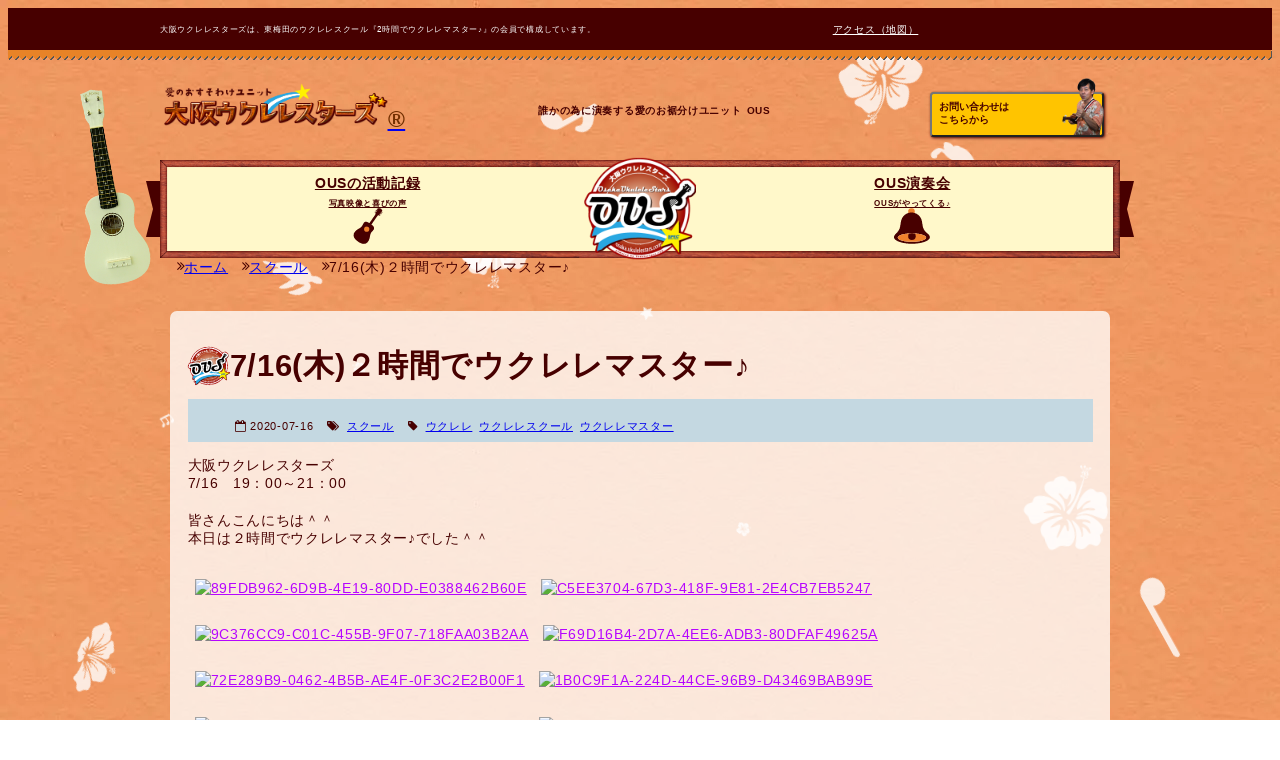

--- FILE ---
content_type: text/html; charset=UTF-8
request_url: https://osaka.ukulelestars.com/2hukulelemaster_20200716/
body_size: 12009
content:
<!DOCTYPE html>
<html lang="ja">
<head prefix="og: http://ogp.me/ns# fb: http://ogp.me/ns/fb# website: http://ogp.me/ns/website#">
<meta http-equiv="Content-Type" content="text/html; charset=UTF-8">
<meta http-equiv="X-UA-Compatible" content="IE=edge,chrome=1">
<meta name="viewport" content="width=device-width,initial-scale=1.0">
<!-- Google Tag Manager -->
<script>(function(w,d,s,l,i){w[l]=w[l]||[];w[l].push({'gtm.start':
new Date().getTime(),event:'gtm.js'});var f=d.getElementsByTagName(s)[0],
j=d.createElement(s),dl=l!='dataLayer'?'&l='+l:'';j.async=true;j.src=
'https://www.googletagmanager.com/gtm.js?id='+i+dl;f.parentNode.insertBefore(j,f);
})(window,document,'script','dataLayer','GTM-MW9SBN');</script>
<!-- End Google Tag Manager -->
    <title>  7/16(木)２時間でウクレレマスター♪ | 大阪ウクレレスターズ | 東梅田のウクレレスクール『2時間でウクレレマスター♪』の会員で構成しています。</title>
<link rel="alternate" type="application/atom+xml" title="大阪ウクレレスターズ | 東梅田のウクレレスクール『2時間でウクレレマスター♪』の会員で構成しています。 Atom Feed" href="https://osaka.ukulelestars.com/feed/atom/" />
<link rel="alternate" type="application/rss+xml" title="大阪ウクレレスターズ | 東梅田のウクレレスクール『2時間でウクレレマスター♪』の会員で構成しています。 RSS Feed" href="https://osaka.ukulelestars.com/feed/" />
<meta name="theme-color" content="#470000">
<link rel="shortcut icon" href="https://osaka.ukulelestars.com/wp-content/themes/OUS2/images/favicon.ico" type="image/x-icon" />
<link rel="apple-touch-icon" href="https://osaka.ukulelestars.com/wp-content/themes/OUS2/images/apple-touch-icon.png" />
<link rel="apple-touch-icon" sizes="57x57" href="https://osaka.ukulelestars.com/wp-content/themes/OUS2/images/apple-touch-icon-57x57.png" />
<link rel="apple-touch-icon" sizes="72x72" href="https://osaka.ukulelestars.com/wp-content/themes/OUS2/images/apple-touch-icon-72x72.png" />
<link rel="apple-touch-icon" sizes="76x76" href="https://osaka.ukulelestars.com/wp-content/themes/OUS2/images/apple-touch-icon-76x76.png" />
<link rel="apple-touch-icon" sizes="114x114" href="https://osaka.ukulelestars.com/wp-content/themes/OUS2/images/apple-touch-icon-114x114.png" />
<link rel="apple-touch-icon" sizes="120x120" href="https://osaka.ukulelestars.com/wp-content/themes/OUS2/images/apple-touch-icon-120x120.png" />
<link rel="apple-touch-icon" sizes="144x144" href="https://osaka.ukulelestars.com/wp-content/themes/OUS2/images/apple-touch-icon-144x144.png" />
<link rel="apple-touch-icon" sizes="152x152" href="https://osaka.ukulelestars.com/wp-content/themes/OUS2/images/apple-touch-icon-152x152.png" />
<link rel="apple-touch-icon" sizes="180x180" href="https://osaka.ukulelestars.com/wp-content/themes/OUS2/images/apple-touch-icon-180x180.png" />
<link rel="stylesheet" href="https://osaka.ukulelestars.com/wp-content/themes/GroupUkulele2/style.css?ver1767831789" type="text/css" />
<link rel="stylesheet" href="https://osaka.ukulelestars.com/wp-content/themes/OUS2/style.css?ver1669084493" type="text/css" />
<meta name='robots' content='max-image-preview:large' />
<link rel="alternate" title="oEmbed (JSON)" type="application/json+oembed" href="https://osaka.ukulelestars.com/wp-json/oembed/1.0/embed?url=https%3A%2F%2Fosaka.ukulelestars.com%2F2hukulelemaster_20200716%2F" />
<link rel="alternate" title="oEmbed (XML)" type="text/xml+oembed" href="https://osaka.ukulelestars.com/wp-json/oembed/1.0/embed?url=https%3A%2F%2Fosaka.ukulelestars.com%2F2hukulelemaster_20200716%2F&#038;format=xml" />
<style id='wp-img-auto-sizes-contain-inline-css' type='text/css'>
img:is([sizes=auto i],[sizes^="auto," i]){contain-intrinsic-size:3000px 1500px}
/*# sourceURL=wp-img-auto-sizes-contain-inline-css */
</style>
<style id='wp-block-library-inline-css' type='text/css'>
:root{--wp-block-synced-color:#7a00df;--wp-block-synced-color--rgb:122,0,223;--wp-bound-block-color:var(--wp-block-synced-color);--wp-editor-canvas-background:#ddd;--wp-admin-theme-color:#007cba;--wp-admin-theme-color--rgb:0,124,186;--wp-admin-theme-color-darker-10:#006ba1;--wp-admin-theme-color-darker-10--rgb:0,107,160.5;--wp-admin-theme-color-darker-20:#005a87;--wp-admin-theme-color-darker-20--rgb:0,90,135;--wp-admin-border-width-focus:2px}@media (min-resolution:192dpi){:root{--wp-admin-border-width-focus:1.5px}}.wp-element-button{cursor:pointer}:root .has-very-light-gray-background-color{background-color:#eee}:root .has-very-dark-gray-background-color{background-color:#313131}:root .has-very-light-gray-color{color:#eee}:root .has-very-dark-gray-color{color:#313131}:root .has-vivid-green-cyan-to-vivid-cyan-blue-gradient-background{background:linear-gradient(135deg,#00d084,#0693e3)}:root .has-purple-crush-gradient-background{background:linear-gradient(135deg,#34e2e4,#4721fb 50%,#ab1dfe)}:root .has-hazy-dawn-gradient-background{background:linear-gradient(135deg,#faaca8,#dad0ec)}:root .has-subdued-olive-gradient-background{background:linear-gradient(135deg,#fafae1,#67a671)}:root .has-atomic-cream-gradient-background{background:linear-gradient(135deg,#fdd79a,#004a59)}:root .has-nightshade-gradient-background{background:linear-gradient(135deg,#330968,#31cdcf)}:root .has-midnight-gradient-background{background:linear-gradient(135deg,#020381,#2874fc)}:root{--wp--preset--font-size--normal:16px;--wp--preset--font-size--huge:42px}.has-regular-font-size{font-size:1em}.has-larger-font-size{font-size:2.625em}.has-normal-font-size{font-size:var(--wp--preset--font-size--normal)}.has-huge-font-size{font-size:var(--wp--preset--font-size--huge)}.has-text-align-center{text-align:center}.has-text-align-left{text-align:left}.has-text-align-right{text-align:right}.has-fit-text{white-space:nowrap!important}#end-resizable-editor-section{display:none}.aligncenter{clear:both}.items-justified-left{justify-content:flex-start}.items-justified-center{justify-content:center}.items-justified-right{justify-content:flex-end}.items-justified-space-between{justify-content:space-between}.screen-reader-text{border:0;clip-path:inset(50%);height:1px;margin:-1px;overflow:hidden;padding:0;position:absolute;width:1px;word-wrap:normal!important}.screen-reader-text:focus{background-color:#ddd;clip-path:none;color:#444;display:block;font-size:1em;height:auto;left:5px;line-height:normal;padding:15px 23px 14px;text-decoration:none;top:5px;width:auto;z-index:100000}html :where(.has-border-color){border-style:solid}html :where([style*=border-top-color]){border-top-style:solid}html :where([style*=border-right-color]){border-right-style:solid}html :where([style*=border-bottom-color]){border-bottom-style:solid}html :where([style*=border-left-color]){border-left-style:solid}html :where([style*=border-width]){border-style:solid}html :where([style*=border-top-width]){border-top-style:solid}html :where([style*=border-right-width]){border-right-style:solid}html :where([style*=border-bottom-width]){border-bottom-style:solid}html :where([style*=border-left-width]){border-left-style:solid}html :where(img[class*=wp-image-]){height:auto;max-width:100%}:where(figure){margin:0 0 1em}html :where(.is-position-sticky){--wp-admin--admin-bar--position-offset:var(--wp-admin--admin-bar--height,0px)}@media screen and (max-width:600px){html :where(.is-position-sticky){--wp-admin--admin-bar--position-offset:0px}}

/*# sourceURL=wp-block-library-inline-css */
</style><style id='global-styles-inline-css' type='text/css'>
:root{--wp--preset--aspect-ratio--square: 1;--wp--preset--aspect-ratio--4-3: 4/3;--wp--preset--aspect-ratio--3-4: 3/4;--wp--preset--aspect-ratio--3-2: 3/2;--wp--preset--aspect-ratio--2-3: 2/3;--wp--preset--aspect-ratio--16-9: 16/9;--wp--preset--aspect-ratio--9-16: 9/16;--wp--preset--color--black: #000000;--wp--preset--color--cyan-bluish-gray: #abb8c3;--wp--preset--color--white: #ffffff;--wp--preset--color--pale-pink: #f78da7;--wp--preset--color--vivid-red: #cf2e2e;--wp--preset--color--luminous-vivid-orange: #ff6900;--wp--preset--color--luminous-vivid-amber: #fcb900;--wp--preset--color--light-green-cyan: #7bdcb5;--wp--preset--color--vivid-green-cyan: #00d084;--wp--preset--color--pale-cyan-blue: #8ed1fc;--wp--preset--color--vivid-cyan-blue: #0693e3;--wp--preset--color--vivid-purple: #9b51e0;--wp--preset--gradient--vivid-cyan-blue-to-vivid-purple: linear-gradient(135deg,rgb(6,147,227) 0%,rgb(155,81,224) 100%);--wp--preset--gradient--light-green-cyan-to-vivid-green-cyan: linear-gradient(135deg,rgb(122,220,180) 0%,rgb(0,208,130) 100%);--wp--preset--gradient--luminous-vivid-amber-to-luminous-vivid-orange: linear-gradient(135deg,rgb(252,185,0) 0%,rgb(255,105,0) 100%);--wp--preset--gradient--luminous-vivid-orange-to-vivid-red: linear-gradient(135deg,rgb(255,105,0) 0%,rgb(207,46,46) 100%);--wp--preset--gradient--very-light-gray-to-cyan-bluish-gray: linear-gradient(135deg,rgb(238,238,238) 0%,rgb(169,184,195) 100%);--wp--preset--gradient--cool-to-warm-spectrum: linear-gradient(135deg,rgb(74,234,220) 0%,rgb(151,120,209) 20%,rgb(207,42,186) 40%,rgb(238,44,130) 60%,rgb(251,105,98) 80%,rgb(254,248,76) 100%);--wp--preset--gradient--blush-light-purple: linear-gradient(135deg,rgb(255,206,236) 0%,rgb(152,150,240) 100%);--wp--preset--gradient--blush-bordeaux: linear-gradient(135deg,rgb(254,205,165) 0%,rgb(254,45,45) 50%,rgb(107,0,62) 100%);--wp--preset--gradient--luminous-dusk: linear-gradient(135deg,rgb(255,203,112) 0%,rgb(199,81,192) 50%,rgb(65,88,208) 100%);--wp--preset--gradient--pale-ocean: linear-gradient(135deg,rgb(255,245,203) 0%,rgb(182,227,212) 50%,rgb(51,167,181) 100%);--wp--preset--gradient--electric-grass: linear-gradient(135deg,rgb(202,248,128) 0%,rgb(113,206,126) 100%);--wp--preset--gradient--midnight: linear-gradient(135deg,rgb(2,3,129) 0%,rgb(40,116,252) 100%);--wp--preset--font-size--small: 13px;--wp--preset--font-size--medium: 20px;--wp--preset--font-size--large: 36px;--wp--preset--font-size--x-large: 42px;--wp--preset--spacing--20: 0.44rem;--wp--preset--spacing--30: 0.67rem;--wp--preset--spacing--40: 1rem;--wp--preset--spacing--50: 1.5rem;--wp--preset--spacing--60: 2.25rem;--wp--preset--spacing--70: 3.38rem;--wp--preset--spacing--80: 5.06rem;--wp--preset--shadow--natural: 6px 6px 9px rgba(0, 0, 0, 0.2);--wp--preset--shadow--deep: 12px 12px 50px rgba(0, 0, 0, 0.4);--wp--preset--shadow--sharp: 6px 6px 0px rgba(0, 0, 0, 0.2);--wp--preset--shadow--outlined: 6px 6px 0px -3px rgb(255, 255, 255), 6px 6px rgb(0, 0, 0);--wp--preset--shadow--crisp: 6px 6px 0px rgb(0, 0, 0);}:where(.is-layout-flex){gap: 0.5em;}:where(.is-layout-grid){gap: 0.5em;}body .is-layout-flex{display: flex;}.is-layout-flex{flex-wrap: wrap;align-items: center;}.is-layout-flex > :is(*, div){margin: 0;}body .is-layout-grid{display: grid;}.is-layout-grid > :is(*, div){margin: 0;}:where(.wp-block-columns.is-layout-flex){gap: 2em;}:where(.wp-block-columns.is-layout-grid){gap: 2em;}:where(.wp-block-post-template.is-layout-flex){gap: 1.25em;}:where(.wp-block-post-template.is-layout-grid){gap: 1.25em;}.has-black-color{color: var(--wp--preset--color--black) !important;}.has-cyan-bluish-gray-color{color: var(--wp--preset--color--cyan-bluish-gray) !important;}.has-white-color{color: var(--wp--preset--color--white) !important;}.has-pale-pink-color{color: var(--wp--preset--color--pale-pink) !important;}.has-vivid-red-color{color: var(--wp--preset--color--vivid-red) !important;}.has-luminous-vivid-orange-color{color: var(--wp--preset--color--luminous-vivid-orange) !important;}.has-luminous-vivid-amber-color{color: var(--wp--preset--color--luminous-vivid-amber) !important;}.has-light-green-cyan-color{color: var(--wp--preset--color--light-green-cyan) !important;}.has-vivid-green-cyan-color{color: var(--wp--preset--color--vivid-green-cyan) !important;}.has-pale-cyan-blue-color{color: var(--wp--preset--color--pale-cyan-blue) !important;}.has-vivid-cyan-blue-color{color: var(--wp--preset--color--vivid-cyan-blue) !important;}.has-vivid-purple-color{color: var(--wp--preset--color--vivid-purple) !important;}.has-black-background-color{background-color: var(--wp--preset--color--black) !important;}.has-cyan-bluish-gray-background-color{background-color: var(--wp--preset--color--cyan-bluish-gray) !important;}.has-white-background-color{background-color: var(--wp--preset--color--white) !important;}.has-pale-pink-background-color{background-color: var(--wp--preset--color--pale-pink) !important;}.has-vivid-red-background-color{background-color: var(--wp--preset--color--vivid-red) !important;}.has-luminous-vivid-orange-background-color{background-color: var(--wp--preset--color--luminous-vivid-orange) !important;}.has-luminous-vivid-amber-background-color{background-color: var(--wp--preset--color--luminous-vivid-amber) !important;}.has-light-green-cyan-background-color{background-color: var(--wp--preset--color--light-green-cyan) !important;}.has-vivid-green-cyan-background-color{background-color: var(--wp--preset--color--vivid-green-cyan) !important;}.has-pale-cyan-blue-background-color{background-color: var(--wp--preset--color--pale-cyan-blue) !important;}.has-vivid-cyan-blue-background-color{background-color: var(--wp--preset--color--vivid-cyan-blue) !important;}.has-vivid-purple-background-color{background-color: var(--wp--preset--color--vivid-purple) !important;}.has-black-border-color{border-color: var(--wp--preset--color--black) !important;}.has-cyan-bluish-gray-border-color{border-color: var(--wp--preset--color--cyan-bluish-gray) !important;}.has-white-border-color{border-color: var(--wp--preset--color--white) !important;}.has-pale-pink-border-color{border-color: var(--wp--preset--color--pale-pink) !important;}.has-vivid-red-border-color{border-color: var(--wp--preset--color--vivid-red) !important;}.has-luminous-vivid-orange-border-color{border-color: var(--wp--preset--color--luminous-vivid-orange) !important;}.has-luminous-vivid-amber-border-color{border-color: var(--wp--preset--color--luminous-vivid-amber) !important;}.has-light-green-cyan-border-color{border-color: var(--wp--preset--color--light-green-cyan) !important;}.has-vivid-green-cyan-border-color{border-color: var(--wp--preset--color--vivid-green-cyan) !important;}.has-pale-cyan-blue-border-color{border-color: var(--wp--preset--color--pale-cyan-blue) !important;}.has-vivid-cyan-blue-border-color{border-color: var(--wp--preset--color--vivid-cyan-blue) !important;}.has-vivid-purple-border-color{border-color: var(--wp--preset--color--vivid-purple) !important;}.has-vivid-cyan-blue-to-vivid-purple-gradient-background{background: var(--wp--preset--gradient--vivid-cyan-blue-to-vivid-purple) !important;}.has-light-green-cyan-to-vivid-green-cyan-gradient-background{background: var(--wp--preset--gradient--light-green-cyan-to-vivid-green-cyan) !important;}.has-luminous-vivid-amber-to-luminous-vivid-orange-gradient-background{background: var(--wp--preset--gradient--luminous-vivid-amber-to-luminous-vivid-orange) !important;}.has-luminous-vivid-orange-to-vivid-red-gradient-background{background: var(--wp--preset--gradient--luminous-vivid-orange-to-vivid-red) !important;}.has-very-light-gray-to-cyan-bluish-gray-gradient-background{background: var(--wp--preset--gradient--very-light-gray-to-cyan-bluish-gray) !important;}.has-cool-to-warm-spectrum-gradient-background{background: var(--wp--preset--gradient--cool-to-warm-spectrum) !important;}.has-blush-light-purple-gradient-background{background: var(--wp--preset--gradient--blush-light-purple) !important;}.has-blush-bordeaux-gradient-background{background: var(--wp--preset--gradient--blush-bordeaux) !important;}.has-luminous-dusk-gradient-background{background: var(--wp--preset--gradient--luminous-dusk) !important;}.has-pale-ocean-gradient-background{background: var(--wp--preset--gradient--pale-ocean) !important;}.has-electric-grass-gradient-background{background: var(--wp--preset--gradient--electric-grass) !important;}.has-midnight-gradient-background{background: var(--wp--preset--gradient--midnight) !important;}.has-small-font-size{font-size: var(--wp--preset--font-size--small) !important;}.has-medium-font-size{font-size: var(--wp--preset--font-size--medium) !important;}.has-large-font-size{font-size: var(--wp--preset--font-size--large) !important;}.has-x-large-font-size{font-size: var(--wp--preset--font-size--x-large) !important;}
/*# sourceURL=global-styles-inline-css */
</style>

<style id='classic-theme-styles-inline-css' type='text/css'>
/*! This file is auto-generated */
.wp-block-button__link{color:#fff;background-color:#32373c;border-radius:9999px;box-shadow:none;text-decoration:none;padding:calc(.667em + 2px) calc(1.333em + 2px);font-size:1.125em}.wp-block-file__button{background:#32373c;color:#fff;text-decoration:none}
/*# sourceURL=/wp-includes/css/classic-themes.min.css */
</style>
<link rel='stylesheet' id='jquery.lightbox.min.css-css' href='https://osaka.ukulelestars.com/wp-content/plugins/wp-jquery-lightbox/lightboxes/wp-jquery-lightbox/styles/lightbox.min.css?ver=2.3.4' type='text/css' media='all' />
<link rel='stylesheet' id='jqlb-overrides-css' href='https://osaka.ukulelestars.com/wp-content/plugins/wp-jquery-lightbox/lightboxes/wp-jquery-lightbox/styles/overrides.css?ver=2.3.4' type='text/css' media='all' />
<style id='jqlb-overrides-inline-css' type='text/css'>

			#outerImageContainer {
				box-shadow: 0 0 4px 2px rgba(0,0,0,.2);
			}
			#imageContainer{
				padding: 8px;
			}
			#imageDataContainer {
				box-shadow: none;
				z-index: auto;
			}
			#prevArrow,
			#nextArrow{
				background-color: #ffffff;
				color: #000000;
			}
/*# sourceURL=jqlb-overrides-inline-css */
</style>
<script type="text/javascript" src="https://osaka.ukulelestars.com/wp-includes/js/jquery/jquery.min.js?ver=3.7.1" id="jquery-core-js"></script>
<script type="text/javascript" src="https://osaka.ukulelestars.com/wp-includes/js/jquery/jquery-migrate.min.js?ver=3.4.1&#039; async charset=&#039;UTF-8" id="jquery-migrate-js"></script>
<link rel="https://api.w.org/" href="https://osaka.ukulelestars.com/wp-json/" /><link rel="alternate" title="JSON" type="application/json" href="https://osaka.ukulelestars.com/wp-json/wp/v2/posts/9639" /><link rel='shortlink' href='https://osaka.ukulelestars.com/?p=9639' />
        <link rel="canonical" href="https://osaka.ukulelestars.com/2hukulelemaster_20200716/" />
    <meta name="twitter:card" content="summary">
<meta name="twitter:domain" content="osaka.ukulelestars.com">
<meta property="og:type" content="article" />
<meta property="og:locale" content="ja_JP">
<meta property="og:site_name" content="大阪ウクレレスターズ | 東梅田のウクレレスクール『2時間でウクレレマスター♪』の会員で構成しています。 | 愛のお裾分けユニット♪大阪ウクレレスターズ" />
            <meta property="og:title" content="7/16(木)２時間でウクレレマスター♪ | 大阪ウクレレスターズ | 東梅田のウクレレスクール『2時間でウクレレマスター♪』の会員で構成しています。" />
        <meta property="og:description" content="大阪ウクレレスターズ 7/16　19：00～21：00 皆さんこんにちは＾＾ 本日は２時間でウクレレマスター♪でした＾＾" />
        <meta property="og:url" content="https://osaka.ukulelestars.com/2hukulelemaster_20200716/" />
        <meta name="twitter:url" content="https://osaka.ukulelestars.com/2hukulelemaster_20200716/">
        <meta name="twitter:app:id:iphone" content="">
        <meta name="twitter:app:id:ipad" content="">
        <meta name="twitter:app:id:googleplay" content="">
        <meta name="twitter:app:url:iphone" content="">
        <meta name="twitter:app:url:ipad" content="">
        <meta name="twitter:app:url:googleplay" content="">
        <meta property="og:image" content="https://osaka.ukulelestars.com/wp-content/uploads/sites/2/2020/07/E338E40F-5E83-426F-8018-57E85816B6A0-scaled.jpeg" />
<meta name="twitter:image:src" content="https://osaka.ukulelestars.com/wp-content/uploads/sites/2/2020/07/E338E40F-5E83-426F-8018-57E85816B6A0-scaled.jpeg" />
    <script type="application/ld+json">
{
    "@context":"https://schema.org/",
    "@type":"Corporation",
    "name":"株式会社スペック",
    "logo":"https://specgroup.jp/wp-content/themes/SPEC/images/logo-spec.png",
    "address":{
        "@type":"PostalAddress",
        "streetAddress":"太融寺町5-15 梅田イーストビル8階",
        "addressLocality":"大阪市北区",
        "addressRegion":"大阪府",
        "postalCode":"530-0051",
        "addressCountry":"JP"
    },
    "telephone":"+81-50-3530-8995",
    "url":"https://specgroup.jp/",
    "department":[
        {
            "@type":"EntertainmentBusiness",
            "name":"大阪ウクレレスターズ",
            "image": "https://osaka.ukulelestars.com/wp-content/themes/OUS2/images/ous-logo.png",
            "address":[
                {
                    "@type":"PostalAddress",
                    "streetAddress":"太融寺町5-15 梅田イーストビル8階",
                    "addressLocality":"大阪市北区",
                    "addressRegion":"大阪府",
                    "postalCode":"530-0051",
                    "addressCountry":"JP"
                }
            ],
            "telephone":"+81-50-3530-8996",
            "url":"https://osaka.ukulelestars.com/"
        }
    ]
}
</script>
</head>
<body class="wp-singular post-template-default single single-post postid-9639 single-format-standard wp-theme-GroupUkulele2 wp-child-theme-OUS2" itemscope="itemscope" itemtype="https://schema.org/WebPage">
<!-- Google Tag Manager (noscript) -->
<noscript><iframe src="https://www.googletagmanager.com/ns.html?id=GTM-MW9SBN"
height="0" width="0" style="display:none;visibility:hidden"></iframe></noscript>
<!-- End Google Tag Manager (noscript) -->
<div id="wrapper">
    <header id="header" role="banner">
        <div class="site-description-area jagged">
            <div class="container">
                <div class="row">
                    <p class="site-description">大阪ウクレレスターズは、東梅田のウクレレスクール『2時間でウクレレマスター♪』の会員で構成しています。</p>
                    <div class="only_min_768 header-terms">
                        <div class="menu-company-menu-container"><ul id="nav-menu" class="menu"><li id="menu-item-3695" class="menu-item menu-item-type-post_type menu-item-object-page menu-item-3695"><a href="https://osaka.ukulelestars.com/access/">アクセス（地図）</a></li>
</ul></div>                    </div>
                </div>
            </div>
        </div>
                <div class="header-content">
            <div class="container">
                <div class="clear clearfix row header-top">
                    <div class="logo-area">
                        <h1 itemprop="name"><a href="https://osaka.ukulelestars.com" title="大阪ウクレレスターズ | 東梅田のウクレレスクール『2時間でウクレレマスター♪』の会員で構成しています。" class="logo"><img src="/wp-content/uploads/sites/2/2016/06/logo-full.png" alt="愛のお裾分けユニット♪大阪ウクレレスターズ" /><sub>®</sub></a></h1>
                    </div>
                    <div class="nav-control only_max_767">
                        <button id="openmobilenav" class="custom only_max_767 slidetoggle_target open-nav"><i class="fa fa-bars fa-lg" aria-hidden="true"></i><br /><span>MENU</span></button>
                    </div>
                    <div class="header-recommended-links-area">
                        <ul class="header-recommended-links">
<li><p><strong>誰かの為に演奏する愛のお裾分けユニット OUS</strong></p></li>
<li><a href="/inquiry/" class="schedule-link"><button class="custom"><span>お問い合わせは<br />こちらから</span><img decoding="async" src="/wp-content/uploads/sites/2/2018/03/schedule-button.png" /></button></a></li>
</ul>                    </div>
                    <!--- <p class="unit-link"><a href="https://gospelglee.net/" title="ゴスペルグリー大阪" class="school-link"><button class="custom"><span>姉妹スクール<br />”2時間でコーラスマスター♪<br />はこちら</span><img src="/wp-content/uploads/sites/2/2021/01/GGO.Loigo_.Circle.x700-300x280.png" /></button></a></p> --->
                </div>
                <div class="clear clearfix row only_min_768 target slideopen_target_openmobilenav">
                    <nav id="nav" class="" role="navigation" itemscope itemtype=”https://www.schema.org/SiteNavigationElement”>
                        <div class="menu-nav-menu-container"><ul id="nav-menu" class="menu"><li id="menu-item-3706" class="menu-item menu-item-type-post_type menu-item-object-page menu-item-3706"><a href="https://osaka.ukulelestars.com/media/">OUSの活動記録<br /><span class='nav_description'>写真映像と喜びの声</span></a></li>
<li id="menu-item-3707" class="menu-item menu-item-type-post_type menu-item-object-page menu-item-3707"><a href="https://osaka.ukulelestars.com/ous-concert/">OUS演奏会<br /><span class='nav_description'>OUSがやってくる♪</span></a></li>
</ul></div>                    </nav>
                </div>
                                    <div class="row page-header text-center">
                        <!---
                        <img src="/wp-content/uploads/sites/2/2018/03/ous-header-concert-image.png" class="width_80pct" />
                        --->
                        <a href="https://osaka.ukulelestars.com" title="大阪ウクレレスターズ | 東梅田のウクレレスクール『2時間でウクレレマスター♪』の会員で構成しています。" class="only_min_768"><span class="sticker"></span></a>
                    </div>
                            </div>
        </div>
    </header>
    <div id="main" class="main" role="main">
        <div id="contents" class="main-content container">
                <div id="breadcrumb"><ul class="breadcrumb clear clearfix"><li><a href="https://osaka.ukulelestars.com"><span>ホーム</span></a></li><li><a href="https://osaka.ukulelestars.com/category/school/"><span>スクール</span></a></li><li><span>7/16(木)２時間でウクレレマスター♪</span></li></ul><script type="application/ld+json">{
            "@context": "http://schema.org",
            "@type": "BreadcrumbList",
            "itemListElement": [{
                "@type": "ListItem",
                "position": 1,
                "item": {
                    "@id": "https://osaka.ukulelestars.com",
                    "name": "ホーム"
                }
            },{
                "@type": "ListItem",
                "position": 2,
                "item": {
                    "@id": "https://osaka.ukulelestars.com/category/school/",
                    "name": "スクール"
                }
            }]
        }</script></div>            <div id="content" class="row">
                            
                    <article class="post single singlepost post-main">
<script type="application/ld+json">
{
    "@context":"https://schema.org/",
    "@type":"BlogPosting",
    "author":"大阪ウクレレスターズ | 東梅田のウクレレスクール『2時間でウクレレマスター♪』の会員で構成しています。",
    "name":"7/16(木)２時間でウクレレマスター♪",
    "headline":"大阪ウクレレスターズ 7/16　19：00～21：00 皆さんこんにちは＾＾ 本日は２時間でウクレレマスター♪でした＾＾",
    "image":"https://osaka.ukulelestars.com/wp-content/uploads/sites/2/2020/07/E338E40F-5E83-426F-8018-57E85816B6A0-scaled.jpeg",
    "publisher":{
        "@type": "Organization",
        "name": "株式会社スペック",
        "logo": "https://specgroup.jp/wp-content/themes/SPEC/images/logo-spec.png"
    },
    "datePublished":"2020-07-17",
    "keywords":"スクール,ウクレレ,ウクレレスクール,ウクレレマスター"
}
</script>
                        <h1 class="title" itemprop="name">7/16(木)２時間でウクレレマスター♪</h1>
                        <div class="post-info clearfix">
                            <ul class="post-meta">
                                                                <li>
                                    <i class="fa fa-calendar-o"></i>
                                                                            <time datetime="2020-07-16" itemprop="datePublished">2020-07-16</time>
                                                                    </li>
                                <li><i class="fa fa-tags"></i><span itemprop="keywords"><a href="https://osaka.ukulelestars.com/category/school/" rel="tag">スクール</a></span></li>
                                <li><i class="fa fa-tag"></i><span itemprop="keywords"><a href="https://osaka.ukulelestars.com/tag/%e3%82%a6%e3%82%af%e3%83%ac%e3%83%ac/" rel="tag">ウクレレ</a></span><span itemprop="keywords"><a href="https://osaka.ukulelestars.com/tag/%e3%82%a6%e3%82%af%e3%83%ac%e3%83%ac%e3%82%b9%e3%82%af%e3%83%bc%e3%83%ab/" rel="tag">ウクレレスクール</a></span><span itemprop="keywords"><a href="https://osaka.ukulelestars.com/tag/%e3%82%a6%e3%82%af%e3%83%ac%e3%83%ac%e3%83%9e%e3%82%b9%e3%82%bf%e3%83%bc/" rel="tag">ウクレレマスター</a></span></li>
                            </ul>
                        </div>
                        <div class="article" itemprop="articleBody">
                            <p>大阪ウクレレスターズ<br />
7/16　19：00～21：00</p>
<p>皆さんこんにちは＾＾<br />
本日は２時間でウクレレマスター♪でした＾＾</p>
<p><a title="89FDB962-6D9B-4E19-80DD-E0388462B60E" href="https://live.staticflickr.com/65535/50120698413_45518ce995_h.jpg" rel="lightbox[9639]"><img decoding="async" class="aligncenter" src="https://live.staticflickr.com/65535/50120698413_dc1f36a2f3_z.jpg" alt="89FDB962-6D9B-4E19-80DD-E0388462B60E" /></a><a title="C5EE3704-67D3-418F-9E81-2E4CB7EB5247" href="https://live.staticflickr.com/65535/50120698343_33929317e1_h.jpg" rel="lightbox[9639]"><img decoding="async" class="aligncenter" src="https://live.staticflickr.com/65535/50120698343_f99c826627_z.jpg" alt="C5EE3704-67D3-418F-9E81-2E4CB7EB5247" /></a><a title="9C376CC9-C01C-455B-9F07-718FAA03B2AA" href="https://live.staticflickr.com/65535/50120698533_c1b9021f61_h.jpg" rel="lightbox[9639]"><img decoding="async" class="aligncenter" src="https://live.staticflickr.com/65535/50120698533_346b51490d_z.jpg" alt="9C376CC9-C01C-455B-9F07-718FAA03B2AA" /></a><a title="F69D16B4-2D7A-4EE6-ADB3-80DFAF49625A" href="https://live.staticflickr.com/65535/50121264786_7347ecc754_h.jpg" rel="lightbox[9639]"><img decoding="async" class="aligncenter" src="https://live.staticflickr.com/65535/50121264786_cd771e5321_z.jpg" alt="F69D16B4-2D7A-4EE6-ADB3-80DFAF49625A" /></a><a title="72E289B9-0462-4B5B-AE4F-0F3C2E2B00F1" href="https://live.staticflickr.com/65535/50120698478_aacea752ae_h.jpg" rel="lightbox[9639]"><img decoding="async" class="aligncenter" src="https://live.staticflickr.com/65535/50120698478_1ece4ffc4b_z.jpg" alt="72E289B9-0462-4B5B-AE4F-0F3C2E2B00F1" /></a><a title="1B0C9F1A-224D-44CE-96B9-D43469BAB99E" href="https://live.staticflickr.com/65535/50120698573_d9024224b9_h.jpg" rel="lightbox[9639]"><img decoding="async" class="aligncenter" src="https://live.staticflickr.com/65535/50120698573_1313f2ba47_z.jpg" alt="1B0C9F1A-224D-44CE-96B9-D43469BAB99E" /></a><a title="761BD634-ABBA-4B05-8E15-68B5B15BB739" href="https://live.staticflickr.com/65535/50121491692_8a821b2a4a_h.jpg" rel="lightbox[9639]"><img decoding="async" class="aligncenter" src="https://live.staticflickr.com/65535/50121491692_afe3c821e4_z.jpg" alt="761BD634-ABBA-4B05-8E15-68B5B15BB739" /></a><a title="F0D69082-4992-4615-9144-E152F6795359" href="https://live.staticflickr.com/65535/50121266556_0a211b3630_h.jpg" rel="lightbox[9639]"><img decoding="async" class="aligncenter" src="https://live.staticflickr.com/65535/50121266556_2be44f0eee_z.jpg" alt="F0D69082-4992-4615-9144-E152F6795359" /></a></p>
                        </div>
                    </article>
                                <div class="wp-pagenavi clear clearfix">
                    &laquo; <a href="https://osaka.ukulelestars.com/7-14%e7%81%ab%e3%82%bb%e3%83%83%e3%82%b7%e3%83%a7%e3%83%b3%e3%83%ac%e3%83%83%e3%82%b9%e3%83%b3%e2%99%aa/" rel="prev">7/14(火)セッションレッスン♪</a>                    <a href="https://osaka.ukulelestars.com/2hukulelemaster_20200720/" rel="next">7/20(月)セッションレッスン♪</a> &raquo;                </div>
                        </div><!-- /#content -->
                <div class="page-bottom-recommended-links-area"><section class="row widget-members-wanted">
    <div class="text-center widget-members-wanted-heading">
        <a href="https://tokyo.ukulelestars.com/"><img decoding="async" src="/wp-content/uploads/sites/6/2018/08/Logo.Circle.TUS_-300x300.png"></a>
    </div>
    <div class="row widget-members-wanted-content">
        <div class="col span_5 offset_s3">
            <a href="https://tokyo.ukulelestars.com/" class="school-link">
                <button class="custom btn-school">
                    <span class="btn-head small">姉妹ユニット</span><span class="btn-content">東京ウクレレスターズ</span>
                </button>
            </a>
        </div>
    </div>
</section></div>                    </div><!-- /#contents -->
    </div><!-- /#main -->
<!--
    <div id="members" class="scrview scrollin members-introduction">
        <div class="container">
            <div class="widget_text member-introduction-widget"><h3>Members Introductions</h3><div class="textwidget custom-html-widget"><ul class="members">
<li class="clear clearfix card-member-tsukamu">
<img class="only_min_768 logo-full" src="/wp-content/uploads/sites/2/2016/06/logo-full.png" alt="愛のおすそわけユニット「大阪ウクレレスターズ」" />
<img class="member-face" src="/wp-content/uploads/sites/2/2016/06/Tsukamu-134-resize.jpg" />
<div class="member-info">
<p class="member-position">隊長</p>
<p class="member-name">ツカム</p>
</div>
</li>
<li class="clear clearfix cards-member-change">
<img class="only_min_768 logo-full" src="/wp-content/uploads/sites/2/2016/06/logo-full.png" alt="愛のおすそわけユニット「大阪ウクレレスターズ」" />
<img class="member-face" src="/wp-content/uploads/sites/2/2016/06/DSC_0610-resize.jpg" />
<div class="member-info">
<p class="member-position">看板娘</p>
<p class="member-name">あやの</p>
</div>
</li>
<li class="clear clearfix card-member-hideki">
<img class="only_min_768 logo-full" src="/wp-content/uploads/sites/2/2016/06/logo-full.png" alt="愛のおすそわけユニット「大阪ウクレレスターズ」" />
<img class="member-face" src="/wp-content/uploads/sites/2/2016/06/Hideki-905.jpg" />
<div class="member-info">
<p class="member-position">小番頭</p>
<p class="member-name">ひでき</p>
</div>
</li>
</ul>
<div class="members-thumbs swiper-container">
<div class="swiper-wrapper">
<div class="swiper-slide select-member" data-swiper-autoplay="3000" data-target="card-member-chaki">
<img class="member-face" src="/wp-content/uploads/sites/2/2018/04/card-chaki-20180401.jpg" />
<div class="member-info">
<p class="member-position"><ruby>天<rt>てん</rt>真<rt>しん</rt>爛<rt>らん</rt>漫<rt>まん</rt>娘</ruby></p>
<p class="member-name">ちゃき</p>
</div>
</div>
<div class="swiper-slide select-member" data-swiper-autoplay="3000" data-target="card-member-uesan">
<img class="member-face" src="/wp-content/uploads/sites/2/2017/01/card-uesan.jpg" />
<div class="member-info">
<p class="member-position">ミスターU</p>
<p class="member-name">うえさん</p>
</div>
</div>
<div class="swiper-slide select-member" data-swiper-autoplay="3000" data-target="card-member-nishiyan">
<img class="member-face" src="/wp-content/uploads/sites/2/2017/01/card-nishiyan.jpg" />
<div class="member-info">
<p class="member-position">海の男</p>
<p class="member-name">にしやん</p>
</div>
</div>
<div class="swiper-slide select-member" data-swiper-autoplay="3000" data-target="card-member-tama">
<img class="member-face" src="/wp-content/uploads/sites/2/2017/08/card-tama.2.jpg" />
<div class="member-info">
<p class="member-position">ええ声女子</p>
<p class="member-name">たま</p>
</div>
</div>
<div class="swiper-slide select-member" data-swiper-autoplay="3000" data-target="card-member-emi">
<img class="member-face" src="/wp-content/uploads/sites/2/2017/08/card-emi.jpg" />
<div class="member-info">
<p class="member-position">ウクレレ婦人</p>
<p class="member-name">えみ</p>
</div>
</div>
<div class="swiper-slide select-member" data-swiper-autoplay="3000" data-target="card-member-ken">
<img class="member-face" src="/wp-content/uploads/sites/2/2017/08/card-ken.jpg" />
<div class="member-info">
<p class="member-position">カラオケ王子</p>
<p class="member-name">けん</p>
</div>
</div>
<div class="swiper-slide select-member" data-swiper-autoplay="3000" data-target="card-member-ran">
<img class="member-face" src="/wp-content/uploads/sites/2/2017/08/card-ran.jpg" />
<div class="member-info">
<p class="member-name">らん</p>
</div>
</div>
<div class="swiper-slide select-member" data-swiper-autoplay="3000" data-target="card-member-mooyan">
<img class="member-face" src="/wp-content/uploads/sites/2/2017/08/card-mooyan.jpg" />
<div class="member-info">
<p class="member-name">もーやん</p>
</div>
</div>
<div class="swiper-slide select-member" data-swiper-autoplay="3000" data-target="card-member-pyonko">
<img class="member-face" src="/wp-content/uploads/sites/2/2017/08/card-pyonko.jpg" />
<div class="member-info">
<p class="member-name">ぴょん子</p>
</div>
</div>
<div class="swiper-slide select-member" data-swiper-autoplay="3000" data-target="card-member-katamon">
<img class="member-face" src="/wp-content/uploads/sites/2/2017/08/card-katamon.jpg" />
<div class="member-info">
<p class="member-name">かたもん</p>
</div>
</div>
<div class="swiper-slide select-member" data-swiper-autoplay="3000" data-target="card-member-suu">
<img class="member-face" src="/wp-content/uploads/sites/2/2017/09/card-suu.jpg" />
<div class="member-info">
<p class="member-name">すー</p>
</div>
</div>
<div class="swiper-slide select-member" data-swiper-autoplay="3000" data-target="card-member-yuki">
<img class="member-face" src="/wp-content/uploads/sites/2/2017/09/card-yuki2.jpg" />
<div class="member-info">
<p class="member-name">ゆき</p>
</div>
</div>
<div class="swiper-slide select-member" data-swiper-autoplay="3000" data-target="card-member-kusakki">
<img class="member-face" src="/wp-content/uploads/sites/2/2018/05/card-kusakki-2.jpg" />
<div class="member-info">
<p class="member-name">くさっきー</p>
</div>
</div>
<div class="swiper-slide select-member" data-swiper-autoplay="3000" data-target="card-member-maa">
<img class="member-face" src="/wp-content/uploads/sites/2/2018/04/card-maa.jpg" />
<div class="member-info">
<p class="member-name">まー</p>
</div>
</div>
<div class="swiper-slide select-member" data-swiper-autoplay="3000" data-target="card-member-bozo">
<img class="member-face" src="/wp-content/uploads/sites/2/2018/05/card-bozo-1.jpg" />
<div class="member-info">
<p class="member-name">ボーゾー</p>
</div>
</div>
<div class="swiper-slide select-member" data-swiper-autoplay="3000" data-target="card-member-megu">
<img class="member-face" src="/wp-content/uploads/sites/2/2018/05/card-megu-1.jpg" />
<div class="member-info">
<p class="member-name">めぐ</p>
</div>
</div>
<div class="swiper-slide select-member" data-swiper-autoplay="3000" data-target="card-member-yasu">
<img class="member-face" src="/wp-content/uploads/sites/2/2018/05/card-yasu.jpg" />
<div class="member-info">
<p class="member-name">やす</p>
</div>
</div>
</div>
<div class="swiper-pagination"></div>
</div></div></div>        </div>
    </div>
    -->
    <footer id="footer" class="scrview scrollin" role="contentinfo">
        <div class="page-top-area jagged">
            <p><a id="wrappertop" href="#wrapper"><span class="fa-stack fa-lg"><i class="fa fa-circle fa-stack-2x"></i><i class="fa fa-caret-up fa-stack-1x fa-inverse"></i></span><br /><span class="text">PAGE TOP</span></a></p>
        </div>
        <div id="footer-content">
            <div class="row footer-widget-area">
                <div class="col span_6 footer-content-area ">
                    <section class="footer-content-widget-area"><img decoding="async" src="/wp-content/themes/OUS2/images/ous-logo.png" class="fl_left footer-logo-circle" /><p>2時間でウクレレマスター♪の仲間たちで結成された大阪屈指のウクレレ隊。それが大阪ウクレレスターズ（略してOUS）です！<br>
愛のお裾分けユニットとして各地で演奏会を披露しています♪</p>
<br />
<h3>姉妹スクール</h3>
<ul class="row d-flex flex-wrap align-items-center">
  <li class="column xs-6 sm-4 box text-center">
    <a href="https://www.gokakumendo.com/" title="合格するまで面倒みます！" target="_blank">
      <img decoding="async" src="https://specgroup.jp/wp-content/uploads/2021/02/Banner.gokakumendo.com_.20000.jpg" alt="合格するまで面倒みます！">
    </a>
  </li>
  <li class="column xs-6 sm-4 box text-center">
    <a href="https://naruniwa.org/" title="なるには學問堂" target="_blank">
      <img decoding="async" src="https://specgroup.jp/wp-content/uploads/2025/08/Banner.naruniwa.org_.jpg" alt="なるには學問堂">
    </a>
  </li>
  <li class="column xs-6 sm-4 box text-center">
    <a href="https://kanadel.org/" title="かなでる學院" target="_blank">
      <img decoding="async" src="https://specgroup.jp/wp-content/uploads/2025/06/Banner.kanadel.org_.jpg" alt="かなでる學院">
    </a>
  </li>
  <li class="column xs-6 sm-4 box text-center">
    <a href="https://shingakujyuku.org/" title="心學塾" target="_blank">
      <img decoding="async" src="https://specgroup.jp/wp-content/uploads/2021/02/Banner.shingakujyuku.org_.jpg" alt="心學塾">
    </a>
  </li>
  <li class="column xs-6 sm-4 box text-center">
    <a href="https://5steps.net/" title="5Steps – Five Steps – ファイブステップス" target="_blank">
      <img decoding="async" src="https://specgroup.jp/wp-content/uploads/2021/02/Banner.5steps.net_.jpg" alt="5Steps – Five Steps – ファイブステップス">
    </a>
  </li>
  <li class="column xs-6 sm-4 box text-center">
    <a href="https://utasanshin.net/" title="歌三線関西" target="_blank">
      <img decoding="async" src="https://specgroup.jp/wp-content/uploads/2023/09/Banner.utasanshin.net_.jpg" alt="歌三線関西">
    </a>
  </li>
</ul></section>                    <hr class="footer-divider" />
                    <div class="footer-specgroup clear clearfix">
						<div class="width_20pct fl_left"><a href="https://specgroup.jp/" title="株式会社スペック"><img src="https://specgroup.jp/wp-content/uploads/2024/09/SPEC-28YEAS-Anniversary.w320.png" width="128" /></a></div>
                        <div class="width_80pct fl_left"><section class="footer-specgroup-widget-area"><h3><a class="rsswidget rss-widget-feed" href="https://specgroup.jp/feed/"><img class="rss-widget-icon" style="border:0" width="14" height="14" src="https://osaka.ukulelestars.com/wp-includes/images/rss.png" alt="RSS" loading="lazy" /></a> <a class="rsswidget rss-widget-title" href="https://specgroup.jp/">スペックグループの掲示版</a></h3><ul><li><a class='rsswidget' href='https://specgroup.jp/naruniwa-three-school-sites-released/'>なるにはの３つのスクールサイトをリリース</a></li><li><a class='rsswidget' href='https://specgroup.jp/happy-new-year-2026/'>2026年 新年のご挨拶</a></li><li><a class='rsswidget' href='https://specgroup.jp/2025-2026/'>【年末年始営業のお知らせ】年末は12月29日12:00まで、年始は1月5日10:00から</a></li><li><a class='rsswidget' href='https://specgroup.jp/musicfes20260228/'>第３回 チャリティ＆SPEC音楽フェスティバル開催！</a></li></ul></section></div>
                    </div>
                </div>
                <div class="col span_6 footer-map-area">
                    <div class="footer-map">
                        <img class="map" src="/wp-content/themes/OUS2/images/ous-map.min.png" />
                        <section class="widget_text clear clearfix footer-map-widget-area"><div class="textwidget custom-html-widget"><h3>運営会社とアクセス</h3>
<a href="https://specgroup.jp" title="株式会社スペック" target="_blank"><img src="/wp-content/uploads/sites/2/2016/06/theater-spec-logo-white.png" /></a>
<p>〒530-0051<br />
大阪市北区太融寺町5-15<br />
梅田イーストビル８階<br />
<i class="fa fa-phone"></i> 050-3530-8996</p></div></section>                    </div>
                    <div class="row footer-ssl-seal">
                        <img src="https://osaka.ukulelestars.com/wp-content/uploads/sites/2/2017/04/SSL.48.png" alt="このサイトは暗号化通信により保護されております" />
                        <span>このサイトは暗号化通信により保護されております</span>
                    </div>
                </div>
            </div>
        </div>
        <div class="footer-menu">
            <div class="container" role="navigation">
                <div class="row">
                        <div class="menu-footer-first-menu-container"><ul id="nav-menu" class="menu"><li id="menu-item-4828" class="menu-item menu-item-type-post_type menu-item-object-page menu-item-4828"><a href="https://osaka.ukulelestars.com/media/">OUS動画&#038;画像</a></li>
<li id="menu-item-4829" class="menu-item menu-item-type-post_type menu-item-object-page current_page_parent menu-item-4829"><a href="https://osaka.ukulelestars.com/articles/">活動記録</a></li>
</ul></div>                        <div class="menu-footer-second-menu-container"><ul id="nav-menu" class="menu"><li id="menu-item-4831" class="menu-item menu-item-type-post_type menu-item-object-page menu-item-4831"><a href="https://osaka.ukulelestars.com/ous-concert/">OUS演奏会</a></li>
<li id="menu-item-4832" class="menu-item menu-item-type-taxonomy menu-item-object-category menu-item-4832"><a href="https://osaka.ukulelestars.com/category/ous-concert/">感動の演奏会</a></li>
<li id="menu-item-4833" class="menu-item menu-item-type-post_type_archive menu-item-object-messages menu-item-4833"><a href="https://osaka.ukulelestars.com/messages/">喜びのメッセージ</a></li>
<li id="menu-item-4835" class="menu-item menu-item-type-post_type menu-item-object-page menu-item-4835"><a href="https://osaka.ukulelestars.com/ous-concert/inquiry-for-volunteer-concert/">ボランティア演奏会のお申込み</a></li>
<li id="menu-item-4834" class="menu-item menu-item-type-post_type menu-item-object-page menu-item-4834"><a href="https://osaka.ukulelestars.com/ous-concert/inquiry-for-business-concert/">ビジネス演奏会のお申込み</a></li>
</ul></div>                        <div class="menu-footer-third-menu-container"><ul id="nav-menu" class="menu"><li id="menu-item-4839" class="menu-item menu-item-type-post_type menu-item-object-page menu-item-4839"><a href="https://osaka.ukulelestars.com/inquiry/">お問合わせ</a></li>
<li id="menu-item-8875" class="menu-item menu-item-type-custom menu-item-object-custom menu-item-8875"><a target="_blank" href="https://specgroup.jp/about/">会社概要</a></li>
</ul></div>                        <div class="menu-footer-forth-menu-container"><ul id="nav-menu" class="menu"><li id="menu-item-12420" class="menu-item menu-item-type-post_type menu-item-object-page menu-item-privacy-policy menu-item-12420"><a rel="privacy-policy" href="https://osaka.ukulelestars.com/privacy/">個人情報保護方針</a></li>
<li id="menu-item-12421" class="menu-item menu-item-type-post_type menu-item-object-page menu-item-12421"><a href="https://osaka.ukulelestars.com/terms/">参加規約</a></li>
<li id="menu-item-12422" class="menu-item menu-item-type-post_type menu-item-object-page menu-item-12422"><a href="https://osaka.ukulelestars.com/access/">アクセス（地図）</a></li>
</ul></div>                </div>
            </div>
        </div>
        <div class="copyright-area">
            <p id="copyright" class="copyright">&copy; 2014 - 2026 大阪ウクレレスターズ®.Produced by <span itemprop="author" itemscope itemtype="https://schema.org/Person"><a href="https://www.theaterspec.com/" target="_blank" rel="publisher" itemprop="url"><span itemprop="name">シアターSPEC</span></a></span>.<br /><small>ウクレレスターズはスペックグループの登録商標です。<br />＜複製不許＞当ウェブサイトに掲載されている画像・動画は、本人の承諾を得て作成している実際の会員様のものです。・・<a href="/license/">詳しくはこちら</a></small></p>
        </div>
    </footer>
</div><!-- /#wrapper -->
<script type='text/javascript' src='https://osaka.ukulelestars.com/wp-content/themes/GroupUkulele2/js/groupukulele.js' charset='utf-8'></script>
<script type="speculationrules">
{"prefetch":[{"source":"document","where":{"and":[{"href_matches":"/*"},{"not":{"href_matches":["/wp-*.php","/wp-admin/*","/wp-content/uploads/sites/2/*","/wp-content/*","/wp-content/plugins/*","/wp-content/themes/OUS2/*","/wp-content/themes/GroupUkulele2/*","/*\\?(.+)"]}},{"not":{"selector_matches":"a[rel~=\"nofollow\"]"}},{"not":{"selector_matches":".no-prefetch, .no-prefetch a"}}]},"eagerness":"conservative"}]}
</script>
<script type="text/javascript" src="https://osaka.ukulelestars.com/wp-content/plugins/wp-jquery-lightbox/lightboxes/wp-jquery-lightbox/vendor/jquery.touchwipe.min.js?ver=2.3.4&#039; async charset=&#039;UTF-8" id="wp-jquery-lightbox-swipe-js"></script>
<script type="text/javascript" src="https://osaka.ukulelestars.com/wp-content/plugins/wp-jquery-lightbox/inc/purify.min.js?ver=2.3.4&#039; async charset=&#039;UTF-8" id="wp-jquery-lightbox-purify-js"></script>
<script type="text/javascript" src="https://osaka.ukulelestars.com/wp-content/plugins/wp-jquery-lightbox/lightboxes/wp-jquery-lightbox/vendor/panzoom.min.js?ver=2.3.4&#039; async charset=&#039;UTF-8" id="wp-jquery-lightbox-panzoom-js"></script>
<script type="text/javascript" id="wp-jquery-lightbox-js-extra">
/* <![CDATA[ */
var JQLBSettings = {"showTitle":"1","useAltForTitle":"1","showCaption":"1","showNumbers":"1","fitToScreen":"1","resizeSpeed":"400","showDownload":"","navbarOnTop":"","marginSize":"0","mobileMarginSize":"20","slideshowSpeed":"4000","allowPinchZoom":"1","borderSize":"8","borderColor":"#fff","overlayColor":"#fff","overlayOpacity":"0.6","newNavStyle":"1","fixedNav":"1","showInfoBar":"0","prevLinkTitle":"\u524d\u306e\u753b\u50cf","nextLinkTitle":"\u6b21\u306e\u753b\u50cf","closeTitle":"\u30ae\u30e3\u30e9\u30ea\u30fc\u3092\u9589\u3058\u308b","image":"\u753b\u50cf ","of":"\u306e","download":"\u30c0\u30a6\u30f3\u30ed\u30fc\u30c9","pause":"(\u30b9\u30e9\u30a4\u30c9\u30b7\u30e7\u30fc\u3092\u4e00\u6642\u505c\u6b62\u3059\u308b)","play":"(\u30b9\u30e9\u30a4\u30c9\u30b7\u30e7\u30fc\u3092\u518d\u751f\u3059\u308b)"};
//# sourceURL=wp-jquery-lightbox-js-extra
/* ]]> */
</script>
<script type="text/javascript" src="https://osaka.ukulelestars.com/wp-content/plugins/wp-jquery-lightbox/lightboxes/wp-jquery-lightbox/jquery.lightbox.js?ver=2.3.4&#039; async charset=&#039;UTF-8" id="wp-jquery-lightbox-js"></script>
<script src="https://use.fontawesome.com/37e40524ef.js" async charset='utf-8'></script>
<script type='text/javascript' src='https://osaka.ukulelestars.com/wp-content/themes/GroupUkulele2/js/swiper.min.js' charset='utf-8'></script>
<script>
jQuery(function($) {
var the_width = window.innerWidth;
if (the_width > 768){
    var Memberslidesperview = 7
} else {
    var Memberslidesperview = 5
}
var MemberSwiper = new Swiper('#members .swiper-container', {
    pagination: '#members .swiper-pagination',
    slidesPerView: Memberslidesperview,
    paginationClickable: true,
    spaceBetween: 30,
    freeMode: true,
    autoplay: 2000,
    autoplayStopOnLast: false,
    autoplayDisableOnInteraction: false
});
$(".select-member").click(function(){
    var the_img_src = $(this).find('img.member-face').attr('src');
    var the_member_position = $(this).find('.member-position').html();
    var the_member_name = $(this).find('.member-name').html();
    $('.cards-member-change img.member-face').fadeOut(function(){
        $('.cards-member-change img.member-face').attr('src', the_img_src);
        $('.cards-member-change img.member-face').fadeIn();
    });
    $('.cards-member-change .member-info').fadeOut(function(){
        $('.cards-member-change .member-position').html('').html(the_member_position);
        $('.cards-member-change .member-name').html('').html(the_member_name);
        $('.cards-member-change .member-info').fadeIn();
    });
});
});
</script>


</body>
</html>
<!-- *´¨)
     ¸.•´¸.•*´¨) ¸.•*¨)
     (¸.•´ (¸.•` ¤ Comet Cache is Fully Functional ¤ ´¨) -->

<!-- Cache File Version Salt:       n/a -->

<!-- Cache File URL:                https://osaka.ukulelestars.com/2hukulelemaster_20200716/ -->
<!-- Cache File Path:               /cache/comet-cache/cache/https/osaka-ukulelestars-com/2hukulelemaster-20200716.html -->

<!-- Cache File Generated Via:      HTTP request -->
<!-- Cache File Generated On:       Jan 17th, 2026 @ 3:21 am UTC -->
<!-- Cache File Generated In:       0.63632 seconds -->

<!-- Cache File Expires On:         Jan 24th, 2026 @ 3:21 am UTC -->
<!-- Cache File Auto-Rebuild On:    Jan 24th, 2026 @ 3:21 am UTC -->

--- FILE ---
content_type: image/svg+xml
request_url: https://osaka.ukulelestars.com/wp-content/themes/GroupUkulele2/images/flower-08.svg
body_size: 295198
content:
<?xml version="1.0" encoding="utf-8"?>
<!-- Generator: Adobe Illustrator 16.0.3, SVG Export Plug-In . SVG Version: 6.00 Build 0)  -->
<!DOCTYPE svg PUBLIC "-//W3C//DTD SVG 1.1//EN" "http://www.w3.org/Graphics/SVG/1.1/DTD/svg11.dtd">
<svg version="1.1" xmlns="http://www.w3.org/2000/svg" xmlns:xlink="http://www.w3.org/1999/xlink" x="0px" y="0px" width="205px"
	 height="204px" viewBox="0 0 205 204" enable-background="new 0 0 205 204" xml:space="preserve">
<g id="Browser" display="none">
	<g display="inline">
		<path fill="#E1E1E1" d="M1003-15v5316H-917V-15H1003 M1004-16h-1H-917h-1v1v5315.969V5302h1h1920h1v-1.031V-15V-16L1004-16z"/>
	</g>
	<g id="bg.psd" display="inline">
		<defs>
			<rect id="SVGID_1_" x="-917" y="-15" width="1920" height="500"/>
		</defs>
		<clipPath id="SVGID_2_">
			<use xlink:href="#SVGID_1_"  overflow="visible"/>
		</clipPath>
		<g clip-path="url(#SVGID_2_)">
			
				<image overflow="visible" width="1920" height="500" id="背景__x2B__レイヤー_1__x2B__レベル補正_1__x2B__色相_x30FB_彩度1" xlink:href="[data-uri]
GXRFWHRTb2Z0d2FyZQBBZG9iZSBJbWFnZVJlYWR5ccllPAAEc81JREFUeNrsvduOJcmSHea3iL2z
qvocAoQeRmfAfxCgOQMOwEfdQEnUgz6mv0IPAkiBHBCcL9KT/kGAAHHqdFdV7h0R7i53W7bMPbtr
nktIeKGnJitz79gR7mbL7ORyW8t//k//0pXiinNXdbW66F37c5T+dwouF3cLznnX/jraT53L/Sft
G+4luer6W67cv2jfeZT+dnzTe5fau9p3qzurfCGvaV+0y7af9je2i8f+0Y+rX3+LDn/aa75e7kX+
eeb+4nZv+IOXVPmvfd3eixsr1W3ByZ32/2v/zPKh7e/N928WXrl953n1r++p/33JC+7yLO02PJ5O
bhKf3v7syWX5or33ks/dY7/5Z+6L035S5LPkWftr2n/30K/crvMh9Z++Xv1T2ivaG4s8S1uodkuH
3El78P6C0D+0LWZxulztOnhuPI6Xd0Wu5CWbhRV2fP1Z9DVedqrKG/v+yh1GWXm5kXFlrFtfCude
z/7eP9z607W7CrJu2Kn2sP3tTneqfQe73Jci9+ucLWD4oyJ362W18SlVHirKI4TQFzbKtuLesewt
6qpE3d5eGd15uWfp77rJYl6yy1HiCp/SHrYtYHtlkkfAyrcXtMhst5TxWfYIstG7bAci1kK9xUO7
oPe6U+3t7Sft4u3Rdq+R472uUo8oPn6Rf+raytPhSdorg7y6vaDIK3e55pF19ap83f60+G+fLlHQ
n2uX+G4P1VKpPVStep+B99BS6Sb7grfj9e1xgtwnlh151F5wIHmn+z+5RJpqEufYr8wUa28J8k17
tH6TssVYouB1PffQr3NL/aMRUV9P3aMozxLk9e1SgTFmN9NXMus9F3l25EVltLQ/LXfwFMAiXCHw
zntsM8JxzavtY+qXMhhBFpeiT+RkI5xkegutfv+yLIiuwK93rxiyS1S0+2wxBnDYiVGPPBDpWXT7
2nvbJ95jD+8sCNm2EpHf7rM9SM+XoEmKDAVMbU538CZQAOhIsl9tEX6RrEQoenkLnrGhlu0aArJt
fXvll1MDtQdDUNzY5BHcBLML9hfsL9j/4bDf4GJl4srElYmrAVsN2GrAFuwv2F+wv2B/wf57gv1t
NfnfR/skGRJcyWO9rqxh3UHE97XwlTEtt9j2sv2zxWiuen9n0YdHWlZ5ziLZ6GWJo2xqjzanG4ZH
fGa9v7bNbaUuueBFZMfz9BwoY3UA5fiDQtX+/rDpPfdUZ1z2OPD6WQVXkIW43Xq0OUJnu3PkeY/d
2EO8PcLeoi32q/V8IPz18AXo5/7Pm0R8Idb3gCZqtJ9uvD0s3Sk3U7lDSGkgy5EVfZzlBqsUXtwW
JyUN90sesK3JFrSapajfxw56JkwgLldZ/2CfK4FeCSj4u2V4sviTN3eg9/oI9i6PFc79glvUCzaY
6GHAwFJoc/oZeIqNG9ouG+yaUn21kEjStnw7Ja7a1ZyUwOq03uyyKMhegFp7cfSjqLe33xghFx5f
lh3rnGSh2lK33WmrlySjEipB7IuPaNl3LRWaIdIDAW6C7oriOGrngAbC7lx4kJPZaRVE/Ic6XvyU
9ybZgmBv9+7T9qZJ7SU/M+zl7ZFQYi0aMK491CVNVatPN3n2/hES+YU9h9b+IJ2NvL19sQmQvUo8
BzdKb3sXujS8N7FtQYFsm/UqWH+TT0esalsj5RntVK950/oAFhEYmdhiTWSVuhW9FnuENFoT1GnH
/ga3gaVuN3ZseucFy156iWpv/Lhp5UZcIWhvrKzFaa1Cg7Wjcku0REFS7EucPhHwot9vN3BplDqp
Lsiq9kWD2sz6ih0v0qo6Zo1HN8nbaFv2OKVMBi3J7e3frh75u3zca9bqgsD7cmlT7niFR9bUbo14
mZCkN5FZe1DvFb4W7C/YX7D/w2F/NWArE1cmrgZsNWCrAVuwv2B/wf6C/QX77wz2V5P/T6C9//z3
fzsoF89fe+OX657bj70Dq+Dlt9qF9OAGxrLo8zs3uLUswB1lFwHTFuuOpCJQtcXcziQxNhLMBmiH
yl/D4/vMp572gPvAj2530lahXRBL056ipf2VtYzho5N89MGvEXOe0Aai5vVk0BRlLdodtgcH21C5
SchzIFr76LbuKWqZjF4xHV/jz5ezr1j7DghSu75VJfsvyKWUZwu6O1iuSuKucKdQe4Ibi4wNDbJ0
bRc+RP2s4gbL4YOSpYEB5+X97TvIKKt/l/BIRehZxHcKg+cE8VgI3LWOQAJljW3FTwEBgMJqTKzX
/TsZhyiTtgL41k3+2aDhMhoNWSpkplY1IcFuUblu8DCe2dte8BBEAOl6k4JxlEHwYveTV8LnHvtd
XVVXO2l/0XcB0IYVxkZfZTQ6IKbAc+IxcZF5QewLuwgKAGIjTSRqle9EoW3bgyCtUtBo36OiwyYv
KNhckmBI20pqDg94T2/oeiV7uaGFDDBo9q/Z/bR1mEsErAg+MCo+tk/fhQJtGBpJqT2LnhQoPLyA
ztsRZ4EqwOLKz0VuZom3LPGGEwpnViYzsc+zbi9MT3oxqStZxMhXXsWxBkkNCFq05t507EtV0v5N
Oa/KPXqGfea+tHg4qwak7R34WNsjsOKHBBW2Hi8O8uAPYUHbU7SAbJuIvzeCieJ+1gBG4e90vVea
F+RqkftphR+Zgkc7JCRQLyPaLxaGBfsL9hfs/3DYX5m4MnFl4mrAVgO2GrAF+wv2F+wv2F+w/55g
fz7YvtB+Qvv483/7V33FkY1Z2IOr6DKBs/I8n9/+a9sTA4E46DYE0jJRuB0QdKfcdFvExLGCKIWk
f3zVDXBCXZ5yRBxjDjjojlP0MWjOeJsZ8Xob+A9MXYvX9vcza7m6C0HqGdwA1k1KRK4aMYW/+wd0
tnzLfEbQVlH2tt12KxW3qIiT5acZQcO1woYEuUhxugJ43obXeBnyp13hkQfjBHDE7IZBf5Sxoxj0
ZVh8UK94xZmVuEDkGTXqONwRiF+JyK44S842yR124pHfR708r87zBNkmnYJJikRgkDpNd2mGY31y
1eKHYSjLtCSDPNUmJphygetmoxmV5R9R2177aVOSpDITwNhoqeboAXImBr15LefYTW4xoK1y9MZ7
LY34An+jfs9MoH463+u8vre6kQh9WCnq4FUVUEjsVHA/KABgdzGB1TnPyo5KksJJWGIRvDBdrzLc
ZGNfyPO2KaBwi5SgloD3qHSWDnrIJv60C7I7oTHZM6EGY2IIg0UpaIuwBz18l0jLKw8WlfCM0zDa
Fli3iLmO9HiQwYoT6AOUlM/1foyzAd026X6wZXhqK36XfN8gD5h+ZU64TK0hRqj2oAVP4dv3/Tqz
PrhnSIDpTUH7RZsy0z2KGkX4PnL8kC1oT4ShngqOOmgrVgQQAK8Xu9hSRwTuUYluFOYAcJdoLnKu
IXg9a2BxWOTZHVe4dTP/95fyf/4//l/8pG2ZF3rcFQU9LCMiE5B7CeGMNgvsOqZ7OkNe9bmuqh2Y
Rmno6LRgf8H+gv0fDvvPsjJxZeLKxNWArQZsNWAL9hfsL9hfsL9g/13BfsvHhfbfQ3s5AY1t+/zQ
X+HjwHYBGSL/A6l99n0bn1dkBTtkk/ABQFfGa6DkEA5dA5rBVYLycjzofpcUxVHtfmJfGIC2AV/P
/ndwFMqRUE5MLRMGMgbAk0tBbpvCzhjNcEqV3KMOLyjlVXXMocHQ43Sf9v52fDRuWHFN8vMp58YT
a0N7ewNuECM3ie+TZFG72/YI4BwqWaCX4OxcO9C8mrxU1YoCcR8kfAhkCwV22wWrUwGgZyu0creB
eARyEuIsyJaLQjIY2QB2YN1OU/CR8/DQ4vkoW9w+seeAJCdY3+B1FKVt4iZTNpVbgKxAVdujzj58
kMmLtiyQlAIR5NwQoDmy1jnvhwoSAiOzyI0NlZfd+MbOKTF+bBMDxXHaDYfIWQzOByU3Zqxegr4R
+2WkMXg/H8bnbl6nHqLXMZnIya/2pF/ODoIvSXXE8EEmzgVYccJVAiKxF5jySFR06gsidN9TAnLz
ysi1puS2KavWsgzUFugvDOMk+VAoBAFVb1NUm/qPjXGBObSZkUsuZbQ8Vq89ey2qtubJvEFZyfNM
QZh5y6phY1NCJtEFjut5DXoTRw+wCGhudHzD680kDoWhZQSZ9u1S2aAgD1inRcgTY4+waTvSAngX
+aeDj4bdt1k5NzG3j8yxnQlMPF8MmjSSAx/EYBjnLACjW1Rdqp2HL1B6n5eO/kUODR2CDy8yYAhx
pUp2F4Dz6+nuof5f/2/95Qj/6q87ILc7+cPeM/2+jemnOjHMgVw6hukQyTgIYBc3vjRMUmJG1C/Y
X7C/YP8Hwn5cmbgycWXiasBWA7YasAX7C/YX7C/YX7D/vmAfv0peaP87tPef/+PfiiiP66o9L5QU
MVXy5N9EfyGviHv1ZGxeZUKhLdaH+GbGAV8Al1XNxKuMCzb1y7PjpqNkyUVmo+09osd71bfWGJV7
2ygtX6iBjbkDN3ObXs//Z+FMXqLe/C3wNqKqSuFAeLv/9jXkjcCxqF4M89NRC//KY8ULJyMwAeEk
31rcfBAgM8F1ZW8qgUw+HfB0XmqwYFuIJ0L+Yx6hf0rWlyHEkwx9zLdaGO/6dGEoJW1JJ0SwHTYC
4Ck0Y2iFjQDle0uavRcVdsx7IVPIBouD+mSy9NCtx6H916y8n1E0joLuWxiTMgjxPpLjdE4Nj2AY
FIQNe1BaKAjOIuevOvLN9O/bF20XHtRB3wmFBusXJzJQdHX+ZRLmx7QCdO4DHwFLCkZ9ptAzVcNM
AH6OfDRP/VYzGXiOxlQyxkU0mEqdZn+IAtGKulRi73RrsnGApcvJQ7M/MdiQNe37GEIxKA9u7LL2
ZH50SOhpsPI6OuT19cCjIuNa5uaxcxrLRMfMAgJxC7sP5DiQyE30u83UBM61Zb6lZSJAGaws4hzD
ZRiKASAgoZAynrNgjqNG6CEuLnK3zhBmtYj315HHLVnnBMCp0ySaBmHQOgd81/MskvhZlJ4cPSJ0
AIo9lp/qB0ha1FcT8rcPembtibEaf3nqQNA/fxmnMOYBLoUCAROsCd6LZPl2kU2dtMPgvKHSXQv2
F+wv2P/RsA8BwZWJKxNXJq4GbDVgqwFbsL9gf8H+gv0F++8G9vs9LLT/Dtr7z//hz0JSUYG7CyoF
/U02kipRwv8mN4SghAHoKSRS+yfw1JRToB/v51+MmyWrCQ85vaEXyepX7mJ9qz/i3Ahr/NL9SSyo
VbXkd3lBmkxIAfEbh1PAk2BvwPkkyX8luPyoc4mupkat5KokJK4DOgjzEaAoTcPI0KHtK37BD5ta
WwiEmo26JJrzPrKq6mA04KyDYQBq1zr0pwJTvU76U86PxTQC1gRxqpvQdt6CSs1ysqCYc0luOALj
o1VI6NJCe5sAwrbmKJqTiA2QXZ5iN0mccCvHqUwKBwo45ibsCUCIhJwVgh9FDw5U1hs/ASgqpWca
N7wDn+brGHJBYT6hvy47CAr6nCxrQWShDqGcH0wtT2YPqfFJeKRXqmIBxDfaNWQOU3gK4beXzf4G
F1V1bO4mTRQ9pbeGPJPh8kV7DdDCpk+PH8GDok5d2qtwXC0qUNiKFMhIP+46zDDGW35DsKMNwi7Y
fFDg1xZjpqdWmURmUHtNz1inswAml7ZzrAyDbyhy3VfXqbLbNblqWINiUm7t77toin25NDAiQfyW
xrROu1WAvoFbeFMAtcybLpJVaIuuar8t8sOswE97V+pgDtvbPyYtMOiEUOpgAJLLkPkPE6bjbAJ6
ZRuWwQXz1H88TuXAr6JErkk4qcycGwYd4OpxDgLSWhZmC/YX7C/Y/7Gwn1cmrkxcmbgasNWArQZs
wf6C/QX7C/YX7L8v2Ics9UL736F9/Pl//JNumwn94M5OsTIckkMixQKtk35Wn0fo4ePpGS4qzIQ5
F55CryIBXqZT95m0TPdV9EqIZQ534Mn7NAE0+Klj3b6ZnWruwJN0I/XUuSmSOc4rVmayRhcljSLH
ZL6Bmcwcl/D6jBgigDxNlAiAuFL7+yS0eZ5CB7kaRWwINEsPCE5MmDRSN4VMOhiC2lb4sLVOETMJ
UQUOVug59kANGooc4bMqwx2KMBvZKhRa7AXUZAJ1suzOq4iLgwoD7RmdxvcWqf/C4EwUgwcpvYmk
y8Hd8SSoE+8TmQAi2mYBoOcVnar8nEWl1tvFIRATJILB7IE2OeWRvRSM3SuHBsGm6HW5IK1V4bQg
AxqPotNbl1Qy4HW7/q+Hijc5p/JelcRv4TI67p3jLoP4zW5YT7RkPiQwrIz1SLuUoK5uTBjhlpLQ
wiCxEV2ZLr2QYYKyj2nu8MOZX1GHazTJk1JYkBmqntvnqbvkNGcrAxsxdrIWVpq0uqlqWssSzTM6
jECFWhYWLdDa2FXVv89ErspjCxh/Qy5fQjJHqVVocUIYxwGSKEkdhQ2Z4Gxnj5NeHJhwi1o1sReI
dmiiFTYQpqNkVBse/C7l8Ekb5QBmWIaeYDkSo0aRqZKVSdmtsK0BOEROvoBF7/+jgpSsYxuhO1hV
0s5MLbDOm0mheVWRg9nCLerqIXGsV35kdh5+qKF9SLpQagoclHRV8+uoNutX0b4KWnKmMmZabwv2
F+wv2P+BsI8DHSsTVyauTFwN2GrAVgO2YH/B/oL9BfsL9t8N7Ae/0P67aB9//jd/GlMM0cgWp6Cf
/PCsLNxObDwWukzMA35B7qmAjikGPMAtqgttDEMDK3r1eHV2nNuPqRZQKE6mMEALQEnEqhSAxnvF
95OsHd5eZcW7EJKMYBSBDHOctGEW2H06uhbkPMw9obaDfULqFtYe40Ujk9NGJBDcClscogk0AQCt
h7j35H88N8x5LQlY8IvcC0LcqmZh+CbaJngcj3ejOtrERzD3Az8mR5R1lOER3HCgaUC1gR1yp5ds
SeBnbVK3EK9djMkre4mnrmVShKFV6FF0d+ZddmSKqhtLB8TRtSJPhQSok7PES+y9RSbRrXMQTh+2
A0pRc6csVhIgz29RF2eTmLnq4BLtaxNlV7Y2qXOCwVmhG0CfRcpqXuyF3oTfKCjZ+6a2A2Ag71GN
jM1awQjPyEjIVTfCjAIqVZ+KPMXlFCILOa4uwC/r8/XUwpwNGrwOVlysUpHhmqlzP9fCwCE1TJ9V
2pUCK+8bmT0/LFyx42q1Qck2G2UK3GgULZVvk/4JXrchqHtvJL57DgeZSQLKm5VP3D9Q2wqPlUN7
OvWhJsvsJ4Ezy9+rUtF/6jyss7ShPOsPKs2g0che9U1/mSZ8sD+YXANOwn8AXziv/U0KAwnNO0Jn
nXhEIle15YWjhWNSoASit8Z03snxq2hKYWW4Rjg3GpSMsrdgf8H+gv0fDfu1rkxcmbgycTVgqwFb
DdiC/QX7C/YX7C/Yf1ewH9xC+++iPU0I54ERcIaHybf7cWp9ljGCnDxYgntSaD4uPcuNU+WgLGzt
AHBXHdo9x6WmwHGKBmzhPQ6T0/byx0UUsEV3w08TB9qhqP31GmLzxtJAX+ZZ9EHuQX9nb/Fx1SFX
72jnmniyHaURfGOuulx71OkPE+uBED4EX4BokdMQ9zAMTOcT8nhGyLtg0iHwPDy8EWxiwgZhTHPq
FlXTvV3ty9FRG9Hs32rrmBp94LhH5HAB8P2sOh3gOZKQ/BhAqCb0Dll0z8EBp96jh4jW38KQTMKA
RvAqAH9mndeYRYJMewjsX5gJQX5RJimfnNWntXBOJ3OIyTjSRKoZoy4YMnrmvrz3NFhT7P5rUYZw
Bm7rNoDIUHHy9BBQSaOs+Z/iGCOCQpDOwjjlxktVaSc8Vjc8bT9Nw6bA9LlApTrrY9iNzWpfgYUQ
fqbHpVtzEQHhDvySlIVu3/+4qW/DPXFGBvSvG/trxTtxVAqHDvBoZZqJw9oa5zzPmhU3cAcBHGSP
MC+GZ3lcg6q9U04rTsUGwI11DtM0nCN0WCbizg8C2SlKbds0n+KpstQu3U0GksZJEiORliwftj6c
BV+OSDUoxeUyIsqCUHGJNzzqCrvYIpNryFkrlhuJYjwjPgjmCYk9YiEheVJyC8JJexjjP4Am+HXg
O7sVRa6z1WZrMa+sLSbaFzPk7ba/ccH+gv0F+/+/gP2ViSsTVyauBmw1YKsBW7C/YH/B/oL9Bfvv
DPYX2n8P7ePP//Nf6+/yNTPJnARilopkex0wMZAF7YP86ayXoMPFX9LjV++VdAqOgteikw5joCD0
X5ljYiJO1A3Olueq238UJdB+PfrV7qTUgGJQ4emrzIKBk/PZjuVDL8aPmO4iNW4ai/BKps2Wjjhg
n4LegJp7klRx0LaXKZVM3gykENAthcGuFGYp1qFMy2j5BhUe05ByTk14j6riU3i6FNT40krFJgUY
p/QPkrTFDXOAwjEcyys/yfZDHj7RUPUlqpCTHelPVN0qhTwSp2ZQMkE5XpVDRo4GxFVTq4HOLiak
+OdNuFwbt0EKXRL9L5vui+egROYqQR4LgvT9bH/RNUHKVYnvU4S94NfZcBwb2vL2HsdZM0e2LZC5
tW8WcrB32ig7agO1gNlkoWBJ7ILejOfwCNL1lrSY4WHB5KNdqHUI9htQIoOQbkmItS3okFQimmc8
TtSBLExGmFya98pQ3SjgdYpqDxSdPF0CnOymflHeiv/4sXFX0SU1xhhsZ/HDvsCTFC2SF7Ck8E4N
N7rYkFCsjgMaZWrgwuShEQiFvUAWPRRQpQC/JHWfsBMQyHFHGw07PIg4zCztmF4J00wQSNdEoSJk
aPvrDzepu+jDghJ0AAr1DOGaZMae+TvjaywU3DzQTOCJwEC2xfmwKZXqaHBsRGJhqUDh3PiwOwed
IF91sxlATuTBK6ByjkZdSoImMlwaMs+KVNoBAx+OrPfsneLYgv0F+wv2fyzs62mglYkrE1cmrgZs
NWCrAVuwv2B/wf6C/QX77wj2F9p/D+3lF9A4f478vEhJPbKOQoA/ieKZCCGeKuCSeAC++jH3EdxQ
8wnc78CZl5RGLYG8CAgZLyAegLwS3Ju5K5oikoim30Q4BoowlUB8F/SsGFuIOmtjx+zvSQuGo9gN
ROg3mXpAnTjIY2xeR2+w+rkOdR7gC7T8b2Lwqlrp0zH+bN6dLFqnwMSHpNjhyXNC7+ms+ix70oBL
ArUYCNqiQk8Mk1g+ydIoFgEtIEJkeQ4aCuArnH8jNhRIRICiOcqYFwB8PItG1UFzhmLESO5hgG1C
TbKRGRXFj8NQGGsFDvaeNDDaP5+XJgC4uAvDU/Tr1DDAs9cxJwXUwDl/g3vvtWbEiVu+y3iLr9Ma
VhaqqrkBcXdH9XQ/DUrgIl9PnbNAet+igoi6JBfhsmSm4M4f2fCOSgsRMQuF+SG2lfyQgsoc6boF
fT26n6cMN+1RtcYQS54QrwYLbxs1TD1AFajK61FCMDwC2qq1FxvvAYwWhiysxu9BWfEPEthb1BMB
RsQVqRaO3LLNgmGAyLOlLlXhAoUBPYFRza9ZVwDjLUVu+yjaMWBZtKyKjzPS7Zrm6fqWhVGtbUor
Ru0aPcn/i27a3ewi6kgUcDwDkYuaEvQzAkl5xWdRmwJLHDQriPOufUY74L6wTjWzzDMaW4le6ile
HHjeO/fCTWN6UQa1dpka24OGLobvoJ9lN2CBFN0Q8odkFVagffFNjnL4qo3RQ5Y0yaNhr18xuUZ3
WlDrC/YX7C/Y/7Gwj4MMKxNXJq5MXA3YasBWA7Zgf8H+gv0F+wv23w3sgwNbaP87tPef//7PfR1v
Uc0owdg0vMBN7+LyWan/rR6sou6vDEnRKYZM08lLjuUrBScX+fXsYfchDfLQrEUvc1916hSJ3/oj
CfegLFbHL3nNPci0ArfQMkR9bIsCH/wiMxFQ2RgK/RhL6RlkBmQn1OslhS4ZIWkB+mHTp74mv1pH
6vVbVjvIHtmyLK9nX/SW6pgF2BONU2lZm42Co4jVRg4ni3S3F/yCxEx/ajFyfZycc8kqSIQSUkis
7aJ29JCz8fegJ/zN7ALzI1CIn2eF1MUyj5XZ/OAM2+uRb9BK/3ZqYFyCZTCCqE4B/eK0EQ7hozDY
QAeYUjh7wgjYvDjRLrSse83qBRH9sENVuSjaqt5obNo+7kXWVm2LL+Wx21PDvtNGS6JXG9D+Yq/9
h00QaBV0OkGDmMEXnzaVkG8f+swK6IfEeaJwUiVP6Gnm60idBT9Mb7egd/646KEhYTbPs7R//udX
nasKk3CSnxqaPU61tur4Ev5kSSg0MXjXxTVEaGXOgNyShgHmjDxJ3banD/Ey3lGe+U0EG0AEEQVS
GnwvCmSYhmKcYLH6R4NuzR0E2uceohF2Sxp1QCKULsyLRdLUwNPA3gtZWYtqJ7VP7wN01f1hk6bw
0pWHVXGdoAmya/Y1hrkA/aj3mPHJeajCacmsGsZnHd1k2x3EXqKBb/odSNrWH9PYFDhbdFeZ7fW3
SzXd2vv+cgx9KGw0brV94us15KIgqeYlBWYLbNwSRtIuOTcBDTt0EppcRWesvFuwv2B/wf6Ph/0r
r0xcmbgycTVgqwFbDdiC/QX7C/YX7C/Yf1ewvy20/z7a+8//x59VJOWUtG/X+nKqN2uhbSXeCTRH
zpTyWwGgnFVXGwzPJlUBedVi63Fq+p1yBQgz4RB4IgpkoSzA2iFuMLMAM02ALL7jSQXkwt/QB32K
J2d2bImxnR4DFzOLRZWoFDQtkTwm9V04gaJr7SZQiwqyp/CTRo4FaqzAi7atSathiPIsUyo7S5cO
iVDJBYMkuGdH6hVDEyrAXzQ0z0xld+8+Jp31yEgJ+gBAocaRFsb0h2pgcfojOtW1sepoA0SJd4Wq
H90wWHiVV3zcehJ+O1Ty3JSVIDQDaLb5AvwN7Rg3KQQdLAZW0bvSjRuGp2WS2vkmGliB38QFtzhI
MCf/S94AaCMUQtLLk6D2lKMy2XjPXcPWFu7LIduHzUKxb9dvPU13FHVK2DoKDGlmtlj1ag2MbfJc
80ztIXQ26ISQwNoGOc32UocrrnOjzICkwrt2DrbgZdoxhHFLoy4y+cNbmLawyRSHChx70cmsOlyY
nVMg7h+dhhT9LWmquono270KUV32Gxa5z0fRlSyMcM9HaDmiKAaOTnTHjjo0syrLuXejhOxx5PLJ
yRTrujSXg3Z1kGyzJfV+zNdkNmSV6mbPs3/0ncQdWkA0wXi6Q7yhb1Kf2tcQLHOUmipOn1FNKlhm
oI/W+UBODsLSYfSmXmHBTD8wGeSgbpa03zK0TBMpH4I6lgRpXLwbO4tnNIQxL5cF+wv2F+z/cNg/
6srElYkrE1cDthqw1YAt2F+wv2B/wf6C/XcF+3mh/ffRniaEeP8mu9ieB7QMsuIgOWb+sDrJ4lSc
CLrsyGfI5O9xEEQwpT3qgGDHsJ69Td3EjCFEwhTQju6cHxIP6gtjic+y4+sIoMQci5xv1YkMKigp
JUITWAi+4M+Tu4Ik3IRAeBRFH3wEpMQ9acw+RHPJEEdfunoVvwXNKJzwb//do1KFW5pUxjnrgcvt
E51iYRe4nXOxQSqaNAy8fZ+ZVpvzupHOggT+WZRuClPxTmFouIDfAEWGfzqnSlLdUoDof08qrL5H
JbXw50PURC2CzSWPT4dsEIou1jY7bQvAcN4mXNO3F0rtyKdEBo9pdaEGwHIXNrKzlQIEjOpkbWyR
YP1HZBDianfKzxs322AChOQWBvOZGMNK59Jt+ZBBkj1pzXsWzSlwsO0xPz/7Gz+Js+1x6Y8y9xpj
F47C9tDQ8WTzsEft4selsAKP4z6UlNRewzK/uFEjUbTMnOHM1D6bZsQCfxWSKFaFspeicnE60bYp
h/Ysw4kCjOVTXrDT2TkE/SC811YPI0XJqrVZfDg1qzX5fExCxaDm0epRKxsKIAsTXfmUYvO4lPMs
PFlgUkSPa1RQQ7DZaCJRm6kbFFwqGoUroGbfhPg1VtzzMAKKHJYikHt01N6y/7HxZgSMLr036so9
yccWp6MxFodYbQQSXq9HEpyeO9CE8mPTk9c1VI8FmhVsQetlcSOPFuwv2F+w/wNhP/mViSsTVyau
Bmw1YKsBW7C/YH/B/oL9BfvvCvYX2v8TaB9//p/+1F/3Vb7VtY2yyv+3H58SiycNEAHi4J3wK+1S
VWQkk9cCuRRFGQQOs1mGU9Q/NFNam2e2T9EYqpJCRix4yUlXVTj8IZyA48l8fD9Mkv+Ys9hBeDpV
NsEKttjqgxUUK1EyU6RJLrA6QcVcMEGDRdej416TM1CxCxYBKH7VDWF7yH6D1yxyq5v8vt9cU59M
y6toqHlmRaD2SgiqVwU4MMEUTD0kSu0AmyDfjoGOo6gcvt0Y/ExLVbWXQGItOBVRUsNWOpzinvHI
iKGzqixRJnmIbb1FRWFnojPyH0aBDjEIRlBCDgmzQpAxukTXH5o+lhjV5hcqJZm8gmAlmxQoRX9Q
mwkaRo9MMaOsekzgc46sdgFBlgta9QiJPYwBk8Acw9eRL77kkbFid1gQUJTKCjCk2aHhpeAelSPC
DUA9yqwSCjWJXsSWASNa/eNsHE9AHBpP8IXAWoHDBHUMfaIY9crt74+75BFf4KUOmXcEwgDrj4c9
xZ4VoyiO9KynLlj0Y9YmsPPDFcx4+iAHeJfYQ4SbwS6iFGlrCqeFevyjWvMT8c/2sIj8LANEYCbB
4u7ao+k6n5NRb/BDIL9/fzKaQO0Mk9y+0qR+tEq1aKBaoTJKtj3Fh6hxGPlZ4IHRJlanu6Puz268
wE3gA97VLAsSIa4LtAXV7/92jjIPPh/HLkBNo2FFEjnJSsy19Wsyg7IBCG8Dvtuewlh4BLhAJLbm
KA8L9hfsL9j/sbCPEF2ZuDJxZeJqwFYDthqwBfsL9hfsL9hfsP9uYL/WhfbfRXuR4HCShy9Jx0k+
JiVwTIYcv9W+eEK7bduvZ8c+N/0ePWcNzauOgYJvucPfy6Yn4Y3EMAEjfbCkvJYjxYE5glOyAro/
5tt4lYFHnkRQ4EF6mMbiV/it/OBAON540GTzgig4z9UDwV1RsfMoGQu6Q5dY5GZO6vgkkiG2NzhI
j5PqyNKdWkgon5hKgNgKKKyNJbbKuXoA0xZ/O5jT9uLrpUxdLiq931by06Z10RAQJEzbxMwlqhT0
2Zy6kYL4xSP3Lb56fEQue5q4UGN7ICJzVq2aP20qnoWZhXksZVbbSbQcxcgA1jCb5JMfLKi9/iqD
srMxjULVeWSCUUNF4hvrY0NSuE9swYtwmJDXNNV/JPPFyZdhLiGc8LO8IY4s+I1+731A0AmIQml2
3HmQsMGdfz01aG9hRMiXg54Dkmtn0X9Cqt9xPuiso0U4Lx3FQljOolS9GYKUUuovm8dPbHiqPctf
HooLjj/NrJEzIWlDQ9CW0vXxysfeOT9W65AqQ9XPb62r3US+VVmxnbuADQos0pAlOi6d6AkypeI4
KoXJFyipzbeEPGrf2WWWBvSg2XeY/pcx2zsfzU8O18b0IpzM8yGTxMM83ZkHpQ/i91U6FaAqWjTc
ZJATFtUPBJu9R4x7rNOsEG4YfLXWmNI5/w+JPs5wUmYVBMUN91icyIhRYxjVC1FtqnP7lCyBxdWm
FPG5OD2xYH/B/oL9Hwv7R12ZuDJxZeJqwFYDthqwBfsL9hfsL9hfsP+uYB83s9D+d2gff/5f/rrf
zaedJ72disKYbjc0pC+KE1WK5uDYv2Nt8H78kr6QkYAvKgg9aKXDKlSZCq/P4EkTAX+NvoPGkInR
xKg2qZ2mECjaKF7+eun5/2yslDzL66XEWqmTLy1WJ6nUDsrSxvKw8ff3quTiu8YQOLfKM+qFF1St
cVrfwv7SUwoqc9iqkmqIJEZw9N1zQADy7ai7Z9ErmzwNpl22qDHaQi2A8SsK0C9JgeDJmno5Mipx
EFaopodYhV5ybxv520DDAdApyLHqx1AA6BonhBvsUFVtqqiKZYIOTlEnBIA4XEGdCNNsgYtMS1ZA
KsaazCi2ktrytHkF17cl3YUQSP1F5cYdfQki3xJtGZ2ueTQWzg/27JaUiYJujrmd6ovFnBfms26i
lLFuBnCVIlYgz5PcWJoVyuRSO0ny9qMW9t0hlx64SJnXS6e6cJ/4OLDZjiT5UJvyKpg1Ri0Y4bVq
7kCivrIBKixUF6d43MQcJi5m5eIriBNJjaUvLBugJVFagErohDIlwIKkYaXXqg6ggdoNWgLVOhlp
5dXiNgkRehUFH+fHmsDgFUUa3HugkQiAYjgjV4p/cd2uovprAZfyCql+0qgqrFrVjbEaGDjg9MqN
1rRnYR/D2IATbiULWupQtXPU0nI8v5CLHhCwJhinPMB2aoNS9NlVnUo+BU7HYBrhJgy4TiIIFbnF
aJQhdoYeOpLPLJwSWrC/YH/B/o+F/bQycWXiysTVgK0GbDVgC/YX7C/YX7C/YP99wf5C+38C7f3n
//Bn3YbXTAUfkFMSrB/TkBK339C37X+hmWbh0qjGOfmofjJcBGKCWLimqAzGrFyT5df2vx5CqW06
nLLRKvQqGg2v1xAyd9wYMFdYnSKlAs6hs9ITODRsUoB2OO5T9m+nC63j1UD44PugYmaasdWYs+hB
9PBWn97zd/wmcPPIpOmyasEQgYWP5YSInyxWzdG1cirBk4IY7FzR0P9p12s+ha/bgqrb/ONDSo4f
brAmBTXL6AzvAinJR9ayASzYJJGAOBDK2WR6qN3JV1GEMYmrILo/JY+wM7PLs6hmeS50G5AtQMlv
//zl6J8F+afihnWmsjfuzSMgq82NAgCXnFKXQPB7VG2s9s0ux+7cTZwoTpHOuQWdeDIG9pUWoniu
dpEPUVcD94nPBWmWJpcJuCIYmQbRJThFYLgmSuXTsRS5n9ezh3r0g39D0rWfPqty/oiliBLotDI5
cyCNSpSBi5uNeiPLlaNnxRaHZWrmywwdPiQFZVPyMmGvxEU2ugxUp+0vKNbC0weBHYDxnCrdNc3g
VOnzch63FzgWhMcB5oD328LI9LOMKJ3JzIvUOj72HrXAh8ndZQi9TeJHSDTjk3EYwVGZCygBC4t7
1MeEPyyG725h8KjYXPCNieWzUioOFwwmWDbpMdmwDKZjnrz4zoJhyJAp3YUbOxknqBlH0UkcPcVQ
dXEQFYmevFt44xqBTmWW0luwv2B/wf4PhP3Nr0xcmbgycTVgqwFbDdiC/QX7C/YX7C/Yf1ewj+BZ
aP87tI8//w9/kt9hZ1HaFlx4ifrx7Ra/XZwrcUPXBrv1zDo9ittFeAH14JDYCUO5zfsmUMWz61fV
svFh66v8yPUonSBJEmohqq1qW76GlX2gAIo/ps9ddTQDwzVVysM9DYX1Xfbgy9nXFEr/xY38rEJN
YBuemVy011XuUwZeNxver6h8X1lv4Px40AWyAdwWlX9AhkAnHiQYaMNNmNItaBlrObZFTUtgFoTq
A8MLVI8xJCc5liz8500MEH49NF01T7zKt0MGq60GrnmQ7dn5SqusLVHbzXuqBVmBMKI+UZF9D3rz
mBqDBAz4lkIBo8Jw9zTofBU1JeQGDuc/riFrlYv2E5bzBkC1DsY7cywF93dSBGez+SVRqUfrAIsP
DGS1i2AOxdSLtBgQf/Mk2NTe24FPlJWwaGAvH4UKVjKjgcfHSppYEowpvIB7oZlA+9D2+C0Cj0s9
B17SMHtF5b6EqDwnpSoQyG46JXFx6krNMdwQI/M2zefeyPRgH0G+bcJyQ9p/CwRH0e0Cj6fy/CS9
zW8aC4hZtpNxaOMYSuZnGZkpOoLRoK1z6aGjxy3qTWY3RIu0LahKxbfF9ILyh4xy3KK+EStgltaZ
DLA9KUIIuldoQXRupagZBYoHdhY/hYSZtXqFr2mQ/ZRGIXPEBr60tgiwSghie602EQxIMMAQXPty
KTdeKdCGK9ziFMOYjENpLPqMWSpxEJ0vFDbQv7c0ZLzap7SuDkz4LSh9io9+Sn7pkKDX3dmjBkym
cBu2skxSboWzbAv2F+wv2P+xsI/WbWXiysSViasBWw3YasAW7C/YX7C/YH/B/juD/YX2v0N7//kf
/k5/+Z2m8//QQe8ms2I3GTm6Yjf0uDSyEZ0POZvdNv7rqbI4u3B3iLldlhgiSu0Wf9qEgyL/hiRE
zF11TE/sQUkJE0bBw29xWNOaLeYt6Al2TH+YIsnXQ2YufAe1x6UqUSBhwuQ+j0EYPKBzQ1oI4vHt
019EEghuuSBnsiQwGDmAVPCqIP6Uh31SzCUEZQNAaoG6Mf9K7zQVTXfGtISC8BKQjNFD7FG9WeEZ
2j5uZ4WAcE8nHrMSuZVq9yYShIP0RjGBE8skZ1TqvlLwyA9N98DqCP2gQOqvEnzbf4+iWAkKF1Q2
yptjAYuMb++U3kG0oPhBFD/Q1qCS3Wqv/+M+JIRUDt8pFN7TcDv9ItD2Ilv8eumdg7A6BRYjie5Z
ZOomEe4m2SAsAlyVAXlg4XqjI6v3EombvAhEdlCPa1XLi2qGD2TvwWGCeNzCcN5wZBe9MI1oFPxk
OlwntbLjGrpCjvbHIQzjUU0N+cSbhERLzBD0tl9F9ii/NUI1ms6k1hLZQng1fLvU1Re+EH2zWPUx
MuOC2sheZUpON3o+xOQtDavo0ykXh0EzuA+jqo00F9bdT3pk2uhI2D2ynk3wbrj6erof+ElFqz1C
r7ipKytlQQyzAHZMEzwmTAzC27MMhhUAhCCNhadY2540fWzwBwX1WVQhrv2oAb1z2jHgVkEnemLg
6/kmE5FWJ/nY33jaXoWP7NmtRnVnVg/frHMuj6J48hK028Zg3YL9BfsL9n847N9XJq5MXJm4GrDV
gK0GbMH+gv0F+wv2F+y/L9hvsLbQ/nto7z//x7/tq3NmBa/MdcHh6i51FMcICdS4MX8BJEJCPi+l
EHEC/5DkB9I9RXMEv/hXsR56AkCPBrTMwXkTY8ASidC7XPaZdRXAYMTpoHilML/aLwod2v6ZRUff
8ez6UTV6duEqC0XTLS2BdN4oOzcO54ffSr4PefXIE/7w0PQcCIIwyu7HXu7sOawKbn5Y5ebfWFUE
FY65WNiwvL+cffSmhddFcEHCq40mybrzEm9coTW+nG+4Vs9hk02yAvGdnXqYdnJJJlkwd4AMx/2D
8zwvDRJI2qO6YzCkrSpk9U2X/Z4UHQzFSn2TwAj3zCkGP/lLbJOhgZqKBv3QwJSA2FbmEgE1do7S
IOgx6ATit0VaEUEi5J6FkJVzw+7ZUxVZ2DsbSYd7oLoQsQxhjyruKQtVKjsnr9MZeLFOImStVdCf
QqaAe1TyitfHQkHvP/g3Y2X2jDbch74KYZmC2v56nh3QRqToABRcFJCJxr5W92YqrT118rqq7VaR
hsAahRh6ScN5IL8lh236ykv8YFAreTVsPWVr3vSFImdWqp44sIy2iILal1H0s2/GToH8StLYU27P
LKo/bGJwnMfUTH5rlVumoTlMyeCCO30DzLkCIzNtEb5J/bCJG6weZtPsaxuD8jQjRt+DR0CTB8iC
kXSRT7yJOTI8jl+vkUdo7NqzPKUPQFhCNqsDJi2nDfFU6clpS5G89voL9hfsL9j/sbCPXFuZuDJx
ZeJqwFYDthqwBfsL9hfsL9hfsP9uYB/aMgvtf4f28ef//k/9u23Fwe+p+Dr1vCHv7SYtGCTqt3NI
2kPVG1Llvzz7FZQc48lz6JpXrxLsGyWucR7+Iv+DtWgXuUeNwoPC/IFSOzhwXuqYH2nR/yLBDezO
ZZA2e2SSVF2+LZAzoeq/ymk7PSqfoB3O8gbL1w4BSWEuUPUJJ/DB23iv7MGzqMC2saC6gHgcgcUj
a8lsAfHt0uEdZHKQ4/F7Ug0jtfGFdLrroxPQRG8o9iD9dYrqDVa1/ffIauNg+QbPgU1MDJJXP4H2
zfbRXw41WDCSMMkrMcTUPuKgAXGhp20WpkVL/iyVJaDzyNpgYdlbkNRJIGYIzAdFAQDNJeMqZjA6
MNR2LY5JoshLQc8eO1uq6hP5SfHnlN256H3c62UZ3KzKgRGJwK9edfC9MD14SSqBjzGWLEUUEjaK
kvL/YlSutUuPcQs0UKF3UwftDEWzGIdkEu4Wn+4cSUIOBNWiqZQnSLX5IOdVJQ1zRp7a+fUt8w8r
j2oVi6NMbYtxrOCZdTLI06I08FKJo08x6PAL9hiNwi0NAfujqKb+FjWjQcuHyfFZtbSYqod8KCxE
MsuPo82ISXF1FI4ameahbOJTiCJH4EJMohnag1ZNfAEEzJLpKeoCOjKEEXN5mEYplCtiRLV4BrsI
bt9CMfH4gLHQWLrOjdcR/56dTWaGJpOZs7MPZJIDzYsLfQkQS3CZgPstSEvPKX5jazNlwi4Z+Pq4
jWW0AxqnW7C/YH/B/o+H/ZWJKxNXJq4GbDVgqwFbsL9gf8H+gv0F++8M9o+60P67aB9//tf/pb7o
iXPRspdF/jsKf50P48uqgb5R+ci7N6vmhS5IsHSspN0kIlXj3CvyJrpq9vkC4FTqt/HLIVyl01uq
RXET4uJAqELlFLiywhnT+KIToi1JWTvknvMj88EwtK1VTX0yOaeUpSSzNubaeZEzNJi4zKI3q+A9
uKCdGv9bUG1vcGi5aHqfUldMxmiPaoOLaPuwKUsToxpWgokF7xQoTAMppQ9CX0IUCWJDWRgz1K2c
66+nLwIuUF5PEqwA3OEwIFzfjapViBuot5Sqj4NoRimC0NWvz+F5ajybzRS0lPN1qO/fotrsBlnJ
qw7DUwjuOFp/eppjGmsHchiFATMpT6mxO5sGAFmm3pCTu0VoRSLLLswwQAGSNGoKLCF6FKWYKvCa
Hp24N2WohFwCv2R4gWU0Us4TrczA1NOOIAXdR52849BW8Wp7GjjJlQWzICE/96nopWBou0cir9fB
MS/XAcomq7jE6NdL1wRct5kAJH7z5DTRLbqZdUZLh/feyDGeVQltL3uB9Qdqz3TrHpXuLhTe8l4l
z3IdHGmdzC5QGtEjAo4DlZX8ZHQ7O3jYxJPpZzk6qzqTc4o6WOTJgZuAlOPZBzeNy+EBwXnuMjWT
Jxvi4OtfDr8LcMMyO3B/zVoXpr2FDwiqFqceTO8VlH6dRpYQV4lbb9p2wIqLx0AeWcshRm+Snwy1
BQMBepC18jyggVequYpn1+tU1GnB/oL9Bfs/Fva9W5m4MnFl4mrAVgO2GrAF+wv2F+wv2F+w/65g
vyy0/z7a+89//7dCF8j57TodtzZiRwWkeWebH+MPKl0EuJeRhA+xM3hnVk19E1m/JU5Y8Hw+jBGf
WeNeXWgLlWioBQO+ERHTBZ5EowRsT5FUTzQueFwKQzdBukoRHHjpxkkhCCMhwY8ZEJsyeJ7KuVWq
5CB/wB74SYYJEN8KDA7GQ4UK58wtdpVVcEOEqOuXi6oR/CsbUuObnzYdIrjckJ3yToWuQLk4CuJA
/+jISkABu3t2SYJ93IaFAjTRb1ETKVPVpaMbSjLnUGyeBUzFnef84WhpYxpI40MUoLYwLIlN2iZX
ZbeMZUokterkGwsZrCsPMZqNKlqFLpmgo00b66KAzlW15yhvq2bB4FVSUSo0JSf5tOh1FMVx7qC8
ZSM9t7jI2A5oq0xHV1TKwHJi+kqJfs2ljtIFb1bUCYQ65g5Uw54KOFfVaYhcdYJml9GPb1lvuEyT
KchKk3tH5juv4xWzs605LF9lDDSh+KESB6oCjYuzUkb6luqcS1BpKuhnYSgDS90i1thmRzp0o6JT
GWYVSvpVjOrQ8DdR7SiJKQHmmAz1IrXDPDseLDLeiPk1SJUFP0p4mES4THgIFsztn4+sJq2BP7rq
OFVxSgxcWd1L6vRxBoYYAdMYqHpXzzwI4UzrA+zd4+zJiNy0On2QPPTuTfPhaGBtTix+ckNuu/nl
kI4waIIcRS/4Qm0vc1PBcQNzHG7LFbndsyntgv0F+wv2fzjsp5WJKxNXJq4GbDVgqwFbsL9gf8H+
gv0F++8L9sNC+++jfVJDw6cf3BrUzTEukaiCj1kJUGrfnu7TTZmlkaVhGGhGGWkxxSsAeqJazcV1
T9X9tPffhZ90Yg1JV21Lo6ggdXdxVwyGgMJB3anU42X1Xy99yK+UfFIYrUMvHwvxx13J1Y051r75
Kendgm2LfnBimCMALjwuTaHXSc/7kk2qJAeMSXMiml6mRG1f9xEVSTnwCf2kfRnH8lGK8qVTPCCv
AvEOyu4m954CFY7aDWyUhqE4OiYU2i19ffbMQf1DjTeFLKRQdIObukVlSDosyn3DPyGKsn65dCjg
Jei6YaOPrPe/CVhX6tB/E9X8O4lNxCvIHx0kcVqfdqkWkQhqxGaeICMJZhf+23IYcwcg39rrW1xV
CSRI5CA9NJekDphyEP7c46iLmktyoSvQAzdopLlJD74DX9Z7KxTddxQwirLOqAHgGB2zWtVwvOpP
YYtxS77lDp6L6jmRdHef/5qskzc+wm9AE49grRuWMTP/ax1VZNz5JBp15UFQa7kSVrbPmqHxEl0h
z1U1Af6+p1HNJdCoZTP2ha6/YB9oVbwX80SqqVQHz9yRJGiLmcMIgMCivgkyFv4AliOYTMHk2lOe
ooXibVO826mG1v6JYSsz54X9SI+fpEjyFBMSH1QTDWJYGIFJEp9ZjEEAfeYeUIn4QeL8ZdNPNGmw
UgZlHc0FxWuhqmz4zktLQhQ+FiNs901J4OOidzOXV5vvrK0MjmD0JiMp3G20O8Cy44kW7C/YX7D/
w2F/NWArE1cmrgZsNWCrAVuwv2B/wf6C/QX77wz2V5P/T6C9//zv/6yXfnKTIBHdta5dnzpRXaQ6
xgTOrCfMPXkPx8z8cvR7fUm6YTo449QStNbB/yjb5t7Ydxaq++9JT55XKsoPIX+vDpKeEwFPUeyO
Ts/nG3eKdIVsk58MPfFc5nB6Ur8/CrN6TiXK+KhXEfBWjggvCJoJYFMNnnCeH2MmgRBm3sd1EqoH
fXeJry6Exu32AuV1bkFHXWBBUCj2X1iqbcICst/ttr9JFBo/s1PzCAEXwB0J3YQ5moP2o3iNjSOB
1jOSrfBk/scokx1lOGxiRzLDLvB5LzI/kfJGZ34zi+SK5sDz0mkjG/EAkjqS0rhtU5w5KcvUQerS
cSE3eX0iS8F1t2t2L1qvJNJGNTEQXI7TRq+XgprNapVJPb3W2RdBHzy4QThWikNpXrx1/3zmN2YU
VnhOShdtlIpHyTwu1cpp8HeLXEyn42CWCFrzqu5snZAR5UfZV/huUzKp8P5H/a7aSVj4WeHsovuR
5PNMol56amDezcKyl90buSUUql9PVRAzaSq0Bc9LXR3MRbpS/96TNPP8ZQ2mwGytrDtBSTYpsRjU
aBilHQTsVZRuBUle63A7qXXIS1XS0VcZKk4tYH49NQuizVJVXdjEIwbW8uJwAQjDW1ALAkcKHftV
JJJhR9M+omvDheE+bFT/VcYzXrJKt6jHMfCjwpuEiS3eYo1dkVXDsmT3Ruxpwf6C/QX7Pxb2Vyau
TFyZuBqw1YCtBmzB/oL9BfsL9hfsvzPYp7z5QvvfoH38+V//SQ5j8z1Qp4Z2zB5UJx4S4MGrcMkm
sRvj8B4tXKPoVXgF+tNQDT95ESefvUnQt534eij64DsYNMDsjOnre0rSOGP8qns9+wWPouaeZ9Fy
hcyPFNv2k43pHpWEBPXxjw9CBvAiKE9o6jzYsCJc6G1TkR3E3CYsgUm9dNBMapMaqFDuvA6hJOIv
7HTNCuDJ8ZNdtPmhRYUASLJJnYSBPH9x3w4dD0FYGysIw8rKSRwnZN1Pm4b166VAhmkFDERUpj1g
ERrkfWakKqN7Ekbx9ZezNwGRavqf9h433y5FK8jeX0VTdxcheaibOY7ttHCCBP43jhIAAiKfAvGN
snFc+iCIRquONiXxyMpeYqrlJZK4rj0wYDcBUHvNWpWxUFmmBlpdSUE11EEJBqGs2xMBs3xQiR+Q
6gD3wIBEBF5lDDodlVyWsNxRxImKPY4wWkD5jTpWjjI6UHNH1xJlIqZlRLuBlrftajc5KIGo01kh
r2uOMqCi8jLuVIuGqw1lXHWAy1lHCXeTiJgZJgxlOjeMp8Fv35MmYO8Fs4YBdjy4ce4AMkA2/aFE
oixL7zxkVV/kcXIdkv97VGruHnU7fFBVIwjho19Bzwfo8Bi5kguqt0bUW3VVR5wSVcm802GuV/mU
UzDtp10lmW5hmERXcqpottrrW6RtIvDUPU9Kx5x2A/c0PC5uSYv6r4dSkDqH5caEkRfkSeTzA51G
wrT4QU55HJdCbkr6GrRT0QZ8KH1VObaDLaw0b0EkIHShxnXJuYx22VcRyQKqn5Ud6oL9BfsL9n80
7J9lZeLKxJWJqwFbDdhqwBbsL9hfsL9gf8H+u4J9t9D++2jvP//bv+kvbVB7l9xD5sz6LI46OO2f
PuigxwkJktj1WYwhMQoLIiC7QCQINBHp7zAUnEpot2xv2fsldyzbmO1X1uBWvfmqQytgtFLUCZpH
1lkG2zAc9s6kAhyHKRAtOF4Oggu57Shpv3tVTlGZlaymqF7mOCBI1OMg6F3hV/6oK51Eyloy+/oX
JWbvEB4iPTiLEBWRH2rfaajXPQrkNP9R32i6F9HFv4msUkvCRx5PpGajToMpsJgZ74G9a1HYkhP1
1bOiqBxV6QsOaSRQGRhXyfK8MSqBeVTFMgiTwxkAykEIjGdRo1LIHhVqDJlaEEY28ETtn+3ZdzEG
NV2tQkF67RXqOOEPr15T54FVa3v511P3xU2aVmcl+1e0MOQ6LJK9U9kdO3oQOJRVsuK4eRrM1QKv
jFGX/SqqjgSExcRH4WDOWVSiHio5pmfkyGr22ybhhmqd+HbMd7R4wADFjabP+FDwsXscfJoNcQCO
E6e6CoMc8WKnAzDQEdg2Jf+G7bS0tVdWplWYxNRqHSkDy1QYNP9068/bPv2nm+Jda5WyxBUY/haH
cDNo/2zp/5I4BhW134Igl41fIYXblX85OrZA2P7GKTl0YO31bblAs5tVbiWrDJh6iUMg/7WoPD9w
40Y/jY+p93lX1TUvZv1c1M8BWWOOH5UqaVfWAtMndOS9z6IzUNFp7gTiWOYuGOtrfYYRpw8RDoMg
nban1yDD24/+sCuEqsqYWHLjXEOmgzMcZtv124tNTAqmBFn455NnEz7Igy/YX7C/YP+Hwz56ypWJ
KxNXJq4GbDVgqwFbsL9gf8H+gv0F++8G9leT/0+gvf/8D3+ncxbgjk5RkEFy9mdgXuHSj0sBqyFs
noYjTEQJ+tkn5ZCA8nbs/0Uu2+AMkihZgA+bPQ+kPCR8j0tTCB6aUP4+K3GQwxeQdLlFBdOLrCMK
AyYUHnIFxGhwageZgYOkWC2qtkmlHPkPoNnT+A5CAeEOpSGgwyab19btZdNCqAML8vq2epgbOi2F
wpAYT5zseM0yGsMxEOyITdMA4s+LvqVyzygGUMr/ctSj+IZH/b3i1btJx+PcqIWgYaHXE8lVJq8z
Prgrz5kXxECFYJNTgDAHVfe7oRjnhmnAnPnZNNflm68yWgVUghFTQ7c/7PqWQjrLJO2xaNCWAt3X
UOzkfBaA5qparlxVvguzDDHoI6cwRjwyywmwNVDU6SktAniezDEZ0OlmTqrK67LsexiZdompaCAH
6OUe2hd3yr3DfcKGO646ZiWiUfFsO1DbLo593aNOgpiGTnFD311VmcKY8SkC6OjbvooIF1o3jG/Y
6M2YUWJLZHt6TsMys+tFmMTsIRsE3+p2zbat//xFkzFLw9S+iVkMgCzY18Tyr0a0hDks7M59R4be
k1Z9mGMg2o3yrdMsjHoRMMWSn6LUq88sYkAzFx1M0jxCfLaCdGW9YWwxPAHOrM8VyO3D3OCnTUtj
4CmDRNsQPe8A8lma1z5atSng4CwGMBAXN6MPi1WbRiw8OIOH/SDdQOD0HIIQ82I2Z1TrqFthKq6q
Xrdgf8H+gv0fDfsvaWXiysSViasBWw3YasAW7C/YX7C/YH/B/ruC/bSa/O+jvfwCWq0P83By3Jhq
0JDOpDiQV//sLliflGS7yNp5LhMUYbYwIglIhw029atLxPUTHTwvzKcE/VCYWtpIxVF0ufGbdTN5
TBOzByL0pJqJJ9d0in1kW44+uiIi64iek+6ZgABkzs5f1RfhwaoQQRDTgSI4GJ6LAFSnElA4enCP
yixBbkZrQx0km1lSIsP/8zfZvKgDFJDgAUsZo84CbDJG8cykHCd5F2RRu8+/HMoV71H5UnwWFhmL
/7j0atC53ziY0L7Gj7DChu9qCkFlGQRikRWI1Hy55LJ/uPWVwQu0gJkkOcWAMGgT5KNBl0GnCQJe
WepKnDxV2wUfRKtKILjqgO9bGGlpAzKATkQOhK7u6Y1AD2LGfDkTq4grSs6Y6lB5a1QauTXBayVA
AoNSe3Ji6yKbHf1QFwL/md76FdidGPuKMlyq7jJuBl8E1ktoKiH572HUsDTx/8mrao+5P6c4IsEg
vkw+A8ZEV7Z6AKBCdtGZeNP0ROi3IgwTgpwCSF2zDMzz4+wtHRh+Wwpzam7vag0NTj2A924gk5w6
KkC33joz82W2HLEcvOrg3oPXpHtJCkdWXE0LP0WdecHrTdUL411zEQ1y4iBG/XSQwIiWe5jGcLLO
XiG5AJhG7JtTR3FD5S2xonj+bxLAIE5b7HEYFsOgINehCaVV3w15uzJ5HM/OvEC2na1Ypizdgv0F
+wv2fzjsx7gycWXiysTVgK0GbDVgC/YX7C/YX7C/YP9dwb5JVC+0f4v28ef/7q/0bHn3hJ2WEpxP
xd2LQEzL9j/e+jQHhGmgNV4mLRscO49BddN3usFCrSlXlUpxxFO1fazDIRQ5750ua7ulfla/aMTv
QVVaTikGmTL2UDW6cM2isibmEnvxAPzmx5qqZrZXJSP9Rb7X/Yawd48bWQq4kb6eMiDghqxM8G+q
YKbZ6EvQRc+yJZmx3lVd6LoLhlZhVK7zIiCVQXvyBZhtMdkmrCdYQdwAJGlUi8erH8KWlMUCkkL2
KM5aSNCf8ppOyNhbUIqjQPvfD9GWDdNDhQI6Mh+UeYUU9fU7qUKzaDDbDdCevipVqCe/vBLRyM+X
RLn0OnSyuqJNkHEkiiWpf64MOt20Zuobo+g6JZhXFEUK60iKkGM6CzMFT/JKB2V5AbIae3SWQfoB
5goHlKCfBcod91ycPtQlQzEXmdvu2FCUvnteqipVZA39RE2bkL9uJfx5q14ETH4I1Hr36siB3MTt
ZfE+blkDdDaDVxsJwRdAEGML2y0Vr2yqBVVlvYfkkHLaTBNIYlXywGCJke99xMmPAlCFGbOS5rzm
I36K4pSi6lUZjY8KisqN8lYpyKWdopGB1H6qXhlLYBFGsbqzhB+mwKo+5hXZHIGrsu9RETSvDQcK
El7wlMLwODXj2vN+2noKHIVSVkKBQjoKU1Gt/OOnW1Ai9yhqrYuP6iYAIiBl24fmAKutfTDbIzt5
4di9bUEV3zwrHDAH77Uc1KyRDgPfhJ7agv0F+wv2fzjsHysTVyauTFwN2GrAVgO2YH/B/oL9BfsL
9t8X7F91of130T7+/L/+i76pmfgFQZND6JJo2+NJpnk9d62/XCdq7InGsjRpxdJDG16FnIrmYZ2Y
w+rGNqfJD/SSmYJMBZyI8+ocN3iUN/rlyrC54RcZTV1bbnQjvZm5LsHpKX3AkGYIOZxLHjnKHSLt
UY1Udp1eroUAhEXDOfM9UhqpKuVoJqqe3/FeQxlhURh/FRYKZG49/X2hmn8KfoBeAKZgsgD8JBiM
SiLu6yWzNhgqkfkUnZQRxN9E4b4WrWFggzexBYADrNVXELa5KK0a5Wi9t8yU/x7iuvAh9YSpHIhw
FGkCLwQqJgRNGGQUcnKbdsGKAeDvlDi8UUS/EAd3hlyg3Sc2fed+Kbh4ZcCeRS0LEn1UMV+DvC1l
aP9XC3XQlVkJ4cDkD8RB4/e0U3Hq1aDKXEFdL2DRUAnZmNAxR1olWlmfMMCCYEhREyFSsMxNukub
LItn03CW4cWxydzTPSkLncXhoWAmQlo0JysPVLoF7cww6lWl5zO8eJzauKCNAEmOpSt0HvAcNqn8
fUrid6AmdgmQgdH1XpWnKmk0dBWl0t+Z0khHpoQWoaPQPaCSKC6UIcPXcDSGXQMSH4BoWmZ9KUjY
fpPsCIFTS3yo7KZWww3lr0z3ALg5RykMeDoIugWzX6A7RxGLAxihQFbMGos+GhbUczlIGBxsHNF0
Vsoz4e3AnBT0+7iBW2JHHvQ4AB7zEFyqHDA0Cn2acex7vWB/wf6C/R8O+9vKxJWJKxNXA7YasNWA
LdhfsL9gf8H+gv33Bfu3hfbfR3v/+d/9jQJE4TAIKILdqxz1VyEfGsy1uHw9e6j9tPcttPjzfjh7
gjyxyZHohth8mai549KD9Bgnecrntn19ofz5t7P/E2pNZ2aaydyKpwq+ybQ/5PtIEvwvupw1GiKH
DjBNgGCFvItJ9Qc/DEqxDSbrE6dHMxrkpE6NjUMUaLhMokumhb/L/QB0kldt7+BU3h464kXcSG3C
xSSuMgX+NxZO5IwLyjMYiQrswE1+fvRLfRSG8KB7AyZH7EE+JJ0DwmeBkEeEtWX/tCkJjO/gE02j
KlCCJzKwkoxKPfgjzFlcRa2EbVqncrrheakSv5tGS0z1Cbo/mjBMQrugJQCUkqzPgKaP4+CVjWtF
AK6Ysd7CAD7tNjgDcovKFuJGL4LsLQzpMZRhRBcsSotT8hm2EpGWF1Z0MVUBklONESh4FGgcYdMT
WxzdzG2y0TD1/TGNVdWJIgu1+4eb+/Xsw1kvm85A4SLVvcFNSGv1uSoRtt/Cm0GSFMcs1cUhMtg3
h8kdAq955RgXWhmzoAU/3Mon6MRD1hkEu5d/KsvtuMIUNips5pAa7V3fLv3mLWnXjqUo9U1guLfD
Slcd8y82SGJ/LF+8Hyvj/e9ymTcGjA6cfAEw4uwAxrUQHrO8kZtcJuziMObWBo4GC23jnmKj3G4S
lGCh3UFghcBgVOCz2/AgHqEPJQkKB6I8siaFN1pU5tmNrMe6NVRfsL9gf8H+D4d9m61bmbgycWXi
asBWA7YasAX7C/YX7C/YX7D/PmD/9Vpo/12095//t/9K4Wnzirx6iv5StiTThHRncpq4eJj0wrET
J40v4bNpowd2H2USVsem3gIZQliROmrDC9YcnCDQQoJkKKqcCBfatjQ3nqjXoCx6fRzpd9whWE9G
P1RXAt+CUYW+NPQcmMW/8Qt7SPkUzjWY0BLU67NErWNCItnCpEakdZSKQkb+lKITH7tIJgU/BMW7
3rlX4tfVgW6KzoXn/2mcelFjBWo4UJyBBP7J6aFSh4r8RsGda0Ii/K/iG4kyDLM4hj7qWc6aEgcl
xlEpzWv1yGPkAQ6nhdMN14SAgfIxcPD8w64XKbRZcHQEhsexp/wNyi3C3bk3yl+GjFmGoe7cHbMg
GPsrH1/od2HeDp4uqB83XedDsC/ZVI4E2z2o/UWlGJC61jp1DS6cAnNuGKfWqhtXSe5h9mqLOvvT
IuQDJ4wCp5ywJljnR1Fe1Ej+YoNdQmqB6bpv0mCVYf6L2LtRlQmOzO0GgIMmv4XEhAfFs3A4qOoy
2tezfNXwvnDdSNpTVAhh3K7TELa9t4U3pt7aLX0RT9gUVIMf9TsG5RtBIYLTttbTSwf2Ieo/Uxjy
UvANgIurjoFAOEyyw4SoHvLINylI7Za0SwjKQ9r4G7ocKyHQIHsUvbeNFCXIczgVfDv1YYFj/m3n
p2N0JMwxdPOSdBKnsBMyzwFru3Gqwvx8ZzePMBX+Qhmy4tQiAGCuo0Diy/ETTR6yKMct2F+wv2D/
h8N+cSsTVyauTFwN2GrAVgO2YH/B/oL9BfsL9t8V7P/jY6H9d9FeTkBD6rsL6Ais3IS4a7fVvrmH
Ee6mVH2RyELMYc8w9XCK4ezG3/RjTYMbJgCAANNrB1LvQblEL2jYHvXT1vP54KFx/Or9y6ly2qZB
E2jpeGWOWvBoeuB4gmcKFeoZBdq8npzauIhEyCjg7G5R5bWWmL4SYOWVD7vFMVoF0e6bJHxXoC+6
hqh5Ti61SW58FYLiFlTDyDSPHGHIiygPVtvwq1AcB2QpwKKldKc7xEh0Syo8f5Pkbh/UJ3SKutaa
C+dFIXykhLkEABw/7UPxveTBl/bD/7nDtJZ5Mk6zd4HxUb9Rc0eAvUTVvG8P+E0+4tM2iKx2k5he
AQ6aLtUtKi6DLyo0T/iQKHJE803Y16L4oUvomu4YCLqGhYXZTaCygtsswo81WPxp1zyBpQCKxDMP
z1/rGLAjYAgxzgAQLG5ASa563gHBcEtvfIqDHypCOvHh9RGMtUb3o9I5YvcMJIXu1dApc6OYAbh3
RojaekwjVM4NzjZSRcgINGRQe9J2A62gJlFo0maIxgiXBI91hHWqhYfc4X0bEYIGCO63MCk2laUP
EhI560mEUwL+n937RyPM2nfuYUwDPctwkYZ00SbtziOr0QRw8HHpfJBR67t8Hxxv+9O6rqOqrJvN
hmxRzYszV89NmI56c7H0FkrL4aRDyws8ZvKjnwNYJccjAHhGGIAEbXSc43yf0+yAQ8jOHg7Bb92A
90NGCk32k2CCExbYSuxmoedvC5u28uifcl2wv2B/wf6Ph/3oVyauTFyZuBqw1YCtBmzB/oL9BfsL
9hfsvyvY7xpBC+2/g/b+87/9m/4KaKx0mZgskueUKjeMgA9spCbLx9RjJYpza1vEb2J4Cl2b2R6x
kmzsrojYj6DzAlimG8dkdgriXAIcQdK4pdPLLmySGxMK3Zg1qoh1kImGxF/eOxYJ3OQ2LY3Kh3sF
stez3/nm33hZ5qr3sxE3sTFnHeRVKyrPc2z/NzEexdZaTCPzdcxnMsQE9MDb12wxt6gcQq2DysNS
HFLM2trixL56DjiVB1K6THZnCxq4Rjmaz2ytemUYI2hNIrX1Ve5/ExuE9mh30hQ38W8NlGF6irLV
h42DTvIIGCu4ITQ5p1PcmAq5RcVEm1QC93ULOnyEyQic1QcrlSVVnpwzAmqENz6xusu4B1R6fP2g
xeceldc1X10LAxtfcm64u2aOqPi3pqWwH53xEY9zyVQFehGwQFC68VUdeJ+y/h+3UVw9kRRsUqsQ
GOQB4oBKBR19FyOLdmWlyGQpMMT0emmb1d7ebqAhRXvkBiLWc+AFH6RAogxcVVk4HUyT6ZiTJDlK
skl6tRV7zWooAcPWS4bUcFlUhQc1hlDUM2dAKkelAmsV6pMnRqPaIYWx2mhuDomK9v7WfJhO2S9P
ESaT7k1VjQI9i50OcUCe/8xailqafEi60VmaEgu5zQSS6DaQOIOGvFYrZ4gcRW13gGPh7bQX/Jcx
JAiJMawhNuiSt4D32yVz70GVsAon2jAAmIs6ruxhtJVuwnQzzo6yUNAaizIDCGoaGLt57RvQKsEr
ALJxD8Hn29bvIQos//pU65JdJMkW7C/YX7D/w2H/KCsTVyauTFwN2GrAVgO2YH/B/oL9BfsL9t8V
7Ld/LrT/Htr7z//+zzr1UITXAqNlEyLwSLU/+B22d0OP3JOESZxYufLwebThkXYrqLuYhYHPQPu7
rW+aflUPEqPd9C9HTwz8qv5Zx9F05GSkrj92NFBcBvcTplgBD1N4q5EsSqDgd5yW1TuV4IlUELff
7t8STVeLKjEFr2Wj0v5S9WL8UESy4qc2AiSLjPbEbb9eQ4UKJe2aiBcrAzZV8SwqS++cihzh4jaN
YifhURFBc4UwBoiGhPlki/E4JW0IK/AWeFKG5rh0TONFqLxvl2r0VHqk1kmKC9rqIEAwnVFlTYJU
8T6PkDglJMH6FD/QTWgiQyh7ltdLL6vCWHgBRyewpCq8VbVx2cLQJKpvi6jtdaCqDkoCGB4LRVT0
Stl7V5SHN+bWM8yQ8xunP5InVciZoBPKTVHTO0+TSvegtqSmlAQch8mvDiIxiWCl6p1KLGFZWs4W
bqJZuIKm7hN/mDKbRP0teXVEiy0RfIoR9k/8TiTqcwFtsRqoBxsX2Yh9m14xaaq2aKjB/ZGn6aob
a5KFB4yJEzXR2ud8Ofpd//GmRxgusvR3md/BskBrzHh19BAgz8GLeq9VAc1NpZRS4qGG5zWkrOrk
HgA/ByPqA7MJX1/ir71zBMYmvADoUO86AaebqCMF/ZScFXzqNFlj4zPmUHxwvkZn99BxxvEy026L
VP33bijKqdcwLJKlBJp2VREsfQpJ3u5twf6C/QX7Pxz2sX0rE1cmrkxcDdhqwFYDtmB/wf6C/QX7
C/bfDeyfdaH9d9FeTkCnSRE/y/61S//yVIYnChJ1BIxKA4L9wMM4p1QDJmXmYQQ7uo/ZGU/hefzW
H6n7uBRosKBmc/ntFDkeedEXmXMB+2TXx4SFpSIAAgYCGyESsxs6g8Pyhi2/B5VwqowSz4EFfN8R
Bys17L0dkvc6FNP+fIx6vL+I1WziPbwklZgJJD9xKh6kbpncRW0/UtB9ivIyVNanDErceJQd5gZJ
XoChgwcHZ27pTRCraSn5iisPPkStLZ1ODYCoBKsG0XfHmaDMfOuE59mf6794UYbZap5p61ySWj1v
i7I0s2IOdrbdf3J65v8WtYjitqH+k2zNGa+garXGuM7GFFkH43+ggYXNQv3rxMumlRg7azeMsuQ4
CwO7hiJTIYW2oagYYOTQW2CkCyGE6PpV+L2PgryfH6KvlLRIg55KQWlGT27QUMkUxAolhBybBtBf
bublgAJFp10wFIbJC6jag222mSZPX4Isw0ToqNBC4SOMNk+G716HQYJXDvbbpbpREBW6TeRtmYan
DNALWyqbs7DOw8jV9tRPmPD6N7bC5krc2UJhuVXYqChzGwV5CrOyUlEIBQ98NTSVECQmxxa45XaH
iScCwFWmoNNbafKFsD87ZYywO5macXBMBiIjd06SfrMyF9pi1XKqHEybjlqYhcLFAozlfcqzJK/a
Z/AsxrDhQeIUdejbOXSyMCL3ENA3r5vuBewG7expOgwTgwX7C/YX7P9w2G9guzJxZeLKxNWArQZs
NWAL9hfsL9hfsL9g/z3BPn69u9D+d2gvJ6BNbaenxPXGTfJVWCZMkRySVFAOuooaKXhbmqK6QiY5
b3LzEJyehfxxi888NJ4wFAPItgEQ7weT6d2bA/NqwMo0A4SZ4jXyCpc1IRW1N+UoAZTOUSHuUbcN
3KOeS6ojt0ExmeXuFtTwsdZB99nSG8lpckWOujMojVhkrxpOyutG3g8E8jFe9O16QxsaN/vLITyP
V1akUrPJSLZInu0pZ+w/7b9lVDyLDfAIWj+orJ3E25XpzW9f6UT3qu14e0FbqIdg+VGqlBPfavbH
bQywIOAi2eMbB1JUA4s2mmCSkZlYw4dopeGNdxFvaumB5AeEYaPx+jwJ80eSipUTH4lth/UBpjcf
ptWAOhu8DpxXBa5n0WpdzZbB6XzNHjRKPdla6HA5N3bZ0TPB7JULoXOjlpPl2o3KU6oqVdXKFgJD
kOBByXeEISAaGNGLHZJ5LBg9CO2n5Em0Shya2zJQG04F1kgFkSXd5EPPokU9Ra3oRtPhYEIMeiTB
jKGNpQdCXVmnnBo4oNIX3qFBfPRD2MtRbcro0I0QmcVmGoJfWEwoqaFRuFH7zFEdDC3UJu0CJpWw
TfAF/mnro09eanMgl4i3BB5tqHaSQubUxvmIuQNwfa3M8qLWYad7XMP+2FvJ98N1AVNLuH5b/qc8
kamYwbfBkdmeC+fOiuKo/QRqGvbfluOgph8XPbsnu/AF+wv2F+z/cNif5Q5XJq5MXJm4GrDVgK0G
bMH+gv0F+wv2F+y/A9jHOi+0/x3ax5//zV8LD8PfrEMXH5uGVTPt80h9eui+BznF/bIpLVlpCPub
CZNId8uzaIhgegJOkXH6bT28Mi84qCbV27aJjMelCuW56kl7TwIQsGu/2sfXzpPNiMonwFDV82C5
8+opuQedTLmKklR1KhVqcopqEWVSJgyCK1cVprFXblHpAnwNBXSwtVnizAc9366+CrEzJKC8wLAd
fJntdKEC/YekW9jp2aRLvadRqDboyIgBQqdMvZqN7kG5dxROlMyzKnNVWWKLU+KrIWNfZK/1GHpA
WIcofUCWTW8//diZnF7y2pZBDAiGCViNyjpn5aHzzLLdyH+QIXCJ3WR2w3slsnKtXw9fKMHTz/CX
/t48zXR4HvK3SmOF1ol+v8pRoQKRTs8kQqPsUbv+U/RsMNHgqXxUPAlPeY2rQwEnESKhxrXhjZKQ
LR6grx8o1aSjZJgc8SO/KgZ5qlqLQjKpsuEokP6RQN2CeuxWquknkftpW9yuEAPp1mnkB3mE8L6F
Ac1RgPUqdKEl3IN3LRRCwmrjedWRNiiLhY+AdUPlJJo3l2e2Dvs0m5bCsIH2gBEKrmHHkdRIGUw8
3cWbWOd0vHY2+zR+4tll+mmaBkuBXLuo1JaiopZ3g0De6elsmlZwxMY3MUuViyY7Cu1ToHPDcE3t
xS9JQ4zAxgqUtyNmMG3A/9io7ACSV1YwcF+yzC71MSJriG2EjZ7XR37DFVceNCg0dL7cGxddjT25
gepV8gyhBdODBfsL9hfs/3DYX5m4MnFl4mrAVgO2GrAF+wv2F+wv2F+w/85gP4WF9t9F+/jzf/NX
ImojMAENF3Ajr6esl3zAi+jdZMG4h1g6Oq8Op+aG2V7Tvv/1UogxXiLz4P1JD1PnR425io6xVPsl
uldy8lne2JU6QclN0gPIfif74f0gDBEcmEdAVkBrH7DVFr0rLkXljkodPpte6JSzDKnsQJInMewu
KtY7TutgNiRNajLmPFCoUeWownNSlCcZ5BGMAo1xNf9Fdv3IiqeJH4E4aH/f04Ce4HXO4riU4bnJ
9BDcMxFnyP/KGQQUQsOOxGqNGZb2+osq7227T6rDtOrYfvpx13EVOAiDNPtpV3Y6yUwFOJ/gxgft
Uu/rxBOiCu5JURLlpC3vKQl87/joux7TLkI2LJBg2OADcBYdZ6ikoAunonwdvqJmtBqE8Ukiqb7J
9EcUzqpdoX2KSok5bkrQNYf+Tp60b9oFv50yXGPDOEXR8BSd+ycTrBiVVFULH8sLFi5JAc4cNAN3
HYOqm0HKx5FmhxYYsAnLhZXF0JnBUaVjQKX4Djoz5AKgCvRXdRzUKkpznROnbUNeSK5K0SgvwZaL
Ij4i4UmvAO+020NblpEvbBMtcYydw8gYHqQ9BfxSsxgjtGuCJrWRJZNtyiIAh9UwA+v2rr88x4EI
T3wM3E2dsWIWgGdWuEBispLB4lmVobKOL3laFVvlxvSfo7xUpAuwqtFdWkfRQjn2efjfHpfT6DUB
LDMzOaXm6WRW1NvQMxqVaECxKu+GllahMBN4V9wwqruZLEd27a95wf6C/QX7Px72O9CtTFyZuDJx
NWCrAVsN2IL9BfsL9hfsL9h/R7B/rCb/+2jvP//v/7X+Dl4P2MtvxMEb2AkdlU6XHf1mLp9gz+R2
oQEEas5xgsZkX+wQe+VzpkkXaadIfKUiD35BfqcwimcRqjSOzPQNMHEWWIJ6P1TzlUDz6pq6x3Gm
PVAUBq67nof8IQ2+hyH4fcqv8xsoX05x/5HHjf16uj9sv1VXcaQ0gxsutEZT/PJUSuoW9Lw6hhfM
Mda0e/Bonzb1bzWtItALgYIvblIih6KTEnpuOCEEusq6SYIdm/JZfAl2CMAHlSgy/SzgOzIHrq9Y
6kfRR2g/agvyae9LdAjwgbm98rQWUz3wk5vqjTtidg1H1UXGKX0IGEHayTgu/LPzzJcSsKBJ/aRS
FL2q8FgqpmnQI7HgzdMKXuJzT5pLkHO6eOeB6j8WnJVt0O4HAwzdH3g7VGJ94kwQBI8g/WZr8qAD
MoSrnLD9EP0BDH3c+jofsiYpqNqOaSEpl5j0KS4OOtnu18mAuExlsjgVU1NPAOGKbR7HxtkSDTdM
xCdOkBeZbtekhIXxHBDypWh5AHoAdw7SzphmgtS9HSXAP99IO02WIAgDU0HqECmvP6jBhF6z/G6K
yrk3/GScxLmQX566RVUC+1H06VqFaMEJMaxdYg/s/VPSExtqPr/BDUfs1qt5p91McYONd1WDMztl
7HeRWILAk23TJWl+C9oDoQXZ4jhlMA8rVfp+FJ6zgDN14hRecGMQr9I0Y8H+gv0F+z8c9r/mlYkr
E1cmrgZsNWCrAVuwv2B/wf6C/QX77wr2H2Wh/XfR3n/+h79T5gS/Gsd4yM7lcBN5AsagfUbb4y4Y
dPbvN+SCWkrisXZTaHKT76fntvUz3sJi3ZOG2iHPDHdLZNRGTRlbNdCeN6/F4xR8BL6rhD8XBSIp
ZlbbLt6gxIYaEstJpQANyJ9IzSnz3wyW4X6YDwCFjZmEd2rP/zA0tkvV6xixYBpSjtEGfAethEQF
XYPH2YKaw0LLxkxOQQJvQkr85dHTHsCthpgyh3JcCn95tuV1irZmfmpSNah/QVidtpXQbm8XUeF8
0ag6haEFnQvl9UO+A6BxFKbxZDvvlG9HwnuK3ZihsHpKUDgfZqknoxxTQkp/yWe1gLlJmIEcrtRH
P6hAZPJMwAXTx1HS2ysxbg6wSJJTvtNW/kYKLoldQ9diT8pHHTQj1lkGYoGX+uEpQu/o8mly8jYu
sQVKL5URD0paGm+MKTAS6c88qLMq8bCzo4I2f5yqmjHqnvXJ00h690M7KcpQieNlN+HVPfswNEPB
XE2NduOEjmcLhSsXIsthE4WyU6UObf52/fayl6ih+xI10h6XWmEgtQ+RG7P0REMAAhlfo7Kqt4bT
RW7388vR397lkEQmCf7Fz6IutA76WWG86yFNW6+Xm96w8qhZLSzarj2F7u5krPDDl1O1L7R9e2Q7
wokhbEpkSD8urTS71+5h80qumuMzSgsqNIS6vCEt0xBvyVlH5MBvg8sFKEXYVjC74XMNZHdi4qzi
dARPQA1soxGEbREW7C/YX7D/w2FfLX1WJq5MXJm4GrDVgK0GbMH+gv0F+wv2F+y/F9j/aV9o/120
95//3d/oOAMyv12lbVgLiPYZn7Y3stb49TluAncGpW2kyi4ntJF+edLmL3WIsyT51BYr386+qS/b
uDjE1wuLAYhQ5OofdlUPOS49wl1JTM3ms7gTnACvtCsFXeP5KR+SyrHvAvrtNtrqtMfEcEf73A9R
Q+EsY5AEWuzBD74UUxIvAmGfD6VcTu4KfqoqPH7stI4OicIO9Lwxf/F69meEtDygaotDuR94l+Ig
Nw4Snjh4r5VAnExzLxu1FP9pF6ZUhNjvWy+EVl1AhB4yaoScMeiM5A+hDX9cmnXeDfUf7CxGRdKU
me2nDWIgQ4PHaTm/+yEeD6bLMxBteQG+gUgB5NL5GlC+SadycJGTr8HE0LPoggevzOE80oKEsa15
SUPOH1uQqCxmD7JTqAtPBIoYxKblv/ksm7Mtvn5klRbSNWTNUxaIjOvjVPmnOM0ruYltRgNkZTvw
QdwkdWRZ6ZiS2Mr296/niMlZFAxvfEnaB+DOwbk9ZTLlj7ceJzAwLWZiSzktR0q/pc/Fal2n0wcg
DF+mbqNO+kk96S6V6s9Zj4Hcoz64B1/ttbmZXRcs7wIHXgB5AEfPfAHNjq8DW5MgLgqVCmWFrG9b
+V+PfogA5RyHCNCToRFJdBVoyFCquv1aG1frGL/aWCCxmw964G605HaTmQaWus5SdwTxK+sNmKAV
Hvx56ZWBaXtSZEOGZkkQdOEfZcoGpWvz2hbckvZzZiLxyMPKecH+gv0F+z8Q9mG6vTJxZeLKxNWA
rQZsNWAL9hfsL9hfsL9g/93AvnML7b+L9v7z3/9ZWRdjLQwaID/0Ud4J/gT2pvaL80qm4vUkHeRV
3QZko0ngFyy9oAB4xVeJzq6mn/qa6vWD/ia+rUuL0UCtblQCjGkAy9rboZBiGeickhg64MB5ikRP
2NeiHQAK2CnkzOaH1WmiYyYEvL0oQyHaMBiSWJBQM5xXP8dKnFKrgWn/kAMhjBQKhDz8CApQNlsR
3qpclYncmAXgixuRoc4GWRf5l1PR/CSF9av45+I+IysKdvkmBRLy5FdR9A9OWV/TGldn1axDT2DM
QGweLPDmHFrqkIUyAa/fzJjAxRU69Dkr5TU7coIihlfALAM/Tv4TRM46TFHHwE5WHqaU8blWX5M4
chpJDgrUTUzjWbWYgc2LQb+PCaCr6NxBmGo8kPEqQy3IqG/HslqoxO9lhdvKt0KrKmP8ET5iD+Ob
GO4wmtdNAvRWUUapozaWoyyUd29E9J0FpyTIXUSFABP3TW+sfd3VfzZ1X8WsUJ3qYuQuZ4rih8Cl
rjqEBTCyGQ2z68WIR6aVRJi2Blih4zNkXM+snLn9SK1dhZm39jE7nZRx3CnwhLiyWWQgm66iYAou
HZa+UPtCFc+Vhwiwy3KXWGc4NZtP97OMxbwlJUjx7OYGG+gyjErQkbMokZilFCUhUTdcMMtpi6jd
aqDtbC1qnuCnXLBJInOprtIc3JMe+vi46fwgfHUfeTDqC/YX7C/Y/+Gwb8deViauTFyZuBqw1YCt
BmzB/oL9BfsL9hfsvw/YR14stP8d2vvP/+lfUr07q+YI5Ksh9oHfXlfZBi/LDVLrRaTrB7Em8fH1
VPQEQwj7TsxQfJS5lYf8yv8WVOYJWAnXywBtHREhAqGHEYy7YC4O2Pez5VkpkUBzWKg+gdXZwkhR
z8kCMBhKl03CNx7H6R1zCfyDPLiZfuaqsuWb19/6x4nUyjLRgKt1ZGd6Axlt1uA3f4rccSBPpZlZ
1abAyoYnj+QsE0B+Snn4IuSGn+YyoqmYo1w1OBOuBLSGaTzhUqbHNMZIiB2oqaD1IB9zTla8H6LS
O3bPZaLIULQgXu4oC/XlVJoIQWV+CCfnIACUkLwxnAUxZabGWJwW7i0l2us7a+Q702v1D/kMWStI
0ZtJKDYCzwJXCo+toQ49mE+UnBRHV9Fe/OXoS3eHthfX2TjewlkGLHv7+puIx/9/7L3briVJlhzm
t4i9z8nsZg8BCtDMiHrQL3B6QOpdgi4khIE+pv5D1BDUPEjgx+lBAIfZXZV59o4Id5f7smXL/XRn
PefgwAvVjaxz2TvCfS1bntvCzPagobQmSsLdnZfiYEPbIAeLPBF6nlIdE4YUJhLATydO7ma4WWz0
TmmSTZRE4g5HkzpRpnipO+vWzIMchS0APhQD5vcn4dDOS6/BRmvljEE9eI7DUoc7vqcbGpbiFlVE
hkaIcUzHZ9GggPYzIDMRoJzlBdvw/pRGr+HenxIa0GVik8ORNqwcs/QkQfXTRR3cIeXxu7syfm3X
VJImsP6JMwP5treo+bC3pCBZiHsop9/sAzyxWZgKbSDd4khUMMkPHntE7dU61hCHvPmUAw+pbBXC
4wgmwSkYC78q3NfbqVQtHpGIZEdhRHXVkXTxKS3YX7C/YP/Hwz4gfXXi6sTViesAtg5g6wC2YH/B
/oL9BfsL9j8M7L8utP8+2jOEcA/Doigw2xGWJfh4G8+fV8IxVr8/4x3UTCc4fV2zSLeAVGXqaDoe
w/DVht8KnL/NHmsjHfcQzELMYvC6gt5NHvOS4NmW4CW44t415zYBVp2iVDFdgJP3yIIgP9YqKcjN
3qOyBCjc9vXXbaw7AKX9WEOHRONtNanJ+si99+8eXzdMNC7RzNchY8kMIjBKbcAimwSrCqHNmdVX
fg86C/EiG8sO9vOPS4tpTzoO0fZI7D2rVg+wco/vHPoNCxJ5tqcIiG5CXtUpQhR4/RRMaS903/oF
tFb5vGuPoeFhkw+HLwTpts1tCwuWDIsJfgy3D6+cjWul1JNXi3Tj+pDUObvCmz+9erRPpGipOoP7
LsReydFPKbHT4wnqm+4mx3cBtYfgbGGZmU1SCiovCpP7GHoezBtexAxxQBrDscsWOQRFWJtJxjPv
cZSTEfueApznpZUPrx8Y9oPrhu1OZeZvCsMMyx4WMKkRVD+wSWqL8KBZkjG61b1jrYE1mxvE7PPS
zAdrAT0oTPdo+4LtvkX9OmQ4WbRISNUoDC7wDKWFKOmUYoO4I1JQNkeRZLnWRAIWqjRMULzpNTHU
m4hTvNP+3aamNhq5/eK3S8s48tVwPpufbsCQ20UFsxPlYHtUkO4dFPEAUPacRSncjqAo7ySsAN2a
wrjHSh4bNDUs6pDM26b4WYfUqD9FEtynqOVnrlFvZcH+gv0F+z8e9t/y6sTViasT1wFsHcDWAWzB
/oL9BfsL9hfsfyjYX4f8X0F7/+U//L4v1ktS6s/67Un2IE5kYJo+8DaiBtUJF5U6BbDawFXVAHkD
74eTi5EPRruBCgC+P0nH6efu8oS8GQCZATwa0hYUH9uXyTAIz8kP56CpW4p7x3/WSdkR/eDTch1E
q2lAkjiFGzVVacuNFF1DmRTGxoOrLFMoankPZ9EYRK+7ELwWpdGVr2mQCd487KVuKm2hKvM6IfC5
eX0s3zIrITpobfOW9beA+JHGWxb8ek/cKc7CzStPaMuIogTsQhx01frtaH/2f/HSQS27AdyWt9AH
alQlRZnopkhGFFIOiBRQu0aSF6HOPO3/bTU892j2nKq8o+N9OucmQP9VPInsIGJCLWigKrUtidEH
Z9VB6DlobZKh9+wdDUbdHIhxMWAUPGQdZRAmGYtnNm4g/28c6fZeEwRGOk1qNbTD8xoc+7OorGkL
w9ULaGjceKDIAkZ1TkyOikhLkEjQsYOvU5xGYbgpJRmodNggfE/PgiWbDZiuaQ1RY+bp1m/2Ujlb
jy+Q2WzT9GITGRyhkasb3mqmXfp6jvxiC8+1Kgostic1cTjN2D92bjDTNDzdAP6wX4CURD+JBn3W
IEynQxy8cAGJSjoT0FltgD12PPnBIspCnM3PThNO6ijCr6c+hZFZOf0Bh6CUaaTTlp2ed3qKLdhf
sL9g/58C7K9OXJ24OnEdwNYBbB3AFuwv2F+wv2B/wf5Hgv1W7Qvtv4f2qaNqos8RUkcBGTAGwtPX
tSpMnyJnwEt0oQdjZ9tvPU7xUE/yNLjRlbIKR+lO2HAVyZJ0WcVivP182+yeBBo6Vl6T7/tRBiaq
6wqyX6tCQypDa9N+5us10jPNDkkN+Pn8f8mD9OiVTbsZ/ID3yvAYQ9VX41IRQRIewNhOAFmrHlx2
EmzFNbcX2Q31JtLbZBfJTzSd65dhFOhFVyaNi6WhktlUYcvfxFTlYrbvXYgaLFSKQ9zR+1wetr8x
j9W7oXMZTueUKASxEk80nYG9C7zVcddty363vzODx+QL4ivfX7Dto1dfrZfo73elT1s/16Ikz5Y0
ERVVe0q3n1nx6LyUWY2yYm90TGt/Rmw0jOFhVWOENtJIUf24wYvLbg5H2O5gS12U3ANmgSKu7p2l
PaQW7cd2Gcl93hDi9zjOAVceOQkHiURgsaUhH3k4SLUVuGlshbbSsBjjCAyMV64kVxF6YOwl5Bi4
keCUad+seNpltH3f1FFLHXy8HpLOqjIovVSnh63O4ZMUxaI9qJACCEI2koKS/4YvIeixA2PgN8LD
ZzcSDMAGp6ArA8sh8Hjmhpao20o0KSuUn6AxIajZWP+7qfA4TfE6mLVmSpWLznVgUV8ZPzzXnKhF
ejYFip8kv6u6BW7ybAKMesqRPIoqs36q8tKVzd75zKpRGM6/M4+zc091Q1uURYWEt3te9f/92r7u
/7vf9V1Ahm+c1EO9xcIYGzAUK0yHsPWsVUOKocjDObs10YL9BfsL9v8pwP4eVyeuTlyduA5g6wC2
DmAL9hfsL9hfsL9g/0PB/kL7X0F7/+Xv/0ZiW/N4lBqppsMzqCjHmLw+l97LFM+3u76yoHOxHNEr
G6OEmHCD7f4/770OsFU702CTFPoneewc6gzU2TfjFmAoTo7ruHTq2JQ5K4NcmTZgpkigXIA1nmoC
AxQ4msMYxQf1np+zWQtHUfut3+z9BpNgTftWKylUeTJywI8Q2H1idfxE0mabHJM+5arD3dwiApBj
8Lz0KXrTC1iQwqNM5jVF3dw7OyelYyIOjOpLAk8t0hS3hifnzfspkT4FWYRtQpPgwpL9vHQCcPCq
Y6hDOgQG8pAvfd4GXYyU1bZH3/K7b5lt/8bxU8SzvF1JW/ObMIoY2wfVNxarivxNiBTcxNI4p/Il
q4QRosqqUPTJHfeRDXqT4E6EU0O2gH/agAedpYONLO5J1yH/XvN15inEOb6XJ1Sl8gBn/T9dN6WC
LOVOcs/JbGgXY7yuScnCxHuXyd3MzLbK5LoV5DWx3a4oswredWPzVrpx4RXOrGeFU35+DwxmlbVK
Ub8SKMw58pijlWBkNkN4a1h92ZVjXs7cuHPDmgpjEk8uoPVGjm0ddDGM2Gy04BchJLmHcQA6hJBE
vC/oa5PjHYTvgtAPlp/3I8vVYhwQN2GOb0b63ekLhh1EnAIovhR1rNohwI5BIGP1eCT4gzwKGGnt
QsDKOtR/fPRf+OvPOgWdG08KXBTpGCwUkr24OxwFMvyeZNfa6Pq0D5XcVRfsL9hfsP/jYb/V1erE
1YmrE9cBbB3A1gFswf6C/QX7C/YX7H8k2Ict+EL7P0N7/+U//l59akBkBX60v9GxxfFFYRMDixlc
2jkZo9jFqYU/Ww54jRvGXr5d9Y/PdnH+t7eOiSD6Pm19rdsOgTvqXef1rQN1KE9uUrsYZW+iWqjE
2Hsg0u4kycpaSuMwrS86rmzUFVkaWE1h4EFV4XhKgGzqN8ItVMZZeqczphT6+4CfmdxbHOcfRmDg
vETqfRFmEpeKksXrm+IDQH/QF7yypu9JScKdLj8AFFwqxowBZa7KNFY+w4+92GVVRyKzV7VI5uhC
rqi541t+5SV0dIoa8bnxGu50f48Md3bygomG5c+i9uTnFM1p1Arw5ZAkgeK0VNqdwqaqvVcbSC+b
ghQc0w9yZVA6wMpnY9kA9GHenyY5BkJCLcv4m4BOq71fnv3tMOwP+WJbgbbp3xC1DBspryyuGduj
NrwfFuy3MNJpbSJ6wY44GSr1yAgOP/g0ZRMceWXV0JImELMTlcWYHEVBAZzSVyaoeqe2Skceqhlz
GcMwANJhWcpE5d2SKpUc3XwsCiNMghQo41IcKh5zW8MboSsvWqShEfqlRl20zG89RBR2D0zwOFXh
ZRZRDj5ofKjhlLcObhh74ZiFZsFs26Me0SCiAYU7O3kBym40FDM7uUriFycwuzXYbL1E/RnzAsNJ
bg/vwh+U2Y5DlITZj7lisr7bJHZDNXrq7/QgG3TKNlR8ibp05h0GrruI6rDIic1g8E3EPhBAfdoY
qpB6hRSSvWpst2B/wf6C/R8K+/qX5NWJqxNXJ64D2DqArQPYgv0F+wv2F+wv2P8osB/XIf/7aO+/
/B//Sgyhgy4umg1sGEhFo+MAqcG9S/a0bF+Lqb0oMwluPG/f2gkW6Z2+kIGBAbwH3XisY2LPtD+0
hbhHpeNQQO11Hmd/qVxUkYFvAV4dgamtchBcuEmCp1nSGAU0Hj4XZgOhjS+JNBoJK084iHIxgeYy
L0kX13ulKxHu2UGkagW8RlUo9MUkYFWnFjPmoZPFjz95Bb7K993lu7+I1AiiD6znKZzYxhAGI2ML
9TIgN+wJ+TMr2wAhg+UeZO717vUJebw7lvQhjWRcDeAG4/wl6asBEENQTiwLax1pjGVMCNhgTSiW
981FFSU27NVkKg1ViMUXALJhH2Nin7ZWbYS0msGm2EYYv6c29r5rYRJTDlBaB4sKmAIAAhxDWlKd
XkNbmafQUIkYYcwqwMsUHIFiBJjWgywKhIZAU3kcO/YpThdUNgCx1DFjPOskw5YoDtHNz6e4yEV6
h8k/vxzC5oWJXpMM3D8e8gcqXEhm1v/85n9zk5hXkqVYWyVCJ3MfnK4So6iDU3FQlHL6FJUSnyMa
FKqCnrOvOvhewJyj1K5SXmQr3F65XXPPyd2VkwQZ66XFzjrkQgCQzY/UEbgsYcHD9OQCqOlINjjn
dzI9SLrazAAjijt9SF1hNuug8nxuwmkaANhRFOe3S08qbiL3sIkHuHc3bsT9WbSuLR2QwQRfJqSy
EImr6mMOOw8uOChvYfCVJ5+nsNaY40GMs8VAWrC/YH/B/o+F/dWJqxNXJ64D2DqArQPYgv0F+wv2
F+wv2P9gsL/Q/lfQXkIIsf23pO1qFiFOODEArqowBPhaVf3hobSMMS3Qg6Db/fRsubYllTLRT0KG
OubBSdOW4IdsIUx5r7BZeU297J6XdlFXwQSdEMM8Xl4fso4qj69DI4MpYgQpvmuOP2CHUNzozEAT
nGdWSjPzNi0mNVPdcxITM8kZWKV41kok3JyYi1FvDUkLmzCKjoQtvtVuYadTexaRRqFZVZ0kIZ7q
DFNkHOL5ArTdpFG3Sb5xCXVpy5WN6yMuvEnkKMJnYXeFyFrUX5kCcDWx4ZJLDcMCf3biOrPGgwIQ
N8HoJ/2wTOKhAcdBS+Kk1ZSXOn6JaiFvkgpkns4BCCCiMVa/nVquWj9BLXhsbedp7d6LWQpL+h/f
lKeNxPHKOAv/zmeM2OFVhXGn4Mhzj0CpmZsYCGoj4hy/grWCwsJIcnBT1iCO8al48TY52qL99jZG
I7IL7mHEQRjLV7jgFqQQvBpIdQI89wPcJscRqNLgCfV26hSEmOKWVI+zR4rCyNaiGBAIa/IxdUyL
wyk/vg+qDiLiuKqmxGK1v+buX7YnxoNMEiFMBeu4xBNA120FfSqhulHerxtFc3YclL155OHDZTul
h7YpFsDzWHmUkd1sGcdm/BTIpkI6FEgAzqcfQHOdgkHmhO5bGOnbYQLJ/L6QcFhJVA9BNtje7jdb
76y2kq9pxM7OPY4w7resb71gf8H+gv0fDvuPvDpxdeLqxHUAWwewdQBbsL9gf8H+gv0F+x8K9t+u
hfbfRfv40//21/q3IMfEw8jHv9v/fb7pw9jm0gIhg+WBOjZqrmMhzBfJyITu3MQc2KOog0llUi2Y
B0hvLnspP5yY9MP+qqXZCqsVdzdll548nJbyTVYBIA5JBTJnKy2f4MIO2+9bUmoO4oKjjliATEwE
xYeCjn4E9cKJH3cNKDtFxeC8voh3w6IbzWlru4mcB2IW/AxYC4/pGNVqPYpuApRNxehqL+KVojmL
QsYuSw2H8vbFXy69PPAP4M1g3A7xEWriFvTuHvItuC/hjrBQ+IHEPFlTOrwmJXKfQoRegowXj1Nn
HYKCU57zx8TFi1cCbhZ7LAgQML9NcYABgGItZK6CVxsac+/KDKtFfmigT7+VymvS2QYATWy5U3C5
1gGgKNpHVolE+3ksvjykUI/sG3zck37lgkQCiQGEOVR7+9fX0XjPoqM6+jF4gn+XzwCeECsADnYX
5uqkRb21YSVrZ30xn4HuUZE0+KFNAxJ5PyycUtJ2azXWCqMLsjCrODnUfZ6LE3lu64IsoSU9zhay
ks9cv56+7dRxKUUfpT4/72TkeHA0sr244U9fqorm2lt/PfSUBhd8MMAbg4PLFG57SQ23Ky/EHCxv
W21fRw0AgluDo8DANOI85J0+uQBTs8sQPyrPadS0Ca8Aelh2RHJrmoThvuyjZfta0G1gt7o64o+r
G4nbniCDlwIi2RkF+iMQ3ZWFHb1OaCu/yNOeje3MBxmw7HnKAgYa2Blxwf6C/QX7Pxb2o1+duDpx
deI6gK0D2DqALdhfsL9gf8H+gv2PBft1of130T7+9G//qttz4KugTbDrPe8yqTN6lc6/C0uTgrq6
ZBaBGerjnQq3oU69qsybPBae2Wm71Kg9966xoUVlAtVNXuy10zKt6/D8dueCAlkU+SgeFB1+FxhU
qV+obLyO3ZeONHOCj9zyJNzpp6TGRokONWq9VJSrtKKMk5tSEmZSkULaz3iJFEYZeXmnLVHCI6s6
W+Yj/UCHa1VZDZI9nVe0TTS08nw2vk51v2E2CJoYEENOAig3CjE79Yfy9DK3bEpkDaOMtqhcUOEV
JkEofBE+R96plcwlFEdxOrGQGICWAHCkoKKVSnoNLxiCHhGS11zjyjlXybI2wMVURitCrFS5TZ4A
gf+7b0KxemIHIemTdBTWGWWGtwY4omn73jW0zfX/+9ZfrL1UdHrOgEjhxsJQw6ag/FJl6rGSq1BR
FWXyTZkygKAoWOAPUIuchevmyVQziuGehq7KOMN2R1h54AjIsc6T10HXGzKqfxAOYUUr1k0gi6WG
zxTMvLyQ3m1Wdbov8BTSO8Xfkw7gSGiP0HHE/i9AP1nQMJEEnmhX0d3BsQnPhuRpYGD3Tx7dcI/4
gTOrXM6a95KCeU2MmXYjaxiMKObl11PWhzT4LQ1M7yM265pk8o12OCgMDSj8z0NWYRdHJPDDhyVO
2MqzQzNvJLh3YdxDFiSLn4sOv5FxgaGOk7RXYzUfe31mMpYIlvVTjkEAdPMkAYuu6vUabEAu2F+w
v2D/h8N+1+utTlyduDpxHcDWAWwdwBbsL9hfsL9gf8H+B4L9sND++2gff/qf/lI+L5dM0l36p0tC
5HV/vrQ6HS1dHuW9vmBSfCA9wBQQ1thQqTzz+Lwf+ZjAx7OOL+5BP1xPYShlzHulite+82MJHoVO
7bE3Ki7AsRRQRnhoHDDqZEqhk18oOXEkK2wb3Hvj+SgPu29B/4CHzAH3ZhyOYearwqJ3w6UIBihA
fPQkPLlT1AEJHygviHkQajfh1uCgXxkuGYkawY/iq2xOUE+eeIGAy3tSXQmCdBOVPjZfYRuPrclY
B68UHNyjjqKRAiA8n3LxRgmC9Up+ZA0rhUtVFGiu4JU7UhQuOr/fhdVSWFEIqRuXSI8gMoEA9/qT
Re32QRDFqPzhTqmRqWCqG0MLwztw+OHE0FMUop4JIH/w1Utagr+TprvquFqA2hbBSfYOxzVr+oGn
X4+M24M3q244sbNM1rEnRUyljsFQGdlsRj8qlJATAAY2zluoCvUeciOyIAZlocFtGnWJGwkW32zU
Jc9tN3KS6OJeIdiUoCcYPAXQec6o7kIwjYpegTV5xZcuQEtKoQPZ20/CPgmkXJDXB4fmeS6/S91e
RcsmEFuyPG4Qgh46N9oM4cSGsymG38zbt1JHAkZlbwL6oWTRQ0nRwRxBCGc94AaGa3viaeEZxYfx
7MA4HPvB7fcWZpJJEfx5Cl47/0414/1QBEVihf0TZQFN6wTK17zP9qhT9uJm4TCnWhiujKNB2CXx
xHaUXLC/YH/B/g+H/dWJqxNXJ64D2DqArQPYgv0F+wv2F+wv2P9gsA/+Y6H9n6F9/Ol//Esxhw66
iCdM5bk9X09+pl718+/MRkoMxzTarVJCYj3vKEaA0biuWtRPyh9ZLY20MjgtkOlZzQjGvXsYfvZg
qvzeb29iEeUUNO1RcxQ0TFtum4bkokkQOBAIOkWzI/UDezXvr9oke1Lz/sKwyCr9U3mYwMDwhDbP
Igbj58j4Va+rDzv5Q14zuyGUiKQucUm3qBgaqPdBsaLU5nxY9HPbL5TgPaktTgxaSSfVIm0RXvYe
bntL2jYhKC3T/ZKEVe6jnVmllraZKBcCEEfOJLCXYM9SHJxkrd13H4PKXgqsVKJi4rK5KN/qs198
oy7YZhX9AYhQlO3hLzqvLkjWn5aUWqvyuqYvADZ9PRWwtqBTp71d10ydasmknCEZ12+nf5Vg4uCG
U9VTVrW6cdmYYcDN4FUelZlVCl3SHt/Bmdr9xBHsi1TcIJIiPVqRo/acqQp/RMnKJwVwwrDWg/WV
8atm/KQG9lkVZDYVUDObCJGqV7K9cuR367FNWMegdBy24Ox8dTe9QkQG5ijSJOrUmxi3AfqLKKKh
8C48IbMF7MjonaY5O8uagOKDwrSLnXgJRYjdhNmQIR0UIpigYOT6UwByColMLeiJz/LF9p+vm560
1IRrcu8qVCQFps2CjTcJledzEBZ/YQdBla1F8fkK7wREW9QTNp7R6HpAzjkjzytBzKSF5lDmaYBl
KcCVwdCFijNAPwq+3eY9qSDoqAv2F+wv2P/xsH+tTlyduDpxHcDWAWwdwBbsL9hfsL9gf8H+x4L9
hfa/gvbxp7/7bzSg8CnFeAujS9uVfd5UReKpquhcnzhJ47Nw5dO8AsdJA/vMncj0JwI5A9YIpR8n
JQLEJsbytR+APRDcRrrfDbMU4bR9Zs1zNEKj0rcFf6OLQUUNVp26f6T7fn4OmtT8azyFALeknutF
lrv1THeIz1pYW1JcmM3ULeug0GwbpQYb9QN6EEoPUBwXrd+LXCoe6YfJeqLFTBFsUvmGm66WlYrx
cBX1RO9jTG6qlfXbpTfiyEp5IUCCH0qWKogDFAZCFdHC4IuYWEqm1RFqeWMqce+lqxuxa/+70RK3
5GNgmMPUlkDMMJEhgWqXVr47Ux2UryPZhfeqZMMKL8b+v5CUhqlTIsTYzcagdCtu+Vtre1LrGEgX
OT319Ol16HdBK/DD96gnD/vswJFWwnMNyE2OQccwehdTR12NitYq2LP2vmAmX5IyUXDvMosiz1zR
ixoKMP+mzjBzpS2qwT9ifAHcKu2Rpag8n2FCQC9mUqlEJZGl/RoOfDlUuJQRosqHAq46kmEd3+sm
+rUUdRKcvE2UX1/A1KurcNegf8FERMBu+62fj17ze6D4hYebyyIymEiARwmw3Qi5jn6EPBi83GWl
wM+/oLWt9thleBaguMm/f5K32KFqTjNwZGgjQayyOHPRYYCmUNFf4P1SGIi7rjSPu8owwsNB0+J9
XR1+ZPaEiC1FZebsp40GcGR9C08zNjCKzLAF+wv2F+z/cNiHPHB14urE1YnrALYOYOsAtmB/wf6C
/QX7C/Y/DOwvtP8VtBcP6IP8FVQbnooAR2JwC8MuJJghetXdKsyjBBVwFzMmX4dOoTB4ASuoHSgG
6g9GlEbqHaBQAKEX+Hg8OhNr1L76PPsqvCQ1ykGGKeoA/jhVOqo7vkvOAJ4Sb+v+KXWoNUZrC8Og
R7UwRW3pC135zUbnyopxHU9h3cJ7Adl4CZVxFZ1hIQyFDtAZHQsAhYX8Lp4vZqBj1EdlR2lqpNPb
xPpA4qGO+1lXNdf6uDwaBsCN1N1Wl2AOA1UqEBl1zIrD/SqKIsBT0fB2aWhs8EPGYtCvF1nVkvzT
3hm5ttrf5GVB4rUf8IOSHdOu0qwHsiPbenTdFgYPgx3xgNqgZBMEBTsLb5/cpvDdFMdoh6+TcXFK
51Iq4qo+kgADdeff5Yem3ureFCuHzHvsLICpMBIUPFsSLLaXAm5C3uUYf3wVxQvbcdhUoSlAOxsV
pRQlAzeyRDy3l4UtmiqYgg7vXaKKDwFfMLQvlNicE9qCGcNYAjwFnl2CeOTjjmCPlYuO/H9269w4
PJJ81TiCVu2fdyXYwYu2y3vZJPV1k6ksK96uCsRs+8nPqUMNQsAROKBMJjNYPcUs0Mp196KiJwnk
aRQpWk8VDEasnY3a9R95nA8wMGCrBH0cDPUP5HhUPbmaF1KxaHKbZ079jJJZvzmd+nY483yyoGfC
nuqKhX8uaqlw7oEGEIq59J6xh+tTLkN0g4cacDDNZTxtAeQ0XaHzOk7mpAWtMb67r8oelzrKL/kF
+wv2F+z/eNjPZXXi6sTViesAtg5g6wC2YH/B/oL9BfsL9j8U7OM59IX2f4b2/ss//K3SgGauH+nH
/5om0imr0weero9iSxS8+uI7ciDPPCIaa7fy6S/eOuTbKe5XbnwWDqw/ZTxstDK5xGvGnueHiMaR
0oE3dmuzNBEUvXOEbzxJcZiVeFvinw9dry1oNUC5A+7rl7N3xafNzXqSb+KY/rqpz44T+sKFoQ96
CuKA6yjk4kwgUN6bK5k9EO7ukiBa7ZMyYnPvQXujfaHtaGs/L2weTOKvrCt8lWF5ngmFr0mX+hQy
9s40hiTo9rx0wRPjPo+sXOhV9MLgFO5ExIH9at89SBSrRqP2qN/2XjdwhpdKXSJzMHMd9k8jI5Vm
VdiX3UJyyS5C1IC5dYsUTFUVJZnQ6RQbneCocHEqdxK7KLmRoDqjIEX/yDo5+lDPyg22m/rjs9NN
r4LXbaPbv1jkdgFtl9/Ewqb9wFNEVa/biPS1aFrUw6NobinyjltNYlv7mUN2ykIJYAMEgQyuOdDF
rP3hj4cymfYDUAMdeSSr4otRZlir2MicBMgoUtDTkqM0ycjbv7hr5w690hQqbWHEOKac3G7jIZMf
LkgAuHYUOKcBoHEfcWCx5yqB+XQTDXhVTcyYe00diLKmW6C8AwORn5cWW8RKygWgC+aQB8/kgbb4
exj6kRGeINcTvGqLNpb3rBHDWGq7lqaNRlGBCWyrdNtG8+KyD4qVTJRX5CuHbMSnpCsAchJH2H7N
cr5DPMJNZnPH26w2Xl11KOt8k6SFnBnXUMmZ2xR0Kma5k39WzJw2F1eOf/5wuH9+04gV7xfsL9hf
sP/jYR/1sDpxdeLqxHUAWwewdQBbsL9gf8H+gv0F+x8G9n93W2j/XbT3X/7+94MBCDQuwT/4RByf
fJujDb7b+t87taLf6Fm+0YS+EFvVpynr71YxGseH+rtcbvuVN/FH76ghfAve7rrEq5u0jJmM7Ek5
nN4PuePRFtRz3Z6od/IuJ0U3kR/8u4mChoQBy42l8cyptReBpQuA4yUNUhG1jtsMNPHJBAg4VcFf
Cd78l3zkrzbz0+9evLX2/7+9DZrOmqqvG67ZvSOvsKRt4+8Cpt/E5hycxlOQYqMaAg1v/ySv3DI4
KEiHrMjgElVlOm5emQpsWSRj/LjU+SgjMTMon1OYudkdba5OSbVi/e3ee+MeScDS1sqT68M+VrkS
ULiob1sBaK9AM+5Rg1xhK3MJj/rt0jXHHnnaQvURRcbPWQ6A1B5s+yE/SfR4R3Ixihavg0mPPz/k
z7vXgFHsI24WVKrn7MfXoVoCkjqedYBrqLJvlxYzrhAcGtgwnE1T0HtXWyILz51OFVBDgGO3fbzq
aGHQyKgWNefi6Se/n2eV+R533vsl9xsj7aveJ8gGxkpcbhwUHIcTTjCYrGab1acRPe8f+V2do9QD
B/AurR347sjueBF/NDC0kNpVWjKhdHMdK+Op4gEQbVTVDaENSdqTkSBgxdsPg9wDPXsUpQ0R+NAO
Rrm+w99CNSUEg17qGeG8yN0+GcRs09rJUKmcc0fWA4rK9ILKWJJMCzyv8STBPprCaRpve5096cHR
0hvAHusZqPb0gF1A0l4HbmsL9hfsL9j/4bBf3OrE1YmrE9cBbB3A1gFswf6C/QX7C/YX7H8o2Hd+
of130d5/+b//tRIIZx2PlG/iWNR+7S1rKbwIP/CUhaj89B2FFekaHlgZ9hk/fIWeF0vBa9UWWuk/
87Drxuoj2xTPwOO2cUn28X+ug0XBw+3OqC0mGIB9qtxv4GCimMUL24YP/kHsuEmMAxiC91Nwo/jw
k1dVf5xuJsXtj/QjD+Q3bmmoJCA6MAYSVEMgbYUl+uOhNVcpBBhhrO690ZJsJyi+RKbIk1/y3Frw
qBskS1LKJl4AaBbWN2g9wyxHBsboisLb7PYuV+8r+27gw/8wuDmLUiJ4Pn+XdzGaqPKqOhacvZo7
j3rWq3h0RRaMvomX1ln1HJBEopIYfGxUIRyXQLeiB3bKozahjAppXrg4JXKGeADhKQ5Qn6Ur2ks9
mM8wfHxAweEuqGUA8dsWoWte3JipSPjFGIhiVfbAaCdlCpGOnW8utvFLHFESWHbc5pGHf5DGX1z9
YIHnJkBxo23vSQnGRB0TXsR6EOcM07AAMTXBmSc57N1LVIqs3eAxxUrYXkdqKBx96JEGC3xE8Vuc
wjOr8RZuHBy1OdwXN/RQwelRr9YR7uxl0T5tergx0jj6QbI5Qg0u78rKzRbmfsDu6hZ1g/Y4noDw
U7/vMr2e8iyDavfkgYuniL92qksQ8xopltm8EsUWWWv5zs4pfl402FKzLealAM2DU4x1OAbxAyk0
SxcWVfGWkiK0VGIctgxOPXckMVkWTLKGfjCN95RO6ac6me7gXRfsL9hfsP9jYf9ldeLqxNWJ6wC2
DmDrALZgf8H+gv0F+wv2Pxbsb3Gh/XfRPv70v/6VrhpaCH78KMqnfKa+e3XHr3RIQbl4urwjahZe
MKjXCDTEJ+vCmOmT5FEJQxi1nExZTcL7PS/1SApBRzU/JaeRvNyuqU6sZA94rld9hvyow8wFzYac
WbArQUzWT/lJQ3/1JqfjUvvqW9Ghhd91kzk69sMM+Od/Ki1jLP80F+1JPLePuNJCpxvYn1/S8JhA
O8MKStESN3+lIi42eNAdxxd4Ud2ian/Q+VfRoXsyTfhRlGEL713YAyf3RZvzTf7V+FSa8QN0POsv
+kllwB/j7aoz1C1oXq358WNr2KrakJ2tir5d2z3qlWySjXvQ7Alk+J0146kagC1Xu9Pf7KSMXJ/Q
ZvZvRJxGl7J+HkUtb/CtyKPD49J8z0M0RJfHZK3/5eHhZA/pUJZxe5d6rvR6hw99F3Ahpdf3vFcs
mqVA3IMQ8pUzdVNaEr+idJMfLvJXHWEIkeoJrLaGnAaVZuAIAsoLbwdnenCnqGrkQlz02n/dKACh
4Vp7HcRzn5lpDJMgyKIq8O5zrgWMuiLPakCWi6Efjt9N4ogUo3qewgoKA7it6uddrYKCG8iAAkMH
oR5q0XruDV5GfjRiJRpo/OdH/26cUpijG9ZpgLzIHscX8ZNIfC6U7USvLmBqn++GB3+edvai2dkz
KwmJwq48ltljBQA9jMlax0nlzFoVFaS9V8K/s8E8czs5rkW6y2FbMUi+SfT2lnQwQ3RzOq1kx91B
iSIYYaNj1x4X7C/YX7D/42Hfjq2rE1cnrk5cB7B1AFsHsAX7C/YX7C/YX7D/MWDfrUP+99Hef/lP
/0aJGkuiPLM6enia+zjygWAPMoUJZoCCT/efpLNMJfF2Ctm76SqnicnxbkgeLuJjpC8M3I5OxgIU
/gq0AN4+recK3pOqPwA0G8eMY/aryRnQCe2WIS2B382Nrv9WK47SDDWCKUo/4qP9PejMw/siWdKR
l4A/OlgyyFhgumSkFhxbAKBYw27EI45Clp6JonlNivtHURROfhS9ahacbgcMgE65guQGi/so7zx0
ZkEH5qX2Ic2M2qX+47PPZpjpmAsMljpJGYAtrDSvAeEGgveiKgEV8rx00SC9AT9zS+ritMdBrp5X
f2WIBRIlGNGr5xREWNA4GC9qpxOIifDFX05dijol2KJoU6T3k/SGEYlmPHTVUZw3kRoZp4QUAvBy
Vx0MFSofxwIUFbodfkBHVnAsciIBq8aogHeiFU2eDYM1sqLVYGgRImneMb2crqI1hg3FjMHsVPSX
/fJOicpKtU4loeqsEzlyEgN2A+nWIw8lV56IrH1Kh7gonSsMxLCjgFXXRb1GnW4ti07KBDY4JrZF
+0WMujLM9eXt8SOQ3ow43ekM6nkywz3ibPEQLyo8HHGxTyvPTG1hvzGD+BZ1Df2Udp35LngOIoua
DMq47qHWkC2p0KZd5Oumyq/27l+P/qZ70F5IFF6BpTduGaV+TJJMLDVEK62YLW/aWV6KZWjQ1wkv
iIhk0LaVAdyghYEA7Qo9NT4L9hfsL9j/4bDfVnt14urE1YnrALYOYOsAtmB/wf6C/QX7C/Y/Euwv
tP8VtI8//bu/1qWPQR/z7qVPT5f2m0fWj96NeXBTHCR4Gxj/IwQ20gA7yd5vDFtEXqqlXnbmJyoW
W2ot+IqratpsFHjC5+XtpT6Jh30l3YfLBmB5P2Qs9i2TA2xsbAgN2rdeo9rSt53YwStWDTZNdIt/
XBooiYXGY+1e+tD7AQRuysyF5MQs/G20wALc07w8clkSmNWoDkRGf9nyYlCBwKmCtk/xZAHcpKBI
AUy0hvEWeSlkCOjNwq4uVAFE6lBuAhOJDuJAcMid1O7dDR/9RDWBmkYlHWaGoSDlMv2qKnNRE5mi
LJGswJp2AV+vzil1siUokxO9jpw+sYry1SmMxXRSopG+6coMM7u2NVUh7QbPr0xqCAKBg+b9sN+6
5MhyFkVwpKAWucjW1RWyptgPJV2XdPWcBITDZuJClCBanHvw84hFLiSRwBaiZq6sSh+cq6DYioLX
F/mlRLGDHU0y2XvzvXKMCfY8zXj2L25NOVK2p6cXUivCILKLnXeKdUDQLUQrTkha5AOUOv417/9A
TyIr9cJphONalNrA7MElYd1ekkJVClr8ONhlniNxqSbwMTa1ChzfguZI4NygRHRRSykte7Yw+jp5
pdwxzsHa2THlopMXUA5CNuT/1qJltlkMdNQq2qKu5x6V0jTwMfuwdo58ScqBn3y4AMcF20q0Hi4P
7/L1rN8ujy4oDAeopFXDRNf/V68j0Bm0PI6MJy20IgO4cXJq9Xwwx9b7BfsL9hfs/3jYd6sTVyeu
TlwHsHUAWwewBfsL9hfsL9hfsP+xYN/EAQvt36O9//Iff691gFeEI7jRNZsEgJqHPUZCIs8GE5BI
N3cFdIs6nJD9KtqEYfpgHs911ynCFXUfJEH1FlWbYA+lg9sBg+fcULLscpEgncw9x/MiMaUqWanE
TMyc1bz8ojAh4hqYEAp/KIhftjAgCX2o5GFWfsmoEtA7+Pi/02JCxN2CMjCmgvFuaIKwjA1nETkK
qgTr8PMpmBU0UuC8lIsDkQXVg5t86IGq5gUO06Ikv25hC/YA/z2pcQzURpbSC5yF5Xx2qtN5XO/I
Q8e0X3RFK2sYt8PgH8tidlqqXnEqZ2i/+CYGNDfhvto1YPvaCjwE0ZDzgHLSJZp9wYqeDzRJgHZX
4KWBUG3vYEcFlhsWORjqFynTPQ7FVvTqzGXuQliuRDGRMkIEaBBKxvbMsqnCCVf4k+3V/sWrmsR7
eSPEB6NNbsLlvokGB48AtOm7MaI3Z81AaC/SBkmiX5U6H8k6tBvEuDKLn0sG2I3eQ6DjtonadZUV
6IYKo7jxuEFkdjMqRH1/nEpClD3LSmVb/kB171IXIAQ7aYl1i8PWCiRhcEqQwvotcorfopbQW1FI
8TKiwKJf01uaXszJoyUAMYu5QGgDrJcgkcOEth7HoxAg8K+s55JbGHfkTJ/SBnlWkvOqgwgNYk/W
w7vj0KnZbLCnGIIb4b+VTltI4/VTirTmQjCiGqeK3gjXsA/DSRRdfFzM8XDKSVbT+rnx9xz8Jxq2
XW2awlIW7C/YX7D/A2EfaUKrE1cnrk5cB7B1AFsHsAX7C/YX7C/YX7D/YWD/qgvtv4v2EkLYzeYn
vQM8iWBiDd+QrhLNGpiTJyCI86XIH7Y4lCAwobeQSpQdQBmm8t/OXkDGfJq6AcPAPmLHE+P9fvJw
eYcOBXqHyoBUS8o0jQBuqq9mdfdNtzbw2XInv37I8+F4vBwgW92wVPdO4dVIoTrpXDqphSJOWsSF
VIMZPFl7nKIU6NfsBqm1g/Akbm58jN9zPl0CE5i+z6wgVRjGivBckCSgUJAkgLs4ZcVg+e/ofQN/
H+c0zBdsD4iXyByAG6GhXdg+jclbZLqr/NncyisTfruflFMZDkjdLI3tgxrSgxbDlSA8AfqLN7FF
v5GmOy4dCdC5tJ/scJOU8gXtY4SqtRYQIRfluEBI3uJwykdwhBkMlUmMk8wNxyleoOwfWW3aoQGx
6GFk+xobCbxrJd3W6h4IbWmcCQrNj+5yaDiKskZG1zumapgeRG3dA6nI2jklgDUgGJ2MS4JeDKnE
ti8mwZi1JNBW1KLrU2mf3y6+41EcCKXQVjUO9awaYmupwWrxI0MIM8aCHeA9hKVWPHGaB2JmTFlg
KwlwW6X1k1DsxfA4pcySDiqUWXIKTXiXzQ90uwp5WnqlmWrs23T4wGljDyPHIwRdK/i7pTASY1PQ
+ItAGr/wvPKbXbfyMsuwOCRpeGUE4250SrroTHdS7nJSFhQkSrtdYfvddsttL5D/iz9XztFoJ2mK
7KArNAkVhmum3MmzONtXcDumwFqwv2B/wf4Ph/12p6sTVyeuTlwHsHUAWwewBfsL9hfsL9hfsP/B
YH+h/ffQ3n/5v36vH8ADGdufQalBhtC9eASawYE85fZu7D1jGGbOYcfH9oy8nJUCFzMi8XF+66vP
cquBPuiR9AI+dE98ozkYFF+5KFEBXqAKTxFZWJoquDIod7BqhYwECrFOMaOV24C/E+Ltvp6M0aQM
AUoKTyLilpT2NAMUwEr0Y2aAaclFXckrLZMwpSBXQcNgxSKpVGRcPoqG6h6XPgmPlzVaFYBlYZ1n
UUv4BsdmGoU4USNwAiNQVVdCCtfozUxSDiuGF3xJI/QA13/QC+aoWvGPrAm5G6Nv0SoAOLw+HubH
yUD1RLKYcKHqlZZ0LAG/usomaMGYYqiXa9Aigat6m/ftP//wqG/Z/4u7oDbMd4TdRcgvfv6Q97qo
mIBMoNLox0AHDlbwU9/joKYjc3htYvWcBFkBL3kL6FIPvYNgK843FtbspVzNVMgxT8AGbetHMNKB
POEfxB3sKBoMPT9D8SR/5dgLMP0JUjy1joY1cnImrmHrY2kb5qNvEANRWCLTVVk8EIhh1/oJxmsL
Q/IDM7WdmLUljbuFmZSb2PVnVojHuH0WBZY2aY5rXLNOEankLSi7aDu1kea18V8YybrFMUfBex91
PE3gGAaSGF2N4+aIDCZoIBMgRnV0whS5BZ0ojhZ1wKWLdnK4YIxwHDheohLve1JrOZTcLWqugq5M
0uPgWXWUvl167ICb2xaGNVig69Pmh+0XKPHTIEjupa9q1hVbsL9gf8H+PwXYX524OnF14jqArQPY
OoAt2F+wv2B/wf6C/Q8D+5tfaP9dtPdf/v5v1EII94nmxEP1+Po9jsfmM+cB+tkuOtLN8CF6B3Oo
CXxE/MkIyMIwAQClY1tWN6QoEBGY57q15SkjwVGMAybHTX9/AzXR+gfYUchh2iq0RX+UIdBIAu7o
1UJxxGxyD3zHhZl/+SEyliTMCfiThqS3qD5KwSs0/GbTqenc8EG3WrERCELgpLN4IYXiQKVe+jQ7
JhZGIGBlmPUwc9O0QtimjWWUWZRI2zTu7pmVK4PKI/rRVEa0oqbbLb+J7zsY2sB8XrMth9zjRhzH
nL6yZvICETyZz3an37Kyqa7qBUe5NqDSUXSIuknHhAEGnxrvVGbVwAKLhrcABd0GBg4riS5OleKp
123sJpACL275EsBcjPnMyAUcJo6ivl2df8vjlJDovRVp046hDnk19BcvGwULpmLxigiljB1BwyuZ
LxevZkBe6zxPSdB2GDplnT9Lxu63S+UtoK1wqLoAN0FdooobehZUHV7nNSkAXUWv7cx0Yasastyb
iNMxUVBj0AHN0T+7q2la5Ww4Z+bfMjfYbgYUpY4IYK1ns08qOkU68CGOww1RVfc/ygoUl0mKpE1y
1iNRmbjuTFEbPNr2oNIhwx9XB7uIE0Bbz6/Xnw5OVVfR4N9Cq9G8mI7QH9nipDjOK3iyoMcI5A4j
v9vpZzet7UF6GaeWLKttMR3OIqfdOBlbiLPn5EAJmYoK59cF+wv2F+z/cNj/eq5OXJ24OnEdwNYB
bB3AFuwv2F+wv2B/wf6Hgv1Wlgvtv4f28af//b/VD8IDP2gPAklJdvVVbG4gEkHPoEPgb31P6meP
hole/1AnbyZwF5B7gM1wdMwJFsFpFGLVroMxSrfj8eo1g+Le6HfuqIWxRk10Z98k3xMppcA42HIH
P0xbbpKnCcdxmIVXkhVQ8Tyy4ggoNUPJm/jHg0rKgMWo1KXGgwpJ0t737WT0Af3mPS3kH3QRAh/Y
auJ1VzcWELAouywCB0sRbfcF0/RIyQ8IExxlWuEiBNOT/cCqQpMCykLjCKrOFVSnn5JM6+QopEY2
sqRa7tzT2Z19xgXkC0OQ4sRpHq2OH5vDZ53Vhh9eNjFqG8PZ/Sb3a4kBICo9CZ9AnRTaDLPcgWuS
AggT5O1UxzyzVmby2hUoaexR5SrgD94N0yXMZgxvz5MHzhD9apNKnBpWRnk7FGrb067mCL11s5Qi
Zp5hJfC97yAjNUDa27JYr6Y4Ikov2etLjgLtD23K7kHN6TX2IQwqstAd/xZ0KCInYQdLL2+/E6xd
1f8v3GL0l7rUuzHOcQTx7GVPIVjfQaltu5IwWdp7horgrIkjFEoxBpXOwSPMsHITkhqyKdTAxRfH
j4FdxAgctREUdmFFZMcL7H6gRgneXua+ZNkjvRGpy/LUtekuVD1DoL8eWcdMZtbw/E+hchAKtRCV
2NwJC8/C5xFIjz8vvchCBSLgSFMInIZUWNBtoApJZV9efyUS1RHvoLqbqmJAGLQt2F+wv2D/x8I+
0rpXJ65OXJ24DmDrALYOYAv2F+wv2F+wv2D/w8D+tg7530f7+NP/8pej2dzErWVaBSGU9iVpK+Jz
9PbFQ1YEaZWwnvkmtGEto+gNWHskpYg4QlBrGzSqhjbCIQhMUeiNlEgDgkLEk/CZkyZLJ+B1Miz/
vWIBfvEhHurd7L+ovsMiMlE396R7c3E/4KHzmgaHUGnjjYJAEyJ/IEivRsI5Hsu34YH7Qkrmq5C0
R6bwRHqpU3abbtvnTXQ3Tt2gLlpZYRc/b8ru2gVssj5IBfWMsyy8ko2BuXHSzqAm7vTXRynbODTj
LRQQiEfAxCGe+l6gKgU9BMBEXKtQvuLohqMZl3ze/haHvsa+Ds3CJq9mt1A4/I6sqFcFsgvZzraM
uFMPW5/3EADw9XzIH6EHp9QAHJpwAaD1cIhBIGmWsY1jB5jt/mpBfx6Ai/hUvC/ERG95eFqVKdQC
7vJg6b1/Z6iP7IUei5E0VrhMVLaT6wf7eova5GrNI4MB5LCGsQa9JAg9NmnyQteqMHnVA00w9l7J
QT0L1y1o2yIaNQTNeMXwG9m4RclnrXCvm95eEwIoR9BxvKQns4/xn6VocHC7gFwUalDhNpbw61g6
c5K6qHTDn7NIyYCGYKHBhdb3fmSVC6uWYUV5PLyCM+kcDl5hSosO2h1bUPgudPICy1dx7uE4uaTA
StEbyVV5TlQsJCroR8wtmHwNat0r8vSDtdeyRMjyHnQXYtDjb5jI84a93/KIJMZ4tlRcaN9wxIQe
56qDdz3soYO6YH/B/oL9Hw/7V1mduDpxdeI6gK0D2DqALdhfsL9gf8H+gv0PBft1of330T7+9D/8
13rDqBVELgZarWNHQ1BisHvrBH1K3NVh4q7bX3ULgx+m1/pUNh3ELdIUw9jzI3lj9iLNTapX2/7C
6MaTpVyn+EUv/3HjfaJR4VNTKQrABhQmh4JLfAqdVfiRvOeLOK+kFooeVk038tUlK+Hj3djpU+AS
FwnH/VNYlLYB4JqK7Gj1aojjGO+r6CAtBA7EsaoCp4Uj71e4we3Kfz50R8tkn4+8S4xSX3VobUEJ
zEJPnE0YQjRzonsOCtT2HUDWh8flsnwLBGAMA60i9xpGNlGWPbHsqtNITc84CAN9x0RX7zQhAceL
SrGV1ZXxORhOFrlg/XxP6piT5I4qqdEXuQZcaiXItuJs5w/l5cQ2C6WV3RBq2U1B+JDN7cuPE4CX
fcwTfa0FGbrNUApKNGnOqdOQ4kBTM8MjE/WkqC2mJS05D57cNTZdHaMo78KARDd176eg7jwoTtxd
u1md7rxmqIRwy6UwXVreBsodR5se9QhjvsFVtLmCIOYjK6YYZYdXw6n6Jen1RGnJyyk/dtWRQ32y
a6CdObksIYwHAWz2F9aDn5g0TCb015v0Dqouu3G283VYI2mR83UKtTPAh4vL+4qdol8VHkbw0rw6
4YIOA2iIXnYV0eAvFZGYHqjeClxPjIdvZ31eHnhYqp5jsliYAZ3vpGTbz7SdRQBFFLs3TVYpZP55
ZMQBBYokO1POJww8ZYmJcot67wv2F+wv2P/hsP/tWp24OnF14jqArQPYOoAt2F+wv2B/wf6C/Q8F
+wvtfwXt/Zd//690R3HR+Fzfno2H5Q0a2xYUHdvLrr16e49T81vvknpZ6zBIsrVBM+AjdkgesDr2
/L+69VelHaqZoxc1l9ksgZEsSqV3D6qtMlIgUp9yFb0vs4wxLxi8VHHvIwgmVyb7R327+XbQ++gK
CIXVfraNpXZTr5siflsH2CSVql5UG4kXQNuzqCsQnNqvMpz7EXVa+L55Ypk6ll36kD/EHWZXbxm+
ByNQkTCAO7VgTWxlnAzv1WY+U7PgdD07o8gwBIiAAMcAOLu2i+iZnbrYgN3FpZ5VyRaEJJwkiDwy
iKkhwrwH4QMsUPrRj0RgSD8CySvE4+JS37gmkakUf2J2g3wGGPOfbI5Z/ZTJo1pYbaKj/H2jtXwe
ShNwnljqxMWEtxScp648VV3R23eTGZlGLXvlY2NUuRYEZVlqCW8XCC5ozw04Vd55+pixTt9NsSsy
ayRbYUdB0IsUZ+Zt4tUgDDStBljoJHMd/lY6BRnacEmvWQACxm3lpcLUHy0c/bjULw/RZEmnQ82B
r9+4L7ZiQKHCg5G9hXmoJZ4vUeTwcrozyhmPSGCEYOtNdKZ5GhNhW3njtjVb0kcVIlMCKpMEDD2u
yZALzRL4+EZl22ap/zBpdkyWZc87zGnCIEs3PEMh4+eUJBDY+Vcq8tCPiA0xSh/XiT9D4Pa89Cex
sOc1ZvMp7lcL9hfsL9j/4bDfPaBXJ65OXJ24DmDrALYOYAv2F+wv2F+wv2D/A8H+QvtfQfvUf1lN
lyaDmEOe/cZD1NCPRHG9aX9Zatf0yr7FbkF7gpbove31tjXsUpZy9+Nz8UjaC4icvTqRJzdMUpLI
Z46srYutuhjqao3huKyA7G0ytt/j8NiuWasw0FkGteLkuXp8MA/Vg5cn/EsQQgZ8kVz3eQ3CU8Ei
9x97HioraIiJirknNfo5cMjI7rYN/6ZbVE2Q6Xdq1kBboLbFI5j9kJsMwgFeEL9g3sAgPFATBCYQ
f367VFKBjbsn9cjHu2fC+t2prqfUwaXUCXp0oLa7K8P4HOWV2YQ7U1A3pu5iNX45tDwUdpmi8ITf
DQ8ayGMNXvU7eQr9rfRCylQr40WKU2olWHBw+3NV6u9NsAlMUaKQChV7o8dQ8qPnn1mTc/NEa3d2
7hyccGCPqKSlKqmujle17/WzvjtFWYAsHOVtzCg6REVky0PAm4EssjVIXmNqtykWoP0vYlWDviMy
ZHfJePVZ7ckKfb9ARNu1edKVTsRBwN+dzketqKIs+yOr3qTVsEmx2gLuTteq8lmAxLszWUfvpjA0
Ka2DXpLyrjuov6i/okZpQXtTlTt57BqgzZJqMx+RMP2Rm5zUNMlEvPOH7MWrnMrn0UpIoPYUp2xJ
31pjkfO7qIHi/9RnypGUxkCqhHKo0qqtMAetiWvCpHG75OEOzyQNZCYAkdo+vpJv95f+vaUSG+2I
rFZlYRxD23zCFhxVM51d1hLCyMEsXLC/YH/B/g+H/dWJqxNXJ64D2DqArQPYgv0F+wv2F+wv2P9g
sL/Q/lfQPv70d/9S3UDsQ3fQF9V3bg36UOhEOidAuxa0AQyMYtAH8tvb3OO7CMhAz++U1Nofn8TD
LCmGYS6T5LYhUelfL0xxjaNwUcq5Di8tfPfM+v8xqJeQPZ2+UUFzist4lltDCi1cisxvqHq13t/E
uMcYCaOnMtUK6MDu3h2UHsl1ZPX2Yq2KVlofQRkY7MRR1Jb7pBMM+BYkHmRSLtAggIfESh7MZ2g3
+Mul3lVQD6Uw3HDwi/bEe+Dk8+a5E4djy5VHUoHjxnlRcwxhEdxbij6Nj4uEvU6gPRbmAQCr2xs5
lVNVajdab8Cz35N+xObCmOmsOlPvAqigNzEU4eAeCXk91lZ+visUBCsvan82uTZk5m60T0LZbGHE
8hZyYk/STf2qJNQCYg0wdTEqolmMwyW/cghHB50C1F6O9mHwRYLblOPioya9H5wVWKNIWk951KrB
o7hZkK5F0pwL844Dix8D2HvdCKNJIeJ40s8ePP+N7k6b3BSa5ZJ2cMKsHlKWuGAEQ7c/fNpkQagf
wSEpmCc9ZUEzpBYeIxCxWnl6q0XPRrekHYEFObIC69dLYQ7FD6MrM8uHxgeghBu5spJyePABLkX2
IIOGDxBVAkOucSPADbzOLQ0DMnB9kBF12lwOeRfaxCttjq7BRgQqWZCPcTI9o9gLim7FXLo8B+dT
oOYoOtXgXlcpmSnyA8WibH3fGhDO8LYLfKBDfbgmwZQdklA/9sjAp0RIpPkatHgL9hfsL9j/4bC/
rU5cnbg6cR3A1gFsHcAW7C/YX7C/YH/B/seCfe8X2n8X7f2X//Nv+IQ//XcsVPHKOiwVifhdlPvj
FFomDccTNAwCLq9KT+6gUa2BOpd2ZY+sIYl9KkysBSqs/e49Dlsie6jbGCewT2dV9g9cBMoaHYIt
7z5KKAs+zY5CUWN1WdDXzgt0zqG9zqddaw5RBurpzmVpuwVdz+dNu7GBYHvT4xJeUfqh17d4hKOG
7rJzb5fSd7Dv+eVQEAxMAoXxCqQlW6Cmw2tnYkm9QS2YTGnZyw14xXjoWJN1MQFGu7DKp3zJMgEA
NxZzGegxdAlj00CwOxlF1bB0DCWPhP6B6fstDpy6iS067sI68x71Bf9EygTSr/vsUAASRLnQaz2p
GdDzUt7P2OhdBBp4pB8c2oxl5toOUhGZyJXA9PPZw5Hb9XzeJhqNIx+o0aXQTHUwbUIQJDIdB+AG
tPZFeZED3V00YcCZ1U5QHglyJFBtTmYbyOE/Pvty2Y0A/e9i8Y71V/KT9OCd3u0nJV1J4iOM7psd
7lFCmf5Bsw9UW4Rvpx6qdCI6tZR6YWaCCXPad3fuY2Quwc4Z+ch6NDT3LutfWF/tXCJARM7Dmx9+
Z0F2B4m6aBA7eRTylo63kHk0iZN9GN76pLKmOMpznOqb9PgIoZxXnhBTFgC1k6ctXN4w6cLU8EiW
Ar+FgreqRhkXpsp6duge9VzykNpuBYzN1ZciPvzh0S/st7s++oEChoBIA8qK1Bse5Qh979AOx6UX
Vmk3ZjPSRE/Q4+DUYlHRqOEF+wv2F+z/cNivbnXi6sTViesAtg5g6wC2YH/B/oL9BfsL9j8U7OMi
F9r/Gdr7L//wt8KcZF13s0fBI/p3We7i3jnptJduWNm+7qentR2pPzy7fvKW5KHr+svhe48lpTSr
m2zUycIluqRjg8OkHDEu4yg6P9qPPln6GBhxet4ej4g/BVbgwg6mKzrt6mcZLv6VlvOtOv/iRTlY
7G4fJF7bCStwiAVPu4z2w612AcFH1WzHthRvFCBsNPh3tFZBncFoHI+yAxoiIQaSDaX1aI2D4j45
1Tz/1oqfr8yN9XwUPzJbs8t8gmpzdiHBvl3dSqYt0UtQpcDrNlROl6y8Y8gsTN+BIGYzBMXHIW93
C0pMJTrjeEqKLOUTO3LB2Yez6ileS3vQBfGMLsUF7EnFHdmihBkkWuSOcG4ws3wVQeR3Wi1knoLL
Mqd29373TZTRtgw8Gwy8ILAahC039BK5EMQU98nnq9D4CUxRFj7N5B5mzxT8COd10rd/OIYNEGQy
mXzpcY1wg8I6P+uYWKjadu9A7Qp0owrMmf7FKXleaBhvrYoGxBa0rdySHqocdR8FdB9c/6PilD1u
4Kbohlp1Hu8yCUAY4smC9mNvwpm/bHpmSnQX8lQbpWkT8yS0gfGWxfI6Gi1h33EZZUp5/pZ1hBh1
DNrQNCmmNsKetkWOVFeBrjf3tzrJ7hyPFzDtypwlZfKMC5Z5ghng1SELML1NzmvmQYZbbqeiUw4Z
98BDgB+RxOigr5d6yWVRRfW/ugTtF9tQ7wdPDg8pjauOSvCiDECSOyPMF+wv2F+w/2Nh369OXJ24
OnEdwNYBbB3AFuwv2F+wv2B/wf6Hgv2F9r+C9vGnf/fX4spBTiMF/eTe7FquKe8Vvj/BTa5AZAAq
9ww3f5h7d/8Zj0fBUbuI4GyXCKYCNbozGrjKt7BqnijpaPUNX3A8de+8BstW+WKv2qQSG3jPf5Lo
1SwV/8j169mLaw/6OjuHQfun4fJGl6hTnh6/6DdvjumJaa2Gv3jfm5AkiBLSdfNDAtBTYs3k24+g
WDy43m9TVmYTNUogI+TYZsY8WIoomJkkUZL4RRiKR3m4HTqU6AeXBf6qc1NiaQ8oT1F7OBcle4u5
XMl9fU4aamk+8fjXMkM9b7BwjBnue4twrVr6gONKNQHK17vRsZvXGnjZNDqz1JG7WhnDivQJ3BHu
YgtDSVEmix8DNSUt5d0hq7EXxIsH29DJJKhK2Rv1pzvlNQsCdj+uThm+iLiVyz7EmP/kahQ69UAl
Ad+lwETmVngqoKD/11l5uOEoSkFh18KUd4o7PHVezjEutr5jYgOB3hzEsDUQsFROREilnlkNrTCz
cTJoC34WZdiOrEAPOFP1CiU8lhRhabk4GVyctaUOw378GemruAxjaDeOHwhAihuyo43uXdUN5FH6
MQ74PrI+CgGWu/DiEIoNTd/G3AxH4Uxgs48udqrSwjkMTwHgpUypZII7IJUmhPCEsQtna7SnHSsd
gxEOUtx9IkpfY3685RHwXatOTfVaEojHzPOCY9GNt2tbiXOqZ142xh6wAgcL1P+C/QX7C/Z/OOyH
1YmrE1cnrgPYOoCtA9iC/QX7C/YX7C/Y/1iwn+tC+++iffzpf/4rgR6se9BE1wceX/f6sPdNmv8U
rQfQ4bjUM2jmebC7O8kcqz+HLxLslLKjcQlQCR72eE2IQdR+fgp5BJP2x6O/+C0qJQiPp97Gpcs9
4OxupabRrl2P4ANQTHQWZrOCOIgYOF0k1gAaiihFaf7oeM4/RXVlAjP2dilGdE/uoM1WnEpOYlQl
EZ6Tf0nq+IPRhchUOFUFglQky4TXMVMeQEknFujMAgxCjcIF6az6B+OsNM5V2mxHUAPBy+QwhYMt
CsImJQfFF0n8mBwlSCelE8hR7ZDktVvKBLJHIZp4jSHGkFa7GTkKROCj3C9ESRe7F3MRReKmLFqP
FNQyrhbBps+sGiJPTyjsiImn9qDeQMErt4OLB5pjtuG3oGjIHGBgX23+jbDaokCJH/YkkQ7ZGliG
OTHsT5ygUY4vR1E2FWZJ8IrKRU2msFCZd5HrBMpMRYjkpU/h/B9nf9Pdjy7JdkyxDOUyOD1npUUf
IqhaIgVQmG2RkpYoBzU4XlUK4vAQARq/mnOQU/VKFusiTHG8S6vD1lMAYlB2hUe04rvK7ChDmNMH
f1L0h3LHE5Exk7yFR1elVVGEgDYlnL1ajIFeVsFXHZWZgg54oFnkqUhrlR5bhiQ4FqC5Agc5zrKo
JdgqAUlA+dpLwUqp1BHiUZgxAlc7vHu7L7iG2SMbGxU3eLUz6y96N04/8+kzUfVjex1p9HZRoIe5
VWggtWB/wf6C/R8L+3V14urE1YnrALYOYOsAtmB/wf6C/QX7C/Y/FuxjqRfa/xnaJ22w19t4XFwj
O6M+NK6263KrFhvaKmwnpRYm05ZPm7If5jZiDuKVeaybiFU8K7Jh9EOqo3u1iPzh26X7FKZIVvQD
MkkDjJ9q11OEyAqDj7sEC0QqEVA3qI9y6YKZRRECKNXcx6mMZacZirIQTu2Q8ER99/BO2oevod8v
9AhRBuSFORHUVafm/pWzKvpjNMLCHy+IEMyiiaFuroRKr/fklULpTvxVBT6XU88jDMJEg/av52AU
dxENdZ7kFC5OWjTE8bR/JyUSc3WrRqYWyo5uVQZnVDqlCKsJigw1l6fc3pNGWsFrRoSFwGqU59n/
DAVNkWrepNnUmocJxYHeVeriFLUGDhG8ZD+0MG0lA0MnLK/Ts05OgLgs4i63fMo7vkSeMNzwvskU
nngZV1noWVB/ISmNdmSlxMEcvsi+29u1Lx1O8WITpdU7BttrKUII46venbl6bUEPQJ2houFRJQ1Y
vZJR7bunNMvJMNbWMi9yXEO1+/ruTSv3KJGVRbZGZiDAHsdch0ikVWz2OiGwRCVrvwSQipeUNM8H
jpIWxzfS5wjKODTgDIHAZc8GCZzZJwvGgLRKpbX9guyrkM3GyodrZEeAKE5VRTqHYFeljq9vHPUp
Vx6ubaoEgVdU1rqF7VFhu1UeMYfsSNrZyGcAlJuOIIAUU8o4+iI5GcMBjCidxRzp4heCyc1rgnAm
Pe78OKRqgkRR8RfaECuPygTHC7g2zhOEf2Sqw7dL2Wl1a1qwv2B/wf6Phv2yDmCrE1cnrgPYOoCt
A9iC/QX7C/YX7C/Y/1iwv9D+V9Def/kPv5fs1KiG7jA8utNq2tzWsf1wf4dXPTYDawfTkyBOQ5FA
ph7VWYEV9K+5gXg/HjgPVGfANv55KaFhnKRz7xyFzFPG0SDm26XBo7MBUHxvVgIW7tOmmN4bgETr
mRX7fjlVeeHJf6nXftSmsoxRsGGfNw3A3b1SLp7MzM+ncLZBRxfMy7FWQBnnmTLJIshuWKXAlXyP
OgMK77q9XQOyW9Sn5QNpIrC+/+XBeNwpudXzLvagYb6OTvNm82+2PsbU5aJpAIh2BWGCOAiTt9g+
QtaBngexWeijjyRWTMpgSbu0ab/Iwqk1Uh3ORHhlYOItKsapRfqlPQbjp8zUiOAHSxbdMG96Ss5D
23rsAtrgpPV7K1pYEWnUbFaAg+2XrYn3I20gTMxPoOao7ebrNkmKZjVQFjSRhNZzGkI2h8Armk+Q
BTIYbuItYhhrmBmdrDqsafS6qZuyoEx0I8zUnPvxA0h1AJqYFddVR34rMpG12JBowXyMiyMzvN81
x4cLMmlAR9uyYEkRgh5twT9tXAd2bpbnRDYqxfDVS77o/TBaskwG+FVleoR14/+smQCYarBeQjLD
Sdf/9r6X0ZtyKsWwtI2LkLBVRS0Qm+qSVpRph4LmZgq+qg8sKMLEYY+F8bbHgYpJoBlLtEsYbphI
RU/uPVe1q0OdtC17SWMgoXPx8EgWFrTw0AAgykTydkqugkUHG2TB/oL9Bfs/FvZhrLY6cXXi6sR1
AFsHsHUAW7C/YH/B/oL9BfsfBvatEhbav0f7pDBxnO/N2qe4Rt2bORYzKwcIQGxlHKJyI1UIDfsc
3fFFYDYUSFFe4o+O5v/tjRKSLC0nRtm7Hwybny4rS9fNKa7tv3OmqbmUgmkEygTcgR46z0sL1BFl
sC6WeIv/D8SIPagNeeU42Zw+WN5+8atToMlBdT2RVEBHlqB2SxVBBJe6syNVMzodZoUBmsa/gW0Y
7i1RetLiCIinoBe2xFEkdBnGGFgm+KxjWqMbHxIW3MeVV12GSpwmPg1b/M1hZtQz+zsFNcBcm76J
PlB46yqcagF3LXhdCZT3qDKZEvS9+jxgCQFN+ggkj1cYhtC++BKVyDoY3AkhyePUdbPYhEgnLLxF
yYoOfZXEgAazORb1wfHDeJ2uTA1QIsUFRW2Y0MmeRBMwAut85dGuv0kKqYUzWMnM0hUHiDbOhAww
k/ekBKmlEATZ4oscLK4NrkOgxXC+SSbqKX1JwYaZtxeKwZEOzbJn4PHQNZVGWrtXnQ5SSrXfG3pK
GjIOf3iI4Ly6IT1SX2NlFoG8+OXU68c5zdPoZxSn2KoNSEpTgT7T4i0or+smHRMmUK6D5zT7JM+z
Tp+LlwKoc0PhiBhWjB9Vx0Dt6MZP3qSCS1GA6moyGWw9UZoMp0XWYiYFam10ZkdF1Um5opzzXhWL
c9Fz0knm1nZniyOrtxe5XCRmGDYlJk1KyXKnRZ7pwBCtVSO/kTGS64jBzTST0sLjgsB1Sx+R8MrM
L9hfsL9g/4fDfnKrE1cnrk5cB7B1AFsHsAX7C/YX7C/YX7D/oWDfL7T/PtqnvritAVqn/e7WP7a3
PMrg1MgjMAETT1Bj5yKTQKPXiEYgS+Cn73iOPUmroxDbSl15rD4eBYfndx8qTuUh7RpuXAI3KQtQ
kWAF0SpXUavsT6n/CiJE8Zz8zatspFBQ4/lIfCSDp8ECVQHoUVUUYADXKYXSJR5AWHCnWcr621mv
4j/tY4c8hR7dUf7UUeeDuuSAPMRLqbon0tJIvnW/UblQSSa4/jS7nwjVKIvWVnsHJ2nCAcnzbUvU
cOq3uxJlKDLluMSuKEOpIff+80mzfD80O46BrZhDnT3uv+4Pklp/eEgQMO2rLDYTTBROBkCN4pWY
dTTFB6mIzNm3SxnRVnhQSRzCZn+T1zmyxtfe4hgz+GJ0w8kIlBoUJY7ZxzY7Hc2bQJhvSEQtNPwS
oNdwT9xL7u3dzYCSEqdVZFOZocnq5kOHIGWwae6DAthFDubl/29gq+AGJYuPQNtiFuyXJDlQ9vUi
7/LLqXfnplhSHW+1l6j1QtrcHT5QmzamZ+DsVfSIk+U8lChrAuyCRjPFCiI1cFDDwAPN6N2IzQXV
WXlcA138TejrViS3bYiJINFq29p3We4RahGQ3m1DLeS3OIWtl6Q2ZJpujIERNBm5FHUg8pQR7ULX
K/bVkZNgTxwAT4CtSdb8KfX2mhR/C9VbISqC50z4TopalWxwJVwC5QcB6/Wk1d7xJSlBWi4VrwWp
y9YsD5F6taPG573/TLvln4++RJ2DDXpgSuTSo6hmkMHiGBCB3IYnj3q3qLuAjmiXcff6TMeVx9TH
OaDKbWpOLh8uwIlzwf6C/QX7/xRgv7rViasTVyeuA9g6gK0D2IL9BfsL9hfsL9j/ULC/0P5X0N5/
+X/+jRrcgEsB0jkpU1i34LlxkHt6NU7JKFA6N8GOr6dGvv721n/smYe24hZUG4LP8jFX4HmELsUU
qVL02m91ZImC1kChv0m7VkJhYYM9s/InxhiUqvzD/Di68Y2gF8xrBuzNRacYuOzvXqlFqEggvjDW
znv9mL+rP6a3br/blqLt+uebBlnao+wXHXOwB5nhqu278CPf03DGuYsI6GDwwo1+Q5isz0t1OkC3
Q97lc9KNQyeouQzxtL3FPkUJQ6n0ees3GBkc3K8hDPnAVQe8HnKFbfEho8j0qTnkSvagxBRatxaa
eflBlUAJkuS+ah227sBu3Nc34dYc9TK3qLV0CqxscyZpVSAADB1Z6WtDVUdGHVqki5dd2a749022
4xZUwYHcg0qWG0IkIAg0ERcvLPJt2s8gpLhSSxUZz3rjb3nKagKzRyo9zi4qRFDnxkTVOig+Z4Kg
otnHUIhgBdCSnc8MQr+LiRgQZJfJBIGGI6bjYuB8VOj7U7lcdl/wJjv5Lskp539SsYYTxp8Ufyu5
NhpPFtUlUNWnXVH3n+Le2QMF1sZGfVPgspilVKIFmHfjgQUbvYbjlxSJ+V7ZuKp1RATYTRVpPZxu
4Yvf2ra93UsctKqfDnwNxAsTbz1RpXKLC4scO7tR7jTv6cVYhj8eugsAGSSNHFmPSkEm97OQPpXL
eFxDDrPFAWKQt5xV9WtYyTby24lql7Np+5kGUPi64zxAJviC/QX7C/Z/OOx3AF+duDpxdeI6gK0D
2DqALdhfsL9gf8H+gv0PBPuf9oX230V7/+Uffj/8lVSkcKlXjmc6Z6HJN/okTMOgWqHQkikwLhP5
pOiE7U+SFunUXope4nAgEgUE9uMiS2CWNBtNWI5pLWDYZLdtPIZazrvJBiUwR7LoI/Q76xgcC+pY
Xdt5nYVUCQZkpNMQ8Be+MNC25MnB3ZJ5I2/arHNAZHUXnr2vWFe1CEzEoPRvrUqXgRwrk0ooMUQV
T8iDV3RuDFrnRu4nigPliCV6gqDzasGDFRYGSOEGiowbR8gcsmk/3DuzaDQE3rHVzMsm9+I6EX0J
FreS/Sbczk2mSyfZok4C7NEpy77T5gYXjEF+k1JEsd7i8CrCIpupUKYnkbksGX7hBf/kn546WuXA
4ZXZhr9VrqOvCqtRX7MO1ycr/sq0AZxdlP0WdyH0pJf/7HMrDMo6+mlyZG1vozGx6WB6n3nUjyHp
p9TX+ZwswzzjJpIIu2xC4ICCeW+iDBQQppHz4/Wt9ebGwZmm1qH2sk73hG/QdDaTcMjAgabPSB56
kFGALsNRRiN9aeSE+mzw3Z8mKPSB8vpenk29SZDIm5yKfrsPnMHJ7DcC8dZ6OAVWpvRabkBmUHW7
vIcsZnvNXZRxuBJ03CMrk48ZWTmc8MXND+Buf/jD0bve8zBxUfiDRwmOKfA3ENALDzpmPoUDFvIB
7AAXgp7wcDZt463bS4mfE6R8roz7tan/TYocYIKz5tup578UBkQv2F+wv2D/h8O+q6sTVyeuTlwH
sHUAWwewBfsL9hfsL9hfsP+hYP8eFtp/F+39l3/428Eg7XzMO9OSHx/nw5YFF3oXND+r8kvmPQ9m
6aqDpkATFrn6z9sQU2hbcv/s4XyYItU6Pow3yYl3w3QGq5arDphMhcItDoYHOw0GI7hRtcNrqWir
PAvd4sOgBy3M1Dr/KLoabjKgKeLj3l7qkYeZ905WE+AYDES82Lj4IU8ospjt17+dvUb74surG07h
CpGkWZmbjHuBSVAgxs1kr/5ioSWQYMdngYlNBDiHsCUgcqsbzvcWjDBHrCqAUrFyYdIH9SHybpj6
PzMZ7KDbqumoqHvh+8JEnZVpEQA97ddfoqIkZkme+Lq2SogssOTfwiuE/1SlMATvi9/FgS/Fd55T
bpKEmLUWxDIH6TLTRnkZWg/GViSyavhdUH94TQgTnoyVUPmMrAaGoqvKWkc/CmnmlLCYB62pCrn6
SN0TakPNvPLo002OIAYBNl8vs5YP6qeWQGQxG8FPEajIiYZNPtRVnjZYwI5KPU6rn3bjuFPbBfQR
cj8el7KUeL7vYnDENnWiynmKXqSbWPTMAgC/Hf2ApirHjhj1gxu4+1f+axEBEE8VKvgcTd8ilVCF
86kweOFG+yeIR9BfhceCUkfASPTvOO2TzzvAGmmzepN7/yYHuwYU7fUBXMiNxVsfFwntqGUfjFgu
vZI3r6e9Wxrn3YvKIJyBIiERP4a20ozaylOXXIONDcO3BfsL9hfs/0DYd2514urE1YnrALYOYOsA
tmB/wf6C/QX7C/Y/FOwvtP8VtE/qtY+rwxK/pn65FxNXFcSFrYPf0OWJjJUhiai5oK7nG13P96Sh
jfDtVrlBHuxN9ONxdPubWCILYUhtkNEZqktfB+voy4Bv78az94FmQPaEuT1qlII6kQO1T3p4W7yj
tgfJrjpJMioZJy+igHY9keIdzzar/Hi/iP2/F/QEr/sUrgltgLFaBRxR5dfV/wArnLeLpvh0rDeD
8EN29BZ0ocA6Jj4qX+QHwKvAzQq92pU4degIUF73xCgDrw4+NkfBQUGeYLqbAPLq0mDZx6UrfxeK
FW0MmIZDUJso7Ua6kKH9PKljT6L4JDODjfMiuIBvFEBtTzpi//CUdZAgCCh0MPxOzryDSbWH1PqW
FKo2ci8oaUxxRzskqxz1DyqSNSEXc2S1AVJhiO9uPpUjEJOmvRGOFxrUG8ceoYAtnSBIXAYq55BW
TIYFAO44VCc2HUsZZL5NtVDfNTkA/bhUAbQRAsCtuUsHZCej+Cuv7LgzT1kD8jjAK6hLo0bbzxxa
rn7SYV1SWigPXV7XYSFJO8MDq1dp7uvWBURCSNpjCIOHBB8elYOtPAr4qphr2bvYPlTU5pm5QTod
3GB5L6S6+Ba1DHnIJUkCeKLhQuBscA+ngSdBJoHjQwH1z7YD+x4malodl7x2FozhwPnfpK93ivie
l/7FA4Z00Dr1E7Ab0jPj3s+qC/gXt96V/cGHq3eZlzcKVd+3rUP7VqTwCqTlPanlP0Z4W57Xm541
H1kfoLj5BfsL9hfs/3jYP/LqxNWJqxPXAWwdwNYBbMH+gv0F+wv2F+x/KNhP61PW76O9//Lv/6ZL
DN5IzkDbUviR/y5Ps7/z5y5EDdJHgeZBeIreHFIMDjSbUi59mzUm4m7T6tLxPvHzju7mlsJZ2QnD
5164R30Lp+uIgtuoNwGxGchSgrmqlC3Aijv6d844UMrAnSeTAkXOabE8XGkh/Oe3U22qEJ+KlIPW
k2dWsih4tdw+yW49i3bUZrIF3yUzUdQ6rVCibESrWtQ97jG9vwtHDxewvqjy7q8flSYqMqXavb9G
KWuRAwBTlFsrw5ipMPL1FtTYJdKN3jAIFMcuflXtFl5kQR4XfzHpAPsTDgQXBuop+XfOSsm/y9+E
aglu/fOLXNSG3OIItM1lmPJEP9jRwsiIMw9xBKhmDMhWoun9RWJVoZ2xxXy7aFVDUy3/Pnf1Rv/7
MCX5GrlaaI6TyIbt7xVAGPNeJB4DUsuQMj3kSIQ/gFjGRFGVE4nEzKBYLNHnTU8J1kR4cW2NrCwu
vv6UVy4kviLhzOzwbeURYeEYZlosncPrXQQ39Dt4BgHof+RpnS1mmiIdNy0pMMT5kVHr5MQAic3B
JxGUoKtKVKI3IVnaJskV9rQPj6yxG542W35i7FEJdizLBLqzDtZ3c+O98hwHUZQixu5DUwbwQSRx
nR5S6F0sh9fK2OJChtxCD5ALEfygE8GHm2UbTo2vacw8SPDUrotGVFfWxzpUoUPqFVcI8hwotGB/
wf6C/R8O+1+v1YmrE1cnrgPYOoCtA9iC/QX7C/YX7C/Y/1Cwvw75v4L28ad/+9f9hd4ENPeorvmn
kEVeALF95ZJwUo++Kv3P+iC617jSEPTN8Dy1mQFldojBqPf6b19u6zenxJoP+hYXLa57t4snN55+
x51kp4YvuI32v0jhgIOlelFsyvBq8cNhyr9HrvYDiL7NouipTgkKqz9ghD18DpkA/ID6j7FzMhfk
EsuYwveLcE2qCk8vSbMF8Mq42iho+LrpaDxoVdMHTFREaBO3MzkUtOx0ji+OKboiiygcxmqhFdQc
B/0Q3IAwrHai3QxmZPWazBvcCDwF4GLM9NunwQ24aIx5XGflZWDQnmTANrnxLailOhJyQRuipvEr
EM70eisqwbgoxgFGgF/uFJnv/+4i3/j56OvwsuktoOHPQtEEd3PzuhEITMC/ysMUZcgrSXV8vR1x
AozborZpP2eIiACCAkg2itSDzYOxraw6sL7eaZBrDMoSgyl65EGCge9CN2mp14m+9mNsVHLdKD8M
3Ri0gGvV4YEzDXZTFT1cFhzLNrpEoSOOS9HTVQ0aNo3byU7xzHHGqDtJikJbVN1oW/PMCkI5Xizs
FPVSu59R6v3uuESeJ44yJS8jNMB63EtHXHUyySKSBj/aHCCDaQf1R5KTBx4igF1adhpbjDxlrK15
V7kpewFnLBSA0de4kRSGE1wWL7ktKsfecLV17lXGDrb7zTJydoHNU/Q+mGTZxCle0bjyYQecI5Gg
8iiqs7tFpRn3oI8hoIQyxT4aD8Io2y8P7W7d1gX7C/YX7P9o2MffPVYnrk5cnbgOYOsAtg5gC/YX
7C/YX7C/YP/DwP49LbT/LtrHn/7uX/YvfUq6c6eErsagi4sqKU7zTHMdibQoiJOAclR1Bdrkt95E
rLFHLcGjDtlCLrTcnkIewVcYuwKWI4bBMkVa8MB7BQu3edV6TL7bouOoOrSwtSWP6NLuNx9E5kAi
CyMtk9HKwpRWVmR0GkCpEQQTOiCaFq2OiQK61Ys1OyYEnoqHzdArpyDKLohxTvWTPzdNcJzXdEtt
A5HABD8sigKrAVtg9kwOyyW4vAcd20A00IwpjlRWqEKAiZ4Br5AneAw/p9KDGNRh58Go38poCKMf
PWdzt43nXTvqcaooelBCJ1BSCldlCFKXb6duK9RJzqsJUXv3h3T+kRU6MWa65KHUPzw9rIsqYQvR
orgwvJHCHFyNEs3+6YJ0FOVaARzgkXTMkNjJjPPESSJb0gURdk/0d/e6g8HoViwyJ4rKW1hskBDB
oQzvWKiPgHJk4w8/ix5KLBnDDmqRI6FSARGYYGuvowRg1WbENUcmk4KnjWHMkltiFKxg5cnlCqTp
Ap3RcJpBL+Mcg54aRy5SoHmGjqLHuC3pYsJ9rAja4h6RPqxuYtIsIHuBYrAGayfIe9SzCE4smByg
smGFtvGkdbEsca7FoUr9ibjODbtC1f3SYw0kToV6oqLTF48zIDRjizpaKk8qmhBN5l9d3SjHqyzO
ORs6yynBMzkBNlV9/jnmZWeNL4AvG/yVbJRulL14uk1hruDvPJkxzVU2d8H+gv0F+z8c9kNYnbg6
cXXiOoCtA9g6gC3YX7C/YH/B/oL9DwX7n/eF9t9Fe/kAGh/wd7/5S+3SPye1b4+kGlwdSoFKggXr
W6l08OyQX46OetiSq+p+WFX1K6aFDSDb02Vc/fWTNkmtSlSCt1EPkTQ+dEdsZY+GrJp6mYIWvaeb
O0DQS7uCQzum6EYMFQhw7L6M3imcKG/EAoylu/hF+cla5VVUGE96GEUhCV8ESpKIOHpKZp4aiZxP
prTk7dLlTUE5T18H0nlysMmpD/2TxYdvgRbbgkaOJq+TBu71qFEFo6IEV5JQ3RMzSeoM4wev0OdE
HrnDUJFcvFlH+hEzyXGyBjcGtnM6jHFEeLsUvBqufZKDwlWGtTye8Ad4QYUUiOPQDW1R6UGV+Yh4
uV1CQ7SXTflVfBdFpeUaNEECgwSnmUoFDag5jCtjsNFCRSZ3+5U/PntfoCqeWa2dDFhRMJ3g5RJB
s6DRn0GRSF+z6ihy5IVMDvMEcW18UR2tnjlUErUwhakINmjhsgT9WoO2JCtpQ64SywxrctW7gzl9
lHWAN5MjHwufqYtyIWwr1BmH7GYRyhEUInAgV43TRRazAVYVDMUreOJpcIMfa68DXvEoGmqMydoj
nqOuPNDwKJrmgcAKDZD12pWeTkMbLx7z+8mm0LMOMnyrNoWXggG96ax3qnKGlYCwEZGxpJpewikL
b7LCwGg0Kcy5wJeiCx6XbsHJk42tT2ur9grfsh5z2wpH3hQCjuHG1aZ++8m2Ag+R1SQGW2PpsjC0
e9RwEixIf5Yh9qZzVTs9xQX7C/YX7P942L+tTlyduDpxHcDWAWwdwBbsL9hfsL9gf8H+x4L94Bfa
fxft/Zf/9N/rJf5yqlnP7GOCCNQ96CPljn5M9th58O8em28vgo7tyAIbl6zGJcGPB7MfmTTgZNqN
P6g5kTASp5SmPaUP2MqTjzt0ENrnjjwPSY87N6Ct3Yv4Ex1V7fkv7txOLQ+Qy8stt+28CYAeJDn3
oEOiXd5vtmF4PzvRoPLqZLsDaghiHLBhMDyKdP4Gt2AprvD9CU4TUQubZAsK9HjBS4I1rW/3oFsG
oC8TJZXJuXmzSaKiQb1aqGHx/PlKBszIZzxp37bjNaqCBs2AVNNAn3i7d9wX1kSPBbS10shgiW54
E//+5AfB4jl05wEcKbBK/l1wrWWhwi0ru1Hc8PB6yPRq+3hOnk0vIh0yi32M20MspeD0ZOY+kXMo
0NHpqsPqqHAymZE/AhMyL0CzFIJO4rbvKb5LAcbawpUJ63bSwQrzErG2ha468E4yDjbF0XTPPJYu
Uv2B4mm1WqUrwbHbUwMgQg8ZmcZuXXKMQEQDGvMurNrOiANoZNotvAl9h2cN4PKD4ofb/dulwSAp
vvO9ghs94jWM0cUNwt0psDKBp1fWcfKWNTykQ4e4v6W5nIqeeFDfEKc0lEfBIAEA9CZcybDv0avh
l1lHmf1cYkEOFzZZUpV31eHzhZdqy7tTH2TVAqendpnPqgdZtB6eRIAbXYWXU1TArFUf+oAVl7HK
p3hyOa+D7QWuUqeCgGM0x8Wwgi28ywi+qvbjIXvaMxZO989fF+wv2F+w/+Nh/76tTlyduDpxHcDW
AWwdwBbsL9hfsL9gf8H+h4J9vP5C+z9De//lH/52BCOalQ8M7PEQfp0e/q9cGiw9ms2yNeHdDrgJ
NB3XEg/9CW3HijynisQ4gfuMmxAZZtv4SbzUjSoJNSzP+i5wOSlUFmTqFJI4raCG9qh6B1z5yfxK
8/vHIiaatZtJ/FUVUgPddpIfZFqpw+vEXNivOtInIZkBZ2V+7ZpiKUv9dk1spB9Zk6AIXpLSYuar
YiG2L+yN9v8vUYU87dU2YU/MeR0v6ImeF8MuAbsv8V1spRNrmEK1SGd+nHriZCkjwM2ZtatTVM+g
u7SZkdhoDLxLnfzpHelEHWxSnV8vhQMY5cDUXBk2p8Tso+jiBFPZSDEcWfEO4xzVD/oosgK9XAPS
YNuybF6Rwqayc6MyEWvr3djcu6hFwKbewrB7v+rYYhVnkS03AyNHUcOZFToLYzQ8YQ4/nPy4tYYv
AOJKj7P9/2fv7XolW5IsIf/aEXEy762a4QGJrgL+AkLdNZp55YUGugcEP+b+Ch5aQItpEIK/NkJC
YqTJ+5F5ImJvd8e3LVvmfm7lfc7iyFJ3ajLPidixt7vZMutYbmtFJXgrnXn7Ygh7TvZlpZFtvOLN
Qi2lAl3ImxIS5vgVvA4uRZsnRAVGq6zPUPOE/MaU1swcyiJvbzDdgw6w4AVWAu0GQHJCj9/cpUc9
uC6pvS5djG98crH7tU//B2S0+SzbljUKk52tGD0B1NQ1aMt1p6lI5eujkIHXpDM4FsyByl+Nmwgj
jp1SYuhLLB42GnqYb4OJvlkC7uTG0ayc6NeUMUY/h1YJD4se4oVkdZcQfTSlJStbN+TyLS92HtFh
32HfYf8vAPY9Ez0TPRO9AfMGzBswh32HfYd9h32H/XcG+8HR/qton3/4279S2elIoG8cVAGB1sMb
S03THurU4A9hgt0mfF2Tr8mvksy7TKy8HnpsHr60COjM+Ihx6vt0Hho/aBk87gETIth71TOiNvbR
pwR4jKqqHiTWU5iqKHubEi2hL0L1abqggiS5YDZK6DUQa13Olm9pTrh8ORQ4TJfK1NlBVlwFNiL/
ibzCQ0EOCZGKpYAgfaKFqI0twD7SDvObEr+9Hof2KzXpK01dIbJTqKbfaO55khJCpr0UnRdAJNk+
hk4lJqZls3LOURdjI7dCVXKCr40CGVhfqbOTqRyEjY5hWvFeKAME8X69/jKPEMIcF2oWLRLfe1VB
958e+nHKnx96b5iTUusGCebTdCKpEE/tM/ZgD9rCG8tg+C1A6CqR/2xNa3lbdvz0aOb4DGZhnrX/
3z+Pl8Xf3yZWzk+UXcuLN6tJeoWouIDHVx9ewcGr2QgEBfQkpg2FNgjWsY0Mf1S1FdZqTf2dQ540
0j0D1H3kEiHOI2WbbpD4WZoSKFiFBcgCxzRO0CGJCpk2KxXK9y5DbfbgO/K6qscIyEyM2uU0Qzow
42pQI+lIFIIAllk0ANZ1Wi3ogYUUNeZBij7oNYw+6S5OI7B0QPapuwL9IkDPAnNxS5azNpOV4vTd
vhVNz5RmQXqKGD9OMVRz4E06b/VF5NieUkgAngHacJn2F1FbGYhABboBJAp+AbHHpV53DcIsj2Bj
ZXeK1j2bw77DvsP+XwDsd89Ez0TPRG/AvAHzBsxh32HfYd9h32H/XcH+4U3+19E+//D3fzzv5lbm
Bp9yJJmqOjaGAEX8rCwWiL60jL0YV3OjtDnUf0DZQfDbchvplKLmwPlZSQk0HKeHI2QgqiamYhHV
80rhEmgGGXVAv1YlWDCLgdsDzpqQ9rVoAqgxq/z0AAXXJ6EKYaNzsUiTxjDdJJEw49E6nVUxGwJU
gtAPFP0LK+smsxWN1pNY2E4VIZyrR7EBnP2yTzqoZEWEsXQXyt/YSAWYBxyeb8swDsSPEvMEU0iH
lNt7neSwcYMU/Vc07IsT6CZECvSzQN9BdGb8/N7mPQO8epyTQQeLcSaJ1PkCuPcW/qeFME16EMXy
2aj6z0dAHN/I3wI0oW/1FOobrUmQ0/4nuxWV8IE800MMjrs82oPi/Y2RDFzYoiJXo5kAvFNrmPNQ
UAJC4Wl0xkDtGR/381me4+8uOqlh5G2hPS5ehnLeOIdylZvEsmg4Ye6MKH/Q3xZL8Vr19UgoZMfO
Cpeoq7U3FYFShjxOC2ArTldp0fAgQYo9xPtRC/UwApShoMHfNQfXwhaaglSg3y7ABIJHGDdLccpj
oSr3qOpUqGEAkN6oOsSPVq7V/IVZDpHC4yKYo4mSL/OIxILmZv1R0nTWvpB6fbZlMKpNyMIKAbXb
osYPQTHAY6PTApyRG8dzGu/nYI08CxuV0SJnbdRZgnXi2RQrtjStRZr0YTGpRQamw9A6Z8o8gb6G
vYb1TPjfvar7SowO+w77DvvfHva35JnomeiZ6A2YN2DegDnsO+w77DvsO+y/K9jHOjva/xna5x/+
9R/ku3merk/kZE5GruqwRg/TBhQn9rudY1++sMc37jhYftT+0zM2UU0ykfhID8rGgz+R1FNAJnPV
wPkUGpgiXRsBCPI3mXitbrkM1sKY2/llPHTW1cY0KmcFTXdQK8ZmjCs/5Gx85LwAft5MCiqqNj+w
2NReEK9GxAFKoOhUgzIJ57H2oOSDaseQazKBlS1r/CHtD1NrKjrsgBXAFoA1Hbf0oaiMvXFNeNm1
cEKELreJqjfq/5tm2bOtR+z2xXoVR/pfj7N4tDgjG8r0teteZKoapaTDC1A+OvFFSGAFu0RZHxAy
TYXkMUpgKjZtISc35G0Ir+0cKsGMAJR04FNholQ49n+TdQCPikK1EZuaha5oLZ1WuV0BRRnFOHnX
T49pvdrjbGuu2djE6Qr641PUr2QHvxzjtuM/u0YEM8TITNwqh+m9ABn785ppSvW/VqXTldyrOuDw
WnWbUpgqYGZDjEcoxMQsTrUQL0uCd0i3D0WfFDQUPEzRcOgkkUz6gKiHxQSKFiZiMIkGb4oo18QE
VpQZIsxbxTDz3Zjesqw/Hvz8uDZ1nUDnPqtmbmLNO9OhzCpSGD+JtbPkOfCCAMD2zXCSS8HQ+SBr
CtcFqFxdinpDo52CSFkW4w7gkk3iGNB1oTGBkI3VEecsgmBIoo0vNhH/ey0cDwwc9mkKbhd6gByC
vZ0tbKIjcOB6Yo+AkNiUEOeEVE4aYHeIi9G2O0rDu8U5/+Ww77DvsP9tYf8SPRM9Ez0TvQHzBswb
MId9h32HfYd9h/13BfvR0f7raC8SHEoE8clro4trpvtnVwiu/D57Iy1ptIapwzTl1uK4mw8CxOMO
Pj+1kGAEY+c5fIxU4Lz3gemkokMKfQGOkvVEPW6yUBEGzEkl0wjmAdWrL3xOtVELQurjUNPbxGDC
FZ5iQWt653kRxVcajdh3yWrkepf82TL3u6ltAqAK/xdmIUl7dHURNfAytXWweYdwXHjBLmrlRRba
iDhTbzFKJHSlg6Cqg7BVJfI2hz5AvEQ+b6a8EdDT6BfUMEQSKLhDD+r3URXuR7xt57ZaMcPB+xf+
JIRp3pptxKkp7V8I9HAHrm0K9DxlNOYiK3DQrFOJL1YCuyCCB0myc/7FpmMuUts+cIQnB3UVUGeJ
rBI7Z8LkaRYRScCGdTYq6hY06lsVm0/hTXZyXI1uBvBOTbSAOOewDq2m56bA0jcqmJak4GuDZp2c
/LlEFCdKi16+zd2cpShpwOM/27K7qG7BQPloiibRxqyCxpW1QcZvq8haI6K9jTcUOTyXWWfo1Izc
OsrkwaGP1nXKxsS/DONwduAIk4HHdvQ+R28Q3urNyiEgPG9Mug6R+Yu+KskAF1rMyJETzS9yp4dA
0EMulYnXd2kCoOvUWUfVSTboCF4pKpRmQaIWCktXlGhPnGy2KyxHIeh2jd1+MHoDLtLnp1/FjPgm
HUAOM0QvWUcLzeFkk/+rBgCY6aGL+ocmEqlk8lhRSFGHfYd9h/1vDvuHZ6JnomeiN2DegHkD5rDv
sO+w77DvsP++YN/R/jfQPn76h78+34Rz461PUs5mUlqbz2zUEFxEK5XRN02M/v9+jr+7qpLO+PN6
nDehMthBbW3h9XnQz9RIKiTn4jIqVBW/YjfN8rrooeSgZgIft6kun8NUai8SdiPaLsA4iZgHBnyK
UppTIYg66NAqMqdarAkyfMqacDbhfujX/3v99UyEya7b1Xqfcjkoe5hbuRZVnoJAkpke4HB7g8xQ
U5X6zskUgMvzEAcAoWHhdVAkwvaqsusXKpSjBLQw7Rf2JV2NtorM5MnzyA2c4lxV7wHpBudT9RwI
Gt94/Cq30RcBGnMYOD9dFNyx+JeFSCl0acgcFrCBIGtNjFYqYniKIQ6Y0uLPs7HtaHMgAVbFNvrU
+xx9CotfRIoTjCKltXBNc+MFN5ipnY/aAPPcCk4SZSyr0nyRaZ24mEKAA0eZOaeT4DdqXgckaVX0
nQMsJjmfuMIxzMeH6e0ujwQuLsY38y8myV/ipJEjFb6M2sXuYzFfsl7kfujiVE5zPOvCaVMFHzB3
SdOJNS6urKsPg5H8tanbxqwZQYFvPM5F0gquzSbJj5EZ00myeTHtKdlx2nPps7fp+WB/TnAQn4pb
0ayf+mJ8KCvelvIAQBu2QkyCzMfuY05ndUopcZpRhDiB9FnfGGTHMG1Y7Lkq/T12WhYEtrCYZ8GC
H8vw14VOI6uVBBYQD/VaHfYd9h32vz3seyZ6JnomegPmDZg3YA77DvsO+w77DvvvDPZ/3h3tv4r2
8dM//o1soQnzJ93Rgwas2OOU3hgg5kXoGkJFGFTBGqlcDoPDqAxV7RHsPojXcERtxKA9TGfMjTcG
EBzX/7BpXn05JIWSnvO3MvOkchNIVHzZf34TT8EmnacIU1z/2RSPoNCEFVCFctIRlqJh4Z0anRDK
EuKAm2uZ5Wo/SAKIK2sleOHnJb5R3zfgToKkPz1lnkUQ/3U/txNqSmk5bN8XuHkcXOE65VrAzzQ6
YMBydyv6Q5N0UZGgdO6L6lgt5gCGPEATw1moET1FFgr7jnC/7+dHXKIKM0UpRXtVtvBUzElK+FxJ
952pK9QcWK+NBp2Q0t8rWdM0/17Nr1MqEBwkwNV83s/XjJzBUpy6OfTbNbV1i9XPT5VhSosw09pw
ABHuVVuZ6+JPGhcvYxX06fMj8Eb8vLEROdgxjD8f8vQqDWGOjTyreo8muhwA7BLHkY6q3UAgv615
lLQeAIAQbANBTu/UpJSsLizdKu7y23EpTAmB4+2Lh7LVjh4mAVjYF6TMVK3qAfIqHNdVAgDOA5WW
CFYmp6dwUN9hdIFbUjtXRLsZ++oqCcABDWqdrQwgdSMoPw4F32ua7VeMWnIMuDEpA7PgUQu/27Q6
rhJvpmr0kAWE8fHzUDRrgt1ZPnrcj5nMqMmylAFs+im9HxXZb9wCELBjwW95mgXD/WDsCFph/G+n
dNSNlrJ16Sdanz1NlQ/CiM3zmM3Hs05pqqM57DvsO+x/e9jHWQPPRM9Ez0RvwLwB8wbMYd9h32Hf
Yd9h/93Avjf5v4H28dP/9a/k14fmvJ3ZLqQwkPxlkWQyC8sksu4I9CgxN0L/8zFJjEAGAKXXcGGv
qoPzWlULJokZ5f1QbZEo6GPf688kjPqTjeQbuAirSYFIjW/uD1PjznouHXuGkMqLbIrOmxAaHpLS
RQL9IVl9KUqHmsA2FJQ2okCU+jGyKy9TOYUi61gN4FcP83A+wu58F+GhLIMe44l+3s+bQfphAS9R
lcUj/QcQ5VDCehycywhTwQo4kuK0ucSx/FvWiDebS+j7KDvadNAAOHJNehFjMqc7bQ4/S81+kQAA
HQfzgdeDMkNBVwPC/AALmEHj7zvfhRdXTvH86k8z9+EW/vlNIf5GH96A5E9nFu2gZZKynWD2rAK1
Pt1FJ+vb58iGpYDRZXgxfGavSQMsBRUYesomItvPqsPM3+uUW/pVvMX4hu+yhum+5KMpEIEGRzlE
goRVD77oZZWzDadwGETNOj8LyPXjXaexXopWXGwHcCExKRIP6JWkAknYKYTTaehcJiS9gu8yYSDh
DD+epg/KD+egkmGV/GRvCpTjBVHwqJJXxFh6SpogYTksgHwEaif4YsN2Nk5y/n6opQY8oE+zjkoX
WoZ6YX/5bGq7fGHejdePoHpK2buk6Th8EXOScfGLRBdyeedADea5KqdX7MhGX7Zv3N7ozO6HnnR4
SSpUd1mawmfTcSf0Iteso3bjozFReG86+4OHxR+gAdYfpyfGylwYjWidrZ2CpJfDvsO+w/43h328
xjPRM9Ez0Rswb8C8AXPYd9h32HfYd9h/N7B/zY72X0X7+Ol//5fKIhbOFNgMQl3O51uCBX5wJx03
9gChbJyhKcSrdYAA/WYKPk2/dw84px3U1RQgixdjJ2CTin1FNp7TFn2eVw+L+WkkKQH2wISBMg/w
GyOXSSjFJQJQDwpJHuzlJrmBGZ+99R9fT6PR7y/nbdzSnNEAuWFlD8TOeM3zUPql5DcXBH0BEEE6
Qeoe22NlMsiAiTpyxknuwXC2UNA9il4SwG4j6wLBl7YQd7aVtarpJyAecGN/OgeR0joXQF6u9qlW
rkJdUYdNAHM2qQTaeWQjENPW38ZkHodu6Hj8z/W8q3HzY22POpcIUyFgkIy/M112qBe9HgwhgXLM
uCEOEy1lTe4HC6UWFuQb0dZU3l4NGs83WZknoS2yNgNYMSF1SZrz5thb4pyCSWGOVmEUAkiEnL9K
hKimGB8ZAXynAj0qgYnswBmjc9kBmgOUcYeY/tCxL/h1tBNAwfeOu6lVteTx7JV3jl6h9tl+mdMC
urSNvVeigtJ32/mTLzb6QedZsN/HsmWJzC2WF8bKkcJqKGnHQsdl4Tk7O49XeUaru9hfpOTqX4F8
z5IROyat4oQgXNzKgDV8tU8osBEktJVod0A8QsmoNXVa6GHS2mei1X7GQ48IPOtseljsLxgVjc+L
fcTJBRjOljiJeuPA0R8UNlI2D4Wcskk9TE5hbUFlI6HQd64FAJ0ETEIc9h32Hfa/LexjsT0TPRM9
E70B8wbMGzCHfYd9h32HfYf9dwP7OEXuaP9naB8//dO/0O/RTUY6c7LATq3bgENcJEt2Rp7KgcP+
VaTZ8SV3Zjo9q6rYmGLLznmKJmJYOI9toxyvhwbKQTkk880MpmuznCFXbiFo/oOjsDROb2WSEO6n
FHdXKfpVlEdFoKpmtan84Kx+56IDdk26JZGIwLDD0dQS98ExlkMowcyD9+AkTeYGj5kIbU1GdZBm
mWrfQJbEU/pwHVXNLG42IHjgSK06htB4St9GJN6UgTA1yG2kIoXwxmiWpG7tWtTbW1NOaq/rdoOV
TVxwUH8YegLHApEj3DwiZ9X8UrvhplLuyIcWuBF9KoIhDbaoE0YDiUY9GOiMD8UAUSexmdidmNh/
ZiJFKg2ZI4TxUXCIShSBCgtcGp1ut93CrPGJyXZQWMeYWKz5zokn83TeGAB1MXk4503k/i9JUw8Q
sypShSWGTdsrRqW/xj9fDyVFoTAVia3H21INdwg8y4O8pU2o4WVAf9zzNU19H4QOqGAcBDD2Emke
GPbjt69Nqwte10w0imJSwHpwv+gYsmRQCKqDBryqEgxgbtG5JuJap2ECZkDuTWtMtaGhSHQkoW2D
XahhONTQGeoPyd/Q1Uuk8uADIgRYr7bRcrdNUvvepr0sTFGqbMetKJoj5M6OueoBhN7n6iWCm/3K
+uan/ORKSUH7FBgZw+65MZBM+Mn+mB6Ww77DvsP+N4d9z0TPRM9Eb8C8AfMGzGHfYd9h32HfYf89
wb5J/zvav0X7/MPf/2G6LqpzIr6hZxyA2QAOTtEcRhJsLi/kH/auibpleqFGFaGHCMjJAGT1VYSO
9cHhi73rIXlwHTDZxJVL0iPu90adJroxmucpPFIbI6BTtB4zGg9CUqKglPpsCs9zUIbpJP2alpac
pudjJRcKWgY1rFE1v/LjIrT8gzJCUGOJVCPKyyDJJh6sjburMvmsKBfx4hwJs0v5DFHtAlTkRe6k
0h14BZ0d9TvpY1YO7GQ6MKgLZzujeaz29xepXizwkS6oOLRfxDD3wESAiaZzuyE/3ymH38kWHhQe
amESNY1FrmD6rE+NfCQVQvPHp1oGa0zzsnCKQCcB881D6t9nmfoZT3ElHOCIASgpw0pMMzWWmd7n
iiXW1EjBICM8G6tgET7cNOlrn4YMafEdtukP8DydTx27jkXgV1EeBDCqpgeE7BDnbFfCMEvS5420
NQB0In6wSo86/ToqZyW+7Fp6PxQ+ftOZEZsFuxVdtE3CaCdFHzFxVuZkkOJD06psG/2omnEwU+5d
fZZjmDSvcdTAR7jBwgj4kpU9ftBrokkXAkUqNKDoCJvYJkBm61HnimXy0pkuq1i3TrfZthwZmFXf
Gpesb4wI7ERLEIq76e5gkE24R+wC8lrVoITH1qLY9QUYFlNuOeqpAUPqHnWCKcnxgchqtEq/adfb
dcZwb1qen216s6iVbVDDZcwi3TLBsOmzmKZeQHhnpV4d9h32Hfa/LezH4JnomeiZ6A2YN2DegDns
O+w77DvsO+y/Q9h3tP8ztJcT0D28QdUWphspkMXOXfegSvnnHEd8ozJeOP0BT9K8CCRlWiIiBLHB
UN4xENx4wB5zGQiFaoLrQS8eF7oGdNPKLYOjqMsN21wGVnw9fg9dbWMk7Ct8VKxMkRScRf95n0Qr
pj8ambRIuqbkSUSkMD0fn029ZV8Pqv4nZUimkUKbgwkpTvLEHH7zYrnQlje+HlObP/Q3Gi4mY48q
3sgTYhQIfMuj6YvXP5E2r5g5MuxAIWxMCVOwynHOOCDEe1Blny+HmpOWPLmRtkwbARyfTUMI4x4m
9G6cCQpbiVN/fV9ErLACu4wUbaIWf8gcBET0K8VrbvLsPU6saYvCP+4KWAaW+EnaKhHHEykydDwB
YEcefuNcUuUUCcjVHDVlKpZC+OqAsSkaCBB3lVnF9A0i6hDatlIyCbRtzssWI5mTQl5vaguLKZsL
BfvjIpxvnRkYNnCwjfCh02RVYwnsn6kmXWQSajwytIRMdF8DDJUyzEEY697AZDZGI8bZ8FmVUYSw
B7c53oEpp2edlh2nSwA9phGiqmCVp0xVWixrH4cuYyGGYkYMt40lP6jWZM7UdmChsUIbpY8zEW2R
JLsVzcT7fvpC3NL00FiBxXwDSphF5SFqXyiZ2rzWOZJjKYz6hzp9+jsHJSdflkFOZPTqrLKqywWe
ILBzFg77DvsO+38JsO+Z6JnomegNmDdg3oA57DvsO+w77DvsvyvYb472X0X7/MN//5/yKiK3D4Yn
9Om/eaHACujBnNRXVIWN+HgQ/dG0jOrzqyCOw9hBaQFscDeCgpzheNnLpuFrFFnKGg1ATDgSmGNj
6Eq5YOYiklLLjMWd25aZGDXM2IosGyAQIqdOAJE4z1/J52BlQJ/iNWbRG+XiW1KFICzmTlbFjsqD
evq4nZkDQsDYzrpwgwDKvauGd6fNQo7KoJpYVVwmcRr4kKymmYnqMEFIm8+7arWErmABzLpXLTCX
PK9zdJ3UgAtEJskZhbsDJwxacoNWfdQEuyaVtw9sC0bt2Tm/g0GbsT5f2hwqASF2K7r4kJ2KJNlw
7P+khelgu0vVPEzEXaIOPA/2vlBwBxGVk5YivUKfOlbNopdCS4dsNOYgUtS4TfRGQD1DencjiOKM
VYw74ZYqSzviCreRCLv6LE0VeSwUGwV3oE2mBC/FwiInFwILHmavQPFFku3n67GbUbWfUKK6pENm
XqAWduEt1XoiTuOOR9MFgYHyOn4VOXc29vomhrnQIDudc4XdOulZgSGwsh3PW7VxKRIkRpMiwCBR
dGWDCFYNMRZWjaSggm6VpHQhV1mWIw8XGVMqpFWt31IXjqhTSwqmTff9oIJb4VxPpj0C0hODPNVw
Jmr821BVEUoWdCIORMCywxhpFcxKOtaHPvKl6CAPZltanxYZIMlhjAAf6sg4t7YsSABX+aAQZzBo
/YtvDBns//hZ89Rh32HfYf9bwX7xTPRM9Ez0BswbMG/AHPYd9h32HfYd9t8X7Dva/wbax0//x788
X32JKkCzKhL+uTlsoN6Q7dMutEY2x09K1Lc2peUhcwNiJ79l3sD8IBwLqZVT+InaSbZPkd/cG8kQ
6dRp6k421mQ8oZYWoxEoQoTksfmdFKfuvtE1lSMMtSlVBeHt/pa0NHbu/KysHqY9TGHyQBVz++4f
jrE7Abq+vQewPWpKmyaBiVkMe2rQYhufuonS//349bADiLU7PIKpFmQNEEZ1lJPsk8U9ug4u2YBP
gugPK2WjwaXpvkeawCYKWoG4BtwMYIUt74UaRka0xpUFkkpmx/7xFMBcOEXURal9fMqdmlaqvLNQ
vn0BFITlWIRH08YFozEAmlMH5y0X3RcfCYQiFPSxmCCm8Ggn95WU8xk/NytnMNhm/4oBjYuMQmDN
jcsypapu8TY+XcoPzgKYIg9iEjpQkRUJdsP417MrBQ19fQgwmR7WKagkk1NB7uqlTKV83ADcisFn
gmTOeWpameCR+S+noPYImUNYcKe1kSjE/sFKViDBxumhyKjupElNkikwdH96yDTTpq/E43+36QmF
DYHBswb74uyxd3UDMFJxZ8Zd8hSfsri1P2XxKjF8MPsO6zILXXrP6rhLQ5ApiiQ7NdbwRmuFg4wf
ErMIlZ0Z5Fe0xW3af7eFb8xp4UmZEVif8YD3NtvBSOtq2yO1OGvTOMKstE9rb4d9h32H/b8A2PdM
9Ez0TPQGzBswb8Ac9h32HfYd9h323xPsXxztv472+Yf/5g+qooLZCtPhDhAHEeqpNf3eurJ2/rKf
gjWZui0AxMTv9U+BlabHvEFmjljJQq2ABsSZ9p1sTCEVBhnyQgINp8GrlKVDkLSJtg4yE8QmXmlq
R5WTF/jmPlNNvBlbIrM896osE4RszBF1bwQmZnihQlB/u9D4Ct9kmI6g/AMes4mRLrRjSlJL3yoX
/3KcjwMiFEXrknXLe6BaimzYtejngrvr1P823uxCRwWTpcfeHTT01LixOd+mbAyUXMY/71VVgaDF
gw1VNlie4iKVAFI+prDzsk3hJMWRqNTZKBjntFQh9cHpjyRMHVRyoOMOBmmtgkmmdUzlp9LnYRO1
eAySxDjXfGzWx6zhhwGrU7KH1saYngBxtDdV/AG+nypLUQkrcFaVUxVd2GPcnvqigkdKcwFtrKAx
BSDvBfKnZK3cCE68fmA37rkIT4i1soCBDhSISiQaSubnQ6cqsNSXpGpc4xFHQoWon34w7BFp4Pcs
kTESheGasXEb1ZSi3PMeVHCqdY20yiDPeU6cIRNNHQwGFJ0dA+AsUz0KRwZWCSpQlHje51L5wNya
CcN4qAd5ZrwrJ1U9g1r/eNdYyWfVLgTs5S7cL841QMgMxq9IBxTXX57nvX3czg9Fm5JJxKFYNmbZ
Y5mPa10HxyDchpmpGJU9RjM63jvqNJYrxpnI47/PUiBvZbYFiS8DBXqR2bTPB+1K4pSOgmgU1uH0
l2CZb117F5wXKBRFA1bcq54fQV8bydm2Pkf8SiYr67DvsO+w/5cB+56Jnomeid6AeQPmDZjDvsO+
w77DvsP+u4F9HC13tP8ztI+f/s2fzs8egQKEvW0q5bMLuRGFLmntjVxOX3jIQKETza54Dm5EQRN8
2w0GTEOZUwkbD4QP3ByPYd/cA8jGfcNWtTEabBYA7qvj71dZ3IcxlhTNUeqj6a0eQfmTsUlXfiiW
dZdT/efR96KsSAuqzlPIv4Fo2qvyXYlqJpAAt0UPFFnvpO8iJz5MEsU8c6fWT1Pm51y0Y/Ja49kf
sv4vVGAx2Skg7KNyZCDQ5rVrjoEMhKzVnWM1kRpSWJVCL2CQJ+BPcJL/JqvxOHQRYpjGwXjMR1OP
YB2FkEzeRfEHkwWFZsGHrAxGgaIx1fLgAyCumxJc2KZC81OQkAc+NyqVBF5aqd2oBXLjZIEJLQGA
AFXnAJHYno63f34q7fNC3RyoO5WoEXIxdao0NwV/eVTVswfz88Sac8JiowSPGiaQfQLlBebKUB40
shmePo9fR2xib7pT1ymRJUuU7QcEwI3UWLvxEUixa1ZCGF0Uxo7MfNvGHwCpYERvWaFWGGUdS3lW
vbHnoVI+hzm3kruDZP4HKdgjKq5JbWqNyY8SaQ1yaUnbi130gxINMRCi13hOh11lCAVriCamLDz/
RlYQrWRcxOBM2QrqVM+q7zXG9ct+vvdDVucBNAeIfxC8aEEuNHV9dk2TwE8HuXot2v1cl9MEIDyh
BmWey+AGTcIJsbF3fUZslgVPXbyhjec8GXVh9cfqwbIWglxXQcsYJs8JZhiycfC+AJZaQ5l56AYh
XRkSDvsO+w773xz2cQLaM9Ez0TPRGzBvwLwBc9h32HfYd9h32H83sO9N/m+gffz0v/1JhdWj3Xo6
FUYOTlI0ucWD8kadMvYmh4R5li6/uxYNUJPaieQzzUsRUZVkU1FjVPklaKiBqERV2AhAkMTGkI7h
XWd+/ry/0Yf6lY544KDrNH9oZ2Kcyk2HUk+wBIUGE77dx1MgiOMiTx5ZVCLLWyWYmszTyHObB7lw
VgW4s0px25hPlvR4Chp+3Oj2G94K2C9TNtesqklpcUgwY1z8MIUlUPqU8jHy8xA/ULwXT9GIelvU
sYK9zjsZL34eS9GqlFWqWkWsIQjLZNDJI/Uzq0t889EbFcrxLAPdxl6cfF3QLUhMxbaEnAkhXWTF
DnYh4FHN/BcaTFcJ2XUqJy7AijmXgKhrSkeb4Dp4GwCreT7AuRUhYaphB/uJZ58fBK194CO2z1Ld
6GvUrbPYSPzgfjCB0hjAhYpI8NJtXJDaZ1mKJHLBB/Y+Z6xQ0hIVjiJHQvIyDAIECRwdMkeITLUj
IPUa/9OQ2kIuzBiwsRHQfYmOB3MMp06Ta7SVO0e6dtlj9I6jgJU8jz8YXY+ah4i1KTxw6ViKXQbZ
Lpmq+RL3lzKRpywtJh4EpRHV/QG8Tvr4mRYiMJZF5UMJXLX5LdpDmDXYcLKxB8LKX/OcfduXqRzc
Xsp6cdTp0TiCQ8YAVI6zUZt7F6YRyt4UgowWRlQ3M0sJ6o3rsO+w77D/bWG/d89Ez0TPRG/AvAHz
Bsxh32HfYd9h32H/XcG+o/1voH3+4b/8q/PfJvyPB+4MsnOZ4htPgFWLGiEeaReb8xwP6VGDFUfl
a9O5jGi6413lQnpYUq5pEuJUOWKlQFw8qKy4ObpCGh/cCI7ZY8gFR9bPIYKsguhgJJIsKDbVBnxy
1heYPykmI2rXyR0zQCi8LIZZ+lKZbBBA9c6DikZd48wTtRPt0wtVZw26ns8HMmr2RtVTtxGPToF/
SNRHCLfzCqDTkcZ6Eh70JtmkkybiiNOTBqMlTpmhW1FiBwgVojqlIr0bqdcspNMJcI2zS/JikMYW
FXi0EfdwfoBY/iXP0YMYFbZgGgDQRLAZ+PbFE/lSNEXH1aBLdQ7y0FuzcXFM1V7lkGREAiGX4pwm
QPzsDLaTHqya0jBKtokMbD3gLxCLB5C9lDkK1MOUxr9Qut5Gh+wZMfJwzXr9ZGtL29rWFQ4wB4QJ
F1DQGEfqBD5svdlAQwv/6JOTBwpr8jadVGqU29cJHZMSC/qh96qzLSlM6jUs3d6ThU1dJpo+O9Lk
uXg3Wy5gfg37jqfr8gi2WeMjgPJ9AR/NBeHNzi0LMw6b0L+Z/9TOwzS/2vyh5Vrh2M4vuzgIZ70N
nX5iEp33L/AJr5LKbYXXx73pu7asVQQspXqIxUmrFpoDnKcnqmgqxfOMw63ostSm62zblJPOfLXw
ZvrP5ORy0NGbTqkmG9zDjp/Dd/JPTJMl+e3n49yjzJGxKANHwK69O+w77Dvsf3vY90z0TPRM9AbM
GzBvwBz2HfYd9h32HfbfGew/He2/jvb5h//iPzwfo9m607Uw8Lt5qp3oV+zZpH+iKomAT4Ml4qnY
Qv/ETX7yZQ8/P3UgAgkMzgGMX4H5Y9YIBlcTu5IJMG/du/I/0D8K5AztXHrjoITtk/3JpPvMEzMy
+XfZLeQDYD0TVpAe3bwjYYyQ9MGhbALewI7uQ/sGCvdrigLvLmJU2tokKiE3k4kR45qRJ6HuVbmj
yIjJdLnFwEJiZTLnVnwKvBeKgZ2d54+s3G3GLpZlfFYRSgTSVFgxWO4GydhOJm169bLiYke2qCJE
xoQU+WEiIYww2JuKTwFcIK31ZMKAfBsp1NuUAEtET2XDpPKh4IH42pva+MJxWFOX/qcQnYF/BUrj
uPlPdxksItBv8rBbUo4aWQAfVcv8TWZY0EZsXGcUyGAaYdSBAoqhUQC7i6eGcPuDPr8YbsL4xkuh
jFfTWY/zo4EIWT8OuXDO7AiDvXKwkdxsJ1olKkAh7GPQiSrAPVTGMC8TyEpVmhKE5SI9aPU1/XiE
Ilju8xk5WwTIQ3lL7JaCrW1XIi5zcg2k8SY9xxbV8hgfgQbiSVOFichA/zSrlDkyb8scmRkpgLir
lMnX6oUrCGge5GY7B7vQ1sCL1j4OxCzYWjy7Os9yuczCQk0MODr3ynm9TSo65nqetDaGzyzIcDwj
Yhj2DiA27dzBeQJCggdVodJMuTBui1DZr1XL6pbVQ/lBpEqgnbOGXBSW22HfYd9h/5vD/penZ6Jn
omeiN2DegHkD5rDvsO+w77DvsP+uYP+Xh6P9V9E+fvqf/0ZF6L/6B4eu8yJLZKfrU5qHsc1cFbo2
j6YH5oELVcRBcpyWminOCYJmJ7ajriBksNMix2OHzDdWHVAZJU4nTdyPRaR5ayKIVzdGJNh5KSFY
QuAQgWgw2e0U2g7YAEtaXG6DuejKQz3lRP5to5HCMsaCo+x50YWBs6oh71F1+CgsQZkXw1y7f6xY
pdFkD2841WCzP3WugMqWx3PWpjZltzqlkfZGmIM4Pc/bm6Et2Etc1iZlzJW4MCgfdT5vXdxybXDG
2FFgIsxtTU4oL5Q1BigwdnGnFlKKFMASq4fetXjcaD9qHq/PQyH+pcxFuMpTvx6cvWJIA4CKIHuK
c5czywyGrZqIUsGAuNixNegNNUVMhMFNuLJHZ+R3XVLI8TyaXrwttfy7TW/Sho/gc1q47BrPpOmg
6LQvIV0WPDBD50hVIDxIoMSVXaFRAgysL4azUKWQ8vhE+PPmPNMcRbQ1lbuy6aGLYNlTuEc4q17I
epmiGWas8FlbmXNqZumw0UsXIz9G9iapmog3rA/0pzCGhgeBObXJ6htF/2xa/KaJtsV51VMP4PkD
wxXwglGRRjQ/aNQQ1uTCs5McjtzKe1N1J+i1NbQjjNILZfs7fZkhSFeW2240wn5Jy6AfkafSJDeQ
3B77O5r1Fym6p/u2XHZcE3YENp1kLh8O+w77DvvfHPa/HJ6Jnomeid6AeQPmDZjDvsO+w77DvsP+
u4J9b/J/A+3FhPDgnUWI4jcKezOT8VSBaGWPZHLgSMEUfq3AYgIrMBO45plIJakO9yGYDu0nTGQc
Erj9rQK32rN23ScNo66THasKkp2WtwEEEFxbVPrLVqpynwABALJ1WZEeRjOaCn4iw1M5yzNWOSYa
bkbdVCApljtzAa1KrbsFEfrHoeEO9mBs3k9P3Qj4mSLJt6w5E7lHq9S9KbakGXJa8zBzVCjQjre8
HroduD7UzdEEmORW5M3Dh8E0mMxrFXIzeCQdJmKq2GKuSk/2xzBdQb9Pc9jAzmNf7CYA4kdXznnF
NZPRaV0ZLaQQaKIuGvAft/n6Ts2a3vqXPY5fXcvcYpPCsb3uFK0v4u/ZWcUTETlnRZAmAmSB3KBN
T3TSd5XTNxhHGsX7dB0t2vTsrAcT9foUQbslegHbC7pKa7U2BYOAKRMaFt+JzPEf+wNds8AnNeWg
o7+hT0N4s8t2AycU1vP+S1RY1Emoes6kQJYeMZYWZf3GfkutmcO0SbXOKbJaxDABYeyUSaE1CuoV
MUnYmAXpbWuFRg27/2CEA3C3peFQZTcOoSAYwOKOx389lIY13hhtGZxAUMDAOhpOYroHKZ/C4hUb
1HgaGQHER4IgZjbGubKvVjKj5jjmd17ylGDD0iV2VOiVbamRtrVOQTqHfYd9h/1vDvvdM9Ez0TPR
GzBvwLwBc9h32HfYd9h32H9fsL9XR/uvor18J537JBXPdE0UTnornH9+KikOlfmgHSTSAtLaiInU
qcAtVBWQ6BB1J2gS4UnO5CHMgRs8pzO2M6ZviSlBX87xymeYGQKFkc5MxocG27OokjFb0lGX9WB8
EDHsKpaXG2vbJanyUYhTk77Rt9HIVeNgy6Ixn8ubXD1xU/LtNIGNmkXnlnctdeDZ3oCRXGpLmgzn
AfhjxhPu8AGaop1TM/hJlzQ7+kLKxUlTHJU6R3QT7sxDw9lR/17olYnSDqKmBS0qhexxrxpPvVLG
qKvmlKrJjL2mUs+zKzWUaccJHR/85fOupWKnl0IWqu2LOLcmVkHVjD8U0wODxLLaCmFloTrJOnGi
gGcrhk1gw/pxe+MnewrkbxDdj9MJl97Bnawm8PEDExL3fxPlpkAaDdJj8GhOIh1l5Gjm7WF4RCdu
5Oqg6ZqR0jZX0ieGWqsEhN0hVE/hnqm4FM+oML+Lczan0l+1az0rnK34TMF+gCZuQ60husrqoy7G
t2U4LjXeGp2jmkmHMMnpXFXExivlzDB/AZWuIEJ4sG21aTuw62fYV1VZOtFclIZsysMe+eTuupLz
Rl2idsY4rZ/NWBmNi4UK8vTZF8deNgGtaprb0QltEyOtjal9ZsJYlRpVteloEsD9IoU5EX8PVrXx
57sLWcpDDWG/1HPdbhTkihCYY0fy81PLT6SFgnU2KLEVYY/2NEwMHE0tTKhhsnGg5nFlHPYd9h32
vznsJ2/APBM9E70B8wbMGzCHfYd9h32HfYf99wX7/i3rb6B9/PRPf1roMnx3fugngbub9KN8h61v
5h1YYBlvcMsz9O2mzX3yoGC/2nrGKX2SKAD0ODT7jbs4+IX5wDIc1EfYgUjZkrIlPSzms7THvcaT
DqpV6S887OsuW0jN8iuX7/OhkvYWuFb+UpjsE0rjeMGVCkQ2IACdmi+7ynVDPepZVZ97575Gk1on
MXIXb9CPhWM18uDXrGfdVby/qbSNEZLr7ZWsqA1K51Q+ErUmONWiijyaGhEkLizMcF8PHT6yISAw
IVvUlRkvuIupZePwUaJlrVFSrU9JLLDTJVNLiOpCGC0ZmY+07+Q8wTBDikuP6wdlJjepOp36O5CK
B07peI4o8Z+qPUn5qLqwteDDf9n1suCFcpyc8Hg0tYI1/ZqghhhgyDtnu551Pv6oHI9DWdNE5S/Q
PqimSJAXEd8ZWNapTVZoLADGHsbNxmBfso5vFLrB9iVur/Jb05Ayv1Tcko1OQBRpYP3HonC5yY5j
tEq1veiMcQowCXzbiJDdHiZWtGrGN262CMsR5+fbk0qGAWUajy1s+c1ZhtVPdss6i4HLopfC+BJm
iPCYG+PtYoWWjCsYVOjEISuvnC1SohLRFfXeUPZ2cryY4bplLgK7PUzNIDHHxZ8EAdxklHak9gn3
eleErxB0Omb8Fd0qvLyv9P/95RmuW3js5z+hpEZqkxWi621k7viPz3NeLMk037h4SWozHcKkTxPJ
+SJKTGP1Rrm1lS9RjySguWxtGVd02HfYd9j/drD/5rySZ6JnomeiN2DegHkD5rDvsO+w77DvsP//
f9jfoqP9V9E+fvof/7PzC3J8JA7AYzYB6kjAmgEHtmePQwk9O0K/jmPoSAiZRqzyrejEB4ipFhYt
atFvqk0RGfzM2MWbCAndd9F5SaqTPSLgwkkBvGZc4fN+/nbsx84BEAQ0eJ6xLjtZUxxThx2nhju/
sI/LZAQgFYln8ihGzE7FHx6VN4BoS8J8KKpujuW6FYWSo+q4Cg7hI6/seH8UlLTsgmNpWXxdzXwT
rCxwX7E4KatWu4ZOkoTBhNHpM9Bn/KESV04ftD6P1qM8oGzg7xbrpgGfSW6c7RQpFNPYAn6BBgQJ
dghDYsg7wvRlO5/62ZXmGtta5Yk2HtRvdodBC/nY8QEE16yqNMjD7y8nno4YSEmxYys6mBOXZcQD
2t2aHFLJistgvyOll9Au3ARzLwuNnDlfAB361pZpqwVN0BBEynJd6O+syCWgj54DZO9BpfZ10gHV
dKMa/fjnSIff3/TTsXGmRtRYALZls3BxI/wfdabtXufITyeNpm7Fgk2ApDOSN+nApE05xAl3wiJB
s9OvIDEFooAO8mi8Y7RQAwrGZjXuKbTPxst+fqrLBB7bMBRRajBtPgMIcrQykHwyQvVJdL4k3fQX
knLXrKABMDWUg1fDhS7YcI/FEJkpqSFtIUkGXEbJ39jPguhG44gBPSwIPtS6ZLTXgcpTOPiAObWL
NFU22Qcr8BjUavZsW3maYy17OargWq1TLGysydmdZPajXTvCwETA239+OOw77Dvsf3vYHz2xZ6Jn
omeiN2DegHkD5rDvsO+w77DvsP+eYP/L09H+q2gfP/3Df37C8ZamTjyEkCLvHlaGiL+RNmWRJUok
WzBCgsfYm44tIFU2EiyBaVaZpeP/3WWhL1Gl2cHRXdMkPKswRZeoOz3SZksKMeNl44fHoVMMz67y
SfjKv/K0vEkIQYz8ILDGRcoHat8F/pKkBWJ4u/d2UknQChorGqyLwo4Kz5ucTZxqRJ0ULgqSkVQI
Akj5wMgVhaQGfRB7L4Z0XuuJ/oFUDzjeg+BrGu2JZM6rRInK5VCfSE0GqDFkxA7g7GhqIarS8kGp
PMCKqXGFrlo8H8rUP+p9IsgI3LvIZuFSGzlkm6lR9ZmkwwUovUiktUUwG4RETm+1a8AWg3C7lWk9
fPRfOzMgknWzqBxvGv/HQgyisqLwX5LmVQzqWWHqPFNjqCr2gUzem279gbQvHE6RzUU9gEEzMusm
MlgHwXQ3SalF8skKT2IZwPQHLmgkamZUQ3nnIvF5l2C7ibPwg6T3g14Tam8qi7Aqhd2rMvZRFhbz
QTZIUsqUxjf27Jy6OmjKIVELqhzmsOfAlzhd3KsObvQwR29amPE21vnLwZJDihizYx/LPALQljzN
ZCPVWqGpY0ZgysOBJNJ5OS6yaMlE3LLGbZBRI/DDp9UJKzfsEdRNInKCrL6Rr0IvONYBxQ/LO5rL
cQPj5kcxOH2oKy2AeSgGLZoxi6Ylt/NBwFdfWZPGGgIY0R/jBnaG8av0smMZrwLpNcxuvshvHfYd
9h32vznsPw/PRM9Ez0RvwLwB8wbMYd9h32HfYd9h/13B/t2b/K+jffz0v/zN+aMfnyKGUsg9VtU0
McvXRliPtBmNFHYxI9GcNMi2NL+DTwwLGLDaQXRgqI2fgDmppBfM2hLkXuJm6LfsWbkRlauPsxKA
BEPmrGroptWNp9ihfU7X1526URhAqGRI0tuD+n2J0bHlDyF2xhXKwoZBB6qJGFNfipOKs6SwSFrN
HdoXdX/we+DQEO4pzPGEs0i0/uMjnqBW1Le3UxG/Uhh+Vdh50oQ3mj9p1TbI5PnDKvIiqAdI+pWu
fKMGDaYwGg2Fg0xDXMocgcER/U7Frr0vq4cKQTEg+BFjwORZpzxQXWLXPDTB/1ghHBv9ZVduCp6k
ABQLPwOUGtQWti8FppDqObX/j/PttU1BMVC+kfuEBgIAejEn2SWYjzaFt0D4xDDxOi8hhM+F/6ka
j0adJAoLrCMTa5jnJu5VP2KV239UDnFIKS3MqbEyaIAyJ0HACeNB0Cqt23qIEBUC27ou3ACiYpO8
AyCUqIswPaDZ2B20Z0UG2bwSClUP0/T5wpG0FHWyw4zCy7LFNiQC+aRxe0guTEttS7QD1mE5gpB7
CBd3TVNuqfMTc5iDS4UKdDDcgO9BoTcCxtNueTZ5AKhzPk5AYDSC16Jm0D3MAZ/x88+CtqgZOJSB
fUF3dch03v3oR4sfLjJiRkA3OvqXp+RjeGMkcmOZASyM2xjXx8kLYMX4FBTOtJxHwG0XZp/DvsO+
w/63hf3dM9Ez0TPRGzBvwLwBc9h32HfYd9h32H9fsI+QdrT/M7SPn/7xb3QCxRiAXw0L4Fm2PJdg
F537D9t5CbAuQP+xuJiw6KRrGhfxOxnZaOvS8Aj376+TyEKpCGHOeqSF+dkX7SfztAXl9VI0JtJy
8Rzn39silAOhoipPu3E+BTBxlzPnqwy86adMSjBOi1LzmYVyTTVikKXRPHC7JIlqGwXVsAcTkoPy
gZjywNPt/U3JBFWFo+yF8xfghXAO/8ExB5TeRyVlGtXitlE5HpgIktNKQlg8iDNNHnSUhuYMxmYk
mmbaYNHz4IuXVYpG2WUlhLFBO2s2IHvnQ93KxLhL0pwxxSUrkBhBwqUuwund8nSieBXS7CVPXE5z
Ukc1pEybv0kVWT1z00JKH3InH0UG6FmnZ8WvrGz7284Gj78xgQ8mZyZlBE0uEIwn8xmVXMJMSib3
HpgUJ5Dx8Z406g0LQxvYmaFtEm9RrYhWXI1DwysBHNkyQhZkZMEAbvRwmRwgNgJ7BFIrMdjaYomQ
lsUZ4IvRjNuiYPWU1H7SqxecfGJyGTyVZZTJzGrtypgG+rxria2LDpT5rlaOqh1oMdtU9UqLEXOi
6hMORJSsbCc6KiBD77N2ZmZj54gQGogqM3GrNwgQ7C7HE75IfRpQidmoIsXjIXpbI65OHr4rJX6X
+bjWFANRpXDY4dkVS00Qbfzwtp3XR/S2BfrGx43gR3krnGvDAl7zfITaHfYd9h32vz3sw6LEM9Ez
0TPRGzBvwLwBc9h32HfYd9h32H83sO9N/m+gff7h7/7466wGTBigjxVHnGHoINJmUS1Qu4qDXAxq
BeOORpUcuc7rfibzVXRGKoc+xAhVY32nEpAqr6eJp+OfW9Zv4kELaMBlJTavRZN2XHlvapH56Fo5
1Bm26dWg+3OGOzXvdRoFGN2UtEEZWPExs/7pufqFWMM5/JhUN6rRdBVaVOD0IqxRo566x3xEZnVp
GAyRpDqnRTjPogfyk+rUgEA7x0aSOgOEpIwH0jsnvaXaNKtfhCMC8wmUR/27ZKXFwqIoFCnqbxEM
m1GT35rn7aMW3aNqYDU2VRiBSQzKvtTzTMF+cF9Q1wIs5qRLhAoErSLEwHhedBJ3Kl51HZnp/+71
TMTxgkO2Hj62mZtiHUxbzGRPqfh6Xqp1HeswcAxkhKLN3kA8i/Qs9mJvJE4tAGhIC+/dzv8FPdtF
wgkezeNBXoSLO3W1uK2WboE72Nq0GN6ybjemxkJUcnJfxl5amNL4hdNnBt/rfWY65NrAWk5afdFs
HRROwoKgPOum8MawnjlPD4fOJApGt8L0tmlDlklFXiVt0RMokShu0cgEXCHy7+o8G5TcRnt3zboR
qGGVovtYcxC2MSr7vcVpaWKeyyFMo5KcNCmOqicp4AJxyRr5L0UtfZGzSEbVkpN2Z7wAUHuhzhRg
85x4kmmgC0us+i0sulfI0PHfBylseuCCfGwlb1+DvnjEzMum1OVPj4nS4wqXNLs01E6ALbY4xuWo
RdRWwGHfYd9h/9vCfoieiZ6JnonegHkD5g2Yw77DvsO+w77D/ruCfW/yfwPt8w//9R/OH0GuKC8p
1MI8Zt+5WOCRqlzxFBZJ52F+RZmowvZQvVHjUbJPW9LQhIxIo77SP79pMVbgkFWLXQOu08mxy7ON
648gCIRjnEVvUacDUFEOEndYC6Q9Vs3wTheFkJeyzlYAg7KI9BtwQKxkFQMqQusAnsZOn6GfKF/F
b/qhoI9ataU53NF5tcgpoCyAUttkZWNWLRW9JfKED1NoEg6hBiV28F6s+bPNk/yBB+kjx3nwEVtS
ajQmFTJPb6lXsDetUXdmqXxID+SVSvAsSYUdn16ZjKjeJy2jp/Sz+mNW0qqHCNsHKGQRARvzH5vY
LERxqzGiriCXToovq0tDXXat2ygE/SVwwdqUnEF2RSrs4L0gTh91tgV7Vz+Ba9awPBabBTMtxQVR
Y2zla1DhG2zZ3jSekV9qd8B9vLNyZAmtuPSsqzbWwbkVmzk6aMrRo7ZijzZzTYcmmvoaG4/aCDco
Caq7LyzcKXYmyWtQpd4PPAKAu7JFBg5+IZhE/haB/d2mIY3ESVE7DLRxEP63OQ7kZpZc63LnRSI2
c+/UPTZqGcMe2aiX/pB+vtYGYQFRJGxaLQqdu4klwjl0I4EEGE2SZWDsQ9d+q2u7dC4yOqqjqSZd
I8GLF6OfAxu/cTIlhzfHDXTeqp1DQ4ktMqwnQDBiiA++2DGqxj+47g9iXGB2t1UQWAFNTGlfm1Ky
16hgpaYcwWHfYd9h/9vDvmeiZ6Jnojdg3oB5A+aw77DvsO+w77D/zmAfLIKj/Z+hPdwqW/jdVf0Z
E60Vjb54HJzskHU5qoasAiInHSo8KyOP+septXRJengbGQ4eBn6yz0MhD6flzfzx9ZhHu22fLvg4
CVNkJuAmZV3cxOmSE8El4DDvYLa5neyi6TRh1xPNVXH8fuP/Zdj6G9biTNqurJGZbHZeBDl2yN9H
MTuV1DfK9NRzfVp/cymbHgGlY06dhxALOHKf4xRnMQ3+EZRXSvKfj5/0Vs/qQhxBYcAq9aASQjmr
0cE6tGKuAjZgAh7mLkF2FYLo3Jo9/PQ8pwxMEMrkcm6kZMGt7UyzLSo0ww0TYy9Q7seDNCntWgBk
HfbIyRQqVY13fd7PK0z1LplleArQvCT1ZyhJbQpGqgwgu5UFmrtq7qCByBRRghIN6iX2dIM+F1nl
LrkAawI4OdgcAUZagD4xK7veqZSvIyrGN8pvYXaB8ZZREr7fJoic+9KVUE0cjQEDlvq03x2/OudH
EIFJ3ztHYDqFgdKkYQ22AOgoME9ZkGvW+HmVXHgREPyyCxsmWXyHOXKZ8mQHBy7wxseh3P4EHVnR
76+6OKG/cTlQ/1OJnGue+lNQwkrhzXCHKVLhXEOQRbiFKeAF4FOXiaoMsG1fWAzHt2UiCSUsmw1I
1FYGKv747ShIfdc5mrOrO9Tj1XSs9q56ajjRgBw8iWKKPYFEve809hVa8lhaZPSvRzrV/ZVDtv+z
ZO3Dmp50wKkNGz7KSUWmsJ5Pup0gNWwuqfap0HTCfVWGGejnsO+w77D/zWG/Vs9Ez0TPRG/AvAHz
Bsxh32HfYd9h32H/XcG+o/1voH3+4X/4T+Z4hXJiTYg+WUSAWgElEvRMNR5v5OQ56rLLIXbJz86w
swmap+T2y3bGVqXe0FUgqS36PtekJ7oBHOMtj30ylp2yO+ptypQ258puHrhkxrrczNiPTw+lHxFq
e9XBh0gPysh5h96mFUCMSkqkMKdasEkYw5ka5PV8Y8ctJZ1qucnKQFcowGIyK9VQlqu1t5YIjTQO
nE9VAjzqPMVYqw28Dfm9JpTX56d+Ct645UUKirEFc9uDqLQ3lfPHAAUYGFDKicYFCppJCZMqiDDu
ClwZcvtDUfuCX55KraRlhghi+Yg2hESSxK5NVbcgi2OzKpFzKwYxZoOQyappoW20W606FIMGYhfI
yMLXVbK4MOs0Pfhr0cGWZ51LtImglZoSgJINujhG0yWah5SowAQyB7o8icJkjX6gL7I4lbpUgH6U
UsRwpOOESuNnfTtyxEwAOv0ZsC9oCLogb3jbpUEg6RybyucjQCEIsHu67koMVMIWeMgzEqgJVWVb
xxq+wj1AJj6KCMbDdTqKPn1vWpj3pkMrhZ7F5hNyFdB8NN2pwsI8QADTN43jZoCLSWinuSkYw8Go
Dv6OaMQ2DfDZkrJ2TdSaHjTMtREwC8idJCo4dlQpqBrhVnHeAQbB4Kjh1PxinyKbmJIOTnZyyzCs
sMS/SPtrClnj4i+bmtsiea9ZCfyLHdAIOh4VBScv4DDbPLvx3eXczWtRir4yu4us8OgRLRhy0lMM
qDE/P857Hf0WRuowBNeodAY5Qod9h32H/W8L+yV6JnomeiZ6A+YNmDdgDvsO+w77DvsO++8K9j8U
R/uvon389I9/EkDfz+05vyAPmpmgArqkNAZDIGk0fvTadMU/yDfuPz7ODPlAhZRMUXB8c3/QDSBT
1yZGtbCM8vX8TU6t75T/h+jJlaxXkqCPAvrj5x/LrCKNgt4jjD4fUxW+kIdsYZq9Qkl9K/NlQcJF
vQW6TtlkurdWGXKBX+2x6N+bPje8OBtHVwq/3YdFAOTzAQTQ9zEqD2gejEyICvSNIjX3qkTZXvX0
/lHVsTeZaBST/CnglfKUJ4e7JVTAzW4VWwP6JS6S/52IGSTrSp6USPiVjnjQ2vzLLlsviTF+e5Od
fZUVviZ1e4BeewLHKPs+imUgR7Ta++KHtU9/2GdVnvYVPqfbmWw/3s//fZExjXvTPKlkJk+wPpTq
7BhekO4BdOg1azDA6uGOeinkGPYd0PAhn3fbiZhWgwEN0GaC58P4oHOYgnLsabE/NvPi1aC2U8fd
2PsUFSlOBwCW0vHPn54n8L0U7kul8BMal6pXA1EMrZ9xSyOqYVgRzWU46ThMbbqw96ZDKCHM1x9U
mMKl8LD4CUILfZIZeoBaf1BLHjmVTDNLOqfXYx5PQJP9JFyctOSh02eYMjO75FuZzr82LdW6Mup4
V1pAEHk9ykAT1t3MnSFQVfsEPvWEfes6becsNra8+PQjaJ7WPqWasBdgZV8W4hc9GVqNStYXMyk2
mmecZJNMwdmKnZtltshwiU1hWmE8JfU+lGkFgI9Aw5dlAWFZG2gufIkazEDauhhAW/E+6KugfbzD
vsO+w/43hX3PRM9Ez0RvwLwB8wbMYd9h32HfYd9h//3BvqP919A+fvqf/lq1dQ7aVmKx1IU2nitV
JSKftX8+4u8u5yDDQWfPveksCUJ5LPGlUBUlaSaMhXspU2QHzN40Ho1Kp0TCAVYnhimRk6mF9Khv
TWOJTVGE5zuLROH5/06nUUNePQSeOBGzSO/PFSc5CFQNUFXPOnbRRbqoSh5ek6YcbvUmEktjxUaC
QZ/7Et+I/lh+Ku5A372F323UV+oaJQCXK4kylFVzPrXRCc3vqDsytgbzDrj4TibwsCJKWwNAxtEn
FQxaKS42CBjHaPTYbVItnl0XBGpHoFNynB4CBklgklHLx13lBYnMy/VCo969KtCAEDPLBcTDq8wT
3bIKYJmpLlwC7sIWpqAmrWFB5zg3U3RqOkcquK0xTg8BuytrFH5lCAv8uogEjwqHyeI0+jOMMvY4
1D/BzJE7C/NeVfzenIVRFR51QmqU1RgQABEfzICg0GIkKnL38UPgvrkwg2hCnRtROrLjgPOyoFKt
un2g4M60lQ89ZCmuZXKYyO7xmi9VseMk+shhRuKmuVuc6ExXXDSF4+kuNHU1yS3YSQeuGEJxvOUq
ibOD9Y2qFvR6qGnveULhOLu9zMG6tnhWNJ5BeNapGVeWmbWHaN7fCmesOHOHYgPMOZlYFng7ghEW
MByPhvW3NKlsK69Fn6s25bqzrANaq/3gjA8FvFDJMJ2X6GFdlryYxxmS9lJgjzdTcwuK+wiARhBA
Uv/7R/h44UwZ1yfT/uKa1SXcYd9h32H/m8N+DJ6Jnomeid6AeQPmDZjDvsO+w77DvsP+O4R9R/s/
Q/v46X/9k4YUDuSbIkySRbxJLlUG8QjNiwi0I4cjLUpx0H0Xk9PEOY4YpgFlJeuCylHpDAAKBUxC
YgSDfACLCOmQECa/kRaR+4GAu+TEJap40xy0afpBWsZk5/AsRsdsODbfNBTwxbwhKWLuUWmYS2fM
QI0q43musmefRb8G7EEUviUtV8NO29XCgpJYN4xCFEIzyASlF6is3xnWtzLHfKafMsmu2mfcgxjZ
2zT/NUfOJp8YmnJ3Mc57q/0Ne4mSiREGrZEsCcC+3qcoPuj9daFsIibEqUmELD3oAhEJi9D6iRSP
N0Y0LINONii06jTVrlAICt2Sp1Z9wLOfIJ7uglyZVryVRdFkubQeBOWXEPA5q3AVOqHWp+0DyrAx
9rXPKKqybqcI/ZIdKP8fiia82cW2oIpFzzZL+JX1z2YlSpg6SqDQo3nXRl2Ksmz0o80ZmaPRByMq
tWhzFiYB1tgsAAFtBsciMOeZldZAxKXR2ZnCB68DhtkEoWKY1DEeFSUBwl7jib6IVtEta9WBkhp0
x2Cbixmr+zFZ6PUPEAy5kKkChnEnnThLegLxeehqj219SSrlhjs35nzLk1Fc/KX1WSrNrDPJybHg
HzflVK2wKRMokXzGT51LhturS3+wZQ3d0KctMoAFK3CI/y/mqnaZFnwRgapXiR98t4XWELYYWnjC
pPcd9h32Hfa/Oex7JnomeiZ6A+YNmDdgDvsO+w77DvsO++8S9h3t36K9fAGN7aldY9eU1A/5Mv6f
3QSI6/mlO9Lm511XMC7C28YqYOQBGi5QkYeZY5ZJgY33fonKIP0KRlWvJM/H05PeiyLMr578mt8k
gDEw9sV/lEmWHpSZLEL+QAtmoyT8XlVNHzeMuY+Bg1dZr7FVr7tQEJvSF5maQfeDPqeVVrNpXs3Q
7SG7cqUdAYSBUtRhhC+iFjRSfRPsNuIXJ+SRbLesGBQWTIR/ZeB2BNI1ysEmLYdbnA4JSK1DbuP7
i5TSPrlKFAzUMLNNwBtxhN50Xk5tnaRIAW0jhObRJo+9ymw15h6mBhLHrHQ+KEziayXZcLb/97f5
mDYV0pcihxGqo6nxwkhjm/JY54xam5MylQ84fv7LQwTm05yS20gr2WCLceAHdyTRz/RBVvPLoRk0
rnYRunjs+5clcsxIAWL241fnNJN8xM/P8+8vRRhCuc9xwWeX4i2o/d1Fx6PWFYhB6xZyxGZSzBPD
JPP1ztsJE0fT8gAKess6hmNPmknibZKz/S1ImZz/3icCrpuOK0fOfDWWqwtE/bk1Y3Egv3X0eUv2
pcwu9R6FHy0XnuISSaMRdkwYLi0DbokyZCMTx6c/5NkxL2bN3Dmnc/Rni5Dw36jBhFBH44trGilq
HimG5kfXfvR05Eiz0UGkmQYTQst6L3gXPI8JWcCQzIGdxPkmHB/QnV1I3cpVz+eoV//8jFcRjEPx
24kVx2LRgKeGM4PDvsO+w/43h/0YPBM9Ez0TvQHzBswbMId9h32HfYd9h/13BfvN0f7raJ9/+Ls/
nGsH5ZSYJi0mquQRkj3NnCvJU42cvIh8Psixh1CFEF7BF+0bRccBFimpZIw5JALEc9CT8/Xt4qqJ
Ki0gG+mUkJQBqKRroHsC5RqsF5S2EeUfy1xv1IwsR9a7Sde3aUbZu9JrXQ63x0VGqoqwzqkP1VWx
BUaxmC75ItoumDV4SqhhC/fK5CE67O0Ni4suxPbJJnt61JCNHLTBC46uPGqKk8bE3ATwBTxV5JjG
VQ7qg5RDJNVFo+ek3fhDbAfGGXBW31R4OlmmwOEXaOKAeNxluXZWml0EfTJNNk8amVo5mOuxiSTU
8g+iN/8QhalOM9xVAt8EkmqfN4ZlBJSgq9jbjPucdBEC460RGWt/wxieOR90CBrdD/oDhF/n0EqU
eI4c50FgwA8B8f+sOsVwpQjUzl4Hhq2fZXThkmkjm3QmqHKMC/1KYSVGabT2pdP8tEpoFYq7G8MP
yh2AZaNnRi/nOE0JCuXh86Ion/j3N6NGcbZE+O/ob/4OPaYeWQzktrHmMZJTTZwbompb5dBH5/7e
q/q0Rla4zkMBKU5nZIyeIc5V3R8qUZRy29L89MRsGpdCl9mZyPC6vRbt58YrblI/CvszddmOk2Zs
ZBfDMlmTjS9dWjSIQGELdkkeCGMhl63djEshD6S1raesnAREgvfOSOYVctY0gYKVXDPC0gHeFDFM
KwkkS49qCW0e4g77DvsO+98c9lP0TPRM9Ez0BswbMG/AHPYd9h32HfYd9t8V7Dva/wba5x/+9R8V
ArbCiQxmjp6fl1e/ZLVHhCDI3snyVV1c+4Yep6z7Ys+KyrGlNxTWadSY1ejTmJMrvVARf/BSRA5D
dQibDYyzh1HeSeIDC40HAar2RQFdNZWCfjSg//V4wwzADbMuijBvAp1n3cfbX3fBDnnY+6GgBlcB
WOjC6LaJXSYCtLH4BdKPsFvFvACq5i0rXmDLx3sgXIVqB8H+wPA9PUCLmoFiRxBhI3Ch3w/TW5tY
CZQxKrR0ALgYydP7rBMKl4uxbyDOFvr2NhY5ELxxmQfBTWJrwIti+kn5KJbYToku4L7NpICkvRRd
UmT1TF2sz6HvLcKkIehRUVpTbSDFhaj8Vbbs4pM2Dkdg3kpLBckcoyUhL4UAOw1JGx+fNrKqaZW0
4KENSmLqipvH/wJAYVaLkY1DFP0x6AHEvyW1DF6l5cHsFRatzuSyR8jL4iN6E1HAjBSwcSXqVlpD
BhtcVF9EDrLSROvNazhalY2q2QSnDggS4e0pzmgHsXaQtHx29RdGSwdyDKCMp4uLQXNnydmlP7sI
Fle2L7DGhoNwxXCQhAFcAmBYMX4IXhE6cTClraw644ffXdXDt9L25AmxKpar0wtbhlCwyxaBeLpn
Vf+Ea9KqH1gF2zIZZw1ZZqluBDqjYfHAjZ4POcxDCrDhTuxikUdnGB+sskG9VvCffmKfpx4ATmqs
HPVBHPYd9h32vy3seyZ6JnomegPmDZg3YA77DvsO+w77DvvvDPaTo/3X0T7/8Pd/EFH/jWLSbZ6v
zrQxHf88kzkpvAbqoSCkAjmBAS6QKUlJY914vNddg2xL+mI81U530UZJkUPCxb7mh9Z7Ssq/ZbJD
mQkM7D513ONCe0YtDEpjZmUOM2MCkwiFyZ/TvFuUusgQxJAL5JxinNMiVbJ3W8DI4kkng8AQSskE
1ZZl9SJ1c6JxSmL0mZPWEhtgMZbVZmrwq2dXzXiY9mJqqcpCXYpWskJOA6hXBAUyIcaiVrPC6iL1
dBLxCKGWmWN54QChR46QyEmJMtzh3vWfTcDrJtH1Koo/nXwaOMNnmw62ReIVH1SZz6FNbu2oym51
2QLYFsd1iCkpTD/q3Eowe8H4pa4xpsubNZaUXoaJrSCvEcjaDOH1UeWodq7tlnU8oUqa3atW4ovc
z3mf+5k+OkvS2I6QlrzQyvlKsAPuFGmD6oK/kQ1HDW+8ZVOcRhPW66hAVSBSS1Y+m7YX8MM1phS9
AkZaomRoSqrcb0lUsjY6RX6LMK4LgR+ZR4mNhTU0sCD4vPf7EbNMRUFGaizIaAi+2wTOwhw5SWHK
DEGCqsc3cyjNBKG6Gm5oahxnbRi/u4l1RpI2tGS9DVjKXou6/cKDGA0Hhn2CuAGg+UtmtSylHUUU
LC6eDo3OvS5gwo7E5ul0Ok/Ax6TrKgukjXQ9pBU+A0CQU2nwrBuBDgNZgGcPXYsKmiQ741BYjA2X
0G+hmYDn7xVQ0xz2HfYd9r897KfgmeiZ6JnoDZg3YN6AOew77DvsO+w77L8r2O+O9l9He/kCOpM7
Gpd+sgacK9I1yWHM2prquVyLuqZi1uOS9Wz2acLYlOtYRzBK1FP6Ub59R/TjBS9lhguoiVNinyQh
7huIM+7kktT5ESsCCqjyPDmQq3Gq5aRiqurcQ1ap9qkrBD4B8QpnRot71DmMfmDIpS8PAnC5kvQ7
C2TXByksBtdMrOmKsIihIqM6IBXBhRae8P/+ci5sD9ReCboCVmPAiqBxGYvw8aIbb/r9idxLJOWl
FgpR2Sote5SwMdgy6uZgoG9RSzimgTJR+BydCDokFSTHEOtVxPUhigSYMFvYJk0AduekaPJZqrEa
newr5q32pio5UFuPnesjF7xXzYTHoQzkDoMChkrjIgQuwsltSqJmnjhoYbqavmxz+ALeqcgf1ZU/
VPtpPBGcgqHy82SCqEB+oraUJOdAXvCcsGjAb4+qQvWGjLtsAbAmkrfcpdl6JfU61valzCqlKk5p
6u7PrH7LrCZBjSYzTSlRhD5P/wFNUk5eKJMclRcdj3xCHr0COsWMMHUV2GOhIF2zHiJAodUTBOBa
pVkpxgHK3X7YIsZJ8GiByIA8jdJa3WkffCsavTChfik0821KueOfTZq/S1IyGbcNs2Ycf7hkKsTR
XbdSpg28HFhc6/9uBFl49TbCU6MK2yYfAbYWC1ib8rQrGYihLSws9KFKmvTvSn3DRgP5AoUplHYA
4AhFtLAYcEuL0JVZSAOutXLIP5G/hdUOqALxuL2pBa3DvsO+w/43h32ktmeiZ6Jnojdg3oB5A+aw
77DvsO+w77D/bmB/bL2j/dfQPn76N39S7W2EGgAF4IVwmZwYjTV/f1Gy6+hTjdsO/0+h+qYaPdei
T2sejuAtj64q2lieTOfZp6hxJ3plfiy6eOcX/CTuLvy2HhJRv+zza/tGrq+IXNS42rhVZOnzmCIs
G1dfxZu6fnSXDD8IEF1Ij0Rm5iHR9t02R4QaGSRI21TCzZPrUygJj5vZTIlfzCiQqJByNytPc8w0
9sbU4l/KVCCCNScYs0APTaj7p0UsPNLIUmk9yiFBkszUwVF3gd2I3avMGe1VJc8zy0wlUfaQhDld
VrkamKYBX/3aSOqG+QI77X/UiRr43Ltsk1mgFqOOu8YbbsM+AqB2y+o+ga0BlQrRqFMTJ6mel8oY
LTuOK8OWd+e6XZPiRSPRB9/Po06P42dTdbBDxLzGEsGu1OT/kUcwby3iqRpYwMBNIRIiXTUKh8KS
0Oy/PMd1+rPG313PSBsXf8odgkJMYU5SjL99Ps6fXMVHFQlVFifZ8Vk/PU6dr//gqp7RAEQwtGFV
o4/Kpvag0vKZw1Odo0Bv+F/UyKBnCp5tTi09m3p6gGnEqYEPFCcCnQ7Hj8SLNJFyS/QFxvxaI3ea
BdlbUx+Syj6gUbMJWX8DlR1VIm2TgZedLCuqptYGebozeutJC18Fl76IL8H321lEERXVHoomGAN2
Xlv/5aHKTYWiS2YQgRnAc1isKIgZtgROmY0/n57ni393OV//elCzv2suGCMN/BwXNCMUdAYo218O
bVCiuEYUue2RdDc2THoKI6rJgMmZIRcc9h32Hfb/EmDfM9Ez0TPRGzBvwLwBc9h32HfYd9h32H9P
sB8d7b+O9vmH//aP+v16k++8H1VZr0CR+CA/PO0L8ynBM/7581POxid9sMiT+YCzOcmS9L5VBL1P
dZLxYFcGEG7uSgnwnHUd8dX7iLNPe/+3P8cRWI9DLpgUL46uaF6piKTVqOlEQ6FSCZwEnpKBuD1Q
hfdDv/vf2xQmT0lzOBI3X1j2OoXJG59lI6cBciAK+wTmMFFjBREJSC1x6rOkhT8EzbLJ8Ag4SUWo
oph7ydOzcpctRDF70l52ZMWPT+HrZCu/HCqPNe7tS9XnrZh6kMKZ6PNgRCJmVRKdUk8as+gLsDVj
VcdSpEQX3URVGnIapiaD/IQVgC2mTR7hvdigXbTVGxF8fASuCVGntmRgFWC6SeAlm31AmW+q3zRA
zRSyAhJPdnkDMAlJaDMzCEgdq+EWqHsvg2oEPB7kiTzHhjY1YjaDhUfTbqlShV1HGKJGC9ABlRXk
p7y9//yMmNhC7dmSDWfF8dGdldIU3MsyYHKX2h+oDY+REMy8mL3yBfasccrD44NTUuipnGnCM9au
40idDYe6plA9LQo3zvkr5fRKVieQQBElG47bKIYFS99E9rJzuuo81JA0j1B+4L8Mji5ELUhAZ5xf
wJxXXHqsIg3iQzbI3DawU2gsQOUV+jbA7xi4V5fRs5ei+4WDA0rqksBXC+AWsTtXBr9ZAYDxu0oC
PgQwz/6sakeCccJfDu2Gb5JuqL7mWpvZNJ9RJ/sLzw0z65gmvDHczHuXwmRIwJ92Fae7cpjo3LWm
0YIQwnyTw77DvsP+t4V9qBB6JnomeiZ6A+YNmDdgDvsO+w77DvsO++8G9k1Yw9H+LdrnH/7uj3LH
XXkknLG/UoMGe1YEXuOiB/+oyoo8KUweo+qU67fjUhI26lXjjeBPcIQbokvICuCm1hKOS4QoMJT6
v/vS/58v8aMwJBb6mIsB7QbdpRjmd+2/GnJBvB6iqPKRxM5Ya8BZ4QysuQ1k0pWqSp6mrSqmCUyY
ydwkEgeFKr0OIllHCBvplFCZvgpmzQmCdK8aT6h8KJNQmMr06oVzLkZmUD/QxyDfEAQAu2SI0HXj
KgdkXrLGSqZhK17c2tRuz0lV5DEj81J0FEVDMGhugL5D5Ji3RjcNeK4hBnyQnBhOOThnFChYPpbo
pC6jjjtV1gxwRJ3OqgBNc9E1Lf/GWR7MCHwYaXzRYM5J4fhgh5EWJZrQFyH2MPHomvWQQm0zDDAQ
BEoTzxWkaqK9uEpn0GkSauatjRDfqbrFO4n6CDK6cssq8wSE/SAfhIcdV7iBXY/KTV2LXvmjoNXO
DwV7b3Nk9olwZQXRB/uFg7pggb4WG/06wjLMdfTpUJFYUA/6U2PUBZMXT9lBkKgndXzou+Y6dLZH
SVMJdfeOakHmEO3ghTa+CCrI/yOwLSQCPTEu3OhI+td6r4vMzaGPTLLyIeoJiGSqan0eB2iLIW9e
/E8OCoSdMbBp6ULinOUqKs9cl1UFBT29O5jFmTlivH3n6QZA3En70y8CRg3oj2GV0LgRL0U78hXl
usQh5qpQitCo7dJZJn46ds1h32HfYf/bwj4GUT0TPRM9E70B8wbMGzCHfYd9h32HfYf9dwP70dH+
62iff/iv/iAARLH/FNQGMfO8tCnvmPL6uNYvh86bAHyvclL9RAfmTImqOgQbTTByjQaviWySamx3
0VaHOQCjE4f8HzXmGH93UQ6hUa/9ZEKSeimqt2xS98lzXQRooL3dOa2TwGcWnbJBeKkmFA+iB2qu
J5o8RqkHOzXXTfa7Nobpsh8B5SSG74p+2X+BqEpQ6hsoH+Iby1TwpSAw4Y2wVhQVlxFaplJsBQMI
l8zT7EU5HFPPgUh/kWmIW1HRIvByWZ7ikGUpUSsroBli+SBJatNPzEFXY9z8z08lxGJUlSUoshd6
BIOnxXXMmRRKSeeUh5T8HiY6oEZeMym1pPseWaRB8aHuAmofmNoQYPrxOcEFSQ6AeDQVqgcWfNnP
V463fyjTJjixCJktshkg2LbiAaGFjzgBYXjblLGEicHI20SDWnMoTqJnj3dpoeJ4EVR4MNUFsa0b
CnzVfuVelRfN7DBgygHhM1Sg2hRioNi1CVJsSUeEMKiFcDLQCTRHNpsI9fCVu73l6UKARUDLUgSq
TvaSSvYQEetdezgYSQc6JmMNg3CJncL8Nsa1dx2JykmRHdw7SN2NDi0RY3dJW0NM0t2bajzBARbb
faU5rPloV0PPEVFFbWQrQuLQNmKzSFu8px+iS4VoNBMM8ywOVInCuFygi0jnjoCux15HeQ1q82mI
cWhSgK19reegSiKmWaajxjc6SiNCwmpcgOwOPADSKWvFStBZIB+HtlCVinhp8VOuwWHfYd9h/9vD
vmeiZ6Jnojdg3oB5A+aw77DvsO+w77D/zmDf0f430D5++j//1bklgQoypnVyk7Q8yGwgJy+UCgKj
aBorcAYYS793dX5EuECPCQpBR5+ep7bKIAqgjaVMCJmxXTRKnk1HYJBIXR74luYsxuOYukIgT1pQ
PipznCGQAh0XhBPxITd2ieqHa8a4IEt3yvSYaBF0YRJLwlixp3y738KvVZ/OsQKECOkdHFm3V345
qEkvqdLoNXnhiq2rtIt5Qkiq83JJquJ0LRpDr4fmIa4//mmi73ERgC9xXl9h2jwxOTyS6HZaaUQQ
uJImtfNoqjP1qDoRcxUJoUdVGSCYlj6EhbtwDgjhMR4cSVJlxEaDh3NJ5qL7pCxU75MoG+vwcVNc
7mFuEGT4QVyDegJ3lJjwoKY7xdTBWqPEGrpFKi4Z5Tt5eIrvIDwAUg/RAEJgY4hpPOB4uhEVt01n
vm4ctoIQFQZGQHhi8AH7C9ErdVu2xY8n4oMtPOpERmRvwT2IUD3cG1CWjD80w4c7C/9Ob+IuP8fc
TaAsFB4QZRheH7uoPm1kJiFGdvQ5hZQXk+JCj2AkC7bmQm/cEDhQVjX+G6EKWmPohyCSBR7YwgZx
a8JkrSm32ehOiy7HAvUlk+4OOrGCT2l1amaBWMYZhCsnYkwKDbJxj6otWqO2GjS5MJhjgms5zjzC
2BqSC2c0xvZhBC8andi1pf7uoksBOvQS50DN66EcrwmfqU2w7AICFf3rWYooZGbHQ9BWdoaBdrfy
8B+ypjnq36047DvsO+x/e9i/eiZ6JnomegPmDZg3YA77DvsO+w77DvvvC/Y/ONp/He3zD3/7H4nY
dtHnUckY2sLi77Ay3DlooPkZ5xXXAZBCNfqDX433RYoIDw9qCMMglzSJlM7aANKyCuXYZFjgklRK
BsrxuAL0g7CdiPut6LwJpJ3gULkx5QK9Yn817GPrsnflkUDNxa6vhBxPs98mhWDULfV/pGdClDoB
49GnjDmYBtDRlHmzIR3zV8WuH01pjUi5985dR5SnpEwpeDZ0M3CzjdwpWJ3qmEzQSY2D/pXG/EQi
ZiIpgYAb97yJDcKWdAIoc3YJ1Qi0CXoCE6vSGOh0QU06+4CLn28n+YN5kM7bwAwCJkRa170ABQS2
DWhiakcYB4C0E7SibB2wYjszLfNXccGUTlF5IxVzVAfYS1HIW8XIgCb4L5C0BCpdhfyEGWgQ2abM
0MIqgdoNcX5iJwEFxnvLXBxqlmVyktjTUc5HMn8QdMMIA6ogivEtkc6S6RsM1BgZBTg4RZdkkqvz
aMBBcTFtNZi56IcqHz8RkTtdJjaufDELV/hOdE4bHWomizXPFooiLFX7ZDKjldIWPleFY5RkyKLh
g8Dcampn9SVAgYQnb2I3U4SCxnBWJJRBTApXy5SyAiH5JNkL9Fy1kyD0tmpaodKEqIcOwrKnhpYx
qPlvWSS3TOM/LkiIZy9x4k+P2qxkGrDgaAOEoiq9qmcYZ61V26LthctmKsrhHuIyxoUESRyncth3
2HfY/+awf3gmeiZ6JnoD5g2YN2AO+w77DvsO+w777wv2vcn/DbTPP/ztXynIIuYw6qK04fIlOuS0
TQTkLkaryD0Ilh/yGOqGSa2TROBIVO1pPF4OYX7oE0GyJHC6oQtoPjmKEmXLb6dSic4I4Nv3JoXK
/C5Nf73SCuDRFOawEIh1kB6qI0N9pSCiJHNuJWg8NRY56GqnRDGjqCuIlGtWDKg4U1gGTD58pchw
yr0Ro580UsjEF4i1Q5GnR81h3CpI4E4lrLvwii9FHzBz5kKtFSJHdTByIjRXoTwW7HHxmNlMe7tq
uxhdb8sFrfGd4zaZG3F0VU1qfWpIdVofPKu6ZHbKdUWOCegjZ+WLcEt71R2xqQSgngYJSheHbnA/
e9XqiEgDPr4URb1LUbWmEKaUu9oUkIlVgrepuYR1Qhu0/xnGmYMzowBnxlsi49TI2VZa0GYaApxj
NRLPOpPCzgaDZpXdiXlWoOrrZbvabugYWlfchx0wNOPVcIClAvCHig7tf8yLjXx5rToRA+sARCOg
Fthkxh1g3uBxjAui5jUSqt1Un8gtI/Jhr3E0HWo7ZARMJYqQOCt3R7F8s7kIMpKDi+x9Qd5FK81G
OQAs4N5xxADjcrHPFz+q2pVgJKTRGBpiahsHUgp9SOIidFWJ76Cp0WCVtBwB4ICY4Q94xc+7Vkej
srFBKvwki4YJPjhR7E0fB81r6PqA48Vjs7ApwDHUrdYpXNW0cbwQiJC8j0pKOU2TDbw9RJ0pc9h3
2HfY/7aw34JnomeiZ6I3YN6AeQPmsO+w77DvsO+w/65g/3C0/zra5x/+u/9Y7oxUjB3yf9IhNJFr
gorKuNa/v5+Li2/Nc1Sa6NFI/kQdEDAHxktWBkYnYnivIyZ2cgg2H4E9+1xPgLjJC8aKvGxTWgVL
g0GJO0oIdxdM2kEF9+829cGEOeMrw+J5KM+AavQEO9rnkh1d6RrsMcpS7VOPZnzol12339xyIw80
PeTOf97P10BJByI1CGsrKr1PNjItvARmKEDuHVx5XB+pMoDjxhzQIGZ5fjadTdgFhixVUOdaUC1z
KMHXPlfeEO0iCjirX8Eu/6GgjvRuVHMHmkBISN1Cl2P2YPCQsRhKuhaNv9omu3USd1yEk0yL6oJ6
SrCLbNCNNR5wBgorZ7WPQMUKpIZA0aAEmqdqirNAYvQGXFai1P05mbWddzvS6S4U+qhz0M05glLE
iDcoJUGDKQTVhkenMi4+3v4ibwRkZwqKndgqewE/h3GR7y5KGxpPiNT7eDn//tND887mhtCUAIJt
ammnpSxegGREpIF4BJ9fqA42InwruuymQw92CzpiR1XptMTaD3S7UMEH+QKdIGAKepSNBguBfPWV
7U6W/gAWqBCQqqS1kfsv1NRHV7dTE838NG5i8PrsOsBlwk8HnGS7ghKaGLNBuFAcaoTNS9For30+
GtoIc8cG/QubCzDAEJvLlJArYuiMAxcT7mX47ueHRix2BOxfEdRCtMB2AIVqZNCWtRsA61hlSV82
lcdCTD4ZuqDTgRgbjzYkmn4kRrIa2hK7NvaglYduAo2DcXuodg77DvsO+98W9rU19Ez0TPRM9AbM
GzBvwBz2HfYd9h32HfbfDex7k/91tI+f/ulfyBPyC++P22QOf9lVVSSQm0IwwTkHh8kP6rMcUhuu
RZEx2Mlwyg/9+AjfX88Lfj7Uu3b8fw2HzDvl3mmrOtYFp9NfReRoANMIshFDZyzyfvBgUH/fq6Lw
IXt8kaudoCY/GWsxXvNS9H7Gi2Fyio94HKqnk7OyT6cozC4wkfUA+dUUp3jcPVMsf69KmSZ5EJCc
4/Vj9cZt4yD9l0PVo1KYNNTBUIY95euhMwgbxwRg0NkEC7CG41KbZPWoslCv1583VSuH3pNNMSRC
LarXfiin9yp84PcXeV5U6DyNcRsLFdiwEWHjOgPlKzcCgvoJBYkVceVsuzCrjURHSlOuSzWtDq0Q
eApQtXCNiIs5KRSIzvUsqp2Ewg+YwCDDh6IPvjdVnjrHZMhxYT1xVxsHKCpVdZC390MZcixUq0rW
QZMLMIrdOS0LylxGSC9Z+YeeUeXMQolTX6nQhBckKiYyDooWjZ+8Sg24yCY+mqb6IaH1kjl7RbbT
lIzCYh0LINPuRGr2U+ipC61vUTtBWKH9fX2ePxxV2cZAjkC6PitXNp7ol6cQ72m6GJ9Zs89mQg2g
kzLPOJsAnSCIo42bGeDwnQRPkOvgbiHjZQJqLfxaossWFn4daDobCUCtdpXy9mGOvHVZBKTVLast
huF+4rpBXmojMwmmfQTbo+ouXJOqI6FrRPDHMHchBLW/gCAaDrYATufwWtAjBp1qaLCqgFgStPwR
7Tg7YFbCSJwBmNc0dfGex3Q8sPm79c9BR4KUtJ/GymxU17omPWPisO+w77D/bWEfGoWeiZ6Jnone
gHkD5g2Yw77DvsO+w77D/ruB/eBN/tfRPn76h78+HzXJl/GNp831EgMEs4rmYK4BC/5ChfWUFJsg
YZ7SnNdQiW757ZZVLx+H2BWDYL9IkhBDIkBhmNIiH/Dl/YWVO8cpD9PCBLjAZzbVFWQmMmqsKci0
uwTf7y5zNgc5NlJlxAGKWaJOUKBpLERPUJMG4LamBIIKjcuwySZ70Al5T0rCA3rOwE06rqJi//QM
jXyXTePm8MY/AQroJuIDiIEHAt641rBAWahCDSALBZv3eVZlVk+XVdkIjCAdHN+ARjgq0+lsyxpz
Yd1tTYHDykwPMx8iFeI3qTF4gYIFn0J5Y46oBI5aAONgd4AuIVK6Hh9TWH6C8IomMVPrnNroYn56
21Ti/dk1wE46SFx0Px8aov8fe2+7I0uSJYf5R0RmVt3umSVACpJmH4Oawf4nIIBainqcfg5Bgna5
IPYFxdWd7r5VmRHh7vI4duy4Z/fd30UUTqO5rL43KzPC3Y+dM2lhZitjbTUHIE7TQNGu8CoV9X6o
Txbeam+09ifPjEOLqeLpn6boc+URQn9qlGgBBC90o1+YHoBLOlUSTV3Gft74WSxjjQym0uR1VfyC
hz20XZY1sdDaDMi4ii/+QScmaN+sVVQmJOAAX1i2IDC10yQqp0h352nIsxo30MFpzPQmexzKjyHi
Azm2OY04YEwV0OVhRAgs7f6Gj0Nv5GgjUxhRIQcNtuDKhFeigpI1QjmTL4uqhHDxgYWDQ/h+KGWN
sQbzX+NpRNfvIHOX/17M/i0+xxcEJV2hkoOrGqAcMhyEJBRpS1hbmEzZ1R4yPSAWI3ETM89qaU9e
VIkqOYtTeBCjgDkr1T0O+w77DvsfDvv9f9N6JXoleiX6AOYDmA9gDvsO+w77DvsO+58J9h+O9t9H
+/j1v/7lfAtQYbjhvkBfLrLN8h05+EY8JW6ZrW+7muyAzjXM3eqwOa9TICy6AnrAIs/MW9CqcUpG
klyWQbYYY9loQoStK0Hd3ANN/eF4AtY0Ue7Rz+gX4VXuTMZcGTKgdAqYn6I8Q2ULXOUwxag42O93
Tbpn90IbqaDClhjGe6KEzOwcjMdCXgWUplmtQ7IBtxpjWtrEExr6G7gAMvBkPpZxmdrtj6tKZpoc
LAiRGtnREEfngNjnhR+akjbRxkvV9OGoWHljwGUhB2IYYRiEk205v7jUhVoDtHDrkaiWvSr7pB/B
6zM0V9IsKNVsXbbIlr0fSiXhwKysGYDOSoQFrfcQigbk1cJrtlTZOeUz8CMwhUBBA/Y4x8k3isU5
7x02FBNSoL0UrPfblM2aLQm0nW5cMKoHHRcZPIqa/2UXPnD57cGobXQCnDfzn7oLb/xl1bJCMPFL
1k23GO7aFLyUpuMVF4YCo0+fgd3kvgBVq8hJHvs5bax8vboR8U2wkmvWsQk/b2Wg0sKGgRhclN5K
r3qg+UFRVY5PqdBLVrlK5DoA1vO0rf1s4HigDegjCXWsUmXyLAbKxgSJrejK74dMt21Ex8xBGZq8
UU+oLU3bITR67bmK2/yoQjsv5s7jgSIK8pREP2YmoEt0XIL0b75gVF+TaN33Q5VEN4EpTDZ9HupH
943Xg5BrzMGXk5ttv2zxf3hx2HfYd9j/eNjHfnkleiV6JfoA5gOYD2AO+w77DvsO+w77nwb2b8nR
/rtoLxYcJ7jDWyQpOXAlK9WrEXQiuLswaRDg2GLggrsyR2rgySUOayc8YG9rZJZJoAFnCQDOB46m
Pe1vUpfMeqv0HsLFvExoZScVKLPQ6T9yz1oYtCfsSxpdYE4mh9wdJCevJChqGLZN9us7a9XsaSyU
4Nt+HtBVjunjGKsHZkzzJYnsuEErniUNTtLwAh/9y6aFnfmJODhg8wrlSPhEeMSA+jikADSQdDq4
dXr+P7AkVsGaSmP+BxVAe3si6/SHqEwIrrzWkavbiHqgZSrxFPwbNh0+6GsaZ+ySR5onToW+WF7f
JrbZ5A8hDJ1C/9SNFjl70T7U/xOkIu4IZj0GmmTRlDn8zUSyMEUUVR2mE3u0AdCNI479iiUwmIQq
sCJeBBBXnnCwtZFULeAGR7f/+17PTmYjC3j7GDR79FGY2Uq+7nXRD1rYlk5DqEPtyeAsNnoAyTdj
qypjHAqDLBqfC4DdktFlysZHpQT7u/26a9LrMoUeWNhC4oFd6Z0EWm8vKjnBWcpk+bChlt0B4y1o
GMFgYxc2cY/aBOMuSa2sjHdd+BH27MMhTfebKP5uKxFD1hN0OohEm5Nw/mFLh5kYodL9339zO1/Q
77q//3XRc7KYA1QbeIIhCcNZIdzloOneOszR2K60gYdrHqdxYSBAKTqXAJTMZq7fFPJAKmdoq6Ct
qATph4vDvsO+w/7Hwz4+0SvRK9Er0QcwH8B8AHPYd9h32HfYd9j/NLAPdw5H+9+hff7pf/2fpALl
YfucR/phEG6hBfVXsqxYoCoCAUoFW9Le95iCuroAfcAAFJ6tQNt1WKqXql7vOFI56ZPkO4UMt6yp
pk38gFJiIKbAPdzZcWLw6PtW9ZQgNjQaHkmsJJQO5wGtykbCZR825zVoUmo17ogURAPRKn408DXf
KeIYruHkIkwigazJo7XHEfFXUQ7fUXQFFrKvZ10JRqSkQFa5qZn8pDEnWCvE/r4uSk8hAWDnBUPk
chWsX+DfHwccNCC4nAbEMuATwX5YpABILdQw6IuHuDUhfxPFht3MSZ31AVsbuwKABvKHoz0lEsDF
SVUn2JSJxMamJWPz5NqAyyCjkFxssaeaJizRqIFu+mrvRdf/zE+HNCkS9/c6aSgSUw6CIhTM9cOU
OGz068Lc2MiLL7xseDYtdA5CEu5DvMl2OWMxalbDXjWfFLWQBXMPwv3Cbo3qgJAKKxml2u1yoqzJ
26FL+rpKUnBSKc3pCBYHEARYX9Hdv7IRBiZQJ6ZIP8pIa8WdmtIElXgExQFdSWlsyHHus3WOGi9Q
KpMWRJ+VkgqgcHqx5n2qK1MWLRJay/TphpiJxXtJVPQkBetiSjrWBRIqrlkBBGWylaEXQyQ0NDJ4
N3TBVYbXnIanWwsqx0M5QICDVAQEWdhmAFtHyC/BIcQhZWo8SEASkMwXSAXlTSJbS2sjsWQeWGvV
pA78CsZTi1sp7Kn91vbKJyaybqu6v1WHfYd9h/2Ph32ITL0SvRK9En0A8wHMBzCHfYd9h32HfYf9
TwP7PuT/K2gvFhxnQCQyT6uGcgbx8tBgxzQ9yk67n0PiAs64STIzp3E17XuyWb+34WWe+EX726EG
NIcAem3KtGxlrCMsz5H5+GUdfIgVw/w8+S7fpj+kVbws+gD/Qm6wX8mb8Gx4iP03xvyNtYFzdhVb
+otsGLI+se5QGSTzRonat24SCwsaASbleFL9EscHwUEcGKeETB4sSrSNJCjPlCN+tqDMTJ1OFIed
woLEjiJ4V/2w4tChIIOyVH2NCRZAP1oxREIbDH3udCaC39Al0W0nDHt4qDyONkyvYtJMAwTIAjuG
X761usnhHtTKkkcicKAX1e/X52CK6IXs3/gtkpOZbMyv+3m2v6xqr/4oSiEGEjtYkxxV6ASitYSB
dF+Wk+LDX+HFFykH9HITehTSQSdpWcXVHkSlxPXWoqCTKGnBlICRaBeyFFkZexkEIEalwJV8WWi+
Q22UNmAS44EKowstuswP6L2ocuQkD2k8j48wi6h5m8CN40j027ktakaGcSdSU3OvI20D84rdCCzw
+8U85Ay80AoN7w8JGH63Uc1kyqNG8/6FfXGGFH1l0rJNfAHuHaItE2TtZfDzsDrCIIv16YccCIaj
hU285SdF3tFG6AFqMD0nFQQxP1rZNYE5WM8HkWRmHc2fC8f7Qk0K+FsIcO58jAJ1ga5vqRp4yqDf
GlSK+oyDeK6B376JyxgWZSdu7CIRAnUJHZzDvsO+w/6Hw/5RvBK9Er0SfQDzAcwHMId9h32HfYd9
h/1PBfvFh/zvo338+g9/lifAF/WqVwgO+pT7H6/jUrDTcKW5yBUEGojAQwdf8+NL9P7avnA3Wa+3
cn7k+Vy3oGSl379RWNkeCE8nTpUwVhbLm+Nvf8ZT6L3A0FRyHvGvNahXPQDufpwt7ZZGkKhGQ1Ye
96ahrijRMIXtNj7GH3gCkM5ZafuCJ9JTHEKSObgTeHHwgFY5wXA6D3xQP8cnYyPbpKMOzyOkZ+L5
fDAStalVfIzTE+9NVUuBhOqcGWoW5g9aw/Q3vNLAyNzTzSPmkKO8kI9tInYwJxoT3cBr5pjcZJY4
fJcsN7YQZBsf5rcNTcTurQzv82Cm7xOJhKPSnoEpMxE1RuVqjCfEoTKtCqxn4H+v+y6Jrrj9ea0S
5TMxaqzt3obHkPng2KerhTwUE2zeepFmChZGpSBsITABIz0LiEBkFTZayHygnPqNSZkt1KwJehQN
EW7ipoS1xZnE7IL3AVltoxKUF7P300WiGB5NawGLaWgAxFR/H7NPCpq8sR26ng+GYMQw5CohjLIq
gmhbHT5uKepBRfOwQwW4N/HLXgfpiugA7A66LLJxDV5m9ZZCdtBiTETYu5yKDilLHgkbGDpVOMab
Mnh9yCMS+PWVPv0A601yRWLSASKFkXayURGTwzBfw3lbqZyCfdhNCHnYoj3kuK4cDjLDrHWQZWoE
rMGutKA6GGOCM68KJllGh32HfYf9D4f94pXoleiV6AOYD2A+gDnsO+w77DvsO+x/LtivwdH+u2gf
v/7jn9UUH3yauRptx5OPiXkMHU2/YodfO0ri236+6flVfRh5mpXRsRA1/LKTwaAYZEnDx+QomtVo
DWNly8GKR9IXSxyFZLZKR9OcULztMhmiQ4hhMB2J45p4ayoDsfuJxGtQKObh8l5EU0DPIFg7meOJ
cUQWs/vDEv66iRghae/BAZ19dnq15KgRtL/5pzLkdDPYFd7gIfm/YGCATZfJOx/10Nf/xnKqlNW8
LOocVOsoSMPrGIaYBWe0b2Wl6AY8CUysbnmkplrCQ19k3CaMXez8AYLB+cMzCDxnCiMwIYWn9FJY
0dem1bI1XdVeA79KFu2PVzkhQSNoX2g1ZfBtJll3gYAviyq2hldUUK4GZyCL1/sKx67wFNyJNoYa
wzrbSNGeaSIwfhY7C98iCB8QHxHY7M2//yAjdMgfZf7VMlF8mDlKUaMlhBsYvV+on8JytfCUdAwa
/H6ov5UNZ3C8ekwpAYlM1xv/UFUSidxy0B4fGYdapyYxE5U4t+8ChchurowUAMmJlYkMhTDG9eDA
18KYtJCkYTZV7dlKH8MBJjZoRn7ZdHqISS8Y7mxQkAUGdxi7C8YyTutmbC0wRD3+2UevVGDhfz8g
6tcGAu09hzZ7FHvhSq5TenK/TqTQ4iQvWcHBUiOMNmws7ZRGMDFmhX6w344h5lo5J+3yPpmEqo2A
NmkZ2jjsO+w77H847HsleiV6JfoA5gOYD2AO+w77DvsO+w77nwz2a3O0/y7ayxfQMYzTYM+lG8Ka
NTu+0Z9fk/jUd+L99BcnAXdz1jezatjSm7YF6wuUNHUDfuEQjRISGHHWNx5H8z4PzC0FT/W6aAgp
fk5RC2AXLuKEdZ4qPOoP5AqT33m/EmhDOjQAPXHO8FkIu0xmFd9UyNDfGX5VZvMPa57XVY8y6C9Q
VaYJQisqcl4vjL69iPgIzAk0Kf3FXy7KgSjBG54qP1KaZA3vUbRzZGYUBIkSjnJcgD5XkvB10s5A
pmGaIzDMTZbUMD0Fjf01MHrhUn/DE/WUqFijhTojBuXQYItzTVQoTJHEto8PjhpAwAcZLciUKj8a
iQqndbpwVl/WgSZrHkIYEHSoH3C5MOeqPJq7LPUfb9okAkHzIu5F4K/6bp4e84eIRxYNxoWmAIkB
6PdvIpdAm7kfKghKUSscyNiaehXhJBhSGx0H3gkSKowakBEdcnkHdS5m1wXAwlpdF6XoL1GBJsn6
I0J6TpUFpiO0F/Q+Xn9JugiNXNkLu4WJX0wDsjKpGcCNE1KYF9HoDIWTbw5igfWucJHCD6uWhhWm
4Z3mdYg6BlCIQr5ExSsLdL7JSi5E7fvx9Od40rAIsJhUyqqmcH0wvf31rg2jV/2XrNEiOK4rUbG1
p2HFJCrRogmE3jfdWZhg0JplDEP6VKmbO+ROX0Vj2FtOP7Q/XnQUtgYJd6r0rKoDuXpDCkFT36tK
qVqaAgGybZzDvsO+w/6Hwn71SvRK9Er0AcwHMB/AHPYd9h32HfYd9j8X7KfgaP9dtOcX0I2UyJoJ
dlJdt6S4AFoGghE8gL3wKfRE+nGrWvn2JDme88cmva4KBPg6HGVTeWTV1EaW+M5H5WtTHUpkDOhN
MFT1JoRFPOgOgcwb3b5zVP6qH6lI5xqcIWM+jbhrrOqFsgg4sAQeaywIPguEgIo4+DX/RJ5pNwJp
iTzc/dAQgCwCnMpUUDuOax61ZMkASFBNpK1yHGiJ9TeXIrzJVZiuS1ayyDgHJdaWURjAd3B3peiV
gAgqlg8gkLGTOgPSKfpPr4/UMlgYKHys0L1yVNYRYQ69pK95+ExhtaGH2gutkcITduCf+zGEUcau
JBJrxl8t3I7HoRyvHTN8aJyIykYe2KJFKxmeIJ44fWXe64lljSv5Vs/iP/+KnDZ81m/LYOEMqm60
GcLf3g89tyYjUuiX32pTtuxW2r/c4w+XExcgG3lhxqsZMOF+V6YGwz0KPR4FMmfmgk1Fv/wiegqc
tIUFCOoShkT9Bm/ruU0Yy4KcpYXs65pVZWPSKgwlhaG3NegJhH5K7e0p11onMzKsM+QbmySD9yOK
1NciLeQgcDeeW1Di6JpI4G2Eo774UD+phoX5yxZUwLVlngC59Dn2GuReb8y4d3C5+JUXaTAWOW2C
IFxGpnmTPdEwo5N9XBNuExg7P34BGT4mnkxxX2CDXKbgYzP+b8+TNKzrrEbsYLc2Vg+ObGH62sth
32HfYf/DYd8r0SvRK9EHMB/AfABz2HfYd9h32HfY/0ywjyffHe1/h/b5p//8J13WrYxMTIsHTQwG
NcWKckRcF0vMTHFY2GyF5dFoSh3pgC7OJjGq8VCLSrDAWgULDb5lSaNm4HsNvmilVXwlDwa4OSY7
m7MzZVVDXOQEmzcTnldf0iCFIpE90JVpp57FzIYWppTijBaeyI0W4JUimoeQTpek1wPWrtL2uwTV
gGg0Z9R2ApdxnN6d61wkwDRP9k92Fo29aWHSg0hviOJzVGnBg3IFHYqetE/7aIQS7g4Zmn2Ff91o
Rs6y2ZqCi7b/PNYEllhqmyXXgE28Sl3dRaPUgRWqk0NM9CNzDBKzR0HwvgOUI8NVecxWCQ9FyGZO
KqOAhASLo8mhsuwPJsBqVDG6ssSGlqpgdzRlY/Dp72Bmmq42iK8C/UskYmat1XPmWPT2NTtVPvRx
qDKiMfK4Sb1BmlEYigqWD2/1zm4Rad11jikhfllGcITpzixTGIdcEZz6MkwGxjXdhJUFwwZwAW27
8KRZ5DTANJryIqoK4+TNGoeJJIoeMTmCO1JtUzbuMloOAFG3icG7i+ydcn1VgXXhhgYeXTtvaLFH
0bhVMN6NJwGxsDa4XLKWmOmq8LtIWAbTXnk4S3vyMjto+qbhzvLrkd5GaXJQwtRS+EBBoylVEsel
lesfScZqyoFAirrFVZXUnVnYWQN/sX1XmQDQTrBiOzVESCMBrKN/YBYPjBtuCDQgRmHTUxrHLDII
eImqdYphEKcO+w77DvsfCPtL9Er0SvRK9AHMBzAfwBz2HfYd9h32HfY/FeybD7uj/TPa55/+97/V
KziJIzhby1oAiCHlUA8RewRdLqjRfyRwXVJU12pUKYpwkUuE38o185H1pMB9L7qdC88o5BuamRiH
Z4060yclT5ZEFUwb4gWsFAhPIxyM2LQ/waXCGPsI6sZyAiitlAxlIg2hcpwABQoX1DbfrVTlHErV
w3QwlRW7kpNWQpTdWqWu1KI7aOtVa3PCYt+L26JHQX2OwtNl3Fa9crO6j3JEULrfhOJbSJVsZbgX
ZdK8jV5LRv5o+09aG7jUnAYQ66GvSgSBMwEAgSrUwNOoXGuW1fjhop73hWG+FeRV1KBb9KTLtHdg
gxNntUtkHAEb/4N8cmauK+49y/ZZqOu3XQVWMJsvBJSzLGlb85I1RjbGYeSkqa8cUPQXs27Nyh6J
1TO8NkusyJ8jWqMs41Z0AF3oP7XQL18p7UjrLmZfwExqO9RozDIogMu69XW4FAX+55l5WnUTK5k3
YNl1GXT3Rez/d2nkBrJNPvpVKNnG/nfuThhMMjKLa1Pr+sq+8iBdj1MUk/qanUy+/NAEE0PTSGsz
4VLKHRoZMRoDhOWJnMfWQCCG7AsEB6snUVSeEBWnY2VTLAZSQ4Bz4c4qpqdhwtWnk4UR24HjQhHY
bvK2aismN7sVfbjg4CCAHSxU5B0yjcWmmdeJLR/pB6Epj/ooynkGtroFploM4QXOWP8ujB8Borag
seCr7HvldIXSWKQ1lqL6IBwSh32HfYf9D4d9r0SvRK9EH8B8APMBzGHfYd9h32HfYf/zwb6j/ffQ
Pn79r3/RddyodrlS2rAfunkoSPiGgCuYk1XNZr7Ir2AV1snHpF/Nl1W/Pte1WFRWgBfAaiTR5R0P
maPCM1U5lWfdrLJNLYItR22bKgRiDfjlmwk3Hvg3vQmuuTFKtVCSE/mYOpZ7TpCwL/WLgL5ZAjWm
iwYhH0awLD1cqliuBOpTED4LPdFRWcP0SJqjJHH4wDGC/DFLbzisb0XRP9CPXJ66b//ttNSJ/+5F
K+FRhnGVnRLcaUojJAE7i8jaIGcajbZR65HoL2M2Ri3YhyomRn4EDiuYMWhS+g99fX5c9Q8PfmJF
4KxQl/vkcGShDbMkxOKG4dCP7X4IX9OPbr/4b8IirnKpbxBkJfWm6esAlVOlTgE2SVcpTtRVacMd
/2gKrJpUIFf1Lt5baL2RfVd5S64ngAk38X4MN3qs5G8+aCsKK3ZHIzqWO/suahcoZa6M1Ojv0zs9
jKhsdINz04so/sA7We9EjKkK0Iz9YxjFEocCDmzV/dDFh5TMZFymp8AttKYtFhmsNrGZTAyAuFEE
p/ERWb3DVFIkl4c+vdBFy+IgGqEfJydFnV12mjfBuR/aFjSSytMOcVCSXcaOX6YHHLDLdm4hREoU
bV0WXRzI3Oz8m5VV5fGwRAIL2E5MajYdHyoCZ/hgNgjgF9m1qHqL/G60kZpP/jwNx+kFqNCtjWFd
m2VVVLEAcdMNOew77DvsfyDs25HzSvRK9Er0AcwHMB/AHPYd9h32HfYd9j8H7Gcf8r+P9vmn//Qn
/Xp+k4fnr/ScfhTlyqzCbdFxWfiGHpIQHJoqZRnj8DIHUuB3exmD0kT9gAZ5WWhc3QaPVJsGzpp1
NxitlURcZXpsJMGVaUi/N61qMKKZRQ66D9RQktuwbNZHUcecqzyfb45IuAU87m7kZJyuAd/uV6Kb
xbWCt7HNmG2VatAcz9bGkTqKwiJ0B/C/R587pSvc/hKUnYhUxMDuB4vTaDF+hWJFlDC9ES5CHOGT
QPk+CkN7CTSxDcueNimM8Pq7WPtDFAA7KkwG2FxU195U4gH+Fv7xje+Gl52eTVm1G0kiI0xClUhp
7qI5qlVni7N9yite15H1CelHjBq7aeAYid0n3XeoKgpVDcQHA6PkM1U80JVgM4BZjTcSWZ/gjqDa
QEYz7gIuS5GEWKnaA9QER9ierQ67N1CsJt/or7kXlR3B6SmSxV3zSN21c5KZZ1q4/sAU7FammCLS
6GfNqrM4qnZNtG2c7SLk9roolQoCDcopHCSkUvRX3iSsoHBiXhmkkCX+QhVMQhv2d7glleTg3vGG
B2U7haKbyhOm/Dbp33N9kjLeb4dymI2s/oUt5CVrKPBexyQB6U1f0g5/t0zWnWV4kU8xktbswJTb
tJQJ2W4o0aJZIKFAoHpLCtbwDjM5D5REB5doRUK3KfWIY63pkQBq1TpsvCIVTwATZFtjuDn4zqbB
WYVgzxTl1aZatiYmaI2gik2vXFuQtIF45bDvsO+w/7GwH70SvRK9En0A8wHMBzCHfYd9h32HfYf9
zwX7sN1wtP8d2ssX0M0YQupfqmkxopr+RKOPZL9THq7V+r+geDIQF1v4gDrotbtYjOPZfnwcjNub
+PhEs6mWxb2k8S07tueyKI+0MC00T8G4YEfv7AoxKckQovb7/p/vDAfAd/bc6/MPbwKUsLC5UCoy
bPLliB8MSN2lvFvVp9CNgDUpBwilUzDSlEo6yOBBmJPIxmSCqfEMuB17XH9uSMHol6j4iKtqdFtv
wgCDrdJU0Hy+Fhf5dugz/OAJzdrG8lLNeiaTE0aRg/uF91Ni71c5gEDzMiXqwjwePGSjVw6gUE9/
U9f2b4c6H6EnQUcQTEqTBvQDGQE3NQyTHVMbFWol4HXVP6sXYT9sIQ6RVGIzaZTzlErhAKUN8OkH
sgPB74VePEl9uxbyn5WpEZBORFreXGjiExkwChv7L6ty1LgpiKdaGwTUIsf+umiTaI2++7SCKqLH
CZRI2MiVTDmSNFbCnMJ+2caspj5oVc9qZqcEiByCXLAowm1WWgsZeGmUMNUxp7KjjkiEJalvF9Aj
0NcMGnNLflAnI6rAIAiCDX+SqQuftYuFWeNhWIm/GNq2OmAqyzy0CjzlOB5GWBiq0Mg9wmYrTA0V
Zv+YWmyaLHKYlZDM47A1od8DpiJYgMkp+vmhudjVjI3aeDrgoCwu8cZxBh5V2dE45ufx6EFtg/m3
PJY8KctAmSJ0AjvYGG+NgsKNWCh2ILxYW7VBymHfYd9h/wNhvzavRK9Er0QfwHwA8wHMYd9h32Hf
Yd9h/1PBvoGJo/0z2uef/v5PujrXpMca2AfQj/waHkKD3az0IR7hs9+Bj2SjgPeq5ilRgkSBayvZ
D/xulqKFosRwzUxhrNjg1BNJ6H07dCF2lkEKAxOvWe1+bONbG2qdxRyXyDM0ewQ9KuGmmpSstQf+
7WhKegRCWwyafwrgK9xdKCY0PFcuu78GSZ2b/NrroibxmD/wi2A21LwmaQViX9eo3TQwWhSe+huP
vsUpGGtU+YT/XvRxd3iKL8Zj0CkJeARzJZMXRSalFlJG6Hn9b7/t566tQuEWJAVHrdXA43sGOAi7
OIeBXthdmvxhf59+eascKvO7KZVahqx72jhARMEgwMr7rgWAva60VIcG5F36fS/CVSQ/AIhCVc7W
SDM25cPBL2ET4ZSPCAUVSkQVgPTf6pMEdg2eSjnqoTUVSaLxll0VBAs35hhEqJyqKhFw46cKo6n1
T5M/0eFmGatnsRXn7VddtyLClnXRZo9DCCgsArJ7HZHHpjlCTsVft/FXyjbL9fRujY51FQOyi5z/
neZiJquZrcqQB7IXnQsPWahL1i6rYcEcsA4y2ODudgHg/llIoojynoc0m45WL+vQKIEL7cf4bQuV
9B20SJgCU1K+XYl3Arc1XYyhGkFLFQn6Pays0hSo3dgFNdiBVKoaXck9ntp5uZe9DSulxEZSRIB2
4diExxCAv2DO0b9PKRO1V4ntOfHMX4RqvteBwNiRyOED/XJvg+8NjNBFRdgAsTXN4cUQEKcJ22Hf
Yd9h/yNh3yvRK9Er0QcwH8B8AHPYd9h32HfYd9j/XLBv5siO9s9oH7/+459ptETOcEnqtHLLGh0b
+QR7mopqBSUoEIDMWVwTMPQiHE7kV+znXe1qMYOV3GmFg2o3ExbUHurnEAjLbDB74ZPk4usE3QdM
fzpQ7sK/oZaywGKjdxL0FCAu8CYgQMxoKdP4Brdgv5XELifJY+dL1qOw5GFIr04oslxm6IM9C1NU
bqKvEGgfJdnaUOj0lenVtQT1sQJHgder2IeOV7AZWsj7BTGsuUMvk4czDu4X2btGAS1BWxGK/Nft
xL7+cbPby0Iwqm1YvRgonxZmLEUzV6rmSpPUfCeFsUqJepnWhuMVMljNneoqpvtY/EzovMpZ2WU3
4dOPJlqDWtrjetbIi296IPuCfFnO3+rvfIdr/qLs2V0+7pS30LNmZYtSa/+qTRrgCBTL1PtYwIKF
e6Y87k5zQrngB210gL8PHEJy14kM/PmhRS97k6L4siqWrSxA1Et/27f9/L+v6yjDK2/zhj7d9Kgg
LAJl2F/Yf1FFW3Xk/FrDBoV+pgzn4XZUmGNrZv/gvfUxBO41Tpqd/EASb+fZC5SMwdI+x7EClbGw
VqELGxg88s+UgzAgG4cqxScZnc2m9gKNgmU2wiq9tjbda7PHShNfCo4ukRGFzug8bO38c/z8w6rt
B08oIJDhKrMIzvkLdF5h2JzhUOFcBYEynX743AEGRxxOnMOFxnPaQVkXOGxAvIWT9JsIBddA3yia
322MuraohI5Rf3OjAZYpcRz2HfYd9j8U9pNXoleiV6IPYD6A+QDmsO+w77DvsO+w/7lg/3442n8X
7ePXf/47/c00yU+wVQ8JmuwYdAS9PpQ9Xt/as+W5nOyDe4br7vuESNn7oV4kaose9Zl5syTH0SwT
uWfNIMmj/gV5jrsuDXIwCx9u7x+BNYKj05KUruyH+CBygXwOPKbwe1IzpskuCrcAmxucy/7pv+4n
NQQqwNYa1W58Ef7Q1CJw+jdXcvsHebXqms8PBuij4M/DKnfUBBwRHxlZ3vD0iVR2pKj8DLrvz3cR
p9C3ZS/KB37bR9ov/uTkXg69lyUNQ3E18g9PsQyVTjFYEPwJrMo3dppG0/drmu6XnR5BvQZYsGFq
gj6Q8DSZNqBsstZ7L+qjpGIK07OQXluilnSpT8IH+Dpdsp5kywjWIIJJeAILGwv53eVcgd97iN3S
mc0aTz+mFCgdCsP9PUw2XoGKm8hqQr98VFWQAVDASsEkPlETYbcMahe7fz904NDQ1argUngjhzBs
Bqxl4vEik3ah8UH6xM+P8+feaHGbOK7mx4ThYGCHNfs0kjHmYsG8BebfcjBwv4H91bz5X8QRP/Dd
No4FkKrZgwBWkv2qYIZl8QWr+Af127mSpt6nGJB+nW9VN9ca8yFvdcs69NQ26tQiod925bEvTLuG
A11fEBs7kJOLydh2aq/aFSLNki4EYutqrT2ZuyWq+RpN7uyZiEbzfnRBEOmIzUUwQpnmyBw0nvv9
0P7XmI4CTtWsskxkZMM6Bl9Aq8O+w77D/sfCPv4XlFeiV6JXog9gPoD5AOaw77DvsO+w77D/mWDf
0f57aD99AT1LD3Z6VwfmZhq0VVIEdXp4x75fb3Jw1Y46qIe6+vq3c1MXBpVanKXZVIP4srNrMZ1A
ajByw4lfYBe1YTG1yOgEZXRSIjU8mi600WKhjUOjZyLpfmMz7vIRSxzxr0a6LnyAvJ+/Io7sKMUl
jnoOz8m2iSQqbgTMJ6oX1YWUgxzoVJUU/q54Pl8wdKFjC9C8//wvd33nZTmpURALUCdZJOtCLheO
6UhOCEEXDbzuVjQa+JDAU2zyqW44VA8CFdJqHG/VC04T/xamTFJzOAKdG6Ykh2F3FfSWwXc9DtVl
ZNazpYuWptqKc18O9e8/lwiNTRpDYYIBCgOFir8N4tCfpujSTH8xIyHhW9Sv9r3qhPE4VJNlvCKc
sED1oP0bz9za4O7A2B9THeFqATF4cWmjYSN8FqzmkgaEhTBBFQmrMzFj0YAIRNOi/vvrf1zp6F/Y
hqNqHLaiWcyIkU1RY5FrG40h06tr5v9zHrSkJjm0MepZTnH4TUKrzBYvWU8a0jZ6seSoYFJ4BqyQ
TQmCFlJJXZYJggza6rNofW+8rwmgn05g0BxqiyQ+6G0U5dehG+pN4q2c/zeJ8RmEYIswqynpJLFS
s4NbAKsMaP5yoVFaeAJMww2DTbU/S2yKZAixIEcb/OQx9by7nMxb1uF1I5QlyrgWkerVaUAxjzPU
XbIs4KB7bR3RYd9h32H/A2F/jlz3SvRK9Er0AcwHMB/AHPYd9h32HfYd9j8B7L9kR/vvon38+k9/
0d2Co8qVz/DDTwSP4ttD1I28R5y0HoOKLPoMv1KIk4Civ+2vOzmieL7nLD4FOqzhCV8uzIoFOlir
qG0cd3zQRrGMHSncpElRVimh80A3dRM/JS2LggKLcfAMYD7tsfajqY1OmNiDyqze2oZb/BI1YRNr
EuMIA92YbYqsg2VKsUQbsAfjN77tr9v5WS/SkHYUJ3MP0M+MDQMX1Caa1CigyqMJD6MQhmoDQicj
AOu0j0cY1jyA4/kRfZyKuZ2UqbDh1L4Thsx3X7FSGJVH1VuubZByiylKeOiDJRo3ZVNfJBL0cWjh
GegjJjXzgbKXRZUsMO1ahe9dLVw1KLQB5qBl2Kpe6sGdfV2GsGtJY6qwwm7WSOIoIluxxFkHaIXX
oH+YeXxirMRgieHotGtEQGCL7XPAZdHVmx3ulVBi7yzMLAZpjKFqmSIdgrwVCGFMQgYxb4cOCgaF
rQ39RSRJW8giVgkybtMgiIICdWY0NYjlU2nS931Xpy2cf9N3mC7JMqzhAWfZrGGiu3dGymqscNVH
EsAkY7RCwSK7GfIxm4euSefCg2kD5yMVh3qQgaRFb0CJbVVvuco5SbxInIQYv0Ono9m3MMq/ckzB
jIs5A8WOc4JV2kiimlZOXZaCrrll1Bo2hjAOpx4MPjDSF3Zj4sdCVaM1Qod9h32H/Q+H/flNvBK9
Er0SfQDzAcwHMId9h32HfYd9h/1PAPu1Otp/F+3lC2g7xMAq3B74xjhxLHlONcX33GmAfuCj8oFW
I/1FIA1wEQef3je5h7Fbl2mV0xTUaJbbMOpGbUD+AHVGP6/4Gct0AzdFOiIS1wCFWkKsh0IBbOU5
sMxQAMqDD7qX6SH/vWkiapPLyMKRZqK/ohvFJoEPvTc2id8oLJTApPcT/rxNDHAISskCTC954NES
Na/AHqfPcWJgmoIUcPY+5SGgIAOZiq3RJD4O1qL/FZRHMQ4qDLY45l8G9gmHUokOxgYb4hvbbEBc
i9Z84SP6/XYgx+hd9sdV/N1LMJIPeQXwujIS1Tiu08dHPvFgGgDKDwKlM+hAZAjvAoX9Q8GEg2q7
MNMAC2hn2Ohu/MmjjDxQ04hdmVeLLmgzTZ4P8yQQ6jeIWSRMOohqbFUY3mQoRrwDDJiMcrwttHZq
OvQA93EG9qppqsfEt/dP6ZAERYlZvz8KxUqsQWvDpmpZ4piST1osDnYOTDVkQWc7mej3MTnJ7m88
wCtHHNR+nk6F9TOTfdlgcaYhT/Iu1JdtMWYsyL5QO98OjWgwvhe2+hc+1HCwk6G1nIctaEoAjjQa
ACawUy11nNzsC05aVZlbolkbjgcanjUk/KdNSJVTpnLvSZM96uTSFfGLYUBinH6ubJNhsmSa03sb
SwUH5jcIE+lylWR9UMLwHXPYd9h32P942A9eiV6JXok+gPkA5gOYw77DvsO+w77D/qeC/ZkqcLSf
0F5CCM1NfJHjYq7q9JfXTTV7aXvgPMVxxGFVcy/jr/JkY4R7vghBBP8UvOCYnt4HhwbZyCuppEKH
dcDTq5BR3w71poFn/JeLWmvBxOSYZBRxMs2xaAK1PWrnKUeubhTWCxihOxTVOcjw940GKxDO1DYY
D2x8qeomDnZCEyoneQv0DkYrVd5vZdhCJNNrHj1m5/+6Kq5ha7/eKeFhyV0kD/eYYhkw4uCo9UYC
BI+ClZGpnTjih/SGVd4BZdAbhokXwKWA7msT5zx4yKTETqIT00o7ebMEalPgqQoQRHAUk6qccECx
pFl8cDTotg3TIkU9cshNUD5P62zHFTZSeOcDZS9zwFljjCMYgCVW7qBu1kihlhzmxla3k46L4lF1
XYayydQH0B+teeIV+f0CdBaWCFGm9pOJXLOCw7ivM6lW1C4Q/uT4rNqWT7lwCjGtkDWqvfAA1OHK
9Ci/BVw0Wnhj2Z5aynMIYw6zQcRyM45JUpQ5AwUqueqESlhJy1sA69jf6paHW5P+okwqvdivciAh
JmpNlW61TfZkZKr7P183VYTdRBxXitqNvYkxPw6JZbMmPj4Am6T90BjZJWsNNh48+IL1TX+X12DX
zrEyKHWcpynW/Jswc4RJhmb13mvtfKugucDqCBYHcW2ucL3q16ieXDUMTRZiCoaW6lkBlKZnAVIY
jng/S54DzKFqcNh32HfY/+8F9r0SvRK9En0A8wHMBzCHfYd9h32HfYf9TwP7sAJ3tP8d2sev/+XP
SqMBrfoSgMUCqwDuwky17QHyLGtXJxY30TBozarauCa1CkLqQmWk46NyWaNIS+CRFDWqUtM8FyV8
DmYpnlZEVZiWNAQdpqDBmppJTeCz9EdQ83g1bZGLfDvoaxMm/6Oo4QbGkYKswIFoEz1YJy+bSCee
TCP8IltY5VIRjGASjECzc1BVW1ML/1698CNP7DegpPpuQSkQGBu6VS3+JerD89i4TVgU/RMKT2BB
VcVl6W8u50W+78q3LEk5q/6GGIl+fpx/fhP/8k1UJxcoUNgMTm/4I/zxMlROhTqRvSpGx8mayLKJ
4doOOIaSZRds+rIqRQl381tSpdK3Qy2oDHY36l8wPWgblje8WEhuHC7yW9EjWhmwcM0jlwDodvaY
XXrDolziXV75soyGjeDjwFt71IGAf930zJzrnJ7ybReGrsIzq0ghQEKl3GMbgQktjn5mRj8nWSdB
utfMdxDCtlF6A5YMllj9576n/V76lr0sylHjZr8dIxUhTFqkxBM45w8YGYtjY2m8aB6gMbHycTDu
Az1nYy/opFAjB19pO5imcsMBO3tG1M6NEwIp2R+u2kU2ykMijZNmKyWbVjFylckh6ySQk2p5LiRp
Ey9smWhGDXZgazTDqTSt3psscmSDB6QuceinQhhkpt3skgfBiFiMf3NTet9eY85x5/whOFMso0xg
0/K1car3MuawNsnxKmUyM6lrYkPb9LsUssO+w77D/ofDvgVSeSV6JXol+gDmA5gPYA77DvsO+w77
DvufA/azD/nfR/v49R/+rAcatMxR9fABUDrwwa8HT8Unnrxjeoq7TV9733giH1UPSiIxGKfmcSop
BFj7fV5pQmQ8FSyr+5u8Cz+5TnoKaCUutIUCwfX1rj3gvoeXy5APRCExsNwmOkiSA/vjRbuIhY2i
0tY8XPwNUHAZuDAQbgujVP96H0kFZp2DnjRUM3RoKuJb/5gM73MYyiP7YZNqgbeOYQ2EP2CigIMm
2biIN1NfnEdVmqvfxUIrHIS6wnEfxk9gzGzXrkC9qoxckE08GAaaw9C89NWGPkgd/aV/L1IJEB/B
1eiFOcJF3jzxUXy1e2/KBqPylU2SN8QimyX/r9v5+i+rWikBF4yyq2Hs11AzJb2LyOkhs1qArYgF
ONt8PBUZF/Go+n/fzhf0WSHFJxqnmtFV0y2DkAQdce4xOaqX1kbdF+zMdjkDoG1tpIiTu1BkWQKg
ceOg3K1DgF/t7/zzpsTgZdKD9O5YqAYKnMOMIka8huli0NtmT6vMFwD4YhhEdy1K89qyzGEFytMG
Pf9g/IwbRJhAv8xNcHPNQ79jVvSYe5DcCmcr9AkQ12jwiUqTRGS/TIR8mXyFAE0X0tdvu77tKgB9
lz/pr3ldR9uexSA1aFrIMjmL7eRy8c+Pl/HRlleAG8/h6XDaO9i0kZgWAtTCePEuHCO0hAXZINAr
mfWSpDQg1BhNyNJXrpI4oY/SFMUfY84DnelAZWP+7v/+9cEHH4LDvsO+w/7Hw37wSvRK9Er0AcwH
MB/AHPYd9h32HfYd9j8X7H/bHe2/i/bx6//57891zFnd34+iF9rfVPUL8jOe+r6KYXZfzT9c9Gii
dHdx0QbN1VdHHyM/9KRioQucqtldwGYYRWBBjZXfl+Pr845Wj0MfTb+kwS3AoiVOFvKRoN9EuhIp
SzExSw0jETJOfkl4BEk1DkVNZ3DveI4d8hCzgQcZAt4SpEH/ldes4aeDUG3DUt1M8e2MQkm0xEH1
zOZFbcpUjfzPQtNxMB62jOiFOFi44DC3AfmId7F3AfLWmXMjbxbCKOPIFhsnQyKUPXibGFSckp5X
sk4Fgy07yhM3G+MwWjKhRGVyQp0q+b4r6pWq0iRY7F+S3oK5JhXqm5AjnKZGjhzkrY5lXCgNyFn3
pS9m36b3Xc3gTbpigQw2KermJk13NWd3qGzAgF0WXYEHdyryF2E8/6jKosfpcKJfrvQ7C+1J1mR1
UWkoFihjQcDuSWBWZaExi2BJ4V11JaRisOs/f9ufRgRV8WS1CduqGiTh163GZxN9NVGKT5kMANaj
8BEAeUDgtmqUB3pbmw75UfTMXKPkC0+Obxjm+iSk5miJiyNtcn+2z7OmZdmy/Uq+CPX9Lne9Vz2r
dRblSbM3F38zdYrPMRPQqljOwOnXFkdjwxbXpjhr5mXYTfOiMjGg6bN+r+dKPNUWJ41UhJVzzL0M
6dY1K2d7cBy084mi2+mMBvi6yQjbP7R3o1dBtl92h32HfYf9j4f98zkRr0SvRK9EH8B8APMBzGHf
Yd9h32HfYf8Twb6j/b+C9vIEdCH/8F6GAkU5ujhMQyK5sqMNU3bD8YtAxlaY0xqeghTfDkVeLArK
+MICMxjFGvWzBYVIYMEUUT3gW3wYJ+WkT8jjYfX+ueAbUxw0nRGYllfbf74lJUiXKZJ4zpdMc11R
m7PE0QhvZBorTbgttrKSunxdRmgmWoixSQZtpqGwZANzCzLe8odViZSjPjnFgMAx8ifH0cmuz1Vh
7/akVohDTGG2QVZ1/c3vchwhcjGnpzrpOPqKnV4/cPGPJFeFUTl4/nBCwBvbrydySoPf66e/Tb71
osFZ4ggt7Yenl8cXYX0D20Z+vgVsXGHOA4oczl8g2Rr1Ao86rNDRsWBYs3BTjL20pStUwWCP0NKC
ScaY12zyhzWNNFsMIpB+oIgSSU7rUufhLxqcakPYU9guEktlLIBDPF4JQvtMhOBMU6aWbw3sBF+h
Gc0wPhMOZr8hs5d64F7SEw9fnzOgcfHmmjSrS+ycQ+VR5NauYv1jYRG1qcVSpplXbbp3ZlgGTMf+
Fm50jDrBRxaSKYAio7FX5jJHARMYvWE38Yaa6ttEctJOevYyJYGoTA+jyTQL9htpxBM8YqAavaq8
dJhCG5akZn/LZOCVns9MYiSF3aD5mlmyR6Azmg7liWm2AgIGd80842SFkTH9ugxXLNXTcWQszWHf
Yd9h/+NhvwSvRK9Er0QfwHwA8wHMYd9h32HfYd9h/1PBPp61d7T/HdrHr//8dyOQV4M704llOADX
PIiR2Wd94+HD26nRCQ3CIUwwk3ss0NbUtAgvthDJvhAL7wfP3icj5cLwYofN+R8u2l2wZ6dcQnAN
zvqwPJ9NXoz6m/8Q3jrwRrEH4/HprT29zGpAj4h82w/wuh/q2I2wUZTZe1EYMq1GIpRoPRd93N32
4GBqraV5mnEPTkx71mpZvO9F2LNisQzySSmNJmd5l9YPoGKAB5Dt3SZLd0JYVieaFDVU4WnhuMv2
DwDIwgraMwdrRNPsc6Q5oUkPZYfCdfK+gWtM4OIbatiprUFv37bsloeawLQqgQGgcTI/wpLei/aA
d/F4ylEHmj5wDA48jh5mJFI/Wv1S33elhbcyeXIVPdutqlvWQuGVCZQSEQFQZdG9ZqgEX6S9qRbG
nP6HokSyDgzK0+R8tCGZV5bCbjaS/bY1qZTMrHnix8JAN4ikgswNG9+hUcuDS4JmB/cYbAKbaMwo
Ig6QrrgqKD426b7HNBECWPvJeRcnI0vSwAMOgALjitF6L3Gymvqd3AZdHI0HBkkY4442cmzRk6B2
AS9qSQ7ISkb/qGEU0TzF2lMA6+R+Ncu7EiNfOxjeaCUGYDQ8eYCvlmcZDCseVdnR2QQKJxZrsssT
Hzf+Yf9dI64thNeGHvPP2pli0X+l3/KpQpIFuWWHfYd9h/2Ph31AtFeiV6JXog9gPoD5AOaw77Dv
sO+w77D/aWD/D1dH+++i/aIL3Q5dxxMT07kfcJF/FN0qAK4uWdV0RX2iXlYEtwT+BLylPaIfZcNu
5BksArUvcd+M/oJt6hmNxvD27Lc9yL039bnvL+2Xh3WJYhJ/Pvy/DonEdOp0X81tJzBTMknB444W
i8olh4myeRNC4ypA0/8E1AQYpCJn/TLFzpq8oojR/hz+mJhmcMDnPMvqVTWISUGZz0AvFUg8Oog8
9iELikTeVKhtAaFheQvW4QCITb3zE8adoo/HY6+BRPddqdFXOVX9Mr4dakBjAaMhDhJ1K8NVByxK
JnsDLncRLcwmbF4Rd5sjjOBXS+Es0nevz8HBp96n6ZGDPgJJC+ByIT24ijwnRFWanBiUdR0qESFP
mqw2Jdv2k/a6KHV2yk+SalWSFHNjgkRo2jAU7itRsqlgARiKBqAuWriRPEoQ52qli9BDuKmFmxvk
4woRXLVX/Ub6Hgl3FNtJ+rWgzSHx2lIcFDRwBAwt3jzm4XEG4Eh0j1rjGDhMogJjo2Qdi4qhOBnV
2ywCKDdHrb5Nl6i3bFNXbWM2OuGs3wu1Nn0FbkyEODtx0lAInJOdAReIuk5Ckh9VZwjLFjgYHLww
ziLJecCtbYc+FIBKabQkO49H1JstVa8HSbhw0RrJ1PIp3yQq11apcraolBRFG/Im4R72JcXhW7cV
RqM0fWbBDMLyMlqaPZrR7+s9KDeekk45h8SV9Ft7VPp20ezpkBBhCJQiUxFWuZ1rGlSz5jO0E4gK
L8Nh32HfYf+/B9j3SvRK9Er0AcwHMB/AHPYd9h32HfYd9j8Z7Dva/yton3/6+z8R2oJ694SJIMK3
7Eonzt9wR7VWyVFJqpz4sHdW0M/8wn6VDQiAlaZps3rD5DESs03Ng6nFYZSD9Njzz5klqgcXXidR
7aLiZKWUzEE/aLfYy8gAPQ90Um2InWZQKNF4lTY8hs4VJCGgibdRTaCCyEl6yzydkhbVa2h9yrP+
QGdESUbR17SmJJiylG1cec6DjwVresnKt8BoqS/mOcfUYW4VZd2Oqq5MSuESiKPxctOJAZcL9vhl
0ZNXLNZWxDhlsuapxrY19eJBd4GmBsmk59P7WWVKGnorJvQ1DNOiSpXE0XTvYtRDn5pKFVRDkbWS
V74ssCXDnQqIsxV9z2YAx8p820/4g5X7SQqR6kEBJ/n/sE2wtrGAC9U1yJukptdfRJ2B3SnSe84y
qXrjqwxJS1QFRwmDV4foCTtra9WmcIw1an99Q3KCGMZnRPpyz2D+FalHg/MUFGQrjZxAfnYsw6Cm
rCDmLsqCSlUD+INRBtFKu6nx/4ndUaUcyNC4yF3j+iEMQUvGdLLRRA0TWP/xSyYjLbu20c2rsUem
NKJvlzQSM9TorSmcHVVLxpBn40YjpLWx92BgMvUWHpFYpXBy0vGrks5dkl6twkjUttdkqW8SY9Js
E7M+mxAaOwFJ70bLtp11ZwxtaYPlG/CCQpBHOZLR+FVB6dQPMrQ6sF/iMP+6tf/2iP3iv1zCi5w0
VcTQ0g4FYqQlNvfgowSKaVG741aGIZTDvsO+w/7Hwn7zSvRK9Er0AcwHMB/AHPYd9h32HfYd9j8X
7FdH+++jffz6X/6sh0/t1eWNYAbUb2mr+jW/PQ+Pgolx1ogog4FbSnbEp7hVeHvjxtSZSE7S+UA7
1SsJ2Z1V2YaRFhqGDc1phX4MjQOsysHYqGVPUIojUelgj4vX9uTEhCvRv5LrrGFoWCxaF7dmyBgm
ldAl62+9kw+BPQr+047UCEAI40oKu2Om7OVJUkF2BowB9CZHG2qg8LwmeG5/kxzPyiaHQzBKcda2
FPWs2Rg0XGmjAyMnk7rM+hqLuA1tcCYw+FfX86bpq6eqCEzyMXgqJXWpDMpkckZCAr3tUSFI/l2l
9r4dWjyFpJmKDiCyUHp7CDRWoX1yVCd+mPg0MaKCr80uF2EORLO+Q1lcetLjZ1hN3QRV+/5e0xAf
GfnTGKFrFktKG/IewWjNUbCg++CutZOpM+suK7rM4qoEXyux/lY/bzpdpQkNbUpD3QGSKu2ZQn16
f4ByHx2WOA1MUX8L+pSDKbR2L4iv1aGExkkIgW0Mp7a1xfcs4F1xcsCyYqDZy6i+jWzto9A0quq0
V8iFWmpH46Fdop75yvDZ2UpsTcOBKEyaL8y7mvtBYdSVkqs5wQM+SuaNBcI5xRH8Gibp1kZKE9ou
6OyUQhdwqyztULWx9UNlj0sYdKAuTmOpenbB26JWTfj0a/6tOg+lioNkBmrYyr6Y16R//hDtlcO+
w77D/ofDPmZrr0SvRK9EH8B8APMBzGHfYd9h32HfYf/TwH7zIf/7aB+//j9/Hu7j9i5b1RhHi3Rs
9OQOdHaPXAIz525BRQcrK18PxGTVn36XfZmC+rtjwzJNuAM3wyjHzI2xFNfGr9L1a3gCTZoeDt8J
QIDLY9rjNnk8Ibh2N0lIGGkA1qKQs7nEoenADdam3l7YNqN9cO/gJ5FxuZB/mOEGbuX4IIALnOb7
/3079OStEo2qlvZ0Fp/FGtDCmA+RGfokIoIdgtKetDlosRCDoOR+vKgcwyDAmiIyItrUztsU3QuG
2Rx/+pv8zW3oTfTYFS2tG9N40cVTVqnFVhToVe4x5QsD6BO92KE5wouxLAu71zo/YsABAjuyVQVN
I6UvFH3YnwQme7ZnlUGKI1TU+u48KCCZtHEjDp5z+PFfk9JWSWjqNoVURCLURrpyDq8AMYtbMH7J
llo1OEW5MsMsI5rgJYTVOCQ5WrU2U2IGJE5xqhTgjrnyWwBCYH5CNuf+pnDRpkBk9IPElIbZIcgI
N5wHbTycE/Fz/40fsmKLjZKNpWr7YvxqpieXpTxjid6PUXGmaFNJHcKUJ28v9HXT2tibA7US4yYa
wgqg3hI+vzGEIcUx0/T1vIjoCdNb4ma9LNpQf59HYSkEgbtW6dgVGOUBrhsXM4d3I7alWiA1Y0lQ
FN/KOf6+riPa22HfYd9h/8Nh3yvRK9Er0QcwH8B8AHPYd9h32HfYd9j/ZLB/XR3tv4v2+af/+D/r
d//4FnwnQ/i+n697yXrDgeTAXvX3wVJCRhFo3b1XJXgtajPFYYcfJxpzFQHFg7III6awD7/s8px/
1JxTU3CA9LstCkAX+bk1NUkBNdpoPA8RB87Bo2qRRFncS9QHyxGXCRKmkThdSW9CdnEnsRMY+olV
3qs+tB+DOqeowz1FDWHKf0xivoPn9q+LulDhuf1+EBVAg5IJIJ36n7/K3dnj9FilJQ9ZjW42DfgP
eSvU5yYdqBolwrM7g/sht6AptHKFlQgeyUAG2ucnOzpgY6KyarckIhqhWXqRgyDql9GHrTtRJpK9
yVkFDoqnDH9osBmilAaRuHD3L8g+riq30cKThXovqnYxS/tL1pRYBbuoSLRza1DDxqH1Hx5Vudmd
s4txidaL+oG5rRqGu9KQCEcIOGhJrACyM9G46tNtsMnvpXSaMVXt02gPcFPqf46LPLgRmXKbSKlX
CKO+hjJoai2JsizwloDXTTRQOPbg3nG/e1VLqTUrl34KncKogsZCeFnpRRU1CSHGwd4bM4xdw7Wt
UccvCEP6O58xF3J5/U7XrJZVR9PD3MJQOaWoRyiFwbpf0nB6ChxlMNOUojeOQgB92m/t7dCmYvKW
FEe0QqOxGnKHNc0gqNnZu5yHzDvCUxiNC23CNBTU6cqfKaWPgwxHgWchXfdDxTv99hdAKKeHvjjv
RWnV1TChDATHx6H3r8x5gHypicytMBB8a2P9gWnoXgdXdWfqdyOr77DvsO+w/7Gwv1WvRK9Er0Qf
wHwA8wHMYd9h32HfYd9h/1PBfgyO9t9F+/j1n/9OvfOrfOneP+xeFdHuhz4qP7xUptjKJSm1iKv/
YdWd60cQoaVnPXDhVj79PtibqtdtWx7DuP+b3DM4mVO5AFfveN7YItbdheQn0lQjobm/4NEGQZH5
rbzZ4cf4ZJhdgAK4x3qW/ZoURCqbDQiWJNReZcJsMWFFIuFDDQug9l1w4kUqfytqmb+K29FeBtO4
0YEIqbhoJ43n2wyJDGUyaTG0hPuhOZ5BPKS2psGmiQ/Pgxz7w3puLg4fsKCv4bf9ZGaWiYNCDILp
CKDIMAel/uZflvN9kOhaJwZpq7pQK0erWQYCvQ8iUPsvgokqfJgfuw/oyVkTTgtVV/mZRstRLd7P
/pHGc/6m5pgFRA+MJhNPpR7qlZELQVUt4N8gT1BtCB9SALez/C6GFVWNuANzYX/wNFah+JasNO8h
5fAgq2kbDcK80n6+hUHegmtKVJrAB+oMimVi71GpkTFroaDn8Jq0rLCPN/EvexTl3CAJmTcoklXb
26jTmaEdKb3SOVbBB9zs8sy1ohtdCV456W/92xet/Ye0rlWSN/ov9ROFbGtkK4MXPbnZEv760MiC
GNQyLHBtIdbDpTb+sNCiCHTfJom3r5K8DOxGx3pIjnYR57iFwp+9aC9cCEG42hNPlyGWB3/+fmh7
hkQlTAnXCDe4Mar4fmgnXuKgKDFrWuTIm2zZjxeRSsmaAK9thNXE56pE5eNQXhETIcywrkkHncpp
AOiEKkPAhT4SIqm+Ha4d9h32HfY/HPaxZV6JXoleiT6A+QDmA5jDvsO+w77DvsP+p4F9bIqj/e/Q
Pn79p78o43Gi+X4ihe7Qs32+PqFNX208ag70zBRWwNsl8XHr2cbFnNEPkl2B5BhWZ5f9iKzM23r+
yuNQBFnz6ExrHN+jL/wBH9rPSn/ZD6ueGEsFjcKkJZYrsg4iSYNMRg50KLZnK0Pq0v/2bT+X7LoM
KUQJQ47RguqDwPhFHgXjjsxufJlkO/P6/CoRlSkrHBeKZUxMYXoTwBMEMtdlqId2EZso8yNV3Y8O
SAxc5NuhhExgMOXJ/0StmcLE1Ug1zStVAw/ptWZ8g+NlnMxR1NFsb8O5KVJOFeLwhRm3L0xUZibm
UcdSJyN8uDK2dLNAxkJsr896IvvzlfIrEIDbZE6Efx5FWV94P21tWD7NFxymLT5ZTSFUYZME1Gjc
3P7+t6z7kknOGy3WFw0tHF3nYRZXhUou8syAyIeAI05Rfw0CnQMpWSwR3MeaSVfiGNGsHICAbcKO
1gYuYHlt0Q7SkkZ7nmQ49R1ZVGMbQQ0aNzNswpFDyMBKQQdmI0D/Fx5F0+PYBIBQiyvjgOd/8M4H
TfQLm5zG2qYnGyZYoQW2KBDR6Fg7IxSwepH4g6gHpNwiBmGXotibHi0s7F60Roq09tdFE7QPTquZ
ERzvRTMcFiprEOSNUQPzX1+fX3aNme7/9ne7yGgITM8UhWmeCZuH6XR2OYeF0bTYTXtCAXquU1NW
VbBWyOFf5TDcZSlessO+w77D/sfDfl9wr0SvRK9EH8B8APMBzGHfYd9h32HfYf8zwb65qDvaP6N9
/Pp//Xs5NFVhIjFnsy9T3x7jwaBxSJZUKx+A/+0UJKX02y7AmkTHIRiN5+SRyop6PsxQhoKLN2ED
QKccbbiAm9/5AYucpIRAk92txILZR6YIZPcP6ldl/vfqvx70mMY4HFig8env05cSVwgiayEliE3F
oekX319zywM+IhMMDhKPeZIz5MnOHAcRm7e3yZ/bsIbm3KiBlJ5gogZV+mS6YpWiHdeM84+mBfCH
65MjzN7US6iFkc8wnxXAhyUboN9swqRF8kKNcozErbcbh6wp0gvpQcvzxFsemilJEkhR+yVw/8Iw
UECMmaBjC+BfrkENfHo/TVzoxrBO3J6BCOhcQzqFaTn6v2w60Jh1jvnmxDBWGDIZzBzWO41zM+oS
QqdIFhT8FUppTcOTyBJINybzghGFZRV2FgKiRKd202KAT2sMBIg2cpGZN0N32z49n5S9hEn1YLb9
y4Qdag5FxMy0BMKjB6U8BRocdRSRNkKmeZgWCYNaYY3EySwJWbS7EOZXWKFJ8wBibEz8aEQ9o3Zj
0jZmjmNoe7vQrXOqeOLdYVLJcaQKaKRyUlMwzA1Z7gJxycATDDSIyi08Y0tStVqo2nLqZH9mK6zP
NdDD64LU2qINMgv9vkiAcqIV4DLxnGEy3rKRIFNQZlNgZiW+0tYqM9wGZw+XiqaCF+DphlfRCeJ6
HPYd9h32Pxz29+qV6JXolegDmA9gPoA57DvsO+w77DvsfyrYh+GGo/3v0D5+/b//Fy0tPHxujB+e
vr4XfdI+0BEmydf/j6axleD0ctCUgMYix0KDgAL7B1zeDn2IHXAJdgvW9YVs2MGlSWF8W48fLlkd
ZJqcqpy0GVSieX/nr3f5H3XxXKNFEAi6J4RywtqpVnUjChNAJFIQlrBpyzKzPcYuwuVkFV+e49n8
O0zBu0YdzDGX6dmoG5IH0IlNDlMKKrqxFMnKBgzJSWlDs3PNKimCT/mZ2tmUbDyKHuiceBriqTu4
LpoTaic1Zz33+BU01zUz+7Lj/q66iUTPF2vqBrqA9cZMVRyDRlazfzqORE4jhDdaLkE7m6U5HCXz
snmOQl7yiILNZJZwzOzUBWLH/A5YcPBmtQ61URVW7TQIi2qTZJRUjk8fCpZ7b8r12b6ExKiBoh1r
nZgoo5E1mZdHHdMVjlCjwgWG919WNSmDzRNkL0scZ0zpX55PEKGXCY/ic/gAYhDw75IY4wCxEiUt
KYyUWIhQcLADaVXgZp4oUKsIEHFYaQguADE2RuwcAmxexH5BEPSykO1sCmr9n6+P89rgXBa5NUcZ
zwhgqII47oAchiVshvpr1JAEe1DCMpEbJ55CRVgghkKfYpS1hlNzdoQHU5p22RAsk+KDeuio+gMo
XxtJF5ZbbYqxq9jVlcJnIviwg8VcbGWMs5D8/LqHP1xURSUvaz/v8YdF1idq84ZmCr32UTR8ABy+
w77DvsP+h8P+r7tXoleiV6IPYD6A+QDmsO+w77DvsO+w/6lgvzjafx/t809//yfh9CQMB9+OVxbb
Iucli1HITfz7K4My4Tf/dui34yYAudP1/Nx+UhZv+4jIVAScbJ7Ox9er2oHj00GeRFJb9rw/TlIR
p6ES9GFyxdOoy6222VleDBv7pKdnFW0F7L0BEKvsBNy+sa8XmohHg2NmGmxVbcK12s3zWzIlwnR8
4YMO2UXOancCqlO3M+lj/IVu5ZEYVGHtT9MiCFjOP5cLeLBvNfo3JTI5iTSdeZNbZ0Lbg3VUf7cv
F5U5lPokrmlVQwmyiCPMzB7tPIlSCZCU41if2dJoZResTbnTb8dgI3FJL/m8gDwZpUNc0OIwv4+k
Li1pFP3D3KOwEZmhw9hc7H4jDuLoa1QC1RAXpgabd7tOPElpsZ2mOYntHEZXSDw4KOHZqQOqzz/s
7Ba4/pP0k6N4EGdHL5HlbbzOwqTjSK+xwnUo1JoFUrI7ARdW+mvS0FI01zqxVfbmSSyoYtIzUIl3
KQ2LokpLsjaRfjufLADFBxwAJaspvZZTLF22VO0xOOqnGEfu4lGmZxDiOIGN1niwtIerGhDqj1e5
a0topUMWRD2NLdOOHAjqXS7jnA4FW3bOi8ekNTuki1Q5tf01j/38lZVRG+ocR7Cy7Nc1a+3VpiQt
Rs9DhgZ0WfwV1raSfL5IDAL4/8JIaDtLB/8Qdld5qkfU2nt5UmwBRe2co/tKskS8ZIWCRPDEbJGZ
2Y31eQh97bDvsO+w/+GwX6pXoleiV6IPYD6A+QDmsO+w77DvsO+w/6lgH7SZo/3v0F48oHe5sn5X
t1UxLsvT7PaNtXkD6cPYctV4bPu6sK6CEndXoRQOVvUZS3qoCf3Ch/+/7Xp6EjH9QsseFC2MVALx
RR/gz4yPpCuNqWxaGMmMX/JgY5b523c+LQ9QwA9IQTUDFDNTj5ZM+pyHUMMk28njW3/DviWrAmJv
ajhl3lU5jGNkJAku8GVRtgc0Dsg0cLzgFsxq/ajDbhxLjdNQpnDVg7G2prU5ub466KkSBkXWppbT
zOdIrhxOQ/i76zK4Jng53cv4CMp4tPAsPzTy/etkIRTawHpLdTiYCXu+XxqcdqQnUZqYbRtQQniy
99JX0qvLwBFtDzeVebWrNNGj6E39urf3IwIIElliuPlUWq0PBrIoYxynUQCBrZkqmyWO44d7P9p4
fQpD3BR5HlbWc6lP0QE5Uvo0WeqgefTi+nHVmAVjPuHgg7MUKIQxnddshhWt3bYRvmxZwCjkZVKN
LbQlChNTHenuVMOTJKdZGK4wrlYdmaEWMBuyM3ZwqsP23ZK6CIF8C1x/07YA0WbRUyTnbGo4xFxY
F6ltMOr2kAUmwguzBZDtgKcSKlnWNFkvTQ9kKETsRansyEcPEGRsQjnzRTKWciFK5MkNbZmM/K1F
gUqdnwFJQmBeKKyDvubC24EWDL+lA2hUdZjNBGgSDvsO+w77Hw77XoleiV6JPoD5AOYDmMO+w77D
vsO+w/5ngv0QHe2/i/bx6z//ndrG700RCvbtWxm4f7ShYVlpix5J9EEBERjoad40ZgETJHjhmvQb
egAW2jDq9nzqflEzbJQ6HuCP00GvhLNFhDCZROVBy5bf5NWqaTrjTUGsHXU8IW9E3NzV3vZhUgNc
AzNmzuiwRjIDKbifmCjAZBcmIQlT71QjdqwPxSOGJvuh+23aoiL1s0h8LaDtfmjxVx50a2YnjKaR
vZDjOKDAo1vSRlWD8kiQt5hPVuCBS7QWQuqrUSUqiGCqgMV6blKKqBZbYTTCl4XDBHNFG31qElnT
JY7Ygd6EKtJ4p8Nz7nvSC5tzIUzvgOKHaGURRAD1hwMJuuyayX2FkRecs+6RuSCB0bX/xEecJLz4
c61sq1CdJOYpP6hxwK/sVUfMhdwmElpn8dFoJBPE22EwnEWeAz7FVCR1IpRG45lQ0qYxfSvmFAey
amZYVhvfSghnk4bVyfYL64ZFM+YZr1nT06zT2rByg9AsUh0GRUxfqH7Os9iBJd7FmR3MQ2giuH49
HUDxt9bRcX7woIGxsuYNhz4NOvodorOswcQxDOlKrQro50ccCg56Aqs6XkGbU8jYbye+t63Elyy/
m1SnVpg43Gjmdcj742kLE22Bt9fyFN0f1GqIBbhKGG4NI4IZvRMHOE22cYC7zUBS6GjkI78kPZk2
WJQ2OHYbChN92VDFDvsO+w77Hw77XoleiV6JPoD5AOYDmMO+w77DvsO+w/4ng31H+++hff7pP/yP
8jh90oeiMz1QStNoV5O9LFFzP3ekdib1wMYX9rju80t3AcSdjBy+9n7fQ40jdBU04y2rRQuyI1UH
IfqOXRbuKh8x8EvufzXWywyeSJS9LufCtaosWZuc4CONZiDM2Q79Vh4m3+rFExWXgaSZepDMs/Iu
iZn41h/8xteHZsLiMlTzEvT5+QW9h+oSOIVDStCasiXwF9+rKgVg5n3JKnb4smpJQDtQqSwwoMRh
uprDUdAYB0WlrFKvS1LyCi+GNOAySTl4pLXf4F4wChzmWdP0nFliL+i+Neke4aoMuZSkEgYYaFhp
FFWbIm+YtgnN1ehNqEJMeaTnPmmtYh1Wag1CozqAjCuGlUK7HHDXgOaVhBJ2YZPPvchh61D4VjRZ
ov/KXc5JlssYcg85oogrzUmJ00KbJ5tOLFohiD2TahmCSleMg60syzahaiI1uoiDGNKQ+/3ujIzY
SfeBV1/ykIPlrNAAFhfgixOL1wS5NVhQYZcX8S9DI1nzcBDDTm0kNpdJzYS9WPiMQKX7kqVOa/Bu
1E9s7KNpsiFLSesIoc/4c5C3lRwsRpMG9ptH8eBzB4BaNEXMH5jwEGSBWr5mPdU4kEgC6ZWoDTXp
EAMTpSoMp6mucAv70d72+ONFTj4jAhBo8LJqQETkqf5RpHbYqTEK023t/K2mDGr/lV7gWZIQ3g59
6AMKIBTCKtZOGPIeVdVS6EBLUup7ZWl3WE9yGrc6Ogf0noFHcUlKOP+6O+w77Dvsfzzs/+KV6JXo
legDmA9gPoA57DvsO+w77Dvsfy7YvxdH+++iff7pf/uTnEU5PTEpzBVxPnrbtJ6xwWtSTOz/wqyk
gMKircnJU0XFpqtEXlbKHFpUG6B+3N8PfSAfPi+7cAuFJjjYv9b0XKKSH1VP0vuhGZTmlTP/Axqk
EVXXpCCY6OaOojqEozgf1DcXHnijiD/UQgduq+qLpHP2ieEiN2WdADY6a6azTxztJMs1w6dcKUew
jnLosXOPoiiPDM0qSpDTNEoWH6SWefeAOMLHofjXTBOWOBI5r+Jovs2qhKbHC0/C23P+drZOtUJT
DjZnrVWc/r5Qv2zngvTPfZN76ZvSp4F+XzCY73/+KEoorTRRqiSc4YWElM+9aOUn+k9hTTBGXKYi
0TCBzMZMuYp2o6gWQlkITywUGGZz7NqElG7igoRiADuKcj3YDsFn9p++0F/JEjzP60F/lbW9ipcQ
zsmJTVmh6qDzERotMg0wNpnjGLCy0mTqZBrTueAjiTVzWYj+/Z++2lF+/mU/7+Im69yPZYeeIvdV
pOleRbW0iCkVNH3fmDWBloDMBxQa8go2DlWQhGibDzo6wFTIlE2VVPlJoooRfqBAJicVoOHeL9KP
QZT1v4I+bmHPwJZVGZL6atyyEqq9Dex8f5gTIUXhtBiLyswjTPkuZyVxMDKHuEKC8b2okVNjzIhF
TOD2CyVUL4u+vq/ATYbCs97lVEOBdarGZGdvEgt7ClXy2QVPDzVBOSy7qU70ndMw2Dpt4/bww+Us
kypjKHjdQ0q+b+Iigwi0M5sMXnexBcRpPwFBOkTj3IBibzTkQi9BGO4la0o40hX6i1+SFHJVHECs
wZp1yNiaRhA47DvsO+x/OOzDms0r0SvRK9EHMB/AfABz2HfYd9h32HfY/zSwXx3tv4/24gGNC70w
1tPM1GMcMoTzhFG2gPTDKP4prT2lK8LWR82bwnnaIh/V3snnzKG0Ed/015Mcu/KJd9RwP3m1KUFx
gTVJ0efMsfTDhKgM36gmG6/mNYx6tG/xG3sbHO5xJch1PYQDOSNZg0paMrUV+MUL0zkB92+HxuAO
x5YwGoyJJtLEy12yyhbwznj6HdvTqtaMCZGKLMKXRdUNc7hqZWhvpXtUjEOJ02T/jPQD3dEXrZfH
kvUcWJ7D66o84XkGhLCCZqff3SU+fcTKiwdRhjtKvItL1MOAJT3JsaxMb6IbV5vyTNGNrokxo/Im
h1T1QSt6SzWFlxaYNCQSQI7UL/JV+DT0Tpjcn2gbdd+ReRr4W5Uxu41onph7sJhMqQ61URLIOwUp
TRdtpSUWgPIixlWVOaSQLTT6fC1xSheNk/7od8KfKkIwK2l0xH4X6zLkFe8Hk5cFOO7wrc8aqWH1
bzIcCJpKUyMe+J3ZJ2rALhCnDS4eJ7wwO3hvyoWali1M9lt4jkCzZac8kEfVakpJUybMruuVjmZv
h8L6UZRtjmzJKx8QMJt/tPnAqIopYFmov0X/E90XJO3rMoUg10kyVqZ15oZunI1g44UBCEExt6xQ
fiXXXSmkgkym/2J/ASYJfAQOUm9st/wkUkvT+ccZw3CD3nyOsMcQVeWgnCqGJDCH2MGtkOYVMUs/
gT+s2mNOmBJGHYqhEEZqNiyu8ExHFpbVYd9h32H/w2Hf/lecV6JXoleiD2A+gPkA5rDvsO+w77Dv
sP85YN8OtqP9M9rnn/6Pv6V3SR028zGqPAFW8djFranCJTIyFZdiS9M/7HVVrxMj03DFMFvBkvWf
wSpgHRcSX/3i3oUSOYq2EGBc5kKApalcgsav8+1PoLiJZCq+7UqAoBmUMLzeUdvWukCWLpOXUyD1
h/e/0NGmVAVuxHpapEAIT6bsBrILpRAKx03DSTNDe8GJFWbC4vpR4X0x71XVAZDJgEPD+2yyqS0+
NchrVtrQIN7IqxwnQOfz/9rak3aCOyloGJk34WlD0+TKk2Erw/YoRF3zlQDRX/BllZRY+twfxNlG
E65a2bCtPUyMdwwq4ih1CFjS5ASP24HdDygjtArQuY0OSlB5FAqR0KFzVtEWEHwR+gilfp7YplRt
Zi4Euq/VD1jfQwD3x6tKKgqZ2CAE2iaBv1i0jSqMm7Dr8dmbDNs9K25iHBZmWFJQc5gA8PoVCadJ
4XijBKPQZn4BNMt/J4GzTLGPLktV8VQ0kIoKIpCSnX8rsHt2pqabflA21dqQyMHdCWTvTnq8yodW
TarWhwgSWfdTaXXoIALB0Yuw9lfY6lOGZkq0FgZdHMJYLtU9kfwHKQeBmHHvqiNL+rl4E8BIZF+M
tFLKSXtP//XdBoU2ngLoe4o2DPYPrSUxCcQCJRSR5Drfi1Kg56VKyDXSafHoxMEbgUoOMbWW2lwo
GDS7wBB1F/D8BZoTjkchuZqFta6Q7AVFAMv7xnXCPixHh32HfYf9j4f95JXoleiV6AOYD2A+gDns
O+w77DvsO+x/MtgPjvbfRfv49Z/+rKuGINFGpiWShwx0Ri9teIT327hRuJEo9HhZT06g1ydcUa7k
JULTMhgQwBtIXMEOLm/ibNIPHFI4wRTBgR4PusPs5sqs2EqKw5JkzQZ7NviHMGSh4qaj0pkjucjD
R2FQhXhPkCp2nYnm3KAH99pKjbesF//DZZBX5u2daJUyy23inI3Q1EgIJMnRBiymibPCjLK1YRRV
24jTRYc2iRCSUqE0qW1ksM4ssX1QbQNeG2U7WRIY7kWtfMCGnTINucF7GTiOWOE6cdQradiFgIWK
RRJu4smbWVBcOUgYaCJghGQP+c/BtQvJnMCkVOwpoEfzQOvgkc4AVsPTMFQwbcoqNVFSoQ9OX4Ht
GBET6P19AS+L7i989AEiXy6UFMVBRWJ37IMQarGRczYyM1LitDddScQX2ItBuNn7VPl/MBcDH3uT
otiNS5ReBYHS49AcCQxqMYzDlsJIxjBjqTbF5rYp3bgF3XoManGSuUF9Br4dh60ypQH+Xyg0S/hd
Ig224qkse5e0VjTRgynJ/U+0PTQ9k0hr3ZlzvQksYmWOMqhagJL9A24f5VaK7sL9eKIijVBFOgRa
e3z2M7I+gRUGp4qI3t8cJzxGgQZQWFwxDCZ5mWofup7tGA84ZDaqvsg/iq0VSMg7RUkQD6KILO3a
giBmcvUqSQV4FsASn2FbBngBaOMT98Nh32HfYf/jYR8zsVeiV6JXog9gPoD5AOaw77DvsO+w77D/
aWAfD/w62v8O7fNP//FP0zsyOxKPiAc5eaCbMm2kS9OH5E0Xs0SNl+2I9ut2EjiDAGnKjKGWWhuO
MCCC4FMDngqmKjgZy5Tz+BBGy1y6sfEQpyzChrU6iD51qGGGqQWVponHw4diNVEeO0tib4NNjTy4
5ylH4wlxFTMdGLWgvENV33eQijip6Ig5jpaDOoFSI9LCBtKVxPhaJNsesv7nbZKoDNSPZGNWw/A7
tw2OFMuY/ASVc5jwIaobEUz318ikTql8kBtXYVMDO5zCCmvgNETnr0Tr+oQ5SGnKdPpxtbCdamH4
aoF3nb11LLX2vajwAY71Fm6Lut3hpC7HCWb/10V/fpSxczlo1YGeAopt0umjZYxWBQWlFhEFkIaY
C3uh/vRBPZ6yUJT9NWeUZ9D2874LP/9slhQZBAwa7WkqojIILwMXl5KCMjzsgTun+VRTZ6vMPOUQ
B8mGnN9WCTFFGaosOSeR+hdl+5krjTO5E1ywR/1eQOwvHCDQMK7MFrBwapThwgIE34hj0Fjyax47
HumqtorJ0d7a//cI/3KPP1w4D0kt7BTyJPPXJyld2jB+Qu5qoElZNBUSMadUho0EepPJWr1LB7pJ
Ab4dSmaWyXULXUp55qTjLB4EgHMfzkDkRzfGc+ekjzNkemDFMEYN4GHiXgTBOrtaFOaLNBUos3oX
hH8/fKk0mmAZJwoT5ZonXZbsJgQ40C2ekwSJ+kRCvtKhbE6tddh32HfY/yjYf1SvRK9Er0QfwHwA
8wHMYd9h32HfYd9h/1PBfnG0/z7a55/+059UsWKuRitQldTfQo/2nLScEnkncEGXpOSM+bvrA/lZ
VSSljVjbCz8L3Ag6gSk4kJloJlmRZB10H1m+7z+/XK/KHcGKvoTBicVp3bVOgtI7KzzdaaUULS6W
5AYQyiQ8C13tQ1OHmtMyJutz75ZYujXNzVye2T8Ty4D3wIFDZaq4IFMoxOs8b6ecZ2uRk/eyaFVb
MinWLbMIj6baHLAoD1rR23tCU/M4GMBKQ/Q1A4/UlN3adka9yVl5CDECY37cKU5IsbTcMBYZhb1K
WzKJ2ZJVzjCe57fYX2lv2AWkMK1pmH+tSdcZlbBJYy8ThYsoYWXDmvJm1oQQ/oCDpxnKwk9W3mOg
X/4la/G8V4XXlAb9XkmP22lptBw6zx5XO1BMYdBpIP4bE/cYxkywcAKwWAZLy4V8CZuCa8bR3WDe
j34zhRQj07ZFbcYLXa6wUwhJwA9HU/OmTI3biNro75ZV6JEIu6dRVFaFiNHjlrKKfGFjxvaqQQoY
TTDDZbMcssSPpXfceJUzijAEuPXb7TSCRgl6KhAFG+k1ZoNLnWjtNY3022MKJ4G8yNzBAO44MLdV
A22tMSiwVnUvykEd6A5C/EFlmanMAN9LGgIrcz2zgaOy/RxCU0OpZyHFugWISWGF9PP/uupt9tef
c1tRayodxCuHraKT7kEJEnYNPcNOER4x0KQIPj7gsO+w77D/sbAfvBK9Er0SfQDzAcwHMId9h32H
fYd9h/1PB/uO9t9D+/zTf/5bxes0ub2cdyJvVMr4YhtWOzhMwLhohkf4jlwe7YaoQa21m1YI3Nlv
i24h7m1NT7moZ5mJmfctM3mTZXCJI1hzSVpgOOXgbeIUFxCnfEZ0FNTkwrb0spKODiMcABzXbVH5
ADYjsooqv/vfibB7HZGaZotj7jD2EP7GB/VxJXiQvlStgYUhm1gQKHd6/7tJQi6szc2TaJYI5fTE
7KUw/Oxr1XItleQMnqhvQ0yE5qeSkDyoJ8u6VY8eEiwwiIF6pTVlZoC/B4MvA6/Ekk9DVNokhEGX
maWU8aZKuBEXzkMiXNZWlCqB3RVa102sbaAbOrHj0PLAUTHi2mhAMzZaWVeRu4lpBhY/F9nKNqkh
oLZQpUmk2qso3oEHMxf2F4lRLnV0UA2LSOoJtWYGAYfRieFRVaTI33bthehVJiWzmQDdFwNHIHNo
Bk8WNJxoCNX/PT3yg64kBpTCFN1KfRCaN9jge9GChVkYcDC0Ec6r8qKoxwaSmRCHkCRykDqETgee
BvL8oEZrVfkS2Hg0MFSculY1ze3FsQFPm1iML1xn68FhSuDNxMShdJPBaJPTdlvV8wjvDw1dmhKf
cZHKzSUCS9QrDBQfJTOrMiqU2dCHRc1yisK1HfxFqFqKzTqCgQ8xZrqlMSLjAPfLuyyqrtrlYFwW
DTIGR5raaAw5jluISY9WMm1dHZRpmJ4OcNh32HfY/0DYP+WNXoleiV6JPoD5AOYDmMO+w77DvsO+
w/4ngv0lOdp/F+3j13/8syJdMhyJAXZLpxFPHqft/VCjnEOYivP7fi5ZlC/dYa5vpjyoJfNzsQRS
jWUUv5VL0lKsM9/VFMFPBBSWrGNQ/1w8eI8nutfJHMdwIfHr+au8+DTuEZsbBF+eeorJlR924yAo
+rv1i+mo+u9etRK2ot/iY1fwjPqLoP+9DFbn7aD6oCgKZPpwI6ES9jRmK5PELSgyxxYBnZvQXD/Q
jieJozlCbxshdX3mD0G6woGlhEG1JWxTUBJ1O861+rLq9pmYAujQhKhMcdhUAdHytIDgWOj5rnGZ
C/cLW3pdSG6EJyg5qoZ+1ombgp/Uo2hJ2EoiY/SSFLbuZfjoa8fiFiOMOEn07SrW9QfNlYBBWAf0
oUGrUvNSZIVxSrFWGl8Aw6k2tHKXOJyz4BAEZLkfOj2Yu9NFPuv90FaBQ6kdq6pDE1QextX3fy90
VrIg40U+qPAEovFj3xGUbBfTX/OrmPb/eDl/QKZt4o1XElxmA48kaOQ5NI5rlziI1kw1WYRV0KE7
m3jewN1pOWdygBzyHkJ3A8sgsYHqTV8T6Ackhw3v028fZ9Lo01U2on/0fT/xC0cIXFmZfkZZofUq
fx5VQ6TZBRCkFNXRvOQRWgLt24XypbdDqUi4uSG2uC9vb0tXKnHMT2oYWgEBsgILSOkWBv1e25C8
YWB6yJHuC/VlCf/yriB2yyP62dDPWtS7uDX92xfFW2tprY3w3Mrw3BhHjMlFBtZvu56fNBH+L0mV
hlazDvsO+w77Hwj7OXoleiV6JfoA5gOYD2AO+w77DvsO+w77nwr2r8nR/rtoH7/+w5/1O29lw4IC
8Y3QAP97vOkRtHg2Go3rA+p8BjvSjxy8YqW/T6+Bvelj9lnIpSWpBwrazIWbUemCX3nPvSr6Pb8u
kyXN1EgKn6UHBIDyAr4HFlgm6MCIpJ/IVpXx6xv8XpUhMV/tNEFziuqUfz/0UmcWyGy8DXNxMvop
/LIqDDU6xdjSI3cIegTTMiwTozUyJdugK8EOvcjhg6uORaMG+qm/5GEcXsNTusIhH1dIyoEivmX9
xchA0sbObfG41nRx9N+OQTWbI7uKBcrI1cXhAX+lXHEcaZhzbgDiXI1S6/UPClq1S/U8tatwLKZe
qWRU+iYieDfw+C2kIkF89fdRU/xFdUnAHRRGTkwJELOhRJMviAjANH6Rg2eACLj5o7SfKhRuP9j9
TjNZsoVsJFJiUxgNBv9sUGbJ2iLZeSUZrrGkx0iNMNt7U+JY/AV6JzruL/s4CYusKprQzpAKBFZ8
25Qzh7IGOwicAjOMxTGcSmJLf/Z+aZYIUT1tkqRw+iu/XHQBK6e0DmF30Y69Ljq+QE2GO3pd1LAf
FwAYqU0P6g5NOqspkJ9XYGEiQeXwVOUkWKwqFhZTgoqYqroOWaoDKP1KcR8KHK75QP8rf6tOupUr
gyasmkyUtxBDYtDMhDkq4VF0JsbceRTlbEOYQqj5NIRNPwtdqxr1R7hZRdQ4ygrn2WJA4LTVT/XP
DyF75e5e18HQ2qRozLnDvsO+w/4Hwv774ZXoleiV6AOYD2A+gDnsO+w77DvsO+x/KthvjvbfR3t5
Ahpu3wd9VUytcNp/COkUg7pr92N35iQe55GF5fYqhNjO7MhIWgaxkqCeTnZl15JG5GgI44OAFGrZ
3nSf+plG1m0l+TbuXz7R7I0uFJVYi2okNLRUCl1muOiFlu1wzDFzlp0HxYJu00SrgqwDj4dwXkvA
3OnGfRdcs6OGw7da+mdVgYOFD8AXPNIQKtCfO9MjBqBf2D9GL+EPzfqovPjXnTYrQfkoQ1iA8mGt
iC9A2QfufuIVog4jkxb6f3a07Q0AAgHFqTzMdO6yKZlMzkKCK8nemESo0rbfqJidZB18qUpVH67h
5tMUO8BH1Skp9bTvQbBDGkmpOEumUarklh9lQAYQcE265vDGirby8SkWFhia6B51ovyqXlShaZwI
TIhQwzlybJJbvkv+7MFYXiSNoqMYUVYFfaCSWIREysR91bNkNYTCHmHXgLkdvjdmsIKhell+m5kL
7UOT0QENEqOMhpamEdtqXFziDu0Mb7Ut63eEPU1xRNnGMLQ8cRp6As/PVXrkfC84CaAcI82tDARe
F81WznQ+wj5Wc6RCZsWhRxEtYSvjdK3kn9eoONgv+K2cK9CoxrokDgTxnF8xzt4WffPCBbxXgi/z
cyvDdvffPMgQNdgkkMZHk85JdVjB1iqO69Rs9DKShQMnkouotA5i7CxYw8UoiOXxyMPBtoFTcVSl
kRvhRT/dYd9h32H/Q2EfKOqV6JXolegDmA9gPoA57DvsO+w77DvsfxrYXxztv4/28es//UXRAc+0
m7okUGByTbqakYGJd/Ibkb5LZrnSN+Yhl3aa+7DIT4kEd9TuM1tU5dPWK2qrboUHJU6+RSDQ8OlY
62ZJnUE5lnUZpJY52gBMr8LvQeQSaO2/kNa404rbkkAbNQir7EEh7/H/s/e2u5Ikx5JYfGRm1emZ
Ia8AQcBeUtBLrLiQXmA/dHdX+qVXmfeQoN3VQhCg59IPQX8F7R2S032qKjMilOlm5hGHbP5uoRGN
IXHmdFVWZoS7uU9ZuFmVjeZuRM35w2c7PI+5G0Dty503IycFltiXESUQyfA4GKAYMcAqnVmxZv43
qs/CnCnxOlgnxoPxVVSt/0kasqjGj51Xy0MFuugLw0GoHfE68gN9aXypSdoJDwWtdPYEYjUB924/
egyh73eIzK+K9SThIfwtOJkmCHb+By/eMt0MciDB6Ay2C/HgYZeBcFsEOr4a7+XKN3KkZeDTY19A
7CniB4/s8lJNwAdJdQgD1cbXIM2oUqTc2TRzVLRHq9HdR+PTgU1a4gd+D+h2GQpnDoVh3mGN3XHY
+dLWyKThaU4oP1//02aR2bpvQBwU8W9WC4GSVSGN4Qsq+2g7auhCY05zBZvXWIZCBeEzZPfDgnOx
aQsvD+Crl8BZm026ZnBlhVkwXoZdi8YkP0ufqcHvUfjx1OiH0BshDjG4VFpvlbzihtabm6o0PBN2
UZO6SFjtp/VaQxCMOFmAYb2n7HFT/NDm0ir3I+izSzuuJWq2KUfjyQLEapYcmxPsmJE5Wo9nh8Sb
LQXCwP+gDt0zmW20niioDw39+XjUjqBSGCxmpjFhf8L+hP1vDvtxZuLMxJmJswGbDdhswCbsT9if
sD9hf8L+9wX7aaL919E+//xvfk/lGhiYZon6IwHAYGAEA5kDI9dNNrWezPhXHBQHzYgRhtfRB0mu
K1T+AEVwMG8ALzwzph5uhoMA4kWGmFHa5EtgUDYbuomaeEEoB7kuvkw8CDMa4NyiyEwfn2mimKBO
giPoeXA2yBajlxRR61NUyMxs7zrTeLW7ekivB4WztC68XcSvvuTg6djqcvvJmpKmmIMOC6WdFEa1
stq10OV+rqVotHldI3MsjXrh9rlPwxf6NgQyxveVa466W8QLNT2jewvgmovMH6pkcar4xsUiMgh2
YaCJrCsDYxykydVkmJBin+bwuQDI0zhy+d/iDL/r3J+YO9Z+BCFyYB3yMLhHgYo3QgvzPmcV2eVt
esjewc1JMbbjnPNikZCUbBB0h8cr3vsqDIAtMf2cNOP9RIq+Y3mBwv5KDsU0qsUH6ZFhBUHdpzw8
lAkGbQsveFvYlsF9uIOLEvmlqnDxcplHA4qGpIqqV84c67giv1KGDMNrr/IhwKpMiu+JEv5NwQ99
K/QBeNIfV01OJWICTgdkmbHudvF1YU1NiUJLwW0c7CYbeovQbTHcIgA2stUFlQIF0ZrmpKAPBatl
bEqWlXayUZprCzKxPtoQmTeLgMQ45GmOrO6HhLGazjtsFjaA1reVRcs9Mbx/zQoVn12KsQ/xpUA3
au9KES058jExJBVDR/9FXDGE7aJ6U/eISHIDmLA/YX/C/reFfTzpzMSZiTMTZwM2G7DZgE3Yn7A/
YX/C/oT97wb240T7r6N9/vlf/j3nC0AYYufwth9Wqho9q1BMRB6oM2TaYRc9Gh0Yr2Pwkf6PR6U6
TBtOv7/sq/d3Cd4HcUR7o6Ml/FVv5nC6V1rfZhEpiEKH2vMTP60mn2+8CmYBoOTdJI6ObcBlMSQS
I11EXSwfky+AuV3UazRBlvMG4AAL9uMoVMCBEgpW7BLwzjwY/zIpbtBEMNJtw1QLaRwMlShiMPjD
1S7URWL8RfJmxNAs69vQ346Lr5Gh6dm4yzAUR+4vvs72DhG2yqngYfLhYMaAp5Qzj2SKULBfJmeO
ZXxV2hQgM9dE9RknWEDMLpny/1XCSah8IMfc6vTD+ggjojoS7EvSe5P8fCHn1DS7ErXg0fhq8Mzn
viAMkNJVMMRNsUW7imu9gi0PFqXOHXklRuyhBGLw4ZDpKhbKvYND62X+aOyQvGZk0VmYReJcj7D4
y36lD1xuXe4d9sfvhz5CS4c0Lhqn8g6gaFAo6QhAE1OdBksKABYuDmQskvyPQ6cCNu/SQVtpsPDJ
fH4fhZMp8FrF8EhQzQMLjX+wULD7WBNDFFa8tXLwpPczFgFNhD92AeQ26lmTpNGauz/ARdfL5BoJ
3mCgbKkKX+zXoUk3DRNtCz1kl8wwhoNwHaX3GxfnvjAf8ZhOS0YNQ60GgEgWBow9xdsytLyBhtdB
O4s0iSp1yT7oaq0qa/OXgwbZ6K5WNwZJtL6NepAiE3D0alEiaOdrLlZZRyGwHRP2J+xP2P/msO8D
njMTZybOTJwN2GzAZgM2YX/C/oT9CfsT9r8P2J9o/zfQPv/8r/6+P/MGy1EZg+L4PS5H40ULx0uu
PvaRBGjG41t2JPMi9Zkma05grsvcXBSQpcFqMkyb0oAiUOn6iEs0pxL4qBqOzW59imSJHGG42AMN
tJba5V1uEtl5FYb4lklcrDLKxELf86Xs/ueXHZK3bUY+XPTUYBhaG8klDEHwyDqIhWycj/C6yeIA
tZBpo4UF+QMg8ypYNZC7DNQBfgMhmyrrAKRKih8maFxdPgj+SiViZnFHD4Hp0UihRK3JPZO9BAoT
dwCF8iFtQgGQdVCPoiRTozVEk055ENXWfM5FB76OYSphP4jgWCjwPNjBLX1QcG+t2ybg9RyosXJS
h2GDqMNlUdpSKfaJBjdXBVeGvfPKlKXSlRPv3+M8arKmNgYPehHQPhC2j/qHswyhf2IIPXR9LCKK
HuR0SezzQR6cmA5bErlobFNWv/Lr63rXFrvrxcMykU614YPeaAukba8RDIhSNdYAfwr+7XGl4a5j
BTc5PEA4v9ikm1PoiwwogpZxW1g/bio2cDQOdqksbNmthkFy65Y57vGoFL/HSlYZdCC7MSmGJYpK
gaOSn3xY+n8yNS50fhxWKmxb4YFwolO0QvKo/YRFVHCik8BOvaQQt5kjyrt8IfAUQfbNQRndudZK
0E+Ni1Bs+86SA0WkTSN4r8picyjfRyUpsKmohbulcJGBA3Sm3MIC2/d+aUdZOi+yJ4YjgQH42JdP
2J+wP2H/28I+on1m4szEmYmzAZsN2GzAJuxP2J+wP2F/wv73A/ttov1X0T7+8j//0+vm6pDqb+Jh
Ph+MxdZoi4nl3is1PiBofcbluQQvYyDxjT7ZM6PCIKi0JQYHxb8TbQRekk1xmf8g8iGLRsA3+ucd
u6sAtjMNCw0pqOduG5M/iCJFTdBgsaKGRI7S3R6dszoxJcoGIQq7/Q92Fw/+sKmExbb8bvMpD9Nc
z5FrQtotdP6hSvx7FJoJ8iDS53Wf1l206iJjBDrJwkmz9TdVHxrSBf1zYWwK11fI1sDS95Ad8zqQ
YF7gz/191K6AjlR3cagldbNL0LNejPGAm93wU+ahowdoE77g0aqZCYAaGod6kBXwAiZvphmZYNMB
UTQRapUbLIDpQmFzVX6IChUpB/nKZ5GlXqiW1Mm9atCcJRYG7g6LTveDRqOMHD9IRKGO1krr3ouz
yt2+oAYazsKUOcrsdbd/2WwWo1TictBqw0TCI3Yv3Y3Xx5Tcwfm9cG1dnwgJD4LrJuvVl4wX8Llf
jg+NgvO3yFyMFyXVM3dWTcNN+g1kscpw/q2VvsBYP6DSo1zWq3gLGiP4SBytjyat0nGLWtK9cbma
mH+spGffZ1Pi/81NrY/kukDLv63E32THFqo9BvTjHpXwckuDq4asSLKh2TgDlTSLB7V+mPOO1PEJ
JueVAesngj+NwPxxDeOfo9AXG+E0Xj+H7rbsFtK4yGbaYaiacN1FK4BhJRRO910BvCxDjEGLasL+
hP0J+98c9s/Ym5k4M3Fm4mzAZgM2G7AJ+xP2J+xP2J+w/z3B/mzy/wbax1/+3R/4NbwrZEM4vzXO
hkDPGyMh558fLIv+8XEtN0YA7pmJulhMRFFGOHENr1Js3s1W8yWfAYTMQwassAR1Qi8aGrrR6kvq
8u5xmUPH0GdhOhWjIM4bgGkAdPGRLZsiIw8K/S6oD6D8IeukOg7MJ6bf0bplJwx5sVzwP72lLpC/
5B7iXgux8TAl8OTEC0Bkfn5dOv2YIwCbykocydJQDl9Fa7z4KoqMUw+mybIEKkZR1N+iOZt4eYYl
64AjeYCVZSiciCGUZFcrz8oWJxvflg81sooXupqDPdxWLrhXviC4LGKE1kGzCYo2zVdbUzRZYjeo
W9nouzMa3w9W9E2TQdcolj0X8BrwESNjwPnPKPtjzK1ALwlM0UuTNTDMhSvC3WY6jkEbno8JBaV0
YdyjkEE9Wo/SICfZTfsLH2dY09ahQqOcR3tMTHN4JcYHVTGruEPcCbD1/eD6PworMeIEH11Cdx44
Q/S9kI8KStLzYX+zkZrztmax65yfhTUBG+YCYbeFv4zSX8OtIsjf/8pE1StxldUGONItDbaqA1Q9
RNE7Jrr/9RUGH5X1EZmwS35Ukpl7pZNATvSJ3mRx4ETr3roLAcwTkGvICNwtoBZGyWiGDhlqO5Q5
F73KygP/jeGdNKwktqUffjmv8Cj00ADWQ47qGgdrV82+yYTEywDIfMzl3WzEaZfgFDhJ9xF2H5Ug
k9/DkAp0NAJ1wv6E/Qn73xb2AR0zE2cmzkycDdhswGYDNmF/wv6E/Qn7E/a/G9j3w84T7T+iff75
v/89RxuKxQHsFPfW/vEZzzX9Yb0+9VGYvecevBsS4bqY1IAeyrUc0vopEroeXWLxylU6L0/ThYHY
PLjExaX9fbZFIy1AKIj61yafx8Dv2l0ziIL9kVrp5+P85sbhCMrECBEApi7y3WKPTto+Nqq3hEHS
CBHQhueKmruJobsKpEScqqE73d8XmfxGekrG2F0pbnmAvEbDhCg7gpvcGB52LB/vXTPv35NkNf2a
sy7epCRVW9d12iVHlSKli8rAPdbKSRwo4gOFW2Oiuhj8beF4Uc4EghQo/IQhCKSTFxXPRkwHoPi9
qpR6AgERGjRJz0KdqXgFN4Zuzpv8vFPUaRFDyy5k4SqBlaog8UKPoqChACAadHBGQSIMDpzl5JK2
qZculXcz8MCFG0YWnX7Gw3kzbCBCL1fn798WmiowUGWwgHZhLyQSwTW9KuWQINtUpRD/5xfHqYAI
L4uWa2KiEIhdHgu90UM14WG6PHcbgYE8VhWHGaTm08y14zAZqaQdqZWtFehENFg3i64dm5soHRVk
43C3v3XWC9ABBtsZeAysPQsZyGRY9sUGVd4yZz2Cmah+Wg1YC8eL8LnZHhARC/kzrGRoFM8CEN8F
naX1oZXSKNIERSrMiSzGNh+DiQF2Fqv9aaWQ2XWDlSuTNHt1MZmNZwF2SfX7UYhFTrutfZA9cmG1
JMuCEQPh+NFkWAwLCPzmjJZq/fFhUQRFsCWz5cVbXHpsi4y6VYpOzkCiqmHpNn1ukRnIhP0J+xP2
vy3shzAzcWbizMTZgM0GbDZgE/Yn7E/Yn7A/Yf+7gv2J9n8D7eMv//4PZA9ATBURDvc80CyNqjf4
zat2S99qC0rKovJEN744H6XKz/h7W3gpfH0OU0iQV+BMAKyfTD7m3I/fbBYKO6kGh0go0QDKs9YO
/xV3k5VkhiLJwbzFLa06MX4FgUZ1HI7B4yGH8cu9MiA2zSPg2aEeVZ2DHWpJkZQMZGhAZlbNcbwO
VoVDkj1R9cNl+AFwVRYHWZ4MTYQeXjCqlWO6BB9BStYokWPYpjdjLGH8msSpIoAgDQN3gjrY5iLb
IZcDKvgN/K2IrNHNeRtGXVwZJ2ht8eqqB8ecVFLVB3/4smGNFDrz1mcJ4BpRyfngbyDZni1QOTRk
yzveyat0x1iwhVvuQy6HtvJlD/Vp7XyUR8vTYuCqtZJ22kSOPVAybfIiSHlns38toEl1kaaKW7Sk
4Pb9Vn3KrDm7LhTbD64VHicNi5mMhAcPHEQxXYXBqvKlWBQ4gRJkg3ARxVKjj6JV8dFF8YPYSKKt
nmZaGjS/VofmibASelOIVT0LNoxBaqXIWhFx/b5zFgmMN4q3M9u71Tb87SHac1Rl8pE6qFA1+VqA
UffIjIqTGPv/O4MKrnicFDtUUa51KD2jcQ8+TcYKquBH5UPUOT+JJhjIsFrv+xSpjo7KuW4E7eqy
cfZQTxHaLQwqbIFMsvtpJFlsQ/0KCeJDdlhYxBs6FRy6yTZB4xNDE/Yn7E/Y/+aw38LMxJmJMxNn
AzYbsNmATdifsD9hf8L+hP3vCva/HBPtv4r2+ed//k+oSE3hkkDxeNitgiID3efkbbNwgVdAq+To
ksmaQDG9ib2s0sXP7hxqWOx7CdGcrHmTZPF7ZsvbwoT0Y+QI8ZspfL9KTy2wcD+sgzyQplQuQiBS
gTsPTrjXSM5KpnEUMIIJQNVcA/jMJp/NqigJgascY+c6mr7gb5LAB3uTZWgbRIu5xLvbfeItUVat
PnsClZlDFCVCHDAK3mlvBDIwkFUaRnUQGl/t/19yOtptQiFoamOvPVxa7BMZYC3W9MHuFkULQwGk
MuxfUfx2PQIkhyCmXhsJzEMMVYxdnKsot/fWqdRuXODpJ0mdLBrHRa8AUtUYrfeDWQ0cL6oWzngn
Y5aIkQOZCb15RDiGj45CXrpqRNoJ1SSGFhwdkPrcstXYp6fWP2t4AYYAOfaREF8i91vAJoJeW9wq
IQ7zKnZNmrS23oKAoiQ9Hrptbgu0zkBLsTdC4aIngheHOw5jTWqld0S0QZ5noSZU1P6+Wo8uiP7E
QSLNawZW49yLL4X20M0HOnL4lMl4P+x0w2LPBQPWe+JNOsWNEwSu1uRTXVmvOdQ7ho+uI9Dsb3oX
+63YbTqANpD/Z5VVRMEJ91AJaXKRuFolrTM+Gg+OCoGtj62rvAVleg5MQ0DBl52VwFOpSVUtWs+a
E29vMwT79WXZHTlMlzRVh45hsSjKkqvDs+BSnM2Rcwhqz2oIA2/cCfsT9ifsf1vYP9rMxJmJMxNn
AzYbsNmATdifsD9hf8L+hP3vCvb5BfdE+79E+/zzv/4dE95HVyDw7wmDnSYtmRhP563fVwv3RoPI
YDfB2zU0z6nryyyZD/es3Uq12VwAzmyfAH1fleeWewhf4AWMYjfbSz88n0SYgFiAYykJnHDFzTJA
D8qGj9gggoUApFWPRifcpLPi2Cq+pnXv0Rbp/tnihyrin+XRlgbDUKzkmjnbkmM3eEUAgVhAEuIi
b2snbYrW7RADA6YCYJdCN5nFBbP4NAT0kkiPYKey7QiKIjL2Fq+wW6RnhN3cJTIVI5lStwAmMVKJ
uS7w5PWpWMhCeGjLHKkINkcTEseLdkPYxQYx8ImL3FcxNdAGztnzM2s8B6H1NHyBYXGW0H6plOV6
2YAM55sSuWjk6ijwFJV7W+a/gLX7tBBEorgdlPwAW9tI7ACh1OQpjGIAU1c8vk8/4bKYdTqKWpbY
nXPH5sCfGkauTVCXYqdAARPbwpr3NNYJkxoAd3K/tevBo0tLmgEHUu+B3GAIHaqSADoPlSabFzPQ
/JBOWYtd1upV5bAcWZ6TYsCbmGKtIZIXjeCi2ZA4OGZ0fw/xk1V20ifsvEx939WgcmAMII+qtTiQ
PeIvNWp3WNHy3rRJ7SvZrr3UmVEtztqI98JwxdGGJGhGWW0yMkaTAccAlMYgdEKwrYnWBMmaxWfh
Xb0f9He+hqcq7x8xGeSCvSSaKQf1NDhPETWWGNQD4faiYCFJfHC1q6HjnLA/YX/C/reF/RZmJs5M
nJk4G7DZgM0GbML+hP0J+xP2J+x/V7A/m/y/gfamAQ0DUCiAeKrfEkcDoAseVBvORWmV0AM6KNpm
3G23/vyy9AidZsT/vxrfgoGO8hfzLBCqtzROfj68Uvk+qqhA4Amy5U0nw5GuD8lgPwq5oCbhp65y
Ulk5NsvhMBCnTdxUDFRIAbUCGXU4TgYbYbiyunWJbgxuACCiitAlOpOkEJ+IIAgypF8SL8fMETce
Y2fhfFZi0QH4ReQGUA/QuS6cRoGMUc68VaRcFSF5S8TELEUYZPtixAXYGOdnoOwD1shHb7BEr9bn
DqISu2l8hlU20+L2upQNXzhnFVunsMBQVeN5EAYYs6qSmQdvfNgNXTpBkQMyQYLrrXU2kmW+MSQW
K7TZgioaR7rkzvI5MRuUGF530aBADilU/sbZ1KzC3OALLJPTUvgaSPW7N24Up+11q88jmEjTo0oo
B4pLlnr3tbNGcWiwPr+IWagZcNhA15IChaJehRMx1BuS+QbC7KkHQV08pO6EOgfejx67xrOhJ2Cd
js5hu3G0hoaiziy0HnKAYF/t1XSg/P69ZpwfcRaAVaQZWorDCM9n7QNxZNvicCbCbv6+0Away1h9
WMaw8pJ4S72VjAO9D2knJv7CiC2qkS6Itib6Xwcjgd8yXW5xP2CJSxs49gFqnQLFEQmXBssDk7xo
HTjTZ5gDNTSE91nFz3iICvVlYFwhbXY09j18qCQLkcaTBVCG8gkpuIUsccL+hP0J+98e9kObmTgz
cWbibMBmAzYbsAn7E/Yn7E/Yn7D/XcF+mk3+19E+//wPv+PX5J5y/gZQSSnxzgAECAv/4NVwn7dV
aTAanDa0LTkTYBGXteXuwon8hGa5C10vibu7SBGfX5xXLvpqkHfLzGoUG/esxKen1m0KsMetdZas
SPBliX00Ayu4NzoAPIvuNnCkwk/XJ6mSJ5UH0AL4sh/I+Cw8tU7QLJSQD6LO3O/yUq2y5yqhD54s
otr2ymjG7ixSoD985KeSASPFVGV3Kw4ZKM+T/CrhhxitVbQVPASAnntjUXEcrxo/wSKAM8yxo2QJ
3Cmk5d5IxD0LqTzY9WIw4XL8jD0im2aFoCYD7SRsPflwk6gvGjaJ8QPi4IMwPwUI+7KTmk4W6Iut
/KeVMjqr2UrghomGRqSnYRFQYNDEvMoHT888VAXg40LjZBueMs5zb1r2LAF4W4EWOs1YBw14GvvW
3l441MKROVmK0VVWXQuKQVbJRy4UZ5sjKysEdxADUWNKnupd1F+5iQdf5H6AH0LrI0sd8Cw8sIDQ
UwPmrtZaoSzt6ldeZjLbKk08au0UcTHnWbwXBXX3qQ0Nbe1W4Is91F2NBcxhr2m7wGGZqtrsekNV
NGlOnSH0wxGu99S0ZViopKMEfgrjkDn1YjYgv+4X1vkeQRAN5F50Qw872gBrAmx6EX6iNmAGKqpI
46jCeds/bVauhIq8QiT7ijEW1Ibott16iuAqXa2f3aB3tmUlSdowYX/C/oT9/x/A/szEmYkzE2cD
Nhuw2YBN2J+wP2F/wv6E/e8L9stE+6+jff753/7+ShVowZTQ9WtAx0FyO+qseJAIPc6BI5/xwXjv
T6txSsnMPYcJgmjaJY65N9u93aAB+w2xIUircEbAlmAb0myJpA0Pk7lx+f8mZgYmjAD9okLlilGo
Va/Kzw0fpwySJiBwY9cMyGry/8ZYJjkVkMkRvePUhFOp9CQNLITAJk46CKFw9B0Ze9iVf1zpX3kU
hjtKI3wDUBpxuP186oe2NkaGaYpduCfEznQ1ZUjXg4cVplEuiyJmlxKla0UBW0FyVk3BVDnhgqTC
IyypUzctfIBLoB4wccn9lW5fCyPUANo5saK79n8OnEtaolSQtLarIVqUJJMbUBTNPT1L9+T1AZbg
PY2Y3iod+qwJF9Br2C+qBYmDcpUxX+EqmSTEP9YtNA1qBdbIvTCkXYksWUnOcPuVHFVQuu6tF0i6
CWvyK8du/0qBJ1HrqChBSYSDdb88rw86O4+n8WlR6vJYk8UGLpx8dgUulMYwUNZZoYsX40GSoqsO
vPGSpe40pNV16OMIP2ycLkEYbLb7J25uNpQEXhHia3jB6mcENMzi5HnzISMNWCH1gNSuI4b5L+8O
a+ve0Bc/X8UbD1pgQfa+NXRKNgpAnpVuBhiAOrHu08J4xohZGsTsopwE/Kgjqf6Bs0WFWJS/WXgC
df8f1ivy42BxEIfAKD7B9PEH3JunM/xnc6IxRdMVJuxP2J+w/81hH37lMxNnJs5MnA3YbMBmAzZh
f8L+hP0J+xP2vxvYb22i/VfRPv/8b35v3JdliOvaNLnEIt8ekpDHSewlcjIF4xvNPu+ws+WfdwG3
lErCMEPxEhOIuRggNVDeJYdeQuRihcE1rQG+kAm/ZNQbVWZIe1pKXyLu0k7y0EGUO+L45xbJljvh
M/o/3uzr/zNLz8+6CJNBtqZiSKFS08cnYsgG2GXPwnb+/kvhHkMgfK80RQV7hrrYzC4AB+CTsT2f
FpJgN0C2lHpgV1pkRXpfVPmEp5dMVeMNHK17mIKOeB0k7sCeYZFXaTMFVUpUrDMkICdUWk+wZoXZ
6/2uGnAIm5wbgSR5tPs5Q+JQKV0sdlFfd7tuzhyRgM8DSK2oWoVnPxSTVRNYq5Tdg3IYQjZ7ZROD
YZZae/AEc6DGz2gdtkW+DdIFQ0194X6SqQJVU1IXs4TpuRC6dhjiEzdwwtYBBR/Nj2Ciyom4JAo0
GtLRbiJyfWDMer5ljZ3eD06y2VM3+6wiXR4QaM9CZXdonAWDaejTk/a0OtTZvMbVQ8XiqEViWXVr
4Kznde4ORRGQF2wBkfhxKBV4qNHf1pP3lslY7nKjhiHyeR1InvU/9uB/epmKU2TKXKgXyOqz54hS
17LY+HElXr0fNGJGO1JkdJCHDqZWTvaBn7zmpyJ7XKwYjbAjPRyivi3Cn/vCNq4q1/Dsz8LggVgV
BlXOt8OgGWN6eMFNiRCGWUIETza4aFEQEbo/gItzhcEqI4kubqFjeB1GySBhxpTBsYI4YX/C/oT9
bw/7aWbizMSZibMBmw3YbMAm7E/Yn7A/YX/C/vcF+xPt/wbax1/+/R84THGTmWYxQHnLTHWMEjjt
Fgyq/vH9UkjJsZOTzYLpkkbS+X98re7f5ePrf7wUAbQl1mPUA5wGfz+4pkD/TUr/h1gUfptui4hD
8uA8QdMhsOBTeamQFGmEawmSRRtyaRm8RINkvME5gKY798CDIGgwB26PQWxS1XiFf0iyVBwVWJAz
oAieR7e1rbXHetMjhNCXOpuBbLXxmf1o/8/jwurf3qw226F6XAQ8Va3UQtoLKdYYegXCf+gWib/s
tevN4/VQhDkz9m7EnT/1qtP1fgKf1deS9qhc0kdhRQe6rZb8zQJ3FZsKrf1dueG35yJN2IIl9ojC
vu+VqkCOA9kmL+46VvBqGkLJFLFyMSAMTSSraj9t1yLAbjhFDijFAV+OjzI9i9ImCXjww6/79aGX
44Gea7PnrYH1FZsCGnCVPSigbSwSuDdAUhjmgHKSVUXoUerYh0YHb+TVpFxWjT12FwtMk8GwwkdU
4DBLD4HWxebrB4zl5z4KOyTsMiY73g9BTCOuveQei+04L451pi9qIH9+KFZz7KsU9NHnI4DTO9ew
No7dgaStcsA4//z5aVSz7fJZbw65baAHokTUwdE5CCrBl2B0kMjDLAy4UyAGnLWhdrRFonmS4Sy0
vTjJVc3BI18oQTOEQAPrqI1GFnhwUtessTOG77MPtTlQJYXEedm7cNhfueQeDBxl+vhQUYFEB2SN
IPlQ1dVurhP2J+xP2P/2sI+TETMTZybOTJwN2GzAZgM2YX/C/oT9CfsT9r8b2IfB4ET7v0L7+Mu/
+wMp2SyzUcrb2z7dErfNZzRgTHlxXAMALTpzjgD1FzcBHPTp8bU3HEjfqzGNjXMiILg8JlLo1SiE
rvSEB8BsTg0kvrbUJ2Wwan5iHPdDvGh9aSCfj9/3mmHeApdijiwsCZeiGl0ryh0AwCRgU0MgFF5Y
ULouFXhaANNuNMIaBQpw6kwdfY6PaHTLVHQKkoIKWp82LNFiZNGoYdQkdDXCN7TDb4kiQQjiTeQb
9otjQeGqMdesEKZmNOZwLgV2cNem+4RUEB0ULKDx4LeFrBcsTYHCD0s87HeV/YJDUgpdMqYppG/a
37tR2e9FHJGRw+ljdSmmW++3d1ikLeamepMGlk9t+Kdg09fcDYjhM3BXycT1k1waMFkDnhDaZJc0
j0XyMVBYl3b7TtoNZqPZnuVcQwxfoMaMbqq3zNtu7qXbrpvPg3rUIu4OYLpa9UVTUgd7VnRy8DZt
it6smoHxH/RzYWjj9kZFMGziJ8ypFQ6/RNDR7eoGzs9Ngir0K+dbflivV54Yl9WvpNg/K40bbWns
nsjYu2ylywlh6rUF0n24EyBS06zNWenPG/thIU+LVXraFNvZ9nmAVXeiCJ3Fxc/VB77sdEDVkoJs
vBnC/Pl1/dU2eIZklSVgdwh/2UP/Z3feLSuTukb/0yqJYtcma8OJjyJ4cdWoEljY4nD8oUO/vJ7x
GszxIeTO2zuR7cfNqrtWZML+hP0J+98W9kuYmTgzcWbibMBmAzYbsAn7E/Yn7E/Yn7D/vcH+RPuv
oX3++V/8E1KFRWaU0PCOjfriKVIsBjojGL7A4f+ib9Zvi2SYcBEowZsUPY1iI4MG5CEgElpIntWg
DoCwdzOZPRf0VTtsubT5YQMy1L6JPDaPRUSNqVodhOlePU6ku28iNbu20CX/q70TuAmGARrnuI32
0TsoKPqbBTSuCc/ZG3LSJlNg11txfj4zjGojFdZMPryKjXQZ++pVLXKyo0pu/E8vO9we+nQM5NV9
eCdInSol+gInyRWF2AWzgmYlcB0X/QnSyy/DY+6NRRGiNqF19hK8HwZqaHPp5V92nGfAfT44brDZ
zq6+5vLcPN/4aeFa1dYV5TcbjlhlQuozDpDuqm4KbIjJ6RtXbYfRQexTGEhFd4zNMg2o0vGBLBRq
G/SS9toR+aiEXbdS9Skh9ATRhyO0R9iIFYJE8YLI8yNAzruaPpW8Qh9noC1A5YhE+uj3iqoJUXzc
jMsPpcTa3FzfyvSPsOCAD+B+9AeHYlqVaXKkWpkrVY3uAUUDUKskn6IyqFhOJfkpQxbKB46CZkYw
/OW/REOQ9HS016i9YLhCP5B9W7pjbzasuGkwB5wbwvjM4reN0QUO9oDWW+gfVwWXbjkN/hPcrPvn
utEtAtKJzaeZkFCAKXULbKT8LfcOD+npzTHuB7+H+0RUm+UnQRBgN/Gu7gFSNfvjFXCXFFr2yTip
sNGYWDNNN2uDQCxP2J+wP2H/m8P+PjNxZuLMxNmAzQZsNmAT9ifsT9ifsD9h//uCfTArE+3/Cu3t
BDSSBK+D3hDiw+cUMOyQJTlP28rAb8FxddB3iz05zpOD8QNHATLhqbPc+BY/ayqhDFiDA/Nh+Ep+
lx3q+RaI3BPTAysWRjOS8DdGzqQkwUoZHESx/ZtQ5ihMaRxuv5tna4okG31sCjc26r84jIJ6TeED
s5qtNoC4cO1tXiRyUAUbiZQLco9dcqeefIYixk7ggAPEFXzyAsMjUULjIFuwFzDqvWl0ooZe7Zym
GOdNsIBn3YJsljsAnEt9Vqk/791UIQj6uxNx4l85ev7xaRNDNlLBESFha7WpKMTG4kL1ersPp4AX
HeMqxj6d0SpxpA2jNBgRcmbmmidylvXQL7VZUFivja67qDGb5XApV26TzIxdbSeJHQ0ywA3yWoU5
LCDSQxofjaA6xAOjVHNcqKirUOMVQh9lCtJFwhK5xFgR6b3ZSEXSa4LmUPwmq9wAfL7JHSeO2uew
+thU7LQnRJ3AJZ6rt7f+uUFMYAua8ogdwd0imbSbFWycVnBVoKhpJtD+iFWg/OHjVzoQgdWLoigh
lXXP3Qf26sYU/0vqSfflkKluUFWudDsBaPromRcnD+lNjCfwqoWOSLjz6MYXonbHZsUBsNjkVA59
ksjb0DX3ASUPS4QxlvQYMM3n5kCz4+gBjopgy4AqvVsKtN5GvYG43pnIYHQn7E/Yn7D/bWH/aDMT
ZybOTJwN2GzAZgM2YX/C/oT9CfsT9r8r2P98TLT/KtrHX/6P//aDvEgdMDFJ4Whv/eT5KMa95r8c
YHFp6vrx1Dc1WUS5HK0L6LQB7ODx+izkQJbIA+S4Aaw1kgraN2vk0pyfsumHCkF9W/diuZE1p1OG
c+D4sv9oH0ZR8FcogSSaLCL9WHsZBlWizSxQfT+F4YA/ZXSCVxoRfS+zVjif61HDr0aontl4zz0a
/MWldXWky3cyky5r+iXUWyjtn0itv1xKxuIjDRJLWVXNcZmzAIOuDcokJIGCEgCupmcav+VrNCYM
UEXfVdsaqhHJtQCC5RAyr6ou/oCcKUhdlP0QfQfiaMvdO7jYFSFG85Yo0w7KF2MCXj7xevjSjuo8
JfCaLXThLV9zZNS7If6nRXphw4IE9RZr7hYBXhR7G1Fs9AkTYdq+JbMOVW8+xO3/tLEGH7U3NN54
de12lFLpRhVXIGr0MEXTFjWk5sEGDSZvy561M4ov7aOPnzh+beoeoCQFlbElfhjdctAEZmEkJ47N
oiSogrlSoOFjuhXmW22910S35NC/pL5onPiQYtFqimm4N+Bv8zpd2A+huXkVio6NCkRO0KE21CHr
kdoLkG1hr5mFAIs480PSZi30eTe/NgZ/LjWrIvNl8YHR2XJl9xK7apUXUR+pq6qd7i1bhy58t+Ea
CDDt6pgBv/cBM1FHfcDql8f1gk+rDgJM2J+wP2H/m8K+t60zE2cmzkycDdhswGYDNmF/wv6E/Qn7
E/a/D9jPs8n/OtrbF9BI3WXQo9kP+/7evtRfBgYsDWopi6AKQt3O8/g39EinHSRMoj76rmyE3yLH
IhJz7GbiIMA45puOxyO2FjEG5NMEdi7IAn9J+M9eajiDUBQe04cL2nBiPEnZ5/0Q1zpQgnhXlVK+
C78AW7EZPk2A15zlLQy55x/0tPCFvMuJvOCONhtkGOFydCV9VD7g0frh/3vqIugYGwG9NuJ7DR1b
zx3cBsdMcEEvm2px21AnwaIkmZ4GqJv5tL5sp367dfQ/BmV091UA+/corLhwjdgbYwn6ONBKP4Mh
mbbRomwv4oW8ZtA1WGpcxfF3kDdyAi2JAw8aWwD8ucZQVA1ogV1CHewFWuieCXvrQuxuiQt2KIkn
9/oXBptUN111q9ZqFsyPgysQZGWAjHPac8QXl8w/pACFdUjD0FATQ3uztHJFJIDLqxABg/IUQkhL
6oUcm+fKXGEwck163tWUp45CeAKYAschcgRjhBCoHvUcjhg01ZvVhmKepdd4MqumeLXb69wcAAuC
egZbiUchh49H3hJL7C4UXiNvGwJe8Co5hjYFDPwurAA6RdOWghU1dmpkmJNE1qB39titH41XUT+K
XI8Vrlh8FEvsO1STzi3+fLBFfhZOLTXNsMDk4RClXFr3ic5DETpC14rF36bQEzmouz0KfZAv5nkn
PObYyd4UaWGB9/60TtifsD9h/9vDPg6PzEycmTgzcTZgswGbDdiE/Qn7E/Yn7E/Y/25g/9My0f6r
aB9/+Q9/4FfU6/CtexvyzRclipl5le6dOshwd3xcxmENwVaW60ITu4jxgc0qAaiG94PXdPlwSDhB
6OSw4rFZXuE/2/aDR9Px3X9KPY19cCB8LA+uh40pgJvGUpzoWKRDVFoHF+wTeAbXJl+yBE1Ct0A9
BPqoJYCz82VvuV/2fAu2HJiFeGqDGr2nazI3WyDjtWjSD4oKiyBOuNlq/PbOPQbYHXIqWCJzD3Mx
ASB7hG1lXO7aTZSfkXyjXeww1DCySVi9PCwyilMVVbhplfDpD81iLJa3UX6d2PHn0b1x3WkUa7Jl
Uqxu2nsUGgsUCVctQ8Y64RakMJVCv1W3tvAIgRLQGYHPqtuufWvCMFvRhuQffR7gRwFaNdk6nIGN
/MRvXoXQsERqZmERUvwg0+N0epUWfrO5j03OA0mPhu24XJiXPjSUlHFH61S8z4kwWuz/nQf2jXuY
2BOse30Nf9qu5EJzcFt6auCyu+Z3qhg5CJBFjUeBhD8janM7V3CtoMs+WhK7ty+klHA1QAr0mzbb
cVC7i4bj/vhidYEsFxw/XHoJlK8zn00h9JDFs8+XtcZn9/YOqHpu4gnZ90XHKyKHekCzPyVGtgZa
KGAjnoW36i7DaMieMmjGprgjB+DRSeNFXDdJXa1AGojuI/SQwKGPS93farN3Vzn14aMlsJY7qzxh
f8L+hP1vCPttZuLMxJmJswGbDdhswCbsT9ifsD9hf8L+9wX7aaL919E+//yvf0fxbwxNHLZkUDFv
AyiHSLXpKLoA4uIpdhrH74Dgmwkoi756TxL8ZqwbydnslHgKNADNIjMd9aLbaFpigDm8AKt034Cj
0rsAGQgIOFe8fJxzcfrCCwm0wJPiEopOv+6Wtxblu8gZSKIgjXPqFa6FrtwPCm6T5DxFWFQt9kpt
eBgLQGJ8pAfdbwGXipalr/rBqbbFTgtTzMXuZ1EBw/Wxp8nAAg62MZBu5Tl8EzV/WyjnPyrybJmm
nD6dgTwPctflCNKwnnBIyAbirov0KgwYnwA6d2QV94VVLWZWwDUUG5wztdh9VV+VBOZmT3LYc625
y+QzUPVx50eXShY0qepgXmkx+ZtjGKxA7pVKYge1ZNFwyie7Z0wrYBhhbzS0fReThukPTGBF28Vd
xhGt0Uv3NTiBJt9imFRAwL7xN+cCbmILc/wwIUI9eHuofIVN+9Mr3g1810gjXUT+Jci1UMPe/Vgh
7lMxf2ELHpp8BgrR7RoPhDq+VPAhGLSq1Ttj7FmGUwCW5j5swtIeaCjRxAZjwAdi+djKqKUDpXY0
GiAA2c9L/fFpf4s8St3rOWivwepfO5tNBUyjcGB63RwW2XfRpLYgOAFxfgxGaegJYP+abdOL/XfC
JieHKpFWwNFNdiVZky/7wL2/l25kceY4tmA3CaRHbX96xpd1b3Ba2K0PxmhMsNs+f/n5RbNpiLWd
f/ObrTcuxTuYsXoFpjyY5E9b73jcP6SF7gIBM5AJ+xP2J+x/c9hHrz8zcWbizMTZgM0GbDZgE/Yn
7E/Yn7A/Yf+7gf00m/yvo3385T/+s85uefT4MW8cU0dgnbfux9F5/F7zFFXejkmHz5NoCh8Y4RBE
oU8lFvF8wpeMXJOsJ/ugRyVN5xQltH74nJXwserwf7SV7XyBuA4fZwCv8jCH3M04Jdfj3zT18NdT
HiDccHS/SInmCFyBm3TcvT6hJr0fouykrfOsNN/8Ybk28nzBasmZJFP10gVz5lCJS668KoHG2Ziq
vQCncT7IyxDh08LVqJL1AdX2KJzLWCR7VMVH9bGd0FP6dfAFSdwmiGW4Z2BIIRpktMHMNIUufA4d
/V002m6AgvYCCkc+lOSs3aXtdVzNR2h9isE/3f+L/TI7LuRCsb8IMAAHqjXeUj4uAlSZQJk+C+cO
zjs5YRQJCdGx94P0UXRvYkjkGNlbNEnkzLZPcDwb3UhhnoDlpWWqrcb5gJvNxZwf8dvbBwUlyOic
yx7ll3oUwj24OIDaPfNmsqSjELQjsYwSheEvlHl3UCVM1E5f4yZPOPjtdn0u5iPWyGhEG9EqGyP8
DAPc//RujgfrdcrA/8BBIg2Oz04yF7MHqSp4rouE2HvZuFkSFCzW8+EmF7ShzqYGJsguJbIiX1dM
JO2KDQCIW2GAtUaLcyHgazAqURA/MR3ZGJ+LING59zEaXZIpaiSH2vzi/J82bbeopwR2Z432gCbN
4jMflZlyiAzfK31CcurKaHkYw3E6tFgWoVGrMjqIg8xWbf2Egs86TdifsD9h/9vCfpyZODNxZuJs
wGYDNhuwCfsT9ifsT9ifsP99wf5E+7+B9vGX/+2f8at0X6wYSBREI1WQRcGGEXyQYc1UpIaMt6tK
70WkTegCK1mrj2ma8yKrET5Bmvq7my1Gclz+bEnWBJDt90VMUkOnhauFe20fJHui/Q9C2ndpojPT
fJii6uIiNv0ou0sCnX/+9LpuGIsThiL0ciNR5XxRkOGvzoX6dZddADwWItXTAXNRCj431Q+wqTRX
HcZzWIrM5NR3epeHLNgkIFJRcro77Q/rJYsD8fglfXBdOITdPiGyDEaibbCgbfrEoDEBV42J2mtQ
iF51oD6zqhBGwdb5yx9XKtYvw0zNLfdRKS+9o8WqS+Q8rW+AND4IqDR4FruZ7+tgGOA6j4FNcnkp
fFDOneWD4M5IYXnG7TYrdF/4LH/9B/UGwcna03h7sFHOic0T6vRulfKuQQsMs+z2dBA7O5f3sXf/
iuaUrLiyL/uH3zuwb2ImXbwf6IPhMtSql90DZlheVgJBVme5uJ7rjCJ62H3CQbi2bjKQhmMCFOlf
uvoVEtNdBRAhVeRyE27gcapWA6r8KAaja7CPb+ytN/ReYK4qXq7rQPKJg3t2zIGbnogbQdNMt8wg
8U5iVcXCYJGXc/dufimkXT3t1bpVrjuZwBK6uMbZMJOF5qmI2wdWuHHHyyw1lkDziqaGG5sSPl7H
XX3hH41C8hqGB7OY2CSvDNSqW5ywP2F/wv63h/00M3Fm4szE2YDNBmw2YBP2J+xP2J+wP2H/+4J9
P7A80f4j2uef/8Xfh6ood0YoSBbHh0fwLfuS+moeOJJdqfy9RsrHrFK9qQLuIHVzqNLgkb4AAe1d
EKk5I6zZJEWx4N4b/xZgBAoFwx2L5nHCoApfMFeio/IYRjgDfbUxBNwqcuzCuBM+DkbMJlBbpYBe
GnOyiHMABGR9XJGkDiZTnoKbVRLjNyMoW+zRiZ14W0jyXBe3hzpMxrtKL4kfWpmBpeq57O3QXYrm
Zvss5Nmqhh3OO4RwD35z2f5mjsxUERfVphVQqMBYouQnRdI4Z5Tkb0v9HcljrZkDRKX1MMUUAE7p
AwsohW4gu6Su+FMshc6/fRUybM9KAaNzxcBp52HKgNMWgSQe81bg7pa1VYvDLXaB/MZBni1zoyHh
BAIQN5wjheRRelOkVe2CGZMoUwVsriZxSF+LnnKnUQT5YRBwt6kc1JLS+vgPROuruHHI5YBf8vka
cGLF2oKzlYEGP2YiVtGY9DyN3KCoPgzTXpucN4rMDUDS7lrwiyTU3ESM3DsQbmcIv60kUaM4QJZ/
i3ncHpoh94nmUkhQCTvuMymjxD6ApYn/x2LW2I+HIFRK6wpETfmIu0V5bsPu75pRAtrGyEMH8NzA
mE8Qi06fDfNJODdoSwSopiYS++ITJXhYl2OjKUfoxGYMnGtDMxciTw1g4zB7coFh7TtY5YwRbbMw
foUOaUu9BewtGlThYtdvcsRubRhUtEKLgwzeyS3qpbIVjAn7E/Yn7H9z2L82bmbizMSZibMBmw3Y
bMAm7E/Yn7A/YX/C/ncE+yfyTLT/Gtrnn//533PsojNL7oaJ49mR2jHgOq6nMm/KIOwImsU49NV+
lZZ2wKZKd4kqPzG8bdd7V8vSNUmAJpNF5ICMNPixdicenWl5TYuYAlGBso+HnfStayXFQW+fSuIF
/rCXVo4t02YAh2/iqRgV+a5loE3IMNTLZACrT0TQ5EuR2WuI3TwBn1uUxg4EqJSXEa0Fk5sqXFuY
yLoEhRcyJ+mvwGXdNQq0Ws2AuDuMF47aWSOW5MjKESIrH7SB8JYsgac0DAt0lhJVXMzeYgJbGIYi
Ytp8yrUg9q7P0u9Hjq16OgifOxqC/Tv/+e2NNfi+MGbwaMiukKjVhXqTEl/gsjgwTzj/9YzvBXCf
eL7g7CoeJhH/qn3M4bAgxMehNSFjGdmC7Lr5In14r8Ex9uqO3QHJfA2JDEJRuNVzWT6tA2UayZwn
k7y5WE1byaZkPt/yaaGQPOLoZXkLBGmSincBL7ckXnP3kL2boBj+6VpXslVF8NCvtpq5s+CmoWIp
PrfcRbiQwmtix0PFemPSwuAGizQscHZWaAEcnBkGyX+Rxo3bUa1gZJSNRlk03J6bHuAYQg0USsOS
otLshS0mKh8KQIG8lN3kudSvwsXHzRyV83SHGk1kBKTTamS7Q5hK7D8OTfGg8BwWeecP6KianEkA
8ZhYaYKINXEWD2BVtSZAVLSSXmhJtEa6NkMvDCcdePogdkaxygEDMUnrADOy8PK/F/ok5NQPZcDv
G+mztwn7E/Yn7H972HcvnZmJMxNnJs4GbDZgswGbsD9hf8L+hP0J+98H7L8m2n8d7c2EEHvwkswH
zml7ep+JvWrDsFJb5snzbF9+J5ED7qS5C+hx/B6Bsqh+QDC+BR7njpJBrJKixyrHfuyd7wLWx8Ad
dYPIGD9YQELiHTdw4svjoFp50nhCaYRCTKDsgSJTIfC7/Nj6XABQhoeV7LeQ08bGgIhoOmmfExPG
te2hwBIieR6vi15y6J+QecQdR9+33OdKIMoOJEqDnSiUepyFQ+18Vl7hvIfzwR+WLRgsipr+gMJO
llB9EpcYQheXyVr9EctAG5bavU1B9hZNEiUFlg9WgJCEL0FVWqJ7WLPGYSoL+a8vIi8KbZFOP7Tk
UZBSpOHpeUFUwSatrjowcpfwUGV3AqX20NiagCldEvfI3QbSME3TlN5NNgXO3qBooSpzAbWGGJXK
+gEa/3slDqbIDMTFz5v5YbVxiaqCl4ieL+m+87kqyVvMVdHnNFF1/qLT1TQ0dweWQP5j71pgh8rh
FbcW28gxWE+kSPUlhNniZTVyndEcwL0UQbvYqMshhtx9FYLN9SQZfRS5H3jA4xTAmgabBY3GLFpA
tjuJhGSRvwRuG0vqUkqLZRDgy92WHVJK0etjZ3eLRk6SzDGeRQNH6h4uBrhxHVD1XfDIJZDg41yH
KojY3jJLTrEtxn9v8FhBZSXzknlf+0jUFTwLa+E9c6Qri7smTW2jOkvqQ3nBZ/Ey6wTCstJgxThJ
0dpBdh8T9ifsT9j/trBPsJ2ZODNxZuJswGYDNhuwCfsT9ifsT9ifsP+9wH6caP91tM8//9vfE6Df
j+6Hs0BtOlKKG2wPoP/TckXMzeD+/aArIiY7UuJ36jn1hMeiLMNBbtC/VVQGvsvHl/RBZ8IxF0M1
H1lqIuC2TJbMATrnPqkBYPVz+0CWNqiG4wVfCr/1jwNkbxJGqcPJf9SnqmEHnFfChM4C34DWzVIp
bFQZZIin87ah4HNYUVzsID1oh+bCLpWJ1yQsVRTZTzkwBMuoVyNG++QObAeCykxWgBZJyeD3fsIf
VwAMJfFOYIokiGQDEYFeAZSsMjMHjO24ay002l9VoxAib8HpYfppsUJeB7oya1nI9Npx/QsFEgMU
CNWM5sXPWEAsC8ZYnqU9jviDadyAnUMELvLnteMG7csez3v4AabDZ8TupGuatHigvHOp+8tIdByo
iRr4whNl44WAyAfmJvQP7u0tkSVG2PiwEmo5JH5A0KGvelnqZo2BAPrPhzoX+cvrYggvba9MHEd7
hCzwKYYc6S3gY1xRDe6We2czWgA73MB1AU3PWe1gzXwU8nXFJjguaSRpzDdFSxx4UaD55Ye7UsqK
TV4khV5FdMMoACRksySKqQ/+gAJlUU+8jr8+ahgNu8NzCtZ3XqydldVz0Z4HayecOjDsBmmzLfPk
gg+qQMPrzf7q3NMvO0fMquSfaCPbSGsDGHfbNR+wge6Vt0qokUmVEvQ47tZ5SDdPcCQE+33pPaWr
FMVAZaggO2y4PUDJ7r4QTpfYMYpmBaGXbfQ3QKpo+73E7ve9xAn7E/Yn7H972E9hZuLMxJmJswGb
DdhswCbsT9ifsD9hf8L+dwX7cTb5X0d7OwEN7SQwDKV1d0uQDL88O+tyX7iL+JrcFW1ITobOJbqC
vp/x9pP2m3SaFt2uc2Gerj4IAx6gVe7fkonsQU/bpFyOIhQVeTl1XEia08lSDT//9kqAhWMOYBRf
g/69R2prOi0fP2wt8v+Pz+sTP9kT/bpf/+xVHKah8/nzTxtXrxoO3uxzYyN31Cx2L8tIHZ4/BHC3
JFvPyGCFejpsWzm7kYwsGqRhQAbiXzcgl5gNBP0mxHlYHHDOpbGiNH/8Rt4pJI57wMgy2hWgpBMG
6X2gP0jaNdMSoYlbi560gVxrkXgNfIrhM1vVGSAMfOCiKU+aRpZijJvl52aV420hxQTGjD1BimSe
k5xnU28gQmRJRuMSxRwCYZNYxJwZS6g9+PTLqxT9kKY8kvAIHqOHWpaXtN6pXZU6g0RHUSlGQYsq
K8yShH6ipKlS7E6yh3qFIlcBd5Vtkj9rMiRFzcZmwTcgStUItrxAlmyjMYCPpsw9P/dcWyJmosRS
NNTGpvT5Do3n5KHeJDeyiGRxfWataOYla3dCZGV1HI0afkEhQTcTrX3JFvmrTjE0GwCJIujOt5wJ
fgmBVUITJ25iH9QKErTK8v1ouplDHiN96kRs3rN2t188IHwzojT+ECShdTWuJBDHzm4qjWgiabvR
yIgid9ZEmxHYfdDNIPE6wSaAdjWvbivhJxGqNZGHNLkAWVkKX0vsknkT9ifsT9j/hrCPPm9m4szE
mYmzAZsN2GzAJuxP2J+wP2F/wv53A/sT7f8G2sdf/vf/pu8W5Fdg4gktj/O+P+8kD+FsiHPUpXKe
AqofYLoee/jH56UhkiM1s2+JjJxLd4PQeDNFaljKOte3DX6jl2mprdiX0lXhnwfljYKUvPdCOFiF
YkG4+X5crwepuBh7dhahzbIa+3He7fmh19F3A+VmGihFjp+QkH+17gbrB9EhsI0BBNrjWno/C1G4
WnzfTHh7kf56lKr6+nFsBO/aMtnI0roClOvaXC4HJgpz3f/K5UJNhaTOuTjn8yLQ14EFdcl2d9r1
26i2/kkel34UvzmFIkPSKNLjUcNP62A+UCmXU0zNnZhb+qBQNrzecv/0NKgp7fYuWL5uNuADXaFD
bwci44nwFKtY0HMdSqBrMLAVxB28gDEOc74SPC1EoBDPtPQN/ZGbVNt99ioK+9xw4Gk3Bs7WLVCx
TItQGKF4t5DAdAZuHoMJn+DrakarIGbvdrVn+eDkC9OG536xmpsi57bQpXQvH9IQfYlr8ycHbhcz
ir3ThdxYCoOLruUm2qDW+Ep4OheZRYATQ/3DLI8bT29S2ac5MuyhrUWLoS/I4tYK6gCeZTBWdgxV
YPifi5k8PphQL9pcWLgiMfFzad0+OyjCEXjn1ifNFiWFd9JEz/kRGHQ6Q+UEvbPk4Ezi0yawrnIb
LgA8o+vMO6x2U1HH8M55hXOz4OzMQK3dm9jjOQvxxxcsmUQxmF7343adrNIGc3CTEMPozfnUb0mq
XoE+J0kcMs0ZND2UEcNWceHLsSYebZiwP2F/wv63hX2P3pmJMxNnJs4GbDZgswGbsD9hf8L+hP0J
+98H7P/2PtH+q2hvX0Afld+pQ1QbuuzQX0dYn7FS5CDpmbxEnuQfYfGXB+srVc8bYfSabjjIy6XQ
4/WimLD3hawCKI5zxZdA1XAsLqD2OsEuEev3E5qPVmo8P+63N5NBsch+tT7rgQr0NBGfH7br+3gg
NRdIR9BRM6CM87KD7hgA8QkUhKZDubtP3kz55dfXtT6fbCjg3AAQKc4eXPM7lo3XvImdsf/VZhDu
sob8fJhDpcvwu4ulbZLvFsS/fZAD25kHZXq8ZhNU+c27B24pRIE1d0tcwOWWObLRrMC8jOHEJuZA
CAtSjdmg319Yzsk5h/6aK1gDJXWwzj50ALBwTRmgZ1Bannt63uTlgZs+DEZdqZI4KXMTlJ8/PAvh
DzJJNXSZm4AZIhtYOAPgbCNuq5G9lVF9RsJqYXAmf68QHJywAlO7x8ITQzHm2YoJBcjPXxi6dCWg
81K3xBhGsVk/ov+rcDeTBse8BEbNlB06IoHn96UDY3yNMJxpr9LlLgrnjWEspRRCcBwcY5PI2wSb
4NQnibImng7xV9gR7BR6iCY3XnDyaQizRaax+9EJSYTEkognABMn084wu3whFnYDFxXfroC5LcNB
APv/x8EIQQFGtm5RpLr1f0clh3nLbFPokGvY8n5QOQvzL2/WbyGGX8rfPz6uq/242tmBdhW22ohX
WWJS130WQrP3RteUVrng9W4ZAfU3P+FykZmJT9Sjy5L0vOA9sbUKbtjdmOC+fYvG9J6F9rJZqk/4
L5lSZBasAlOFCXg0/M01xWOF0I012NBM2J+wP2H/m8I+2/eZiTMTZybOBmw2YLMBm7A/YX/C/oT9
CfvfC+z/3X2i/VfR3r6A3guXD9EGdMN34XtjJoPJQQql4RmCYuVhqh9bIg6Ogy0uhX7PJHBApJwX
/PwKP26sLkhFYAQwFJkMxZBF8If9/vPrGrGBLSbUfFxtnVWqcoeaqCogGgjGKqLG2T9MuIAyAksZ
LTKqsR+fLH92MVSLdH9IQ4m3QYiAIoDIfZaK/5L43X+MXV8/6q52HFxPxA7ERNOcTnFrWi9jQ+Gp
g3gW/rzs9W+2m7jyGQp1oDJ8WcCXOsfll3JjAVrr6j+SS+ijFtBUcpouOLkUWHGD5Nij69NLBeZ5
ED39CBiuH+XTWvTiRepIHodVgkdnvqEANw0yIBjO7XgzZaIoaR5W+tYpdEeldSErtYtMxowAxL+e
WqLg81/O5ukHKmdV+mCwvzRlINhKnH1Pip34rdZqLAOL7gRvtKGJhGvay07YBVphVAQTQ62xhCBz
D4lewS3hxOVs2NcaoS1rTAkYTQtXSzdwjzgRAMkhVGfX7kHu+KxHk+cpS6lVa9yYW0u/770nw3q6
eWtShVgsuV4qDHedSngUOhQHIZobVhRRmtHcWtFeuO7b0/DnNzd+IsnkRME40HoIzrMlggYZ4hZ7
caL/uZjQq1qHG3sdHNaL1rk+aq+OR+GYiU9W5sGdGYnzlEicD7Cg/UKX4BWFnW7lvnvT4CvcvDRq
VCoq9cYGOul4SJFhbjIcwN6dD+59BhqCCfsT9ifsf1vYp8f9zMSZiTMTZwM2G7DZgE3Yn7A/YX/C
/oT97wX27xPtv472+ed/+B1j9FWZBpiC2TVegYWHfEmV8E3V0gfTsMd+RC0H1g4OjFAuhxj8lVGV
xqlNmkEXtPnuBtqtIqWbFZgi4L4onfOVqhDNohmBlXT/UJYphsUgzYJRCuBRQSTeFhrmnhlboO6U
KG/fQieXruDTre6S4AFINT0mBj1WSx6kEBbKEx5a3ZgvOCwJ+XqV28WoxXWYFNhbv4dL/CVSqh/X
5EgFzuoLjGLoQkVQgFpTL0JL7oataRCVh86LCzz5HIYsVaXsrpWJoigPzfW42E0QbmKCAB/dfEMz
9Wj4jJGlGj+7iFLOkn4f+Oc4yOKMQ1U1dOYHIw8YW2jCa5CTaAtwS7/uXYhtl5DTe7n+AaddpOPz
PJhae+t1dIks1ZDAh40s7IPBTN4XYhbZyI8UNKY51kzpHNR4wMQuyizJnDQIqhB72FCsNubUYPLb
YvdbKKKYxpzNsacVdvxC+UqZf+hk+XIl2V9EjUugosMkIWrl8blwTIa6E+4TZrWQc6qNE0auzX9I
awkaTK6vBD21GLq0WQpM8K4aJpYSBBqWiCE0Wj0kTuEh64s0sJKA6ymHkJu9B7RnsQGuxYpWSpSv
cu/XopE6pMOaaM+NW7pqdqbxSGiMARdTg85UtBtGcYIq3LPQ7oAEuDU6R+MypsEfucgBubtPBCLt
fWHHhkxkbtq2YtgtDUt6jJ13Eh06YX/C/oT9bw37NcxMnJk4M3E2YLMBmw3YhP0J+xP2J+xP2P+u
YL/NJv/raG9fQCM9Dovj29LnR1ApAZRIMMQEvvl2vSTomicjdUuV26ZE/eHNChPP0VMSV4ZMCfIB
LysK1s0EmF5WCWD7uBoT8nYtTft/38P7EX9zM9RoMtBE9YpdZD2oSoXW7WWPQfs/KIY8pGACmxPJ
SYTFbruySZPeJclXoRu0/1H5jtr9Q4Ok0IFWayasJJ+qiNTNydLjj9ILdzn86j6zJkL/pcg0VrJW
uPMi79rFNKSQexzfUIWIku1HodqWIfik0IQd7BrkkbazXYjd2K0ld9+GJQ6KSkpaFOxFK+OqUgAa
94qNgnISfY2flcT5gLaKg59m1WH+ESCKs4UgoFZuFgZbIOKDVYVj8lntnoWeuTH26o6LLLmjYbQ0
3p1tQ6mwjS61PzLuvzO0NRyBM1lJMv9xIPHerQS6TcGlmHOEX00aqVg/9DClpKeBaTbsexZua5Wy
2OHi8qqv13aI8Ya/MDYdivhHFcJaqmJ+rdm4RAt9/AScc1bmNvGBWPzRgRoV8dymZ+H1t0yIqK27
o15cn0XmFyPhf1zJ5aKyPitrPFwOwJGeO9gGPwH3stjUMMFL5GFL1Owgw9lonhf8cWPfwFmqSk6Y
tG0izjgvXSs19VdVzahjAjgcAbhERF3nAuq1OFheUHn3pNZWvVSAiXPimYLVPvHP+8WQI0qwjIsp
RdVGQ4ZoXUKVP0kSjsOqYkWaBzY9R+uNQpRBiltpr+rVkqbJ0BjR5LdO2J+wP2H/28O+T8jOTJyZ
ODNxNmCzAZsN2IT9CfsT9ifsT9j/PmB/ov3fQPv4y//yXxN0WiPKHLKaDaHrUjsJBvI2SnsbaP46
CHNIquZK+foO/odF4xWaj8BJ/jV3WXcMa7zKB7UjEBE+pvqqUBFq/9efw99t8fc/klMCRt8yj9P7
3ieB1Cid/jD5GD97HwatdCKadOLxLrBqGKWhxnzilA1UTjDK4Wf4a+uC7jiuv8sJNBuxgEGDJBNb
EBfOgibN3SBSS9Xr9bm0CxitThNVV1xTpjVOlzTZCITwlx8B61jwOWkQAHJT0aN2HgzmA2caY2v8
ED7HcEIncv1CuKtDiw9eC3EfVTspPTNMfFQd1M8WDxj2ifEvwRd/Ll7x6Jwb5qdOqF2tbGAoKdvk
FGwZjtoHEHZJXMFjwVPdTRXOh13Th2GllLpWTlb8gzz3+/eJiTTIfkV34K0Mj0VOEbBzfZhgGbqB
nzbjjg4uBb2Ay6WllQQBd815YXHuNunweb+e6IzJ87KP0hek+piJNgv6UGDzcJGkiSfXXHN9H49G
F0ELg3uGU82+O0frc17YtU3Nxw8rp6Xe92u+4z//dH3u+cOiUall0MgPYtejTgfUYf4O6mlfCiOk
mnoapPdvC50N2AYNfl/Z0AxjVg89+LuNRv7GplQeVc9Vr7KU1NN4C+seAj6stGqC78tBcbdsnWgz
8rk06j3BJgXM53nlpykrfdrILefYsSWErvOFyN9lweF8e1bvdd7fq7Fmj9p52Hofx/N5JUzE7HXC
/oT9CfvfHvZ9VHNm4szEmYmzAZsN2GzAJuxP2J+wP2F/wv73AfuwKp1o/1don3/+V78ji3WIx8O5
a2TyKgaj6L+UlkxGsUj9OtuX3Lu+U0+RXAcIukX8SY70n91rn1wAHeEQiac68/NywGx8S2mcfCkW
WKArtxT/7m6ZbMzA4yAi71J8d1dZHLPHnYPMwd5A4aiBsMra0cCJj2eVFlIWt2aUUVUhqW2IgyZ9
nyxFFd28a+hgrgFCQoi5daAsOJHRBg0g++di4WA4YAUVhfNmdE2Qm2TwQR6orizMHESqM6i4OMLa
NwiBCLzmbJFdDeMnyT6oya73zIpn7fBXxUzmwJEZP9Ll1O7e+shA0DLW0MW8/P6LZnNWFRuwKyC7
3PDBgxDjALUOv0yaZWgaf6h68MawJL9kgLsmcj6H69bHK5CCkCLLlxYTEKDIii0OHgEcVNTjg93y
wANPnpOcHNRYkMsVYYvbg/rYWQIvIXkj+iCxv+kmz5e8yykVn1ha55QgeJTDMFYTWESjJrBWU4wC
Nwhme6/dK9bbC4DF2Lj4NEcYCqI3VVl0OvYFDrOb9I+8u4LOEQA6xvZ//hJ+ecT/4hPvHHJIVR+H
Cbij9GkyDMgAvx5VNg4WVXebvwO7eDf/3PfCuoioWBI38YU5JnDjWodVoQXufYlkL++Zps/FUJ7j
ZloxEMiYNHEsPu/nnhmcaKGetZ+AOOvoub845WFKZxHY6KM0nejWSB2ofoAMdOiyxsrKYLLs5ywQ
J7V2J26kxyHj7CDaGQk+YX/C/oT9bwv7LcxMnJk4M3E2YLMBmw3YhP0J+xP2J+xP2P+uYP810f7r
aB9/+V//QHLg1fgFtjNsLZDHoJC50yONKukgKMA24Jcg/XjAfhDId8PEvVCG5mZ5ewyC+gDLy5Yn
9tP+LrQPrul18Pj6yw7kb1EVy1Z20SHwNfWxC3xzv8ROZp5/ft07b5Y0TrKZ/yNBSmQ1rC0fhW4G
LgoOdsvJ2FchekKCB7nknrlxUGPBndwypxiq1OWvc/KxRzCMJgHHy0ByokiAksUetQGS/rxz7+Mg
+OK0WJVTbY4dztwW1oXVk8UTXGX9U3zKJnz0S8USHULzLNaUpFzgzTvgstpZ+YHeEAY6DpXYG1g7
qSPB5WA/OJ4D+qtp107Iu0uJ3+/fPUx9QgqQCl2nN0Pq94POqri9l3hkyKW/rTbp0Pj4TgwifkAT
xWH1wK/eMgs2iCmSt+EagXkTCew+rU3dgC+v87rdvcFmZOiY0XrzgWpxJsIbdPRjt7ygnLz1ZOei
+c7iNIH7SsM9AJMXeKjsX4UUisdXm8OCO3P8OOeFu8TmghzD+Nu5F7DiTer/PH4O2/SHHVf4yXxv
cScwaa2FSkYtkILeFmJOVM76n1fpxsQhdEr8IYeN82+v6pi59a6s/+vrWha4YF/5VRl7zQXOGslM
j6LXwZ4DalOH3dgtSeJqwCucXPC89hMJuMmHxRXod+xvkukEAhWewqi1iJ8s8Ti/FAegImlbZ5L9
ZW7bHX0ALfDoR8LgT6OPcAgT9ifsT9j/9rAfZybOTJyZOBuw2YDNBmzC/oT9CfsT9ifsf1+w/9gn
2n8V7fPP//LvLRr0H0P4yt/2tf3xGZ9yL73ZTn85+M39mrp8+6jXDhSrklQPGihAxIOHccYA5/YX
SWIhpvHlehDz6f6POCjOE/WVvN8ZcOeNnXm1SHMdAw5gt26ZJA90sh8HOTRgLjguADc3stHn8VAl
e5pi0aHpFR8VCeaTUCzCbipgkGc634iRgc/HxTDg0P5Ru2ZTAV0AAfLSSTMs6ftBBnKFSYLUrw7p
94eP8xfrYhaugRNAl+iSxfrlHGqXehOPt9omdk/YJmV6/Qx+JkrFhuaVxjVhAZ/iXiCWj/s8P/2s
vlAy8tIIY9wmiRkkg68eHTArIRtxjJi5nGQziytYINwkdhwKX6WSr/btDlrhqDxkMBtrigqEwR9w
jOCRsl3/XKViD7XbKMel2W8r9jRxJQwUYJUwfQDOzXckuAC8fdYlcWWFJEkxB7G0SkpsTd1+xFl3
rEy2mDxx9m4ZvhtagUIEp40hi7eVykT4bKihYVYLPP+Se4HBZh2SSMMNv+wH6AEVKZFF8cMV3Zjr
/euvfPgHZg54HFCUwZ7rvHkI1T8PJnVUu3Q+FJSnAIX8zsXwBNQfqg7Gza4atl5LvRsjDakm/BPE
Py+JnrkQJ8IWb6ZetCGKbDYHcHl+SpSw1I/r9ZpfHmZ9AN9em+vJ6i9B5cGn+Iy6beFfgVG/2+40
Y4Oru9Y23u2Z74daGcio0ZwETVJjN5DEB6LRhHH2Erk4P1oTtqbuvPG+20GAcHU2TFX70HsmvKD6
Hupx2Uu5DUWl5t1RSPyez8ImYML+hP0J+98U9nH4aGbizMSZibMBmw3YbMAm7E/Yn7A/YX/C/ncD
+8ds8r+O9nYCGkf9V/uyPAwTATCQxf21QHIDSiX3hWTLo1DcGmzDIXIAotQXYhYdBQ/8ZRNZh/cC
xJGNW+Rx7tuieRAJAOH7+NKosIMv+1/Gb2AKoBjoV2kwYXhh1ZfxGOIooQ9KNKm6QKi7iuhw18gQ
um4U7CNwcv5cgfvCDX4cZCROuHxLgxBVpOZRUagdhYzfEjtLGey4O2wuKSgTCbJYRoQ47uF8EEzu
XIfnD5J1bXALLaJWzh8u8iFdCfay1Xhb+CxgKhBtxbADlQNqTZz4aKYZVFQXnedsF9K97JGflYMP
ABSA5Hu9rnNfr6eAYnqVuy6oD2ifedpgi18H6zT0/lvrtCqre7g4tJu0daquBmqoj94Epl/TnEi0
WSeUhGCs5iIj4M16CI/heyYLhN3BzMhu1p+bxdvZoDwOzkxtlinRkBFOrCgbW+JyRQsMLO/lpHF0
Y9MSyEAukbzoec1PS9f6wVb+44NaWhhpcaKVb7GFG8WJcHH3QYZfMHYQK4YrfFoGyroNgmL2z6el
ixbhJt3hYT9YBddMea80uE8gWZ72cXgEPNcWuykqquarDAJn6Irsuao48Cy+vUq3C/w/FgcNxKj5
hYaM0mONo2FJbZz/OYPnIVrv7NtwVuL8t2W5HmfNtOK90LOEv7tfMXlN8VRudxrEyCD6lmVhvKg5
QOD5hJePVpXWadIFQmYSrVukOoe4wtEYv0JQdrxh0MmGWfxLqytZrKm6SrI9giuv3RIHZJI+C2Tp
yzTvVjmoTNifsD9h/5vD/uOYmTgzcWbibMBmAzYbsAn7E/Yn7E/Yn7D/XcH+mibafxXt4y//8Z9d
FpbRQLOPbAxH/vExeENSvkGTBd/QP/Yrdj9lqtiEgTCEANNiLplZ+k0Q00Ea9MmaSgkbDCng1l2E
+0IoowhwhrzWrmkCTDxxH6I25xq9iR9ww8cOjpkrftWw3UTKK4scPiWLC3UR+r1QcaaJJUCeQzLp
OqCemJBNgzab5JP2g2apPuMAWe6X5MARc2e0oUg8DXxz5C0FI0PAp2F2APHNGQfNdJRh9gT5T9UY
S54nXiaV+tK6qW6SmHrQNvmfh8pbGEaNQELG2LcmaFgAoxlVRJkbAji1sstSFm+8jGUP6qBDH92t
AyD5VMPgw9BI34GQXOztMXz4rBC6bL8PRGA8qoSeXV8OguBt4Qdh3Z5FMRl4t5idQZBvkbF9/vws
FLyPwzO2j1MyWXMi7u2LsYhD67Omrs/lnRPHSSymH4UB5rMk560+KgvVmwhPquwXzkmB5YMzAxDk
VXxwh591/ua3Nx4r8L7B56Rq5do2tRqYSdmH8ZBzDbfB5MFRfj/6KFmRvfIyrAsUpqIKrf9NjF1z
qmra5QyMLwcnR94PxgDQ6aetT+qNqlgh9LBBUoDgfRz9vZBv+2HhpuMe7pbdn/crc8+fcYShKPDQ
9V7jY6XPf/mdnx9xgs+axhkpzk8tma3nLVGNa5zZwWCXBxKpxciGu2jB6xjeFh44phFtwsWnz9A9
nwiTLKey6NabXMUvdadiDXRmMZiwP2F/wv43h/3r9mYmzkycmTgbsNmAzQZswv6E/Qn7E/Yn7H9H
sN8m2n8d7fPP//A7UluYUjnfQLCL/eq8rpC0iTYBQOM7eGzYXXMxR+MgA5i9OgywRJ0MT0F+l5Vn
wpEhOGp+X+nVwLKxdKRrghuXgQediN/cLQ5wcP2l5IySR4Fk0nFwPoK8QewU0C13XuVmdETO3dFy
SUQKrAyWtckKoGmmpor92DLl2JfUVboxtLJK6junDv1bZkV5oShmJo9HyW5/FSTfHm0vXLUqxq4Y
tdpHFw0cYbPADQJfYIBwMZBStDlkWPnlpb2Tqyw0hvDLLZP6wLMgCbH+0Da69IxsiCDZJ4LkaZXa
8znwlD4MMaPx2LgTHPJ3eabWuqEwfBXQaoCU9u3DP0frNbvKtTbHTlYD+zA9AZmnQxrtznoFzTqh
R/xptW1Keo0msAD0eHFQ+kC0CD6wHM6S8QjG7oDLS/rAtkHLqYU+vlQ0L4OO4bzCu40pgRWM1qZg
9mHL9GTwTIRIPP6Kkx2axIEZAmK4wP/XZm3umPxqtJJIypRmkztIk1GsCmNNY1phLzAChrkkjPBA
8N5l0fy4H8bl0NjBmhY1AJSj865R/HyRfzGNFxqdJV7yCoArxatwmsmtb+EqALdrTMqkQf8Lg2Dv
MH4t7f/+0zV88+N2LS+ORZxwj0atiJJtg9E28guPOYo3uUnIs9KQwV0RNi2j2x9jYdEnLTC+SHRs
4PghtNga51m2zKb8/eiuJj6omKzsfbIRwjA4pRywOAg6I1C5gxP2J+xP2P+2sB/DzMSZiTMTZwM2
G7DZgE3Yn7A/YX/C/oT97wv2Z5P/dbTPP/93v7t+iwkUFEhgd5InAIwRN/evjPxOHXzjmofYDdQN
WSwPgYAt8jA85ixuoh/TIMLd9DNFZ4w3gOaLC5SsqQuHB7dkhWKL9J7ofiv5oYc9f1PA4eKAsPf9
+j0sSoFWGI6AahLhIFK//E2DP4iVJmEXECBAfCj7YC/Pz8VUBW00E99+ftyfXgyRMxS+7IaARmO6
ThNneSTHvg6+qBQ+t//HVAieFNGA4v2sxDv8HCp5GxjCRj0apOih7140tvCyt3C+w6INcOz2u0Xl
ZMtdEgjLjvIJQ89stajZv15BslCyKqcuvo5LJbUOq5boaRB/iIDCCMn5sFRzT4TpIBEoujFECjD5
uI07IYBZApsN5XWs4aF7yILI2vpdBUkgnQtybtPzkEkxnC7ilbdRq4HUQtNAFSF7bzOIhJhOwGY1
bgE29HVQJwjwBLUpLCPCCbw67uqeO2UHV1akerQUqALiopBrQsko/SDaCofwpbBv2H3+q3W5fb/I
KuBj4gyFhCMYytYSPoyMteH0QTeZDVSn8h2krFukQbCPETU9yIn4CG/wgSgh5y3RBEB2GaDssJJu
Hu2MKOAv6b23hZpQyY5X/LCKS7eN+bu7yVEV0u8xdstjnLmANe3mptv1alBuqcN9lDCTt497439y
oN5fw4PyL3YfXrwLE2F+oMOJZXfprTr1gNT78UbJMzhlI2ZwTAMjUbDzhv5atYOWZ3z+sLDyTdif
sD9h/5vDfpyZODNxZuJswGYDNhuwCfsT9ifsT9ifsP99wT6+0J9o/1doH3/5n/4pdffpFip30Wb8
2Of9Ujxp2rMdYt6Jykqbwf2vJvl/B3+o4+4pDEIggeMJqyE7vh0POoydcxfWwQZjAAcLcUYqLAKw
rJSkqRx2gJo4FIvOt/iMTAj9eHkbDu3j231MyozC+ZBZeR2SnfKT+XoB/ByBBcXO9jc/Px8puoSp
H19APN0qJ1BE5A1MbFE02Dl88BLkMEXS+mCO3+G7wfEmcRbMpMCRAOaVT6O5sgZ/cP3NPhHTEC7D
HzSJ4MQLRwkqq9dIgj0KS3Wy+8+GyLX2SRwH0CV+sOaMQz1LH7lHgAikYcKgidOGmgSrU8xhOfBF
G6TCc+0h/LiQ/Kzu3ivY8pKGuQwUJ8QM6CNMXZGLlgpVtt15Vq7Sl71boNJbwO72DMvPRx+jwKNB
7ag2MkJpGA6BtyxGn2AoDAeAqBmrKiYZMyOtht/crrCBTtZqQw3P0hPER3gQEq/GpNsluFMbKTs3
L04CU0jyjyM5XjaqOQMkyeSjtMCA9S+sG/AC/MsxeDoX0Z5NA1zoOa6JGxks7MNI1Cr/XDpjZGrk
BQmfhcFD41X6AJH7gaA33Qt9Zt2RuSpKHZdduMrv8Fyic4vv1r29xED+Wq4BkyXTDASjWIiWqozm
CEnos3VVmRtCPwoBw1ngzDhoNjYK6CxdbonSXRqnyhqlAdcd5Vr2SZEPcTefLHP/XDcmRuVDUtzM
sOLcoy9lwv6E/Qn73x72H3Vm4szEmYmzAZsN2GzAJuxP2J+wP2F/wv53Bfs0D5xo/5don3/+N7+3
+9P5c3wf/7KvtC+3x8ZngFp2cxUV7GIVN2VxUwMFtotd4VX4ZT+oP1g37oEySa77zjPbQITMLWwy
nURgvapsJSsnO4KOyuPAf5U2zbP0M/k4V580DIL0Q25f1KVkXJ4Kvlui8A0UoM5n+VzCH59XfICM
XY0FqjaDEDT6gbP6IC6iYjonkopPO+sO8u2TcZK4ftRgSDAKFLuCtcqyMS12ML5WcrlNQA+GEKHp
0vVVyILVAHcB79eHTRkAx0PrpHHSlApQJmlJARxNPInrBHkYIUJ2oWoTwYtkxm9AWKHGgO5w0f00
OAIXYSKmn47GtUoy6wBT54r+Sdc5f3g3DSB44FbRqqucTDFWk5XSwAvqvsMO4uxOsHSqcxhVSNYc
4Bo/bJfy0aeV1qVrJKEdY1ekwlJnI5+jAPqMvR83yhjl3LuQqLB/WxknyHZoUWXVxZxYYD7Z4/z6
ogw87GjBmVfpgp2XcvEdH1LDkEWtndCGPBb8nUHSogFKGk7ZNFIED1OmVaQCGqna2t91/XLoCP3o
QRTLvYm4y/LwdSX+bSGALka3ngvFqTrpUsXATYwy1gAnfDQu2svskkvtPSuyCUarzvXt9S/9E2DA
ej7s+07mEzXyBNbz9v70MtxLHDDhfFZlkxQ0wAK3h2umae3zZUsiSQuEPKGjhB7eqGTwUmhK9qiU
KZWST0WqTD4xhH4rWyK8yR34iv+jYyA8Fmrg+ZFV5Opia4LtOMP4fMAzlsBGTtifsD9h/5vDfpiZ
ODNxZuJswGYDNhuwCfsT9ifsT9ifsP99wX5pE+2/ivb55//xvyImIjGyhSeAAHxgqfyaHE+CCEji
3zCgAUEWjDlkJECk4rvbp+bUZcs9dp+lP5jzUcVWfEn9uDiuucu9NMqnNSohXSoIeUKh+tQXEZi7
l84NAkdeJsqDIZHN2GmokyyqEPj6P9hQBrIUQLNKeqkOjqjACJi0RgF6TqRDS+33mZQGqEA+stE0
dgEhp/Pe3vfuikuGFnI8gYfboYnj87xnQGxyxqziPDEG0lp/9iKyyOVjCPHjBEfrWlRRrCaQ5enO
mI3esmlgNYERIXIQCZVpV/jWxiknvCbKHKC2PvGRpUfTxEWT2wFvgpKjKZ57upKcHhQaJMFgAooW
UiJbcUUyo8xc3HWhSBbY8qbZFlwktk4RI+Bxe/1ZFE5Rswbn+t8X8pklsEjjldAdQ0JhnOH8RBie
+gAONhqg/G5SQdcsUrnU65dMMu2WOcF0JXkmdrRhNmrXVNciR1SyT6W7dqBgHGoRzizGZEQe1LXW
RH9kBCSqMmL4chkWCbZmDh9Rdir2ct70w/nGz2LYsjS50HO00CeMdnO7xsdhE3k/YsIh1RTEzUap
YoVGk1bUOZcww/RN03JdXcXe/tN7PPubHzY5tGauw1GYg5v8fIHO52+erXdXKVACCSvZZGKA2nlI
ieyq7ql7xfKMgIAiu5pVo0czWzRBQZb8XBx8liGghkY5RerKwfgYSQFxMeKbgv/Q4N7nF8d/3pYJ
+xP2J+x/e9j/cZ2ZODNxZuJswGYDNhuwCfsT9ifsT9ifsP9dwb4v/kT7j2iff/4f/kseQU8jMwMV
D8l8uL1s0xwEjuXDbfMpuiPqjbQuXcjtJBl0Qty9CcTP1//6Itmy2qYml9sXx4hpgl3HuTcjARrE
9RsBGizTq/JcN9WyTfEdqVhtcy65lpU+AL88uay3hQL8r+NKVI9OPMt5nROATpA9IQnf4t8ylYAQ
kYtMV5MC8VyK6yh7uqS+oMFEiZYa/vgi6bTZux5GJVVXk0nU837WrkJ1LrXPszwLaYQmkqFKjmqc
S4L+kY8CXQVGhCHC9Gi0/QWfwy1TMIUkM+LY/UDdZbXKlHM1eRpnJjEmUCunAPBZr0oamZbBkqcB
ydaGu3K98ybhJJgaYxfWTGsIwMqup0W4LpbtmJrB1NJ5ifdK8rMGJn+G8HlWW6DsgiUFsDsOZBFc
I87r/3m/KLVmN/w0t4QldpACiVrcz7cR3L+Yyj6e+p4YxqjuSOMtszeKFiqglEujL8HD6kGKpC5/
s12L8K7Edi3/IMGpHanq0xiGEXdLddL7iVo/cEFFyG0Lx76CK1uFrqyEaDm7hDcjsloluuVEHTSn
HClRb4VtTSTEEJxoekCQXnpDkdcBPsJn4G6GA1iuFroX9jWHVUmPuwzWkjjgUySTDzE4dCe4sZd0
4hbrQa92fyWff8moXZ8bzyqIbuNm7q4XK4uROnuEKrRF3r0KdZpS6MmCgxKwAnBVskMuH9hotMKf
FtaYcxPvmb8/1Jo0xV42eFxtqVFckzkqYBSrajLrzdostD7sO4PNdTZ2P+e7Pu/0v0ZDg7c8DeRh
rXDLE/Yn7E/Y//awn+LMxJmJMxNnAzYbsNmATdifsD9hf8L+hP3vCvbXNNH+q2gff/kPfzDysHLy
AsC3Zjowuq4HpzwKHxvEWoosDPtBqZrz/39YKJwE3ux1UDC7Vl4Qx92z0QJfTP0EQt2X/eXK5Mcv
XdIIwu1tEG3BwfszkqBvkgJFSUCp0eXTVu3ElLdEE8nr8Lz4tEsVfm+PEj9pdbaLpTFtbxcCtz0A
2TX+cQkYgMgqb0do8bw0gbJaHLwfvOHDsi40vvgd6t0Wu2eiRpm90grT6sFb7jri0RErdqUqTHzs
Ftk3m7BoLnYTyWwg3B/2y3sim0TGLHFfisRuVnFEgKQu5hK5tl7SwuBXsCy8jTYwvRA2Cq5Wo9qc
BokurAb2bsus35BqcoEkiOnUQFCAt+mW+GiQdkJivGFIxBL1ljpFiVCEds+5mzDM3YxmxPLuR2fd
i2yXQcRlzUS4wlcNH4h3Tpe4Qr/ABatB+Xl7RuTR0wr2b7frtoGhpM4C3xU1QJFHeNXDol5uqVd6
KE8V++HiuywZoVUEarH7QjQ+CGSqzs/Cmp+h+Dgu9avdVga8HC7uZtDQbzqDBM3Zn1/kaQ85KsDD
ATTXLmEgeA5ETa8UTSfVIZLPx/xy9KDySMMIHt57y6x/WU897sv5w/nis12A9+6r9uERf1jfMtoH
i+aNGk65QgXOHoFdHYtiZf8afOREVHz28w5qCJbc5dXclAA0Lzrd3Vo0VJGHLTUMGXz3Dwk8jTYC
KPwYBbqi3bocqEeFRno/yCXg3M0NLDcY9dRFmpZBW2rC/oT9CfvfHPYx0DczcWbizMTZgM0GbDZg
E/Yn7E/Yn7A/Yf+7gf000f7raG9fQCNuIIONb9Y/LVLLjj1esXkAr9UYLZfsOeQg+eNKgugQ5xON
XTzDCHMWSKeH3cGP619COdgSkI1gz1525Zu4HUi/h8RShMBd03B7hTkZoMIuTi+IDYDCvY+EROkx
RSVVGY6vA4nSoIB+4sU1qZEImlAzgd78+fsf8rVPvLfQNWguYnblI7jyt0vGIDe8NrhAeJP6EqWC
NKjjqvN1KDCOnoDyFro4OiSo8KGkARNnSaCllYVWj4OggzhrMMa1XcYdYlsPLV1r3ae4VI4kuBo6
XIOxI4t6BRTXlzi6pQuY06GV+yiqDazUxVAZK+WSWMmUwpry7ewA7kl13fiZl1hr10dHmYc6kpcl
wGI3GSjUgPcmBl0j5pIAAVmTHUk5iUKIwu+yR8WQbLGPeChWkZPnZbNFEaWpEhlFGDX88TFYIaMq
FJJ+S6IAUBBWnsv4xxd3gfMdtqHRlsvDeDWlKizz4yAJ9jy4dIuW9BCBeaiK16EGp0RjkGDd4W4k
ba2dFF2iRl0UlknNAeLqqQ5ylf1FsByHKv9VBgILyZmkJ1Cuakdu8iYGK4j2ixNemn6Ca3MIPF3y
frCdzUPokjf+/9h72x1JkiRJzD7cPSKzuqdvAR7AnR0uX4I3i70XIJaH2zsc7mH6OQhwebwFseTT
8Qd5uNrpqsoMdzczmquoqFl21/xOMqGNxqA6KzLC3dxUVCfERETuej9Vg4PEZ9RUI+5D6JfSmwYM
SQucsFAUWmK03rc/YzNExpg0vriFMReWSUeGHbiXsWht6oWA7HsehnfoNJX18uDwh0HQxl/kJgdm
gmusrVy/w77DvsP+u8O+V6JXoleiD2A+gPkA5rDvsO+w77DvsP/xYN/R/ntoHz//09+OoElDt8gV
ObmtjQZMQjXg0c7f7sPa/+XUqN/7onslSxRsX+uv57VGqHB8kf+0KGe4UC1ixNFBBgP7+POjnS3+
t0+qZMEnGv210ETJTNyXyb3I7L2D+C2inPCf1gbwi1lwGcTjtig7gZTVDlVPSW3Fcxi8a2Di5y50
DWxZCn1kkG+LK0RsaAz66VgBBH2ierUU28haBW4ihBdtCUmaTQojEt/NgR53fTKX1phS6BG0rzAq
IcUR54omB27KtnUw7o5GNosAOuQVmsnbCG0QB+UJDgQRUNiN/jJQLpysPWMmSxv2MWtWmjGl4QP1
VXzrd/xt1Fr9JoyT+uyQEYVREYaPLWkNH3JrN/KEKU3tqokIhS0WlNct6dWCW4tk1Wz6waRiDCSo
zo1gbcGgZxvxCBDdoMs2irBG9DCRK4XBoqPxw7UdK6Npp9Ktl6isIARiRUx2+q/cxWAO1Hohc478
gYV12ibeD22+Taw7xhr8SmCG7Mup5wteZFl+JK7tlTxtVZHF77brwtBmlqCzVBS7/dkeyNo8Zr40
jVAL/Y9A7VojbG3Una6wFNIqz2ifwATHDTB1GSWIrY7ndW2McyRir8ugjsHrBlYNAiKwnyvN+/cy
kgrm8F98ViGvCDQIQoxHq+6iqiX0Wtz1Se5xnWRNa9JFs35fmmZclKZd4UYM0SFGdiyoZnOwsmaT
wuDMHfYd9h323x32+/9D9kr0SvRK9AHMBzAfwBz2HfYd9h32HfY/EuzfHe2/j/byBXTg2fgCv5g2
8g1LGabUIJGwaHa832x9IvcHrjuR19qJLCagCLTyAY2ZmQYLY3h8Q59IIeKhvqBVZN00T3l4GNnu
x463xFVwNbhCPK1C0UQKw4YpmCylXJ/VrwcYBEMWsFjQR5gx/xr1CcWguxC7bS/qELSf6rCOjb6I
OgNUSf9/m23y58YW71cOmgK7OVN8sZIdBb9X2uAWbmlwRHtVSyMNoY3qYhOoUChNrzkF7eUm2IGZ
OqQ0IENATUBNM/hhocjMLKawjG9JX/DlUD2UNVHcwt7G842UXfTb/JUSDZTaEnUTr1GVF42iDFzz
Ic8RlF2koImO/LoVdR+emoGbmWIcKKuJk8QAbw5zLogmsPEQZdAvL+cRlGyQh02ieEH2WIlr+WhE
69rsUsitvdImHzGjnxZ9HFhMPKNAH/rC0FIwqLUoPYhrM5XW2RRtEd+xN33zvkRYw8rHbQ5QhaTu
GsfqYTPEMPZq5lZ5hm3Q5GSfheYFyYzcDwsmVgOmyfXfgnFvaeCpbULz2oeIphBD+sV8OZR2O+ug
nfH0NU8ga3hFYKLIQ/Jfb1lxCs/lVTy6kAx757BisxrIxsSl0Nn0HHVdJ1bZmvd44vVNFzT8KZzP
cJtYW0wewZzjplMIKBbMWzHorGaf8rQMthNnZ7bEvI6gWeE4EoLRDekrRlQCkDFwVLKvDvsO+w77
7w77Nsh6JXoleiX6AOYDmA9gDvsO+w77DvsO+x8D9lcf8r+P9vnn//EvtTASdzOiQo0japPeBNYk
ACxYg5ujttJHVTjMqjejuahRGYy7mL7npAANVsrwDj1D2QYUqjzLfm3P67UchZYuEAg8ZC2APjEo
LKasSbV4BmhmjQmVixgYgXU0fQq+lV9p3QL4MJ0IYO42eUKZNUxrxLvwhgHo//27mz6SREfzy1Z8
E5PyqqyI4XK/O/jdaHxqVETra/hyqCsQLrLf9TfZPbiAaqGf9FQq9GRR4I5qaq7WWlE3OvrZLpzM
a1G6D27rC+2lAiEsJ20qiciVqawx2U6leCfzE23dtmU4Z6GuDqQxiGn9KT9t5KUrc1QbYjrZAi3z
N8geAzapH7zhStSwhZsY3m8T3RqJtpEtIUqf6x9x5SFI5EWc3LIA3IeU+k6+qBE6N+GK4fpf2/iI
YoZHSZ9vSmo8FNmGV7ETQin1R4l7rFXDRguTZI+mdvIpvkFYOA2B3jcqPkxhvo0LiN0CDyCkAy/s
Q5oqAHEQ1VL932+n9vUUlQ/cxTbr2mYkjXEuANZmNSgjZ6xa5ryFQA80DDjQJ3LaIY6ojWgZr2KH
jxCDGzcMenxkbnWM6s910moK8paY1MgfG8myF3D9/abULs0wrXJeBEsvWQoGqYjvQLBDSnqDVc5f
HG1Eb+vMxGhp5GnoE096a/eFMRSSe3C0N80vjW1LTzdrfnF4ac2iJ4QsI11hy0o8FooKLaqiBc0y
ruzcMWjoLVRREdOzw77DvsP+e8P+4ZXoleiV6AOYD2A+gDnsO+w77DvsO+x/LNg/He2/j/bx8z/8
qyHTqJMzPbQJrWnQJ7Z1pj/9q4CpuXrboy08Ko9z3fa1NxinOFmJl6Krb7bf2IuPIsXWlOTEtS6U
b7yeutyvYjSDGMeGwNO3YoEmDBsQ0PxxVhKn8M/GN/oIl0zcCk+TSuUoyn9CmGMCEHOph8ZhZYhk
oGZny4MEy6R0AiNcjV57CKzcxaMHCiNseuhr8A/YkkJFBkRDM6ehxupF6Mc07VQSIBabEAiUmfwn
lCOJm77yGWngA9ikMEQolydOUkWJ0Z4gytA1zV4HmG4iHfXxSXTkacP0vVC7ZNbv1jLhrtV/pX+u
UUNAhMgIY9Re5uMzjhQQpjQyFz8FZe1AwJoMCmsLwhlbqDJTYkELacMGawo/1pnJ3G1s+xXh2AsZ
uSjuP3sbtlZGeELDNRg8WXDLcEAcx7V0QcUaIAlt9El0m0o0kGphhNXeKKqyh1Xp9296ilJUnwV4
ui+DqzRSMQld31tOE9r/MupiJG5pahoFBs9OGTzTfC0yGqJwtXEZNbxZw0o3LhND9SnQLMwsk9ry
IuoU6qJiIsaPfD0FE7I66MM0yuz2Cyni2/LGlQyisNaUeQaruVIRpqxvUHoTHkmV5lOaNfE2eiIR
RStN5VZ26LOphmXh32JqecqaQwKgg3UawjpgHQV9zZbUkw5KurO9AbeXU2vfYjpwaOLBDITCyGyH
fYd9h/33hX3sQ69Er0SvRB/AfADzAcxh32HfYd9h32H/w8A+btzR/jdoLyGEWPFCWUHl/d+5XmbL
XfkV+NdDj+JnVtfCiICZ+FLz+6JXA5wCxoE0+3rSF5x2PPaC1ga+RNqr9095LVqTW3oTzrjSHWkA
dLke4S2pJ/edTz3ImgKsd5rjpCmhuE66Ek0PoKcM/nlifv0huAD6BQ2jMVIgM/qg/y2UPv31tl2s
tqsFjFYScewZSN4MUt5JoPMMo+XMEcBh8pCC2UqxnFwKmlAe+HQgTpjW7QrAbaogwJpkJsmClsEE
sBFV7eQ/wBdLikEhJc0v3uu0UxlrsCQN7kS9qdqCNk+3PEJ4zfEHjjbzyw7ZEwt5vBCGyAW76Ja0
zWNnIrq0vd0bLbzR+ABZZpUN0pBNtNLIUO0yR+Iu4pRZjJoHy32yVz5OvSTk5Gah5nAL0IUZIWlb
biPTBfOyR1Er942kVmQxxjBmsswQ23lVF74D7MDw7C7orMol2jjyED3aWVVihme3km8MwsF2XLsv
Gv0BEPl2Xk/8p9v15n1YAYtreRQ5DGOmqy4OlZ4FWiDlaa6IVKMjpXqjp9uShxYMBltgcZHZmmmt
lQKNzFgXGGvMKcxoxjbpeoCn2NGPMgIBFu7POLX2FIfFWKXkDYobrJJtsED/tTplZ5+MvV7w0JmZ
YBOk2TzZJdUp82SeZvCHjjOWEWFDp9nbadeJ+uaRicZ2YsJh32HfYf/dYd8r0SvRK9EHMB/AfABz
2HfYd9h32HfY/2Cwj+P8jva/Qfv4+X/+H9ove/z9J906ha405g9S2/CCKVR83PPwuDEPe3BNZo1v
rBqcZfr9fD31dPd18p+2R2bvMgeSmgU7VqfXWP8IWLxvcRBrxnxms65Po2yyHInHHuoLugnhuUpf
QQ+DWgSn659ItL5I3i6eEPJDT7lmvH7NDOLMw9sFLaEKRQAasyJCQZYbx/h7Afef/LCJEkSI04VF
DkqkY8oXiVX9aRt9AsUcJ+YPb9U/6AyqIlmSKpWw8yCoMSbNWMNh686lxqH6QHnIXK4q5WDbfnMB
bVRvZVQxyDG40qArmDKlVCVYNNo16IbGuhkDXEjmgFWbt+mWNWiiCS6A+6pVDeMRvmnnyKyHwfno
23HpBX636fpYX28znc76j3HEg0ZKn1Cc+BWNRU6jwcc4QAqluDLp2KzK+ha61EklfKvXlfTf/eWQ
8IQ0nH12EqG4BbwnNqFFGPd7gbQHtj6n3DuSRn/Zr33146ac1Zp0SdXLqSidix9+yor4/c9XVuly
tUDsGbOfX5PeL8yP0NETef4n8S0qAhSNrPXJj4PFD84FPOXRDBCP238xifbqtqi2CNm4RVYPrR2c
6n4qMlhieCRt+yQk6qMM0h57wAJebdZcBARWWoNZ70GYxnhZHGoXjH22gcFOF0nksExt81zDsYjI
nQCkRrMMVfNAzOJKjauqjmUHAxDQurY8jja0NrRpNiEBMSwTAHiFPGWY1sGACQzwySEb/bgvYAcW
u7CvxWHfYd9h//1h/6heiV6JXok+gPkA5gOYw77DvsO+w77D/oeC/c+7o/130T5+/k9/VEQ4qh72
xrH8s4wnlBheedJzHQYfIbz5InxvCo44m40ndIMfOZhDomSd2Lmc1EEJzMy2aG2AOLLFKvL+mXmd
TdYR4ZW7vMbM6VF1AMr+QTeisx6/55PACkbmA1T5K5i7A5tOpmGe9v09F9p4PPw8c4Miq3dd9Bx7
R5l+a30fPEsu5OMcibToB9jB+0SkpPCG+kMusOoXqJ6AmCLRGwjkJ4i1J8nBPGkHDiIX7BkeWauq
IDAS6TIjK2rNo14z6RI1DFqyqGQGNjeV7B9wChcT2QZiVAN4ZBq81OGuZR5esO9ZqG2xUNqTfvmm
FwDz8yL5nng0OQ02uH/iTRDc+lZpI+gDeLEmTeaNQjbeEkVSeWiLrg1QqZZqyrUmSa4AeY73Rw4y
OC4lmqSZbflNVduyoGg72t7k3mG783JoI4nT5BGaZmIUQcD7qqu3LoMGhIH9Qv8g7LpAjKuShlEE
oS4XqlNbFDRWC6e3QPIfv97oE6/lXIeaCatd6zDCT9yTgKTLXKmoxVUWtQgyOvp2Ra40bg1uYhas
Uan/QWgDZjgsnaWOgAE2bR1c0i5ok/53WBJueJMLEXhI4aRhPzQmfTgIbWQO2OGF+TCC6blw41d3
aerNj9kLE8DOwwjgt6t8BMR6s57IANMoa3uIaOFI40VtorpbG+kcFqFwiionpqEUW9gMNsno+K8P
yThehBQNA1Rt2MV6lqmWIWdDk3DYd9h32H932A/BK9Er0SvRBzAfwHwAc9h32HfYd9h32P9QsL8k
R/vvon38/I9/c73ul4ee7sYNg3nAu+NLdKyvOhlNjjzLxEFdubHpwqxVeMWvh34Nj424pl8fU0ce
IjxQzBsbTxS7BDtDyS6SEuYksldFopGxWIc/FFYKn17aoApBL2A7NqpdqsA6MiLM6Rz3jlyCwIP6
FxhJ2cN3/NpM5h+fFZiMoW1kqJLAKIxjTEGA7V5INloF2q4Fg/daJhf/OJIo1zzYicjz/P0iv0r9
3xeV/6BQ+6OxY/8aNUvxUW0D3SqLds5phVEOQOR3G5MBiEcW6QBnn71oJgD4GbRJ+GQheXOxd25j
X93yeOjb5GiDttSv7duhzcy8ty6glEBb0No2GWBeaSTcgE1gJpvlqxopHYd/Vg7DwedoKo5QkyP2
6QUk5ETEzanHibCSwpCQoAOdnADOMnyyEEjS3+raFVW3IkKHtdRJvIMY/OlGVraNWRbXfL3Jqdhd
pv4RaDyPiz9kl6xpwqb2NpSAdZRoh9+oywiT1AiNEA3gzf6UFzznITOEhquQ0Ia+LDI/IYQxkGG5
7Bdxd/vUR5dpi1b6lOlYyXs0M6xLUiTSpB9XnWwK262FP3RcRpBIm5priMNczIILWhjlnOObAGio
qDQdOI7cXhuPjja+Y7I906+tv+ieFM1nZyVUt0kCG0lXPPEil74l1UnZRRYGoSyUdoYwOj06QeVd
wBTMYd9h32H/3WH/afVK9Er0SvQBzAcwH8Ac9h32HfYd9h32PxrsO9p/D+3zz//xv1eWLLDwkizW
UVUUgLxF+FU3uSCkXs5e6UgOvcmGjnIUHmTUc1YofF7VGwgfrJGsRQMlUf8Io6zEnTWrbxGs6M0z
ZYMTNjY9bWhOptMiRxU9o1/5LqkCVxmgVy1iXoP4Tl6/GoET0AujKndBqMIT9cgnrcRZQNXJF8N0
PET9sv+/vGgnADT0TaP5BozKhYkV/lyq2rJcz1uWRRMze1cj/3anxAD5nng32yhgCNURKdIypill
BCnTipBTPC9ZE/MF35JGoMIFJifeiPnjZOXcwA7VNnQx2MFP9JVf5ZXmNYP+tGX9d2HIpiWQRgb7
qiMPWDim0B5Sfv0Xj0ZJDh80dj9w8ORDNy+nhZ4+mXmmWJbXYyTbYjutUj8wqUEQambX1HaeNb0X
639UNQBqkwuYwWVmyieSkTX2l9XVL+zT7fp17O1d9jRWIDPWtl/J727CrcWRmtpf33/4cio7rUG3
QZeif9Dzdt3FxZoyAyFMErDGdQM1B4urhbifGdgK/uoge7ZjAIqXwsLSV09KpbA3clK925N8Onhv
2LS9Fl3/DpodFp5X3RLgveFXZc8OCibjCSvbIaRDgUHSAB9ssNLGTACFlGYol5FCi2aATXXLmu2b
42gPqFBcjElvXgS7G7Y6aUP4XgFuLM+3EpHsoEFlA+sv/nbo40MRNUYtJxGtgMNPRLyTyd2tKf1o
6GfT7i0qf46PRtGBgQTziQ/SUqV3G0oeu3pgY3bYd9h32H9/2Edmt1eiV6JXog9gPoD5AOaw77Dv
sO+w77D/YWDf0f7PoH3++e/+UoAYEI9qDIrFyNPEs4HapTDAFPyMWVkfVb/qBrw22W0W5qjbseru
BArDpxxn/qOZZzflE4CD1yuhdEADCPpXR1X2MpE3KFXbFRyUsGTgAGPUT0HVNfAS9D055YHZQfc7
DYCwDmr7nemDTgnP0ejkEoY6Y6/6VC6ME59y4KCSh2FkgGYekl+x4FV/V+3MhU/YZWs+8QVV9igK
JidtaYHN46hKdpWgZaAUa9NHjlgAczpHgjCQaxEssGIzU3M0D5TKfdH+tNfJ5jy+6c2vAkBItm1t
OEOBtzztOsmIJrlTvO1Bt/5CUyp1FJKHXhgIu03m9CEOEyIQUDmOZ3ex2Un/EJpu78jFAWqgRx5w
DePoAPN4BZRlCG3SxHeZn1ExaIvKvo6Q4qrXfLlosT/hBf0dHnUQjyctqDKpZhVQyMWY37w+cfak
wEq8L/pbKlqRnwCyC1FDTwpIIsQzJSopDu4L1mC6gJN0q0WOR1GZfwwHaH5AusJFq1VfsIvlVn9Y
h/GxeRwZ0DKUa+7j3TXN4G2TPtYQhyoncXNe7F/RboF5aKjzqG0BOlWwzXlMPwsXDdIePK9PK7sC
y1a3NPeSYgi0UVxDYJTyrmlYNTUelLigrCgevtC9q3EqaRym7zJrIqQCoicNUG4aIpHZJlMcwRd3
TKtpsOiFLPcyLZrymcy0DVF728mA7MxB3GHfYd9h/31h/yo6r0SvRK9EH8B8APMBzGHfYd9h32Hf
Yf8DwX5tjvbfRftFdQd3ygQCb0k5kDDQDQ7is634QZ/vi5MUHuC2abB74knyAMLk0N2DmwFddjnL
FCW7ilVUUL1Moqym8ex3myyx1Ye+fyijCaoJdvq+lC5lBk836CPAcEbFZTSwa+H4jHMcSoQqPtzr
qhiEpFFAQErsFhKoajD9lNVPvf+DXQX/oBXIwt/axbMc9AU0LOArFiyyGO/D+cjcbcyGvCIAt6mP
zEqMKNZ4BC/SW2EO3KAKiRc72B9lTzde/6yDsPVvhbgj27Tf735qPkMiEwgj9kxfqhfmh6KZmfzB
nj4KFZKHTJWNRWSeQtrA+Qi2U/0ubuRCYxuEDDaDqW+gO1A0LIMqPKec0HVC5CAVhaK6r8P8vqI2
xAMLIwg8wi4Pr/6fSXENNj0mkTDxiF5nvt5BZ4Um/azoNUA/gjhR/GekNRIKTfGRwiIMUv3W7mIv
hQQJQ1407P3U/pHI0F7vRokKONiSdPfC4qpN9mqBc9gtj+JCCkFFjxE8ipOe5aTACpAU42BBreuk
qsZbZvZfqw5niS32+kO7LqmRac9MZcWm1QkyXRkORTjbJzBsRHZwd9iB13HCrPKuxjTYyq0Cvc9t
drAyWZCsiPb7oEqlNOXS4llcjzIPqReW90+PIe7Dk00C8T9siuNQZi1Z3b6OplqXSrzSwueuzrTq
x964FufUsTtgbyPIGLAjz/fReKAjjFlzIeas9JM669D3Oew77DvsvzvseyV6JXol+gDmA5gPYA77
DvsO+w77DvsfDPa/Ho7230X7Rb+3VpJEPv+er5XqKPC16HfVa9CFUJOmoqtj5i85q22TXbluGu4/
BLxexbBcDWPF//Uqg0vRg+VA/KpPCFQhyApQnZdEIoeN11NpoHMUtZM/+y82hWnLl3wQJiwTM5DM
iZPVS5FXggnsnWzldoTbjnnNJNnWkSB1Mj0Wr8eWUj626MrC59u43EBmAEzgaWfXr0XUZYnMiu1/
e89KVwZ5FiUQlUTWcfGZLHvYrGD399Xb8ph4LEDWYBSOOVdbKmPDma077JxQJ9isjcEI1i3wJsi4
LDyWX+g8fzUeSD/osNPX7bbqNIAygPbkEL/2lnRlLqqwXa+MTdnFG6e3GkZgK1ZVKUQSrbNDVkFQ
8jmo5m+nJY02UeLENXGPsVVjERBesWaa8qDa+3qK1VdmnMK8qhbkCq1NnMoY/UB7T9N+AJ5/kYs8
ZeaIJNwe5/DsR8BronNQlvJpnE7wv6fQSlXUK4ENDB7zmMNOlnkSWZldM16JfnDLQ1oVmVOchS8F
iw4fq4VVsFBwBEd/pED02uxTxevJnFYiAPIlLH0YQ8BB4zZF6nJ1XITSxvNNswfZWBlWsEjqwsrY
4p0IO49fZod00g5pLv8tK4KFicYMJPQKHdlSYjJv0cuGkRYmrRxG4xyjJP34UVwvco97vH4Fjf8m
l9Rf9sOq++caVpIGBZhWRU9MZI5NdXjbrVHnm6tASE2nMLzJMNLtHEl/FdUNbaDDvsO+w/67w75X
oleiV6IPYD6A+QDmsO+w77DvsO+w/8Fg39H+z6B9/vnf/pXgAlUtgZAKg6HLvmRRwIrk7i4+hD5K
mamUl54i6JnzlPgYmh7mx6rlpJIKhAYEfhkf6dWyQ8Aioo+A8+FhOKGgKvCeoNH0MScVaMRpA+Fu
tzTQ1rxLKsMxG0+b41fy5CCe0liy/uPnReUwpao5EYDpaMPbqEzN4GRYqkbuRj0b/1pVaxDpyYLc
2B/FqedV3K+gkkAFXuUaNTM3cK9EiikKj7sHHrlvVDSAy0hGq3KRowShgrEEfBgxmLOKelBjr0Xf
ENwRqMI2+ZRj3Qr5qDMMjU+atDyJuhI115e3gvomkxA7qLAwOs7mAAA6/LMgKlkQOCv3m7mAMCQC
KXp5FVWVDATqWTKvJOpuiUuM0iBbqRFON5h1Cnv5D6veqQbIVmWKIP8pTJM427BGwg3CWczMbl5O
JXyAHLrCIXzZVYgXLI0hjtLF4xh1y6xe+zN2KShThZ6qZHsUqg2aIAjH8pS23MLg4VGwKEPYY6Fj
WV7zp1UJ50Gf4hTAoj5N8CB7FXd5mNyrnIQebfDbUlKXOrJAHDABi40UeId+a31qWUkGIma331q/
ntvCcqP/12WEtGo8QqkKVhBPYUSLJP0Oak+Gm1hUUYkGZVRGGFOHhZMCaAyRiRCoGpiIbUmtlLDa
SUZkCKPgcjUPoNjDwHR9f/YSEPVH0wetsBlZVrxCtPzGVIdCoHta1cLMzKciz3EUiYbAuZuzDeMt
h32HfYf994X94JXoleiV6AOYD2A+gDnsO+w77DvsO+x/LNh3tP8zaJ9//nd/0BxDfCMOmAOL0hfl
IVTtIZV8k/THk4xKpml9TsqQPAn1h+oKU1XvQkqsZj1O8csq2pkq4hFca4eGRk/02oaNDnhOmLPs
TbHJuvijKLe80VE7EKyhnhjYQW8aaDS2pMZPTXID4DGP2zyq4hH24qswJ/2HMDjf8kho1bDIoqKq
RcooiWQAEKMM7YQvq6B5ELTqb/7DRnwJeu9mdV9ovQ9UxfpXkeRocGoTYQ437i0rAYXE1YtRTNxn
7K/onWdrjxKhRYJzE+TAJ42xLIE08CnjkhY22hyHsuabkJZPrKJF0hXQfdG3QAFhofYyCjsLMfhp
0+6LfnmXR2l5AgimsJU82QYAu0DhvQ5ZCtJ7K1NBYS1UWSpb1PdHh7gt8brsqG94Oe6L2MRaIxz0
zQQKfK9xton2YRuZ0sjHh4TZJrqwHHV5d4lzTUljeQ/ZNv0u0LQwAZSgr9/5K7pikYEJVYcMKwPs
1fuiHRG33B9uh7/+7yEbNbNxmhoM+3PhPZaq5lbYQhvjBXpVBnpUYcE1D2H2WRP87T//ZZdakBnu
ymk9RNglQpgtDglS4CyIKNhG1hFgAjsnPEo4Ja1JJz+UXpHhCeRnIbP9zfhYSnL6m/Tb137Q1IZM
g6e5hVaeSdkZiWDZwZq0EOjEz0I46ZcE5ctDNuSlqiM2Yg6rUptFjjZgRylwy8br3eUb2eYgfesk
wagMalQvM5sLDQfQ73Gz2Gwjm5uLFhkNvCXFkBuTmheajjnsO+w77L8v7GMS9Ur0SvRK9AHMBzAf
wBz2HfYd9h32HfY/DOxjnR3tf4P28fP/+a9Vd7Bm9RsKrPC+Xn1Rvoml9z3pN/oAR/jLnORtNkH/
kzmYeuA/6D64EIcsgFYOUynxyO1vAe6PoiwcWgJ0KNAa9B3w06avaW14lBSekIeBvX5PL3TiEtSL
3Sz5q/B9cJFHMeOAveZd5otq6GtyBdQGdTJaeAT9MN6SLA3YhldhJ0BnLWJnHoPCq5EnmZmzL6f6
94P/OcVhapG6MqCBBqfjyIJdJRi0F5VpmD25OfuENiyZQhzan8jtrh5kVNZcxNQp4ZtF+QpLTujr
DC8teKKfdTi/vAhWwoSoXxtMXkrTWAO0qIVMFOpBBSzQaMiOXuKIBA08nG+3tsRBGbUp6NYInDr9
bX9bwNCFs7LylYxNnA+XtZH2C7p1yyO8uLWRxHoTX6dXQYQcRqc3oYE9HTzQQDVQ5I6FbAFt/o3v
VVOZFfjAm0AD3HlCVJoR08OFTafWmg5bQdNRV2pbKLdSbDrkgvt/7+cQ3Xw9hMTmDuzTxhYV+BI1
IxvHrDTd5imhvRk2UtJ1fnlovWDKoZxKresXTniV+ACjn1U+5aUqg/pKjy08iEVgwfoZApdXboxF
KjFOeqXMh97/6lvRZtabyo0uUYd84jKlZAR6WmHyOKEnMnqfHUsDKAQT4B4FaG48XABRSa+XK59E
MPSXQ18feddn1QBu3VGssv5EKknss2pAwSHBDurNtIy7vuae85qhl6iw/MM2NEoAkF2e/nO+7t2W
vW+Y1TZPUYkikouhzdnkb19OrQ6TmznsO+w77L8j7D97JXoleiX6AOYDmA9gDvsO+w77DvsO+x8L
9lH1jva/Qfv4+X//m+utX8ske1m1ivorrnWUA/n3RTcrQKT/1SUkkSVbMq3cY/h6qncP9vdCLDsn
05lCD5ez6lqUNmARjir9eUBKc0VwlquK+uv/9Lg+8SmFb0J6fFqupT8EXF4P5dbAKvwg3Bc89cGH
tDbANFJ5gQ+1PdGYHFoZXvlyXD/pe9E6AZayv+Aha4Vd1TfKkxBKX4SnfV7U0weWN+gKUAr0VV2C
rgAaA7ZFm+zt69TDXgvPw8er4JEmGcPg/ZQXJS4apjfKajI5rqNoo51NZLD4VpBBKuoI2sjj1JHA
EaHIcfhfnVySrkCjhgXUEO5iodypCZlmjxuIYKu0MFDVSs787I21W2W50EuM48U71DA0QbiAPMub
4zCjsVuATzwMmIrQ7EioWLIiSP95n2wedLI3vANnlcIbdgi6KouFBSGM91/pxw8ZyE32A7aNLott
uWkmsHSLMMHHGYZffqA0BkgHrnKl+f1JVVpfT8MvOBklqaB5wrAruUIGcAuaWau++/isjVnJd3nP
r7uOaMyFZlyvQMcWVQ0XpxSFl0NnowsNTv31QxJFLnUY9TWr8WPERO3WSAKp2ue2RCZckAS5w7hC
6FAWCqmAA2XqJfjDy6nxHWsa4SGJNmcoCvi+Zepx9lNv88vezhrvIqDDTIM5CYuvPDDnISsHDWcw
oY2MXEXaeb+7jlrz3Am6e+VEpXZgQdlF4CfsrtAAAnv8hUVFO659LhRblawmhgOHfYd9h/33hX3o
0bwSvRK9En0A8wHMBzCHfYd9h32HfYf9DwP7yYf876N9/PwPf7xetE/kDNIqTzH8BjcVyULoyfka
vhQhvoKSG/adeiWbB0pNqQz5eHOpt2djCKjKAsZlPpHzMaZxm3nIeG2gLAzMQ37xOes3/XZ6H/eC
pa88TA5lAWoDeFpJjCio0f/e+B8oX24Lc1qrnJYXBuBxqu8PuuMgsmTjwqslEAGX+Gs6BbTMtaRs
YHvVY+34xwQdlVtWvXKasriVWQTzIkNdoouW39jzN/K0D5hMNf24mbbCQvWff9nV9wot0DzsAa92
YdZZsVb2soUxwTUo5wlTG8PNaijc1OMGT2GnM3ok3KO2AYUIMsaKQT+C9N5IVucQti1N1j+J4gLs
DxRAbcPIfzFOeNK24Ebggo8ix56s5FrRLYzWhkFPmMaakxnH96QceAi/HkFwGmJhijEGptq0czSq
sSzrFtNPJsVXmfZ7sa9NYwcQqQH5TBGgDLT8h1qtP9Zb4giVRlYGSOYtDZUW+FjsCvzKKdMPnu/L
qRqoZWotieNdkkdZqeTCa/aq+ch4mbX5yMjgs40dmMW4DT3G5puHiJuw5bY0luhknXZI3U9qZOKw
jrKNFFiz/U2uKTMMfVmjxdgm8I2zGCt32i6IsQl395BjF6Dir3VImp1tcSKoi4OhChZDoWc3ot5j
X5+vDFo5i7LK42gALcAKY6nRyXCRFj6AbYbMhIMKILsYPEdsm12iDzCsoPc47DvsO+y/L+y/FK9E
r0SvRB/AfADzAcxh32HfYd9h32H/Q8E+RAOO9r9B+/j5f/lXcmo9jgDTFMZbRCod+m2/8pQ4oHMl
PQJYn1k12FHD0QbEwpbfcCDAYqhIMjMusWWhd7i4DnHvvovqZOe93RfGREZ1IFokLRR0E6QEoALg
c3RS42D8pGpeBJRn/QKY0kPMkBKdoaDvgIQhiyNS/9Cb+I5D8IKPw5VACIAnvdI4aS96zD6Q2Ui8
BjBsWxxH1tEnwnQkHlIaO2kPbhOhCvgsuOlnmv2fdhSfPKFRr0fRSojmu9+UvSn8IWQjq1xSJoNU
pz26xiHZ0GbAh56ZRmpNCATISR+uOGXXQnBhJOfBnE001MZmjz2Gd309R7fGTPD1uPYD0PaWBos1
KxRsHdAz4HeDhcUlgn+e04pROf3yflhFp9C0t8FDCmSdEcWqKpK1hRZJadKijNMtv3nb2ka7siHG
Dkfg8qzrgAME/YWrO0715Gpt5CY/iHSn3Pk9KyBig2Gfp7epDnFqSJHtv08/aG8we8LigBft7/z5
IT+JOmPFOJZ6S6Q6KSrR9APK1tIkNsevY3jS2Fy5oxcB3y3p5ukvRu1Y6VYWzqdVM3l7YRq6Pa9q
7IXtYQG71njaNNIlBmQDmhBBACi/fL6KykkgecMAF8OQ2hXGGkQ+QYu43SavLvx6nARlCBjBPRoU
YHbEkJGSxhznabZeKNyzHAnLakAvsaOUdr+QAuGmThH3QSuHDwosaod9h32H/feF/b16JXoleiX6
AOYDmA9gDvsO+w77DvsO+x8K9g9H+++jff753/5hMHHRvilnlGHigfxGLQNIFWAKEiebwHGjOX3m
VoZLDlD4wSBRGFRjxXGOHbtnEbCHfzawBvwMLJ/gixTE9R+/UuPY8ZWsVyA/uTAQABC8idN8mOQ2
yv7J0z2rglqTd9sR39n0Ae/iDvMseQX95z+u4b7qiXQEDjyET3sWa/DdkkCpm0hRcw8sXBKoWqsm
kwb5xFtScQpOp6uwgl5Xdmy+xcEumjUPogbMBQn3nqgKAav2p2NYzuNKYE8eme9pBGNmkqZtI+sl
mb0E4gUjgpokFN+yfpamQ1Rt26he1AlCG5AwABv+mzAhGnQbhxt6mtow3M1N1tSE8LywSao9Zb2q
KxC2Tn7qQpph35b2BrCMOQcEVF4V2jN42shqQS5qlnDYKwpDhBKFLa2GYV1/1S0icesoxdeihLOG
PzCzNTIk9OQn4uc3oEzgD6PGCkNNFjnuIJ250RBK/ZLa6Oh9z9+yZhznmf8NY7NVGxFQlY0bNel4
ZKEcUcCxI+lPd+kWMhqCxMvcipXWTvqUJYXD7PDR5nVC4v634Q96rv5xqCMLuq3TUGUbA1b3Ggqc
FAELo6hXhC/TKQykKIIvVq6nrRKmh7PpIPUiMQ69p96TYh12iEZV1FEjqLKcBqVvxY5w5MjMEzWt
Y4LHxrMD5vpvYIv1NAuzwBIozEO4ZaV8I4HxpIWTndEA2MIjLDJ1t8PXlrWl2aEAh32HfYf9d4f9
0rwSvRK9En0A8wHMBzCHfYd9h32HfYf9DwX7NTjafxft4+f//Efh38jmtTa+2A4070DFmh883Lhv
s1EOv1nH/yp5yFP0W1SLEGglcPVgJ17LkFdoVSRx2RcyBLsW58zB15nf/MVxxYspOop+s45rs8Pw
YA5xoH3hOfk20Q5N0Hz+56xDlFGYewB+Jss7dCwAcH89ryKH3cySJnkILWBAG5rmxfzCIXkItKoB
q9nv96ebmHnXcVoeHAj4PaDzU752WH/nu1hfwRE/TnwODHRyHA44M9GH7bsldS96Zc3HydsIPWaW
IVjhLNSYBBI4meY7/Sn0W2g06d+44Qw1chz8FcrmSTC60dgLihuYJd0WgSFkpIq0J0rt3dMUocDd
CM7WkhxUxhLUTwqbCp0YLumQShVjCIMme87bG40hcBukNCzbVW6TdNdhBR7TwnYktdjlTHugR9UP
anzzNFl9mSdOmzyScAFmPgWfL+NOLS4AxwH64iNfeBwcCNoPoKQ4p8Te56wP4qhKYxosrlO8Mn4R
yqxFlqjPAVWEGAeZtyr9I+c3PkeQywGRVxb+wrlgIWsdwxu5U4QkJOrCBjoKrUlPJZhCpLE2A1Md
MkNjcTGWzzt0KOQzUaGFQpLaxua08oGXkyWWwKoPedN10rJhGMWbwMcKFvsYTRDE/Bf34SwWp9nr
rIrOv9qfNp/tkHEl1dQkEqQQHx1yd/1DXw7dJynqU+g/XyXTALohm3ETm7E9bqyDw77DvsP++8I+
NMVeiV6JXok+gPkA5gOYw77DvsO+w77D/oeBfZx6drT/DdrHz//0t28sS9rb6zb/HS2zOs7DLyw8
HEdHYR/tTRpmCyMa9RQ/+2VyloGZtyG1MWVNsEM99Sdb6zD5OsERaTb2xgsynVBgI2W+SGG26o+a
52i7WSGjDE/3i+0pyueAelrFKfz1VOazkeUwSx071o47sm1UaLeE+oEgCMUDvH4RjutihGj03ppa
xZ91BNpChrOXcdI+MLXAfPphPZ6jOtkb1WZYb4ZHeH3OWiFXOWV13nktylHADx57VI3wk5Ihextw
A6HTpfIAFwRhDuyTxMar0qkqCNXZ1/CHdTjXAHZjU98u63SVOa1ZlALqWUO9A7blLWltB/K0YPwC
0yQAQEseragKTZTNu6pdYRePQ5cu0fQHGGFhArA6woY8ykjCrWTL4Z6Dh7tM+QC2r0Bn7VUvO03a
BLPmQeUnin2gQUMz6H/79WD8btYqM4ejRYjijciSxcvpCpfIuivw6VEeVim6womA8lqU29zSeKUx
8AD3SpeoxARk4LK5IxmyPy+qQ1HztaT2/KWpAxQ8gO5Jl9oqsV/w4ySfGUf/SJYmQekWahM3AkVM
o6sRdg580Gxi0CcuZmRzmsSveu2dlmcGZdYe8IZYGVP8Bcb7muzI4jfMQqvSK8qSRhCHEjnhQfy1
UJuJ51WQZRz1BXgYmU8HFk6/sr7C3IYSuC+qtLoTnbbM3kCxocO+w77D/rvD/q8847wSvRK9En0A
8wHMBzCHfYd9h32HfYf9/7/DPi7D0f43aJ9//g9/fb3Ro+iKQAOC7+b7L3zdlZvqn/QomuuK5FA7
jA0yoYpQxfz1r8RSHnp/FolENtFBUnEH3jbInwOEGPDiWZTXypRmIFvzOu8t143gUZNRGEMSeSL9
AjvegoaTMsgyyYoDAq6ny1P0OMceLM1T7u4kQJySCBlp9vS8DpeZb6d6Bm3ii2RKkH3iKKAP6rsT
uw3Liy11X8iliItQTPo4zb8JBj19TQ7ZIyAk16iaHdzUuihwr/GtRzjP4eP5FuFjYYDVf6VKV4Bu
qFYlBs9KXMMqJRXsYIVfK0/gy5XcVzHXz+RXl8ulCx+9iV7mQXoq0hN+FdughQkJgeoelU4kTQMw
RRU4vfv6hhaGmCgSX/DekG4BPY+qEIygVWgcXssIocYmvwRN7eLVe4+pTfVTR3ujR8BEslCZ9VpG
LjOs/aPs/FLfNBt42O+yAijmVS6jkHfV22+aWgCaKAdVnRTOVcBKNfGR3bskrQ7cr0qQSvu/v0VI
JPq7XcTsMvy2EuEZvmmVhWYZr/vZftkjaPl1UboPdC4ed7+L/nAveK2q79iowNrbkLmdssIH1SWo
dzypX3bVH+knFrVgW6j3gZLrSmJNdOJPag61Fw0cKPKwwLVCCxbjaNhY0rOOm41GunKTFIN+Wd6V
pm+Z3Cwsq4behMkD1lNvCxMeyMqCim/TNAZVSySxb55xkZznaX+OOjr323xaadBmak029TtHH8CI
UrIlvFTVQCnpmhUwzykmAg3vUXT9cdewKnPYd9h32H9f2M9eiV6JXok+gPkA5gOYw77DvsO+w77D
/seCfTAZjva/QXs5Ad1/BCkHKqfyELixCjEMlmxWT+jJcHOfDvog1RqfXBMc0NesNGBryof0wnuc
42y5ucVDSwJ6CrShmZeDdTH2ACiJk+T7BHOVoaW9bLLZErXBO22kE/uvf1qVVQhV1S5topWAibhf
7IlGnUKMugtv8iDNINwEL5kRATgbv59qIXRBc1BqAqUI0qBZymRVC/yXk8IcOPgIiPR/f7fpg8yS
HHoJi07WqiDULlGqTaQBN6nyo6liAjtpywoBFl6Z45D89HXDY12pgQI2BdEr4UGsEy8ULS5A/nC0
Eb5Zp1RZi+It5HAqLeTBF91YyWrW3kbXNxEQehWEKj/dlKI55H5r5XjXwjcxEdsWzVvAlICM1P7n
vuE77mBvPKoi8i2qT42FMISgvNw2UVumcgrESqxtjCN1wXRYV+ruMSyKoJaCXilSvQKWEv5BcNEy
WtiCRzFXgbHvv/gsFPGLKL/6vfzF1q+h/ZdvsT/u/+Yutyn3/iBXae0Q7G6/qf65tzT8evotfNmv
9//xpinDCEGu4jXWX4xGtdBF67YMBMik07EfQAO2NtKooZT53U2Xzg47fDn0Au5ZCd4YlTy8iOWo
nlyJBxkKe6cJ65L4kRU2Qk1+mMKgIT4ydhRKpVNuCsWykVYFE9gbdt9U2o2i5tJqR5Q+3d/htTLi
mUEiuHic18AbmtAsMD2gMu4ZBxzasJy6bhMT9iqo9XrqIIjlgs7L4MiEdWgtRxnUJQj8b6dKYy7/
MjLeAIQ1qTwHeRQO+w77DvvvC/urV6JXoleiD2A+gPkA5rDvsO+w77DvsP+xYP/H1dH+u2iff/73
/50cio5Kd2wLc10lHfJ5HYZKiSmiOekX2NiXOenOhp83WkKhoT5kR/iqHnTfRr9zuL8nGtPA4bvJ
V/XQX+BmGnUoNQzvbbgXVdIOG3kP1QskZUi2NIy99ckxV1c5Gfq1l0IzoKTf09c62WknBt0mdfpH
CGl/vx9WyRIVpcYnMR0vVWUjWKXr3tNVeGCTgsDfTX43Jd3imcxqorZil5rMidGlsiZJD7G3z4+L
N9uykr2gfTZS6yft+Tc6zoDOujP9AIBobkoWaYqPflTNbL2gX/pupCPSypTSFEfNWJptYyHB012P
60etcNAvixAsWTAIJGcQLcAr42uBILgXkFRlqtLA2SKTqKnmQ5+Uury87dfr3vsSrQKmuJdCP36Q
qOY6318WmmpSYlRlUx9BHiQM8aGV0Fnq0Ctd3Stq/LFJUQrxRRnLycEdfliJTvDooCEMQDGOVMuK
AQiZVjt4/0x1BjQOElwQf9g0QCCQTgxBOa6TlB3W8FWCbq+2CjWKLMgqn/hFlEQIdtgAykGpSEgz
sIxQq2UCQiWp3i/160nuPehYA8YM+BumAe6kMVkQY7KVVvqI2T1F24LdgmEF+LDEIQ7CrkNqgepE
aPemOy0N/yNQpvdFm1x/7jf6pp3k7nCyIKURZr1Jb4MlXA7UmpHnVNkU4j4SffejxjsEcr9Nul2i
VG2Oui6TTdsFXFHTLUBmdngpgoSB1wm6+KSfVJwytVtVec7GwAT4akGAlqL+n59TPshh32HfYf/d
YT97JXoleiX6AOYDmA9gDvsO+w77DvsO+x8M9h3tv4/2+ee/+716XVdhV6J4sYNVW0nWGbkUmB+6
pHECH+fS45TGiG/W1YE7jHs+ZHNbPiNIRbgXIWFzPi0PJciSh/wB0Y1lYgzMdsQSJMFTrVnFBfeV
SaxN3bVr0ApcGau6V+X3QASh5uuUWRmZeYpXxjhMjmIckp+UVLIBy5VkQbdJLdj7xy1CEi5mXi4X
vVC2YDqFVTqHpdNWah+QVRpj7H9+opykstVBPWSm7PjFflPfTgbLRropUWcUuEHBtJxv2Z5NBAhN
anKTigpt6HES8zoXC9OM+vhgWg8E1F+KqvRpfF4nN0DhbobSBAuO/YME1VXguBI4IgELzRJwEBin
iz6KANMiLfaUAAcwh8PFJglwhLE3AkVbcASDvgnNKcdhjlObXglUVw/xJuvbLLY3ubEWMBqphgAj
dxNYT2xItm42cuE1MEgy6yuzH1qJy6C5oBrr4xd20Y0bDFIs5PmiDC2PWGuEShBNZZW16jiIEj5Z
EaiXx6HFZiNOY44tslABOrugcH9S63IxvciFANV5tPbPe0TvDNTsHPJoMGzB3KrJZkPwa+QwVEnl
rWKwtcj00CZuNrCnPtEJznoMnsejqFmYIRjmS/x9/1vrE1GKVDNti3ZfwHRmsC9YdMM6eEjhsAa8
opZFFxYBAominjZr9KaEa3srHEbAZi6CsQtBPMtPTkreUCaBh0GsbFsc/RsbFbEShxx4uOchaFIZ
jsO+w77D/rvC/umV6JXolegDmA9gPoA57DvsO+w77DvsfyzYfxRH+++iff75f/r9cAxJUl34Lh/v
bt/36/3IFYG7AN0Bo58HZQL4A1xRIDxR148wxB04hw9wL3QEtxTUNes7xzicaBSkmOFgYaa6n6KS
liiDOnFZrSleY0cCKQzrcSb8EJEIgCPTy8mwvspr1KQG3+hHbV07WaYalF+NQgdBOBOaXieYW5zY
VzKHXt2FaZjg3E76LdWgBNR9YRCnrGRoykRFyQd4ocYBD6iE0XpX9rnI8EoglyZU5qunxjaejlq2
M/E2MoPVQmNPUUBk+tFUvg+owpOBAOivGrnAKAZQN8bLmUGSNcXM9Yzhjb9+MAKqqfgCnDP2OvyG
UBuYKip3zkGrddNiZLk71F6TJTpPvXi0LqhITolhDXLvAGJkhuJ+EWKbJ4oVLRl3/SK7OdPIDCzc
vLcjcw9gU3XSiR8VC+4OPPAhkASLK7NAsjYPs62zqVzotSr0I6AA4Ig/By6Upq8GzUtNSa2FgpjW
Z/nPm0AhzK0uFYZc+af1Ko17VmMvPEqEEix8FsBirEYTGhCs+Jo14ffiC5smYIBPwxX2DdN/CIze
st5O7/eQdwGFYI52S6MBo8a1NOSyMehc45exzeziaEiFobcx6uJfMEV6uS8IdGEgA8+q7GKYso8D
A6NtErJZEORtiHqi4aTj24WHVVuXnnqQzyqcU6272BGDveietGSG/nC3qBeDJV2SfmKT0cGcp1Ye
UgBPjrrYi3YmAM7ZdBouzWHfYd9h//1hv3oleiV6JfoA5gOYD2AO+w77DvsO+w77Hwv2fcj/M2if
f/77PwjWV8W+V371btxRpJs4LgKo2tr0rTz8p8N1zPu1Dv6ttHEIH0iR6DliAakpTBKYqIDVotZz
ImFhqpOnhcDUhp9LojM3jJOMA7yCRxlwiT0HhuSqolW7gh6nj0r6LWmsrD1L7IbF7t3esA3aDWuN
RIKzDHiNlIE0WkHBWb/R7H+mNfAgj6YY1IIatSxJ/wAtw7Zoy7mJnVAwCyR691RTo5D9g5sMGBX4
trzCjZ4+7jEOVkQTSJNCKvbKIRt6TfpZw2OrKqbjc1sbya1pJpooBYLRjHozUW2UWH6ZUHXVmPAw
pvhYqIoyPcXZ1OWnBTV6TzQ7h1pkSGySPrLTdgJzCdADMglJi1eGWAaXfRQNuDBZBCof+gUk/O5S
YOZCVUi7mTYhk4vb52TbqJMB2kCMU1Asjbci9UdRKH3F2abErAbjSqtWDyOyjjg78BANVGq6OCDY
DwbRbnlsYxiSPkQyBooSYccAgRAnsy3akBVuVKi3ljQmswFDTdN1n1ZGKMiGQX/Fm5u6pIZxFELD
JaRMKslkTA+2RJhQoT0JFuIRlb9LbxEZvXChtX9kwi8ODpw8idDCJKgJtJ0izRgmNVCOGusMTg+Q
EhgPnZKWgymwMEPAj0lTL6oq7LAOfYkuVc6hCwX3KJ2xgjqRYeCAKieEgSRIeMCb2/QZ06hoiICq
OJFt2WHfYd9h//1hH3DnleiV6JXoA5gPYD6AOew77DvsO+w77H8Y2He0/zNoHz//r3/Ue4P7/jcB
IFgpLTTRx9ftML+v9JW3c9Rp8iSKJBywdpXfiFc+sMalN0bF/gAfk0SEPZpiPcg6Mw+yI/0tqMGQ
SVfMFOkhdNlNFvG1jI82y3b4teuzJ2PZxPumstGZawyuQZ8DnbwrOaUXEYPcRKHQ4XtBcwrDfv5k
y9QUyKAGLuAEeiHBPjyTM+zrcIjfinnGh+kYvJnvLAwQsPtC7RXpH1iuhZoRC4rNNBoHLuCC4dNv
6Q2LGMx3cDmLtl48picx18/kYGE0bnEQhcZAFmWbZf808k45D6smeJyn6Xo0eaC9cYkCid0vEvWQ
wiTCCtMznazl8WjQpwF8UGRgn+BzzSYJ64Yyw2UvdKZvxIVEu3rcUS0attuHyGMyFQpv+aJZwrDl
oafYKTzBYh601Y/cADsbgOEvtuhDZlb4+mMzrlHd4ovYOYH+fZwKXpVZBLWoDstA86CRPFpv5YPr
H4qMhX4B34qqY/aqhT+Y9jASjQPPGtSqz/dxKqFtcBY5AcRpvoRPf6bxUCkKOLjyFIfrFtydLDGg
0uitd308iP7D56xdXMuk6OeC9C5Vab1t0QkJH425obQh9Qp8XrZPLA4FORi1DgsqXGSSR2bnI7Qt
SRWjfr+eYsQm++3pyk3WRBTsrkb9F+aqlYnJkX/746rVqiNOHGHZQNrINIbASQIjO1Y4iqvaLvBe
+eAK5UgO+w77DvvvC/sW5OKV6JXolegDmA9gPoA57DvsO+w77DvsfwzYrz7kfx/t889/95dqJX7S
r/15vX7hpbCoSHOZZWGZJAymZMHe2rJaMkWKF4DOePygg4wnKWLI/SjK50TjLcOIm7TdCQZP+bGk
7FypSnRkXn8kFQn/I2Wf4jAV2uRSH6euhVrDcOEedfj3N7rgw6HcGMvM3MlStTyWqMb52NONKw4n
lMaH97SogkP/t2htX7/IbQdnKChQDJ1R7ThpX0SSg5DQeWuGqCQV3MrROWCBX5jlWqj9KU2JoCUN
GhlUZ6b7PuI763TLbUJA+N8fFBCBvTTWEaBQxGMosFXshdb4SdJXqevBbsZTu7FZpjC8k8bLrLuY
MxTxzhzW+w+fF+VXF9otWRww7hckc5xUVCuh8LW2Xx6xSEtAk8uyYYJVF9rPqeKgMDW/8NY3x3Ih
lqSiHtNKrLJnbM/Pvw4FkIaKyiro3mjDsP9KmG36dHKkfRL3JFbYzgJYawncRahlzHAlqDMaLvjr
Ib2Zk1x/vj+uamSW8xsLf7jpN/lD75odu3HcALxiadMgyF7ycrb/+hr77/64XZQj9DIbm/3lWkWL
sRtTqhcOPetyoUel6T4q9JbV2wt4fVZt7faJqNO+PvgJjiTAWf8SIplwRkhO7OE1DysxozE1kVZK
D23M+N6Tt5BYqoHIDlOtJA0Y+3DYTtHLH5opPLgmopuOEndJ51glygBdEIQ5InSNpUSssLqGUVW3
coA4afaPowpP6xvG9agO+w77DvvvD/vFK9Er0SvRBzAfwHwAc9h32HfYd9h32P9YsN8fk6P999A+
fv7HPyq7+MtxkTZZtmCRIlnFyHwhUfAow0Y98Ey7HfO2r71fTvXbzkSrx6n9YE3qw33I9+WFVuKL
fbPeGObIH+B3QTodRYm7vdAXRvQRt6S7c9BEsqz9t44w3EkCw2T3UzG0IGA3KKY8ZbJA6Y3rNhDt
zpDWQj7hIYTJ77brwl5EN3GZl7fBjYDGXKkf+bRqYCX6wcJGBViMFKesJB9eheu7xQsFZmoXHud9
l9wQ1Huqh1G/62/n9ciwyP3PRRIqwbQAuU56GFXpjk9pKJtOOmQt0qi+nUrImGVOFccfGNBAe7Kf
6naPlnzSwx7uP99OlUe1MFyiIi3kYXRVTIxQR7BsmPzsE12x8LixkQpJuc28uiiL2HizlXGx+HkS
d5tEhgpXHuhthLb95RCVnCzmD6saAy1Ef/P3QXRpv6SnRSl6VOZKp//SlObNcVhrVepl1NOq6F3D
cX9lTESQfGfgZhELsyz1BebqtijDbDEdjUMAXozbBxUJhrmQHwPc4HrA9l/POqifUX/9pyV83tv/
9SX+/ofrGowr++0/jTgLJu1oGpsL8364FAUpZFt8DJQIzL3lcbIAXPQTyVUsPpo0bhDs3IvU/vOi
I1qV3gC2s//8n3f5oMr1CSPYuj/Bvg/TZPBvDlCQ2qGif1gHF4pzEAsxCFz3Kv5fv+yttiv1eEs0
UxO7LpxKCGIghfgF9VkL4Xer+rIF4bcRYwIKGkAPZnXhSmLHZqkBPCOMidAlPWS5QKsuSRnjs+m5
gP6aSzqU9JAITPSWRKyOwxSvr6TDvsO+w/67w34OXoleiV6JPoD5AOYDmMO+w77DvsO+w/6Hgn3c
uaP9b9A+fv6nv1XTn0SBCTZxYwIs4AlhoKan+HZcr1y5Gyqh7U/7RbOg0uxb+bOp8MG4Jny1j7Vu
s50Tdl69rhK38XrqXn+VNXqmCgMbAnQZNhluOIVBkeHb+lvSR9vaKAM7sn6cmlbZqj6SRiHJ0UYe
ggE6kKUI49Fb49dD98fKT6lsCXbofZsMwiH/+dXZeKxqB6+FAbvZdBCkEPequoActf4fRXEfGwhc
U69JXYeo+wzM0oUFQRljaApqHZmhC1NZsbBRNk1K48rXSeWBHGHQqoGSARTwQokQDt5jk72I3AD0
coojz9fCPdECNZEgK25WsfTSnwTVwpg4CBZC/fPvTG94EYi5y1ZBvipoPWwhPPmnVVUhYWrDe9Hn
ZdKbRPUQcHnNupnXrA0mcVixrFIVSlRV0DxRUIMyvi+DR010PsKcgW4XBdr6i78e7cserwpi4IPR
/pA8YK56ejsY2a7G5cEDK9Lmv1LxBzUK3gGqll0eA6IJ4vVB7f/51i84/stnKXbZMMU81KJupyCE
rbVhpBIn+SvgMurFth9WGCoYY+wTBUF9yHsImLxyR1lQxiKwBZ7thpCHwhhxAssKs7CqzayPMlcq
63Jt3UAwAa2tNm2yMk9ZzylYPG6eCEBUcZgEd3h8GG1RsH0F+h31jnicOqBcycLtWvAlq2ilsKHO
03N/GchPw4rW3qifUCOFgH62iUK3IIWgz9FUMxYgvlG3WOm0ZXkOxpSGqsjssO+w77D/7rDvleiV
6JXoA5gPYD6AOew77DvsO+w77H8k2F8c7b+P9nICuhKSgBHYiEfTQ+zYr02IJljb7BNAW5Yr6KB+
V8+yJ46mzwk2KCFq80jcFgDf50XXGuiPt+0f2l8Dz3IgLAAFWxMICifswg0KX5UUFCMsB7byuR7I
KAhqvN0fbY6TnYowS3FKcoQaAtYzID0AZCvbgCFmo1s/Xg8Vxi+7nqu3bQqk+HoOfyIcmIdxFZZ0
JZELzvb1VEa3heE2NRNZZvRznNq2QUhibQ/6+4Bi6pexRSVnsJ8ycc0eIjZZrXq/RhPhmg96FaEa
l6C28Q00ET3yUWk5KE1aw7Casvr/1U3ZR7c2+hBqCZBaw3DGwY1gIwFHcKf/4q7ypQ7ovzxiX+G/
uA/ibhFC+zj5Dmjt8vqXQ5n2W9Z99RB5C4gp3Cye7y0NhjOyqQM9jbVrfNZGNq55eDa9FoUnVCD+
6sIRvqfGN7N1qbuZbAwz5MJNXYb9ctlH02EC7wwIxlLfZS55VOXnHwS1VlUIhqQOjchIKt16os0Z
1vwmXfPBjhhp2nXFeTc9QQCxzFkUj55Y12PsDmoXBTMsvUgOK+hwB6OHMavdBQeQq1CKYvQsY0lh
BIYAgvvG+OW4fvppUy+5jSicpv0G+jezQywc7zBJoO8adY+xDKzpzixmlE+kEdUtDdr/capzmTLz
RZnhLWsvhB7HXJYAYpf2Z9EAgdreeM/h15E2AHozMUjdlEqz9dLLqR0RxzTg6IQpbU0KwmbX5bDv
sO+w/46wbw/UK9Er0SvRBzAfwHwAc9h32HfYd9h32P8YsI+j0472v0H7+Pn/+NfjNLUhL8gNbLUy
MTk5DGmMxq1OoAzjFTBXB/URMN5GZmi/502SJeHAjW/oUfwooUC3b1BGW3yzCvmysxlSnTkEUyUe
adjBoLrOySS/TBma5s6D9hPoeo6GoZxGGib62TiQSVMQGf14Wmoqf9JIGGJb9FvuW+q+DkYX1dvY
kzpAI841UpCLENU1qjICWB+4dbBRQhuu5Hjkj1Nx2XYzfmje7ZVNxUhmPKkclHnD4wN9tJNgWWjr
03dISppLm/jR8KQ3i30DvoBQBQpk5g6980NjHD+0RhumsOM5RRdtCUG0Xw5VzeAi+4XB6r5v+mt9
WP+a/glpAJUpRoIBWDeyx41SgjrhTmU47GXok0aVGrVlWzGSeoLaCANKoawDsPggSGVwy3HQy5fN
vyRpfClKHmKIaRxEtkUt4eeBrDQdm3Z+lln8NBKPGFPQZvqL+5QG0dAWVXi1TPb266JNxaJOgYAA
r3TZdTFCWn5rjSPoFlqYS48m79yfBS7vaRmHEWyqsDUEz3k5WJk5fVPsfuUAV5reXSZZimLfZYZI
Uw4AWhokKkgheMiLl/hGggcxCEZe66O1vdEuJdZyCWqfZGZJCx318VeF1n6Z9nPYRRCs4RhCmJKg
bYfP9mopKa2tMjFBRUN2HBOAZgeiqjjtunkHWngLZnQ74GA4aSc4HPYd9h323xf2f9y8Er0SvRJ9
APMBzAcwh32HfYd9h32H/Q8F+3MWpaP9hPb553/3B101OI/gyrZFaxV27E3ImUYRB5yGEt+xVC25
s41kRmNLMlcZUBLofY512YvuFSPZYDxvoZnXL1Zd4ot/oD7F9nSiViJQmwA1zc4T70Y5RjIVkW7Z
YTL8DpO3val7Zkd5+PRXkirKKdXJ9j5oEWKVnxa1psJrcGFRAOLAHq1quN6fNyiFVd4WiQfY+mhd
8OCv5ENCVP1IYzCosqBRn7raM5l7fVO9j4Vg6J0SB0HsIGa3yWp8EQjrt/nDpiZcaAYQFq1RWSns
11oV+jVfVRyjIiNBc5pINsatqg893wRRA8oqy+M7jG3jqLELcQTTmZSGBOC+qMioF9siMpnYG6pc
diNAm54LPLO1lkgMQkfBWIAPAisOU6FGZ/rCdAg1llq0CoboIOpP8IBSUrf7yAXPXGH0+4NXGInI
6sXzNmahtBH1AG97SIQO8c9aWFwWDQG3Mtxa/6Demc6qv3JWDa+ATxAkIVFIMMglYFQXSfhnOiIh
GAQ+Xw9Bt/7va1HJ2MK9tBE+ETqR07TZqsJF5UI12jZh+ZJgaG+fMWkVwylJ41azPothaU/W+vXU
WoaK7WgjuONs6sjWwqigp0VxAI+sMiqk0Zzo5IEFHEDAkLfJHrjReS1GrUqoZgBlKaknHYazWnWu
zZNcJVD9p/MWKxGVW6puBg22Rj6JEaHwZioa1NDCgL5AEl4H96DVgeyORkC47jFrJq/DvsO+w/77
wr4e8vJK9Er0SvQBzAcwH8Ac9h32HfYd9h32Pwrst+Zo/120j5//8x/1LZRLjLrt8BO41fR/ftyU
p4I7O8zgwWDUNsqv0sy7MMYRR9ZvZLQiv1Nfkrq3LNzQ8DqBCmDNg/8EZFQe/ldfFRp+22H+X4l0
jCQxb6k2GdLjPbGhbV0SO4F1O/MYqsSFMlEBJ/U75l9jsJWn9NjGNnBL5DqqhvYiPbPy3L6FA+Be
cPugI+70+AdJZa+BYz0cylHPB6zB6fdUuf4grIARsCgyCyoIMeyJVIkYTlOuKMyksAJHHdvITvub
SsV8301RZd7/xsSelBppIods90zXIetPlbQS7Lesm4KizOSsjJaECxWALydVatSJSx/8OeHDaC6Q
3macZHzmUceVRNpa/bQNHsnMcVDniXwpCkRb70TAmr4DahHYusNZP4q4Bv+8Fk0PKCT5QdWqYz03
fyPjBHnO9TiybgnYcl10OoEJy4KmhcDca/EjRRZNAxAgDwwTJ3/1UTE+g5M9mnpH/96xHqJle151
WipGitYhpjuYhAv616RbdfLGMo0baL2LOm4XDYsVgKkT8nChbNJwWz4mRCgc0g4RKNyf0ZpVFAMb
rL0qwlgswDmFJlsgstmlBWrQ6mT4BfTol/FCqrNviU+rXCSjAxY+9BuJ9Hljp+lYAZ6j1cjjHAKx
Ng1wL+eQAoFyjNLL37C4YRwfwOBrXmDofLdFxykUO+hlh32HfYf994X9FrwSvRK9En0A8wHMBzCH
fYd9h32HfYf9DwX7ZgDtaP8W7fPP/+avrv10VDU7b0zn3OUX7uRSKmmxU+gpoLayK3zAkXBz0hcJ
B/tBYeHX7VLwFX7lNcEZpwnsPoqSJOCRcDM4Tn823Z2FYgc8XRAgQSi1KKQcLhV/NU71B/0ss0UH
e5B5bUCWxuPxIGQKYKiNf4+mlkyVybAwVsfX/IXii2CPLanM5wICWTFkaxZZpU28wyEogCU8uAUs
ke4GaR45qbHLAaIvjpCBIt72eLr3rEh3Ur6UyYbBrmhdRvnhDL9ReTXohjZm7yKCiEeVmgg8NVCR
Wx4JniUoWMeoObOtKoPauHpGbl+u/HSAwkeuUelKhCrA5H6fXMDAfb0WdfG/Zd0DHaxfhU39sl+h
B8oOBXU7AiVoq5EiwSiridIYYggueJroc4lNF5xVYMVeO4Svx6PBPBEZ5Zyl/l+LUtNQUYGAAn2a
mcBw0nJI4UCAFdiZw2iTFxJVfXBo2DdJeOhXdV/01iCWgdQIQw/uorXxghD1XADCKGDnj9WOcqBA
OTdZEwh54D1UaV2E38XCWjLGLvs2k+9qbxuJ+fpj8oO//kblTuWAeHHpUQVohcRpC1yQMKi5xpQA
RCX0PfCgAxEI1Y1BHwbTqIKjKq9oLQQzGQYafA5iEACvC534H3UkGkNbhwEIpbrQw+tkC49x9LDE
jT2LyIyij1RFrbSswsYqYpcG0VCBkRl7EhKcNRshThkjcZDVR9VHAAMssP0n40Qc9h32HfbfF/aB
8F6JXoleiT6A+QDmA5jDvsO+w77DvsP+h4H94mj/fbTPP//9Xw09SKA1z0UM8st7vONL1ZPqKY8M
WVBYuLgzDDGFbVk8zhx0oe1RQb2iUhf+/FXuakuK0ddh+Kq115qSbJB7AIkWyVfdhDOETOAEYUji
BX7tiQfCIxfo4Dn8NFnaG0MXJ/lJbaN/2Ln3RE8cYxWs2UQCzTCIYYwAUPiVkpMqa1IlBRWBraoi
afo+he4zOC2PgrTuhazSRIv9y9S/aTgpZCBz7WHLtumq0F365+5FxTjYZy3qsfxqHjSCMhvDC0AD
3hdViBTuir1qA8u05sHOw+OrFPukgNRXrf9TPGtwMYaPKaoj+6Mq7r8yxzPGYd9zldB5XTAQ/Ouh
vNynVeUtpamZPfiuQ/bDg3b7gT2gN84tM/CBGbgmYcAnwvXGhDyJlmGtKphG+a2bTDl2UxAE9bp4
ll0KazOEGIDGv2ptmXQTBMTLVEsg+ELYqD/sG7vjVIs6gQUWs2GBWlNV7Rl7nazN8rU491XvFDeO
9wwUSel0Be1J1F0KQu9s2t37+9yzdp3KOAVzTcKsoD2ADCEuHiUAnFXnpqb79uW41idTGQTkOqVM
FhLsmYy0AqvEFJxVPw7F8lIuwcuaNSsAb/56XH9WJRHRbKMOKExGS5XFqK2LEGmjWwt0d+LIEqnt
Qo1gt+g+kRoBnR7jG9MoWNQlMpnw4dqxP5OO4NCa4R5POXpwzXYQ6Sz6dNBK4xRXYp/1vI4CB9m+
TO5XmJ5xFw77DvsO++8L+zl6JXoleiX6AOYDmA9gDvsO+w77DvsO+x8K9lNwtP8u2uef/8NfX8/g
nkYpghXsv//tuM6Ew0kEG64SClFLhWqISGINaLtlvedF5AkPnhhH5S/c1helw+eHF4MixrFzNV1q
SncUuLM3JUgzacDIg+ItanvIwuH0fZOzCiKOpnGT8Cg57Vi+rMu387qMRNf8hQ4peIrXu7HrBJrX
rItSFlEuDzoFW2TsG0QEgM17EmXOyykihZvoeogvWRgk9aaR1/RqfF7oti70lx1oh9zglJVPZNjQ
XPtlfFqUGHkIM4b3WbNCDxRDlUxgYWtRcU1SaYCt6iaE2Kvkt6LPPQmleVT1Zsq0g/lWrk25yKZM
SUsIsHVPQziAwcuaseJvVuII3QfxuGBUFqnS/p4/bGphHtkbfljFqT1qzWS6PsG5xghkVM6FtnLN
Sn6mETIAYDJPolViatGi+s1e3M4p1xw1JAGcG4x1lqi4aZ5HiVZWMQ5ZhHHIJWh5J/JXbWL1Mw2M
ikg/oL1azamHpBNGkJdT+xCopE0It73qEp2MBUC668okhLONfImU1PLsUbXDHVWrA8MNjh70nwOj
oX/Z6JUG7hpRA2hUd7Jn/Xn1+noRPQ76cSQCalLHFJcBwOrtKid9vZU8GtidmzDxyACmn0Qe9dMm
eSPyz4+rQGfWgayRbcaCvzB6AiMX3hwHKFbZUc/SbB518Ma9s/Zff5bO+iob79NCcY3xt9JBr16e
GInAcwd4ZKjrwKMN8LQKuJc6fgVsc07DCw/NzAyeStPBBbTnfdFZ0/ynVHrWwheRDt1Eu9dLIHGQ
AhJi8L1lh32HfYf994f9zSvRK9Er0QcwH8B8AHPYd9h32HfYd9j/WLC/ONp/H+3j5//tj0rjYG/9
6XF9wPOiNXkXHNkny/9N9vrX80JqfLENeyPkxu5Fwb0IQmETvJ4XC7S+Pf2uG4XOTWA1HwTZk3Az
e7WYE8oGYya5Jbj4wxNnEz+ag4fVYVL+WiZuDTzDqdsoMfO0kZp+PWnc08YfFqlzi5QFO7SIRQui
cl9O5aYMTUCJwEBKnZjkvH2S4swTW3sIoqE4wR+WctGJ/Z3/eRddQxpJphZMCWcWcCMwLUrso7gd
CIKQcmteMOg6hRm7YDCAUxv5K1BqicaUKEs1fwnXNgpBmyh64ZLG9dRJ44BO83qq230vSJQf3jYF
pVDQP5Y8ojbD5N2zTT8H/QLmClGkvW6v968a5bSgzAT34f6Ou4AcBs9rNbFG08TbXj8dAg7ZJH2X
3iQTFsXzIsG+mfQs+iuMkxYLyiAVlsLY2/2q+nvmqA5NkRyyujJFzQVGdfQlreID1V/zZb+eYL8v
sJ07Y5Txyv7npzTSltHwHpKP/JQ1wdmcjL4capO0UvXQppzZORkZ0I9ddHDiwcxR2xCGoPnhau9Z
Jz/UOPzyHzhQIKvx9bg2CVbbFE/f6tXzeuuCM1qdwjf6RR5h5P+ucirwJvi7S8n3C8PtwFjqCkyI
V/sJvAYNxMj6k9q0eQMZahtpA8Fc8JsKdk5pTrCO0mTYpKZXAPe+Hx6HDiKmMcFJjRtnr9m46pSr
7QMcDLwSt41h12UwR83ORtewp0Uf6MlTGFfwcdDrMRoTJykwNyxSxYekPYBC35LGEaA2rXxqUxss
LC/EXw77DvsO++8L+3vxSvRK9Er0AcwHMB/AHPYd9h32HfYd9j8U7FdH+++jffz8D3+UUmkawYma
AceyRPUZwaWDGWismd/+U5nMGBkjaxGNJ32IMk+zt6C8ljm21KAZkYjOhMH/WVQOg5K453Go+2Ch
LhRZIBMzi1PJ0TTAEd/uZ6pIwAUZvixcdzyhvtxFFr3jKUAH74PnBCvxhTss8hbCxC6aVATVYvmz
+Ad+N2E6kA53mPuiNN0beYI8y8q3ijSaQa9VBxyipDl/W7iBGd6bKGnLY6FQTh1/T6bTBrafJHRK
kLsGlmn5FXpU0ZUcrJpalQfNW8hZtz4suvDiArRNw9UeKQqNnMzFjham0wY6NMnibFldz23vIRvB
bM5TmK4hjKEB6RCWC4wF2dnpkykC2tgtmkdRNMk00JZodKOqy25DCdi8/s8XGVx+kDZ2Fn2y/Xdf
yvUcV5ulCModx/FWrY0Za5eWf5qS661+AZ5fiCk4qg4on18vUHhedD64cSWHzWhQKntkMTfNgihT
UWDWaezrlo+sXkJm23TSBmsZC47CSdKxYC5mN4VrBrgfk70atuvXQ8m0hS5IyJTAGYTG0wqNzyjz
7ABQxZQ1ZlOFqa4FHYYWxnocrK9G76TCbVbam5SMF+l5MTHFlWZSds5iYfIvOrflDBj0YSpdskrt
UlQhGGoh830SpViYI5HnsEqn72iwJU3nwP43KA7UEPV1e8ig2VERTRSs8vK2MTfudkw5KHCEPjvs
O+w77L8v7B/NK9Er0SvRBzAfwHwAc9h32HfYd9h32P9YsJ8c7b+L9st4/GDzcPPB7MzNsAMnruW5
XhIJIamWtwwhrKytcsJE/pgBEHZkldPjCN9EnTeihuELbr6ww1xUW9U/n2EYbIdpd6bZYUT+cJ9w
HBiEINTEsNGz6Df9gFGcpV+y9oNLMSFXeMo5fvAAtpqRLjD4pv8UfuAoPAkv4KvO+ghIXUJf8LMM
+6okV9WB8k97+N3G9WyXdAVMozEYK2nV2pTXNcFC4pl2fGJO+gcAAVZVE2AL3dMFYdc4+rd57kD0
BHImTd0d/w3qDPhXhFuOvfbEs2bhyhsCBrHF0dxVTgz9t345ZHlRBub8RVY2Ui1yNE0bABU8bNGL
utF/ObRKcx7jSBa7q8Q+argDY3Wwoza64Lf6Wj3l0dKKIAcoIFw2eo8ZGCFSFgkVQJ8iLR/vDJ+y
LJMNbuR5efNxuEjYwJ1VZ5dK/c5N3JT6pReGisLg3+zAmshhKkciWJjpZMP4gtqUfAbWRHLd2DnQ
JS3y1BJL40X6WK3DnA5cFgQaK5vougynKuMzcTEL5DPih/WMQaQNTh6NIVQ2Y5uuZPHxbv2+DmLx
ndyyZbaCY8xylmERiVA7VRSDKe3R3hjAQSh3Se1kn1yyMpkRzdZqnknThCSrFGmRQcZs5gCPGNRM
oVPIi0aerbDBF1G2cHrC2FeJAyfzhVNlwLTsWEQ2HyS3Ufv4dYu71SaadD7IQZE5ixzmRB4FmVuM
INCatTCSN0pw2HfYd9j//wTseyV6JXol+gDmA5gPYA77DvsO+w77DvsfDPYd7f8M2uef/+Nf65ZF
PmZsahyewxtf/wiDIbqwm502uMEMv/lGu5ykUKi5n1JIa9aYRTxXTXusw+Mc3iXQ1GCBRi/h8qE5
BUHbjYZQ2EMnv87HGXhAFUoIHi7wYMI2vcxKmlrSwHq/GPkpNYNE0YNXBZplS8oSROpozIsH6JPi
IFFBlSTa3zRZ/TiByIViaRzUv1JN5Q93Wfwa1IAGpYIdX+mQ9VrVPx7m6wv96RGYECdeq8iNXEaT
Im046ZvewqgQs+GHEbvictPMWXiWNflg1JU5mkd605SqgQ+hvWGelzwIzMow31IY4ys9TGVQWQNz
EwnqYN43xkVLAURmJWtub9R1Bjrg9rFQhemxSR7QUTWTQYU5ZWipMuMOAiVCC537cadgfmJTTx+b
J4DvSFCNUfc5LgCdG3GxVZB6p4/+ykJAniyiCfAPChVPsNGVPxDFsNOwDvhQ22ZIM2hE9v6fX0/d
9ljAk5s80ckeBOOaFQFO0XHgaEZDW6rKFsaoOcitaZRwo5MRBB3m7q+xyxbDyg1v0+EpO7zJbkyR
eCL79iD/bEZdEvHcvuxxL28M7GPTxAlgWWXKwcJQhUJb/ToJYfChjW1AZXptSrSwxNikQ0aYMmfr
tHRbGnK5symwzlK1Rx35y0cdXK7G2hIrHm2wkWcj/0z/sqMNzdQqvaQGDSIoXAF4h53kGxc5QgIP
pkfR30Ui89F06/bXPy0O+w77DvvvD/tb9kr0SvRK9AHMBzAfwBz2HfYd9h32HfY/FOw/O9p/H+0X
LVp8Z3+ZnS901ZE/XO42QTlbwDTW65aYwIhUzVPlHpGO4HaEOwe1sq5iLm6BiWC92uRUHfmNO2zI
F36DPg6fS76kOamPb9zlqTcaYFdWy52H20Fg2m1fJujHdSUbG1iJaqQN7Lg2RL6O5TcqJq493cYZ
+HIqd4FHCAoFCIsLSAiULEpV3ZJ6HoWiveEsyrCByP0XwiZ9PfRqcT7/6ltFF/NSUkgkJdgPnPZP
VPec1P6sIEhPJYUuUK5K3qageoRIH/eT7pPwxjJLndAGTxVJx7WJsIpcEAh/+kL1y0BmbkzKtp0T
tat0dFNKas26qQCyGtkpK3Mj79Sm8FBYCMWkLS0CnZuuZAhvgAyiFVBe1/azbiREzbfzuk5Eylax
napNMy7wibb/K3dUiMMbK0vtoQ6V9Y1jTR6y7K+nqkhsS7+caoKTwlBzFLlf4CaUZRBw9Q/950OZ
NFzzndIeKG76pXwSh/tdhFKRHFetgy1MfF4xDr+wh7DKaEW6wu0Kfwg0QdP8BNlUlfZblvhsblYL
QyTwV9iKByUhlyaFGQg3bk6ImHIcIqxFHi0SKoBfN6nBKtjXHxOiP6RJxx83vRHcKdJ1ARqYVkGw
J7Ycc02qVKtVOTUQGBIN+61b0g1/cmDCHkCTA0zVSXrTmoYDNNkJ16kHAehatJuaEnAlFqfA4ONJ
hdc3w6esvPcPqzYVtGdEJRSxErunazE7aMALL3G6wlkDsLUPkQ71f0FE56ChCqFob14oXcTBgRZG
M3bYd9h32H932MeNeCV6JXol+gDmA5gPYA77DvsO+w77DvsfBvYd7f8M2uef/83vx1U24zeSXjG2
iBnWoCROCaY0FclBfg8JpIjvtP9nFYMmBuhbBZV41KBf8y+ZXvi4yqr+IHXyl4lKEMg7hxGfant0
4Tn8IbgQignJkiBMRGBxLe4h/DPInCjYd8vaBm5Z+QR7WombZiPbmbMu9I1EK6AHT7G/fjexjyzd
pUTI6vmdyGzUMLxgUGOon5vkn/Z/+xXCkx5pqjVMzlPSJoH7WO3C7XVUXXPj2cD7vVA+Ax8WSEL6
fl15Yj8B5Une3vJIFwVtiJ63sgNp6G26kPQhFKXRNSdd/y0YFytp/k0lqJXSSW+axHtpIoNCAUB6
kOHIvl4fNNA5qak5CgbETgPbKV5Ic9aweqNbhCvZG3SLPCmh6vyAKFwCt4O9ZDMEnpdaIIEWgxJB
yEkIcNqkm1jjIIgUAiiAAh8Fmx4kZiANIMtdnJwJCvt9Ja36IL2fGXi6ZmZxyOs/LbqwdkeQYCQa
DF13lMjAI0Bj0dDhCu4rKEY/aOCFkQjs1qdV2W9g7kpy+EUUHxtuOWpKr1F5Dzrog6kz1ZiR5Jha
wIQ/S57yLatCDUw7ejaWAsHH0O4hJ7rRs2yTHAEkA6DntaY5zgc8+A3TwrW7GhU990UTEloY73Zf
dLKELR0mrcQDF9f6R53GFuE2N7nUTAuwxmJcuA6BEDEydmVBYhrNO0lfPKW+EDhQBRBwahKcMMRZ
13MRKPi6S8uPmquLpcPzNfOsNnmoOew77DvsvyPsw7HRK9Er0SvRBzAfwHwAc9h32HfYd9h32P8w
sA8cdrT/Ddrnn//+D6piwON4VKUsDrlDHHRXLsXiHQWb9qo2SVtScqkFpSlC1BBJcx9/LQOYYCcE
3USkw1E0uoNyA9OA2KF3+Kkn4maV0kQA60VfCDRcdidN4VilBFUfj2bR1qszPeXrNl+FK8hoV+e1
h3rh1Ymjxh7dyZWpcCaqz7d1CJyoBwG40/wFEbEQaxjSwUlntxP4UQU+cOHZqzItK81TIBdC/UR2
KbVfiaNBYv1BnsBM57pgQat+j/0x4dk3RqOusmJPq+7dyDcEowuPLZAkB42W8ItFqiUnnQlaUBTo
S5ooPsJOvYEDqepZjvTbRPEOpCVFRBOBKQS2DUbLbAox0C+YWAk0XaZKxSijRFivk709ZhQYwOPC
dKtQvhHCEE+FaUDE75YpwRZNLjOPIrAiAvsKihPDBwCosQMdVUccFSNIibWomgsNQ5DlBe1m6qqT
NvOIWRhSKbb/MIVH40MLQbYyudW0XUBSgBQmgDCxmoklo4Sk9HUV7AR9TIGpxEWUNZg5Shib/PVQ
EQfqfaBeGGWOgBFAm4YVsFuYTZsNKBCgHQSl51XXB1slyVb8VrQGh44sqzH/baqUYTglZwew5XQw
StOERIbfDmJot4hcf1YinmzhblG8rgwTYDKscZsWvwDox3Nc4DwFO38eSYD4CF250i4KneOQBfl2
6Jtrecre+yaR0wYXx3TOotQ3zcZh32HfYf/dYd8r0SvRK9EHMB/AfABz2HfYd9h32HfY/3iw72j/
PbSPn//xb/SGX07uUZ7tfhIC6qSyA+wTlnhhlCrOxlvspnJoNOFWN3fRL5zymPtz3eRmYFa9Lgyf
pdu9bVYLeEXR2s8bk2GLfPu+SVU/L9q98KU+yrV/1uupr99l1e5Cb5o3jUXKvlSV8yAgFVxHNRsa
UR9U3v7JMjb5AGQI5ty0iKEMZC/3NPAU6Z9YYXjVm2fTF1F/4BH0m7qliwf7sivfEikT2LnOWI1F
/FzSlFcANPyGexGK73IXor7gVbQq/R5hM28pw9ialkLb/xN6mWs9pUheT13PuwTagsF4lJG1ChYL
KqRekLD/72+yCh9igpE2OR+BAft26I1YA16moAnDo74y/cGBTzuN1EpqRXSGAWfYOUDhRqFN/8lr
HUZRLyf7WbwCASoHHRMBWRec96RSWE230FE1I9gSeyE96G9+1d56LQJ2Tqkk5cIQ1ODPKwykhHjH
6NOoHup/ehIesr/Jq7zJX9w13RUsX//zwqDhR9W3gubotajiBkGxeFKZAplMw6OF2amnqHI2Sa6w
sFpk2kLfpGMWm2sU2nkHygi1VUmq37M6CukpgEWDcfGMPi2627FEq4yDWJCvx/Aa60vxKLoNcB4B
Zl4v8sMf1jee93OML4FEB4gFAhD5M/pu/9wGrVNTLjFSpgRvMvQ5XBXQY6WSaJVyK0WPVOiZhcgN
wwJUkaAxikF3F44/9AW5aoS/1f8KGjqEY+jpj6ABtavs1cTUGotXxhGJvsHQvWoYSbWWn3Ay+ReR
vg8JnVjSSB5w2HfYd9h/d9iP0SvRK9Er0QcwH8B8AHPYd9h32HfYd9j/ULBvF+No/xbt5QvoSu8h
2N+YVU1pqnZRlKfdzEKUqVRnnJMSBCoGJZem4/T9s/uj/bSqaw/q0H5xo1fLnAsPTsZKHafWb1Hl
OWFKaTyD8lePU68zk2F7FL1asAGNfBfsfkABjVgDZpuiTrB8/dr2U31bbN1r016CzzppqY6IzP7i
fiXqvM637e/Tq/2k3X6kMiVO/M9RyNEFdfbBMp4T45r4mMAlxjCCYq1PR0pOLHm5BpUwPKTqkG97
nduf7siUEcBioIyV30USpitLt1/hT9sFCnCl2aTBvJwaGBpoCQT5xo27H8gyXiOc8zU0NEXbfrPl
ey0NIGX1b7fWyOyZYz1UABcD3NQBx8Q4OQ6fGnNkh2qj8R0OySto/PlOxzE8vlfxJusb+BBMvC77
uGJhVYBQlayD8ORs2rECpTevUpxPi9JlSO9FQiuQF9fwJMkblQuump08tEVYCmyGyEV4OZVtvsay
RBqqaTY0fh2GVpnpuiDiTr4P+GEbpyL1KWjSe1V++1Umkr4If3qoYA3JAxujA25ZH9BJ8LJrXmmW
bxZU/Z/+Vg9aAiluFN2BpY3pwezMruVKuklsTbaoDeakedZeNUMZJY/LwxjRJsEXdvgqkKIXmVRP
BGyNTHXov/tyaAvc+H8kbKDBF0lXTvSkT8GCY1ql5E7f7SyTkxqpb9CeN1iPSbR3EqFaSqMw91M3
uWX+BoIYmiJG3siqh04HLl391vrj2xbuMYd9h32H/feGffxfXK9Er0SvRB/AfADzAcxh32HfYd9h
32H/w8B+io7230X7+Pk//VF9WyJ9kUAaQAKQ39JT9jh73YIi6PvvOJlTKV/8B2skUbNr1a0pKLN3
FvWs2atudHx25JFyPD9zejJbJSM3Gj2SLAcgETrN7ucgM4N9n5ntiMjarydlIyTEzG78zaJPb4v1
3YvyG2B7EhMqVyZ7IjcziLXTfo6j+OZOhWvD5rivwuQ05QNrG2QXOuguTjr3rJ9upWucQyN90aR3
/nQXNq+p+gAc4Pr/svc2PZYsWXKYf0TEzax6PdNDbiTOiIRW2hNUD4Z7AQQpagASXOifvJ8hEZBE
kSDI36atJLDeR1XmvRHuzohjZsc9X1evc5DwQuOhKj/ujXD3Y+f0tTAz218cGqwPqNTyNjn3KDSL
CQouaKYv6JyScbweN5xEDVVxLEEP8zu3GQN3wRsb+BYwhPjnbuIRtCV4D3lUtCPFkmkkDwf064ge
Pbw1ScwCUsj/+5BhEE7LNWQIN30yyFZOkAvdDWWW0OOSD8WqrqrX28IIhZz7omU7EL/sjBjGW7sT
/yGznhw6/OF9H+rBoxNW1kEtco9CCAOQ3R2Fgjr6GjmuwY0Lv5tsZFnNUP/FOs2GNbSGnQQQLfQy
v3z3jew6F+EEfc6C6WI+Xwu1YE5hXaNSCb9br1t7HNoU7dEu36UyYC4K+SG8PvQ0Ac52VpDIbqTt
ebV4PAHmRzdJw3CzXilxOMDnt44wBExrCsyxu5jhXdBulzycZ+Qsi7dE23Du7pAn1ONgMuxNIsGH
LfhNuiec872QnN8HcjgL0x2+KK7J1Go1iY/gL/aUO8/chkctxnhrCrjs69/KBQJ/76mHdSQ3YpNO
x0MtbmnC/oT9CfvvD/sot1mJsxJnJc4BbA5gcwCbsD9hf8L+hP0J+x8G9vMc8r+P9vHL//E/Whhi
Jj2IG0PRggfAh+L4JLsOxjrFqKRb5lPiT4M/PUi8T9miWkuHIZzFfeDHno0Hu9vJ2xKpDzfevpCi
dg8j7N+90HDkKfUP6dfcDX1S4nbiGOEvrXVnIsgoUJmOBSA66MHf6GUDK6UsvUcVR5rFo35aqCCo
jYcA9vBFpjMOnUfjs/0tsNJwMQ6OfrIBo6DIXgybnrKMwFXe+HVnorzydzPXX2KXenV3mNad+Ded
AxeJoHkkxYaeO7goTbV24cVVBuh5j0JdDxU3hezfXjq9jDe6KxoY+ZhRRE3OfZtGuQS3rJCV9abb
hoBgPyQoD+8Znh6bB6WVv2wVtbsOqpw4dFysEmIrjkrJSRWV6nwR5hsIf3YZDCGVuIJPbsS4onHB
L7jIfek8FVh8z2egUVTsuqEq6tgTkFctGi2u7N1fVCOHDlVT8jKOX5ALFVyBjsERqQUGofoB80QL
pDCDugSpjo6CxTlX8s9uXXXlejTkh6BfJoUGbLY+dwk3ttyfO0CbIS7b6AYbrJspOzzf4yYWcZHO
pQ0nocn/63Ij8mYvTRlQ+KL6HZEa2dGXQ4VQ2TWLyFiopRw0kAXs8RqYw1A7Iy4HVXeMnYf3qQt2
ZjjMW+7PGiCY+2hd9ASjur3yaJXCEc2fByki1ZP4+Yfd9YlIuIDSegNeI3EP64OJasL+hP0J++8O
+691VuKsxFmJcwCbA9gcwCbsT9ifsD9hf8L+h4L9b8dE+++iff7x3/wjfm+sAXhmX/GOYBVMoUDP
kbewtTdaYrsTf4y0t8edRD11jzBE3OQq9gyO+EnnqVmU58938nXQQTh6BtEUb5zgbV2+7uQVsRAP
JbTSaF+xBofO0M1CIRfjXs6SYHAn3HMiU0Hhjw6v7nvt/cYpC9AgOVB2ESR8uB9izEJHKBzZhrDR
dNXklml4fyGjmBwnl9B+bpm37ymZbjDvRvvYuC1Rl7HZz98rlUpAjaMymtMZGPwP74jLBgaFRikE
UmKB6WCc9sr9qlJAgLDF2pZKyhRZvUgtAD2yLTwYTXXlaAhb9xio72AgQ2N2J1AM+Z5ui35oc5ch
iwBAv1ir2CwVlzSsiM2sBIY3dJZmwaJ0AmaDeAyCfjhKLwM7JDenz9bb7nbvN7O2yalzXJ6uUNUF
oSWJShpNUiusC4/X1bdizxzAlUNkhJeFb30RTGfDJn8v5m+I3S2hOyKhHHCzcATDMYaUA7IdjHEx
9kgK0GII8ahycfq6t0eJgEJIgV4L0bxqroIHFmVBgWWeYh+esEGOhb2V6KisWZzk0gvE+1OSdobq
kuX6YRfWQX/XtP6g8XHLyDjeLT+hGehfs6Oo7N0QP6e+Qehh4KVxs7uikPGCTMRujNaF1OWW+Qo5
9+gSn6UwNMCfblQRLomPXXgyAPIornSCYRa/itFWOypJA3Kk8wJ+fvA5Do9lAJhfpnVWCHjS4ZYn
7E/Yn7D//rAPVJmVOCtxVuIcwOYANgewCfsT9ifsT9ifsP9hYH+ZQ/730T5++c//1Og7ey791WDr
h5Um+kftbIZ/MJ/lJHLY6a9VD2k32o48r7yZMa4UVCTYkuqu6o3nKck55XKQuY5s+7bHywk+kVeE
guD8xT+/9QfCnUpKUf4yjs7ye9rlfIRKg0sLyB+3WBqZSX9QP0rjA2+UR+uSAU/kHMlApyCwMbij
1vhMfhbbANauhr6RFR1URJNbq6TBBQa6j6r6aVCgJJ0nUVKQYODYwQupyFH+98+8SHAUzv3eMskx
t9bCskRxPkhIaKIQoeno/Nfb7Frsr6M/CFsYYIG2qjpLSYoMSGYW/RObG3SFOCqet1BC3+gYfssS
d54WY8ofkWMQubTWcw+aiEGAOBHW4pXXhRcP9gxih3XpNu3o8TdbJWiIbpmcsFvdq21ICRL5dpDP
xMGg3TOg28D6Lqn/HQoLGDxR06FbcHnRJbtADIXZ7WPF0rAsQcZqYXD76lPX0g/5yGuhXu6VWq3z
xV/2y2YohJ59DFu0i51WGz4bwDfdOED/OZNMQ+FXu1qEFVStfBhkPkntEDZhvzGo8ss7Wpe9kFT0
5mo/89MrHx+AagaRGoiPSEp8TpGGVghMgDETTsuiOwru1t94X3l4biLIda6GNwRsbW8K5HyjK+Qk
0xAQmQZ4TZThTXDqGwfRTVYmw1H6EwRPq+HwcW3HD+bq9dN+bfGWKLRxUU8yrhVNCDU7YX/C/oT9
d4f92zIrcVbirMQ5gM0BbA5gE/Yn7E/Yn7A/Yf9DwT5WcqL9H6H9QtHHQwWGD+m57nZQEEb5Ytfy
JGd6VOxiZ6XId4YEnb19FcQHYzKvB7YRHCnVBhbvNiTSMmJyDc9LhLP+9Xz7iReLecSk65N7xIw6
CLqRzbbKJF60ZDJ0WUJ3M2GiJeyHdvEShWY3nk4QZIYSFOyIMNzQaKxz1a32/mnhT24Lf3FJVFc1
/bzLSVDbi8HuJcrIpDKWxHMP6UdKfL59dC4HFVPtrY9GwmfRaajiHMJA8qCdINgXjTOIy61iU+/q
379xornYzoN1Dm7Q0zNz7JvlKagPc5NZJZ4Kb6eEe7ukEyBDUuAjAFVKED+Xu9nWQOuBC8Oa3Heq
KhYBDJuiC3+ySqvICSsSfw8JirJdXq5qOQOYgvhaInHzatvnz7c+38Aw63q7Qt4SbaMZDxYidStA
3lr436KOgmSAoIs8BhkXCbfQ8yJS6FZx8vuRiGl4FgD4WBqtkYDFF3W2UyEC5QX2nSG/cjtyCssl
ZMmWgokTlS74gInzttZApyFc5E1j9NHIkuGUnrd8P/9rdC56zPNC5ctqV/KtXOsf5FZ2QdhZ5rnn
dey1Iy8QAAzwoSkwhTfytKsVLWFtjK1I4q+9r2yBTmEQklwZFOfmGuP3u/UNg53MNqsoozbHnn6b
ovIulENddTBgFPVk64/tdElasSmTjbNS4IOKAFb4SJRjj7591TDqoyHo5dAY08HnGuzQ/vK4fvgq
jaWHbv9u5fMLHprcGknUbIZTj9bBc8L+hP0J++8L+3MAm5U4K3EOYHMAmwPYhP0J+xP2J+xP2P9g
sP+YaP99tI9f/u0/uRiSIOEJaJygD9HvsKlOsrS30/9tD79/IqNSvZhNnnAefTzqXwof8G7Stozn
G1YmrxZOiuqC5KQok2fMD63ynVn1NHhU5ixe53F01jSEN8mVoyPJ4VIXecE4poNuwm2CpsBilUAG
Lw1+T78xwfGXguIgWLLBImSPb72lPLwyyH7oUfgMlD97n+PwdpEmSmP0KtjgMgTULlLNFDWP0LqT
Dkg8cBSu4qkDYbiIcK6hU2FoOkt+a6U0JCe08MbRadFdP2zXUCGQWrhKxW3dD1MAgYK+xCmNBOwm
y/NDLk5V17wIi537pccWMCV2lg/Qg6CPKN8uVNGWe5P2fp2G+2rQBLXem/MQB+yqIs/xvNDHLuzK
wx24X+fzd4k1YrqOa9OCY1NuCnl4Xogat4V0q29fGVbgqDzGaGxRypqC9Ak3739LWQPXng3Izl8H
iYq1ijLpd9OuIO98InK+OhzkXQ8zk8Lwt5deEYzKlcjrXLFSedrdPQ0Br+vA0h9WoVhP+CLhzFCS
c/AuosoBtlnbwsyHqhPlJ7YUBQ6UngYQ8SuyLnJl02ZJCCn2ByWCkApansdgi4YsjiZXsqSgj6PR
lA09ezxjSDvxxyuqTRjBMjT+bLtyHuhjJcnPaiKsVzn6Qw7W2m+TEPLge7XbbQK9f75fP3bu7KIo
jF1PCgQ5x2FeBBadOzVhf8L+hP13h/1f9lmJsxJnJc4BbA5gcwCbsD9hf8L+hP0J+x8K9r/OIf/7
aJ9//Ff/Hev5JodyVPj1DLy5X4dIr5OiKIDzl1/KtWTg1lZz0T6v7HebEWgmKoFJEx65h9zjXPGH
aDFauTd9fi8fd1giVkXBVn3W7tXGd0w8fMlsR17tw/Un3Grsxwh0JTDuaP3peqcQoyyT0pD8eLTu
HORkHbyosqyOsh2XnLp3z6PQRxwn5aj0JIL7D4gpWOfA0QaHFQG++Blcw2quLksilD9qj5iEDROv
sxJZPHkgydLoPHCvhwxZIimszS4VMiWeHtOSnKB2vtRhlKwnw0Yjl2CBtMiDqVRuU1WKrqtXsmyn
Dgk3cGDWxO/C3OcOKYEt172yC8IeC7t//tiLKRQQYZwGlhL7BZKQR98uA07/FW5Hjf87v/TTPWKd
EZa6RS41D1XsEQqIYYXjPlhT2EIly0rGd5+WXhSe3IpiDlIusMYaR6KEtbVruyWa7Dh/CAlDUzBC
Tr3+d63tKI3xMGh0PlhTRXtZEOBYPXB6qJGL5WssjcvPSxccZY7WBo6LgaqJjlSrjt9mLw7I2OW4
BP45Sl5UXati0AmH+10CKOR4fKsXLj8ZzX6obYDhfDLm7VtlbOsVavy4fubE9Nj4HARqMJtUB6MJ
hpWHEl2iXeprIbeJVfUe42wqOvSu5yywQfBpcpf9XdnWyU4pCF5IYLAyKCvvB8yviMTZJtXM2eqe
Moc82h7Zaf9sDPBZoXCJAiaMDy/wbDQens8rq94flMAh32142q1ezhf/vHFAeVQqmNi2EzEWfnCH
RG0wC5uwP2F/wv77wv46K3FW4qzEOYDNAWwOYBP2J+xP2J+wP2H/Y8F+DBPtv4v28cu//wMX1y2W
kFN5L3TSQa5oHDzLQY6tkYYj1La0a2le9mubq53jvYqCi7Svfl6vT9MP4UUKtG1yhgHu+1gX1ADk
FUukBThosWXIIsCj7BeZqTt/tThO0KfVbudxXMvHtE3QGkDVZAYomWbnNCSShGeRj8mjSrSymON4
7NgUjQEYk3Gr8Q9/8dQfeu+LbveFqnheSIQ+zMYIeEFhQrs4ootXsVzXV6O/Tpg4r/Y5icFbemEE
uYzv1gKzHZGnTJcx5NIeYq5y7AxkVaAn+J8nudQ7kxMVyIsTvy5DWm4lt4Pqekjm8LBIzedM8iqE
nvOL1NHDtmY3hhYv3iSZOYzV3O3vz1kyosK4hjuFWFfPQ1IwhFcYBfwuzr+/7oxQaJ5GKgr3cZBJ
A7NaGy3SR5rdhTlblgeWig06kZv1mKgW6O5R3lrQ+2vjUXR3oUWpx5CYnRV0bvTzQjoIl3GXCdRi
f98SX//ReKqdk+QUJc4KLdxv8KJVD8pn8EAB7vR8TTBaIMqaeSEBE7+a5AoE7JqVvVBoeH/I0oh6
pdhPOL74ildbuWskh2N3enqttCFLSl9t1o2Q7QDI625lqZuROZ8W5NEGJdFDv3gbKFlc2EPpH+Ah
8VsvB3chRaYeX2EL+c0BjnYjcTgSxW3FlAywK2fDH7t4iEG9K0/218cFd9e7H+3/+eU8jfF/+Ivr
698Odm60FsjocF8nZhabR3fJD6NnHMf+xMS5TecFnC8ONdauWcEzuCF/A03dw0/U6V+PN3HME/Yn
7E/Yf0fYj2FW4qzEWYlzAJsD2BzAJuxP2J+wP2F/wv6Hgv3SJtp/F+3tA+g2aBPOeztf69PSazhZ
tCVonMWULBfaBjIV8BOB3QnM1F8PMjPw9Y/ilNKgJQHxCHqH340dYc8/Xx/Xy17EiCH4TYEDUU96
0+XaHH/IhR7cP/BFix4ydxYL/u7ni5xncbFFwYHoL24b4I4nOAHYqqdFdSjU87TckUUBoACA4pC8
CVXLuXRn8W/qNyG8eTrdfZGSdbVveooeX8zGvOFx/da4nVRYVHLFMLt5XqR8cX3HwStZc4dsYJzb
RaH5HfWNB3+TiGAdlogm+voV/AOY4sZbi7JT90IWd02/RfORZvTdv9IblEqcBnUSEhWCPNSxa/6O
fnIgh9kLcRA9YFx/KolaF1O4msmHm9HG3tmxOvjZnxCA8SXKX6zaqfu8cmphGimu1o4lREy+qhBK
fNt5tJKn9NpfwLAF9dQrAlWCiE2bhXvBjhdjXzH0YEkfjaEEQXIqBOOe73XW8teD0wMK3+VRoNn3
2jHaNxrULiRpe3lj8L+Eni0QLQ32ZvzqRULaK+Qs5ynx9t6ozj+/PC4//hx7bgAKCu5jzveO4xfm
g6QizRovILrBHeEnm+hxULVtyJ52CUka3OK8rovyDcLgzoZreMoc7HKmexozRuTXlu1bh7W0ZBZy
Xx7XVf3952sr75p4kh73yJokDnm9eU6uD3lL6oiBC/ts0QdH69kFuMLnpQe2hEHBxwgFaZ2wOBP2
J+xP2H9f2Mf/NZ2VOCtxVuIcwOYANgewCfsT9ifsT9ifsP9hYD+EifbfRfv84z//S0G5HaBFAa9V
QoAs5/Vq9Qbjm12/ks2LulQKYUY3GezoZWhifEvSR+/wS8LrIMwUT3S31tNmP2+2ysWIOBxZmFin
nrJ6Xac+1wd54s/qu1s8IV7W19Uw/Tou6/XugLCvOz/1byqPOERnulc6CcNGsYA/uFTkvxOF4FlV
WkSaZZ1USBJiGHQ9JjRow285CqMNnyebaQnq0JDe9NYlBpDCEFP3NCF4TLzCGCQ+skMPKRMEOzht
EC6B/ajexXVtzhLTHijy1+H6D51RlbP+eRjuBzsoqBg3zMKSQhwEr306IiVqiGB7dJ7Ri8+xCQAZ
C0EqGJcVAClS6FcedXRz6i0wizO/KMHBVgxjxK6PAApCYCOXF0c0659RtutbolonDR5G4Gk9CMJ/
HqG0Sa5M2FCccFBPZ6WsOsarYgRAmzsZeIgHjj4cNNOC1R4R4IgTARyt52NUY8+yDMXobtZ6gT/k
AbSIBseVQNPR5Nm/JpJmTV0QPHaItO66Dmpm/AL2uumuq/IBoia/ZMG+3u2IA5LL1dqTkZPCfNEm
D7GyOVDecqnYNCSBI4VYD4hxNIIgjhkeYcArjEQl9u68QniK0cnLJpgts2aBpEvqxV4qT2McqHhM
WjzS9o6rQSKfbtA0sIL5tCcXILHxYSiKPHfTpU1tGwQjZHrnpeZEX/8kvHVbMdxXQVqxPTSB047P
vEqYsD9hf8L++8P+rMRZibMS5wA2B7A5gE3Yn7A/YX/C/oT9Dwb7daL999E+fvk//2Cf5YMTiGQY
opQL0d2jk+JNK2tgG6iwrxYv+3nlpsLiHXwIogCeFjqpA4YAJTBBbwNdmfQEO47mvfDVDlkF9c4U
uE9Yo5edR3C3Ylv1HPheFSQqxcplqr1043NwFOdlo6+4nz0qDRwC1ASgDuCJngPFFGCr0iDxcPEL
HmtPkjOgjG+5859JjmDYITZOFTyO+GWvk2juExWJ4I7v+EUPGUjKyjzEZ8bGR+ifFhbALoqJnuXp
DR0a1JaKtsOTYZ3Cchoq6Ww0kya54Xo106IAtQWqUcoad3Yf5VEASoBIqX3H74V2SEkhp2NEaWny
bg9sNr+JOIBqCWcJMqIcKJEYCZ976TG4a+75wjXQux0XXApDRaHFwNiRVH5jTm5T8btmB33ICUzg
+72ZBudtxMReyH2tkRxsE9+LCybdVxmDy1QB+8tqnkrAiCw/eJdruRItak+L+eiD1HLB2qPSdR4t
Z43d32dVHkKIvRd2RrFxbrjbib3X7rYGVUu2maaoKaJVpNgfWHDrMTNEumhMOOKHSG8mPzPFrIgA
LK5tAad9ly+VR1WA1H0oEGPRynhowEjcoaJxUOOwNfgZpPc+5S4GdJHRGC7hZDIaqvcVXP+TL6NS
SsCmMi1EX6zKsmiCZTcy+03BOuZgsLsXbrdHivtsh2U8Wp/tJuxP2J+w/76w/1JmJc5KnJU4B7A5
gM0BbML+hP0J+xP2J+x/LNgPE+2/i/b5x3/1V8aAaUG/HRYIC9Mf+WGTXRQ1F3RKIDp4Pdqv+wm5
F3DcrU7waDqsxx3fd5mg4/N+OpLkiyr0oADY65xL8OuDRuk4YaDLLp/11pU4uBisGiJu3TMoSNa6
LbR+h8e295gg+qW1N14tvCpRc/AxSYkb5g+x59ybIl7nYeYp8FpyM3tIA2LqoaIQJjRZsYRIRtQj
KWp4E4kAb6AYe/Al/pvVG4KzVYEPxgd5aeHALcZK7cpqSOI8IfOB+08RkmZxdEsggFalytJKXI5N
Mfb/MXWh0coHrjROIC+5S5BIfcQuxoEDUVYxoFvAn37LXEAnG0nHiXnGP+sQCdzEgrYh/xQ+SsBB
UKDFID6GngcKoQqqEcqCp4U6prHFotg+b/2wwfQqKYEU+LvXTv2dd/di5CRYMubqZhWhYSK0PEB5
kLHnP5vo3NsielydLGoLFvP8wm89xHhXT0FdKcHAP53iA7bCS75UjimefBpazyO+DI8G86zaOjua
rE8jayIZ6Uqyq5EbBPnWzLrrlpkg8WIwfTM/o72yEpPc69HwgGXAnzaA/hZ7S4AQbG+dLUdotaM5
phbfXLTDOHZHAS7uF2Ue9LvoB4gFOAQyTd91ntb5fyAJcAzCvTZwzk3jFPtQIouOn3RC2Cn9xTb9
2RAgujwqUuWE8uHQptfBwwu7cgyKHgNJuoxLhXRIBmVOWBP2J+xP2H932E9tVuKsxFmJcwCbA9gc
wCbsT9ifsD9hf8L+h4L9z8tE+++iff7xn/2D/lz3TU+5R70KPmuH0w2WKchyBTh7ND0PH2K1XNex
Z3goZBGpgloCykdjGoFreEQ86MQgB7YahEEG4sGLWY7pyWNJ5ZEfY/c02RvTcr1dwbceB+j6OP/g
I+67OWdDPuAilzgc0MNOmIe31srH4w8Zn+MZeDTIc0fPa2Ar1bnH8+oUVhio3SsTBkCDgBa40D9R
F5D1SD+JL4MVvB3QBEKMJC4d3Nrq0gwZ6IBs+XoQ/mLoEQF4hj+FrnoIdm42O2d75Yq5MCqn3hSh
Y/JoS2wNqCQcxCs387BtTTR8KYofxasctketskkQFJSX2sRgR6EbuMHdRo0ifLylXgxV/FW0JTrf
HQ0gyMcn/YZhFhl1r6xMMHVNKQc5dmzCZVPgk0hxL5GjErbgtfS426oEAKYAByoy4mB9Ve1Q7SCa
UgduQOdl2pXprgVE2yvtiojUogoRHwwutJe6AlKLOSul1An/ZJCBWGT320LsxjIYpWHmO0/pChu1
0iEpisGLyhEGkNFvK3KuwjHOEiX1NFvlQTMHNkl+FS8S+GreVmuYivyYNR947LIBl6tRcIdRcChk
nxGjOk2OPT83hK45WnNfsSahFp5P2S1R113VSqB6bj/eKJsQfbtECrtib2gcp1LsWRxB5lmwnRp+
lsS7c4YQysVBt+WeXNebNtbpt4PIWQ2o99plaMxGiD2Pu1lZfVqoJHrUCfsT9ifsvz/sv5RZibMS
ZyXOAWwOYHMAm7A/YX/C/oT9CfsfCvZTmmj/XbTPP/5P/811bwh+Be0DLIZPEF7lsGZZh8f1n5Zu
0pTsc2/4EMHQpIVueuLW73CBwRfBkhVpkVyb4I4zP2ykNDe7W+SfIoY1q4AvhtMsS4odrNDe2K8k
e8dfdt1XDlp8rnWU2OeTHbuixEnP9ETd+ilxHGwKP10i0YemQrl70BR5tEPewhzPTI1GE+mEY3pp
AURc4OcPISaIjiJxCsxZ4EYECvSoLFEPk4WPD02+Ixv5LXFrcETIQGYSdB7Oi/8Fo1zuB1t1iKSI
4SCTcyfZkmDamT2cXfhMeUAnbhlm6lls5CG+CDm81R3ro0gwUZExyg1HTBfdfBJfB55H94PVix4A
WQGEVEFmT18fNPW/H2yEaOoYCn/jQUYcd7sa27vVEi2S3IWOyoaEI4Qc5NV0UknN+3cbQR+HJIm7
3jKPBP5ZCvtxUlNf5OC+m7YrJRGwacD6wAnj2Xrbt51+Xudl3KXUyEocblYU90L0wWWvcvP5dnBJ
ozQaxfQvDbGzkibRBSzwHaG2SDJHwwUjFOLZKutQ+cAD6F4Y+LDaNV2RtZG9ECPjIXVMh6qBQkfr
goQNBwydYNcjA1XbzeNqmFbFUcPDCA2vWLfDtIqjiF/EIwBBJ83bVZYdUrPZApkbLpdDw8Opbjr2
PKuGqEFTmjsAumcZcMAp/ebeWK3HjGBifjRalaGZram/aVaOypa6Igm3iZlmFSUeEGIwYX/C/oT9
94b9y3JxVuKsxFmJcwCbA9gcwCbsT9ifsD9hf8L+B4L9R5lo/120zz/+r//95SriUbDnyYApIerk
OkOWDHtZvWSmvsLD6Ojb087/E3U11BJ/d2McZDCsgfU+an6vpC63hQsBFQP24PpuoQrmKRF8u4eO
rQhpt0h8wYs8KiH7aaEjSQ4MAw0KsoTIApIKPN6fGuMj8Vg+3FLcIj2JacFxxHPvWPoWe34rHyaX
TiTCl10+/UBzwkqm1fq5Do/jut/NLLqzKLvzgr8e1+JHbxXy12+R9Xb+brG2d/7wUWnABAfxKkLj
5SAWlMCXxU5tBouHxCmgeuBmRbhXNgJgaLUT+WRBoTnSlWm3CgdWlipqVwzMw07OhU1NWQ2R8AEo
x4Yuib+4JopEPIgAFM2SmP0KnN2bjITMEh7fXdSoqkaK1mg900OKWxcfoV+eTQIKl5edQZzYzWs9
W3e3wXVuxvA4z+zCkBh76gKYNx9fNrsd3PWS+oSUJN4BTr0WFkgRMnqPhwQDF4DteC09AaMUbqv7
QwFDcYyv25e50oWV4FHrFXd7ceOZd4czCT81j4Z4LayU1RrVlVqQSFOPdDd2bYldoXNouEHx4uhe
h7waxz5IyXBTpMhs8sN6YjfhntZscXYL6j2//mnRXBLI3UG4geYBvdtt6aQ6JGCIXEiaFZbE8nla
eAHOxwLEF4lZgKfnz//6MI9/aycPDBk2WFRJVFxpslhpPBSzkMQ9LuL68GNJ0xhAZrER6ikzpeFQ
zC6Ua9fI2PpDEMWyKZbMVnrlycpECQkbpQnx9AOriX2uubB0M7KkUGbkMv/ZbcL+hP0J++8P++eC
z0qclTgrcQ5gcwCbA9iE/Qn7E/Yn7E/Y/0iw/+cT7b+P9vHLf/hr6kAXUXkw3Dm/+HmhWcmiB+yj
qRtgin09Ul5Uw6n7duPT8Zz4cXgwn51fdnOyt/P9apV2s619OfoH6tkWZZHj/nlv/++39vM9npv3
u62zZE0il6KzAqFN9xYBQVeMW5CGAtDGBNvCxUWUJDiiGKhl+HawTvB4/y3TivsoZFcehVb0+A8k
D3jKHTcYnEyz5/YXYwbq4NAPRxX0ttoYAHroJ/0PrLv9iXoPZr1Fci+OobBeWhOVEUHCHMRT0p4/
vgkxuMv16bywTwsTA0DbLnIIqoIM2O7sOvHQkjRRSV4kzviFgdIkzSsGL3pwZ+r6CP9TQ7ejSuro
rRETET0Mr6XrrK+kU7i/sYsskhQWSboGR0DwWmDnmpE/RQzeOaNEq8DmLkKNsw6598wV8xiHpHwG
d4L3SNaoNUdz2g+m/cKGf839RqBYwTWgcf66c0E2KUHOnz9/+JaYlhDsZB52FJ8XTlduMH/e8nmM
L5BCFqokPEvoUrLFtuZQmzmMFHX/e5zYyydLB2wdMpqLsBvtBNxgEAtXbUpD6AeGpG78FKhYWRJt
mHCMa+u/jle+H93VvpsHJQ5VaLeM4q19rTAVQUa0WvdKoWfCngXeRMJjWaC+OdfzGKIDUImMcYj8
CtozMKHZr2yyT6oGxzh4OXTrfa8gJDBEZb+eF3CzK/lqzOGT1DeeR3FN3klQo9LGbW6Jr3bFs8QL
Xpo42DEYga5bhVZQV1kdfJcynJMJ+xP2J+y/M+zPSpyVOCtxDmBzAJsD2IT9CfsT9ifsT9j/WLCP
UzrR/o/QPn75T39Dpu5orE/PMTxfd1ONudHPZizZzw9yemk4xOffz6/jCN7cQ0T28OcFna/2aaHl
fIq9tGp48wdbiDIOehC9NhIL/oh7HRJvPVcxKWcAma2H4Awf1e/itbyFLK71EFB+O3igcbKxweeR
dV1AFPuKK19k6uSBqigkiCnuBzcAPI9Dhv9poWNKleLoN7gAV6Yg73C4iSPZoLsXNYV+ilyK1nFj
k+mPMk+jGLbFrupyINJqJGExGnC/Pj3AT5iw330Ig/wMgCSMugwX17hjThMfAgsqCATigBchda+o
R+GibaI32QCW8NPrVTOft4subkO3bgqCeM70tPKoXJc2wCtnCYx5TbpRuOYTSWVkkxUGSj620U2s
tp64ikaIXGa6+djhgQsSrH+A0YcxSJuWLkv40xS9CjiGbT9+7JZpzP+bAmEHUvYFYGvRxxnoOsgq
9X6MkQJn46GVuVcmIEPW4akaY0d8PfhFLE4n2LWegLNSaIp0Lj5UZj52QH0TKj2kltgPsJ8Q1/WE
tz5NVZOW23LtGrzgi3TpnuyFbplQmyOXxfG0DmMZ1DF4NZSYi2seR3st17nCDyOW4fzuq8V0eJm3
wANMBVzoDWyR6/+VPLDa8FeYg+F1d0453ro8yTdZhVzrVpjGi6hu2NvlwTUM8JLkaRWGRoiZ0qVP
IfTcYew4zLDOP5+XCfsT9ifsvz/sI356VuKsxFmJcwCbA9gcwCbsT9ifsD9hf8L+h4H9pznkfx/t
84//+h/y1VFUeMrdrceTYVNU6mUQDYVXBEH3QIasihmPfOPhfBaPcCSJqYt69h5P8i9GZ5E5lN88
rKBgzH+eKqhycur+9HB4We1/eA6/qbdE5VR6MUCtsCtOFEwm0MTjO90DiK4ugZoFXNL1CH3mb8Hf
By2B+hFrOYzWjcweTQKmqG0rMnfPkhQl9K3MqNY68JZBV+Wm3UvsmogY3hiZV5O64EA0OfofylrF
bcbYre5zZhjrXilGWOSXD68W16eEwR3fWVNIhy43pSidhRIDEPBaK+nfXYgMzRFqsoauAEq65TWT
ogE+Nt0+ImVhCwWj99sSbwuNupLoMiqMrAZ+ffCBf88xAI1TG2Gi6p9NTkbexSFpwXvtrfPGyECo
epfrOhslY447iAXwc3L+85f9KnJsUFQDOGpPmN2yYFfpw1BCgeIub1MpHrX7NDEAQdu0SHbBF1cp
OagBXDwWwO2KsuFdDd2iPigApCmlgRskEVYSECOily1ZB3uHVVDt/QxRrSiZ0b8fa5LkrlWUShEN
lKucxYpI0awejDtC1aAuVmvY6JFjhGsTBwuOztM8MATcD0b6ApHPH1oV7AuMetkvLnGxhJNk+jiE
mXzaeEqvt0ayRCC/vWZVtIbaJpe3qJk16kTVQKqQKQFSjcGjLerRDJzMm+7CdXN809wTV2LqZ5KK
M+cwhQCbXeSE/Qn7E/bfH/bTrMRZibMS5wA2B7A5gE3Yn7A/YX/C/oT9DwX7E+3/BNrnH//Zf3u9
0Dc9Hu9mMdtCb6PUiLyrHU2c+EVrV8V1nO/684PCGapX/J0S2ZjVzHEQnVmMWAPmVpnxH8pzdFbq
3MWXQlcgJq5qcRGH6l7yQUxmCwSUEIYls7PVVBLYPCwQgAal9RvUc2QAOOJAJ3nrhNC9wJP6XIpd
v5O0kU1kS5KbUkyq5Eh8fBzi5QI1Mnvt8A1rJ2+HgPsceHSwnfTXTyzLjndgHiKptqJw2HP9YemC
gw53f1wPALe0DoJNuxyUUAz3K4QJgDuqQmTIo7bErNJbYgG/IoFXoOAZo96rsIntrRU9DgaO5ZLZ
mJFLEHU9u/hJzBPneT47/XMixLvxPGQUEJLAXR4IC3bLedcNORjtjfVS0ndT5lHBCS+h44V3RAwf
kA59MqDMDtD2sj+sxK8mqCLJH9kSiqyvgAjoplGxrehPiMvwXhLUXZrGAndMC7F3+uD0simhbrKH
B5OPDcLaNkFqVBhr0675H0Q0eFXCm59zXuw6Na8X4EDQCBIDmV4yn5HvBZ4QAaxgj10ZlJSQsNlF
7sb1ncByNi3MZ+DugA8okPOLcBkLsT/7gKPrOQ8XHJksLghbkshDDGfVXI1o4S/ocNcqWM551jA1
U4XDFkQ3YBQvUEo0BITXFbQ2SJaowtvzyvG/Q+uPURvaHzip+VQdPa/DHKZcRoczUKXtOpTkiyuf
sD9hf8L++8L+MStxVuKsxDmAzQFsDmAT9ifsT9ifsD9h/2PB/kT7P4H2i3FQhU/4x0gX/5AoaRnf
KTU+sANnGS944PL18zH89KBFy7lh57lESOglPdDz+btdIBcr8UglYXYUI4GjvKYuWkECLJ7ujqpA
OvYUpnNGZz6l1gHfshtlirV4LRRA3Y/wcp6DXZ41dstVEY1AzE2U1Pnr58YjFsAfMsffL1iE70yV
gMJu53qi/hDjN/B1m+xXgNp4/Rg7XQaiJqkpgpC8+MyjE7CgREYXp6vm10HCAzOmQOvxZPoU6EFS
kDbBVADw07nEKaVrExjeOrxU1HP7i2grpJF64rDzRdlyfoGAuXZBhwPQEnsNtNCRojVy18DBFKgM
ClXBuwZ5qylZDvm1Nx1xAEGzXvvnG4cGUDSAlRx7Du8aumNRNb//dVCFBBlyXSc/EscRtVzsu4/G
PIHrZQM9g0gSBjYSoKEbQq0S9WxSGEUVM8jhvfQl4ozV+sGAKudeWBFME3amSyGtVc5W9KiSDgWb
C2nSs7kRVV0JPIYIK7E/NXBbeC/cQdioSW3hneZhlDsOwNPCKnDqe/zLWXqb7iXAOi0QOrGYixjd
Vb1wFMsgRII1bj8AIyEwkOfqPa9XXwd/iJ/xhwteDn7QE90MK1/v0sRzJuMJVwPZp0y7K7DiT5ku
Yx4O4HEorYZvcmgqeCIg9Y3YlE6QA1+NA8HBv4OHhDznvNld9c4nL7RozbJozx+4n2sFDFnYgTBk
HMOa10BFWGxdDwXq1fV6EBVO2J+wP2H/3WH/6zErcVbirMQ5gM0BbA5gE/Yn7E/Yn7A/Yf9Dwf5E
+z+B9vnHf/OPSBhGJbGC64AV+pY7yYDtialbZTuBlhNJp6i4VSAdaMMld6FEkgE2xDVFZvMgiCCI
2AQByyBbAGwBakEYjhbgkIRE/benBKgDAUmRWOrljU2FaTeIr8fAD+QhRxX35egGwudoLJhWu7pk
yZ2HSXLSwc8EpxccXJBNaZUDPsdzeGHXzYf5BXBNHFpw6jK+EVzg192SKTr1B3GQITj0I8Qm6zf4
+iWLUJvMeuo+yfYFOgJ0zSSGp4k/hU9NGjzM8ZokYGHVD+lZEt4B7AJ1DYttxzFYdLkpEt7FjYQ8
nBdnoNn5AZ8MtyBYAgE9H45EgTG1mEvOjvJ68Ly92m3vQ97ultld1oVvFCWjKK2z37jTaEdlFQcO
sgjypZci8gdxt5kL5VG8zVpvaVROofQelaEQVxSvAJpUWL2WCItQFQScch9VktQoLpFYlEKbB2qx
SQbiUbDgPGFa77qVWntkMLJTiwjS7M3AhxgZ/bxapkRp3bkpKTcWnNjrwR6TJJ7iz9Qu34h2OEvj
Clel9yZD2yS6NUo+42odtGSMAq8a70LsXRn5v1U+bnjxxbjxLZHXhUCvyVWtF6xdLfJwn9Q4s4Q/
NPOSBioHZpIsiVZTmDOQOnKi37NhJuyilsh79/OW9MAFYm3HCw6AqUr28gj951Oif1mOXXuYI6dt
Btc2I1En7E/Yn7D/3rCPOXJW4qzEWYlzAJsD2BzAJuxP2J+wP2F/wv6Hgf3nOeR/H+0XVmyRcoRv
6U9Way8BfMVe964j+JS5TNC5nF85DxPYg2AJqhAyvJZut7+JrBj91ClNArdT+wPnfKJbe5mXziGD
0MObuhF7GAicINeb7TyvdiyyeEjY6p+L8qzb/2aRBTc7EMiI7CSSmAcYqdwPylsa9CaJGbjuz4Ku
drM3O1+n2p3e7Hl3alXUKqoQxI9da339q3IPsALZ3gWd4LCLvIlXhJgFN+7plqmRvji/tTV5+Z8/
IDUE2uFzYiTr+WNxoRmQG40HWWK56bhroG5ZaGLv8io/HbTYZLjQCo8+skcvzhnHUR46XofZrXl2
9VGceDWb3ViUbDB9efdoNYBTbYgexon/WjpSr5o/Xgv1OK2Sl7vOxnlEFw40aFSedAFmmFEVmW+X
hTir9FDnPa6hm+KDTn+UnqF8/srFfKZrI1qUXVS7qCEs8morVm25Xg+etPNqL8TM171vhpIXzZVJ
nJKMijxRXgh76ZdxVFoF3Ws/b1C43FZW7sNO6RqZMBuMXaz2X6QTxNCDYkPmyyaZ3yMaAnb7Phnc
Fp6N7qoWmAgBunWXXuMIfC8oZdzs/7zgVqmzO8S+YlJEvwSlmaRSwQMC0N0A2hbFYbfQLZCa0kvO
FftWTO0Vuw8U3gvmUIsGvuJKpdRnUI/Wzab24sibFb9rE0NG0IddQ8wyVrPvFg1MfAKihpuJcV4f
fEYgDrkl59reC7sgmN4r39Z2ZFUPSKH/N1ijxd55VkMdVI04scuE/Qn7E/b/DsD+HMBmJc5KnAPY
HMDmADZhf8L+hP0J+xP2PxjszyH/T6B9/vFv/0qP8dsz0jfjbXalgp47DZqCn9xXHpcnUUMoCc/c
PN/jXIunTBMQMAaIskXpFrkjNXtsG2Yr6CtuRbSbfUl2YYU696LP4/358DAY8LvhS8+PNUCk6KOS
/VvFPD/Zsr6ai00MzJ1EL0kiYe6Fp6qpM7Hr2J5dbIyHscpyPopJKK4cCZdI4VITVProJ72C7/oi
j/Msp/Dz1395UI4BXgWCkfNqH8e1pDe7/q/WOSCmWBTP6l3cHdYvf/FGj/nVXny3mv+0MgzhukLb
9xTotgOsKVo0rPPLYUmm9o6HLjjqpphxKRYUBk/cYiPdEDBaFGKb3aB9CL0FVTIS4Nl62tNCdnTL
PH541H83yH40el2hSkH5vjFNl5/US20/3eNmR/1cyWr1DOJ9i2zPj0KDLfSzKsMjjDIeIkzvIRcK
Jcl2DKzdyR4JvDDceTkIamCuttxbFFipKOYNfPhmQ1gTvxqdaYzMIjiUxgvNBa722vbEw/ywMFmf
b+BjhUXztNNHJdr6xeACtizFinzrnRcN0rbkwGBl6muckU5d8QQQvBtDi8MASrkFxkGAOvPehuu8
dnywVMNJS3bxDPcIfLVmG9Qi1xN98dzf20KS8+fH9dPnRke7WQxzJz4+TDiGn8Et3JQh+/Xg8xEg
GzHOPptn016IDMDGZrThy0GcuQ99vYkedA+mpLG12Jpf9WvCsfMXt9gn7yjG/igcd1Br54/9+tBj
GoPYqoVuJfZtN05bT9w0++IauwiRwSwT9ifsT9h/b9iPsxJnJc5KnAPYHMDmADZhf8L+hP0J+xP2
PxbstzDR/rtoH7/823/CR6ODjFdyeoOkaACLjrVnicKfJdnRuZw+KmM9g1g+bDbEBS9Hd6WBvwna
jPMAVZ5E0SkF0ZVJD6s3WZYEtZBiApYWur/PXmlg/1IYN1yE7Mku75YHK5lG5goMAx7FhyWKJzYu
+vi/iUCDxfiih+T9DyQ/RYTkmuh6Q5rUHrZfwWbIiRwuSEuif/ki4uIYePLzYMFKCZVws935apKW
8+/bwqXG4+4/36+tfQLB2IwAtCYK26a9sEqfM/UCUdmguDus53mRZ4Ms5eouoF/uh1y3hjtNSmw4
C+/PbxwIcFQ885cpma0fp26nFbiGWJmmAAFfzF4Thvib7cujdYYH5k1VnWNN1EBt4Ljw/L/URsql
4M9vCgPN9uJxcHyPMuk/l/HCSmMFoUf4tOjyyqUSwjmB3xNcxpotcpEuLOmlsIN4tcV8wVCBR+n2
RhyDTAp0/iSgPMcujkhiHavrd2wxzxOCYI1FllvXFLUTv/CVe6FDFv6c9Xg/OGcEIfXvVjZXj024
OOTKHgAu/dPadydlYqIzZtigRX2d3dp9jmwSigrrqMrYxTLh2gAUaP/XtLewK2d14jTkMODY09ep
9UhccH3nZaxLlxEdw6gKnhMGVedbXA0ykoi+Gdd96OiB0nyyJnENMXIHO5frluiqFoZE6SpVGlhW
PF5xxWSH8Pun63f/y8v1l0ch23zW72JOc+d2nH//vF6Wc6+yQqvWhDAHVzWnH1b+czet2RJpOsYk
lsq8YA8sfj1o3PaQIgbz9IT9CfsT9v8uwP6sxFmJsxLnADYHsDmATdifsD9hf8L+hP2PBPv7RPvv
o3388u/+YOdV4ZitkfNB1Xmpx9ApRCAmPuPHt9xxZvT1z6ptAH0VzbLIezvG/tA41jpqpbzB1PpG
5rBIdQKhh+fV4vY2MzMqjf4+54k5tw3sHxyaPIoUGZfn9WWlsuJXziP1cvQ4URxB7PeinM3zJ3Mm
0Pspicp8LIVaofPKXmsHrE0YtIP8sTs9AqmJyxcp0BcctYddxM6hO95rt59HgW3GZ+KJ/aT/K0t9
imQyYDMeteecQpwS9HeILxal7gLFNm3uZpv+cnSDJy9yzFLg8QrUSQsDFoCSyQM3DtIpQI2HRc1G
KTvW+Obt+uP9Q86mjwi7NCBBIIgGGaWTKto7dMfFaZxhRzY5JcVAaGZ2RBLgWqOqtXdTUFLYR1/h
ZgTXedewzsFM2cQQVrvabIu/2r6cy7iaqugolJudEHl+6/PKDoebAlVOpy0lRezmlx+RxZy40Xfz
WrpMlBbWlPf7TakdsIhqjaV0qOXgK3xkIFKkg3I+S/teaCSfAq/nYS/1lLu0BzqarNEhazq5Vj71
3U8CFpxbxhRklgzyKBDiAbQBzlzOaI2A7vcbBlsoVzy5EuphMr1spPr1AIUlMt8iR5a9MD+kyRaN
zyMM6sjFiu7VCMYl8ZkLSH4w0l0yHLs7hABEoU14i2Pou0/2W0cjTGGYeFQe76jIbNfj7I2JAbhx
bOWWWWvV/g4REE7v54WNqugtmkXNPq89S6G0/rhHEjIfQoYJ+xP2J+y/L+yHWYmzEmclzgFsDmBz
AJuwP2F/wv6E/Qn7Hwv2UR0T7f8I7fOP/+IvlbKaqERgAqz55uAe3GWmKZMUy7SbygB+NMmCPo/C
j8Y3+4x/t425eADPTwTtULvoA/oRJzz5cDj+ORhdVycKRFuBDPm0qgdEkpznf88vrlAfVD0N3ghY
r0aP3O1AI24ShvTReJtSu1EX41yNQyhS95B6qj3TgORYHeQz8o9HC6zy02lKAm22i3jwvuqSYEhP
4Gtkw5rOWZL4pbNJYGMqXxx2S4h89fAElpO81eF4dTM5A9pn1PV7hgAUN9A1PFRd+9BcS+sH1wMx
rwVXmCZODkQrUMRUk70AN1epXdzxHTce/DIqDXE8X2JTeiY21318cPDARh6hB/JmCS5WOW0Fhfzi
1y9tznIdnmxm9lukQ1NSmUF0s1fmSEDyQ25ZSIpOAH3Wa+HFP8ye7NkOEmzym5IicIRQF4glvRKo
VpJFvHJj1aCYQGoEnOkRTIFlzBpoqmIiPm/W8ALPP9uw2l6Ra35TEIdbnuXUG+Fi9Yuh5GHhFQvG
iMg0580ue4lvXPbB1ka5ksXERg4vKpyfTQ700RyXEDRxGA/ZP3zRUyGkbe1Iw0OqqnYAFOfJpCmV
W3EpPeCaDA7uMsJeEEeAwwYQ4A5q7zzKA/kGxUaTLesshTfOfVg0em95vnYz46pI3yuUmE8YKBls
X9PfUSwISVgkdXGz/+hxASZ1wRRVBR1QWjUZMGF38K0oJR3I1SzjJwYWWzv3ZyJCmLA/YX/C/vvD
fpuVOCtxVuIcwOYANgewCfsT9ifsT9ifsP8RYX+i/R+hff7xX/wDModR4pQmM5rzRWGfdMtciyg7
GFhug1VIiYmKd7ulK9FSVVrNHweg71tLetMYkr0Q9XAaoCWprVsIHTptVTzVovABgBQSY5HdCSul
zV5t16F/FD6i/9X4wE8SF3iSIx2mMg9lFkO4GKL5tSVxrVXuKtjsom7k8aOeEEpbGTkH/bpTB3Ge
0V2P0GMlc+qhn/jh3Y6Ie5lnQUmKPRIXccDwvMdZRM9O8j/CQ+/OkjWspBGhZUitdQ0FQHC3SvAS
Ta57UohnFZPc1DbAmO2Vi7AM4bzO1QCU3cYeu4ALAKOImQMCnxS7tqLplbN8i3AvcQgmRm2ACi6B
NjphuFq0YfgrPVAYifXZJOmCrxPODxzcUTnYCw8+boHEFO76pQwKF9SzBCNVIQmAUbDucFmCBGYz
8EX73DDZNCbbNjnl+4yVg/po4IKAOQRFCRcwoBt8zcBcJbn24LyhR8JlrLSut2pmTFaVxezeUh5/
cV7zWQ53pQafP4wcD7r5tN7OU+IBCHq1oOcXDjt7h9yvCrB74axQh9E8arCLQwQzWgJOI8KygUXw
HqqIuLVJDgQvDOC4Pu2Nw1GKPXUa93tIunLL7EY59tPlaxhkrwai0mG9tl77QKS9Ul+2e8S2HfjD
EwAincv651DqZwwEFxR704qN2b7wpQIHi4cLsJk/rGxyqMQtaURObxRbaNIT9ifsT9h/X9hvsxJn
Jc5KnAPYHMDmADZhf8L+hP0J+xP2PxbsT7T/E2iff/xf/opuJnh8PUlG8dBn5EFUHskHO8pfdz7w
jwNRBNA3K9TXgyvbGlMRvU5SYLBsznSnjqLpgkiD895ejBPwIE74cHtQgPus362cYiPi44jDeBsi
iMfB7cF9ZRW5H3FYpz+E0THIUN9u+WEbc8ukhpq2vLWe1VuVs4n7AjaBpwqNNFFOTO1EeAKW2plP
hopGufNYmW3ycAEnee1fY7iqy4WeBamoybt805M2uKnAUK4klq0A1sha8kf0aQZULjrr3J3zDIFy
GZNPs7rjlngxWI3XQnbLdyfqMpLsrnySuKKNc9dBVHf+MpOsGhkKnPWOS6aUCXKqUjl5VKNTsmo1
K5ChiHbuyQCXHqf9l9d4ufbUyxofFM0qmQw2CDMK8Ho3bmrNNAAKsVOgpZJQqoFm9s8LL69In9IE
mh57usoWpyiF4JaJYjezpY+KOj1kCfSwY1wq2wZeLScmMMTB1YtByZpr0d3OqwI5hr/fMocVEFy7
FsdJ3a8P7jVkL2BEl+EsYX+bJ96mPq+M0dXJrc1Cj9SogbI1KKqerPkFUyOChz/U6hbFBMMoijEa
jdb+W5YXfuvu+GBBV8OTozFLBNZRz5oID11Dzp38d2cxTyq43N+OzqmCrK6D+1UQte6PNkAf1AbP
o6rRAZte9dwCXvbb0dNp61ChVKyELtmLOki3zLP6GJz+URrO4mKdUXFRE3BUBnEWjK8LN2jC/oT9
CfvvDvt1VuKsxFmJcwCbA9gcwCbsT9ifsD9hf8L+h4P9ifbfQ/v849/+FQ31XbyAWz2MHMPH84it
dJ/4YviOmNclkS3BXUVlLGLJsGHnrwMjWugONVFMHc7KYemWR6PxfKv9af8QeswrjLph/UMyBBUr
3HRpQ9A5flrIOcBSam8ECEZ8WtM6Gm//ZSd+uYV2HPyA8Fm+O6pU4fuid/fn23GzWPHDDm4CJxYJ
VfCyCSqnhwJ/oYloddAZAZTlFHOEzi1A67HLRBzNY1v4XNUuV/s22MeADs3mG7Um5gCckLHLNAd7
epmOR4odmnydtoUMJxnaRMLQUSNJdODM0uPgHS2qT/8LAmqReIuvwxbHm/e4CzcJiA4tBZQLQW0s
6WqzXRW1J1JIoX0+Wrzl9v+/ni8Sf9jMAt8Op3OJqBwkFyfZA+HiMRM08VfHQDyumXIe5LTSnaoS
7qEdg8AKRe7rvOaO8sH2EXBTRCvVKtQwb6/g7FntbD864iFrLfcAKqJ/F52BvfZzkmL/VvbpTScc
kx8HES0ONgI9sgq2wBK32p9BWOwA4DgdtSdggN6EvgnQho6+i2dGb+6MZeoZHdEMyyC3eS2kN4vy
Zx12q/R6dzvksOGPQ1cOat5NzkdNQ95mYx8IRj4IEPtR9NhfjxIOEs5EnYEsknDNvEegQba1vdhL
ie+eMhn+om4BXF2NJPcMDc+rhf0cLN6akh8Ag1jDFnp0dfQ0gNTjBUBmRg8ZqLzlCfsT9ifsvy/s
x1mJsxJnJc4BbA5gcwCbsD9hf8L+hP0J+x8L9ueQ/yfQ3mzCIQINwu4Y6JPi1uMRLjO6N3wufv4N
H58vslGHaTe2AZGywRy7L6f2g7t72NPsCb7XofuyH/Ltruf9H8bI2R6mQAolGi7sdnzw81Hhj98O
GSo1NokmX+0WyfxwP5TC+cns3q9LNUbu80XAXT//09HZhmghtkg/SIkviE3d7RpKZHsLsYMU/vVp
4XmNSsKtlfeONaRko4RX71IS5kCQEiMXCrAIRyRYDt3MPP5CgSLBglylliFb023Fr4xUQ8976dV1
wj2CCDy/ElKR59WscMye/9WSPS8uq6nHy2IGmba4/SplAS7Jze9hEZWM5moHUXtbKDiqqnbPIvBf
/8EiX4uFCQDif5d6c6WmprHR4tdvyxDSasxSEsTgNj8/xd+H8MvjWqprCrGFgsAhHl2FcRE7B1Uw
UCIwM1RmWDhIt9RThlOgHb5nSuwHUSMYVwyDJN+761dE7CMP4QR3pNxeBR+vnToChWAMc0g9/wEy
rpxoAuWRJkXpoogdyCLAyYmla21xhXXo4s2x2IKeEXh6/sDnlQT78WDLhCSHtyCyGq16kRQoKfoW
pNzT2hOZL26wMCLjXnpoAHIJMNI1+8UQedpfDwqabpCfWNzEuVy/v5EnpPBKNBsqF43q1eh6/EyR
FiwrR7iNedCBqiv885Mip3F3HsIA9q/Z8w6XLEWGTb7puP009G+I9ZKeILgUT7K1Ot8O6LwqEyBa
aK8TiYuOO7pXMcIwLkIJZQ4gP2SxnBBn+y9qdMiLiDKlypICgWCfsD9hf8L+u8P+pzwrcVbirMQ5
gM0BbA5gE/Yn7E/Yn7A/Yf9DwX6aaP99tM8//su/IteXFDnqdkj33T65Fw11USXHdenBmIGzVLL5
TIMawn6fL4VMUlixgOc5/3wtJEbczv/8LTwSD6N9hH5CCJAjtQMg2XDMc+Z3gzx9wHD6hp0Ivlmr
wDWH2M1iypBRkKToCfpiZ/ZsrUk+2Aq87NfpBKzgemDf42ykixFa62qCs4x/PejWBIR6iJJ6kiID
CwWFS4r9yIJqcK71LlFMHHJI4alPYk2cqusynBr1QM8QZZceuYYtkpva7HyDKYoSPkTDpiszoSkG
VzmqbuLe90inheSqPfAPF54rENbe5XU3VAo9zJeKmEBjpk30KbC7VT7272oaYNlmwh9YKaHsPy1U
puzyq3L7+SgG0llK27L4F09M471bcZ7HGFeyyPKGbFsgAVjecsLAi9tCzAUQQJSBPQXo3A8u16V7
WiyjudHu/TCMPltyMyUC3Nxz5NE9oaRFMswXx5u6rIMhpKmvobcxBhbHqwFc6iTFJmBKu2pHUqz0
Vi6UxA8HMVR4HAATW1EtoGCDnK3gFlRtAsjSrIXQ6Tiqn8C6J5nxJ741adhIijvKyykOvk7gAxfd
RdOkcpOVGBy7+hMQg8fTlqmdOe/oLGEq5jKx9SEmMyoaAvsOF7A1DRm7oZP8qGJwmx4EUVpPFPH8
E2zra+32bVXGYdgpKGJWsdbMm849ZpoKHc2du+Vun1MF4n1TZhYK8BYriYcUqHZRVC6FhAYj59dX
m86ZjhIn7E/Yn7D//rA/K3FW4qzEOYDNAWwOYBP2J+xP2J+wP2H/48H+RPvvoX388h//+tqDXx/2
Sb8xVK+1fX3EZ3ug/bx/sFWwnfZQyMs3vQ6GI/YR+/0gKfFqe/DJbF8eR3dpCWaJ4k+DH7DLKSxs
d+4vhXGoTfsEImsRG7bI+gTPiufYKVDQfUXPwF/QcHTXFVzAiafnF6PkA2+iIcwO6RAD863olMsl
3S/GMf1hn+7Df+pRuNx7oZsVRCi4Zuwu/OCjZwjYBVAz4t1UUgi8UdPtbAspyqqOiNBS14AE0WXO
wTZjZs7z+vvt+vuJv+dp+2xRlefRXCMXJ+p9cSMZjjyGCy4oQDhslEoF7DRq6XnhXZdxiyvvAvZG
qziue+FMAJ2Of/Gw5/ZLoZSDblx2ln56cAG3RC4Rwb57IVI8y8vpSlNN4tLl/Y8D6Q5ZHrmLF8ce
75oA0uBS9P+9XLzfeRcvB1VgvNrKA4M7fRjLer4LWPfQCCV3c/M5i2ivZK4gfMBUdBbRo1IDhRd5
OcgjnXv0Z9v1z58f10JBnAVbpWCYUi2cFLcAmzP8gSlPNu7utZJEDcZlLXKDOv97LwyFuEhgY6VA
MHLR0nXlJxSkTL1MG7rgq9z38e5JdfSwIIunlQzk89LHx/MywBlis0Ltzlw+//mp9jo93x1+Umg5
cDU6f53TzyCX88zch64tqnGSkcZDAXqCYFFerVtoeSnhCYXgsdGFh/9sn0+ZlHtS+3qIcfXAXDCi
5xUuBiOoJnQ+kPBxmHqdjT9/99zoz7YRR+EKo00WozfBr1aTEV3CPVH3yFFB+9i0LEVmWLVRr4SQ
5dqYmRDlYzVhf8L+hP33hX2s8KzEWYmzEucANgewOYBN2J+wP2F/wv6E/Q8D+0D1ifZ/hPbxy//+
j6+7PW/VWZQkX6FDhGQU2+OGLynSNh5QmBULAAyt4kz8qfg/PrL0ws96CD/yc3HsXLJDCdYIH7ej
mIFrSQ+N49F0tAe8ziqHI3+Mfxms1jfB1gmXa6bi4BhKHXTcLj8aLC5IJ2Ac9gbkAOAMtQEmB0/O
43H09jYA9GiUhMAOHDzDZeBtvfO2vEEc7aM9V6+cAeAIkAW4/LzwZpPoFBjKjD7xTV1ti6Qfs/ii
pkhfZ4Phx3JvXIclUOFSanepX7XpOKDYstfST45rkYCAyBJt9mNVyggIRtAwkjYInKoXLTvHYMOP
dNqRvzIXmSsPNKpgiq3Gt6N/pafEwnnKGqrXQ9RIgY0IGgjAE+L8nOjwsjN9AlkWX41bhk7q0C6j
BLD72firXx/taPFsaXvhNiH71T3Cohy7UDhBHfqWmO8MSnBbyAkflQzhkum2Q9WVKc78FRxK4PWO
N3pKFHGgK6yxqz/QP5Jkbu4SBbAD5sJQP8s3DfK018rO+myxwucq1aCsYWVcHMZwniCLFwe2rkKB
m0l+wFtCAvYoPMBPC9GAhL86GcbEcx0Wu2XMeZ8yd7/qKQZfmbPY3ZzLYyJgwUaOV1sGLQ+I0wwk
KYwpGOe53Wa1KPb7mir0/yvOxTlf9iznZwFR1BlGagdkUDnw4qtQ4uXomBN0VThyVxaB1c6Su9Yv
K0hkkUqx2vE+f/F5zFuXlCnoKyiQr8eE/Qn7E/b/TsD+rMRZibMS5wA2B7A5gE3Yn7A/YX/C/oT9
jwT73ybafx/t45f/7R9fe/PDdp3Ux0GAc34gudoFT5gHfmq+m5Zg3EsIHECg4Q1S6H49juxNi0Kq
0H4oZ1KOeJ486Nxf3tV25m7mcl3UYI42MAN2DlBOu9zfw6A6+Q13ehgk7dYw1sQTUHW2nHHy5/P9
TFyRBQepoU2l7oqMQ8dijcrH1JZk83apyjQIgwP6+KfLOmRjVANPXlIp+l2A2gqDfzdW77yjp9xp
WMeCJHAMrcs6zte8H31Hqt69yWHnaZHdDCJc5ZYFcgwtAWbtoKzRP9wnCJvlhuhjex5PLSQ/DgHu
4uTmX2C3AOIknM9RwFrC33tmf63qiEEM26bB5WhdtwXJD0ieo5FdR7MZ7fxRLTEqUMJL2tDwZSel
CSEGKsL7DUtXoA9/qJRILPsshf4XcDYKTYiWxNDVe6XDFAKCq132q93y+fM3vRR4wqZ6iXHI0ABI
iZGDT5lpsy7QwXh0XgliWM+vnk2oBK7MN7PvQb0nUZrOZUEKBJ2Lk4qbSLkg6/1Xswn7nZF4ULSB
2K8SYaGRg2n8dSefjybEvhu7FRSAAtq3h97YTxQYvzRMn2GAcvDkHnCBZwpQWVjGs9PcrI9+25lU
i8lgcaMru/hz3WBL13U38lxz97pb7GqUKAkejhlAmbRhpBQIX/EQlW3whAoDAjeNDq9+ooRRSUZU
EBlB5pZjT7tOOs+O1dH+/8+E/Qn7E/bfHfYxHM9KnJU4K3EOYHMAmwPYhP0J+xP2J+xP2P8wsP/L
PtH+u2gfv/y7P/DggmFY9Zh3GzzvcW/+8fYt8f81RTtSYfAAygOF5ScSDAMgO4pD8AezF2M1Xw/y
NqBx8Pw8eLag3uAfxjuqeT7jImbAOTeXe4BLAXo+5I2yRR6R3cg9EBqrGIDnRaoK+c7g2mAETngV
09jcfrtRCIMy8y4FGEIRRq1DqXS6cbZwdLNCB4VEqA0PvTeVZWidcIOMpeHp/da9bKp4zrPYnlz2
MpxTHJSgLtWEEVkBna5LAruLIFRchJ8TMGZVzbJpW3/DKQHonzJRBhMDSsJ9sorVwCEBwk2qn2qn
Dszt4oSP8geQFIzbd28vEpsIZq29V6XYaboqfyvEFyxSakRpKM6/vFTa/4OPxfrvJvlp5pd07dHK
BvOotOB5NeYWxbImYopnmxaoddJ3rgclg5TkT5nT1fPCm/U9cg0JlBF+ErAaBEoNHLDSf9iLLwrb
BXt2wMbezv/ZCKFqcWMmn0uiTJHAMzdr/4iD8EqpoUvGDoVULLHLLprQPLsjfmXNnm+9uw5oANz7
wZ7tyhGX3fnzCHfbuJt66jIYw8VhAgOebkoUOWx/n5ZO1sEv7FvpTkzY6yVQD3UoN+ZmJQnNSx1I
S7DQ572suY9fQF7sSFUKM5YO98WEgcQ+54pCXPlDEjawiFVmZ2vkqH0oRDtKOnTuCBjmfmAiQyq8
9j1fZcL+hP0J++8L+3FW4qzEWYlzAJsD2BzAJuxP2J+wP2F/wv7Hgv0y0f77aJ9//Nu/vLDgUg0c
pCaSveuaCWFRpxlO1aBiAEzgZOBbf37300KS0B+3pj127E+w18FB3JmTwzYYAhkwCTXQdx/+TSeW
/bpfBNGrCgzm6EfgilTDQY9kRfXujRAc7RhF1xGY039MfdsW2Qxdfi52h8UuMSfGg7orf06dYcBR
Q3TmYlYsTUREMhXGvdGsvSkalckGUoLQuKoSZRqgsDFrMsjGG80DwAFi5DKD1/XkRAN7HHHcchUq
Xb7yu9Y89qgE9NookHK2hOtp/k0PJ/r0mug0QCU3zg9KRXBeLmnMotZGfAsN77V90EZtRrygzQfZ
RaGSi3azVvr3N1uuvdL+HLQtDPKbtgNGUVHgC6BcYakup7BmS4ccz2zojIVFkgOciRgoEamBclZt
S/T1z4mbjkiKKCIXmbnn+579clsY8gBjeDCiz5m+PE+p6y/QtM4Tzgxo6ZtQNUDAGDt6Ng/nrXSS
yuK7opITip0chK5iVRczono91HTtCtE+w8CkNfG6zWWDiu7FSc6x51bvQs8SeJh9H5v0HY9CXh0X
iTGr6ikGgKyLpPwUZc9qUHwHGLxS2WnWzKkFCBYT9TjsrPa7N4My9PtHIYOXEq/8Gl8izzYCDY5G
rntH4vAA8V6qVSiPgA5MtJilALWIM84Svl1tUukZzytvKmoUxo/hQB6F/wQ4bIm4gYvZEjNSQCwj
dQSvBva11N4e2pC53MZHLXTlE/Yn7E/Yf1/Yn5U4K3FW4hzA5gA2B7AJ+xP2J+xP2J+w/8Fgf6L9
n0D7/OO//MtONgJ/HzIcKe1N2GUWLiSFisbhpOJq7tJloMUGMWn4RHwx1NjF8uF1oj8NHnnKXwpD
UemRb4cv2tE8b4m2MjI0yRatGORmEoWGTToUeMkjcXWzB/49eLTIRWhdro3hjSgPtKo94Nqgffi6
X7WEBNIU2BjwED64C495rYHcI+46hf7UPfprE1XSfBc9Szf0lclimZAbEO13l6yn3Cs916MFHYD6
A5AgkbYE3tobryjRpIv5r4ORKK0LmvZGXmhTOCn2GiEPpFsDD0yMhOkmCZLTg1siIeORnTDVwkKB
mEIxhEbaLWq1cWy8pGnpFfrBawiCcAMmWV9lHIzUfXDY4NVsAMfQdp3NuKijuDV+GhRMcH+HhVa2
n3yYpGXJrF68OHa/BhK2yJmFT9CVfwoe0qoX9wtchhUO2TY7nItMhRzyPBcYcbFNQhIohs5Nv9tk
kBJZ6Cri8aoIxeDeMkNIc+IE4wOZc7a7JhtPWHbL+aw+hBDV6GnUkdNS8kWuDFaGROuThQsjIDgI
joHpYWixY+7tS2Fm6yILs1L7IwbnEr3InQ3DHJJ5XwvxhMUyBCvwLfR8QbNYA8jcrunEPK3Azd4E
oFRatY7gwfjSw9anSulz3Xi7ridoPbMmlaK8DnZuOzNr7Mm5VQkGi5Kjo1KqMYJ7PgDmlaLUEfDk
/karzKSyxo5DM7fPgoCUu+aV5FEqE/Yn7E/Yf1fYn5U4K3FW4hzA5gA2B7AJ+xP2J+xP2J+w/8Fg
f4kT7b+L9vnH//kv7UPu1rk4lChO55ZZS1gFuHGfX/x2vOE6QqN7/bej03Hw1uEj6K27uvQVkcQm
K3bgEOCC30PYJRDkyRDkN0Gr4EBi6xGx3k6CsGwxSqFUag2qPOb5Y4NqBmbhMAMCvYllCcZ4ZPF+
WIEYu63MYcwPugsgNSai3vXd0jU4iFlgVduugFJoMlanYMTXMFI2AikQOF4IPbC8rYredIv94SF8
t36vw7J4WGfTjRetCY44XJM6oRqI7E9L92OKxj9jTcAaud+TOxZlxQ54GXhIAn12EmNMcb+gN4uG
gzZwu3Sab/RvcgkV5oDWKFaCtGczGjwAswRD2Ovnldu3KGUYpxfmWSB1F2tyAOUkvRIcwZIyCpY4
NNpI1jol0ulRkA19EKlFDR9gEcGq7Y1ppDz80Dq18OthnckuDLZQV2JG7jDkGRHnZfyw9AmgCTVW
MwgLYjhxXENjGsOqM3zUPsD52AHAbQimyL2Em0X0bnLxgdO/G6uBakatATeQQ323YIq//8xGgrRc
yDpw2PzdS6V8I8OBC3OesDUOHvxBHHWxHNgfbgQrgjgYZk0G33YemKeFIIZx4WnRwwgYMqxsW2Q9
QgkIYI12SUEcYNLN0qAKhmWZzXtLfHoC1wwu98nGpman4j4YnKG1oPmRaY+9zaOr4ciFyNs5hjQJ
TJ9NUd3Zxt+mYTTnPlWjWDCPJuc2J+xP2J+w/66wPytxVuKsxDmAzQFsDmAT9ifsT9ifsD9h/4PB
Pli0ifZ/hPb2AbSb3xc7+p9XfqyOwMpH5ToW7S50GTlRErIf11WAoqmN6B+EkpcPy0J0PnRLgBu8
L3x2AByh8btX6KfxA88LveQvD/XCD9SxysVohGqaC9TMLuiklYzt+l0oFoyL2HXIFnGVTlagPEBJ
pWEPUPPYQpy28xDgZZ/1wDz0HTjWYBU2axuvx3UjQc4yF7eZqd+JIqaKiLjri1ZFkGxsmRxCldF+
kWIoiigDffewp+vPld8tKBau83C8AuOxLiToUOFBlNHLwWtLUQHBcr3ZdS7boINAIup5+y+mJYG0
4WU39Yr4maOJnYu9K0Q3yYrk2ZzohtlTNmOsODRXsMrMK9CNnF/8YaP9Fto/utr5K6+FGbLn+YYX
UpLdUm2dTsQWB5FL4MHwIiBOeciH5Ao04KiECgwHoKFC5EmgL49oTByJxeMUdMJBCDv04PrRwPCO
yLr9tNDeCKh99pLXwnOe9C53W0YOUo2ZAE00O4AmKUM2DEKkUohNOPOvhXxyi3JGkyptWZiowPhp
Wy50OMhqsCZRjRC6pG0hgrdKEN9swTEwQVu31x5G3IVvtgjwwocIzn3KsCPnq309OBDgNtfIHp9k
pXQUyuKW2LsLDg/Icw+IOP8OTQr0KUENCWIiMOrVHrIocCyyhyzwmquysJOo6WCCtUtmhR1cRaQ3
TpYOYtC+ZTtsMRF2YiS+4ZA3e190hfOlSqOKxzVxu440zJ4wpO620UgS8MkmiOjeQMhHmW1N2J+w
P2H/vWGf+rhZibMSZyXOAWwOYHMAm7A/YX/C/oT9CfsfBfYn2v8JtI9f/tPfMFrRvWYWPdTt/jJO
tuBRcxQqnLndb8gzMWFjBL4Fr3guFj6zxz27wU2UG5HTAq7pOBfo3JXzi0+ZtujZNvtxdCf+c0uO
wKTawx4pP1/jkx24r2ZMDjd9rMshRujZTsxPjwtPsx62L2Ikfr+ZW43d1wVSstAGI4pbu3gVI+uO
2lMFgH2Pg8s1OoUHhRugbzXxAI+DKauwsAHGYdnpeNXeyEzcqL40PglfzbkmyPz7UNQs4kqTsjgR
YrBmJWa68XzoXjZ+C9gRsMQHzKdM0AT/IDgZXdthdvgl0OcoBlq8P2oXKQDKL+cdq5NP5s5zXhvi
AtIQmeqXei8sKvSklHqT8AVM0c3ASJaiTl4O7hqswX56bV+PeLPGuSpFtLpfu/jMIpcoiGXcOmeD
2MoIbXSae2E+KXYTfXfROOLRyYeV69XJhDV1IMBHzfV5AJ4WhpkG5cxixZZBWAEEuZs4yOHVKyXr
lOYh3gQVzX4cey4H2nlWC7wpMxrV1zNMa483BdF96EYQf3F1FBkVQV8TDPpvVrbn5T3b777Y6zwb
Dl7LNcAWgm4hwrqJoV20TXjZH1YiEmBxV3ZEVjhDE9ENVLmW6IKIdi/x82aHtnUDr6BR7DdpDNHA
AWkYSyQ3fi7L+e7ZrMFcR7NqkSEGXCN7Fc6h092gwc8/P+3XX86TcPaG/eAoMMbUPgofIoCW8Joh
VIYePrvGHssLV6841jhMtZRU4AECjk7w4bofb5IZqn19wv6E/Qn77w77wNtZibMSZyXOAWwOYHMA
m7A/YX/C/oT9CfsfBvbTHPK/j/bxy3/4635BLfQEVXd2x3FJWlwmrrYuJAEZ4pGX1U4Sba3lbfR5
ofE8qug8XqDyciZ/RcqodX/r1c47KvxuFMENpi2JSamIbb0l3rk3rabu0oxpBJmTo2fY8p9+/fCe
x6FENRbpR5DkuJjXPviZw6JdUQ9ZlBrOorvXo+wBiCmRhwl2+4/WqdQgZ+5V2oQod5Wo08leWAlY
NN9pDCq96WUhqxlNoFrrcFadQAx9hcEAXyqhcNnxNAX++h3lIfSWFGXr5j5NsOXP1S/KC15zP+Wv
hc3vYl0WFnmScgHtzZM3LwLKwzQ9xjR3qqoZL5T1lZeDLdbjjP3WAM0xdDseZ31fCrM4q7rpWUh/
fpNDkDvfQ4azckTA2YZKAtb7fuUeA3r+89fdcnv365VP+Dhar3lYv3mqMgpyNINbpFN4CHPRvYJW
7MXaWCmMMV1ktfXL4/qtE/o/L296oYsymmYLzyqlsknrvIyVjphXC6g9kegVF6PVq1ocZ5v9vXid
9i67JD+rEkIuSc7B17Eg3fbtiMnGo0NiqKScDfCxsFq79DiWNLIfXLFdrDKo+E92kH6+E4WDdEM4
P5/XHjuLw7ypNyDMAetzFNoSoXC8P1X17HvpZwNSSlrRJVHcWp+keukKpkB1nvd+bLdPyWgz6C44
M5vGVuz7zU7AoTDiHluB6aewJN18DQMr2GYkopzN+H5wr7dhiJ+wP2F/wv67w/6sxFmJsxLnADYH
sDmATdifsD9hf8L+hP0PA/tpDvnfR/v45d//4SJMfsisDdx/G5I9cT8jfXG+6uXiITP40Q3dKTU4
Wztvs8Q3m/SwPFDswTp8tzoPYI4wpZJFdF4O//3pzkfTwRKAIqs6HCl20nKNPSEUz66XgQ2DaQ6b
gXW4y7ZGhlCwmFnVCPGVGJgPUCV/wCLspeNatat6OXj75414Tu6qQFh4OYX4lo1MJMRa6EW45sHU
PzKrF9eTdXyrFu2nx0WCQYV0NxRDhsC1mEXPzOsxeJw20Cl1IEaSPc9fWidLwd/ujYcYrK/3nhzf
9Jukhup9nbcs5yYcx6Dvjkt3XmeVwOSo7O5jy/GLrJ2OJdzk2I9BG1DY00Jb6Lm0Wc8jYNyB85Rj
aw49GIFqrMAo3iVSAeHcOAjMXS5Ua+z6qRrenF4su98IbJ5gFe9IdLF5A1We5NfuRNxdfj0ZvJna
ah6AGGtyeS0Vtjqoq+4H4a8EHkWUIWoQE975Lmc73xJzbIGG6BmOvPejt0CoVFAjj0qrpkUv9XKw
D51V9utOkyn0AxCGGEToLzaAQJ8P1LldCbIqrGMZxr5rFFj71Bgjx/3zevB0QAzdpAl5Ai5gGWfE
JJ4TB2PN5EJRdEmOclGEcJLzGthLT68u5j8FxVMYgpV3byrKg87+kEWgy1IUXrfQ22HRVIqC8pE3
CCXQEXGk/RB6MZLwb71OJ+xP2J+w/+6wH2YlzkqclTgHsDmAzQFswv6E/Qn7E/Yn7H8s2L8++p9o
/x20j1/+rz/Q37pDc6PPi2NK//C+kcV6KbSsDma3hI2Bd3gdbewlJbgrdxUsJcyStswH2oEgi0QW
TvjURtXDk4H7+WM/vV5CiaC4TGDQeT9P68VHnX/+bCODdChcEgqLNpByW2QGJQQsAf8stApKcq4Z
FoNOUlnoQyd+o0MBhWBXgLzYPzroIzhViOx6nDA82+82VbCAwSYBmvErUdDvm7p4xoIaoUMhUlB9
MQ81CUdVFyKB/AFyvWHVRABmgcJeu8ORX0MTQ+g5D1CmpMD6x447aRbFQ+52ZC99hIxjQE+5zbzj
EU7/w2JSi7cQu7xs3RqH5164JknymUXCh1qVECrVyQnHLoAC9Hvo6i0TCKBpQhX59UPbFQcjm81+
/i53dkillkjQca6p88/D5fnd+cnEakCd4XWeYy91b89tmGLDoPQB+X8ZyavBwGIs6FdeD0ps0E0h
WcIk9NDcg4hYFFcS++cHO8s5i/ZAB8cjiGgwsmT9POQtyO5oQ05rfgsyYOwxgvjd7QfTlhcrz4op
xK7PqWO0Xsym2Kll6Nz+kEKRp9Uy5Bhg6XAvi90yxCawBtvtvvy0g/vNKrGvh/IifEdCJ/DHVGKP
O4hDseTMRouO6JJDQDymVRCeoTGoAZiOEQ0j183UiOe6PTTKrJpbLyZfvx7UYnGPj8J7L2HC/oT9
CfvvD/svx6zEWYmzEucANgewOYBN2J+wP2F/wv6E/Q8F+9/mkP99tDcLjrP+f36QeznEJgUFX3rK
qpvprLHbmcMaBnf1KPx1nGbQVqQ4ouQDjU4l5zHalv55f9KL4HHuW6ITOTgNwBPsdT6v3IBXPfjd
cIdCT3+CHYdmiZ1n4LGo12qCaTmBAN7hMJy6105r7AN1idsHUj+0CFgc1NWibfBn+0dlQR3OyiaO
BUIb98rxhueai2LASs+dwqpwz/gkeyl8F7Y18MNqqufxD+4RUAsCFnmUeXAHd2ut18KbSnZu9kIP
o+DigsAVxq65a88Su99Q9pYvIjEoX/heKHWp4q+qDNq9o4O3yYNNEnyjEEUKdm7L3cDLA0yrqFef
YF4PLpdz43BnR9ICvaLslqHVwnez8gSCSO8wuHa+FPZFMLQ4iOevn4V3WIXjiyCIgsQgjLCQeMHt
nzx9Amb8S+z5tg7HgDMEqjqagLl9NF5wGyYYnK5VacLowU4m48mCH1a2Ok/XRXcHoKShV7nx/AI1
Srxss5ra86HZLsjGi3xd7O3hLLRf9uutP9manwtYbbj8lLnybmm0CytwaM/vnID4aaGEBx2otv7M
gl8bQiQgxMMMijaPSN9x9FxyF3whQtcZzmdNt0kGYRiCb4IRfGaE9xqhvJ85VVwKXTjDAO785tGA
sd4/LdTN+ciL7AL3p4s6PFfIdeEt7Ba/ABe8VSK+PLh6YYaDAdx4jCfsT9ifsP/usF9nJc5KnJU4
B7A5gM0BbML+hP0J+xP2J+x/LNjH3k20/yO0j1/+499chUQVhh53d1/tJzvTZaCAktYCD/lHM8X3
T8pL6B4rY1ZAhYOSHuYPYt5Qpf5190M8L33NXPo18dN9xJvivMJMZMn8orvU30WhuJwHn9BDZwEX
EkBYkCnMqjfN+Y1DP1zDwbImK5UcOmRgZR/IpoxqQrUDpVunV0/yNS7C5R5peDM4HKFyVtjwCwHH
Kgpv13ZJ3aEJfffclEU82JWtqVVyGqrKSMiPUZNbuSOm01yudChSNKALrpkakCAcXESzbIO4wBue
u001OKAt9BVyg6Sg9MzPubv1P0o37XJvfqqWBjunTUS3n3sgaRENjhCAIIIxCa/IoxqIYIneFHMg
05W7kz5/ETogOGEFTQNOvzsv54Dird17tssiwMiBCosCSlRpJ2PVadIwNODMgN9+XviTfjCSrPTh
41PCmwja8DYhIYrRHR3HsHpXuIG9gpNp4HLdsL81AmURO3eC8ospLM4beUr8VntLRAcJWFDLSMnw
CdKHvDbwfhiqDpGQh7318/LGZqiFrvzyGWJNYiZthC3S4ETliiDHYEs8TsFeNsZ+SSiE54WytdEc
bZelUfdxUxqyV0QZdHApvpkOPTMEDyPkt3EQntO9DQOZD0AYUxwBHhIBVaOms2Edje2GdGY3HYN9
3oT9CfsT9t8X9q/Hr2YlzkqclTgHsDmAzQFswv6E/Qn7E/Yn7H8g2N/mkP99tI9f/u8/XO/0w9pL
1Fe2yIEehIw76DezfcHdlsHo3WMlY6BjN9YL14pjdBbnU+rU36VWSMyvpFNPYCrlKgcoLMeuPNCj
UnMBT6igGIEWeoyse6m8HP3i42A2j2LYjaM7X/a2ckdTpCIgDnmURfzMb3pkdPYVMawi8cB0sfLD
mwoB7+fFgwuDksXR5yl3D+9fdjOgsV7rypEc+Ki8uziNfjpV8aA4WCBFnxKXZeyaznC6jsk5veel
H+7WutsO9igNnTKq0xcFEKPs4VzjRu+4hjRIA8JojCVU+rzy9aM41dL6Wc/qE3fZzfyGkImy0aml
2/R4mxwZ44vb2a9XQ6bwIpJ00RTiRumLmkS0s1HFpWNfau0hp1Ae7bULH2rrBDJILXfhOcwrChka
QaMJqHWElgL0SZyq7npGROpc2dPyRojhllJePrj4GHjvTfwwphwH8Sb4g3nZXbVzV3N61gSQRBfX
YROzzk90jlGc87ej/Xy/kpH/4un6yZ8f1/mEzMdDqDdRcxTCyLbJM1uQIYvAX4czcNG7hrDzBqth
bpYKDBarOCqg8m6JLw7G1VHST10PT9BYkDW1HMa0BwnrrimqdGELX8QWDRKVZm9KbVrsYxM0U+47
hkr5db+M5LLeGhd/3tQJAq1ysola7RhV3a0/POLEI9qM984mo7fXgyMg7mXC/oT9CfvvC/uA9FmJ
sxJnJc4BbA5gcwCbsD9hf8L+hP0J+x8G9uGLPdH+j9A+//iv/6EdfXu+nT7TjUY8PSrR2DN4ysAy
JjSGonbaJ/IHEKC5mVgAn7hHKT7Ok/e8dmaGnu52TeePAbu9YXQuSz3pXhSGm8IPm8We1sEsXDtU
A+/5avb6YD6KBFusyHGe7kf7VuJmgZ7ZkP1eZM6ltNbzCs9zAGaj2cbDW90RP2hXQqQHOSzYWyQl
ApuYaN5S18JWwsTlCJPojn/+91yZNTEFGOvZAj3Rz2t+su/SWSmy/HLuQZ9BZv/sB3ZTT5m17cei
KCT0sCvZ7MaPyv635O7AlXRYL3ROfLtqt+D6AtR8k0nTIvwCvMI9Jw1xpaWS6T2x+xVLHdkkQA2d
639+fddkcDFmic17sQXZhf4wkq+N/ysSMqypXzbUNC4W4IJXnsZtSFVGM75LM4Kth7IAvedCHNHR
aMa4u6vzIT8hccViYGBFkL39p9VKceByKfuqfbyAUVdt/YS7gxjEYlvuowYULgckWpHytCI2EreM
qOVmCqOvDx4Yfy+whSFSy9Y00GCquPalsrrxOmiidK+TWz98oA7w3sZY7mrMN9NY5UTvsyVdXRAx
uIcc0Jp0Q/fS41nzkDRSnQNvDB/gCjcOCtGOwWHDREIqcSCY1NoR0wcFhGuvmeQevp2TBDh2YRD+
4I34vINmhXUxO6pMeHxG7Qynbgy6jcPTEyAYcZaiH6dGDMFTA0frqQtg6aNh6bk4516c7wVeMSZ6
z2G7UWg3WddVW7jr/HhEiTK+o7Ucjg6Bdz1hf8L+hP33hf0tz0qclTgrcQ5gcwCbA9iE/Qn7E/Yn
7E/Y/1CwP4f8P4H28ct//qe0aLkX2ru45ceTIel5lb/u9FAHGbVa1OwnQ64Ttp7sWot9ZP5ar3+C
04MrSrGfwdHIwwfkUbbrLXSPErI3eoreP2Xfeb3k9LIxk65kibGnLjr35YIFcEFuih8FgiAJj9Yb
D4r8bsIQ+OPUtwKcvdAzHmKBXczMon4DggUn5tsxCILs9t0O/PwnAnPx+tzC1OkXAu75P0sM8Af+
KRo6usJiGagJ3AVcY8Bl3a3bxdSBDPAEWRDo00+mp7jbviNcGFV3Jbc2Hs0mOUaTJuUJgb+FnPNr
pZiiDX0FNmcgZFw30aRwuSX+xaVPUAE0pbU+juvKIT7iZDA8MjbuMgpglDIlb/+NAbWQR4Fkq2PP
tj1d1U6cm4LQAKZL+OKi+AWQdaOLUB4sh9KgOxi9q/BS52tikrglelehU6IPvUhoA2uz4iEYA4DC
PytGesCjJx1Ouubr6y/1uq9zeEKc7r0MfKmZiyHMN2iYK9Kd1UYmOemA4XqQQ43/Pi3ku76Vbv1z
tK5q8bDjpjxWOG1l+Zrl1N3Qzn9uSyc/KQo7Os8GlhsZCzW8iSxwncv56+fFnJjzaaX7mOeN3KzR
Amq908MO6S6gw2zhb/TN9HRgUBGz4KZUnpGyt84Q4jIuODam8Vof3ciau3EVyGTAESaVJo43qsdA
+kQ+PPGRiueVnlZRDlzOiO5Wd9vFdV9fB7kNRvrhc1vs0R8PaWeelwn7E/Yn7L8/7Lf/yt7b7kiS
ZMth/hWZVd0zd0n+E/eC7yCAugIfgV8Xop5m3kKAIEiE+IOvJ0ggNbs73VWZEe5Oj2Nmx6Nme383
0fBBY1FdnRkZ4e7H/Gyam1lYlbgqcVXiasBWA7YasAX7C/YX7C/YX7D/Q8F+WE3+t9E+/vqf/uE0
WjrtY4wr8KhK3NxL4ax4Vb/ooqcOohLf6diiYggXT/AsZxYoUJIegKf3y8T3Lnfzq97ETU+SSJum
I/dug/LhQLuAGJwJkAXVjixL92fBCgDiv1sJ/eF2vj6IBaqdApzxUF8t2NRzTn3mprEONjzQrXX6
+7itDLI4iaSVhlZ7IxEK7AuXhIGmUsYglzTlAyd2QPUQCIIYMYxS1Dbw1ciWk3nY6E8fLltUEsje
LmIKfxDIcFzH1FSxWZ5ZOXMvgeQkhg9A5s5TNCZX7oGbTyGv0zUjzly9pGnT4+wQduKiEIBzQo2B
HP/+uZyXGkMxwAICh2edFCss7d1iqWSuRictEfl6KMvCPxF7Z9UjAM2zPONxTRCA7WInDwr0JtP6
eImMuCYDYIT3OhnyFKZiqJnywuMLktJ448WCB6saTCCw8k0SmCj4uBvbtl3CIiAlq0qT8Ihk5752
tE1WlUidBhV5WgVFOnm5H1lQLGwPH8yYuhJ7nUrN8glyej9fVukMI+6TGH9Rw+HRz1jk6DjBkHvr
6UnEYBGxJd+Nrnwc3C3G8sgykHKOdGYra81Dz5VPT7f+/3yJ//R+zsXXqiZPqc0eBpLEq2NXqI3H
LuCmFC0uFgEOUU3Gacm/mQRMz47N/hyiykbWIzvuaWaqQOaDh+2K032qQwWdO8rnXmhI16Qau6sc
kEQRfONfsL9gf8H+94b91lclrkpclbgasNWArQZswf6C/QX7C/YX7P9QsH9baP9ttM+//Js/2tJP
FFmEC7L/dKNhUDF6oUudgS/RT6YCp9ANFMApfd6UqGj1WY1PuBfJMfop/QiqCv9KfodEReGVEFbg
9yAtAVJvlaV+9c3pYn66KjO4IMJZOBtHkWrnR7zXCZRw/MmJp+JDnNQfYlshIYGoB3qW/RIggKF4
N04DapEuEgbXrLrPLjaSxj1tJt6GMEEKVEOVnz0P0sfz4p4D4DROshPyTQfjx1iNRwAJPKbsswmI
UA8BCbCddATYmM20NlUeRpA/1E6nLe5JMjY67DWA7wp+r1uYRufeg90l4onEmXh8BB82UbwTJVXw
FIJ4SfL1/1zvg+zaJtssEKpw90d4bhAul8zsTsgNqiarW3PQJTlhOIDxy2dXEaUDkrwCn8JJbBwl
IBrgo7isxgCiKCmi5CkMIS5g1rBWsYbjxJEjkFRnXGyjGdbNiGgovDBZeyPTjn16PM6Xp61tOX+B
m8XPj0ptCCAJE1Tl/eSBBi4ROst84yZ0aF4g7SGJl8yJyWbzt50cPvVHlde8ZT5IVlUewhDne5Pq
92zEbcXebRZwJ/Anwhxh9gEvp1CryZOrU3sCqClhaouYqLuFhKgHu/94iaHwtiDYLEBqREVeMCVL
7//vW/gvb/GfvoTPNyYGYPuPHlLh23nkL8GIJg0pNFbxYuWGTbTEqVyD5LDrlp6NSyjZaYh7pnRu
v8R5k/GO1NPhtvGM98K54Djrhp+NYQLBlFA4QwG7vQX7C/YX7H9f2K+rElclrkpcDdhqwFYDtmB/
wf6C/QX7C/Z/LNhvC+2/jfb5l//l7w3LbMRx6BqFCuuQw52njUMYFxz3d5p823BEpYjuygDNiQiI
uoLiAIPSFAU7VQORViAom1uRQ3abHBSW+yH6iESigiaxIcVOd60ohgeroZlOB9tVBtchdmi3M+2n
uXtkyWGh+5f9JXNYurGOd6CtwRDMU9wZClZNpAdNpnHzHaWR7IqyEGoinQZIgW/5ZHqNGCZ2AKFO
uc1mcpjx9kzyJyhnk1dWeRPI7Bg/9mCU5WZMTrhQnU2LCUxmMGefoMDW3f4c0vWEa7BsnJQLKFmP
rAVAg+44mjZseeIEkaI9TLMkz8ltgb5Fbr3ULvgSZfq+d+mhrCGA+w9yDMYAlkThRoi8zmS/9TNA
xH+osp2CM04Qm5q1YWxpuvNkxch27dxdgZ7FMAVuPr1RlwQeNTjcp+ktBf4Q66rIVt8lMwlbaZz7
VhfB9ZrPh3UfqCIXpPF7cJgl8SbRWiF6NefJ8LvDPeYEFQG5zR5IlGH/fjtsIXXqX6LWJFBvByOH
QwHy0R+fPu4EWybZQrj+2ykGNhxusR/YF3aF6mLAD3M6C52PhizsGWcsdtEbx37ZdW6Zf29auGg7
PhWBNQKF1ROUzCsfNn27R4vEc8cd5fnzFsduerPF6Wkh/RrNrDboy8FzGehKzwZRcFwDFZfw4cIM
NhH48zCC/UFuQL3YwKE9QmsFaMVQYIpTmtkFPXBRBW2ubLki7e2iDUWhNZha2AX7C/YX7H9X2Eds
/arEVYmrElcDthqw1YAt2F+wv2B/wf6C/R8G9hfa/w20z7/8uz9aQGrg4fAmh3IYuhejSvBgxVNi
00RkeFF7aObXQ5yDnHFOB5NGzipH+vd3YRa+2gfJk2Ri3T/Gyx7CgnEnbqF95XOCTMGxXLLNx2a0
EngbOI4/PVsz0rv93RjLR+tvR3yaZ9Oo5EMOKRnIHiYmUrkgC/Y3E6GESEMWnMnnAXjbqxDzuhlh
RS43nQRR0wF6hACgGnHzAJEa5pl80HpY93TZF62HAqYswpg3DOmLggWqyDEvG7enycrABXbHMA10
wEMiWRjldNMGX40Q65LVZOkUQLbQ5V3l3QPfUrW3Je2p2XfiPiUqniwMahFZAbj+a5GFkN0btvmm
QFsIi+52M8dl3ILWElbp+OHzdk7WLVMfQaFW0zgHpkNcl6LzOV35D3gxR886FJBCUQQRyLEcpybo
XLcarqag5M32s2eTfZIhNcoY7DfKu9sjF8OvHCdlXQRhT4F4VBoDMOJTIU3tT+pBrl2zj010XP/d
vOEjmqEj/Hw7qbmTgT84113bD3bB10LcgGuSU4hOfTt1hnqhfX74sMeDdg5Gu4Gi3803Cp167Hqj
DNRK4N32y1qNqs03W/CbVXFObDjQuYJVhuqNORV+FiBynYDgPd9Y4z+9x3/2Sl9/jOE7In0N8W9q
TFuY2a89THf/LqwHZHsuQVe0RfSWSyCOLa0qlWJ0ydU2g4z46UpDsXthObdGgjHLG2t3UlQXZB+f
yG2+N84yRmDB/oL9BfvfHfZzXJW4KnFV4mrAVgO2GrAF+wv2F+wv2F+w/0PBflpo/220Nw/oLjYA
BjR4Kjh6NB3S2eX0nyVDgHvLQ+NCk+86ZyIJbQ8xVLCTT5dT2fBBP/rFA15uRIjFBBxj5bl/tosd
zrVYxWNoldfK9QQbqSrcCSIDi43mbifkcW9JoHwrXLX4iBZoe3RTNkJQmm3Tyi76+h8mU/g9XV3c
Z6dOj3NA1eaaArOqGTf5+Tb9+KFbGW/5w+2DpxUNjHTlp+Vv4rN2ORDFcJEDKFY4iUskCxfonYRN
0Y3bPVThz8/zNbc066EpSPeLld9r5s7kZlVFKxW0DMxoYqQZPMzmaS1kqOf+98/KtyBb1i1pdrFM
KFEY2ZxTjH+6sItd58g8TcJblk3LFQ/ozEyXRgPaFpjaYOeGkVbWMHqXEGWKD/+jftF3eMMRPxon
NVUNvH7iR4mTE9SOg6CSEGcc+mwdYHq1xRn9jDU8wHEM7830XGDG3H/nKVesrRBbqSWpXE6PRloy
pekTzxAJAaW/jDq1TmXHWSCJdLpnGhxSl2BTrLb9u64E2a94TftoYDQQ6mzdGrMvSqDvlXchcD4K
WlpPKTvSxUEfkc0e1uz/NQ0dHKOgYcHeNnA8hSkLqkogabbfeAgJWMdREZ83+ejHi79SpjIOPlYb
tvOD0xQv7HcJbGr/6xuzraneEkBFsawknO1db/v5UFHHNErmC1r/4OZ2/W+LhOXtggbH1ULO6mLB
/oL9BfvfHfZx/mJV4qrEVYmrAVsN2GrAFuwv2F+wv2B/wf4PA/s/bwvtv4n25gENgyG86J55SB6n
8UeZnUAG45ud/j7PyoBXgLsLHMZfXzea6GOsMZ23RGv8IIsif0jQC+6iHeX0tItz63LWj53GT1Gv
JELBykTsCixRThitlLTgMPktclaSWNBPcm8Zl/1scpJq9Q8S8imDJzqRdxGDEoOchGdmuG0QAwYW
DBtA/Jg76Qf7s0eU9mkVDykNYBc0183CMVv/wFeATYXa4paZi3oG+4qA+vVhjJ8tnRIZnusXD7JP
wtryk/AHrK9MJgDQ750amSg5TEwU4GQdofeJnq9RbkBQEOdRVd5pGskHOdwXjV5vJPGwg7pNTxK1
VTstdYJce0CtbNIQtUBKk4RqptbmXsgCIYYCoQFuiuQZFK6NQoV4TMGAIbdvx9b43ugNNP+Ioe0a
i5TIOO2VaqPeJyQ1dSfPSqg6ScJCiv4J1cmVfswmf9DSTTIIg1nV6J9q4JZWG5ei+5odnRsqWpZq
TBfK9vOmcb6Ia5CSPG7gL4/zatAcdRkYcWOIF545ctlAURLjZGKPi2SjiR87hEfwroqi/Udf9TBq
scT5XliqHWp6mhRMT6O1uzZU7LvB+N78MeuALZEes8q8DIXzVqfaq2j1MqzccPluW/hJXbYZye2b
jqtXPAjbSx51gSgJDxagr5bdPJrCIijbYPiVSCDDpwmnGJ7WIn/O1hx4mjNUYEWeSvJoQ1HfCjfX
m7JceGSgS8MI7c+C/QX7C/a/N+zvfVXiqsRViasBWw3YasAW7C/YX7C/YH/B/g8F+zEttP8m2sdf
/+M/nG8er3sc9LTGxCCUE4QDbPIx3Kf85OAJeaDeSzqr97fn+RhwUt/M5QRLP7qURuvDAxNxONwT
ZnEg/wj0M+JOEPh9P0DnU5bHkBAThfSnp0rx4rkDZ/qjTbgHY3BGuFZatGw2Fmfk6HHOPazfwXmO
gXstvOajXmiTznQCPNQRBLi25TRjMEA/Rm17Huf6fpCawPYGzVGzTN53c6fazDMFyZv3wul4HrQK
cg52XD8ryPJW+MumyAIMbwhTbgDapCB495i5vdh4BriPj8h5ijWInq6KSh8IxGbs2fvBjcdL+lCK
gstnEOiJjcqpV9Ay1wl61Elk4WG3/MH/yN2gXhKFD5tw+S9Ps/TKHzhS5IEiSxeGSiBdQcY+D8GT
bcb+rsPsbDBWQUY55EttjlL6QHk1ORy5TmHM4L3M/NOHlcy9CBFMtcS3RNqcIch1fAZoumof9FoU
jFAZbov0Uo/3xUgeoqEOEYMUbsRJNkKhhtjWFytzzNGZsZuYiIIPGjf2T164ZaIHgmnRq72L9v82
yGOt1koiC6vl+OivdIhbRn+AtoMZ0GFq2cCbjfsc14db0ynvMgerM+QhMZT2U2ENomZ/vnEVAVg3
ZSZsF8+sKAkYNpUjzIUNyB4tzh9uMwQsK6MAC2Nc4ScjLb8qsBUvOC+iHGosJBxP8BoBJeud4tfK
Zc8gC+sLP22KPZExWUo8Q4HzEejh2oV+x2p5XlJEYiB9/ZvtWGOzzAYL2FTQOiPP10HjUAi1R2Es
2F+wv2D/+8L+vaxKXJW4KnE1YKsBWw3Ygv0F+wv2F+wv2P/RYH+h/bfQPv76f/5PZCHKpcjx/ToY
v6NNBQTEAndbl+cEVJY9imdcd/zy9PjIRIFs8Z2j+H+yuX+3waW/uKHGoZ0Y59J7pyf9LV9CM/GF
vaxYgugOnCqHHuFQKKcfUE9aVZ/KRDRAT2sTBHnCvFF6M1D1xaxwugJk3QxlPM4n83p/rxwEvw3Q
tps9OJZsvYiGsA9FpcGOoSCV0cgjjQu+FmoZQNFU4dppsNLm7IaLZdW48lj3PJPfCEYgcMjF1bMO
AVjj+hwW27F2kcnPyk0LEahJPutYr2ed29SAk8HGPMoYfBqiWnfzzcE6Rv347rI3wrE3EDF+2EWA
6SVP7c8tTsoLbBhhXVz3gCHorYCbvVMYAobnZozx6X1uM/isLE7cW7MM2Vua9vlksVR4Y/xvWSm9
ibqGpNiHHqYDVAxzAyiioYACY4WMAfmyS7XRacPkjC4HpHIW0B7tNrxZj/lohB78eTf1zadMZ6Ig
m3nQXLdErNkiKcoQJoEPn6kxlZ8KJ7oYmvyXt3N1RStDdDNoOHA0oMrjbDcQ3ey2x+iNIfpcWDVn
NyYXqhgZYlA7kzQe1hSCFcQiBOntxvZont6O/vWI2bbke5ItF7yczEVo3F5M/CdoyjAdbwag55rs
3D7vyjegy36dawn1e25aNpjjn0YZlks+Q6tKAQ5aIRB/KfOky77qptYqKDsYMdOI47hLtFKEA1j2
WS3vYY3R28GJQw+EjRC+YL1zQp+29sZCGhv/XbA2Ljse/M2WMQRTANvxMtDCz4OcuUczB1lHjelj
ZEea5POC/QX7C/a/I+yfYT6rElclrkpcDdhqwFYDtmB/wf6C/QX7C/Z/INiPYaH9N9E+/vq//Y+n
6zkEJuniLH5gpmUL4tQBUOPnjWKE/Qh/2c9ROK+4cVEywzSQzQOcwdgo6VaClgg+2oHyUIVAtpA1
E04ag/1wB5koxq/J6R/3ANUAWI7QuWFgTE5+zJqAoj3AQy1PD6Z4PghgDtqBMbvvthO8mBM5kAh3
Pu7tqa/5gde8q8THxKry1eYcFCDy0TjgP20fKD4nW7ywo0yUnI4A9VcrHcRBM44CS65GCUpKjdNk
igySPGXuRWfyOzceHOYHa9HF5yBwAFi5XXzfq1Dg3DVtBkG2vBvXuunQ/swLTvPRXBnhezwkUa8m
Txhlg8G5QbxQz8TYF1v3O2glLSpsXVg/uNhdAHcIwly+kcMkprrUQ4hbhVeRi2igA/r5biZKBn9R
tkfPQ+oP2dy827CDQvf33kx0cAJEnGOSP8bvYoeIGs8eyG8jv/XoJPYPGYExEUJRp+BjHak92tUn
+rNZzb0fF1rP1nnOLLFRvMeZPHtKJ0DGAmJ+52D1Ztx1kWUYMBqLZLd97r6dY/toDDl1V7WTRI3k
97DfU+xjzd8YgT8/pB2Taxt6grEM8CnhI1OaTbGCXAJslof2DOQzuL0aWpC70orBKKJ+z90oEVi9
Qo+PiDlrVtUE1MImsbfJQn89ZrQx1t4h96jrptLE2Z4ZAjqJAP84DxnojdR9kaoO6wezf5O7GRbA
1/185KdtV6+FWp4S2aQ6Gwn9zmvhBgaLt7E+F+wv2F+w/91h//9/W5W4KnFV4mrAVgO2GrAF+wv2
F+wv2F+w/0PB/m/PhfbfRPv8y7/+H6ZFDo5MQ3zhpY5Yw01e7/EiYwFk47v2FkjUwAUJgwga5yUx
KjTKQwRVu2UaYFO3kknunfoUhc/62XJqTJRy67sFLlZU4VFRs1g32DbOE+DFjuK3acFeZD/UwoSe
kugkRZP1zlTN8a7Xjaf9i9IwD1m/w5cKb4eTS5MRD9QQh/yV7nZ6f28k9ODekhNHhv5NTTY3gVmx
QX89FDSJHa61i6V8nLGnzcxcGD7Q5wLaMnUljKMNzNvlv6aT69tsF6QluYjElPgbd7LH9vO0G3ix
7NTaP3h1RZm741noHw+22WgxqGNSnFnDQLpqgaEgbcCJodTBdnJPDVTT3MTi4r/dNE2IJd3F4t7y
9NjCkO4mPhq/hEPNyWxbCR0egKtFXk2hs7nlkBQumIuuHOTQZz8B+62biPraPqylqEhTuOOf+1Dn
VIIgCk5X2np+NEIhFg9kU90eyil3LNpmydHdLnvLPDIwPv2UStlWBF0P7tl9lMZH/HyzijNi3xch
YhDeFb7hwwKVDYCgWnJukQk9dSWiMavEQePGnp20vFutgaqFJRYcr2Jnq1S0hsHUpTCXlqeyZplh
VWEXnu7c+NvJVSIctjbWAoadKbRZpG5WlEejZRgODmA/frqGxbzSDhVCurhWIS8FgQ+vhUkIVR5z
UUHYR5tqmjebiPHRd3tXU3MGJEG8bBHokyFvpHnZ2wU201kfly+Zy8nq1K3u8KTATNegNYmwFuwv
2F+w/31h/1iVuCpxVeJqwFYDthqwBfsL9hfsL9hfsP9jwX5baP9ttM+//Id/cT45vMkBuDnxWHg0
x6X9YtGCRzrpu0tkKpyDiqkwbpnVTt5GH49nAI7XLp97e/huUoiuFT9u48vB/1cWBazv7azS94Mq
A1esRIlKnD2LGjIsl09FdErklg+b/HGdnH8fUMB8TKcsO8m3JMd3LJ0kv3OoSMLFnJ6CkUieATuT
J49CWZDTTHc9FTRFe5W2MRSbp0me4G6W4bHP+Ff/IH/eaisbh+dbn6iND8ewk2Pp2svNHB3mRFk+
PudGlemIROf7QOoeN48VdhJuZU4QfhPih2jR5ksmztlh8G7jLtjEyTRb8QMdxizD+Qtb8jnvVfZV
jcQsMGKXkzqW3AHP/sy10YWYtPCH3btdAV74SSokuF81gTUI57OkM69w6FMQy9AEzfDZAUWPreUl
sf/IFgOK8AY4UuVLAgZ60HetpS4zqa6l2GTn9ISOBs5cbcaw4m6hYGIGsaABDPP4UKToBkUlYGu5
STmC4wOw2cIMAlLTZdsLKhwMC+zwb4WYvpuvf9SKfbXFXB0utOP6toGAYDxUFu+a4oxzLXnS5vi9
L3U0NDDCfy2zj9wrKVksJ3KMtuCxVL4cLCt3R6JQqM/Ugi50GivtzRR/XXZsuAFMBzoYdFHPytdE
zRcIZ3iNJW3Y2MNAs+P6h4npPCGkmhPc0QkLxYYRicx7mwc3PhXq2j6bEO/kYLXFbtZYwDrqvKB1
eChkoCJKDOLBoF225AX7C/YX7H9/2B8XWZW4KnFV4mrAVgO2GrAF+wv2F+wv2F+w/yPB/uu20P6b
aB9//c//imKWpGeAubu7ULuqIlxiWIkg5kdeG2m68ee04Imsh992hnu2CwKyaPVXXPkpIAYbsCu6
9GiC4EwG4FEnPzAzYXWuHgiFA+cYrBe8BfwAflOIs81gFEOThNpVpF+/+DrB12bU/5gb18I8jHr6
VGi3788VVWyhT2GIrysPnWwXjU8Te3lV/fhkg3TN8YOU5jToCXP3xVBACxAulGM0nqdLRuEDBcEO
/HRuSkiYhvG6vRamKADT6vQODvNfAhJ45SI3+my4hvqkn1eWc/lFUhFEcDmz7TKlaE0Ag3pteF82
Pohbs78fPFaQA01tfKhh9+6mUV1Mqee0+uwE1Wrt7CR8GJ1QQqhxVrwpDYMC35XibFCuZltJgH5N
ZSVSWwaCe29hNUbJQw7NOLQS4L6+Hvy4LFp7k6oqKYL5KoDCY5bEqmEBWvf2sP11/AYaNOz0Nwu6
re2yl9vU/PY4h2XLH3AAVmU9zHqBCua3nch1/Q9LcYDDAOLdrKCwGext5mzM7FRISzKlSXjeIgeo
MeOvhauryb4NowciMRsW1cqhxkL17IiG7sfIYbysqvrQUoxb+ul2NjGepQAHqJNIPDRWVfog7fG+
UKEHRBZHUx1hNN5tZ3qRgxuUQaCj8RRFvlEuUqPPl1ylykXR1+WDBr4Xq71DLtem/DDJU2+LLOes
8wsL9hfsL9j/7rAPWFuVuCpxVeJqwFYDthqwBfsL9hfsL9hfsP/DwP4tL7T/JtrHX//T/zwXyqOy
qpMO3tN/Ws41AGXYDPkSdxudGKhSSTq2DRHNb8/wdzdex79NPyp9xEOgv3VVfOcYAtTe/XemMKYT
yXF68VDUcJm/Q9yIZzImHRR/2lq5Fzrog71MYZoZ4Qh6uYo1Evk0mIK7dxKCNQHNScIHzCscWIB6
tUq9InlFtkHoFzMmj22FdTruB/NdTM2Bm++BKbrAyq8HIz5RGAhbSIGpqZj4Z58JpJuUKbBb2hQX
y0wG3RDsYG6FacK+Z2B2uuIsUclnUKxyb1u/iKQ6V3ARtzbtzGVJUy5SEQCH7/rhYvPkdmAw7Hfb
dQAHQgaCJgsOYuAb6a0TP9gzYfkhsBjYhx306B9AM0on4hiKkIevO6lajDxeWeS23sSp9ksyAybR
/aeOetl9bXX1Rg+gfgnHQMYueCQU/enlf0wxyD2R2EQpfZLtTuhz6Z+LpNKjp6hMpomShQkAuarR
ksGCC8anwJi/e+0EakMgCXHv/yQgOy5aEkzu82BsRfmrNN7qShmBjHcuXX+9Om25qZlrwcb9/7wR
YdtHjzOELLsnGjq/z9tZLG7jNTfFxpv32NZy2W4BVl3x1gyXaFxviKiOOnABKGDmdZuID+kcagGG
bvCZej+4uhB3+5LYMkYlPIAnvKcZc5zjbG7iPCnC0I9+ieF+TbPYUQLPqqLTftDkNLdgf8H+gv3v
DvurElclrkpcDdhqwFYDtmB/wf6C/QX7C/Z/JNhfTf7fQPv8yz/+/dSzuBuLO4+A7kjSVhxwFUkk
FXEIPF0mxkNpsTSzPSdwHD7Z8HevOiX+midgoVqa6gqEJ6xkkBsAk+8tU6VCtULk/nS4V46RIZvR
NXgcGOU45XKlqsBDQkdwNG5UPIFv7wpyMDku+ohdUPt20D8INQx5yG4wXVWr8ULGboUiDmgloCAA
C9G11NzvqfdpBYUA00PqD4wAvcbhHFQt1XebBisA6GgsYmgzJCHqysGKpIqrSZGSlr1SjxDlBO92
OSFSlxQMa7bCHeuhZOf3Su0D0lqjrMejLHVgZ+PeQBAgHHqo2icNXvKUD2CEob/ALL9kzrjbEmH/
O+xOnjYFW6Z4x2lVrN6bK1kUDXFUKqEOp/4ys1lh0nR0SlEwbmOg9s7hejTuW1W5q0H0bNfvu4Q8
h6zEujco2CYbs4mxsIHvUfKTZ5WewupiyxSzIHkAd5t0/4elH0AC4+mrVz8pTMenjYUzrv0i4dV4
xtfCuGf3AIJ/02mD1SxSQCnA43Ofnfd2KkoisymAzoAkz/ZtgZtT1awVC9sFg5eFm3tnWm41ujh0
Olgd3jNZJ9jtZmqfjdqHswwScxW7Tz/awLMJBlhjcr+aJgV30uN8WEi32KWV6a4F8MHIo6XYG6+f
TNYHm7P3SqDL5jz1rszih5GQt0wrOg6yrSIS/iDe06myyabBCVLlkL1vXFcQ4MDvDNswGHus4aB7
w/oD2HZ5QgGK4aK1YH/B/oL97w77qxJXJa5KXA3YasBWA7Zgf8H+gv0F+wv2fyTYR90ttP8rtM+/
/K//4ny2d+WQHgpYhH013ZSiLc12kbqIM8mJFkU50docMIcD+aAEuxELUYoJ1Or4p582HnGH8OGu
hxm38blQwgDjkiA+55wa2TxhIqPnEkRKUZxMCIbLvnb3SivxcFUcpMkBItMTiInaAJN2Hnff+CBR
f5oO57thjc9xFIUIT3QuXPOnhyc91C5dzvru38Q4BVmwN1G4oFmQAHBLNF+P8jDibYR5Kj76OXlR
FtgM3Hxn7yxLFDmqAkQKHGpqm6ofQmGa5i/FivBoNL7BMgW9A8v/MVybtupnJ1jgBTDjx893y2SI
qhknqLONxpi7Pz+MvMqUG2QDiIHan2/EVohlSF93Bj5g98pik/amTsVu/lFZ3vc8m4/xWXjGe5a7
TTOMtl4BRe5yg3EDvz7OV5Lmwh7caX/jPlzvB12BqmAamQaYaEgzgFNQjQEKa2N6LO4Zjw8qD177
e2DBY7ygpskXvy3ovLBunQR2+MPVaqctFBbwGN6/PKnvGE90+twbSYuihh0bSyNxnHtgwOuLzQ7c
+iGdgzSmKhS1a2bh25UEl28mLQGaR+36YOqgi+nGo+KV4/aiLftscg/32PpUOAiA0WrPuMkXKV4c
4rxtionE4HjA0TjeE9M5yHV3ggnYdewoWGzPNhVkRcZk3bzMGDVwIaVBdSJ15GrDnwPjPiBawcp5
2F9NaWT7ShA+WI2c6cN29uFttynLlH2lyJhs7I6frIMJnVw0YgFwjiAFzhF25U/yYluwv2B/wf73
hX3I/VYlrkpclbgasNWArQZswf6C/QX7C/YX7P8wsH/LC+2/ifZmwZEUC+tKjSw5w7PNTFV6tNv3
3K/yYMJcNhkMgcDBIGZn8Oxev+7nLcKh3M2McJo9BpJduLNxhdc8lRHNNDWwXBkvuyuAtelE9z1f
8iI9wtJAEJWJ30Mmg6/5X5Wr2zRUWMGPRjsVqE7g7nSTv9LTkc5qb6zLv7sbzpodfgD25fB3G9Nm
w8UFCRvJm2tk0gdTp2qwshubCvNyeMO7YgjswU2/fD+mpKv2WWO7zFmC4JJW9LLkT3EaXQFxjsph
aUrtfE1UJbza4t4rlQvVfOhRORh/LIkcJuVYIo/fu/8RWLJyyU7Ffy8KJvZdCgG1h4meujZL4Bp8
l6CielZutzlTOgSO0WkisLiPyr3HeZhNihvQX1XCHAwLTevjjKoI2mtpXmMYNB7868Gfu26Pi+dg
Di+IStz8ATFLObdPsLhjSJGTi3W7tykWg/QGJO2uFgcKDnfwwV/rxRIeWBxNDHWTFdEWL3KPMONW
8QiQt2C+js7VflrsF0resMFnWTLhJsHPu79YU+r0qzlVje2zW+Xi5mkoFnRkQGnUUQK0h63zTxtr
EPQmUq1d9xQv3Hj22ASFR2MosCWc+/fzHPxPchPz3hHPXhtrjTmwgb5jXw6bi8TeBQqRTxsXOQJk
0T04GJbMr42w5l+UyesyFmZfFOVE9wmtSZ00TljA9X9c8OftfDF+f/LbB/NqboonPuqU6jjtjKRm
3DNm56hyeQu8+RcdLUH4b9L4L9hfsL9g/7vDPnSOqxJXJa5KXA3YasBWA7Zgf8H+gv0F+wv2fxjY
H69faP8ttM+//Ls/8v6qAhmPpnPaOqHt9jEnsVBIYT0V7Vr1DFURq2CcgkjIMUajSPA9+kNDQMox
qiQCf94rF9PYZqo9/Pih6VR/srt/l9MQ3gXCBzd5K9J0VKIzDueDaSmJ7t1vdfrf7+Ins3nDZ4P+
qI1hb4JvMJBGQqIMUur/9Ws8D8Nvdh2xeUfjufpHJQsRAjUyJdJZBqUbjVndGw2ezqE4eCD/HbZH
VsagXrGPAvofjVwcflMM+Dz0ALoMmL90ywAFO9GUWlAb2dS90Qjp0TiSzR4EbB7Aa7MV6RY/QXC8
JTr9057fFRldPk0iXbNVnW+TXNyNLOV+kP7FCf+bY73kRbsIHBT2Zpx2UK5rUBaqu8iDO+X+pw0V
G547u2PnQyGB74oXmv0GrExkb0CVsxsIdGoPxoP1/iGSouRp3IPg1B7p/EWMs9srkbSqp+ve4kdb
+iiLKCOjkI/8rFT3NPHt2B6+7Cdwn2gCU7NIOg4E/tGn8XwXM+ZwlhKFGCDifH+NoiKbRuMkzDsH
DRB2mE7nJiTyZiiJCEUeK2Qym+ED0ntBpm22qsH5V1stn0zI1mVNtUkvVsweK+hwAV6TlDuMTXoT
XQ95zm6wCHISzVYWxYcw2V0cOAyPXgrrNJm2pfYPVOSYbRwuGFsCpFJ0pLI3ggrG5yatqCizJAz+
m1I72FVYIVDiFOkI9myM/44Wk+1JxF0aLveTOoyuvwk00PWC7wXd6lEAyX64l5ndDBIVS3rB/oL9
BfvfF/ZbWJW4KnFV4mrAVgO2GrAF+wv2F+wv2F+w/6PB/kL7b6F9/uU//D1phKunErQY7WJP3gPd
PbKcUA4NRJA1+LORuQL2nYfDBbJZCgWoOTwHoOQPfi5BUhScSIc3+e+EGz76IMFSJLuS/aS3ruPo
j3PyJfE+Pa+2udQlyBFcBjEY07NaqnQQ8mfZbUswz514szJ4Hv3rPkY/upYEjIf7njCGNSkOMs6a
wUH63SB1XO1l4228FpYNvYeazHTirKgqL6cnsnSV3xoFZE7cwUSJEQHSGcF7KGqRYdFgGTwb4cYt
aX42IDjLSTRg7/NTtkxTpJt5sSdRu/LDkSs/0Na9fiJzTrGnBifu7DquQLnnic7uoP+srCgsyGs6
JzoJ96hqffpenZ5K1XjddP4vVmw0+IMbUVUSQtQS7eK096otE39VfDA2vxy55kOfKp7uSzTQXgcb
+ScDwVGxhzUxN5k9vTV2TjlJTCGa+rXwKegFFmjd9Xb0R4vOoHYLYQBZRzMjhck2z0uIVAnd7KOx
uT7Q5fRJgXqqQ9dk3cSygrWGm1WXSVlSNUHKlC7dyV4Vumpt2UPOaFird9sOq5o2QHmRJivJ/Q2B
IcCWrMMCo+7OrXRU3M7xBIDcMmMuntbzoQm7aZajEjAgYMFtVy0GbpPqfk7oyB/SluMl8Jr7JSZa
8IVjFDnNnIfxKec2r0IGA4+oB2uF+58e8SdLVkEcLVhN5N6ekj0l/O4S+r3v54d+rZLVJFqtYWPz
UqU0Rj5o2JtDZwjAgv0F+wv2vy/so5xXJa5KXJW4GrDVgK0GbMH+gv0F+wv2F+z/MLB/Swvtv4n2
+Zd///cnwfKoc5rd4h3n5924Gl7UcFACJeXiC8RKPg56GzXRMpwepUbiC/Vr8YCOwwKKskgvkTmh
IHxgdwLCAYxNunjr5DTHC+ugtRkQmWV+dBVQACP8Jj3PkRbviUQr8SJTLhElAkoubWhGUdZxtbGI
Y3IPHXslPGKK2AkQm0gDcMgGYwleZTcUCH26Do23vNkZeAQdNDnfN8MgUFib2yQZAZuEXP2SRbtJ
DURqMfIejkqeiss0kXZ+LTO7FrwlAAXuOfDm3w19gtQN1RC8BtIp8JbC48MNx2d/vPfLYeReptHM
lufIjNsY0AafoKIz/3DYcSv693b+iYb4ZwJvoltQiQxngC8VcPABZ/pGGnD88s97/9Mz3i3bN8lv
yNNd3TiJrlVKC2nVyi9RHhLk9XNLv6cxDz1pDQwdxsWr7aOwiAL7WjvjGuAL5vbwOzQsmRQuFirY
YDQruD3uVT1ijwQfDvZyV4ndDREwF1UcL5B0i8zBmLDe2dBA4hEDgx3GJz6rzOMLm5jxz396TGbb
DZViYuViJ0B5AqTuiYEh46PhY/UwR7xn5cZDMVqn7mNcH6UBY6xPN3L474KCo5LmtSLq7zWO12Qd
dsAtZdmBnbd9AR80GZw4W9ujlquSZw9FLd8S4agL6B6nFqz/to/XR4xDhXuaZXeAZIYxGSQ8D3uu
181uqTJJ436qcvpvz2gHOsYr4+dNTLJx74eJWVBQ0T6C6jNNDUIV/PTHAyEk6idwfuFUJtr4jH89
x3wjPm/WWS7YX7C/YP+7w/74oFWJqxJXJa4GbDVgqwFbsL9gf8H+gv0F+z8S7B8L7b+N9rLgGENw
U6xnltHSAF88ElD1xYzDuw1lt1tnvKmmh876YiCDMl7PtX7Q9vut0oh9/PuXnaff8dFBOojTCF9V
ccjx/XQcF+g/Kkdq74xJPTynMnGeXDPS5Q4DyQBow13eKMzW1On3EOaBeefBdrcByqRu8ClVsJLT
PFRPZlsqBvd+qromjJBeMl11wF3ckrxdLI/SefKotM3NahJbLAyhYP4CpcmrVRF23E0iAkReICz1
/aDyws/t48UxTiOkoAe/KzD0rfb/7+2kl//uRi4U2zzGmYfwG+MFgvkoXaM2nRZu4u5Aj2yY38bp
A/CNO3nJLL+okGKOv+Xhgv/0vRyzg5ziLo+eKL0PHJSettiKGdJvUhWNt22R498vxjRBHv9BdjzG
c3LzABw8xb7uYPYyfX+w3opEClhCW5zkz82IODCBzjYHMZzVvIfANdFKzP7VgzLCNYXDzd3F1IF6
irZDdMPcYEUxymf0HLsiL8YaOEmwxBIDLea+/mgIgMvNg2vtZQP0mb8R6Qq0WQrBgEIcHHhY7AOT
EMKHyFc0Ac7TYnUB0PHsQPAtU9gyLvha+NHNziYwePoSw7optfmGbgb0YIovZkQVu7pMbe3YRwEj
kPMghYNzWlmqtEPK88jDq22iA6ag6IFBlUUPxy1HcI8QVHqiNNJjUdQpTNEQEj+edp2nHVEY93iK
lTZzDYsMPUAudpFwCUHYSDSGoIZBATp2cZM7224b+RhMAnjnVJZAUVvOykLpE+IW7C/YX7D/fWEf
JbwqcVXiqsTVgK0GbDVgC/YX7C/YX7C/YP+HgX0sp4X2f4X2FkIIxoChom0myW5OFuk7dRghwQtp
uxiywDcHr6HJUeX+gfsmkxnm88QgM5p+0ly04Mkc2TMb1EoLIoKgBEya60sgwxumwuGceNwhBBm3
TKYIv0R0AOxmcKtRyhqPrIUrPNbW/eKX74QVn9QYg1uZaZhYFh776FCVEi8ObrPbGGIFwyroRVY+
GHlfiFAoYKZ35Rjgl89KE/F42cOwRqus4uEgjluF5OFov7+rYFxWkd14DDMVgU5A9naAfrjY0qN0
W5+2NV0Y7Q76br2PdUWRyCWQIbjq4fr7Tg2I4yY84G95hjwQOpMKT8NyuOAnTH2Hazfc4D9J+DBJ
10AlDu7Z/aG4wOpUHGDoIOOqfb4RllhYk4evsUB3/HAZ8KBfwlp+r2TXg7KDq+Q8AHqsDdjxRDjB
C31II1cOml+ktxlVjHGAiCnJG76Z1uYk8ytlOwAOsN/M6xBOYXm8VypEML+HjfZmtk1Hm6CDNXDP
9AaKYTYW7tD0lOrNw1jAm3X1JfPUg6rYo5B9NDzeISiOg+u8MJKiGCY+7PpAkkkk2oBwiASIQbu1
xxo868QHp2GzlFk+FOESbIL/zv3MCNIxDu8KDh6vgeW/r1UGZKv9PQlMv05kW0znfv38aWND4zjT
Bbx3QSWK8SWTE3ZR3i3q/wIpo3bB/oL9BfvfHfYfdVXiqsRViasBWw3YasAW7C/YX7C/YH/B/g8F
+/tq8r+N9vHX//gP590M0D/kF5Pi/Cb7NHSv55fxyIEFBLdAnoHRh/FD0CRAAV5CremDNRYlzYUy
XlNlVx/jfE5fAXhj12J13MfUZiFdMih5HjP0FsVZZLEEzApxojBYU9RYC9OPKXQqAl4LK8HBvcnB
BA41fieHskTfxdiMf/q8SULSeHvd9rOHFB9R8gTMBAI9g1C4xMsKztJ3VD5I1IAkWb084EUFDGqc
Dh8KPwzvdehwDMamhumJjvvZxPGOqhvPBVuoKqGHC0+SKSDG7X09mHaaElllklp1+t3ENO/tLlhE
iATdbdw63S7rKZwOQHgoJMze5G0f5KHzu+BjrFXgOGYhaQEwELbKLUuzVi5dizcNGOdzPw6cr6AY
U5Cx2Ju7bR4lX5bupbNxfItqIOCJs1nxU6TjFlBGRnkuMAnkwECMLoQqhiMgEm8Xo6JbnF5LmM1T
WKSNBz7xoChTmpWbZFuG7sfvZFP6M5yMcIiDOc6NBPtupecxvsnY4GsX6HvJS7ns32oskmVeuyKp
XiQbTUZaEwQVbhuEABS+BaqEapVXkTYtD4StYgux/6XE2+hhjid+A2KQ0ROBbk3e0HgENslexdcG
5U1jxe5NfkloKSLvBIGzIKjbxxXCFIikzNyo5BPRyLCl83jf8RuklHzeCC93a9BHPRa1BcBPLvI0
W4EF+wv2F+x/d9gHdq1KXJW4KnE1YKsBWw3Ygv0F+wv2F+wv2P9hYB/1vtD+r9A+//Jv/0gXkqaU
T3jZeNhi04FqiEfw5C+Jh7rh0+RO/+Fiw49YgGYo3C/rpkeOy0lbmWcQng1HyjGUL5aT2Nr0fjrM
WuXtINY8DjqbYMlCmINMW9QwTNZ/e56/b5InYKRwlL3b+XwISULkbUfLtIUTEOAbu+CtyKknU43y
NH8oGHtvmdgBX//W+ex83s5nwW3cEyMvN41ebTzzH8NcB4dgPcuu3gdnzOhvB8sG3j0QIESdbE8y
2WlaZww5jaTpiHfx93QZ4BgKl6bkzc+38z7fTe6xyVrIkxAQibvZwBbTWUAtBalCbZNNanKeCood
AKaQ+E2GMlaTDxhvaTtMl4xdt9lCqdzKTF1A1ObTKjlq10H6J+zhsTvimY86c29RHknaqCzBUdVR
BayursYFV4txfkqSwU3Se8Et+1aEsFdcufgfcYxVawyqDbhcbU6mBVp3JY1hl7++J0hAY4WAZoQ8
uN7BXa7e7JYgB3scHNLW5vJzD6x0MZPqcokaL0bmQ5WUafz5+gywYEsuzlKTfSjuFv5T3I/FDEO7
QXK+MZSjRy5d/+8u+3ykP6MEUmal5zRjiw9n/OyyX3YzYEo8VRHjZJKLbRVRS6jkC6nbZzOKMYFw
Jms0KHuRuxyejh5kNvIABORQjxtgcLMApzbGB/dLdsddUjUEyLpbExrusy1GoxMoAgruENfmmYiu
lg5zDds47AqY0x3SxWRiGUVeLNhfsL9g//vC/qrEVYmrElcDthqw1YAt2F+wv2B/wf6C/R8M9sNC
+2+jffz1//4HXgVe5k08QLt8Rz6G+ykKa3zYeSI9TmKhS8IA6M8Ku9w7xw5M4PvBYnDZyPjN5403
6hmXWLIALxAaNyHC19285BPxy5U10RDzcUxsGm+BYKTZmkt2Dr8kXdxoHxBrE8jiDOhM0sjsdVqG
QyrrWwiyeu+JpFmJ0w7p9Oi5+NMHI16CVCR+TH3Ki2xMxhaymxnNa2FkLaQ9Li0JCuTFW8DLvR2M
ak1h3uHd5uB9v5BmlSgA5hM3di9EcLATTljhImA5Tuv3p/1sUxnjB4oSdcL40TB1TB7qSkct1SrW
AwbwaXV4F10zfj7jSi98bNTVYIH/dpD2xIBAHXNLpBCbfNZR4a+FiglsJylNuVPJUwoEMVS9EMsx
TrYNW6wyB/iCcGF6n42M01WQ5SIgXyolTf6tX4YaoIM1hn3O/dqR23va+ZtH1R/utpPZzwCaZ+V6
3g/mV0AyBk2EC8HGkGK1+8T1iyfaWCEo0k3+dHA6w7z7Ll5sCn7bz8nCmkRxIU0CLXUXp4qPOLMF
dpqs3YtWQqCmLCnS4etx3vanco72UycFIINqfcrB+oXHLjp98DyohgsX5jaKQAZBDeD2TgKVmC7C
sabheta5W/uKgrSqCbVKnI5OSV0aVhEmEU5SL+arBQnbYTztGLpxzz9t5w9j3E7QC0R890vCeYp7
Ua9mD3yzoxA4UAAJ4WZA54HCbhfV+kwJeC1zUTlvj6m5y7uq9wX7C/YX7H9/2H8eqxJXJa5KXA3Y
asBWA7Zgf8H+gv0F+wv2fyjYX2j/N9A+/vqf/9X5/oeCHXMimUBjmoMYgZq8pYkprwZbzuVBzrBl
DpM7ys8sRfzQJwH1qDyVfbfq+vPjvPg9kbWDQuRFwpMe5qXy5UnAn/xsPuWnbsUiKTeBXcIedhAI
QBQ8tLYQ1QpzbtApo3oRhrsJEPOFR6IvVSUri83y0AF4DBSiSx1KSlKEaKWgwM1umsjPFqbpfrjo
TQAfL2nuoA5kbiV+/eEQqLnLTxA5ebOl88mc5t8Oqo0O87/3lOEgkdG4wliFOFF/0h2B6bczKyDM
KOEkX3NH80edioBPZW6uGMlmx++LzuTDQr4kagTGP0FY8QRu4rnslS/aALy0YDPk+8pV4lQv9+au
T0/DoKeV6L1wvwFQutagdrrq4A7P2TTSsmvTxYaBsIiiXObmxG/nlom9/HPhyPTOBYD2BW3Brme5
lfk1BCrOWW63YepKothgKnQwlBYmPqN2zhdn3iQGZD94OoCCF22BcEB7O6glAQgiVwGo4V5I7oLE
EIzA5TRW0Wv5cJ++Pp/mZD+e6CUxnwF1QfVHJXm+V6rG3HDKZSa4W6hXugRxV5umHKewC/ZDTRB5
XRuk3001U8I0KUMPCswdt9ou/nGw1QfmAOUBaziI4d0kdkoAcROOZVU0Nq1RQWdKSWFHgkn8lKc7
21WSBvoaTfOuhuaw3u6WKAIq2hcBWUkc+3iEUWXo2tGvH30ykEnYe7f5+ottyQMta1+wv2B/wf73
h338X7VViasSVyWuBmw1YKsBW7C/YH/B/oL9Bfs/DOyjOhba/xXaWwjhboAFtnC82QvsnCr7mv9M
BshTOTLmeADKQzQUCylyXHqYaZ7up+OMiTusY9HDeT1p7SJh9uhiYy4TGeJ0BcKMAJ58vEApVP+O
X7QMJpiCjnY+OXzfXQKzaaMaN/BiCwJYcHXuh1Sh9nn6HYxrFM8JiNz7zAF4ihkYY4vp8fiCJKHE
FrmVunGVMxVItm0iELY8yUk3MnclV4kTXrM873PkPjQe7XPh/hQv498MnfGb00pGTuRuq4+HzWFu
de5Z6eEAOZM77WFaaAVxfUnWPBBWOH81ZsTX7jlWtn9A95ElFIKtkotKtjQ9ia55Dk26BrfFiVLf
gGiFaTq1V0nJAHKrwdgebVI90/imT2o0XjIWfpciEpVjcFg9w3efbu62NsbDvhZpYTLvKkjH5F5m
IDxPkQ5IrTRnHA5Bv/PjL2Lw4BmUZHK/y35o/Ab0qe9tWMnjX//ytOMYiXMx6gLpqznPbuMuCAPn
jGtidjJSIMaCCbN+kxsbdVovudYGxe7cNQjDLBOxkuaycVbTFU/9wvw3fdzuFlr2S1z2nmeUR9Z2
hX3oqVo+dWpxmvHtNcyxUZcTdIVoBy5iZDSEHwQA2Y51ePR5Y26nteuUAQz+nc9PcrJ76pftUnHg
2K/msFEbGGIrbhL+OLMdI6N1k/WLL+oIPQ7lKm4aL3uvk9tcsL9gf8H+fw+wvypxVeKqxNWArQZs
NWAL9hfsL9hfsL9g/0eCfdzbQvu/Qvv8y7/5o73IpgV+K0VeIRAjjB9+vtFRBcewP29MiS2R1jax
E6lro9E4rEbiR4v3kkWbNApS+kedCC17cOY/87GjPFn8uDs8oaAa2ETx4dA+LhJ89zI3IvKHiXY5
znh0uWLD0WmvvD1QbYcYNmB3hee9GUslZ+06SR5oDaCJyPbRA/vIfkTa1mRLrsTGgCW+FXJ0WMGY
7GJyDxjfFLODqX0Soe4bFWWI07R3wqjFfdnBDuE1Uahd++R44QFUZJ8EbxrQICASMaGejurVXi/U
NDzmT/lSnw4vbs/0ZTc7qsSqOIznrH2Gwx6dqoRkt/piD+5871ZoQoTJ6vb87kPfGp2tYO0Etqpk
RZTCJV1cIkhyTOvTkg3g2gMsA4OKHTeJU8pyz2H2hf41J3p1He33rl6j5F43lgPWeZLOC/CNJIcd
kQIXZVPSpySj7gHTmO69ccFkrVU3F3u0j5Edibuyy7663hUuQi236blZvZ/WPLYADrUyLuZCed7y
9Dgrcix6amGUi8jIWc0cZ1Tu6dq2cwZvlyyOrvU8rvPleSbndgUToAAfjrP2TzXMHutlo98TrPpb
m7gRwodsh6raxzoPelftc1iqW79dHdkKoww4ILYe3ITLgd4zxNA00D8uqhWLksv5Z6mGQQUj37Zj
a+/nIOzyDgNYbZdUbrd1IwwmuVbBisu6JcQCHI2GU+gsN8HaTRNNSnXB/oL9BfvfFfbrqsRViasS
VwO2GrDVgC3YX7C/YH/B/oL9Hwv220L7b6O9sVX+/T1ELvGyhjbBHwYRLvK58Mv48YR/enJX6HYQ
nfSIvIG4uHQsHMh11nmlpbp/SX9Uzagtrq9GXmFR4jVukPSwujrP+du+koy0vF2UAqTdbJHBUSj7
LhKn6xASJ4MZ4kRIKm50OCpx8m/nhlHp9F8U2Vntl82o1C2z/gO0GJFymJRl2HRMPcVx0ObfudBo
ywtppEWlchzTruXqZ/QUi3iIGIzROTZSf1g9nyScqSbyfa/kG4O2cB6t92EXwsbAcM8spQO8nKox
WvARL/JQ3zApkbIF0kou1gjhJxEsWIhjdcLL/J6JAu9H+BMeNoU/P8Pf3VhLOU6iLNhkHTIypx6n
88GR8BvC9Pc57XgyS+JktiOnb3zWFzO4Ael63kmcHkxVURLY7M8e8ZjBC02NERbD5IGx0VpRJRU5
xEdBEpvXW/iv7+wzTviWV9SfjaxzZv7rQd47xQ8ynCtAI/LY2bYmTzHMNVYy+jDczD1yBQI3sXMP
cITfWZYzFIk7xQ4gKWL8fPoBmYnSiYAHX9wu+25QGjJbKMtrho8+NyQb/3MNtxM3wGruZnWP/gli
lttGo/rq/C1CIS4bKoolCXMv6/dc7dCRBe2UTcqds4K0AHy1kPS7aO789EH8qEhy+n1qkeJFdabg
VwDXTUCavHswj6RglGCKlyhtOEA1LulzQVamVwcZP8FlDJZqt0JtFJpdl6EdYozPVkZAVNXSoQ0q
NozZInpRyAVmdgv2F+wv2P/esL8asFWJqxJXA7YasNWALdhfsL9gf8H+gv0fDPbjQvtvo32R2qKS
ful6BqhRXsz1Y9SDE5KbaWQeiuaMGvozArWSnaj1YgzUSaccdsD9pcuHKHLtJn1BjsWXM0eQebJ1
WvZgsfYwB/18i33cvRCFd1tbLyC+rj4picsOaxTQFgWpSSbrsFmJYfI5KC7kDBSdkN/lL47YgSQD
eMgxQPcdOpFO1kIlijt3YHXfFjxjsREev2qVH73FaeXjRQv2tVXej1uVJ0+u7FQ9gDCE0WSQFGjU
TDRxwWFQxV8aKxIkY3lW6iBuojLGLjI2KmwVLou4KnSiS6WSxDKZa8ndog6h+dedszb+91UU2Ztt
2zcFIDzk43OPk1rEI0Ow8+WQW43Td+1caZ/KJB6z/JjeUZmJd4UF0+Xp4y92ePSPixcjMCztm5jt
flntUX2Pe2OdSooabob4u8JGveE4ze9vCiKo80HeK5sPoFgU+TaGYox/NTMvePeMxxwP+6f3c8H7
UsfqaiawwgJ4NrZxvqlEpxMVOwBQc00TGMLTcMqcm7wqvN1BC/j+0cspZGp8eucZhGygs23nPQxE
e91MRiTTooTVVShOcTrUkw2wzWDT6i4O6pQy4QWet9BEr3VRzUwCabSgQnPWLBHbnaSwbqPaL/QB
U1gX5ivDJRnD2y+sQ7QOvgc3vaCjSPPcU8fvxzpMndZO3kg9FUmMe+AGGShk2ysFVtlaRgDOU/53
KH+XyeCC7RJ48qYyQfpNjgv2F+wv2P/vAvZXJa5KXJW4GrDVgK0GbMH+gv0F+wv2F+z/YLBfFtp/
G+3NAzqZZznsb9xqB1/SE48OQ8wwKUHEgMLoGv/q7MHVPgYV1Pu8RShKDrute5x+QIDaKH7pU5nJ
AA/5yCAm8hbJdMFKH6t2l139vXBE0oUzuZKZvqzfkWkQeZPFhCfgDJGaikHEihxT+JK53JGbWTJ3
iCAj8/0g9MNoyUmApH0LhkRkeGwT8urFpgWyFFohaAEw/nBMh34ByZhH/7C7wA68izh1p6Qrn+n+
8W42jz3GozbjNCxSaK/m0VMsMU3ZqKH3gzbtTVKXGXHbpmrjkASAtko2U69GDr8rSvgkCaV2qWoI
kptVJRr6NDkQHRoirCsEAgR5No1KbhZEC+kKlsSbPcwfbhyBGqjxATN53qQBpRu0ARBdfhLlnYTK
3C5krBN0+AV6JndT+mKZyGOnP1QRj4M28CASMbmjmO+K6HXT/XxhXD2LFo+Jq90UYIXPAsQgB+Am
4y2IZYr0Td6auJ+Xm2GNW/1UqD3xMNwqnbgPF/oDKOCg7/Cy8m0MZR76dMVCGAVchG4Kxm1acoc+
JfRJiubI0ImkYb9S081EeZ5H0eVZVqSHyiof0H09THrcu5Z2yd710Sjpw7QGfZxH/XZbLRic8nEZ
BInjdqmTnu1Dg9UVm0C/pD5RscR5EABqu5sFX3w9zrfA567IwAsIkC5dCAqtmR4thQm5A9uBV9DK
HTBpygv2F+wv2P/+sI/VsipxVeKqxNWArQZsNWAL9hfsL9hfsL9g/0eC/YX230J784A+YxDN7AMU
GZYU7MarOcJU45da5Pf0PdACCbfYZUKEB44yUulaQ8CjMQ2APJ/1bDkM5yd6FYl6ejaaFjkjCt+c
vZHmOg1uKt1qtkvAYuiUujwui+wQQYG18vXQirTpPPUpnddpsiLC/dQ2WRe8EShDN3e5O8GLPUUu
3yxaL0WWTRVp+eUgAY5z6djqXjAsVo1wh7lljaHWGUo9iEzoir8MbkJk3OmfH+fbYfLiTka1M3gX
y8VtxbtIOUa16mq18dz+PZH1bZqCw/aMnJj8wKE+aLHkNltVRNyLeVQ1RcFGA2gsA9TzprRi/Lxl
jmftHEx67ogIor9MmGY95+ZXFWKQKDJqFjjrGRF7n4EVcLE5jGBERaXLGsadYPbhgIO39IsOxc28
oLmAWVIz9x8YAFURPsBiLN27uWX5FbpKBjvE2YiYMz0GEN5eQQugKX/gXQwb/HoejZ5HMMm6Z24D
Sew9HiEHDjKc+KkJUr0EcxdCkgOWdxL9uzfa+tDpPxG7Y5x75BHmPo1t+JBrFZR0Tw3yuE9aBXX6
eR1aJ+ni1hTjVNP0iwYnXJ7rlrgL+lKsdk20RMnt+AXKNVyCRAAvfYbkNnc6s4c9qtKc0yz/8+ka
t0M8Rb7MJg62FOuVdondPOcasqZ28dKCHhBl63VN463IeskeENzk9xRYF1knMpCGccvkHpEEUnUG
IarZxfLz3GrczIL9BfsL9r877PdViasSVyWuBmw1YKsBW7C/YH/B/oL9Bfs/FuzXhfbfRvv8yz/+
kfbzz8rheNFX1KBxQLVt0pXAlLqagqMaC4TSws9wo8eQIYs2qga6IfUhv/8gQUcQt9Au5j4xfjh7
74f2N7E6+wV9ANOnmiCE357nB53qAykXgMW3wmUBGhNBuhihbrXa4KxUuTqxsJ6NtixOaY6H/Xyj
qqIHHkrfbQluSry923AffUZMeq7uayFR4+kEXuHBPcXl0oIggr1xvqO4WZgNwaF8vxj/f9lZGLsJ
Oh5GdXZ74/jcd2Mp3bwcy/0nk6JgocM4CXeCHE//UOD+0w7hQ0/0Z9NijKFAbCvoR3B90dYiNg+g
A5IKfKM5ST8jq18tpxgQgBiEQ9mgn7YZLpEi+VLXCCAkASOPMIRzv0kzT2CT1zsW1fjXccGb5YcC
TF+3Ew6SFtirdqnui1Dz4ruvG7R7UmrSC5By8NVGm6oiG4F3w6Sq5gnqqiQCCkzmH+4EzUebcQFu
hI+hI+/XpxwJNbJJAgap19FnNGozSRHAAkR9NGoL6wq7BR18Orm113yuB6zbe5kO+inMn/HpTi0i
ABc5rfdLf7M3AjqOezjWg/9/P1gpXYkEiFzwXZxhC437BOIjPIC4JErAqs4m+EkBlDmDiXXz8dIy
wqvLxSMYFlc5eSYGfpmiJGNRNmpBxm2dPUG3PRW0cNXDRhiENUs31mShPY2CODgljaF42m241sbX
FXLS//LkMclrwAX0NW7/j3gWqP/CxZcNbdzdqgkdNtK3Xwy6F+wv2F+w/91hP4ZViasSVyWuBmw1
YKsBW7C/YH/B/oL9Bfs/FOy3hfbfRvv46//1D+ej7ipyMGNN+pGnOfucD+9fqOfTMaSGaX1SZU70
hKNK4uO5kfmArWiw+9Uc0LHigw6QvzfGmAbzTOn2GNAj4MpV/t+UivT50fATSXZXtXLJHjaId4PF
p6lsvipb4Jz4HP6yh5d0fta47MvGr+Rrn4IOZ9KgEMHc84bTtDHyYuPh9sZfVhtlDN2JDnH6W4FP
AyvoWpLdXhblBBSFUDtqDBb1mgKQMLcyzdrPLcrO7t+TD2n/em5U8WY0IHYIN8rBR9BJ3QawSITi
wiU0AchewOz7C9ykn7tyIpxBF5D1XFDldJFymxIAfGd6Vi6nWjmqX+uZBApXL3Rph9XAXRuYCzoc
rcpFadUuIafJ1Fuga2AAD3qWWRBVGwboZVu3RbWqkiGw7pUrCuoqzyDGovUtc78oPl4LrXZgj4Wa
gp6iah+Fy1iVoOnRWN64Akp32l3JMMhlLNf1AxmLi8j65RHGo41HKBeZBlq6cYdNdvi/u6DnDFB/
of4pXV4zxTVazw8DKQBolN4EcJN9x7LPHVP5ZuG8NyNjo5QsyLnO4i25WpQgcS8kSCEjggnRJsMy
N0cbe39GkEVnS3FGdoQPSxElk8U2HzLq8mjgU35iyxJPh3m8K0sE3mH4UGrr2hkeMl7/Zi8YTdVN
EpXf6VNyUH/cOfg3U8GM6X7aRTYpdPY6l8TD+idc8C5s/GRY/76zy0Enih+QwAvlTnL3qEpLMpc1
LdhfsL9g/7vDPnrNVYmrElclrgZsNWCrAVuwv2B/wf6C/QX7PxLsL7T/FtrHX//TP1C8AFPtlKZD
P8DuWTlqIczkUHzNj2U3butxUIzQsL4lOsA5cCDdIcxompgxZ582lVMkveBKhxTpPIK3bPbwXyrH
McprH+sY9wnKCD5KuMKz8kB7SqzJ8ZYvNjRQ7vDMv1gREIMYIEoqMtN1t4uBDlb2s/E4fdHyTbLR
uUvmkHVUftN1AqzEla8KH/dgxdA0PkebsqAcwwdsU+Qr1itIlUNahqyIVU8Rbe2DBgEXKXmaELVL
AulDRCiCWWGZlKRTKHG6XB0SrRA7ZCblwQ5wkYcsogjgHENHtXyxpNeXQtYFN4YBH6uWFa7j+uWi
QcA1fbFFmZqjq4Nl0mhfRgEAtqIcwSCHGRcn4WaE5KtFIZc4PYAAAfBm+sONvkK0bMcNwEqsS07V
Tn96pNaeSRSdyz7Je3688U9PY3rlCr/X6b11iB11uRP2yHARASG/Fd1J0U7vrvzwNXPzoKsrGZh8
PJGDbIxEYWz2RTZeiFdOYTY9JU8c/52jUwiT9KNeSQq1HEl2YeLQPDmGACgQH5yi1v/F0MpRDL5U
D5us18LtAbz3p216bz2PWR/vjfRjD5dCgPxNug90USA/3Q4fVkc+X7ADi/HDI3tfVTTCEK3gc4C/
6AM2tXe7dpFkTPsYQ9dDtTZd5ABZ458ws/gPObNZhm7vB8NYqrVWeyMNDtB+r3PZeDPkeN7aJDyr
YhYW7C/YX7D/3WH/c1mVuCpxVeJqwFYDthqwBfsL9hfsL9hfsP9DwT5jAxfa/x7tLYQQx/WBKSC1
NkMNHj4XpZZFYvD5ow6fB96Bm50779Rli/5WmfwLZsMtZh6NhEnVKX0XniDWlsY0gUZIScPk0bSP
ytTI2qdxCeZm75OLiB4AqtjWWW86fu9c5XaJsHwpTImFfUyRfX5A1mfgJpQ/8lSYyL1zTO5Jy67x
f4OxQ4B7X1Jbnqt2l0d+uVx2l3VO6JRduLH3bnYtL2KfmkDN+RMA95YmpXYlhOGv70f3B6bXywjv
8tdP4bJbC+mACFUhCYBgNBCgQyHMeda5GT8bcafED5zn+P2nwhH2d3nnAUf/1if5eUuEJ1xkS7Tf
+nmjc41j4jXyGBDvJlww0uqdbvEYPd90cZNVHQPA98UIHwf6Zs3NJsOda5rzpONE2iNSAH5bm8jz
JO8nyGp8o2mSwGA8u226vm+Bniriya8RB45lb8eMFMCmOMHlsnE+RXs6jF5Tbplk2ngYwRua3bao
pNDnJOcvMHtRiy0oxBZKkxcb/N9MTfaaiTneiFA6ZP0WOO1Hldt9p87otWhzqlzYQWcKADi4ASAb
uHe/mS5RFbDS9/KocwTcgeI0KUM5o7X9apGyo0Buhdu57woenZx1zWJM5q4lynxbKPISm54kUPLM
ivgx3wCDj1bgtMOrnAIP7gAKHSJ7PcYBOLnrBl6zup84B2fB/oL9BfvfEfZDXJW4KnFV4mrAVgO2
GrAF+wv2F+wv2F+w/0PB/kL7v4H2+Zd//PvJCOHAORQW8OzAM/cLs4dZ/22fbu6HnJgGrIfY//yI
73XeE0IDsm4CQ4/f49A4Drd3McPM7hRjEMT14TFyop8IbgMXzEaOjVvC8oXREiQY14TQQw7cp2d8
1tDIuCeKaYRH/m4OJmPZPY9zZWCJO/rfZeKT9FnurQ6vfTCTDkbwX8fZ/pz4J3ZaFyWFJ3it5kRz
n5gYyJDsh9MyvOrtmuNzcEwjALVCDLQbnzVvrk9NrU+yFwxIPXxIA4/cF/HGcL8awDfW9POgSXyy
OoTNEGQvOc5l/QA322fIKa4Q9Iwwxd8ib953QWhYwNWgIDGGXWG7JXK6D5CK6TJiYUYIx4tlGNUr
cd5qtzt8SfSpOSmyRhd2eOVgS6NZvlXvJwsZuOk+XdzhXuybrJHgM+XuY+4QX+XTX0UDwiLqaVV2
T9z5Tmv/PHMY8MaqzaOFCaPcpTqnOGiP2Qo5uiohG6fblo2nyrpFUZXRGDYwuD5tht8bzH2wKtoc
+XDJgmhtenX1S1KElzDOJiTFGmxKDsGenbX9l0S/sBwmcqH5oz+RvMx6mx7/OZDrO/sJ7TEAFiSK
7I0gg6eDICUpGRZPhI7wXi5pwpGXYgJJnPkJe+MhBbRK1doRZEqgYc1i0SfVHKY0BgEmnyz25F3O
U3f3gAs8qQHRU1cxbnkqs5z29z7Jk1LwsLCQO9r8p8MaiKNr4pS0cNcBhwX7C/YX7H932F+VuCpx
VeJqwFYDthqwBfsL9hfsL9hfsP+DwT5ucqH9X6G9fQF9ahzkGHKGpW4sKmSGwokJshTkZr6YaPTn
jc7oRXOAQ++nAb+5IMWLgbd7aWMxMcS2EqDp2y08AxEH/MLFnc76stsTRkUx2vVP9q/NtZhFTEGS
sOtUf9Iow9kHLjB7J7GG8EeY/cN7e/zynlkPcDiC1U7ok6U8ZA/knkRRQbGPSvYSdNaJrcZP0gG9
ETGxrM/i1+n3x0GJQRLmBgWDIlgTAD32p90MaGDsAvHOs80Q2GIMBmiHrDJKnoOZyRe9VzJ1WaTo
+OG3qiVlHCCmrIkbBOqB/oIkKkldEtOlBsxCawaexhlDvClxolgK7Q7GLFA64ZxndDN7AeU1PhXT
vcUJcx6CDJsbTHRTFidovUNSlDcbQDzCtTAwa1npB1AncXUljnwVW1s7mepoYQKMixU19NQGdkpL
4MllMz5u+F64VeTwQRMRO6cDu+kWyc71MPMQuGXGaYzlyqyk1+Mm2gXZvSEAU4qM5kOhpRjtu0VS
8OKJnd+jMrEXv6mV6BYVfop+4rhoi6ANmQG7qspHZx40/JJwaiBq2LOQ5Kn5dX83RPdinDFch+Rp
2FRA6+2+XwZqprKNNlICkpKdSW+GmbDhcR8tzFyCEKj0aWF2fimwa6ltOp0lXSobfN8L9Tt0dEp8
FxJvi5oSJ+fRMuYk1lGNVLvwt6iyWyZNmvSnXnRP4NgRA5J1z0VF5IX5bFxsC/YX7C/Y/76wH1cl
rkpclbgasNWArQZswf6C/QX7C/YX7P9YsL+a/L+B9vmXf/9H8hWtcxFnUToY9yIGBv7ToFmyoPlF
dO6GbSPEe4ljcLOjodz3n/ri/5aIy/genWqRNJ1WdjkiYe9xc6hqH3fTcsHX7V/NWH3c5KeNTkNV
XNbYUTYLi6Rrz4UzeW9iOLVvNTn7OEOVlS2b9a8YB9AvcHbPkfvlq7ka3e2Gb4kEY5DNCsdTk7fL
jB+P5oZNLmH4tHErxZ2c1uzaOFHeuM/xcZ831n/T6X2vcGyNvRPiUyDmPg7ydYCVQ8MblEza+uTQ
xgK6Swjgj8wUgsyyj1Kg3BMRp8vyPxuyewqnOxYxt/TyQaSXI1k4fyUJpUZ+exO+ZDn3Vy13X2/V
HH9+uhHTKzYJe/1fnlOPcy/UMYFiqvJRcmbMt4cWOIMetoBlDzRxvhQEl7sUwVnpbvzbGJkqktbX
5Fi6W5qpsqS7kwobnkdxalWuYpN+SS0IWjb4UI+ngGomaV90Uvcw6gz0IPRT2Pgh3nHrJXDL2eyi
nElOYruiUguSlly8HDqgZ1NmO+KbE/JSqc+yMRmrMdsNVHOS2nUwBKkd3QlSmakVRYLgBrBz9zBF
TL7/VT0g6FlmX9ik5zC929hg4bE0+FGYHgXKvxMN9TittTbRpzcDsWrOZe+NHQ80elSlNYqh/MiG
W8xVHfQAm5rDVOKES9PZFcCd47S689YTq+vcP/psfUBUIiiARwMqSeAF+wv2F+x/X9hPYVXiqsRV
iasBWw3YasAW7C/YX7C/YH/B/g8F+5j0hfZ/hfb5l3/9RzqFh6sBSuBX8m7egeHrgkuQfl0m389G
PxQ3+AgG035q/aWwzuEW5KRNSNOnP+m0OQlMsaDJxnFzCiJJEiLYwjVbY7wsdpQgs5KbO/HbuMNO
5fNGJ3JwCF+MlBsL+iFOAETKLo6ODko2zdmmYVzweUxEdqDfD+pxopcTylvrFTeDkNycpHoI9F4Z
V37duJPB8IXV4tzjBezGv77vvDjYnk0SoX6pW5fhdENGmI6PYX+vRJNrEK0zKqSXlfEahR14hLt2
xCC/HjzIbhBwNWBKsosqujJ+yIbyWFQpzsSGfhEojVt9O/r7Hjfxt8gpvoYGnBKGg7ZKUfwYol2L
FFVZvl0QpECMw22yM5AUtGeUkxd4pzG8KRNYw0VK8FJIDcGS7F7oweRsJ0aV4b9NW4WVxlulgZEr
d/xljzaFJGCtndBDDb8f82dn/pOENq6kqPqnQ/OFnQOV9fPN7jzxN1uadBb1Vn3q0UpmEkVyKx/t
rFF5FzhKcMuTnLzumuwmnSVOxLV8uZrbhGHcSqRKyPubplgDhuE2huRiv2zqP7AmcS7g0Lqd1wkE
xHLJ164iioFXxYNQrrEPvi/GqdYJqsd5NiGyYUW6xacbaWdHZAcKX+3XPexKXMdLVkCUSVnQ3oZp
rQpqyIGZAPh0PGZr0otp3A4J2U6hYliwv2B/wf73h/22KnFV4qrE1YCtBmw1YAv2F+wv2F+wv2D/
x4L91eT/DbTPv/zbf67pF9Y/GvHRvU6izqXj94eB3S2SOmhhCi7cHijK36TbfeCcPHQxyZxlMBYl
0WkbSwcn0mGS9az0cQeMou4PsV6HrnBKPDaWTTLTmWKEYxbEj9+817maYUbuzNJDPEmRZABSkZfC
SiiJZRNdeCKHeASkNhux2rg5wVdlFy2DIneSKl02A/gEgZZ5SReeJ5JBRRWh3oJsj7At/fbk6GFf
LHEuTZAMJXJgsbT3g9tybdzGYqBYyb3D4VYOngQxqU5U5szZdOFMMyL3abMOMh88Kjy8fG/D3J2/
MSUO3I6wHA9bykUWSCCWx7A/KycXZfla4j+5U9kEngrojNs4jaWMqb5HksDRuPHRT1Qz0kJBop+4
2z1M+JD2BEzm+IjdEniT6SMANFnG/zQwyhSCjZftYombCUZAuwFiQJThJrMURp5U615IpwpD0PZS
OLnAd8QvYF+5gqZrnTy4AE1biVO94gz/yZxvfGX2fkvSLW4MlaR9Db/Hd8AfliKckh6NuiF8BMy8
Wp9MOLAGO6IrayYVbB8B5RToWUbixnM8u7bkLn1Q0iryoNinpFsswCjFWeJm0C8JEkFjAiY2+HRb
IcA/ropsx9IC71ov2h+EwILs5VQ2KviKq/9sK8JDjT1vS/Oy1TJzx2pEQjSEV9DpBHH1PuYvRQx5
YB3B9Mqzgz8V9gSfzNEJYSxZ66ok8pCfLq1bU6bzLiURQ1T6gv0F+wv2vz/s73VV4qrEVYmrAVsN
2GrAFuwv2F+wv2B/wf4PBfthof230T7/8h8UQoivzDGRm1l1QN+Bb+XPWADZ8Nc2DdfBRJU0yy/r
fPuVkMGw7gqCxJwhaxWjtmVe3JMfsVtHrZIuhqHYirlnViCyXzGvKD8QX4hbzYlpBtFIzhPsVMyH
eUKBQ/Dv790qflfl4Fv/qAxZbBXY/9xG/ZapgCA7Ac+UzMJz35wre9bkuIRRemuE5mIhuSAzizn3
wzMeEaX4YQzjJzOIuW4tvtyplwEBIsein27nuD0uSQ5wyj+P63dZoR8kNCBtYCF1ghcYS+eIIC44
6lTWDCx7PySisevfjSR5mtzsRVv4+O+3gwju9AtqD/vNixGnY5zH1cbjI3cVooxzyVpM8OgDoDJA
3dL6xx395VVUG7nWZgsbzHNTAXdl7CKoFBwvtrTDJtoZ6XAxDyqZigmU0GumOCVYmZx2V+JdnUoC
DfXssr5yZ6jE5ibZKkWy7Scz/fm6z933jsBTPRHM48fj3OzFQYnPF5cqkpkQQWRxZenj8iOpaM3B
WB7vtf/pEb3kIUO724OPm/FzBDh9EFwpliemJ7l3RdWvS6t8w/AUiHOWhdFwQfrZdgtYkmX1hUWE
JCyExr2NZQZroZut3vFnDAJo9lclG7j7FX6PfihK+QIHqKp6jPJpwnMhnXbLLPB+mayuJYFWkjEL
iS9GO7IlilPGMz4qWVNka6C3gwcZWUplUiPy+89PPjjOeiDK4/PGMxR+DgJbBfo2by9yntErUU1z
vxzKCMqRAFWew4L9BfsL9r8/7Je4KnFV4qrE1YCtBmw1YAv2F+wv2F+wv2D/h4L922ryv4328df/
41+eIIUj4vhqPBkWj3/++caXnhxIE//TyG69ZH5Pj1v0mMgC3iPQVSdIwrBlsjo50/9l/P5xmNON
ndsv9vtDUxLjNNkpIsSCVsOWSYw8LFjgplPoRRISfB3/bMQFBJ76GfjD5ANgSp+VXNP4xHMtxunX
g32IPEbgbnSzrQIG7e5VtLs/UKCKhJGUXcBntOF40pRIZWCFMikyMiQBkhkIQ3DuHbmcCMrEWE1q
tM4j/Sm5Nzmdrc7Vo70Z1EeQPgWd0KORFDqM9jlU1d3wDm8EnYInGxd81BlR2vtFKCE1RJZpDtyd
XvO0PwdDkmxSXtKM18Qg4K+PgwumhdlVuGTg5Dxt0WMDZpSHBX1imhAcjOFCXMMufyIsyy+V81vE
s8HYyx3uu009zPiBGm8m5YDFGB4kX2jMJoslX/ng1p5WtPckqYhY/dZYF7vV1N/dOGVsm5wd9Sjn
MEMP6BFm7BkkaXA685gIZvXqjcnYwjE4+8ErP0XHwcVpPOyZalrP16Av+cvDOpgiCktuZZ47gcGH
8AqPcLNn7LIY61IeBQ0L/ldAfXmQwEa82J086pwpL3bsJSiHZCdHQMUjWBmQAvoOYRe/gwg4aj0b
ZWJZgj1P0nhrc3byRTjjwQvJlW5yjAra6UH0AabQv4I5xG18NUofp11YpBLdwKQJtwdAmHb+B+Gi
K4d6Xl+1nNV8O/HePJulcfTcXc5RAtkUY7Eh5uJtX7C/YH/B/veH/S+rElclrkpcDdhqwFYDtmB/
wf6C/QX7C/Z/LNgf+LbQ/lton3/5N/+ch6Xxnlczbj8UznjyHoE2QIAAzMFr4XF6ID6QCA7W2Aaw
YmhOL+/zZHmmofEMvGdQJmlq8A09jpQ3nd/OMs2B1ibI/6X3KesIlzDc6AIWQ8aifMlDgh2EEoBQ
xfJyUxtwd2Mcf7qdpF9QGuZN5jhFOZWQVOxKMoWwpQuSqM5INDY6NxgT20Ydbm9yiIcvD5hGF31k
nXv3RIUovgN3CEMW7ATYM4ptbLsnNtjgHJ0EYIy/Z8ZgjnPPlCcUCwdg1UUiHezSS5w5Bq1PwxqX
0lRDfM++hDdTsM/FtpplUzUFOBorH3wsAJz/B12c4xR3AFAOwXzJLKSoNqX3KRLh9hDJhcJeakAq
2MWXTBe2agN4txefvGsjt4ZQ2pKY31rE3iQFCFQpkmCUg5UJfKxGEsY4aWfPEb4uZo+2iFpXWLQI
tbjlufjxgIf2GEiibpl8NZzOopUtNGsvmWZJh4EsLtsEE61x9XZVK/q5JorvnqhkgWPRYdQZVU6B
HGlW14JbgqWaS0KiVosznEndjJt5xYsrEyAv2upt8vg/t171iCXOPNx0iRWea1L049tlnUPX9pSj
/02+SygfMLSoTdrk2/kFFyJhhdy0e8NoDCnM7h51ZTixYUStZ7hHoTl2yh2e/VW2btxlIzcGRDAj
78KdmG46YgA5Es5cbEr1fasfIqdrm3M0bvUB161EwSC2IuRl16ownAX7C/YX7H9X2H/WVYmrElcl
rgZsNWCrAVuwv2B/wf6C/QX7PxTsP1aT/220z7/8uz/a8el6enyAWMDHQ3UCkcU9sby7fV61gsSJ
cRhOg42pXXmIfqJb6gMQTelifx4FK80zKQMd/ZuB3xH49Tk2DxRAkO87HFKwZJGHi9eQktKEgckM
EikEpRNQ79BIPwKmxzX/2QtNcPBF/tEmMRjjPPTetQi2iw6lGiYWQR7KmGCh1MtzGMXfXov2gAYn
k3lzGH3ZSHpQVNLI0cEHCnuwL2ucxn/dqA/qOvYPxMRFmrYl8EisTJV9lIdRseu8lsm1ImfzU+FO
xq0605i/KOhzBrYG0l/t4o6EE/j8OTOsIIpMBsPsdumwY89BLChc0iO98JMc3MHF9UgaOaeJTSlx
myEfqF2te4xv5WijQii9KdOe/70aN5ip88K4QSWENAPPn90vicBO7mEeS5wVuzfCFpjt2ijEeBdB
FDoXwzXfIAr9v1ZekCOpkNndtEtNmQJNA35laLHfYOOPum2oVwgNhzXHl8iL0Q5uJmnp2iGA47Cp
8tW7a+uK8YOdP/atEGfTEyK9k1KYornjkrQblTkA3IwicquY3tOrS6cJDiUhMNol0lKqRx6OwJEE
SGl8+/H4WtiugRS96QEBlKD3u6hCgFVKtFED14cxvFuzuzf6wVUxqAOUuj3CrmMXUZqpnIke0R6v
R3p4gfCPOiAAOzCMJhNX1BvR90oRCh5mzUYxsn9F1q0rdB4HO2ku2gX7C/YX7H9v2E9xVeKqxFWJ
qwFbDdhqwBbsL9hfsL9gf8H+DwX7C+3/BtrnX/7tH/nt9aftvMv3RvOgz+bU3h2sLeDSM16RDkla
MvCIOGYxxjl5M1c0TYPqQ47XnlJK1Ykdkn8Xu1i7zu1HMsZYxA25k4EmTTCXwTfusCsCEMC0e4zO
1brbgeYEIOMeEVmARbm5Ube9F4KRkqfWoOSPxi5GamGUq8yV3GYFp9aveZ14ezUGoMsMpRqFmzQy
mNSkxM9s0bGwggqNLulRRkJwuoG1OUzNXzPnOMlfP5p1OuyEms7q0xHebgymLRUzaNkCJ4XVuUDn
f3Eu9xhmtikW9tfKvZPeLhqirUzHLmzJR+MjBLHBYIp8t8YS31Xnm93rV6O5naTCzgdqxd3o3T8L
fR5mc6/yq8oMK3gKmzYTOHQZeEVR7sk+brwRCbPJdgJcs6hruSXu0MEQDQ5WjzrFO67TKZr3WxbD
GUhdjkF+O8QoXvIxKkzHKg37nYT0NGfs3E37ys2gAWUIux/49dxTUE8yYWVL01/J3db2xtW7Wy7H
mMeoiOdxzbfjMoMXXhQ29lfjNnfa8n6xiSzFD6jcqmBrbLq4k5fM7iTFyceGi61VEDMP/y8m/KrL
8ahcNjSBkJ1M07TbHl/izOiAxg3zVTQIQKSXzP+f4FImxvXaDtEaszUIwWnqYuBjhfDrw3bZHmef
58ZzNEoT4nuUNjjDMUQPCcp4dqBQJnPYzIJxDVBmRW7zFNZdWE3XJLKQNXpN8rcF+wv2F+x/d9iH
R96qxFWJqxJXA7YasNWALdhfsL9gf8H+gv0fCfYX2n8L7fMv//j39F8/lFj6+UY3nz89zUA6sCCT
+JPNYHdLVExc5QbA03aNxew8pd/7dCxqje4hY46x4EALPBtHpF+YnN7nSfIogg4m2ZAhBDEAfhA9
ybEFKyOJoPCPznEul2elC/743y/HCXlJJ+GTiL4tceJJPyo08wiEnqtN+FMSjKAtp4m4e1QWCaoI
EgCsOdh1n5CUCcGYKljdJ300VqRbngdFUmJYYPvtegQff9xYidOoPiixAauTdFmf8hlMxE1RpMD0
Q5tilDWPPyZu9b3KTss2s7uuT6t1aXbogg8ySowNtu14sc8vl5AEULhVKydHGqvDVqlJlpWtQmCG
9dTJ/yyUcbemLMP4dIGqo88xbIHxCEelJxc37EgZDiAY81gkXIKFfLKRwaLCyD/qdMYBeNUwKyWL
2XuIOoMK7PD1LGXZpkpuF03NuMh7IxxDK5SlzMLaRlvgGayHmowsfpjBDtt5nyUqZznQSB5u9Emh
z7vIRgZ6+AYpBgwrocsLCciYFa2bRMV5ZDApa22WISqaI5KpS9ITefRwhe0akiLs9nKg2z1pyajF
E2xTT/zEs7Go5189pTdaFaPGBxIWLdfuy1JRwk9FoByNTQ8IzIf5+r3ZpyOQAQiAcnvNUsbJlg6x
0dktxgJbOlfK9E7xV7IJBdt8NaLi1EdqlHbVvjuRPTubG7RuWGwvhYOJNbZgf8H+gv3vDvshrEpc
lbgqcTVgqwFbDdiC/QX7C/YX7C/Y/9Fgf6H9t9A+//KPf+SsgH0iRmvcy6X+i2JYu4G+5z9m+f50
GVTzPiQEyBa50GRZktOUSIDqcY7OWZEsTqPriBCqCMwb8CUJkUMkwoIRDWJE4d6N8+pNUoKqmFTm
yQruAbgvZS6md6GSP/g7bMJtgYIpciULHqEG7monO1doLuP0y6POg/EpTmKtpGlnni1pISo+FcPo
wZp+7j1Jm1DyNIcCrbTJG8gdf1qYGaC+KLHQN5UZFhnsZkBaFtnJHzI790TRdDnJj+u8bIYOh7nX
m61PUNwzsKNdLNtdm4DNKXm6a6BlTLyQmfDVgtdSFTPpWxcaFNRkkCwiKWAUa+wUOMj+Bm5i2Hyr
cmyZ9hski7BtA5HEvz1PSMoKUcWYZzkfAWvGy7486dGOKcZKOzp5WohTDhHC8NuCjuwlz6yMqMV8
iCt2OyeXnr1VJpbiLSESMcfIt8he6lHnfgApU5R0qwmwnI9FvaQwpVtfdgIf7JleylyiTXZjTtAd
fZpPdcmOgJXZZxn1myicyfJ0g79+Ee/ahGsQjERtP619iFlogXGrIU4PL27wgfVe9NenvPw9RRr+
XDCZerY5vG6qhYcpJuR5PxgEUTJhNxn0Jd1/1lkMlCoK7iEXpJ827gctTBcqUpqZIxz0yyrCc1O4
RNRnfVFCSLajDdnmAsLAqA3byd4tTz+7qD0DtlZ+GgLRLgv2F+wv2P/usB9WJa5KXJW4GrDVgK0G
bMH+gv0F+wv2F+z/WLBf20L7b6J9/PV//5fn4jgnvp1UzHjDqATAx6ft5EP2zi/Cu+xd2iXe1NNI
k61pFIAHlbqvECJf345zCE77bXuMsZKe5uJfVZx4GCxEgrh9QBamH0a/gNa7xrmOK7+W+TKgMFAA
8Zce7YqV8ZfnmT4JVPKn2LLQx94+1srNmBBIcgbW/GU/x+fzxjcG07yUwNBevOUwGcJdIbYeWbvX
OStJKb1RQZPj4j4It8w5i2Kfxiock7LbNN3iueu87+eHjkJNtsk9K2ELIhEMoHODNwX+9k7PIyDX
S6IxVrjsUlAiQPWQbGDHHxiiI16zBrJGJXPDa4HJv0kmNUf9kEB6CB9jmAxP0KP1zu7BfWRwjD9K
TjIe4b1SX3ADcwjuBX5S/VxsY10h3wBCmNcyP4hqkSbZVPpv7L1djyRJkiRmX+6Rmd0zd0cCBHi7
5P2JZS9uX/jGFy73QBL8L/0/DrjF7WLB44/jAwHirra7KzMj3M2M5ioqapY9Nc9FJLQx06jJioxw
NzcV1QkxEbkWE71zvPjSRMi9j8eaFyulsKTHrrnDJkxAmi3uGoGkW1bGNZLwjBx0Mi3DGvMWLBY2
hMlhPsllvx7XLY8/j/9EGjBVspcw3Jlvwn+wz0enrFVdunANL7I9Oh36jQqOHHQwpY01gXqoMlAi
Rq3i8fTv55yK8CAeVQFuT9PmKYQZHasBsk31Sp0SKgjrMGqAjcegNu4atZOo/8I5hV0yhd+bmiWh
r4Byn3BM2VEOM2ej9ikjgigvYSs2tWqymGCUBs5EjA05kKGKSkWVXGneuPlAoUUhPRa8dBU+/OIb
qcwar/7tEIkKTdkqpDdZjeE6R7EgS62PO+ibIDoWwxZWuEi9HLQte1S9i99HIdOvDcD+JPkVev3k
xr88HPYd9h32vz/sW516JXoleiX6AOYDmA9gDvsO+w77DvsO+58D9geCOdp/C+3jl7//KdwPkZ8k
dQ46q74Uy1/DRDFA87jur+cFSRsRFi8ea9rpB2/1dtA55eINkraBGcopJMAhOP4iX6I/BIj3pDeD
p/gqbWCUtKkDTuacAvHxz70q2BXhoGDJZBKJIGIBpAGgxnrTJdZ00aZlDKrz8iznmmLpByK812lg
P/7wx5u8bdUOBzSf5u7CkxziEz+2XQi67Y6ubkEozld5wxJU3RMFZYJwuY3W7G/nh+0y3ue5qEnN
6L4gOsDkwH8H4g60wMZ2mOIE1sbjVzHoc782blSPmHNRoEDFECkrCHR8t32GXxkl/eMuEHmKNocb
aWdLfjtVKbMnpV9KVukQrupZOhkSIQ4yZpHtRyeMoheAaONTIAObG1ZKb6feVyNPXrlvLRkZFmwp
TDodbx4XHyXoZf64Xz+/1ymdg0fVNXycKl/CfJDlNh/ntEYKlDwcomC6MWcATfqsiqRm2LT2tY1s
ElYJNDLteqZFmGUOHOypKcyo3HFh4/qr8LdBdB+AUbT/+6nEbG1cH4R1sIVY1ZyygpdYRhAToAMa
7Z8f2hVyViULwnw7DwuoRxuSi+VmN27js86ZY+MoCWQ82fKDALrmw5JqRp++Jb0dG7aAg+9sTtgG
aKWNDdJePP4Z++3Rp0Iq0bzJZDXmbIV6zySWlQcev5K1cMAi4uECLuyIAQQvz0tVFj53WDUpiV2v
ARfxGhhijq7+a/bcIdy7n2oEBsRDDkMU07rxsoH4mI8Dp20Vf1V1OjN1nsO+w77D/neH/ctH0ivR
K9Er0QcwH8B8AHPYd9h32HfYd9j/RLA/PtrR/ltoH7/8p7+5nsG96TfoIU7bIMCEHgsXngF5kVoe
REOtPSGIXmXJDLIflafxP+aKJsLoXYonLOGJSVI1Ta4CGgTAHekiBG7NmEZwBWZAnoM+2lG0gMW0
AFbE0f2gXj9qeBQ++jcRfMf67nKkH0CAXX595R80Bteq+jchsn7c1L1b/V/aPMRuuz+EaeJjkplO
nu062c6D98YJA7zQP7asN4I/hK7H5gvNyFtVxVDgOqzO6LYaCHLFy1By2DFXMefpYR8XkVEi+4RH
8KjTkwgbRomyruRejMrtwMjpnY0WxCCq+nFOaQ9Ib/wunPILWcoY1IEeEwOuCbeMSlYlS1T6CAgY
hBKHqquJTADuSNhFIL7ude4NRYGgM834M5hJLPV4JQhq4yE7ialzUX80mugHeo3V2l9rfMmKL2g2
hoB0k/+gv3hiBIcJzRCqYONF+F0wtDyIPSvhfPIXwaBui20WopaDpWoEjQ5ARGkQRB5XeEvTcgj1
dZcRUF2cooZOFGlI6tPUNIwCJB4irfekS2STwdl15RuxEtS94jJbVg1ayBZA0eg61OOkIgccR1Gi
GaHawqTscpxQcJ7h3hfcOJXwt/FOkTropBvYy88+44PDwkk2Ey51iv5E22VRxU9Zww1qn5b/fQk7
1hBqaqwCn841UclSjNUbmPOVFlHYBhb7gKZeSSYftHmyWdaIaEAQuhQ+c0xCDvsO+w773x32ce7D
K9Er0SvRBzAfwHwAc9h32HfYd9h32P80sO9o/2fQPn75h5/U/sNYPttJ44N/2NSraFV2dBJih8Cc
euEvvFDt06QGKZ8POdQdaDOvuNy0JE76vGjOLOUJheoDMHJvp6oJAHkg/e60m9kWSgpbsAfd7laH
lv16XQ+VEc9FAVRZBTND6Yp3oOkas2LXfV8I0+BYnsr0vL/SVOUXtzLbKp7ZU1aUAf2Vk9KJr/Xq
FpcGRGgKHLDPi1cRRDqV+QZgCI2rUUPxrlG/hguJAZqgIiEvmk8taqAqjIFSmA/IaEnDeoB4tN1W
led8NFU3BDMqEoIOipLL00euvGSdBiK1IZlPzSJNrRgqN1WVFTvqjDsobAKgiBMvMn4sA2Pn4Lzz
XGYzAE8OK/qdkwTQ6jjVQP0i3k9t//o0oxbeS9GytLoITApGBeEuLvL51LhVxB0YeB3sHLBbgmQJ
T2o81udNbcUS0RnbbNSjxjU0Sj8sRyJy3dAXg0ZkBBrMGzVniQRwWbJs5aNOvyRNt0DDkP159jkj
RkLEnlR8cVjWqvBsP266OTNbO84IwKoJ0wye3c6hyoj9vAZTyKO/yvPU9b8tsHsiZpemVFuc0cON
qAfAQX0ZRdy6nqRAI4zUp5iaZo+a+bAt+cJplV6Z0RuSf4sCQqJ4rdBuycAzpY8jbPjwaAB3b4fC
nSm5VPyVJnHd+YDQCQL3hmnudp4TsYRcXAPOIKCOtuiw77DvsP/9Yf+leCV6JXol+gDmA5gPYA77
DvsO+w77DvufCvZjcLT/JtrHL//017o0ZkNuD7hKwd/rZAnCIpQwMxfbHznOZW0LSWVO3gCRs89n
+SzMwIPPO5Df2KKidghz9x9k8AKRvdOixTxTwOahrsxi3942EujNBmXeWF/iZcN8SAOD3o9pN/4Q
QQS8/yFngAbE1jeJWftTnkSoknJNzYbw5u+noj/KFQ3j9biYpS1RkdH0cZh85qCvDc7Gq6d71duE
j8zVzLJKk1Bgl4zIOtxCVY3//LCreiXTGAi3CZGFAZ9trHeBRYDaE1Uh47NQKmfVvl64ruNGwKvA
DH4X9um9al4qAgSApFhb6DKM365dpwGUEHoA7J+wnuOvnikOSgT0Ta7zgps6O2Wgagkcb2apK94l
Ek00Hgp98lT2z53eQJczV72cyECdWarDO6VAndqTLDiibGTV7NQcpxfPtMmPM1D1oJ8UCHyE2xqj
jnEB/l93sTfCR9iexxBQu+rCNC+iXlTkQxKf/9Wu/SkwSxevOYRcfTtV8VQYKm1MIMh2SIFuXMxz
IQmBcegoW9JCwBaFAuvsCkxmXPWc5wO1OaYyCBg/t/XRvIiufKnxtFj5sd+y/BuzgunyACnqSobT
CktTMUlOtNjrqGz2trz/c9HDC71PJhNbaEvzIlfSsnInGDOcwgeONIYPgjLwwJluXJ3hJ6tsp9GJ
rIu8K8TJ2ONi1GiMHOkpAAs2+IUytBAc9h32Hfa/P+zfkleiV6JXog9gPoD5AOaw77DvsO+w77D/
qWD/yYf8b6N9/vl//e81Z9ZCNpXEkEPg91MvLvIb906srIHH3ZMezM4CamNx4ToU4mTG8Bi2rBbm
JoS5NqsUPEgn40/uTV1LEFx7X0zBY1KAC3ESAt2+Vuf7dBq0KzOZ9RbwziDukKH5aJqUCoYTDaDL
lHDySH9K+kU+FgFUCd4fDNtJBdAmIg7wabgqffByAegi+Ks1wxfIYksUeU5+fMrbqbxKi8qlJJJ+
uJ3xghCVv0UabOhK9KHyk3iuRwZ0JhrE9KgRmTmpS8sB6594CYUO0lZKOVpxBk1sOGRvbVkzZ60a
VVfSwy+Hrmpi1Cb+6pRdfmPcAQyMQF1ueQJEky4I/ybERoNXiUnvAtY/0Rzu6ZiuZkNy/Q+BDxw9
AF0ck/5PxBMjxzNFjfq1PFkUzHjBb4c2zmsH0lPsXnWOSQRKMO1q4JVV74DOMa781+P620MuprL9
YIBoYlWG7XSJpOIH9gmtpYq5D3oSAEh1KAApCnAszxcP1+yrouzn2jTFdcsTdwwcOqOKsdQN8x8y
Pdq1jJicNF62z06GqkkWLS1Ltyc9IPBe1RIoMeW28PFtHBZRBfjbxKxVKJs0Utbid6P6tSGuN8lE
WKl/edlZWWEGXtuydHpRhTgv/inP/AHMdnlJwGgynHUBXHs3u/ceFanRcTuJ/dpmFjb2AAbfUaeI
4gXbaYtmfQjQB74a6DoWf0/UxwVqW5jA2/uMANZP5J7ZmBkNhj8H9XuyhwXpkMO+w77D/veFfewx
r0SvRK9EH8B8APMBzGHfYd9h32HfYf/TwD7K1tH+T9A+//w//2tNmB3/hj96oWTjrc6v0sEd4ch9
k0PjO21cTJXQecw7COkBniQnrfZE4xsITzoRJAW1sLGvybfML8ijkjnAgsKqwKa5iZ83yCh78CBw
irgOQYlzsoAb1SKZkaBKrspTBFL/uMmnwIq+Xe//IhkIauuetAVCwXER2ttik89OqWQpHwD2Acix
Xx7yyK3O5UGCZytE57C40mD3P0v+b5fd3GVJQW1FoTtuYh11rzNHtlNB05rKPb4+tCq6YEcgUoCA
ysyrhcM9XGOs4WXZjsjozLzIUxxt7lVVMzkz3XUxMAKdUpKShzcCH+joTgyNFLYAIsHnRAwiRIer
wScVF9SmmI56eGO+8EP8ziE2MXkUHmsh1KJ7ZebJYtBRv3+EorYJUmBBI1NTIVzKUQlMtQ0KM1EX
/77luVFT0KHEbNq1AfMXX0+114GWAYs5HjdWDKWEycY8j/akLz6qRppcOcJJut1iAIQePD5uvOa9
KbI8Fd3AD1FmIfDXhqrWdD9gqIoSwfH16F+Pa+2Rf3pvamafWaqRsGuOWiDVcQrghAgo6z5EjnOM
TA4h5wnoLEl7J+jHyLjbnCf9mOXCwP1qmjDdqYDRYCBVJZfn8KTSNtlvGP6AFT1qf7oVfSW2xFjY
PWtFoE7R8HCIIHOgRIOfI2aYfwv3NLCvjb3/cqzbJT4iaXtrVOLgdMyqVkM6xC50NKymrv0jWydz
CMPbtq7GZ0iHsDxooF8zQrJPFYzDvsO+w/53h/3qleiV6JXoA5gPYD6AOew77DvsO+w77H8u2K/N
0f6baB+//ONP04Yce0W/g29qko0Mx7ygW1o8qh90nEkkIjL9wucpceZyzhTRqB461b4m56nvQObE
fN8jWY7IN8fJcFNYgNb7el7vhrPxIGRAreCL/JPlh3fL01RGV60zu/M5aQ2b+mDAwdijjVeI/9N4
RSLQJ2in0Qye+i2pU7vlHiTiPkizyDVcuSzg0bmsG9g/lOj45z+/XY9ccbDrkX6jTcZF2uF/WMyA
SDF/nEK8aItMYHzQb8e1V16KkhIQtoAZjlS1RGpn0GMaKSbL0ARtu3NXjDVHfHATDcUYFwaM4sT+
bdOLvzPCGFZEFxBseg0mocIiDCC4n9OrqPM/jTG+oMrv53Sj3/PUMYUwrX/0s+h2rwIf5pkCj0rU
HNhHVznMKVx0X95wcl/kx7A+q9iqT9nB9T73U0ug0XgrLi+LpFU12LT/iWBEPvLXh/xkyTmFCKL2
D48pEKQwEGAZ82KHdGOkA1yimowXqPROn6zE3jMe2eO8UAMbozJIeqPoDDVb63RJC6wdPNnEtc2c
SwL3NgaLHKcIyIY8lc+kGZScFgC17AvTPT1lqskWo6tGrvmirBd/rouOPq9BBHZUBmhGRSqw0j0K
u7pkMuT0lTtYszl98HFbHesSRWGaH13mXjIxzglAZ8yC9hj2gJPJG9iZR1CjN9RFyRpE0GSOgTgu
fJSGYew4mbGQgsO+w77D/veH/eCV6JXolegDmA9gPoA57DvsO+w77Dvsfy7YvyQLjvbfQPv88//4
31yLe4E491hiPMLYRi/79al2ctvu4TplXZW3wRZvBM0tqsgikYIbbwUhDNikTWx04L5U0qQrA3tP
pJwkim/Rb4fGDlii4im+14+mT+UygmHMIg6E5zhVCeZADy4RgQarY84FdklJy0C6bCNXg5KDSAQP
DwjegmpwtkTGQ1YZt3bUaV/ViZiw4q5dSwJSgldBiifm/NbFaR6t9/Lyr6Ni+//zOsovDlQqEi/7
qEpjmr4j8WT7admdgmtXamqazMzl9V5Yz/JAxwuuLpKUlsc2uJXpsLOD7BXQfLD5bUV52kfXN/kq
qqVxL0mCGp6KmqNjMaGKMtupPaswoXYll2KfxEum8gLrj6cGMQjoNfzPsZ4lq9W61TxMuBKfvp0y
g/SjWpEQlKGBepZCgoXQJp0V1/ObOHmN1fj60BaL3V7Mcmthv9+E4HqTR/OUFH87zzuEOPml8fPx
yh9vCpePrl1Qbd2l2ewyA+HJKkJFLWzUo0G2dWJsuRYmR4fhCY8gUfkVBdR+e1yPSY20krai8dFv
R3+rMcpBg6es73Z25Tn3pMEayjZHhSqLEFGV3OLGhXMBJz8rsyiQ5QqUuAtJCC3Mbntv8bfao+rI
Hm22W6haNnL4maG0QBKETmhoMpp0VtmXZVaUNAfWcSV3eVKRrSKQKDaxD+4XyQyIP+5kESErs6MH
e5pDSeTJC2zFB/sQzkGohqsrzgQ+RJi+YTwdz0IZV3nls/Sze5vNA+zxeF5j9Wqb4zV0dlDolKx5
tf98OOw77Dvsf3/YHx/kleiV6JXoA5gPYD6AOew77DvsO+w77H8m2He0/zNoH7/8/U/X74ySuNFU
fk/zz00CK9PyxbxRT0fVo91FUjtPxrnCb/4yvJeLnnbUgvEWpok3XHMSb3RLaW3SnuqK0lSX0QnH
wEp40r8K6fcipjn3pqm46CX/fL9e/FSUfA5kgSa7slitmzu7+aQYV3CnFTpyNnNUX6GDLvU7kwdA
jJgJCz4CC3WluwqR9ZwvRUMVw/txd78e12F7+C6ZjXpn2mYTAILX+4/7dRnoJaGr1fq+MGy/SW7D
eHxPsl0Oqop+2BR8t6g+SmO5Xg99z0PaKjjM8be3pFgcFlFJjso4gVvLFD7g3H62Q/hB+RxANmyV
3gVzoZxK5BtT0GxNlLElRMPgBu12jxrLgOhhWAI9uOxl6QfG/iEZdktqwNSYyXsj/YVU1sZCNXZ3
Y1ap+a9frv9Nq7RxJCo8yPAu1kJX1DJZ0Nb1uePdqrQ6INHJnWCL8C7Rok+yJa5AgDJ94pXYbIpE
hd5krc+9jYnnwUhfGBhZPwsfbN/1D5X5ACWre1f4aGZfsam6guZZtRawgNh1V2MmFW9R0WDYSlQc
x6bdKN2CwKpz9Y6uScfjAr7WK5dgADcK2Rjs8DGWN5JLBwh2Ih2w/il/YMhbm4+18YG+npq/vDL5
6BxaTUEDhZOEt0YuKY4wBJn2xkUiXjmJXAv0oKVv44EWPt/Xc+YJFNnGwLpnCRx4q/pk7TElmW5v
icZYIFdl/zyTYFSZ3imDAhNsjcA8ETggda0GXqxQixUGnzne4QwO+w77DvvfH/YRVeSV6JXolegD
mA9gPoA57DvsO+w77DvsfxrYb47230b7+OU//nQlwObFerzIbguyKDAyb32+QFUwAgFYHSwHCkOD
EVmHWE0kWj76DMp88OHhe/0nfrkONYQdrS+LY5FpOsZaqCXNAnxBdsCePpQEPJ4MMa1czezcSK3y
8RcTLcaRoIoNl+nSDdZLKbi+3G2fJ9gtkHfNIT2ooQAvh33TEVl76qXaxcASvtOupVZtG5bQuhfm
rpLVUaqn6U7CXTT63HeG/8KmJ5IgepHtdZUEEz/3oqQZcjyRPhyYTvAq+PiU1b/JZAhVONiNpjBb
1gt7kn2yLogh9aMpVWvRukVWEitgKid0PtyyBQUAgF5PHQWQXxwpFgC53aVdgTFDeG4KH5JG5xPn
E6yBeQjsQO9CL19gnebNohCqzA0YJvZE9jtqp1damBOPhfkCQTArwA8oUziTyaz25SJXBRIiZQ+Z
mbBWaGzW488loqGJ7mNsrUp62WRiFj1saib8/J3BESffygQ4uIz8UV2C24l8DcJk1VBJFg0PfZUF
qdVR1JWplGZkbgl0ZShr1Nwtai4BJEug/oAGeEwgUQe25vyhEXajZPvUE1XOYaeAxni+EEV2xlVj
SkB0yZ5mP4ZtP3o8hrZ70yEmBJV6IaUX7k4wJmtBn3Ji1Oz48+hV8PZCv0Q/QA1CXoSehIkHuryz
zZgUhKLsRZsQjhhYE3o7PwxDRqi+nSoDxCsd9h32Hfa/O+yPD/VK9Er0SvQBzAcwH8Ac9h32HfYd
9h32PxPsj090tP8W2uef/91fXq+4ZT2RnsxWJijVY5DUAzM9IVWgEgEHsE+BQkt4LFGt8XHOPJIx
ywKv+Jq8R1UNgNjUNhCnoiEvX6gD75CmGng/EFz88TYZuT0rSwZf+T/uim44q48E2IP5sJkKmsAj
5XDhqXJWf+wbhNs+0aT8wS4Ia/bOhMcQJx1Xw+RMsFadeHZ29a1vjfeIzMqolkDoZNj9h8hDUlRf
cJBjd2qFOj3XQ5zOWZmn8WFCj+5i2bun5Al0KmuwUSIv0tAQ1uaJx/sjAfTqB3UuF27/kF1eGAER
IsNzu7oCPdoMAlbKNGur28h0GeojBLkySxf5p9hdW5wG/HBAD5T/IFwCbu7vdY4FndegzGpXVx3Y
yZusBioMaEYqxTiZduk3ShhWfj4KKQSwtjDfQDMpU1Kg/dyyWjgh7AKm8id1DZHQhpCBLuiAmOND
xg58Olz5zYHLzPLx1Cp7DPZM5TIeTcMQzkWZ02iVlfJMTrgCaqN6DOWsfbq32UsSRUymAcGVDByH
9X5kwSKH17RvSn8JiMP+DF3tTdRn4/PgqfRelcnfkyYsW8RqFhRuXUm5nZHBK8/Z2CfWAxTVCMCm
P6+Wv8HoBuNRVzQHob3nqbQCha4ZJumiTPHOr4cWL+bj501lJpAdvVeFR9vMrauQEMCyKu960DMI
moHLQXa87JeHBiXvSW8f3v9NGuctqyOedv2k4QxzT3KANm42hLm9HfYd9h32vyPsoxa8Er0SvRJ9
APMBzAcwh32HfYd9h32H/U8D+472fwbt45d/+rfyo1OPTzf5Uh8JhicJn5wX3+6+uLbLukBIsmXV
s1huptlXx4/cV+0feDa4jHfSNYgRwOluOxkO4x4QEeBM7HQ95Bi1KnG0ZeUPAxU6ia0Fq5zjPOGf
4Yzep726uXofdE16Kqq+uTMxFkGlB0NgsRp4fpF+Tz9kXcwUPpw8D30yroGG6+ZffoiaoJKa2GH3
Tv5WOzF2En3Zs7TPSL/8O0k/I2lNVmA3aHkFiUEEWAO46oBLfNpUyoTr/HpcNT9+7189q5zklPgF
UFVYTLBPwJG7KJ5etnnaX4uBNjQhzMxiY+f2OF2E0LoOYh8qATogtLTEkAHr4kb0NXpjXcTX9sER
KSzO7sZJgrxCyOyN1dK6Ep47ciqogQJP+5JJGDLCAsA9PvSpaBtGW9V+z5QA4yQhq+kUPhjLhH+/
bGSMoz6I6xm1STirngVvG9RibHKw5FoPLrshvlpWpSl3imwCWOH7ObMITLEFzQhkIFDKbGKZD5Sp
jbG5LK5x/TnM2FasldKeTJbYiDPjEwd0AKMtWQLLBZqxkHhHdaNGEtVPtzSPFaBYtjjJN0wJ6xxj
yFt579vC3R1EiUTLMGyMl6wnI84+RWTjiZSs4iAImgIFLyXO27djHaZDuSBYeiEMwoy/xd3BtA6o
hReXOFMFOjM9xqX+IHTuu1g1laRCniZXFYOi1kNCQm5FrdbGaiPlw2HfYd9h/7vDPnS1XoleiV6J
PoD5AOYDmMO+w77DvsO+w/6ngX0f8v8M2uef//Zfc8fzq3pQavgG/YdN6YLKb74jGQms47iUW1ZS
CxmIiWuRaGYPqrCbiGCxkA9xid3MypngYD+4l0SeKrLOnzdFGcArOlajNzbIUrPBbvQat1BOyBZO
ChlwzTjc/i4YdJIleM7SD0Qf0UgNXXfXlRjJCA/lm4BY2LNqW6ze7H7HCr/Vuac/RKbK7VQ6sqPB
7Hm61eD9nyV/AKSr0X1BfvfRlHlrfFjGHl+CBcAut9r7Enj66No5UJb4iNHJ3ptyniA84bP+YNNS
glToDguLSPIpYFnxGggKUlKWpvNGTrbMp6JJC5eNjhBZF3NIRZXt4yZRCekjHVrZTc0uKvN8AWzv
wcHWpm/VFm+aSrI3s8tuJIcfXb2TzF8fjDTIycbRB3zR60k5TFQhBojobHXUL+sfkJCdjFxv+uCu
2yH5ZsZniKGwe2mUpJ2cIYxetlhnPNnA23w0BZ23Q/d8p8QJZLgxpd0ClxEK0XSSC2iZWSNcK+sF
s+CNrLi1kMocZ9wIoBnvA6b03lQFhrtA3IGOJmmaT2XmVIAYHA21kqus9DsDdhtRGahXapT5WNHh
spG3uy0Ee+B5ihwnLh1Nzz7gOhN1JZBuYT9jct2TDijwkoO/Pgyz7lVXHjBtzDAa8/puUQBkS3NK
Nos3KJJy0qeGQbCaRV3QahqfOwr566kZLE+WcNJINUfdt4CmLO3zDqlgdNh32HfY//6w35pXolei
V6IPYD6A+QDmsO+w77DvsO+w/6lg/6yO9t9E+/zz//IX+pvqiR7V+19RJqqBCLZgYA9AHTb4jHSV
Kry3WcxFEBnSjJL06LjpX7BAoE3udTqJmC195QsCz5//IEwCxAKZSZ2RIZsvRW3vzZsmCKCAeMR3
/+N/3pLW7bojDQ276DhMyNCYQPou5+xL0k1w0nC9NlV2bGlCdjd8YeOs3DR4c6wAzvNv0njGv395
yP+k6gTLrkQZj9kjuBMwcZeVMR0N2IUinFhl1bWm/Ql7JcpSdzJRv7vguEhg4F4fg4LFIcuCd4Dd
UiAIKhscNfg1L23bNtWvp7Yi7Dk0+FtR3RMUHIhfgHzp0eY5f9XsJPWKwt/ijhJVMzB4ugsh0xgi
8S4sMbaEaqOYiGp5nfBOArOk3c66LMFLV6DpBm5BdUmIlbCAAmtaxrHnONcZbwvUsE9pixtXWFpR
ZL/ElIP9/Fy06Lq9MkyWz7YZREDoB42/i10XbPyKOgythk0GxGNBrmcRlSj+QAz2mfsBiK/0V+pR
XZYUxGN/uxjXiMt7EHyNsIX8DZQs9B3jQ+9CyQaumDpY0ZoqUouENFvrPeBgW5hAYScpYBbWmO0Q
uefNbkldtKj3wePOlJyUPGMTOk9YIE0bpxsS8cc6OgZHpZTZhiOPY+CdT2aYbAjyZv87+TgQBa7s
NwofkrGu41SldVqKKo96yXraQqMDsMEE+jDelaQB2Y/2+23psO+w77D/PWE/eCV6JXol+gDmA5gP
YA77DvsO+w77DvufCvZ9yP8zaB+//P1PkhJ78rB9Um4W5Bt8tXHyHOziVQblOpWd+XOADu5/ZZAC
bd3hVHIwxzYsLu+vgpK3rIYmLXzwyWrLkXK8PwQOYHUMIneGtAZxf+9dmUYEUyIVtLKcLDdgdV1R
J/4483PVET/qxf/zux71R2HjMT5oDW7KkdW3/pCdhMSDQ2rsidbgiQbt8D4He5OYrnBSL2NyjD1q
sGyyXW4+3xS/4FLD4nOvwhxIDJoiyCVu4v5ocknYXidP9SNJoLB3opihfkI26L0qiICwumjbU7u1
WZVbR/nDxkAJcmWJWgOs5Gu9EOG5aBU16ZRPWa3WW5+sI/y5NIk1zWgFs5nv9BuCgCiFqfQJhJi3
g9QQf+WaG+qlGDLRVqGaoNneWJ4rpFLw3JlG7Fy0yvDWsOw0JfeSZqrmqMopICY6hFnO2+OAKRgy
McBcofX+dmhUhWUlWwpEW+hcfPpLoSFU/X0GcV4aQ6dEJctzvKpeoOQu2jTcMuQY8FHC+FLkvnL6
YEj/kN992lS3coh0aNzsU5oCkJM6u5Lp2tancVXgtHQxyZVmVRJZcE2iYRHZRaXpjBI8wyTuYvgw
3AQ+cYiqMHE+CCmAPpTqc9ZBEAcZGhUlgIKvsoV+3KYe8DSj/TBRsSK9V7DCChNwf10bFUBXrrQo
d1Dp4zFdZxkGMMrPUZ7Qpl13XfWQAizSxpWsz+VN0hhGXWyUpwEHIHkbN/vbofiMbe+w77DvsP/d
YT94JXoleiX6AOYDmA9gDvsO+w77DvsO+58L9vFtsqP9n6B9/PLv/+r6jJeiD96e+kH+ZM0ubEEf
xg8l/CoFWWgvDdx5ZprkuFBlbMScpbJKced70lP046+RtKjxi/X6n/eTViNJmTT96l3wAgYiUdgb
vPmtKB9yy2o9g+s54bQSNQ22EL7RHt5OfWeEWoJhMIMeYykDk0ybRY42vdn3qhG0mc3JEj9P+vjg
AeBm0SlxGaAsAnRGXdY/qqjHbJvMcsiaGS6m0tiokaeyT7ft2PtE/Era7ano2iKm4EUMgPY0czyD
LMt13v7Uv0UA60nHmcwk4rYc3bqLsU4m2L1LtunAr4ECP2zaPGrXIg8C5VCsJKYPP6oacjVm76JK
7YmEPh2UgDKQ7Wx5Rp2GMFsCaJxTBE3jnX/I2sJPYecAc8gxsOzjQroJHRdwjB2FKcFqAXY5hm4l
6SizU+JxVN0SyDI22x1srRwnPFnN4wV4pW6hNgMBkpFvIXyFj1WaIikYkz2lCcFYXhhj3ZZBrX3M
1bX8WbSo8axKuTbANfEUjVUdf3fvCg7mC9apxsJUhGhd0LZoCReZKWG7D+qzQBQDWA9myIKBv8LB
pfpuSff5yeHjx03/AJR/yUp4qvUSSdRKvj0t5wozh9SHdI+xG2GztcUpzSuUzGQIbWCDlaRVBJLt
QYNiA+dCTIQvm6LZ/dSDLRtTofGJ9n85XgpvIagXGAof+AlPq5RmKgJCMG5l+jehjk5uRWhzwCVe
sS3HJZkZr4ncD9YDEqn7sQ1+OS7cxmZDjrDDvsO+w/73hX2vRK9Er0QfwHwA8wHMYd9h32HfYd9h
/5PBfu+O9t9E+/jlP/3Nte4wz0bNd8LcU9Enesvqq40CQxXBBz3TywaMGXYJAj1xM+NHA4xwG/AC
TwRBmBCFprgDS2zU2BWueur363C8vr5Ql+f3fqo9yhanKfgWNRDT4AkxlNgKl8cKsLVolVS6xiTS
YngwhndgyQ76328UdKBEIQIab/sgFWPn0vOi0djp22KG6K+nHqQ3ngQfCsrlfk5PelOjvJ2649Pi
Lr9ROzAu5iYIOErOHGFgINW7blzYjWeasBxVicQHi8okKkhjQKovPOD3pC18PIXnQiatfuA6DgE4
wDS28o0Mc1ueLBQHeO5fz+tX8EDDIqLBBWDXKYqJQuQPuzJyiCTuHAieRa5i7wBWpy1dE85cNtOA
wrKJAZUZBHpC0udSpSfBUP9xat4C2q0WNv2eukgVIscdsN/77yIOzqtES1Tof8ozXsCe8ikPcYeF
mWDMvU27/cYlvXQobVqYTR4y6JCRaNWvbkGVGQiZ7w+LsaZxKDB4amzqEGjcFmeoxmQJWG4lQWfc
Pj4IEh4o2lqfec2YZh6nFhSOFYyV0YgA3rtdrQW87vL+eGTjs7AfLFOicsjT2AF2fRNGVUuGXUjy
u7QKPKmBALu8+tEUCo2rN3b39dC3zYwpOMyCjZVsSR2jWH4s+uvoiNf8JKxgiroNEDVww2yxnGKw
JIoB3OP1KBMwtDCPG5eBqdG2SjT+mXNk61NztMkDwsCXWRQNdmxMcUFp78Vh32HfYf/7w/7NK9Er
0SvRBzAfwHwAc9h32HfYd9h32P90sO9o/y20j1/+4afrIiz7tTFhFncLg+otqTd5YGZrE5BFIqcl
HGLFEZT5LDQXvr9/2tQpqVC/cD28qkqTG/f00bXOn7ImrpqnOKi8N/kaPrQZtRkW/s3ybY+m39OP
S/1/79eq/bgpUzTJtDq1GBAOmFJmS8osGd2U6EZ/b8rkVB7pf9nkML9ktlrAZTG/mDD9ZbCVRwN4
Id+YyK+Od3guPN8eZnLoV6neSja400MHH2T6l23R6aBsCg2J0DzA6WG7A1VRkO9VT/uHJWMU8aZw
rrEuW4WQAYJbsw+LUqYFDUWtpKMDtwSwz9KEEZ6QaeQE5rlyqce2OdrUd1h0LAynlMe2I/1BaUZY
uafl5H+m0MACZ2GbBZGLzTptYVkTZRFAc/Swumyt3qdl5y0rhXiXZb8lurlH7ZQpfYjZBT6CtmpL
3ut71ffH+4wavhQWmYKgdjkQzUGKLlooe3Obyovxv6mcoBAZW8hCBrY8IxfGzyNlRObTf0ne7noo
wHRnsMZ/Fa4PlvOVM19iGrLlEScOW1h2ixDp5tjFW4AaCAC9Myn5bDNJFquEQwR70aIDj22nJM6F
+LWJqsSphVmDm618YPx0PzUnodv5Al5bZd1mWiOBaMWueyFA4zTEr5JS/ZyVU32FZClN9MfRgwiF
ERyy5DrtLAwwvZEPt4gJHPRAZHNmsoqduUi8TRgwYcNjx76UaTeG7WpwYQG7MTjsO+w77H9/2B+Y
75XoleiV6AOYD2A+gDnsO+w77DvsO+x/JtiHU4ej/Z+gffzyj399vd3Xh7JnPSzf+vPMPzYxTLIT
jWMMpwId5XtXsgWFahmyu0Q63mgeFLiJa9OgTDPQOYk1MDqxhEr8LlQzOFje+cX/yZoBwbjleUnv
8v/u4HOUxR+nd5U5zDPzwlPhy3w4wlhRKbcg/9yrvq19/X/K3+4SRAuJBDQd60NdhTx2j+MC3onp
eKI3ynxOnmAHOq/gbkGu2NAonkzmE78LtvYk07VF9Wp5FdoTy17DTK01TRBcw48+bWUsIXTj0X1c
AyyTViqjs+PifhVwg+4HS0pN5MdA8FpvDkvjxMdp+fWZmhq5sL2r2qKTFH0/P2QXRP4HPNJKaONi
notmREAgYH+VLdq1a8uPy/qgczfWwslI3MAs407qck/kgflojHArokW6izEThg91gosKjokLhfjU
wATe9b5stAIVbNqcTWy2rmwBmdquqskKx/aL9ubjn//yTua26ZXb9luHP2Rf/LDp6oGmjsR3qJlO
qakLj0r4UX7+teqOglrtZEc0enPtOprDYFcomo4Hu5QaUdXZXVqfFR2/Jc6yMNkc52QAoERIgj1H
1HLvM/EAKcwvWYc/PNzM1AUkaUTWgg1zqC+QhziAgCEAmqPKnNnM2Qj1riBWlcqOFkQb9PiDzUaJ
4QaN/+8F1/+QLHV0ShiERXpm2UbtMpdHds3Ike5sDvsO+w773x/2S/RK9Er0SvQBzAcwH8Ac9h32
HfYd9h32PxXsO9r/GbSPX/7xJ7W7NuBOREw8NtObYBvBn2Xcww9FLxeEg+3FPStTgf8Z5aA7RBM4
LQ+BCa7n4LfsKU7HfZz9Xq1/DpRTmyRbCGoeP/brW7su5lHVgMboUOA13hMHy+F+UsEM0MVmT8wE
oMDExCaR64Dz+bjUjZgOEOmkVgrPva/JBoVU4QP2RuLS34Tgs8YAR7BbUjoUwocrXvPUnEpziF8d
xCsTRQFJ9yWFQANGG3ld7rCwsFVmvQSoiguxCaPxkieZA2YShGFn6G2iJQ1caR7Sk/Zl21Vya2BX
8Oxw5h8qj7Z4dSWSJJgwEHqL9nOGuZ6BTl6ViGbVYv0b+hF4FdltGuMaqECJpENvYg+fF/odS4r0
1WNJcgh0l/96aIjwfIhhSksedW7+zlln3Pivj+uHP+x6DQmdJqlD/LhgGO0X8Xh6EVlE58Rggo4U
Pmw/zC5vYmwE1MYVBkFe+PVAilKJXNgAjRiHjo5aSHERm3TlRRFNAM8g04M8mnpgFcI9ENwaaiQU
AOyqTFE2gofFiQxDldmoqV8VcSBTeGXdcU9L/gOCp0kOh+UnzYhZNWTSowSn1MITjxj0qMOFMd5x
uaoW1BOqLQ5fiHHAIkM4M97qym2QFzfZD7Dkr7IP8eywqhgsDpKTGLI3MrePNhnyje5Otc49sB4P
wdAQlkRmPTPS53CTeGoghA+ZHuPWHPYd9h32vzvsI9PDK9Er0SvRBzAfwHwAc9h32HfYd9h32P80
sO9o/2fQXkIIxzV9MJamoQ/spdWdh9/Ngw+BAiWESanBPOVeNYU2szyw9SGvwBfqoz63haixvXss
oZmo+UKWDZIK2/2QYNgR9LNO15UHbV/2NMk9iBouqqpJ0qtIG/Rwu1zG26m3BkOWg+G29mwsNfKg
XmbPH5JPT3oGxYXJtN+CWdWVTrsr6KA9AENxg2AIzZzI3K/Ws/oWUjn+8Hrq+5eoeQV5IVrBRtaq
IcJo7Xi3cZs5T5bPdD343Ehv+BVtzSId7W3tIvgrdfGPykThRkpUKg8IC/7qllTmA8ZMibKkHvl3
7kDQyImOOYExxNiKsO8ZWPkvnmYo6pb1kH9c/NrXeOIUpwzHuOK+WPxoxO3CSl0u78s6NKqWbjRu
3/PUaGBxCrMjYLYVlnoDt/Zc1AXsWeD+vSkqYWR5cCSyLtuXcwHQpFg2QuuqkKpS83hKOalrEiCm
h3mFll8BN31wuTdzYmKO6vROC1Mds26Jwxy+SK8VPt8eP0Spgjw0TzQrZKjhTNWip0K6xlw8C9kO
tU7rOtCcTLtGje+FUp0/OfKwat8ic1dTnKISc3E6WCyZ6q1ggy8b7Zr1bKEHbaHxkfxgO8TMuV4P
BQrs6lueCqk7p0Y88U06EJqNeflbYMLzNhVbJiJbex5G9kKHwTfIlFDOUVPXDUY6A4sd9h32Hfa/
O+xDDeeV6JXolegDmA9gPoA57DvsO+w77DvsfxrYBwA62v8J2uef/7f/TnfJAFaEomKjlKzH12F0
Ykhnph64PSxcoJk61uguIAVzlipkjlVXkXXBYfKDbEmmsQgyYUG/jKc1NsQvD/n6Xx77e9Wq1ksi
BVHydEjZ5Wz8LStG4FT5varRe4oKSeMPL1n5zN6nnQ3eHMGgOdHvpiuya0IC7XgiycOUlE97b9qH
njaBhqjiAph5g7UYN444yE7KcZdcAsh2sK3HLcz4Xbmjq5ibqnUK7VrCwmwEqhXAY2wiS8kCqa9C
G4JMTlEB1M7hW6uAxRJuKsvvBjrZY2AKNLW5HlCaHRrhCRc509TCxmybnorqgxKhNi472Dx0wBa+
HbqVf9g4gohhTVrMhmJk1qqYu6fF7wbThrHEjUiB1FH48UfSU2bT3uVirJKxH2CwFegVVckGm+AI
coksz/cgUW/+Tci7MAEX8AJzDK4/sywvH6ty/Rw7CuG512y66QpjZWqfgQAlzmwH5HI0sfjZM4l6
3v6jqmVVkamiUsiDxratHmQmpBK+9PwYa2sCE7CpUMAhXuOUAr9qJGp1nH0SmxWeU11p885GpdIw
Uc/FZRbZZNc1Skh2gVoQsznqHsbLxrpdfFrXsawxLXfdBogJDpGYG3V34SM6UTjQ58tc1dA87Pax
4Ce5yhA/9u9FN1eYHJIY77uxtWC5DvGWUgutxLAFbhg4f52UJrVFQJfMjIwfV9mV96iqloPj+GW4
FicXesgDCjKWYQtlTN4O+w77DvvfG/axab0SvRK9En0A8wHMBzCHfYd9h32HfYf9TwP7OTrafxPt
88//x7+RByDiFBgqJbqKaBE2tQs5GAAKC493gQDD90hzn8vXH4QMz/Dj9dcDkG/Tt6IgDhvsky7g
8FWBmfr0curK27zX/usjoifhyUE9gcdzUqSTZefB5h+Bj18PwdM6jczHU/nDLmwkmKiie+vK0AS9
KcvcSTyOqx2/eHQFCLO5uTfdE51YbEQfugKYpZMO6FUkJKjhIsW8yTW8VT0MD0QrSS3GY5/hvCiS
o+lPwO08yXJlCBBkZTQuNmkfRQ9Qo/o0HZd6Vyf7R53NDL0HmgUUsL1DCxNDI5UImghBogZdMPKq
Iu3nK9mzQMP1s+p+GJf9sikUgizds8qRsIMReKpry7Zdubs2kfAg13gTkynAZWdr36XfAHDTQia/
k0EKxMHM+k+CF2CHQp+qAbWaKtemhScR3tMqotMwHpQvNipWADZhJc1rM5xt/fcjyFiNXw+28DaX
Eebx0GRhEsIjG2v4RGytLJlOPcsNEahR9x5AYZPVS9KrN1Fq4DmOTf71vH5rTwrEKCiNAA5jUum/
HlcNYvS5y87AZu5hThJGhltdo4EhjxV8O6AKna9LU4yWyUttF8yDHk3Bx5R3X0/FJeYwM35BNCkt
zqjxR9OtUvtsfoEIts5VVhSgQLEZgiCSDoUCoM9FGWM8/U53/8AqgFbrytvtc/9Dj9MEo68HDfK2
KH2qHTFpjeP/n1S6WaU4VX746OPUAfE5E2CZ4Qt+9XlTHMCab8yaSCzziKHKYd9h32H/e8N+8Ur0
SvRK9AHMBzAfwBz2HfYd9h32HfY/F+zfsqP9N9E+//x3f3md54d5PMxETlZ+Z2QhcBbIol/b276R
ygRJcu1gcS4HNzVW+1W4tR83xQ4lzXhm/odtLgR2XmGBZfqj4+C6UJ1xvH7LFBGQGj0lKLYsDvFN
CqzIkj3kU7Bj1Fc7XD+5N0VJbPdTGh7OzLfA3E/BZfyWmbhvRb17rCNG01nIwygkuLogzpNsFCUb
a9g3qQQW/CFW6GB4UEWdb5Wj9rzKDoBtamQmdvZ71WUHGF0RlkTq11NDcsc+iNQvNAIWgix3oYtx
F3Bfwk0dTXE8L8ITCzpQvUlSxilyqVtTx59MahoF8960vwamRiSpRmiO7k1ZlKei9K8VZCK/hz7X
OMPhBgGUED2Bt4FZfpKQBOsK0O/gfrGl78iBZURyiLqHkT16tY2qTxA2T0jtLGQC7ySaKuF4DRRu
8lAstjgJes72LBih1vVytb+dCp0g7eEIdoiP+9l1OAAQdz7usM43dOnqJDPBHGbZe+9i4ZSSbo8u
b2hJymeYuQEYblARup14PcD9azNv8bmot9HJMwhPSWnMkrRP3E+ta5OMBWpV0MutW0SuRhRdUl8Y
4N6V2ByjUiDm4ieBIwtIvMJTBnBwM5odm6Mzo+NydpO+aFHRlVqhLat1FEymkINxhpmJjC77VJT6
tuwIeJPpKEa5U1wisAPPIABPsLxfTy2EvkwMwMySFApAKtqhj0ZOGKooDLWBxwcOoVUP+cRLa7Yx
25eVC/rxt0NbERQ6DvsO+w773x/2u1eiV6JXog9gPoD5AOaw77DvsO+w77D/qWD/Six0tP8G2scv
f/8TExL79Ki6wOIUkifNTZziNC066vT3sUU8SUXCRwmP0J6EHtrvs3lEWom3JVA10B1JQx4ZDXmZ
iBehEc7rhvGQzK38cmCp+rt2wn88pJ2BpNmEGFJsaBj46DX88ayqVqii3XguCrgQEcDxp3e1KLqW
S35iuZNQvowN8T723HZRAZY4gdP7Y1Vhon9VZlerphJn/ukp1mCA9UhZEPxlgMUIE4AaYizFqxTh
LekCWuxvk/82MpzoOnBysQp/P9Xo3dzizXgoLS48h9jeQ6n0UvSdZ4AsJTBmA2TGVbZ05gYFFmW8
4Q9ZhwPYM2FHjefbo9ZVp8E5BAvjh09JVQawXQcn2apyVjHMKIlMhUsKM0g00E7oZKRvox1PXFyW
4Ma1RV20NeIAT7nRssccfGYohI0ORGeEYGQGK4NuBYsOsKiy395kZPmxXH/45X49jjG7wCsqC76j
Ysevj+HmpWj2hboCxesnlsLRFt80OPSvoiTz0gL3aKS6JQC8n4rFZ51iMeP0MhlyxKeOn/x6UEKy
JAVbNoLpVuJiC5WyLh0eZV4GO2R0jEUeFQR/oj/eNEV3tRVDG87LO2Mr7kVdyaJRmnG6rZ0En8DV
KEmvGJIQ9HVsxUz3q1fsgTSTB25LenIDvczwaHwWKEE85YfIpiDvsjHoIkuFn0SxQGwI6IhhDhlm
hAc9momGomSSjA3Q6WeHbQzBYFqm5JQ+BCg3pnysycsO+w77DvvfEfZj8Er0SvRK9AHMBzAfwBz2
HfYd9h32HfY/Few/qqP9N9E+fvk//61ujnf5SDjN37mNnsWpqseJbo2mPHbevodZBtdR/H71BiR4
ZjHi6YuOA0CDB27KFPxyympbfq9aG7DHPnmSPMotXU+0Ttvs1pQZMHt76zFb0jTY9R/wIY+maZiX
Pwt8czprYFlBo1yUcuSi1z4NuXufhlDoVY+qfRREE0oFO/TeaHzTtMAiPwJho6iQzKP7v3MHl0Py
U/4AQB/gOIBj/OKPm8qXNIQ30kepsbGl6QSEh4XmfT/VFT7RfAooAJQHzQg9BR4rSjdnJW+RMpyx
1fpEVQtACGFev21HWGsBsLr0bPPrAd2kfbSr7Xri9YPjMr2P+Rx1S1+N6rUEjjTDR0kKHuxTWWIo
QLN/ecizC3MOCOR4LcUYYgf1Gitq1Y+yRLeG2/2WmWObdMdi+gH5BiAD3h2CPitEjof79uj3Gv+r
55CWTAK4KQ2cqnLBD0YowFromiG2D33IQjku5yO5PKV52/QIMyt6S56tYQn0iB9iCgJzNpK47KfM
SbpzAKqaE4KqqcS4EufsiJKcQbpyKVuge9HSdDunikplk5VYWWy/wMVF5kicXesXvHcKk8PMS2bC
uj7hY/CD+RNZwklYerC6epGqrfVDbi8Cbc3+v33Mvw7LZAlMWMdEy7zGr0AwZbu6tllBFtKShFm1
G0GmQbQjG1KqkClp8AKnt8A6cth32HfY//8D7HsleiV6JfoA5gOYD2AO+w77DvsO+w77nwn2S3K0
/yba55//9i/EMl++k47c1jAKsScBDGrySDpzLfFvEGtggc6uRktPizUSNAiwp9kWLyQ8Q6PRcpzf
/eNXily3GWbhODqYjZBokkKCBQtheZomE8g8XZ95DhxbAfW5JQ3YPRlr+0SdAkxqApM6zZum0y4d
e3iPev0a9ZgVOKybnmbhJOsIHcEp3GZMatbehIfBIgOhcOMZ1CXf3CxbsDsvJylRtfxhU1epTXrw
SUN6zT1AYRgTxVsbr3w/1eEFDCRuE+8fk1odwQ5mT5MujmYknz4EfUbuFkV5EU3gzcHJ1KYO6MCs
TmDFuAAlBVQzcM+BocwpbRIqErin56Tc0cXMyD3CUEk3SZwUE2A0RDUUU5mDLMjqhYTAU4O8zFsw
ix/zorJYW0hOYKt/Vm3GR1PL/Mb82XGRUExsJISRmYuZ4N61MzULarikOhGvP7oS8rekGoorXXRj
/6YYBH3dbPu3ojscbNiWZsODfAbbGO3qxoMGjzbFYlOMszBmtzKHHuzzKGhwK/qitrTVvSjwZTaV
6z/yk4MeSZkqs05NjUInFTomyUEhm/IOrShF3UIpzoelSy31m9kI18iCGGcDxr+xDXqYpnIgxkGD
Q/4Dt75CLdjXUz318emwYENGRBKmdOeCPOTkgqqiggZTPGW9fjigdU7PCJI2G69Aahejni4UYw3w
u7esnfWWNYr6WGy2elTXrbPPVBAYTsHgyWHfYd9h/7vDPkZnr0SvRK9EH8B8APMBzGHfYd9h32Hf
Yf/TwH50tP822ssX0KFrAKut5kZrHph9BBqEg6jRmm9Mj42KrWAMOimhtHiK18XxGqb+PeoLAgkT
OAq1PndeJ/EF4G5dE2YtUDWQNxvX/J/vF3S+bOII3pQuAy2zp+klhFpFzRySVNu77pgkQptK2i3T
1GZjxC2eBJy/zzCvPHGtA3kzXShKijp1Oo0mVkkEQcD32jVXIQm5gU6Jq3o91fYFoatgIRqFDCmp
uAOW52OJIAewVWpNHwoIXlQFrOhPbtwgN1iMjxLz9bEs493g1z5e/5zVvSVK+GZnWYI+wv2WxaQf
OwS8jYaEWnRvVHENcPBFHGeQ5xA6kx+CstmglR5V6UQUIUyp0IkjAz1h0AM0aaSY8HE5aFjBhpJL
ulyFDk33prUXE/3madmeF44LkQtYhE5KEHqWXaq3ymA0etWW+Lzg+J5meAJwE65YeVG1XN39FMlG
0Q8CtTX+9rfjAl9MV4EzRCChis1ZwjQJSuSa1PSKShC98aRKHN0eFAdlhrrucaqfOmnMxpANhHUE
wnqUB/1OUQ9ww0KcT5FsfH1cu7rzryzbAXZ4h4RTm9MZwsFrUI7XzLaw/oEmUxfgNM0uSPwhogNA
ciZWR8mMY+ZHh6U74uMCi92iKlYuGpTjvVL1Qz4WJzLeTwUZmKmloHZXukPEiA2okhkKkYhs96rH
LiClQQrHKTV7Bi1t5F9j7ulRB7vGdBH0NsvS3RkasDHKuS1QZrHdib3WYd9h32H/+8I+jnt4JXol
eiX6AOYDmA9gDvsO+w77DvsO+58G9qOj/bfRPn75x58UCu/EXKRAqqMNhS2JyIWLfjv1m3uFoTQt
isB0oSrMAAjL3RcpDZxHgCb40h3PDEQNdj+eBEQo+vV50MzKSJP+o08jJ2SMwjEKQQEpTE1Np9+5
ufuPKh13DfZP/c6TvibyED4EPgeVO2hCuyxXpalN4gXDfnv8FQjV2tU66v1k8iZLOvFSgbk3uvmM
NlN4ON+EDyfJB7PRuQlf9Cy4/OtxvfnLpvKBxBoOtI+JFBdg50Lgg7WyN0EygznsmHIkszNtROGz
LaUbtQGfXVMOTDUAdUwj9VpoSbNKhI6qZliw5B/rFqNWflxUMKjJVVWE9tYXOUc1qUWYb4Kt1Xmz
aFq3pCh253KBswW6mQCkUwFR6E9k7wMvG/unYx2KGueXpCtpspEI0UTQO32IAAGpvg/mKpj5V+Oi
ZVopIXoV/9nLfBbvp45TIXzgTqfgIui+LZy98FqAWuSNY+cb6Be2UmNire/G+MFoLHFfnazTLU/p
ED5IOXP2WjDY6ztUsQS6MlubflCjJf8z6MGmfXG9ks5tZo3ErNwKgRj/3CyXYNH7rDqgoyuJ3Zdo
CFO0NR4ZgP0cALdTqgMg2qNCKAh2DGrYgSYYjCJ1aXSnsqIGToKE37mFNEQi6ztgQVYdHG7wuSw6
IzunEBVdW/+9MRMQfp1xHPYd9h32vzPseyV6JXol+gDmA5gPYA77DvsO+w77DvufDPaDo/030Z5f
QDc7d80NjQ162+gfxNUvDFKEMbzBB4D7cSoLYU4xXSBSYx9ZfhAd4Am9Vf0Cfhd3EjWUCbSZj5M8
sT+8i7cOUOAhAPEvnwTCqjabJkY/Rczj42KEhDZmubQ5KB1RmfaYZYscJDDxEU9lBrBCPHXLuhXu
Tc3FTUwBugBeKjD7B4wWeasjTDeosEDeLt5G488/2GexcY5/fjt00e7y/J7JOvau/jWHmO6XMH1z
KjsH7h3UROa+hO+7WkpFpVIvMxe4DrVZUZEuNkB/VELgGX6rUlj+Q+8AKEmMMkBJGxeETgNDpRo+
vJsZ+ljrtfjOSxYU2fD6xGjlFVevosVIyHyC+gLoJyNi+2KlD+4xLQBtlkCqrAnXBVuveoY9VlKr
/sSgiddTxS8bUD5onEJaAjFwg3bjWQQpY6mfs16M/QOFyMGnoH5Vp4qYikkhwnya1rwjbaTMnSct
P7zSLZjG8Oj6PhBTWKIxShtCob6wYZ0gVXL45j+zR55k4Mnp4abAb1uo60Mg7KuwnZkhrZCEjPGu
LdZjnRs7cKqwQxONnXszaRL9/luf5xfy0gPRjWr/QMOGoFKgW1Z+Mid1TbL2YyNjZRepYQK6TU5P
NBpTqZ0UQpX1zGl2ccwfib5axgZvMl1hKMHAtMnUiEyAwoSTsIybug/bHE0SN/xAmMepcNe4gg77
DvsO+98X9m/JK9Er0SvRBzAfwHwAc9h32HfYd9h32P9UsB8d7b+N9oXYRIkKgBIs0Lt4wySa8R+n
utcbl7inDybZkVmZB9EBSo2xIa6UT3r6NFyQYCjSM6FJ0StG9ORYpjaZk0yWAOKU61d4RDzL/Xx5
lw3aw6/vl6/Q+HPJE1JxteDuIrkFnGmPJLuCUCXnSQeirDts9J77Q6tXOTEyPG0gNXMD8G7QqmxE
KBO8BKZbWj6vBaRG9q0qC3IXn/tAgAaP1Gkqv9N65v1URxulj8YiB4WMSJoCbJVFc8LWCizHTmaj
FOVeFqsrsXKnlgSeZdcWlP+r3BlcWxcf9ytftepzwfpUKYaDNDVoopT0qvDEo4wLq+H6qPNg6ca8
l0Cu75TtHNP89OtzZdvt+QO3pj70DPrIhX7wRQH30Waww3XX9EpvYWptNlnnIHs7lg9pswxx1R4D
aB475+tx6YB+EEHHJR6hI9gVuSsbEq/vUY2oTgkxuLMvYsaqRPNH19u8ywVvpLIx+iBLVM3RwObl
SYEGUoVz/6dp2wQpzYPG9tfQxkgHnCBoyxhh1KsNUsrqdwXHFCZz25dIgd6nQ5YGAXNSPEQiFKvi
bG16igFCNssGuVc24CUhAVQnvJMyRS5wW0vMWr0GlEq0oS4vxg8scQiTrkcgQJX5DPZkhYcTOzOX
c1B28ax6UxhTro+Isg+5MuO+bmLI1Y3Az+E5zkcJvQ/YzmuzVSXJEaGgoQfSG06BX4yDPXBKWpKO
bdSzOxrr9pR0EMdzaVXlP4C7q76q2mk57DvsO+x/X9j3Acwr0SvRBzAfwHwAc9h32HfYd9h32P9k
sN8d7b+N9vHLf/gfrg9/KVNI8p8f/VHjf/0sVQc3eqoVzNAEX+RbpiSwIy8yhLVskux1sH/gJQo9
lU6aItnJ80DmBCwQzvaP17+LFdEPWckTqCGA1GMhIDrAc4XAZBdksajTPU1jfjSPHBUff9yudXw/
P/iFG9Fkh+p/KNPpH1c4fgX30kgD4ic/7Ar3AC+wjoAJNEKLktxh9nSqE9D4+QBTbKlNHvnjnA3V
pD2mF8D6Q2dksbBq50/Rijk3gZjCJngRsH7UyatY9q6ZZ+GBwt3/JiTtyzZFZOhMWCus0kalyZrj
iVP6j6p+Mc9FawxBomPlU5zm9LgdsHDHqS2hEXReJf1gI4Fjkbgbu+n4b86TacyLSb+BsiX2muoh
L7iT2ebRY3YKu/SRQaJCHcdvj2tTvTBFAUWRlyVItM4ZH/H10B6WJIg5sjeoLCgteQKcRy5aKSld
BijvNHEHuwsKfbxDESbcuOhM8VfvBHTiJoRgSDs1gUxaBD4meBlN6C7E2lPSXVq7cmKapRDUiQxP
31RRVZj8PSlmxTA7a6PI6whaETlpqEKRDIFC4leTi8u1bpB9BapydGbKM2wavGhmG8ARBnB36j5G
MQ6cvzrjAiIPAvSw5GBwrqqspsY9g1V6PfUsQ6STWq2q3SvL3BmJYHq1RqjK/xzQjKjir/XSOkEQ
9/VQ97TxtjjrAVXO2Wb99kXKtH1kwkHag859ylOSlmiKhxHtrLpbHPYd9h32vzvsH16JXoleiT6A
+QDmA5jDvsO+w77DvsP+54L9yxHI0f4baB+//F9/Q3GBbMSxkyBn2AXX4BO/Eiz4AFw3GB6cSMfP
YdQS6JcPuUcKM2XyFtXCCZoI+MgUbnSsSBKfoEDaMEel7N6rgmCidgOERpND8q9yn1ucBJQRjL88
LvxCduofd9FTgAUSojVGdXV51BlKW9KUSnW0mTCZHHuiiXqZNVoUOotAC/kU1bOpEVXRYh9VCw+P
3xiSW1YZThIAhcX7Q0hOOJ3/cr/eoTDO4paVIEqkZRI3JdIPjArrQd8clNHGwNNM8cs7nxdahQEc
HugZmO9ZOSVUzRDAfsp8N9jGJ+leKKGzaioogjW7sKnjDz/u1+9+eVz/RpsMgi+JA8fbqVoP832H
dVEKSrAAid6bxgUkq8+uEgAFaAGvUT/Pm8wNMr48aF306yP8YdcWAgQHZ2uBy4H6r7dTGwxAuZi4
QB7EPz90S2OVgNd3mST2OFVITSI1rtZyXHA/dVKCL8btl8wWHicVjBmrhanxGf/8epcQBoED7AQE
KOc8cw9a+KCTCiwi4C867lvVkkn08o9MsQhmlRVUGjPK6qVoOKyZCjW6UCFbGfOWMbrw/wq02YKN
0S66mDuFMLjTr0c/WixCKqaFE8bib5SnYUg1fEAjVLEJ5R3Qv+SFgFWokc99E/T7YVODubOr2Ofg
w3o0LRb8n4ckgwseKx7oLWnVBAJdiTNO16ZYMPZPvPJb1hpv/YPTmXWOs2qljA9Chu/j1KvakrrR
NfZFE8ehQ4zbARtvWiFM4YD6EJQvddh32HfY/76wf/NK9Er0SvQBzAcwH8Ac9h32HfYd9h32Pxfs
I1DR0f5P0D5++Yefrr97PUSpARuRxSsHFh623IFL0PvMVTR4rbQZ+p2jvAV9jieHE+D4Bh1Ek2UO
NO6hJIfDG22/Y5wCgT0q6YRLMvZmp1hjfMS9zUhNWL0cTXkbcEeg4G5J6bjfeayYjzuEP506iLg4
zZsNEzyYKntYoNtOw1HzMF3V8fjHOj+V+Vxbn/iCs+v2OLFfQf9m2sy/iVDIYkmrWMVvdCnKPAn/
3vTRtHrhvokd0uL9ZLYsPfzeyKZQRGPyAZQuuB0c2oIBvDEnxoYZWXTn9cPXfIvadM/Fe/7RVBRg
BkPi3tXv9ULAceXWIS76pSoXjSuMUXEhxcm1JlnnHtQ+zCAvLfod8GDrDaLDjP8J03d0IA1nGLV0
0zMLO3UE2MNpUeWA9zOfI0w8ibKXKo2wxA/aE7Soo04Uq4tJv+WZpiVHNcsjw+Z5nPP1beEJf8ev
glPFH2BYhj1QskZPgG2uyxRlZHXmMAePsMj+d5KxHBf5+pAbNyIOJcNg2RuN0tCDx7WNi7llnV3M
2OsUG7VEMVQi4KgUTnpS4J45F8t8c8tqrBGcSoC8Mae5MVTh1fSRaTJ101WNVKDYyqNPq2dZ1wvI
i6FVonwv8VcQslGXMfGaAhlmYub9CL1NHBYBO3chHuHi1JZTGI0Yu+5wUxFiX6HfjxePX8HOHE92
X+aztBh4FXqNAZQc9h32Hfa/L+x3r0SvRK9EH8B8APMBzGHfYd9h32HfYf9zwb6j/Z9B+/zz//Tf
qjG5WVwr9yaGKdh8WKAUJ8cFtyAgDr7+r6KDqPJdPvxloD7A64+mR69PfnyWg/rXvoT1NU68Rzqy
9w/G6pEQ32UDmeokmZV4ZGMIM14WyIvHbIs79ty74F1JVCKwk7U+7eQDeZhNnt+DtF4n3Xp2PTZ/
OdRQvBNYn0DJlPRcvZoryR6CE01FjkHSxqA0jqwk3jwIjoCq0q2fdFXxJgo9cT7OStbulpQZg988
OnciWBg/3Lu2ajyasCwy2gDqDZWA3FJLHgDv2qmRMerYug6stV52/d0ZR8Dn9VQ03EClE/I+siUi
Prc1DfnFLWB7bElN/cHonn0ye/hPMhMu7megdpHVxq4AW3U53dBF/iYZnT2qG5G1H2wegMvl425L
IZIZqMAAZ0g7RSUDmrFRC/YPH2sUbuoBk6+uXvUtzNTjEKYJfSPwQS2Vg9rYw7wpkvKC7uOsExQw
5YC9Pxf2G++GTx/vA4y4hgChBx9tKX8WHazQ1mRe65QXHcrSs5Zs1LGmJPeZy4FfxzOKgjnZmOE+
gy8AGmtaiL0hfv1JpiskeJi8S82VOv2kMDsK4x3ihJFIS68KDUi6+MmN8azZtDxouk1lL1i9Pc7H
hNvJbBid8Q4THITRTUkVSZl1NJb6ljXK9n2ZWvC2EPQdiCthGrUN00qrtok2J7WcEIWBpL1X3V0o
6hY+SNU6I3Qd9h32Hfa/O+zfvRK9Er0SfQDzAcwHMId9h32HfYd9h/3PBfsoUkf7P0H7/PPf/oV8
486iStyFOKIPnqTacWvSDmaIYm+KLQnM7dAp8AU4Sw93pEi8Bg+AjW4GIrpGPK5vuGlmOtgTJSmn
URe5zXXmvGloaZUnUcQqKDIx4KRZCZxfzI9m/dtqchWzfZF9A3OT3PXdOo3xN67DWK5bmamgyOhM
7IgXUAKzinZH+1AoMoCGWBkIkXZYxjRVIQ0Uvtfp5600oBmER72wQKt7k4Qcy11nphlg9YyNmTwe
PZtOCRp+iDICr+lkacKiCqkLDFX61hdqN0B3xMUsPy6Rr1vW3NWOrslHuQmEPWW9WnOcwcrYAGeN
ynQrOWsdGl8X2ZIPQXk4u7cwPWuMsfntUDYPGaywK8IIglkkJu3341Nej8tu7JSNHbo6H4HWC5HU
VlawSCQtsd9ARuGzwGZjJfcFnkyMg90FShNPDeMLSDC0yS1oqCg2MGARrQXdem1gMEiKMn/sDO2F
xCNQMjNzaft8ajaoGXBjA2/UPR1NgT5KkEirs4jwudirt6LdEZwtEBM3Aoo7ZX3KB8VKgIhp7d/V
RCnHmV9RyDdaQHDi/GRjVuZur/S6gpNUih92prHQoMGtiSZiY5Aecy7oBBqwLjQ4hss9z6nibFqh
J5yVuj5ZC4BuRJXaSbPHmQ5snP9l2FR1LAZNih6AHBIUUbFkk2WmUXmjyGH01IbDvsO+w/73hv0a
vBK9Er0SfQDzAcwHMId9h32HfYd9h/3PBfs+5H8b7eOX//iTmrm8V56HX7iUzke+OqxD2GJVgfsH
divTRcsY1SaEyY1EkRu0pcywKyr3aw1LEigfJz50YziA1TZ+azceTPy8UVTmc9/DNPY2LAhMFF1t
m+wajFMKJI7AkJgNkPmdRxq9A01MOIN122ggdGMGwlm5BZNmraK07hQCwIM/MC1hillkW1xNQt5q
YHGJS4MRp5WTqG1xmWjhVZQCcHo6+1zn1V8fC34w/xR00MamtUqWyhJfMN7kmd752LXGrJpSA5mq
SCGGikSjVNPM832cU3pgDvRFlgKCCEirkLmJfvaUJ1m3+uNYsYUwdSWdoQQw0zmpBBnXgIjhsXkK
+W2wnSjUy5T9vKQHRVa1yM2+nuFf3K6/gr2O0XeZk0ShAASxA7Yrzq6OSCjyylkKgqYcpiyrr7cg
bTVy/8CNCDZAV3YziKY81UbnonFAfgXeExTu+MWn8iG2Qk36xeIHUi+1lOrzMvqSdIxLxTwBidaj
q4YIhFtZytPEdNiNG7dTNdKVPl8X3CellFP8UE1Wpyd53cQNYAVVGNg6SyxMfZPZaaGPIqsBEFE5
FqQ0ZYBr8oBJ5H7nqJVJnwZG8RpfnahsOprGW5cwGVEbfWKauwIKIAOuJBzsRX5KMgAUNJnhGA9J
G3guWvtTJSQCnL1oXXf6/W9JxUGvVX3HAOYO+w77DvvfF/a9Er0SvRJ9APMBzAcwh32HfYd9h32H
/U8G+2d3tP8m2uef/+4vZqaqulOTMTjkEjN1Cia12PP8shw2N0AWUGeHAFOgY0umMgWdoy9G9esZ
eCzuaTtPPqWQfYo0uzkpXwqk7FZiCtqWSBVGM16x6zkjiD5wg7YDclb3cSQCwX2mmf5CPmU0nnNR
RKhzCqUT4Ao6NzpaQqMDzntVbBqX/dbUvwnrvMsNvle9AOQk4A/Yxxc9wtWwmrSLR2lp6OSyp7N4
pV+ZnkX1ES+7SgDAI+FloMKsnXSRUYB7bKyKuIhiTPIQqXqwgIjMk/aqXOArTWd08kO74Mgmc8Do
KL1pASuT06ZDvNlFJTrmZCFketQ9Gck4NTI5sF0PXdtb55YG64trxkYtQpledHTWfV7iNC2C1kZf
mZTbhNsUntrlwhPpdhS0vUFht5nioF3b5vVU5jAwPyEu+otC2jnFKQrD4Qi8Q+CKVbmYUwIxogQ1
wI3+stCqag8Uo+5YiIMiCx6fsnOfm0vRIRugdeJ+Y0ma4MUQkGI3U4hYinFYTitsLNtM0rjHRfuz
hOquZwcKkDRpK4WdUKZ3lalsapuIAQWTPiCZIKDlqQus4zpPkUQF4lIWvg5v/tbmbaJg0Wwg6EOD
hF0X6D4VcLW5mX9HcVscSpAzF42inj2Ra+XpDGMU8SxGnZakQ4OCA08c2H5A6sJN9GuBxOn8z3KI
IyyMOraQna242me+rq02h32HfYf97w/7rXsleiV6JfoA5gOYD2AO+w77DvsO+w77nwr2t+ho/020
zz//3V9qLVkcpDmp6wlqSodqn2Ggx8JmdBqXoGB0WwiyoLC3ohvrwaqzKz5ps2IGN8aWBNJlB5EU
h8wBl40oeW9q/YM8TTVngXdMUXAPXckBXNvjVN+WTHvyQEWJmQ3Z3gq8X0297Iq2tc+j8vD60bxX
ShtynIwuHt4h7j9P8tgqrYJa+5Bk2oU+qoyqVL/wNBEfnkHjTg/aMB11HuzH7rwl1URclPup3MhZ
NZIVVxjk08ei3bLuOZMjWZow2MjOrZa528DAxKRb/K2pJCTSkeopa5O8N1rAyCLvUd2XgDv3SqP3
gKLqX+4RqoRMA6+7aKBCmhTNnhXI0DUtMdm8bAANcN5RfoZN/SG5nEDPKE5eSSptwBZuuUQNKr2J
ZAaWVYgoNeatiMDKGNEtaTvZkmL9qs8qQvbeSTfpziFRBrIOMqXGOsp5cYsntmq7ZSMp7MpJSDbL
6tVci0SKu002VZt01FMYKFjQ2juNumDnj32C4UZJVPqIFSYvp0RjrDAlLQapb+fEI/Pk2tggdShZ
DhrAuiuQHod2pgat2UaPNov1yCbp6nrl5koWw0wAwE/qMplt1KecQQ8aqOXWQuLh2jCgFHa7Bx9Z
YGM2NjsSizop2cB28lL0/2xohkDSRwm1IIY5OCWNTT7GJgDRe9Wtq3grM0SRTTs28Cuc7OR3742T
Yp2px4l8L0583KJ2L8RDZ24th32HfYf97w77QHKvRK9Er0QfwHwA8wHMYd9h32HfYd9h/9PA/q04
2n8T7eULaNBTOC7eeXg7k7RBYY+dPZ7TeEJv4goPK+tIryULUsRm3ZJ+5X9ws2IrV3IRqLdINqZE
PZi9sSBx0t6MnwoBbmymPc2tX6uqQjYp8vczvB/TjuQ68S4P4+uhz+z6/3u8Wphzd/MIDwqv89t6
so7jRuCYjhKNtAd6YqTjq1huJxYwnsFz0cPnP+xSt7LJUBjjMn45dG21B1S9npI+yDTgBvVo+oyh
cymaWkumrk+YO5peBiAMAUcxqo8VduR1L1HhL/Zp1hMYNvqUFPUu1/lG/gQKI7kMtEy4a12lRRsd
7DNwI/B630QygPJD/ZSsOxiRDtCVBC2VeMsKCghkKLLOnZdUuSwYOGDzHxdFyV60W2d2ow3yH9r0
gPLqbL3YhOPnz5tS06eJpCg9UP97FttGodZxCkkuXac3NelHe8BtVkJ5Yxcx+QMMg56KPp2jKhhZ
xwr0TsJWLDJznGSWgIkajixLBCYQdOVY9lEFkGI9bTSZkrHjLk9ngAhAPyzMWO9q2P+QNqZqMoLd
uFT0VBw6SNR9aAwFiXp1yq8zzSDKmwDC7k1J+ygLWGViexZe9CGHEf753v/vr+MdIvDhRT60RL2w
N0nnQFRFYr6HEciRZGCgbdb7qQCKzpdEVgObNiAJ6LvGYAqLCsFP0HswpjRGoySWf160UXifB0jv
pFS5uaSZH5NtpBAWMV3TxR9XC7e4EGcoBIbCrfD4DJNwsc7YMIA+RHngbAVgvC0+cU3Eg5A0Ak+2
5LDvsO+w//1hP3sleiV6JfoA5gOYD2AO+w77DvsO+w77nwv29a8c7X+P9vHLf/gr5YsgNlFzaFl0
GAMl4iOIFyWUGF5Z4pQ2gAcYv5tp/4F9CeakBlUKPKr+JPN4eVxAFjvg9ZSNGBcShvQmdgDCJccf
nuWL//Geo2c8Fa358T4H2QyQYOPNx6PtAiXPScEOhus3mv0/FWVWYf5yE/cW+LW/bNdjOLrKcwYg
nufFQD4n5TZjmCfngxQhVj/Rw+VB/52HeO7AGepBBu+WlWFAsVmCLZ4cLnLL028et4bOhps9+3ST
ydI5wNsA4L5W2VKkiXCR8MEpYYqYIp8IohJAPeH5jss2q51KZygzm699tqizz3cri/QD5LC5KTX6
NAHgsBpbnGzqQxy+/rBf/34/lZgFk/YmY8eP2/Wk8CbwmglUK9zrh/2MC0MB3Lm397hEGNN1Hh9h
GIEtjSeugql2UdAokLugeabXD8j2Qrul3YxvZGuNK9Tka1KaqCl0nS2rB3+rV8N7yksoQZjqM0ha
IvNGO02X7j38WKYS7V41BQIeZNqusr7eDKcgPbNwYZT5o/JYAZ8jGEUThWE4Q3CE9VF8xKTEZXEw
GEHScnZN3ErU3WSwdnUm3o7LGA/0j7fr497lWdySflYng93Fg+nB5ncxkI0amWUnr35eh3z0+OF7
06V+yrNqVOJEt6lNkiWy8J94+lixU0bPQH+3SGMsKHQO+bBxYYacv9wv0MATf5Zrg33S6pRkMQMo
pbj4PZ0EvVtR5EmEtRjmblRA0IMM6giGizRKuZKZRHhFljcx+zaHfYd9h/3vCPsWKuKV6JXolegD
mA9gPoA57DvsO+w77Dvsfw7Yh97C0f5P0D5++fd/NXF23NUdAgfZ4o9T3d/rkpYDTHzaNIHUDo1D
+3AdYm9KIiWeNsfms3DMo+mSPWTtkL+JpYlEwIFxhRQxHL7HhxpBqldFIQme2Umv+kBHofErA0ax
2w7aFQHin5IuOsxTEi3YsaYPcXlPUsywjhr3lSkSaULOAC+goYClPTYEdvN71TdX9QpiVdOEMyhi
cHofILjx4qts6Ks8ioJdoGW4+UbBkyhQ+tGCJngaPrYPKZrT+r3RCmoX+/lAqmoNE0iijHguakVv
F2zuTqtxPsytftz0YZ2UmcBU67eDKNbUAQo3mBnLgE7ZSFE+ZQ0YTRR0gEsBMYgulaXYAuUwgaKP
Lc4w1rMy6Nb6XJyLCRROi//9f3nnQgn5k5gQess6WwQKXiK9h/A0C+32rc1bFvBNshjQTS3gAhTi
RYpK/sNWlK2Ca/6NFk57YWuXrXsxq6LMwqruURN4G5OUUVkDUIoU/6Pq/h/vM9MYqgIxsFJTSpde
+3aqg9JpAi3yw5eETXrhcSooGyBa4G8LcxwBb1x4TEAFL/FqRZnUcRdu7QR6nlLy+aLR8Flo5JYt
gE5TZKHGXtrLdIK7ekOaudiJcbqHQPAtaWIyLg/Sp5sVMrMRbnjBedGJmf5iG0sARfp2qirKnnVl
OgSKEbo51EXvmj7xUqYTE2BkNEgbzuY/azrKGlTCeBCDNUiHCm3aMCIkEtEYQ+HMZQ078wrROAMr
yGHfYd9h//vCPv7xSvRK9Er0AcwHMB/AHPYd9h32HfYd9j8N7I96dLT/Ftrnn//dXyr9da8zCHIt
9ZQUU+bDaDQQsUTaMAHoOl/dp8jFvinHjulydB+n3GF2k6L+raUubugfSRHwYhXkfz4JfO9ZsRWy
i5ORprAbN2EIAAWPBPv1Sb7Ih9mQui/JLfeovAdsUOCdP5b1valiotI4BjCkyAhEI4uYzBq/K/ZZ
jGlc8AYuMxCG4LdKVn7DMgRg9R0pRMKRfjv/XyEiaGrGhNeAubXogxN0GQ/2qwSAGgTUUhSuCTw8
+mLiOnRY+TQFi0N+Aiedznco1DVEuufotbFVwIzmuSiSmhAp0oW9sVdjV1RafT0sW5ONDTyYwf34
IAivUK6WdQBS8RIvHJfApNHP3vp3SYodF0Az8iLF+fjGPWIAagQUCyOudM9RVRSZMZBFb01bwnXl
4mP1VFTC0PscTcxOPtP6x4qoMAj4NAuePj3mx60950tTFvpUqGW6O6EeD1EAhaTKlMA9FuhfNhYW
8qVDaPlNEBYuWtiiTZy/Ig8OQIuBPIEYVRhyhgkRjbgcqCHCeo51gOao5BnwCm0ILPwfAhHwXFPK
VyqtN9WzYMPfTyYhRJ3YCi2o4L7Uup4XQERGpzE/NgkI/2vfZqUTYTFWRLRyp6E+Hs0hROtdNH3m
I1bZKRW1mEV7F/o3IJSDBPXRdMy1wwvYtI24DPHXRiQFwKakMIiNlEjRAxlgVoW8mpN6JQi+bOkS
mdXAsx43uqolXvBDbs0qEXvPYd9h32H/u8N+8kr0SvRK9AHMBzAfwBz2HfYd9h32HfY/F+w72v8Z
tI9f/umvry34epCUw57j2fIUVM+Co/Jq0U1r+RImVOFhw9nKCMlO4DPmDamjiOBMWTc0CIFdvtG/
yAoiaVviGresMFrJc3Z5bDDsh3zmjbGqUfDoXvXXE58QOB/sp8pltd1gKZaJ9OaxeAbhOU3dSJ9a
gxgmZ6Vu6G26DqFhTAXHuixZF6pZWS5bMNKZBcDUu7ZMkBh4kDuCZRncCX4mcrkayd60MJYWPwqL
+vDR4CkKB3tnL3/QeT3zmltQguuWNTlhLOCj66KF5bQ/7ITuVT25QIaAl25UPRTZAyZlWnkeFTXI
Mu5R+ZO21A9cwLA/jUkGS/NDuSDbbla9hEDKMc4VtCRW5rLLwW6RP1xPjZR7toCFPiHsKSvbaQsL
3RPqNnzcLSC3G8u1L2osWHeBZryVSRWan719onXTk1B7fZzoRL5yn1vGK7YKtGC4EhhagV08pMGM
W36vStkVGYZMZRaYL3zKNewCbaO4oGLDzITLe3CoQm9GnarejZzbo0/jKkw/revOV75atC13mWD2
osNHYdIrmLTEPXNa8WJjJ31bBDpnxiyA1kat1TDzrCEkqWb2BBM0ql1QyIgGjpQ4Qb1lQG+TCsav
IOZuYMWxrzL0O/wItHOz/8dQFZcCt8JJQeVaZ5t/PkjPIiQaOSfHUggmyoNEK4RZQXg0W9aJ5yIh
M7Otg8O+w77D/veH/RK9Er0SvRJ9APMBzAcwh32HfYd9h32H/c8F+z7kfxvt889/+xdzCfR94zxe
3pew1MAPKPlDEqVyYl13TIpTLgGu6RRljX2XH3gwHiRDkCWGnze+LD+6urdMulguYrzP63mh8Cbm
OFkcgmBYboQnnpaBzprTiscJ/ueylYkqoyhGFETtHG+nfJefldMYf/X10HTRRvd9wN/zNkv0IMnZ
u7IoKM6dwoeNmbbJ9C+d1vJxEjIzVJRuQbDbD/SAx67NNCRqRPNx2eN6APGhTzOpQN/xHNX3CjUM
X3nYvZuCAPcLlQRK+pbVUN/uFEEKuGywwbCa0tP7UXcFSBg8Hbt3IPJ7U/eu6wrl1ja+J65wukRF
JcND/6ANQdoAtig4tE77mxs3WyLzaQGgnaxRC9OPCQ/ipHagcp+jNyTaY3UOHJ0KHfPI3/gpj6rM
5+uD4q/fDTf8dLUbW+j30D8kya4qnUbaM5M3xl0E4ayAsGNc2/PMNgXCwogqMm7VwlXnxrDc0jAj
cRNicONcpUPK4cdd9wDkSKVodaU0H19r6j2EHWgj2tm1C15UGyQe8lvYmZCojNe/FHquESJwbKFZ
QPZCaSL3Q3Mk2MCe0nzB0XT7hSUUOxCsIzMcEh/iXnT7gefE+xRccNKcE/Mm2xMPSjTlzDNjN/as
7PTbqTIctMw3eDDF+SyC7KvOSjfTtFPeVulWuTxkLmMRkNsQOBk/moaW3GhhlmUDW0wKMAcOVmBW
187nsO+w77D/vWA/Rq9Er0SvRB/AfADzAcxh32HfYd9h32H/U8E+DoY72v8J2ssX0MC7mD74asMu
GnmRDzmhvRNMO726a5jf6APjDp5aN70JigSrj0JFWmuKCl523UdTHq8kJa/UNEc+F8Gye9I9B1mH
EQ6V1FaIU+2CZx/l+HdjViYCLncRfWyUKtzFhX0NRT2bwjrUGXcGjGpma1f+6mxKowGpsas0AKFr
7meXNcQ/X08NJG3Me+3yJ3zoQWYshw98gtE+KJJIw/LERmggi+TTr0f/5Yhn1WxQxLbqOf9ll3ep
zEbC05x0HrIm4w/QFp3ceZ02UqguqEgQtdnZR++IjGja6XUPBIU5XHMLrOGggp1AxxloH+ISoYDd
dTdvLaFzx84ee/Ir6L6g+gVtb1zeuPjNJ77VyR8luWWzDytEDTPUh6zjaRM6qOnTRwzoLrsxy8Ze
nYDGpno9hHmWsQDWUd3yjhcjeeAURFuRBCD2f6KxDip5S8rIXWGym0qWEosOJbmlmVHbJd3CCHbs
T7O7gtRCSxtxw9xCZcl4xYKfTeUkB8NM8VmJlVk/RiF3onYgFWkWVFvR54LK7X3qOMYnfn1cUP4i
rQU8JBzxcSgARmZ3SRfJfNDq9B8062MDwAEcsqpyIEZDs6+dLUrCbaOsPLRymkEh+IAw2W3ZDNn8
zhpNmqJKAi2VGI2/hUlln3RPQ0XjqTVZT6QPZ/x60DZppG7ghGRULVq1bWaTtp0ScFw5wMU4Q4pj
/zB13QlfACJ6hTnsO+w77H9/2A9eiV6JXok+gPkA5gOYw77DvsO+w77D/ueCfUf7P4P24gE9Cmzs
M1Tg1+MCR0DSoxIXuqJAJPHVuCgIeK3ii9TIckSTwATlB3Ay3GIoYaBzF9WGNY/00ejE6DI0AxCA
8HtKXALA6NmnSRDiJiMNayCxMQZvrP5rDb89NDm38rg7ngfIN2hk/rBfP3kVR6dnKVH8rTInnWZS
FOAYL6Ee222GdXZKb+riXANmDBh0yiciV/TgQzVHJxBucJ5SBjgo14ElhTYBLjNNnZ4ibgd5qWhR
2MGN9QwrmR0VSNt1GL3f5H3hQ4RGGBin2+nPZXUYGBkMZjjxUc6EX0qZoGHpUgOXuippCVlhZ9LC
obNo0bGShhKAHANyKYdclV1JfOiVfu2GR+dCZka6GiG8olqoa5vYkRlwofpoOlVtpJGjlFYhRphc
q8pAA2Ktm2UYhiE+mkCEhacS0LkLp7QnZhbLEhsDDLaqUgr0oGwKRJNVaGdRbEVnJmQKm0apmfUP
TwecfZFg0B6rm4EaVywLIfkgdoBlXfISppSjy1MozFTtvCrsh1vRJUXbrjYDpfAvn7Qe39qMjNgY
DRHkmjMZV2XpaTSmdGJUX6Faw68Ptakar4HUCEart6LPujNkAwtuFCImvPtiO9XY/Fqf1vvK2FN/
VGiNlBZC8pojky47bhbWbIgFaP1D1oTmRZhpGg2YcHmbbNT17MApsiyVkiUN2j6Jug9OEnYGIckG
u5MxxkU67DvsO+x/d9j3SvRK9Er0AcwHMB/AHPYd9h32HfYd9j8Z7I8ldbT/Ftrnn//3f6MrXkmd
wc58swPqaUYr4mqOrs8YVt8oVLyJSU4KhSqGFJUG80ZZjCsAMwlOA2YxavqzQKpZcePL9ZL09YgR
SIkOL01fs8vx9XfhGLHPkF/5JCfhAXlfT9VWnNzflWuHygeEodudkrqLx5+pucCeeC5qZ95JHp7c
4ic5Iuyhsf+wPmPDvUrkaKTBk34utTZmBr+JqfyFlcwiqOxD/aNn1U32Nzgu9L+bCIgu1/aqXBxI
rUdTEuP4/9h72x1Lli1JyD8iYmdWnXubDyHB3NbwEqPbYiT+IIEYoBtGmoep9wAJeloj4IX4xTsg
jTRM3XuqKnPvCHcnYpnZcs9zq38nSvnR6dNZWTv3jvDwZWvdNDez0vvcEWg4BRauaKtBebHmnieA
fdZFQ/aymy0sZoVF5u7YNmvuxB2eIzIEYB7/gEoo8Q1j6H40YbCnAYt1SASByz5v53mhcw3+OZ/L
FUHgcqHI7YHd2NT4o1ppUO4E83m1DWIgO1QbA1gBCg7BoArBNaENn70HRQhK85Y4LbXIy3C5jYuS
opDu/OL7g77suznvoFssYtqxAkibJUUZ+8YGofdS6A0E9AduYvFhdwVnKLBV1ZrNtRRSeCUxrk7M
AnRwU3FgwA6j2VeTZrRKpEadPmX6ClVZAi0CNXicQVr1kKRrTXR5O/fPOXH+6f7W2l+tCOzcLXd8
cBOlJnYOow9+HIb3T6rQp4Ue+Wkg+UHPItf1Xsm+QtV1pd8q6ADvdjf9zm1hXYNyX6QDAgZWjbwv
Bxs5bMWyiZvcH6poOMZn4cgAmgq0YE2PozkOJJ28CEP2dLjQ43znT6v0XzpMURsTSMYxNGndso4z
oAYn7E/Yn7D/vrD/eZuVOCtxVuIcwOYANgewCfsT9ifsT9ifsP+hYH9bJtr/FO3j1//tj9efP2VW
YNYv9Q8zzz6/97pfN/y77fqA8zXud/5iVADSS89POt/kOV0xl1HfvJf+G/pXg91boqU9DW7O1+yW
mLkQuUYlzm+MzJss8zedus+RKokqk3WswsM21vmecOJ3ayfISc4bQWDurk1JKyj74vtuIC4+CrzH
5ZZi9AKWdUvd9f+8r/78tOFa6yGqiAWgLqN16/FXs7v6ZEqTq3iqcEG5pVHsB9izm9m13EsniLJ9
Mwks4CyG1cYZ+BoooIjWNh5HTwzAmqCRl3I5QyV5teCCcWvRPjqhAIpRr5V+/8jDzWql8OXB7SOO
82g0iY/DM8UXQOGjqkKU23DUIXK3kF2JPW+iP+ImzMoGW4t+5F5I30GBUuVahWkgGyy+msoGAgF8
H1wlZAJJFHQprNJNLbMoU7VJQLfIZYwOR9Iibbbah7jcVa72RWSaF0UzxVk2J3vY7sDd7KY19Psm
Z6jdAvTBiHOW1aH0AMA0EjCebf3RA7DaTUPML+uQCTvaD1lpIHkDMxx0UueHLpEmX9B0LPZW2JZV
FPGY9cGKTqxlqL1cj3bIaCmJ38tKTUX5gOVmvIACo1t4U++umjmU4Hz+4VnPC45mQABPgkZwh/e8
aDv5Ze9Xu1rE9u9vVgiHemGVw5oiC5JmwZuFS/iTwgM655Jnu9rzfYh+oatdnhWVgE3rdlogFY8B
0wGV2GZBjkuPwrq4m+yrafUWPWUGAUeCHvSAWPA18gAFjLom7E/Yn7D/vrAPh7hZibMSZyXOAWwO
YHMAm7A/YX/C/oT9CfsfBvbxW9eJ9n+B9vHr3//x+mAg7DoYrODO8bD9N9zYjvCQBul0GL6clX++
/in3RxvDGwTEro061I3D9rdEgQzc7g9FtTrN4lcPvgtXgkKtZkzj++Apd9dteGzDqae2fgu45vOV
sCQHJ7DqkqhqcevxSHK1SqvixelUoYPy2R5W8x5Cq/u8kLIItdOJSLZ9ysRWBkRW9trv5hUVdAAe
3jroND+Oa3civRTt6pAAIyp6MslFCUxL1Dl8D6AkIIqOcKK1wIkczIx1xPMqPmViN6ANJAbIPWRi
nov5vDBtdsncf3h25ytPZIFZz/kOv6zdgR4b4LD2jBVgosKQR/ybR1a1gH5wwEUouOt1uXQftK1p
vRNgDngYj7oZfB+FwRTnep7fz8Y++XNcE28wW2yoN2YSifVthLFs7700vIU3DSWt9TbjsapOcKGT
nReAuFvwYGg/PjAtYuTaIA07GzmeS1PfBQRvkRPbokaI+SkOplSesoofgWGTTzNA0peDhDw6NHJ1
7wqBhfYkJTb1RXV6yIVt/U0stSzJ/B9swjRkQJOUFoZigKC8Lr2ZM3xJF2XFxmEGLSaIO/ftZ+vx
Pw4Wyy7y//zbP92vuztHDbCjR+kjQrFtiQpKGul2HTcArKHro4LWyKeG6t4ySXusCdJmvr6Sasb7
9zE6cgRM8vNC8PHnhWHBgNYxKTvH3jtdtuaZIb5Ri7jodThWQCO2fDVsT8TGPpmwP2F/wv77wj7O
ec1KnJU4K3EOYHMAmwPYhP0J+xP2J+xP2P9IsD/R/mdon7/87R/4G/TzMcO73Q/M47Q28ijvdrI9
GV583687uRmX+zh6cuXeaLF06BA+jNvJxkhFUsE2WPOgU4/WfXT7xnPfkqx2DAteTNuCO8dCR+2J
piqFDqUYk+C7J4bOg7lLyxp7bG6TYX/TJSUxPNGWe5RyVHmynAv9ae2OLQBcuCnhiLsbq1f5E3Xr
GYlfdiMcjtoui+4as53zhwYBHkxZnBhUMCV0f5zgSbiJNxIH63Q3yAcvAbOeMQ+BB/Xtam/r9QjA
CcMUv4nmLbaNNneHid0UH1qAPNgYbYY1WR4xTY7pZ4NEcERTtoDDKDxlkBnaFGjgDvRVaQNMOVDx
QHVV5AeERQh6Q/TmEClpgbvWtV0Fxy0SIvEYmEdsbQ+m+GAag+2W846eFCgcPVo08DpBDQGGjmGp
6UDfuhV9EMpnay1RhkpRzzfH4cE5B6UFdMaviDQGZPte9SU9DL9KoCCielZp603lMvlKhu+a9lY9
4vEBraZsOt/npQwyMUl+XGzSdUCBdw3nICbVRl2AZjhvlvBpKnaRsF7yMRE1wtCM8NtI5aRPXFxA
FIWnEqfgLIDL0C7FnN6cVzL4IqGgnhJbCJ4arPTR7ZpUP6gOOKk9Cu+Ryq/MLeTR2DxJIWB52WXB
Zj8FXVXwUOxGzY4/iKqFigqsgPSpmSTtoUiKqnn9UsHofaKM4R6VCcUQ9XhZTdifsD9h/x1h3zWM
sxJnJc5KnAPYHMDmADZhf8L+hP0J+xP2Pwbsu05iov1btM9f/uU/pbFOTuRn/NA46Klx55VGj5W/
upmVEo5VJx47f7bD2GBssuIyH4UU2ZJIG4IsWkUCYF+WSseZ8X+SYXHhwu5am8tnJPP3+lF0qK8C
DbPhMRQZIIBvgjtCFueWWa5H6wZPOBjPy1b6ZxRtUsx3fJVFPcza6X/fuKc32TntbmVlmBhTv1/E
4yK1FogMMcuS4rbEz2aodP7ot7392M9dGBFwmQdXoxiY4AnSbDVhQCmEHpx1H82qjkrWqAWaExXB
cRmFG4l7AKSxo0w1ou954S3g2cGT6BBJ4iHFUVwxek9pPfEgu729R7KKpsNGx7pVdUGYZOGaIQvy
Fo6tj9hQOJqD+t4UcevyFieIsDibci2uhieX99CY1VAsO/Wi5qTr2EvfdShFoHNQ56iy5oEPVxtI
XYiqXi3g4lBIKKRPi1mb/SjEpl0A4ScjbpY7gS2ddDFJ7w/Uy3LpwjUchXymZxC774+DHT7rKL1A
ssQ7WFuYah21WyDBJOs6DmACEHRudA6EWlRpqZZMlPQF9NZ+sxZ1LjLSOTAFwowMcRA91BVkeyVZ
1xRVzARe5UhEGw4esvz3nGgMBx5R3RQ8giwR+JcBNEEmj8VyNXjrDS8Hi51kJppcYwRHbD15A1PC
asgGCjfaI35UhhK87tdnYdlxTODKQ4hETjw4D0Z4VK0YnqwGxOutbB/iccPsCbKsoCyUQ8EpoKbP
z0WzidpXyX3QlCQwYX/C/oT9d4d9WHDMSpyVOCtxDmBzAJsD2IT9CfsT9ifsT9j/MLAf00T7n6J9
/PoPf3NVy4Up9tt0AArMO27wBZeHi3uTwwXJodYVEDnyNH6TkuJhDwmET9W59OCeRwdDA5paQgld
2wLz+xD6mX9kSnpUJU7yuw2Ti0WivvIr3F1EYNza4+DuL6FfOYxRYOLDy449lTUNaZvwIYJF0Wsh
dflpoWYB2orzx18KE1Gzt8PY5QywdvIgV4hiaBFVyQfCsuraH5E/tckEJ2k7ooj2wrP3KZMVZKxB
YYfD14coL29mF5aZB9a5p7+aUOI/eOp6lity97jKwK2CvHnEQZThJ/lxSYgwhuNMlsrDSaFgNjFO
37kxE9721cykgM7gUuAa81p5Aegli22VS1ATuLWQq/CkRnh+AfIctkFVoQeXSZBRoO5oQ6xP3UcM
+wcSnj+9krH0bNwoYYWvxiFLftQz/IxK5V5a9FiTe/bL5/7855eVLwN31ITmThb5i7fESFxIHtzg
rOiafS8FbVT3YMJVQfwC7uvaXbYTityyPB6aUGUrv0pzQUch6cL8r4rCjrNEFtceO0jFB/GWWXG0
v9/UKcUMg2mPQ+P0W+hxCpIvOQqBSN8r9xUKdjE53s1EaucQiRaOjGnsulLpr+9JF5/Wa/9jOkwi
1X+UTh0HkeRAqmXQtmypH3lA6i7isIGBpbDJQdiFfY6rBczCI+nHwcLJiSZ3dTglgZH3kvKZ/9T5
f6UwguD84D89rEPEnn6LKecsos8rM0aaXLrO78TIHF64s03Yn7A/Yf/dYR+h6rMSZyXOSpwD2BzA
5gA2YX/C/oT9CfsT9j8U7E+0/wna5y//3R+4WLthqrvepCHSNL7lVRb7nXeW5U3Sc6rxrdLE01Qt
ixa/Pk9RKN94VhwvwEF0ykyQIipi4ZZoNrQttBXvVOcYXhnYPNbEdygKW2yO45WZBk33kocj4qAT
ASgI8cSSQSCDx3nupOthG+A+KhsMzFNe4XZvEh4cPofvzKOSSInGjMHMPipUFCvPrFXrjg+FVHwS
aQM7JDC9h+uMGskH6Fai0Q6H+iv4OnAUOYmCa1SXONNyk+nV+fUPK4/PG1MFgG57ld2PcNMlGFH0
I3VGyjFwWrI2rkCOXTeRBHaLkVdL4l0EEW7UEL3VKy1y3aph2MqDDApviwzQKHYR9Mu9EilWhRQ/
ChtnkIJm8RRa8c8lcI4BdOKqaKhvOz8aNbfknv+LG8duTJEiKTB4sLRfbE/usuZ5XuhJjx3YlF6K
/ZnUd8Hne+6E+6OFIeoU2Q6L8beem5wiCTra3kdmraLnrYmWYTn1OcDxJQ1dELMUagpQAgY1SS7k
fCbaVZJyrYlfheoq61ctHAGtovHg8NSSUlmzfjzKMChGEqHYhK4iOaQUw8qjD+2VxLUn9j7pHAG4
bmhz8B1a8kc1+8QxsbQ+/z0kSStaeSzmauTzWdHXmqsZAP33SrMzzsFJwRGBiqpV+bZX8aqntthP
RkCXBLz2pTsaQ42/G75vrkgCjml2/91miiRjNVFWsB6jKVVhQ5qwP2F/wv77wv6jzkqclTgrcQ5g
cwCbA9iE/Qn7E/Yn7E/Y/1CwX8JE+5+iff7yd39g8V/xo5GP/JZ5VjwZvDpJSOYk8HfzIATAyLlx
eJW/Cb5/W7pPvHsAVXE+kLQkkwa8FLaEqpABeAxhmUCdgQWFMY3/+v9RmamaVI1HZaZtG35hT1fv
xnrIKh5ebRgqGY9qIE6riJdqRlEZT6LQ4R5c0FlIN6sit2u5LXIxl4/SGIEKEA+N9EWRpMKL57yY
7zuBrzRaF7lPVtWzKOFNWw3D/TZ32BF/tSUCBPbEZr45gOanbG47tghPC7nQS0BhCLtkvg9GqOIx
EY1XkiNlHef7LMrQhFTEdS7wPgdTisugU9Jglu/cl+s+GOMb+7oFvczJOjeth+nMZX4vaYnzn/dC
aVIbap7BEZGEUgjdnb2pbIih9lN7Y/eqxhtvClH1d0DWAclGG30g+3KxFZoWAAvcV4p9w4OwTbHL
o4DLzfRKzJx9a18F5IXJDnJj14UfnQZVVGtdfYNA0sUmg82kahi29iMU+2hodnab4Voj5FXZPFE+
o9Xz9g8NEbqIR4gs6uhxqFyfZsA5L7pxjIxOzh/a7UgipjqsEYgehSC7GPvXRP2hgjxL4PXg632W
wmz0eeU6N5n6c+pKw2bwQqtM2FiQvCGeGZsTj2yvJAxb42EBiM7OTnn2rbOWD+so+N8eQTAVNDG/
7kaVV95CFY99/njFxFz5uFEyQBufTuBqd93Xwm7X3DbuGrLbnx/x3Bjn+59vuKUJ+xP2J+y/P+yH
MCtxVuKsxDmAzQFsDmAT9ifsT9ifsD9h/0PB/qdlov1P0T5/+Vf/+bWg2ciXxegIiINwVN4TaeGh
U8VOwN/nfOUKrA+0Rjr3HLyEPDMUBf/rznoob6M5F0uxfDEsB5PQBoj39NKmHQmERWvZ9Ht33BhU
AKioJPMmp4PQJ6ptiy11Q5xHo/+R26XjRoDRToRe0gY5MX0yz5Sj8Y9J17DkHpkKJhBUwPluZ8lt
iYoG8ELJmNu79VEEU4CzKoEghV4Itufapolu64DOGhhS6aEH4DNvCxmeh7aRt8zNHP1BKm6ZHRHa
kCTm7dxhf95p5A9JDq4fuwd3uikDFEh0ftCWumX7mui8XkW8wHn9Bj4zsW7xspeDdErw7OBIK/Ss
mgTgFjGrQGTQOxgUYqBBEnhdMMBgLFfNH0176cWQFSxok4fUlsnJgKBbdKlulZWs8mG7jo2NjXGl
+uqCnSX21ItFhboEclOvhSY4cLyKoUM2Loa9IRp2aycHpZQmuc4D2hCngBLAY8VMA3ekQzye5+2W
gc56xtpWGgNxWGnkvnZIVEp3dFoSxUdYFgx5xZRi/gRhBIb44xx6I0TXr/AIAxGaCBq73KZ2AVZB
AMKQEZw8QVVmZ7fUY3k3e3yYaZbc5wNA8DjUPg5uSBdMuZMaVG9gBatiGdxcLIYO0JcgazUfsZ3N
D2iLrOdPdqevB8uBfmF2v1fJJwLXs3y+HjjyILP/eF1Je9SI3Vh0JXBtA8Q9m1nYayWpjtMWTSWc
7YOwjHejgj+tfLi/bPEydTLD2fNvf9km7E/Yn7D//rC/LbMSZyXOSpwD2BzA5gA2YX/C/oT9CfsT
9j8U7M8h/x9B+/j17/9IaMOdtMZnQ5lApJFNGhxhztV8ObprSRp8uMEUgZ1DMRR9gSP3tfZMRhTQ
atGTMVB+gmVIclBqcq4pRt8hJrJWtiV3FXFvoyaqE5Icj9bFZoLk4bz4cz+9mB3PthCtYLz9vHAf
4KbuRd4xjW41fklV7kuwR3GMQAjmUwr31gMHnCdEVCWcmy7CEy2wMEI0BVlE2e68JeI+rudS6JgN
0DXEWFWPD869Xc6/BX/7y0oXocOcy0vh9e9ChDDsGzy1VxMyPFtXdnusbzvpTewzfOgP6wEQPpTa
mTpUOEzfdzGWeeBLKSw6v19IyV6FXbjF8SnYD9hjKOzzmu+V4Q+PQvYPJNijECtd1HaC1OW8Awo3
XyU03i8QH28CRYY77yyWOAyIhK1+0SuD9vCFGkpIwB/30k3B6qjjULjBIv0LJCF14B5RlpgkkkuH
xEl6nChhOrJhLIEii0Ns4SKneXwTC3W3Vd2MOcemDWqZKBO6hiUKPY460PiBtkfntcHFH6udA82n
3EMNNKbzlpgn9sGCChZO2eJcgeOIaDib6ItZI51VAK+x1dOTG8nY150OUzl2h3usCb3htOxB7P3e
upAq2by4pW5FhJqq5iO2ZArr8C6HdEPcaU7Iiwp2Zzo0J4wRu602Ehio8pOP1Wb5D4twD9WXrpyT
694xSQDTrxMx2VJ0S6fxk2UXNEucCBLlIYIAP/5pofmUe3iVIYR3l6tadko89T0AU7MJ+xP2J+y/
L+wjCHtW4qzEWYlzAJsD2BzAJuxP2J+wP2F/wv6Hgf2J9v8I2sev//M/08H79sZrHOKULdHPG/ZM
UaV+lL4X07Bj/HfhTdeBZ4DduQiwYEXUAvdclqn4uhCkFiNTqixg3JkbNVNtcyx6K0B20BJQOWIP
G/VQpWLILrUIvKnb4N8UFTOa+jMyftUMp6pOjwPFCD1Z5+oDPxRogoDdLfOYOqAKu6SqSmvjm5+7
//vjAqMc+4ZrMtwJxihiZbAzovWqMMh8mppQqUybdQ/7XUmjfk6+DAgCXCtDdK9fdpIx+aORQAty
PmKrsGLzzoHOF/UQ4SsP7AuBI0VUkeyVC4JIgUdlFudTZjwo4k39n/3oYQsETZsYnmSR04YkgarK
3A19MAQ8qiILXAUQ6bdV5eUfBulQNgTZhhnoyjuOygKWBAy7/Tf+8VVrC5clNJtVE8/o90+Jisy5
gicqDKb4rfXGjLvbS8caFy4dA6EKg55mvPrmdmOFO5CSlmG7IqX0UvEEZhlnpX8E3WCUsT32FZbo
aB09XJwFkzsPwy1iktHMQLS655Gvgz+Cos2cDR+qpkzPlnUFR/KxI1B8F4dGmIdpCYvjCR4A6Oc1
fHsYwZipSQkO6I11usReTcC96pHWhnKLanMvPUHiECXeWv9EDLvVmjGGFRzEOB/QD5tc0RqRb3A3
h7vVYkA8RYRSIx3lONT2EJiA2QX7B8I9YAsOXGDnoAqWSMnYhP0J+xP23xf2j1mJsxJnJc4BbA5g
cwCbsD9hf8L+hP0J+x8O9ifa/wzt85d/8U9MB6EgUTiF83KH3NVmuAb1UBJrhEPsKXW3+13+RFCO
4LQ/6Ai6rmSGhwJHYOeEPZdNSoPg1BZ6wKIf9n4gbUC5BHg2ZFEq/8UZfggfapCOJvLIeo49BhSn
3HPqwLfEbpAP9gl7Gg44SZZDIDeSIJUe9k2O6YHpByH2D0o6qQ6b/xHjePbeeNenlWITF9FgW+yN
VN5uVjUPgxLP60REL2qYzKHNNy87FSvoMfi3SxuMbr0M2lt33lkS+x8u8sWYOtQqpAfNyRNldIKm
xsSAh4h6QPzC8/IG7Fxi4HGukDuhkhEUcGgTX8TRYSRt6yNCGLUJlcSjozAeWU7MjiAxFTpj1gYe
6eYst9ljXcON3VHSOjwaJTDeHR3c8e8xPMpDhedeWoidhbO7K5iSaDos7PPSYa76QCM0RwsJAiw4
Q+2VMAH8qrYfKLepbKuw+yk2QrXwxn8q2GVvSrn1KFWwfGPJR2WbQtuSdZGAYKi9UOOeULEqorrF
PsytkSQbPapEmNMOTCCFEc0HFKzwpn0LUIb7lQtJIJtKSlFAYgkc1qDFA4MHujXqI+6KJP5xELvu
pk9JdoBiXagA8kQI/mDhLXcvLZuT0pABEhWCXCUyisqZbQJ3ENektXUXRX5eUTiOHXgEpgy/7AxI
CXJWSj5vSYRYtVua8ijg6AQvJwwNEBviSibsT9ifsP/usI//ETIrcVbirMQ5gM0BbA5gE/Yn7E/Y
n7A/Yf9Dwf5E+5+gff7yL//6ekd402ArL4P5EaATzx5OJdwHWspuBZJ0Cj32zMTa+il0EJhr7tbv
ZaCeoAHBVYL+WkbsBvlgb/UMZxlFMV6WRjut6J33wFqESA4NZA45Vbv7m4efDgY9MJ6vMslGtCX+
uFvPQDZrqLLu1rLi7sCTYN2zsR+X1U7sCgIICoACgPvS+m7mVrDPuvb9cAAefwui8vN6/TeoMeOn
PCTX3b6DbQu0QEBeSt36ndbyiqp0Qyt46BxVIQ86e4/+hwYJDhbRqK92j/B9pyV5o8MUIl8xH8Cb
CQZSQQ7xWNs1C9rMUQgyASAFejzSb6vyi3HlcfCs8UxYZ+QOOfGHyJXBvzj57/Qd6EH8A54Wxk+I
zXVEw2WMP5jjkGshG6ASuvW7FxtMo7AnIJuCNAyyo2wzKGYIuEqhylApXg5wyAJRiSknxy79AEAg
/NR5uSqbLahdDhsmPISBzJs89aNHFti0sspqjccQtLsgY0ERRWHflvtAhl1xjWIHhyrfh2vuKiEY
oqXUbarAZ7qPPbjiTpsHArcvJpbiIj8VpuwnCbISJKpOMXgWh6t4jsr26eZHniXSIiNiAEpZr0da
9Lk5tyR+Veo2eFcdQz7yYfNKaSw97HksFybI79bVtoX7GXd3ud3Fq7Rj6LAA4y3gyWIFcu7hmwWY
fNvD7zcyogzYVXHBweo+XJhr9HyJbmnC/oT9CfvvD/uxzUqclTgrcQ5gcwCbA9iE/Qn7E/Yn7E/Y
/1Cwv020/znax6//5z/nMoFtCIG/I3dtxb3QYOWWGQQZbAuuYiOTfqTKEptJjrp6YBy8daBQcPuk
JlOb8ag5zFDcJgZsmJMJq+QzlKUMJjJuRY+/Wo2Q3ERKZEHSMpijh9CtxEdOAM/DA2FxVehzi5hP
N08Bp/f9oE+8n4cvlYwK+VgDAjySY1B8oBLcsqpCw2IzyrqwYz10v+6lkqxIcFVNhiyQz/w4JE5p
fLdSWUjuJ1UtpfR+MF03669waz92lv15/eBCgx7WNqh1wL24zggM5+NQIoR0Ls6xQMd09nIwigiD
xu6/KXsBb3u3N/m0XD0AL/ZGhdWDaunZ0kX3Qgq3GUft3CZ4SE8OxSWBR0K3drRd3ppJRdfpBMJ0
dCJYWwggiAGnFtlUGRMF/ipLvnGu8wlzm7V5+N8vci/6cXRe6DdSMmiRGGgQaVf/KMzzXbRP9sKk
5lXQFo1aRKQyrtDRwfvTXshVerwykhDg+wMiPQZyifijZzWgnS9yofI3BLecFQ/towlcmdCtYb0E
gjcEbrBj8PbqDxdCElu9YHsGxyJQYjX0ExC1dc3OYb5mnmeNdYOKxMfNqpMOPgmx0iO7+G1RooXo
081CBs7198jsqNscpTFJNn+ldUet6Dov08Jgol0kpApixYNq59BHrzoO8Gr5JLfEww5RBy62zI4r
bQ3VLt/NPA6FCTe0OpThw/bMf/Q8YX/C/oT994f9Lc9KnJU4K3EOYHMAmwPYhP0J+xP2J+xP2P9Q
sH9bJtr/FO3zl//qP7nWOgqLH4q8jFIrOL0T9QHX6XedOT9EVOLMOakSUTTgVZaklNVGhYIfpF/N
iD1aMOjoVc9NH3iSH9e22ItpmnMBdPt3r+HXe4Rzv4sXDjlqRxVMUcRkiiSaANZh4Hmws1927ubd
PPURtVm1a+92jzcdPo/2vHc9iaIUBdzFc+YixNhZ0xP4cJh/jaSnKKNIBD5mzlrh5SyiVajkTBqo
DzSG3QN5lYYJo/HaFDIQqAlaBtmCZ9HmRK96d2ZBLG+ReOQQ53loQwNljkFfAIDDc78kQoo6vdk1
r7YoybrjZkZFSB9GK7oIbWvV90Kyd7M+UYLWNlB29Fp71CZuv1ZidIxdcQDIAwLCMItmUq33y03a
nCKr/hZ6fnELvXS31INlXTOVFQgbXYZg7NaLGetc4cuZGa94ahQcVcY7AP0P8bFekAxnSKzHxTi3
H+adz7Bj+23F/aAsBRG0l238wS0U9E2oq1Lqsa0uUfHE1Zzp/cR1c2MpFeN+UKeDRUDsLGRuQPyU
eviDM36LXeddrFeRNVjftKEzeAyUaB2n0O3wbreFWdVhuLwmWQos4Zy2PaRsSgpVyJpWPaUXTD7+
Offbk0UKtMoJbLU1gT7OvYpwMOFe2rdH3IXXEOOAvcTYmvXiNtRjkvwqiv3D9kC+M6YB6AF3G3Si
ki6wVngBgALnMn7dJfELw4kDLV0wIAXBmwNztIN10/KWlL620IT9CfsT9t8b9r8/ZiXOSpyVOAew
OYDNAWzC/oT9CfsT9ifsfyjYP392ov3P0D5/+a//UyLIOoTJeuJkNA4HJ7oRjNi0ZNyaQYfGbSt/
NkoLh7qXRMbmNwmwRb9id3uhIlCuOti/184CRckQquAbGH3+fU7xIrXMEQZ6E2wjXECS4QhcV3zj
xsA25iaMVSQnv1B8ZFWI5F2O6dFdye2RH863yA0qq9OAWKOtjIjW85HARqrFnsmbBlv9Jnitjb2h
m9yrZkBRNqO23C4KS420hPM6n1brUjq9f1OXwhl+t4+BAMGXq+jw/6eFrd1zTpfY5Ql5cLJnmK/M
oVC3i7p1GRJ4dwETuLKbIfjzpi1hi/C7lSWXpX/xzQlyKZiix0VYOE0Q5OmDdj46tXM0iT00tpgS
ZDORi4cbBFFD2Ryp4iDRcuIuIAw3sMlBfVB0y9g/CMBd5GcPqR2u4Qhd0QBSrppIAfTa5ZcfuFwu
5MlqFSH2gQzuXV5fYF+hslkMOIpckF4PWpsV4VFUy/f/Vpkl4XlBBhUkxon2403W+ITyxLLC3kZH
Dwp/6CRn7LWA/rflzhkmQQFgy7Oeg5JGkmRokIxxI2VWTR0UXp6H8FBKxs0lHvZWx+DiX4e9ATIc
/k3Yn9gY3w9mVmwZaSHtnEVejvgfPl/4dst9DsMOfN3J/++NBdsUSRFDl8mgABFTwMMFSZkGmgye
Mjc21DqOtCAwv+8MmF7eZjH3DGWEOBvTm3LPB7+eb+q0c4tk2ifsT9ifsP++sI9jU7MSZyXOSpwD
2BzA5gA2YX/C/oT9CfsT9j8M7D8m2v8c7fOXf/VPbVFk9RIHxikOWZxZn02Lbv0K/5a5v2Gzcn7k
94O/R/dHdFQGIC52ULwo3PP8/vm/vrBdsHtwdPyQ55FzEfRl54pIHWP7/vMWPq3k67JKxX3xw3CR
RW1m12etQn+Ud5a9VDWm7tNCnIJ1jrsIbXYmH4yEx9eSiYVxUuuNCrGne2GTuC006ce/D1NkwFvq
VRZOiNqsEl+Mbi9NvAdO1x+NabPZ7FqAs+f7gCs+rCNi/b0aUfAQ8qx22n+vpDIAN4+D+ZjRWPqz
0XLPxc5+jNbv7EAmrnk5yNukRBYRVeSEZ4iMjAiDdAj/PtldnPvkE7yQwMBk8kWt0Qgs2UZ/wE4+
0h7eB5EkP/6jsPK3xIbKVNwl/LJxvxWDm9WKH8IWaH9KHWzm7RNx+yBImT0qUQZTJkx9U1qPNw0a
ccAyFVnnnMv7bbcWmPq4c7RebkFDKlIvqt044hTAdz0tJMrcTKpUnhTAR8TIan2tHHNXd9cSf4sV
jqYqgqamuA1/ZlFsWR/ULgh2KyUYnGECiKnPRsGCkvGgzyu/xDuJjx6GTWj8dQgv3pXeECMHIIwj
uAvX/ozg9ZA7PlDSd2aIPAswxlbgU5KiBjgKZD7fotUuA5+525WzHCqNin7Zri7oyA6Mwoa/jhUs
BFzoej6tzCc5tOeTbg3F+O/vVuaZCiyfTtIQm3A09hjMOosx2wEkf2JUy9WAA9ct6lN8EkI5FJm4
nWWFwIdnqwhkIEzYn7A/Yf99Yf8pz0qclTgrcQ5gcwCbA9iE/Qn7E/Yn7E/Y/1Cw/3mZaP9TtI9f
/5d/Zr93L9ep6Rscl95W5up3KE+Z8+K+F2YpOq+7pu77E1Ubnhrp9j1HIRBnZXF6OwHmnvd59Rjj
E26JOwMOOElblhKSSKD50+vVctBOEGuLzbTZBrp4v8DQ2O+GQU/p2ru7XckS+LXbG71aZCR2ySL2
1QNDgU14nMW0Es8LES0OnlPOdV9N6+i5tGw5oedRuPzBicSgv8VfgTw5l2WN9F0CxrUqzKqdhcBF
IosTN4Vv3qvSSwO5xFrJK979WH65KnMzSvBxMKlgSzwzD1oDH+SRqYtd3pqIKW40g69xF6BqQeXB
EWazhwJS+iahx2EUEMlSOQcBE8/9+ut+Sas8GzcO1kVu0XW3XQEK65wG1si0UOyWE0Gu9FXbz1gW
/1wY85fCBYkitlIYnsXg4IYqAnsZ3EMK2ymSygarhvHoKKxAt9XHAMrG6fciNjgMua7oK85734xs
hzk979223I+dvkKbtEXeDFYV9ZL40DFvLYFOZ/AzCqKd4f0ER6Gouwv2Mlzk0Trdfd8vbPKoZazM
vbB/H5WqtCjNCK8THG8l2wwHqE+rhhiR2zC6Cm993zCCrQp9hjqpKmXCad6U1VADT0C8Vr4Me/hm
+qm7AnyBj9eHHmRHUSOYDLB6rzZ+3Q+OO+fWva1XgzksKfv8iHOPLTakItrislqLNN6KKrqzG602
nJ37DdI2GJnB/t9DNvpzb7wejJ7n9obnnZ8KQZM4f/LEMRTgeWuvJn6BgA7BJpt9EzgQtEUn7E/Y
n7D/vrB/L7MSZyXOSpwD2BzA5gA2YX/C/oT9CfsT9j8U7O91ov1P0T5/+bu/NnIv9YIJ0gU4N1KE
Sk2+2heBA0t1sUb45yIxxIHAih7qEvw2Hb9cX4z/AeLDvP9mp9Zh0gS8cH9xt1PBO/jxbziUg1Cq
sN5HVmngAfjWSO7lIbrxAiC7C5CrqGcQcYQz22G/3CzNINC0/pBlEmxxooy0z7d6XnnAvoaBoa2d
G7z2hFogbGvwDEiAy/No+YtI2SpKojYSaKCGeLTedrbLMSDBAHO1G8Hr8aC9/wnFmuJ0gzIZNshV
UrdGyomSh00kXpQrv79nUutFvXm0ZZMnV85ctBT4WMmAaYmewG9bgIB77f8oV8VCsvRqTFcL3aom
qg3DlutR6XlUW9ccQY/T5BmPIIjN2oBjjeeKXtIM48nzwBoVGVE9xG2GxlTZHDr91cRTgU4Eb0lX
rECSpyqPIkvb8tlUWi+F0brR5TztjWkRvs5WxjT1TyYvij3hdDNV1KN2nraryQINvw5zIDqgU8tK
Vg2Etr0S7JbY+bfNcpyBQU2gxtRp3WnWGYQiN6tiE9iYnwBbMdQIeu3nhQpExFZkBSNgxmqBxQiw
xk8xXllx0oeCZSFjBI4fZruWUs+fXUKv6FrpaxYqnyC0eIh9QMQwzbnsqUfJo6o8wuBMV+XOdrNl
92DoC2pW622NDmjBgD4pX7gPiCa+Oy81BzaVC3Uzd6NXR7aXVZXJIdUSiG4gPqNyPaIk8fxF0nbF
M8MTQRj0GnkxTX1rwv6E/Qn77wv7FAnOSpyVOCtxDmBzAJsD2IT9CfsT9ifsT9j/KLDfJtr/HO3z
l7/7Qydhdhm4wJEdFx1kleLgEvQAaFMimKB7kZJbsRaI6cypm4vX0B2O7sbIhdgTZnGO/Zb78fIk
2ciiH8d/dwNBECMwQ8EBflAroG6izIY8YzTJBsUttA8VfFPowZJ4SjzZz1bZde+mzsCTzjJYcdoQ
Piyp8XFiDf/8IPGF/uTWVEHe9oBmWuCHvrYegAuHoDV2fHSjH/wXCIhOCb4Xe5pe7HYlsMYHbdUa
EzCZd5lI8pw7CStTdXc/dtqoQwAFHVNUhyutb4MUurP+Kq/xNUmSE8lgU80BMsrMzuGFD/RxHLnU
LjYlQMmCKsXcUJR3DBaIUgv7rBxpDgXzmiIGleZNBnPQU6CJHkoyLVXBppXABPD1iQR+TCd+LcIv
77vrkCCRpfvAZisSTGXxkBRYVaYSA/u4LJXg22LnY6tmKUSdKl/U9oNttgMbsvYY6FLJw+P1W2bq
bjJcAERebGGllq1ISZFzV58BmJZMLc/LoYTiRKnIkrmLcuJaZU1+XfzSlHyKzIrGAQtv7qWd9IDS
4G7mHHUckgFy6gZVSVKOZUh7cLmcA4InxqK1A1XwdDytNdul4mG12rsL5CroslCR3DJDk28LvcwO
GWAFzaP4XDpzKSMbkqVVAr1FLT/YQ4G0Bzh2P3gx7IKJiSJxOEZRRU3HwSfOSezDPKRyZp97SIRV
dZZkySy3CfsT9ifsvzvsz0qclTgrcQ5gcwCbA9iE/Qn7E/Yn7E/Y/2Cw3yba/xzt85e//QNXB+vS
PL+yUVSy5n6rOfLX8+eLbwbQgNRbpsKCAaOqcNrkx/60ophGmvEvvQDyIBngzg69lrbcz8mD7iv2
fLKBArB1tQpZ5UuCOvcA1mob927yhKoyAwQsVtuoNFjANJl/X8fXxcZcWCmz9mZkmhsVLeqURdSE
WxrB2hyVA8oiyTM+JRp7vxxceYAISi7J0rsNJu4A32pXlcS+QvWAzu3xu3CeKjqKD5ir4U1kcJSB
PQ7w74q7Bd6Bt/GghtTY1eAUA+srKIMqEjbRY3IvD2yhQ/5TYLZzYuxpKeRXky34vbK8qyQDTxaN
usS+u+KwMV4PuvWDOIKRVrPH95TYeFa1JXhgQYUBYcvhZkNSLZ2PqUqutUa5hlU+lJedfCkutYUe
ptzkdbUrDNTzfN2G/yoBOdx7YAIITzRa7sYhvLWG7tuFxxGsksHxnnd0XhKUQc8rQ1ebT1qR3kZ4
q2UI8cCdgkrFANG8/PUy5P8iFOIopE/Bm2E37rpNnE1Ikdmp6MrFsBjzUG3ds8zPEawi83FfTkS7
KZjftfeSJnwIgxEVuLU2nGhw5RQuYxfFl4fjA3hSEFJFP6GALVS64AXtHEI8OCtlNV1vk/h0BF9E
qfBK7f5f3LcSLsHIrFqItt8RoOmsoF9Wk1bJeglCOVxtaBzgXisVXrdF/0tGpmZBnbIN+cjVXnze
Ago2JyWiTNifsD9h/71hP4VZibMSZyXOAWwOYHMAm7A/YX/C/oT9CfsfCvbDHPJ/jvbx6//+X1Bp
gs/LsceqLna0/pZYVA9LUy3ao8+q4aMQFF7rm5PYlLfYJToWgEhxZ5mb3fDrQUwP2n/fj8t7CIZK
2Ey+fJ7vmWX89Gj0h0pDD4A6oyjo0wUgRaTH09JPgwOPXo/uIbXIzgkn2EshBQpJhfvs3FL3Hori
Ls5/nxIR9pO5orwclF9tubtQwfIJfOyL2YQj27QKOt1bp46M2XBUPmuFPeYSkpMsLrS1LkgBQ+hC
FX9nrBvcZ+A59fsbnaE8ExM3S4JF3bdJknMUFvYSuoF9VG/2CFRkJmRre+fC5sFhh4ZB6hCb7dfd
rIIQJXzIEZ/tzYnxg7RwCr3lP5s9kCsaqtzrL/3UIjo69K1+7gcwS3hSz+bQtBs9CzueoOkBi+y3
X8Ueg/HOYSAYk+hxJDnI9Qmr1+xreksdbE6LSHUYJ4Frck8uXMMFSfZc8OObJz84qas6epi+6TZ4
OaXQjYGy/LaWxOdVVGK31GeXKuEP7KWitCFYT/he3RZOVM3iYgmIiH6OJMGS9phfzLWShddcB+cy
R/BgkdOP0rEoDTG+wenT1oOGj+OyWFpihxEmYtcue4EaBWZ8CE9IoluTvt4Uf8yQE/NoAzhswqjX
0hHprkMBaAxP5qKFqI3Hodxe623RZDUo0qgw4mu01dxzMyhgjrA9r3MR/mxVuQ1Jx7jHp6U/NU5v
dhzg267zGoGueTiO4S5jlBxO2J+wP2H/vWH/Kc9KnJU4K3EOYHMAmwPYhP0J+xP2J+xP2P9QsL/O
If/naL/QhKiWvl5HUVJquBi2YoSMOxnBFiRFeqhnndPuJ/kL0w9roF0IHI7wu/8U+MBwi/BKx+aD
rUyWC4lLIa4aqH11xkxYNKrzv59WXvMuRgInyVcdkocYIdhC3G7XbguCziT79mvvmp32eQubSSFA
N22Cv2v7AvQL9TUw7/dMiVWocfkW6fKwdHugXUtQn0tigR6F6BO8NgYb/mQ14IZW4A/h8RREXh1V
MZqRzCo6Flaq2fo7JZiGU1cuJ7g8p3z/2Q8341f30vcreelm0DAknGbz96naWIQ2kT61dZN19KTk
7ynTH/TI1ZKFd9tX1SQDcDpHv9mkIsmRoPa8dKIYBu037ZAjMBJ31zqDfjmX+l4YBfBoVHYcuRsD
bRtbBSvEZqDSesREqMRx9M4ODUNugDeeGDoLBO73egqtvxi2WQuyF/zH48XIjUPq1fJLdzeLcVCi
ld6eq7l6HQcJ55vd+93EX5R4BFqn3e0112RTqK0ANfpSGPLgrbcGTmlRqpOgXYT9j0MEN/t07NU4
hCdgnLp63rA+gMXq4cWxp9AW2U7lyGafFQMN8ZcjtYMdlvqKAF555ThZUEw8EgPTdZkLLIuoW+p6
qyay+rL0ajzasCioIUnaU4fiXfS8rss7FLbbuqFYMye14s5fkdIkODShamIl04vLOB/Z625tMrEl
nz/+47h2/mYf91K6Vdn5g98ODuXuYYcogGYJAHVAEkQuYAaNkfA1YX/C/oT9d4f9OYDNSpyVOAew
OYDNAWzC/oT9CfsT9ifsfzDYn0P+P4L28es//E2nXKJ+7Y1frkc9fjw7sAowLaqiB9dE7QDu301w
wDPAl2SL/TB8aT36M0eiKrzqgxbC4zWP1r2Hqra4My2Xw7cSUZM+eq+yu44kAy/bndJzP7FqV5np
a+y5KGgDUfOya9NUshbnFT4tZBuaHhLqHIi2m5PRktkmcySm06XI/vm22yH2TILU3z+M2gcnMZxn
S3w6WC5POfAsWg9y9UXGA3Xhw6fMz/ID9tmyLF1AFGOXXZTGivL+h8TPavTsIYsu5zlBPFYBd2t9
I4GyDqFzYoCAJneY5nKP0GmcqDbpKxAUM3r+c0LD4TQaqtTITHY1I8HovRXIw0RVLzJVs0jXmzWM
R+0EL57+Ekn4PJnKAFnM3HuJ7cfTIVrgg4Y8JAhVk3hO3CbeZFwQ/8LfhLnAsGx/G0QLg6G7Baqi
rJbE3b5losOaKeHJQt4YWbZN1Bxu8Gl5Q9eT7NUDrWKAQbN/L+F3q4XMCrAy+MBMfDw/HVGwsTFk
Yy8MRwbBCLzG5B1ajx5G0QFM3S+J+byVghqcUNgLmcwldn8iD2X2O/WU1SYWMeuV8NF36701dbs3
b2/9uTSS9m/aeSP3GLXti54LopyzEMPPcZTQnxFY8YdtKjz65AEdlq8Nz6lzQ54PEf9dBSbE/cIN
jMb/6hHbjeQqglPOxn/L/dY8AjvIC8wDhSfsT9ifsP/usD8rcVbirMQ5gM0BbA5gE/Yn7E/Yn7A/
Yf8jwf54sH2i/YD2+ct/859dK45qLMYeHAqTBWflLiqXLfdCZx/cg/slMaDTuB0QdLtd9NPCjQXT
a9jtRznLBKMu98rg112O+DhFjxBJD2Bt4i39XzB1mxnn3wvb1VNmKCo2N4B1TXTHx46p+t0/oLPI
QIpBro2u9ocFhsKoG4mr90Jflai18shLOE9lRUaCQsHLUD/nO7yWzjg1OcW4aziKdluULxm4+Ifs
kFBaIC48MRbdMUjckYRfi5B9UQwlOFs4hV/Eo76PfrkfZq3VGBl8qWCWbqmDynk5ZPQeuZ5ofhBD
eaUtJuRprphQySWtm0sz3HKIrk/hYiCrnOlRCWBs2KolPUDNuDs+23nsEQ1VeoQm6Q2CI2p4kyOB
/j0ygfx0/SxiJaLgz+OPkUJ7uarXwY9/CPmFwRZNmsB5KqoYEbqId8AiRGO6XpCNK9kX6hyhvUhm
OP/vLMAnpe5GpZee7/m7jaEWrfaZCT0YiiEIi+gFZoIUHL5bBmMy7BAQnnkQo61JfUuY65nRyYQV
O9BH0bpwzXc5G9ANblN4ZIfco/CkDvv+MqRRH8ZvByUS+GgICdWW2PCiDLyQFZuEhtgSVfZnVWGv
UJnxGWXuInwfNf6wR3DeEUQ9MOxDpkcwN7eYCK+Hptja+g6ELdejsjEjO7jYbq52rgF+THvp+7Da
vQet8DnN/D/f6v/1b+M//R3Hsmj0eKgEPXdDC4LcQ4HUdBZLVPe8HHzisGfCBMZdmi50mrA/YX/C
/rvDPiI+ZiXOSpyVOAewOYDNAWzC/oT9CfsT9ifsfxjYP+txov3P0N5OQOOxfX3lr/BxYLuCDLH/
gXR+9tPaP6/aCm5LJ3wA0O7Wn2Q5hEPXgGZwlVm+7NiFT1aiOKp9ndg3BuB8AN/3678pyCgH8aBD
Fm0ShpYxszWwtt1hp0szAqmSp0zxQlaaJGQOJwy97uGX7fpxfDQumLhm9Xm3c+OLesP54ydwgxi5
2f7eRRadV3veAjiHJhboWYmTQWje3F5K8aMw92kyZSdbaLB7vmELNAC6tysq97zaJDwCORmV+9kE
JUGSDWBHkhW6u+w/Z3rxfLZHfH4iAkDPl4L1TZFSlA0m6KJu3OkfXW3L1D58MuXFuSywlAIRFEI3
oEFAqiuhnKtZIqNdSxseqL3sph+8OCXtH3+ISeY45wWnLC2G9EFL6Bqr58QfxPNy0hi8X0z9c5k4
UXt+RZby67zTb/sFgs8LfcTwQW7OBVhB7i0gEs8CKo9Fjk7Xghjddz9obw9G7hxKbitZtbPKQG2B
/oIYZ8lMyHVUvQ272t1/XMYF5tA1I4e9ldPyWL0rVqLSbS2KeYOzUtSZgjTylq0n1UbnVOWIdP7I
/XiTOu2LgOGG8o3Ii1kkCsPICDLtx0HbIBjwt2ERysDYY9ucT+TcwJvZPz10a3j6rpULA3P7WiTb
GcAk6sWgSbM48E4Mpn7OAjC6ZvpSbTp8gdZ7Pyj9yxINPQwfnjPzGbK4yizA+XUPT6n93/+u/fmR
/su/vgD5vJLfb1elP61d/dQGhjmJS4eYDjs5Ka3FRW2OzG4l5kT9hP0J+xP23xH286zEWYmzEucA
NgewOYBN2J+wP2F/wv6E/Y8F+yFMtP8p2sev/+ZvzJTH0l2fZSniruRLfLP7q3hFXGsUY/NiCoVz
sT7lNxoHfAFcpptJpI0LHuq3+4WbQZYlh5iN89lj98RIf2vuUbu2VdbyVR7Y0B2EkduMPP9fjDN5
zrz4W9JlZLpKebzs+TXsjcCx0C9G9RnkhX+UvuJVyggoIILV27lvPhmQueE62ZsmILNPZ+zswYCF
MMSwgiBKgXqE61MKX4YtvpjoY7zUqv3Ou0vdKWldqBDB43AJQJTRjKMVHgQo3zG1trWemxkacwZW
LQ76k9vSw7ceh/ZfCnm/ZcjkBZCtqStlsMUvSU6gTg234BiUjA17lbVQMpxFzR+t15v7359fnE/h
VT7om6DQYf2QIgNNtyop1Y35oVaAz33SLWBJwaiPFHqRa5gbwI87H8PTdalFDLykMU2McVWEaBgI
zyLbqaYHtJvdDx5NcQ6wXnby8OxftNlQNef3IUJxKE+hP2XOZLFPSJhpsPJFSa9hGH2QzeppHpvU
WG465hEQ2LeI+0CNA4nCQL+7piZJ11b0I2clApTBymKfQ1wGUQwAAQWFkonSggVJjbbYgw4gigGz
Wi3761H6JfnkBMBpgxKNmzCxzwHfN6VgZ8j6CvMZPKKkasaKQ/8ASZsV8ovr9A+6F87EWI0/3SkI
+o+f+ymMUcBFKIiMMHaZFYrlxyE2dfAOQ/IGrbsm7E/Yn7D/3rAPA8FZibMSZyXOAWwOYHMAm7A/
YX/C/oT9CfsfBvava5ho/xO0j1//9R+NpJID92WolPibbBTVIgv/m10QNiUCQHcjkc4/Ak/dOQX+
8XH8xbhHsrrxUOAFPVtVv+gptrf+IyH0bY1fut+FBa3RS36zFyxDCCkgfpU4BTwJng04n8XqnwRX
7H1uUaqpUyulkYTE+4AOgj4CFKV7GDk6nM8Vv+BHTK0vBLaaS10WhfO+FrrqQBqwt84wALVb6/5T
SaXeBv+pEPtiOgHrhjgtDGg7PoImz3KxoNC5LKEnAuOjaSR0sNHeBoDwR/OorEnsDZBdUWY3iyXh
Nsmp3AoHDjieJhwFQNgJpRCCXysPDjT1mzgAKDplVBmfeAc+LbYuckFj3uG/bk8QFPQ+RNaCyEIf
Qjt/qLSimD2Uxi/GI73IFQsgviquoUhMEWWEf75szDc45KrjuptloOhlvdXtmRyXD8VrgBZ2f3r8
FTIo2jClvRjHde4KNLZqDTIrj7v1MIz+I78h2DEG4Sm4Pijpa99j7qfWVEQeUHsM99iGswBul7ZJ
VgbhG5rclasb6Ox2DKkaPqC4ldv53yfzFPt2cGNkgfht6Wqd81IB+g5u6U0DZJt3XyTv0L67mv+2
KPawgjg8u9o6c3j++OeFDQaTEFodAkBK7Tb/acB0nE3ArOxiGbxhGeaP150c+FFJ5LqFE23mQg/o
AFePcxCw1vJtNmF/wv6E/feF/TIrcVbirMQ5gM0BbA5gE/Yn7E/Yn7A/Yf9jwT5sqSfa/wXa5y//
wx/42NzoB1e2W5RhtxwyKxZ4nVxn9XWEHjmeUduFxkzQuegUejML8Dqcui+iZa5cxUhCrEjcgTu/
1ATw4JeP9fnNEui5g0zSVdTTxU2JzAmRWFnEGh2yNMqSyfwAM1kkl4i8R4gIYE+TbQfAXOn87y5o
izqFDnI1m9kQaJZrQ0gx4dZIVyjkQmEIelvVzbY27JjBiCpJWMFz7EkeNDI5wmc1bXc4wqxiq9Bo
8SzgJpPkk+VX3sxcHFQYaM8cuL/XLP8Xbc5FZvAgpVezdHno6UQR1IuuE5UAItq1APDzyoEuP3ul
1fr55jCISbaDweyBNtntlqM1jC2SQ4NhU45cLlhrNSQtmEDjtVK9dVgnA16f7//rg+ZNIdDeq4n4
rVrGoGcX9JRB/JbQoyfOYn7YxvA2du20gwR1C11hhEtajBYGiY3dVZTSCxsmOPu4544+XPWVKa5h
kS+ksGAz1KIeX5TvUmDNNm1s7LFdvbAppDUMXdNHluyZ0alvVLhlYdGSoo1Do/99EXI1HVuA/A21
fBjJnK1XYcRJqR8HWMxJ6lE1kBnOXuzxwjcHJtwyuyaeBXY7PNGqBgj3UXKqDTf+ZO3wrhjlBGbY
RE+IHMmZu8hdyerg7FY11gAcspQvYNGv/1EhSjZojOATbLS081ALrPPqVmiRLnIIW7hlrh4Kx2fl
16LJI3Y3tE8LF4qhwImkK8OvM2PWj8q5Cl5y7jLmXm8T9ifsT9h/R9jHgY5ZibMSZyXOAWwOYHMA
m7A/YX/C/oT9CfsfBvZTnGj/U7TPX/7HP3QVQ3ayJRD0l9gzK6seJx48FroOzAN+QR7lgA4VA27g
lplCm1P3wMqRGa/Bj3PHrmoBhRJMhQFaAE4i3qUANDES33exdvjxZit+GSGZBKMaZHjipItZEPcZ
lFpQSg/3hNsOnhNKt6r3OC+aVZwukcDmJmxJRJMUAgBaD/s+iv+JemAhsiVgwQ9xL9ji3jWrtu+i
2ISI4/Ghd0dXfCRPP4hdOULW0cQjuOCk0IDmgh1xp4c9kqTPWq1vYb9eZkyR7CXuutXBEUZRoY/K
pzM+5SCmqIW+dEAcrpV4KhRAG5IlnvM1WxQR3dRBBN7sBSiV4U7FoiRAnt8yF2e1PXO0ziX6127K
TrZ2YXKCw1lVGsClRSoML45GbyJvFJTs08rYATCQT5lBxh6t4IRn1k4ojQ/CgwKaXJ+q3cURCJFV
HNdlwG/r831nYy4ODZHCikNdKmu7Fvncj70wSaQG9VlTXCmw8mkVsxd7hCueOKM2ZNnmUqakB42m
Rfs2m5+QdZsS03uz8D1KHOQhCWhv3j5x/UBtbzzeDv3umEMtljkOBmdev0eTo/8wefhk6aI8nw+a
wqAxyB7tzXy5DPjg/0C5BpxE/gC+CJHzzZI6Enp2BLVOOiJRGmN5kWgRVBRogZitoc7bJb/K7hRW
e2pECH1AKWh7E/Yn7E/Yf2/Yb21W4qzEWYlzAJsD2BzAJuxP2J+wP2F/wv6Hgv0UJtr/FO0VQjgK
RsAZPty+PfZT66ONEezkwRI8LYTmx8Gz3DhVDsrC1w4Ad7Tu3fM4GAqch92AR/iUe8jp+fLXQyjg
ix56niYOtMNR+/vRzeadpYG/zL3yRp4Sf2fv++No3a4+KM510cl2tEbwjaVxubZM9Yeb9cAIH4Yv
QLQsNcRT6gGm4wl53CPsXaB0SDoPj2wEV0y4EMY9p26Znu7nu317XKiN3Rzfeuu4G32S3CNLXAB8
3xvVAVGShCV2AUJzo3fYokcJBwKzRx9mWn9L3TIJAo0UaQC/F+o1RpMg9x4C+5dGQlBf1MHKpxTm
tFbpdIpETM6RLqKaIXWByOheruV9Wjpriqf/UskQjsDt0wYQGS5OURkCtDQqrP8ldxkRHIKohQnk
xmujtRNu6wo8Pf926TEF7s8FKjX4HKNpbHT7SmqEyDN9HHw0hxAQ6cDPC1no8/ufV+Y2PC3SyID+
Df35evNeJJXCoQPcWh00cVhb55xHrVkNHXewgZM9I+jFcC+vR6dqn2SnlYdmA+DGOqdBDRcEHV6J
uPKHgGw3p7Z10KdEuSydb32FDCzcJ4sFiZzF8mm9xFnI5chygyIu176jfBMSl3TBva9oiq2mXEPN
erNcRRTjHvFBCE9YNCNWEZK7LLdgnLSlLv8BNCGvA9/ZvClqnb03+4h5FI6YGF88kPeK/c0T9ifs
T9j//wXsz0qclTgrcQ5gcwCbA9iE/Qn7E/Yn7E/Y/2CwP9H+Z2ifv/zdX/N3+axMMSdJmEWT7EiB
iYMsaB/Uz8V6GToc+iU9fvXeRKfgKHirVDp0QUG6fmUOxUQeqBucLS+Nj/9RSaD9+rje7UmUGlAM
LjzXKqth4OR88WP58IuJfU9fJjVhkEVEkmljpCMO2C+JF8BwT5EqAd72plIp4s1ACgHdltTZlaoq
xTrUYRm93uDC4x5SITCE99FoPoW7WxKDL71VrNaAcUr/IZK2hh4OUCXD8bqKg20/7OEXBao+Zxo5
+ZH+Ra5btYpHkmoGLROU49EkMgoKIG4srRN0NgshxR9vxuW63AYldNjuf175XKKEEkWrBHssGNJf
Z/sr1wQl12x/72bshbzOE8fxQM+6fcr9rFkQ25bE3Po3qzjYJ8UoB3kDnRtmtYVCJHFIvJgo8QjK
9bawmeFmweRjXGitG/Y7UKKCUG6LEWtrokhqEZoX3E6mIAvKCLdLi5EM1U0GXru59sDRKSolINjT
5Bf1rflP7A/uqFxSZ4zBdtbY4wuiSNFqdYFIihgYuHGZDRnFGiTQqMMAl4YMjSQovBpk5aGAZg34
eWH6hJ+AQI0HxWj44UHsw6LWDvVKGjRBIF0XGRWhQs///P5mfRdzWCJBB6BgZojWpGjveb4zvsZC
Ic0DwwTuCAzkuTifVlKpQQHHTiRWtQo0zlU3u0noBPuqm2sApchDVkCTjoYpJYmFjJSGorMiTXHA
wIdH4TXHQBybsD9hf8L++8I+TwPNSpyVOCtxDmBzAJsD2IT9CfsT9ifsT9j/QLA/0f5naG+/gMb5
c9TnIUrqtVAKAf4kW2YijHiagcuiA/Atdt1HCt3NJ+l5J2lelqX3EtiLgJCJBuIJyGube/V0RXdE
MtP0mxnHwBGmCYifDD0bZAuZWhs/Zv+0sGEEmd3AhH411QP6xEM8xhopvcHql9bdeYAv8PK/WcAr
vdKHY/zFszvVtHaDiU8LsSOK54Tf0954L9vCDbcY1EIQtGZCT06DWb7I0mwRAeeGSFntOXErgK8I
8Y3ZUBIRAYrmUbteAPBxr9xVD4UzVCdGyrUN8JjQk1wyQ1P83AOFsVbgYJ8Wbozzj/eDBQAu7oB4
Snmd3Aa499Z1UkANnPN3uI+RPSMP3PKTyVtiG9awqVE11gbM3YPc0+MglMCbfN+ps0B53zJBhCnJ
1bgs0xQ86a9cvENrISFmlTE/zLaW2K2giiRdt8TXY/q5m7hpy/Qaw16KgngGLLwd1KB6gCtQs9ej
hUA8AtrqHC9WXQMYLYgsvMdviaz4J9vYa+aJACfiqnWLIG7ZtWAQEEWN1LURLtAYMBM41fxSuAKQ
t1S77EflxIBlYVu1HGeU2zHo6a5Hlnq3dpVWzpwao8j/Q2naV9hFpiQKOF6AyJWhBNcZgYW84r0y
psALB8MK9vnlfaY44GthAz2zPDMajxKz1N2yOHC/T3oWYZDpZRNqbaYa2xK3LsR38M/yC/CNlEM3
8odlFVbg/OKHHeWIjYPRqy3pYreGZ/0C5ZrSaUGtT9ifsD9h/31hHwcZZiXOSpyVOAewOYDNAWzC
/oT9CfsT9ifsfxjYBwc20f4v0D5+/Yc/Xut4ywyjBGNz4gUuerOUzyb/b2awmrs/GZJKFUNR6ORh
x/JJwdmb/Lpf2+7T0slDjxY9PH01MCkSv/VHEW6JLNaFX/aap2RqBT1CrxDm2FYCH/IiixCQbIyM
fpyljNpkDmQ73OuthA6TkJwb9NPKuz6GvNog6vVHYRzktbNtWV72a9HPUocWYFsUnKrI2uIUnEys
VnE4xay7o+EXLGauu7Yg19ddOpdCQyK0kCpibTO3o1c7G/+UeMLfwy6gH4FD/KgVYopl6Suzxs4Z
nq9HvcEr/cfOjXEYliEIogUC+iG1EQ7hozG4oANMKZI9EQTsWZwYF86qeynMgsixx6HSLkqxqjcF
m54f92xry9jigzz2edeI73RpSY6MAb1eHDl/uIKAXTBQQYM9gy9+WWkhf37ovRDQH7bPFxknNfGE
UWG+QdRZij30dk288tdDGRq2zUY9y/nH//eFuqo0GCfFYaDZ8tBrG+VL+KdYQWGIwU8dWkNsrSIN
yG3hNoDOKIrUPZ/pq2UZb2jP+iY2G0AEOwqkNPheNMg0iGKCYTHzo0G3lgsEzs99mEfYbeGuAxKh
dUEvlkVTA0+TZi9UZav0Tjo//RLQtfD71YbCgyuPqOI2QBNs1/xriLkA/ej30PiU0l3h2DIbt/He
+jR5Ph3svUUBvstfgKQ/+scgmwJni+mqaLz+cdDT7fy5Pz26PxQeNC71/MSXo9tFwVItWgmMEdi4
JEjSDjs3AQ87TBIsrkqNVQwT9ifsT9h/f9g/yqzEWYmzEucANgewOYBN2J+wP2F/wv6E/Q8F++tE
+5+jffz6v/6RJim7lf35Xt92ZrNWxVbiJ4HmqJlaf2sAVAp9tcHwrNYVUFfn3nrdWX67vQOMmXAI
fBEKFKMswNph30CzgDBNgCy+E0UFlKrf0CfexV2aHV9iPM4IwcXIYsklakksSxSPW31XKVC41mEA
tUyQ3Y2fdHIsyWMFWbTnmpw9DLu8mEplU+uiSEROLhCS4JqDqFeIJmjAX7k19yJn9xg+L9R6FJSE
cgDgUBNEC0P9QQ8sqT9yoK+Nd0cXEC26KnT9HHrAwou94vN6FeGPBy3P3VkJRjOAZtcX4L/wjgmD
Q9BDzcA7+uV0E3rgaR2sdn6YB1bSN/GGa+4kWLD/Je8AtAoKYekVRVBH2VG5bXzUU8OjrXouD3t8
eFho9uf7nzPNlSgaSNgGGQyxMs+9GhkNjMcUteZF3kOYbDAJoYA5BgVWe209FTeE3mZAUuGnNglb
8DJODKlfUu+LKv70FqZ92xSZQyXJXqjMaj2FOQQC8fXRS7eivy0s1TAQfVukEdXhv2Gx63ytXMmq
HR51C2eNEMXA0Znv2KN1z6ymdh5DbyFb7rW8S5niUxdrOXGqg2WbL2mMXV9TNJA1uZvd9+ujn0Tc
YQTEEIy7e1g29M360/k1DMuCrKZq4D0ypEJtBv5oFx8o5SAiHfpsGgkLHvoBZVCAu9nCecvRchlI
+ZSYWJJscImhP1ncoyOMZ7lM2J+wP2H/3WH/0WYlzkqclTgHsDmAzQFswv6E/Qn7E/Yn7H8o2C8T
7X+O9gohxM+v9hTP+wEtg6p4iBzzfFgqWQLNieDLjnqGTf6WO0GEUNpH6xActK3HbNMwMGPYImnY
0EHpnJ8WHdQ3xhKf5cfXsYEW1ViWvpWKDDkokRJRCCwMX/DPXU8FRbgagfBaiT74CFiJR9GYl4jm
MBHHtXTtqHFNrCic8D//fcqkCtdlcBmX1gNvtw10im+7pMc5NhuUolvDINv3XhS1Oa6b6CxY4O+V
dFMamveSuocL+A1QZPhjCHSSuiIFhP5PC43Vt0xSC/98yizUathcS/902Aah6WJtS+BYAIbzNuAa
f7zKasc+JWvzuFcXegAidxEjO0YpwMCoDdHGvhN8/sjahHi3J9nPOzd7wgQIyTV15nPRHiadq7Tl
hwlJtoU9715ZU+Bgz9v8er9+8BdLtn0c/KuiZw3ZRZCxPTx0otg8PKPzzR8HYQUZx5coaWG8hld+
Db1Homl5OMNe5H02aMSSfhWyyKwKbW/J5OKoaFvJod1rT6IAY3m3F2xKdk6JH4Sf9dWDpGjxbu0R
H4FhtW6fDyVUTgyPZkatPVAAWRroyrs1m9eDnGfVyQK3Ino9egd1BBuDJhZ5M10BBQdNo/AO6Nk3
I36dFY86jIAmh6VI4h6DvLf8f2y8kYAppfcmX7m7+NgaKI3xfYjVxkbC63kkIfDcAQsq9oe+RK4h
MxYUVrAm9ssaeh1N2J+wP2H/HWF/ibMSZyXOSpwD2BzA5gA2YX/C/oT9CfsT9j8U7E+0/0fQPn/5
2z9cr/tu37q8jQrt/8+/3m0v7gpABIiDd8KvtGujyUgRrwVyKZszCBJmi4lTmB9aZK2tM9u7eQw1
KyEnFqLVZGg0Dn81TiDoZD6+nwbLf+gsNhCegc4mWMFzb13CCpmVkMw0a5IDrE6imQsUNFh0Hh2P
LM4kxy5EBKD5tdCN7WH7DV6z2qWu9vt+T029qyyPyq0WVRVJ3isp0a8KcOCGKVA9LLLaATbBvh2C
jkelHb5fGPJMa6PbSxKxlgJNlBjYqoRTXDNuGXtob7QlKiIP8VhvmSgc3HTG/oUU6GEBwdiUsEOC
Vgg2Rof5+sPTxwujuX6hyZIpEgSb2KQkK/qHvJngYfRaZGZU6McEPudRGBeQbLngVY8tsaUuMEmq
MXyd9eLDbhkr9oQIAplSeQOGNTs8vAjumRwRLgDuUR6VUOVJ9GyxDJBoXR/ncjwDcXg8IRcCawUO
E9Qx/Ily5juf//28WR3pBdH6kGdHYBtg/XGzu8WzQooSRM9G+YLl2LU2SZMf3sGDpx/iAJ9s72GH
e8AudinK1h1Oq/z4e7fWJ+KP581i5xcTEIGZBIu7cUbjOu9DUG+K3SD/+v4QNIHemQa7fdKksY9K
rXKjeqNySva8i0+Z+zDrs8ADY0xsgU+H6c+hvyAM4APe1SMLFkHcZdCW6N//Y+9tHnw+jl2AmsbA
iiIKVpXQtV3vqQoqDiC6DORuRxlj4RaQArFoNEd7mLA/YX/C/vvCPrborMRZibMS5wA2B7A5gE3Y
n7A/YX/C/oT9DwP7rU20/ynamwVHsDp8Xign+byQwHEbcvxW+9AJ7fOx/bpf2BeG36OXwq15tC4o
+FEu+HteeRLeSQw3MOKNLeS1gigO6Ah2qwr4/nhu41E7HkURQUkH6REai1/hn+0HB8Lxgw+FbB4w
Bde5eiB4qDQ7z1axoDu4xGY3s8vHZxEZ4s8GB+lxUh1VuskLCe0TqgSYrYDCWtVim52rBzCt+bfC
nPNZfD/I1JVK6/1zJX9Z2RcdAUHCnA+xaImaDH3WwDRSEL+45esRH9f+yFr2ZeBCne2Bicze2DV/
t9I8C5qFUZYyuu0sihyFZABrWNzyKXYW1F9/1E7ZuUyjynUeleDUULX9jfVxkRSuE4/g2ThM2Gu6
6z+K+ZDypYdLGCd8r2+II9/8Tr9fc0CiAqLKmh1Xnmzb4Mq/79y0t9R3yLeHMges1vbKP8KqP0gf
tLc+IuwHpVjYlqMp1TUMwUppuV42yk9cPHXey59eiQtBf1vUI0dC0kVD8Jbi+kTysU/Sj7XWrcrQ
9cvb6OowkG/NVmzTU8ADSmrSsCV6HFT0JFOpBEmloHyBk9p4Saij8zubaWlAD3p8h/t/ObO96dbi
kHDtTC+2k2c+FJF40NPtpVP6IH5fbFIBqmJEw0UmO2HRYkewMXvEucc2aIVwweCr2WPqxfl/WpTj
jCRldUFQ3EiPxYmMnLmH0b2wq911bhuKJam5ukoRn4vTExP2J+xP2H9f2H+0WYmzEmclzgFsDmBz
AJuwP2F/wv6E/Qn7Hwr2cTET7f8C7fOX/+mvr6v5ZdNJ70BTGPfthof0IXOiJtMcHPsP6g0x9l/S
VzESyEUFoQevdESFkqmIvIcomgj46/QdPIbcjCZnxqReNIVB0Srz8peD5/+Ls1J2Ly8HibXahlxa
rM5Cqx20pVXtYdXv7+nkEi+PIXBuTWfUq96QXuOKvkX8ZZQVVJHYqolqyCJGcPQ9SiAA+3b03b3y
nd2eBmqXNXOPnlstgfGrBOjnhUBwV089ghiV3AkrdNOHRYUedm2r+NukwAHQKaixFrsoAHRNMMIN
cah0m6p0sVzgg1OZhAAQRypoMGOaNWmRFckKSIWsyYNim6itqJhXcH3rwqeQkqi/TG48KJcg60ey
L2Pgmmdn4WJnz24LmSj45njaKV9s4bwInw0DpYx1c4BrMrECeb7YhS2jQ5m91SaS/Pyrc9tfCbnK
wEXJvBxUdeE68XFgs4NI8u42FWmY1aUW2uGtsXZgUd80AFU1qkMqnjAwh4sWs2nxCeJCUmfpq9oG
aEm0FqASJqEiC7BkZdiUtUoBGqjdxBbI6GSUVWTE7WJE6FEJPiH2NUHAK5o0uPekIBEARU9GbjL/
0rodlf5rCW8VCalx8Kiq6lotdFkNAhxweuWmaNq9ao7R3kASbhMLWlt3tQvy0go6v1AqDwj4EIxT
HmA7OaBU3jvdqexTkHQMphFpwoDrxQyhsh4xBmWYnWGGzuIzq1RCE/Yn7E/Yf1/YX2YlzkqclTgH
sDmAzQFswv6E/Qn7E/Yn7H8s2J9o/4+gffz6r//Ix/BS5OADcso26+elW4n7b+jPx/+sMM2qpaHH
ufio62S4GcQki3BdMhmM0bmm2K/tf30YpbZSnLIqKvSo3A0vRzcyD3owYK6wOtVaBZJDR6cncGh4
SAne4bhOe36bUmiD3g2ED74PKmakGc8es1ceRE9v/emjfsfvBjevRTRdoReMENj4WClE4hCx6omu
TaqEKAqis3OVW/93G9/zbnzdmuhu8+9freXEngbrVlCjjU7PLrCW/ChsG8CC1QoJiAOjnNXUQ+eV
fDdHGLe4Sub7U0vfdh52uVd6lpeqtAF7BGj55x///Lg+C/ZPNfToTLI34c0toKo9jQIAtwRSl0Dw
p0xvrPOblx17CDdLotjNOueWqHhyBvZFEaK4r/NNPmWuBq4TnwvSbBlSJpCK4GQaTJeQFAFxTbbO
R1mKXc/Lfm31HDv/hqI7//beyPljL2W0wMDOFDyBNJMoAxc3BvVmtaugzIo198jUopc5OnxaCMru
5OXGXosW2ekyUJ3+fEGxVp0+SJoAnOekddegwWk255XSLy9JFoTbAeaA91tTr/S99l06kpmHqHV8
7FNmg09Duks3ehvMj1BozifjMEKQMxdQAhEWT5m3iXxYiO9uqfOoeLjgGxe1zyarOLxhcsOywY/J
xTJQx9z15psahiNDkXUXLmzXPkHPeFQqcXiKoXFxsCsWZfKu6U1qBCaV0Upvwv6E/Qn77wj7a5yV
OCtxVuIcwOYANgewCfsT9ifsT9ifsP+hYB+bZ6L9X6B9/vIv/mC/wy7mtG248Jz58ecl/jikKwnd
1wZP616oHsXlYnsB9ZCQeBGGdplPq0GVzq4fjW3j03qt8mtpj3oRJItttZQZq3ou34mVl6AAjj/u
z90ozYC4pll7eFq6w/pmz+Dbfq0pnP5r6PXZjJrAY7gXcdGRq3ypDCIfNrJf0fm+q98g+fGhFMgT
4NZM/gEVAp94kGCgDVdjStfENnbW2JpZlsAsGNUnbS9QPc6Q7OJYivGfNwtA+PXBcmWdRNq3wwbr
XA2850Nsz6ZXemc9C/W8+Ci3IG8QTtQvcmTfEi8eqjFYwIBvqTIwqtruUQGdL+amhNrA4fzXo9ta
lcp5wmveAai1zngXyVJwfbtMcFbXL5lLPUYHRHxAkHW+CXQo7l7EZiD8LYNh0/mzF/CZsxIWDezl
a5WDlWk0cPtYSTdLQjBFNHCvChM4P/S8/XMHPg5mDjwvPewVnfswonIfnKpAIIfhlMQh1RXDMUI3
I4uu5gtvbHrwHEG+rcZyw9p/TQJH8+0Cj0d7fpHenjeNBYSWbdc+dDkGyfxikplKCcYJbReXni70
uGVeZAndtIhjQSMVfy5mNJR/mJTjlvmDWAGPtC5igP1OsYXge4URhLqVyjAKNA88WfwtLMx81Kt6
zQnZdxsUiiQ2yKX1RUBUQrLYa8ZEaEOCAYbh2reD3HiTQRve4ZaHPQxlHFpj5T0W68TJfL7Q2ED/
3pZu43V+yjnVgQm/JdKn+Oi71RdFgpFPZ8vcMEXGbXiUdbByq9KyTdifsD9h/31hH6PbrMRZibMS
5wA2B7A5gE3Yn7A/YX/C/oT9Dwb7E+3/Au3j1//jn/OX38tw/h8+6FfIrMVNZklX/IJeD+5s7M5X
O5t9PvjvO21xNuPusOc2W2KYKJ2X+LvVOCjxbyhC7LmjdfXElkhKuDEKbn7NPZrWYzFviSfYof5w
R5LvD9NcxAvUXg+6RIGESUP6PIQwuMEQurUQzOPPT382SyCk5YKcKVbAYOQAUinSQfxuN3uXmUtK
ZANAaoG68fzKGFiK7jvjXkLJeAlYxvAQe2Y2KzJDz4/b1CFg3HMRj4VEbpPbvZsE4SC9U0zgxIrI
GVrdNxkexe7pntQd4R+URP01ge/572slVoLCBZWN9hbUwLL2dwykd7Bb0Pxgip8Ua9DEbp2v/6ut
WwjRDj8QCp+Wnnb6zaDt2R7xy8ErB2G1GyxmEd2jydTNdngYbIOwCEhVBuSBhbsGHVu95yzc1JvA
ZAf9uDVGXjQPfBB7Dw4TxOOaevJGELsYjWnEoBCH0OE2uJU9ju4rFBR/nFIPHmVp2CfebEuchZkS
L/vFbI/K2yBUp+ncam0RW4ishh8HU32RC3E9LHV9SGZCYozsUYfiDH3mw568LT0qeg/k4iA0Q/ow
ulovc2Pd4+BHxkHHtt1r4dmEGHqqb1T6QRxctM5buDrucjkrFUMMjwAOKhPcJkIM0tuzDI4VAIRk
g0WUWdu2sHxc+IOGeq90iDv/6gT6EDgx4FJBJ0Zh4Mv+phJRVrv42N9k2h5Vtxw1rWamMzPDt1Dn
8lqJJ8+J0zaEdRP2J+xP2H932H+alTgrcVbiHMDmADYHsAn7E/Yn7E/Yn7D/sWD/hLWJ9j9D+/j1
3/zNtTp7IXgVrQsOV19WR7lLSODGDf0FkAgFeT9IIeIE/sOKH0h3N88R/OKfZj3KBIAfDWiZh/Qm
zoAtIkKf7G3vhasABiMPB8WbjPkZv2h06PnHYj76QWfXH427ZzOusso03csSSBedsgv9cH76reV7
t1fPOuGPDM0oQRCMUbbYn+WmmcO74Bp7VG75TVRFonHMocaG5f3zfklvzu11CFxQ8IzRFFm3H5aN
a7TGt/0N1xolNlmtKrC/S2CG6UUumZIFugNUOK4fnOd+cJPA0h7dHcKQc1Vhq+++7E8L0cFRrLY3
BYztXqRiiEO+xDoEGjBUNPFDk0oCZltFSwTU2CSlwaaH0AnE77nTqhkSofZ8C3k7d+weM1VRhddk
Y+XwlOQuJCzDtkcXj7KFqk2TU6Q6Ay+mEqGwV8F/CpUC7pHkld4fCwW//xTfyMr8Hl3ch7kK23JJ
jP2NOjvAQaRSAIUUBVSis68tvFGlnXe9RK7qeakoQ2ANIUZZ0kgeKG/JYVdfRds/EGotkYGtuz2a
N3Oh2ZnVxhMHXtG+o+D25RT9mJuxySC/iTSOstvziOpPqwUcl66aKW+jcusgmoNKBm+4KTfAkysg
mTkX4Yf1D1fcYPWgTfOvXQYVFUaMuQe3gCEPkIUg6WqfeLNwZGQcvxy9jjDYnfdytzkA2xK2WRdg
KnLaEY9OT4EjxRI560/Yn7A/Yf99YR+1NitxVuKsxDmAzQFsDmAT9ifsT9ifsD9h/8PAPrxlJtr/
BdrnL//tH67vnisOfo/m6/Lzhr13GLxgUKg/9m5pD1dvWJX/+X69A8kxnTyHr3mLtGBfZXGN8/CH
+B+sxfkmT5m78CFj/iSrHRw4r63rR87d/2ybG9hdaidttqwiaVy+NYkzkes/7bQDj8ov8A5Xe0Pk
6wUBC2EuyfUJJ/DB28RI9uBeabDtLCgXELdjsPgobJnnhvhxULyDSk52PH5b6GHEGF9Yp4dLOgFP
9BPFXkV/7eZ6g1U9/30tjHHwekPmwGohBktknsD5zfOjvz0YsOAk4WKvhIjp/IiHAoirMm2LMS1s
+aNVloHOa+GAhWU/N0kbDGK6wXwiCgBoDpOreMBox1B/arkribLeCn72eLK10Z8oDo4/uz2dQ9nH
V7+snZulHZiQCPzq0Trfi9CD54UW+JCxFGuisLAhStr/y5lc62U9pkfAjQq/m9ZpZzia5dwtk3C1
+PQQRBJKENQqS6kMkOr6oBDpkgadUZR3fnvL/CPKo3nHkpTpfMQ4VnAvVAZFRZQmvdUi6VNOFL/g
GWNQuC3dwP5R6am/ZlY0aPk0JD7TS0ul+rAPRYRIUfsJihlxK64LhTN3pmcou/kUdlEQcGFPYhja
ErsmvgACFqv0JXMBgxjCDF0e1ChVdkXaUed+BrsIbt+34qLjA85CY+kubrz1/R812RRV6OI2c372
QUxyUnhxVS4B9hJSJpB+C9IySsXvbG2RTdhhgq/Pa19GP6Cxhwn7E/Yn7L8/7M9KnJU4K3EOYHMA
mwPYhP0J+xP2J+xP2P9gsP9oE+1/ivb5y3//T/iiO85F27Os9u+j6tf5CL5s3OirnI9ieLNq0eiC
BZGOTbSb7Uh6nEci76JUzUtfAJxarsv488O4ysBLapW4CXNxIFSVcwpSWZGM6XzRDtOWhawdai/E
XvlgGM5HS099MTm7taXFtDae2nmIM3SYODyit9DwHlzQJo//NdHbGxxaqSzv3fqK2xhtmTG42G2f
VrI0OTOwEkwseKckYxpYKX0y+hKmSDAbKsaYoW+V0n7dYzVwgfP6YpsVgNsTBozru8m1CvsG7i21
8Xawm9GKYHT1671nnjrP5pqCs+Ri6+77t8yY3WQrebQeeArDnaDoz6hwTGftQA6jMUCTcrceu2lo
AJAV+Q0Fu1psrSxk2YwZBijAkoahwLZFH5UUUwNeK6MT10aGysgl8EuOF1hGJ+Wi0MoDTKPiCJbE
50jlnURbNTL2NEnJVQyzYCE/zqmYpRBou2Uhb6RwLNr7AGUX77jC6JeDawKu20MAFn1zl5rolsPI
OmOkw8/exDHujYR2tGeB9Qdqj3Trlkl3VxlvxUjLs9I6R9qGsAu0RsyIgOMkZ6U4BN2OCR6ueHL/
rKBk1eB2TpnCoigO3A2kgs4+hEEuhxsE57mZaqYMMcQptj894mbAjcjspOfr0boI7a26QVC1OPXg
fq+g9NsgWcK+WvTo3dsOWHHoGMhrYTuE9GaJQ6C2YSBAD7ZWUQc08EqGq0RNvYGmThP2J+xP2H9f
2I9hVuKsxFmJcwCbA9gcwCbsT9ifsD9hf8L+h4L9OtH+52gfv/7D3xhdYOe323Dc2okdGkjrytbY
5Q+0LgLcmyThU74YvL3QU99N1m+LFBY6n49gxHvhvmcKbZUTjbxgwDdix1wGT+ZRAranWqkvCi54
PQhDN0O6JhMcZOnmwSEIkpAUuwbEVQb3nZxbk0sO6gfsQRxsmADxZ4PBwXi4UOGcue9dsgqhmxBd
/uXmaoT8yhOp8c1fVooIjtBtp2Kg0RUolyBDHPgfPQoJKGD3VV1WYJ/XHqEAT/RbZiEVubpc6IaW
LB2K61nAVDzpnD8SLV2mgTJ+mAPUmnoksVvblEZ2y1mmRaRWG3JjYYN1lG5Gs8pFqyolE3S0e2Md
MtA5GmeO+rZrVgivFppSYSjZxaflSClKkO6gvmUjox5xNdkOaKuiRFd0yqR24v5Ki/Kaa+utC9ms
6BPY6tAd0MNeDjhHoxqiNCpoNpN+/Ci84DooU1CVbveOyg+R8oox2dYTlo/aBU1ofujESa5A/c3V
KbNyS6lzSbSmgn8WRBlY6nPHOtscRIeucnSqPayCpF+DVEeBv4vcjhYLJYCOyVEvyzssauLBIuMH
oV+DVVmKvYWnwYTLjYcQwXz+8bUwpDXpr47WT1XstgeOwvSSNnycgyEkYNwDjVd1L50QLoo+wLN7
3a9iRG16n36IPIzhzfARFGDtSSxxSEM+n+a3h02EiQXyqHzDZ3l7eZoKjht44vC5XFmPewylnbA/
YX/C/rvD/jIrcVbirMQ5gM0BbA5gE/Yn7E/Yn7A/Yf9jwX6aaP9ztF8YaHiPnVuDuznkEotc8KGV
AKX24x5+uZFZ6lWaeoBmNkmLO14B0Be51Rxa96WF323X78J3JbGmhau2Lr2poHQ3S1dMjoDGQT3J
qSfa6r8cvMnvsnwijLbul4+F+KuN5OqqGju/+cvCqwXblmPnxKAjAC68Hiyhl8HP+7CH1EQOOJMW
zDS9DoV6fn1JVKzkwCdcJ+1rP5aPVlQOqnhAXiXhHZzd3e59SXI4Oi9glTWMzNGhUDgv6fv9qhz0
P/R4d8hCCeXQualbJkNywaJdN/ITsjnr14OigOfEdcODfhRe/2pg3eRD/8Nc859EbGK/gvyhkCSw
P23WLbIQ1InNMkDGYphd9WevYegOQL6drz/3VbONBIsclAdryfqAOwfhn6fc+yJryd7oSMrATdxp
YfCDv4Cv8NqqTPeDDIyyrTN6ADjGoKqmG06k/xQeMS4pnrWD+5J7Thbdfem/hujkVbfwG9DELfjo
hmUsqv/WehfpVz6YRh2lE9RsV8bKXlozDF7mKxS1qm7Afz3TzHAJDGrFg33h62/YB1oVPws9ET2V
WueZLyRJHDFL6hsgqamvhoxVf4HIEShToFy7212cW/G2Eu82uaGdf4TYysN5ET9y7Z+FSHK3EJKY
6IkGMyxIYBbbn8WCQQB9nh7QhPjJ9vnzyk90a7BaO2WdPQUlslE1DXz7wZaQjY+FhO1pJQn8OJTd
rOXl8F04yuAIxjVkLIS7VXEHWHbc0YT9CfsT9t8d9ucANitxVuIcwOYANgewCfsT9ifsT9ifsP/B
YH8O+f8I2sevf/9HvvVdDwkW0ZfXdbhUJ/RFal0msBeeMI/iPYIq89vjutbnhQ+MwpnASNDWOv9D
ti28ie+scvffFp48b3KU70b+kQmSUYqAuzl258Dz+c6dolxh2xSHQE/clyec7vLvz8as7kOLcj7q
xQy8yRHhBYmVADbV4Qnn+SEzSYIwzz5ug1E96LvDcnVhNO6Xl2Svc0uUuiCCoMrsv6pVu8ICtt/n
Zf+wXej8zCbPI2y4BO7I6CboaB6KH8VrXI4EWs9JtqqT+Z+zKTtqT9jEEynadkn3e4j5ybI32ssb
LVKorIH7QbWRSzyApEGkNC7bHWd22TJdIHVQLhSGrE9UKbju8z2vLNpIEmmVmxgIriC10ctBUHOt
Vh3c01sbcxF44yl0wrHJHIp18Tb9817ehFF449llXbTKKh4t83HQK+eEv1vWYgbKwbwQ2PMan2wb
kBHth+wrcrdlmVR1/b1/N04Svv28cV6m+1nk80iiHjw1MD7NqrZXwhu7JTSqX3c6iLk1FcaC+8FU
B0+RbvK/jyLNon5ZAxWYr5VPJ2jJbiWWE4OG0dpBwB6VdCtI8tZ62klr3V6qiY4+andxOjfMrzur
ILuWqnFhFx0x8JEXhwtAGN7+P/a+ZUeSJEnOXu4RWY/eIQgeFlzwwi8gwFmAeyd44IEXfsx8BQ8E
dgiCB+7X8bhb092VGRHubkZzFRU1i+7acy4SWhgMsrIiPNzNTEWtQ0xEkkYQBFLomK8qKxlxNP0j
Tm+4NNKHjerf63jGXUbpkvU4Bv6p8iYRYou32MauyqhhWI7wZPbksO+w77D/vrDvleiV6JXoGzDf
gPkGzGHfYd9h32HfYf+DwT7tzR3tf4P2+U//9d/KYWy+B+7U8I5Zk/rEwwI8RTUuWWTt5jyyRyvH
KEc1XoH/NFzDN14kyGcvsuj7THx/KPrgNxAaQDtj/vqRljTBGL8W3rbzgo+q4Z5b1XaFys80245T
jOmalYQE9fFPN0IG8CIpT2juPJiwKlzoZVGTHay5RVgCs3o5QbNoTGqiQ3mIKkIpxF/E6VoUwJ3y
k1W8+eFFhQVQZJJOEgb2/DW8PlQegmVtrCACKxuVOEHIuq+LLuu3XYEMagUIIhrLHrAID/JTM9KU
0d0Io/j51+3cBGS66X9Zz3XzuitawfZ+r1q6qxjJw90sULbTlxMs8F8pJQAEZD4F1jfaxmPXB8Fq
tO5oKonboewlVC0vmcR1OxcG4iYAam+HdmUM1CGqgd5XSlIPdVCCSSjr/kTArJjU4gekOsA9cUFi
Be51CJ0ejVyWsNxZzImqPY4wWkD5hT5WgTY6cHPHriWLIqZXRL+BXrf9ahc5KIFVp1qhqGOONqCm
8iJ3alWXq4ky9jbAZWujhYfJRMwCE4YzXRjB0+C3r0UL8NwLHroMMOMpjHMHsAEy9YcSiTIs585D
RvVFHudow/J/zUrNXbNOR0zqagQjfOxXsOcDdERIruSCmq2R9VZDU4lToStZDCrmepNP2QTTvq5q
yXRJIyS6kVPFZqu/vq+0RQyezsyTemJOv4FrGRkXl6JN/ZeHUpCqwwpDYRQFeQr5/MSkkTQNfpJT
Ho9dIbcUfQ22U9kEPrS+apTtYAobw1uwErB04ca1y7mMftk3MckCqm+NO1SHfYd9h/33hv2teiV6
JXol+gbMN2C+AXPYd9h32HfYd9j/ULAfHO1/jPbx29//8Xxph9qr1B4qZ/ZnCfTB6X+NSYUeGyxI
8unPYgyJUVgwAVkFIkGgiUn/CUMpqIV2r/Zevb8eJ5YtrPb90MWtfvNNRStgtEpWBc3tUC2DTRgO
ex+kAgLFFFgtOF4Oggu1HWhpv0Z1TlGblUNDUaPoOGBIdK6DpHeFr/zRV04S6dCWeY5/VWL2CuMh
0oOzCVEV+6H+m456Z0aBnOZ/tCdP9yq++BexVepFeDvGE2nYaNDFlNjMjPfA3PVV2IsT/TWyo6gd
VT0HHNZIoDIgVznkeXNWAvPRFMtgTI5kADgHYWHcqwaVwvao0mPI3IIg2cAT9b/2Z18lGNR8tSoN
6XWv0MYJf2T1mjsPolr7y79vOi9h8rTaGtm/qo3haCMiOQa13bGjB4mirHoojlumwdwt8Mqcddj3
qu5IQFgoPiqFOVtVi3q45JifUSCred42CTd068K3Q9/R1wMEFBeGPuNDwceuefBpJuIAHBequioX
OdaLnQ6AoCNx21TiE9tpZWuvbCyrNJmptTZKBpGpCGj+ejmft3/614viXd8qHbKuwPD3dYg0g/7X
Xv4vhTKorPstGHKZ/Aol3K/88+PEFhjbX6iSww6sv74PF2h2i8ptZJUBUy95GOS/VbXnB25cmKfx
uZz7vL3pmFeLfq6a54CqscSPRpe0/dAGcyp05L33qhqoHLR2EnHs4CwY62v7DCNOb2IcBkM63Z7u
gwzv//TTqhCqLmMSyY1zDQcTnJEw26/fX2xmUgglOIR/3ng24ZM8uMO+w77D/rvDPvaUXoleiV6J
vgHzDZhvwBz2HfYd9h32HfY/DOz7Jv+fQfv47R/+TnUW4I42cZBBcZ7PwLrCpW+7AlZH2GMSR5iJ
EvyzN9ohAeXt2P+LXLbDGSxRDgE+TPYsSLnJ8n3sWkLI0ITz99aIgxRfwNLlkhVMd7KOaAxQKNzk
ClijKWgc5AEcJMVqq2qZXMpR/wCatYzfYClgucNpCOiwyOT1cXtZtBGqYEFe30cPuqHNSigNi/FC
ZcfbIdIYykAwI6amAcRvO3NL5Z7RDOCU/+ujPWrseHS+V7J6F9nxhDB6IWhY+PVkcpUlqsYHdxWp
ecEaaDBsCgoQlqAafieKCWGEBsyVf5jnuvzyTaRVQCUEMXV0+2nVt1TSWWZpj0GDtxTovo5iG/VZ
AJq9absKTfkuaBly0kcuaUg8DrYTYGuiqdNdtgjgeQ7KZECnWzipOq/LsK9pVNouoaKJHGCUe+g/
XGn3jvQJE3fsbWglslHx3Hagt+2UfV2zKkHMQ6eG4e+urkxpaHyqADr2bd/FhAtbN8g3THozNErc
EtmcbpNYZk69SJOZPWyDkFvdr9mn9V+/aDEesmHqv4QWAyAL9rWw/WsQLWEOA7ty3lGh16JdH+EY
WO1G+bZJC6NZBCyxEqdVGjVnFmtAKxc7mKJ1hPXZG9J+6A1jipEJsB36XIncPsINvi7aGhNPGRTG
huh5B5DPsnk9pVWLAg7OYgADcXEL+rC1amrEyoMzeNhPshtIVM9hEUIvZjqj1kbfSlNzVfc6h32H
fYf994b9l+KV6JXolegbMN+A+QbMYd9h32HfYd9h/0PBfvFN/o/RXr6A1ujDYyQ5Liw1eEgfpDhQ
V3+4CtYXJdl2snaRwwRHmCWNlQSkwwSb+9Uu5vqFCZ479ClJPxShliapeFQdbnyzbiGPZWL2QIRu
dDOJ5Jo2iY/sw3FKV8RkHatnY3omIACVs/Kr+io8WBMiCGY6cAQHw7MTgNrUAiqlB9eszBLsZrQ3
tEGyWSQlKvwfX2XysgooYMEDljJn1QIsIqO4H6QcJ3sXVFG/z788lCtes/Kl+CwMMgb/tuvV4HO/
UJjQf8Y/YYQN3zUUgs4yWIhVRiDT82WXy/50OUcGL9AGZpbkNAOC0CbJR4Mug08TDLwO6St5ylTt
F7wRrRqBYG8Dvi9plKUJZACdWDkwurqWJ4MerBnL5SzsIqEqOWOuQ/U5qDRzalLUToACBqV2p2Jr
J5ud43AXAv9ZnvMK7E6MfUUbrk1nGTeDHxL7JTyVUPzXNHpYmfj/EtW1x9KfSx4rwSC+TjkDxkQ3
bvUAQJXsYjDzpumJsN/KCExIcgqgnJ5lYJ5v27mlA8NvQ2FJzf1dfUODUw/gvTvIlKCJCvCtt52Z
5TJbjVgN7m1w7ylq0b0UhSNrruaFX7JqXvB6c/WCvGtuoklOHOSsnw4SGKvlmiYZzqHaKxQXANOI
fUvqqGG4vBV2lMj/JgEM4rTFmkdgMQIKjjY8obTrh2FvV6eM4zmZF8i2cit20JbOYd9h32H/3WE/
Z69Er0SvRN+A+QbMN2AO+w77DvsO+w77Hwr2zaLa0f4Z7fOf/stf69nyMxN2GkpwPg13LwYxvdr/
6nKqOWBMA6/xOnnZ4Nh5TuqbvjINFm5NR1OrlEA81djHNhJCUfMx6LD2WzrP6ldd8WtSl5ZNmsFB
G3u4Gu24ZlVbE0uJ3XkAfoljTNUzO6qTkX6RH3W+Yex9rhsZCqSRvm0iEAjDVibFpy54MGz0Jemg
HzIlB9f66erC1F0wtAqjcp0XAakDtCdfAG2L2TZhPMEK4gZgSaNePFHzEJaiLBaQFLZHefZCgv9U
1HJCxV6SUhwV3v9xmLYsUA9VGuiIPujgFUrW16+kCi2iwWI3QHvGplShnvyKSkSjPl8K7dLb8Mk6
HW2SyJFolqT5uSJ0umjP1Ddm8XUqCK+oihS2I6lCjqkWZlo8JSoddMgLUNWYo60O0g8wVylQgn8W
KHfccw36ULuIYnYyt2diQ1X67r6rq1SVMYwTNW1G/jqVyOdtehEw+SnR6z1qIgdqE7d3SPZxrxqg
swW8miQEPwBBjC3st1Sjsqm2qBr7PSyHlNNmmcASq5EHBkuMej8lTnE0gCbMmLW0ELUe8a9oTiWr
X5XR+Oig6Nxob42GXLpTNDKQ3k8tKmMJLIIU60yWiCMUWN3HoiJbIHA17nvUBC3qhgMNCS+4S2O4
bVpx/Xm/LGcJPCqtrIQChXUUVFG9/eNfl6RE7qNqtC4+6gwBEAMpmz5sDjDaug/m9shOXgTu3pak
jm+RHQ6Yg/daDWrVyA4Dv4SfmsO+w77D/rvD/sMr0SvRK9E3YL4B8w2Yw77DvsO+w77D/seC/b05
2v8Q7fOf/vu/Oyf1IH7B0OQhdEm26Ykk06Keu9Yv14kaa2GwLENaMfTwhlcjp6p12CbmsIUxzWXK
A91FU3DQASfjvDrlBrf65F+uDFsYeZHZ3LXlRhfSmwfHJQU9pQ8Y0gohh7PLI2e5Q5Q9upHarjPL
tRKAMGg4Z75mWiM1pRwtRDXyNzHqUsayqFx/DREKZG4j833hmr8JfoBeAKZAWQB+EgxGIxH3fRet
DUQlok9RpYwg/iIO961qDwMbvEgsABJgrb+CsD2q0qpZjtZHq0z5301SFz6Vs2AaBRGBJk3ghUDF
pKQFg4pCTS7TLFgzAPxtsg4vNNGvxMGVSy4x7hOTvnK+FFyiMmD3qpEFhTmq0Negbmsd3v/Nljro
ykMJ4cTiT8RB4/d0pxI0q0GduZKmXiCioRGyodCxRFolWtmfIGDBYihZCyHTsCxMvkuLDEvkpmGr
I4tjEd3TtSgLfUjCQ4UmQrZoQUYeqHRJujOD1KvJns/w4rbpxgXbCJDkGLrK5IFIsUnj9ymFv4Gb
2C5ABkY3RnWeaqTRsKuojfnOtEZ6HLTQInRUpgc0EsWVNmT4GYnGiGtA4QMQzcvsHAoStq9SHSlR
tcSHOsK01QjD+etgegDSnLM0BjwdDN2SxS8wnaNKxAGCUGArZhuLUxqWNHM5yTJ4cOOITWejPRPe
DswpSX+PG7gU7siTHgfAYz4ElxoFhkahTxrHc64d9h32HfbfHfYXr0SvRK9E34D5Bsw3YA77DvsO
+w77DvsfC/YvjvY/Rvv47c9/VICoFIOAIlij2lF/F/Khw1xfl2/budS+rucU2vqLcSR7gjwx5UgO
w2y+TtTcY9eD9JCT3OVz+7y+0P78dTv/Crem7WCZiW4l0gXfbNpv8nsUCf6L7jh0NWSKDqAmwGKF
vYtZ9ac4AkoxDWbrk6dHMxpko0+NySEqPFwm0yXzwl/lfgA6Jaq3dwpqbw8f8SpppKZwMYurgwb/
CxsnaiYk5RmMRAV24Ca/3c5LfRaG8MH0BihH7EE+FdUB4bNAyGOF9WH/sigJjN/gE82jKtGCJ3Nh
FZFK3fhP0FnsVaOETa3TqG647+rEHyZpibk+wfdHC4ZFaBe0AoBTku0z4OkTKLwyuVYG4EoY6yUN
4NPdBjUgl6xsIW50J8he0rAeQxvG6kJEaQ1KPiNWIjPywpouVBUgOTUYgYZHicERpp5Y8tjNXKYY
DXPfH2qspkkUh1C7P13CL9spznpZVAOFi7TwhJuw1jp1VWJsv6QnIUnJQ0u1U0SG+OY0pUPgNW+U
cWErYxG04Id7+wSd+JBxBsEe5a/KcgeOMI2NKjdzKI3+rtddf3kpumvHUNT2tDDCs1hpb0P/YkIS
+2P1EuMYmRh/V8u8MWB0ovIFwIizA5BrYXnM9kZhSpmwiyOYWzdwDFjoE3eXGOV+k6AEK+MOEjsE
hFGJz27iQTzCKUoSFE5EeVRNSU9eVJbZjarHuHVUd9h32HfYf3fYN22dV6JXoleib8B8A+YbMId9
h32HfYd9h/2PAftvu6P9D9E+fvsf/0HhaYmKvHqKfle25GAI6criNHPxNPmFYyY2Bl8iZ9OkB3Yf
dTJWx6ReEhlCRJEGesML1jyoINBGgmKo6pyIFNo+NBeeqNdFWfX6ONIfOEOInsxxuK4kvgVShXNo
mDkwm3/jC3tY+VTqGsxoCe71h6zawIJEsaXJjUj7KB2FjPypVRUfq1gmpTgMxU+/86jEb2gD3RSd
K8//Mzh1p8cK3HDgOAML/I3qodqGi/xCw519QiL8V/GFRBnELIFLH/3sOLQkHrQYR6e0rNXHMSQP
SDitVDfsEwIm2scgwfOnVS9SGbMQmAiMjONI+xu0Wyz3EJ6cvwwZDxFDXTk7FkEw5lc+vjLvwrId
IlNQPy86zg/BvmKqHFls16TxF41mQJpaGzQ1uFIFFsIITm1NJ66R3IP2asmq/ekr5BMVRokqJ4wJ
xvlWlRc1kr+asEtILTBd10U2WHWE/2LtXejKhETmfgPAQbPfQmEig+JeKQ5qOoz282xfNbIvwhkk
HWkqhGXcr9MRtr+3L2+o3vot/SqZsCWpBz/6d07KN4JCBKdtW88oO7BPWf9a0rCXQm4AUlxVBgLj
MKkOM6K6ySNfpCH1W9JdQlIe0uRv2OVYC4EH2a3qvS2kKEGeI6ngddOHBY7F552fyuhImEN081JU
iVO5E7LMAdt241SF5fnOaR5pavyVNmQ1aEQAwFylQJLL8ZUhD4c4xznsO+w77L877NfgleiV6JXo
GzDfgPkGzGHfYd9h32HfYf9Dwf4/3Rztf4j2cgIaVt+ngY7AykWIu35b/ZdrGsvdnKp3EllYc5gz
qB42CZxd+E0/xjSFEQIACDC/diD1mpRLjIKG/VG/LGc9P3hoHF+9/7qpnbZ50CRGOu4HpRY8mp4o
T4gsoUo/o8SY142qjZ1IhIoCzq62qqL2EvNXAqy88WGXPKRVMO2+SMGfDvRVxxA9L8ilFqmN70JQ
XJJ6GJnnUSAMRTHlwWgbflWa44AsBVj0kj7pDgkSXYoaz1+kuPsHnQqdqqm1lsK50wgfJWEpAQDH
L+twfK/H4EvPw//HCdPa5sk4zdkFxkf9xs0dC+wlq+d9f8BX+YgvyyCy+k1CvQIcNF+qS1ZcBl9U
GZ7wqdDkiOGbiK9F88Mu4fR0hyBoHxEWFjeBzgpuswo/1mHx66p1gkgBNIn7MTJ/bceAGQFDCDkD
QLCGASVH0/MOWAyX8pRTnOJwEVLFR9RHMNYaux+1zpG4ZyApfK+GT1kYzQzAvXKFaKzHJKEKYXC2
mS5CRqChgvqT9hvoDbWIQ5NuhhiMsMvisR1hm3rhQ+7wuowVgg0Q0m8RUmwuS59kSRyHnkTYZMH/
4Xp+NJZZ/801DTXQvY4UaVgXLbLduR0aNAEcvO2qDzJqfZXfg+Ptf/qu69HU1s20IUvW8OKDoxcm
TEe/2dl6K63lcNKh1wUes8SxnwNYlcAjAHhGBIAk3eiEQH1f0OpAQsjKPRwWv+0GYhw2Uthk3wkm
OGGBqcRsVmb+9mXTRx77p6M57DvsO+y/P+zn6JXoleiV6Bsw34D5Bsxh32HfYd9h32H/Q8H+6RHk
aP8DtI/f/v6P5yvgsXLaxBxieU6rcsMI5MBmerJ8LudayZLc2gfxVQJP4WszxyM2ko1nKiLmI6le
AMN0oUxmpSHOLsCRpIx7Ob2swiaFoVA4g1mzmlgnUTQUfnkf2CRwk8s0NGofHhXI3rbzzpf4lGV5
NL2fhbiJidnaIK96U7lvY/pfJXgUU2trGpWvMp8pEBPQg2xfi8VcsnIIrQ0qD0PxkGbWxxYn9jVz
IKg9kNJlMjtL0oVrlKPlzLamV0YwgvYkUlvf5f4XiUHoj3YlTXGR/NZEG6a7OFt9Wih0kkeArOCC
pUmdTg1DFXLJiommVAL3dUkqPoIyAmf1wUodUip36oyAGukpJ1ZnGfeATo+fb4z4XLPyupara8vA
5EshjHTXgxKV+BxaivjRGR/xOLuoKrAXAQsEp5vYNIH3LuP/eRnNNRJJwSb1DgEhDxAHVCro6KsE
WfQrK0UmQwER09uu26z+9n4DHSn6I3cQsT0HXvBJGiTawN6UhVNhmqhjNpLkaMlm6dVH7O3QQAkE
tu4iUsNl0RVu9BhCUz+oAWmUSiX2KvSnSIxGt0MJY7SxuXnIqujv75sP8yn7+S7GZLJ7U1ejxMzi
oCIO2PNvh7aiXiafik70IZsSW3KLGSQxbaBQg4a61ihnmBxl3e4Ax9Kz2gv5yxAJwmIMY4gJ2uUt
4P1WqdxrUiesSkUbBIBH1cSVNY1tZZgw3YKzswwUvMayaABBTQNjl6j7BmyVkBUA27ib4PNlOe8h
Cyz/ctfoklUsyRz2HfYd9t8d9h/VK9Er0SvRN2C+AfMNmMO+w77DvsO+w/6Hgv3+V0f7H6F9/Pa/
/1ZVD1V4LTBaphBBRqr9wXfYMQw/8kgSplCxsh8j59HEI/1W0HehhUHOQP//Pr5l+qoeJEa/6Z8f
Z2Hgq/p7G0fTUZOZvv6Y0URzGdxPmtYKeJjKW81kURINv/M0rDGoBU+mg7h9u38pDF2t6sSUoraN
xvhL9YuJwxHJmp/GCJAsMtoTt/22DxcqtLR9Il6sDZiq4l7Vlj4ENTnCxU2NYifh0RFBc6U0BETD
wnyKxbhtUjaEFWQL3GlD89hVpvEiVN7rrh49jRmpbbLigrc6CBCoM5qMSZIufuoRClVCsljvkge6
CE1kCGXP8rbrZdUYCy+gdAJDqsZbTTcuSxqeRO25idpcJ7rqoCWA4bGliI7eaHsfqvLwxtxGLjPU
/EL1R4mkCqkJ2uDclLW8j0mpdE0aS2pOScBxhPyqEIlFhCjVGNRiCcPSa7ZyEi3CFTT1qfiDymwy
9bfiVYkWt0TIKcayv+M7kazPBbTFaKAfLBxkI/ZNvWLWVH3Q0IPPR57UVRf2JFseCCYu9ETrn/Pr
47zrv7roEYadLP1V9DsYFniNGa+OPQTIc/CiMWpXwOam0Uqp8FDDfR9WVm1KD0CegxH1idWEn3fJ
114pgTGFFwAd7l0b4HQRd6Skn3IcCj5tUtaYfMYSih/U16h2DzvOPF5m3m2Zrv8xDEc5zRpGRLK0
QPOuqoKldyHJ+7057DvsO+y/O+xj+rwSvRK9En0D5hsw34A57DvsO+w77DvsfxjY35qj/Q/RXk5A
l8kR/5D565f++a4MTxYkOhEwKw0I9gMPE4JSDVDKzGIEO7oP7Uyk8Ty+9Ufp3nYFGgyoxVy+bmLH
Iy/6VXQuYJ/s+lBYWCkCIBAgsBAiod1QDQ7bG6b8mtTCqXGVRAoW8PtAHGz0sI92SD6qKKb/+Zz1
eH+VqNnCe3gpajGTSH7iVDxI3Tqli9p8lKTzlOVl6Kx3EUpceJQd4QZFXgDRwY3CmUt5WsQaWkq+
Yj8GH6LRlkFVAyAqwarB9D1QE3Sw3k7Cczuf69+8KMNsPc+8dXYprbNuq7I0s2MOZrbffwl65v+S
tYnituH+U2zMuV5B1WqPCScbU2UcjP+BBxYmC/3vJF4W7cSYWbthtKVALQziGqqoQipjQ9ExwMhh
bwFJF5YQVtcvwu99FuT9dhN/paJNGvRUSUozRnKDhkrmIFZpIRS4aQD9FWZeDihQVe0CURiUF3C1
B9tsmqbIXIJDxETYUWELhY8w2rwYvkcVg6SoHOzrrr5RMBW6TORtncRTBuiVWyrTWdjOw8jV/tR3
hPDGp1hhSyU+2UJhudXYqCpzmwV5Kquy0VEIDQ98NTyVsEjMji1xyu0OC08EgKssSdVbZcqFsD8r
bYwwOwc945CYDERG7Wwk/WZnLmyL1cupUZg2HbWwCIWdDRjDe5dnKVG9z5BZDLHhg8Qp+tDrNnyy
IJG7Cehb1s2ZBRwG7RwZOowQA4d9h32H/XeH/Q62XoleiV6JvgHzDZhvwBz2HfYd9h32HfY/Euzj
611H+9+hvZyANredsyT2pzTJN2GZoCJ5SFHBOWivGqQQbWiq+gqZ5bzZzcNwejbyxy3ej+HxBFEM
INsEIDEOJjOGpwPzGsDKMgOEmeM16gqXNSMVjTellABO5+gQ16zTBu5RzyW1UdugmCxyd0ka+Nja
oPts6I3kNLuiQN8ZtEYMclQPJ+V1M+8HBvmQF73uT7ShcbM/P4TnicqKNHo2GcmWybPd5Yz9l/W3
jEpkswEewesHnfUk8VZleo/nVwbxveoz3l/QB+omWP6oTdpJ7D378zIELFhwmezxhYIU9cBijCaY
ZFQmxvAmXml441XMm3p5oPgBYZhovP6YjPkzScVGxUfhtsP2AeY3n6bRgDsbsg5CVAeue9Vu3SyW
Iai+Zk26SiPZWvhwhTBmOTAzweKVK6FzoZeT1dqFzlPqKtU0yhYGQ7DgQcsPhCEgGhjRnTsky1gw
ehDeTyWSaJV1aGnLQG0kFdhGKokt6SIfulVt6iVrRzeaDgcTctIjCRYMbSw9EGo/VOXUwQGdvvIO
DeJzHMZegW5TRocuhMhDYqZh+IXBhJMaNgoXep8FuoNhC7XIdgFKJUwTcoG/Lqf0KUpvTuQS8ZbE
ow3NTlKITm2cj5h3AOEcK4u8aG3E6T72EX8creXHkboA1RKu34f/Lk9kLmbIbQhktufGubKjBHo/
gZpG/LfVOKjp287M7iku3GHfYd9h/91hf7Y79Er0SvRK9A2Yb8B8A+aw77DvsO+w77D/AWAf4+xo
/zu0z3/6b38jPAy/WYcvPiYNo2be55n+9PB9T3KK+2VRWrIxEPY3CpPMdMut6hKBegJJkXn6th5Z
mTsSVIv6bZsi47arQ/nR9KR9JAEI2LWv9vFziGQzsvIJCFSNPFgeomZKrkmVKXtVkqpNrUJDTtEt
sihl0iC4jqbGNPbKJStdgJ/hgA629pB1FpOeb9dchXwyJKC8wLA9+DKb6UoH+k9Fp/CkZ4sO9VpG
o1rgIyMBCCdlGjVsdE3KvaNxomVuTZmrxhZbgxJfHRnPQY7aj+EHhHHIsg84ZNL7v34+mZyz5fUp
gxkQAhMwGo19ztrDyTPLdKP+QYYgJXYR7UaMSmQdrX1/xEoLnvMMfz3fe0yajshD/tZprNEG8e9X
Oyp0INLpB4nQLHPUr38XPxsoGiKdj2ok4SmvCW044BRCJNy4FrxRCrKvB/jrJ1o1qZQMypE46qtB
yNM0WhSWSY0bjgrrH1moS9KM3UY3/SJ2P32K+xVyIt06SX5QR1jelzSgOQuw7pUptIR78K6VRkgY
bTyvJtImZbHwEYhuaFSiRUt55tZhnbRpJY0Y6AgYoeEaZhxFjZKB4ukq2cSq04m6s1kn+UnkLjNO
ahoMBWptp1NbyYpaMQwCeWWms3laIREbv4SW6qha7Gi0d4HOBeKadja/IhtiLGyMQH2WmCG0Af+x
0bgDKFFZwcR5OUS7dMqIbENsEjZmXj+OJ6648aBBZaDzHp5SdHXtyQ20qJZnWFoIPXDYd9h32H93
2PdK9Er0SvQNmG/AfAPmsO+w77DvsO+w/8FgvyRH+x+iff7Tf/5rMbURmICHC7iRt03GSz7gRfxu
DsG4m0Q6hqgJp5aG2V/Tf/99V4gxXuLgwfuNGaYhjh6zV5WxNPsSPSo5ea9PcaVBUHKR8gCyX8l+
xDgIQywO6BFQFfDaB2z1QT8dl7JyR7WNnM0odMpWh1V2IslTuOx2OtYHqnWgDSmTm4wlD1R6VAW6
8Gw05SkGeQSjxGBcrX+xXX8ciqeFH4F10P//Wgb0pKg6i8euDM9F1ENIz8Q6Q/03ahDQCA07Crs1
NCz99Ttd3vt0b3SH6d2x/+vnVeUqSBAGafZ1VXa6iKYCnE8K44NW6fdt4gnRBdeiKIl20od3kwK+
nvgYTz+mVYxs2CDBsCEHYKsqZ2ikoCtVUbGNXFELWk3C+BSxVF9E/ZGFs+pX6J+iVmKBk5J0zOG/
c0zeN/2Cr5uIa0yMUxUNN/G5v7PAqlFJTb3wMbxg4Yo04INCM3DXOam7Gax8Aml2eIEBmzBcGFmI
zgyOGhMDGs13sDNDLQCqQH+1QKFWVZprmzhtE3mhuBpNo6IstqMq4mMl3JkVEIPu9rAtO1Av3CZa
4Rg7B8kYHqQ/BfJSDwlG6NcETWqSJbNtOsQADqNhAdb9XX+5jwMRkfiYOJuqsWIVgGdWuEBhspMh
4lmdoQ6VL0VGFVvnhvov0F4qMwVY3eh27aPYQgXu8/DfHnvQ1WsGWBZmsknPU2VW1tvQMxqNaECz
qhiGl1alMRN4V9wwuruFLGfu2t8Oh32HfYf994f9E+i8Er0SvRJ9A+YbMN+AOew77DvsO+w77H8g
2H/4Jv/HaB+//c//qN/B6wF7+UYcvIGd0FHrdJnRV0v5BHsmtwsPIFBzgQoas32xQ+yNz1kmX6SV
JvGNjjz4gvxKY5TIJtQYHHkwN8DMWRAJGuNwzVcCLWpq6prHmfZEUxik7kYe8oc1+JqG4fcmX+d3
UN6D4v7tGDf2yxZ+Wn7rrhJIaaYwUmiNpvj5rpTUJel5dYgXLDHWvHvwaF8WzW81ryLQC4mGL2Fy
IoejkxJ6YSQhJKbKhsmCHZPyTXIJVhjAJ7UoMv8s4DsqB6mvGOpb1Ufo/9QH5Mt6DtFDgA/M7X5M
YzH1gzilqV44IxbX8Gg6yDilDwMjWDsZx4W/njzzrgQsaNI4uRTlqC48VoplEnoUNrxZrRBlfa5F
awl2TjvvPNH9xxZn4zZojYMBhu8Psh0asb5QEwTDI1i/2ZjcmIAM46ogbD9MfwBDn5dznB8yJiWp
2455ISmXWPQpdgqdbPbbFEBcpzZZg5qpaSaAcMWmxzE5W2Hghpn45AnyMsttn5ywIM8BIV+rtgeg
B3DnQdoZaiZY3dtRAvz1ydppigTBMjAXpBMi5fUPejBhr1l/p6IK4YmfzJM5F+or0reoycK+VX26
3iH64oQZ1iprD+z9XcoTE2o5vymMROy+V4tBdzM1DDY+NF2cR1DGfhWLJRg82TTtUuaXpHsgbEGW
PE4ZzGKlxtyPynMWSKYuVOGlMIR4jaEZDvsO+w777w773w+vRK9Er0TfgPkGzDdgDvsO+w77DvsO
+x8K9m/V0f6HaB+//cPfKXOCr8YhD1k5HGEiT8AY9M/oc3waBm3n7ztywS2l8Fi7OTSFKfczctrO
M97CYl2LLrWHPDPSLVFRCz1lbNRAe16iNo9N8BH4rhb+HBSYpFhYbb94hxITNRS2k0YDGpA/mZ5T
lr+ZrMLjCB8AChsziezUs/7T8NiuTa9jxIJ5SAWuNuA7aCUUKugaPM6SNBwWXjYWcgoSeBFS4i+3
s+wB3BqIKTqUx67wd8yxvEHR1sJPzaoG/S8Jq9OnEt7t/SJqnC8eVZswtKBz4bz+kN8AaAKNaSLZ
zivt21HwkWY3FiismRI0zkdY6sZVDpWQ0l/yWX3BXGSZgRxu9Ed/0IHI7JmAC+aPo6R3VGLcEmBR
JJv8po/8hRRckbiG04u9KB/1YBixahmIBVH6R6QJfWDKp9nJm1xiSbReqmM9KGlpvDFUYCTS78eg
zpqsh5U7Knjz56mrGaMe2Z8ig6TXOLyTsohKAi+7CK8euQ/DZihZqqnRblToRG6hcOVKZHmYolBm
qrbhzd+v31/2knXpvmRdabddozBQ2g+xG7PyxIYABDJ+RmfVbI2gg9zv5+fH+fbTDklskpBffK+a
Qhvgn5XGu26yaTv75aI3rDzqoREWfdbuQnefZKzww3tQty9s+9bM7QgVQ5iUzCV927XTrFF3D0tU
ctUSn9Fa0KFh1BUNaVmGeMtxqEQO/Da4XIBSRmwFqxs510D2ICHOak5H8ATUIDYai7APgsO+w77D
/rvDvkb6eCV6JXol+gbMN2C+AXPYd9h32HfYd9j/KLD/dXW0/yHax29//qPKGVD5/Sp9wvqC6J/x
ZXmytcbX57gJ3BmctlEqq5zQRvkdkzd/bcOcpcin9rXyup2T+rKMi8N8vbIZgAhFrf60qnvIY9cj
3I3E1Bw+izvBCfDGuFLQNZGf8qmoHfsqoN9vo49Of0yIO/rnfsq6FLY6hCTwYk9x8KVQSbwIhH17
KOWycVbwr+rCE8dMq3RIHHbg5w39xdt2PiOs5QFVSx7O/cC7kge58SDhiYP32gkkyfQ420arNX5Z
hSkVI/brcjZC6y4gQh8iNULNGHRm8ofwhn/sWnUxDPcfzCykImWqzP6vHWJgQ4PH6TW/xmEeD6Yr
ciHa8AJ8E5ECyKX6GlC+RVU5uMjG10AxdK864CkqczhLWlAwNjUvZdj5YwoKncXsQVYadeGJQBGD
2LT6t5xlS7bFz7dDrYV0DNnzlAUi43rb1P4pT3qlMLHN2ABZ2058kDBZHVlVBpYkprL//y/bWJOz
KRje+FJ0H4A7B+d2F2XKX13OdYIA02ohtrTTCqT0e/ns7NZtOn0AwvBl2m20yT/pLLpdrfqPQ4+B
XLM+eARfHXVzM6cuWN0lCl4AeQDHyHoBzY6fE7cmSVIUGh3KKlnfPvK/PM5DBGjnOESAPRk2IoWp
Ah0ZatO0X9vGtTbkVwsbJGbzxgzchZHcYQrTwFC32eqOIL4fegNmaIUHv+96ZWDaWhTZUKGHFAh2
4Z9FZYPWtUTdFlyK7ucsROJ2jChnh32HfYf9d4R9hG57JXoleiX6Bsw3YL4Bc9h32HfYd9h32P8w
sB+Co/0P0T5++z9/q6yLsRYGDbAf+izvBH+CeFP74ryRqXjbSAdFdbcB2WgW+BVDLygAXvFNVufp
pl/OMdXrJ/0mvo9LX6OJXt3oBJBpAMv62+GQYhUYgpIYKnCgnqIwE/at6g4ADWwTcmaJI+q0MDET
Bt5RnKGw2iAMKWxI6Bkhap5jI05p1MA0f6iBlEYJJUIe/gkOUKatSM8uV3UiN2YD+BrGytBkg0MH
+edN0XwjhfWL5OfiPjM7Cmb5Ig0S9uR7VfRPQVlf8xrXZNVDRU9gzEBsPtjgLTm0tmELZQZev9GY
IMUVPvTHoZTXnMgJihhZAbMN/Dj5TxDZ2ghFHYKdQ3mYWsfnWn8tkshpJDko0DAxjVvTZgY2Lyf9
PRRAe1XdQZp6PJBxr8MtyKjvwLZa6cQfZYT7yPdGqy5j/Cd8xJrGLyHuMJo3TAb01lFGq6M3VqAt
VAxPJvrBFqcUyFVMhQAT10VvrP98uv8smr4KrVCb+mLmLB80xU+JQ91UhAUwMo2GxfVC4nEwSiJN
UwOsUPkMGdftUM7c/kmjXYWZt+3jEVQpEzhT4AlxZYvIQDXtVcEUXDoifeH2hS5+NB4iwCzLXWKc
kdRsOd33OgbzUpQgxbNbGmxiyjA6wYmcVYnEQ1pRERJ1wQUPOW2RdbeaGDvbqoYnxKkWTElkKdVN
NgfXooc+Pi+qH0Su7u0YjLrDvsO+w/67w74de/FK9Er0SvQNmG/AfAPmsO+w77DvsO+w/zFgH3Xh
aP87tI/f/u9/onv3oZ4jsK+G2Qe+vW4yDVGGG6TWi1jXD2JN1sf3TdETDCHiO6Gh+Cy6lZt85X9J
avMErETqZYK3jpgQgdCDBOMqmIsD9ufZ8kMpkcRwWLg+gdVZ0ijRSGUBGAylyybjm4jj9IG1BP5B
HtxCP4+mtuVL1G/980RqHaJowNVOZGd5AxlNa/CbP1XuOJGn0spsGlNgbSOSRwpWCSA/pT38KuRG
nHQZ2VzM0a46nAlXAlrDPJ5wKfNjGjISYgd6Kmg92MdsUxTvp6z0jt1znSgyNC2YlwfaQv26KU2E
RWV5CBt1EABKWN4YzoKYslBjDE5f7r0k+utP1iieTK/1P9QzbK1gRW8hoZgIPAtSKSKmhj70YD7R
ckoeu4r+4l8f59Bd4e3FcTaOt1LLgGHvP7+KefyaNJTWREl4um1XHOxom2RjcUyEXqRUx4QhlYkE
8NPJk7sZHhYTvVKaZB2lkLjD1qRNlCkudeW6NfOgQGELgA+LAf37s3Bo2673YK21scdgPUS2w9qG
O36kGxqG4pJVRIZCyHl0x3vVoID+GpCZCFA+5IK9eX8uo9bw7HcJDThlYpPDkRasbLN0J0H1004d
3EOWxx+uyvj1WVNJmsD6Z/YM5NtesubDXoqCZCXuYTl9XQd4YrLQFXpDuuSRqGCSHxx7xNprbYwh
NnnzLgceUoetEG5H0Ak2wVj4VeG53jalanFEIpMdhRHV3kbSxefisO+w77D//rAPSPdK9Er0SvQN
mG/AfAPmsO+w77DvsO+w/2Fg/5Oj/Y/RniGEaxoWRYnZjrAswdfbOH/eCMcY/fOMd1IznRT0umaR
bgGpytTRdDyn4asNvxU4f5s91kI67iaYhZjFFHUEY5g85iXBsw/BSwo1PBXnMgFWm6JU0V2Ak9fM
BUF+rK+kJA97zcoSYOH2339axrgDUPrLOjoUGm+rSc2hR+5jfDq+bphoXKKZr0PGcjCIwCi1AYss
EowqhDbbob7ya9JeiIssXHawn7/tupjWou0QZY/E3q3p6gFWrvnJod+woJBnu4uA6CLkVZsiRIHX
d8GUfqHrct5AL5Uvq9YYCh42+XD4QpBun9w+sGDJMJjgx/D48MpZOFZKPUW1SDeuD0mdsyu8+dOr
R/tEitamPfichXyu5BynlNjpeIL6pofJ8V1A7SY4W7nMzCapJJUXpcl9DDUP5g0XMUMckMZw7LJB
TkkR1nqS8cxrHsvJiP1IAc5915UPrx8Y9oPrhu1OY+ZvScMMyw4LmNQIqh/YJPVBuNEsyRjdFp5Y
a2DNEgYxe98188FKQDcK0zPavGC6L1l/DxnOIVokpGpUBhdEhtJClLTJYoO4I1NQNkeRHHKvhQQs
VGnooPjQfWKoFxGnxKD1u0xFbTRyf+Prrss482rYn82nG9DkVlHBrEQ52B5VpHsnRTwAlJ2zqJXT
kRTlg4QVoFpLGs/YyGODpoZFHZJ5exff2pAanadIUvicdfmZa9Rbddh32HfYf3/Yfzu8Er0SvRJ9
A+YbMN+AOew77DvsO+w77H8o2PdN/j+D9vHb//rbc7BeilJ/Vm93sgd5IgPL9IW3ETVYnXBRaVMA
qzVcVQ2QN4hxOLkY+WC0G6gA4PuddJx+7y4n5M0AyAzgUZA2oPjavk6GQTgnP5yDpmqp4Yn/bJOy
I8fBpx1tEK2mASniFG7UVKMtN1J0DWVKGhMPrrJOoaj1Gc6yMYhRZyFFXZRGV34qg0yI5mEv66bR
FqoxrxMCn0vUY/mWWQnRQS+bt0PfBcTPNN6y4Ndr4UyxFy5ReUIbRixKwC7EQXtrr4/+c/xXLyeo
HWEAt+UtnA01q5KiTnRTJiMKKQdECli7RpJXoc4i7f9tNCLnaPacanyix3M65yJA/108iWwjYkIt
aKAatS2F0Qdb00YY2Witk6H27BMNRsMciLEzYBQ8ZBvLIE0ylshs3ET+3zjS5VkTBEa6TGo1lMN9
Hxz7vaqsaUnD1QtoaNx4osgCRnVBTI6qSEuQSHBiB69Tg0ZhhCklGaj0sEb4TM+CJZsNmPZpDLHG
zNPtfNhd5WxnfIH0ZuumO4vI4AiF3MLwVjPt0vdt5BdbeK6tosTFdqcmDrsZ+2P7BjNNw+kG8Ifn
DciSOHeiSc8apGl3iI0XbqBQSWcCOlsbYI8Dd36wiLIQZ/Oz04STNhbh901PYRxcOecBh6SUaabT
lu2eV3qKOew77Dvs/0uAfa9Er0SvRN+A+QbMN2AO+w77DvsO+w77Hwn2+2p3tP8R2pcTVQt9jpA6
CsiAMRBOX7emML2JnAGXOIUejJ3t77pt4qFe5DS40ZUyCo96OmHDVeSQpMsmFuP99X2yzyTQdGLl
Pvm+P+rARHVdQfZrU2godWht+mu+7yM90+yQ1ICf5//rMUiPc2XTbgYviFEZHmOoztHYVURQhAcw
thNA1lcPbrsItuKe+0VWQ72J9DbZRYkTTRfO2zAKdKcrk8bF0lDJbKow5W9iqrIz2/cqRA0GquQh
7jjrXA7bX5jHGsPQuQync0oUkliJF5rOwN4F3up46j5lf1ifzODR+ZL4yp8X7PMY1VfrJcfrVenT
Xs+tKsmzFE1ExardpNq3Q/Fo25VZzTJib3RM6z8jNhrG8LCqMUIbaaRY/XjAncNuDkeY7mRDXZXc
A2aBIm7hydIeUov+slVa8tlvCPFrHvuA/Rg5CQ8SicBiS0N+HMNBqo/ARWMrtJSGxRhbYGK8ciO5
itADYy8hx8CDpKBM+2KLp99Gn/dFHbXUwSfqJmlrKoPSWw262To5fJKiGLQbFVIAQchGSlLy3/Al
Jd12oA18FR7+CCPBAGxwSToysBwCj2duaIW6rUKTskr5CQoTgpqF6381FR67Ka6DXmumVEfVvg4s
OkcmDs+1IGqRM5sCi58kf2g6BWHybAKMRsqRIhbVwfXTlJduLPaTz2wahRHik3mc7XtaGNqiQ1RI
+Lj73v7f9/77+O//cM4CMnzzpB46SyyNtgFDscp0CBvP1jSkGIo87LN7ETnsO+w77P9LgP01eyV6
JXol+gbMN2C+AXPYd9h32HfYd9j/ULDvaP/PoH389uc/SmzrMY5SI9V0eAZV5RhL1HPp5zLF+fZw
jizoXAxHjsrGKCEm3GB//i/ruQ4wVSvTYIss9M9y7BzqDKyzV+MWYChOjuuxa9exLrM1BrkybcBM
kUC5AGsi1QQGKHA0hzFKTOo9P2ezVrai/q6v6/mARbCm/1NfUljlxciBOEJg14nViRNJe1jnmPQp
exvu5hYRgByD+66n6E0vYEEKtzqZ11R1cz/ZOVk6JuJAq94l8NQiTfFoODlv3k+F9CnIIkwTigQ3
Vuz1UgnAwb2Npg7pEBjIh/zqyzLoYqSs9jl6PZ7+yWz7F7afKp7l/U76mF+EUUTbflB9Y7GqyN+E
SCFMLE0IKl+ylTBCVLkqFH2OE/eRDXqR4E6EU0O2gD+9wYPO0sZGFnej61B81nxtxxTinJ/lCU2p
PMDZ+ddwmlJBlnIluRekN/SbMV7XpGRp4r3r5G5mZlt1ct1Kck1Md6jKrIJ3XVi8jW5cuMJ26F5h
k9evicGsMlYl628ShTmPY/TRRjAymyF8NKy+7M7RL2duPIRhTYU2iZMLKL2RY9sGXQwjNmsteCOE
JNc0NkAPISQR7wv62uR4D8J3RegHl1+MI8vVYhwQN2GOb0b6XekLhhlEnAIovpK1rdomwLZBIGN1
eyT4gzwKGGmtQsDKOLR/vJ1v+Jsv2gVDGCcFdop0DBYqyV48HbYCB/yeZNZ66/q8DpXc3hz2HfYd
9t8f9vu68kr0SvRK9A2Yb8B8A+aw77DvsO+w77D/kWAftuCO9r9D+/8vwACN+b+EoGQELwAAAABJ
RU5ErkJggg==" transform="matrix(1 0 0 1 -917 -15)">
			</image>
		</g>
	</g>
</g>
<g id="bg01">
	<path fill="#FFFFFF" d="M52.35,0.694c-3.109-1.411-4.309,2.373-3.879,3.507c0.422,1.126,1.258,1.681,1.258,1.681
		c-1.374,2.325-3.041,9.54-4.031,14.247c-0.537-3.584-1.831-12.24-1.786-12.665c0.051-0.539,1.511-1.808,1.334-3.38
		c-0.195-1.571-1.742-2.729-3.686-2.276c-1.936,0.452-2.411,2.01-1.775,3.595c0.634,1.581,2.821,2.39,2.821,2.39
		s0.82,7.053,1.484,11.537c-2.146-4.366-4.67-7.437-4.67-7.437s0.646-1.189,0.177-2.056c-0.516-0.954-1.97-2.058-3.2-1.233
		c-1.226,0.826-1.133,2.577-0.121,3.448c1.013,0.873,2.01,0.491,2.01,0.491c2.233,2,5.032,7.379,6.034,9.398
		c-0.007,0.189-0.017,0.36-0.023,0.58c-3.034-3.158-8.914-9.085-11.444-10.378c0,0,0.389-0.873,0.16-1.994
		c-0.239-1.125-3.13-3.554-4.905-0.837c-1.61,2.459,0.377,5.272,3.87,3.975c4.735,3.082,10.545,8.844,13.274,13.308
		c16.557,43.44,26.329,57.014,37.147,71.629c9.058,12.222,13.379,18.565,16.316,16.724c2.943-1.84,4.78-5.146,2.204-8.449
		c-0.928-1.2-11.061-5.447-24.033-25.91c-22.983-36.266-28.467-49.922-30.031-55.53c0.062-5.5,1.917-13.457,4.293-18.653
		C54.985,5.593,55.161,1.976,52.35,0.694z M40.191,26.125c0.62-1.173,0.167-2.626-1.006-3.248c-1.174-0.623-2.635-0.17-3.251,1.004
		c-0.614,1.176-0.167,2.63,1.007,3.25C38.113,27.755,39.569,27.303,40.191,26.125z M51.23,23.676c0.335-0.637,0.09-1.427-0.544-1.76
		c-0.636-0.339-1.426-0.092-1.764,0.542c-0.332,0.636-0.091,1.427,0.544,1.764C50.107,24.555,50.898,24.309,51.23,23.676z
		 M55.963,27.751c0.641-1.226,0.178-2.739-1.054-3.387c-1.224-0.646-2.736-0.175-3.382,1.047c-0.646,1.227-0.178,2.744,1.048,3.386
		C53.8,29.442,55.317,28.975,55.963,27.751z M42.007,31.279c0.44-0.837,0.115-1.868-0.711-2.305c-0.834-0.436-1.865-0.12-2.3,0.713
		c-0.44,0.834-0.119,1.863,0.71,2.299C40.535,32.431,41.572,32.11,42.007,31.279z M52.575,19.397
		c0.543-1.027,0.149-2.301-0.876-2.843c-1.031-0.543-2.309-0.149-2.845,0.877c-0.544,1.029-0.149,2.307,0.88,2.846
		C50.765,20.821,52.037,20.428,52.575,19.397z M38.989,21.528c0.436-0.833,0.12-1.866-0.715-2.306
		c-0.83-0.437-1.86-0.117-2.301,0.715c-0.436,0.832-0.12,1.861,0.71,2.297C37.525,22.677,38.555,22.359,38.989,21.528z
		 M43.564,27.904c0.304-0.587,0.079-1.315-0.505-1.627c-0.589-0.306-1.315-0.084-1.626,0.504c-0.309,0.587-0.085,1.316,0.505,1.627
		C42.522,28.716,43.248,28.493,43.564,27.904z M43.135,33.006c-0.333,0.636-0.087,1.424,0.549,1.759
		c0.636,0.337,1.419,0.092,1.757-0.545c0.332-0.639,0.09-1.423-0.543-1.762C44.261,32.125,43.477,32.369,43.135,33.006z
		 M50.954,28.54c-0.687-0.36-1.534-0.098-1.895,0.587c-0.359,0.687-0.103,1.539,0.584,1.896c0.688,0.363,1.536,0.1,1.895-0.585
		C51.898,29.752,51.641,28.904,50.954,28.54z M180.275,126.704c12.668,1.916,14.008-7.182,16.168-18.369
		c1.155-6.012,11.231-11.824,8.449-20.574c-5.141-16.164-21.673-11.758-23.878-16.164c-3.274-6.549-5.147-16.536-30.49-9.189
		c-25.354,7.347-37.599,36.093-36.008,38.21c2.204,2.936,2.577-1.973,9.183-9.186c8.082-8.815,23.15-12.493,24.989-9.92
		c1.836,2.576-7.357,4.042-12.491,9.555c-5.147,5.513-8.821,9.551,5.873,8.815c11.74-0.583,21.306,2.943,13.59,4.042
		c-7.712,1.102-23.505,2.572-31.96,4.409c-8.45,1.838-8.815,6.612-6.246,5.144C140.236,107.967,160.806,123.768,180.275,126.704z
		 M147.947,43.304c-1.835-13.223-12.491-15.06-20.207-14.327c-7.712,0.735-4.042-4.04-13.597-7.715
		c-9.548-3.673-20.568-1.469-23.873,6.613c-3.309,8.083-6.616,8.083-9.187,7.716c-2.57-0.37-13.957,0-10.654,17.267
		c3.304,17.269,9.182,26.451,16.161,34.168c6.985,7.714,13.961,9.186,11.758,6.612c-2.203-2.569-8.815-9.548-11.019-16.166
		c-2.205-6.609-2.572-16.161,2.941-8.813c5.508,7.344,3.305,9.185,8.812,8.08c5.513-1.103,9.555-16.9,14.7-16.165
		c5.14,0.737-5.878,10.285-8.083,20.572c-2.204,10.287-3.315,21.312,1.837,24.614c2.251,1.45-0.739-10.285,7.712-21.671
		C123.698,72.698,149.786,56.534,147.947,43.304z M95.779,183.282c12.491,17.635,22.778,3.303,34.165,5.875
		c11.387,2.577,24.25,15.435,30.496-4.777c6.246-20.202,2.203-18.001,7.346-24.607c5.145-6.618,8.449-31.234-16.167-36.375
		c-24.61-5.144-37.835-9.186-38.208-2.202c-0.16,3.018,6.986,2.564,18.004,8.448c11.026,5.882,18.737,12.125,12.858,11.757
		c-5.873-0.369-20.202-7.717-22.406-3.311c-2.21,4.407,15.428,27.559,12.491,30.128c-2.943,2.568-21.313-31.962-24.616-27.922
		c-3.309,4.042-0.367,15.801-4.78,15.435c-4.409-0.369-4.409-21.682-1.466-26.087c2.937-4.411-0.371-5.513-5.506,1.471
		C92.836,138.091,83.288,165.649,95.779,183.282z M32.59,137.728c-22.929,24.353-10.809,33.718-4.042,37.099
		c3.675,1.843-6.612,14.331,8.45,24.988c8.914,6.306,15.429-11.816,26.087-2.203c15.061,13.593,32.326,2.933,28.652-7.348
		c-3.676-10.285-6.246-26.817-5.146-36.736c1.104-9.918,5.879-18,5.879-22.783c0-4.775-13.712,13.388-15.061,17.27
		c-8.816,25.35,1.104,25.719-4.408,26.083c-4.46,0.298-3.67-19.475-3.31-22.409c0.365-2.943-7.184-0.078-11.02,8.452
		c-3.304,7.345-7.992,12.853-7.712,5.877c0.728-18.371,19.321-24.178,16.894-26.454c-5.878-5.513-19.47,7.717-20.204,3.675
		c-0.417-2.29,1.838-11.022,26.449-12.493c8.925-0.53,9.36-4.964,6.617-6.246C69.691,119.363,50.221,118.99,32.59,137.728z
		 M2.826,110.174c-2.936,6.982,2.205,30.123,11.393,28.284c9.183-1.839,30.863-19.467,44.453-19.467s21.673,2.564,19.474-0.364
		c-2.209-2.942-23.517-8.453-31.229-6.989c-7.716,1.471-13.584,4.273-14.694,0.371c0,0-3.302-2.936,15.062-5.876
		c7.653-1.226,17.632,3.669,15.428-1.104c-4.472-9.695-22.778-12.855-23.144-14.326c-0.355-1.425,6.246-4.408,15.799,1.838
		c9.549,6.243,20.935,19.098,20.935,10.287c0-4.425-12.124-27.19-26.453-36.741c-14.323-9.551-19.835-5.144-24.977,1.837
		c-5.147,6.978-15.062-2.204-22.047,11.755C-4.151,93.638,5.77,103.19,2.826,110.174z"/>
</g>
</svg>


--- FILE ---
content_type: image/svg+xml
request_url: https://osaka.ukulelestars.com/wp-content/themes/GroupUkulele2/images/music-17.svg
body_size: 292651
content:
<?xml version="1.0" encoding="utf-8"?>
<!-- Generator: Adobe Illustrator 16.0.3, SVG Export Plug-In . SVG Version: 6.00 Build 0)  -->
<!DOCTYPE svg PUBLIC "-//W3C//DTD SVG 1.1//EN" "http://www.w3.org/Graphics/SVG/1.1/DTD/svg11.dtd">
<svg version="1.1" xmlns="http://www.w3.org/2000/svg" xmlns:xlink="http://www.w3.org/1999/xlink" x="0px" y="0px" width="173px"
	 height="173px" viewBox="0 0 173 173" enable-background="new 0 0 173 173" xml:space="preserve">
<g id="Browser" display="none">
	<g id="bg.psd_1_" display="inline">
		<defs>
			<rect id="SVGID_3_" x="-891" y="-91" width="1920" height="500"/>
		</defs>
		<clipPath id="SVGID_2_">
			<use xlink:href="#SVGID_3_"  overflow="visible"/>
		</clipPath>
		<g clip-path="url(#SVGID_2_)">
			
				<image overflow="visible" width="1920" height="500" id="背景__x2B__レイヤー_1__x2B__レベル補正_1__x2B__色相_x30FB_彩度1" xlink:href="[data-uri]
GXRFWHRTb2Z0d2FyZQBBZG9iZSBJbWFnZVJlYWR5ccllPAAEc81JREFUeNrsvduOJcmSHea3iL2z
qvocAoQeRmfAfxCgOQMOwEfdQEnUgz6mv0IPAkiBHBCcL9KT/kGAAHHqdFdV7h0R7i53W7bMPbtr
nktIeKGnJitz79gR7mbL7ORyW8t//k//0pXiinNXdbW66F37c5T+dwouF3cLznnX/jraT53L/Sft
G+4luer6W67cv2jfeZT+dnzTe5fau9p3qzurfCGvaV+0y7af9je2i8f+0Y+rX3+LDn/aa75e7kX+
eeb+4nZv+IOXVPmvfd3eixsr1W3ByZ32/2v/zPKh7e/N928WXrl953n1r++p/33JC+7yLO02PJ5O
bhKf3v7syWX5or33ks/dY7/5Z+6L035S5LPkWftr2n/30K/crvMh9Z++Xv1T2ivaG4s8S1uodkuH
3El78P6C0D+0LWZxulztOnhuPI6Xd0Wu5CWbhRV2fP1Z9DVedqrKG/v+yh1GWXm5kXFlrFtfCude
z/7eP9z607W7CrJu2Kn2sP3tTneqfQe73Jci9+ucLWD4oyJ362W18SlVHirKI4TQFzbKtuLesewt
6qpE3d5eGd15uWfp77rJYl6yy1HiCp/SHrYtYHtlkkfAyrcXtMhst5TxWfYIstG7bAci1kK9xUO7
oPe6U+3t7Sft4u3Rdq+R472uUo8oPn6Rf+raytPhSdorg7y6vaDIK3e55pF19ap83f60+G+fLlHQ
n2uX+G4P1VKpPVStep+B99BS6Sb7grfj9e1xgtwnlh151F5wIHmn+z+5RJpqEufYr8wUa28J8k17
tH6TssVYouB1PffQr3NL/aMRUV9P3aMozxLk9e1SgTFmN9NXMus9F3l25EVltLQ/LXfwFMAiXCHw
zntsM8JxzavtY+qXMhhBFpeiT+RkI5xkegutfv+yLIiuwK93rxiyS1S0+2wxBnDYiVGPPBDpWXT7
2nvbJ95jD+8sCNm2EpHf7rM9SM+XoEmKDAVMbU538CZQAOhIsl9tEX6RrEQoenkLnrGhlu0aArJt
fXvll1MDtQdDUNzY5BHcBLML9hfsL9j/4bDf4GJl4srElYmrAVsN2GrAFuwv2F+wv2B/wf57gv1t
NfnfR/skGRJcyWO9rqxh3UHE97XwlTEtt9j2sv2zxWiuen9n0YdHWlZ5ziLZ6GWJo2xqjzanG4ZH
fGa9v7bNbaUuueBFZMfz9BwoY3UA5fiDQtX+/rDpPfdUZ1z2OPD6WQVXkIW43Xq0OUJnu3PkeY/d
2EO8PcLeoi32q/V8IPz18AXo5/7Pm0R8Idb3gCZqtJ9uvD0s3Sk3U7lDSGkgy5EVfZzlBqsUXtwW
JyUN90sesK3JFrSapajfxw56JkwgLldZ/2CfK4FeCSj4u2V4sviTN3eg9/oI9i6PFc79glvUCzaY
6GHAwFJoc/oZeIqNG9ouG+yaUn21kEjStnw7Ja7a1ZyUwOq03uyyKMhegFp7cfSjqLe33xghFx5f
lh3rnGSh2lK33WmrlySjEipB7IuPaNl3LRWaIdIDAW6C7oriOGrngAbC7lx4kJPZaRVE/Ic6XvyU
9ybZgmBv9+7T9qZJ7SU/M+zl7ZFQYi0aMK491CVNVatPN3n2/hES+YU9h9b+IJ2NvL19sQmQvUo8
BzdKb3sXujS8N7FtQYFsm/UqWH+TT0esalsj5RntVK950/oAFhEYmdhiTWSVuhW9FnuENFoT1GnH
/ga3gaVuN3ZseucFy156iWpv/Lhp5UZcIWhvrKzFaa1Cg7Wjcku0REFS7EucPhHwot9vN3BplDqp
Lsiq9kWD2sz6ih0v0qo6Zo1HN8nbaFv2OKVMBi3J7e3frh75u3zca9bqgsD7cmlT7niFR9bUbo14
mZCkN5FZe1DvFb4W7C/YX7D/w2F/NWArE1cmrgZsNWCrAVuwv2B/wf6C/QX77wz2V5P/T6C9//z3
fzsoF89fe+OX657bj70Dq+Dlt9qF9OAGxrLo8zs3uLUswB1lFwHTFuuOpCJQtcXcziQxNhLMBmiH
yl/D4/vMp572gPvAj2530lahXRBL056ipf2VtYzho5N89MGvEXOe0Aai5vVk0BRlLdodtgcH21C5
SchzIFr76LbuKWqZjF4xHV/jz5ezr1j7DghSu75VJfsvyKWUZwu6O1iuSuKucKdQe4Ibi4wNDbJ0
bRc+RP2s4gbL4YOSpYEB5+X97TvIKKt/l/BIRehZxHcKg+cE8VgI3LWOQAJljW3FTwEBgMJqTKzX
/TsZhyiTtgL41k3+2aDhMhoNWSpkplY1IcFuUblu8DCe2dte8BBEAOl6k4JxlEHwYveTV8LnHvtd
XVVXO2l/0XcB0IYVxkZfZTQ6IKbAc+IxcZF5QewLuwgKAGIjTSRqle9EoW3bgyCtUtBo36OiwyYv
KNhckmBI20pqDg94T2/oeiV7uaGFDDBo9q/Z/bR1mEsErAg+MCo+tk/fhQJtGBpJqT2LnhQoPLyA
ztsRZ4EqwOLKz0VuZom3LPGGEwpnViYzsc+zbi9MT3oxqStZxMhXXsWxBkkNCFq05t507EtV0v5N
Oa/KPXqGfea+tHg4qwak7R34WNsjsOKHBBW2Hi8O8uAPYUHbU7SAbJuIvzeCieJ+1gBG4e90vVea
F+RqkftphR+Zgkc7JCRQLyPaLxaGBfsL9hfs/3DYX5m4MnFl4mrAVgO2GrAF+wv2F+wv2F+w/55g
fz7YvtB+Qvv483/7V33FkY1Z2IOr6DKBs/I8n9/+a9sTA4E46DYE0jJRuB0QdKfcdFvExLGCKIWk
f3zVDXBCXZ5yRBxjDjjojlP0MWjOeJsZ8Xob+A9MXYvX9vcza7m6C0HqGdwA1k1KRK4aMYW/+wd0
tnzLfEbQVlH2tt12KxW3qIiT5acZQcO1woYEuUhxugJ43obXeBnyp13hkQfjBHDE7IZBf5Sxoxj0
ZVh8UK94xZmVuEDkGTXqONwRiF+JyK44S842yR124pHfR708r87zBNkmnYJJikRgkDpNd2mGY31y
1eKHYSjLtCSDPNUmJphygetmoxmV5R9R2177aVOSpDITwNhoqeboAXImBr15LefYTW4xoK1y9MZ7
LY34An+jfs9MoH463+u8vre6kQh9WCnq4FUVUEjsVHA/KABgdzGB1TnPyo5KksJJWGIRvDBdrzLc
ZGNfyPO2KaBwi5SgloD3qHSWDnrIJv60C7I7oTHZM6EGY2IIg0UpaIuwBz18l0jLKw8WlfCM0zDa
Fli3iLmO9HiQwYoT6AOUlM/1foyzAd026X6wZXhqK36XfN8gD5h+ZU64TK0hRqj2oAVP4dv3/Tqz
PrhnSIDpTUH7RZsy0z2KGkX4PnL8kC1oT4ShngqOOmgrVgQQAK8Xu9hSRwTuUYluFOYAcJdoLnKu
IXg9a2BxWOTZHVe4dTP/95fyf/4//l/8pG2ZF3rcFQU9LCMiE5B7CeGMNgvsOqZ7OkNe9bmuqh2Y
Rmno6LRgf8H+gv0fDvvPsjJxZeLKxNWArQZsNWAL9hfsL9hfsL9g/13BfsvHhfbfQ3s5AY1t+/zQ
X+HjwHYBGSL/A6l99n0bn1dkBTtkk/ABQFfGa6DkEA5dA5rBVYLycjzofpcUxVHtfmJfGIC2AV/P
/ndwFMqRUE5MLRMGMgbAk0tBbpvCzhjNcEqV3KMOLyjlVXXMocHQ43Sf9v52fDRuWHFN8vMp58YT
a0N7ewNuECM3ie+TZFG72/YI4BwqWaCX4OxcO9C8mrxU1YoCcR8kfAhkCwV22wWrUwGgZyu0creB
eARyEuIsyJaLQjIY2QB2YN1OU/CR8/DQ4vkoW9w+seeAJCdY3+B1FKVt4iZTNpVbgKxAVdujzj58
kMmLtiyQlAIR5NwQoDmy1jnvhwoSAiOzyI0NlZfd+MbOKTF+bBMDxXHaDYfIWQzOByU3Zqxegr4R
+2WkMXg/H8bnbl6nHqLXMZnIya/2pF/ODoIvSXXE8EEmzgVYccJVAiKxF5jySFR06gsidN9TAnLz
ysi1puS2KavWsgzUFugvDOMk+VAoBAFVb1NUm/qPjXGBObSZkUsuZbQ8Vq89ey2qtubJvEFZyfNM
QZh5y6phY1NCJtEFjut5DXoTRw+wCGhudHzD680kDoWhZQSZ9u1S2aAgD1inRcgTY4+waTvSAngX
+aeDj4bdt1k5NzG3j8yxnQlMPF8MmjSSAx/EYBjnLACjW1Rdqp2HL1B6n5eO/kUODR2CDy8yYAhx
pUp2F4Dz6+nuof5f/2/95Qj/6q87ILc7+cPeM/2+jemnOjHMgVw6hukQyTgIYBc3vjRMUmJG1C/Y
X7C/YP8Hwn5cmbgycWXiasBWA7YasAX7C/YX7C/YX7D/vmAfv0peaP87tPef/+PfiiiP66o9L5QU
MVXy5N9EfyGviHv1ZGxeZUKhLdaH+GbGAV8Al1XNxKuMCzb1y7PjpqNkyUVmo+09osd71bfWGJV7
2ygtX6iBjbkDN3ObXs//Z+FMXqLe/C3wNqKqSuFAeLv/9jXkjcCxqF4M89NRC//KY8ULJyMwAeEk
31rcfBAgM8F1ZW8qgUw+HfB0XmqwYFuIJ0L+Yx6hf0rWlyHEkwx9zLdaGO/6dGEoJW1JJ0SwHTYC
4Ck0Y2iFjQDle0uavRcVdsx7IVPIBouD+mSy9NCtx6H916y8n1E0joLuWxiTMgjxPpLjdE4Nj2AY
FIQNe1BaKAjOIuevOvLN9O/bF20XHtRB3wmFBusXJzJQdHX+ZRLmx7QCdO4DHwFLCkZ9ptAzVcNM
AH6OfDRP/VYzGXiOxlQyxkU0mEqdZn+IAtGKulRi73RrsnGApcvJQ7M/MdiQNe37GEIxKA9u7LL2
ZH50SOhpsPI6OuT19cCjIuNa5uaxcxrLRMfMAgJxC7sP5DiQyE30u83UBM61Zb6lZSJAGaws4hzD
ZRiKASAgoZAynrNgjqNG6CEuLnK3zhBmtYj315HHLVnnBMCp0ySaBmHQOgd81/MskvhZlJ4cPSJ0
AIo9lp/qB0ha1FcT8rcPembtibEaf3nqQNA/fxmnMOYBLoUCAROsCd6LZPl2kU2dtMPgvKHSXQv2
F+wv2P/RsA8BwZWJKxNXJq4GbDVgqwFbsL9gf8H+gv0F++8G9vs9LLT/Dtr7z//hz0JSUYG7CyoF
/U02kipRwv8mN4SghAHoKSRS+yfw1JRToB/v51+MmyWrCQ85vaEXyepX7mJ9qz/i3Ahr/NL9SSyo
VbXkd3lBmkxIAfEbh1PAk2BvwPkkyX8luPyoc4mupkat5KokJK4DOgjzEaAoTcPI0KHtK37BD5ta
WwiEmo26JJrzPrKq6mA04KyDYQBq1zr0pwJTvU76U86PxTQC1gRxqpvQdt6CSs1ysqCYc0luOALj
o1VI6NJCe5sAwrbmKJqTiA2QXZ5iN0mccCvHqUwKBwo45ibsCUCIhJwVgh9FDw5U1hs/ASgqpWca
N7wDn+brGHJBYT6hvy47CAr6nCxrQWShDqGcH0wtT2YPqfFJeKRXqmIBxDfaNWQOU3gK4beXzf4G
F1V1bO4mTRQ9pbeGPJPh8kV7DdDCpk+PH8GDok5d2qtwXC0qUNiKFMhIP+46zDDGW35DsKMNwi7Y
fFDg1xZjpqdWmURmUHtNz1inswAml7ZzrAyDbyhy3VfXqbLbNblqWINiUm7t77toin25NDAiQfyW
xrROu1WAvoFbeFMAtcybLpJVaIuuar8t8sOswE97V+pgDtvbPyYtMOiEUOpgAJLLkPkPE6bjbAJ6
ZRuWwQXz1H88TuXAr6JErkk4qcycGwYd4OpxDgLSWhZmC/YX7C/Y/7Gwn1cmrkxcmbgasNWArQZs
wf6C/QX7C/YX7L8v2Ics9UL736F9/Pl//JNumwn94M5OsTIckkMixQKtk35Wn0fo4ePpGS4qzIQ5
F55CryIBXqZT95m0TPdV9EqIZQ534Mn7NAE0+Klj3b6ZnWruwJN0I/XUuSmSOc4rVmayRhcljSLH
ZL6Bmcwcl/D6jBgigDxNlAiAuFL7+yS0eZ5CB7kaRWwINEsPCE5MmDRSN4VMOhiC2lb4sLVOETMJ
UQUOVug59kANGooc4bMqwx2KMBvZKhRa7AXUZAJ1suzOq4iLgwoD7RmdxvcWqf/C4EwUgwcpvYmk
y8Hd8SSoE+8TmQAi2mYBoOcVnar8nEWl1tvFIRATJILB7IE2OeWRvRSM3SuHBsGm6HW5IK1V4bQg
AxqPotNbl1Qy4HW7/q+Hijc5p/JelcRv4TI67p3jLoP4zW5YT7RkPiQwrIz1SLuUoK5uTBjhlpLQ
wiCxEV2ZLr2QYYKyj2nu8MOZX1GHazTJk1JYkBmqntvnqbvkNGcrAxsxdrIWVpq0uqlqWssSzTM6
jECFWhYWLdDa2FXVv89ErspjCxh/Qy5fQjJHqVVocUIYxwGSKEkdhQ2Z4Gxnj5NeHJhwi1o1sReI
dmiiFTYQpqNkVBse/C7l8Ekb5QBmWIaeYDkSo0aRqZKVSdmtsK0BOEROvoBF7/+jgpSsYxuhO1hV
0s5MLbDOm0mheVWRg9nCLerqIXGsV35kdh5+qKF9SLpQagoclHRV8+uoNutX0b4KWnKmMmZabwv2
F+wv2P+BsI8DHSsTVyauTFwN2GrAVgO2YH/B/oL9BfsL9t8N7Ae/0P67aB9//jd/GlMM0cgWp6Cf
/PCsLNxObDwWukzMA35B7qmAjikGPMAtqgttDEMDK3r1eHV2nNuPqRZQKE6mMEALQEnEqhSAxnvF
95OsHd5eZcW7EJKMYBSBDHOctGEW2H06uhbkPMw9obaDfULqFtYe40Ujk9NGJBDcClscogk0AQCt
h7j35H88N8x5LQlY8IvcC0LcqmZh+CbaJngcj3ejOtrERzD3Az8mR5R1lOER3HCgaUC1gR1yp5ds
SeBnbVK3EK9djMkre4mnrmVShKFV6FF0d+ZddmSKqhtLB8TRtSJPhQSok7PES+y9RSbRrXMQTh+2
A0pRc6csVhIgz29RF2eTmLnq4BLtaxNlV7Y2qXOCwVmhG0CfRcpqXuyF3oTfKCjZ+6a2A2Ag71GN
jM1awQjPyEjIVTfCjAIqVZ+KPMXlFCILOa4uwC/r8/XUwpwNGrwOVlysUpHhmqlzP9fCwCE1TJ9V
2pUCK+8bmT0/LFyx42q1Qck2G2UK3GgULZVvk/4JXrchqHtvJL57DgeZSQLKm5VP3D9Q2wqPlUN7
OvWhJsvsJ4Ezy9+rUtF/6jyss7ShPOsPKs2g0che9U1/mSZ8sD+YXANOwn8AXziv/U0KAwnNO0Jn
nXhEIle15YWjhWNSoASit8Z03snxq2hKYWW4Rjg3GpSMsrdgf8H+gv0fDfu1rkxcmbgycTVgqwFb
DdiC/QX7C/YX7C/Yf1ewH9xC+++iPU0I54ERcIaHybf7cWp9ljGCnDxYgntSaD4uPcuNU+WgLGzt
AHBXHdo9x6WmwHGKBmzhPQ6T0/byx0UUsEV3w08TB9qhqP31GmLzxtJAX+ZZ9EHuQX9nb/Fx1SFX
72jnmniyHaURfGOuulx71OkPE+uBED4EX4BokdMQ9zAMTOcT8nhGyLtg0iHwPDy8EWxiwgZhTHPq
FlXTvV3ty9FRG9Hs32rrmBp94LhH5HAB8P2sOh3gOZKQ/BhAqCb0Dll0z8EBp96jh4jW38KQTMKA
RvAqAH9mndeYRYJMewjsX5gJQX5RJimfnNWntXBOJ3OIyTjSRKoZoy4YMnrmvrz3NFhT7P5rUYZw
Bm7rNoDIUHHy9BBQSaOs+Z/iGCOCQpDOwjjlxktVaSc8Vjc8bT9Nw6bA9LlApTrrY9iNzWpfgYUQ
fqbHpVtzEQHhDvySlIVu3/+4qW/DPXFGBvSvG/trxTtxVAqHDvBoZZqJw9oa5zzPmhU3cAcBHGSP
MC+GZ3lcg6q9U04rTsUGwI11DtM0nCN0WCbizg8C2SlKbds0n+KpstQu3U0GksZJEiORliwftj6c
BV+OSDUoxeUyIsqCUHGJNzzqCrvYIpNryFkrlhuJYjwjPgjmCYk9YiEheVJyC8JJexjjP4Am+HXg
O7sVRa6z1WZrMa+sLSbaFzPk7ba/ccH+gv0F+/+/gP2ViSsTVyauBmw1YKsBW7C/YH/B/oL9Bfvv
DPYX2n8P7ePP//Nf6+/yNTPJnARilopkex0wMZAF7YP86ayXoMPFX9LjV++VdAqOgteikw5joCD0
X5ljYiJO1A3Olueq238UJdB+PfrV7qTUgGJQ4emrzIKBk/PZjuVDL8aPmO4iNW4ai/BKps2Wjjhg
n4LegJp7klRx0LaXKZVM3gykENAthcGuFGYp1qFMy2j5BhUe05ByTk14j6riU3i6FNT40krFJgUY
p/QPkrTFDXOAwjEcyys/yfZDHj7RUPUlqpCTHelPVN0qhTwSp2ZQMkE5XpVDRo4GxFVTq4HOLiak
+OdNuFwbt0EKXRL9L5vui+egROYqQR4LgvT9bH/RNUHKVYnvU4S94NfZcBwb2vL2HsdZM0e2LZC5
tW8WcrB32ig7agO1gNlkoWBJ7ILejOfwCNL1lrSY4WHB5KNdqHUI9htQIoOQbkmItS3okFQimmc8
TtSBLExGmFya98pQ3SjgdYpqDxSdPF0CnOymflHeiv/4sXFX0SU1xhhsZ/HDvsCTFC2SF7Ck8E4N
N7rYkFCsjgMaZWrgwuShEQiFvUAWPRRQpQC/JHWfsBMQyHFHGw07PIg4zCztmF4J00wQSNdEoSJk
aPvrDzepu+jDghJ0AAr1DOGaZMae+TvjaywU3DzQTOCJwEC2xfmwKZXqaHBsRGJhqUDh3PiwOwed
IF91sxlATuTBK6ByjkZdSoImMlwaMs+KVNoBAx+OrPfsneLYgv0F+wv2fyzs62mglYkrE1cmrgZs
NWCrAVuwv2B/wf6C/QX77wj2F9p/D+3lF9A4f478vEhJPbKOQoA/ieKZCCGeKuCSeAC++jH3EdxQ
8wnc78CZl5RGLYG8CAgZLyAegLwS3Ju5K5oikoim30Q4BoowlUB8F/SsGFuIOmtjx+zvSQuGo9gN
ROg3mXpAnTjIY2xeR2+w+rkOdR7gC7T8b2Lwqlrp0zH+bN6dLFqnwMSHpNjhyXNC7+ms+ix70oBL
ArUYCNqiQk8Mk1g+ydIoFgEtIEJkeQ4aCuArnH8jNhRIRICiOcqYFwB8PItG1UFzhmLESO5hgG1C
TbKRGRXFj8NQGGsFDvaeNDDaP5+XJgC4uAvDU/Tr1DDAs9cxJwXUwDl/g3vvtWbEiVu+y3iLr9Ma
VhaqqrkBcXdH9XQ/DUrgIl9PnbNAet+igoi6JBfhsmSm4M4f2fCOSgsRMQuF+SG2lfyQgsoc6boF
fT26n6cMN+1RtcYQS54QrwYLbxs1TD1AFajK61FCMDwC2qq1FxvvAYwWhiysxu9BWfEPEthb1BMB
RsQVqRaO3LLNgmGAyLOlLlXhAoUBPYFRza9ZVwDjLUVu+yjaMWBZtKyKjzPS7Zrm6fqWhVGtbUor
Ru0aPcn/i27a3ewi6kgUcDwDkYuaEvQzAkl5xWdRmwJLHDQriPOufUY74L6wTjWzzDMaW4le6ile
HHjeO/fCTWN6UQa1dpka24OGLobvoJ9lN2CBFN0Q8odkFVagffFNjnL4qo3RQ5Y0yaNhr18xuUZ3
WlDrC/YX7C/Y/7Gwj4MMKxNXJq5MXA3YasBWA7Zgf8H+gv0F+wv23w3sgwNbaP87tPef//7PfR1v
Uc0owdg0vMBN7+LyWan/rR6sou6vDEnRKYZM08lLjuUrBScX+fXsYfchDfLQrEUvc1916hSJ3/oj
CfegLFbHL3nNPci0ArfQMkR9bIsCH/wiMxFQ2RgK/RhL6RlkBmQn1OslhS4ZIWkB+mHTp74mv1pH
6vVbVjvIHtmyLK9nX/SW6pgF2BONU2lZm42Co4jVRg4ni3S3F/yCxEx/ajFyfZycc8kqSIQSUkis
7aJ29JCz8fegJ/zN7ALzI1CIn2eF1MUyj5XZ/OAM2+uRb9BK/3ZqYFyCZTCCqE4B/eK0EQ7hozDY
QAeYUjh7wgjYvDjRLrSse83qBRH9sENVuSjaqt5obNo+7kXWVm2LL+Wx21PDvtNGS6JXG9D+Yq/9
h00QaBV0OkGDmMEXnzaVkG8f+swK6IfEeaJwUiVP6Gnm60idBT9Mb7egd/646KEhYTbPs7R//udX
nasKk3CSnxqaPU61tur4Ev5kSSg0MXjXxTVEaGXOgNyShgHmjDxJ3banD/Ey3lGe+U0EG0AEEQVS
GnwvCmSYhmKcYLH6R4NuzR0E2uceohF2Sxp1QCKULsyLRdLUwNPA3gtZWYtqJ7VP7wN01f1hk6bw
0pWHVXGdoAmya/Y1hrkA/aj3mPHJeajCacmsGsZnHd1k2x3EXqKBb/odSNrWH9PYFDhbdFeZ7fW3
SzXd2vv+cgx9KGw0brV94us15KIgqeYlBWYLbNwSRtIuOTcBDTt0EppcRWesvFuwv2B/wf6Ph/0r
r0xcmbgycTVgqwFbDdiC/QX7C/YX7C/Yf1ewvy20/z7a+8//x59VJOWUtG/X+nKqN2uhbSXeCTRH
zpTyWwGgnFVXGwzPJlUBedVi63Fq+p1yBQgz4RB4IgpkoSzA2iFuMLMAM02ALL7jSQXkwt/QB32K
J2d2bImxnR4DFzOLRZWoFDQtkTwm9V04gaJr7SZQiwqyp/CTRo4FaqzAi7atSathiPIsUyo7S5cO
iVDJBYMkuGdH6hVDEyrAXzQ0z0xld+8+Jp31yEgJ+gBAocaRFsb0h2pgcfojOtW1sepoA0SJd4Wq
H90wWHiVV3zcehJ+O1Ty3JSVIDQDaLb5AvwN7Rg3KQQdLAZW0bvSjRuGp2WS2vkmGliB38QFtzhI
MCf/S94AaCMUQtLLk6D2lKMy2XjPXcPWFu7LIduHzUKxb9dvPU13FHVK2DoKDGlmtlj1ag2MbfJc
80ztIXQ26ISQwNoGOc32UocrrnOjzICkwrt2DrbgZdoxhHFLoy4y+cNbmLawyRSHChx70cmsOlyY
nVMg7h+dhhT9LWmquono270KUV32Gxa5z0fRlSyMcM9HaDmiKAaOTnTHjjo0syrLuXejhOxx5PLJ
yRTrujSXg3Z1kGyzJfV+zNdkNmSV6mbPs3/0ncQdWkA0wXi6Q7yhb1Kf2tcQLHOUmipOn1FNKlhm
oI/W+UBODsLSYfSmXmHBTD8wGeSgbpa03zK0TBMpH4I6lgRpXLwbO4tnNIQxL5cF+wv2F+z/cNg/
6srElYkrE1cDthqw1YAt2F+wv2B/wf6C/XcF+3mh/ffRniaEeP8mu9ieB7QMsuIgOWb+sDrJ4lSc
CLrsyGfI5O9xEEQwpT3qgGDHsJ69Td3EjCFEwhTQju6cHxIP6gtjic+y4+sIoMQci5xv1YkMKigp
JUITWAi+4M+Tu4Ik3IRAeBRFH3wEpMQ9acw+RHPJEEdfunoVvwXNKJzwb//do1KFW5pUxjnrgcvt
E51iYRe4nXOxQSqaNAy8fZ+ZVpvzupHOggT+WZRuClPxTmFouIDfAEWGfzqnSlLdUoDof08qrL5H
JbXw50PURC2CzSWPT4dsEIou1jY7bQvAcN4mXNO3F0rtyKdEBo9pdaEGwHIXNrKzlQIEjOpkbWyR
YP1HZBDianfKzxs322AChOQWBvOZGMNK59Jt+ZBBkj1pzXsWzSlwsO0xPz/7Gz+Js+1x6Y8y9xpj
F47C9tDQ8WTzsEft4selsAKP4z6UlNRewzK/uFEjUbTMnOHM1D6bZsQCfxWSKFaFspeicnE60bYp
h/Ysw4kCjOVTXrDT2TkE/SC811YPI0XJqrVZfDg1qzX5fExCxaDm0epRKxsKIAsTXfmUYvO4lPMs
PFlgUkSPa1RQQ7DZaCJRm6kbFFwqGoUroGbfhPg1VtzzMAKKHJYikHt01N6y/7HxZgSMLr036so9
yccWp6MxFodYbQQSXq9HEpyeO9CE8mPTk9c1VI8FmhVsQetlcSOPFuwv2F+w/wNhP/mViSsTVyau
Bmw1YKsBW7C/YH/B/oL9BfvvCvYX2v8TaB9//p/+1F/3Vb7VtY2yyv+3H58SiycNEAHi4J3wK+1S
VWQkk9cCuRRFGQQOs1mGU9Q/NFNam2e2T9EYqpJCRix4yUlXVTj8IZyA48l8fD9Mkv+Ys9hBeDpV
NsEKttjqgxUUK1EyU6RJLrA6QcVcMEGDRdej416TM1CxCxYBKH7VDWF7yH6D1yxyq5v8vt9cU59M
y6toqHlmRaD2SgiqVwU4MMEUTD0kSu0AmyDfjoGOo6gcvt0Y/ExLVbWXQGItOBVRUsNWOpzinvHI
iKGzqixRJnmIbb1FRWFnojPyH0aBDjEIRlBCDgmzQpAxukTXH5o+lhjV5hcqJZm8gmAlmxQoRX9Q
mwkaRo9MMaOsekzgc46sdgFBlgta9QiJPYwBk8Acw9eRL77kkbFid1gQUJTKCjCk2aHhpeAelSPC
DUA9yqwSCjWJXsSWASNa/eNsHE9AHBpP8IXAWoHDBHUMfaIY9crt74+75BFf4KUOmXcEwgDrj4c9
xZ4VoyiO9KynLlj0Y9YmsPPDFcx4+iAHeJfYQ4SbwS6iFGlrCqeFevyjWvMT8c/2sIj8LANEYCbB
4u7ao+k6n5NRb/BDIL9/fzKaQO0Mk9y+0qR+tEq1aKBaoTJKtj3Fh6hxGPlZ4IHRJlanu6Puz268
wE3gA97VLAsSIa4LtAXV7/92jjIPPh/HLkBNo2FFEjnJSsy19Wsyg7IBCG8Dvtuewlh4BLhAJLbm
KA8L9hfsL9j/sbCPEF2ZuDJxZeJqwFYDthqwBfsL9hfsL9hfsP9uYL/WhfbfRXuR4HCShy9Jx0k+
JiVwTIYcv9W+eEK7bduvZ8c+N/0ePWcNzauOgYJvucPfy6Yn4Y3EMAEjfbCkvJYjxYE5glOyAro/
5tt4lYFHnkRQ4EF6mMbiV/it/OBAON540GTzgig4z9UDwV1RsfMoGQu6Q5dY5GZO6vgkkiG2NzhI
j5PqyNKdWkgon5hKgNgKKKyNJbbKuXoA0xZ/O5jT9uLrpUxdLiq931by06Z10RAQJEzbxMwlqhT0
2Zy6kYL4xSP3Lb56fEQue5q4UGN7ICJzVq2aP20qnoWZhXksZVbbSbQcxcgA1jCb5JMfLKi9/iqD
srMxjULVeWSCUUNF4hvrY0NSuE9swYtwmJDXNNV/JPPFyZdhLiGc8LO8IY4s+I1+731A0AmIQml2
3HmQsMGdfz01aG9hRMiXg54Dkmtn0X9Cqt9xPuiso0U4Lx3FQljOolS9GYKUUuovm8dPbHiqPctf
HooLjj/NrJEzIWlDQ9CW0vXxysfeOT9W65AqQ9XPb62r3US+VVmxnbuADQos0pAlOi6d6AkypeI4
KoXJFyipzbeEPGrf2WWWBvSg2XeY/pcx2zsfzU8O18b0IpzM8yGTxMM83ZkHpQ/i91U6FaAqWjTc
ZJATFtUPBJu9R4x7rNOsEG4YfLXWmNI5/w+JPs5wUmYVBMUN91icyIhRYxjVC1FtqnP7lCyBxdWm
FPG5OD2xYH/B/oL9Hwv7R12ZuDJxZeJqwFYDthqwBfsL9hfsL9hfsP+uYB83s9D+d2gff/5f/rrf
zaedJ72disKYbjc0pC+KE1WK5uDYv2Nt8H78kr6QkYAvKgg9aKXDKlSZCq/P4EkTAX+NvoPGkInR
xKg2qZ2mECjaKF7+eun5/2yslDzL66XEWqmTLy1WJ6nUDsrSxvKw8ff3quTiu8YQOLfKM+qFF1St
cVrfwv7SUwoqc9iqkmqIJEZw9N1zQADy7ai7Z9ErmzwNpl22qDHaQi2A8SsK0C9JgeDJmno5Mipx
EFaopodYhV5ybxv520DDAdApyLHqx1AA6BonhBvsUFVtqqiKZYIOTlEnBIA4XEGdCNNsgYtMS1ZA
KsaazCi2ktrytHkF17cl3YUQSP1F5cYdfQki3xJtGZ2ueTQWzg/27JaUiYJujrmd6ovFnBfms26i
lLFuBnCVIlYgz5PcWJoVyuRSO0ny9qMW9t0hlx64SJnXS6e6cJ/4OLDZjiT5UJvyKpg1Ri0Y4bVq
7kCivrIBKixUF6d43MQcJi5m5eIriBNJjaUvLBugJVFagErohDIlwIKkYaXXqg6ggdoNWgLVOhlp
5dXiNgkRehUFH+fHmsDgFUUa3HugkQiAYjgjV4p/cd2uovprAZfyCql+0qgqrFrVjbEaGDjg9MqN
1rRnYR/D2IATbiULWupQtXPU0nI8v5CLHhCwJhinPMB2aoNS9NlVnUo+BU7HYBrhJgy4TiIIFbnF
aJQhdoYeOpLPLJwSWrC/YH/B/o+F/bQycWXiysTVgK0GbDVgC/YX7C/YX7C/YP99wf5C+38C7f3n
//Bn3YbXTAUfkFMSrB/TkBK339C37X+hmWbh0qjGOfmofjJcBGKCWLimqAzGrFyT5df2vx5CqW06
nLLRKvQqGg2v1xAyd9wYMFdYnSKlAs6hs9ITODRsUoB2OO5T9m+nC63j1UD44PugYmaasdWYs+hB
9PBWn97zd/wmcPPIpOmyasEQgYWP5YSInyxWzdG1cirBk4IY7FzR0P9p12s+ha/bgqrb/ONDSo4f
brAmBTXL6AzvAinJR9ayASzYJJGAOBDK2WR6qN3JV1GEMYmrILo/JY+wM7PLs6hmeS50G5AtQMlv
//zl6J8F+afihnWmsjfuzSMgq82NAgCXnFKXQPB7VG2s9s0ux+7cTZwoTpHOuQWdeDIG9pUWoniu
dpEPUVcD94nPBWmWJpcJuCIYmQbRJThFYLgmSuXTsRS5n9ezh3r0g39D0rWfPqty/oiliBLotDI5
cyCNSpSBi5uNeiPLlaNnxRaHZWrmywwdPiQFZVPyMmGvxEU2ugxUp+0vKNbC0weBHYDxnCrdNc3g
VOnzch63FzgWhMcB5oD328LI9LOMKJ3JzIvUOj72HrXAh8ndZQi9TeJHSDTjk3EYwVGZCygBC4t7
1MeEPyyG725h8KjYXPCNieWzUioOFwwmWDbpMdmwDKZjnrz4zoJhyJAp3YUbOxknqBlH0UkcPcVQ
dXEQFYmevFt44xqBTmWW0luwv2B/wf4PhP3Nr0xcmbgycTVgqwFbDdiC/QX7C/YX7C/Yf1ewj+BZ
aP87tI8//w9/kt9hZ1HaFlx4ifrx7Ra/XZwrcUPXBrv1zDo9ittFeAH14JDYCUO5zfsmUMWz61fV
svFh66v8yPUonSBJEmohqq1qW76GlX2gAIo/ps9ddTQDwzVVysM9DYX1Xfbgy9nXFEr/xY38rEJN
YBuemVy011XuUwZeNxver6h8X1lv4Px40AWyAdwWlX9AhkAnHiQYaMNNmNItaBlrObZFTUtgFoTq
A8MLVI8xJCc5liz8500MEH49NF01T7zKt0MGq60GrnmQ7dn5SqusLVHbzXuqBVmBMKI+UZF9D3rz
mBqDBAz4lkIBo8Jw9zTofBU1JeQGDuc/riFrlYv2E5bzBkC1DsY7cywF93dSBGez+SVRqUfrAIsP
DGS1i2AOxdSLtBgQf/Mk2NTe24FPlJWwaGAvH4UKVjKjgcfHSppYEowpvIB7oZlA+9D2+C0Cj0s9
B17SMHtF5b6EqDwnpSoQyG46JXFx6krNMdwQI/M2zefeyPRgH0G+bcJyQ9p/CwRH0e0Cj6fy/CS9
zW8aC4hZtpNxaOMYSuZnGZkpOoLRoK1z6aGjxy3qTWY3RIu0LahKxbfF9ILyh4xy3KK+EStgltaZ
DLA9KUIIuldoQXRupagZBYoHdhY/hYSZtXqFr2mQ/ZRGIXPEBr60tgiwSghie602EQxIMMAQXPty
KTdeKdCGK9ziFMOYjENpLPqMWSpxEJ0vFDbQv7c0ZLzap7SuDkz4LSh9io9+Sn7pkKDX3dmjBkym
cBu2skxSboWzbAv2F+wv2P+xsI/WbWXiysSViasBWw3YasAW7C/YX7C/YH/B/juD/YX2v0N7//kf
/k5/+Z2m8//QQe8ms2I3GTm6Yjf0uDSyEZ0POZvdNv7rqbI4u3B3iLldlhgiSu0Wf9qEgyL/hiRE
zF11TE/sQUkJE0bBw29xWNOaLeYt6Al2TH+YIsnXQ2YufAe1x6UqUSBhwuQ+j0EYPKBzQ1oI4vHt
019EEghuuSBnsiQwGDmAVPCqIP6Uh31SzCUEZQNAaoG6Mf9K7zQVTXfGtISC8BKQjNFD7FG9WeEZ
2j5uZ4WAcE8nHrMSuZVq9yYShIP0RjGBE8skZ1TqvlLwyA9N98DqCP2gQOqvEnzbf4+iWAkKF1Q2
yptjAYuMb++U3kG0oPhBFD/Q1qCS3Wqv/+M+JIRUDt8pFN7TcDv9ItD2Ilv8eumdg7A6BRYjie5Z
ZOomEe4m2SAsAlyVAXlg4XqjI6v3EombvAhEdlCPa1XLi2qGD2TvwWGCeNzCcN5wZBe9MI1oFPxk
OlwntbLjGrpCjvbHIQzjUU0N+cSbhERLzBD0tl9F9ii/NUI1ms6k1hLZQng1fLvU1Re+EH2zWPUx
MuOC2sheZUpON3o+xOQtDavo0ykXh0EzuA+jqo00F9bdT3pk2uhI2D2ynk3wbrj6erof+ElFqz1C
r7ipKytlQQyzAHZMEzwmTAzC27MMhhUAhCCNhadY2540fWzwBwX1WVQhrv2oAb1z2jHgVkEnemLg
6/kmE5FWJ/nY33jaXoWP7NmtRnVnVg/frHMuj6J48hK028Zg3YL9BfsL9n847N9XJq5MXJm4GrDV
gK0GbMH+gv0F+wv2F+y/L9hvsLbQ/nto7z//x7/tq3NmBa/MdcHh6i51FMcICdS4MX8BJEJCPi+l
EHEC/5DkB9I9RXMEv/hXsR56AkCPBrTMwXkTY8ASidC7XPaZdRXAYMTpoHilML/aLwod2v6ZRUff
8ez6UTV6duEqC0XTLS2BdN4oOzcO54ffSr4PefXIE/7w0PQcCIIwyu7HXu7sOawKbn5Y5ebfWFUE
FY65WNiwvL+cffSmhddFcEHCq40mybrzEm9coTW+nG+4Vs9hk02yAvGdnXqYdnJJJlkwd4AMx/2D
8zwvDRJI2qO6YzCkrSpk9U2X/Z4UHQzFSn2TwAj3zCkGP/lLbJOhgZqKBv3QwJSA2FbmEgE1do7S
IOgx6ATit0VaEUEi5J6FkJVzw+7ZUxVZ2DsbSYd7oLoQsQxhjyruKQtVKjsnr9MZeLFOImStVdCf
QqaAe1TyitfHQkHvP/g3Y2X2jDbch74KYZmC2v56nh3QRqToABRcFJCJxr5W92YqrT118rqq7VaR
hsAahRh6ScN5IL8lh236ykv8YFAreTVsPWVr3vSFImdWqp44sIy2iILal1H0s2/GToH8StLYU27P
LKo/bGJwnMfUTH5rlVumoTlMyeCCO30DzLkCIzNtEb5J/bCJG6weZtPsaxuD8jQjRt+DR0CTB8iC
kXSRT7yJOTI8jl+vkUdo7NqzPKUPQFhCNqsDJi2nDfFU6clpS5G89voL9hfsL9j/sbCPXFuZuDJx
ZeJqwFYDthqwBfsL9hfsL9hfsP9uYB/aMgvtf4f28ef//k/9u23Fwe+p+Dr1vCHv7SYtGCTqt3NI
2kPVG1Llvzz7FZQc48lz6JpXrxLsGyWucR7+Iv+DtWgXuUeNwoPC/IFSOzhwXuqYH2nR/yLBDezO
ZZA2e2SSVF2+LZAzoeq/ymk7PSqfoB3O8gbL1w4BSWEuUPUJJ/DB23iv7MGzqMC2saC6gHgcgcUj
a8lsAfHt0uEdZHKQ4/F7Ug0jtfGFdLrroxPQRG8o9iD9dYrqDVa1/ffIauNg+QbPgU1MDJJXP4H2
zfbRXw41WDCSMMkrMcTUPuKgAXGhp20WpkVL/iyVJaDzyNpgYdlbkNRJIGYIzAdFAQDNJeMqZjA6
MNR2LY5JoshLQc8eO1uq6hP5SfHnlN256H3c62UZ3KzKgRGJwK9edfC9MD14SSqBjzGWLEUUEjaK
kvL/YlSutUuPcQs0UKF3UwftDEWzGIdkEu4Wn+4cSUIOBNWiqZQnSLX5IOdVJQ1zRp7a+fUt8w8r
j2oVi6NMbYtxrOCZdTLI06I08FKJo08x6PAL9hiNwi0NAfujqKb+FjWjQcuHyfFZtbSYqod8KCxE
MsuPo82ISXF1FI4ameahbOJTiCJH4EJMohnag1ZNfAEEzJLpKeoCOjKEEXN5mEYplCtiRLV4BrsI
bt9CMfH4gLHQWLrOjdcR/56dTWaGJpOZs7MPZJIDzYsLfQkQS3CZgPstSEvPKX5jazNlwi4Z+Pq4
jWW0AxqnW7C/YH/B/o+H/ZWJKxNXJq4GbDVgqwFbsL9gf8H+gv0F++8M9o+60P67aB9//tf/pb7o
iXPRspdF/jsKf50P48uqgb5R+ci7N6vmhS5IsHSspN0kIlXj3CvyJrpq9vkC4FTqt/HLIVyl01uq
RXET4uJAqELlFLiywhnT+KIToi1JWTvknvMj88EwtK1VTX0yOaeUpSSzNubaeZEzNJi4zKI3q+A9
uKCdGv9bUG1vcGi5aHqfUldMxmiPaoOLaPuwKUsToxpWgokF7xQoTAMppQ9CX0IUCWJDWRgz1K2c
66+nLwIuUF5PEqwA3OEwIFzfjapViBuot5Sqj4NoRimC0NWvz+F5ajybzRS0lPN1qO/fotrsBlnJ
qw7DUwjuOFp/eppjGmsHchiFATMpT6mxO5sGAFmm3pCTu0VoRSLLLswwQAGSNGoKLCF6FKWYKvCa
Hp24N2WohFwCv2R4gWU0Us4TrczA1NOOIAXdR52849BW8Wp7GjjJlQWzICE/96nopWBou0cir9fB
MS/XAcomq7jE6NdL1wRct5kAJH7z5DTRLbqZdUZLh/feyDGeVQltL3uB9Qdqz3TrHpXuLhTe8l4l
z3IdHGmdzC5QGtEjAo4DlZX8ZHQ7O3jYxJPpZzk6qzqTc4o6WOTJgZuAlOPZBzeNy+EBwXnuMjWT
Jxvi4OtfDr8LcMMyO3B/zVoXpr2FDwiqFqceTO8VlH6dRpYQV4lbb9p2wIqLx0AeWcshRm+Snwy1
BQMBepC18jyggVequYpn1+tU1GnB/oL9Bfs/Fva9W5m4MnFl4mrAVgO2GrAF+wv2F+wv2F+w/65g
vyy0/z7a+89//7dCF8j57TodtzZiRwWkeWebH+MPKl0EuJeRhA+xM3hnVk19E1m/JU5Y8Hw+jBGf
WeNeXWgLlWioBQO+ERHTBZ5EowRsT5FUTzQueFwKQzdBukoRHHjpxkkhCCMhwY8ZEJsyeJ7KuVWq
5CB/wB74SYYJEN8KDA7GQ4UK58wtdpVVcEOEqOuXi6oR/CsbUuObnzYdIrjckJ3yToWuQLk4CuJA
/+jISkABu3t2SYJ93IaFAjTRb1ETKVPVpaMbSjLnUGyeBUzFnef84WhpYxpI40MUoLYwLIlN2iZX
ZbeMZUokterkGwsZrCsPMZqNKlqFLpmgo00b66KAzlW15yhvq2bB4FVSUSo0JSf5tOh1FMVx7qC8
ZSM9t7jI2A5oq0xHV1TKwHJi+kqJfs2ljtIFb1bUCYQ65g5Uw54KOFfVaYhcdYJml9GPb1lvuEyT
KchKk3tH5juv4xWzs605LF9lDDSh+KESB6oCjYuzUkb6luqcS1BpKuhnYSgDS90i1thmRzp0o6JT
GWYVSvpVjOrQ8DdR7SiJKQHmmAz1IrXDPDseLDLeiPk1SJUFP0p4mES4THgIFsztn4+sJq2BP7rq
OFVxSgxcWd1L6vRxBoYYAdMYqHpXzzwI4UzrA+zd4+zJiNy0On2QPPTuTfPhaGBtTix+ckNuu/nl
kI4waIIcRS/4Qm0vc1PBcQNzHG7LFbndsyntgv0F+wv2fzjsp5WJKxNXJq4GbDVgqwFbsL9gf8H+
gv0F++8L9sNC+++jfVJDw6cf3BrUzTEukaiCj1kJUGrfnu7TTZmlkaVhGGhGGWkxxSsAeqJazcV1
T9X9tPffhZ90Yg1JV21Lo6ggdXdxVwyGgMJB3anU42X1Xy99yK+UfFIYrUMvHwvxx13J1Y051r75
Kendgm2LfnBimCMALjwuTaHXSc/7kk2qJAeMSXMiml6mRG1f9xEVSTnwCf2kfRnH8lGK8qVTPCCv
AvEOyu4m954CFY7aDWyUhqE4OiYU2i19ffbMQf1DjTeFLKRQdIObukVlSDosyn3DPyGKsn65dCjg
Jei6YaOPrPe/CVhX6tB/E9X8O4lNxCvIHx0kcVqfdqkWkQhqxGaeICMJZhf+23IYcwcg39rrW1xV
CSRI5CA9NJekDphyEP7c46iLmktyoSvQAzdopLlJD74DX9Z7KxTddxQwirLOqAHgGB2zWtVwvOpP
YYtxS77lDp6L6jmRdHef/5qskzc+wm9AE49grRuWMTP/ax1VZNz5JBp15UFQa7kSVrbPmqHxEl0h
z1U1Af6+p1HNJdCoZTP2ha6/YB9oVbwX80SqqVQHz9yRJGiLmcMIgMCivgkyFv4AliOYTMHk2lOe
ooXibVO826mG1v6JYSsz54X9SI+fpEjyFBMSH1QTDWJYGIFJEp9ZjEEAfeYeUIn4QeL8ZdNPNGmw
UgZlHc0FxWuhqmz4zktLQhQ+FiNs901J4OOidzOXV5vvrK0MjmD0JiMp3G20O8Cy44kW7C/YX7D/
w2F/NWArE1cmrgZsNWCrAVuwv2B/wf6C/QX77wz2V5P/T6C9//zv/6yXfnKTIBHdta5dnzpRXaQ6
xgTOrCfMPXkPx8z8cvR7fUm6YTo449QStNbB/yjb5t7Ydxaq++9JT55XKsoPIX+vDpKeEwFPUeyO
Ts/nG3eKdIVsk58MPfFc5nB6Ur8/CrN6TiXK+KhXEfBWjggvCJoJYFMNnnCeH2MmgRBm3sd1EqoH
fXeJry6Exu32AuV1bkFHXWBBUCj2X1iqbcICst/ttr9JFBo/s1PzCAEXwB0J3YQ5moP2o3iNjSOB
1jOSrfBk/scokx1lOGxiRzLDLvB5LzI/kfJGZ34zi+SK5sDz0mkjG/EAkjqS0rhtU5w5KcvUQerS
cSE3eX0iS8F1t2t2L1qvJNJGNTEQXI7TRq+XgprNapVJPb3W2RdBHzy4QThWikNpXrx1/3zmN2YU
VnhOShdtlIpHyTwu1cpp8HeLXEyn42CWCFrzqu5snZAR5UfZV/huUzKp8P5H/a7aSVj4WeHsovuR
5PNMol56amDezcKyl90buSUUql9PVRAzaSq0Bc9LXR3MRbpS/96TNPP8ZQ2mwGytrDtBSTYpsRjU
aBilHQTsVZRuBUle63A7qXXIS1XS0VcZKk4tYH49NQuizVJVXdjEIwbW8uJwAQjDW1ALAkcKHftV
JJJhR9M+omvDheE+bFT/VcYzXrJKt6jHMfCjwpuEiS3eYo1dkVXDsmT3Ruxpwf6C/QX7Pxb2Vyau
TFyZuBqw1YCtBmzB/oL9BfsL9hfsvzPYp7z5QvvfoH38+V//SQ5j8z1Qp4Z2zB5UJx4S4MGrcMkm
sRvj8B4tXKPoVXgF+tNQDT95ESefvUnQt534eij64DsYNMDsjOnre0rSOGP8qns9+wWPouaeZ9Fy
hcyPFNv2k43pHpWEBPXxjw9CBvAiKE9o6jzYsCJc6G1TkR3E3CYsgUm9dNBMapMaqFDuvA6hJOIv
7HTNCuDJ8ZNdtPmhRYUASLJJnYSBPH9x3w4dD0FYGysIw8rKSRwnZN1Pm4b166VAhmkFDERUpj1g
ERrkfWakKqN7Ekbx9ZezNwGRavqf9h433y5FK8jeX0VTdxcheaibOY7ttHCCBP43jhIAAiKfAvGN
snFc+iCIRquONiXxyMpeYqrlJZK4rj0wYDcBUHvNWpWxUFmmBlpdSUE11EEJBqGs2xMBs3xQiR+Q
6gD3wIBEBF5lDDodlVyWsNxRxImKPY4wWkD5jTpWjjI6UHNH1xJlIqZlRLuBlrftajc5KIGo01kh
r2uOMqCi8jLuVIuGqw1lXHWAy1lHCXeTiJgZJgxlOjeMp8Fv35MmYO8Fs4YBdjy4ce4AMkA2/aFE
oixL7zxkVV/kcXIdkv97VGruHnU7fFBVIwjho19Bzwfo8Bi5kguqt0bUW3VVR5wSVcm802GuV/mU
UzDtp10lmW5hmERXcqpottrrW6RtIvDUPU9Kx5x2A/c0PC5uSYv6r4dSkDqH5caEkRfkSeTzA51G
wrT4QU55HJdCbkr6GrRT0QZ8KH1VObaDLaw0b0EkIHShxnXJuYx22VcRyQKqn5Ud6oL9BfsL9n80
7J9lZeLKxJWJqwFbDdhqwBbsL9hfsL9gf8H+u4J9t9D++2jvP//bv+kvbVB7l9xD5sz6LI46OO2f
PuigxwkJktj1WYwhMQoLIiC7QCQINBHp7zAUnEpot2xv2fsldyzbmO1X1uBWvfmqQytgtFLUCZpH
1lkG2zAc9s6kAhyHKRAtOF4Oggu57Shpv3tVTlGZlaymqF7mOCBI1OMg6F3hV/6oK51Eyloy+/oX
JWbvEB4iPTiLEBWRH2rfaajXPQrkNP9R32i6F9HFv4msUkvCRx5PpGajToMpsJgZ74G9a1HYkhP1
1bOiqBxV6QsOaSRQGRhXyfK8MSqBeVTFMgiTwxkAykEIjGdRo1LIHhVqDJlaEEY28ETtn+3ZdzEG
NV2tQkF67RXqOOEPr15T54FVa3v511P3xU2aVmcl+1e0MOQ6LJK9U9kdO3oQOJRVsuK4eRrM1QKv
jFGX/SqqjgSExcRH4WDOWVSiHio5pmfkyGr22ybhhmqd+HbMd7R4wADFjabP+FDwsXscfJoNcQCO
E6e6CoMc8WKnAzDQEdg2Jf+G7bS0tVdWplWYxNRqHSkDy1QYNP9068/bPv2nm+Jda5WyxBUY/haH
cDNo/2zp/5I4BhW134Igl41fIYXblX85OrZA2P7GKTl0YO31bblAs5tVbiWrDJh6iUMg/7WoPD9w
40Y/jY+p93lX1TUvZv1c1M8BWWOOH5UqaVfWAtMndOS9z6IzUNFp7gTiWOYuGOtrfYYRpw8RDoMg
nban1yDD24/+sCuEqsqYWHLjXEOmgzMcZtv124tNTAqmBFn455NnEz7Igy/YX7C/YP+Hwz56ypWJ
KxNXJq4GbDVgqwFbsL9gf8H+gv0F++8G9leT/0+gvf/8D3+ncxbgjk5RkEFy9mdgXuHSj0sBqyFs
noYjTEQJ+tkn5ZCA8nbs/0Uu2+AMkihZgA+bPQ+kPCR8j0tTCB6aUP4+K3GQwxeQdLlFBdOLrCMK
AyYUHnIFxGhwageZgYOkWC2qtkmlHPkPoNnT+A5CAeEOpSGgwyab19btZdNCqAML8vq2epgbOi2F
wpAYT5zseM0yGsMxEOyITdMA4s+LvqVyzygGUMr/ctSj+IZH/b3i1btJx+PcqIWgYaHXE8lVJq8z
Prgrz5kXxECFYJNTgDAHVfe7oRjnhmnAnPnZNNflm68yWgVUghFTQ7c/7PqWQjrLJO2xaNCWAt3X
UOzkfBaA5qparlxVvguzDDHoI6cwRjwyywmwNVDU6SktAniezDEZ0OlmTqrK67LsexiZdompaCAH
6OUe2hd3yr3DfcKGO646ZiWiUfFsO1DbLo593aNOgpiGTnFD311VmcKY8SkC6OjbvooIF1o3jG/Y
6M2YUWJLZHt6TsMys+tFmMTsIRsE3+p2zbat//xFkzFLw9S+iVkMgCzY18Tyr0a0hDks7M59R4be
k1Z9mGMg2o3yrdMsjHoRMMWSn6LUq88sYkAzFx1M0jxCfLaCdGW9YWwxPAHOrM8VyO3D3OCnTUtj
4CmDRNsQPe8A8lma1z5atSng4CwGMBAXN6MPi1WbRiw8OIOH/SDdQOD0HIIQ82I2Z1TrqFthKq6q
Xrdgf8H+gv0fDfsvaWXiysSViasBWw3YasAW7C/YX7C/YH/B/ruC/bSa/O+jvfwCWq0P83By3Jhq
0JDOpDiQV//sLliflGS7yNp5LhMUYbYwIglIhw029atLxPUTHTwvzKcE/VCYWtpIxVF0ufGbdTN5
TBOzByL0pJqJJ9d0in1kW44+uiIi64iek+6ZgABkzs5f1RfhwaoQQRDTgSI4GJ6LAFSnElA4enCP
yixBbkZrQx0km1lSIsP/8zfZvKgDFJDgAUsZo84CbDJG8cykHCd5F2RRu8+/HMoV71H5UnwWFhmL
/7j0atC53ziY0L7Gj7DChu9qCkFlGQRikRWI1Hy55LJ/uPWVwQu0gJkkOcWAMGgT5KNBl0GnCQJe
WepKnDxV2wUfRKtKILjqgO9bGGlpAzKATkQOhK7u6Y1AD2LGfDkTq4grSs6Y6lB5a1QauTXBayVA
AoNSe3Ji6yKbHf1QFwL/md76FdidGPuKMlyq7jJuBl8E1ktoKiH572HUsDTx/8mrao+5P6c4IsEg
vkw+A8ZEV7Z6AKBCdtGZeNP0ROi3IgwTgpwCSF2zDMzz4+wtHRh+Wwpzam7vag0NTj2A924gk5w6
KkC33joz82W2HLEcvOrg3oPXpHtJCkdWXE0LP0WdecHrTdUL411zEQ1y4iBG/XSQwIiWe5jGcLLO
XiG5AJhG7JtTR3FD5S2xonj+bxLAIE5b7HEYFsOgINehCaVV3w15uzJ5HM/OvEC2na1Ypizdgv0F
+wv2fzjsx7gycWXiysTVgK0GbDVgC/YX7C/YX7C/YP9dwb5JVC+0f4v28ef/7q/0bHn3hJ2WEpxP
xd2LQEzL9j/e+jQHhGmgNV4mLRscO49BddN3usFCrSlXlUpxxFO1fazDIRQ5750ua7ulfla/aMTv
QVVaTikGmTL2UDW6cM2isibmEnvxAPzmx5qqZrZXJSP9Rb7X/Yawd48bWQq4kb6eMiDghqxM8G+q
YKbZ6EvQRc+yJZmx3lVd6LoLhlZhVK7zIiCVQXvyBZhtMdkmrCdYQdwAJGlUi8erH8KWlMUCkkL2
KM5aSNCf8ppOyNhbUIqjQPvfD9GWDdNDhQI6Mh+UeYUU9fU7qUKzaDDbDdCevipVqCe/vBLRyM+X
RLn0OnSyuqJNkHEkiiWpf64MOt20Zuobo+g6JZhXFEUK60iKkGM6CzMFT/JKB2V5AbIae3SWQfoB
5goHlKCfBcod91ycPtQlQzEXmdvu2FCUvnteqipVZA39RE2bkL9uJfx5q14ETH4I1Hr36siB3MTt
ZfE+blkDdDaDVxsJwRdAEGML2y0Vr2yqBVVlvYfkkHLaTBNIYlXywGCJke99xMmPAlCFGbOS5rzm
I36K4pSi6lUZjY8KisqN8lYpyKWdopGB1H6qXhlLYBFGsbqzhB+mwKo+5hXZHIGrsu9RETSvDQcK
El7wlMLwODXj2vN+2noKHIVSVkKBQjoKU1Gt/OOnW1Ai9yhqrYuP6iYAIiBl24fmAKutfTDbIzt5
4di9bUEV3zwrHDAH77Uc1KyRDgPfhJ7agv0F+wv2fzjsHysTVyauTFwN2GrAVgO2YH/B/oL9BfsL
9t8X7F91of130T7+/L/+i76pmfgFQZND6JJo2+NJpnk9d62/XCdq7InGsjRpxdJDG16FnIrmYZ2Y
w+rGNqfJD/SSmYJMBZyI8+ocN3iUN/rlyrC54RcZTV1bbnQjvZm5LsHpKX3AkGYIOZxLHjnKHSLt
UY1Udp1eroUAhEXDOfM9UhqpKuVoJqqe3/FeQxlhURh/FRYKZG49/X2hmn8KfoBeAKZgsgD8JBiM
SiLu6yWzNhgqkfkUnZQRxN9E4b4WrWFggzexBYADrNVXELa5KK0a5Wi9t8yU/x7iuvAh9YSpHIhw
FGkCLwQqJgRNGGQUcnKbdsGKAeDvlDi8UUS/EAd3hlyg3Sc2fed+Kbh4ZcCeRS0LEn1UMV+DvC1l
aP9XC3XQlVkJ4cDkD8RB4/e0U3Hq1aDKXEFdL2DRUAnZmNAxR1olWlmfMMCCYEhREyFSsMxNukub
LItn03CW4cWxydzTPSkLncXhoWAmQlo0JysPVLoF7cww6lWl5zO8eJzauKCNAEmOpSt0HvAcNqn8
fUrid6AmdgmQgdH1XpWnKmk0dBWl0t+Z0khHpoQWoaPQPaCSKC6UIcPXcDSGXQMSH4BoWmZ9KUjY
fpPsCIFTS3yo7KZWww3lr0z3ALg5RykMeDoIugWzX6A7RxGLAxihQFbMGos+GhbUczlIGBxsHNF0
Vsoz4e3AnBT0+7iBW2JHHvQ4AB7zEFyqHDA0Cn2acex7vWB/wf6C/R8O+9vKxJWJKxNXA7YasNWA
LdhfsL9gf8H+gv33Bfu3hfbfR3v/+d/9jQJE4TAIKILdqxz1VyEfGsy1uHw9e6j9tPcttPjzfjh7
gjyxyZHohth8mai549KD9Bgnecrntn19ofz5t7P/E2pNZ2aaydyKpwq+ybQ/5PtIEvwvupw1GiKH
DjBNgGCFvItJ9Qc/DEqxDSbrE6dHMxrkpE6NjUMUaLhMokumhb/L/QB0kldt7+BU3h464kXcSG3C
xSSuMgX+NxZO5IwLyjMYiQrswE1+fvRLfRSG8KB7AyZH7EE+JJ0DwmeBkEeEtWX/tCkJjO/gE02j
KlCCJzKwkoxKPfgjzFlcRa2EbVqncrrheakSv5tGS0z1Cbo/mjBMQrugJQCUkqzPgKaP4+CVjWtF
AK6Ysd7CAD7tNjgDcovKFuJGL4LsLQzpMZRhRBcsSotT8hm2EpGWF1Z0MVUBklONESh4FGgcYdMT
WxzdzG2y0TD1/TGNVdWJIgu1+4eb+/Xsw1kvm85A4SLVvcFNSGv1uSoRtt/Cm0GSFMcs1cUhMtg3
h8kdAq955RgXWhmzoAU/3Mon6MRD1hkEu5d/KsvtuMIUNips5pAa7V3fLv3mLWnXjqUo9U1guLfD
Slcd8y82SGJ/LF+8Hyvj/e9ymTcGjA6cfAEw4uwAxrUQHrO8kZtcJuziMObWBo4GC23jnmKj3G4S
lGCh3UFghcBgVOCz2/AgHqEPJQkKB6I8siaFN1pU5tmNrMe6NVRfsL9gf8H+D4d9m61bmbgycWXi
asBWA7YasAX7C/YX7C/YX7D/PmD/9Vpo/12095//t/9K4Wnzirx6iv5StiTThHRncpq4eJj0wrET
J40v4bNpowd2H2USVsem3gIZQliROmrDC9YcnCDQQoJkKKqcCBfatjQ3nqjXoCx6fRzpd9whWE9G
P1RXAt+CUYW+NPQcmMW/8Qt7SPkUzjWY0BLU67NErWNCItnCpEakdZSKQkb+lKITH7tIJgU/BMW7
3rlX4tfVgW6KzoXn/2mcelFjBWo4UJyBBP7J6aFSh4r8RsGda0Ii/K/iG4kyDLM4hj7qWc6aEgcl
xlEpzWv1yGPkAQ6nhdMN14SAgfIxcPD8w64XKbRZcHQEhsexp/wNyi3C3bk3yl+GjFmGoe7cHbMg
GPsrH1/od2HeDp4uqB83XedDsC/ZVI4E2z2o/UWlGJC61jp1DS6cAnNuGKfWqhtXSe5h9mqLOvvT
IuQDJ4wCp5ywJljnR1Fe1Ej+YoNdQmqB6bpv0mCVYf6L2LtRlQmOzO0GgIMmv4XEhAfFs3A4qOoy
2tezfNXwvnDdSNpTVAhh3K7TELa9t4U3pt7aLX0RT9gUVIMf9TsG5RtBIYLTttbTSwf2Ieo/Uxjy
UvANgIurjoFAOEyyw4SoHvLINylI7Za0SwjKQ9r4G7ocKyHQIHsUvbeNFCXIczgVfDv1YYFj/m3n
p2N0JMwxdPOSdBKnsBMyzwFru3Gqwvx8ZzePMBX+Qhmy4tQiAGCuo0Diy/ETTR6yKMct2F+wv2D/
h8N+cSsTVyauTFwN2GrAVgO2YH/B/oL9BfsL9t8V7P/jY6H9d9FeTkBD6rsL6Ais3IS4a7fVvrmH
Ee6mVH2RyELMYc8w9XCK4ezG3/RjTYMbJgCAANNrB1LvQblEL2jYHvXT1vP54KFx/Or9y6ly2qZB
E2jpeGWOWvBoeuB4gmcKFeoZBdq8npzauIhEyCjg7G5R5bWWmL4SYOWVD7vFMVoF0e6bJHxXoC+6
hqh5Ti61SW58FYLiFlTDyDSPHGHIiygPVtvwq1AcB2QpwKKldKc7xEh0Syo8f5Pkbh/UJ3SKutaa
C+dFIXykhLkEABw/7UPxveTBl/bD/7nDtJZ5Mk6zd4HxUb9Rc0eAvUTVvG8P+E0+4tM2iKx2k5he
AQ6aLtUtKi6DLyo0T/iQKHJE803Y16L4oUvomu4YCLqGhYXZTaCygtsswo81WPxp1zyBpQCKxDMP
z1/rGLAjYAgxzgAQLG5ASa563gHBcEtvfIqDHypCOvHh9RGMtUb3o9I5YvcMJIXu1dApc6OYAbh3
RojaekwjVM4NzjZSRcgINGRQe9J2A62gJlFo0maIxgiXBI91hHWqhYfc4X0bEYIGCO63MCk2laUP
EhI560mEUwL+n937RyPM2nfuYUwDPctwkYZ00SbtziOr0QRw8HHpfJBR67t8Hxxv+9O6rqOqrJvN
hmxRzYszV89NmI56c7H0FkrL4aRDyws8ZvKjnwNYJccjAHhGGIAEbXSc43yf0+yAQ8jOHg7Bb92A
90NGCk32k2CCExbYSuxmoedvC5u28uifcl2wv2B/wf6Ph/3oVyauTFyZuBqw1YCtBmzB/oL9BfsL
9hfsvyvY7xpBC+2/g/b+87/9m/4KaKx0mZgskueUKjeMgA9spCbLx9RjJYpza1vEb2J4Cl2b2R6x
kmzsrojYj6DzAlimG8dkdgriXAIcQdK4pdPLLmySGxMK3Zg1qoh1kImGxF/eOxYJ3OQ2LY3Kh3sF
stez3/nm33hZ5qr3sxE3sTFnHeRVKyrPc2z/NzEexdZaTCPzdcxnMsQE9MDb12wxt6gcQq2DysNS
HFLM2trixL56DjiVB1K6THZnCxq4Rjmaz2ytemUYI2hNIrX1Ve5/ExuE9mh30hQ38W8NlGF6irLV
h42DTvIIGCu4ITQ5p1PcmAq5RcVEm1QC93ULOnyEyQic1QcrlSVVnpwzAmqENz6xusu4B1R6fP2g
xeceldc1X10LAxtfcm64u2aOqPi3pqWwH53xEY9zyVQFehGwQFC68VUdeJ+y/h+3UVw9kRRsUqsQ
GOQB4oBKBR19FyOLdmWlyGQpMMT0emmb1d7ebqAhRXvkBiLWc+AFH6RAogxcVVk4HUyT6ZiTJDlK
skl6tRV7zWooAcPWS4bUcFlUhQc1hlDUM2dAKkelAmsV6pMnRqPaIYWx2mhuDomK9v7WfJhO2S9P
ESaT7k1VjQI9i50OcUCe/8xailqafEi60VmaEgu5zQSS6DaQOIOGvFYrZ4gcRW13gGPh7bQX/Jcx
JAiJMawhNuiSt4D32yVz70GVsAon2jAAmIs6ruxhtJVuwnQzzo6yUNAaizIDCGoaGLt57RvQKsEr
ALJxD8Hn29bvIQos//pU65JdJMkW7C/YX7D/w2H/KCsTVyauTFwN2GrAVgO2YH/B/oL9BfsL9t8V
7Ld/LrT/Htr7z//+zzr1UITXAqNlEyLwSLU/+B22d0OP3JOESZxYufLwebThkXYrqLuYhYHPQPu7
rW+aflUPEqPd9C9HTwz8qv5Zx9F05GSkrj92NFBcBvcTplgBD1N4q5EsSqDgd5yW1TuV4IlUELff
7t8STVeLKjEFr2Wj0v5S9WL8UESy4qc2AiSLjPbEbb9eQ4UKJe2aiBcrAzZV8SwqS++cihzh4jaN
YifhURFBc4UwBoiGhPlki/E4JW0IK/AWeFKG5rh0TONFqLxvl2r0VHqk1kmKC9rqIEAwnVFlTYJU
8T6PkDglJMH6FD/QTWgiQyh7ltdLL6vCWHgBRyewpCq8VbVx2cLQJKpvi6jtdaCqDkoCGB4LRVT0
Stl7V5SHN+bWM8yQ8xunP5InVciZoBPKTVHTO0+TSvegtqSmlAQch8mvDiIxiWCl6p1KLGFZWs4W
bqJZuIKm7hN/mDKbRP0teXVEiy0RfIoR9k/8TiTqcwFtsRqoBxsX2Yh9m14xaaq2aKjB/ZGn6aob
a5KFB4yJEzXR2ud8Ofpd//GmRxgusvR3md/BskBrzHh19BAgz8GLeq9VAc1NpZRS4qGG5zWkrOrk
HgA/ByPqA7MJX1/ir71zBMYmvADoUO86AaebqCMF/ZScFXzqNFlj4zPmUHxwvkZn99BxxvEy026L
VP33bijKqdcwLJKlBJp2VREsfQpJ3u5twf6C/QX7Pxz2sX0rE1cmrkxcDdhqwFYDtmB/wf6C/QX7
C/bfDeyfdaH9d9FeTkCnSRE/y/61S//yVIYnChJ1BIxKA4L9wMM4p1QDJmXmYQQ7uo/ZGU/hefzW
H6n7uBRosKBmc/ntFDkeedEXmXMB+2TXx4SFpSIAAgYCGyESsxs6g8Pyhi2/B5VwqowSz4EFfN8R
Bys17L0dkvc6FNP+fIx6vL+I1WziPbwklZgJJD9xKh6kbpncRW0/UtB9ivIyVNanDErceJQd5gZJ
XoChgwcHZ27pTRCraSn5iisPPkStLZ1ODYCoBKsG0XfHmaDMfOuE59mf6794UYbZap5p61ySWj1v
i7I0s2IOdrbdf3J65v8WtYjitqH+k2zNGa+garXGuM7GFFkH43+ggYXNQv3rxMumlRg7azeMsuQ4
CwO7hiJTIYW2oagYYOTQW2CkCyGE6PpV+L2PgryfH6KvlLRIg55KQWlGT27QUMkUxAolhBybBtBf
bublgAJFp10wFIbJC6jag222mSZPX4Isw0ToqNBC4SOMNk+G716HQYJXDvbbpbpREBW6TeRtmYan
DNALWyqbs7DOw8jV9tRPmPD6N7bC5krc2UJhuVXYqChzGwV5CrOyUlEIBQ98NTSVECQmxxa45XaH
iScCwFWmoNNbafKFsD87ZYywO5macXBMBiIjd06SfrMyF9pi1XKqHEybjlqYhcLFAozlfcqzJK/a
Z/AsxrDhQeIUdejbOXSyMCL3ENA3r5vuBewG7expOgwTgwX7C/YX7P9w2G9guzJxZeLKxNWArQZs
NWAL9hfsL9hfsL9g/z3BPn69u9D+d2gvJ6BNbaenxPXGTfJVWCZMkRySVFAOuooaKXhbmqK6QiY5
b3LzEJyehfxxi888NJ4wFAPItgEQ7weT6d2bA/NqwMo0A4SZ4jXyCpc1IRW1N+UoAZTOUSHuUbcN
3KOeS6ojt0ExmeXuFtTwsdZB99nSG8lpckWOujMojVhkrxpOyutG3g8E8jFe9O16QxsaN/vLITyP
V1akUrPJSLZInu0pZ+w/7b9lVDyLDfAIWj+orJ3E25XpzW9f6UT3qu14e0FbqIdg+VGqlBPfavbH
bQywIOAi2eMbB1JUA4s2mmCSkZlYw4dopeGNdxFvaumB5AeEYaPx+jwJ80eSipUTH4lth/UBpjcf
ptWAOhu8DpxXBa5n0WpdzZbB6XzNHjRKPdla6HA5N3bZ0TPB7JULoXOjlpPl2o3KU6oqVdXKFgJD
kOBByXeEISAaGNGLHZJ5LBg9CO2n5Em0Shya2zJQG04F1kgFkSXd5EPPokU9Ra3oRtPhYEIMeiTB
jKGNpQdCXVmnnBo4oNIX3qFBfPRD2MtRbcro0I0QmcVmGoJfWEwoqaFRuFH7zFEdDC3UJu0CJpWw
TfAF/mnro09eanMgl4i3BB5tqHaSQubUxvmIuQNwfa3M8qLWYad7XMP+2FvJ98N1AVNLuH5b/qc8
kamYwbfBkdmeC+fOiuKo/QRqGvbfluOgph8XPbsnu/AF+wv2F+z/cNif5Q5XJq5MXJm4GrDVgK0G
bMH+gv0F+wv2F+y/A9jHOi+0/x3ax5//zV8LD8PfrEMXH5uGVTPt80h9eui+BznF/bIpLVlpCPub
CZNId8uzaIhgegJOkXH6bT28Mi84qCbV27aJjMelCuW56kl7TwIQsGu/2sfXzpPNiMonwFDV82C5
8+opuQedTLmKklR1KhVqcopqEWVSJgyCK1cVprFXblHpAnwNBXSwtVnizAc9366+CrEzJKC8wLAd
fJntdKEC/YekW9jp2aRLvadRqDboyIgBQqdMvZqN7kG5dxROlMyzKnNVWWKLU+KrIWNfZK/1GHpA
WIcofUCWTW8//diZnF7y2pZBDAiGCViNyjpn5aHzzLLdyH+QIXCJ3WR2w3slsnKtXw9fKMHTz/CX
/t48zXR4HvK3SmOF1ol+v8pRoQKRTs8kQqPsUbv+U/RsMNHgqXxUPAlPeY2rQwEnESKhxrXhjZKQ
LR6grx8o1aSjZJgc8SO/KgZ5qlqLQjKpsuEokP6RQN2CeuxWquknkftpW9yuEAPp1mnkB3mE8L6F
Ac1RgPUqdKEl3IN3LRRCwmrjedWRNiiLhY+AdUPlJJo3l2e2Dvs0m5bCsIH2gBEKrmHHkdRIGUw8
3cWbWOd0vHY2+zR+4tll+mmaBkuBXLuo1JaiopZ3g0De6elsmlZwxMY3MUuViyY7Cu1ToHPDcE3t
xS9JQ4zAxgqUtyNmMG3A/9io7ACSV1YwcF+yzC71MSJriG2EjZ7XR37DFVceNCg0dL7cGxddjT25
gepV8gyhBdODBfsL9hfs/3DYX5m4MnFl4mrAVgO2GrAF+wv2F+wv2F+w/85gP4WF9t9F+/jzf/NX
ImojMAENF3Ajr6esl3zAi+jdZMG4h1g6Oq8Op+aG2V7Tvv/1UogxXiLz4P1JD1PnR425io6xVPsl
uldy8lne2JU6QclN0gPIfif74f0gDBEcmEdAVkBrH7DVFr0rLkXljkodPpte6JSzDKnsQJInMewu
KtY7TutgNiRNajLmPFCoUeWownNSlCcZ5BGMAo1xNf9Fdv3IiqeJH4E4aH/f04Ce4HXO4riU4bnJ
9BDcMxFnyP/KGQQUQsOOxGqNGZb2+osq7227T6rDtOrYfvpx13EVOAiDNPtpV3Y6yUwFOJ/gxgft
Uu/rxBOiCu5JURLlpC3vKQl87/joux7TLkI2LJBg2OADcBYdZ6ikoAunonwdvqJmtBqE8Ukiqb7J
9EcUzqpdoX2KSok5bkrQNYf+Tp60b9oFv50yXGPDOEXR8BSd+ycTrBiVVFULH8sLFi5JAc4cNAN3
HYOqm0HKx5FmhxYYsAnLhZXF0JnBUaVjQKX4Djoz5AKgCvRXdRzUKkpznROnbUNeSK5K0SgvwZaL
Ij4i4UmvAO+020NblpEvbBMtcYydw8gYHqQ9BfxSsxgjtGuCJrWRJZNtyiIAh9UwA+v2rr88x4EI
T3wM3E2dsWIWgGdWuEBispLB4lmVobKOL3laFVvlxvSfo7xUpAuwqtFdWkfRQjn2efjfHpfT6DUB
LDMzOaXm6WRW1NvQMxqVaECxKu+GllahMBN4V9wwqruZLEd27a95wf6C/QX7Px72O9CtTFyZuDJx
NWCrAVsN2IL9BfsL9hfsL9h/R7B/rCb/+2jvP//v/7X+Dl4P2MtvxMEb2AkdlU6XHf1mLp9gz+R2
oQEEas5xgsZkX+wQe+VzpkkXaadIfKUiD35BfqcwimcRqjSOzPQNMHEWWIJ6P1TzlUDz6pq6x3Gm
PVAUBq67nof8IQ2+hyH4fcqv8xsoX05x/5HHjf16uj9sv1VXcaQ0gxsutEZT/PJUSuoW9Lw6hhfM
Mda0e/Bonzb1bzWtItALgYIvblIih6KTEnpuOCEEusq6SYIdm/JZfAl2CMAHlSgy/SzgOzIHrq9Y
6kfRR2g/agvyae9LdAjwgbm98rQWUz3wk5vqjTtidg1H1UXGKX0IGEHayTgu/LPzzJcSsKBJ/aRS
FL2q8FgqpmnQI7HgzdMKXuJzT5pLkHO6eOeB6j8WnJVt0O4HAwzdH3g7VGJ94kwQBI8g/WZr8qAD
MoSrnLD9EP0BDH3c+jofsiYpqNqOaSEpl5j0KS4OOtnu18mAuExlsjgVU1NPAOGKbR7HxtkSDTdM
xCdOkBeZbtekhIXxHBDypWh5AHoAdw7SzphmgtS9HSXAP99IO02WIAgDU0HqECmvP6jBhF6z/G6K
yrk3/GScxLmQX566RVUC+1H06VqFaMEJMaxdYg/s/VPSExtqPr/BDUfs1qt5p91McYONd1WDMztl
7HeRWILAk23TJWl+C9oDoQXZ4jhlMA8rVfp+FJ6zgDN14hRecGMQr9I0Y8H+gv0F+z8c9r/mlYkr
E1cmrgZsNWCrAVuwv2B/wf6C/QX77wr2H2Wh/XfR3n/+h79T5gS/Gsd4yM7lcBN5AsagfUbb4y4Y
dPbvN+SCWkrisXZTaHKT76fntvUz3sJi3ZOG2iHPDHdLZNRGTRlbNdCeN6/F4xR8BL6rhD8XBSIp
ZlbbLt6gxIYaEstJpQANyJ9IzSnz3wyW4X6YDwCFjZmEd2rP/zA0tkvV6xixYBpSjtEGfAethEQF
XYPH2YKaw0LLxkxOQQJvQkr85dHTHsCthpgyh3JcCn95tuV1irZmfmpSNah/QVidtpXQbm8XUeF8
0ag6haEFnQvl9UO+A6BxFKbxZDvvlG9HwnuK3ZihsHpKUDgfZqknoxxTQkp/yWe1gLlJmIEcrtRH
P6hAZPJMwAXTx1HS2ysxbg6wSJJTvtNW/kYKLoldQ9diT8pHHTQj1lkGYoGX+uEpQu/o8mly8jYu
sQVKL5URD0paGm+MKTAS6c88qLMq8bCzo4I2f5yqmjHqnvXJ00h690M7KcpQieNlN+HVPfswNEPB
XE2NduOEjmcLhSsXIsthE4WyU6UObf52/fayl6ih+xI10h6XWmEgtQ+RG7P0REMAAhlfo7Kqt4bT
RW7388vR397lkEQmCf7Fz6IutA76WWG86yFNW6+Xm96w8qhZLSzarj2F7u5krPDDl1O1L7R9e2Q7
wokhbEpkSD8urTS71+5h80qumuMzSgsqNIS6vCEt0xBvyVlH5MBvg8sFKEXYVjC74XMNZHdi4qzi
dARPQA1soxGEbREW7C/YX7D/w2FfLX1WJq5MXJm4GrDVgK0GbMH+gv0F+wv2F+y/F9j/aV9o/120
95//3d/oOAMyv12lbVgLiPYZn7Y3stb49TluAncGpW2kyi4ntJF+edLmL3WIsyT51BYr386+qS/b
uDjE1wuLAYhQ5OofdlUPOS49wl1JTM3ms7gTnACvtCsFXeP5KR+SyrHvAvrtNtrqtMfEcEf73A9R
Q+EsY5AEWuzBD74UUxIvAmGfD6VcTu4KfqoqPH7stI4OicIO9Lwxf/F69meEtDygaotDuR94l+Ig
Nw4Snjh4r5VAnExzLxu1FP9pF6ZUhNjvWy+EVl1AhB4yaoScMeiM5A+hDX9cmnXeDfUf7CxGRdKU
me2nDWIgQ4PHaTm/+yEeD6bLMxBteQG+gUgB5NL5GlC+SadycJGTr8HE0LPoggevzOE80oKEsa15
SUPOH1uQqCxmD7JTqAtPBIoYxKblv/ksm7Mtvn5klRbSNWTNUxaIjOvjVPmnOM0ruYltRgNkZTvw
QdwkdWRZ6ZiS2Mr296/niMlZFAxvfEnaB+DOwbk9ZTLlj7ceJzAwLWZiSzktR0q/pc/Fal2n0wcg
DF+mbqNO+kk96S6V6s9Zj4Hcoz64B1/ttbmZXRcs7wIHXgB5AEfPfAHNjq8DW5MgLgqVCmWFrG9b
+V+PfogA5RyHCNCToRFJdBVoyFCquv1aG1frGL/aWCCxmw964G605HaTmQaWus5SdwTxK+sNmKAV
Hvx56ZWBaXtSZEOGZkkQdOEfZcoGpWvz2hbckvZzZiLxyMPKecH+gv0F+z8Q9mG6vTJxZeLKxNWA
rQZsNWAL9hfsL9hfsL9g/93AvnML7b+L9v7z3/9ZWRdjLQwaID/0Ud4J/gT2pvaL80qm4vUkHeRV
3QZko0ngFyy9oAB4xVeJzq6mn/qa6vWD/ia+rUuL0UCtblQCjGkAy9rboZBiGeickhg64MB5ikRP
2NeiHQAK2CnkzOaH1WmiYyYEvL0oQyHaMBiSWJBQM5xXP8dKnFKrgWn/kAMhjBQKhDz8CApQNlsR
3qpclYncmAXgixuRoc4GWRf5l1PR/CSF9av45+I+IysKdvkmBRLy5FdR9A9OWV/TGldn1axDT2DM
QGweLPDmHFrqkIUyAa/fzJjAxRU69Dkr5TU7coIihlfALAM/Tv4TRM46TFHHwE5WHqaU8blWX5M4
chpJDgrUTUzjWbWYgc2LQb+PCaCr6NxBmGo8kPEqQy3IqG/HslqoxO9lhdvKt0KrKmP8ET5iD+Ob
GO4wmtdNAvRWUUapozaWoyyUd29E9J0FpyTIXUSFABP3TW+sfd3VfzZ1X8WsUJ3qYuQuZ4rih8Cl
rjqEBTCyGQ2z68WIR6aVRJi2Blih4zNkXM+snLn9SK1dhZm39jE7nZRx3CnwhLiyWWQgm66iYAou
HZa+UPtCFc+Vhwiwy3KXWGc4NZtP97OMxbwlJUjx7OYGG+gyjErQkbMokZilFCUhUTdcMMtpi6jd
aqDtbC1qnuCnXLBJInOprtIc3JMe+vi46fwgfHUfeTDqC/YX7C/Y/+Gwb8deViauTFyZuBqw1YCt
BmzB/oL9BfsL9hfsvw/YR14stP8d2vvP/+lfUr07q+YI5Ksh9oHfXlfZBi/LDVLrRaTrB7Em8fH1
VPQEQwj7TsxQfJS5lYf8yv8WVOYJWAnXywBtHREhAqGHEYy7YC4O2Pez5VkpkUBzWKg+gdXZwkhR
z8kCMBhKl03CNx7H6R1zCfyDPLiZfuaqsuWb19/6x4nUyjLRgKt1ZGd6Axlt1uA3f4rccSBPpZlZ
1abAyoYnj+QsE0B+Snn4IuSGn+YyoqmYo1w1OBOuBLSGaTzhUqbHNMZIiB2oqaD1IB9zTla8H6LS
O3bPZaLIULQgXu4oC/XlVJoIQWV+CCfnIACUkLwxnAUxZabGWJwW7i0l2us7a+Q702v1D/kMWStI
0ZtJKDYCzwJXCo+toQ49mE+UnBRHV9Fe/OXoS3eHthfX2TjewlkGLHv7+puIx/9/7L3briVJlhzm
t4i9z8nsZg8BCtDMiHrQL3B6QOpdgi4khIE+pv5D1BDUPEjgx+lBAIfZXZV59o4Id5f7smXL/XRn
PefgwAvVjaxz2TvCfS1bntvCzPagobQmSsLdnZfiYEPbIAeLPBF6nlIdE4YUJhLATydO7ma4WWz0
TmmSTZRE4g5HkzpRpnipO+vWzIMchS0APhQD5vcn4dDOS6/BRmvljEE9eI7DUoc7vqcbGpbiFlVE
hkaIcUzHZ9GggPYzIDMRoJzlBdvw/pRGr+HenxIa0GVik8ORNqwcs/QkQfXTRR3cIeXxu7syfm3X
VJImsP6JMwP5treo+bC3pCBZiHsop9/sAzyxWZgKbSDd4khUMMkPHntE7dU61hCHvPmUAw+pbBXC
4wgmwSkYC78q3NfbqVQtHpGIZEdhRHXVkXTxKS3YX7C/YP/Hwz4gfXXi6sTViesAtg5g6wC2YH/B
/oL9BfsL9j8M7L8utP8+2jOEcA/Doigw2xGWJfh4G8+fV8IxVr8/4x3UTCc4fV2zSLeAVGXqaDoe
w/DVht8KnL/NHmsjHfcQzELMYvC6gt5NHvOS4NmW4CW44t415zYBVp2iVDFdgJP3yIIgP9YqKcjN
3qOyBCjc9vXXbaw7AKX9WEOHRONtNanJ+si99+8eXzdMNC7RzNchY8kMIjBKbcAimwSrCqHNmdVX
fg86C/EiG8sO9vOPS4tpTzoO0fZI7D2rVg+wco/vHPoNCxJ5tqcIiG5CXtUpQhR4/RRMaS903/oF
tFb5vGuPoeFhkw+HLwTpts1tCwuWDIsJfgy3D6+cjWul1JNXi3Tj+pDUObvCmz+9erRPpGipOoP7
LsReydFPKbHT4wnqm+4mx3cBtYfgbGGZmU1SCiovCpP7GHoezBtexAxxQBrDscsWOQRFWJtJxjPv
cZSTEfueApznpZUPrx8Y9oPrhu1OZeZvCsMMyx4WMKkRVD+wSWqL8KBZkjG61b1jrYE1mxvE7PPS
zAdrAT0oTPdo+4LtvkX9OmQ4WbRISNUoDC7wDKWFKOmUYoO4I1JQNkeRZLnWRAIWqjRMULzpNTHU
m4hTvNP+3aamNhq5/eK3S8s48tVwPpufbsCQ20UFsxPlYHtUkO4dFPEAUPacRSncjqAo7ySsAN2a
wrjHSh4bNDUs6pDM26b4WYfUqD9FEtynqOVnrlFvZcH+gv0F+z8e9t/y6sTViasT1wFsHcDWAWzB
/oL9BfsL9hfsfyjYX4f8X0F7/+U//L4v1ktS6s/67Un2IE5kYJo+8DaiBtUJF5U6BbDawFXVAHkD
74eTi5EPRruBCgC+P0nH6efu8oS8GQCZATwa0hYUH9uXyTAIz8kP56CpW4p7x3/WSdkR/eDTch1E
q2lAkjiFGzVVacuNFF1DmRTGxoOrLFMoankPZ9EYRK+7ELwWpdGVr2mQCd487KVuKm2hKvM6IfC5
eX0s3zIrITpobfOW9beA+JHGWxb8ek/cKc7CzStPaMuIogTsQhx01frtaH/2f/HSQS27AdyWt9AH
alQlRZnopkhGFFIOiBRQu0aSF6HOPO3/bTU892j2nKq8o+N9OucmQP9VPInsIGJCLWigKrUtidEH
Z9VB6DlobZKh9+wdDUbdHIhxMWAUPGQdZRAmGYtnNm4g/28c6fZeEwRGOk1qNbTD8xoc+7OorGkL
w9ULaGjceKDIAkZ1TkyOikhLkEjQsYOvU5xGYbgpJRmodNggfE/PgiWbDZiuaQ1RY+bp1m/2Ujlb
jy+Q2WzT9GITGRyhkasb3mqmXfp6jvxiC8+1Kgostic1cTjN2D92bjDTNDzdAP6wX4CURD+JBn3W
IEynQxy8cAGJSjoT0FltgD12PPnBIspCnM3PThNO6ijCr6c+hZFZOf0Bh6CUaaTTlp2ed3qKLdhf
sL9g/58C7K9OXJ24OnEdwNYBbB3AFuwv2F+wv2B/wf5Hgv1W7Qvtv4f2qaNqos8RUkcBGTAGwtPX
tSpMnyJnwEt0oQdjZ9tvPU7xUE/yNLjRlbIKR+lO2HAVyZJ0WcVivP182+yeBBo6Vl6T7/tRBiaq
6wqyX6tCQypDa9N+5us10jPNDkkN+Pn8f8mD9OiVTbsZ/ID3yvAYQ9VX41IRQRIewNhOAFmrHlx2
EmzFNbcX2Q31JtLbZBfJTzSd65dhFOhFVyaNi6WhktlUYcvfxFTlYrbvXYgaLFSKQ9zR+1wetr8x
j9W7oXMZTueUKASxEk80nYG9C7zVcddty363vzODx+QL4ivfX7Dto1dfrZfo73elT1s/16Ikz5Y0
ERVVe0q3n1nx6LyUWY2yYm90TGt/Rmw0jOFhVWOENtJIUf24wYvLbg5H2O5gS12U3ANmgSKu7p2l
PaQW7cd2Gcl93hDi9zjOAVceOQkHiURgsaUhH3k4SLUVuGlshbbSsBjjCAyMV64kVxF6YOwl5Bi4
keCUad+seNpltH3f1FFLHXy8HpLOqjIovVSnh63O4ZMUxaI9qJACCEI2koKS/4YvIeixA2PgN8LD
ZzcSDMAGp6ArA8sh8Hjmhpao20o0KSuUn6AxIajZWP+7qfA4TfE6mLVmSpWLznVgUV8ZPzzXnKhF
ejYFip8kv6u6BW7ybAKMesqRPIoqs36q8tKVzd75zKpRGM6/M4+zc091Q1uURYWEt3te9f/92r7u
/7vf9V1Ahm+c1EO9xcIYGzAUK0yHsPWsVUOKocjDObs10YL9BfsL9v8pwP4eVyeuTlyduA5g6wC2
DmAL9hfsL9hfsL9g/0PB/kL7X0F7/+Xv/0ZiW/N4lBqppsMzqCjHmLw+l97LFM+3u76yoHOxHNEr
G6OEmHCD7f4/770OsFU702CTFPoneewc6gzU2TfjFmAoTo7ruHTq2JQ5K4NcmTZgpkigXIA1nmoC
AxQ4msMYxQf1np+zWQtHUfut3+z9BpNgTftWKylUeTJywI8Q2H1idfxE0mabHJM+5arD3dwiApBj
8Lz0KXrTC1iQwqNM5jVF3dw7OyelYyIOjOpLAk8t0hS3hifnzfspkT4FWYRtQpPgwpL9vHQCcPCq
Y6hDOgQG8pAvfd4GXYyU1bZH3/K7b5lt/8bxU8SzvF1JW/ObMIoY2wfVNxarivxNiBTcxNI4p/Il
q4QRosqqUPTJHfeRDXqT4E6EU0O2gH/agAedpYONLO5J1yH/XvN15inEOb6XJ1Sl8gBn/T9dN6WC
LOVOcs/JbGgXY7yuScnCxHuXyd3MzLbK5LoV5DWx3a4oswredWPzVrpx4RXOrGeFU35+DwxmlbVK
Ub8SKMw58pijlWBkNkN4a1h92ZVjXs7cuHPDmgpjEk8uoPVGjm0ddDGM2Gy04BchJLmHcQA6hJBE
vC/oa5PjHYTvgtAPlp/3I8vVYhwQN2GOb0b63ekLhh1EnAIovhR1rNohwI5BIGP1eCT4gzwKGGnt
QsDKOtR/fPRf+OvPOgWdG08KXBTpGCwUkr24OxwFMvyeZNfa6Pq0D5XcVRfsL9hfsP/jYb/V1erE
1YmrE9cBbB3A1gFswf6C/QX7C/YX7H8k2Ict+EL7P0N7/+U//l59akBkBX60v9GxxfFFYRMDixlc
2jkZo9jFqYU/Ww54jRvGXr5d9Y/PdnH+t7eOiSD6Pm19rdsOgTvqXef1rQN1KE9uUrsYZW+iWqjE
2Hsg0u4kycpaSuMwrS86rmzUFVkaWE1h4EFV4XhKgGzqN8ItVMZZeqczphT6+4CfmdxbHOcfRmDg
vETqfRFmEpeKksXrm+IDQH/QF7yypu9JScKdLj8AFFwqxowBZa7KNFY+w4+92GVVRyKzV7VI5uhC
rqi541t+5SV0dIoa8bnxGu50f48Md3bygomG5c+i9uTnFM1p1Arw5ZAkgeK0VNqdwqaqvVcbSC+b
ghQc0w9yZVA6wMpnY9kA9GHenyY5BkJCLcv4m4BOq71fnv3tMOwP+WJbgbbp3xC1DBspryyuGduj
NrwfFuy3MNJpbSJ6wY44GSr1yAgOP/g0ZRMceWXV0JImELMTlcWYHEVBAZzSVyaoeqe2Skceqhlz
GcMwANJhWcpE5d2SKpUc3XwsCiNMghQo41IcKh5zW8MboSsvWqShEfqlRl20zG89RBR2D0zwOFXh
ZRZRDj5ofKjhlLcObhh74ZiFZsFs26Me0SCiAYU7O3kBym40FDM7uUriFycwuzXYbL1E/RnzAsNJ
bg/vwh+U2Y5DlITZj7lisr7bJHZDNXrq7/QgG3TKNlR8ibp05h0GrruI6rDIic1g8E3EPhBAfdoY
qpB6hRSSvWpst2B/wf6C/R8K+/qX5NWJqxNXJ64D2DqArQPYgv0F+wv2F+wv2P8osB/XIf/7aO+/
/B//Sgyhgy4umg1sGEhFo+MAqcG9S/a0bF+Lqb0oMwluPG/f2gkW6Z2+kIGBAbwH3XisY2LPtD+0
hbhHpeNQQO11Hmd/qVxUkYFvAV4dgamtchBcuEmCp1nSGAU0Hj4XZgOhjS+JNBoJK084iHIxgeYy
L0kX13ulKxHu2UGkagW8RlUo9MUkYFWnFjPmoZPFjz95Bb7K993lu7+I1AiiD6znKZzYxhAGI2ML
9TIgN+wJ+TMr2wAhg+UeZO717vUJebw7lvQhjWRcDeAG4/wl6asBEENQTiwLax1pjGVMCNhgTSiW
981FFSU27NVkKg1ViMUXALJhH2Nin7ZWbYS0msGm2EYYv6c29r5rYRJTDlBaB4sKmAIAAhxDWlKd
XkNbmafQUIkYYcwqwMsUHIFiBJjWgywKhIZAU3kcO/YpThdUNgCx1DFjPOskw5YoDtHNz6e4yEV6
h8k/vxzC5oWJXpMM3D8e8gcqXEhm1v/85n9zk5hXkqVYWyVCJ3MfnK4So6iDU3FQlHL6FJUSnyMa
FKqCnrOvOvhewJyj1K5SXmQr3F65XXPPyd2VkwQZ66XFzjrkQgCQzY/UEbgsYcHD9OQCqOlINjjn
dzI9SLrazAAjijt9SF1hNuug8nxuwmkaANhRFOe3S08qbiL3sIkHuHc3bsT9WbSuLR2QwQRfJqSy
EImr6mMOOw8uOChvYfCVJ5+nsNaY40GMs8VAWrC/YH/B/o+F/dWJqxNXJ64D2DqArQPYgv0F+wv2
F+wv2P9gsL/Q/lfQXkIIsf23pO1qFiFOODEArqowBPhaVf3hobSMMS3Qg6Db/fRsubYllTLRT0KG
OubBSdOW4IdsIUx5r7BZeU297J6XdlFXwQSdEMM8Xl4fso4qj69DI4MpYgQpvmuOP2CHUNzozEAT
nGdWSjPzNi0mNVPdcxITM8kZWKV41kok3JyYi1FvDUkLmzCKjoQtvtVuYadTexaRRqFZVZ0kIZ7q
DFNkHOL5ArTdpFG3Sb5xCXVpy5WN6yMuvEnkKMJnYXeFyFrUX5kCcDWx4ZJLDcMCf3biOrPGgwIQ
N8HoJ/2wTOKhAcdBS+Kk1ZSXOn6JaiFvkgpkns4BCCCiMVa/nVquWj9BLXhsbedp7d6LWQpL+h/f
lKeNxPHKOAv/zmeM2OFVhXGn4Mhzj0CpmZsYCGoj4hy/grWCwsJIcnBT1iCO8al48TY52qL99jZG
I7IL7mHEQRjLV7jgFqQQvBpIdQI89wPcJscRqNLgCfV26hSEmOKWVI+zR4rCyNaiGBAIa/IxdUyL
wyk/vg+qDiLiuKqmxGK1v+buX7YnxoNMEiFMBeu4xBNA120FfSqhulHerxtFc3YclL155OHDZTul
h7YpFsDzWHmUkd1sGcdm/BTIpkI6FEgAzqcfQHOdgkHmhO5bGOnbYQLJ/L6QcFhJVA9BNtje7jdb
76y2kq9pxM7OPY4w7resb71gf8H+gv0fDvuPvDpxdeLqxHUAWwewdQBbsL9gf8H+gv0F+x8K9t+u
hfbfRfv40//21/q3IMfEw8jHv9v/fb7pw9jm0gIhg+WBOjZqrmMhzBfJyITu3MQc2KOog0llUi2Y
B0hvLnspP5yY9MP+qqXZCqsVdzdll548nJbyTVYBIA5JBTJnKy2f4MIO2+9bUmoO4oKjjliATEwE
xYeCjn4E9cKJH3cNKDtFxeC8voh3w6IbzWlru4mcB2IW/AxYC4/pGNVqPYpuApRNxehqL+KVojmL
QsYuSw2H8vbFXy69PPAP4M1g3A7xEWriFvTuHvItuC/hjrBQ+IHEPFlTOrwmJXKfQoRegowXj1Nn
HYKCU57zx8TFi1cCbhZ7LAgQML9NcYABgGItZK6CVxsac+/KDKtFfmigT7+VymvS2QYATWy5U3C5
1gGgKNpHVolE+3ksvjykUI/sG3zck37lgkQCiQGEOVR7+9fX0XjPoqM6+jF4gn+XzwCeECsADnYX
5uqkRb21YSVrZ30xn4HuUZE0+KFNAxJ5PyycUtJ2azXWCqMLsjCrODnUfZ6LE3lu64IsoSU9zhay
ks9cv56+7dRxKUUfpT4/72TkeHA0sr244U9fqorm2lt/PfSUBhd8MMAbg4PLFG57SQ23Ky/EHCxv
W21fRw0AgluDo8DANOI85J0+uQBTs8sQPyrPadS0Ca8Aelh2RHJrmoThvuyjZfta0G1gt7o64o+r
G4nbniCDlwIi2RkF+iMQ3ZWFHb1OaCu/yNOeje3MBxmw7HnKAgYa2Blxwf6C/QX7Pxb2o1+duDpx
deI6gK0D2DqALdhfsL9gf8H+gv2PBft1of130T7+9G//qttz4KugTbDrPe8yqTN6lc6/C0uTgrq6
ZBaBGerjnQq3oU69qsybPBae2Wm71Kg9966xoUVlAtVNXuy10zKt6/D8dueCAlkU+SgeFB1+FxhU
qV+obLyO3ZeONHOCj9zyJNzpp6TGRokONWq9VJSrtKKMk5tSEmZSkULaz3iJFEYZeXmnLVHCI6s6
W+Yj/UCHa1VZDZI9nVe0TTS08nw2vk51v2E2CJoYEENOAig3CjE79Yfy9DK3bEpkDaOMtqhcUOEV
JkEofBE+R96plcwlFEdxOrGQGICWAHCkoKKVSnoNLxiCHhGS11zjyjlXybI2wMVURitCrFS5TZ4A
gf+7b0KxemIHIemTdBTWGWWGtwY4omn73jW0zfX/+9ZfrL1UdHrOgEjhxsJQw6ag/FJl6rGSq1BR
FWXyTZkygKAoWOAPUIuchevmyVQziuGehq7KOMN2R1h54AjIsc6T10HXGzKqfxAOYUUr1k0gi6WG
zxTMvLyQ3m1Wdbov8BTSO8Xfkw7gSGiP0HHE/i9AP1nQMJEEnmhX0d3BsQnPhuRpYGD3Tx7dcI/4
gTOrXM6a95KCeU2MmXYjaxiMKObl11PWhzT4LQ1M7yM265pk8o12OCgMDSj8z0NWYRdHJPDDhyVO
2MqzQzNvJLh3YdxDFiSLn4sOv5FxgaGOk7RXYzUfe31mMpYIlvVTjkEAdPMkAYuu6vUabEAu2F+w
v2D/h8N+1+utTlyduDpxHcDWAWwdwBbsL9hfsL9gf8H+B4L9sND++2gff/qf/lI+L5dM0l36p0tC
5HV/vrQ6HS1dHuW9vmBSfCA9wBQQ1thQqTzz+Lwf+ZjAx7OOL+5BP1xPYShlzHulite+82MJHoVO
7bE3Ki7AsRRQRnhoHDDqZEqhk18oOXEkK2wb3Hvj+SgPu29B/4CHzAH3ZhyOYearwqJ3w6UIBihA
fPQkPLlT1AEJHygviHkQajfh1uCgXxkuGYkawY/iq2xOUE+eeIGAy3tSXQmCdBOVPjZfYRuPrclY
B68UHNyjjqKRAiA8n3LxRgmC9Up+ZA0rhUtVFGiu4JU7UhQuOr/fhdVSWFEIqRuXSI8gMoEA9/qT
Re32QRDFqPzhTqmRqWCqG0MLwztw+OHE0FMUop4JIH/w1Utagr+TprvquFqA2hbBSfYOxzVr+oGn
X4+M24M3q244sbNM1rEnRUyljsFQGdlsRj8qlJATAAY2zluoCvUeciOyIAZlocFtGnWJGwkW32zU
Jc9tN3KS6OJeIdiUoCcYPAXQec6o7kIwjYpegTV5xZcuQEtKoQPZ20/CPgmkXJDXB4fmeS6/S91e
RcsmEFuyPG4Qgh46N9oM4cSGsymG38zbt1JHAkZlbwL6oWTRQ0nRwRxBCGc94AaGa3viaeEZxYfx
7MA4HPvB7fcWZpJJEfx5Cl47/0414/1QBEVihf0TZQFN6wTK17zP9qhT9uJm4TCnWhiujKNB2CXx
xHaUXLC/YH/B/g+H/dWJqxNXJ64D2DqArQPYgv0F+wv2F+wv2P9gsA/+Y6H9n6F9/Ol//Esxhw66
iCdM5bk9X09+pl718+/MRkoMxzTarVJCYj3vKEaA0biuWtRPyh9ZLY20MjgtkOlZzQjGvXsYfvZg
qvzeb29iEeUUNO1RcxQ0TFtum4bkokkQOBAIOkWzI/UDezXvr9oke1Lz/sKwyCr9U3mYwMDwhDbP
Igbj58j4Va+rDzv5Q14zuyGUiKQucUm3qBgaqPdBsaLU5nxY9HPbL5TgPaktTgxaSSfVIm0RXvYe
bntL2jYhKC3T/ZKEVe6jnVmllraZKBcCEEfOJLCXYM9SHJxkrd13H4PKXgqsVKJi4rK5KN/qs198
oy7YZhX9AYhQlO3hLzqvLkjWn5aUWqvyuqYvADZ9PRWwtqBTp71d10ydasmknCEZ12+nf5Vg4uCG
U9VTVrW6cdmYYcDN4FUelZlVCl3SHt/Bmdr9xBHsi1TcIJIiPVqRo/acqQp/RMnKJwVwwrDWg/WV
8atm/KQG9lkVZDYVUDObCJGqV7K9cuR367FNWMegdBy24Ox8dTe9QkQG5ijSJOrUmxi3AfqLKKKh
8C48IbMF7MjonaY5O8uagOKDwrSLnXgJRYjdhNmQIR0UIpigYOT6UwByColMLeiJz/LF9p+vm560
1IRrcu8qVCQFps2CjTcJledzEBZ/YQdBla1F8fkK7wREW9QTNp7R6HpAzjkjzytBzKSF5lDmaYBl
KcCVwdCFijNAPwq+3eY9qSDoqAv2F+wv2P/xsH+tTlyduDpxHcDWAWwdwBbsL9hfsL9gf8H+x4L9
hfa/gvbxp7/7bzSg8CnFeAujS9uVfd5UReKpquhcnzhJ47Nw5dO8AsdJA/vMncj0JwI5A9YIpR8n
JQLEJsbytR+APRDcRrrfDbMU4bR9Zs1zNEKj0rcFf6OLQUUNVp26f6T7fn4OmtT8azyFALeknutF
lrv1THeIz1pYW1JcmM3ULeug0GwbpQYb9QN6EEoPUBwXrd+LXCoe6YfJeqLFTBFsUvmGm66WlYrx
cBX1RO9jTG6qlfXbpTfiyEp5IUCCH0qWKogDFAZCFdHC4IuYWEqm1RFqeWMqce+lqxuxa/+70RK3
5GNgmMPUlkDMMJEhgWqXVr47Ux2UryPZhfeqZMMKL8b+v5CUhqlTIsTYzcagdCtu+Vtre1LrGEgX
OT319Ol16HdBK/DD96gnD/vswJFWwnMNyE2OQccwehdTR12NitYq2LP2vmAmX5IyUXDvMosiz1zR
ixoKMP+mzjBzpS2qwT9ifAHcKu2Rpag8n2FCQC9mUqlEJZGl/RoOfDlUuJQRosqHAq46kmEd3+sm
+rUUdRKcvE2UX1/A1KurcNegf8FERMBu+62fj17ze6D4hYebyyIymEiARwmw3Qi5jn6EPBi83GWl
wM+/oLWt9thleBaguMm/f5K32KFqTjNwZGgjQayyOHPRYYCmUNFf4P1SGIi7rjSPu8owwsNB0+J9
XR1+ZPaEiC1FZebsp40GcGR9C08zNjCKzLAF+wv2F+z/cNiHPHB14urE1YnrALYOYOsAtmB/wf6C
/QX7C/Y/DOwvtP8VtBcP6IP8FVQbnooAR2JwC8MuJJghetXdKsyjBBVwFzMmX4dOoTB4ASuoHSgG
6g9GlEbqHaBQAKEX+Hg8OhNr1L76PPsqvCQ1ykGGKeoA/jhVOqo7vkvOAJ4Sb+v+KXWoNUZrC8Og
R7UwRW3pC135zUbnyopxHU9h3cJ7Adl4CZVxFZ1hIQyFDtAZHQsAhYX8Lp4vZqBj1EdlR2lqpNPb
xPpA4qGO+1lXNdf6uDwaBsCN1N1Wl2AOA1UqEBl1zIrD/SqKIsBT0fB2aWhs8EPGYtCvF1nVkvzT
3hm5ttrf5GVB4rUf8IOSHdOu0qwHsiPbenTdFgYPgx3xgNqgZBMEBTsLb5/cpvDdFMdoh6+TcXFK
51Iq4qo+kgADdeff5Yem3ureFCuHzHvsLICpMBIUPFsSLLaXAm5C3uUYf3wVxQvbcdhUoSlAOxsV
pRQlAzeyRDy3l4UtmiqYgg7vXaKKDwFfMLQvlNicE9qCGcNYAjwFnl2CeOTjjmCPlYuO/H9269w4
PJJ81TiCVu2fdyXYwYu2y3vZJPV1k6ksK96uCsRs+8nPqUMNQsAROKBMJjNYPcUs0Mp196KiJwnk
aRQpWk8VDEasnY3a9R95nA8wMGCrBH0cDPUP5HhUPbmaF1KxaHKbZ079jJJZvzmd+nY483yyoGfC
nuqKhX8uaqlw7oEGEIq59J6xh+tTLkN0g4cacDDNZTxtAeQ0XaHzOk7mpAWtMb67r8oelzrKL/kF
+wv2F+z/eNjPZXXi6sTViesAtg5g6wC2YH/B/oL9BfsL9j8U7OM59IX2f4b2/ss//K3SgGauH+nH
/5om0imr0weero9iSxS8+uI7ciDPPCIaa7fy6S/eOuTbKe5XbnwWDqw/ZTxstDK5xGvGnueHiMaR
0oE3dmuzNBEUvXOEbzxJcZiVeFvinw9dry1oNUC5A+7rl7N3xafNzXqSb+KY/rqpz44T+sKFoQ96
CuKA6yjk4kwgUN6bK5k9EO7ukiBa7ZMyYnPvQXujfaHtaGs/L2weTOKvrCt8lWF5ngmFr0mX+hQy
9s40hiTo9rx0wRPjPo+sXOhV9MLgFO5ExIH9at89SBSrRqP2qN/2XjdwhpdKXSJzMHMd9k8jI5Vm
VdiX3UJyyS5C1IC5dYsUTFUVJZnQ6RQbneCocHEqdxK7KLmRoDqjIEX/yDo5+lDPyg22m/rjs9NN
r4LXbaPbv1jkdgFtl9/Ewqb9wFNEVa/biPS1aFrUw6NobinyjltNYlv7mUN2ykIJYAMEgQyuOdDF
rP3hj4cymfYDUAMdeSSr4otRZlir2MicBMgoUtDTkqM0ycjbv7hr5w690hQqbWHEOKac3G7jIZMf
LkgAuHYUOKcBoHEfcWCx5yqB+XQTDXhVTcyYe00diLKmW6C8AwORn5cWW8RKygWgC+aQB8/kgbb4
exj6kRGeINcTvGqLNpb3rBHDWGq7lqaNRlGBCWyrdNtG8+KyD4qVTJRX5CuHbMSnpCsAchJH2H7N
cr5DPMJNZnPH26w2Xl11KOt8k6SFnBnXUMmZ2xR0Kma5k39WzJw2F1eOf/5wuH9+04gV7xfsL9hf
sP/jYR/1sDpxdeLqxHUAWwewdQBbsL9gf8H+gv0F+x8G9n93W2j/XbT3X/7+94MBCDQuwT/4RByf
fJujDb7b+t87taLf6Fm+0YS+EFvVpynr71YxGseH+rtcbvuVN/FH76ghfAve7rrEq5u0jJmM7Ek5
nN4PuePRFtRz3Z6od/IuJ0U3kR/8u4mChoQBy42l8cyptReBpQuA4yUNUhG1jtsMNPHJBAg4VcFf
Cd78l3zkrzbz0+9evLX2/7+9DZrOmqqvG67ZvSOvsKRt4+8Cpt/E5hycxlOQYqMaAg1v/ySv3DI4
KEiHrMjgElVlOm5emQpsWSRj/LjU+SgjMTMon1OYudkdba5OSbVi/e3ee+MeScDS1sqT68M+VrkS
ULiob1sBaK9AM+5Rg1xhK3MJj/rt0jXHHnnaQvURRcbPWQ6A1B5s+yE/SfR4R3Ixihavg0mPPz/k
z7vXgFHsI24WVKrn7MfXoVoCkjqedYBrqLJvlxYzrhAcGtgwnE1T0HtXWyILz51OFVBDgGO3fbzq
aGHQyKgWNefi6Se/n2eV+R533vsl9xsj7aveJ8gGxkpcbhwUHIcTTjCYrGab1acRPe8f+V2do9QD
B/AurR347sjueBF/NDC0kNpVWjKhdHMdK+Op4gEQbVTVDaENSdqTkSBgxdsPg9wDPXsUpQ0R+NAO
Rrm+w99CNSUEg17qGeG8yN0+GcRs09rJUKmcc0fWA4rK9ILKWJJMCzyv8STBPprCaRpve5096cHR
0hvAHusZqPb0gF1A0l4HbmsL9hfsL9j/4bBf3OrE1YmrE9cBbB3A1gFswf6C/QX7C/YX7H8o2Hd+
of130d5/+b//tRIIZx2PlG/iWNR+7S1rKbwIP/CUhaj89B2FFekaHlgZ9hk/fIWeF0vBa9UWWuk/
87Drxuoj2xTPwOO2cUn28X+ug0XBw+3OqC0mGIB9qtxv4GCimMUL24YP/kHsuEmMAxiC91Nwo/jw
k1dVf5xuJsXtj/QjD+Q3bmmoJCA6MAYSVEMgbYUl+uOhNVcpBBhhrO690ZJsJyi+RKbIk1/y3Frw
qBskS1LKJl4AaBbWN2g9wyxHBsboisLb7PYuV+8r+27gw/8wuDmLUiJ4Pn+XdzGaqPKqOhacvZo7
j3rWq3h0RRaMvomX1ln1HJBEopIYfGxUIRyXQLeiB3bKozahjAppXrg4JXKGeADhKQ5Qn6Ur2ks9
mM8wfHxAweEuqGUA8dsWoWte3JipSPjFGIhiVfbAaCdlCpGOnW8utvFLHFESWHbc5pGHf5DGX1z9
YIHnJkBxo23vSQnGRB0TXsR6EOcM07AAMTXBmSc57N1LVIqs3eAxxUrYXkdqKBx96JEGC3xE8Vuc
wjOr8RZuHBy1OdwXN/RQwelRr9YR7uxl0T5tergx0jj6QbI5Qg0u78rKzRbmfsDu6hZ1g/Y4noDw
U7/vMr2e8iyDavfkgYuniL92qksQ8xopltm8EsUWWWv5zs4pfl402FKzLealAM2DU4x1OAbxAyk0
SxcWVfGWkiK0VGIctgxOPXckMVkWTLKGfjCN95RO6ac6me7gXRfsL9hfsP9jYf9ldeLqxNWJ6wC2
DmDrALZgf8H+gv0F+wv2Pxbsb3Gh/XfRPv70v/6VrhpaCH78KMqnfKa+e3XHr3RIQbl4urwjahZe
MKjXCDTEJ+vCmOmT5FEJQxi1nExZTcL7PS/1SApBRzU/JaeRvNyuqU6sZA94rld9hvyow8wFzYac
WbArQUzWT/lJQ3/1JqfjUvvqW9Ghhd91kzk69sMM+Od/Ki1jLP80F+1JPLePuNJCpxvYn1/S8JhA
O8MKStESN3+lIi42eNAdxxd4Ud2ian/Q+VfRoXsyTfhRlGEL713YAyf3RZvzTf7V+FSa8QN0POsv
+kllwB/j7aoz1C1oXq358WNr2KrakJ2tir5d2z3qlWySjXvQ7Alk+J0146kagC1Xu9Pf7KSMXJ/Q
ZvZvRJxGl7J+HkUtb/CtyKPD49J8z0M0RJfHZK3/5eHhZA/pUJZxe5d6rvR6hw99F3Ahpdf3vFcs
mqVA3IMQ8pUzdVNaEr+idJMfLvJXHWEIkeoJrLaGnAaVZuAIAsoLbwdnenCnqGrkQlz02n/dKACh
4Vp7HcRzn5lpDJMgyKIq8O5zrgWMuiLPakCWi6Efjt9N4ogUo3qewgoKA7it6uddrYKCG8iAAkMH
oR5q0XruDV5GfjRiJRpo/OdH/26cUpijG9ZpgLzIHscX8ZNIfC6U7USvLmBqn++GB3+edvai2dkz
KwmJwq48ltljBQA9jMlax0nlzFoVFaS9V8K/s8E8czs5rkW6y2FbMUi+SfT2lnQwQ3RzOq1kx91B
iSIYYaNj1x4X7C/YX7D/42Hfjq2rE1cnrk5cB7B1AFsHsAX7C/YX7C/YX7D/MWDfrUP+99Hef/lP
/0aJGkuiPLM6enia+zjygWAPMoUJZoCCT/efpLNMJfF2Ctm76SqnicnxbkgeLuJjpC8M3I5OxgIU
/gq0AN4+recK3pOqPwA0G8eMY/aryRnQCe2WIS2B382Nrv9WK47SDDWCKUo/4qP9PejMw/siWdKR
l4A/OlgyyFhgumSkFhxbAKBYw27EI45Clp6JonlNivtHURROfhS9ahacbgcMgE65guQGi/so7zx0
ZkEH5qX2Ic2M2qX+47PPZpjpmAsMljpJGYAtrDSvAeEGgveiKgEV8rx00SC9AT9zS+ritMdBrp5X
f2WIBRIlGNGr5xREWNA4GC9qpxOIifDFX05dijol2KJoU6T3k/SGEYlmPHTVUZw3kRoZp4QUAvBy
Vx0MFSofxwIUFbodfkBHVnAsciIBq8aogHeiFU2eDYM1sqLVYGgRImneMb2crqI1hg3FjMHsVPSX
/fJOicpKtU4loeqsEzlyEgN2A+nWIw8lV56IrH1Kh7gonSsMxLCjgFXXRb1GnW4ti07KBDY4JrZF
+0WMujLM9eXt8SOQ3ow43ekM6nkywz3ibPEQLyo8HHGxTyvPTG1hvzGD+BZ1Df2Udp35LngOIoua
DMq47qHWkC2p0KZd5Oumyq/27l+P/qZ70F5IFF6BpTduGaV+TJJMLDVEK62YLW/aWV6KZWjQ1wkv
iIhk0LaVAdyghYEA7Qo9NT4L9hfsL9j/4bDfVnt14urE1YnrALYOYOsAtmB/wf6C/QX7C/Y/Euwv
tP8VtI8//bu/1qWPQR/z7qVPT5f2m0fWj96NeXBTHCR4Gxj/IwQ20gA7yd5vDFtEXqqlXnbmJyoW
W2ot+IqratpsFHjC5+XtpT6Jh30l3YfLBmB5P2Qs9i2TA2xsbAgN2rdeo9rSt53YwStWDTZNdIt/
XBooiYXGY+1e+tD7AQRuysyF5MQs/G20wALc07w8clkSmNWoDkRGf9nyYlCBwKmCtk/xZAHcpKBI
AUy0hvEWeSlkCOjNwq4uVAFE6lBuAhOJDuJAcMid1O7dDR/9RDWBmkYlHWaGoSDlMv2qKnNRE5mi
LJGswJp2AV+vzil1siUokxO9jpw+sYry1SmMxXRSopG+6coMM7u2NVUh7QbPr0xqCAKBg+b9sN+6
5MhyFkVwpKAWucjW1RWyptgPJV2XdPWcBITDZuJClCBanHvw84hFLiSRwBaiZq6sSh+cq6DYioLX
F/mlRLGDHU0y2XvzvXKMCfY8zXj2L25NOVK2p6cXUivCILKLnXeKdUDQLUQrTkha5AOUOv417/9A
TyIr9cJphONalNrA7MElYd1ekkJVClr8ONhlniNxqSbwMTa1ChzfguZI4NygRHRRSykte7Yw+jp5
pdwxzsHa2THlopMXUA5CNuT/1qJltlkMdNQq2qKu5x6V0jTwMfuwdo58ScqBn3y4AMcF20q0Hi4P
7/L1rN8ujy4oDAeopFXDRNf/V68j0Bm0PI6MJy20IgO4cXJq9Xwwx9b7BfsL9hfs/3jYd6sTVyeu
TlwHsHUAWwewBfsL9hfsL9hfsP+xYN/EAQvt36O9//Iff691gFeEI7jRNZsEgJqHPUZCIs8GE5BI
N3cFdIs6nJD9KtqEYfpgHs911ynCFXUfJEH1FlWbYA+lg9sBg+fcULLscpEgncw9x/MiMaUqWanE
TMyc1bz8ojAh4hqYEAp/KIhftjAgCX2o5GFWfsmoEtA7+Pi/02JCxN2CMjCmgvFuaIKwjA1nETkK
qgTr8PMpmBU0UuC8lIsDkQXVg5t86IGq5gUO06Ikv25hC/YA/z2pcQzURpbSC5yF5Xx2qtN5XO/I
Q8e0X3RFK2sYt8PgH8tidlqqXnEqZ2i/+CYGNDfhvto1YPvaCjwE0ZDzgHLSJZp9wYqeDzRJgHZX
4KWBUG3vYEcFlhsWORjqFynTPQ7FVvTqzGXuQliuRDGRMkIEaBBKxvbMsqnCCVf4k+3V/sWrmsR7
eSPEB6NNbsLlvokGB48AtOm7MaI3Z81AaC/SBkmiX5U6H8k6tBvEuDKLn0sG2I3eQ6DjtonadZUV
6IYKo7jxuEFkdjMqRH1/nEpClD3LSmVb/kB171IXIAQ7aYl1i8PWCiRhcEqQwvotcorfopbQW1FI
8TKiwKJf01uaXszJoyUAMYu5QGgDrJcgkcOEth7HoxAg8K+s55JbGHfkTJ/SBnlWkvOqgwgNYk/W
w7vj0KnZbLCnGIIb4b+VTltI4/VTirTmQjCiGqeK3gjXsA/DSRRdfFzM8XDKSVbT+rnx9xz8Jxq2
XW2awlIW7C/YX7D/A2EfaUKrE1cnrk5cB7B1AFsHsAX7C/YX7C/YX7D/YWD/qgvtv4v2EkLYzeYn
vQM8iWBiDd+QrhLNGpiTJyCI86XIH7Y4lCAwobeQSpQdQBmm8t/OXkDGfJq6AcPAPmLHE+P9fvJw
eYcOBXqHyoBUS8o0jQBuqq9mdfdNtzbw2XInv37I8+F4vBwgW92wVPdO4dVIoTrpXDqphSJOWsSF
VIMZPFl7nKIU6NfsBqm1g/Akbm58jN9zPl0CE5i+z6wgVRjGivBckCSgUJAkgLs4ZcVg+e/ofQN/
H+c0zBdsD4iXyByAG6GhXdg+jclbZLqr/NncyisTfruflFMZDkjdLI3tgxrSgxbDlSA8AfqLN7FF
v5GmOy4dCdC5tJ/scJOU8gXtY4SqtRYQIRfluEBI3uJwykdwhBkMlUmMk8wNxyleoOwfWW3aoQGx
6GFk+xobCbxrJd3W6h4IbWmcCQrNj+5yaDiKskZG1zumapgeRG3dA6nI2jklgDUgGJ2MS4JeDKnE
ti8mwZi1JNBW1KLrU2mf3y6+41EcCKXQVjUO9awaYmupwWrxI0MIM8aCHeA9hKVWPHGaB2JmTFlg
KwlwW6X1k1DsxfA4pcySDiqUWXIKTXiXzQ90uwp5WnqlmWrs23T4wGljDyPHIwRdK/i7pTASY1PQ
+ItAGr/wvPKbXbfyMsuwOCRpeGUE4250SrroTHdS7nJSFhQkSrtdYfvddsttL5D/iz9XztFoJ2mK
7KArNAkVhmum3MmzONtXcDumwFqwv2B/wf4Ph/12p6sTVyeuTlwHsHUAWwewBfsL9hfsL9hfsP/B
YH+h/ffQ3n/5v36vH8ADGdufQalBhtC9eASawYE85fZu7D1jGGbOYcfH9oy8nJUCFzMi8XF+66vP
cquBPuiR9AI+dE98ozkYFF+5KFEBXqAKTxFZWJoquDIod7BqhYwECrFOMaOV24C/E+Ltvp6M0aQM
AUoKTyLilpT2NAMUwEr0Y2aAaclFXckrLZMwpSBXQcNgxSKpVGRcPoqG6h6XPgmPlzVaFYBlYZ1n
UUv4BsdmGoU4USNwAiNQVVdCCtfozUxSDiuGF3xJI/QA13/QC+aoWvGPrAm5G6Nv0SoAOLw+HubH
yUD1RLKYcKHqlZZ0LAG/usomaMGYYqiXa9Aigat6m/ftP//wqG/Z/4u7oDbMd4TdRcgvfv6Q97qo
mIBMoNLox0AHDlbwU9/joKYjc3htYvWcBFkBL3kL6FIPvYNgK843FtbspVzNVMgxT8AGbetHMNKB
POEfxB3sKBoMPT9D8SR/5dgLMP0JUjy1joY1cnImrmHrY2kb5qNvEANRWCLTVVk8EIhh1/oJxmsL
Q/IDM7WdmLUljbuFmZSb2PVnVojHuH0WBZY2aY5rXLNOEankLSi7aDu1kea18V8YybrFMUfBex91
PE3gGAaSGF2N4+aIDCZoIBMgRnV0whS5BZ0ojhZ1wKWLdnK4YIxwHDheohLve1JrOZTcLWqugq5M
0uPgWXWUvl167ICb2xaGNVig69Pmh+0XKPHTIEjupa9q1hVbsL9gf8H+PwXYX524OnF14jqArQPY
OoAt2F+wv2B/wf6C/Q8D+5tfaP9dtPdf/v5v1EII94nmxEP1+Po9jsfmM+cB+tkuOtLN8CF6B3Oo
CXxE/MkIyMIwAQClY1tWN6QoEBGY57q15SkjwVGMAybHTX9/AzXR+gfYUchh2iq0RX+UIdBIAu7o
1UJxxGxyD3zHhZl/+SEyliTMCfiThqS3qD5KwSs0/GbTqenc8EG3WrERCELgpLN4IYXiQKVe+jQ7
JhZGIGBlmPUwc9O0QtimjWWUWZRI2zTu7pmVK4PKI/rRVEa0oqbbLb+J7zsY2sB8XrMth9zjRhzH
nL6yZvICETyZz3an37Kyqa7qBUe5NqDSUXSIuknHhAEGnxrvVGbVwAKLhrcABd0GBg4riS5OleKp
123sJpACL275EsBcjPnMyAUcJo6ivl2df8vjlJDovRVp046hDnk19BcvGwULpmLxigiljB1BwyuZ
LxevZkBe6zxPSdB2GDplnT9Lxu63S+UtoK1wqLoAN0FdooobehZUHV7nNSkAXUWv7cx0Yasastyb
iNMxUVBj0AHN0T+7q2la5Ww4Z+bfMjfYbgYUpY4IYK1ns08qOkU68CGOww1RVfc/ygoUl0mKpE1y
1iNRmbjuTFEbPNr2oNIhwx9XB7uIE0Bbz6/Xnw5OVVfR4N9Cq9G8mI7QH9nipDjOK3iyoMcI5A4j
v9vpZzet7UF6GaeWLKttMR3OIqfdOBlbiLPn5EAJmYoK59cF+wv2F+z/cNj/eq5OXJ24OnEdwNYB
bB3AFuwv2F+wv2B/wf6Hgv1Wlgvtv4f28af//b/VD8IDP2gPAklJdvVVbG4gEkHPoEPgb31P6meP
hole/1AnbyZwF5B7gM1wdMwJFsFpFGLVroMxSrfj8eo1g+Le6HfuqIWxRk10Z98k3xMppcA42HIH
P0xbbpKnCcdxmIVXkhVQ8Tyy4ggoNUPJm/jHg0rKgMWo1KXGgwpJ0t737WT0Af3mPS3kH3QRAh/Y
auJ1VzcWELAouywCB0sRbfcF0/RIyQ8IExxlWuEiBNOT/cCqQpMCykLjCKrOFVSnn5JM6+QopEY2
sqRa7tzT2Z19xgXkC0OQ4sRpHq2OH5vDZ53Vhh9eNjFqG8PZ/Sb3a4kBICo9CZ9AnRTaDLPcgWuS
AggT5O1UxzyzVmby2hUoaexR5SrgD94N0yXMZgxvz5MHzhD9apNKnBpWRnk7FGrb067mCL11s5Qi
Zp5hJfC97yAjNUDa27JYr6Y4Ikov2etLjgLtD23K7kHN6TX2IQwqstAd/xZ0KCInYQdLL2+/E6xd
1f8v3GL0l7rUuzHOcQTx7GVPIVjfQaltu5IwWdp7horgrIkjFEoxBpXOwSPMsHITkhqyKdTAxRfH
j4FdxAgctREUdmFFZMcL7H6gRgneXua+ZNkjvRGpy/LUtekuVD1DoL8eWcdMZtbw/E+hchAKtRCV
2NwJC8/C5xFIjz8vvchCBSLgSFMInIZUWNBtoApJZV9efyUS1RHvoLqbqmJAGLQt2F+wv2D/x8I+
0rpXJ65OXJ24DmDrALYOYAv2F+wv2F+wv2D/w8D+tg7530f7+NP/8pej2dzErWVaBSGU9iVpK+Jz
9PbFQ1YEaZWwnvkmtGEto+gNWHskpYg4QlBrGzSqhjbCIQhMUeiNlEgDgkLEk/CZkyZLJ+B1Miz/
vWIBfvEhHurd7L+ovsMiMlE396R7c3E/4KHzmgaHUGnjjYJAEyJ/IEivRsI5Hsu34YH7Qkrmq5C0
R6bwRHqpU3abbtvnTXQ3Tt2gLlpZYRc/b8ru2gVssj5IBfWMsyy8ko2BuXHSzqAm7vTXRynbODTj
LRQQiEfAxCGe+l6gKgU9BMBEXKtQvuLohqMZl3ze/haHvsa+Ds3CJq9mt1A4/I6sqFcFsgvZzraM
uFMPW5/3EADw9XzIH6EHp9QAHJpwAaD1cIhBIGmWsY1jB5jt/mpBfx6Ai/hUvC/ERG95eFqVKdQC
7vJg6b1/Z6iP7IUei5E0VrhMVLaT6wf7eova5GrNI4MB5LCGsQa9JAg9NmnyQteqMHnVA00w9l7J
QT0L1y1o2yIaNQTNeMXwG9m4RclnrXCvm95eEwIoR9BxvKQns4/xn6VocHC7gFwUalDhNpbw61g6
c5K6qHTDn7NIyYCGYKHBhdb3fmSVC6uWYUV5PLyCM+kcDl5hSosO2h1bUPgudPICy1dx7uE4uaTA
StEbyVV5TlQsJCroR8wtmHwNat0r8vSDtdeyRMjyHnQXYtDjb5jI84a93/KIJMZ4tlRcaN9wxIQe
56qDdz3soYO6YH/B/oL9Hw/7V1mduDpxdeI6gK0D2DqALdhfsL9gf8H+gv0PBft1of330T7+9D/8
13rDqBVELgZarWNHQ1BisHvrBH1K3NVh4q7bX3ULgx+m1/pUNh3ELdIUw9jzI3lj9iLNTapX2/7C
6MaTpVyn+EUv/3HjfaJR4VNTKQrABhQmh4JLfAqdVfiRvOeLOK+kFooeVk038tUlK+Hj3djpU+AS
FwnH/VNYlLYB4JqK7Gj1aojjGO+r6CAtBA7EsaoCp4Uj71e4we3Kfz50R8tkn4+8S4xSX3VobUEJ
zEJPnE0YQjRzonsOCtT2HUDWh8flsnwLBGAMA60i9xpGNlGWPbHsqtNITc84CAN9x0RX7zQhAceL
SrGV1ZXxORhOFrlg/XxP6piT5I4qqdEXuQZcaiXItuJs5w/l5cQ2C6WV3RBq2U1B+JDN7cuPE4CX
fcwTfa0FGbrNUApKNGnOqdOQ4kBTM8MjE/WkqC2mJS05D57cNTZdHaMo78KARDd176eg7jwoTtxd
u1md7rxmqIRwy6UwXVreBsodR5se9QhjvsFVtLmCIOYjK6YYZYdXw6n6Jen1RGnJyyk/dtWRQ32y
a6CdObksIYwHAWz2F9aDn5g0TCb015v0Dqouu3G283VYI2mR83UKtTPAh4vL+4qdol8VHkbw0rw6
4YIOA2iIXnYV0eAvFZGYHqjeClxPjIdvZ31eHnhYqp5jsliYAZ3vpGTbz7SdRQBFFLs3TVYpZP55
ZMQBBYokO1POJww8ZYmJcot67wv2F+wv2P/hsP/tWp24OnF14jqArQPYOoAt2F+wv2B/wf6C/Q8F
+wvtfwXt/Zd//690R3HR+Fzfno2H5Q0a2xYUHdvLrr16e49T81vvknpZ6zBIsrVBM+AjdkgesDr2
/L+69VelHaqZoxc1l9ksgZEsSqV3D6qtMlIgUp9yFb0vs4wxLxi8VHHvIwgmVyb7R327+XbQ++gK
CIXVfraNpXZTr5siflsH2CSVql5UG4kXQNuzqCsQnNqvMpz7EXVa+L55Ypk6ll36kD/EHWZXbxm+
ByNQkTCAO7VgTWxlnAzv1WY+U7PgdD07o8gwBIiAAMcAOLu2i+iZnbrYgN3FpZ5VyRaEJJwkiDwy
iKkhwrwH4QMsUPrRj0RgSD8CySvE4+JS37gmkakUf2J2g3wGGPOfbI5Z/ZTJo1pYbaKj/H2jtXwe
ShNwnljqxMWEtxScp648VV3R23eTGZlGLXvlY2NUuRYEZVlqCW8XCC5ozw04Vd55+pixTt9NsSsy
ayRbYUdB0IsUZ+Zt4tUgDDStBljoJHMd/lY6BRnacEmvWQACxm3lpcLUHy0c/bjULw/RZEmnQ82B
r9+4L7ZiQKHCg5G9hXmoJZ4vUeTwcrozyhmPSGCEYOtNdKZ5GhNhW3njtjVb0kcVIlMCKpMEDD2u
yZALzRL4+EZl22ap/zBpdkyWZc87zGnCIEs3PEMh4+eUJBDY+Vcq8tCPiA0xSh/XiT9D4Pa89Cex
sOc1ZvMp7lcL9hfsL9j/4bDfPaBXJ65OXJ24DmDrALYOYAv2F+wv2F+wv2D/A8H+QvtfQfvUf1lN
lyaDmEOe/cZD1NCPRHG9aX9Zatf0yr7FbkF7gpbove31tjXsUpZy9+Nz8UjaC4icvTqRJzdMUpLI
Z46srYutuhjqao3huKyA7G0ytt/j8NiuWasw0FkGteLkuXp8MA/Vg5cn/EsQQgZ8kVz3eQ3CU8Ei
9x97HioraIiJirknNfo5cMjI7rYN/6ZbVE2Q6Xdq1kBboLbFI5j9kJsMwgFeEL9g3sAgPFATBCYQ
f367VFKBjbsn9cjHu2fC+t2prqfUwaXUCXp0oLa7K8P4HOWV2YQ7U1A3pu5iNX45tDwUdpmi8ITf
DQ8ayGMNXvU7eQr9rfRCylQr40WKU2olWHBw+3NV6u9NsAlMUaKQChV7o8dQ8qPnn1mTc/NEa3d2
7hyccGCPqKSlKqmujle17/WzvjtFWYAsHOVtzCg6REVky0PAm4EssjVIXmNqtykWoP0vYlWDviMy
ZHfJePVZ7ckKfb9ARNu1edKVTsRBwN+dzketqKIs+yOr3qTVsEmx2gLuTteq8lmAxLszWUfvpjA0
Ka2DXpLyrjuov6i/okZpQXtTlTt57BqgzZJqMx+RMP2Rm5zUNMlEvPOH7MWrnMrn0UpIoPYUp2xJ
31pjkfO7qIHi/9RnypGUxkCqhHKo0qqtMAetiWvCpHG75OEOzyQNZCYAkdo+vpJv95f+vaUSG+2I
rFZlYRxD23zCFhxVM51d1hLCyMEsXLC/YH/B/g+H/dWJqxNXJ64D2DqArQPYgv0F+wv2F+wv2P9g
sL/Q/lfQPv70d/9S3UDsQ3fQF9V3bg36UOhEOidAuxa0AQyMYtAH8tvb3OO7CMhAz++U1Nofn8TD
LCmGYS6T5LYhUelfL0xxjaNwUcq5Di8tfPfM+v8xqJeQPZ2+UUFzist4lltDCi1cisxvqHq13t/E
uMcYCaOnMtUK6MDu3h2UHsl1ZPX2Yq2KVlofQRkY7MRR1Jb7pBMM+BYkHmRSLtAggIfESh7MZ2g3
+Mul3lVQD6Uw3HDwi/bEe+Dk8+a5E4djy5VHUoHjxnlRcwxhEdxbij6Nj4uEvU6gPRbmAQCr2xs5
lVNVajdab8Cz35N+xObCmOmsOlPvAqigNzEU4eAeCXk91lZ+visUBCsvan82uTZk5m60T0LZbGHE
8hZyYk/STf2qJNQCYg0wdTEqolmMwyW/cghHB50C1F6O9mHwRYLblOPioya9H5wVWKNIWk951KrB
o7hZkK5F0pwL844Dix8D2HvdCKNJIeJ40s8ePP+N7k6b3BSa5ZJ2cMKsHlKWuGAEQ7c/fNpkQagf
wSEpmCc9ZUEzpBYeIxCxWnl6q0XPRrekHYEFObIC69dLYQ7FD6MrM8uHxgeghBu5spJyePABLkX2
IIOGDxBVAkOucSPADbzOLQ0DMnB9kBF12lwOeRfaxCttjq7BRgQqWZCPcTI9o9gLim7FXLo8B+dT
oOYoOtXgXlcpmSnyA8WibH3fGhDO8LYLfKBDfbgmwZQdklA/9sjAp0RIpPkatHgL9hfsL9j/4bC/
rU5cnbg6cR3A1gFsHcAW7C/YX7C/YH/B/seCfe8X2n8X7f2X//Nv+IQ//XcsVPHKOiwVifhdlPvj
FFomDccTNAwCLq9KT+6gUa2BOpd2ZY+sIYl9KkysBSqs/e49Dlsie6jbGCewT2dV9g9cBMoaHYIt
7z5KKAs+zY5CUWN1WdDXzgt0zqG9zqddaw5RBurpzmVpuwVdz+dNu7GBYHvT4xJeUfqh17d4hKOG
7rJzb5fSd7Dv+eVQEAxMAoXxCqQlW6Cmw2tnYkm9QS2YTGnZyw14xXjoWJN1MQFGu7DKp3zJMgEA
NxZzGegxdAlj00CwOxlF1bB0DCWPhP6B6fstDpy6iS067sI68x71Bf9EygTSr/vsUAASRLnQaz2p
GdDzUt7P2OhdBBp4pB8c2oxl5toOUhGZyJXA9PPZw5Hb9XzeJhqNIx+o0aXQTHUwbUIQJDIdB+AG
tPZFeZED3V00YcCZ1U5QHglyJFBtTmYbyOE/Pvty2Y0A/e9i8Y71V/KT9OCd3u0nJV1J4iOM7psd
7lFCmf5Bsw9UW4Rvpx6qdCI6tZR6YWaCCXPad3fuY2Quwc4Z+ch6NDT3LutfWF/tXCJARM7Dmx9+
Z0F2B4m6aBA7eRTylo63kHk0iZN9GN76pLKmOMpznOqb9PgIoZxXnhBTFgC1k6ctXN4w6cLU8EiW
Ar+FgreqRhkXpsp6duge9VzykNpuBYzN1ZciPvzh0S/st7s++oEChoBIA8qK1Bse5Qh979AOx6UX
Vmk3ZjPSRE/Q4+DUYlHRqOEF+wv2F+z/cNivbnXi6sTViesAtg5g6wC2YH/B/oL9BfsL9j8U7OMi
F9r/Gdr7L//wt8KcZF13s0fBI/p3We7i3jnptJduWNm+7qentR2pPzy7fvKW5KHr+svhe48lpTSr
m2zUycIluqRjg8OkHDEu4yg6P9qPPln6GBhxet4ej4g/BVbgwg6mKzrt6mcZLv6VlvOtOv/iRTlY
7G4fJF7bCStwiAVPu4z2w612AcFH1WzHthRvFCBsNPh3tFZBncFoHI+yAxoiIQaSDaX1aI2D4j45
1Tz/1oqfr8yN9XwUPzJbs8t8gmpzdiHBvl3dSqYt0UtQpcDrNlROl6y8Y8gsTN+BIGYzBMXHIW93
C0pMJTrjeEqKLOUTO3LB2Yez6ileS3vQBfGMLsUF7EnFHdmihBkkWuSOcG4ws3wVQeR3Wi1knoLL
Mqd29373TZTRtgw8Gwy8ILAahC039BK5EMQU98nnq9D4CUxRFj7N5B5mzxT8COd10rd/OIYNEGQy
mXzpcY1wg8I6P+uYWKjadu9A7Qp0owrMmf7FKXleaBhvrYoGxBa0rdySHqocdR8FdB9c/6PilD1u
4Kbohlp1Hu8yCUAY4smC9mNvwpm/bHpmSnQX8lQbpWkT8yS0gfGWxfI6Gi1h33EZZUp5/pZ1hBh1
DNrQNCmmNsKetkWOVFeBrjf3tzrJ7hyPFzDtypwlZfKMC5Z5ghng1SELML1NzmvmQYZbbqeiUw4Z
98BDgB+RxOigr5d6yWVRRfW/ugTtF9tQ7wdPDg8pjauOSvCiDECSOyPMF+wv2F+w/2Nh369OXJ24
OnEdwNYBbB3AFuwv2F+wv2B/wf6Hgv2F9r+C9vGnf/fX4spBTiMF/eTe7FquKe8Vvj/BTa5AZAAq
9ww3f5h7d/8Zj0fBUbuI4GyXCKYCNbozGrjKt7BqnijpaPUNX3A8de+8BstW+WKv2qQSG3jPf5Lo
1SwV/8j169mLaw/6OjuHQfun4fJGl6hTnh6/6DdvjumJaa2Gv3jfm5AkiBLSdfNDAtBTYs3k24+g
WDy43m9TVmYTNUogI+TYZsY8WIoomJkkUZL4RRiKR3m4HTqU6AeXBf6qc1NiaQ8oT1F7OBcle4u5
XMl9fU4aamk+8fjXMkM9b7BwjBnue4twrVr6gONKNQHK17vRsZvXGnjZNDqz1JG7WhnDivQJ3BHu
YgtDSVEmix8DNSUt5d0hq7EXxIsH29DJJKhK2Rv1pzvlNQsCdj+uThm+iLiVyz7EmP/kahQ69UAl
Ad+lwETmVngqoKD/11l5uOEoSkFh18KUd4o7PHVezjEutr5jYgOB3hzEsDUQsFROREilnlkNrTCz
cTJoC34WZdiOrEAPOFP1CiU8lhRhabk4GVyctaUOw378GemruAxjaDeOHwhAihuyo43uXdUN5FH6
MQ74PrI+CgGWu/DiEIoNTd/G3AxH4Uxgs48udqrSwjkMTwHgpUypZII7IJUmhPCEsQtna7SnHSsd
gxEOUtx9IkpfY3685RHwXatOTfVaEojHzPOCY9GNt2tbiXOqZ142xh6wAgcL1P+C/QX7C/Z/OOyH
1YmrE1cnrgPYOoCtA9iC/QX7C/YX7C/Y/1iwn+tC+++iffzpf/4rgR6se9BE1wceX/f6sPdNmv8U
rQfQ4bjUM2jmebC7O8kcqz+HLxLslLKjcQlQCR72eE2IQdR+fgp5BJP2x6O/+C0qJQiPp97Gpcs9
4OxupabRrl2P4ANQTHQWZrOCOIgYOF0k1gAaiihFaf7oeM4/RXVlAjP2dilGdE/uoM1WnEpOYlQl
EZ6Tf0nq+IPRhchUOFUFglQky4TXMVMeQEknFujMAgxCjcIF6az6B+OsNM5V2mxHUAPBy+QwhYMt
CsImJQfFF0n8mBwlSCelE8hR7ZDktVvKBLJHIZp4jSHGkFa7GTkKROCj3C9ESRe7F3MRReKmLFqP
FNQyrhbBps+sGiJPTyjsiImn9qDeQMErt4OLB5pjtuG3oGjIHGBgX23+jbDaokCJH/YkkQ7ZGliG
OTHsT5ygUY4vR1E2FWZJ8IrKRU2msFCZd5HrBMpMRYjkpU/h/B9nf9Pdjy7JdkyxDOUyOD1npUUf
IqhaIgVQmG2RkpYoBzU4XlUK4vAQARq/mnOQU/VKFusiTHG8S6vD1lMAYlB2hUe04rvK7ChDmNMH
f1L0h3LHE5Exk7yFR1elVVGEgDYlnL1ajIFeVsFXHZWZgg54oFnkqUhrlR5bhiQ4FqC5Agc5zrKo
JdgqAUlA+dpLwUqp1BHiUZgxAlc7vHu7L7iG2SMbGxU3eLUz6y96N04/8+kzUfVjex1p9HZRoIe5
VWggtWB/wf6C/R8L+3V14urE1YnrALYOYOsAtmB/wf6C/QX7C/Y/FuxjqRfa/xnaJ22w19t4XFwj
O6M+NK6263KrFhvaKmwnpRYm05ZPm7If5jZiDuKVeaybiFU8K7Jh9EOqo3u1iPzh26X7FKZIVvQD
MkkDjJ9q11OEyAqDj7sEC0QqEVA3qI9y6YKZRRECKNXcx6mMZacZirIQTu2Q8ER99/BO2oevod8v
9AhRBuSFORHUVafm/pWzKvpjNMLCHy+IEMyiiaFuroRKr/fklULpTvxVBT6XU88jDMJEg/av52AU
dxENdZ7kFC5OWjTE8bR/JyUSc3WrRqYWyo5uVQZnVDqlCKsJigw1l6fc3pNGWsFrRoSFwGqU59n/
DAVNkWrepNnUmocJxYHeVeriFLUGDhG8ZD+0MG0lA0MnLK/Ts05OgLgs4i63fMo7vkSeMNzwvskU
nngZV1noWVB/ISmNdmSlxMEcvsi+29u1Lx1O8WITpdU7BttrKUII46venbl6bUEPQJ2houFRJQ1Y
vZJR7bunNMvJMNbWMi9yXEO1+/ruTSv3KJGVRbZGZiDAHsdch0ikVWz2OiGwRCVrvwSQipeUNM8H
jpIWxzfS5wjKODTgDIHAZc8GCZzZJwvGgLRKpbX9guyrkM3GyodrZEeAKE5VRTqHYFeljq9vHPUp
Vx6ubaoEgVdU1rqF7VFhu1UeMYfsSNrZyGcAlJuOIIAUU8o4+iI5GcMBjCidxRzp4heCyc1rgnAm
Pe78OKRqgkRR8RfaECuPygTHC7g2zhOEf2Sqw7dL2Wl1a1qwv2B/wf6Phv2yDmCrE1cnrgPYOoCt
A9iC/QX7C/YX7C/Y/1iwv9D+V9Def/kPv5fs1KiG7jA8utNq2tzWsf1wf4dXPTYDawfTkyBOQ5FA
ph7VWYEV9K+5gXg/HjgPVGfANv55KaFhnKRz7xyFzFPG0SDm26XBo7MBUHxvVgIW7tOmmN4bgETr
mRX7fjlVeeHJf6nXftSmsoxRsGGfNw3A3b1SLp7MzM+ncLZBRxfMy7FWQBnnmTLJIshuWKXAlXyP
OgMK77q9XQOyW9Sn5QNpIrC+/+XBeNwpudXzLvagYb6OTvNm82+2PsbU5aJpAIh2BWGCOAiTt9g+
QtaBngexWeijjyRWTMpgSbu0ab/Iwqk1Uh3ORHhlYOItKsapRfqlPQbjp8zUiOAHSxbdMG96Ss5D
23rsAtrgpPV7K1pYEWnUbFaAg+2XrYn3I20gTMxPoOao7ebrNkmKZjVQFjSRhNZzGkI2h8Armk+Q
BTIYbuItYhhrmBmdrDqsafS6qZuyoEx0I8zUnPvxA0h1AJqYFddVR34rMpG12JBowXyMiyMzvN81
x4cLMmlAR9uyYEkRgh5twT9tXAd2bpbnRDYqxfDVS77o/TBaskwG+FVleoR14/+smQCYarBeQjLD
Sdf/9r6X0ZtyKsWwtI2LkLBVRS0Qm+qSVpRph4LmZgq+qg8sKMLEYY+F8bbHgYpJoBlLtEsYbphI
RU/uPVe1q0OdtC17SWMgoXPx8EgWFrTw0AAgykTydkqugkUHG2TB/oL9Bfs/FvZhrLY6cXXi6sR1
AFsHsHUAW7C/YH/B/oL9BfsfBvatEhbav0f7pDBxnO/N2qe4Rt2bORYzKwcIQGxlHKJyI1UIDfsc
3fFFYDYUSFFe4o+O5v/tjRKSLC0nRtm7Hwybny4rS9fNKa7tv3OmqbmUgmkEygTcgR46z0sL1BFl
sC6WeIv/D8SIPagNeeU42Zw+WN5+8atToMlBdT2RVEBHlqB2SxVBBJe6syNVMzodZoUBmsa/gW0Y
7i1RetLiCIinoBe2xFEkdBnGGFgm+KxjWqMbHxIW3MeVV12GSpwmPg1b/M1hZtQz+zsFNcBcm76J
PlB46yqcagF3LXhdCZT3qDKZEvS9+jxgCQFN+ggkj1cYhtC++BKVyDoY3AkhyePUdbPYhEgnLLxF
yYoOfZXEgAazORb1wfHDeJ2uTA1QIsUFRW2Y0MmeRBMwAut85dGuv0kKqYUzWMnM0hUHiDbOhAww
k/ekBKmlEATZ4oscLK4NrkOgxXC+SSbqKX1JwYaZtxeKwZEOzbJn4PHQNZVGWrtXnQ5SSrXfG3pK
GjIOf3iI4Ly6IT1SX2NlFoG8+OXU68c5zdPoZxSn2KoNSEpTgT7T4i0or+smHRMmUK6D5zT7JM+z
Tp+LlwKoc0PhiBhWjB9Vx0Dt6MZP3qSCS1GA6moyGWw9UZoMp0XWYiYFam10ZkdF1Um5opzzXhWL
c9Fz0knm1nZniyOrtxe5XCRmGDYlJk1KyXKnRZ7pwBCtVSO/kTGS64jBzTST0sLjgsB1Sx+R8MrM
L9hfsL9g/4fDfnKrE1cnrk5cB7B1AFsHsAX7C/YX7C/YX7D/oWDfL7T/PtqnvritAVqn/e7WP7a3
PMrg1MgjMAETT1Bj5yKTQKPXiEYgS+Cn73iOPUmroxDbSl15rD4eBYfndx8qTuUh7RpuXAI3KQtQ
kWAF0SpXUavsT6n/CiJE8Zz8zatspFBQ4/lIfCSDp8ECVQHoUVUUYADXKYXSJR5AWHCnWcr621mv
4j/tY4c8hR7dUf7UUeeDuuSAPMRLqbon0tJIvnW/UblQSSa4/jS7nwjVKIvWVnsHJ2nCAcnzbUvU
cOq3uxJlKDLluMSuKEOpIff+80mzfD80O46BrZhDnT3uv+4Pklp/eEgQMO2rLDYTTBROBkCN4pWY
dTTFB6mIzNm3SxnRVnhQSRzCZn+T1zmyxtfe4hgz+GJ0w8kIlBoUJY7ZxzY7Hc2bQJhvSEQtNPwS
oNdwT9xL7u3dzYCSEqdVZFOZocnq5kOHIGWwae6DAthFDubl/29gq+AGJYuPQNtiFuyXJDlQ9vUi
7/LLqXfnplhSHW+1l6j1QtrcHT5QmzamZ+DsVfSIk+U8lChrAuyCRjPFCiI1cFDDwAPN6N2IzQXV
WXlcA138TejrViS3bYiJINFq29p3We4RahGQ3m1DLeS3OIWtl6Q2ZJpujIERNBm5FHUg8pQR7ULX
K/bVkZNgTxwAT4CtSdb8KfX2mhR/C9VbISqC50z4TopalWxwJVwC5QcB6/Wk1d7xJSlBWi4VrwWp
y9YsD5F6taPG573/TLvln4++RJ2DDXpgSuTSo6hmkMHiGBCB3IYnj3q3qLuAjmiXcff6TMeVx9TH
OaDKbWpOLh8uwIlzwf6C/QX7/xRgv7rViasTVyeuA9g6gK0D2IL9BfsL9hfsL9j/ULC/0P5X0N5/
+X/+jRrcgEsB0jkpU1i34LlxkHt6NU7JKFA6N8GOr6dGvv721n/smYe24hZUG4LP8jFX4HmELsUU
qVL02m91ZImC1kChv0m7VkJhYYM9s/InxhiUqvzD/Di68Y2gF8xrBuzNRacYuOzvXqlFqEggvjDW
znv9mL+rP6a3br/blqLt+uebBlnao+wXHXOwB5nhqu278CPf03DGuYsI6GDwwo1+Q5isz0t1OkC3
Q97lc9KNQyeouQzxtL3FPkUJQ6n0ees3GBkc3K8hDPnAVQe8HnKFbfEho8j0qTnkSvagxBRatxaa
eflBlUAJkuS+ah227sBu3Nc34dYc9TK3qLV0CqxscyZpVSAADB1Z6WtDVUdGHVqki5dd2a749022
4xZUwYHcg0qWG0IkIAg0ERcvLPJt2s8gpLhSSxUZz3rjb3nKagKzRyo9zi4qRFDnxkTVOig+Z4Kg
otnHUIhgBdCSnc8MQr+LiRgQZJfJBIGGI6bjYuB8VOj7U7lcdl/wJjv5Lskp539SsYYTxp8Ufyu5
NhpPFtUlUNWnXVH3n+Le2QMF1sZGfVPgspilVKIFmHfjgQUbvYbjlxSJ+V7ZuKp1RATYTRVpPZxu
4Yvf2ra93UsctKqfDnwNxAsTbz1RpXKLC4scO7tR7jTv6cVYhj8eugsAGSSNHFmPSkEm97OQPpXL
eFxDDrPFAWKQt5xV9WtYyTby24lql7Np+5kGUPi64zxAJviC/QX7C/Z/OOx3AF+duDpxdeI6gK0D
2DqALdhfsL9gf8H+gv0PBPuf9oX230V7/+Uffj/8lVSkcKlXjmc6Z6HJN/okTMOgWqHQkikwLhP5
pOiE7U+SFunUXope4nAgEgUE9uMiS2CWNBtNWI5pLWDYZLdtPIZazrvJBiUwR7LoI/Q76xgcC+pY
Xdt5nYVUCQZkpNMQ8Be+MNC25MnB3ZJ5I2/arHNAZHUXnr2vWFe1CEzEoPRvrUqXgRwrk0ooMUQV
T8iDV3RuDFrnRu4nigPliCV6gqDzasGDFRYGSOEGiowbR8gcsmk/3DuzaDQE3rHVzMsm9+I6EX0J
FreS/Sbczk2mSyfZok4C7NEpy77T5gYXjEF+k1JEsd7i8CrCIpupUKYnkbksGX7hBf/kn546WuXA
4ZXZhr9VrqOvCqtRX7MO1ycr/sq0AZxdlP0WdyH0pJf/7HMrDMo6+mlyZG1vozGx6WB6n3nUjyHp
p9TX+ZwswzzjJpIIu2xC4ICCeW+iDBQQppHz4/Wt9ebGwZmm1qH2sk73hG/QdDaTcMjAgabPSB56
kFGALsNRRiN9aeSE+mzw3Z8mKPSB8vpenk29SZDIm5yKfrsPnMHJ7DcC8dZ6OAVWpvRabkBmUHW7
vIcsZnvNXZRxuBJ03CMrk48ZWTmc8MXND+Buf/jD0bve8zBxUfiDRwmOKfA3ENALDzpmPoUDFvIB
7AAXgp7wcDZt463bS4mfE6R8roz7tan/TYocYIKz5tup578UBkQv2F+wv2D/h8O+q6sTVyeuTlwH
sHUAWwewBfsL9hfsL9hfsP+hYP8eFtp/F+39l3/428Eg7XzMO9OSHx/nw5YFF3oXND+r8kvmPQ9m
6aqDpkATFrn6z9sQU2hbcv/s4XyYItU6Pow3yYl3w3QGq5arDphMhcItDoYHOw0GI7hRtcNrqWir
PAvd4sOgBy3M1Dr/KLoabjKgKeLj3l7qkYeZ905WE+AYDES82Lj4IU8ospjt17+dvUb74surG07h
CpGkWZmbjHuBSVAgxs1kr/5ioSWQYMdngYlNBDiHsCUgcqsbzvcWjDBHrCqAUrFyYdIH9SHybpj6
PzMZ7KDbqumoqHvh+8JEnZVpEQA97ddfoqIkZkme+Lq2SogssOTfwiuE/1SlMATvi9/FgS/Fd55T
bpKEmLUWxDIH6TLTRnkZWg/GViSyavhdUH94TQgTnoyVUPmMrAaGoqvKWkc/CmnmlLCYB62pCrn6
SN0TakPNvPLo002OIAYBNl8vs5YP6qeWQGQxG8FPEajIiYZNPtRVnjZYwI5KPU6rn3bjuFPbBfQR
cj8el7KUeL7vYnDENnWiynmKXqSbWPTMAgC/Hf2ApirHjhj1gxu4+1f+axEBEE8VKvgcTd8ilVCF
86kweOFG+yeIR9BfhceCUkfASPTvOO2TzzvAGmmzepN7/yYHuwYU7fUBXMiNxVsfFwntqGUfjFgu
vZI3r6e9Wxrn3YvKIJyBIiERP4a20ozaylOXXIONDcO3BfsL9hfs/0DYd2514urE1YnrALYOYOsA
tmB/wf6C/QX7C/Y/FOwvtP8VtE/qtY+rwxK/pn65FxNXFcSFrYPf0OWJjJUhiai5oK7nG13P96Sh
jfDtVrlBHuxN9ONxdPubWCILYUhtkNEZqktfB+voy4Bv78az94FmQPaEuT1qlII6kQO1T3p4W7yj
tgfJrjpJMioZJy+igHY9keIdzzar/Hi/iP2/F/QEr/sUrgltgLFaBRxR5dfV/wArnLeLpvh0rDeD
8EN29BZ0ocA6Jj4qX+QHwKvAzQq92pU4degIUF73xCgDrw4+NkfBQUGeYLqbAPLq0mDZx6UrfxeK
FW0MmIZDUJso7Ua6kKH9PKljT6L4JDODjfMiuIBvFEBtTzpi//CUdZAgCCh0MPxOzryDSbWH1PqW
FKo2ci8oaUxxRzskqxz1DyqSNSEXc2S1AVJhiO9uPpUjEJOmvRGOFxrUG8ceoYAtnSBIXAYq55BW
TIYFAO44VCc2HUsZZL5NtVDfNTkA/bhUAbQRAsCtuUsHZCej+Cuv7LgzT1kD8jjAK6hLo0bbzxxa
rn7SYV1SWigPXV7XYSFJO8MDq1dp7uvWBURCSNpjCIOHBB8elYOtPAr4qphr2bvYPlTU5pm5QTod
3GB5L6S6+Ba1DHnIJUkCeKLhQuBscA+ngSdBJoHjQwH1z7YD+x4malodl7x2FozhwPnfpK93ivie
l/7FA4Z00Dr1E7Ab0jPj3s+qC/gXt96V/cGHq3eZlzcKVd+3rUP7VqTwCqTlPanlP0Z4W57Xm541
H1kfoLj5BfsL9hfs/3jYP/LqxNWJqxPXAWwdwNYBbMH+gv0F+wv2F+x/KNhP61PW76O9//Lv/6ZL
DN5IzkDbUviR/y5Ps7/z5y5EDdJHgeZBeIreHFIMDjSbUi59mzUm4m7T6tLxPvHzju7mlsJZ2QnD
5164R30Lp+uIgtuoNwGxGchSgrmqlC3Aijv6d844UMrAnSeTAkXOabE8XGkh/Oe3U22qEJ+KlIPW
k2dWsih4tdw+yW49i3bUZrIF3yUzUdQ6rVCibESrWtQ97jG9vwtHDxewvqjy7q8flSYqMqXavb9G
KWuRAwBTlFsrw5ipMPL1FtTYJdKN3jAIFMcuflXtFl5kQR4XfzHpAPsTDgQXBuop+XfOSsm/y9+E
aglu/fOLXNSG3OIItM1lmPJEP9jRwsiIMw9xBKhmDMhWoun9RWJVoZ2xxXy7aFVDUy3/Pnf1Rv/7
MCX5GrlaaI6TyIbt7xVAGPNeJB4DUsuQMj3kSIQ/gFjGRFGVE4nEzKBYLNHnTU8J1kR4cW2NrCwu
vv6UVy4kviLhzOzwbeURYeEYZlosncPrXQQ39Dt4BgHof+RpnS1mmiIdNy0pMMT5kVHr5MQAic3B
JxGUoKtKVKI3IVnaJskV9rQPj6yxG542W35i7FEJdizLBLqzDtZ3c+O98hwHUZQixu5DUwbwQSRx
nR5S6F0sh9fK2OJChtxCD5ALEfygE8GHm2UbTo2vacw8SPDUrotGVFfWxzpUoUPqFVcI8hwotGB/
wf6C/R8O+1+v1YmrE1cnrgPYOoCtA9iC/QX7C/YX7C/Y/1Cwvw75v4L28ad/+9f9hd4ENPeorvmn
kEVeALF95ZJwUo++Kv3P+iC617jSEPTN8Dy1mQFldojBqPf6b19u6zenxJoP+hYXLa57t4snN55+
x51kp4YvuI32v0jhgIOlelFsyvBq8cNhyr9HrvYDiL7NouipTgkKqz9ghD18DpkA/ID6j7FzMhfk
EsuYwveLcE2qCk8vSbMF8Mq42iho+LrpaDxoVdMHTFREaBO3MzkUtOx0ji+OKboiiygcxmqhFdQc
B/0Q3IAwrHai3QxmZPWazBvcCDwF4GLM9NunwQ24aIx5XGflZWDQnmTANrnxLailOhJyQRuipvEr
EM70eisqwbgoxgFGgF/uFJnv/+4i3/j56OvwsuktoOHPQtEEd3PzuhEITMC/ysMUZcgrSXV8vR1x
AozborZpP2eIiACCAkg2itSDzYOxraw6sL7eaZBrDMoSgyl65EGCge9CN2mp14m+9mNsVHLdKD8M
3Ri0gGvV4YEzDXZTFT1cFhzLNrpEoSOOS9HTVQ0aNo3byU7xzHHGqDtJikJbVN1oW/PMCkI5Xizs
FPVSu59R6v3uuESeJ44yJS8jNMB63EtHXHUyySKSBj/aHCCDaQf1R5KTBx4igF1adhpbjDxlrK15
V7kpewFnLBSA0de4kRSGE1wWL7ktKsfecLV17lXGDrb7zTJydoHNU/Q+mGTZxCle0bjyYQecI5Gg
8iiqs7tFpRn3oI8hoIQyxT4aD8Io2y8P7W7d1gX7C/YX7P9o2MffPVYnrk5cnbgOYOsAtg5gC/YX
7C/YX7C/YP/DwP49LbT/LtrHn/7uX/YvfUq6c6eErsagi4sqKU7zTHMdibQoiJOAclR1Bdrkt95E
rLFHLcGjDtlCLrTcnkIewVcYuwKWI4bBMkVa8MB7BQu3edV6TL7bouOoOrSwtSWP6NLuNx9E5kAi
CyMtk9HKwpRWVmR0GkCpEQQTOiCaFq2OiQK61Ys1OyYEnoqHzdArpyDKLohxTvWTPzdNcJzXdEtt
A5HABD8sigKrAVtg9kwOyyW4vAcd20A00IwpjlRWqEKAiZ4Br5AneAw/p9KDGNRh58Go38poCKMf
PWdzt43nXTvqcaooelBCJ1BSCldlCFKXb6duK9RJzqsJUXv3h3T+kRU6MWa65KHUPzw9rIsqYQvR
orgwvJHCHFyNEs3+6YJ0FOVaARzgkXTMkNjJjPPESSJb0gURdk/0d/e6g8HoViwyJ4rKW1hskBDB
oQzvWKiPgHJk4w8/ix5KLBnDDmqRI6FSARGYYGuvowRg1WbENUcmk4KnjWHMkltiFKxg5cnlCqTp
Ap3RcJpBL+Mcg54aRy5SoHmGjqLHuC3pYsJ9rAja4h6RPqxuYtIsIHuBYrAGayfIe9SzCE4smByg
smGFtvGkdbEsca7FoUr9ibjODbtC1f3SYw0kToV6oqLTF48zIDRjizpaKk8qmhBN5l9d3SjHqyzO
ORs6yynBMzkBNlV9/jnmZWeNL4AvG/yVbJRulL14uk1hruDvPJkxzVU2d8H+gv0F+z8c9kNYnbg6
cXXiOoCtA9g6gC3YX7C/YH/B/oL9DwX7n/eF9t9Fe/kAGh/wd7/5S+3SPye1b4+kGlwdSoFKggXr
W6l08OyQX46OetiSq+p+WFX1K6aFDSDb02Vc/fWTNkmtSlSCt1EPkTQ+dEdsZY+GrJp6mYIWvaeb
O0DQS7uCQzum6EYMFQhw7L6M3imcKG/EAoylu/hF+cla5VVUGE96GEUhCV8ESpKIOHpKZp4aiZxP
prTk7dLlTUE5T18H0nlysMmpD/2TxYdvgRbbgkaOJq+TBu71qFEFo6IEV5JQ3RMzSeoM4wev0OdE
HrnDUJFcvFlH+hEzyXGyBjcGtnM6jHFEeLsUvBqufZKDwlWGtTye8Ad4QYUUiOPQDW1R6UGV+Yh4
uV1CQ7SXTflVfBdFpeUaNEECgwSnmUoFDag5jCtjsNFCRSZ3+5U/PntfoCqeWa2dDFhRMJ3g5RJB
s6DRn0GRSF+z6ihy5IVMDvMEcW18UR2tnjlUErUwhakINmjhsgT9WoO2JCtpQ64SywxrctW7gzl9
lHWAN5MjHwufqYtyIWwr1BmH7GYRyhEUInAgV43TRRazAVYVDMUreOJpcIMfa68DXvEoGmqMydoj
nqOuPNDwKJrmgcAKDZD12pWeTkMbLx7z+8mm0LMOMnyrNoWXggG96ax3qnKGlYCwEZGxpJpewikL
b7LCwGg0Kcy5wJeiCx6XbsHJk42tT2ur9grfsh5z2wpH3hQCjuHG1aZ++8m2Ag+R1SQGW2PpsjC0
e9RwEixIf5Yh9qZzVTs9xQX7C/YX7P942L+tTlyduDpxHcDWAWwdwBbsL9hfsL9gf8H+x4L94Bfa
fxft/Zf/9N/rJf5yqlnP7GOCCNQ96CPljn5M9th58O8em28vgo7tyAIbl6zGJcGPB7MfmTTgZNqN
P6g5kTASp5SmPaUP2MqTjzt0ENrnjjwPSY87N6Ct3Yv4Ex1V7fkv7txOLQ+Qy8stt+28CYAeJDn3
oEOiXd5vtmF4PzvRoPLqZLsDaghiHLBhMDyKdP4Gt2AprvD9CU4TUQubZAsK9HjBS4I1rW/3oFsG
oC8TJZXJuXmzSaKiQb1aqGHx/PlKBszIZzxp37bjNaqCBs2AVNNAn3i7d9wX1kSPBbS10shgiW54
E//+5AfB4jl05wEcKbBK/l1wrWWhwi0ru1Hc8PB6yPRq+3hOnk0vIh0yi32M20MspeD0ZOY+kXMo
0NHpqsPqqHAymZE/AhMyL0CzFIJO4rbvKb5LAcbawpUJ63bSwQrzErG2ha468E4yDjbF0XTPPJYu
Uv2B4mm1WqUrwbHbUwMgQg8ZmcZuXXKMQEQDGvMurNrOiANoZNotvAl9h2cN4PKD4ofb/dulwSAp
vvO9ghs94jWM0cUNwt0psDKBp1fWcfKWNTykQ4e4v6W5nIqeeFDfEKc0lEfBIAEA9CZcybDv0avh
l1lHmf1cYkEOFzZZUpV31eHzhZdqy7tTH2TVAqendpnPqgdZtB6eRIAbXYWXU1TArFUf+oAVl7HK
p3hyOa+D7QWuUqeCgGM0x8Wwgi28ywi+qvbjIXvaMxZO989fF+wv2F+w/+Nh/76tTlyduDpxHcDW
AWwdwBbsL9hfsL9gf8H+h4J9vP5C+z9De//lH/52BCOalQ8M7PEQfp0e/q9cGiw9ms2yNeHdDrgJ
NB3XEg/9CW3HijynisQ4gfuMmxAZZtv4SbzUjSoJNSzP+i5wOSlUFmTqFJI4raCG9qh6B1z5yfxK
8/vHIiaatZtJ/FUVUgPddpIfZFqpw+vEXNivOtInIZkBZ2V+7ZpiKUv9dk1spB9Zk6AIXpLSYuar
YiG2L+yN9v8vUYU87dU2YU/MeR0v6ImeF8MuAbsv8V1spRNrmEK1SGd+nHriZCkjwM2ZtatTVM+g
u7SZkdhoDLxLnfzpHelEHWxSnV8vhQMY5cDUXBk2p8Tso+jiBFPZSDEcWfEO4xzVD/oosgK9XAPS
YNuybF6Rwqayc6MyEWvr3djcu6hFwKbewrB7v+rYYhVnkS03AyNHUcOZFToLYzQ8YQ4/nPy4tYYv
AOJKj7P9/2fv7XolW5IsIf/aEXEy762a4QGJrgL+AkLdNZp55YUGugcEP+b+Ch5aQItpEIK/NkJC
YqTJ+5F5ImJvd8e3LVvmfm7lfc7iyFJ3ajLPidixt7vZMutYbmtFJXgrnXn7Ygh7TvZlpZFtvOLN
Qi2lAl3ImxIS5vgVvA4uRZsnRAVGq6zPUPOE/MaU1swcyiJvbzDdgw6w4AVWAu0GQHJCj9/cpUc9
uC6pvS5djG98crH7tU//B2S0+SzbljUKk52tGD0B1NQ1aMt1p6lI5eujkIHXpDM4FsyByl+Nmwgj
jp1SYuhLLB42GnqYb4OJvlkC7uTG0ayc6NeUMUY/h1YJD4se4oVkdZcQfTSlJStbN+TyLS92HtFh
32HfYf8vAPY9Ez0TPRO9AfMGzBswh32HfYd9h32H/XcG+8HR/qton3/4279S2elIoG8cVAGB1sMb
S03THurU4A9hgt0mfF2Tr8mvksy7TKy8HnpsHr60COjM+Ihx6vt0Hho/aBk87gETIth71TOiNvbR
pwR4jKqqHiTWU5iqKHubEi2hL0L1abqggiS5YDZK6DUQa13Olm9pTrh8ORQ4TJfK1NlBVlwFNiL/
ibzCQ0EOCZGKpYAgfaKFqI0twD7SDvObEr+9Hof2KzXpK01dIbJTqKbfaO55khJCpr0UnRdAJNk+
hk4lJqZls3LOURdjI7dCVXKCr40CGVhfqbOTqRyEjY5hWvFeKAME8X69/jKPEMIcF2oWLRLfe1VB
958e+nHKnx96b5iTUusGCebTdCKpEE/tM/ZgD9rCG8tg+C1A6CqR/2xNa3lbdvz0aOb4DGZhnrX/
3z+Pl8Xf3yZWzk+UXcuLN6tJeoWouIDHVx9ewcGr2QgEBfQkpg2FNgjWsY0Mf1S1FdZqTf2dQ540
0j0D1H3kEiHOI2WbbpD4WZoSKFiFBcgCxzRO0CGJCpk2KxXK9y5DbfbgO/K6qscIyEyM2uU0Qzow
42pQI+lIFIIAllk0ANZ1Wi3ogYUUNeZBij7oNYw+6S5OI7B0QPapuwL9IkDPAnNxS5azNpOV4vTd
vhVNz5RmQXqKGD9OMVRz4E06b/VF5NieUkgAngHacJn2F1FbGYhABboBJAp+AbHHpV53DcIsj2Bj
ZXeK1j2bw77DvsP+XwDsd89Ez0TPRG/AvAHzBsxh32HfYd9h32H/XcH+4U3+19E+//D3fzzv5lbm
Bp9yJJmqOjaGAEX8rCwWiL60jL0YV3OjtDnUf0DZQfDbchvplKLmwPlZSQk0HKeHI2QgqiamYhHV
80rhEmgGGXVAv1YlWDCLgdsDzpqQ9rVoAqgxq/z0AAXXJ6EKYaNzsUiTxjDdJJEw49E6nVUxGwJU
gtAPFP0LK+smsxWN1pNY2E4VIZyrR7EBnP2yTzqoZEWEsXQXyt/YSAWYBxyeb8swDsSPEvMEU0iH
lNt7neSwcYMU/Vc07IsT6CZECvSzQN9BdGb8/N7mPQO8epyTQQeLcSaJ1PkCuPcW/qeFME16EMXy
2aj6z0dAHN/I3wI0oW/1FOobrUmQ0/4nuxWV8IE800MMjrs82oPi/Y2RDFzYoiJXo5kAvFNrmPNQ
UAJC4Wl0xkDtGR/381me4+8uOqlh5G2hPS5ehnLeOIdylZvEsmg4Ye6MKH/Q3xZL8Vr19UgoZMfO
Cpeoq7U3FYFShjxOC2ArTldp0fAgQYo9xPtRC/UwApShoMHfNQfXwhaaglSg3y7ABIJHGDdLccpj
oSr3qOpUqGEAkN6oOsSPVq7V/IVZDpHC4yKYo4mSL/OIxILmZv1R0nTWvpB6fbZlMKpNyMIKAbXb
osYPQTHAY6PTApyRG8dzGu/nYI08CxuV0SJnbdRZgnXi2RQrtjStRZr0YTGpRQamw9A6Z8o8gb6G
vYb1TPjfvar7SowO+w77DvvfHva35JnomeiZ6A2YN2DegDnsO+w77DvsO+y/K9jHOjva/xna5x/+
9R/ku3merk/kZE5GruqwRg/TBhQn9rudY1++sMc37jhYftT+0zM2UU0ykfhID8rGgz+R1FNAJnPV
wPkUGpgiXRsBCPI3mXitbrkM1sKY2/llPHTW1cY0KmcFTXdQK8ZmjCs/5Gx85LwAft5MCiqqNj+w
2NReEK9GxAFKoOhUgzIJ57H2oOSDaseQazKBlS1r/CHtD1NrKjrsgBXAFoA1Hbf0oaiMvXFNeNm1
cEKELreJqjfq/5tm2bOtR+z2xXoVR/pfj7N4tDgjG8r0teteZKoapaTDC1A+OvFFSGAFu0RZHxAy
TYXkMUpgKjZtISc35G0Ir+0cKsGMAJR04FNholQ49n+TdQCPikK1EZuaha5oLZ1WuV0BRRnFOHnX
T49pvdrjbGuu2djE6Qr641PUr2QHvxzjtuM/u0YEM8TITNwqh+m9ABn785ppSvW/VqXTldyrOuDw
WnWbUpgqYGZDjEcoxMQsTrUQL0uCd0i3D0WfFDQUPEzRcOgkkUz6gKiHxQSKFiZiMIkGb4oo18QE
VpQZIsxbxTDz3Zjesqw/Hvz8uDZ1nUDnPqtmbmLNO9OhzCpSGD+JtbPkOfCCAMD2zXCSS8HQ+SBr
CtcFqFxdinpDo52CSFkW4w7gkk3iGNB1oTGBkI3VEecsgmBIoo0vNhH/ey0cDwwc9mkKbhd6gByC
vZ0tbKIjcOB6Yo+AkNiUEOeEVE4aYHeIi9G2O0rDu8U5/+Ww77DvsP9tYf8SPRM9Ez0TvQHzBswb
MId9h32HfYd9h/13BfvR0f7raC8SHEoE8clro4trpvtnVwiu/D57Iy1ptIapwzTl1uK4mw8CxOMO
Pj+1kGAEY+c5fIxU4Lz3gemkokMKfQGOkvVEPW6yUBEGzEkl0wjmAdWrL3xOtVELQurjUNPbxGDC
FZ5iQWt653kRxVcajdh3yWrkepf82TL3u6ltAqAK/xdmIUl7dHURNfAytXWweYdwXHjBLmrlRRba
iDhTbzFKJHSlg6Cqg7BVJfI2hz5AvEQ+b6a8EdDT6BfUMEQSKLhDD+r3URXuR7xt57ZaMcPB+xf+
JIRp3pptxKkp7V8I9HAHrm0K9DxlNOYiK3DQrFOJL1YCuyCCB0myc/7FpmMuUts+cIQnB3UVUGeJ
rBI7Z8LkaRYRScCGdTYq6hY06lsVm0/hTXZyXI1uBvBOTbSAOOewDq2m56bA0jcqmJak4GuDZp2c
/LlEFCdKi16+zd2cpShpwOM/27K7qG7BQPloiibRxqyCxpW1QcZvq8haI6K9jTcUOTyXWWfo1Izc
OsrkwaGP1nXKxsS/DONwduAIk4HHdvQ+R28Q3urNyiEgPG9Mug6R+Yu+KskAF1rMyJETzS9yp4dA
0EMulYnXd2kCoOvUWUfVSTboCF4pKpRmQaIWCktXlGhPnGy2KyxHIeh2jd1+MHoDLtLnp1/FjPgm
HUAOM0QvWUcLzeFkk/+rBgCY6aGL+ocmEqlk8lhRSFGHfYd9h/1vDvuHZ6JnomeiN2DegHkD5rDv
sO+w77DvsP++YN/R/jfQPn76h78+34Rz461PUs5mUlqbz2zUEFxEK5XRN02M/v9+jr+7qpLO+PN6
nDehMthBbW3h9XnQz9RIKiTn4jIqVBW/YjfN8rrooeSgZgIft6kun8NUai8SdiPaLsA4iZgHBnyK
UppTIYg66NAqMqdarAkyfMqacDbhfujX/3v99UyEya7b1Xqfcjkoe5hbuRZVnoJAkpke4HB7g8xQ
U5X6zskUgMvzEAcAoWHhdVAkwvaqsusXKpSjBLQw7Rf2JV2NtorM5MnzyA2c4lxV7wHpBudT9RwI
Gt94/Cq30RcBGnMYOD9dFNyx+JeFSCl0acgcFrCBIGtNjFYqYniKIQ6Y0uLPs7HtaHMgAVbFNvrU
+xx9CotfRIoTjCKltXBNc+MFN5ipnY/aAPPcCk4SZSyr0nyRaZ24mEKAA0eZOaeT4DdqXgckaVX0
nQMsJjmfuMIxzMeH6e0ujwQuLsY38y8myV/ipJEjFb6M2sXuYzFfsl7kfujiVE5zPOvCaVMFHzB3
SdOJNS6urKsPg5H8tanbxqwZQYFvPM5F0gquzSbJj5EZ00myeTHtKdlx2nPps7fp+WB/TnAQn4pb
0ayf+mJ8KCvelvIAQBu2QkyCzMfuY05ndUopcZpRhDiB9FnfGGTHMG1Y7Lkq/T12WhYEtrCYZ8GC
H8vw14VOI6uVBBYQD/VaHfYd9h32vz3seyZ6JnomegPmDZg3YA77DvsO+w77DvvvDPZ/3h3tv4r2
8dM//o1soQnzJ93Rgwas2OOU3hgg5kXoGkJFGFTBGqlcDoPDqAxV7RHsPojXcERtxKA9TGfMjTcG
EBzX/7BpXn05JIWSnvO3MvOkchNIVHzZf34TT8EmnacIU1z/2RSPoNCEFVCFctIRlqJh4Z0anRDK
EuKAm2uZ5Wo/SAKIK2sleOHnJb5R3zfgToKkPz1lnkUQ/3U/txNqSmk5bN8XuHkcXOE65VrAzzQ6
YMBydyv6Q5N0UZGgdO6L6lgt5gCGPEATw1moET1FFgr7jnC/7+dHXKIKM0UpRXtVtvBUzElK+FxJ
952pK9QcWK+NBp2Q0t8rWdM0/17Nr1MqEBwkwNV83s/XjJzBUpy6OfTbNbV1i9XPT5VhSosw09pw
ABHuVVuZ6+JPGhcvYxX06fMj8Eb8vLEROdgxjD8f8vQqDWGOjTyreo8muhwA7BLHkY6q3UAgv615
lLQeAIAQbANBTu/UpJSsLizdKu7y23EpTAmB4+2Lh7LVjh4mAVjYF6TMVK3qAfIqHNdVAgDOA5WW
CFYmp6dwUN9hdIFbUjtXRLsZ++oqCcABDWqdrQwgdSMoPw4F32ua7VeMWnIMuDEpA7PgUQu/27Q6
rhJvpmr0kAWE8fHzUDRrgt1ZPnrcj5nMqMmylAFs+im9HxXZb9wCELBjwW95mgXD/WDsCFph/G+n
dNSNlrJ16Sdanz1NlQ/CiM3zmM3Hs05pqqM57DvsO+x/e9jHWQPPRM9Ez0RvwLwB8wbMYd9h32Hf
Yd9h/93Avjf5v4H28dP/9a/k14fmvJ3ZLqQwkPxlkWQyC8sksu4I9CgxN0L/8zFJjEAGAKXXcGGv
qoPzWlULJokZ5f1QbZEo6GPf688kjPqTjeQbuAirSYFIjW/uD1PjznouHXuGkMqLbIrOmxAaHpLS
RQL9IVl9KUqHmsA2FJQ2okCU+jGyKy9TOYUi61gN4FcP83A+wu58F+GhLIMe44l+3s+bQfphAS9R
lcUj/QcQ5VDCehycywhTwQo4kuK0ucSx/FvWiDebS+j7KDvadNAAOHJNehFjMqc7bQ4/S81+kQAA
HQfzgdeDMkNBVwPC/AALmEHj7zvfhRdXTvH86k8z9+EW/vlNIf5GH96A5E9nFu2gZZKynWD2rAK1
Pt1FJ+vb58iGpYDRZXgxfGavSQMsBRUYesomItvPqsPM3+uUW/pVvMX4hu+yhum+5KMpEIEGRzlE
goRVD77oZZWzDadwGETNOj8LyPXjXaexXopWXGwHcCExKRIP6JWkAknYKYTTaehcJiS9gu8yYSDh
DD+epg/KD+egkmGV/GRvCpTjBVHwqJJXxFh6SpogYTksgHwEaif4YsN2Nk5y/n6opQY8oE+zjkoX
WoZ6YX/5bGq7fGHejdePoHpK2buk6Th8EXOScfGLRBdyeedADea5KqdX7MhGX7Zv3N7ozO6HnnR4
SSpUd1mawmfTcSf0Iteso3bjozFReG86+4OHxR+gAdYfpyfGylwYjWidrZ2CpJfDvsO+w/43h328
xjPRM9Ez0Rswb8C8AXPYd9h32HfYd9h/N7B/zY72X0X7+Ol//5fKIhbOFNgMQl3O51uCBX5wJx03
9gChbJyhKcSrdYAA/WYKPk2/dw84px3U1RQgixdjJ2CTin1FNp7TFn2eVw+L+WkkKQH2wISBMg/w
GyOXSSjFJQJQDwpJHuzlJrmBGZ+99R9fT6PR7y/nbdzSnNEAuWFlD8TOeM3zUPql5DcXBH0BEEE6
Qeoe22NlMsiAiTpyxknuwXC2UNA9il4SwG4j6wLBl7YQd7aVtarpJyAecGN/OgeR0joXQF6u9qlW
rkJdUYdNAHM2qQTaeWQjENPW38ZkHodu6Hj8z/W8q3HzY22POpcIUyFgkIy/M112qBe9HgwhgXLM
uCEOEy1lTe4HC6UWFuQb0dZU3l4NGs83WZknoS2yNgNYMSF1SZrz5thb4pyCSWGOVmEUAkiEnL9K
hKimGB8ZAXynAj0qgYnswBmjc9kBmgOUcYeY/tCxL/h1tBNAwfeOu6lVteTx7JV3jl6h9tl+mdMC
urSNvVeigtJ32/mTLzb6QedZsN/HsmWJzC2WF8bKkcJqKGnHQsdl4Tk7O49XeUaru9hfpOTqX4F8
z5IROyat4oQgXNzKgDV8tU8osBEktJVod0A8QsmoNXVa6GHS2mei1X7GQ48IPOtseljsLxgVjc+L
fcTJBRjOljiJeuPA0R8UNlI2D4Wcskk9TE5hbUFlI6HQd64FAJ0ETEIc9h32Hfa/LexjsT0TPRM9
E70B8wbMGzCHfYd9h32HfYf9dwP7OEXuaP9naB8//dO/0O/RTUY6c7LATq3bgENcJEt2Rp7KgcP+
VaTZ8SV3Zjo9q6rYmGLLznmKJmJYOI9toxyvhwbKQTkk880MpmuznCFXbiFo/oOjsDROb2WSEO6n
FHdXKfpVlEdFoKpmtan84Kx+56IDdk26JZGIwLDD0dQS98ExlkMowcyD9+AkTeYGj5kIbU1GdZBm
mWrfQJbEU/pwHVXNLG42IHjgSK06htB4St9GJN6UgTA1yG2kIoXwxmiWpG7tWtTbW1NOaq/rdoOV
TVxwUH8YegLHApEj3DwiZ9X8UrvhplLuyIcWuBF9KoIhDbaoE0YDiUY9GOiMD8UAUSexmdidmNh/
ZiJFKg2ZI4TxUXCIShSBCgtcGp1ut93CrPGJyXZQWMeYWKz5zokn83TeGAB1MXk4503k/i9JUw8Q
sypShSWGTdsrRqW/xj9fDyVFoTAVia3H21INdwg8y4O8pU2o4WVAf9zzNU19H4QOqGAcBDD2Emke
GPbjt69Nqwte10w0imJSwHpwv+gYsmRQCKqDBryqEgxgbtG5JuJap2ECZkDuTWtMtaGhSHQkoW2D
XahhONTQGeoPyd/Q1Uuk8uADIgRYr7bRcrdNUvvepr0sTFGqbMetKJoj5M6OueoBhN7n6iWCm/3K
+uan/ORKSUH7FBgZw+65MZBM+Mn+mB6Ww77DvsP+N4d9z0TPRM9Eb8C8AfMGzGHfYd9h32HfYf89
wb5J/zvav0X7/MPf/2G6LqpzIr6hZxyA2QAOTtEcRhJsLi/kH/auibpleqFGFaGHCMjJAGT1VYSO
9cHhi73rIXlwHTDZxJVL0iPu90adJroxmucpPFIbI6BTtB4zGg9CUqKglPpsCs9zUIbpJP2alpac
pudjJRcKWgY1rFE1v/LjIrT8gzJCUGOJVCPKyyDJJh6sjburMvmsKBfx4hwJs0v5DFHtAlTkRe6k
0h14BZ0d9TvpY1YO7GQ6MKgLZzujeaz29xepXizwkS6oOLRfxDD3wESAiaZzuyE/3ymH38kWHhQe
amESNY1FrmD6rE+NfCQVQvPHp1oGa0zzsnCKQCcB881D6t9nmfoZT3ElHOCIASgpw0pMMzWWmd7n
iiXW1EjBICM8G6tgET7cNOlrn4YMafEdtukP8DydTx27jkXgV1EeBDCqpgeE7BDnbFfCMEvS5420
NQB0In6wSo86/ToqZyW+7Fp6PxQ+ftOZEZsFuxVdtE3CaCdFHzFxVuZkkOJD06psG/2omnEwU+5d
fZZjmDSvcdTAR7jBwgj4kpU9ftBrokkXAkUqNKDoCJvYJkBm61HnimXy0pkuq1i3TrfZthwZmFXf
Gpesb4wI7ERLEIq76e5gkE24R+wC8lrVoITH1qLY9QUYFlNuOeqpAUPqHnWCKcnxgchqtEq/adfb
dcZwb1qen216s6iVbVDDZcwi3TLBsOmzmKZeQHhnpV4d9h32Hfa/LezH4JnomeiZ6A2YN2DegDns
O+w77DvsO+y/Q9h3tP8ztJcT0D28QdUWphspkMXOXfegSvnnHEd8ozJeOP0BT9K8CCRlWiIiBLHB
UN4xENx4wB5zGQiFaoLrQS8eF7oGdNPKLYOjqMsN21wGVnw9fg9dbWMk7Ct8VKxMkRScRf95n0Qr
pj8ambRIuqbkSUSkMD0fn029ZV8Pqv4nZUimkUKbgwkpTvLEHH7zYrnQlje+HlObP/Q3Gi4mY48q
3sgTYhQIfMuj6YvXP5E2r5g5MuxAIWxMCVOwynHOOCDEe1Blny+HmpOWPLmRtkwbARyfTUMI4x4m
9G6cCQpbiVN/fV9ErLACu4wUbaIWf8gcBET0K8VrbvLsPU6saYvCP+4KWAaW+EnaKhHHEykydDwB
YEcefuNcUuUUCcjVHDVlKpZC+OqAsSkaCBB3lVnF9A0i6hDatlIyCbRtzssWI5mTQl5vaguLKZsL
BfvjIpxvnRkYNnCwjfCh02RVYwnsn6kmXWQSajwytIRMdF8DDJUyzEEY697AZDZGI8bZ8FmVUYSw
B7c53oEpp2edlh2nSwA9phGiqmCVp0xVWixrH4cuYyGGYkYMt40lP6jWZM7UdmChsUIbpY8zEW2R
JLsVzcT7fvpC3NL00FiBxXwDSphF5SFqXyiZ2rzWOZJjKYz6hzp9+jsHJSdflkFOZPTqrLKqywWe
ILBzFg77DvsO+38JsO+Z6JnomegNmDdg3oA57DvsO+w77DvsvyvYb472X0X7/MN//5/yKiK3D4Yn
9Om/eaHACujBnNRXVIWN+HgQ/dG0jOrzqyCOw9hBaQFscDeCgpzheNnLpuFrFFnKGg1ATDgSmGNj
6Eq5YOYiklLLjMWd25aZGDXM2IosGyAQIqdOAJE4z1/J52BlQJ/iNWbRG+XiW1KFICzmTlbFjsqD
evq4nZkDQsDYzrpwgwDKvauGd6fNQo7KoJpYVVwmcRr4kKymmYnqMEFIm8+7arWErmABzLpXLTCX
PK9zdJ3UgAtEJskZhbsDJwxacoNWfdQEuyaVtw9sC0bt2Tm/g0GbsT5f2hwqASF2K7r4kJ2KJNlw
7P+khelgu0vVPEzEXaIOPA/2vlBwBxGVk5YivUKfOlbNopdCS4dsNOYgUtS4TfRGQD1DencjiOKM
VYw74ZYqSzviCreRCLv6LE0VeSwUGwV3oE2mBC/FwiInFwILHmavQPFFku3n67GbUbWfUKK6pENm
XqAWduEt1XoiTuOOR9MFgYHyOn4VOXc29vomhrnQIDudc4XdOulZgSGwsh3PW7VxKRIkRpMiwCBR
dGWDCFYNMRZWjaSggm6VpHQhV1mWIw8XGVMqpFWt31IXjqhTSwqmTff9oIJb4VxPpj0C0hODPNVw
Jmr821BVEUoWdCIORMCywxhpFcxKOtaHPvKl6CAPZltanxYZIMlhjAAf6sg4t7YsSABX+aAQZzBo
/YtvDBns//hZ89Rh32HfYf9bwX7xTPRM9Ez0BswbMG/AHPYd9h32HfYd9t8X7Dva/wbax0//x788
X32JKkCzKhL+uTlsoN6Q7dMutEY2x09K1Lc2peUhcwNiJ79l3sD8IBwLqZVT+InaSbZPkd/cG8kQ
6dRp6k421mQ8oZYWoxEoQoTksfmdFKfuvtE1lSMMtSlVBeHt/pa0NHbu/KysHqY9TGHyQBVz++4f
jrE7Abq+vQewPWpKmyaBiVkMe2rQYhufuonS//349bADiLU7PIKpFmQNEEZ1lJPsk8U9ug4u2YBP
gugPK2WjwaXpvkeawCYKWoG4BtwMYIUt74UaRka0xpUFkkpmx/7xFMBcOEXURal9fMqdmlaqvLNQ
vn0BFITlWIRH08YFozEAmlMH5y0X3RcfCYQiFPSxmCCm8Ggn95WU8xk/NytnMNhm/4oBjYuMQmDN
jcsypapu8TY+XcoPzgKYIg9iEjpQkRUJdsP417MrBQ19fQgwmR7WKagkk1NB7uqlTKV83ADcisFn
gmTOeWpameCR+S+noPYImUNYcKe1kSjE/sFKViDBxumhyKjupElNkikwdH96yDTTpq/E43+36QmF
DYHBswb74uyxd3UDMFJxZ8Zd8hSfsri1P2XxKjF8MPsO6zILXXrP6rhLQ5ApiiQ7NdbwRmuFg4wf
ErMIlZ0Z5Fe0xW3af7eFb8xp4UmZEVif8YD3NtvBSOtq2yO1OGvTOMKstE9rb4d9h32H/b8A2PdM
9Ez0TPQGzBswb8Ac9h32HfYd9h323xPsXxztv472+Yf/5g+qooLZCtPhDhAHEeqpNf3eurJ2/rKf
gjWZui0AxMTv9U+BlabHvEFmjljJQq2ABsSZ9p1sTCEVBhnyQgINp8GrlKVDkLSJtg4yE8QmXmlq
R5WTF/jmPlNNvBlbIrM896osE4RszBF1bwQmZnihQlB/u9D4Ct9kmI6g/AMes4mRLrRjSlJL3yoX
/3KcjwMiFEXrknXLe6BaimzYtejngrvr1P823uxCRwWTpcfeHTT01LixOd+mbAyUXMY/71VVgaDF
gw1VNlie4iKVAFI+prDzsk3hJMWRqNTZKBjntFQh9cHpjyRMHVRyoOMOBmmtgkmmdUzlp9LnYRO1
eAySxDjXfGzWx6zhhwGrU7KH1saYngBxtDdV/AG+nypLUQkrcFaVUxVd2GPcnvqigkdKcwFtrKAx
BSDvBfKnZK3cCE68fmA37rkIT4i1soCBDhSISiQaSubnQ6cqsNSXpGpc4xFHQoWon34w7BFp4Pcs
kTESheGasXEb1ZSi3PMeVHCqdY20yiDPeU6cIRNNHQwGFJ0dA+AsUz0KRwZWCSpQlHje51L5wNya
CcN4qAd5ZrwrJ1U9g1r/eNdYyWfVLgTs5S7cL841QMgMxq9IBxTXX57nvX3czg9Fm5JJxKFYNmbZ
Y5mPa10HxyDchpmpGJU9RjM63jvqNJYrxpnI47/PUiBvZbYFiS8DBXqR2bTPB+1K4pSOgmgU1uH0
l2CZb117F5wXKBRFA1bcq54fQV8bydm2Pkf8SiYr67DvsO+w/5cB+56Jnomeid6AeQPmDZjDvsO+
w77DvsP+u4F9HC13tP8ztI+f/s2fzs8egQKEvW0q5bMLuRGFLmntjVxOX3jIQKETza54Dm5EQRN8
2w0GTEOZUwkbD4QP3ByPYd/cA8jGfcNWtTEabBYA7qvj71dZ3IcxlhTNUeqj6a0eQfmTsUlXfiiW
dZdT/efR96KsSAuqzlPIv4Fo2qvyXYlqJpAAt0UPFFnvpO8iJz5MEsU8c6fWT1Pm51y0Y/Ja49kf
sv4vVGAx2Skg7KNyZCDQ5rVrjoEMhKzVnWM1kRpSWJVCL2CQJ+BPcJL/JqvxOHQRYpjGwXjMR1OP
YB2FkEzeRfEHkwWFZsGHrAxGgaIx1fLgAyCumxJc2KZC81OQkAc+NyqVBF5aqd2oBXLjZIEJLQGA
AFXnAJHYno63f34q7fNC3RyoO5WoEXIxdao0NwV/eVTVswfz88Sac8JiowSPGiaQfQLlBebKUB40
shmePo9fR2xib7pT1ymRJUuU7QcEwI3UWLvxEUixa1ZCGF0Uxo7MfNvGHwCpYERvWaFWGGUdS3lW
vbHnoVI+hzm3kruDZP4HKdgjKq5JbWqNyY8SaQ1yaUnbi130gxINMRCi13hOh11lCAVriCamLDz/
RlYQrWRcxOBM2QrqVM+q7zXG9ct+vvdDVucBNAeIfxC8aEEuNHV9dk2TwE8HuXot2v1cl9MEIDyh
BmWey+AGTcIJsbF3fUZslgVPXbyhjec8GXVh9cfqwbIWglxXQcsYJs8JZhiycfC+AJZaQ5l56AYh
XRkSDvsO+w773xz2cQLaM9Ez0TPRGzBvwLwBc9h32HfYd9h32H83sO9N/m+gffz0v/1JhdWj3Xo6
FUYOTlI0ucWD8kadMvYmh4R5li6/uxYNUJPaieQzzUsRUZVkU1FjVPklaKiBqERV2AhAkMTGkI7h
XWd+/ry/0Yf6lY544KDrNH9oZ2Kcyk2HUk+wBIUGE77dx1MgiOMiTx5ZVCLLWyWYmszTyHObB7lw
VgW4s0px25hPlvR4Chp+3Oj2G94K2C9TNtesqklpcUgwY1z8MIUlUPqU8jHy8xA/ULwXT9GIelvU
sYK9zjsZL34eS9GqlFWqWkWsIQjLZNDJI/Uzq0t889EbFcrxLAPdxl6cfF3QLUhMxbaEnAkhXWTF
DnYh4FHN/BcaTFcJ2XUqJy7AijmXgKhrSkeb4Dp4GwCreT7AuRUhYaphB/uJZ58fBK194CO2z1Ld
6GvUrbPYSPzgfjCB0hjAhYpI8NJtXJDaZ1mKJHLBB/Y+Z6xQ0hIVjiJHQvIyDAIECRwdMkeITLUj
IPUa/9OQ2kIuzBiwsRHQfYmOB3MMp06Ta7SVO0e6dtlj9I6jgJU8jz8YXY+ah4i1KTxw6ViKXQbZ
Lpmq+RL3lzKRpywtJh4EpRHV/QG8Tvr4mRYiMJZF5UMJXLX5LdpDmDXYcLKxB8LKX/OcfduXqRzc
Xsp6cdTp0TiCQ8YAVI6zUZt7F6YRyt4UgowWRlQ3M0sJ6o3rsO+w77D/bWG/d89Ez0TPRG/AvAHz
Bsxh32HfYd9h32H/XcG+o/1voH3+4b/8q/PfJvyPB+4MsnOZ4htPgFWLGiEeaReb8xwP6VGDFUfl
a9O5jGi6413lQnpYUq5pEuJUOWKlQFw8qKy4ObpCGh/cCI7ZY8gFR9bPIYKsguhgJJIsKDbVBnxy
1heYPykmI2rXyR0zQCi8LIZZ+lKZbBBA9c6DikZd48wTtRPt0wtVZw26ns8HMmr2RtVTtxGPToF/
SNRHCLfzCqDTkcZ6Eh70JtmkkybiiNOTBqMlTpmhW1FiBwgVojqlIr0bqdcspNMJcI2zS/JikMYW
FXi0EfdwfoBY/iXP0YMYFbZgGgDQRLAZ+PbFE/lSNEXH1aBLdQ7y0FuzcXFM1V7lkGREAiGX4pwm
QPzsDLaTHqya0jBKtokMbD3gLxCLB5C9lDkK1MOUxr9Qut5Gh+wZMfJwzXr9ZGtL29rWFQ4wB4QJ
F1DQGEfqBD5svdlAQwv/6JOTBwpr8jadVGqU29cJHZMSC/qh96qzLSlM6jUs3d6ThU1dJpo+O9Lk
uXg3Wy5gfg37jqfr8gi2WeMjgPJ9AR/NBeHNzi0LMw6b0L+Z/9TOwzS/2vyh5Vrh2M4vuzgIZ70N
nX5iEp33L/AJr5LKbYXXx73pu7asVQQspXqIxUmrFpoDnKcnqmgqxfOMw63ostSm62zblJPOfLXw
ZvrP5ORy0NGbTqkmG9zDjp/Dd/JPTJMl+e3n49yjzJGxKANHwK69O+w77Dvsf3vY90z0TPRM9AbM
GzBvwBz2HfYd9h32HfbfGew/He2/jvb5h//iPzwfo9m607Uw8Lt5qp3oV+zZpH+iKomAT4Ml4qnY
Qv/ETX7yZQ8/P3UgAgkMzgGMX4H5Y9YIBlcTu5IJMG/du/I/0D8K5AztXHrjoITtk/3JpPvMEzMy
+XfZLeQDYD0TVpAe3bwjYYyQ9MGhbALewI7uQ/sGCvdrigLvLmJU2tokKiE3k4kR45qRJ6HuVbmj
yIjJdLnFwEJiZTLnVnwKvBeKgZ2d54+s3G3GLpZlfFYRSgTSVFgxWO4GydhOJm169bLiYke2qCJE
xoQU+WEiIYww2JuKTwFcIK31ZMKAfBsp1NuUAEtET2XDpPKh4IH42pva+MJxWFOX/qcQnYF/BUrj
uPlPdxksItBv8rBbUo4aWQAfVcv8TWZY0EZsXGcUyGAaYdSBAoqhUQC7i6eGcPuDPr8YbsL4xkuh
jFfTWY/zo4EIWT8OuXDO7AiDvXKwkdxsJ1olKkAh7GPQiSrAPVTGMC8TyEpVmhKE5SI9aPU1/XiE
Ilju8xk5WwTIQ3lL7JaCrW1XIi5zcg2k8SY9xxbV8hgfgQbiSVOFichA/zSrlDkyb8scmRkpgLir
lMnX6oUrCGge5GY7B7vQ1sCL1j4OxCzYWjy7Os9yuczCQk0MODr3ynm9TSo65nqetDaGzyzIcDwj
Yhj2DiA27dzBeQJCggdVodJMuTBui1DZr1XL6pbVQ/lBpEqgnbOGXBSW22HfYd9h/5vD/penZ6Jn
omeiN2DegHkD5rDvsO+w77DvsP+uYP+Xh6P9V9E+fvqf/0ZF6L/6B4eu8yJLZKfrU5qHsc1cFbo2
j6YH5oELVcRBcpyWminOCYJmJ7ajriBksNMix2OHzDdWHVAZJU4nTdyPRaR5ayKIVzdGJNh5KSFY
QuAQgWgw2e0U2g7YAEtaXG6DuejKQz3lRP5to5HCMsaCo+x50YWBs6oh71F1+CgsQZkXw1y7f6xY
pdFkD2841WCzP3WugMqWx3PWpjZltzqlkfZGmIM4Pc/bm6Et2Etc1iZlzJW4MCgfdT5vXdxybXDG
2FFgIsxtTU4oL5Q1BigwdnGnFlKKFMASq4fetXjcaD9qHq/PQyH+pcxFuMpTvx6cvWJIA4CKIHuK
c5czywyGrZqIUsGAuNixNegNNUVMhMFNuLJHZ+R3XVLI8TyaXrwttfy7TW/Sho/gc1q47BrPpOmg
6LQvIV0WPDBD50hVIDxIoMSVXaFRAgysL4azUKWQ8vhE+PPmPNMcRbQ1lbuy6aGLYNlTuEc4q17I
epmiGWas8FlbmXNqZumw0UsXIz9G9iapmog3rA/0pzCGhgeBObXJ6htF/2xa/KaJtsV51VMP4PkD
wxXwglGRRjQ/aNQQ1uTCs5McjtzKe1N1J+i1NbQjjNILZfs7fZkhSFeW2240wn5Jy6AfkafSJDeQ
3B77O5r1Fym6p/u2XHZcE3YENp1kLh8O+w77DvvfHPa/HJ6Jnomeid6AeQPmDZjDvsO+w77DvsP+
u4J9b/J/A+3FhPDgnUWI4jcKezOT8VSBaGWPZHLgSMEUfq3AYgIrMBO45plIJakO9yGYDu0nTGQc
Erj9rQK32rN23ScNo66THasKkp2WtwEEEFxbVPrLVqpynwABALJ1WZEeRjOaCn4iw1M5yzNWOSYa
bkbdVCApljtzAa1KrbsFEfrHoeEO9mBs3k9P3Qj4mSLJt6w5E7lHq9S9KbakGXJa8zBzVCjQjre8
HroduD7UzdEEmORW5M3Dh8E0mMxrFXIzeCQdJmKq2GKuSk/2xzBdQb9Pc9jAzmNf7CYA4kdXznnF
NZPRaV0ZLaQQaKIuGvAft/n6Ts2a3vqXPY5fXcvcYpPCsb3uFK0v4u/ZWcUTETlnRZAmAmSB3KBN
T3TSd5XTNxhHGsX7dB0t2vTsrAcT9foUQbslegHbC7pKa7U2BYOAKRMaFt+JzPEf+wNds8AnNeWg
o7+hT0N4s8t2AycU1vP+S1RY1Emoes6kQJYeMZYWZf3GfkutmcO0SbXOKbJaxDABYeyUSaE1CuoV
MUnYmAXpbWuFRg27/2CEA3C3peFQZTcOoSAYwOKOx389lIY13hhtGZxAUMDAOhpOYroHKZ/C4hUb
1HgaGQHER4IgZjbGubKvVjKj5jjmd17ylGDD0iV2VOiVbamRtrVOQTqHfYd9h/1vDvvdM9Ez0TPR
GzBvwLwBc9h32HfYd9h32H9fsL9XR/uvor18J537JBXPdE0UTnornH9+KikOlfmgHSTSAtLaiInU
qcAtVBWQ6BB1J2gS4UnO5CHMgRs8pzO2M6ZviSlBX87xymeYGQKFkc5MxocG27OokjFb0lGX9WB8
EDHsKpaXG2vbJanyUYhTk77Rt9HIVeNgy6Ixn8ubXD1xU/LtNIGNmkXnlnctdeDZ3oCRXGpLmgzn
AfhjxhPu8AGaop1TM/hJlzQ7+kLKxUlTHJU6R3QT7sxDw9lR/17olYnSDqKmBS0qhexxrxpPvVLG
qKvmlKrJjL2mUs+zKzWUaccJHR/85fOupWKnl0IWqu2LOLcmVkHVjD8U0wODxLLaCmFloTrJOnGi
gGcrhk1gw/pxe+MnewrkbxDdj9MJl97Bnawm8PEDExL3fxPlpkAaDdJj8GhOIh1l5Gjm7WF4RCdu
5Oqg6ZqR0jZX0ieGWqsEhN0hVE/hnqm4FM+oML+Lczan0l+1az0rnK34TMF+gCZuQ60husrqoy7G
t2U4LjXeGp2jmkmHMMnpXFXExivlzDB/AZWuIEJ4sG21aTuw62fYV1VZOtFclIZsysMe+eTuupLz
Rl2idsY4rZ/NWBmNi4UK8vTZF8deNgGtaprb0QltEyOtjal9ZsJYlRpVteloEsD9IoU5EX8PVrXx
57sLWcpDDWG/1HPdbhTkihCYY0fy81PLT6SFgnU2KLEVYY/2NEwMHE0tTKhhsnGg5nFlHPYd9h32
vznsJ2/APBM9E70B8wbMGzCHfYd9h32HfYf99wX7/i3rb6B9/PRPf1roMnx3fugngbub9KN8h61v
5h1YYBlvcMsz9O2mzX3yoGC/2nrGKX2SKAD0ODT7jbs4+IX5wDIc1EfYgUjZkrIlPSzms7THvcaT
DqpV6S887OsuW0jN8iuX7/OhkvYWuFb+UpjsE0rjeMGVCkQ2IACdmi+7ynVDPepZVZ97575Gk1on
MXIXb9CPhWM18uDXrGfdVby/qbSNEZLr7ZWsqA1K51Q+ErUmONWiijyaGhEkLizMcF8PHT6yISAw
IVvUlRkvuIupZePwUaJlrVFSrU9JLLDTJVNLiOpCGC0ZmY+07+Q8wTBDikuP6wdlJjepOp36O5CK
B07peI4o8Z+qPUn5qLqwteDDf9n1suCFcpyc8Hg0tYI1/ZqghhhgyDtnu551Pv6oHI9DWdNE5S/Q
PqimSJAXEd8ZWNapTVZoLADGHsbNxmBfso5vFLrB9iVur/Jb05Ayv1Tcko1OQBRpYP3HonC5yY5j
tEq1veiMcQowCXzbiJDdHiZWtGrGN262CMsR5+fbk0qGAWUajy1s+c1ZhtVPdss6i4HLopfC+BJm
iPCYG+PtYoWWjCsYVOjEISuvnC1SohLRFfXeUPZ2cryY4bplLgK7PUzNIDHHxZ8EAdxklHak9gn3
eleErxB0Omb8Fd0qvLyv9P/95RmuW3js5z+hpEZqkxWi621k7viPz3NeLMk037h4SWozHcKkTxPJ
+SJKTGP1Rrm1lS9RjySguWxtGVd02HfYd9j/drD/5rySZ6JnomeiN2DegHkD5rDvsO+w77DvsP//
f9jfoqP9V9E+fvof/7PzC3J8JA7AYzYB6kjAmgEHtmePQwk9O0K/jmPoSAiZRqzyrejEB4ipFhYt
atFvqk0RGfzM2MWbCAndd9F5SaqTPSLgwkkBvGZc4fN+/nbsx84BEAQ0eJ6xLjtZUxxThx2nhju/
sI/LZAQgFYln8ihGzE7FHx6VN4BoS8J8KKpujuW6FYWSo+q4Cg7hI6/seH8UlLTsgmNpWXxdzXwT
rCxwX7E4KatWu4ZOkoTBhNHpM9Bn/KESV04ftD6P1qM8oGzg7xbrpgGfSW6c7RQpFNPYAn6BBgQJ
dghDYsg7wvRlO5/62ZXmGtta5Yk2HtRvdodBC/nY8QEE16yqNMjD7y8nno4YSEmxYys6mBOXZcQD
2t2aHFLJistgvyOll9Au3ARzLwuNnDlfAB361pZpqwVN0BBEynJd6O+syCWgj54DZO9BpfZ10gHV
dKMa/fjnSIff3/TTsXGmRtRYALZls3BxI/wfdabtXufITyeNpm7Fgk2ApDOSN+nApE05xAl3wiJB
s9OvIDEFooAO8mi8Y7RQAwrGZjXuKbTPxst+fqrLBB7bMBRRajBtPgMIcrQykHwyQvVJdL4k3fQX
knLXrKABMDWUg1fDhS7YcI/FEJkpqSFtIUkGXEbJ39jPguhG44gBPSwIPtS6ZLTXgcpTOPiAObWL
NFU22Qcr8BjUavZsW3maYy17OargWq1TLGysydmdZPajXTvCwETA239+OOw77Dvsf3vYHz2xZ6Jn
omeiN2DegHkD5rDvsO+w77DvsP+eYP/L09H+q2gfP/3Df37C8ZamTjyEkCLvHlaGiL+RNmWRJUok
WzBCgsfYm44tIFU2EiyBaVaZpeP/3WWhL1Gl2cHRXdMkPKswRZeoOz3SZksKMeNl44fHoVMMz67y
SfjKv/K0vEkIQYz8ILDGRcoHat8F/pKkBWJ4u/d2UknQChorGqyLwo4Kz5ucTZxqRJ0ULgqSkVQI
Akj5wMgVhaQGfRB7L4Z0XuuJ/oFUDzjeg+BrGu2JZM6rRInK5VCfSE0GqDFkxA7g7GhqIarS8kGp
PMCKqXGFrlo8H8rUP+p9IsgI3LvIZuFSGzlkm6lR9ZmkwwUovUiktUUwG4RETm+1a8AWg3C7lWk9
fPRfOzMgknWzqBxvGv/HQgyisqLwX5LmVQzqWWHqPFNjqCr2gUzem279gbQvHE6RzUU9gEEzMusm
MlgHwXQ3SalF8skKT2IZwPQHLmgkamZUQ3nnIvF5l2C7ibPwg6T3g14Tam8qi7Aqhd2rMvZRFhbz
QTZIUsqUxjf27Jy6OmjKIVELqhzmsOfAlzhd3KsObvQwR29amPE21vnLwZJDihizYx/LPALQljzN
ZCPVWqGpY0ZgysOBJNJ5OS6yaMlE3LLGbZBRI/DDp9UJKzfsEdRNInKCrL6Rr0IvONYBxQ/LO5rL
cQPj5kcxOH2oKy2AeSgGLZoxi6Ylt/NBwFdfWZPGGgIY0R/jBnaG8av0smMZrwLpNcxuvshvHfYd
9h32vznsPw/PRM9Ez0RvwLwB8wbMYd9h32HfYd9h/13B/t2b/K+jffz0v/zN+aMfnyKGUsg9VtU0
McvXRliPtBmNFHYxI9GcNMi2NL+DTwwLGLDaQXRgqI2fgDmppBfM2hLkXuJm6LfsWbkRlauPsxKA
BEPmrGroptWNp9ihfU7X1526URhAqGRI0tuD+n2J0bHlDyF2xhXKwoZBB6qJGFNfipOKs6SwSFrN
HdoXdX/we+DQEO4pzPGEs0i0/uMjnqBW1Le3UxG/Uhh+Vdh50oQ3mj9p1TbI5PnDKvIiqAdI+pWu
fKMGDaYwGg2Fg0xDXMocgcER/U7Frr0vq4cKQTEg+BFjwORZpzxQXWLXPDTB/1ghHBv9ZVduCp6k
ABQLPwOUGtQWti8FppDqObX/j/PttU1BMVC+kfuEBgIAejEn2SWYjzaFt0D4xDDxOi8hhM+F/6ka
j0adJAoLrCMTa5jnJu5VP2KV239UDnFIKS3MqbEyaIAyJ0HACeNB0Cqt23qIEBUC27ou3ACiYpO8
AyCUqIswPaDZ2B20Z0UG2bwSClUP0/T5wpG0FHWyw4zCy7LFNiQC+aRxe0guTEttS7QD1mE5gpB7
CBd3TVNuqfMTc5iDS4UKdDDcgO9BoTcCxtNueTZ5AKhzPk5AYDSC16Jm0D3MAZ/x88+CtqgZOJSB
fUF3dch03v3oR4sfLjJiRkA3OvqXp+RjeGMkcmOZASyM2xjXx8kLYMX4FBTOtJxHwG0XZp/DvsO+
w/63hf3dM9Ez0TPRGzBvwLwBc9h32HfYd9h32H9fsI+QdrT/M7SPn/7xb3QCxRiAXw0L4Fm2PJdg
F537D9t5CbAuQP+xuJiw6KRrGhfxOxnZaOvS8Aj376+TyEKpCGHOeqSF+dkX7SfztAXl9VI0JtJy
8Rzn39silAOhoipPu3E+BTBxlzPnqwy86adMSjBOi1LzmYVyTTVikKXRPHC7JIlqGwXVsAcTkoPy
gZjywNPt/U3JBFWFo+yF8xfghXAO/8ExB5TeRyVlGtXitlE5HpgIktNKQlg8iDNNHnSUhuYMxmYk
mmbaYNHz4IuXVYpG2WUlhLFBO2s2IHvnQ93KxLhL0pwxxSUrkBhBwqUuwund8nSieBXS7CVPXE5z
Ukc1pEybv0kVWT1z00JKH3InH0UG6FmnZ8WvrGz7284Gj78xgQ8mZyZlBE0uEIwn8xmVXMJMSib3
HpgUJ5Dx8Z406g0LQxvYmaFtEm9RrYhWXI1DwysBHNkyQhZkZMEAbvRwmRwgNgJ7BFIrMdjaYomQ
lsUZ4IvRjNuiYPWU1H7SqxecfGJyGTyVZZTJzGrtypgG+rxria2LDpT5rlaOqh1oMdtU9UqLEXOi
6hMORJSsbCc6KiBD77N2ZmZj54gQGogqM3GrNwgQ7C7HE75IfRpQidmoIsXjIXpbI65OHr4rJX6X
+bjWFANRpXDY4dkVS00Qbfzwtp3XR/S2BfrGx43gR3krnGvDAl7zfITaHfYd9h32vz3sw6LEM9Ez
0TPRGzBvwLwBc9h32HfYd9h32H83sO9N/m+gff7h7/7466wGTBigjxVHnGHoINJmUS1Qu4qDXAxq
BeOORpUcuc7rfibzVXRGKoc+xAhVY32nEpAqr6eJp+OfW9Zv4kELaMBlJTavRZN2XHlvapH56Fo5
1Bm26dWg+3OGOzXvdRoFGN2UtEEZWPExs/7pufqFWMM5/JhUN6rRdBVaVOD0IqxRo566x3xEZnVp
GAyRpDqnRTjPogfyk+rUgEA7x0aSOgOEpIwH0jsnvaXaNKtfhCMC8wmUR/27ZKXFwqIoFCnqbxEM
m1GT35rn7aMW3aNqYDU2VRiBSQzKvtTzTMF+cF9Q1wIs5qRLhAoErSLEwHhedBJ3Kl51HZnp/+71
TMTxgkO2Hj62mZtiHUxbzGRPqfh6Xqp1HeswcAxkhKLN3kA8i/Qs9mJvJE4tAGhIC+/dzv8FPdtF
wgkezeNBXoSLO3W1uK2WboE72Nq0GN6ybjemxkJUcnJfxl5amNL4hdNnBt/rfWY65NrAWk5afdFs
HRROwoKgPOum8MawnjlPD4fOJApGt8L0tmlDlklFXiVt0RMokShu0cgEXCHy7+o8G5TcRnt3zboR
qGGVovtYcxC2MSr7vcVpaWKeyyFMo5KcNCmOqicp4AJxyRr5L0UtfZGzSEbVkpN2Z7wAUHuhzhRg
85x4kmmgC0us+i0sulfI0PHfBylseuCCfGwlb1+DvnjEzMum1OVPj4nS4wqXNLs01E6ALbY4xuWo
RdRWwGHfYd9h/9vCfoieiZ6JnonegHkD5g2Yw77DvsO+w77D/ruCfW/yfwPt8w//9R/OH0GuKC8p
1MI8Zt+5WOCRqlzxFBZJ52F+RZmowvZQvVHjUbJPW9LQhIxIo77SP79pMVbgkFWLXQOu08mxy7ON
648gCIRjnEVvUacDUFEOEndYC6Q9Vs3wTheFkJeyzlYAg7KI9BtwQKxkFQMqQusAnsZOn6GfKF/F
b/qhoI9ataU53NF5tcgpoCyAUttkZWNWLRW9JfKED1NoEg6hBiV28F6s+bPNk/yBB+kjx3nwEVtS
ajQmFTJPb6lXsDetUXdmqXxID+SVSvAsSYUdn16ZjKjeJy2jp/Sz+mNW0qqHCNsHKGQRARvzH5vY
LERxqzGiriCXToovq0tDXXat2ygE/SVwwdqUnEF2RSrs4L0gTh91tgV7Vz+Ba9awPBabBTMtxQVR
Y2zla1DhG2zZ3jSekV9qd8B9vLNyZAmtuPSsqzbWwbkVmzk6aMrRo7ZijzZzTYcmmvoaG4/aCDco
Caq7LyzcKXYmyWtQpd4PPAKAu7JFBg5+IZhE/haB/d2mIY3ESVE7DLRxEP63OQ7kZpZc63LnRSI2
c+/UPTZqGcMe2aiX/pB+vtYGYQFRJGxaLQqdu4klwjl0I4EEGE2SZWDsQ9d+q2u7dC4yOqqjqSZd
I8GLF6OfAxu/cTIlhzfHDXTeqp1DQ4ktMqwnQDBiiA++2DGqxj+47g9iXGB2t1UQWAFNTGlfm1Ky
16hgpaYcwWHfYd9h/9vDvmeiZ6Jnojdg3oB5A+aw77DvsO+w77D/zmAfLIKj/Z+hPdwqW/jdVf0Z
E60Vjb54HJzskHU5qoasAiInHSo8KyOP+septXRJengbGQ4eBn6yz0MhD6flzfzx9ZhHu22fLvg4
CVNkJuAmZV3cxOmSE8El4DDvYLa5neyi6TRh1xPNVXH8fuP/Zdj6G9biTNqurJGZbHZeBDl2yN9H
MTuV1DfK9NRzfVp/cymbHgGlY06dhxALOHKf4xRnMQ3+EZRXSvKfj5/0Vs/qQhxBYcAq9aASQjmr
0cE6tGKuAjZgAh7mLkF2FYLo3Jo9/PQ8pwxMEMrkcm6kZMGt7UyzLSo0ww0TYy9Q7seDNCntWgBk
HfbIyRQqVY13fd7PK0z1LplleArQvCT1ZyhJbQpGqgwgu5UFmrtq7qCByBRRghIN6iX2dIM+F1nl
LrkAawI4OdgcAUZagD4xK7veqZSvIyrGN8pvYXaB8ZZREr7fJoic+9KVUE0cjQEDlvq03x2/OudH
EIFJ3ztHYDqFgdKkYQ22AOgoME9ZkGvW+HmVXHgREPyyCxsmWXyHOXKZ8mQHBy7wxseh3P4EHVnR
76+6OKG/cTlQ/1OJnGue+lNQwkrhzXCHKVLhXEOQRbiFKeAF4FOXiaoMsG1fWAzHt2UiCSUsmw1I
1FYGKv747ShIfdc5mrOrO9Tj1XSs9q56ajjRgBw8iWKKPYFEve809hVa8lhaZPSvRzrV/ZVDtv+z
ZO3Dmp50wKkNGz7KSUWmsJ5Pup0gNWwuqfap0HTCfVWGGejnsO+w77D/zWG/Vs9Ez0TPRG/AvAHz
Bsxh32HfYd9h32H/XcG+o/1voH3+4X/4T+Z4hXJiTYg+WUSAWgElEvRMNR5v5OQ56rLLIXbJz86w
swmap+T2y3bGVqXe0FUgqS36PtekJ7oBHOMtj30ylp2yO+ptypQ258puHrhkxrrczNiPTw+lHxFq
e9XBh0gPysh5h96mFUCMSkqkMKdasEkYw5ka5PV8Y8ctJZ1qucnKQFcowGIyK9VQlqu1t5YIjTQO
nE9VAjzqPMVYqw28Dfm9JpTX56d+Ct645UUKirEFc9uDqLQ3lfPHAAUYGFDKicYFCppJCZMqiDDu
ClwZcvtDUfuCX55KraRlhghi+Yg2hESSxK5NVbcgi2OzKpFzKwYxZoOQyappoW20W606FIMGYhfI
yMLXVbK4MOs0Pfhr0cGWZ51LtImglZoSgJINujhG0yWah5SowAQyB7o8icJkjX6gL7I4lbpUgH6U
UsRwpOOESuNnfTtyxEwAOv0ZsC9oCLogb3jbpUEg6RybyucjQCEIsHu67koMVMIWeMgzEqgJVWVb
xxq+wj1AJj6KCMbDdTqKPn1vWpj3pkMrhZ7F5hNyFdB8NN2pwsI8QADTN43jZoCLSWinuSkYw8Go
Dv6OaMQ2DfDZkrJ2TdSaHjTMtREwC8idJCo4dlQpqBrhVnHeAQbB4Kjh1PxinyKbmJIOTnZyyzCs
sMS/SPtrClnj4i+bmtsiea9ZCfyLHdAIOh4VBScv4DDbPLvx3eXczWtRir4yu4us8OgRLRhy0lMM
qDE/P857Hf0WRuowBNeodAY5Qod9h32H/W8L+yV6JnomeiZ6A+YNmDdgDvsO+w77DvsO++8K9j8U
R/uvon389I9/EkDfz+05vyAPmpmgArqkNAZDIGk0fvTadMU/yDfuPz7ODPlAhZRMUXB8c3/QDSBT
1yZGtbCM8vX8TU6t75T/h+jJlaxXkqCPAvrj5x/LrCKNgt4jjD4fUxW+kIdsYZq9Qkl9K/NlQcJF
vQW6TtlkurdWGXKBX+2x6N+bPje8OBtHVwq/3YdFAOTzAQTQ9zEqD2gejEyICvSNIjX3qkTZXvX0
/lHVsTeZaBST/CnglfKUJ4e7JVTAzW4VWwP6JS6S/52IGSTrSp6USPiVjnjQ2vzLLlsviTF+e5Od
fZUVviZ1e4BeewLHKPs+imUgR7Ta++KHtU9/2GdVnvYVPqfbmWw/3s//fZExjXvTPKlkJk+wPpTq
7BhekO4BdOg1azDA6uGOeinkGPYd0PAhn3fbiZhWgwEN0GaC58P4oHOYgnLsabE/NvPi1aC2U8fd
2PsUFSlOBwCW0vHPn54n8L0U7kul8BMal6pXA1EMrZ9xSyOqYVgRzWU46ThMbbqw96ZDKCHM1x9U
mMKl8LD4CUILfZIZeoBaf1BLHjmVTDNLOqfXYx5PQJP9JFyctOSh02eYMjO75FuZzr82LdW6Mup4
V1pAEHk9ykAT1t3MnSFQVfsEPvWEfes6becsNra8+PQjaJ7WPqWasBdgZV8W4hc9GVqNStYXMyk2
mmecZJNMwdmKnZtltshwiU1hWmE8JfU+lGkFgI9Aw5dlAWFZG2gufIkazEDauhhAW/E+6KugfbzD
vsO+w/43hX3PRM9Ez0RvwLwB8wbMYd9h32HfYd9h//3BvqP919A+fvqf/lq1dQ7aVmKx1IU2nitV
JSKftX8+4u8u5yDDQWfPveksCUJ5LPGlUBUlaSaMhXspU2QHzN40Ho1Kp0TCAVYnhimRk6mF9Khv
TWOJTVGE5zuLROH5/06nUUNePQSeOBGzSO/PFSc5CFQNUFXPOnbRRbqoSh5ek6YcbvUmEktjxUaC
QZ/7Et+I/lh+Ku5A372F323UV+oaJQCXK4kylFVzPrXRCc3vqDsytgbzDrj4TibwsCJKWwNAxtEn
FQxaKS42CBjHaPTYbVItnl0XBGpHoFNynB4CBklgklHLx13lBYnMy/VCo969KtCAEDPLBcTDq8wT
3bIKYJmpLlwC7sIWpqAmrWFB5zg3U3RqOkcquK0xTg8BuytrFH5lCAv8uogEjwqHyeI0+jOMMvY4
1D/BzJE7C/NeVfzenIVRFR51QmqU1RgQABEfzICg0GIkKnL38UPgvrkwg2hCnRtROrLjgPOyoFKt
un2g4M60lQ89ZCmuZXKYyO7xmi9VseMk+shhRuKmuVuc6ExXXDSF4+kuNHU1yS3YSQeuGEJxvOUq
ibOD9Y2qFvR6qGnveULhOLu9zMG6tnhWNJ5BeNapGVeWmbWHaN7fCmesOHOHYgPMOZlYFng7ghEW
MByPhvW3NKlsK69Fn6s25bqzrANaq/3gjA8FvFDJMJ2X6GFdlryYxxmS9lJgjzdTcwuK+wiARhBA
Uv/7R/h44UwZ1yfT/uKa1SXcYd9h32H/m8N+DJ6Jnomeid6AeQPmDZjDvsO+w77DvsP+O4R9R/s/
Q/v46X/9k4YUDuSbIkySRbxJLlUG8QjNiwi0I4cjLUpx0H0Xk9PEOY4YpgFlJeuCylHpDAAKBUxC
YgSDfACLCOmQECa/kRaR+4GAu+TEJap40xy0afpBWsZk5/AsRsdsODbfNBTwxbwhKWLuUWmYS2fM
QI0q43musmefRb8G7EEUviUtV8NO29XCgpJYN4xCFEIzyASlF6is3xnWtzLHfKafMsmu2mfcgxjZ
2zT/NUfOJp8YmnJ3Mc57q/0Ne4mSiREGrZEsCcC+3qcoPuj9daFsIibEqUmELD3oAhEJi9D6iRSP
N0Y0LINONii06jTVrlAICt2Sp1Z9wLOfIJ7uglyZVryVRdFkubQeBOWXEPA5q3AVOqHWp+0DyrAx
9rXPKKqybqcI/ZIdKP8fiia82cW2oIpFzzZL+JX1z2YlSpg6SqDQo3nXRl2Ksmz0o80ZmaPRByMq
tWhzFiYB1tgsAAFtBsciMOeZldZAxKXR2ZnCB68DhtkEoWKY1DEeFSUBwl7jib6IVtEta9WBkhp0
x2Cbixmr+zFZ6PUPEAy5kKkChnEnnThLegLxeehqj219SSrlhjs35nzLk1Fc/KX1WSrNrDPJybHg
HzflVK2wKRMokXzGT51LhturS3+wZQ3d0KctMoAFK3CI/y/mqnaZFnwRgapXiR98t4XWELYYWnjC
pPcd9h32Hfa/Oex7JnomeiZ6A+YNmDdgDvsO+w77DvsO++8S9h3t36K9fAGN7aldY9eU1A/5Mv6f
3QSI6/mlO9Lm511XMC7C28YqYOQBGi5QkYeZY5ZJgY33fonKIP0KRlWvJM/H05PeiyLMr578mt8k
gDEw9sV/lEmWHpSZLEL+QAtmoyT8XlVNHzeMuY+Bg1dZr7FVr7tQEJvSF5maQfeDPqeVVrNpXs3Q
7SG7cqUdAYSBUtRhhC+iFjRSfRPsNuIXJ+SRbLesGBQWTIR/ZeB2BNI1ysEmLYdbnA4JSK1DbuP7
i5TSPrlKFAzUMLNNwBtxhN50Xk5tnaRIAW0jhObRJo+9ymw15h6mBhLHrHQ+KEziayXZcLb/97f5
mDYV0pcihxGqo6nxwkhjm/JY54xam5MylQ84fv7LQwTm05yS20gr2WCLceAHdyTRz/RBVvPLoRk0
rnYRunjs+5clcsxIAWL241fnNJN8xM/P8+8vRRhCuc9xwWeX4i2o/d1Fx6PWFYhB6xZyxGZSzBPD
JPP1ztsJE0fT8gAKess6hmNPmknibZKz/S1ImZz/3icCrpuOK0fOfDWWqwtE/bk1Y3Egv3X0eUv2
pcwu9R6FHy0XnuISSaMRdkwYLi0DbokyZCMTx6c/5NkxL2bN3Dmnc/Rni5Dw36jBhFBH44trGilq
HimG5kfXfvR05Eiz0UGkmQYTQst6L3gXPI8JWcCQzIGdxPkmHB/QnV1I3cpVz+eoV//8jFcRjEPx
24kVx2LRgKeGM4PDvsO+w/43h/0YPBM9Ez0TvQHzBswbMId9h32HfYd9h/13BfvN0f7raJ9/+Ls/
nGsH5ZSYJi0mquQRkj3NnCvJU42cvIh8Psixh1CFEF7BF+0bRccBFimpZIw5JALEc9CT8/Xt4qqJ
Ki0gG+mUkJQBqKRroHsC5RqsF5S2EeUfy1xv1IwsR9a7Sde3aUbZu9JrXQ63x0VGqoqwzqkP1VWx
BUaxmC75ItoumDV4SqhhC/fK5CE67O0Ni4suxPbJJnt61JCNHLTBC46uPGqKk8bE3ATwBTxV5JjG
VQ7qg5RDJNVFo+ek3fhDbAfGGXBW31R4OlmmwOEXaOKAeNxluXZWml0EfTJNNk8amVo5mOuxiSTU
8g+iN/8QhalOM9xVAt8EkmqfN4ZlBJSgq9jbjPucdBEC460RGWt/wxieOR90CBrdD/oDhF/n0EqU
eI4c50FgwA8B8f+sOsVwpQjUzl4Hhq2fZXThkmkjm3QmqHKMC/1KYSVGabT2pdP8tEpoFYq7G8MP
yh2AZaNnRi/nOE0JCuXh86Ion/j3N6NGcbZE+O/ob/4OPaYeWQzktrHmMZJTTZwbompb5dBH5/7e
q/q0Rla4zkMBKU5nZIyeIc5V3R8qUZRy29L89MRsGpdCl9mZyPC6vRbt58YrblI/CvszddmOk2Zs
ZBfDMlmTjS9dWjSIQGELdkkeCGMhl63djEshD6S1raesnAREgvfOSOYVctY0gYKVXDPC0gHeFDFM
KwkkS49qCW0e4g77DvsO+98c9lP0TPRM9Ez0BswbMG/AHPYd9h32HfYd9t8V7Dva/wba5x/+9R8V
ArbCiQxmjp6fl1e/ZLVHhCDI3snyVV1c+4Yep6z7Ys+KyrGlNxTWadSY1ejTmJMrvVARf/BSRA5D
dQibDYyzh1HeSeIDC40HAar2RQFdNZWCfjSg//V4wwzADbMuijBvAp1n3cfbX3fBDnnY+6GgBlcB
WOjC6LaJXSYCtLH4BdKPsFvFvACq5i0rXmDLx3sgXIVqB8H+wPA9PUCLmoFiRxBhI3Ch3w/TW5tY
CZQxKrR0ALgYydP7rBMKl4uxbyDOFvr2NhY5ELxxmQfBTWJrwIti+kn5KJbYToku4L7NpICkvRRd
UmT1TF2sz6HvLcKkIehRUVpTbSDFhaj8Vbbs4pM2Dkdg3kpLBckcoyUhL4UAOw1JGx+fNrKqaZW0
4KENSmLqipvH/wJAYVaLkY1DFP0x6AHEvyW1DF6l5cHsFRatzuSyR8jL4iN6E1HAjBSwcSXqVlpD
BhtcVF9EDrLSROvNazhalY2q2QSnDggS4e0pzmgHsXaQtHx29RdGSwdyDKCMp4uLQXNnydmlP7sI
Fle2L7DGhoNwxXCQhAFcAmBYMX4IXhE6cTClraw644ffXdXDt9L25AmxKpar0wtbhlCwyxaBeLpn
Vf+Ea9KqH1gF2zIZZw1ZZqluBDqjYfHAjZ4POcxDCrDhTuxikUdnGB+sskG9VvCffmKfpx4ATmqs
HPVBHPYd9h32vy3seyZ6JnomegPmDZg3YA77DvsO+w77DvvvDPaTo/3X0T7/8Pd/EFH/jWLSbZ6v
zrQxHf88kzkpvAbqoSCkAjmBAS6QKUlJY914vNddg2xL+mI81U530UZJkUPCxb7mh9Z7Ssq/ZbJD
mQkM7D513ONCe0YtDEpjZmUOM2MCkwiFyZ/TvFuUusgQxJAL5JxinNMiVbJ3W8DI4kkng8AQSskE
1ZZl9SJ1c6JxSmL0mZPWEhtgMZbVZmrwq2dXzXiY9mJqqcpCXYpWskJOA6hXBAUyIcaiVrPC6iL1
dBLxCKGWmWN54QChR46QyEmJMtzh3vWfTcDrJtH1Koo/nXwaOMNnmw62ReIVH1SZz6FNbu2oym51
2QLYFsd1iCkpTD/q3Eowe8H4pa4xpsubNZaUXoaJrSCvEcjaDOH1UeWodq7tlnU8oUqa3atW4ovc
z3mf+5k+OkvS2I6QlrzQyvlKsAPuFGmD6oK/kQ1HDW+8ZVOcRhPW66hAVSBSS1Y+m7YX8MM1phS9
AkZaomRoSqrcb0lUsjY6RX6LMK4LgR+ZR4mNhTU0sCD4vPf7EbNMRUFGaizIaAi+2wTOwhw5SWHK
DEGCqsc3cyjNBKG6Gm5oahxnbRi/u4l1RpI2tGS9DVjKXou6/cKDGA0Hhn2CuAGg+UtmtSylHUUU
LC6eDo3OvS5gwo7E5ul0Ok/Ax6TrKgukjXQ9pBU+A0CQU2nwrBuBDgNZgGcPXYsKmiQ741BYjA2X
0G+hmYDn7xVQ0xz2HfYd9r897KfgmeiZ6JnoDZg3YN6AOew77DvsO+w77L8r2O+O9l9He/kCOpM7
Gpd+sgacK9I1yWHM2prquVyLuqZi1uOS9Wz2acLYlOtYRzBK1FP6Ub59R/TjBS9lhguoiVNinyQh
7huIM+7kktT5ESsCCqjyPDmQq3Gq5aRiqurcQ1ap9qkrBD4B8QpnRot71DmMfmDIpS8PAnC5kvQ7
C2TXByksBtdMrOmKsIihIqM6IBXBhRae8P/+ci5sD9ReCboCVmPAiqBxGYvw8aIbb/r9idxLJOWl
FgpR2Sote5SwMdgy6uZgoG9RSzimgTJR+BydCDokFSTHEOtVxPUhigSYMFvYJk0AduekaPJZqrEa
newr5q32pio5UFuPnesjF7xXzYTHoQzkDoMChkrjIgQuwsltSqJmnjhoYbqavmxz+ALeqcgf1ZU/
VPtpPBGcgqHy82SCqEB+oraUJOdAXvCcsGjAb4+qQvWGjLtsAbAmkrfcpdl6JfU61valzCqlKk5p
6u7PrH7LrCZBjSYzTSlRhD5P/wFNUk5eKJMclRcdj3xCHr0COsWMMHUV2GOhIF2zHiJAodUTBOBa
pVkpxgHK3X7YIsZJ8GiByIA8jdJa3WkffCsavTChfik0821KueOfTZq/S1IyGbcNs2Ycf7hkKsTR
XbdSpg28HFhc6/9uBFl49TbCU6MK2yYfAbYWC1ib8rQrGYihLSws9KFKmvTvSn3DRgP5AoUplHYA
4AhFtLAYcEuL0JVZSAOutXLIP5G/hdUOqALxuL2pBa3DvsO+w/43h32ktmeiZ6Jnojdg3oB5A+aw
77DvsO+w77D/bmB/bL2j/dfQPn76N39S7W2EGgAF4IVwmZwYjTV/f1Gy6+hTjdsO/0+h+qYaPdei
T2sejuAtj64q2lieTOfZp6hxJ3plfiy6eOcX/CTuLvy2HhJRv+zza/tGrq+IXNS42rhVZOnzmCIs
G1dfxZu6fnSXDD8IEF1Ij0Rm5iHR9t02R4QaGSRI21TCzZPrUygJj5vZTIlfzCiQqJByNytPc8w0
9sbU4l/KVCCCNScYs0APTaj7p0UsPNLIUmk9yiFBkszUwVF3gd2I3avMGe1VJc8zy0wlUfaQhDld
VrkamKYBX/3aSOqG+QI77X/UiRr43Ltsk1mgFqOOu8YbbsM+AqB2y+o+ga0BlQrRqFMTJ6mel8oY
LTuOK8OWd+e6XZPiRSPRB9/Po06P42dTdbBDxLzGEsGu1OT/kUcwby3iqRpYwMBNIRIiXTUKh8KS
0Oy/PMd1+rPG313PSBsXf8odgkJMYU5SjL99Ps6fXMVHFQlVFifZ8Vk/PU6dr//gqp7RAEQwtGFV
o4/Kpvag0vKZw1Odo0Bv+F/UyKBnCp5tTi09m3p6gGnEqYEPFCcCnQ7Hj8SLNJFyS/QFxvxaI3ea
BdlbUx+Syj6gUbMJWX8DlR1VIm2TgZedLCuqptYGebozeutJC18Fl76IL8H321lEERXVHoomGAN2
Xlv/5aHKTYWiS2YQgRnAc1isKIgZtgROmY0/n57ni393OV//elCzv2suGCMN/BwXNCMUdAYo218O
bVCiuEYUue2RdDc2THoKI6rJgMmZIRcc9h32Hfb/EmDfM9Ez0TPRGzBvwLwBc9h32HfYd9h32H9P
sB8d7b+O9vmH//aP+v16k++8H1VZr0CR+CA/PO0L8ynBM/7581POxid9sMiT+YCzOcmS9L5VBL1P
dZLxYFcGEG7uSgnwnHUd8dX7iLNPe/+3P8cRWI9DLpgUL46uaF6piKTVqOlEQ6FSCZwEnpKBuD1Q
hfdDv/vf2xQmT0lzOBI3X1j2OoXJG59lI6cBciAK+wTmMFFjBREJSC1x6rOkhT8EzbLJ8Ag4SUWo
oph7ydOzcpctRDF70l52ZMWPT+HrZCu/HCqPNe7tS9XnrZh6kMKZ6PNgRCJmVRKdUk8as+gLsDVj
VcdSpEQX3URVGnIapiaD/IQVgC2mTR7hvdigXbTVGxF8fASuCVGntmRgFWC6SeAlm31AmW+q3zRA
zRSyAhJPdnkDMAlJaDMzCEgdq+EWqHsvg2oEPB7kiTzHhjY1YjaDhUfTbqlShV1HGKJGC9ABlRXk
p7y9//yMmNhC7dmSDWfF8dGdldIU3MsyYHKX2h+oDY+REMy8mL3yBfasccrD44NTUuipnGnCM9au
40idDYe6plA9LQo3zvkr5fRKVieQQBElG47bKIYFS99E9rJzuuo81JA0j1B+4L8Mji5ELUhAZ5xf
wJxXXHqsIg3iQzbI3DawU2gsQOUV+jbA7xi4V5fRs5ei+4WDA0rqksBXC+AWsTtXBr9ZAYDxu0oC
PgQwz/6sakeCccJfDu2Gb5JuqL7mWpvZNJ9RJ/sLzw0z65gmvDHczHuXwmRIwJ92Fae7cpjo3LWm
0YIQwnyTw77DvsP+t4V9qBB6JnomeiZ6A+YNmDdgDvsO+w77DvsO++8G9k1Yw9H+LdrnH/7uj3LH
XXkknLG/UoMGe1YEXuOiB/+oyoo8KUweo+qU67fjUhI26lXjjeBPcIQbokvICuCm1hKOS4QoMJT6
v/vS/58v8aMwJBb6mIsB7QbdpRjmd+2/GnJBvB6iqPKRxM5Ya8BZ4QysuQ1k0pWqSp6mrSqmCUyY
ydwkEgeFKr0OIllHCBvplFCZvgpmzQmCdK8aT6h8KJNQmMr06oVzLkZmUD/QxyDfEAQAu2SI0HXj
KgdkXrLGSqZhK17c2tRuz0lV5DEj81J0FEVDMGhugL5D5Ji3RjcNeK4hBnyQnBhOOThnFChYPpbo
pC6jjjtV1gxwRJ3OqgBNc9E1Lf/GWR7MCHwYaXzRYM5J4fhgh5EWJZrQFyH2MPHomvWQQm0zDDAQ
BEoTzxWkaqK9uEpn0GkSauatjRDfqbrFO4n6CDK6cssq8wSE/SAfhIcdV7iBXY/KTV2LXvmjoNXO
DwV7b3Nk9olwZQXRB/uFg7pggb4WG/06wjLMdfTpUJFYUA/6U2PUBZMXT9lBkKgndXzou+Y6dLZH
SVMJdfeOakHmEO3ghTa+CCrI/yOwLSQCPTEu3OhI+td6r4vMzaGPTLLyIeoJiGSqan0eB2iLIW9e
/E8OCoSdMbBp6ULinOUqKs9cl1UFBT29O5jFmTlivH3n6QZA3En70y8CRg3oj2GV0LgRL0U78hXl
usQh5qpQitCo7dJZJn46ds1h32HfYf/bwj4GUT0TPRM9E70B8wbMGzCHfYd9h32HfYf9dwP70dH+
62iff/iv/iAARLH/FNQGMfO8tCnvmPL6uNYvh86bAHyvclL9RAfmTImqOgQbTTByjQaviWySamx3
0VaHOQCjE4f8HzXmGH93UQ6hUa/9ZEKSeimqt2xS98lzXQRooL3dOa2TwGcWnbJBeKkmFA+iB2qu
J5o8RqkHOzXXTfa7Nobpsh8B5SSG74p+2X+BqEpQ6hsoH+Iby1TwpSAw4Y2wVhQVlxFaplJsBQMI
l8zT7EU5HFPPgUh/kWmIW1HRIvByWZ7ikGUpUSsroBli+SBJatNPzEFXY9z8z08lxGJUlSUoshd6
BIOnxXXMmRRKSeeUh5T8HiY6oEZeMym1pPseWaRB8aHuAmofmNoQYPrxOcEFSQ6AeDQVqgcWfNnP
V463fyjTJjixCJktshkg2LbiAaGFjzgBYXjblLGEicHI20SDWnMoTqJnj3dpoeJ4EVR4MNUFsa0b
CnzVfuVelRfN7DBgygHhM1Sg2hRioNi1CVJsSUeEMKiFcDLQCTRHNpsI9fCVu73l6UKARUDLUgSq
TvaSSvYQEetdezgYSQc6JmMNg3CJncL8Nsa1dx2JykmRHdw7SN2NDi0RY3dJW0NM0t2bajzBARbb
faU5rPloV0PPEVFFbWQrQuLQNmKzSFu8px+iS4VoNBMM8ywOVInCuFygi0jnjoCux15HeQ1q82mI
cWhSgK19reegSiKmWaajxjc6SiNCwmpcgOwOPADSKWvFStBZIB+HtlCVinhp8VOuwWHfYd9h/9vD
vmeiZ6Jnojdg3oB5A+aw77DvsO+w77D/zmDf0f430D5++j//1bklgQoypnVyk7Q8yGwgJy+UCgKj
aBorcAYYS793dX5EuECPCQpBR5+ep7bKIAqgjaVMCJmxXTRKnk1HYJBIXR74luYsxuOYukIgT1pQ
PipznCGQAh0XhBPxITd2ieqHa8a4IEt3yvSYaBF0YRJLwlixp3y738KvVZ/OsQKECOkdHFm3V345
qEkvqdLoNXnhiq2rtIt5Qkiq83JJquJ0LRpDr4fmIa4//mmi73ERgC9xXl9h2jwxOTyS6HZaaUQQ
uJImtfNoqjP1qDoRcxUJoUdVGSCYlj6EhbtwDgjhMR4cSVJlxEaDh3NJ5qL7pCxU75MoG+vwcVNc
7mFuEGT4QVyDegJ3lJjwoKY7xdTBWqPEGrpFKi4Z5Tt5eIrvIDwAUg/RAEJgY4hpPOB4uhEVt01n
vm4ctoIQFQZGQHhi8AH7C9ErdVu2xY8n4oMtPOpERmRvwT2IUD3cG1CWjD80w4c7C/9Ob+IuP8fc
TaAsFB4QZRheH7uoPm1kJiFGdvQ5hZQXk+JCj2AkC7bmQm/cEDhQVjX+G6EKWmPohyCSBR7YwgZx
a8JkrSm32ehOiy7HAvUlk+4OOrGCT2l1amaBWMYZhCsnYkwKDbJxj6otWqO2GjS5MJhjgms5zjzC
2BqSC2c0xvZhBC8andi1pf7uoksBOvQS50DN66EcrwmfqU2w7AICFf3rWYooZGbHQ9BWdoaBdrfy
8B+ypjnq36047DvsO+x/e9i/eiZ6JnomegPmDZg3YA77DvsO+w77DvvvC/Y/ONp/He3zD3/7H4nY
dtHnUckY2sLi77Ay3DlooPkZ5xXXAZBCNfqDX433RYoIDw9qCMMglzSJlM7aANKyCuXYZFjgklRK
BsrxuAL0g7CdiPut6LwJpJ3gULkx5QK9Yn817GPrsnflkUDNxa6vhBxPs98mhWDULfV/pGdClDoB
49GnjDmYBtDRlHmzIR3zV8WuH01pjUi5985dR5SnpEwpeDZ0M3CzjdwpWJ3qmEzQSY2D/pXG/EQi
ZiIpgYAb97yJDcKWdAIoc3YJ1Qi0CXoCE6vSGOh0QU06+4CLn28n+YN5kM7bwAwCJkRa170ABQS2
DWhiakcYB4C0E7SibB2wYjszLfNXccGUTlF5IxVzVAfYS1HIW8XIgCb4L5C0BCpdhfyEGWgQ2abM
0MIqgdoNcX5iJwEFxnvLXBxqlmVyktjTUc5HMn8QdMMIA6ogivEtkc6S6RsM1BgZBTg4RZdkkqvz
aMBBcTFtNZi56IcqHz8RkTtdJjaufDELV/hOdE4bHWomizXPFooiLFX7ZDKjldIWPleFY5RkyKLh
g8Dcampn9SVAgYQnb2I3U4SCxnBWJJRBTApXy5SyAiH5JNkL9Fy1kyD0tmpaodKEqIcOwrKnhpYx
qPlvWSS3TOM/LkiIZy9x4k+P2qxkGrDgaAOEoiq9qmcYZ61V26LthctmKsrhHuIyxoUESRyncth3
2HfY/+awf3gmeiZ6JnoD5g2YN2AO+w77DvsO+w777wv2vcn/DbTPP/ztXynIIuYw6qK04fIlOuS0
TQTkLkaryD0Ilh/yGOqGSa2TROBIVO1pPF4OYX7oE0GyJHC6oQtoPjmKEmXLb6dSic4I4Nv3JoXK
/C5Nf73SCuDRFOawEIh1kB6qI0N9pSCiJHNuJWg8NRY56GqnRDGjqCuIlGtWDKg4U1gGTD58pchw
yr0Ro580UsjEF4i1Q5GnR81h3CpI4E4lrLvwii9FHzBz5kKtFSJHdTByIjRXoTwW7HHxmNlMe7tq
uxhdb8sFrfGd4zaZG3F0VU1qfWpIdVofPKu6ZHbKdUWOCegjZ+WLcEt71R2xqQSgngYJSheHbnA/
e9XqiEgDPr4URb1LUbWmEKaUu9oUkIlVgrepuYR1Qhu0/xnGmYMzowBnxlsi49TI2VZa0GYaApxj
NRLPOpPCzgaDZpXdiXlWoOrrZbvabugYWlfchx0wNOPVcIClAvCHig7tf8yLjXx5rToRA+sARCOg
Fthkxh1g3uBxjAui5jUSqt1Un8gtI/Jhr3E0HWo7ZARMJYqQOCt3R7F8s7kIMpKDi+x9Qd5FK81G
OQAs4N5xxADjcrHPFz+q2pVgJKTRGBpiahsHUgp9SOIidFWJ76Cp0WCVtBwB4ICY4Q94xc+7Vkej
srFBKvwki4YJPjhR7E0fB81r6PqA48Vjs7ApwDHUrdYpXNW0cbwQiJC8j0pKOU2TDbw9RJ0pc9h3
2HfY/7aw34JnomeiZ6I3YN6AeQPmsO+w77DvsO+w/65g/3C0/zra5x/+u/9Y7oxUjB3yf9IhNJFr
gorKuNa/v5+Li2/Nc1Sa6NFI/kQdEDAHxktWBkYnYnivIyZ2cgg2H4E9+1xPgLjJC8aKvGxTWgVL
g0GJO0oIdxdM2kEF9+829cGEOeMrw+J5KM+AavQEO9rnkh1d6RrsMcpS7VOPZnzol12339xyIw80
PeTOf97P10BJByI1CGsrKr1PNjItvARmKEDuHVx5XB+pMoDjxhzQIGZ5fjadTdgFhixVUOdaUC1z
KMHXPlfeEO0iCjirX8Eu/6GgjvRuVHMHmkBISN1Cl2P2YPCQsRhKuhaNv9omu3USd1yEk0yL6oJ6
SrCLbNCNNR5wBgorZ7WPQMUKpIZA0aAEmqdqirNAYvQGXFai1P05mbWddzvS6S4U+qhz0M05glLE
iDcoJUGDKQTVhkenMi4+3v4ibwRkZwqKndgqewE/h3GR7y5KGxpPiNT7eDn//tND887mhtCUAIJt
ammnpSxegGREpIF4BJ9fqA42InwruuymQw92CzpiR1XptMTaD3S7UMEH+QKdIGAKepSNBguBfPWV
7U6W/gAWqBCQqqS1kfsv1NRHV7dTE838NG5i8PrsOsBlwk8HnGS7ghKaGLNBuFAcaoTNS9For30+
GtoIc8cG/QubCzDAEJvLlJArYuiMAxcT7mX47ueHRix2BOxfEdRCtMB2AIVqZNCWtRsA61hlSV82
lcdCTD4ZuqDTgRgbjzYkmn4kRrIa2hK7NvaglYduAo2DcXuodg77DvsO+98W9rU19Ez0TPRM9AbM
GzBvwBz2HfYd9h32HfbfDex7k/91tI+f/ulfyBPyC++P22QOf9lVVSSQm0IwwTkHh8kP6rMcUhuu
RZEx2Mlwyg/9+AjfX88Lfj7Uu3b8fw2HzDvl3mmrOtYFp9NfReRoANMIshFDZyzyfvBgUH/fq6Lw
IXt8kaudoCY/GWsxXvNS9H7Gi2Fyio94HKqnk7OyT6cozC4wkfUA+dUUp3jcPVMsf69KmSZ5EJCc
4/Vj9cZt4yD9l0PVo1KYNNTBUIY95euhMwgbxwRg0NkEC7CG41KbZPWoslCv1583VSuH3pNNMSRC
LarXfiin9yp84PcXeV5U6DyNcRsLFdiwEWHjOgPlKzcCgvoJBYkVceVsuzCrjURHSlOuSzWtDq0Q
eApQtXCNiIs5KRSIzvUsqp2Ewg+YwCDDh6IPvjdVnjrHZMhxYT1xVxsHKCpVdZC390MZcixUq0rW
QZMLMIrdOS0LylxGSC9Z+YeeUeXMQolTX6nQhBckKiYyDooWjZ+8Sg24yCY+mqb6IaH1kjl7RbbT
lIzCYh0LINPuRGr2U+ipC61vUTtBWKH9fX2ePxxV2cZAjkC6PitXNp7ol6cQ72m6GJ9Zs89mQg2g
kzLPOJsAnSCIo42bGeDwnQRPkOvgbiHjZQJqLfxaossWFn4daDobCUCtdpXy9mGOvHVZBKTVLast
huF+4rpBXmojMwmmfQTbo+ouXJOqI6FrRPDHMHchBLW/gCAaDrYATufwWtAjBp1qaLCqgFgStPwR
7Tg7YFbCSJwBmNc0dfGex3Q8sPm79c9BR4KUtJ/GymxU17omPWPisO+w77D/bWEfGoWeiZ6Jnone
gHkD5g2Yw77DvsO+w77D/ruB/eBN/tfRPn76h78+HzXJl/GNp831EgMEs4rmYK4BC/5ChfWUFJsg
YZ7SnNdQiW757ZZVLx+H2BWDYL9IkhBDIkBhmNIiH/Dl/YWVO8cpD9PCBLjAZzbVFWQmMmqsKci0
uwTf7y5zNgc5NlJlxAGKWaJOUKBpLERPUJMG4LamBIIKjcuwySZ70Al5T0rCA3rOwE06rqJi//QM
jXyXTePm8MY/AQroJuIDiIEHAt641rBAWahCDSALBZv3eVZlVk+XVdkIjCAdHN+ARjgq0+lsyxpz
Yd1tTYHDykwPMx8iFeI3qTF4gYIFn0J5Y46oBI5aAONgd4AuIVK6Hh9TWH6C8IomMVPrnNroYn56
21Ti/dk1wE46SFx0Px8aov8fe2+7I0uSJYf5R0RmVt3umSVACpJmH4Oawf4nIIBainqcfg5Bgna5
IPYFxdWd7r5VmRHh7vI4duy4Z/fd30UUTqO5rL43KzPC3Y+dM2lhZitjbTUHIE7TQNGu8CoV9X6o
Txbeam+09ifPjEOLqeLpn6boc+URQn9qlGgBBC90o1+YHoBLOlUSTV3Gft74WSxjjQym0uR1VfyC
hz20XZY1sdDaDMi4ii/+QScmaN+sVVQmJOAAX1i2IDC10yQqp0h352nIsxo30MFpzPQmexzKjyHi
Azm2OY04YEwV0OVhRAgs7f6Gj0Nv5GgjUxhRIQcNtuDKhFeigpI1QjmTL4uqhHDxgYWDQ/h+KGWN
sQbzX+NpRNfvIHOX/17M/i0+xxcEJV2hkoOrGqAcMhyEJBRpS1hbmEzZ1R4yPSAWI3ETM89qaU9e
VIkqOYtTeBCjgDkr1T0O+w77DvsfDvv9f9N6JXoleiX6AOYDmA9gDvsO+w77DvsO+58J9h+O9t9H
+/j1v/7lfAtQYbjhvkBfLrLN8h05+EY8JW6ZrW+7muyAzjXM3eqwOa9TICy6AnrAIs/MW9CqcUpG
klyWQbYYY9loQoStK0Hd3ANN/eF4AtY0Ue7Rz+gX4VXuTMZcGTKgdAqYn6I8Q2ULXOUwxag42O93
Tbpn90IbqaDClhjGe6KEzOwcjMdCXgWUplmtQ7IBtxpjWtrEExr6G7gAMvBkPpZxmdrtj6tKZpoc
LAiRGtnREEfngNjnhR+akjbRxkvV9OGoWHljwGUhB2IYYRiEk205v7jUhVoDtHDrkaiWvSr7pB/B
6zM0V9IsKNVsXbbIlr0fSiXhwKysGYDOSoQFrfcQigbk1cJrtlTZOeUz8CMwhUBBA/Y4x8k3isU5
7x02FBNSoL0UrPfblM2aLQm0nW5cMKoHHRcZPIqa/2UXPnD57cGobXQCnDfzn7oLb/xl1bJCMPFL
1k23GO7aFLyUpuMVF4YCo0+fgd3kvgBVq8hJHvs5bax8vboR8U2wkmvWsQk/b2Wg0sKGgRhclN5K
r3qg+UFRVY5PqdBLVrlK5DoA1vO0rf1s4HigDegjCXWsUmXyLAbKxgSJrejK74dMt21Ex8xBGZq8
UU+oLU3bITR67bmK2/yoQjsv5s7jgSIK8pREP2YmoEt0XIL0b75gVF+TaN33Q5VEN4EpTDZ9HupH
943Xg5BrzMGXk5ttv2zxf3hx2HfYd9j/eNjHfnkleiV6JfoA5gOYD2AO+w77DvsO+w77nwb2b8nR
/rtoLxYcJ7jDWyQpOXAlK9WrEXQiuLswaRDg2GLggrsyR2rgySUOayc8YG9rZJZJoAFnCQDOB46m
Pe1vUpfMeqv0HsLFvExoZScVKLPQ6T9yz1oYtCfsSxpdYE4mh9wdJCevJChqGLZN9us7a9XsaSyU
4Nt+HtBVjunjGKsHZkzzJYnsuEErniUNTtLwAh/9y6aFnfmJODhg8wrlSPhEeMSA+jikADSQdDq4
dXr+P7AkVsGaSmP+BxVAe3si6/SHqEwIrrzWkavbiHqgZSrxFPwbNh0+6GsaZ+ySR5onToW+WF7f
JrbZ5A8hDJ1C/9SNFjl70T7U/xOkIu4IZj0GmmTRlDn8zUSyMEUUVR2mE3u0AdCNI479iiUwmIQq
sCJeBBBXnnCwtZFULeAGR7f/+17PTmYjC3j7GDR79FGY2Uq+7nXRD1rYlk5DqEPtyeAsNnoAyTdj
qypjHAqDLBqfC4DdktFlysZHpQT7u/26a9LrMoUeWNhC4oFd6Z0EWm8vKjnBWcpk+bChlt0B4y1o
GMFgYxc2cY/aBOMuSa2sjHdd+BH27MMhTfebKP5uKxFD1hN0OohEm5Nw/mFLh5kYodL9339zO1/Q
77q//3XRc7KYA1QbeIIhCcNZIdzloOneOszR2K60gYdrHqdxYSBAKTqXAJTMZq7fFPJAKmdoq6Ct
qATph4vDvsO+w/7Hwz4+0SvRK9Er0QcwH8B8AHPYd9h32HfYd9j/NLAPdw5H+9+hff7pf/2fpALl
YfucR/phEG6hBfVXsqxYoCoCAUoFW9Le95iCuroAfcAAFJ6tQNt1WKqXql7vOFI56ZPkO4UMt6yp
pk38gFJiIKbAPdzZcWLw6PtW9ZQgNjQaHkmsJJQO5wGtykbCZR825zVoUmo17ogURAPRKn408DXf
KeIYruHkIkwigazJo7XHEfFXUQ7fUXQFFrKvZ10JRqSkQFa5qZn8pDEnWCvE/r4uSk8hAWDnBUPk
chWsX+DfHwccNCC4nAbEMuATwX5YpABILdQw6IuHuDUhfxPFht3MSZ31AVsbuwKABvKHoz0lEsDF
SVUn2JSJxMamJWPz5NqAyyCjkFxssaeaJizRqIFu+mrvRdf/zE+HNCkS9/c6aSgSUw6CIhTM9cOU
OGz068Lc2MiLL7xseDYtdA5CEu5DvMl2OWMxalbDXjWfFLWQBXMPwv3Cbo3qgJAKKxml2u1yoqzJ
26FL+rpKUnBSKc3pCBYHEARYX9Hdv7IRBiZQJ6ZIP8pIa8WdmtIElXgExQFdSWlsyHHus3WOGi9Q
KpMWRJ+VkgqgcHqx5n2qK1MWLRJay/TphpiJxXtJVPQkBetiSjrWBRIqrlkBBGWylaEXQyQ0NDJ4
N3TBVYbXnIanWwsqx0M5QICDVAQEWdhmAFtHyC/BIcQhZWo8SEASkMwXSAXlTSJbS2sjsWQeWGvV
pA78CsZTi1sp7Kn91vbKJyaybqu6v1WHfYd9h/2Ph32ITL0SvRK9En0A8wHMBzCHfYd9h32HfYf9
TwP7PuT/K2gvFhxnQCQyT6uGcgbx8tBgxzQ9yk67n0PiAs64STIzp3E17XuyWb+34WWe+EX726EG
NIcAem3KtGxlrCMsz5H5+GUdfIgVw/w8+S7fpj+kVbws+gD/Qm6wX8mb8Gx4iP03xvyNtYFzdhVb
+otsGLI+se5QGSTzRonat24SCwsaASbleFL9EscHwUEcGKeETB4sSrSNJCjPlCN+tqDMTJ1OFIed
woLEjiJ4V/2w4tChIIOyVH2NCRZAP1oxREIbDH3udCaC39Al0W0nDHt4qDyONkyvYtJMAwTIAjuG
X761usnhHtTKkkcicKAX1e/X52CK6IXs3/gtkpOZbMyv+3m2v6xqr/4oSiEGEjtYkxxV6ASitYSB
dF+Wk+LDX+HFFykH9HITehTSQSdpWcXVHkSlxPXWoqCTKGnBlICRaBeyFFkZexkEIEalwJV8WWi+
Q22UNmAS44EKowstuswP6L2ocuQkD2k8j48wi6h5m8CN40j027ktakaGcSdSU3OvI20D84rdCCzw
+8U85Ay80AoN7w8JGH63Uc1kyqNG8/6FfXGGFH1l0rJNfAHuHaItE2TtZfDzsDrCIIv16YccCIaj
hU285SdF3tFG6AFqMD0nFQQxP1rZNYE5WM8HkWRmHc2fC8f7Qk0K+FsIcO58jAJ1ga5vqRp4yqDf
GlSK+oyDeK6B376JyxgWZSdu7CIRAnUJHZzDvsO+w/6Hw/5RvBK9Er0SfQDzAcwHMId9h32HfYd9
h/1PBfvFh/zvo338+g9/lifAF/WqVwgO+pT7H6/jUrDTcKW5yBUEGojAQwdf8+NL9P7avnA3Wa+3
cn7k+Vy3oGSl379RWNkeCE8nTpUwVhbLm+Nvf8ZT6L3A0FRyHvGvNahXPQDufpwt7ZZGkKhGQ1Ye
96ahrijRMIXtNj7GH3gCkM5ZafuCJ9JTHEKSObgTeHHwgFY5wXA6D3xQP8cnYyPbpKMOzyOkZ+L5
fDAStalVfIzTE+9NVUuBhOqcGWoW5g9aw/Q3vNLAyNzTzSPmkKO8kI9tInYwJxoT3cBr5pjcZJY4
fJcsN7YQZBsf5rcNTcTurQzv82Cm7xOJhKPSnoEpMxE1RuVqjCfEoTKtCqxn4H+v+y6Jrrj9ea0S
5TMxaqzt3obHkPng2KerhTwUE2zeepFmChZGpSBsITABIz0LiEBkFTZayHygnPqNSZkt1KwJehQN
EW7ipoS1xZnE7IL3AVltoxKUF7P300WiGB5NawGLaWgAxFR/H7NPCpq8sR26ng+GYMQw5CohjLIq
gmhbHT5uKepBRfOwQwW4N/HLXgfpiugA7A66LLJxDV5m9ZZCdtBiTETYu5yKDilLHgkbGDpVOMab
Mnh9yCMS+PWVPv0A601yRWLSASKFkXayURGTwzBfw3lbqZyCfdhNCHnYoj3kuK4cDjLDrHWQZWoE
rMGutKA6GGOCM68KJllGh32HfYf9D4f94pXoleiV6AOYD2A+gDnsO+w77DvsO+x/LtivwdH+u2gf
v/7jn9UUH3yauRptx5OPiXkMHU2/YodfO0ri236+6flVfRh5mpXRsRA1/LKTwaAYZEnDx+QomtVo
DWNly8GKR9IXSxyFZLZKR9OcULztMhmiQ4hhMB2J45p4ayoDsfuJxGtQKObh8l5EU0DPIFg7meOJ
cUQWs/vDEv66iRghae/BAZ19dnq15KgRtL/5pzLkdDPYFd7gIfm/YGCATZfJOx/10Nf/xnKqlNW8
LOocVOsoSMPrGIaYBWe0b2Wl6AY8CUysbnmkplrCQ19k3CaMXez8AYLB+cMzCDxnCiMwIYWn9FJY
0dem1bI1XdVeA79KFu2PVzkhQSNoX2g1ZfBtJll3gYAviyq2hldUUK4GZyCL1/sKx67wFNyJNoYa
wzrbSNGeaSIwfhY7C98iCB8QHxHY7M2//yAjdMgfZf7VMlF8mDlKUaMlhBsYvV+on8JytfCUdAwa
/H6ov5UNZ3C8ekwpAYlM1xv/UFUSidxy0B4fGYdapyYxE5U4t+8ChchurowUAMmJlYkMhTDG9eDA
18KYtJCkYTZV7dlKH8MBJjZoRn7ZdHqISS8Y7mxQkAUGdxi7C8YyTutmbC0wRD3+2UevVGDhfz8g
6tcGAu09hzZ7FHvhSq5TenK/TqTQ4iQvWcHBUiOMNmws7ZRGMDFmhX6w344h5lo5J+3yPpmEqo2A
NmkZ2jjsO+w77H847HsleiV6JfoA5gOYD2AO+w77DvsO+w77nwz2a3O0/y7ayxfQMYzTYM+lG8Ka
NTu+0Z9fk/jUd+L99BcnAXdz1jezatjSm7YF6wuUNHUDfuEQjRISGHHWNx5H8z4PzC0FT/W6aAgp
fk5RC2AXLuKEdZ4qPOoP5AqT33m/EmhDOjQAPXHO8FkIu0xmFd9UyNDfGX5VZvMPa57XVY8y6C9Q
VaYJQisqcl4vjL69iPgIzAk0Kf3FXy7KgSjBG54qP1KaZA3vUbRzZGYUBIkSjnJcgD5XkvB10s5A
pmGaIzDMTZbUMD0Fjf01MHrhUn/DE/WUqFijhTojBuXQYItzTVQoTJHEto8PjhpAwAcZLciUKj8a
iQqndbpwVl/WgSZrHkIYEHSoH3C5MOeqPJq7LPUfb9okAkHzIu5F4K/6bp4e84eIRxYNxoWmAIkB
6PdvIpdAm7kfKghKUSscyNiaehXhJBhSGx0H3gkSKowakBEdcnkHdS5m1wXAwlpdF6XoL1GBJsn6
I0J6TpUFpiO0F/Q+Xn9JugiNXNkLu4WJX0wDsjKpGcCNE1KYF9HoDIWTbw5igfWucJHCD6uWhhWm
4Z3mdYg6BlCIQr5ExSsLdL7JSi5E7fvx9Od40rAIsJhUyqqmcH0wvf31rg2jV/2XrNEiOK4rUbG1
p2HFJCrRogmE3jfdWZhg0JplDEP6VKmbO+ROX0Vj2FtOP7Q/XnQUtgYJd6r0rKoDuXpDCkFT36tK
qVqaAgGybZzDvsO+w/6Hwn71SvRK9Er0AcwHMB/AHPYd9h32HfYd9j8X7KfgaP9dtOcX0I2UyJoJ
dlJdt6S4AFoGghE8gL3wKfRE+nGrWvn2JDme88cmva4KBPg6HGVTeWTV1EaW+M5H5WtTHUpkDOhN
MFT1JoRFPOgOgcwb3b5zVP6qH6lI5xqcIWM+jbhrrOqFsgg4sAQeaywIPguEgIo4+DX/RJ5pNwJp
iTzc/dAQgCwCnMpUUDuOax61ZMkASFBNpK1yHGiJ9TeXIrzJVZiuS1ayyDgHJdaWURjAd3B3peiV
gAgqlg8gkLGTOgPSKfpPr4/UMlgYKHys0L1yVNYRYQ69pK95+ExhtaGH2gutkcITduCf+zGEUcau
JBJrxl8t3I7HoRyvHTN8aJyIykYe2KJFKxmeIJ44fWXe64lljSv5Vs/iP/+KnDZ81m/LYOEMqm60
GcLf3g89tyYjUuiX32pTtuxW2r/c4w+XExcgG3lhxqsZMOF+V6YGwz0KPR4FMmfmgk1Fv/wiegqc
tIUFCOoShkT9Bm/ruU0Yy4KcpYXs65pVZWPSKgwlhaG3NegJhH5K7e0p11onMzKsM+QbmySD9yOK
1NciLeQgcDeeW1Di6JpI4G2Eo774UD+phoX5yxZUwLVlngC59Dn2GuReb8y4d3C5+JUXaTAWOW2C
IFxGpnmTPdEwo5N9XBNuExg7P34BGT4mnkxxX2CDXKbgYzP+b8+TNKzrrEbsYLc2Vg+ObGH62sth
32HfYf/DYd8r0SvRK9EHMB/AfABz2HfYd9h32HfY/0ywjyffHe1/h/b5p//8J13WrYxMTIsHTQwG
NcWKckRcF0vMTHFY2GyF5dFoSh3pgC7OJjGq8VCLSrDAWgULDb5lSaNm4HsNvmilVXwlDwa4OSY7
m7MzZVVDXOQEmzcTnldf0iCFIpE90JVpp57FzIYWppTijBaeyI0W4JUimoeQTpek1wPWrtL2uwTV
gGg0Z9R2ApdxnN6d61wkwDRP9k92Fo29aWHSg0hviOJzVGnBg3IFHYqetE/7aIQS7g4Zmn2Ff91o
Rs6y2ZqCi7b/PNYEllhqmyXXgE28Sl3dRaPUgRWqk0NM9CNzDBKzR0HwvgOUI8NVecxWCQ9FyGZO
KqOAhASLo8mhsuwPJsBqVDG6ssSGlqpgdzRlY/Dp72Bmmq42iK8C/UskYmat1XPmWPT2NTtVPvRx
qDKiMfK4Sb1BmlEYigqWD2/1zm4Rad11jikhfllGcITpzixTGIdcEZz6MkwGxjXdhJUFwwZwAW27
8KRZ5DTANJryIqoK4+TNGoeJJIoeMTmCO1JtUzbuMloOAFG3icG7i+ydcn1VgXXhhgYeXTtvaLFH
0bhVMN6NJwGxsDa4XLKWmOmq8LtIWAbTXnk4S3vyMjto+qbhzvLrkd5GaXJQwtRS+EBBoylVEsel
lesfScZqyoFAirrFVZXUnVnYWQN/sX1XmQDQTrBiOzVESCMBrKN/YBYPjBtuCDQgRmHTUxrHLDII
eImqdYphEKcO+w77DvsfCPtL9Er0SvRK9AHMBzAfwBz2HfYd9h32HfY/FeybD7uj/TPa55/+97/V
KziJIzhby1oAiCHlUA8RewRdLqjRfyRwXVJU12pUKYpwkUuE38o185H1pMB9L7qdC88o5BuamRiH
Z4060yclT5ZEFUwb4gWsFAhPIxyM2LQ/waXCGPsI6sZyAiitlAxlIg2hcpwABQoX1DbfrVTlHErV
w3QwlRW7kpNWQpTdWqWu1KI7aOtVa3PCYt+L26JHQX2OwtNl3Fa9crO6j3JEULrfhOJbSJVsZbgX
ZdK8jV5LRv5o+09aG7jUnAYQ66GvSgSBMwEAgSrUwNOoXGuW1fjhop73hWG+FeRV1KBb9KTLtHdg
gxNntUtkHAEb/4N8cmauK+49y/ZZqOu3XQVWMJsvBJSzLGlb85I1RjbGYeSkqa8cUPQXs27Nyh6J
1TO8NkusyJ8jWqMs41Z0AF3oP7XQL18p7UjrLmZfwExqO9RozDIogMu69XW4FAX+55l5WnUTK5k3
YNl1GXT3Rez/d2nkBrJNPvpVKNnG/nfuThhMMjKLa1Pr+sq+8iBdj1MUk/qanUy+/NAEE0PTSGsz
4VLKHRoZMRoDhOWJnMfWQCCG7AsEB6snUVSeEBWnY2VTLAZSQ4Bz4c4qpqdhwtWnk4UR24HjQhHY
bvK2aismN7sVfbjg4CCAHSxU5B0yjcWmmdeJLR/pB6Epj/ooynkGtroFploM4QXOWP8ujB8Borag
seCr7HvldIXSWKQ1lqL6IBwSh32HfYf9D4d9r0SvRK9EH8B8APMBzGHfYd9h32HfYf/zwb6j/ffQ
Pn79r3/RddyodrlS2rAfunkoSPiGgCuYk1XNZr7Ir2AV1snHpF/Nl1W/Pte1WFRWgBfAaiTR5R0P
maPCM1U5lWfdrLJNLYItR22bKgRiDfjlmwk3Hvg3vQmuuTFKtVCSE/mYOpZ7TpCwL/WLgL5ZAjWm
iwYhH0awLD1cqliuBOpTED4LPdFRWcP0SJqjJHH4wDGC/DFLbzisb0XRP9CPXJ66b//ttNSJ/+5F
K+FRhnGVnRLcaUojJAE7i8jaIGcajbZR65HoL2M2Ri3YhyomRn4EDiuYMWhS+g99fX5c9Q8PfmJF
4KxQl/vkcGShDbMkxOKG4dCP7X4IX9OPbr/4b8IirnKpbxBkJfWm6esAlVOlTgE2SVcpTtRVacMd
/2gKrJpUIFf1Lt5baL2RfVd5S64ngAk38X4MN3qs5G8+aCsKK3ZHIzqWO/suahcoZa6M1Ojv0zs9
jKhsdINz04so/sA7We9EjKkK0Iz9YxjFEocCDmzV/dDFh5TMZFymp8AttKYtFhmsNrGZTAyAuFEE
p/ERWb3DVFIkl4c+vdBFy+IgGqEfJydFnV12mjfBuR/aFjSSytMOcVCSXcaOX6YHHLDLdm4hREoU
bV0WXRzI3Oz8m5VV5fGwRAIL2E5MajYdHyoCZ/hgNgjgF9m1qHqL/G60kZpP/jwNx+kFqNCtjWFd
m2VVVLEAcdMNOew77DvsfyDs25HzSvRK9Er0AcwHMB/AHPYd9h32HfYd9j8H7Gcf8r+P9vmn//Qn
/Xp+k4fnr/ScfhTlyqzCbdFxWfiGHpIQHJoqZRnj8DIHUuB3exmD0kT9gAZ5WWhc3QaPVJsGzpp1
NxitlURcZXpsJMGVaUi/N61qMKKZRQ66D9RQktuwbNZHUcecqzyfb45IuAU87m7kZJyuAd/uV6Kb
xbWCt7HNmG2VatAcz9bGkTqKwiJ0B/C/R587pSvc/hKUnYhUxMDuB4vTaDF+hWJFlDC9ES5CHOGT
QPk+CkN7CTSxDcueNimM8Pq7WPtDFAA7KkwG2FxU195U4gH+Fv7xje+Gl52eTVm1G0kiI0xClUhp
7qI5qlVni7N9yite15H1CelHjBq7aeAYid0n3XeoKgpVDcQHA6PkM1U80JVgM4BZjTcSWZ/gjqDa
QEYz7gIuS5GEWKnaA9QER9ierQ67N1CsJt/or7kXlR3B6SmSxV3zSN21c5KZZ1q4/sAU7FammCLS
6GfNqrM4qnZNtG2c7SLk9roolQoCDcopHCSkUvRX3iSsoHBiXhmkkCX+QhVMQhv2d7glleTg3vGG
B2U7haKbyhOm/Dbp33N9kjLeb4dymI2s/oUt5CVrKPBexyQB6U1f0g5/t0zWnWV4kU8xktbswJTb
tJQJ2W4o0aJZIKFAoHpLCtbwDjM5D5REB5doRUK3KfWIY63pkQBq1TpsvCIVTwATZFtjuDn4zqbB
WYVgzxTl1aZatiYmaI2gik2vXFuQtIF45bDvsO+w/7GwH70SvRK9En0A8wHMBzCHfYd9h32HfYf9
zwX7sN1wtP8d2ssX0M0YQupfqmkxopr+RKOPZL9THq7V+r+geDIQF1v4gDrotbtYjOPZfnwcjNub
+PhEs6mWxb2k8S07tueyKI+0MC00T8G4YEfv7AoxKckQovb7/p/vDAfAd/bc6/MPbwKUsLC5UCoy
bPLliB8MSN2lvFvVp9CNgDUpBwilUzDSlEo6yOBBmJPIxmSCqfEMuB17XH9uSMHol6j4iKtqdFtv
wgCDrdJU0Hy+Fhf5dugz/OAJzdrG8lLNeiaTE0aRg/uF91Ni71c5gEDzMiXqwjwePGSjVw6gUE9/
U9f2b4c6H6EnQUcQTEqTBvQDGQE3NQyTHVMbFWol4HXVP6sXYT9sIQ6RVGIzaZTzlErhAKUN8OkH
sgPB74VePEl9uxbyn5WpEZBORFreXGjiExkwChv7L6ty1LgpiKdaGwTUIsf+umiTaI2++7SCKqLH
CZRI2MiVTDmSNFbCnMJ+2caspj5oVc9qZqcEiByCXLAowm1WWgsZeGmUMNUxp7KjjkiEJalvF9Aj
0NcMGnNLflAnI6rAIAiCDX+SqQuftYuFWeNhWIm/GNq2OmAqyzy0CjzlOB5GWBiq0Mg9wmYrTA0V
Zv+YWmyaLHKYlZDM47A1od8DpiJYgMkp+vmhudjVjI3aeDrgoCwu8cZxBh5V2dE45ufx6EFtg/m3
PJY8KctAmSJ0AjvYGG+NgsKNWCh2ILxYW7VBymHfYd9h/wNhvzavRK9Er0QfwHwA8wHMYd9h32Hf
Yd9h/1PBvoGJo/0z2uef/v5PujrXpMca2AfQj/waHkKD3az0IR7hs9+Bj2SjgPeq5ilRgkSBayvZ
D/xulqKFosRwzUxhrNjg1BNJ6H07dCF2lkEKAxOvWe1+bONbG2qdxRyXyDM0ewQ9KuGmmpSstQf+
7WhKegRCWwyafwrgK9xdKCY0PFcuu78GSZ2b/NrroibxmD/wi2A21LwmaQViX9eo3TQwWhSe+huP
vsUpGGtU+YT/XvRxd3iKL8Zj0CkJeARzJZMXRSalFlJG6Hn9b7/t566tQuEWJAVHrdXA43sGOAi7
OIeBXthdmvxhf59+eascKvO7KZVahqx72jhARMEgwMr7rgWAva60VIcG5F36fS/CVSQ/AIhCVc7W
SDM25cPBL2ET4ZSPCAUVSkQVgPTf6pMEdg2eSjnqoTUVSaLxll0VBAs35hhEqJyqKhFw46cKo6n1
T5M/0eFmGatnsRXn7VddtyLClnXRZo9DCCgsArJ7HZHHpjlCTsVft/FXyjbL9fRujY51FQOyi5z/
neZiJquZrcqQB7IXnQsPWahL1i6rYcEcsA4y2ODudgHg/llIoojynoc0m45WL+vQKIEL7cf4bQuV
9B20SJgCU1K+XYl3Arc1XYyhGkFLFQn6Pays0hSo3dgFNdiBVKoaXck9ntp5uZe9DSulxEZSRIB2
4diExxCAv2DO0b9PKRO1V4ntOfHMX4RqvteBwNiRyOED/XJvg+8NjNBFRdgAsTXN4cUQEKcJ22Hf
Yd9h/yNh3yvRK9Er0QcwH8B8AHPYd9h32HfYd9j/XLBv5siO9s9oH7/+459ptETOcEnqtHLLGh0b
+QR7mopqBSUoEIDMWVwTMPQiHE7kV+znXe1qMYOV3GmFg2o3ExbUHurnEAjLbDB74ZPk4usE3QdM
fzpQ7sK/oZaywGKjdxL0FCAu8CYgQMxoKdP4Brdgv5XELifJY+dL1qOw5GFIr04oslxm6IM9C1NU
bqKvEGgfJdnaUOj0lenVtQT1sQJHgder2IeOV7AZWsj7BTGsuUMvk4czDu4X2btGAS1BWxGK/Nft
xL7+cbPby0Iwqm1YvRgonxZmLEUzV6rmSpPUfCeFsUqJepnWhuMVMljNneoqpvtY/EzovMpZ2WU3
4dOPJlqDWtrjetbIi296IPuCfFnO3+rvfIdr/qLs2V0+7pS30LNmZYtSa/+qTRrgCBTL1PtYwIKF
e6Y87k5zQrngB210gL8PHEJy14kM/PmhRS97k6L4siqWrSxA1Et/27f9/L+v6yjDK2/zhj7d9Kgg
LAJl2F/Yf1FFW3Xk/FrDBoV+pgzn4XZUmGNrZv/gvfUxBO41Tpqd/EASb+fZC5SMwdI+x7EClbGw
VqELGxg88s+UgzAgG4cqxScZnc2m9gKNgmU2wiq9tjbda7PHShNfCo4ukRGFzug8bO38c/z8w6rt
B08oIJDhKrMIzvkLdF5h2JzhUOFcBYEynX743AEGRxxOnMOFxnPaQVkXOGxAvIWT9JsIBddA3yia
322MuraohI5Rf3OjAZYpcRz2HfYd9j8U9pNXoleiV6IPYD6A+QDmsO+w77DvsO+w/7lg/3442n8X
7ePXf/47/c00yU+wVQ8JmuwYdAS9PpQ9Xt/as+W5nOyDe4br7vuESNn7oV4kaose9Zl5syTH0SwT
uWfNIMmj/gV5jrsuDXIwCx9u7x+BNYKj05KUruyH+CBygXwOPKbwe1IzpskuCrcAmxucy/7pv+4n
NQQqwNYa1W58Ef7Q1CJw+jdXcvsHebXqms8PBuij4M/DKnfUBBwRHxlZ3vD0iVR2pKj8DLrvz3cR
p9C3ZS/KB37bR9ov/uTkXg69lyUNQ3E18g9PsQyVTjFYEPwJrMo3dppG0/drmu6XnR5BvQZYsGFq
gj6Q8DSZNqBsstZ7L+qjpGIK07OQXluilnSpT8IH+Dpdsp5kywjWIIJJeAILGwv53eVcgd97iN3S
mc0aTz+mFCgdCsP9PUw2XoGKm8hqQr98VFWQAVDASsEkPlETYbcMahe7fz904NDQ1argUngjhzBs
Bqxl4vEik3ah8UH6xM+P8+feaHGbOK7mx4ThYGCHNfs0kjHmYsG8BebfcjBwv4H91bz5X8QRP/Dd
No4FkKrZgwBWkv2qYIZl8QWr+Af127mSpt6nGJB+nW9VN9ca8yFvdcs69NQ26tQiod925bEvTLuG
A11fEBs7kJOLydh2aq/aFSLNki4EYutqrT2ZuyWq+RpN7uyZiEbzfnRBEOmIzUUwQpnmyBw0nvv9
0P7XmI4CTtWsskxkZMM6Bl9Aq8O+w77D/sfCPv4XlFeiV6JXog9gPoD5AOaw77DvsO+w77D/mWDf
0f57aD99AT1LD3Z6VwfmZhq0VVIEdXp4x75fb3Jw1Y46qIe6+vq3c1MXBpVanKXZVIP4srNrMZ1A
ajByw4lfYBe1YTG1yOgEZXRSIjU8mi600WKhjUOjZyLpfmMz7vIRSxzxr0a6LnyAvJ+/Io7sKMUl
jnoOz8m2iSQqbgTMJ6oX1YWUgxzoVJUU/q54Pl8wdKFjC9C8//wvd33nZTmpURALUCdZJOtCLheO
6UhOCEEXDbzuVjQa+JDAU2zyqW44VA8CFdJqHG/VC04T/xamTFJzOAKdG6Ykh2F3FfSWwXc9DtVl
ZNazpYuWptqKc18O9e8/lwiNTRpDYYIBCgOFir8N4tCfpujSTH8xIyHhW9Sv9r3qhPE4VJNlvCKc
sED1oP0bz9za4O7A2B9THeFqATF4cWmjYSN8FqzmkgaEhTBBFQmrMzFj0YAIRNOi/vvrf1zp6F/Y
hqNqHLaiWcyIkU1RY5FrG40h06tr5v9zHrSkJjm0MepZTnH4TUKrzBYvWU8a0jZ6seSoYFJ4BqyQ
TQmCFlJJXZYJggza6rNofW+8rwmgn05g0BxqiyQ+6G0U5dehG+pN4q2c/zeJ8RmEYIswqynpJLFS
s4NbAKsMaP5yoVFaeAJMww2DTbU/S2yKZAixIEcb/OQx9by7nMxb1uF1I5QlyrgWkerVaUAxjzPU
XbIs4KB7bR3RYd9h32H/A2F/jlz3SvRK9Er0AcwHMB/AHPYd9h32HfYd9j8B7L9kR/vvon38+k9/
0d2Co8qVz/DDTwSP4ttD1I28R5y0HoOKLPoMv1KIk4Civ+2vOzmieL7nLD4FOqzhCV8uzIoFOlir
qG0cd3zQRrGMHSncpElRVimh80A3dRM/JS2LggKLcfAMYD7tsfajqY1OmNiDyqze2oZb/BI1YRNr
EuMIA92YbYqsg2VKsUQbsAfjN77tr9v5WS/SkHYUJ3MP0M+MDQMX1Caa1CigyqMJD6MQhmoDQicj
AOu0j0cY1jyA4/kRfZyKuZ2UqbDh1L4Thsx3X7FSGJVH1VuubZByiylKeOiDJRo3ZVNfJBL0cWjh
GegjJjXzgbKXRZUsMO1ahe9dLVw1KLQB5qBl2Kpe6sGdfV2GsGtJY6qwwm7WSOIoIluxxFkHaIXX
oH+YeXxirMRgieHotGtEQGCL7XPAZdHVmx3ulVBi7yzMLAZpjKFqmSIdgrwVCGFMQgYxb4cOCgaF
rQ39RSRJW8giVgkybtMgiIICdWY0NYjlU2nS931Xpy2cf9N3mC7JMqzhAWfZrGGiu3dGymqscNVH
EsAkY7RCwSK7GfIxm4euSefCg2kD5yMVh3qQgaRFb0CJbVVvuco5SbxInIQYv0Ono9m3MMq/ckzB
jIs5A8WOc4JV2kiimlZOXZaCrrll1Bo2hjAOpx4MPjDSF3Zj4sdCVaM1Qod9h32H/Q+H/flNvBK9
Er0SfQDzAcwHMId9h32HfYd9h/1PAPu1Otp/F+3lC2g7xMAq3B74xjhxLHlONcX33GmAfuCj8oFW
I/1FIA1wEQef3je5h7Fbl2mV0xTUaJbbMOpGbUD+AHVGP6/4Gct0AzdFOiIS1wCFWkKsh0IBbOU5
sMxQAMqDD7qX6SH/vWkiapPLyMKRZqK/ohvFJoEPvTc2id8oLJTApPcT/rxNDHAISskCTC954NES
Na/AHqfPcWJgmoIUcPY+5SGgIAOZiq3RJD4O1qL/FZRHMQ4qDLY45l8G9gmHUokOxgYb4hvbbEBc
i9Z84SP6/XYgx+hd9sdV/N1LMJIPeQXwujIS1Tiu08dHPvFgGgDKDwKlM+hAZAjvAoX9Q8GEg2q7
MNMAC2hn2Ohu/MmjjDxQ04hdmVeLLmgzTZ4P8yQQ6jeIWSRMOohqbFUY3mQoRrwDDJiMcrwttHZq
OvQA93EG9qppqsfEt/dP6ZAERYlZvz8KxUqsQWvDpmpZ4piST1osDnYOTDVkQWc7mej3MTnJ7m88
wCtHHNR+nk6F9TOTfdlgcaYhT/Iu1JdtMWYsyL5QO98OjWgwvhe2+hc+1HCwk6G1nIctaEoAjjQa
ACawUy11nNzsC05aVZlbolkbjgcanjUk/KdNSJVTpnLvSZM96uTSFfGLYUBinH6ubJNhsmSa03sb
SwUH5jcIE+lylWR9UMLwHXPYd9h32P942A9eiV6JXok+gPkA5gOYw77DvsO+w77D/qeC/ZkqcLSf
0F5CCM1NfJHjYq7q9JfXTTV7aXvgPMVxxGFVcy/jr/JkY4R7vghBBP8UvOCYnt4HhwbZyCuppEKH
dcDTq5BR3w71poFn/JeLWmvBxOSYZBRxMs2xaAK1PWrnKUeubhTWCxihOxTVOcjw940GKxDO1DYY
D2x8qeomDnZCEyoneQv0DkYrVd5vZdhCJNNrHj1m5/+6Kq5ha7/eKeFhyV0kD/eYYhkw4uCo9UYC
BI+ClZGpnTjih/SGVd4BZdAbhokXwKWA7msT5zx4yKTETqIT00o7ebMEalPgqQoQRHAUk6qccECx
pFl8cDTotg3TIkU9cshNUD5P62zHFTZSeOcDZS9zwFljjCMYgCVW7qBu1kihlhzmxla3k46L4lF1
XYayydQH0B+teeIV+f0CdBaWCFGm9pOJXLOCw7ivM6lW1C4Q/uT4rNqWT7lwCjGtkDWqvfAA1OHK
9Ci/BVw0Wnhj2Z5aynMIYw6zQcRyM45JUpQ5AwUqueqESlhJy1sA69jf6paHW5P+okwqvdivciAh
JmpNlW61TfZkZKr7P183VYTdRBxXitqNvYkxPw6JZbMmPj4Am6T90BjZJWsNNh48+IL1TX+X12DX
zrEyKHWcpynW/Jswc4RJhmb13mvtfKugucDqCBYHcW2ucL3q16ieXDUMTRZiCoaW6lkBlKZnAVIY
jng/S54DzKFqcNh32HfY/+8F9r0SvRK9En0A8wHMBzCHfYd9h32HfYf9TwP7sAJ3tP8d2sev/+XP
SqMBrfoSgMUCqwDuwky17QHyLGtXJxY30TBozarauCa1CkLqQmWk46NyWaNIS+CRFDWqUtM8FyV8
DmYpnlZEVZiWNAQdpqDBmppJTeCz9EdQ83g1bZGLfDvoaxMm/6Oo4QbGkYKswIFoEz1YJy+bSCee
TCP8IltY5VIRjGASjECzc1BVW1ML/1698CNP7DegpPpuQSkQGBu6VS3+JerD89i4TVgU/RMKT2BB
VcVl6W8u50W+78q3LEk5q/6GGIl+fpx/fhP/8k1UJxcoUNgMTm/4I/zxMlROhTqRvSpGx8mayLKJ
4doOOIaSZRds+rIqRQl381tSpdK3Qy2oDHY36l8wPWgblje8WEhuHC7yW9EjWhmwcM0jlwDodvaY
XXrDolziXV75soyGjeDjwFt71IGAf930zJzrnJ7ybReGrsIzq0ghQEKl3GMbgQktjn5mRj8nWSdB
utfMdxDCtlF6A5YMllj9576n/V76lr0sylHjZr8dIxUhTFqkxBM45w8YGYtjY2m8aB6gMbHycTDu
Az1nYy/opFAjB19pO5imcsMBO3tG1M6NEwIp2R+u2kU2ykMijZNmKyWbVjFylckh6ySQk2p5LiRp
Ey9smWhGDXZgazTDqTSt3psscmSDB6QuceinQhhkpt3skgfBiFiMf3NTet9eY85x5/whOFMso0xg
0/K1car3MuawNsnxKmUyM6lrYkPb9LsUssO+w77D/ofDvgVSeSV6JXol+gDmA5gPYA77DvsO+w77
DvufA/azD/nfR/v49R/+rAcatMxR9fABUDrwwa8HT8Unnrxjeoq7TV9733giH1UPSiIxGKfmcSop
BFj7fV5pQmQ8FSyr+5u8Cz+5TnoKaCUutIUCwfX1rj3gvoeXy5APRCExsNwmOkiSA/vjRbuIhY2i
0tY8XPwNUHAZuDAQbgujVP96H0kFZp2DnjRUM3RoKuJb/5gM73MYyiP7YZNqgbeOYQ2EP2CigIMm
2biIN1NfnEdVmqvfxUIrHIS6wnEfxk9gzGzXrkC9qoxckE08GAaaw9C89NWGPkgd/aV/L1IJEB/B
1eiFOcJF3jzxUXy1e2/KBqPylU2SN8QimyX/r9v5+i+rWikBF4yyq2Hs11AzJb2LyOkhs1qArYgF
ONt8PBUZF/Go+n/fzhf0WSHFJxqnmtFV0y2DkAQdce4xOaqX1kbdF+zMdjkDoG1tpIiTu1BkWQKg
ceOg3K1DgF/t7/zzpsTgZdKD9O5YqAYKnMOMIka8huli0NtmT6vMFwD4YhhEdy1K89qyzGEFytMG
Pf9g/IwbRJhAv8xNcHPNQ79jVvSYe5DcCmcr9AkQ12jwiUqTRGS/TIR8mXyFAE0X0tdvu77tKgB9
lz/pr3ldR9uexSA1aFrIMjmL7eRy8c+Pl/HRlleAG8/h6XDaO9i0kZgWAtTCePEuHCO0hAXZINAr
mfWSpDQg1BhNyNJXrpI4oY/SFMUfY84DnelAZWP+7v/+9cEHH4LDvsO+w/7Hw37wSvRK9Er0AcwH
MB/AHPYd9h32HfYd9j8X7H/bHe2/i/bx6//57891zFnd34+iF9rfVPUL8jOe+r6KYXZfzT9c9Gii
dHdx0QbN1VdHHyM/9KRioQucqtldwGYYRWBBjZXfl+Pr845Wj0MfTb+kwS3AoiVOFvKRoN9EuhIp
SzExSw0jETJOfkl4BEk1DkVNZ3DveI4d8hCzgQcZAt4SpEH/ldes4aeDUG3DUt1M8e2MQkm0xEH1
zOZFbcpUjfzPQtNxMB62jOiFOFi44DC3AfmId7F3AfLWmXMjbxbCKOPIFhsnQyKUPXibGFSckp5X
sk4Fgy07yhM3G+MwWjKhRGVyQp0q+b4r6pWq0iRY7F+S3oK5JhXqm5AjnKZGjhzkrY5lXCgNyFn3
pS9m36b3Xc3gTbpigQw2KermJk13NWd3qGzAgF0WXYEHdyryF2E8/6jKosfpcKJfrvQ7C+1J1mR1
UWkoFihjQcDuSWBWZaExi2BJ4V11JaRisOs/f9ufRgRV8WS1CduqGiTh163GZxN9NVGKT5kMANaj
8BEAeUDgtmqUB3pbmw75UfTMXKPkC0+Obxjm+iSk5miJiyNtcn+2z7OmZdmy/Uq+CPX9Lne9Vz2r
dRblSbM3F38zdYrPMRPQqljOwOnXFkdjwxbXpjhr5mXYTfOiMjGg6bN+r+dKPNUWJ41UhJVzzL0M
6dY1K2d7cBy084mi2+mMBvi6yQjbP7R3o1dBtl92h32HfYf9j4f98zkRr0SvRK9EH8B8APMBzGHf
Yd9h32HfYf8Twb6j/b+C9vIEdCH/8F6GAkU5ujhMQyK5sqMNU3bD8YtAxlaY0xqeghTfDkVeLArK
+MICMxjFGvWzBYVIYMEUUT3gW3wYJ+WkT8jjYfX+ueAbUxw0nRGYllfbf74lJUiXKZJ4zpdMc11R
m7PE0QhvZBorTbgttrKSunxdRmgmWoixSQZtpqGwZANzCzLe8odViZSjPjnFgMAx8ifH0cmuz1Vh
7/akVohDTGG2QVZ1/c3vchwhcjGnpzrpOPqKnV4/cPGPJFeFUTl4/nBCwBvbrydySoPf66e/Tb71
osFZ4ggt7Yenl8cXYX0D20Z+vgVsXGHOA4oczl8g2Rr1Ao86rNDRsWBYs3BTjL20pStUwWCP0NKC
ScaY12zyhzWNNFsMIpB+oIgSSU7rUufhLxqcakPYU9guEktlLIBDPF4JQvtMhOBMU6aWbw3sBF+h
Gc0wPhMOZr8hs5d64F7SEw9fnzOgcfHmmjSrS+ycQ+VR5NauYv1jYRG1qcVSpplXbbp3ZlgGTMf+
Fm50jDrBRxaSKYAio7FX5jJHARMYvWE38Yaa6ttEctJOevYyJYGoTA+jyTQL9htpxBM8YqAavaq8
dJhCG5akZn/LZOCVns9MYiSF3aD5mlmyR6Azmg7liWm2AgIGd80842SFkTH9ugxXLNXTcWQszWHf
Yd9h/+NhvwSvRK9Er0QfwHwA8wHMYd9h32HfYd9h/1PBPp61d7T/HdrHr//8dyOQV4M704llOADX
PIiR2Wd94+HD26nRCQ3CIUwwk3ss0NbUtAgvthDJvhAL7wfP3icj5cLwYofN+R8u2l2wZ6dcQnAN
zvqwPJ9NXoz6m/8Q3jrwRrEH4/HprT29zGpAj4h82w/wuh/q2I2wUZTZe1EYMq1GIpRoPRd93N32
4GBqraV5mnEPTkx71mpZvO9F2LNisQzySSmNJmd5l9YPoGKAB5Dt3SZLd0JYVieaFDVU4WnhuMv2
DwDIwgraMwdrRNPsc6Q5oUkPZYfCdfK+gWtM4OIbatiprUFv37bsloeawLQqgQGgcTI/wpLei/aA
d/F4ylEHmj5wDA48jh5mJFI/Wv1S33elhbcyeXIVPdutqlvWQuGVCZQSEQFQZdG9ZqgEX6S9qRbG
nP6HokSyDgzK0+R8tCGZV5bCbjaS/bY1qZTMrHnix8JAN4ikgswNG9+hUcuDS4JmB/cYbAKbaMwo
Ig6QrrgqKD426b7HNBECWPvJeRcnI0vSwAMOgALjitF6L3Gymvqd3AZdHI0HBkkY4442cmzRk6B2
AS9qSQ7ISkb/qGEU0TzF2lMA6+R+Ncu7EiNfOxjeaCUGYDQ8eYCvlmcZDCseVdnR2QQKJxZrsssT
Hzf+Yf9dI64thNeGHvPP2pli0X+l3/KpQpIFuWWHfYd9h/2Ph31AtFeiV6JXog9gPoD5AOaw77Dv
sO+w77D/aWD/D1dH+++i/aIL3Q5dxxMT07kfcJF/FN0qAK4uWdV0RX2iXlYEtwT+BLylPaIfZcNu
5BksArUvcd+M/oJt6hmNxvD27Lc9yL039bnvL+2Xh3WJYhJ/Pvy/DonEdOp0X81tJzBTMknB444W
i8olh4myeRNC4ypA0/8E1AQYpCJn/TLFzpq8oojR/hz+mJhmcMDnPMvqVTWISUGZz0AvFUg8Oog8
9iELikTeVKhtAaFheQvW4QCITb3zE8adoo/HY6+BRPddqdFXOVX9Mr4dakBjAaMhDhJ1K8NVByxK
JnsDLncRLcwmbF4Rd5sjjOBXS+Es0nevz8HBp96n6ZGDPgJJC+ByIT24ijwnRFWanBiUdR0qESFP
mqw2Jdv2k/a6KHV2yk+SalWSFHNjgkRo2jAU7itRsqlgARiKBqAuWriRPEoQ52qli9BDuKmFmxvk
4woRXLVX/Ub6Hgl3FNtJ+rWgzSHx2lIcFDRwBAwt3jzm4XEG4Eh0j1rjGDhMogJjo2Qdi4qhOBnV
2ywCKDdHrb5Nl6i3bFNXbWM2OuGs3wu1Nn0FbkyEODtx0lAInJOdAReIuk5Ckh9VZwjLFjgYHLww
ziLJecCtbYc+FIBKabQkO49H1JstVa8HSbhw0RrJ1PIp3yQq11apcraolBRFG/Im4R72JcXhW7cV
RqM0fWbBDMLyMlqaPZrR7+s9KDeekk45h8SV9Ft7VPp20ezpkBBhCJQiUxFWuZ1rGlSz5jO0E4gK
L8Nh32HfYf+/B9j3SvRK9Er0AcwHMB/AHPYd9h32HfYd9j8Z7Dva/yton3/6+z8R2oJ694SJIMK3
7Eonzt9wR7VWyVFJqpz4sHdW0M/8wn6VDQiAlaZps3rD5DESs03Ng6nFYZSD9Njzz5klqgcXXidR
7aLiZKWUzEE/aLfYy8gAPQ90Um2InWZQKNF4lTY8hs4VJCGgibdRTaCCyEl6yzydkhbVa2h9yrP+
QGdESUbR17SmJJiylG1cec6DjwVresnKt8BoqS/mOcfUYW4VZd2Oqq5MSuESiKPxctOJAZcL9vhl
0ZNXLNZWxDhlsuapxrY19eJBd4GmBsmk59P7WWVKGnorJvQ1DNOiSpXE0XTvYtRDn5pKFVRDkbWS
V74ssCXDnQqIsxV9z2YAx8p820/4g5X7SQqR6kEBJ/n/sE2wtrGAC9U1yJukptdfRJ2B3SnSe84y
qXrjqwxJS1QFRwmDV4foCTtra9WmcIw1an99Q3KCGMZnRPpyz2D+FalHg/MUFGQrjZxAfnYsw6Cm
rCDmLsqCSlUD+INRBtFKu6nx/4ndUaUcyNC4yF3j+iEMQUvGdLLRRA0TWP/xSyYjLbu20c2rsUem
NKJvlzQSM9TorSmcHVVLxpBn40YjpLWx92BgMvUWHpFYpXBy0vGrks5dkl6twkjUttdkqW8SY9Js
E7M+mxAaOwFJ70bLtp11ZwxtaYPlG/CCQpBHOZLR+FVB6dQPMrQ6sF/iMP+6tf/2iP3iv1zCi5w0
VcTQ0g4FYqQlNvfgowSKaVG741aGIZTDvsO+w/7Hwn7zSvRK9Er0AcwHMB/AHPYd9h32HfYd9j8X
7FdH+++jffz6X/6sh0/t1eWNYAbUb2mr+jW/PQ+Pgolx1ogog4FbSnbEp7hVeHvjxtSZSE7S+UA7
1SsJ2Z1V2YaRFhqGDc1phX4MjQOsysHYqGVPUIojUelgj4vX9uTEhCvRv5LrrGFoWCxaF7dmyBgm
ldAl62+9kw+BPQr+047UCEAI40oKu2Om7OVJUkF2BowB9CZHG2qg8LwmeG5/kxzPyiaHQzBKcda2
FPWs2Rg0XGmjAyMnk7rM+hqLuA1tcCYw+FfX86bpq6eqCEzyMXgqJXWpDMpkckZCAr3tUSFI/l2l
9r4dWjyFpJmKDiCyUHp7CDRWoX1yVCd+mPg0MaKCr80uF2EORLO+Q1lcetLjZ1hN3QRV+/5e0xAf
GfnTGKFrFktKG/IewWjNUbCg++CutZOpM+suK7rM4qoEXyux/lY/bzpdpQkNbUpD3QGSKu2ZQn16
f4ByHx2WOA1MUX8L+pSDKbR2L4iv1aGExkkIgW0Mp7a1xfcs4F1xcsCyYqDZy6i+jWzto9A0quq0
V8iFWmpH46Fdop75yvDZ2UpsTcOBKEyaL8y7mvtBYdSVkqs5wQM+SuaNBcI5xRH8Gibp1kZKE9ou
6OyUQhdwqyztULWx9UNlj0sYdKAuTmOpenbB26JWTfj0a/6tOg+lioNkBmrYyr6Y16R//hDtlcO+
w77D/ofDPmZrr0SvRK9EH8B8APMBzGHfYd9h32HfYf/TwH7zIf/7aB+//j9/Hu7j9i5b1RhHi3Rs
9OQOdHaPXAIz525BRQcrK18PxGTVn36XfZmC+rtjwzJNuAM3wyjHzI2xFNfGr9L1a3gCTZoeDt8J
QIDLY9rjNnk8Ibh2N0lIGGkA1qKQs7nEoenADdam3l7YNqN9cO/gJ5FxuZB/mOEGbuX4IIALnOb7
/3079OStEo2qlvZ0Fp/FGtDCmA+RGfokIoIdgtKetDlosRCDoOR+vKgcwyDAmiIyItrUztsU3QuG
2Rx/+pv8zW3oTfTYFS2tG9N40cVTVqnFVhToVe4x5QsD6BO92KE5wouxLAu71zo/YsABAjuyVQVN
I6UvFH3YnwQme7ZnlUGKI1TU+u48KCCZtHEjDp5z+PFfk9JWSWjqNoVURCLURrpyDq8AMYtbMH7J
llo1OEW5MsMsI5rgJYTVOCQ5WrU2U2IGJE5xqhTgjrnyWwBCYH5CNuf+pnDRpkBk9IPElIbZIcgI
N5wHbTycE/Fz/40fsmKLjZKNpWr7YvxqpieXpTxjid6PUXGmaFNJHcKUJ28v9HXT2tibA7US4yYa
wgqg3hI+vzGEIcUx0/T1vIjoCdNb4ma9LNpQf59HYSkEgbtW6dgVGOUBrhsXM4d3I7alWiA1Y0lQ
FN/KOf6+riPa22HfYd9h/8Nh3yvRK9Er0QcwH8B8AHPYd9h32HfYd9j/ZLB/XR3tv4v2+af/+D/r
d//4FnwnQ/i+n697yXrDgeTAXvX3wVJCRhFo3b1XJXgtajPFYYcfJxpzFQHFg7III6awD7/s8px/
1JxTU3CA9LstCkAX+bk1NUkBNdpoPA8RB87Bo2qRRFncS9QHyxGXCRKmkThdSW9CdnEnsRMY+olV
3qs+tB+DOqeowz1FDWHKf0xivoPn9q+LulDhuf1+EBVAg5IJIJ36n7/K3dnj9FilJQ9ZjW42DfgP
eSvU5yYdqBolwrM7g/sht6AptHKFlQgeyUAG2ucnOzpgY6KyarckIhqhWXqRgyDql9GHrTtRJpK9
yVkFDoqnDH9osBmilAaRuHD3L8g+riq30cKThXovqnYxS/tL1pRYBbuoSLRza1DDxqH1Hx5Vudmd
s4txidaL+oG5rRqGu9KQCEcIOGhJrACyM9G46tNtsMnvpXSaMVXt02gPcFPqf46LPLgRmXKbSKlX
CKO+hjJoai2JsizwloDXTTRQOPbg3nG/e1VLqTUrl34KncKogsZCeFnpRRU1CSHGwd4bM4xdw7Wt
UccvCEP6O58xF3J5/U7XrJZVR9PD3MJQOaWoRyiFwbpf0nB6ChxlMNOUojeOQgB92m/t7dCmYvKW
FEe0QqOxGnKHNc0gqNnZu5yHzDvCUxiNC23CNBTU6cqfKaWPgwxHgWchXfdDxTv99hdAKKeHvjjv
RWnV1TChDATHx6H3r8x5gHypicytMBB8a2P9gWnoXgdXdWfqdyOr77DvsO+w/7Gwv1WvRK9Er0Qf
wHwA8wHMYd9h32HfYd9h/1PBfgyO9t9F+/j1n/9OvfOrfOneP+xeFdHuhz4qP7xUptjKJSm1iKv/
YdWd60cQoaVnPXDhVj79PtibqtdtWx7DuP+b3DM4mVO5AFfveN7YItbdheQn0lQjobm/4NEGQZH5
rbzZ4cf4ZJhdgAK4x3qW/ZoURCqbDQiWJNReZcJsMWFFIuFDDQug9l1w4kUqfytqmb+K29FeBtO4
0YEIqbhoJ43n2wyJDGUyaTG0hPuhOZ5BPKS2psGmiQ/Pgxz7w3puLg4fsKCv4bf9ZGaWiYNCDILp
CKDIMAel/uZflvN9kOhaJwZpq7pQK0erWQYCvQ8iUPsvgokqfJgfuw/oyVkTTgtVV/mZRstRLd7P
/pHGc/6m5pgFRA+MJhNPpR7qlZELQVUt4N8gT1BtCB9SALez/C6GFVWNuANzYX/wNFah+JasNO8h
5fAgq2kbDcK80n6+hUHegmtKVJrAB+oMimVi71GpkTFroaDn8Jq0rLCPN/EvexTl3CAJmTcoklXb
26jTmaEdKb3SOVbBB9zs8sy1ohtdCV456W/92xet/Ye0rlWSN/ov9ROFbGtkK4MXPbnZEv760MiC
GNQyLHBtIdbDpTb+sNCiCHTfJom3r5K8DOxGx3pIjnYR57iFwp+9aC9cCEG42hNPlyGWB3/+fmh7
hkQlTAnXCDe4Mar4fmgnXuKgKDFrWuTIm2zZjxeRSsmaAK9thNXE56pE5eNQXhETIcywrkkHncpp
AOiEKkPAhT4SIqm+Ha4d9h32HfY/HPaxZV6JXoleiT6A+QDmA5jDvsO+w77DvsP+p4F9bIqj/e/Q
Pn79p78o43Gi+X4ihe7Qs32+PqFNX208ag70zBRWwNsl8XHr2cbFnNEPkl2B5BhWZ5f9iKzM23r+
yuNQBFnz6ExrHN+jL/wBH9rPSn/ZD6ueGEsFjcKkJZYrsg4iSYNMRg50KLZnK0Pq0v/2bT+X7LoM
KUQJQ47RguqDwPhFHgXjjsxufJlkO/P6/CoRlSkrHBeKZUxMYXoTwBMEMtdlqId2EZso8yNV3Y8O
SAxc5NuhhExgMOXJ/0StmcLE1Ug1zStVAw/ptWZ8g+NlnMxR1NFsb8O5KVJOFeLwhRm3L0xUZibm
UcdSJyN8uDK2dLNAxkJsr896IvvzlfIrEIDbZE6Efx5FWV94P21tWD7NFxymLT5ZTSFUYZME1Gjc
3P7+t6z7kknOGy3WFw0tHF3nYRZXhUou8syAyIeAI05Rfw0CnQMpWSwR3MeaSVfiGNGsHICAbcKO
1gYuYHlt0Q7SkkZ7nmQ49R1ZVGMbQQ0aNzNswpFDyMBKQQdmI0D/Fx5F0+PYBIBQiyvjgOd/8M4H
TfQLm5zG2qYnGyZYoQW2KBDR6Fg7IxSwepH4g6gHpNwiBmGXotibHi0s7F60Roq09tdFE7QPTquZ
ERzvRTMcFiprEOSNUQPzX1+fX3aNme7/9ne7yGgITM8UhWmeCZuH6XR2OYeF0bTYTXtCAXquU1NW
VbBWyOFf5TDcZSlessO+w77D/sfDfl9wr0SvRK9EH8B8APMBzGHfYd9h32HfYf8zwb65qDvaP6N9
/Pp//Xs5NFVhIjFnsy9T3x7jwaBxSJZUKx+A/+0UJKX02y7AmkTHIRiN5+SRyop6PsxQhoKLN2ED
QKccbbiAm9/5AYucpIRAk92txILZR6YIZPcP6ldl/vfqvx70mMY4HFig8env05cSVwgiayEliE3F
oekX319zywM+IhMMDhKPeZIz5MnOHAcRm7e3yZ/bsIbm3KiBlJ5gogZV+mS6YpWiHdeM84+mBfCH
65MjzN7US6iFkc8wnxXAhyUboN9swqRF8kKNcozErbcbh6wp0gvpQcvzxFsemilJEkhR+yVw/8Iw
UECMmaBjC+BfrkENfHo/TVzoxrBO3J6BCOhcQzqFaTn6v2w60Jh1jvnmxDBWGDIZzBzWO41zM+oS
QqdIFhT8FUppTcOTyBJINybzghGFZRV2FgKiRKd202KAT2sMBIg2cpGZN0N32z49n5S9hEn1YLb9
y4Qdag5FxMy0BMKjB6U8BRocdRSRNkKmeZgWCYNaYY3EySwJWbS7EOZXWKFJ8wBibEz8aEQ9o3Zj
0jZmjmNoe7vQrXOqeOLdYVLJcaQKaKRyUlMwzA1Z7gJxycATDDSIyi08Y0tStVqo2nLqZH9mK6zP
NdDD64LU2qINMgv9vkiAcqIV4DLxnGEy3rKRIFNQZlNgZiW+0tYqM9wGZw+XiqaCF+DphlfRCeJ6
HPYd9h32Pxz29+qV6JXolegDmA9gPoA57DvsO+w77DvsfyrYh+GGo/3v0D5+/b//Fy0tPHxujB+e
vr4XfdI+0BEmydf/j6axleD0ctCUgMYix0KDgAL7B1zeDn2IHXAJdgvW9YVs2MGlSWF8W48fLlkd
ZJqcqpy0GVSieX/nr3f5H3XxXKNFEAi6J4RywtqpVnUjChNAJFIQlrBpyzKzPcYuwuVkFV+e49n8
O0zBu0YdzDGX6dmoG5IH0IlNDlMKKrqxFMnKBgzJSWlDs3PNKimCT/mZ2tmUbDyKHuiceBriqTu4
LpoTaic1Zz33+BU01zUz+7Lj/q66iUTPF2vqBrqA9cZMVRyDRlazfzqORE4jhDdaLkE7m6U5HCXz
snmOQl7yiILNZJZwzOzUBWLH/A5YcPBmtQ61URVW7TQIi2qTZJRUjk8fCpZ7b8r12b6ExKiBoh1r
nZgoo5E1mZdHHdMVjlCjwgWG919WNSmDzRNkL0scZ0zpX55PEKGXCY/ic/gAYhDw75IY4wCxEiUt
KYyUWIhQcLADaVXgZp4oUKsIEHFYaQguADE2RuwcAmxexH5BEPSykO1sCmr9n6+P89rgXBa5NUcZ
zwhgqII47oAchiVshvpr1JAEe1DCMpEbJ55CRVgghkKfYpS1hlNzdoQHU5p22RAsk+KDeuio+gMo
XxtJF5ZbbYqxq9jVlcJnIviwg8VcbGWMs5D8/LqHP1xURSUvaz/v8YdF1idq84ZmCr32UTR8ABy+
w77DvsP+h8P+r7tXoleiV6IPYD6A+QDmsO+w77DvsO+w/6lgvzjafx/t809//yfh9CQMB9+OVxbb
Iucli1HITfz7K4My4Tf/dui34yYAudP1/Nx+UhZv+4jIVAScbJ7Ox9er2oHj00GeRFJb9rw/TlIR
p6ES9GFyxdOoy6222VleDBv7pKdnFW0F7L0BEKvsBNy+sa8XmohHg2NmGmxVbcK12s3zWzIlwnR8
4YMO2UXOancCqlO3M+lj/IVu5ZEYVGHtT9MiCFjOP5cLeLBvNfo3JTI5iTSdeZNbZ0Lbg3VUf7cv
F5U5lPokrmlVQwmyiCPMzB7tPIlSCZCU41if2dJoZResTbnTb8dgI3FJL/m8gDwZpUNc0OIwv4+k
Li1pFP3D3KOwEZmhw9hc7H4jDuLoa1QC1RAXpgabd7tOPElpsZ2mOYntHEZXSDw4KOHZqQOqzz/s
7Ba4/pP0k6N4EGdHL5HlbbzOwqTjSK+xwnUo1JoFUrI7ARdW+mvS0FI01zqxVfbmSSyoYtIzUIl3
KQ2LokpLsjaRfjufLADFBxwAJaspvZZTLF22VO0xOOqnGEfu4lGmZxDiOIGN1niwtIerGhDqj1e5
a0topUMWRD2NLdOOHAjqXS7jnA4FW3bOi8ekNTuki1Q5tf01j/38lZVRG+ocR7Cy7Nc1a+3VpiQt
Rs9DhgZ0WfwV1raSfL5IDAL4/8JIaDtLB/8Qdld5qkfU2nt5UmwBRe2co/tKskS8ZIWCRPDEbJGZ
2Y31eQh97bDvsO+w/+GwX6pXoleiV6IPYD6A+QDmsO+w77DvsO+w/6lgH7SZo/3v0F48oHe5sn5X
t1UxLsvT7PaNtXkD6cPYctV4bPu6sK6CEndXoRQOVvUZS3qoCf3Ch/+/7Xp6EjH9QsseFC2MVALx
RR/gz4yPpCuNqWxaGMmMX/JgY5b523c+LQ9QwA9IQTUDFDNTj5ZM+pyHUMMk28njW3/DviWrAmJv
ajhl3lU5jGNkJAku8GVRtgc0Dsg0cLzgFsxq/ajDbhxLjdNQpnDVg7G2prU5ub466KkSBkXWppbT
zOdIrhxOQ/i76zK4Jng53cv4CMp4tPAsPzTy/etkIRTawHpLdTiYCXu+XxqcdqQnUZqYbRtQQniy
99JX0qvLwBFtDzeVebWrNNGj6E39urf3IwIIElliuPlUWq0PBrIoYxynUQCBrZkqmyWO44d7P9p4
fQpD3BR5HlbWc6lP0QE5Uvo0WeqgefTi+nHVmAVjPuHgg7MUKIQxnddshhWt3bYRvmxZwCjkZVKN
LbQlChNTHenuVMOTJKdZGK4wrlYdmaEWMBuyM3ZwqsP23ZK6CIF8C1x/07YA0WbRUyTnbGo4xFxY
F6ltMOr2kAUmwguzBZDtgKcSKlnWNFkvTQ9kKETsRansyEcPEGRsQjnzRTKWciFK5MkNbZmM/K1F
gUqdnwFJQmBeKKyDvubC24EWDL+lA2hUdZjNBGgSDvsO+w77Hw77XoleiV6JPoD5AOYDmMO+w77D
vsO+w/5ngv0QHe2/i/bx6z//ndrG700RCvbtWxm4f7ShYVlpix5J9EEBERjoad40ZgETJHjhmvQb
egAW2jDq9nzqflEzbJQ6HuCP00GvhLNFhDCZROVBy5bf5NWqaTrjTUGsHXU8IW9E3NzV3vZhUgNc
AzNmzuiwRjIDKbifmCjAZBcmIQlT71QjdqwPxSOGJvuh+23aoiL1s0h8LaDtfmjxVx50a2YnjKaR
vZDjOKDAo1vSRlWD8kiQt5hPVuCBS7QWQuqrUSUqiGCqgMV6blKKqBZbYTTCl4XDBHNFG31qElnT
JY7Ygd6EKtJ4p8Nz7nvSC5tzIUzvgOKHaGURRAD1hwMJuuyayX2FkRecs+6RuSCB0bX/xEecJLz4
c61sq1CdJOYpP6hxwK/sVUfMhdwmElpn8dFoJBPE22EwnEWeAz7FVCR1IpRG45lQ0qYxfSvmFAey
amZYVhvfSghnk4bVyfYL64ZFM+YZr1nT06zT2rByg9AsUh0GRUxfqH7Os9iBJd7FmR3MQ2giuH49
HUDxt9bRcX7woIGxsuYNhz4NOvodorOswcQxDOlKrQro50ccCg56Aqs6XkGbU8jYbye+t63Elyy/
m1SnVpg43Gjmdcj742kLE22Bt9fyFN0f1GqIBbhKGG4NI4IZvRMHOE22cYC7zUBS6GjkI78kPZk2
WJQ2OHYbChN92VDFDvsO+w77Hw77XoleiV6JPoD5AOYDmMO+w77DvsO+w/4ng31H+++hff7pP/yP
8jh90oeiMz1QStNoV5O9LFFzP3ekdib1wMYX9rju80t3AcSdjBy+9n7fQ40jdBU04y2rRQuyI1UH
IfqOXRbuKh8x8EvufzXWywyeSJS9LufCtaosWZuc4CONZiDM2Q79Vh4m3+rFExWXgaSZepDMs/Iu
iZn41h/8xteHZsLiMlTzEvT5+QW9h+oSOIVDStCasiXwF9+rKgVg5n3JKnb4smpJQDtQqSwwoMRh
uprDUdAYB0WlrFKvS1LyCi+GNOAySTl4pLXf4F4wChzmWdP0nFliL+i+Neke4aoMuZSkEgYYaFhp
FFWbIm+YtgnN1ehNqEJMeaTnPmmtYh1Wag1CozqAjCuGlUK7HHDXgOaVhBJ2YZPPvchh61D4VjRZ
ov/KXc5JlssYcg85oogrzUmJ00KbJ5tOLFohiD2TahmCSleMg60syzahaiI1uoiDGNKQ+/3ujIzY
SfeBV1/ykIPlrNAAFhfgixOL1wS5NVhQYZcX8S9DI1nzcBDDTm0kNpdJzYS9WPiMQKX7kqVOa/Bu
1E9s7KNpsiFLSesIoc/4c5C3lRwsRpMG9ptH8eBzB4BaNEXMH5jwEGSBWr5mPdU4kEgC6ZWoDTXp
EAMTpSoMp6mucAv70d72+ONFTj4jAhBo8LJqQETkqf5RpHbYqTEK023t/K2mDGr/lV7gWZIQ3g59
6AMKIBTCKtZOGPIeVdVS6EBLUup7ZWl3WE9yGrc6Ogf0noFHcUlKOP+6O+w77Dvsfzzs/+KV6JXo
legDmA9gPoA57DvsO+w77Dvsfy7YvxdH+++iff7pf/uTnEU5PTEpzBVxPnrbtJ6xwWtSTOz/wqyk
gMKircnJU0XFpqtEXlbKHFpUG6B+3N8PfSAfPi+7cAuFJjjYv9b0XKKSH1VP0vuhGZTmlTP/Axqk
EVXXpCCY6OaOojqEozgf1DcXHnijiD/UQgduq+qLpHP2ieEiN2WdADY6a6azTxztJMs1w6dcKUew
jnLosXOPoiiPDM0qSpDTNEoWH6SWefeAOMLHofjXTBOWOBI5r+Jovs2qhKbHC0/C23P+drZOtUJT
DjZnrVWc/r5Qv2zngvTPfZN76ZvSp4F+XzCY73/+KEoorTRRqiSc4YWElM+9aOUn+k9hTTBGXKYi
0TCBzMZMuYp2o6gWQlkITywUGGZz7NqElG7igoRiADuKcj3YDsFn9p++0F/JEjzP60F/lbW9ipcQ
zsmJTVmh6qDzERotMg0wNpnjGLCy0mTqZBrTueAjiTVzWYj+/Z++2lF+/mU/7+Im69yPZYeeIvdV
pOleRbW0iCkVNH3fmDWBloDMBxQa8go2DlWQhGibDzo6wFTIlE2VVPlJoooRfqBAJicVoOHeL9KP
QZT1v4I+bmHPwJZVGZL6atyyEqq9Dex8f5gTIUXhtBiLyswjTPkuZyVxMDKHuEKC8b2okVNjzIhF
TOD2CyVUL4u+vq/ATYbCs97lVEOBdarGZGdvEgt7ClXy2QVPDzVBOSy7qU70ndMw2Dpt4/bww+Us
kypjKHjdQ0q+b+Iigwi0M5sMXnexBcRpPwFBOkTj3IBibzTkQi9BGO4la0o40hX6i1+SFHJVHECs
wZp1yNiaRhA47DvsO+x/OOzDms0r0SvRK9EHMB/AfABz2HfYd9h32HfY/zSwXx3tv4/24gGNC70w
1tPM1GMcMoTzhFG2gPTDKP4prT2lK8LWR82bwnnaIh/V3snnzKG0Ed/015Mcu/KJd9RwP3m1KUFx
gTVJ0efMsfTDhKgM36gmG6/mNYx6tG/xG3sbHO5xJch1PYQDOSNZg0paMrUV+MUL0zkB92+HxuAO
x5YwGoyJJtLEy12yyhbwznj6HdvTqtaMCZGKLMKXRdUNc7hqZWhvpXtUjEOJ02T/jPQD3dEXrZfH
kvUcWJ7D66o84XkGhLCCZqff3SU+fcTKiwdRhjtKvItL1MOAJT3JsaxMb6IbV5vyTNGNrokxo/Im
h1T1QSt6SzWFlxaYNCQSQI7UL/JV+DT0Tpjcn2gbdd+ReRr4W5Uxu41onph7sJhMqQ61URLIOwUp
TRdtpSUWgPIixlWVOaSQLTT6fC1xSheNk/7od8KfKkIwK2l0xH4X6zLkFe8Hk5cFOO7wrc8aqWH1
bzIcCJpKUyMe+J3ZJ2rALhCnDS4eJ7wwO3hvyoWali1M9lt4jkCzZac8kEfVakpJUybMruuVjmZv
h8L6UZRtjmzJKx8QMJt/tPnAqIopYFmov0X/E90XJO3rMoUg10kyVqZ15oZunI1g44UBCEExt6xQ
fiXXXSmkgkym/2J/ASYJfAQOUm9st/wkUkvT+ccZw3CD3nyOsMcQVeWgnCqGJDCH2MGtkOYVMUs/
gT+s2mNOmBJGHYqhEEZqNiyu8ExHFpbVYd9h32H/w2Hf/lecV6JXoleiD2A+gPkA5rDvsO+w77Dv
sP85YN8OtqP9M9rnn/6Pv6V3SR028zGqPAFW8djFranCJTIyFZdiS9M/7HVVrxMj03DFMFvBkvWf
wSpgHRcSX/3i3oUSOYq2EGBc5kKApalcgsav8+1PoLiJZCq+7UqAoBmUMLzeUdvWukCWLpOXUyD1
h/e/0NGmVAVuxHpapEAIT6bsBrILpRAKx03DSTNDe8GJFWbC4vpR4X0x71XVAZDJgEPD+2yyqS0+
NchrVtrQIN7IqxwnQOfz/9rak3aCOyloGJk34WlD0+TKk2Erw/YoRF3zlQDRX/BllZRY+twfxNlG
E65a2bCtPUyMdwwq4ih1CFjS5ASP24HdDygjtArQuY0OSlB5FAqR0KFzVtEWEHwR+gilfp7YplRt
Zi4Euq/VD1jfQwD3x6tKKgqZ2CAE2iaBv1i0jSqMm7Dr8dmbDNs9K25iHBZmWFJQc5gA8PoVCadJ
4XijBKPQZn4BNMt/J4GzTLGPLktV8VQ0kIoKIpCSnX8rsHt2pqabflA21dqQyMHdCWTvTnq8yodW
TarWhwgSWfdTaXXoIALB0Yuw9lfY6lOGZkq0FgZdHMJYLtU9kfwHKQeBmHHvqiNL+rl4E8BIZF+M
tFLKSXtP//XdBoU2ngLoe4o2DPYPrSUxCcQCJRSR5Drfi1Kg56VKyDXSafHoxMEbgUoOMbWW2lwo
GDS7wBB1F/D8BZoTjkchuZqFta6Q7AVFAMv7xnXCPixHh32HfYf9j4f95JXoleiV6AOYD2A+gDns
O+w77DvsO+x/MtgPjvbfRfv49Z/+rKuGINFGpiWShwx0Ri9teIT327hRuJEo9HhZT06g1ydcUa7k
JULTMhgQwBtIXMEOLm/ibNIPHFI4wRTBgR4PusPs5sqs2EqKw5JkzQZ7NviHMGSh4qaj0pkjucjD
R2FQhXhPkCp2nYnm3KAH99pKjbesF//DZZBX5u2daJUyy23inI3Q1EgIJMnRBiymibPCjLK1YRRV
24jTRYc2iRCSUqE0qW1ksM4ssX1QbQNeG2U7WRIY7kWtfMCGnTINucF7GTiOWOE6cdQradiFgIWK
RRJu4smbWVBcOUgYaCJghGQP+c/BtQvJnMCkVOwpoEfzQOvgkc4AVsPTMFQwbcoqNVFSoQ9OX4Ht
GBET6P19AS+L7i989AEiXy6UFMVBRWJ37IMQarGRczYyM1LitDddScQX2ItBuNn7VPl/MBcDH3uT
otiNS5ReBYHS49AcCQxqMYzDlsJIxjBjqTbF5rYp3bgF3XoManGSuUF9Br4dh60ypQH+Xyg0S/hd
Ig224qkse5e0VjTRgynJ/U+0PTQ9k0hr3ZlzvQksYmWOMqhagJL9A24f5VaK7sL9eKIijVBFOgRa
e3z2M7I+gRUGp4qI3t8cJzxGgQZQWFwxDCZ5mWofup7tGA84ZDaqvsg/iq0VSMg7RUkQD6KILO3a
giBmcvUqSQV4FsASn2FbBngBaOMT98Nh32HfYf/jYR8zsVeiV6JXog9gPoD5AOaw77DvsO+w77D/
aWAfD/w62v8O7fNP//FP0zsyOxKPiAc5eaCbMm2kS9OH5E0Xs0SNl+2I9ut2EjiDAGnKjKGWWhuO
MCCC4FMDngqmKjgZy5Tz+BBGy1y6sfEQpyzChrU6iD51qGGGqQWVponHw4diNVEeO0tib4NNjTy4
5ylH4wlxFTMdGLWgvENV33eQijip6Ig5jpaDOoFSI9LCBtKVxPhaJNsesv7nbZKoDNSPZGNWw/A7
tw2OFMuY/ASVc5jwIaobEUz318ikTql8kBtXYVMDO5zCCmvgNETnr0Tr+oQ5SGnKdPpxtbCdamH4
aoF3nb11LLX2vajwAY71Fm6Lut3hpC7HCWb/10V/fpSxczlo1YGeAopt0umjZYxWBQWlFhEFkIaY
C3uh/vRBPZ6yUJT9NWeUZ9D2874LP/9slhQZBAwa7WkqojIILwMXl5KCMjzsgTun+VRTZ6vMPOUQ
B8mGnN9WCTFFGaosOSeR+hdl+5krjTO5E1ywR/1eQOwvHCDQMK7MFrBwapThwgIE34hj0Fjyax47
HumqtorJ0d7a//cI/3KPP1w4D0kt7BTyJPPXJyld2jB+Qu5qoElZNBUSMadUho0EepPJWr1LB7pJ
Ab4dSmaWyXULXUp55qTjLB4EgHMfzkDkRzfGc+ekjzNkemDFMEYN4GHiXgTBOrtaFOaLNBUos3oX
hH8/fKk0mmAZJwoT5ZonXZbsJgQ40C2ekwSJ+kRCvtKhbE6tddh32HfY/yjYf1SvRK9Er0QfwHwA
8wHMYd9h32HfYd9h/1PBfnG0/z7a55/+059UsWKuRitQldTfQo/2nLScEnkncEGXpOSM+bvrA/lZ
VSSljVjbCz8L3Ag6gSk4kJloJlmRZB10H1m+7z+/XK/KHcGKvoTBicVp3bVOgtI7KzzdaaUULS6W
5AYQyiQ8C13tQ1OHmtMyJutz75ZYujXNzVye2T8Ty4D3wIFDZaq4IFMoxOs8b6ecZ2uRk/eyaFVb
MinWLbMIj6baHLAoD1rR23tCU/M4GMBKQ/Q1A4/UlN3adka9yVl5CDECY37cKU5IsbTcMBYZhb1K
WzKJ2ZJVzjCe57fYX2lv2AWkMK1pmH+tSdcZlbBJYy8ThYsoYWXDmvJm1oQQ/oCDpxnKwk9W3mOg
X/4la/G8V4XXlAb9XkmP22lptBw6zx5XO1BMYdBpIP4bE/cYxkywcAKwWAZLy4V8CZuCa8bR3WDe
j34zhRQj07ZFbcYLXa6wUwhJwA9HU/OmTI3biNro75ZV6JEIu6dRVFaFiNHjlrKKfGFjxvaqQQoY
TTDDZbMcssSPpXfceJUzijAEuPXb7TSCRgl6KhAFG+k1ZoNLnWjtNY3022MKJ4G8yNzBAO44MLdV
A22tMSiwVnUvykEd6A5C/EFlmanMAN9LGgIrcz2zgaOy/RxCU0OpZyHFugWISWGF9PP/uupt9tef
c1tRayodxCuHraKT7kEJEnYNPcNOER4x0KQIPj7gsO+w77D/sbAfvBK9Er0SfQDzAcwHMId9h32H
fYd9h/1PB/uO9t9D+/zTf/5bxes0ub2cdyJvVMr4YhtWOzhMwLhohkf4jlwe7YaoQa21m1YI3Nlv
i24h7m1NT7moZ5mJmfctM3mTZXCJI1hzSVpgOOXgbeIUFxCnfEZ0FNTkwrb0spKODiMcABzXbVH5
ADYjsooqv/vfibB7HZGaZotj7jD2EP7GB/VxJXiQvlStgYUhm1gQKHd6/7tJQi6szc2TaJYI5fTE
7KUw/Oxr1XItleQMnqhvQ0yE5qeSkDyoJ8u6VY8eEiwwiIF6pTVlZoC/B4MvA6/Ekk9DVNokhEGX
maWU8aZKuBEXzkMiXNZWlCqB3RVa102sbaAbOrHj0PLAUTHi2mhAMzZaWVeRu4lpBhY/F9nKNqkh
oLZQpUmk2qso3oEHMxf2F4lRLnV0UA2LSOoJtWYGAYfRieFRVaTI33bthehVJiWzmQDdFwNHIHNo
Bk8WNJxoCNX/PT3yg64kBpTCFN1KfRCaN9jge9GChVkYcDC0Ec6r8qKoxwaSmRCHkCRykDqETgee
BvL8oEZrVfkS2Hg0MFSculY1ze3FsQFPm1iML1xn68FhSuDNxMShdJPBaJPTdlvV8wjvDw1dmhKf
cZHKzSUCS9QrDBQfJTOrMiqU2dCHRc1yisK1HfxFqFqKzTqCgQ8xZrqlMSLjAPfLuyyqrtrlYFwW
DTIGR5raaAw5jluISY9WMm1dHZRpmJ4OcNh32HfY/0DYP+WNXoleiV6JPoD5AOYDmMO+w77DvsO+
w/4ngv0lOdp/F+3j13/8syJdMhyJAXZLpxFPHqft/VCjnEOYivP7fi5ZlC/dYa5vpjyoJfNzsQRS
jWUUv5VL0lKsM9/VFMFPBBSWrGNQ/1w8eI8nutfJHMdwIfHr+au8+DTuEZsbBF+eeorJlR924yAo
+rv1i+mo+u9etRK2ot/iY1fwjPqLoP+9DFbn7aD6oCgKZPpwI6ES9jRmK5PELSgyxxYBnZvQXD/Q
jieJozlCbxshdX3mD0G6woGlhEG1JWxTUBJ1O861+rLq9pmYAujQhKhMcdhUAdHytIDgWOj5rnGZ
C/cLW3pdSG6EJyg5qoZ+1ombgp/Uo2hJ2EoiY/SSFLbuZfjoa8fiFiOMOEn07SrW9QfNlYBBWAf0
oUGrUvNSZIVxSrFWGl8Aw6k2tHKXOJyz4BAEZLkfOj2Yu9NFPuv90FaBQ6kdq6pDE1QextX3fy90
VrIg40U+qPAEovFj3xGUbBfTX/OrmPb/eDl/QKZt4o1XElxmA48kaOQ5NI5rlziI1kw1WYRV0KE7
m3jewN1pOWdygBzyHkJ3A8sgsYHqTV8T6Ackhw3v028fZ9Lo01U2on/0fT/xC0cIXFmZfkZZofUq
fx5VQ6TZBRCkFNXRvOQRWgLt24XypbdDqUi4uSG2uC9vb0tXKnHMT2oYWgEBsgILSOkWBv1e25C8
YWB6yJHuC/VlCf/yriB2yyP62dDPWtS7uDX92xfFW2tprY3w3Mrw3BhHjMlFBtZvu56fNBH+L0mV
hlazDvsO+w77Hwj7OXoleiV6JfoA5gOYD2AO+w77DvsO+w77nwr2r8nR/rtoH7/+w5/1O29lw4IC
8Y3QAP97vOkRtHg2Go3rA+p8BjvSjxy8YqW/T6+Bvelj9lnIpSWpBwrazIWbUemCX3nPvSr6Pb8u
kyXN1EgKn6UHBIDyAr4HFlgm6MCIpJ/IVpXx6xv8XpUhMV/tNEFziuqUfz/0UmcWyGy8DXNxMvop
/LIqDDU6xdjSI3cIegTTMiwTozUyJdugK8EOvcjhg6uORaMG+qm/5GEcXsNTusIhH1dIyoEivmX9
xchA0sbObfG41nRx9N+OQTWbI7uKBcrI1cXhAX+lXHEcaZhzbgDiXI1S6/UPClq1S/U8tatwLKZe
qWRU+iYieDfw+C2kIkF89fdRU/xFdUnAHRRGTkwJELOhRJMviAjANH6Rg2eACLj5o7SfKhRuP9j9
TjNZsoVsJFJiUxgNBv9sUGbJ2iLZeSUZrrGkx0iNMNt7U+JY/AV6JzruL/s4CYusKprQzpAKBFZ8
25Qzh7IGOwicAjOMxTGcSmJLf/Z+aZYIUT1tkqRw+iu/XHQBK6e0DmF30Y69Ljq+QE2GO3pd1LAf
FwAYqU0P6g5NOqspkJ9XYGEiQeXwVOUkWKwqFhZTgoqYqroOWaoDKP1KcR8KHK75QP8rf6tOupUr
gyasmkyUtxBDYtDMhDkq4VF0JsbceRTlbEOYQqj5NIRNPwtdqxr1R7hZRdQ4ygrn2WJA4LTVT/XP
DyF75e5e18HQ2qRozLnDvsO+w/4Hwv774ZXoleiV6AOYD2A+gDnsO+w77DvsO+x/KthvjvbfR3t5
Ahpu3wd9VUytcNp/COkUg7pr92N35iQe55GF5fYqhNjO7MhIWgaxkqCeTnZl15JG5GgI44OAFGrZ
3nSf+plG1m0l+TbuXz7R7I0uFJVYi2okNLRUCl1muOiFlu1wzDFzlp0HxYJu00SrgqwDj4dwXkvA
3OnGfRdcs6OGw7da+mdVgYOFD8AXPNIQKtCfO9MjBqBf2D9GL+EPzfqovPjXnTYrQfkoQ1iA8mGt
iC9A2QfufuIVog4jkxb6f3a07Q0AAgHFqTzMdO6yKZlMzkKCK8nemESo0rbfqJidZB18qUpVH67h
5tMUO8BH1Skp9bTvQbBDGkmpOEumUarklh9lQAYQcE265vDGirby8SkWFhia6B51ovyqXlShaZwI
TIhQwzlybJJbvkv+7MFYXiSNoqMYUVYFfaCSWIREysR91bNkNYTCHmHXgLkdvjdmsIKhell+m5kL
7UOT0QENEqOMhpamEdtqXFziDu0Mb7Ut63eEPU1xRNnGMLQ8cRp6As/PVXrkfC84CaAcI82tDARe
F81WznQ+wj5Wc6RCZsWhRxEtYSvjdK3kn9eoONgv+K2cK9CoxrokDgTxnF8xzt4WffPCBbxXgi/z
cyvDdvffPMgQNdgkkMZHk85JdVjB1iqO69Rs9DKShQMnkouotA5i7CxYw8UoiOXxyMPBtoFTcVSl
kRvhRT/dYd9h32H/Q2EfKOqV6JXolegDmA9gPoA57DvsO+w77DvsfxrYXxztv4/28es//UXRAc+0
m7okUGByTbqakYGJd/Ibkb5LZrnSN+Yhl3aa+7DIT4kEd9TuM1tU5dPWK2qrboUHJU6+RSDQ8OlY
62ZJnUE5lnUZpJY52gBMr8LvQeQSaO2/kNa404rbkkAbNQir7EEh7/H/s/e2u5Ikx5JYfGRm1emZ
Ia8AQcBeUtBLrLiQXmA/dHdX+qVXmfeQoN3VQhCg59IPQX8F7R2S032qKjMilOlm5hGHbP5uoRGN
IXHmdFVWZoS7uU9ZuFmVjeZuRM35w2c7PI+5G0Dty503IycFltiXESUQyfA4GKAYMcAqnVmxZv43
qs/CnCnxOlgnxoPxVVSt/0kasqjGj51Xy0MFuugLw0GoHfE68gN9aXypSdoJDwWtdPYEYjUB924/
egyh73eIzK+K9SThIfwtOJkmCHb+By/eMt0MciDB6Ay2C/HgYZeBcFsEOr4a7+XKN3KkZeDTY19A
7CniB4/s8lJNwAdJdQgD1cbXIM2oUqTc2TRzVLRHq9HdR+PTgU1a4gd+D+h2GQpnDoVh3mGN3XHY
+dLWyKThaU4oP1//02aR2bpvQBwU8W9WC4GSVSGN4Qsq+2g7auhCY05zBZvXWIZCBeEzZPfDgnOx
aQsvD+Crl8BZm026ZnBlhVkwXoZdi8YkP0ufqcHvUfjx1OiH0BshDjG4VFpvlbzihtabm6o0PBN2
UZO6SFjtp/VaQxCMOFmAYb2n7HFT/NDm0ir3I+izSzuuJWq2KUfjyQLEapYcmxPsmJE5Wo9nh8Sb
LQXCwP+gDt0zmW20niioDw39+XjUjqBSGCxmpjFhf8L+hP1vDvtxZuLMxJmJswGbDdhswCbsT9if
sD9hf8L+9wX7aaL919E+//xvfk/lGhiYZon6IwHAYGAEA5kDI9dNNrWezPhXHBQHzYgRhtfRB0mu
K1T+AEVwMG8ALzwzph5uhoMA4kWGmFHa5EtgUDYbuomaeEEoB7kuvkw8CDMa4NyiyEwfn2mimKBO
giPoeXA2yBajlxRR61NUyMxs7zrTeLW7ekivB4WztC68XcSvvuTg6djqcvvJmpKmmIMOC6WdFEa1
stq10OV+rqVotHldI3MsjXrh9rlPwxf6NgQyxveVa466W8QLNT2jewvgmovMH6pkcar4xsUiMgh2
YaCJrCsDYxykydVkmJBin+bwuQDI0zhy+d/iDL/r3J+YO9Z+BCFyYB3yMLhHgYo3QgvzPmcV2eVt
esjewc1JMbbjnPNikZCUbBB0h8cr3vsqDIAtMf2cNOP9RIq+Y3mBwv5KDsU0qsUH6ZFhBUHdpzw8
lAkGbQsveFvYlsF9uIOLEvmlqnDxcplHA4qGpIqqV84c67giv1KGDMNrr/IhwKpMiu+JEv5NwQ99
K/QBeNIfV01OJWICTgdkmbHudvF1YU1NiUJLwW0c7CYbeovQbTHcIgA2stUFlQIF0ZrmpKAPBatl
bEqWlXayUZprCzKxPtoQmTeLgMQ45GmOrO6HhLGazjtsFjaA1reVRcs9Mbx/zQoVn12KsQ/xpUA3
au9KES058jExJBVDR/9FXDGE7aJ6U/eISHIDmLA/YX/C/reFfTzpzMSZiTMTZwM2G7DZgE3Yn7A/
YX/C/oT97wb240T7r6N9/vlf/j3nC0AYYufwth9Wqho9q1BMRB6oM2TaYRc9Gh0Yr2Pwkf6PR6U6
TBtOv7/sq/d3Cd4HcUR7o6Ml/FVv5nC6V1rfZhEpiEKH2vMTP60mn2+8CmYBoOTdJI6ObcBlMSQS
I11EXSwfky+AuV3UazRBlvMG4AAL9uMoVMCBEgpW7BLwzjwY/zIpbtBEMNJtw1QLaRwMlShiMPjD
1S7URWL8RfJmxNAs69vQ346Lr5Gh6dm4yzAUR+4vvs72DhG2yqngYfLhYMaAp5Qzj2SKULBfJmeO
ZXxV2hQgM9dE9RknWEDMLpny/1XCSah8IMfc6vTD+ggjojoS7EvSe5P8fCHn1DS7ErXg0fhq8Mzn
viAMkNJVMMRNsUW7imu9gi0PFqXOHXklRuyhBGLw4ZDpKhbKvYND62X+aOyQvGZk0VmYReJcj7D4
y36lD1xuXe4d9sfvhz5CS4c0Lhqn8g6gaFAo6QhAE1OdBksKABYuDmQskvyPQ6cCNu/SQVtpsPDJ
fH4fhZMp8FrF8EhQzQMLjX+wULD7WBNDFFa8tXLwpPczFgFNhD92AeQ26lmTpNGauz/ARdfL5BoJ
3mCgbKkKX+zXoUk3DRNtCz1kl8wwhoNwHaX3GxfnvjAf8ZhOS0YNQ60GgEgWBow9xdsytLyBhtdB
O4s0iSp1yT7oaq0qa/OXgwbZ6K5WNwZJtL6NepAiE3D0alEiaOdrLlZZRyGwHRP2J+xP2P/msO8D
njMTZybOTJwN2GzAZgM2YX/C/oT9CfsT9r8P2J9o/zfQPv/8r/6+P/MGy1EZg+L4PS5H40ULx0uu
PvaRBGjG41t2JPMi9Zkma05grsvcXBSQpcFqMkyb0oAiUOn6iEs0pxL4qBqOzW59imSJHGG42AMN
tJba5V1uEtl5FYb4lklcrDLKxELf86Xs/ueXHZK3bUY+XPTUYBhaG8klDEHwyDqIhWycj/C6yeIA
tZBpo4UF+QMg8ypYNZC7DNQBfgMhmyrrAKRKih8maFxdPgj+SiViZnFHD4Hp0UihRK3JPZO9BAoT
dwCF8iFtQgGQdVCPoiRTozVEk055ENXWfM5FB76OYSphP4jgWCjwPNjBLX1QcG+t2ybg9RyosXJS
h2GDqMNlUdpSKfaJBjdXBVeGvfPKlKXSlRPv3+M8arKmNgYPehHQPhC2j/qHswyhf2IIPXR9LCKK
HuR0SezzQR6cmA5bErlobFNWv/Lr63rXFrvrxcMykU614YPeaAukba8RDIhSNdYAfwr+7XGl4a5j
BTc5PEA4v9ikm1PoiwwogpZxW1g/bio2cDQOdqksbNmthkFy65Y57vGoFL/HSlYZdCC7MSmGJYpK
gaOSn3xY+n8yNS50fhxWKmxb4YFwolO0QvKo/YRFVHCik8BOvaQQt5kjyrt8IfAUQfbNQRndudZK
0E+Ni1Bs+86SA0WkTSN4r8picyjfRyUpsKmohbulcJGBA3Sm3MIC2/d+aUdZOi+yJ4YjgQH42JdP
2J+wP2H/28I+on1m4szEmYmzAZsN2GzAJuxP2J+wP2F/wv73A/ttov1X0T7+8j//0+vm6pDqb+Jh
Ph+MxdZoi4nl3is1PiBofcbluQQvYyDxjT7ZM6PCIKi0JQYHxb8TbQRekk1xmf8g8iGLRsA3+ucd
u6sAtjMNCw0pqOduG5M/iCJFTdBgsaKGRI7S3R6dszoxJcoGIQq7/Q92Fw/+sKmExbb8bvMpD9Nc
z5FrQtotdP6hSvx7FJoJ8iDS53Wf1l206iJjBDrJwkmz9TdVHxrSBf1zYWwK11fI1sDS95Ad8zqQ
YF7gz/191K6AjlR3cagldbNL0LNejPGAm93wU+ahowdoE77g0aqZCYAaGod6kBXwAiZvphmZYNMB
UTQRapUbLIDpQmFzVX6IChUpB/nKZ5GlXqiW1Mm9atCcJRYG7g6LTveDRqOMHD9IRKGO1krr3ouz
yt2+oAYazsKUOcrsdbd/2WwWo1TictBqw0TCI3Yv3Y3Xx5Tcwfm9cG1dnwgJD4LrJuvVl4wX8Llf
jg+NgvO3yFyMFyXVM3dWTcNN+g1kscpw/q2VvsBYP6DSo1zWq3gLGiP4SBytjyat0nGLWtK9cbma
mH+spGffZ1Pi/81NrY/kukDLv63E32THFqo9BvTjHpXwckuDq4asSLKh2TgDlTSLB7V+mPOO1PEJ
JueVAesngj+NwPxxDeOfo9AXG+E0Xj+H7rbsFtK4yGbaYaiacN1FK4BhJRRO910BvCxDjEGLasL+
hP0J+98c9s/Ym5k4M3Fm4mzAZgM2G7AJ+xP2J+xP2J+w/z3B/mzy/wbax1/+3R/4NbwrZEM4vzXO
hkDPGyMh558fLIv+8XEtN0YA7pmJulhMRFFGOHENr1Js3s1W8yWfAYTMQwassAR1Qi8aGrrR6kvq
8u5xmUPH0GdhOhWjIM4bgGkAdPGRLZsiIw8K/S6oD6D8IeukOg7MJ6bf0bplJwx5sVzwP72lLpC/
5B7iXgux8TAl8OTEC0Bkfn5dOv2YIwCbykocydJQDl9Fa7z4KoqMUw+mybIEKkZR1N+iOZt4eYYl
64AjeYCVZSiciCGUZFcrz8oWJxvflg81sooXupqDPdxWLrhXviC4LGKE1kGzCYo2zVdbUzRZYjeo
W9nouzMa3w9W9E2TQdcolj0X8BrwESNjwPnPKPtjzK1ALwlM0UuTNTDMhSvC3WY6jkEbno8JBaV0
YdyjkEE9Wo/SICfZTfsLH2dY09ahQqOcR3tMTHN4JcYHVTGruEPcCbD1/eD6PworMeIEH11Cdx44
Q/S9kI8KStLzYX+zkZrztmax65yfhTUBG+YCYbeFv4zSX8OtIsjf/8pE1StxldUGONItDbaqA1Q9
RNE7Jrr/9RUGH5X1EZmwS35Ukpl7pZNATvSJ3mRx4ETr3roLAcwTkGvICNwtoBZGyWiGDhlqO5Q5
F73KygP/jeGdNKwktqUffjmv8Cj00ADWQ47qGgdrV82+yYTEywDIfMzl3WzEaZfgFDhJ9xF2H5Ug
k9/DkAp0NAJ1wv6E/Qn73xb2AR0zE2cmzkycDdhswGYDNmF/wv6E/Qn7E/a/G9j3w84T7T+iff75
v/89RxuKxQHsFPfW/vEZzzX9Yb0+9VGYvecevBsS4bqY1IAeyrUc0vopEroeXWLxylU6L0/ThYHY
PLjExaX9fbZFIy1AKIj61yafx8Dv2l0ziIL9kVrp5+P85sbhCMrECBEApi7y3WKPTto+Nqq3hEHS
CBHQhueKmruJobsKpEScqqE73d8XmfxGekrG2F0pbnmAvEbDhCg7gpvcGB52LB/vXTPv35NkNf2a
sy7epCRVW9d12iVHlSKli8rAPdbKSRwo4gOFW2Oiuhj8beF4Uc4EghQo/IQhCKSTFxXPRkwHoPi9
qpR6AgERGjRJz0KdqXgFN4Zuzpv8vFPUaRFDyy5k4SqBlaog8UKPoqChACAadHBGQSIMDpzl5JK2
qZculXcz8MCFG0YWnX7Gw3kzbCBCL1fn798WmiowUGWwgHZhLyQSwTW9KuWQINtUpRD/5xfHqYAI
L4uWa2KiEIhdHgu90UM14WG6PHcbgYE8VhWHGaTm08y14zAZqaQdqZWtFehENFg3i64dm5soHRVk
43C3v3XWC9ABBtsZeAysPQsZyGRY9sUGVd4yZz2Cmah+Wg1YC8eL8LnZHhARC/kzrGRoFM8CEN8F
naX1oZXSKNIERSrMiSzGNh+DiQF2Fqv9aaWQ2XWDlSuTNHt1MZmNZwF2SfX7UYhFTrutfZA9cmG1
JMuCEQPh+NFkWAwLCPzmjJZq/fFhUQRFsCWz5cVbXHpsi4y6VYpOzkCiqmHpNn1ukRnIhP0J+xP2
vy3shzAzcWbizMTZgM0GbDZgE/Yn7E/Yn7A/Yf+7gv2J9n8D7eMv//4PZA9ATBURDvc80CyNqjf4
zat2S99qC0rKovJEN744H6XKz/h7W3gpfH0OU0iQV+BMAKyfTD7m3I/fbBYKO6kGh0go0QDKs9YO
/xV3k5VkhiLJwbzFLa06MX4FgUZ1HI7B4yGH8cu9MiA2zSPg2aEeVZ2DHWpJkZQMZGhAZlbNcbwO
VoVDkj1R9cNl+AFwVRYHWZ4MTYQeXjCqlWO6BB9BStYokWPYpjdjLGH8msSpIoAgDQN3gjrY5iLb
IZcDKvgN/K2IrNHNeRtGXVwZJ2ht8eqqB8ecVFLVB3/4smGNFDrz1mcJ4BpRyfngbyDZni1QOTRk
yzveyat0x1iwhVvuQy6HtvJlD/Vp7XyUR8vTYuCqtZJ22kSOPVAybfIiSHlns38toEl1kaaKW7Sk
4Pb9Vn3KrDm7LhTbD64VHicNi5mMhAcPHEQxXYXBqvKlWBQ4gRJkg3ARxVKjj6JV8dFF8YPYSKKt
nmZaGjS/VofmibASelOIVT0LNoxBaqXIWhFx/b5zFgmMN4q3M9u71Tb87SHac1Rl8pE6qFA1+VqA
UffIjIqTGPv/O4MKrnicFDtUUa51KD2jcQ8+TcYKquBH5UPUOT+JJhjIsFrv+xSpjo7KuW4E7eqy
cfZQTxHaLQwqbIFMsvtpJFlsQ/0KCeJDdlhYxBs6FRy6yTZB4xNDE/Yn7E/Y/+aw38LMxJmJMxNn
AzYbsNmATdifsD9hf8L+hP3vCva/HBPtv4r2+ed//k+oSE3hkkDxeNitgiID3efkbbNwgVdAq+To
ksmaQDG9ib2s0sXP7hxqWOx7CdGcrHmTZPF7ZsvbwoT0Y+QI8ZspfL9KTy2wcD+sgzyQplQuQiBS
gTsPTrjXSM5KpnEUMIIJQNVcA/jMJp/NqigJgascY+c6mr7gb5LAB3uTZWgbRIu5xLvbfeItUVat
PnsClZlDFCVCHDAK3mlvBDIwkFUaRnUQGl/t/19yOtptQiFoamOvPVxa7BMZYC3W9MHuFkULQwGk
MuxfUfx2PQIkhyCmXhsJzEMMVYxdnKsot/fWqdRuXODpJ0mdLBrHRa8AUtUYrfeDWQ0cL6oWzngn
Y5aIkQOZCb15RDiGj45CXrpqRNoJ1SSGFhwdkPrcstXYp6fWP2t4AYYAOfaREF8i91vAJoJeW9wq
IQ7zKnZNmrS23oKAoiQ9Hrptbgu0zkBLsTdC4aIngheHOw5jTWqld0S0QZ5noSZU1P6+Wo8uiP7E
QSLNawZW49yLL4X20M0HOnL4lMl4P+x0w2LPBQPWe+JNOsWNEwSu1uRTXVmvOdQ7ho+uI9Dsb3oX
+63YbTqANpD/Z5VVRMEJ91AJaXKRuFolrTM+Gg+OCoGtj62rvAVleg5MQ0DBl52VwFOpSVUtWs+a
E29vMwT79WXZHTlMlzRVh45hsSjKkqvDs+BSnM2Rcwhqz2oIA2/cCfsT9ifsf1vYP9rMxJmJMxNn
AzYbsNmATdifsD9hf8L+hP3vCvb5BfdE+79E+/zzv/4dE95HVyDw7wmDnSYtmRhP563fVwv3RoPI
YDfB2zU0z6nryyyZD/es3Uq12VwAzmyfAH1fleeWewhf4AWMYjfbSz88n0SYgFiAYykJnHDFzTJA
D8qGj9gggoUApFWPRifcpLPi2Cq+pnXv0Rbp/tnihyrin+XRlgbDUKzkmjnbkmM3eEUAgVhAEuIi
b2snbYrW7RADA6YCYJdCN5nFBbP4NAT0kkiPYKey7QiKIjL2Fq+wW6RnhN3cJTIVI5lStwAmMVKJ
uS7w5PWpWMhCeGjLHKkINkcTEseLdkPYxQYx8ImL3FcxNdAGztnzM2s8B6H1NHyBYXGW0H6plOV6
2YAM55sSuWjk6ijwFJV7W+a/gLX7tBBEorgdlPwAW9tI7ACh1OQpjGIAU1c8vk8/4bKYdTqKWpbY
nXPH5sCfGkauTVCXYqdAARPbwpr3NNYJkxoAd3K/tevBo0tLmgEHUu+B3GAIHaqSADoPlSabFzPQ
/JBOWYtd1upV5bAcWZ6TYsCbmGKtIZIXjeCi2ZA4OGZ0fw/xk1V20ifsvEx939WgcmAMII+qtTiQ
PeIvNWp3WNHy3rRJ7SvZrr3UmVEtztqI98JwxdGGJGhGWW0yMkaTAccAlMYgdEKwrYnWBMmaxWfh
Xb0f9He+hqcq7x8xGeSCvSSaKQf1NDhPETWWGNQD4faiYCFJfHC1q6HjnLA/YX/C/reF/RZmJs5M
nJk4G7DZgM0GbML+hP0J+xP2J+x/V7A/m/y/gfamAQ0DUCiAeKrfEkcDoAseVBvORWmV0AM6KNpm
3G23/vyy9AidZsT/vxrfgoGO8hfzLBCqtzROfj68Uvk+qqhA4Amy5U0nw5GuD8lgPwq5oCbhp65y
Ulk5NsvhMBCnTdxUDFRIAbUCGXU4TgYbYbiyunWJbgxuACCiitAlOpOkEJ+IIAgypF8SL8fMETce
Y2fhfFZi0QH4ReQGUA/QuS6cRoGMUc68VaRcFSF5S8TELEUYZPtixAXYGOdnoOwD1shHb7BEr9bn
DqISu2l8hlU20+L2upQNXzhnFVunsMBQVeN5EAYYs6qSmQdvfNgNXTpBkQMyQYLrrXU2kmW+MSQW
K7TZgioaR7rkzvI5MRuUGF530aBADilU/sbZ1KzC3OALLJPTUvgaSPW7N24Up+11q88jmEjTo0oo
B4pLlnr3tbNGcWiwPr+IWagZcNhA15IChaJehRMx1BuS+QbC7KkHQV08pO6EOgfejx67xrOhJ2Cd
js5hu3G0hoaiziy0HnKAYF/t1XSg/P69ZpwfcRaAVaQZWorDCM9n7QNxZNvicCbCbv6+0Away1h9
WMaw8pJ4S72VjAO9D2knJv7CiC2qkS6Itib6Xwcjgd8yXW5xP2CJSxs49gFqnQLFEQmXBssDk7xo
HTjTZ5gDNTSE91nFz3iICvVlYFwhbXY09j18qCQLkcaTBVCG8gkpuIUsccL+hP0J+98e9kObmTgz
cWbibMBmAzYbsAn7E/Yn7E/Yn7D/XcF+mk3+19E+//wPv+PX5J5y/gZQSSnxzgAECAv/4NVwn7dV
aTAanDa0LTkTYBGXteXuwon8hGa5C10vibu7SBGfX5xXLvpqkHfLzGoUG/esxKen1m0KsMetdZas
SPBliX00Ayu4NzoAPIvuNnCkwk/XJ6mSJ5UH0AL4sh/I+Cw8tU7QLJSQD6LO3O/yUq2y5yqhD54s
otr2ymjG7ixSoD985KeSASPFVGV3Kw4ZKM+T/CrhhxitVbQVPASAnntjUXEcrxo/wSKAM8yxo2QJ
3Cmk5d5IxD0LqTzY9WIw4XL8jD0im2aFoCYD7SRsPflwk6gvGjaJ8QPi4IMwPwUI+7KTmk4W6Iut
/KeVMjqr2UrghomGRqSnYRFQYNDEvMoHT888VAXg40LjZBueMs5zb1r2LAF4W4EWOs1YBw14GvvW
3l441MKROVmK0VVWXQuKQVbJRy4UZ5sjKysEdxADUWNKnupd1F+5iQdf5H6AH0LrI0sd8Cw8sIDQ
UwPmrtZaoSzt6ldeZjLbKk08au0UcTHnWbwXBXX3qQ0Nbe1W4Is91F2NBcxhr2m7wGGZqtrsekNV
NGlOnSH0wxGu99S0ZViopKMEfgrjkDn1YjYgv+4X1vkeQRAN5F50Qw872gBrAmx6EX6iNmAGKqpI
46jCeds/bVauhIq8QiT7ijEW1Ibott16iuAqXa2f3aB3tmUlSdowYX/C/oT9/x/A/szEmYkzE2cD
Nhuw2YBN2J+wP2F/wv6E/e8L9stE+6+jff753/7+ShVowZTQ9WtAx0FyO+qseJAIPc6BI5/xwXjv
T6txSsnMPYcJgmjaJY65N9u93aAB+w2xIUircEbAlmAb0myJpA0Pk7lx+f8mZgYmjAD9okLlilGo
Va/Kzw0fpwySJiBwY9cMyGry/8ZYJjkVkMkRvePUhFOp9CQNLITAJk46CKFw9B0Ze9iVf1zpX3kU
hjtKI3wDUBpxuP186oe2NkaGaYpduCfEznQ1ZUjXg4cVplEuiyJmlxKla0UBW0FyVk3BVDnhgqTC
IyypUzctfIBLoB4wccn9lW5fCyPUANo5saK79n8OnEtaolSQtLarIVqUJJMbUBTNPT1L9+T1AZbg
PY2Y3iod+qwJF9Br2C+qBYmDcpUxX+EqmSTEP9YtNA1qBdbIvTCkXYksWUnOcPuVHFVQuu6tF0i6
CWvyK8du/0qBJ1HrqChBSYSDdb88rw86O4+n8WlR6vJYk8UGLpx8dgUulMYwUNZZoYsX40GSoqsO
vPGSpe40pNV16OMIP2ycLkEYbLb7J25uNpQEXhHia3jB6mcENMzi5HnzISMNWCH1gNSuI4b5L+8O
a+ve0Bc/X8UbD1pgQfa+NXRKNgpAnpVuBhiAOrHu08J4xohZGsTsopwE/Kgjqf6Bs0WFWJS/WXgC
df8f1ivy42BxEIfAKD7B9PEH3JunM/xnc6IxRdMVJuxP2J+w/81hH37lMxNnJs5MnA3YbMBmAzZh
f8L+hP0J+xP2vxvYb22i/VfRPv/8b35v3JdliOvaNLnEIt8ekpDHSewlcjIF4xvNPu+ws+WfdwG3
lErCMEPxEhOIuRggNVDeJYdeQuRihcE1rQG+kAm/ZNQbVWZIe1pKXyLu0k7y0EGUO+L45xbJljvh
M/o/3uzr/zNLz8+6CJNBtqZiSKFS08cnYsgG2GXPwnb+/kvhHkMgfK80RQV7hrrYzC4AB+CTsT2f
FpJgN0C2lHpgV1pkRXpfVPmEp5dMVeMNHK17mIKOeB0k7sCeYZFXaTMFVUpUrDMkICdUWk+wZoXZ
6/2uGnAIm5wbgSR5tPs5Q+JQKV0sdlFfd7tuzhyRgM8DSK2oWoVnPxSTVRNYq5Tdg3IYQjZ7ZROD
YZZae/AEc6DGz2gdtkW+DdIFQ0194X6SqQJVU1IXs4TpuRC6dhjiEzdwwtYBBR/Nj2Ciyom4JAo0
GtLRbiJyfWDMer5ljZ3eD06y2VM3+6wiXR4QaM9CZXdonAWDaejTk/a0OtTZvMbVQ8XiqEViWXVr
4Kznde4ORRGQF2wBkfhxKBV4qNHf1pP3lslY7nKjhiHyeR1InvU/9uB/epmKU2TKXKgXyOqz54hS
17LY+HElXr0fNGJGO1JkdJCHDqZWTvaBn7zmpyJ7XKwYjbAjPRyivi3Cn/vCNq4q1/Dsz8LggVgV
BlXOt8OgGWN6eMFNiRCGWUIETza4aFEQEbo/gItzhcEqI4kubqFjeB1GySBhxpTBsYI4YX/C/oT9
bw/7aWbizMSZibMBmw3YbMAm7E/Yn7A/YX/C/vcF+xPt/wbax1/+/R84THGTmWYxQHnLTHWMEjjt
Fgyq/vH9UkjJsZOTzYLpkkbS+X98re7f5ePrf7wUAbQl1mPUA5wGfz+4pkD/TUr/h1gUfptui4hD
8uA8QdMhsOBTeamQFGmEawmSRRtyaRm8RINkvME5gKY798CDIGgwB26PQWxS1XiFf0iyVBwVWJAz
oAieR7e1rbXHetMjhNCXOpuBbLXxmf1o/8/jwurf3qw226F6XAQ8Va3UQtoLKdYYegXCf+gWib/s
tevN4/VQhDkz9m7EnT/1qtP1fgKf1deS9qhc0kdhRQe6rZb8zQJ3FZsKrf1dueG35yJN2IIl9ojC
vu+VqkCOA9kmL+46VvBqGkLJFLFyMSAMTSSraj9t1yLAbjhFDijFAV+OjzI9i9ImCXjww6/79aGX
44Gea7PnrYH1FZsCGnCVPSigbSwSuDdAUhjmgHKSVUXoUerYh0YHb+TVpFxWjT12FwtMk8GwwkdU
4DBLD4HWxebrB4zl5z4KOyTsMiY73g9BTCOuveQei+04L451pi9qIH9+KFZz7KsU9NHnI4DTO9ew
No7dgaStcsA4//z5aVSz7fJZbw65baAHokTUwdE5CCrBl2B0kMjDLAy4UyAGnLWhdrRFonmS4Sy0
vTjJVc3BI18oQTOEQAPrqI1GFnhwUtessTOG77MPtTlQJYXEedm7cNhfueQeDBxl+vhQUYFEB2SN
IPlQ1dVurhP2J+xP2P/2sI+TETMTZybOTJwN2GzAZgM2YX/C/oT9CfsT9r8b2IfB4ET7v0L7+Mu/
+wMp2SyzUcrb2z7dErfNZzRgTHlxXAMALTpzjgD1FzcBHPTp8bU3HEjfqzGNjXMiILg8JlLo1SiE
rvSEB8BsTg0kvrbUJ2Wwan5iHPdDvGh9aSCfj9/3mmHeApdijiwsCZeiGl0ryh0AwCRgU0MgFF5Y
ULouFXhaANNuNMIaBQpw6kwdfY6PaHTLVHQKkoIKWp82LNFiZNGoYdQkdDXCN7TDb4kiQQjiTeQb
9otjQeGqMdesEKZmNOZwLgV2cNem+4RUEB0ULKDx4LeFrBcsTYHCD0s87HeV/YJDUgpdMqYppG/a
37tR2e9FHJGRw+ljdSmmW++3d1ikLeamepMGlk9t+Kdg09fcDYjhM3BXycT1k1waMFkDnhDaZJc0
j0XyMVBYl3b7TtoNZqPZnuVcQwxfoMaMbqq3zNtu7qXbrpvPg3rUIu4OYLpa9UVTUgd7VnRy8DZt
it6smoHxH/RzYWjj9kZFMGziJ8ypFQ6/RNDR7eoGzs9Ngir0K+dbflivV54Yl9WvpNg/K40bbWns
nsjYu2ylywlh6rUF0n24EyBS06zNWenPG/thIU+LVXraFNvZ9nmAVXeiCJ3Fxc/VB77sdEDVkoJs
vBnC/Pl1/dU2eIZklSVgdwh/2UP/Z3feLSuTukb/0yqJYtcma8OJjyJ4cdWoEljY4nD8oUO/vJ7x
GszxIeTO2zuR7cfNqrtWZML+hP0J+98W9kuYmTgzcWbibMBmAzYbsAn7E/Yn7E/Yn7D/vcH+RPuv
oX3++V/8E1KFRWaU0PCOjfriKVIsBjojGL7A4f+ib9Zvi2SYcBEowZsUPY1iI4MG5CEgElpIntWg
DoCwdzOZPRf0VTtsubT5YQMy1L6JPDaPRUSNqVodhOlePU6ku28iNbu20CX/q70TuAmGARrnuI32
0TsoKPqbBTSuCc/ZG3LSJlNg11txfj4zjGojFdZMPryKjXQZ++pVLXKyo0pu/E8vO9we+nQM5NV9
eCdInSol+gInyRWF2AWzgmYlcB0X/QnSyy/DY+6NRRGiNqF19hK8HwZqaHPp5V92nGfAfT44brDZ
zq6+5vLcPN/4aeFa1dYV5TcbjlhlQuozDpDuqm4KbIjJ6RtXbYfRQexTGEhFd4zNMg2o0vGBLBRq
G/SS9toR+aiEXbdS9Skh9ATRhyO0R9iIFYJE8YLI8yNAzruaPpW8Qh9noC1A5YhE+uj3iqoJUXzc
jMsPpcTa3FzfyvSPsOCAD+B+9AeHYlqVaXKkWpkrVY3uAUUDUKskn6IyqFhOJfkpQxbKB46CZkYw
/OW/REOQ9HS016i9YLhCP5B9W7pjbzasuGkwB5wbwvjM4reN0QUO9oDWW+gfVwWXbjkN/hPcrPvn
utEtAtKJzaeZkFCAKXULbKT8LfcOD+npzTHuB7+H+0RUm+UnQRBgN/Gu7gFSNfvjFXCXFFr2yTip
sNGYWDNNN2uDQCxP2J+wP2H/m8P+PjNxZuLMxNmAzQZsNmAT9ifsT9ifsD9h//uCfTArE+3/Cu3t
BDSSBK+D3hDiw+cUMOyQJTlP28rAb8FxddB3iz05zpOD8QNHATLhqbPc+BY/ayqhDFiDA/Nh+Ep+
lx3q+RaI3BPTAysWRjOS8DdGzqQkwUoZHESx/ZtQ5ihMaRxuv5tna4okG31sCjc26r84jIJ6TeED
s5qtNoC4cO1tXiRyUAUbiZQLco9dcqeefIYixk7ggAPEFXzyAsMjUULjIFuwFzDqvWl0ooZe7Zym
GOdNsIBn3YJsljsAnEt9Vqk/791UIQj6uxNx4l85ev7xaRNDNlLBESFha7WpKMTG4kL1ersPp4AX
HeMqxj6d0SpxpA2jNBgRcmbmmidylvXQL7VZUFivja67qDGb5XApV26TzIxdbSeJHQ0ywA3yWoU5
LCDSQxofjaA6xAOjVHNcqKirUOMVQh9lCtJFwhK5xFgR6b3ZSEXSa4LmUPwmq9wAfL7JHSeO2uew
+thU7LQnRJ3AJZ6rt7f+uUFMYAua8ogdwd0imbSbFWycVnBVoKhpJtD+iFWg/OHjVzoQgdWLoigh
lXXP3Qf26sYU/0vqSfflkKluUFWudDsBaPromRcnD+lNjCfwqoWOSLjz6MYXonbHZsUBsNjkVA59
ksjb0DX3ASUPS4QxlvQYMM3n5kCz4+gBjopgy4AqvVsKtN5GvYG43pnIYHQn7E/Yn7D/bWH/aDMT
ZybOTJwN2GzAZgM2YX/C/oT9CfsT9r8r2P98TLT/KtrHX/6P//aDvEgdMDFJ4Whv/eT5KMa95r8c
YHFp6vrx1Dc1WUS5HK0L6LQB7ODx+izkQJbIA+S4Aaw1kgraN2vk0pyfsumHCkF9W/diuZE1p1OG
c+D4sv9oH0ZR8FcogSSaLCL9WHsZBlWizSxQfT+F4YA/ZXSCVxoRfS+zVjif61HDr0aontl4zz0a
/MWldXWky3cyky5r+iXUWyjtn0itv1xKxuIjDRJLWVXNcZmzAIOuDcokJIGCEgCupmcav+VrNCYM
UEXfVdsaqhHJtQCC5RAyr6ou/oCcKUhdlP0QfQfiaMvdO7jYFSFG85Yo0w7KF2MCXj7xevjSjuo8
JfCaLXThLV9zZNS7If6nRXphw4IE9RZr7hYBXhR7G1Fs9AkTYdq+JbMOVW8+xO3/tLEGH7U3NN54
de12lFLpRhVXIGr0MEXTFjWk5sEGDSZvy561M4ov7aOPnzh+beoeoCQFlbElfhjdctAEZmEkJ47N
oiSogrlSoOFjuhXmW22910S35NC/pL5onPiQYtFqimm4N+Bv8zpd2A+huXkVio6NCkRO0KE21CHr
kdoLkG1hr5mFAIs480PSZi30eTe/NgZ/LjWrIvNl8YHR2XJl9xK7apUXUR+pq6qd7i1bhy58t+Ea
CDDt6pgBv/cBM1FHfcDql8f1gk+rDgJM2J+wP2H/m8K+t60zE2cmzkycDdhswGYDNmF/wv6E/Qn7
E/a/D9jPs8n/OtrbF9BI3WXQo9kP+/7evtRfBgYsDWopi6AKQt3O8/g39EinHSRMoj76rmyE3yLH
IhJz7GbiIMA45puOxyO2FjEG5NMEdi7IAn9J+M9eajiDUBQe04cL2nBiPEnZ5/0Q1zpQgnhXlVK+
C78AW7EZPk2A15zlLQy55x/0tPCFvMuJvOCONhtkGOFydCV9VD7g0frh/3vqIugYGwG9NuJ7DR1b
zx3cBsdMcEEvm2px21AnwaIkmZ4GqJv5tL5sp367dfQ/BmV091UA+/corLhwjdgbYwn6ONBKP4Mh
mbbRomwv4oW8ZtA1WGpcxfF3kDdyAi2JAw8aWwD8ucZQVA1ogV1CHewFWuieCXvrQuxuiQt2KIkn
9/oXBptUN111q9ZqFsyPgysQZGWAjHPac8QXl8w/pACFdUjD0FATQ3uztHJFJIDLqxABg/IUQkhL
6oUcm+fKXGEwck163tWUp45CeAKYAschcgRjhBCoHvUcjhg01ZvVhmKepdd4MqumeLXb69wcAAuC
egZbiUchh49H3hJL7C4UXiNvGwJe8Co5hjYFDPwurAA6RdOWghU1dmpkmJNE1qB39titH41XUT+K
XI8Vrlh8FEvsO1STzi3+fLBFfhZOLTXNsMDk4RClXFr3ic5DETpC14rF36bQEzmouz0KfZAv5nkn
PObYyd4UaWGB9/60TtifsD9h/9vDPg6PzEycmTgzcTZgswGbDdiE/Qn7E/Yn7E/Y/25g/9My0f6r
aB9/+Q9/4FfU6/CtexvyzRclipl5le6dOshwd3xcxmENwVaW60ITu4jxgc0qAaiG94PXdPlwSDhB
6OSw4rFZXuE/2/aDR9Px3X9KPY19cCB8LA+uh40pgJvGUpzoWKRDVFoHF+wTeAbXJl+yBE1Ct0A9
BPqoJYCz82VvuV/2fAu2HJiFeGqDGr2nazI3WyDjtWjSD4oKiyBOuNlq/PbOPQbYHXIqWCJzD3Mx
ASB7hG1lXO7aTZSfkXyjXeww1DCySVi9PCwyilMVVbhplfDpD81iLJa3UX6d2PHn0b1x3WkUa7Jl
Uqxu2nsUGgsUCVctQ8Y64RakMJVCv1W3tvAIgRLQGYHPqtuufWvCMFvRhuQffR7gRwFaNdk6nIGN
/MRvXoXQsERqZmERUvwg0+N0epUWfrO5j03OA0mPhu24XJiXPjSUlHFH61S8z4kwWuz/nQf2jXuY
2BOse30Nf9qu5EJzcFt6auCyu+Z3qhg5CJBFjUeBhD8janM7V3CtoMs+WhK7ty+klHA1QAr0mzbb
cVC7i4bj/vhidYEsFxw/XHoJlK8zn00h9JDFs8+XtcZn9/YOqHpu4gnZ90XHKyKHekCzPyVGtgZa
KGAjnoW36i7DaMieMmjGprgjB+DRSeNFXDdJXa1AGojuI/SQwKGPS93farN3Vzn14aMlsJY7qzxh
f8L+hP1vCPttZuLMxJmJswGbDdhswCbsT9ifsD9hf8L+9wX7aaL919E+//yvf0fxbwxNHLZkUDFv
AyiHSLXpKLoA4uIpdhrH74Dgmwkoi756TxL8ZqwbydnslHgKNADNIjMd9aLbaFpigDm8AKt034Cj
0rsAGQgIOFe8fJxzcfrCCwm0wJPiEopOv+6Wtxblu8gZSKIgjXPqFa6FrtwPCm6T5DxFWFQt9kpt
eBgLQGJ8pAfdbwGXipalr/rBqbbFTgtTzMXuZ1EBw/Wxp8nAAg62MZBu5Tl8EzV/WyjnPyrybJmm
nD6dgTwPctflCNKwnnBIyAbirov0KgwYnwA6d2QV94VVLWZWwDUUG5wztdh9VV+VBOZmT3LYc625
y+QzUPVx50eXShY0qepgXmkx+ZtjGKxA7pVKYge1ZNFwyie7Z0wrYBhhbzS0fReThukPTGBF28Vd
xhGt0Uv3NTiBJt9imFRAwL7xN+cCbmILc/wwIUI9eHuofIVN+9Mr3g1810gjXUT+Jci1UMPe/Vgh
7lMxf2ELHpp8BgrR7RoPhDq+VPAhGLSq1Ttj7FmGUwCW5j5swtIeaCjRxAZjwAdi+djKqKUDpXY0
GiAA2c9L/fFpf4s8St3rOWivwepfO5tNBUyjcGB63RwW2XfRpLYgOAFxfgxGaegJYP+abdOL/XfC
JieHKpFWwNFNdiVZky/7wL2/l25kceY4tmA3CaRHbX96xpd1b3Ba2K0PxmhMsNs+f/n5RbNpiLWd
f/ObrTcuxTuYsXoFpjyY5E9b73jcP6SF7gIBM5AJ+xP2J+x/c9hHrz8zcWbizMTZgM0GbDZgE/Yn
7E/Yn7A/Yf+7gf00m/yvo3385T/+s85uefT4MW8cU0dgnbfux9F5/F7zFFXejkmHz5NoCh8Y4RBE
oU8lFvF8wpeMXJOsJ/ugRyVN5xQltH74nJXwserwf7SV7XyBuA4fZwCv8jCH3M04Jdfj3zT18NdT
HiDccHS/SInmCFyBm3TcvT6hJr0fouykrfOsNN/8Ybk28nzBasmZJFP10gVz5lCJS668KoHG2Ziq
vQCncT7IyxDh08LVqJL1AdX2KJzLWCR7VMVH9bGd0FP6dfAFSdwmiGW4Z2BIIRpktMHMNIUufA4d
/V002m6AgvYCCkc+lOSs3aXtdVzNR2h9isE/3f+L/TI7LuRCsb8IMAAHqjXeUj4uAlSZQJk+C+cO
zjs5YRQJCdGx94P0UXRvYkjkGNlbNEnkzLZPcDwb3UhhnoDlpWWqrcb5gJvNxZwf8dvbBwUlyOic
yx7ll3oUwj24OIDaPfNmsqSjELQjsYwSheEvlHl3UCVM1E5f4yZPOPjtdn0u5iPWyGhEG9EqGyP8
DAPc//RujgfrdcrA/8BBIg2Oz04yF7MHqSp4rouE2HvZuFkSFCzW8+EmF7ShzqYGJsguJbIiX1dM
JO2KDQCIW2GAtUaLcyHgazAqURA/MR3ZGJ+LING59zEaXZIpaiSH2vzi/J82bbeopwR2Z432gCbN
4jMflZlyiAzfK31CcurKaHkYw3E6tFgWoVGrMjqIg8xWbf2Egs86TdifsD9h/9vCfpyZODNxZuJs
wGYDNhuwCfsT9ifsT9ifsP99wf5E+7+B9vGX/+2f8at0X6wYSBREI1WQRcGGEXyQYc1UpIaMt6tK
70WkTegCK1mrj2ma8yKrET5Bmvq7my1Gclz+bEnWBJDt90VMUkOnhauFe20fJHui/Q9C2ndpojPT
fJii6uIiNv0ou0sCnX/+9LpuGIsThiL0ciNR5XxRkOGvzoX6dZddADwWItXTAXNRCj431Q+wqTRX
HcZzWIrM5NR3epeHLNgkIFJRcro77Q/rJYsD8fglfXBdOITdPiGyDEaibbCgbfrEoDEBV42J2mtQ
iF51oD6zqhBGwdb5yx9XKtYvw0zNLfdRKS+9o8WqS+Q8rW+AND4IqDR4FruZ7+tgGOA6j4FNcnkp
fFDOneWD4M5IYXnG7TYrdF/4LH/9B/UGwcna03h7sFHOic0T6vRulfKuQQsMs+z2dBA7O5f3sXf/
iuaUrLiyL/uH3zuwb2ImXbwf6IPhMtSql90DZlheVgJBVme5uJ7rjCJ62H3CQbi2bjKQhmMCFOlf
uvoVEtNdBRAhVeRyE27gcapWA6r8KAaja7CPb+ytN/ReYK4qXq7rQPKJg3t2zIGbnogbQdNMt8wg
8U5iVcXCYJGXc/dufimkXT3t1bpVrjuZwBK6uMbZMJOF5qmI2wdWuHHHyyw1lkDziqaGG5sSPl7H
XX3hH41C8hqGB7OY2CSvDNSqW5ywP2F/wv63h/00M3Fm4szE2YDNBmw2YBP2J+xP2J+wP2H/+4J9
P7A80f4j2uef/8Xfh6ood0YoSBbHh0fwLfuS+moeOJJdqfy9RsrHrFK9qQLuIHVzqNLgkb4AAe1d
EKk5I6zZJEWx4N4b/xZgBAoFwx2L5nHCoApfMFeio/IYRjgDfbUxBNwqcuzCuBM+DkbMJlBbpYBe
GnOyiHMABGR9XJGkDiZTnoKbVRLjNyMoW+zRiZ14W0jyXBe3hzpMxrtKL4kfWpmBpeq57O3QXYrm
Zvss5Nmqhh3OO4RwD35z2f5mjsxUERfVphVQqMBYouQnRdI4Z5Tkb0v9HcljrZkDRKX1MMUUAE7p
AwsohW4gu6Su+FMshc6/fRUybM9KAaNzxcBp52HKgNMWgSQe81bg7pa1VYvDLXaB/MZBni1zoyHh
BAIQN5wjheRRelOkVe2CGZMoUwVsriZxSF+LnnKnUQT5YRBwt6kc1JLS+vgPROuruHHI5YBf8vka
cGLF2oKzlYEGP2YiVtGY9DyN3KCoPgzTXpucN4rMDUDS7lrwiyTU3ESM3DsQbmcIv60kUaM4QJZ/
i3ncHpoh94nmUkhQCTvuMymjxD6ApYn/x2LW2I+HIFRK6wpETfmIu0V5bsPu75pRAtrGyEMH8NzA
mE8Qi06fDfNJODdoSwSopiYS++ITJXhYl2OjKUfoxGYMnGtDMxciTw1g4zB7coFh7TtY5YwRbbMw
foUOaUu9BewtGlThYtdvcsRubRhUtEKLgwzeyS3qpbIVjAn7E/Yn7H9z2L82bmbizMSZibMBmw3Y
bMAm7E/Yn7A/YX/C/ncE+yfyTLT/Gtrnn//533PsojNL7oaJ49mR2jHgOq6nMm/KIOwImsU49NV+
lZZ2wKZKd4kqPzG8bdd7V8vSNUmAJpNF5ICMNPixdicenWl5TYuYAlGBso+HnfStayXFQW+fSuIF
/rCXVo4t02YAh2/iqRgV+a5loE3IMNTLZACrT0TQ5EuR2WuI3TwBn1uUxg4EqJSXEa0Fk5sqXFuY
yLoEhRcyJ+mvwGXdNQq0Ws2AuDuMF47aWSOW5MjKESIrH7SB8JYsgac0DAt0lhJVXMzeYgJbGIYi
Ytp8yrUg9q7P0u9Hjq16OgifOxqC/Tv/+e2NNfi+MGbwaMiukKjVhXqTEl/gsjgwTzj/9YzvBXCf
eL7g7CoeJhH/qn3M4bAgxMehNSFjGdmC7Lr5In14r8Ex9uqO3QHJfA2JDEJRuNVzWT6tA2UayZwn
k7y5WE1byaZkPt/yaaGQPOLoZXkLBGmSincBL7ckXnP3kL2boBj+6VpXslVF8NCvtpq5s+CmoWIp
PrfcRbiQwmtix0PFemPSwuAGizQscHZWaAEcnBkGyX+Rxo3bUa1gZJSNRlk03J6bHuAYQg0USsOS
otLshS0mKh8KQIG8lN3kudSvwsXHzRyV83SHGk1kBKTTamS7Q5hK7D8OTfGg8BwWeecP6KianEkA
8ZhYaYKINXEWD2BVtSZAVLSSXmhJtEa6NkMvDCcdePogdkaxygEDMUnrADOy8PK/F/ok5NQPZcDv
G+mztwn7E/Yn7H972HcvnZmJMxNnJs4GbDZgswGbsD9hf8L+hP0J+98H7L8m2n8d7c2EEHvwkswH
zml7ep+JvWrDsFJb5snzbF9+J5ED7qS5C+hx/B6Bsqh+QDC+BR7njpJBrJKixyrHfuyd7wLWx8Ad
dYPIGD9YQELiHTdw4svjoFp50nhCaYRCTKDsgSJTIfC7/Nj6XABQhoeV7LeQ08bGgIhoOmmfExPG
te2hwBIieR6vi15y6J+QecQdR9+33OdKIMoOJEqDnSiUepyFQ+18Vl7hvIfzwR+WLRgsipr+gMJO
llB9EpcYQheXyVr9EctAG5bavU1B9hZNEiUFlg9WgJCEL0FVWqJ7WLPGYSoL+a8vIi8KbZFOP7Tk
UZBSpOHpeUFUwSatrjowcpfwUGV3AqX20NiagCldEvfI3QbSME3TlN5NNgXO3qBooSpzAbWGGJXK
+gEa/3slDqbIDMTFz5v5YbVxiaqCl4ieL+m+87kqyVvMVdHnNFF1/qLT1TQ0dweWQP5j71pgh8rh
FbcW28gxWE+kSPUlhNniZTVyndEcwL0UQbvYqMshhtx9FYLN9SQZfRS5H3jA4xTAmgabBY3GLFpA
tjuJhGSRvwRuG0vqUkqLZRDgy92WHVJK0etjZ3eLRk6SzDGeRQNH6h4uBrhxHVD1XfDIJZDg41yH
KojY3jJLTrEtxn9v8FhBZSXzknlf+0jUFTwLa+E9c6Qri7smTW2jOkvqQ3nBZ/Ey6wTCstJgxThJ
0dpBdh8T9ifsT9j/trBPsJ2ZODNxZuJswGYDNhuwCfsT9ifsT9ifsP+9wH6caP91tM8//9vfE6Df
j+6Hs0BtOlKKG2wPoP/TckXMzeD+/aArIiY7UuJ36jn1hMeiLMNBbtC/VVQGvsvHl/RBZ8IxF0M1
H1lqIuC2TJbMATrnPqkBYPVz+0CWNqiG4wVfCr/1jwNkbxJGqcPJf9SnqmEHnFfChM4C34DWzVIp
bFQZZIin87ah4HNYUVzsID1oh+bCLpWJ1yQsVRTZTzkwBMuoVyNG++QObAeCykxWgBZJyeD3fsIf
VwAMJfFOYIokiGQDEYFeAZSsMjMHjO24ay002l9VoxAib8HpYfppsUJeB7oya1nI9Npx/QsFEgMU
CNWM5sXPWEAsC8ZYnqU9jviDadyAnUMELvLnteMG7csez3v4AabDZ8TupGuatHigvHOp+8tIdByo
iRr4whNl44WAyAfmJvQP7u0tkSVG2PiwEmo5JH5A0KGvelnqZo2BAPrPhzoX+cvrYggvba9MHEd7
hCzwKYYc6S3gY1xRDe6We2czWgA73MB1AU3PWe1gzXwU8nXFJjguaSRpzDdFSxx4UaD55Ye7UsqK
TV4khV5FdMMoACRksySKqQ/+gAJlUU+8jr8+ahgNu8NzCtZ3XqydldVz0Z4HayecOjDsBmmzLfPk
gg+qQMPrzf7q3NMvO0fMquSfaCPbSGsDGHfbNR+wge6Vt0qokUmVEvQ47tZ5SDdPcCQE+33pPaWr
FMVAZaggO2y4PUDJ7r4QTpfYMYpmBaGXbfQ3QKpo+73E7ve9xAn7E/Yn7H972E9hZuLMxJmJswGb
DdhswCbsT9ifsD9hf8L+dwX7cTb5X0d7OwEN7SQwDKV1d0uQDL88O+tyX7iL+JrcFW1ITobOJbqC
vp/x9pP2m3SaFt2uc2Gerj4IAx6gVe7fkonsQU/bpFyOIhQVeTl1XEia08lSDT//9kqAhWMOYBRf
g/69R2prOi0fP2wt8v+Pz+sTP9kT/bpf/+xVHKah8/nzTxtXrxoO3uxzYyN31Cx2L8tIHZ4/BHC3
JFvPyGCFejpsWzm7kYwsGqRhQAbiXzcgl5gNBP0mxHlYHHDOpbGiNH/8Rt4pJI57wMgy2hWgpBMG
6X2gP0jaNdMSoYlbi560gVxrkXgNfIrhM1vVGSAMfOCiKU+aRpZijJvl52aV420hxQTGjD1BimSe
k5xnU28gQmRJRuMSxRwCYZNYxJwZS6g9+PTLqxT9kKY8kvAIHqOHWpaXtN6pXZU6g0RHUSlGQYsq
K8yShH6ipKlS7E6yh3qFIlcBd5Vtkj9rMiRFzcZmwTcgStUItrxAlmyjMYCPpsw9P/dcWyJmosRS
NNTGpvT5Do3n5KHeJDeyiGRxfWataOYla3dCZGV1HI0afkEhQTcTrX3JFvmrTjE0GwCJIujOt5wJ
fgmBVUITJ25iH9QKErTK8v1ouplDHiN96kRs3rN2t188IHwzojT+ECShdTWuJBDHzm4qjWgiabvR
yIgid9ZEmxHYfdDNIPE6wSaAdjWvbivhJxGqNZGHNLkAWVkKX0vsknkT9ifsT9j/hrCPPm9m4szE
mYmzAZsN2GzAJuxP2J+wP2F/wv53A/sT7f8G2sdf/vf/pu8W5Fdg4gktj/O+P+8kD+FsiHPUpXKe
AqofYLoee/jH56UhkiM1s2+JjJxLd4PQeDNFaljKOte3DX6jl2mprdiX0lXhnwfljYKUvPdCOFiF
YkG4+X5crwepuBh7dhahzbIa+3He7fmh19F3A+VmGihFjp+QkH+17gbrB9EhsI0BBNrjWno/C1G4
WnzfTHh7kf56lKr6+nFsBO/aMtnI0roClOvaXC4HJgpz3f/K5UJNhaTOuTjn8yLQ14EFdcl2d9r1
26i2/kkel34UvzmFIkPSKNLjUcNP62A+UCmXU0zNnZhb+qBQNrzecv/0NKgp7fYuWL5uNuADXaFD
bwci44nwFKtY0HMdSqBrMLAVxB28gDEOc74SPC1EoBDPtPQN/ZGbVNt99ioK+9xw4Gk3Bs7WLVCx
TItQGKF4t5DAdAZuHoMJn+DrakarIGbvdrVn+eDkC9OG536xmpsi57bQpXQvH9IQfYlr8ycHbhcz
ir3ThdxYCoOLruUm2qDW+Ep4OheZRYATQ/3DLI8bT29S2ac5MuyhrUWLoS/I4tYK6gCeZTBWdgxV
YPifi5k8PphQL9pcWLgiMfFzad0+OyjCEXjn1ifNFiWFd9JEz/kRGHQ6Q+UEvbPk4Ezi0yawrnIb
LgA8o+vMO6x2U1HH8M55hXOz4OzMQK3dm9jjOQvxxxcsmUQxmF7343adrNIGc3CTEMPozfnUb0mq
XoE+J0kcMs0ZND2UEcNWceHLsSYebZiwP2F/wv63hX2P3pmJMxNnJs4GbDZgswGbsD9hf8L+hP0J
+98H7P/2PtH+q2hvX0Afld+pQ1QbuuzQX0dYn7FS5CDpmbxEnuQfYfGXB+srVc8bYfSabjjIy6XQ
4/WimLD3hawCKI5zxZdA1XAsLqD2OsEuEev3E5qPVmo8P+63N5NBsch+tT7rgQr0NBGfH7br+3gg
NRdIR9BRM6CM87KD7hgA8QkUhKZDubtP3kz55dfXtT6fbCjg3AAQKc4eXPM7lo3XvImdsf/VZhDu
sob8fJhDpcvwu4ulbZLvFsS/fZAD25kHZXq8ZhNU+c27B24pRIE1d0tcwOWWObLRrMC8jOHEJuZA
CAtSjdmg319Yzsk5h/6aK1gDJXWwzj50ALBwTRmgZ1Bannt63uTlgZs+DEZdqZI4KXMTlJ8/PAvh
DzJJNXSZm4AZIhtYOAPgbCNuq5G9lVF9RsJqYXAmf68QHJywAlO7x8ITQzHm2YoJBcjPXxi6dCWg
81K3xBhGsVk/ov+rcDeTBse8BEbNlB06IoHn96UDY3yNMJxpr9LlLgrnjWEspRRCcBwcY5PI2wSb
4NQnibImng7xV9gR7BR6iCY3XnDyaQizRaax+9EJSYTEkognABMn084wu3whFnYDFxXfroC5LcNB
APv/x8EIQQFGtm5RpLr1f0clh3nLbFPokGvY8n5QOQvzL2/WbyGGX8rfPz6uq/242tmBdhW22ohX
WWJS130WQrP3RteUVrng9W4ZAfU3P+FykZmJT9Sjy5L0vOA9sbUKbtjdmOC+fYvG9J6F9rJZqk/4
L5lSZBasAlOFCXg0/M01xWOF0I012NBM2J+wP2H/m8I+2/eZiTMTZybOBmw2YLMBm7A/YX/C/oT9
CfvfC+z/3X2i/VfR3r6A3guXD9EGdMN34XtjJoPJQQql4RmCYuVhqh9bIg6Ogy0uhX7PJHBApJwX
/PwKP26sLkhFYAQwFJkMxZBF8If9/vPrGrGBLSbUfFxtnVWqcoeaqCogGgjGKqLG2T9MuIAyAksZ
LTKqsR+fLH92MVSLdH9IQ4m3QYiAIoDIfZaK/5L43X+MXV8/6q52HFxPxA7ERNOcTnFrWi9jQ+Gp
g3gW/rzs9W+2m7jyGQp1oDJ8WcCXOsfll3JjAVrr6j+SS+ijFtBUcpouOLkUWHGD5Nij69NLBeZ5
ED39CBiuH+XTWvTiRepIHodVgkdnvqEANw0yIBjO7XgzZaIoaR5W+tYpdEeldSErtYtMxowAxL+e
WqLg81/O5ukHKmdV+mCwvzRlINhKnH1Pip34rdZqLAOL7gRvtKGJhGvay07YBVphVAQTQ62xhCBz
D4lewS3hxOVs2NcaoS1rTAkYTQtXSzdwjzgRAMkhVGfX7kHu+KxHk+cpS6lVa9yYW0u/770nw3q6
eWtShVgsuV4qDHedSngUOhQHIZobVhRRmtHcWtFeuO7b0/DnNzd+IsnkRME40HoIzrMlggYZ4hZ7
caL/uZjQq1qHG3sdHNaL1rk+aq+OR+GYiU9W5sGdGYnzlEicD7Cg/UKX4BWFnW7lvnvT4CvcvDRq
VCoq9cYGOul4SJFhbjIcwN6dD+59BhqCCfsT9ifsf1vYp8f9zMSZiTMTZwM2G7DZgE3Yn7A/YX/C
/oT97wX27xPtv472+ed/+B1j9FWZBpiC2TVegYWHfEmV8E3V0gfTsMd+RC0H1g4OjFAuhxj8lVGV
xqlNmkEXtPnuBtqtIqWbFZgi4L4onfOVqhDNohmBlXT/UJYphsUgzYJRCuBRQSTeFhrmnhlboO6U
KG/fQieXruDTre6S4AFINT0mBj1WSx6kEBbKEx5a3ZgvOCwJ+XqV28WoxXWYFNhbv4dL/CVSqh/X
5EgFzuoLjGLoQkVQgFpTL0JL7oataRCVh86LCzz5HIYsVaXsrpWJoigPzfW42E0QbmKCAB/dfEMz
9Wj4jJGlGj+7iFLOkn4f+Oc4yOKMQ1U1dOYHIw8YW2jCa5CTaAtwS7/uXYhtl5DTe7n+AaddpOPz
PJhae+t1dIks1ZDAh40s7IPBTN4XYhbZyI8UNKY51kzpHNR4wMQuyizJnDQIqhB72FCsNubUYPLb
YvdbKKKYxpzNsacVdvxC+UqZf+hk+XIl2V9EjUugosMkIWrl8blwTIa6E+4TZrWQc6qNE0auzX9I
awkaTK6vBD21GLq0WQpM8K4aJpYSBBqWiCE0Wj0kTuEh64s0sJKA6ymHkJu9B7RnsQGuxYpWSpSv
cu/XopE6pMOaaM+NW7pqdqbxSGiMARdTg85UtBtGcYIq3LPQ7oAEuDU6R+MypsEfucgBubtPBCLt
fWHHhkxkbtq2YtgtDUt6jJ13Eh06YX/C/oT9bw37NcxMnJk4M3E2YLMBmw3YhP0J+xP2J+xP2P+u
YL/NJv/raG9fQCM9Dovj29LnR1ApAZRIMMQEvvl2vSTomicjdUuV26ZE/eHNChPP0VMSV4ZMCfIB
LysK1s0EmF5WCWD7uBoT8nYtTft/38P7EX9zM9RoMtBE9YpdZD2oSoXW7WWPQfs/KIY8pGACmxPJ
SYTFbruySZPeJclXoRu0/1H5jtr9Q4Ok0IFWayasJJ+qiNTNydLjj9ILdzn86j6zJkL/pcg0VrJW
uPMi79rFNKSQexzfUIWIku1HodqWIfik0IQd7BrkkbazXYjd2K0ld9+GJQ6KSkpaFOxFK+OqUgAa
94qNgnISfY2flcT5gLaKg59m1WH+ESCKs4UgoFZuFgZbIOKDVYVj8lntnoWeuTH26o6LLLmjYbQ0
3p1tQ6mwjS61PzLuvzO0NRyBM1lJMv9xIPHerQS6TcGlmHOEX00aqVg/9DClpKeBaTbsexZua5Wy
2OHi8qqv13aI8Ya/MDYdivhHFcJaqmJ+rdm4RAt9/AScc1bmNvGBWPzRgRoV8dymZ+H1t0yIqK27
o15cn0XmFyPhf1zJ5aKyPitrPFwOwJGeO9gGPwH3stjUMMFL5GFL1Owgw9lonhf8cWPfwFmqSk6Y
tG0izjgvXSs19VdVzahjAjgcAbhERF3nAuq1OFheUHn3pNZWvVSAiXPimYLVPvHP+8WQI0qwjIsp
RdVGQ4ZoXUKVP0kSjsOqYkWaBzY9R+uNQpRBiltpr+rVkqbJ0BjR5LdO2J+wP2H/28O+T8jOTJyZ
ODNxNmCzAZsN2IT9CfsT9ifsT9j/PmB/ov3fQPv4y//yXxN0WiPKHLKaDaHrUjsJBvI2SnsbaP46
CHNIquZK+foO/odF4xWaj8BJ/jV3WXcMa7zKB7UjEBE+pvqqUBFq/9efw99t8fc/klMCRt8yj9P7
3ieB1Cid/jD5GD97HwatdCKadOLxLrBqGKWhxnzilA1UTjDK4Wf4a+uC7jiuv8sJNBuxgEGDJBNb
EBfOgibN3SBSS9Xr9bm0CxitThNVV1xTpjVOlzTZCITwlx8B61jwOWkQAHJT0aN2HgzmA2caY2v8
ED7HcEIncv1CuKtDiw9eC3EfVTspPTNMfFQd1M8WDxj2ifEvwRd/Ll7x6Jwb5qdOqF2tbGAoKdvk
FGwZjtoHEHZJXMFjwVPdTRXOh13Th2GllLpWTlb8gzz3+/eJiTTIfkV34K0Mj0VOEbBzfZhgGbqB
nzbjjg4uBb2Ay6WllQQBd815YXHuNunweb+e6IzJ87KP0hek+piJNgv6UGDzcJGkiSfXXHN9H49G
F0ELg3uGU82+O0frc17YtU3Nxw8rp6Xe92u+4z//dH3u+cOiUall0MgPYtejTgfUYf4O6mlfCiOk
mnoapPdvC50N2AYNfl/Z0AxjVg89+LuNRv7GplQeVc9Vr7KU1NN4C+seAj6stGqC78tBcbdsnWgz
8rk06j3BJgXM53nlpykrfdrILefYsSWErvOFyN9lweF8e1bvdd7fq7Fmj9p52Hofx/N5JUzE7HXC
/oT9CfvfHvZ9VHNm4szEmYmzAZsN2GzAJuxP2J+wP2F/wv73AfuwKp1o/1don3/+V78ji3WIx8O5
a2TyKgaj6L+UlkxGsUj9OtuX3Lu+U0+RXAcIukX8SY70n91rn1wAHeEQiac68/NywGx8S2mcfCkW
WKArtxT/7m6ZbMzA4yAi71J8d1dZHLPHnYPMwd5A4aiBsMra0cCJj2eVFlIWt2aUUVUhqW2IgyZ9
nyxFFd28a+hgrgFCQoi5daAsOJHRBg0g++di4WA4YAUVhfNmdE2Qm2TwQR6orizMHESqM6i4OMLa
NwiBCLzmbJFdDeMnyT6oya73zIpn7fBXxUzmwJEZP9Ll1O7e+shA0DLW0MW8/P6LZnNWFRuwKyC7
3PDBgxDjALUOv0yaZWgaf6h68MawJL9kgLsmcj6H69bHK5CCkCLLlxYTEKDIii0OHgEcVNTjg93y
wANPnpOcHNRYkMsVYYvbg/rYWQIvIXkj+iCxv+kmz5e8yykVn1ha55QgeJTDMFYTWESjJrBWU4wC
Nwhme6/dK9bbC4DF2Lj4NEcYCqI3VVl0OvYFDrOb9I+8u4LOEQA6xvZ//hJ+ecT/4hPvHHJIVR+H
Cbij9GkyDMgAvx5VNg4WVXebvwO7eDf/3PfCuoioWBI38YU5JnDjWodVoQXufYlkL++Zps/FUJ7j
ZloxEMiYNHEsPu/nnhmcaKGetZ+AOOvoub845WFKZxHY6KM0nejWSB2ofoAMdOiyxsrKYLLs5ywQ
J7V2J26kxyHj7CDaGQk+YX/C/oT9bwv7LcxMnJk4M3E2YLMBmw3YhP0J+xP2J+xP2P+uYP810f7r
aB9/+V//QHLg1fgFtjNsLZDHoJC50yONKukgKMA24Jcg/XjAfhDId8PEvVCG5mZ5ewyC+gDLy5Yn
9tP+LrQPrul18Pj6yw7kb1EVy1Z20SHwNfWxC3xzv8ROZp5/ft07b5Y0TrKZ/yNBSmQ1rC0fhW4G
LgoOdsvJ2FchekKCB7nknrlxUGPBndwypxiq1OWvc/KxRzCMJgHHy0ByokiAksUetQGS/rxz7+Mg
+OK0WJVTbY4dztwW1oXVk8UTXGX9U3zKJnz0S8USHULzLNaUpFzgzTvgstpZ+YHeEAY6DpXYG1g7
qSPB5WA/OJ4D+qtp107Iu0uJ3+/fPUx9QgqQCl2nN0Pq94POqri9l3hkyKW/rTbp0Pj4TgwifkAT
xWH1wK/eMgs2iCmSt+EagXkTCew+rU3dgC+v87rdvcFmZOiY0XrzgWpxJsIbdPRjt7ygnLz1ZOei
+c7iNIH7SsM9AJMXeKjsX4UUisdXm8OCO3P8OOeFu8TmghzD+Nu5F7DiTer/PH4O2/SHHVf4yXxv
cScwaa2FSkYtkILeFmJOVM76n1fpxsQhdEr8IYeN82+v6pi59a6s/+vrWha4YF/5VRl7zQXOGslM
j6LXwZ4DalOH3dgtSeJqwCucXPC89hMJuMmHxRXod+xvkukEAhWewqi1iJ8s8Ti/FAegImlbZ5L9
ZW7bHX0ALfDoR8LgT6OPcAgT9ifsT9j/9rAfZybOTJyZOBuw2YDNBmzC/oT9CfsT9ifsf1+w/9gn
2n8V7fPP//LvLRr0H0P4yt/2tf3xGZ9yL73ZTn85+M39mrp8+6jXDhSrklQPGihAxIOHccYA5/YX
SWIhpvHlehDz6f6POCjOE/WVvN8ZcOeNnXm1SHMdAw5gt26ZJA90sh8HOTRgLjguADc3stHn8VAl
e5pi0aHpFR8VCeaTUCzCbipgkGc634iRgc/HxTDg0P5Ru2ZTAV0AAfLSSTMs6ftBBnKFSYLUrw7p
94eP8xfrYhaugRNAl+iSxfrlHGqXehOPt9omdk/YJmV6/Qx+JkrFhuaVxjVhAZ/iXiCWj/s8P/2s
vlAy8tIIY9wmiRkkg68eHTArIRtxjJi5nGQziytYINwkdhwKX6WSr/btDlrhqDxkMBtrigqEwR9w
jOCRsl3/XKViD7XbKMel2W8r9jRxJQwUYJUwfQDOzXckuAC8fdYlcWWFJEkxB7G0SkpsTd1+xFl3
rEy2mDxx9m4ZvhtagUIEp40hi7eVykT4bKihYVYLPP+Se4HBZh2SSMMNv+wH6AEVKZFF8cMV3Zjr
/euvfPgHZg54HFCUwZ7rvHkI1T8PJnVUu3Q+FJSnAIX8zsXwBNQfqg7Gza4atl5LvRsjDakm/BPE
Py+JnrkQJ8IWb6ZetCGKbDYHcHl+SpSw1I/r9ZpfHmZ9AN9em+vJ6i9B5cGn+Iy6beFfgVG/2+40
Y4Oru9Y23u2Z74daGcio0ZwETVJjN5DEB6LRhHH2Erk4P1oTtqbuvPG+20GAcHU2TFX70HsmvKD6
Hupx2Uu5DUWl5t1RSPyez8ImYML+hP0J+98U9nH4aGbizMSZibMBmw3YbMAm7E/Yn7A/YX/C/ncD
+8ds8r+O9nYCGkf9V/uyPAwTATCQxf21QHIDSiX3hWTLo1DcGmzDIXIAotQXYhYdBQ/8ZRNZh/cC
xJGNW+Rx7tuieRAJAOH7+NKosIMv+1/Gb2AKoBjoV2kwYXhh1ZfxGOIooQ9KNKm6QKi7iuhw18gQ
um4U7CNwcv5cgfvCDX4cZCROuHxLgxBVpOZRUagdhYzfEjtLGey4O2wuKSgTCbJYRoQ47uF8EEzu
XIfnD5J1bXALLaJWzh8u8iFdCfay1Xhb+CxgKhBtxbADlQNqTZz4aKYZVFQXnedsF9K97JGflYMP
ABSA5Hu9rnNfr6eAYnqVuy6oD2ifedpgi18H6zT0/lvrtCqre7g4tJu0daquBmqoj94Epl/TnEi0
WSeUhGCs5iIj4M16CI/heyYLhN3BzMhu1p+bxdvZoDwOzkxtlinRkBFOrCgbW+JyRQsMLO/lpHF0
Y9MSyEAukbzoec1PS9f6wVb+44NaWhhpcaKVb7GFG8WJcHH3QYZfMHYQK4YrfFoGyroNgmL2z6el
ixbhJt3hYT9YBddMea80uE8gWZ72cXgEPNcWuykqquarDAJn6Irsuao48Cy+vUq3C/w/FgcNxKj5
hYaM0mONo2FJbZz/OYPnIVrv7NtwVuL8t2W5HmfNtOK90LOEv7tfMXlN8VRudxrEyCD6lmVhvKg5
QOD5hJePVpXWadIFQmYSrVukOoe4wtEYv0JQdrxh0MmGWfxLqytZrKm6SrI9giuv3RIHZJI+C2Tp
yzTvVjmoTNifsD9h/5vD/uOYmTgzcWbibMBmAzYbsAn7E/Yn7E/Yn7D/XcH+mibafxXt4y//8Z9d
FpbRQLOPbAxH/vExeENSvkGTBd/QP/Yrdj9lqtiEgTCEANNiLplZ+k0Q00Ea9MmaSgkbDCng1l2E
+0IoowhwhrzWrmkCTDxxH6I25xq9iR9ww8cOjpkrftWw3UTKK4scPiWLC3UR+r1QcaaJJUCeQzLp
OqCemJBNgzab5JP2g2apPuMAWe6X5MARc2e0oUg8DXxz5C0FI0PAp2F2APHNGQfNdJRh9gT5T9UY
S54nXiaV+tK6qW6SmHrQNvmfh8pbGEaNQELG2LcmaFgAoxlVRJkbAji1sstSFm+8jGUP6qBDH92t
AyD5VMPgw9BI34GQXOztMXz4rBC6bL8PRGA8qoSeXV8OguBt4Qdh3Z5FMRl4t5idQZBvkbF9/vws
FLyPwzO2j1MyWXMi7u2LsYhD67Omrs/lnRPHSSymH4UB5rMk560+KgvVmwhPquwXzkmB5YMzAxDk
VXxwh591/ua3Nx4r8L7B56Rq5do2tRqYSdmH8ZBzDbfB5MFRfj/6KFmRvfIyrAsUpqIKrf9NjF1z
qmra5QyMLwcnR94PxgDQ6aetT+qNqlgh9LBBUoDgfRz9vZBv+2HhpuMe7pbdn/crc8+fcYShKPDQ
9V7jY6XPf/mdnx9xgs+axhkpzk8tma3nLVGNa5zZwWCXBxKpxciGu2jB6xjeFh44phFtwsWnz9A9
nwiTLKey6NabXMUvdadiDXRmMZiwP2F/wv43h/3r9mYmzkycmTgbsNmAzQZswv6E/Qn7E/Yn7H9H
sN8m2n8d7fPP//A7UluYUjnfQLCL/eq8rpC0iTYBQOM7eGzYXXMxR+MgA5i9OgywRJ0MT0F+l5Vn
wpEhOGp+X+nVwLKxdKRrghuXgQediN/cLQ5wcP2l5IySR4Fk0nFwPoK8QewU0C13XuVmdETO3dFy
SUQKrAyWtckKoGmmpor92DLl2JfUVboxtLJK6junDv1bZkV5oShmJo9HyW5/FSTfHm0vXLUqxq4Y
tdpHFw0cYbPADQJfYIBwMZBStDlkWPnlpb2Tqyw0hvDLLZP6wLMgCbH+0Da69IxsiCDZJ4LkaZXa
8znwlD4MMaPx2LgTHPJ3eabWuqEwfBXQaoCU9u3DP0frNbvKtTbHTlYD+zA9AZmnQxrtznoFzTqh
R/xptW1Keo0msAD0eHFQ+kC0CD6wHM6S8QjG7oDLS/rAtkHLqYU+vlQ0L4OO4bzCu40pgRWM1qZg
9mHL9GTwTIRIPP6Kkx2axIEZAmK4wP/XZm3umPxqtJJIypRmkztIk1GsCmNNY1phLzAChrkkjPBA
8N5l0fy4H8bl0NjBmhY1AJSj865R/HyRfzGNFxqdJV7yCoArxatwmsmtb+EqALdrTMqkQf8Lg2Dv
MH4t7f/+0zV88+N2LS+ORZxwj0atiJJtg9E28guPOYo3uUnIs9KQwV0RNi2j2x9jYdEnLTC+SHRs
4PghtNga51m2zKb8/eiuJj6omKzsfbIRwjA4pRywOAg6I1C5gxP2J+xP2P+2sB/DzMSZiTMTZwM2
G7DZgE3Yn7A/YX/C/oT97wv2Z5P/dbTPP/93v7t+iwkUFEhgd5InAIwRN/evjPxOHXzjmofYDdQN
WSwPgYAt8jA85ixuoh/TIMLd9DNFZ4w3gOaLC5SsqQuHB7dkhWKL9J7ofiv5oYc9f1PA4eKAsPf9
+j0sSoFWGI6AahLhIFK//E2DP4iVJmEXECBAfCj7YC/Pz8VUBW00E99+ftyfXgyRMxS+7IaARmO6
ThNneSTHvg6+qBQ+t//HVAieFNGA4v2sxDv8HCp5GxjCRj0apOih7140tvCyt3C+w6INcOz2u0Xl
ZMtdEgjLjvIJQ89stajZv15BslCyKqcuvo5LJbUOq5boaRB/iIDCCMn5sFRzT4TpIBEoujFECjD5
uI07IYBZApsN5XWs4aF7yILI2vpdBUkgnQtybtPzkEkxnC7ilbdRq4HUQtNAFSF7bzOIhJhOwGY1
bgE29HVQJwjwBLUpLCPCCbw67uqeO2UHV1akerQUqALiopBrQsko/SDaCofwpbBv2H3+q3W5fb/I
KuBj4gyFhCMYytYSPoyMteH0QTeZDVSn8h2krFukQbCPETU9yIn4CG/wgSgh5y3RBEB2GaDssJJu
Hu2MKOAv6b23hZpQyY5X/LCKS7eN+bu7yVEV0u8xdstjnLmANe3mptv1alBuqcN9lDCTt497439y
oN5fw4PyL3YfXrwLE2F+oMOJZXfprTr1gNT78UbJMzhlI2ZwTAMjUbDzhv5atYOWZ3z+sLDyTdif
sD9h/5vDfpyZODNxZuJswGYDNhuwCfsT9ifsT9ifsP99wT6+0J9o/1doH3/5n/4pdffpFip30Wb8
2Of9Ujxp2rMdYt6Jykqbwf2vJvl/B3+o4+4pDEIggeMJqyE7vh0POoydcxfWwQZjAAcLcUYqLAKw
rJSkqRx2gJo4FIvOt/iMTAj9eHkbDu3j231MyozC+ZBZeR2SnfKT+XoB/ByBBcXO9jc/Px8puoSp
H19APN0qJ1BE5A1MbFE02Dl88BLkMEXS+mCO3+G7wfEmcRbMpMCRAOaVT6O5sgZ/cP3NPhHTEC7D
HzSJ4MQLRwkqq9dIgj0KS3Wy+8+GyLX2SRwH0CV+sOaMQz1LH7lHgAikYcKgidOGmgSrU8xhOfBF
G6TCc+0h/LiQ/Kzu3ivY8pKGuQwUJ8QM6CNMXZGLlgpVtt15Vq7Sl71boNJbwO72DMvPRx+jwKNB
7ag2MkJpGA6BtyxGn2AoDAeAqBmrKiYZMyOtht/crrCBTtZqQw3P0hPER3gQEq/GpNsluFMbKTs3
L04CU0jyjyM5XjaqOQMkyeSjtMCA9S+sG/AC/MsxeDoX0Z5NA1zoOa6JGxks7MNI1Cr/XDpjZGrk
BQmfhcFD41X6AJH7gaA33Qt9Zt2RuSpKHZdduMrv8Fyic4vv1r29xED+Wq4BkyXTDASjWIiWqozm
CEnos3VVmRtCPwoBw1ngzDhoNjYK6CxdbonSXRqnyhqlAdcd5Vr2SZEPcTefLHP/XDcmRuVDUtzM
sOLcoy9lwv6E/Qn73x72H3Vm4szEmYmzAZsN2GzAJuxP2J+wP2F/wv53Bfs0D5xo/5don3/+N7+3
+9P5c3wf/7KvtC+3x8ZngFp2cxUV7GIVN2VxUwMFtotd4VX4ZT+oP1g37oEySa77zjPbQITMLWwy
nURgvapsJSsnO4KOyuPAf5U2zbP0M/k4V580DIL0Q25f1KVkXJ4Kvlui8A0UoM5n+VzCH59XfICM
XY0FqjaDEDT6gbP6IC6iYjonkopPO+sO8u2TcZK4ftRgSDAKFLuCtcqyMS12ML5WcrlNQA+GEKHp
0vVVyILVAHcB79eHTRkAx0PrpHHSlApQJmlJARxNPInrBHkYIUJ2oWoTwYtkxm9AWKHGgO5w0f00
OAIXYSKmn47GtUoy6wBT54r+Sdc5f3g3DSB44FbRqqucTDFWk5XSwAvqvsMO4uxOsHSqcxhVSNYc
4Bo/bJfy0aeV1qVrJKEdY1ekwlJnI5+jAPqMvR83yhjl3LuQqLB/WxknyHZoUWXVxZxYYD7Z4/z6
ogw87GjBmVfpgp2XcvEdH1LDkEWtndCGPBb8nUHSogFKGk7ZNFIED1OmVaQCGqna2t91/XLoCP3o
QRTLvYm4y/LwdSX+bSGALka3ngvFqTrpUsXATYwy1gAnfDQu2svskkvtPSuyCUarzvXt9S/9E2DA
ej7s+07mEzXyBNbz9v70MtxLHDDhfFZlkxQ0wAK3h2umae3zZUsiSQuEPKGjhB7eqGTwUmhK9qiU
KZWST0WqTD4xhH4rWyK8yR34iv+jYyA8Fmrg+ZFV5Opia4LtOMP4fMAzlsBGTtifsD9h/5vDfpiZ
ODNxZuJswGYDNhuwCfsT9ifsT9ifsP99wX5pE+2/ivb55//xvyImIjGyhSeAAHxgqfyaHE+CCEji
3zCgAUEWjDlkJECk4rvbp+bUZcs9dp+lP5jzUcVWfEn9uDiuucu9NMqnNSohXSoIeUKh+tQXEZi7
l84NAkdeJsqDIZHN2GmokyyqEPj6P9hQBrIUQLNKeqkOjqjACJi0RgF6TqRDS+33mZQGqEA+stE0
dgEhp/Pe3vfuikuGFnI8gYfboYnj87xnQGxyxqziPDEG0lp/9iKyyOVjCPHjBEfrWlRRrCaQ5enO
mI3esmlgNYERIXIQCZVpV/jWxiknvCbKHKC2PvGRpUfTxEWT2wFvgpKjKZ57upKcHhQaJMFgAooW
UiJbcUUyo8xc3HWhSBbY8qbZFlwktk4RI+Bxe/1ZFE5Rswbn+t8X8pklsEjjldAdQ0JhnOH8RBie
+gAONhqg/G5SQdcsUrnU65dMMu2WOcF0JXkmdrRhNmrXVNciR1SyT6W7dqBgHGoRzizGZEQe1LXW
RH9kBCSqMmL4chkWCbZmDh9Rdir2ct70w/nGz2LYsjS50HO00CeMdnO7xsdhE3k/YsIh1RTEzUap
YoVGk1bUOZcww/RN03JdXcXe/tN7PPubHzY5tGauw1GYg5v8fIHO52+erXdXKVACCSvZZGKA2nlI
ieyq7ql7xfKMgIAiu5pVo0czWzRBQZb8XBx8liGghkY5RerKwfgYSQFxMeKbgv/Q4N7nF8d/3pYJ
+xP2J+x/e9j/cZ2ZODNxZuJswGYDNhuwCfsT9ifsT9ifsP9dwb4v/kT7j2iff/4f/kseQU8jMwMV
D8l8uL1s0xwEjuXDbfMpuiPqjbQuXcjtJBl0Qty9CcTP1//6Itmy2qYml9sXx4hpgl3HuTcjARrE
9RsBGizTq/JcN9WyTfEdqVhtcy65lpU+AL88uay3hQL8r+NKVI9OPMt5nROATpA9IQnf4t8ylYAQ
kYtMV5MC8VyK6yh7uqS+oMFEiZYa/vgi6bTZux5GJVVXk0nU837WrkJ1LrXPszwLaYQmkqFKjmqc
S4L+kY8CXQVGhCHC9Gi0/QWfwy1TMIUkM+LY/UDdZbXKlHM1eRpnJjEmUCunAPBZr0oamZbBkqcB
ydaGu3K98ybhJJgaYxfWTGsIwMqup0W4LpbtmJrB1NJ5ifdK8rMGJn+G8HlWW6DsgiUFsDsOZBFc
I87r/3m/KLVmN/w0t4QldpACiVrcz7cR3L+Yyj6e+p4YxqjuSOMtszeKFiqglEujL8HD6kGKpC5/
s12L8K7Edi3/IMGpHanq0xiGEXdLddL7iVo/cEFFyG0Lx76CK1uFrqyEaDm7hDcjsloluuVEHTSn
HClRb4VtTSTEEJxoekCQXnpDkdcBPsJn4G6GA1iuFroX9jWHVUmPuwzWkjjgUySTDzE4dCe4sZd0
4hbrQa92fyWff8moXZ8bzyqIbuNm7q4XK4uROnuEKrRF3r0KdZpS6MmCgxKwAnBVskMuH9hotMKf
FtaYcxPvmb8/1Jo0xV42eFxtqVFckzkqYBSrajLrzdostD7sO4PNdTZ2P+e7Pu/0v0ZDg7c8DeRh
rXDLE/Yn7E/Y//awn+LMxJmJMxNnAzYbsNmATdifsD9hf8L+hP3vCvbXNNH+q2gff/kPfzDysHLy
AsC3Zjowuq4HpzwKHxvEWoosDPtBqZrz/39YKJwE3ux1UDC7Vl4Qx92z0QJfTP0EQt2X/eXK5Mcv
XdIIwu1tEG3BwfszkqBvkgJFSUCp0eXTVu3ElLdEE8nr8Lz4tEsVfm+PEj9pdbaLpTFtbxcCtz0A
2TX+cQkYgMgqb0do8bw0gbJaHLwfvOHDsi40vvgd6t0Wu2eiRpm90grT6sFb7jri0RErdqUqTHzs
Ftk3m7BoLnYTyWwg3B/2y3sim0TGLHFfisRuVnFEgKQu5hK5tl7SwuBXsCy8jTYwvRA2Cq5Wo9qc
BokurAb2bsus35BqcoEkiOnUQFCAt+mW+GiQdkJivGFIxBL1ljpFiVCEds+5mzDM3YxmxPLuR2fd
i2yXQcRlzUS4wlcNH4h3Tpe4Qr/ABatB+Xl7RuTR0wr2b7frtoGhpM4C3xU1QJFHeNXDol5uqVd6
KE8V++HiuywZoVUEarH7QjQ+CGSqzs/Cmp+h+Dgu9avdVga8HC7uZtDQbzqDBM3Zn1/kaQ85KsDD
ATTXLmEgeA5ETa8UTSfVIZLPx/xy9KDySMMIHt57y6x/WU897sv5w/nis12A9+6r9uERf1jfMtoH
i+aNGk65QgXOHoFdHYtiZf8afOREVHz28w5qCJbc5dXclAA0Lzrd3Vo0VJGHLTUMGXz3Dwk8jTYC
KPwYBbqi3bocqEeFRno/yCXg3M0NLDcY9dRFmpZBW2rC/oT9CfvfHPYx0DczcWbizMTZgM0GbDZg
E/Yn7E/Yn7A/Yf+7gf000f7raG9fQCNuIIONb9Y/LVLLjj1esXkAr9UYLZfsOeQg+eNKgugQ5xON
XTzDCHMWSKeH3cGP619COdgSkI1gz1525Zu4HUi/h8RShMBd03B7hTkZoMIuTi+IDYDCvY+EROkx
RSVVGY6vA4nSoIB+4sU1qZEImlAzgd78+fsf8rVPvLfQNWguYnblI7jyt0vGIDe8NrhAeJP6EqWC
NKjjqvN1KDCOnoDyFro4OiSo8KGkARNnSaCllYVWj4OggzhrMMa1XcYdYlsPLV1r3ae4VI4kuBo6
XIOxI4t6BRTXlzi6pQuY06GV+yiqDazUxVAZK+WSWMmUwpry7ewA7kl13fiZl1hr10dHmYc6kpcl
wGI3GSjUgPcmBl0j5pIAAVmTHUk5iUKIwu+yR8WQbLGPeChWkZPnZbNFEaWpEhlFGDX88TFYIaMq
FJJ+S6IAUBBWnsv4xxd3gfMdtqHRlsvDeDWlKizz4yAJ9jy4dIuW9BCBeaiK16EGp0RjkGDd4W4k
ba2dFF2iRl0UlknNAeLqqQ5ylf1FsByHKv9VBgILyZmkJ1Cuakdu8iYGK4j2ixNemn6Ca3MIPF3y
frCdzUPokjf+/9h72x1JkiRJzD7cPSKzuqdvAR7AnR0uX4I3i70XIJaH2zsc7mH6OQhwebwFseTT
8Qd5uNrpqsoMdzczmquoqFl21/xOMqGNxqA6KzLC3dxUVCfERETuej9Vg4PEZ9RUI+5D6JfSmwYM
SQucsFAUWmK03rc/YzNExpg0vriFMReWSUeGHbiXsWht6oWA7HsehnfoNJX18uDwh0HQxl/kJgdm
gmusrVy/w77DvsP+u8O+V6JXoleiD2A+gPkA5rDvsO+w77DvsP/xYN/R/ntoHz//09+OoElDt8gV
ObmtjQZMQjXg0c7f7sPa/+XUqN/7onslSxRsX+uv57VGqHB8kf+0KGe4UC1ixNFBBgP7+POjnS3+
t0+qZMEnGv210ETJTNyXyb3I7L2D+C2inPCf1gbwi1lwGcTjtig7gZTVDlVPSW3Fcxi8a2Di5y50
DWxZCn1kkG+LK0RsaAz66VgBBH2ierUU28haBW4ihBdtCUmaTQojEt/NgR53fTKX1phS6BG0rzAq
IcUR54omB27KtnUw7o5GNosAOuQVmsnbCG0QB+UJDgQRUNiN/jJQLpysPWMmSxv2MWtWmjGl4QP1
VXzrd/xt1Fr9JoyT+uyQEYVREYaPLWkNH3JrN/KEKU3tqokIhS0WlNct6dWCW4tk1Wz6waRiDCSo
zo1gbcGgZxvxCBDdoMs2irBG9DCRK4XBoqPxw7UdK6Npp9Ktl6isIARiRUx2+q/cxWAO1Hohc478
gYV12ibeD22+Taw7xhr8SmCG7Mup5wteZFl+JK7tlTxtVZHF77brwtBmlqCzVBS7/dkeyNo8Zr40
jVAL/Y9A7VojbG3Una6wFNIqz2ifwATHDTB1GSWIrY7ndW2McyRir8ugjsHrBlYNAiKwnyvN+/cy
kgrm8F98ViGvCDQIQoxHq+6iqiX0Wtz1Se5xnWRNa9JFs35fmmZclKZd4UYM0SFGdiyoZnOwsmaT
wuDMHfYd9h323x32+/9D9kr0SvRK9AHMBzAfwBz2HfYd9h32HfY/EuzfHe2/j/byBXTg2fgCv5g2
8g1LGabUIJGwaHa832x9IvcHrjuR19qJLCagCLTyAY2ZmQYLY3h8Q59IIeKhvqBVZN00T3l4GNnu
x463xFVwNbhCPK1C0UQKw4YpmCylXJ/VrwcYBEMWsFjQR5gx/xr1CcWguxC7bS/qELSf6rCOjb6I
OgNUSf9/m23y58YW71cOmgK7OVN8sZIdBb9X2uAWbmlwRHtVSyMNoY3qYhOoUChNrzkF7eUm2IGZ
OqQ0IENATUBNM/hhocjMLKawjG9JX/DlUD2UNVHcwt7G842UXfTb/JUSDZTaEnUTr1GVF42iDFzz
Ic8RlF2koImO/LoVdR+emoGbmWIcKKuJk8QAbw5zLogmsPEQZdAvL+cRlGyQh02ieEH2WIlr+WhE
69rsUsitvdImHzGjnxZ9HFhMPKNAH/rC0FIwqLUoPYhrM5XW2RRtEd+xN33zvkRYw8rHbQ5QhaTu
GsfqYTPEMPZq5lZ5hm3Q5GSfheYFyYzcDwsmVgOmyfXfgnFvaeCpbULz2oeIphBD+sV8OZR2O+ug
nfH0NU8ga3hFYKLIQ/Jfb1lxCs/lVTy6kAx757BisxrIxsSl0Nn0HHVdJ1bZmvd44vVNFzT8KZzP
cJtYW0wewZzjplMIKBbMWzHorGaf8rQMthNnZ7bEvI6gWeE4EoLRDekrRlQCkDFwVLKvDvsO+w77
7w77Nsh6JXoleiX6AOYDmA9gDvsO+w77DvsO+x8D9lcf8r+P9vnn//EvtTASdzOiQo0japPeBNYk
ACxYg5ujttJHVTjMqjejuahRGYy7mL7npAANVsrwDj1D2QYUqjzLfm3P67UchZYuEAg8ZC2APjEo
LKasSbV4BmhmjQmVixgYgXU0fQq+lV9p3QL4MJ0IYO42eUKZNUxrxLvwhgHo//27mz6SREfzy1Z8
E5PyqqyI4XK/O/jdaHxqVETra/hyqCsQLrLf9TfZPbiAaqGf9FQq9GRR4I5qaq7WWlE3OvrZLpzM
a1G6D27rC+2lAiEsJ20qiciVqawx2U6leCfzE23dtmU4Z6GuDqQxiGn9KT9t5KUrc1QbYjrZAi3z
N8geAzapH7zhStSwhZsY3m8T3RqJtpEtIUqf6x9x5SFI5EWc3LIA3IeU+k6+qBE6N+GK4fpf2/iI
YoZHSZ9vSmo8FNmGV7ETQin1R4l7rFXDRguTZI+mdvIpvkFYOA2B3jcqPkxhvo0LiN0CDyCkAy/s
Q5oqAHEQ1VL932+n9vUUlQ/cxTbr2mYkjXEuANZmNSgjZ6xa5ryFQA80DDjQJ3LaIY6ojWgZr2KH
jxCDGzcMenxkbnWM6s910moK8paY1MgfG8myF3D9/abULs0wrXJeBEsvWQoGqYjvQLBDSnqDVc5f
HG1Eb+vMxGhp5GnoE096a/eFMRSSe3C0N80vjW1LTzdrfnF4ac2iJ4QsI11hy0o8FooKLaqiBc0y
ruzcMWjoLVRREdOzw77DvsP+e8P+4ZXoleiV6AOYD2A+gDnsO+w77DvsO+x/LNg/He2/j/bx8z/8
qyHTqJMzPbQJrWnQJ7Z1pj/9q4CpuXrboy08Ko9z3fa1NxinOFmJl6Krb7bf2IuPIsXWlOTEtS6U
b7yeutyvYjSDGMeGwNO3YoEmDBsQ0PxxVhKn8M/GN/oIl0zcCk+TSuUoyn9CmGMCEHOph8ZhZYhk
oGZny4MEy6R0AiNcjV57CKzcxaMHCiNseuhr8A/YkkJFBkRDM6ehxupF6Mc07VQSIBabEAiUmfwn
lCOJm77yGWngA9ikMEQolydOUkWJ0Z4gytA1zV4HmG4iHfXxSXTkacP0vVC7ZNbv1jLhrtV/pX+u
UUNAhMgIY9Re5uMzjhQQpjQyFz8FZe1AwJoMCmsLwhlbqDJTYkELacMGawo/1pnJ3G1s+xXh2AsZ
uSjuP3sbtlZGeELDNRg8WXDLcEAcx7V0QcUaIAlt9El0m0o0kGphhNXeKKqyh1Xp9296ilJUnwV4
ui+DqzRSMQld31tOE9r/MupiJG5pahoFBs9OGTzTfC0yGqJwtXEZNbxZw0o3LhND9SnQLMwsk9ry
IuoU6qJiIsaPfD0FE7I66MM0yuz2Cyni2/LGlQyisNaUeQaruVIRpqxvUHoTHkmV5lOaNfE2eiIR
RStN5VZ26LOphmXh32JqecqaQwKgg3UawjpgHQV9zZbUkw5KurO9AbeXU2vfYjpwaOLBDITCyGyH
fYd9h/33hX3sQ69Er0SvRB/AfADzAcxh32HfYd9h32H/w8A+btzR/jdoLyGEWPFCWUHl/d+5XmbL
XfkV+NdDj+JnVtfCiICZ+FLz+6JXA5wCxoE0+3rSF5x2PPaC1ga+RNqr9095LVqTW3oTzrjSHWkA
dLke4S2pJ/edTz3ImgKsd5rjpCmhuE66Ek0PoKcM/nlifv0huAD6BQ2jMVIgM/qg/y2UPv31tl2s
tqsFjFYScewZSN4MUt5JoPMMo+XMEcBh8pCC2UqxnFwKmlAe+HQgTpjW7QrAbaogwJpkJsmClsEE
sBFV7eQ/wBdLikEhJc0v3uu0UxlrsCQN7kS9qdqCNk+3PEJ4zfEHjjbzyw7ZEwt5vBCGyAW76Ja0
zWNnIrq0vd0bLbzR+ABZZpUN0pBNtNLIUO0yR+Iu4pRZjJoHy32yVz5OvSTk5Gah5nAL0IUZIWlb
biPTBfOyR1Er942kVmQxxjBmsswQ23lVF74D7MDw7C7orMol2jjyED3aWVVihme3km8MwsF2XLsv
Gv0BEPl2Xk/8p9v15n1YAYtreRQ5DGOmqy4OlZ4FWiDlaa6IVKMjpXqjp9uShxYMBltgcZHZmmmt
lQKNzFgXGGvMKcxoxjbpeoCn2NGPMgIBFu7POLX2FIfFWKXkDYobrJJtsED/tTplZ5+MvV7w0JmZ
YBOk2TzZJdUp82SeZvCHjjOWEWFDp9nbadeJ+uaRicZ2YsJh32HfYf/dYd8r0SvRK9EHMB/AfABz
2HfYd9h32HfY/2Cwj+P8jva/Qfv4+X/+H9ove/z9J906ha405g9S2/CCKVR83PPwuDEPe3BNZo1v
rBqcZfr9fD31dPd18p+2R2bvMgeSmgU7VqfXWP8IWLxvcRBrxnxms65Po2yyHInHHuoLugnhuUpf
QQ+DWgSn659ItL5I3i6eEPJDT7lmvH7NDOLMw9sFLaEKRQAasyJCQZYbx/h7Afef/LCJEkSI04VF
DkqkY8oXiVX9aRt9AsUcJ+YPb9U/6AyqIlmSKpWw8yCoMSbNWMNh686lxqH6QHnIXK4q5WDbfnMB
bVRvZVQxyDG40qArmDKlVCVYNNo16IbGuhkDXEjmgFWbt+mWNWiiCS6A+6pVDeMRvmnnyKyHwfno
23HpBX636fpYX28znc76j3HEg0ZKn1Cc+BWNRU6jwcc4QAqluDLp2KzK+ha61EklfKvXlfTf/eWQ
8IQ0nH12EqG4BbwnNqFFGPd7gbQHtj6n3DuSRn/Zr33146ac1Zp0SdXLqSidix9+yor4/c9XVuly
tUDsGbOfX5PeL8yP0NETef4n8S0qAhSNrPXJj4PFD84FPOXRDBCP238xifbqtqi2CNm4RVYPrR2c
6n4qMlhieCRt+yQk6qMM0h57wAJebdZcBARWWoNZ70GYxnhZHGoXjH22gcFOF0nksExt81zDsYjI
nQCkRrMMVfNAzOJKjauqjmUHAxDQurY8jja0NrRpNiEBMSwTAHiFPGWY1sGACQzwySEb/bgvYAcW
u7CvxWHfYd9h//1h/6heiV6JXok+gPkA5gOYw77DvsO+w77D/oeC/c+7o/130T5+/k9/VEQ4qh72
xrH8s4wnlBheedJzHQYfIbz5InxvCo44m40ndIMfOZhDomSd2Lmc1EEJzMy2aG2AOLLFKvL+mXmd
TdYR4ZW7vMbM6VF1AMr+QTeisx6/55PACkbmA1T5K5i7A5tOpmGe9v09F9p4PPw8c4Miq3dd9Bx7
R5l+a30fPEsu5OMcibToB9jB+0SkpPCG+kMusOoXqJ6AmCLRGwjkJ4i1J8nBPGkHDiIX7BkeWauq
IDAS6TIjK2rNo14z6RI1DFqyqGQGNjeV7B9wChcT2QZiVAN4ZBq81OGuZR5esO9ZqG2xUNqTfvmm
FwDz8yL5nng0OQ02uH/iTRDc+lZpI+gDeLEmTeaNQjbeEkVSeWiLrg1QqZZqyrUmSa4AeY73Rw4y
OC4lmqSZbflNVduyoGg72t7k3mG783JoI4nT5BGaZmIUQcD7qqu3LoMGhIH9Qv8g7LpAjKuShlEE
oS4XqlNbFDRWC6e3QPIfv97oE6/lXIeaCatd6zDCT9yTgKTLXKmoxVUWtQgyOvp2Ra40bg1uYhas
Uan/QWgDZjgsnaWOgAE2bR1c0i5ok/53WBJueJMLEXhI4aRhPzQmfTgIbWQO2OGF+TCC6blw41d3
aerNj9kLE8DOwwjgt6t8BMR6s57IANMoa3uIaOFI40VtorpbG+kcFqFwiionpqEUW9gMNsno+K8P
yThehBQNA1Rt2MV6lqmWIWdDk3DYd9h32H932A/BK9Er0SvRBzAfwHwAc9h32HfYd9h32P9QsL8k
R/vvon38/I9/c73ul4ee7sYNg3nAu+NLdKyvOhlNjjzLxEFdubHpwqxVeMWvh34Nj424pl8fU0ce
IjxQzBsbTxS7BDtDyS6SEuYksldFopGxWIc/FFYKn17aoApBL2A7NqpdqsA6MiLM6Rz3jlyCwIP6
FxhJ2cN3/NpM5h+fFZiMoW1kqJLAKIxjTEGA7V5INloF2q4Fg/daJhf/OJIo1zzYicjz/P0iv0r9
3xeV/6BQ+6OxY/8aNUvxUW0D3SqLds5phVEOQOR3G5MBiEcW6QBnn71oJgD4GbRJ+GQheXOxd25j
X93yeOjb5GiDttSv7duhzcy8ty6glEBb0No2GWBeaSTcgE1gJpvlqxopHYd/Vg7DwedoKo5QkyP2
6QUk5ETEzanHibCSwpCQoAOdnADOMnyyEEjS3+raFVW3IkKHtdRJvIMY/OlGVraNWRbXfL3Jqdhd
pv4RaDyPiz9kl6xpwqb2NpSAdZRoh9+oywiT1AiNEA3gzf6UFzznITOEhquQ0Ia+LDI/IYQxkGG5
7Bdxd/vUR5dpi1b6lOlYyXs0M6xLUiTSpB9XnWwK262FP3RcRpBIm5priMNczIILWhjlnOObAGio
qDQdOI7cXhuPjja+Y7I906+tv+ieFM1nZyVUt0kCG0lXPPEil74l1UnZRRYGoSyUdoYwOj06QeVd
wBTMYd9h32H/3WH/afVK9Er0SvQBzAcwH8Ac9h32HfYd9h32PxrsO9p/D+3zz//xv1eWLLDwkizW
UVUUgLxF+FU3uSCkXs5e6UgOvcmGjnIUHmTUc1YofF7VGwgfrJGsRQMlUf8Io6zEnTWrbxGs6M0z
ZYMTNjY9bWhOptMiRxU9o1/5LqkCVxmgVy1iXoP4Tl6/GoET0AujKndBqMIT9cgnrcRZQNXJF8N0
PET9sv+/vGgnADT0TaP5BozKhYkV/lyq2rJcz1uWRRMze1cj/3anxAD5nng32yhgCNURKdIypill
BCnTipBTPC9ZE/MF35JGoMIFJifeiPnjZOXcwA7VNnQx2MFP9JVf5ZXmNYP+tGX9d2HIpiWQRgb7
qiMPWDim0B5Sfv0Xj0ZJDh80dj9w8ORDNy+nhZ4+mXmmWJbXYyTbYjutUj8wqUEQambX1HaeNb0X
639UNQBqkwuYwWVmyieSkTX2l9XVL+zT7fp17O1d9jRWIDPWtl/J727CrcWRmtpf33/4cio7rUG3
QZeif9Dzdt3FxZoyAyFMErDGdQM1B4urhbifGdgK/uoge7ZjAIqXwsLSV09KpbA3clK925N8Onhv
2LS9Fl3/DpodFp5X3RLgveFXZc8OCibjCSvbIaRDgUHSAB9ssNLGTACFlGYol5FCi2aATXXLmu2b
42gPqFBcjElvXgS7G7Y6aUP4XgFuLM+3EpHsoEFlA+sv/nbo40MRNUYtJxGtgMNPRLyTyd2tKf1o
6GfT7i0qf46PRtGBgQTziQ/SUqV3G0oeu3pgY3bYd9h32H9/2Edmt1eiV6JXog9gPoD5AOaw77Dv
sO+w77D/YWDf0f7PoH3++e/+UoAYEI9qDIrFyNPEs4HapTDAFPyMWVkfVb/qBrw22W0W5qjbseru
BArDpxxn/qOZZzflE4CD1yuhdEADCPpXR1X2MpE3KFXbFRyUsGTgAGPUT0HVNfAS9D055YHZQfc7
DYCwDmr7nemDTgnP0ejkEoY6Y6/6VC6ME59y4KCSh2FkgGYekl+x4FV/V+3MhU/YZWs+8QVV9igK
JidtaYHN46hKdpWgZaAUa9NHjlgAczpHgjCQaxEssGIzU3M0D5TKfdH+tNfJ5jy+6c2vAkBItm1t
OEOBtzztOsmIJrlTvO1Bt/5CUyp1FJKHXhgIu03m9CEOEyIQUDmOZ3ex2Un/EJpu78jFAWqgRx5w
DePoAPN4BZRlCG3SxHeZn1ExaIvKvo6Q4qrXfLlosT/hBf0dHnUQjyctqDKpZhVQyMWY37w+cfak
wEq8L/pbKlqRnwCyC1FDTwpIIsQzJSopDu4L1mC6gJN0q0WOR1GZfwwHaH5AusJFq1VfsIvlVn9Y
h/GxeRwZ0DKUa+7j3TXN4G2TPtYQhyoncXNe7F/RboF5aKjzqG0BOlWwzXlMPwsXDdIePK9PK7sC
y1a3NPeSYgi0UVxDYJTyrmlYNTUelLigrCgevtC9q3EqaRym7zJrIqQCoicNUG4aIpHZJlMcwRd3
TKtpsOiFLPcyLZrymcy0DVF728mA7MxB3GHfYd9h/31h/yo6r0SvRK9EH8B8APMBzGHfYd9h32Hf
Yf8DwX5tjvbfRftFdQd3ygQCb0k5kDDQDQ7is634QZ/vi5MUHuC2abB74knyAMLk0N2DmwFddjnL
FCW7ilVUUL1Moqym8ex3myyx1Ye+fyijCaoJdvq+lC5lBk836CPAcEbFZTSwa+H4jHMcSoQqPtzr
qhiEpFFAQErsFhKoajD9lNVPvf+DXQX/oBXIwt/axbMc9AU0LOArFiyyGO/D+cjcbcyGvCIAt6mP
zEqMKNZ4BC/SW2EO3KAKiRc72B9lTzde/6yDsPVvhbgj27Tf735qPkMiEwgj9kxfqhfmh6KZmfzB
nj4KFZKHTJWNRWSeQtrA+Qi2U/0ubuRCYxuEDDaDqW+gO1A0LIMqPKec0HVC5CAVhaK6r8P8vqI2
xAMLIwg8wi4Pr/6fSXENNj0mkTDxiF5nvt5BZ4Um/azoNUA/gjhR/GekNRIKTfGRwiIMUv3W7mIv
hQQJQ1407P3U/pHI0F7vRokKONiSdPfC4qpN9mqBc9gtj+JCCkFFjxE8ipOe5aTACpAU42BBreuk
qsZbZvZfqw5niS32+kO7LqmRac9MZcWm1QkyXRkORTjbJzBsRHZwd9iB13HCrPKuxjTYyq0Cvc9t
drAyWZCsiPb7oEqlNOXS4llcjzIPqReW90+PIe7Dk00C8T9siuNQZi1Z3b6OplqXSrzSwueuzrTq
x964FufUsTtgbyPIGLAjz/fReKAjjFlzIeas9JM669D3Oew77DvsvzvseyV6JXol+gDmA5gPYA77
DvsO+w77DvsfDPa/Ho7230X7Rb+3VpJEPv+er5XqKPC16HfVa9CFUJOmoqtj5i85q22TXbluGu4/
BLxexbBcDWPF//Uqg0vRg+VA/KpPCFQhyApQnZdEIoeN11NpoHMUtZM/+y82hWnLl3wQJiwTM5DM
iZPVS5FXggnsnWzldoTbjnnNJNnWkSB1Mj0Wr8eWUj626MrC59u43EBmAEzgaWfXr0XUZYnMiu1/
e89KVwZ5FiUQlUTWcfGZLHvYrGD399Xb8ph4LEDWYBSOOVdbKmPDma077JxQJ9isjcEI1i3wJsi4
LDyWX+g8fzUeSD/osNPX7bbqNIAygPbkEL/2lnRlLqqwXa+MTdnFG6e3GkZgK1ZVKUQSrbNDVkFQ
8jmo5m+nJY02UeLENXGPsVVjERBesWaa8qDa+3qK1VdmnMK8qhbkCq1NnMoY/UB7T9N+AJ5/kYs8
ZeaIJNwe5/DsR8BronNQlvJpnE7wv6fQSlXUK4ENDB7zmMNOlnkSWZldM16JfnDLQ1oVmVOchS8F
iw4fq4VVsFBwBEd/pED02uxTxevJnFYiAPIlLH0YQ8BB4zZF6nJ1XITSxvNNswfZWBlWsEjqwsrY
4p0IO49fZod00g5pLv8tK4KFicYMJPQKHdlSYjJv0cuGkRYmrRxG4xyjJP34UVwvco97vH4Fjf8m
l9Rf9sOq++caVpIGBZhWRU9MZI5NdXjbrVHnm6tASE2nMLzJMNLtHEl/FdUNbaDDvsO+w/67w75X
oleiV6IPYD6A+QDmsO+w77DvsO+w/8Fg39H+z6B9/vnf/pXgAlUtgZAKg6HLvmRRwIrk7i4+hD5K
mamUl54i6JnzlPgYmh7mx6rlpJIKhAYEfhkf6dWyQ8Aioo+A8+FhOKGgKvCeoNH0MScVaMRpA+Fu
tzTQ1rxLKsMxG0+b41fy5CCe0liy/uPnReUwpao5EYDpaMPbqEzN4GRYqkbuRj0b/1pVaxDpyYLc
2B/FqedV3K+gkkAFXuUaNTM3cK9EiikKj7sHHrlvVDSAy0hGq3KRowShgrEEfBgxmLOKelBjr0Xf
ENwRqMI2+ZRj3Qr5qDMMjU+atDyJuhI115e3gvomkxA7qLAwOs7mAAA6/LMgKlkQOCv3m7mAMCQC
KXp5FVWVDATqWTKvJOpuiUuM0iBbqRFON5h1Cnv5D6veqQbIVmWKIP8pTJM427BGwg3CWczMbl5O
JXyAHLrCIXzZVYgXLI0hjtLF4xh1y6xe+zN2KShThZ6qZHsUqg2aIAjH8pS23MLg4VGwKEPYY6Fj
WV7zp1UJ50Gf4hTAoj5N8CB7FXd5mNyrnIQebfDbUlKXOrJAHDABi40UeId+a31qWUkGIma331q/
ntvCcqP/12WEtGo8QqkKVhBPYUSLJP0Oak+Gm1hUUYkGZVRGGFOHhZMCaAyRiRCoGpiIbUmtlLDa
SUZkCKPgcjUPoNjDwHR9f/YSEPVH0wetsBlZVrxCtPzGVIdCoHta1cLMzKciz3EUiYbAuZuzDeMt
h32HfYf994X94JXoleiV6AOYD2A+gDnsO+w77DvsO+x/LNh3tP8zaJ9//nd/0BxDfCMOmAOL0hfl
IVTtIZV8k/THk4xKpml9TsqQPAn1h+oKU1XvQkqsZj1O8csq2pkq4hFca4eGRk/02oaNDnhOmLPs
TbHJuvijKLe80VE7EKyhnhjYQW8aaDS2pMZPTXID4DGP2zyq4hH24qswJ/2HMDjf8kho1bDIoqKq
RcooiWQAEKMM7YQvq6B5ELTqb/7DRnwJeu9mdV9ovQ9UxfpXkeRocGoTYQ437i0rAYXE1YtRTNxn
7K/onWdrjxKhRYJzE+TAJ42xLIE08CnjkhY22hyHsuabkJZPrKJF0hXQfdG3QAFhofYyCjsLMfhp
0+6LfnmXR2l5AgimsJU82QYAu0DhvQ5ZCtJ7K1NBYS1UWSpb1PdHh7gt8brsqG94Oe6L2MRaIxz0
zQQKfK9xton2YRuZ0sjHh4TZJrqwHHV5d4lzTUljeQ/ZNv0u0LQwAZSgr9/5K7pikYEJVYcMKwPs
1fuiHRG33B9uh7/+7yEbNbNxmhoM+3PhPZaq5lbYQhvjBXpVBnpUYcE1D2H2WRP87T//ZZdakBnu
ymk9RNglQpgtDglS4CyIKNhG1hFgAjsnPEo4Ja1JJz+UXpHhCeRnIbP9zfhYSnL6m/Tb137Q1IZM
g6e5hVaeSdkZiWDZwZq0EOjEz0I46ZcE5ctDNuSlqiM2Yg6rUptFjjZgRylwy8br3eUb2eYgfesk
wagMalQvM5sLDQfQ73Gz2Gwjm5uLFhkNvCXFkBuTmheajjnsO+w77L8v7GMS9Ur0SvRK9AHMBzAf
wBz2HfYd9h32HfY/DOxjnR3tf4P28fP/+a9Vd7Bm9RsKrPC+Xn1Rvoml9z3pN/oAR/jLnORtNkH/
kzmYeuA/6D64EIcsgFYOUynxyO1vAe6PoiwcWgJ0KNAa9B3w06avaW14lBSekIeBvX5PL3TiEtSL
3Sz5q/B9cJFHMeOAveZd5otq6GtyBdQGdTJaeAT9MN6SLA3YhldhJ0BnLWJnHoPCq5EnmZmzL6f6
94P/OcVhapG6MqCBBqfjyIJdJRi0F5VpmD25OfuENiyZQhzan8jtrh5kVNZcxNQp4ZtF+QpLTujr
DC8teKKfdTi/vAhWwoSoXxtMXkrTWAO0qIVMFOpBBSzQaMiOXuKIBA08nG+3tsRBGbUp6NYInDr9
bX9bwNCFs7LylYxNnA+XtZH2C7p1yyO8uLWRxHoTX6dXQYQcRqc3oYE9HTzQQDVQ5I6FbAFt/o3v
VVOZFfjAm0AD3HlCVJoR08OFTafWmg5bQdNRV2pbKLdSbDrkgvt/7+cQ3Xw9hMTmDuzTxhYV+BI1
IxvHrDTd5imhvRk2UtJ1fnlovWDKoZxKresXTniV+ACjn1U+5aUqg/pKjy08iEVgwfoZApdXboxF
KjFOeqXMh97/6lvRZtabyo0uUYd84jKlZAR6WmHyOKEnMnqfHUsDKAQT4B4FaG48XABRSa+XK59E
MPSXQ18feddn1QBu3VGssv5EKknss2pAwSHBDurNtIy7vuae85qhl6iw/MM2NEoAkF2e/nO+7t2W
vW+Y1TZPUYkikouhzdnkb19OrQ6TmznsO+w77L8j7D97JXoleiX6AOYDmA9gDvsO+w77DvsO+x8L
9lH1jva/Qfv4+X//m+utX8ske1m1ivorrnWUA/n3RTcrQKT/1SUkkSVbMq3cY/h6qncP9vdCLDsn
05lCD5ez6lqUNmARjir9eUBKc0VwlquK+uv/9Lg+8SmFb0J6fFqupT8EXF4P5dbAKvwg3Bc89cGH
tDbANFJ5gQ+1PdGYHFoZXvlyXD/pe9E6AZayv+Aha4Vd1TfKkxBKX4SnfV7U0weWN+gKUAr0VV2C
rgAaA7ZFm+zt69TDXgvPw8er4JEmGcPg/ZQXJS4apjfKajI5rqNoo51NZLD4VpBBKuoI2sjj1JHA
EaHIcfhfnVySrkCjhgXUEO5iodypCZlmjxuIYKu0MFDVSs787I21W2W50EuM48U71DA0QbiAPMub
4zCjsVuATzwMmIrQ7EioWLIiSP95n2wedLI3vANnlcIbdgi6KouFBSGM91/pxw8ZyE32A7aNLott
uWkmsHSLMMHHGYZffqA0BkgHrnKl+f1JVVpfT8MvOBklqaB5wrAruUIGcAuaWau++/isjVnJd3nP
r7uOaMyFZlyvQMcWVQ0XpxSFl0NnowsNTv31QxJFLnUY9TWr8WPERO3WSAKp2ue2RCZckAS5w7hC
6FAWCqmAA2XqJfjDy6nxHWsa4SGJNmcoCvi+Zepx9lNv88vezhrvIqDDTIM5CYuvPDDnISsHDWcw
oY2MXEXaeb+7jlrz3Am6e+VEpXZgQdlF4CfsrtAAAnv8hUVFO659LhRblawmhgOHfYd9h/33hX3o
0bwSvRK9En0A8wHMBzCHfYd9h32HfYf9DwP7yYf876N9/PwPf7xetE/kDNIqTzH8BjcVyULoyfka
vhQhvoKSG/adeiWbB0pNqQz5eHOpt2djCKjKAsZlPpHzMaZxm3nIeG2gLAzMQ37xOes3/XZ6H/eC
pa88TA5lAWoDeFpJjCio0f/e+B8oX24Lc1qrnJYXBuBxqu8PuuMgsmTjwqslEAGX+Gs6BbTMtaRs
YHvVY+34xwQdlVtWvXKasriVWQTzIkNdoouW39jzN/K0D5hMNf24mbbCQvWff9nV9wot0DzsAa92
YdZZsVb2soUxwTUo5wlTG8PNaijc1OMGT2GnM3ok3KO2AYUIMsaKQT+C9N5IVucQti1N1j+J4gLs
DxRAbcPIfzFOeNK24Ebggo8ix56s5FrRLYzWhkFPmMaakxnH96QceAi/HkFwGmJhijEGptq0czSq
sSzrFtNPJsVXmfZ7sa9NYwcQqQH5TBGgDLT8h1qtP9Zb4giVRlYGSOYtDZUW+FjsCvzKKdMPnu/L
qRqoZWotieNdkkdZqeTCa/aq+ch4mbX5yMjgs40dmMW4DT3G5puHiJuw5bY0luhknXZI3U9qZOKw
jrKNFFiz/U2uKTMMfVmjxdgm8I2zGCt32i6IsQl395BjF6Dir3VImp1tcSKoi4OhChZDoWc3ot5j
X5+vDFo5i7LK42gALcAKY6nRyXCRFj6AbYbMhIMKILsYPEdsm12iDzCsoPc47DvsO+y/L+y/FK9E
r0SvRB/AfADzAcxh32HfYd9h32H/Q8E+RAOO9r9B+/j5f/lXcmo9jgDTFMZbRCod+m2/8pQ4oHMl
PQJYn1k12FHD0QbEwpbfcCDAYqhIMjMusWWhd7i4DnHvvovqZOe93RfGREZ1IFokLRR0E6QEoALg
c3RS42D8pGpeBJRn/QKY0kPMkBKdoaDvgIQhiyNS/9Cb+I5D8IKPw5VACIAnvdI4aS96zD6Q2Ui8
BjBsWxxH1tEnwnQkHlIaO2kPbhOhCvgsuOlnmv2fdhSfPKFRr0fRSojmu9+UvSn8IWQjq1xSJoNU
pz26xiHZ0GbAh56ZRmpNCATISR+uOGXXQnBhJOfBnE001MZmjz2Gd309R7fGTPD1uPYD0PaWBos1
KxRsHdAz4HeDhcUlgn+e04pROf3yflhFp9C0t8FDCmSdEcWqKpK1hRZJadKijNMtv3nb2ka7siHG
Dkfg8qzrgAME/YWrO0715Gpt5CY/iHSn3Pk9KyBig2Gfp7epDnFqSJHtv08/aG8we8LigBft7/z5
IT+JOmPFOJZ6S6Q6KSrR9APK1tIkNsevY3jS2Fy5oxcB3y3p5ukvRu1Y6VYWzqdVM3l7YRq6Pa9q
7IXtYQG71njaNNIlBmQDmhBBACi/fL6KykkgecMAF8OQ2hXGGkQ+QYu43SavLvx6nARlCBjBPRoU
YHbEkJGSxhznabZeKNyzHAnLakAvsaOUdr+QAuGmThH3QSuHDwosaod9h32H/feF/b16JXoleiX6
AOYDmA9gDvsO+w77DvsO+x8K9g9H+++jff753/5hMHHRvilnlGHigfxGLQNIFWAKEiebwHGjOX3m
VoZLDlD4wSBRGFRjxXGOHbtnEbCHfzawBvwMLJ/gixTE9R+/UuPY8ZWsVyA/uTAQABC8idN8mOQ2
yv7J0z2rglqTd9sR39n0Ae/iDvMseQX95z+u4b7qiXQEDjyET3sWa/DdkkCpm0hRcw8sXBKoWqsm
kwb5xFtScQpOp6uwgl5Xdmy+xcEumjUPogbMBQn3nqgKAav2p2NYzuNKYE8eme9pBGNmkqZtI+sl
mb0E4gUjgpokFN+yfpamQ1Rt26he1AlCG5AwABv+mzAhGnQbhxt6mtow3M1N1tSE8LywSao9Zb2q
KxC2Tn7qQpph35b2BrCMOQcEVF4V2jN42shqQS5qlnDYKwpDhBKFLa2GYV1/1S0icesoxdeihLOG
PzCzNTIk9OQn4uc3oEzgD6PGCkNNFjnuIJ250RBK/ZLa6Oh9z9+yZhznmf8NY7NVGxFQlY0bNel4
ZKEcUcCxI+lPd+kWMhqCxMvcipXWTvqUJYXD7PDR5nVC4v634Q96rv5xqCMLuq3TUGUbA1b3Ggqc
FAELo6hXhC/TKQykKIIvVq6nrRKmh7PpIPUiMQ69p96TYh12iEZV1FEjqLKcBqVvxY5w5MjMEzWt
Y4LHxrMD5vpvYIv1NAuzwBIozEO4ZaV8I4HxpIWTndEA2MIjLDJ1t8PXlrWl2aEAh32HfYf9d4f9
0rwSvRK9En0A8wHMBzCHfYd9h32HfYf9DwX7NTjafxft4+f//Efh38jmtTa+2A4070DFmh883Lhv
s1EOv1nH/yp5yFP0W1SLEGglcPVgJ17LkFdoVSRx2RcyBLsW58zB15nf/MVxxYspOop+s45rs8Pw
YA5xoH3hOfk20Q5N0Hz+56xDlFGYewB+Jss7dCwAcH89ryKH3cySJnkILWBAG5rmxfzCIXkItKoB
q9nv96ebmHnXcVoeHAj4PaDzU752WH/nu1hfwRE/TnwODHRyHA44M9GH7bsldS96Zc3HydsIPWaW
IVjhLNSYBBI4meY7/Sn0W2g06d+44Qw1chz8FcrmSTC60dgLihuYJd0WgSFkpIq0J0rt3dMUocDd
CM7WkhxUxhLUTwqbCp0YLumQShVjCIMme87bG40hcBukNCzbVW6TdNdhBR7TwnYktdjlTHugR9UP
anzzNFl9mSdOmzyScAFmPgWfL+NOLS4AxwH64iNfeBwcCNoPoKQ4p8Te56wP4qhKYxosrlO8Mn4R
yqxFlqjPAVWEGAeZtyr9I+c3PkeQywGRVxb+wrlgIWsdwxu5U4QkJOrCBjoKrUlPJZhCpLE2A1Md
MkNjcTGWzzt0KOQzUaGFQpLaxua08oGXkyWWwKoPedN10rJhGMWbwMcKFvsYTRDE/Bf34SwWp9nr
rIrOv9qfNp/tkHEl1dQkEqQQHx1yd/1DXw7dJynqU+g/XyXTALohm3ETm7E9bqyDw77DvsP++8I+
NMVeiV6JXok+gPkA5gOYw77DvsO+w77D/oeBfZx6drT/DdrHz//0t28sS9rb6zb/HS2zOs7DLyw8
HEdHYR/tTRpmCyMa9RQ/+2VyloGZtyG1MWVNsEM99Sdb6zD5OsERaTb2xgsynVBgI2W+SGG26o+a
52i7WSGjDE/3i+0pyueAelrFKfz1VOazkeUwSx071o47sm1UaLeE+oEgCMUDvH4RjutihGj03ppa
xZ91BNpChrOXcdI+MLXAfPphPZ6jOtkb1WZYb4ZHeH3OWiFXOWV13nktylHADx57VI3wk5Ihextw
A6HTpfIAFwRhDuyTxMar0qkqCNXZ1/CHdTjXAHZjU98u63SVOa1ZlALqWUO9A7blLWltB/K0YPwC
0yQAQEseragKTZTNu6pdYRePQ5cu0fQHGGFhArA6woY8ykjCrWTL4Z6Dh7tM+QC2r0Bn7VUvO03a
BLPmQeUnin2gQUMz6H/79WD8btYqM4ejRYjijciSxcvpCpfIuivw6VEeVim6womA8lqU29zSeKUx
8AD3SpeoxARk4LK5IxmyPy+qQ1HztaT2/KWpAxQ8gO5Jl9oqsV/w4ySfGUf/SJYmQekWahM3AkVM
o6sRdg580Gxi0CcuZmRzmsSveu2dlmcGZdYe8IZYGVP8Bcb7muzI4jfMQqvSK8qSRhCHEjnhQfy1
UJuJ51WQZRz1BXgYmU8HFk6/sr7C3IYSuC+qtLoTnbbM3kCxocO+w77D/rvD/q8847wSvRK9En0A
8wHMBzCHfYd9h32HfYf9/7/DPi7D0f43aJ9//g9/fb3Ro+iKQAOC7+b7L3zdlZvqn/QomuuK5FA7
jA0yoYpQxfz1r8RSHnp/FolENtFBUnEH3jbInwOEGPDiWZTXypRmIFvzOu8t143gUZNRGEMSeSL9
AjvegoaTMsgyyYoDAq6ny1P0OMceLM1T7u4kQJySCBlp9vS8DpeZb6d6Bm3ii2RKkH3iKKAP6rsT
uw3Liy11X8iliItQTPo4zb8JBj19TQ7ZIyAk16iaHdzUuihwr/GtRzjP4eP5FuFjYYDVf6VKV4Bu
qFYlBs9KXMMqJRXsYIVfK0/gy5XcVzHXz+RXl8ulCx+9iV7mQXoq0hN+FdughQkJgeoelU4kTQMw
RRU4vfv6hhaGmCgSX/DekG4BPY+qEIygVWgcXssIocYmvwRN7eLVe4+pTfVTR3ujR8BEslCZ9VpG
LjOs/aPs/FLfNBt42O+yAijmVS6jkHfV22+aWgCaKAdVnRTOVcBKNfGR3bskrQ7cr0qQSvu/v0VI
JPq7XcTsMvy2EuEZvmmVhWYZr/vZftkjaPl1UboPdC4ed7+L/nAveK2q79iowNrbkLmdssIH1SWo
dzypX3bVH+knFrVgW6j3gZLrSmJNdOJPag61Fw0cKPKwwLVCCxbjaNhY0rOOm41GunKTFIN+Wd6V
pm+Z3Cwsq4behMkD1lNvCxMeyMqCim/TNAZVSySxb55xkZznaX+OOjr323xaadBmak029TtHH8CI
UrIlvFTVQCnpmhUwzykmAg3vUXT9cdewKnPYd9h32H9f2M9eiV6JXok+gPkA5gOYw77DvsO+w77D
/seCfTAZjva/QXs5Ad1/BCkHKqfyELixCjEMlmxWT+jJcHOfDvog1RqfXBMc0NesNGBryof0wnuc
42y5ucVDSwJ6CrShmZeDdTH2ACiJk+T7BHOVoaW9bLLZErXBO22kE/uvf1qVVQhV1S5topWAibhf
7IlGnUKMugtv8iDNINwEL5kRATgbv59qIXRBc1BqAqUI0qBZymRVC/yXk8IcOPgIiPR/f7fpg8yS
HHoJi07WqiDULlGqTaQBN6nyo6liAjtpywoBFl6Z45D89HXDY12pgQI2BdEr4UGsEy8ULS5A/nC0
Eb5Zp1RZi+It5HAqLeTBF91YyWrW3kbXNxEQehWEKj/dlKI55H5r5XjXwjcxEdsWzVvAlICM1P7n
vuE77mBvPKoi8i2qT42FMISgvNw2UVumcgrESqxtjCN1wXRYV+ruMSyKoJaCXilSvQKWEv5BcNEy
WtiCRzFXgbHvv/gsFPGLKL/6vfzF1q+h/ZdvsT/u/+Yutyn3/iBXae0Q7G6/qf65tzT8evotfNmv
9//xpinDCEGu4jXWX4xGtdBF67YMBMik07EfQAO2NtKooZT53U2Xzg47fDn0Au5ZCd4YlTy8iOWo
nlyJBxkKe6cJ65L4kRU2Qk1+mMKgIT4ydhRKpVNuCsWykVYFE9gbdt9U2o2i5tJqR5Q+3d/htTLi
mUEiuHic18AbmtAsMD2gMu4ZBxzasJy6bhMT9iqo9XrqIIjlgs7L4MiEdWgtRxnUJQj8b6dKYy7/
MjLeAIQ1qTwHeRQO+w77DvvvC/urV6JXoleiD2A+gPkA5rDvsO+w77DvsP+xYP/H1dH+u2iff/73
/50cio5Kd2wLc10lHfJ5HYZKiSmiOekX2NiXOenOhp83WkKhoT5kR/iqHnTfRr9zuL8nGtPA4bvJ
V/XQX+BmGnUoNQzvbbgXVdIOG3kP1QskZUi2NIy99ckxV1c5Gfq1l0IzoKTf09c62WknBt0mdfpH
CGl/vx9WyRIVpcYnMR0vVWUjWKXr3tNVeGCTgsDfTX43Jd3imcxqorZil5rMidGlsiZJD7G3z4+L
N9uykr2gfTZS6yft+Tc6zoDOujP9AIBobkoWaYqPflTNbL2gX/pupCPSypTSFEfNWJptYyHB012P
60etcNAvixAsWTAIJGcQLcAr42uBILgXkFRlqtLA2SKTqKnmQ5+Uury87dfr3vsSrQKmuJdCP36Q
qOY6318WmmpSYlRlUx9BHiQM8aGV0Fnq0Ctd3Stq/LFJUQrxRRnLycEdfliJTvDooCEMQDGOVMuK
AQiZVjt4/0x1BjQOElwQf9g0QCCQTgxBOa6TlB3W8FWCbq+2CjWKLMgqn/hFlEQIdtgAykGpSEgz
sIxQq2UCQiWp3i/160nuPehYA8YM+BumAe6kMVkQY7KVVvqI2T1F24LdgmEF+LDEIQ7CrkNqgepE
aPemOy0N/yNQpvdFm1x/7jf6pp3k7nCyIKURZr1Jb4MlXA7UmpHnVNkU4j4SffejxjsEcr9Nul2i
VG2Oui6TTdsFXFHTLUBmdngpgoSB1wm6+KSfVJwytVtVec7GwAT4akGAlqL+n59TPshh32HfYf/d
YT97JXoleiX6AOYDmA9gDvsO+w77DvsO+x8M9h3tv4/2+ee/+716XVdhV6J4sYNVW0nWGbkUmB+6
pHECH+fS45TGiG/W1YE7jHs+ZHNbPiNIRbgXIWFzPi0PJciSh/wB0Y1lYgzMdsQSJMFTrVnFBfeV
SaxN3bVr0ApcGau6V+X3QASh5uuUWRmZeYpXxjhMjmIckp+UVLIBy5VkQbdJLdj7xy1CEi5mXi4X
vVC2YDqFVTqHpdNWah+QVRpj7H9+opykstVBPWSm7PjFflPfTgbLRropUWcUuEHBtJxv2Z5NBAhN
anKTigpt6HES8zoXC9OM+vhgWg8E1F+KqvRpfF4nN0DhbobSBAuO/YME1VXguBI4IgELzRJwEBin
iz6KANMiLfaUAAcwh8PFJglwhLE3AkVbcASDvgnNKcdhjlObXglUVw/xJuvbLLY3ubEWMBqphgAj
dxNYT2xItm42cuE1MEgy6yuzH1qJy6C5oBrr4xd20Y0bDFIs5PmiDC2PWGuEShBNZZW16jiIEj5Z
EaiXx6HFZiNOY44tslABOrugcH9S63IxvciFANV5tPbPe0TvDNTsHPJoMGzB3KrJZkPwa+QwVEnl
rWKwtcj00CZuNrCnPtEJznoMnsejqFmYIRjmS/x9/1vrE1GKVDNti3ZfwHRmsC9YdMM6eEjhsAa8
opZFFxYBAominjZr9KaEa3srHEbAZi6CsQtBPMtPTkreUCaBh0GsbFsc/RsbFbEShxx4uOchaFIZ
jsO+w77D/rvC/umV6JXolegDmA9gPoA57DvsO+w77DvsfyzYfxRH+++iff75f/r9cAxJUl34Lh/v
bt/36/3IFYG7AN0Bo58HZQL4A1xRIDxR148wxB04hw9wL3QEtxTUNes7xzicaBSkmOFgYaa6n6KS
liiDOnFZrSleY0cCKQzrcSb8EJEIgCPTy8mwvspr1KQG3+hHbV07WaYalF+NQgdBOBOaXieYW5zY
VzKHXt2FaZjg3E76LdWgBNR9YRCnrGRoykRFyQd4ocYBD6iE0XpX9rnI8EoglyZU5qunxjaejlq2
M/E2MoPVQmNPUUBk+tFUvg+owpOBAOivGrnAKAZQN8bLmUGSNcXM9Yzhjb9+MAKqqfgCnDP2OvyG
UBuYKip3zkGrddNiZLk71F6TJTpPvXi0LqhITolhDXLvAGJkhuJ+EWKbJ4oVLRl3/SK7OdPIDCzc
vLcjcw9gU3XSiR8VC+4OPPAhkASLK7NAsjYPs62zqVzotSr0I6AA4Ig/By6Upq8GzUtNSa2FgpjW
Z/nPm0AhzK0uFYZc+af1Ko17VmMvPEqEEix8FsBirEYTGhCs+Jo14ffiC5smYIBPwxX2DdN/CIze
st5O7/eQdwGFYI52S6MBo8a1NOSyMehc45exzeziaEiFobcx6uJfMEV6uS8IdGEgA8+q7GKYso8D
A6NtErJZEORtiHqi4aTj24WHVVuXnnqQzyqcU6272BGDveietGSG/nC3qBeDJV2SfmKT0cGcp1Ye
UgBPjrrYi3YmAM7ZdBouzWHfYd9h//1hv3oleiV6JfoA5gOYD2AO+w77DvsO+w77Hwv2fcj/M2if
f/77PwjWV8W+V371btxRpJs4LgKo2tr0rTz8p8N1zPu1Dv6ttHEIH0iR6DliAakpTBKYqIDVotZz
ImFhqpOnhcDUhp9LojM3jJOMA7yCRxlwiT0HhuSqolW7gh6nj0r6LWmsrD1L7IbF7t3esA3aDWuN
RIKzDHiNlIE0WkHBWb/R7H+mNfAgj6YY1IIatSxJ/wAtw7Zoy7mJnVAwCyR691RTo5D9g5sMGBX4
trzCjZ4+7jEOVkQTSJNCKvbKIRt6TfpZw2OrKqbjc1sbya1pJpooBYLRjHozUW2UWH6ZUHXVmPAw
pvhYqIoyPcXZ1OWnBTV6TzQ7h1pkSGySPrLTdgJzCdADMglJi1eGWAaXfRQNuDBZBCof+gUk/O5S
YOZCVUi7mTYhk4vb52TbqJMB2kCMU1Asjbci9UdRKH3F2abErAbjSqtWDyOyjjg78BANVGq6OCDY
DwbRbnlsYxiSPkQyBooSYccAgRAnsy3akBVuVKi3ljQmswFDTdN1n1ZGKMiGQX/Fm5u6pIZxFELD
JaRMKslkTA+2RJhQoT0JFuIRlb9LbxEZvXChtX9kwi8ODpw8idDCJKgJtJ0izRgmNVCOGusMTg+Q
EhgPnZKWgymwMEPAj0lTL6oq7LAOfYkuVc6hCwX3KJ2xgjqRYeCAKieEgSRIeMCb2/QZ06hoiICq
OJFt2WHfYd9h//1hH3DnleiV6JXoA5gPYD6AOew77DvsO+w77H8Y2He0/zNoHz//r3/Ue4P7/jcB
IFgpLTTRx9ftML+v9JW3c9Rp8iSKJBywdpXfiFc+sMalN0bF/gAfk0SEPZpiPcg6Mw+yI/0tqMGQ
SVfMFOkhdNlNFvG1jI82y3b4teuzJ2PZxPumstGZawyuQZ8DnbwrOaUXEYPcRKHQ4XtBcwrDfv5k
y9QUyKAGLuAEeiHBPjyTM+zrcIjfinnGh+kYvJnvLAwQsPtC7RXpH1iuhZoRC4rNNBoHLuCC4dNv
6Q2LGMx3cDmLtl48picx18/kYGE0bnEQhcZAFmWbZf808k45D6smeJyn6Xo0eaC9cYkCid0vEvWQ
wiTCCtMznazl8WjQpwF8UGRgn+BzzSYJ64Yyw2UvdKZvxIVEu3rcUS0attuHyGMyFQpv+aJZwrDl
oafYKTzBYh601Y/cADsbgOEvtuhDZlb4+mMzrlHd4ovYOYH+fZwKXpVZBLWoDstA86CRPFpv5YPr
H4qMhX4B34qqY/aqhT+Y9jASjQPPGtSqz/dxKqFtcBY5AcRpvoRPf6bxUCkKOLjyFIfrFtydLDGg
0uitd308iP7D56xdXMuk6OeC9C5Vab1t0QkJH425obQh9Qp8XrZPLA4FORi1DgsqXGSSR2bnI7Qt
SRWjfr+eYsQm++3pyk3WRBTsrkb9F+aqlYnJkX/746rVqiNOHGHZQNrINIbASQIjO1Y4iqvaLvBe
+eAK5UgO+w77DvvvC/sW5OKV6JXolegDmA9gPoA57DvsO+w77DvsfwzYrz7kfx/t889/95dqJX7S
r/15vX7hpbCoSHOZZWGZJAymZMHe2rJaMkWKF4DOePygg4wnKWLI/SjK50TjLcOIm7TdCQZP+bGk
7FypSnRkXn8kFQn/I2Wf4jAV2uRSH6euhVrDcOEedfj3N7rgw6HcGMvM3MlStTyWqMb52NONKw4n
lMaH97SogkP/t2htX7/IbQdnKChQDJ1R7ThpX0SSg5DQeWuGqCQV3MrROWCBX5jlWqj9KU2JoCUN
GhlUZ6b7PuI763TLbUJA+N8fFBCBvTTWEaBQxGMosFXshdb4SdJXqevBbsZTu7FZpjC8k8bLrLuY
MxTxzhzW+w+fF+VXF9otWRww7hckc5xUVCuh8LW2Xx6xSEtAk8uyYYJVF9rPqeKgMDW/8NY3x3Ih
lqSiHtNKrLJnbM/Pvw4FkIaKyiro3mjDsP9KmG36dHKkfRL3JFbYzgJYawncRahlzHAlqDMaLvjr
Ib2Zk1x/vj+uamSW8xsLf7jpN/lD75odu3HcALxiadMgyF7ycrb/+hr77/64XZQj9DIbm/3lWkWL
sRtTqhcOPetyoUel6T4q9JbV2wt4fVZt7faJqNO+PvgJjiTAWf8SIplwRkhO7OE1DysxozE1kVZK
D23M+N6Tt5BYqoHIDlOtJA0Y+3DYTtHLH5opPLgmopuOEndJ51glygBdEIQ5InSNpUSssLqGUVW3
coA4afaPowpP6xvG9agO+w77DvvvD/vFK9Er0SvRBzAfwHwAc9h32HfYd9h32P9YsN8fk6P999A+
fv7HPyq7+MtxkTZZtmCRIlnFyHwhUfAow0Y98Ey7HfO2r71fTvXbzkSrx6n9YE3qw33I9+WFVuKL
fbPeGObIH+B3QTodRYm7vdAXRvQRt6S7c9BEsqz9t44w3EkCw2T3UzG0IGA3KKY8ZbJA6Y3rNhDt
zpDWQj7hIYTJ77brwl5EN3GZl7fBjYDGXKkf+bRqYCX6wcJGBViMFKesJB9eheu7xQsFZmoXHud9
l9wQ1Huqh1G/62/n9ciwyP3PRRIqwbQAuU56GFXpjk9pKJtOOmQt0qi+nUrImGVOFccfGNBAe7Kf
6naPlnzSwx7uP99OlUe1MFyiIi3kYXRVTIxQR7BsmPzsE12x8LixkQpJuc28uiiL2HizlXGx+HkS
d5tEhgpXHuhthLb95RCVnCzmD6saAy1Ef/P3QXRpv6SnRSl6VOZKp//SlObNcVhrVepl1NOq6F3D
cX9lTESQfGfgZhELsyz1BebqtijDbDEdjUMAXozbBxUJhrmQHwPc4HrA9l/POqifUX/9pyV83tv/
9SX+/ofrGowr++0/jTgLJu1oGpsL8364FAUpZFt8DJQIzL3lcbIAXPQTyVUsPpo0bhDs3IvU/vOi
I1qV3gC2s//8n3f5oMr1CSPYuj/Bvg/TZPBvDlCQ2qGif1gHF4pzEAsxCFz3Kv5fv+yttiv1eEs0
UxO7LpxKCGIghfgF9VkL4Xer+rIF4bcRYwIKGkAPZnXhSmLHZqkBPCOMidAlPWS5QKsuSRnjs+m5
gP6aSzqU9JAITPSWRKyOwxSvr6TDvsO+w/67w34OXoleiV6JPoD5AOYDmMO+w77DvsO+w/6Hgn3c
uaP9b9A+fv6nv1XTn0SBCTZxYwIs4AlhoKan+HZcr1y5Gyqh7U/7RbOg0uxb+bOp8MG4Jny1j7Vu
s50Tdl69rhK38XrqXn+VNXqmCgMbAnQZNhluOIVBkeHb+lvSR9vaKAM7sn6cmlbZqj6SRiHJ0UYe
ggE6kKUI49Fb49dD98fKT6lsCXbofZsMwiH/+dXZeKxqB6+FAbvZdBCkEPequoActf4fRXEfGwhc
U69JXYeo+wzM0oUFQRljaApqHZmhC1NZsbBRNk1K48rXSeWBHGHQqoGSARTwQokQDt5jk72I3AD0
coojz9fCPdECNZEgK25WsfTSnwTVwpg4CBZC/fPvTG94EYi5y1ZBvipoPWwhPPmnVVUhYWrDe9Hn
ZdKbRPUQcHnNupnXrA0mcVixrFIVSlRV0DxRUIMyvi+DR010PsKcgW4XBdr6i78e7cserwpi4IPR
/pA8YK56ejsY2a7G5cEDK9Lmv1LxBzUK3gGqll0eA6IJ4vVB7f/51i84/stnKXbZMMU81KJupyCE
rbVhpBIn+SvgMurFth9WGCoYY+wTBUF9yHsImLxyR1lQxiKwBZ7thpCHwhhxAssKs7CqzayPMlcq
63Jt3UAwAa2tNm2yMk9ZzylYPG6eCEBUcZgEd3h8GG1RsH0F+h31jnicOqBcycLtWvAlq2ilsKHO
03N/GchPw4rW3qifUCOFgH62iUK3IIWgz9FUMxYgvlG3WOm0ZXkOxpSGqsjssO+w77D/7rDvleiV
6JXoA5gPYD6AOew77DvsO+w77H8k2F8c7b+P9nICuhKSgBHYiEfTQ+zYr02IJljb7BNAW5Yr6KB+
V8+yJ46mzwk2KCFq80jcFgDf50XXGuiPt+0f2l8Dz3IgLAAFWxMICifswg0KX5UUFCMsB7byuR7I
KAhqvN0fbY6TnYowS3FKcoQaAtYzID0AZCvbgCFmo1s/Xg8Vxi+7nqu3bQqk+HoOfyIcmIdxFZZ0
JZELzvb1VEa3heE2NRNZZvRznNq2QUhibQ/6+4Bi6pexRSVnsJ8ycc0eIjZZrXq/RhPhmg96FaEa
l6C28Q00ET3yUWk5KE1aw7Casvr/1U3ZR7c2+hBqCZBaw3DGwY1gIwFHcKf/4q7ypQ7ovzxiX+G/
uA/ibhFC+zj5Dmjt8vqXQ5n2W9Z99RB5C4gp3Cye7y0NhjOyqQM9jbVrfNZGNq55eDa9FoUnVCD+
6sIRvqfGN7N1qbuZbAwz5MJNXYb9ctlH02EC7wwIxlLfZS55VOXnHwS1VlUIhqQOjchIKt16os0Z
1vwmXfPBjhhp2nXFeTc9QQCxzFkUj55Y12PsDmoXBTMsvUgOK+hwB6OHMavdBQeQq1CKYvQsY0lh
BIYAgvvG+OW4fvppUy+5jSicpv0G+jezQywc7zBJoO8adY+xDKzpzixmlE+kEdUtDdr/capzmTLz
RZnhLWsvhB7HXJYAYpf2Z9EAgdreeM/h15E2AHozMUjdlEqz9dLLqR0RxzTg6IQpbU0KwmbX5bDv
sO+w/46wbw/UK9Er0SvRBzAfwHwAc9h32HfYd9h32P8YsI+j0472v0H7+Pn/+NfjNLUhL8gNbLUy
MTk5DGmMxq1OoAzjFTBXB/URMN5GZmi/502SJeHAjW/oUfwooUC3b1BGW3yzCvmysxlSnTkEUyUe
adjBoLrOySS/TBma5s6D9hPoeo6GoZxGGib62TiQSVMQGf14Wmoqf9JIGGJb9FvuW+q+DkYX1dvY
kzpAI841UpCLENU1qjICWB+4dbBRQhuu5Hjkj1Nx2XYzfmje7ZVNxUhmPKkclHnD4wN9tJNgWWjr
03dISppLm/jR8KQ3i30DvoBQBQpk5g6980NjHD+0RhumsOM5RRdtCUG0Xw5VzeAi+4XB6r5v+mt9
WP+a/glpAJUpRoIBWDeyx41SgjrhTmU47GXok0aVGrVlWzGSeoLaCANKoawDsPggSGVwy3HQy5fN
vyRpfClKHmKIaRxEtkUt4eeBrDQdm3Z+lln8NBKPGFPQZvqL+5QG0dAWVXi1TPb266JNxaJOgYAA
r3TZdTFCWn5rjSPoFlqYS48m79yfBS7vaRmHEWyqsDUEz3k5WJk5fVPsfuUAV5reXSZZimLfZYZI
Uw4AWhokKkgheMiLl/hGggcxCEZe66O1vdEuJdZyCWqfZGZJCx318VeF1n6Z9nPYRRCs4RhCmJKg
bYfP9mopKa2tMjFBRUN2HBOAZgeiqjjtunkHWngLZnQ74GA4aSc4HPYd9h323xf2f9y8Er0SvRJ9
APMBzAcwh32HfYd9h32H/Q8F+3MWpaP9hPb553/3B101OI/gyrZFaxV27E3ImUYRB5yGEt+xVC25
s41kRmNLMlcZUBLofY512YvuFSPZYDxvoZnXL1Zd4ot/oD7F9nSiViJQmwA1zc4T70Y5RjIVkW7Z
YTL8DpO3val7Zkd5+PRXkirKKdXJ9j5oEWKVnxa1psJrcGFRAOLAHq1quN6fNyiFVd4WiQfY+mhd
8OCv5ENCVP1IYzCosqBRn7raM5l7fVO9j4Vg6J0SB0HsIGa3yWp8EQjrt/nDpiZcaAYQFq1RWSns
11oV+jVfVRyjIiNBc5pINsatqg893wRRA8oqy+M7jG3jqLELcQTTmZSGBOC+qMioF9siMpnYG6pc
diNAm54LPLO1lkgMQkfBWIAPAisOU6FGZ/rCdAg1llq0CoboIOpP8IBSUrf7yAXPXGH0+4NXGInI
6sXzNmahtBH1AG97SIQO8c9aWFwWDQG3Mtxa/6Demc6qv3JWDa+ATxAkIVFIMMglYFQXSfhnOiIh
GAQ+Xw9Bt/7va1HJ2MK9tBE+ETqR07TZqsJF5UI12jZh+ZJgaG+fMWkVwylJ41azPothaU/W+vXU
WoaK7WgjuONs6sjWwqigp0VxAI+sMiqk0Zzo5IEFHEDAkLfJHrjReS1GrUqoZgBlKaknHYazWnWu
zZNcJVD9p/MWKxGVW6puBg22Rj6JEaHwZioa1NDCgL5AEl4H96DVgeyORkC47jFrJq/DvsO+w/77
wr4e8vJK9Er0SvQBzAcwH8Ac9h32HfYd9h32Pwrst+Zo/120j5//8x/1LZRLjLrt8BO41fR/ftyU
p4I7O8zgwWDUNsqv0sy7MMYRR9ZvZLQiv1Nfkrq3LNzQ8DqBCmDNg/8EZFQe/ldfFRp+22H+X4l0
jCQxb6k2GdLjPbGhbV0SO4F1O/MYqsSFMlEBJ/U75l9jsJWn9NjGNnBL5DqqhvYiPbPy3L6FA+Be
cPugI+70+AdJZa+BYz0cylHPB6zB6fdUuf4grIARsCgyCyoIMeyJVIkYTlOuKMyksAJHHdvITvub
SsV8301RZd7/xsSelBppIods90zXIetPlbQS7Lesm4KizOSsjJaECxWALydVatSJSx/8OeHDaC6Q
3macZHzmUceVRNpa/bQNHsnMcVDniXwpCkRb70TAmr4DahHYusNZP4q4Bv+8Fk0PKCT5QdWqYz03
fyPjBHnO9TiybgnYcl10OoEJy4KmhcDca/EjRRZNAxAgDwwTJ3/1UTE+g5M9mnpH/96xHqJle151
WipGitYhpjuYhAv616RbdfLGMo0baL2LOm4XDYsVgKkT8nChbNJwWz4mRCgc0g4RKNyf0ZpVFAMb
rL0qwlgswDmFJlsgstmlBWrQ6mT4BfTol/FCqrNviU+rXCSjAxY+9BuJ9Hljp+lYAZ6j1cjjHAKx
Ng1wL+eQAoFyjNLL37C4YRwfwOBrXmDofLdFxykUO+hlh32HfYf994X9FrwSvRK9En0A8wHMBzCH
fYd9h32HfYf9DwX7ZgDtaP8W7fPP/+avrv10VDU7b0zn3OUX7uRSKmmxU+gpoLayK3zAkXBz0hcJ
B/tBYeHX7VLwFX7lNcEZpwnsPoqSJOCRcDM4Tn823Z2FYgc8XRAgQSi1KKQcLhV/NU71B/0ss0UH
e5B5bUCWxuPxIGQKYKiNf4+mlkyVybAwVsfX/IXii2CPLanM5wICWTFkaxZZpU28wyEogCU8uAUs
ke4GaR45qbHLAaIvjpCBIt72eLr3rEh3Ur6UyYbBrmhdRvnhDL9ReTXohjZm7yKCiEeVmgg8NVCR
Wx4JniUoWMeoObOtKoPauHpGbl+u/HSAwkeuUelKhCrA5H6fXMDAfb0WdfG/Zd0DHaxfhU39sl+h
B8oOBXU7AiVoq5EiwSiridIYYggueJroc4lNF5xVYMVeO4Svx6PBPBEZ5Zyl/l+LUtNQUYGAAn2a
mcBw0nJI4UCAFdiZw2iTFxJVfXBo2DdJeOhXdV/01iCWgdQIQw/uorXxghD1XADCKGDnj9WOcqBA
OTdZEwh54D1UaV2E38XCWjLGLvs2k+9qbxuJ+fpj8oO//kblTuWAeHHpUQVohcRpC1yQMKi5xpQA
RCX0PfCgAxEI1Y1BHwbTqIKjKq9oLQQzGQYafA5iEACvC534H3UkGkNbhwEIpbrQw+tkC49x9LDE
jT2LyIyij1RFrbSswsYqYpcG0VCBkRl7EhKcNRshThkjcZDVR9VHAAMssP0n40Qc9h32HfbfF/aB
8F6JXoleiT6A+QDmA5jDvsO+w77DvsP+h4H94mj/fbTPP//9Xw09SKA1z0UM8st7vONL1ZPqKY8M
WVBYuLgzDDGFbVk8zhx0oe1RQb2iUhf+/FXuakuK0ddh+Kq115qSbJB7AIkWyVfdhDOETOAEYUji
BX7tiQfCIxfo4Dn8NFnaG0MXJ/lJbaN/2Ln3RE8cYxWs2UQCzTCIYYwAUPiVkpMqa1IlBRWBraoi
afo+he4zOC2PgrTuhazSRIv9y9S/aTgpZCBz7WHLtumq0F365+5FxTjYZy3qsfxqHjSCMhvDC0AD
3hdViBTuir1qA8u05sHOw+OrFPukgNRXrf9TPGtwMYaPKaoj+6Mq7r8yxzPGYd9zldB5XTAQ/Ouh
vNynVeUtpamZPfiuQ/bDg3b7gT2gN84tM/CBGbgmYcAnwvXGhDyJlmGtKphG+a2bTDl2UxAE9bp4
ll0KazOEGIDGv2ptmXQTBMTLVEsg+ELYqD/sG7vjVIs6gQUWs2GBWlNV7Rl7nazN8rU491XvFDeO
9wwUSel0Be1J1F0KQu9s2t37+9yzdp3KOAVzTcKsoD2ADCEuHiUAnFXnpqb79uW41idTGQTkOqVM
FhLsmYy0AqvEFJxVPw7F8lIuwcuaNSsAb/56XH9WJRHRbKMOKExGS5XFqK2LEGmjWwt0d+LIEqnt
Qo1gt+g+kRoBnR7jG9MoWNQlMpnw4dqxP5OO4NCa4R5POXpwzXYQ6Sz6dNBK4xRXYp/1vI4CB9m+
TO5XmJ5xFw77DvsO++8L+zl6JXoleiX6AOYDmA9gDvsO+w77DvsO+x8K9lNwtP8u2uef/8NfX8/g
nkYpghXsv//tuM6Ew0kEG64SClFLhWqISGINaLtlvedF5AkPnhhH5S/c1helw+eHF4MixrFzNV1q
SncUuLM3JUgzacDIg+ItanvIwuH0fZOzCiKOpnGT8Cg57Vi+rMu387qMRNf8hQ4peIrXu7HrBJrX
rItSFlEuDzoFW2TsG0QEgM17EmXOyykihZvoeogvWRgk9aaR1/RqfF7oti70lx1oh9zglJVPZNjQ
XPtlfFqUGHkIM4b3WbNCDxRDlUxgYWtRcU1SaYCt6iaE2Kvkt6LPPQmleVT1Zsq0g/lWrk25yKZM
SUsIsHVPQziAwcuaseJvVuII3QfxuGBUFqnS/p4/bGphHtkbfljFqT1qzWS6PsG5xghkVM6FtnLN
Sn6mETIAYDJPolViatGi+s1e3M4p1xw1JAGcG4x1lqi4aZ5HiVZWMQ5ZhHHIJWh5J/JXbWL1Mw2M
ikg/oL1azamHpBNGkJdT+xCopE0It73qEp2MBUC668okhLONfImU1PLsUbXDHVWrA8MNjh70nwOj
oX/Z6JUG7hpRA2hUd7Jn/Xn1+noRPQ76cSQCalLHFJcBwOrtKid9vZU8GtidmzDxyACmn0Qe9dMm
eSPyz4+rQGfWgayRbcaCvzB6AiMX3hwHKFbZUc/SbB518Ma9s/Zff5bO+iob79NCcY3xt9JBr16e
GInAcwd4ZKjrwKMN8LQKuJc6fgVsc07DCw/NzAyeStPBBbTnfdFZ0/ynVHrWwheRDt1Eu9dLIHGQ
AhJi8L1lh32HfYf994f9zSvRK9Er0QcwH8B8AHPYd9h32HfYd9j/WLC/ONp/H+3j5//tj0rjYG/9
6XF9wPOiNXkXHNkny/9N9vrX80JqfLENeyPkxu5Fwb0IQmETvJ4XC7S+Pf2uG4XOTWA1HwTZk3Az
e7WYE8oGYya5Jbj4wxNnEz+ag4fVYVL+WiZuDTzDqdsoMfO0kZp+PWnc08YfFqlzi5QFO7SIRQui
cl9O5aYMTUCJwEBKnZjkvH2S4swTW3sIoqE4wR+WctGJ/Z3/eRddQxpJphZMCWcWcCMwLUrso7gd
CIKQcmteMOg6hRm7YDCAUxv5K1BqicaUKEs1fwnXNgpBmyh64ZLG9dRJ44BO83qq230vSJQf3jYF
pVDQP5Y8ojbD5N2zTT8H/QLmClGkvW6v968a5bSgzAT34f6Ou4AcBs9rNbFG08TbXj8dAg7ZJH2X
3iQTFsXzIsG+mfQs+iuMkxYLyiAVlsLY2/2q+nvmqA5NkRyyujJFzQVGdfQlreID1V/zZb+eYL8v
sJ07Y5Txyv7npzTSltHwHpKP/JQ1wdmcjL4capO0UvXQppzZORkZ0I9ddHDiwcxR2xCGoPnhau9Z
Jz/UOPzyHzhQIKvx9bg2CVbbFE/f6tXzeuuCM1qdwjf6RR5h5P+ucirwJvi7S8n3C8PtwFjqCkyI
V/sJvAYNxMj6k9q0eQMZahtpA8Fc8JsKdk5pTrCO0mTYpKZXAPe+Hx6HDiKmMcFJjRtnr9m46pSr
7QMcDLwSt41h12UwR83ORtewp0Uf6MlTGFfwcdDrMRoTJykwNyxSxYekPYBC35LGEaA2rXxqUxss
LC/EXw77DvsO++8L+3vxSvRK9Er0AcwHMB/AHPYd9h32HfYd9j8U7FdH+++jffz8D3+UUmkawYma
AceyRPUZwaWDGWismd/+U5nMGBkjaxGNJ32IMk+zt6C8ljm21KAZkYjOhMH/WVQOg5K453Go+2Ch
LhRZIBMzi1PJ0TTAEd/uZ6pIwAUZvixcdzyhvtxFFr3jKUAH74PnBCvxhTss8hbCxC6aVATVYvmz
+Ad+N2E6kA53mPuiNN0beYI8y8q3ijSaQa9VBxyipDl/W7iBGd6bKGnLY6FQTh1/T6bTBrafJHRK
kLsGlmn5FXpU0ZUcrJpalQfNW8hZtz4suvDiArRNw9UeKQqNnMzFjham0wY6NMnibFldz23vIRvB
bM5TmK4hjKEB6RCWC4wF2dnpkykC2tgtmkdRNMk00JZodKOqy25DCdi8/s8XGVx+kDZ2Fn2y/Xdf
yvUcV5ulCModx/FWrY0Za5eWf5qS661+AZ5fiCk4qg4on18vUHhedD64cSWHzWhQKntkMTfNgihT
UWDWaezrlo+sXkJm23TSBmsZC47CSdKxYC5mN4VrBrgfk70atuvXQ8m0hS5IyJTAGYTG0wqNzyjz
7ABQxZQ1ZlOFqa4FHYYWxnocrK9G76TCbVbam5SMF+l5MTHFlWZSds5iYfIvOrflDBj0YSpdskrt
UlQhGGoh830SpViYI5HnsEqn72iwJU3nwP43KA7UEPV1e8ig2VERTRSs8vK2MTfudkw5KHCEPjvs
O+w77L8v7B/NK9Er0SvRBzAfwHwAc9h32HfYd9h32P9YsJ8c7b+L9st4/GDzcPPB7MzNsAMnruW5
XhIJIamWtwwhrKytcsJE/pgBEHZkldPjCN9EnTeihuELbr6ww1xUW9U/n2EYbIdpd6bZYUT+cJ9w
HBiEINTEsNGz6Df9gFGcpV+y9oNLMSFXeMo5fvAAtpqRLjD4pv8UfuAoPAkv4KvO+ghIXUJf8LMM
+6okV9WB8k97+N3G9WyXdAVMozEYK2nV2pTXNcFC4pl2fGJO+gcAAVZVE2AL3dMFYdc4+rd57kD0
BHImTd0d/w3qDPhXhFuOvfbEs2bhyhsCBrHF0dxVTgz9t345ZHlRBub8RVY2Ui1yNE0bABU8bNGL
utF/ObRKcx7jSBa7q8Q+argDY3Wwoza64Lf6Wj3l0dKKIAcoIFw2eo8ZGCFSFgkVQJ8iLR/vDJ+y
LJMNbuR5efNxuEjYwJ1VZ5dK/c5N3JT6pReGisLg3+zAmshhKkciWJjpZMP4gtqUfAbWRHLd2DnQ
JS3y1BJL40X6WK3DnA5cFgQaK5vougynKuMzcTEL5DPih/WMQaQNTh6NIVQ2Y5uuZPHxbv2+DmLx
ndyyZbaCY8xylmERiVA7VRSDKe3R3hjAQSh3Se1kn1yyMpkRzdZqnknThCSrFGmRQcZs5gCPGNRM
oVPIi0aerbDBF1G2cHrC2FeJAyfzhVNlwLTsWEQ2HyS3Ufv4dYu71SaadD7IQZE5ixzmRB4FmVuM
INCatTCSN0pw2HfYd9j//wTseyV6JXol+gDmA5gPYA77DvsO+w77DvsfDPYd7f8M2uef/+Nf65ZF
PmZsahyewxtf/wiDIbqwm502uMEMv/lGu5ykUKi5n1JIa9aYRTxXTXusw+Mc3iXQ1GCBRi/h8qE5
BUHbjYZQ2EMnv87HGXhAFUoIHi7wYMI2vcxKmlrSwHq/GPkpNYNE0YNXBZplS8oSROpozIsH6JPi
IFFBlSTa3zRZ/TiByIViaRzUv1JN5Q93Wfwa1IAGpYIdX+mQ9VrVPx7m6wv96RGYECdeq8iNXEaT
Im046ZvewqgQs+GHEbvictPMWXiWNflg1JU5mkd605SqgQ+hvWGelzwIzMow31IY4ys9TGVQWQNz
EwnqYN43xkVLAURmJWtub9R1Bjrg9rFQhemxSR7QUTWTQYU5ZWipMuMOAiVCC537cadgfmJTTx+b
J4DvSFCNUfc5LgCdG3GxVZB6p4/+ykJAniyiCfAPChVPsNGVPxDFsNOwDvhQ22ZIM2hE9v6fX0/d
9ljAk5s80ckeBOOaFQFO0XHgaEZDW6rKFsaoOcitaZRwo5MRBB3m7q+xyxbDyg1v0+EpO7zJbkyR
eCL79iD/bEZdEvHcvuxxL28M7GPTxAlgWWXKwcJQhUJb/ToJYfChjW1AZXptSrSwxNikQ0aYMmfr
tHRbGnK5symwzlK1Rx35y0cdXK7G2hIrHm2wkWcj/0z/sqMNzdQqvaQGDSIoXAF4h53kGxc5QgIP
pkfR30Ui89F06/bXPy0O+w77DvvvD/tb9kr0SvRK9AHMBzAfwBz2HfYd9h32HfY/FOw/O9p/H+0X
LVp8Z3+ZnS901ZE/XO42QTlbwDTW65aYwIhUzVPlHpGO4HaEOwe1sq5iLm6BiWC92uRUHfmNO2zI
F36DPg6fS76kOamPb9zlqTcaYFdWy52H20Fg2m1fJujHdSUbG1iJaqQN7Lg2RL6O5TcqJq493cYZ
+HIqd4FHCAoFCIsLSAiULEpV3ZJ6HoWiveEsyrCByP0XwiZ9PfRqcT7/6ltFF/NSUkgkJdgPnPZP
VPec1P6sIEhPJYUuUK5K3qageoRIH/eT7pPwxjJLndAGTxVJx7WJsIpcEAh/+kL1y0BmbkzKtp0T
tat0dFNKas26qQCyGtkpK3Mj79Sm8FBYCMWkLS0CnZuuZAhvgAyiFVBe1/azbiREzbfzuk5Eylax
napNMy7wibb/K3dUiMMbK0vtoQ6V9Y1jTR6y7K+nqkhsS7+caoKTwlBzFLlf4CaUZRBw9Q/950OZ
NFzzndIeKG76pXwSh/tdhFKRHFetgy1MfF4xDr+wh7DKaEW6wu0Kfwg0QdP8BNlUlfZblvhsblYL
QyTwV9iKByUhlyaFGQg3bk6ImHIcIqxFHi0SKoBfN6nBKtjXHxOiP6RJxx83vRHcKdJ1ARqYVkGw
J7Ycc02qVKtVOTUQGBIN+61b0g1/cmDCHkCTA0zVSXrTmoYDNNkJ16kHAehatJuaEnAlFqfA4ONJ
hdc3w6esvPcPqzYVtGdEJRSxErunazE7aMALL3G6wlkDsLUPkQ71f0FE56ChCqFob14oXcTBgRZG
M3bYd9h32H932MeNeCV6JXol+gDmA5gPYA77DvsO+w77DvsfBvYd7f8M2uef/83vx1U24zeSXjG2
iBnWoCROCaY0FclBfg8JpIjvtP9nFYMmBuhbBZV41KBf8y+ZXvi4yqr+IHXyl4lKEMg7hxGfant0
4Tn8IbgQignJkiBMRGBxLe4h/DPInCjYd8vaBm5Z+QR7WombZiPbmbMu9I1EK6AHT7G/fjexjyzd
pUTI6vmdyGzUMLxgUGOon5vkn/Z/+xXCkx5pqjVMzlPSJoH7WO3C7XVUXXPj2cD7vVA+Ax8WSEL6
fl15Yj8B5Une3vJIFwVtiJ63sgNp6G26kPQhFKXRNSdd/y0YFytp/k0lqJXSSW+axHtpIoNCAUB6
kOHIvl4fNNA5qak5CgbETgPbKV5Ic9aweqNbhCvZG3SLPCmh6vyAKFwCt4O9ZDMEnpdaIIEWgxJB
yEkIcNqkm1jjIIgUAiiAAh8Fmx4kZiANIMtdnJwJCvt9Ja36IL2fGXi6ZmZxyOs/LbqwdkeQYCQa
DF13lMjAI0Bj0dDhCu4rKEY/aOCFkQjs1qdV2W9g7kpy+EUUHxtuOWpKr1F5Dzrog6kz1ZiR5Jha
wIQ/S57yLatCDUw7ejaWAsHH0O4hJ7rRs2yTHAEkA6DntaY5zgc8+A3TwrW7GhU990UTEloY73Zf
dLKELR0mrcQDF9f6R53GFuE2N7nUTAuwxmJcuA6BEDEydmVBYhrNO0lfPKW+EDhQBRBwahKcMMRZ
13MRKPi6S8uPmquLpcPzNfOsNnmoOew77DvsvyPsw7HRK9Er0SvRBzAfwHwAc9h32HfYd9h32P8w
sA8cdrT/Ddrnn//+D6piwON4VKUsDrlDHHRXLsXiHQWb9qo2SVtScqkFpSlC1BBJcx9/LQOYYCcE
3USkw1E0uoNyA9OA2KF3+Kkn4maV0kQA60VfCDRcdidN4VilBFUfj2bR1qszPeXrNl+FK8hoV+e1
h3rh1Ymjxh7dyZWpcCaqz7d1CJyoBwG40/wFEbEQaxjSwUlntxP4UQU+cOHZqzItK81TIBdC/UR2
KbVfiaNBYv1BnsBM57pgQat+j/0x4dk3RqOusmJPq+7dyDcEowuPLZAkB42W8ItFqiUnnQlaUBTo
S5ooPsJOvYEDqepZjvTbRPEOpCVFRBOBKQS2DUbLbAox0C+YWAk0XaZKxSijRFivk709ZhQYwOPC
dKtQvhHCEE+FaUDE75YpwRZNLjOPIrAiAvsKihPDBwCosQMdVUccFSNIibWomgsNQ5DlBe1m6qqT
NvOIWRhSKbb/MIVH40MLQbYyudW0XUBSgBQmgDCxmoklo4Sk9HUV7AR9TIGpxEWUNZg5Shib/PVQ
EQfqfaBeGGWOgBFAm4YVsFuYTZsNKBCgHQSl51XXB1slyVb8VrQGh44sqzH/baqUYTglZwew5XQw
StOERIbfDmJot4hcf1YinmzhblG8rgwTYDKscZsWvwDox3Nc4DwFO38eSYD4CF250i4KneOQBfl2
6Jtrecre+yaR0wYXx3TOotQ3zcZh32HfYf/dYd8r0SvRK9EHMB/AfABz2HfYd9h32HfY/3iw72j/
PbSPn//xb/SGX07uUZ7tfhIC6qSyA+wTlnhhlCrOxlvspnJoNOFWN3fRL5zymPtz3eRmYFa9Lgyf
pdu9bVYLeEXR2s8bk2GLfPu+SVU/L9q98KU+yrV/1uupr99l1e5Cb5o3jUXKvlSV8yAgFVxHNRsa
UR9U3v7JMjb5AGQI5ty0iKEMZC/3NPAU6Z9YYXjVm2fTF1F/4BH0m7qliwf7sivfEikT2LnOWI1F
/FzSlFcANPyGexGK73IXor7gVbQq/R5hM28pw9ialkLb/xN6mWs9pUheT13PuwTagsF4lJG1ChYL
KqRekLD/72+yCh9igpE2OR+BAft26I1YA16moAnDo74y/cGBTzuN1EpqRXSGAWfYOUDhRqFN/8lr
HUZRLyf7WbwCASoHHRMBWRec96RSWE230FE1I9gSeyE96G9+1d56LQJ2Tqkk5cIQ1ODPKwykhHjH
6NOoHup/ehIesr/Jq7zJX9w13RUsX//zwqDhR9W3gubotajiBkGxeFKZAplMw6OF2amnqHI2Sa6w
sFpk2kLfpGMWm2sU2nkHygi1VUmq37M6CukpgEWDcfGMPi2627FEq4yDWJCvx/Aa60vxKLoNcB4B
Zl4v8sMf1jee93OML4FEB4gFAhD5M/pu/9wGrVNTLjFSpgRvMvQ5XBXQY6WSaJVyK0WPVOiZhcgN
wwJUkaAxikF3F44/9AW5aoS/1f8KGjqEY+jpj6ABtavs1cTUGotXxhGJvsHQvWoYSbWWn3Ay+ReR
vg8JnVjSSB5w2HfYd9h/d9iP0SvRK9Er0QcwH8B8AHPYd9h32HfYd9j/ULBvF+No/xbt5QvoSu8h
2N+YVU1pqnZRlKfdzEKUqVRnnJMSBCoGJZem4/T9s/uj/bSqaw/q0H5xo1fLnAsPTsZKHafWb1Hl
OWFKaTyD8lePU68zk2F7FL1asAGNfBfsfkABjVgDZpuiTrB8/dr2U31bbN1r016CzzppqY6IzP7i
fiXqvM637e/Tq/2k3X6kMiVO/M9RyNEFdfbBMp4T45r4mMAlxjCCYq1PR0pOLHm5BpUwPKTqkG97
nduf7siUEcBioIyV30USpitLt1/hT9sFCnCl2aTBvJwaGBpoCQT5xo27H8gyXiOc8zU0NEXbfrPl
ey0NIGX1b7fWyOyZYz1UABcD3NQBx8Q4OQ6fGnNkh2qj8R0OySto/PlOxzE8vlfxJusb+BBMvC77
uGJhVYBQlayD8ORs2rECpTevUpxPi9JlSO9FQiuQF9fwJMkblQuump08tEVYCmyGyEV4OZVtvsay
RBqqaTY0fh2GVpnpuiDiTr4P+GEbpyL1KWjSe1V++1Umkr4If3qoYA3JAxujA25ZH9BJ8LJrXmmW
bxZU/Z/+Vg9aAiluFN2BpY3pwezMruVKuklsTbaoDeakedZeNUMZJY/LwxjRJsEXdvgqkKIXmVRP
BGyNTHXov/tyaAvc+H8kbKDBF0lXTvSkT8GCY1ql5E7f7SyTkxqpb9CeN1iPSbR3EqFaSqMw91M3
uWX+BoIYmiJG3siqh04HLl391vrj2xbuMYd9h32H/feGffxfXK9Er0SvRB/AfADzAcxh32HfYd9h
32H/w8B+io7230X7+Pk//VF9WyJ9kUAaQAKQ39JT9jh73YIi6PvvOJlTKV/8B2skUbNr1a0pKLN3
FvWs2atudHx25JFyPD9zejJbJSM3Gj2SLAcgETrN7ucgM4N9n5ntiMjarydlIyTEzG78zaJPb4v1
3YvyG2B7EhMqVyZ7IjcziLXTfo6j+OZOhWvD5rivwuQ05QNrG2QXOuguTjr3rJ9upWucQyN90aR3
/nQXNq+p+gAc4Pr/svc2PZYsWXKYf0TEzax6PdNDbiTOiIRW2hNUD4Z7AQQpagASXOifvJ8hEZBE
kSDI36atJLDeR1XmvRHuzohjZsc9X1evc5DwQuOhKj/ujXD3Y+f0tTAz218cGqwPqNTyNjn3KDSL
CQouaKYv6JyScbweN5xEDVVxLEEP8zu3GQN3wRsb+BYwhPjnbuIRtCV4D3lUtCPFkmkkDwf064ge
Pbw1ScwCUsj/+5BhEE7LNWQIN30yyFZOkAvdDWWW0OOSD8WqrqrX28IIhZz7omU7EL/sjBjGW7sT
/yGznhw6/OF9H+rBoxNW1kEtco9CCAOQ3R2Fgjr6GjmuwY0Lv5tsZFnNUP/FOs2GNbSGnQQQLfQy
v3z3jew6F+EEfc6C6WI+Xwu1YE5hXaNSCb9br1t7HNoU7dEu36UyYC4K+SG8PvQ0Ac52VpDIbqTt
ebV4PAHmRzdJw3CzXilxOMDnt44wBExrCsyxu5jhXdBulzycZ+Qsi7dE23Du7pAn1ONgMuxNIsGH
LfhNuiec872QnN8HcjgL0x2+KK7J1Go1iY/gL/aUO8/chkctxnhrCrjs69/KBQJ/76mHdSQ3YpNO
x0MtbmnC/oT9CfvvD/sot1mJsxJnJc4BbA5gcwCbsD9hf8L+hP0J+x8G9vMc8r+P9vHL//E/Whhi
Jj2IG0PRggfAh+L4JLsOxjrFqKRb5lPiT4M/PUi8T9miWkuHIZzFfeDHno0Hu9vJ2xKpDzfevpCi
dg8j7N+90HDkKfUP6dfcDX1S4nbiGOEvrXVnIsgoUJmOBSA66MHf6GUDK6UsvUcVR5rFo35aqCCo
jYcA9vBFpjMOnUfjs/0tsNJwMQ6OfrIBo6DIXgybnrKMwFXe+HVnorzydzPXX2KXenV3mNad+Ded
AxeJoHkkxYaeO7goTbV24cVVBuh5j0JdDxU3hezfXjq9jDe6KxoY+ZhRRE3OfZtGuQS3rJCV9abb
hoBgPyQoD+8Znh6bB6WVv2wVtbsOqpw4dFysEmIrjkrJSRWV6nwR5hsIf3YZDCGVuIJPbsS4onHB
L7jIfek8FVh8z2egUVTsuqEq6tgTkFctGi2u7N1fVCOHDlVT8jKOX5ALFVyBjsERqQUGofoB80QL
pDCDugSpjo6CxTlX8s9uXXXlejTkh6BfJoUGbLY+dwk3ttyfO0CbIS7b6AYbrJspOzzf4yYWcZHO
pQ0nocn/63Ij8mYvTRlQ+KL6HZEa2dGXQ4VQ2TWLyFiopRw0kAXs8RqYw1A7Iy4HVXeMnYf3qQt2
ZjjMW+7PGiCY+2hd9ASjur3yaJXCEc2fByki1ZP4+Yfd9YlIuIDSegNeI3EP64OJasL+hP0J++8O
+691VuKsxFmJcwCbA9gcwCbsT9ifsD9hf8L+h4L9b8dE+++iff7x3/wjfm+sAXhmX/GOYBVMoUDP
kbewtTdaYrsTf4y0t8edRD11jzBE3OQq9gyO+EnnqVmU58938nXQQTh6BtEUb5zgbV2+7uQVsRAP
JbTSaF+xBofO0M1CIRfjXs6SYHAn3HMiU0Hhjw6v7nvt/cYpC9AgOVB2ESR8uB9izEJHKBzZhrDR
dNXklml4fyGjmBwnl9B+bpm37ymZbjDvRvvYuC1Rl7HZz98rlUpAjaMymtMZGPwP74jLBgaFRikE
UmKB6WCc9sr9qlJAgLDF2pZKyhRZvUgtAD2yLTwYTXXlaAhb9xio72AgQ2N2J1AM+Z5ui35oc5ch
iwBAv1ir2CwVlzSsiM2sBIY3dJZmwaJ0AmaDeAyCfjhKLwM7JDenz9bb7nbvN7O2yalzXJ6uUNUF
oSWJShpNUiusC4/X1bdizxzAlUNkhJeFb30RTGfDJn8v5m+I3S2hOyKhHHCzcATDMYaUA7IdjHEx
9kgK0GII8ahycfq6t0eJgEJIgV4L0bxqroIHFmVBgWWeYh+esEGOhb2V6KisWZzk0gvE+1OSdobq
kuX6YRfWQX/XtP6g8XHLyDjeLT+hGehfs6Oo7N0QP6e+Qehh4KVxs7uikPGCTMRujNaF1OWW+Qo5
9+gSn6UwNMCfblQRLomPXXgyAPIornSCYRa/itFWOypJA3Kk8wJ+fvA5Do9lAJhfpnVWCHjS4ZYn
7E/Yn7D//rAPVJmVOCtxVuIcwOYANgewCfsT9ifsT9ifsP9hYH+ZQ/730T5++c//1Og7ey791WDr
h5Um+kftbIZ/MJ/lJHLY6a9VD2k32o48r7yZMa4UVCTYkuqu6o3nKck55XKQuY5s+7bHywk+kVeE
guD8xT+/9QfCnUpKUf4yjs7ye9rlfIRKg0sLyB+3WBqZSX9QP0rjA2+UR+uSAU/kHMlApyCwMbij
1vhMfhbbANauhr6RFR1URJNbq6TBBQa6j6r6aVCgJJ0nUVKQYODYwQupyFH+98+8SHAUzv3eMskx
t9bCskRxPkhIaKIQoeno/Nfb7Frsr6M/CFsYYIG2qjpLSYoMSGYW/RObG3SFOCqet1BC3+gYfssS
d54WY8ofkWMQubTWcw+aiEGAOBHW4pXXhRcP9gxih3XpNu3o8TdbJWiIbpmcsFvdq21ICRL5dpDP
xMGg3TOg28D6Lqn/HQoLGDxR06FbcHnRJbtADIXZ7WPF0rAsQcZqYXD76lPX0g/5yGuhXu6VWq3z
xV/2y2YohJ59DFu0i51WGz4bwDfdOED/OZNMQ+FXu1qEFVStfBhkPkntEDZhvzGo8ss7Wpe9kFT0
5mo/89MrHx+AagaRGoiPSEp8TpGGVghMgDETTsuiOwru1t94X3l4biLIda6GNwRsbW8K5HyjK+Qk
0xAQmQZ4TZThTXDqGwfRTVYmw1H6EwRPq+HwcW3HD+bq9dN+bfGWKLRxUU8yrhVNCDU7YX/C/oT9
d4f92zIrcVbirMQ5gM0BbA5gE/Yn7E/Yn7A/Yf9DwT5WcqL9H6H9QtHHQwWGD+m57nZQEEb5Ytfy
JGd6VOxiZ6XId4YEnb19FcQHYzKvB7YRHCnVBhbvNiTSMmJyDc9LhLP+9Xz7iReLecSk65N7xIw6
CLqRzbbKJF60ZDJ0WUJ3M2GiJeyHdvEShWY3nk4QZIYSFOyIMNzQaKxz1a32/mnhT24Lf3FJVFc1
/bzLSVDbi8HuJcrIpDKWxHMP6UdKfL59dC4HFVPtrY9GwmfRaajiHMJA8qCdINgXjTOIy61iU+/q
379xornYzoN1Dm7Q0zNz7JvlKagPc5NZJZ4Kb6eEe7ukEyBDUuAjAFVKED+Xu9nWQOuBC8Oa3Heq
KhYBDJuiC3+ySqvICSsSfw8JirJdXq5qOQOYgvhaInHzatvnz7c+38Aw63q7Qt4SbaMZDxYidStA
3lr436KOgmSAoIs8BhkXCbfQ8yJS6FZx8vuRiGl4FgD4WBqtkYDFF3W2UyEC5QX2nSG/cjtyCssl
ZMmWgokTlS74gInzttZApyFc5E1j9NHIkuGUnrd8P/9rdC56zPNC5ctqV/KtXOsf5FZ2QdhZ5rnn
dey1Iy8QAAzwoSkwhTfytKsVLWFtjK1I4q+9r2yBTmEQklwZFOfmGuP3u/UNg53MNqsoozbHnn6b
ovIulENddTBgFPVk64/tdElasSmTjbNS4IOKAFb4SJRjj7591TDqoyHo5dAY08HnGuzQ/vK4fvgq
jaWHbv9u5fMLHprcGknUbIZTj9bBc8L+hP0J++8L+3MAm5U4K3EOYHMAmwPYhP0J+xP2J+xP2P9g
sP+YaP99tI9f/u0/uRiSIOEJaJygD9HvsKlOsrS30/9tD79/IqNSvZhNnnAefTzqXwof8G7Stozn
G1YmrxZOiuqC5KQok2fMD63ynVn1NHhU5ixe53F01jSEN8mVoyPJ4VIXecE4poNuwm2CpsBilUAG
Lw1+T78xwfGXguIgWLLBImSPb72lPLwyyH7oUfgMlD97n+PwdpEmSmP0KtjgMgTULlLNFDWP0LqT
Dkg8cBSu4qkDYbiIcK6hU2FoOkt+a6U0JCe08MbRadFdP2zXUCGQWrhKxW3dD1MAgYK+xCmNBOwm
y/NDLk5V17wIi537pccWMCV2lg/Qg6CPKN8uVNGWe5P2fp2G+2rQBLXem/MQB+yqIs/xvNDHLuzK
wx24X+fzd4k1YrqOa9OCY1NuCnl4Xogat4V0q29fGVbgqDzGaGxRypqC9Ak3739LWQPXng3Izl8H
iYq1ijLpd9OuIO98InK+OhzkXQ8zk8Lwt5deEYzKlcjrXLFSedrdPQ0Br+vA0h9WoVhP+CLhzFCS
c/AuosoBtlnbwsyHqhPlJ7YUBQ6UngYQ8SuyLnJl02ZJCCn2ByWCkApansdgi4YsjiZXsqSgj6PR
lA09ezxjSDvxxyuqTRjBMjT+bLtyHuhjJcnPaiKsVzn6Qw7W2m+TEPLge7XbbQK9f75fP3bu7KIo
jF1PCgQ5x2FeBBadOzVhf8L+hP13h/1f9lmJsxJnJc4BbA5gcwCbsD9hf8L+hP0J+x8K9r/OIf/7
aJ9//Ff/Hev5JodyVPj1DLy5X4dIr5OiKIDzl1/KtWTg1lZz0T6v7HebEWgmKoFJEx65h9zjXPGH
aDFauTd9fi8fd1giVkXBVn3W7tXGd0w8fMlsR17tw/Un3Grsxwh0JTDuaP3peqcQoyyT0pD8eLTu
HORkHbyosqyOsh2XnLp3z6PQRxwn5aj0JIL7D4gpWOfA0QaHFQG++Blcw2quLksilD9qj5iEDROv
sxJZPHkgydLoPHCvhwxZIimszS4VMiWeHtOSnKB2vtRhlKwnw0Yjl2CBtMiDqVRuU1WKrqtXsmyn
Dgk3cGDWxO/C3OcOKYEt172yC8IeC7t//tiLKRQQYZwGlhL7BZKQR98uA07/FW5Hjf87v/TTPWKd
EZa6RS41D1XsEQqIYYXjPlhT2EIly0rGd5+WXhSe3IpiDlIusMYaR6KEtbVruyWa7Dh/CAlDUzBC
Tr3+d63tKI3xMGh0PlhTRXtZEOBYPXB6qJGL5WssjcvPSxccZY7WBo6LgaqJjlSrjt9mLw7I2OW4
BP45Sl5UXati0AmH+10CKOR4fKsXLj8ZzX6obYDhfDLm7VtlbOsVavy4fubE9Nj4HARqMJtUB6MJ
hpWHEl2iXeprIbeJVfUe42wqOvSu5yywQfBpcpf9XdnWyU4pCF5IYLAyKCvvB8yviMTZJtXM2eqe
Moc82h7Zaf9sDPBZoXCJAiaMDy/wbDQens8rq94flMAh32142q1ezhf/vHFAeVQqmNi2EzEWfnCH
RG0wC5uwP2F/wv77wv46K3FW4qzEOYDNAWwOYBP2J+xP2J+wP2H/Y8F+DBPtv4v28cu//wMX1y2W
kFN5L3TSQa5oHDzLQY6tkYYj1La0a2le9mubq53jvYqCi7Svfl6vT9MP4UUKtG1yhgHu+1gX1ADk
FUukBThosWXIIsCj7BeZqTt/tThO0KfVbudxXMvHtE3QGkDVZAYomWbnNCSShGeRj8mjSrSymON4
7NgUjQEYk3Gr8Q9/8dQfeu+LbveFqnheSIQ+zMYIeEFhQrs4ootXsVzXV6O/Tpg4r/Y5icFbemEE
uYzv1gKzHZGnTJcx5NIeYq5y7AxkVaAn+J8nudQ7kxMVyIsTvy5DWm4lt4Pqekjm8LBIzedM8iqE
nvOL1NHDtmY3hhYv3iSZOYzV3O3vz1kyosK4hjuFWFfPQ1IwhFcYBfwuzr+/7oxQaJ5GKgr3cZBJ
A7NaGy3SR5rdhTlblgeWig06kZv1mKgW6O5R3lrQ+2vjUXR3oUWpx5CYnRV0bvTzQjoIl3GXCdRi
f98SX//ReKqdk+QUJc4KLdxv8KJVD8pn8EAB7vR8TTBaIMqaeSEBE7+a5AoE7JqVvVBoeH/I0oh6
pdhPOL74ildbuWskh2N3enqttCFLSl9t1o2Q7QDI625lqZuROZ8W5NEGJdFDv3gbKFlc2EPpH+Ah
8VsvB3chRaYeX2EL+c0BjnYjcTgSxW3FlAywK2fDH7t4iEG9K0/218cFd9e7H+3/+eU8jfF/+Ivr
698Odm60FsjocF8nZhabR3fJD6NnHMf+xMS5TecFnC8ONdauWcEzuCF/A03dw0/U6V+PN3HME/Yn
7E/Yf0fYj2FW4qzEWYlzAJsD2BzAJuxP2J+wP2F/wv6Hgv3SJtp/F+3tA+g2aBPOeztf69PSazhZ
tCVonMWULBfaBjIV8BOB3QnM1F8PMjPw9Y/ilNKgJQHxCHqH340dYc8/Xx/Xy17EiCH4TYEDUU96
0+XaHH/IhR7cP/BFix4ydxYL/u7ni5xncbFFwYHoL24b4I4nOAHYqqdFdSjU87TckUUBoACA4pC8
CVXLuXRn8W/qNyG8eTrdfZGSdbVveooeX8zGvOFx/da4nVRYVHLFMLt5XqR8cX3HwStZc4dsYJzb
RaH5HfWNB3+TiGAdlogm+voV/AOY4sZbi7JT90IWd02/RfORZvTdv9IblEqcBnUSEhWCPNSxa/6O
fnIgh9kLcRA9YFx/KolaF1O4msmHm9HG3tmxOvjZnxCA8SXKX6zaqfu8cmphGimu1o4lREy+qhBK
fNt5tJKn9NpfwLAF9dQrAlWCiE2bhXvBjhdjXzH0YEkfjaEEQXIqBOOe73XW8teD0wMK3+VRoNn3
2jHaNxrULiRpe3lj8L+Eni0QLQ32ZvzqRULaK+Qs5ynx9t6ozj+/PC4//hx7bgAKCu5jzveO4xfm
g6QizRovILrBHeEnm+hxULVtyJ52CUka3OK8rovyDcLgzoZreMoc7HKmexozRuTXlu1bh7W0ZBZy
Xx7XVf3952sr75p4kh73yJokDnm9eU6uD3lL6oiBC/ts0QdH69kFuMLnpQe2hEHBxwgFaZ2wOBP2
J+xP2H9f2Mf/NZ2VOCtxVuIcwOYANgewCfsT9ifsT9ifsP9hYD+EifbfRfv84z//S0G5HaBFAa9V
QoAs5/Vq9Qbjm12/ks2LulQKYUY3GezoZWhifEvSR+/wS8LrIMwUT3S31tNmP2+2ysWIOBxZmFin
nrJ6Xac+1wd54s/qu1s8IV7W19Uw/Tou6/XugLCvOz/1byqPOERnulc6CcNGsYA/uFTkvxOF4FlV
WkSaZZ1USBJiGHQ9JjRow285CqMNnyebaQnq0JDe9NYlBpDCEFP3NCF4TLzCGCQ+skMPKRMEOzht
EC6B/ajexXVtzhLTHijy1+H6D51RlbP+eRjuBzsoqBg3zMKSQhwEr306IiVqiGB7dJ7Ri8+xCQAZ
C0EqGJcVAClS6FcedXRz6i0wizO/KMHBVgxjxK6PAApCYCOXF0c0659RtutbolonDR5G4Gk9CMJ/
HqG0Sa5M2FCccFBPZ6WsOsarYgRAmzsZeIgHjj4cNNOC1R4R4IgTARyt52NUY8+yDMXobtZ6gT/k
AbSIBseVQNPR5Nm/JpJmTV0QPHaItO66Dmpm/AL2uumuq/IBoia/ZMG+3u2IA5LL1dqTkZPCfNEm
D7GyOVDecqnYNCSBI4VYD4hxNIIgjhkeYcArjEQl9u68QniK0cnLJpgts2aBpEvqxV4qT2McqHhM
WjzS9o6rQSKfbtA0sIL5tCcXILHxYSiKPHfTpU1tGwQjZHrnpeZEX/8kvHVbMdxXQVqxPTSB047P
vEqYsD9hf8L++8P+rMRZibMS5wA2B7A5gE3Yn7A/YX/C/oT9Dwb7daL999E+fvk//2Cf5YMTiGQY
opQL0d2jk+JNK2tgG6iwrxYv+3nlpsLiHXwIogCeFjqpA4YAJTBBbwNdmfQEO47mvfDVDlkF9c4U
uE9Yo5edR3C3Ylv1HPheFSQqxcplqr1043NwFOdlo6+4nz0qDRwC1ASgDuCJngPFFGCr0iDxcPEL
HmtPkjOgjG+5859JjmDYITZOFTyO+GWvk2juExWJ4I7v+EUPGUjKyjzEZ8bGR+ifFhbALoqJnuXp
DR0a1JaKtsOTYZ3Cchoq6Ww0kya54Xo106IAtQWqUcoad3Yf5VEASoBIqX3H74V2SEkhp2NEaWny
bg9sNr+JOIBqCWcJMqIcKJEYCZ976TG4a+75wjXQux0XXApDRaHFwNiRVH5jTm5T8btmB33ICUzg
+72ZBudtxMReyH2tkRxsE9+LCybdVxmDy1QB+8tqnkrAiCw/eJdruRItak+L+eiD1HLB2qPSdR4t
Z43d32dVHkKIvRd2RrFxbrjbib3X7rYGVUu2maaoKaJVpNgfWHDrMTNEumhMOOKHSG8mPzPFrIgA
LK5tAad9ly+VR1WA1H0oEGPRynhowEjcoaJxUOOwNfgZpPc+5S4GdJHRGC7hZDIaqvcVXP+TL6NS
SsCmMi1EX6zKsmiCZTcy+03BOuZgsLsXbrdHivtsh2U8Wp/tJuxP2J+w/76w/1JmJc5KnJU4B7A5
gM0BbML+hP0J+xP2J+x/LNgPE+2/i/b5x3/1V8aAaUG/HRYIC9Mf+WGTXRQ1F3RKIDp4Pdqv+wm5
F3DcrU7waDqsxx3fd5mg4/N+OpLkiyr0oADY65xL8OuDRuk4YaDLLp/11pU4uBisGiJu3TMoSNa6
LbR+h8e295gg+qW1N14tvCpRc/AxSYkb5g+x59ybIl7nYeYp8FpyM3tIA2LqoaIQJjRZsYRIRtQj
KWp4E4kAb6AYe/Al/pvVG4KzVYEPxgd5aeHALcZK7cpqSOI8IfOB+08RkmZxdEsggFalytJKXI5N
Mfb/MXWh0coHrjROIC+5S5BIfcQuxoEDUVYxoFvAn37LXEAnG0nHiXnGP+sQCdzEgrYh/xQ+SsBB
UKDFID6GngcKoQqqEcqCp4U6prHFotg+b/2wwfQqKYEU+LvXTv2dd/di5CRYMubqZhWhYSK0PEB5
kLHnP5vo3NsielydLGoLFvP8wm89xHhXT0FdKcHAP53iA7bCS75UjimefBpazyO+DI8G86zaOjua
rE8jayIZ6Uqyq5EbBPnWzLrrlpkg8WIwfTM/o72yEpPc69HwgGXAnzaA/hZ7S4AQbG+dLUdotaM5
phbfXLTDOHZHAS7uF2Ue9LvoB4gFOAQyTd91ntb5fyAJcAzCvTZwzk3jFPtQIouOn3RC2Cn9xTb9
2RAgujwqUuWE8uHQptfBwwu7cgyKHgNJuoxLhXRIBmVOWBP2J+xP2H932E9tVuKsxFmJcwCbA9gc
wCbsT9ifsD9hf8L+h4L9z8tE+++iff7xn/2D/lz3TU+5R70KPmuH0w2WKchyBTh7ND0PH2K1XNex
Z3goZBGpgloCykdjGoFreEQ86MQgB7YahEEG4sGLWY7pyWNJ5ZEfY/c02RvTcr1dwbceB+j6OP/g
I+67OWdDPuAilzgc0MNOmIe31srH4w8Zn+MZeDTIc0fPa2Ar1bnH8+oUVhio3SsTBkCDgBa40D9R
F5D1SD+JL4MVvB3QBEKMJC4d3Nrq0gwZ6IBs+XoQ/mLoEQF4hj+FrnoIdm42O2d75Yq5MCqn3hSh
Y/JoS2wNqCQcxCs387BtTTR8KYofxasctketskkQFJSX2sRgR6EbuMHdRo0ifLylXgxV/FW0JTrf
HQ0gyMcn/YZhFhl1r6xMMHVNKQc5dmzCZVPgk0hxL5GjErbgtfS426oEAKYAByoy4mB9Ve1Q7SCa
UgduQOdl2pXprgVE2yvtiojUogoRHwwutJe6AlKLOSul1An/ZJCBWGT320LsxjIYpWHmO0/pChu1
0iEpisGLyhEGkNFvK3KuwjHOEiX1NFvlQTMHNkl+FS8S+GreVmuYivyYNR947LIBl6tRcIdRcChk
nxGjOk2OPT83hK45WnNfsSahFp5P2S1R113VSqB6bj/eKJsQfbtECrtib2gcp1LsWRxB5lmwnRp+
lsS7c4YQysVBt+WeXNebNtbpt4PIWQ2o99plaMxGiD2Pu1lZfVqoJHrUCfsT9ifsvz/sv5RZibMS
ZyXOAWwOYHMAm7A/YX/C/oT9CfsfCvZTmmj/XbTPP/5P/811bwh+Be0DLIZPEF7lsGZZh8f1n5Zu
0pTsc2/4EMHQpIVueuLW73CBwRfBkhVpkVyb4I4zP2ykNDe7W+SfIoY1q4AvhtMsS4odrNDe2K8k
e8dfdt1XDlp8rnWU2OeTHbuixEnP9ETd+ilxHGwKP10i0YemQrl70BR5tEPewhzPTI1GE+mEY3pp
AURc4OcPISaIjiJxCsxZ4EYECvSoLFEPk4WPD02+Ixv5LXFrcETIQGYSdB7Oi/8Fo1zuB1t1iKSI
4SCTcyfZkmDamT2cXfhMeUAnbhlm6lls5CG+CDm81R3ro0gwUZExyg1HTBfdfBJfB55H94PVix4A
WQGEVEFmT18fNPW/H2yEaOoYCn/jQUYcd7sa27vVEi2S3IWOyoaEI4Qc5NV0UknN+3cbQR+HJIm7
3jKPBP5ZCvtxUlNf5OC+m7YrJRGwacD6wAnj2Xrbt51+Xudl3KXUyEocblYU90L0wWWvcvP5dnBJ
ozQaxfQvDbGzkibRBSzwHaG2SDJHwwUjFOLZKutQ+cAD6F4Y+LDaNV2RtZG9ECPjIXVMh6qBQkfr
goQNBwydYNcjA1XbzeNqmFbFUcPDCA2vWLfDtIqjiF/EIwBBJ83bVZYdUrPZApkbLpdDw8Opbjr2
PKuGqEFTmjsAumcZcMAp/ebeWK3HjGBifjRalaGZram/aVaOypa6Igm3iZlmFSUeEGIwYX/C/oT9
94b9y3JxVuKsxFmJcwCbA9gcwCbsT9ifsD9hf8L+B4L9R5lo/120zz/+r//95SriUbDnyYApIerk
OkOWDHtZvWSmvsLD6Ojb087/E3U11BJ/d2McZDCsgfU+an6vpC63hQsBFQP24PpuoQrmKRF8u4eO
rQhpt0h8wYs8KiH7aaEjSQ4MAw0KsoTIApIKPN6fGuMj8Vg+3FLcIj2JacFxxHPvWPoWe34rHyaX
TiTCl10+/UBzwkqm1fq5Do/jut/NLLqzKLvzgr8e1+JHbxXy12+R9Xb+brG2d/7wUWnABAfxKkLj
5SAWlMCXxU5tBouHxCmgeuBmRbhXNgJgaLUT+WRBoTnSlWm3CgdWlipqVwzMw07OhU1NWQ2R8AEo
x4Yuib+4JopEPIgAFM2SmP0KnN2bjITMEh7fXdSoqkaK1mg900OKWxcfoV+eTQIKl5edQZzYzWs9
W3e3wXVuxvA4z+zCkBh76gKYNx9fNrsd3PWS+oSUJN4BTr0WFkgRMnqPhwQDF4DteC09AaMUbqv7
QwFDcYyv25e50oWV4FHrFXd7ceOZd4czCT81j4Z4LayU1RrVlVqQSFOPdDd2bYldoXNouEHx4uhe
h7waxz5IyXBTpMhs8sN6YjfhntZscXYL6j2//mnRXBLI3UG4geYBvdtt6aQ6JGCIXEiaFZbE8nla
eAHOxwLEF4lZgKfnz//6MI9/aycPDBk2WFRJVFxpslhpPBSzkMQ9LuL68GNJ0xhAZrER6ikzpeFQ
zC6Ua9fI2PpDEMWyKZbMVnrlycpECQkbpQnx9AOriX2uubB0M7KkUGbkMv/ZbcL+hP0J++8P++eC
z0qclTgrcQ5gcwCbA9iE/Qn7E/Yn7E/Y/0iw/+cT7b+P9vHLf/hr6kAXUXkw3Dm/+HmhWcmiB+yj
qRtgin09Ul5Uw6n7duPT8Zz4cXgwn51fdnOyt/P9apV2s619OfoH6tkWZZHj/nlv/++39vM9npv3
u62zZE0il6KzAqFN9xYBQVeMW5CGAtDGBNvCxUWUJDiiGKhl+HawTvB4/y3TivsoZFcehVb0+A8k
D3jKHTcYnEyz5/YXYwbq4NAPRxX0ttoYAHroJ/0PrLv9iXoPZr1Fci+OobBeWhOVEUHCHMRT0p4/
vgkxuMv16bywTwsTA0DbLnIIqoIM2O7sOvHQkjRRSV4kzviFgdIkzSsGL3pwZ+r6CP9TQ7ejSuro
rRETET0Mr6XrrK+kU7i/sYsskhQWSboGR0DwWmDnmpE/RQzeOaNEq8DmLkKNsw6598wV8xiHpHwG
d4L3SNaoNUdz2g+m/cKGf839RqBYwTWgcf66c0E2KUHOnz9/+JaYlhDsZB52FJ8XTlduMH/e8nmM
L5BCFqokPEvoUrLFtuZQmzmMFHX/e5zYyydLB2wdMpqLsBvtBNxgEAtXbUpD6AeGpG78FKhYWRJt
mHCMa+u/jle+H93VvpsHJQ5VaLeM4q19rTAVQUa0WvdKoWfCngXeRMJjWaC+OdfzGKIDUImMcYj8
CtozMKHZr2yyT6oGxzh4OXTrfa8gJDBEZb+eF3CzK/lqzOGT1DeeR3FN3klQo9LGbW6Jr3bFs8QL
Xpo42DEYga5bhVZQV1kdfJcynJMJ+xP2J+y/M+zPSpyVOCtxDmBzAJsD2IT9CfsT9ifsT9j/WLCP
UzrR/o/QPn75T39Dpu5orE/PMTxfd1ONudHPZizZzw9yemk4xOffz6/jCN7cQ0T28OcFna/2aaHl
fIq9tGp48wdbiDIOehC9NhIL/oh7HRJvPVcxKWcAma2H4Awf1e/itbyFLK71EFB+O3igcbKxweeR
dV1AFPuKK19k6uSBqigkiCnuBzcAPI9Dhv9poWNKleLoN7gAV6Yg73C4iSPZoLsXNYV+ilyK1nFj
k+mPMk+jGLbFrupyINJqJGExGnC/Pj3AT5iw330Ig/wMgCSMugwX17hjThMfAgsqCATigBchda+o
R+GibaI32QCW8NPrVTOft4subkO3bgqCeM70tPKoXJc2wCtnCYx5TbpRuOYTSWVkkxUGSj620U2s
tp64ikaIXGa6+djhgQsSrH+A0YcxSJuWLkv40xS9CjiGbT9+7JZpzP+bAmEHUvYFYGvRxxnoOsgq
9X6MkQJn46GVuVcmIEPW4akaY0d8PfhFLE4n2LWegLNSaIp0Lj5UZj52QH0TKj2kltgPsJ8Q1/WE
tz5NVZOW23LtGrzgi3TpnuyFbplQmyOXxfG0DmMZ1DF4NZSYi2seR3st17nCDyOW4fzuq8V0eJm3
wANMBVzoDWyR6/+VPLDa8FeYg+F1d0453ro8yTdZhVzrVpjGi6hu2NvlwTUM8JLkaRWGRoiZ0qVP
IfTcYew4zLDOP5+XCfsT9ifsvz/sI356VuKsxFmJcwCbA9gcwCbsT9ifsD9hf8L+h4H9pznkfx/t
84//+h/y1VFUeMrdrceTYVNU6mUQDYVXBEH3QIasihmPfOPhfBaPcCSJqYt69h5P8i9GZ5E5lN88
rKBgzH+eKqhycur+9HB4We1/eA6/qbdE5VR6MUCtsCtOFEwm0MTjO90DiK4ugZoFXNL1CH3mb8Hf
By2B+hFrOYzWjcweTQKmqG0rMnfPkhQl9K3MqNY68JZBV+Wm3UvsmogY3hiZV5O64EA0OfofylrF
bcbYre5zZhjrXilGWOSXD68W16eEwR3fWVNIhy43pSidhRIDEPBaK+nfXYgMzRFqsoauAEq65TWT
ogE+Nt0+ImVhCwWj99sSbwuNupLoMiqMrAZ+ffCBf88xAI1TG2Gi6p9NTkbexSFpwXvtrfPGyECo
epfrOhslY447iAXwc3L+85f9KnJsUFQDOGpPmN2yYFfpw1BCgeIub1MpHrX7NDEAQdu0SHbBF1cp
OagBXDwWwO2KsuFdDd2iPigApCmlgRskEVYSECOily1ZB3uHVVDt/QxRrSiZ0b8fa5LkrlWUShEN
lKucxYpI0awejDtC1aAuVmvY6JFjhGsTBwuOztM8MATcD0b6ApHPH1oV7AuMetkvLnGxhJNk+jiE
mXzaeEqvt0ayRCC/vWZVtIbaJpe3qJk16kTVQKqQKQFSjcGjLerRDJzMm+7CdXN809wTV2LqZ5KK
M+cwhQCbXeSE/Qn7E/bfH/bTrMRZibMS5wA2B7A5gE3Yn7A/YX/C/oT9DwX7E+3/BNrnH//Zf3u9
0Dc9Hu9mMdtCb6PUiLyrHU2c+EVrV8V1nO/684PCGapX/J0S2ZjVzHEQnVmMWAPmVpnxH8pzdFbq
3MWXQlcgJq5qcRGH6l7yQUxmCwSUEIYls7PVVBLYPCwQgAal9RvUc2QAOOJAJ3nrhNC9wJP6XIpd
v5O0kU1kS5KbUkyq5Eh8fBzi5QI1Mnvt8A1rJ2+HgPsceHSwnfTXTyzLjndgHiKptqJw2HP9YemC
gw53f1wPALe0DoJNuxyUUAz3K4QJgDuqQmTIo7bErNJbYgG/IoFXoOAZo96rsIntrRU9DgaO5ZLZ
mJFLEHU9u/hJzBPneT47/XMixLvxPGQUEJLAXR4IC3bLedcNORjtjfVS0ndT5lHBCS+h44V3RAwf
kA59MqDMDtD2sj+sxK8mqCLJH9kSiqyvgAjoplGxrehPiMvwXhLUXZrGAndMC7F3+uD0simhbrKH
B5OPDcLaNkFqVBhr0675H0Q0eFXCm59zXuw6Na8X4EDQCBIDmV4yn5HvBZ4QAaxgj10ZlJSQsNlF
7sb1ncByNi3MZ+DugA8okPOLcBkLsT/7gKPrOQ8XHJksLghbkshDDGfVXI1o4S/ocNcqWM551jA1
U4XDFkQ3YBQvUEo0BITXFbQ2SJaowtvzyvG/Q+uPURvaHzip+VQdPa/DHKZcRoczUKXtOpTkiyuf
sD9hf8L++8L+MStxVuKsxDmAzQFsDmAT9ifsT9ifsD9h/2PB/kT7P4H2i3FQhU/4x0gX/5AoaRnf
KTU+sANnGS944PL18zH89KBFy7lh57lESOglPdDz+btdIBcr8UglYXYUI4GjvKYuWkECLJ7ujqpA
OvYUpnNGZz6l1gHfshtlirV4LRRA3Y/wcp6DXZ41dstVEY1AzE2U1Pnr58YjFsAfMsffL1iE70yV
gMJu53qi/hDjN/B1m+xXgNp4/Rg7XQaiJqkpgpC8+MyjE7CgREYXp6vm10HCAzOmQOvxZPoU6EFS
kDbBVADw07nEKaVrExjeOrxU1HP7i2grpJF64rDzRdlyfoGAuXZBhwPQEnsNtNCRojVy18DBFKgM
ClXBuwZ5qylZDvm1Nx1xAEGzXvvnG4cGUDSAlRx7Du8aumNRNb//dVCFBBlyXSc/EscRtVzsu4/G
PIHrZQM9g0gSBjYSoKEbQq0S9WxSGEUVM8jhvfQl4ozV+sGAKudeWBFME3amSyGtVc5W9KiSDgWb
C2nSs7kRVV0JPIYIK7E/NXBbeC/cQdioSW3hneZhlDsOwNPCKnDqe/zLWXqb7iXAOi0QOrGYixjd
Vb1wFMsgRII1bj8AIyEwkOfqPa9XXwd/iJ/xhwteDn7QE90MK1/v0sRzJuMJVwPZp0y7K7DiT5ku
Yx4O4HEorYZvcmgqeCIg9Y3YlE6QA1+NA8HBv4OHhDznvNld9c4nL7RozbJozx+4n2sFDFnYgTBk
HMOa10BFWGxdDwXq1fV6EBVO2J+wP2H/3WH/6zErcVbirMQ5gM0BbA5gE/Yn7E/Yn7A/Yf9Dwf5E
+z+B9vnHf/OPSBhGJbGC64AV+pY7yYDtialbZTuBlhNJp6i4VSAdaMMld6FEkgE2xDVFZvMgiCCI
2AQByyBbAGwBakEYjhbgkIRE/benBKgDAUmRWOrljU2FaTeIr8fAD+QhRxX35egGwudoLJhWu7pk
yZ2HSXLSwc8EpxccXJBNaZUDPsdzeGHXzYf5BXBNHFpw6jK+EVzg192SKTr1B3GQITj0I8Qm6zf4
+iWLUJvMeuo+yfYFOgJ0zSSGp4k/hU9NGjzM8ZokYGHVD+lZEt4B7AJ1DYttxzFYdLkpEt7FjYQ8
nBdnoNn5AZ8MtyBYAgE9H45EgTG1mEvOjvJ68Ly92m3vQ97ultld1oVvFCWjKK2z37jTaEdlFQcO
sgjypZci8gdxt5kL5VG8zVpvaVROofQelaEQVxSvAJpUWL2WCItQFQScch9VktQoLpFYlEKbB2qx
SQbiUbDgPGFa77qVWntkMLJTiwjS7M3AhxgZ/bxapkRp3bkpKTcWnNjrwR6TJJ7iz9Qu34h2OEvj
Clel9yZD2yS6NUo+42odtGSMAq8a70LsXRn5v1U+bnjxxbjxLZHXhUCvyVWtF6xdLfJwn9Q4s4Q/
NPOSBioHZpIsiVZTmDOQOnKi37NhJuyilsh79/OW9MAFYm3HCw6AqUr28gj951Oif1mOXXuYI6dt
Btc2I1En7E/Yn7D/3rCPOXJW4qzEWYlzAJsD2BzAJuxP2J+wP2F/wv6Hgf3nOeR/H+0XVmyRcoRv
6U9Way8BfMVe964j+JS5TNC5nF85DxPYg2AJqhAyvJZut7+JrBj91ClNArdT+wPnfKJbe5mXziGD
0MObuhF7GAicINeb7TyvdiyyeEjY6p+L8qzb/2aRBTc7EMiI7CSSmAcYqdwPylsa9CaJGbjuz4Ku
drM3O1+n2p3e7Hl3alXUKqoQxI9da339q3IPsALZ3gWd4LCLvIlXhJgFN+7plqmRvji/tTV5+Z8/
IDUE2uFzYiTr+WNxoRmQG40HWWK56bhroG5ZaGLv8io/HbTYZLjQCo8+skcvzhnHUR46XofZrXl2
9VGceDWb3ViUbDB9efdoNYBTbYgexon/WjpSr5o/Xgv1OK2Sl7vOxnlEFw40aFSedAFmmFEVmW+X
hTir9FDnPa6hm+KDTn+UnqF8/srFfKZrI1qUXVS7qCEs8morVm25Xg+etPNqL8TM171vhpIXzZVJ
nJKMijxRXgh76ZdxVFoF3Ws/b1C43FZW7sNO6RqZMBuMXaz2X6QTxNCDYkPmyyaZ3yMaAnb7Phnc
Fp6N7qoWmAgBunWXXuMIfC8oZdzs/7zgVqmzO8S+YlJEvwSlmaRSwQMC0N0A2hbFYbfQLZCa0kvO
FftWTO0Vuw8U3gvmUIsGvuJKpdRnUI/Wzab24sibFb9rE0NG0IddQ8wyVrPvFg1MfAKihpuJcV4f
fEYgDrkl59reC7sgmN4r39Z2ZFUPSKH/N1ijxd55VkMdVI04scuE/Qn7E/b/DsD+HMBmJc5KnAPY
HMDmADZhf8L+hP0J+xP2PxjszyH/T6B9/vFv/0qP8dsz0jfjbXalgp47DZqCn9xXHpcnUUMoCc/c
PN/jXIunTBMQMAaIskXpFrkjNXtsG2Yr6CtuRbSbfUl2YYU696LP4/358DAY8LvhS8+PNUCk6KOS
/VvFPD/Zsr6ai00MzJ1EL0kiYe6Fp6qpM7Hr2J5dbIyHscpyPopJKK4cCZdI4VITVProJ72C7/oi
j/Msp/Dz1395UI4BXgWCkfNqH8e1pDe7/q/WOSCmWBTP6l3cHdYvf/FGj/nVXny3mv+0MgzhukLb
9xTotgOsKVo0rPPLYUmm9o6HLjjqpphxKRYUBk/cYiPdEDBaFGKb3aB9CL0FVTIS4Nl62tNCdnTL
PH541H83yH40el2hSkH5vjFNl5/US20/3eNmR/1cyWr1DOJ9i2zPj0KDLfSzKsMjjDIeIkzvIRcK
Jcl2DKzdyR4JvDDceTkIamCuttxbFFipKOYNfPhmQ1gTvxqdaYzMIjiUxgvNBa722vbEw/ywMFmf
b+BjhUXztNNHJdr6xeACtizFinzrnRcN0rbkwGBl6muckU5d8QQQvBtDi8MASrkFxkGAOvPehuu8
dnywVMNJS3bxDPcIfLVmG9Qi1xN98dzf20KS8+fH9dPnRke7WQxzJz4+TDiGn8Et3JQh+/Xg8xEg
GzHOPptn016IDMDGZrThy0GcuQ99vYkedA+mpLG12Jpf9WvCsfMXt9gn7yjG/igcd1Br54/9+tBj
GoPYqoVuJfZtN05bT9w0++IauwiRwSwT9ifsT9h/b9iPsxJnJc5KnAPYHMDmADZhf8L+hP0J+xP2
PxbstzDR/rtoH7/823/CR6ODjFdyeoOkaACLjrVnicKfJdnRuZw+KmM9g1g+bDbEBS9Hd6WBvwna
jPMAVZ5E0SkF0ZVJD6s3WZYEtZBiApYWur/PXmlg/1IYN1yE7Mku75YHK5lG5goMAx7FhyWKJzYu
+vi/iUCDxfiih+T9DyQ/RYTkmuh6Q5rUHrZfwWbIiRwuSEuif/ki4uIYePLzYMFKCZVws935apKW
8+/bwqXG4+4/36+tfQLB2IwAtCYK26a9sEqfM/UCUdmguDus53mRZ4Ms5eouoF/uh1y3hjtNSmw4
C+/PbxwIcFQ885cpma0fp26nFbiGWJmmAAFfzF4Thvib7cujdYYH5k1VnWNN1EBt4Ljw/L/URsql
4M9vCgPN9uJxcHyPMuk/l/HCSmMFoUf4tOjyyqUSwjmB3xNcxpotcpEuLOmlsIN4tcV8wVCBR+n2
RhyDTAp0/iSgPMcujkhiHavrd2wxzxOCYI1FllvXFLUTv/CVe6FDFv6c9Xg/OGcEIfXvVjZXj024
OOTKHgAu/dPadydlYqIzZtigRX2d3dp9jmwSigrrqMrYxTLh2gAUaP/XtLewK2d14jTkMODY09ep
9UhccH3nZaxLlxEdw6gKnhMGVedbXA0ykoi+Gdd96OiB0nyyJnENMXIHO5frluiqFoZE6SpVGlhW
PF5xxWSH8Pun63f/y8v1l0ch23zW72JOc+d2nH//vF6Wc6+yQqvWhDAHVzWnH1b+czet2RJpOsYk
lsq8YA8sfj1o3PaQIgbz9IT9CfsT9v8uwP6sxFmJsxLnADYHsDmATdifsD9hf8L+hP2PBPv7RPvv
o3388u/+YOdV4ZitkfNB1Xmpx9ApRCAmPuPHt9xxZvT1z6ptAH0VzbLIezvG/tA41jpqpbzB1PpG
5rBIdQKhh+fV4vY2MzMqjf4+54k5tw3sHxyaPIoUGZfn9WWlsuJXziP1cvQ4URxB7PeinM3zJ3Mm
0Pspicp8LIVaofPKXmsHrE0YtIP8sTs9AqmJyxcp0BcctYddxM6hO95rt59HgW3GZ+KJ/aT/K0t9
imQyYDMeteecQpwS9HeILxal7gLFNm3uZpv+cnSDJy9yzFLg8QrUSQsDFoCSyQM3DtIpQI2HRc1G
KTvW+Obt+uP9Q86mjwi7NCBBIIgGGaWTKto7dMfFaZxhRzY5JcVAaGZ2RBLgWqOqtXdTUFLYR1/h
ZgTXedewzsFM2cQQVrvabIu/2r6cy7iaqugolJudEHl+6/PKDoebAlVOpy0lRezmlx+RxZy40Xfz
WrpMlBbWlPf7TakdsIhqjaV0qOXgK3xkIFKkg3I+S/teaCSfAq/nYS/1lLu0BzqarNEhazq5Vj71
3U8CFpxbxhRklgzyKBDiAbQBzlzOaI2A7vcbBlsoVzy5EuphMr1spPr1AIUlMt8iR5a9MD+kyRaN
zyMM6sjFiu7VCMYl8ZkLSH4w0l0yHLs7hABEoU14i2Pou0/2W0cjTGGYeFQe76jIbNfj7I2JAbhx
bOWWWWvV/g4REE7v54WNqugtmkXNPq89S6G0/rhHEjIfQoYJ+xP2J+y/L+yHWYmzEmclzgFsDmBz
AJuwP2F/wv6E/Qn7Hwv2UR0T7f8I7fOP/+IvlbKaqERgAqz55uAe3GWmKZMUy7SbygB+NMmCPo/C
j8Y3+4x/t425eADPTwTtULvoA/oRJzz5cDj+ORhdVycKRFuBDPm0qgdEkpznf88vrlAfVD0N3ghY
r0aP3O1AI24ShvTReJtSu1EX41yNQyhS95B6qj3TgORYHeQz8o9HC6zy02lKAm22i3jwvuqSYEhP
4Gtkw5rOWZL4pbNJYGMqXxx2S4h89fAElpO81eF4dTM5A9pn1PV7hgAUN9A1PFRd+9BcS+sH1wMx
rwVXmCZODkQrUMRUk70AN1epXdzxHTce/DIqDXE8X2JTeiY21318cPDARh6hB/JmCS5WOW0Fhfzi
1y9tznIdnmxm9lukQ1NSmUF0s1fmSEDyQ25ZSIpOAH3Wa+HFP8ye7NkOEmzym5IicIRQF4glvRKo
VpJFvHJj1aCYQGoEnOkRTIFlzBpoqmIiPm/W8ALPP9uw2l6Ra35TEIdbnuXUG+Fi9Yuh5GHhFQvG
iMg0580ue4lvXPbB1ka5ksXERg4vKpyfTQ700RyXEDRxGA/ZP3zRUyGkbe1Iw0OqqnYAFOfJpCmV
W3EpPeCaDA7uMsJeEEeAwwYQ4A5q7zzKA/kGxUaTLesshTfOfVg0em95vnYz46pI3yuUmE8YKBls
X9PfUSwISVgkdXGz/+hxASZ1wRRVBR1QWjUZMGF38K0oJR3I1SzjJwYWWzv3ZyJCmLA/YX/C/vvD
fpuVOCtxVuIcwOYANgewCfsT9ifsT9ifsP8RYX+i/R+hff7xX/wDModR4pQmM5rzRWGfdMtciyg7
GFhug1VIiYmKd7ulK9FSVVrNHweg71tLetMYkr0Q9XAaoCWprVsIHTptVTzVovABgBQSY5HdCSul
zV5t16F/FD6i/9X4wE8SF3iSIx2mMg9lFkO4GKL5tSVxrVXuKtjsom7k8aOeEEpbGTkH/bpTB3Ge
0V2P0GMlc+qhn/jh3Y6Ie5lnQUmKPRIXccDwvMdZRM9O8j/CQ+/OkjWspBGhZUitdQ0FQHC3SvAS
Ta57UohnFZPc1DbAmO2Vi7AM4bzO1QCU3cYeu4ALAKOImQMCnxS7tqLplbN8i3AvcQgmRm2ACi6B
NjphuFq0YfgrPVAYifXZJOmCrxPODxzcUTnYCw8+boHEFO76pQwKF9SzBCNVIQmAUbDucFmCBGYz
8EX73DDZNCbbNjnl+4yVg/po4IKAOQRFCRcwoBt8zcBcJbn24LyhR8JlrLSut2pmTFaVxezeUh5/
cV7zWQ53pQafP4wcD7r5tN7OU+IBCHq1oOcXDjt7h9yvCrB74axQh9E8arCLQwQzWgJOI8KygUXw
HqqIuLVJDgQvDOC4Pu2Nw1GKPXUa93tIunLL7EY59tPlaxhkrwai0mG9tl77QKS9Ul+2e8S2HfjD
EwAincv651DqZwwEFxR704qN2b7wpQIHi4cLsJk/rGxyqMQtaURObxRbaNIT9ifsT9h/X9hvsxJn
Jc5KnAPYHMDmADZhf8L+hP0J+xP2PxbsT7T/E2iff/xf/opuJnh8PUlG8dBn5EFUHskHO8pfdz7w
jwNRBNA3K9TXgyvbGlMRvU5SYLBsznSnjqLpgkiD895ejBPwIE74cHtQgPus362cYiPi44jDeBsi
iMfB7cF9ZRW5H3FYpz+E0THIUN9u+WEbc8ukhpq2vLWe1VuVs4n7AjaBpwqNNFFOTO1EeAKW2plP
hopGufNYmW3ycAEnee1fY7iqy4WeBamoybt805M2uKnAUK4klq0A1sha8kf0aQZULjrr3J3zDIFy
GZNPs7rjlngxWI3XQnbLdyfqMpLsrnySuKKNc9dBVHf+MpOsGhkKnPWOS6aUCXKqUjl5VKNTsmo1
K5ChiHbuyQCXHqf9l9d4ufbUyxofFM0qmQw2CDMK8Ho3bmrNNAAKsVOgpZJQqoFm9s8LL69In9IE
mh57usoWpyiF4JaJYjezpY+KOj1kCfSwY1wq2wZeLScmMMTB1YtByZpr0d3OqwI5hr/fMocVEFy7
FsdJ3a8P7jVkL2BEl+EsYX+bJ96mPq+M0dXJrc1Cj9SogbI1KKqerPkFUyOChz/U6hbFBMMoijEa
jdb+W5YXfuvu+GBBV8OTozFLBNZRz5oID11Dzp38d2cxTyq43N+OzqmCrK6D+1UQte6PNkAf1AbP
o6rRAZte9dwCXvbb0dNp61ChVKyELtmLOki3zLP6GJz+URrO4mKdUXFRE3BUBnEWjK8LN2jC/oT9
CfvvDvt1VuKsxFmJcwCbA9gcwCbsT9ifsD9hf8L+h4P9ifbfQ/v849/+FQ31XbyAWz2MHMPH84it
dJ/4YviOmNclkS3BXUVlLGLJsGHnrwMjWugONVFMHc7KYemWR6PxfKv9af8QeswrjLph/UMyBBUr
3HRpQ9A5flrIOcBSam8ECEZ8WtM6Gm//ZSd+uYV2HPyA8Fm+O6pU4fuid/fn23GzWPHDDm4CJxYJ
VfCyCSqnhwJ/oYloddAZAZTlFHOEzi1A67HLRBzNY1v4XNUuV/s22MeADs3mG7Um5gCckLHLNAd7
epmOR4odmnydtoUMJxnaRMLQUSNJdODM0uPgHS2qT/8LAmqReIuvwxbHm/e4CzcJiA4tBZQLQW0s
6WqzXRW1J1JIoX0+Wrzl9v+/ni8Sf9jMAt8Op3OJqBwkFyfZA+HiMRM08VfHQDyumXIe5LTSnaoS
7qEdg8AKRe7rvOaO8sH2EXBTRCvVKtQwb6/g7FntbD864iFrLfcAKqJ/F52BvfZzkmL/VvbpTScc
kx8HES0ONgI9sgq2wBK32p9BWOwA4DgdtSdggN6EvgnQho6+i2dGb+6MZeoZHdEMyyC3eS2kN4vy
Zx12q/R6dzvksOGPQ1cOat5NzkdNQ95mYx8IRj4IEPtR9NhfjxIOEs5EnYEsknDNvEegQba1vdhL
ie+eMhn+om4BXF2NJPcMDc+rhf0cLN6akh8Ag1jDFnp0dfQ0gNTjBUBmRg8ZqLzlCfsT9ifsvy/s
x1mJsxJnJc4BbA5gcwCbsD9hf8L+hP0J+x8L9ueQ/yfQ3mzCIQINwu4Y6JPi1uMRLjO6N3wufv4N
H58vslGHaTe2AZGywRy7L6f2g7t72NPsCb7XofuyH/Ltruf9H8bI2R6mQAolGi7sdnzw81Hhj98O
GSo1NokmX+0WyfxwP5TC+cns3q9LNUbu80XAXT//09HZhmghtkg/SIkviE3d7RpKZHsLsYMU/vVp
4XmNSsKtlfeONaRko4RX71IS5kCQEiMXCrAIRyRYDt3MPP5CgSLBglylliFb023Fr4xUQ8976dV1
wj2CCDy/ElKR59WscMye/9WSPS8uq6nHy2IGmba4/SplAS7Jze9hEZWM5moHUXtbKDiqqnbPIvBf
/8EiX4uFCQDif5d6c6WmprHR4tdvyxDSasxSEsTgNj8/xd+H8MvjWqprCrGFgsAhHl2FcRE7B1Uw
UCIwM1RmWDhIt9RThlOgHb5nSuwHUSMYVwyDJN+761dE7CMP4QR3pNxeBR+vnToChWAMc0g9/wEy
rpxoAuWRJkXpoogdyCLAyYmla21xhXXo4s2x2IKeEXh6/sDnlQT78WDLhCSHtyCyGq16kRQoKfoW
pNzT2hOZL26wMCLjXnpoAHIJMNI1+8UQedpfDwqabpCfWNzEuVy/v5EnpPBKNBsqF43q1eh6/EyR
FiwrR7iNedCBqiv885Mip3F3HsIA9q/Z8w6XLEWGTb7puP009G+I9ZKeILgUT7K1Ot8O6LwqEyBa
aK8TiYuOO7pXMcIwLkIJZQ4gP2SxnBBn+y9qdMiLiDKlypICgWCfsD9hf8L+u8P+pzwrcVbirMQ5
gM0BbA5gE/Yn7E/Yn7A/Yf9DwX6aaP99tM8//su/IteXFDnqdkj33T65Fw11USXHdenBmIGzVLL5
TIMawn6fL4VMUlixgOc5/3wtJEbczv/8LTwSD6N9hH5CCJAjtQMg2XDMc+Z3gzx9wHD6hp0Ivlmr
wDWH2M1iypBRkKToCfpiZ/ZsrUk+2Aq87NfpBKzgemDf42ykixFa62qCs4x/PejWBIR6iJJ6kiID
CwWFS4r9yIJqcK71LlFMHHJI4alPYk2cqusynBr1QM8QZZceuYYtkpva7HyDKYoSPkTDpiszoSkG
VzmqbuLe90inheSqPfAPF54rENbe5XU3VAo9zJeKmEBjpk30KbC7VT7272oaYNlmwh9YKaHsPy1U
puzyq3L7+SgG0llK27L4F09M471bcZ7HGFeyyPKGbFsgAVjecsLAi9tCzAUQQJSBPQXo3A8u16V7
WiyjudHu/TCMPltyMyUC3Nxz5NE9oaRFMswXx5u6rIMhpKmvobcxBhbHqwFc6iTFJmBKu2pHUqz0
Vi6UxA8HMVR4HAATW1EtoGCDnK3gFlRtAsjSrIXQ6Tiqn8C6J5nxJ741adhIijvKyykOvk7gAxfd
RdOkcpOVGBy7+hMQg8fTlqmdOe/oLGEq5jKx9SEmMyoaAvsOF7A1DRm7oZP8qGJwmx4EUVpPFPH8
E2zra+32bVXGYdgpKGJWsdbMm849ZpoKHc2du+Vun1MF4n1TZhYK8BYriYcUqHZRVC6FhAYj59dX
m86ZjhIn7E/Yn7D//rA/K3FW4qzEOYDNAWwOYBP2J+xP2J+wP2H/48H+RPvvoX388h//+tqDXx/2
Sb8xVK+1fX3EZ3ug/bx/sFWwnfZQyMs3vQ6GI/YR+/0gKfFqe/DJbF8eR3dpCWaJ4k+DH7DLKSxs
d+4vhXGoTfsEImsRG7bI+gTPiufYKVDQfUXPwF/QcHTXFVzAiafnF6PkA2+iIcwO6RAD863olMsl
3S/GMf1hn+7Df+pRuNx7oZsVRCi4Zuwu/OCjZwjYBVAz4t1UUgi8UdPtbAspyqqOiNBS14AE0WXO
wTZjZs7z+vvt+vuJv+dp+2xRlefRXCMXJ+p9cSMZjjyGCy4oQDhslEoF7DRq6XnhXZdxiyvvAvZG
qziue+FMAJ2Of/Gw5/ZLoZSDblx2ln56cAG3RC4Rwb57IVI8y8vpSlNN4tLl/Y8D6Q5ZHrmLF8ce
75oA0uBS9P+9XLzfeRcvB1VgvNrKA4M7fRjLer4LWPfQCCV3c/M5i2ivZK4gfMBUdBbRo1IDhRd5
OcgjnXv0Z9v1z58f10JBnAVbpWCYUi2cFLcAmzP8gSlPNu7utZJEDcZlLXKDOv97LwyFuEhgY6VA
MHLR0nXlJxSkTL1MG7rgq9z38e5JdfSwIIunlQzk89LHx/MywBlis0Ltzlw+//mp9jo93x1+Umg5
cDU6f53TzyCX88zch64tqnGSkcZDAXqCYFFerVtoeSnhCYXgsdGFh/9sn0+ZlHtS+3qIcfXAXDCi
5xUuBiOoJnQ+kPBxmHqdjT9/99zoz7YRR+EKo00WozfBr1aTEV3CPVH3yFFB+9i0LEVmWLVRr4SQ
5dqYmRDlYzVhf8L+hP33hX2s8KzEWYmzEucANgewOYBN2J+wP2F/wv6E/Q8D+0D1ifZ/hPbxy//+
j6+7PW/VWZQkX6FDhGQU2+OGLynSNh5QmBULAAyt4kz8qfg/PrL0ws96CD/yc3HsXLJDCdYIH7ej
mIFrSQ+N49F0tAe8ziqHI3+Mfxms1jfB1gmXa6bi4BhKHXTcLj8aLC5IJ2Ac9gbkAOAMtQEmB0/O
43H09jYA9GiUhMAOHDzDZeBtvfO2vEEc7aM9V6+cAeAIkAW4/LzwZpPoFBjKjD7xTV1ti6Qfs/ii
pkhfZ4Phx3JvXIclUOFSanepX7XpOKDYstfST45rkYCAyBJt9mNVyggIRtAwkjYInKoXLTvHYMOP
dNqRvzIXmSsPNKpgiq3Gt6N/pafEwnnKGqrXQ9RIgY0IGgjAE+L8nOjwsjN9AlkWX41bhk7q0C6j
BLD72firXx/taPFsaXvhNiH71T3Cohy7UDhBHfqWmO8MSnBbyAkflQzhkum2Q9WVKc78FRxK4PWO
N3pKFHGgK6yxqz/QP5Jkbu4SBbAD5sJQP8s3DfK018rO+myxwucq1aCsYWVcHMZwniCLFwe2rkKB
m0l+wFtCAvYoPMBPC9GAhL86GcbEcx0Wu2XMeZ8yd7/qKQZfmbPY3ZzLYyJgwUaOV1sGLQ+I0wwk
KYwpGOe53Wa1KPb7mir0/yvOxTlf9iznZwFR1BlGagdkUDnw4qtQ4uXomBN0VThyVxaB1c6Su9Yv
K0hkkUqx2vE+f/F5zFuXlCnoKyiQr8eE/Qn7E/b/TsD+rMRZibMS5wA2B7A5gE3Yn7A/YX/C/oT9
jwT73ybafx/t45f/7R9fe/PDdp3Ux0GAc34gudoFT5gHfmq+m5Zg3EsIHECg4Q1S6H49juxNi0Kq
0H4oZ1KOeJ486Nxf3tV25m7mcl3UYI42MAN2DlBOu9zfw6A6+Q13ehgk7dYw1sQTUHW2nHHy5/P9
TFyRBQepoU2l7oqMQ8dijcrH1JZk83apyjQIgwP6+KfLOmRjVANPXlIp+l2A2gqDfzdW77yjp9xp
WMeCJHAMrcs6zte8H31Hqt69yWHnaZHdDCJc5ZYFcgwtAWbtoKzRP9wnCJvlhuhjex5PLSQ/DgHu
4uTmX2C3AOIknM9RwFrC33tmf63qiEEM26bB5WhdtwXJD0ieo5FdR7MZ7fxRLTEqUMJL2tDwZSel
CSEGKsL7DUtXoA9/qJRILPsshf4XcDYKTYiWxNDVe6XDFAKCq132q93y+fM3vRR4wqZ6iXHI0ABI
iZGDT5lpsy7QwXh0XgliWM+vnk2oBK7MN7PvQb0nUZrOZUEKBJ2Lk4qbSLkg6/1Xswn7nZF4ULSB
2K8SYaGRg2n8dSefjybEvhu7FRSAAtq3h97YTxQYvzRMn2GAcvDkHnCBZwpQWVjGs9PcrI9+25lU
i8lgcaMru/hz3WBL13U38lxz97pb7GqUKAkejhlAmbRhpBQIX/EQlW3whAoDAjeNDq9+ooRRSUZU
EBlB5pZjT7tOOs+O1dH+/8+E/Qn7E/bfHfYxHM9KnJU4K3EOYHMAmwPYhP0J+xP2J+xP2P8wsP/L
PtH+u2gfv/y7P/DggmFY9Zh3GzzvcW/+8fYt8f81RTtSYfAAygOF5ScSDAMgO4pD8AezF2M1Xw/y
NqBx8Pw8eLag3uAfxjuqeT7jImbAOTeXe4BLAXo+5I2yRR6R3cg9EBqrGIDnRaoK+c7g2mAETngV
09jcfrtRCIMy8y4FGEIRRq1DqXS6cbZwdLNCB4VEqA0PvTeVZWidcIOMpeHp/da9bKp4zrPYnlz2
MpxTHJSgLtWEEVkBna5LAruLIFRchJ8TMGZVzbJpW3/DKQHonzJRBhMDSsJ9sorVwCEBwk2qn2qn
Dszt4oSP8geQFIzbd28vEpsIZq29V6XYaboqfyvEFyxSakRpKM6/vFTa/4OPxfrvJvlp5pd07dHK
BvOotOB5NeYWxbImYopnmxaoddJ3rgclg5TkT5nT1fPCm/U9cg0JlBF+ErAaBEoNHLDSf9iLLwrb
BXt2wMbezv/ZCKFqcWMmn0uiTJHAMzdr/4iD8EqpoUvGDoVULLHLLprQPLsjfmXNnm+9uw5oANz7
wZ7tyhGX3fnzCHfbuJt66jIYw8VhAgOebkoUOWx/n5ZO1sEv7FvpTkzY6yVQD3UoN+ZmJQnNSx1I
S7DQ572suY9fQF7sSFUKM5YO98WEgcQ+54pCXPlDEjawiFVmZ2vkqH0oRDtKOnTuCBjmfmAiQyq8
9j1fZcL+hP0J++8L+3FW4qzEWYlzAJsD2BzAJuxP2J+wP2F/wv7Hgv0y0f77aJ9//Nu/vLDgUg0c
pCaSveuaCWFRpxlO1aBiAEzgZOBbf37300KS0B+3pj127E+w18FB3JmTwzYYAhkwCTXQdx/+TSeW
/bpfBNGrCgzm6EfgilTDQY9kRfXujRAc7RhF1xGY039MfdsW2Qxdfi52h8UuMSfGg7orf06dYcBR
Q3TmYlYsTUREMhXGvdGsvSkalckGUoLQuKoSZRqgsDFrMsjGG80DwAFi5DKD1/XkRAN7HHHcchUq
Xb7yu9Y89qgE9NookHK2hOtp/k0PJ/r0mug0QCU3zg9KRXBeLmnMotZGfAsN77V90EZtRrygzQfZ
RaGSi3azVvr3N1uuvdL+HLQtDPKbtgNGUVHgC6BcYakup7BmS4ccz2zojIVFkgOciRgoEamBclZt
S/T1z4mbjkiKKCIXmbnn+579clsY8gBjeDCiz5m+PE+p6y/QtM4Tzgxo6ZtQNUDAGDt6Ng/nrXSS
yuK7opITip0chK5iVRczono91HTtCtE+w8CkNfG6zWWDiu7FSc6x51bvQs8SeJh9H5v0HY9CXh0X
iTGr6ikGgKyLpPwUZc9qUHwHGLxS2WnWzKkFCBYT9TjsrPa7N4My9PtHIYOXEq/8Gl8izzYCDY5G
rntH4vAA8V6qVSiPgA5MtJilALWIM84Svl1tUukZzytvKmoUxo/hQB6F/wQ4bIm4gYvZEjNSQCwj
dQSvBva11N4e2pC53MZHLXTlE/Yn7E/Yf1/Yn5U4K3FW4hzA5gA2B7AJ+xP2J+xP2J+w/8Fgf6L9
n0D7/OO//MtONgJ/HzIcKe1N2GUWLiSFisbhpOJq7tJloMUGMWn4RHwx1NjF8uF1oj8NHnnKXwpD
UemRb4cv2tE8b4m2MjI0yRatGORmEoWGTToUeMkjcXWzB/49eLTIRWhdro3hjSgPtKo94Nqgffi6
X7WEBNIU2BjwED64C495rYHcI+46hf7UPfprE1XSfBc9Szf0lclimZAbEO13l6yn3Cs916MFHYD6
A5AgkbYE3tobryjRpIv5r4ORKK0LmvZGXmhTOCn2GiEPpFsDD0yMhOkmCZLTg1siIeORnTDVwkKB
mEIxhEbaLWq1cWy8pGnpFfrBawiCcAMmWV9lHIzUfXDY4NVsAMfQdp3NuKijuDV+GhRMcH+HhVa2
n3yYpGXJrF68OHa/BhK2yJmFT9CVfwoe0qoX9wtchhUO2TY7nItMhRzyPBcYcbFNQhIohs5Nv9tk
kBJZ6Cri8aoIxeDeMkNIc+IE4wOZc7a7JhtPWHbL+aw+hBDV6GnUkdNS8kWuDFaGROuThQsjIDgI
joHpYWixY+7tS2Fm6yILs1L7IwbnEr3InQ3DHJJ5XwvxhMUyBCvwLfR8QbNYA8jcrunEPK3Azd4E
oFRatY7gwfjSw9anSulz3Xi7ridoPbMmlaK8DnZuOzNr7Mm5VQkGi5Kjo1KqMYJ7PgDmlaLUEfDk
/karzKSyxo5DM7fPgoCUu+aV5FEqE/Yn7E/Yf1fYn5U4K3FW4hzA5gA2B7AJ+xP2J+xP2J+w/8Fg
f4kT7b+L9vnH//kv7UPu1rk4lChO55ZZS1gFuHGfX/x2vOE6QqN7/bej03Hw1uEj6K27uvQVkcQm
K3bgEOCC30PYJRDkyRDkN0Gr4EBi6xGx3k6CsGwxSqFUag2qPOb5Y4NqBmbhMAMCvYllCcZ4ZPF+
WIEYu63MYcwPugsgNSai3vXd0jU4iFlgVduugFJoMlanYMTXMFI2AikQOF4IPbC8rYredIv94SF8
t36vw7J4WGfTjRetCY44XJM6oRqI7E9L92OKxj9jTcAaud+TOxZlxQ54GXhIAn12EmNMcb+gN4uG
gzZwu3Sab/RvcgkV5oDWKFaCtGczGjwAswRD2Ovnldu3KGUYpxfmWSB1F2tyAOUkvRIcwZIyCpY4
NNpI1jol0ulRkA19EKlFDR9gEcGq7Y1ppDz80Dq18OthnckuDLZQV2JG7jDkGRHnZfyw9AmgCTVW
MwgLYjhxXENjGsOqM3zUPsD52AHAbQimyL2Em0X0bnLxgdO/G6uBakatATeQQ323YIq//8xGgrRc
yDpw2PzdS6V8I8OBC3OesDUOHvxBHHWxHNgfbgQrgjgYZk0G33YemKeFIIZx4WnRwwgYMqxsW2Q9
QgkIYI12SUEcYNLN0qAKhmWZzXtLfHoC1wwu98nGpman4j4YnKG1oPmRaY+9zaOr4ciFyNs5hjQJ
TJ9NUd3Zxt+mYTTnPlWjWDCPJuc2J+xP2J+w/66wPytxVuKsxDmAzQFsDmAT9ifsT9ifsD9h/4PB
Pli0ifZ/hPb2AbSb3xc7+p9XfqyOwMpH5ToW7S50GTlRErIf11WAoqmN6B+EkpcPy0J0PnRLgBu8
L3x2AByh8btX6KfxA88LveQvD/XCD9SxysVohGqaC9TMLuiklYzt+l0oFoyL2HXIFnGVTlagPEBJ
pWEPUPPYQpy28xDgZZ/1wDz0HTjWYBU2axuvx3UjQc4yF7eZqd+JIqaKiLjri1ZFkGxsmRxCldF+
kWIoiigDffewp+vPld8tKBau83C8AuOxLiToUOFBlNHLwWtLUQHBcr3ZdS7boINAIup5+y+mJYG0
4WU39Yr4maOJnYu9K0Q3yYrk2ZzohtlTNmOsODRXsMrMK9CNnF/8YaP9Fto/utr5K6+FGbLn+YYX
UpLdUm2dTsQWB5FL4MHwIiBOeciH5Ao04KiECgwHoKFC5EmgL49oTByJxeMUdMJBCDv04PrRwPCO
yLr9tNDeCKh99pLXwnOe9C53W0YOUo2ZAE00O4AmKUM2DEKkUohNOPOvhXxyi3JGkyptWZiowPhp
Wy50OMhqsCZRjRC6pG0hgrdKEN9swTEwQVu31x5G3IVvtgjwwocIzn3KsCPnq309OBDgNtfIHp9k
pXQUyuKW2LsLDg/Icw+IOP8OTQr0KUENCWIiMOrVHrIocCyyhyzwmquysJOo6WCCtUtmhR1cRaQ3
TpYOYtC+ZTtsMRF2YiS+4ZA3e190hfOlSqOKxzVxu440zJ4wpO620UgS8MkmiOjeQMhHmW1N2J+w
P2H/vWGf+rhZibMSZyXOAWwOYHMAm7A/YX/C/oT9CfsfBfYn2v8JtI9f/tPfMFrRvWYWPdTt/jJO
tuBRcxQqnLndb8gzMWFjBL4Fr3guFj6zxz27wU2UG5HTAq7pOBfo3JXzi0+ZtujZNvtxdCf+c0uO
wKTawx4pP1/jkx24r2ZMDjd9rMshRujZTsxPjwtPsx62L2Ikfr+ZW43d1wVSstAGI4pbu3gVI+uO
2lMFgH2Pg8s1OoUHhRugbzXxAI+DKauwsAHGYdnpeNXeyEzcqL40PglfzbkmyPz7UNQs4kqTsjgR
YrBmJWa68XzoXjZ+C9gRsMQHzKdM0AT/IDgZXdthdvgl0OcoBlq8P2oXKQDKL+cdq5NP5s5zXhvi
AtIQmeqXei8sKvSklHqT8AVM0c3ASJaiTl4O7hqswX56bV+PeLPGuSpFtLpfu/jMIpcoiGXcOmeD
2MoIbXSae2E+KXYTfXfROOLRyYeV69XJhDV1IMBHzfV5AJ4WhpkG5cxixZZBWAEEuZs4yOHVKyXr
lOYh3gQVzX4cey4H2nlWC7wpMxrV1zNMa483BdF96EYQf3F1FBkVQV8TDPpvVrbn5T3b777Y6zwb
Dl7LNcAWgm4hwrqJoV20TXjZH1YiEmBxV3ZEVjhDE9ENVLmW6IKIdi/x82aHtnUDr6BR7DdpDNHA
AWkYSyQ3fi7L+e7ZrMFcR7NqkSEGXCN7Fc6h092gwc8/P+3XX86TcPaG/eAoMMbUPgofIoCW8Joh
VIYePrvGHssLV6841jhMtZRU4AECjk7w4bofb5IZqn19wv6E/Qn77w77wNtZibMSZyXOAWwOYHMA
m7A/YX/C/oT9CfsfBvbTHPK/j/bxy3/4635BLfQEVXd2x3FJWlwmrrYuJAEZ4pGX1U4Sba3lbfR5
ofE8qug8XqDyciZ/RcqodX/r1c47KvxuFMENpi2JSamIbb0l3rk3rabu0oxpBJmTo2fY8p9+/fCe
x6FENRbpR5DkuJjXPviZw6JdUQ9ZlBrOorvXo+wBiCmRhwl2+4/WqdQgZ+5V2oQod5Wo08leWAlY
NN9pDCq96WUhqxlNoFrrcFadQAx9hcEAXyqhcNnxNAX++h3lIfSWFGXr5j5NsOXP1S/KC15zP+Wv
hc3vYl0WFnmScgHtzZM3LwLKwzQ9xjR3qqoZL5T1lZeDLdbjjP3WAM0xdDseZ31fCrM4q7rpWUh/
fpNDkDvfQ4azckTA2YZKAtb7fuUeA3r+89fdcnv365VP+Dhar3lYv3mqMgpyNINbpFN4CHPRvYJW
7MXaWCmMMV1ktfXL4/qtE/o/L296oYsymmYLzyqlsknrvIyVjphXC6g9kegVF6PVq1ocZ5v9vXid
9i67JD+rEkIuSc7B17Eg3fbtiMnGo0NiqKScDfCxsFq79DiWNLIfXLFdrDKo+E92kH6+E4WDdEM4
P5/XHjuLw7ypNyDMAetzFNoSoXC8P1X17HvpZwNSSlrRJVHcWp+keukKpkB1nvd+bLdPyWgz6C44
M5vGVuz7zU7AoTDiHluB6aewJN18DQMr2GYkopzN+H5wr7dhiJ+wP2F/wv67w/6sxFmJsxLnADYH
sDmATdifsD9hf8L+hP0PA/tpDvnfR/v45d//4SJMfsisDdx/G5I9cT8jfXG+6uXiITP40Q3dKTU4
Wztvs8Q3m/SwPFDswTp8tzoPYI4wpZJFdF4O//3pzkfTwRKAIqs6HCl20nKNPSEUz66XgQ2DaQ6b
gXW4y7ZGhlCwmFnVCPGVGJgPUCV/wCLspeNatat6OXj75414Tu6qQFh4OYX4lo1MJMRa6EW45sHU
PzKrF9eTdXyrFu2nx0WCQYV0NxRDhsC1mEXPzOsxeJw20Cl1IEaSPc9fWidLwd/ujYcYrK/3nhzf
9Jukhup9nbcs5yYcx6Dvjkt3XmeVwOSo7O5jy/GLrJ2OJdzk2I9BG1DY00Jb6Lm0Wc8jYNyB85Rj
aw49GIFqrMAo3iVSAeHcOAjMXS5Ua+z6qRrenF4su98IbJ5gFe9IdLF5A1We5NfuRNxdfj0ZvJna
ah6AGGtyeS0Vtjqoq+4H4a8EHkWUIWoQE975Lmc73xJzbIGG6BmOvPejt0CoVFAjj0qrpkUv9XKw
D51V9utOkyn0AxCGGEToLzaAQJ8P1LldCbIqrGMZxr5rFFj71Bgjx/3zevB0QAzdpAl5Ai5gGWfE
JJ4TB2PN5EJRdEmOclGEcJLzGthLT68u5j8FxVMYgpV3byrKg87+kEWgy1IUXrfQ22HRVIqC8pE3
CCXQEXGk/RB6MZLwb71OJ+xP2J+w/+6wH2YlzkqclTgHsDmAzQFswv6E/Qn7E/Yn7H8s2L8++p9o
/x20j1/+rz/Q37pDc6PPi2NK//C+kcV6KbSsDma3hI2Bd3gdbewlJbgrdxUsJcyStswH2oEgi0QW
TvjURtXDk4H7+WM/vV5CiaC4TGDQeT9P68VHnX/+bCODdChcEgqLNpByW2QGJQQsAf8stApKcq4Z
FoNOUlnoQyd+o0MBhWBXgLzYPzroIzhViOx6nDA82+82VbCAwSYBmvErUdDvm7p4xoIaoUMhUlB9
MQ81CUdVFyKB/AFyvWHVRABmgcJeu8ORX0MTQ+g5D1CmpMD6x447aRbFQ+52ZC99hIxjQE+5zbzj
EU7/w2JSi7cQu7xs3RqH5164JknymUXCh1qVECrVyQnHLoAC9Hvo6i0TCKBpQhX59UPbFQcjm81+
/i53dkillkjQca6p88/D5fnd+cnEakCd4XWeYy91b89tmGLDoPQB+X8ZyavBwGIs6FdeD0ps0E0h
WcIk9NDcg4hYFFcS++cHO8s5i/ZAB8cjiGgwsmT9POQtyO5oQ05rfgsyYOwxgvjd7QfTlhcrz4op
xK7PqWO0Xsym2Kll6Nz+kEKRp9Uy5Bhg6XAvi90yxCawBtvtvvy0g/vNKrGvh/IifEdCJ/DHVGKP
O4hDseTMRouO6JJDQDymVRCeoTGoAZiOEQ0j183UiOe6PTTKrJpbLyZfvx7UYnGPj8J7L2HC/oT9
CfvvD/svx6zEWYmzEucANgewOYBN2J+wP2F/wv6E/Q8F+9/mkP99tDcLjrP+f36QeznEJgUFX3rK
qpvprLHbmcMaBnf1KPx1nGbQVqQ4ouQDjU4l5zHalv55f9KL4HHuW6ITOTgNwBPsdT6v3IBXPfjd
cIdCT3+CHYdmiZ1n4LGo12qCaTmBAN7hMJy6105r7AN1idsHUj+0CFgc1NWibfBn+0dlQR3OyiaO
BUIb98rxhueai2LASs+dwqpwz/gkeyl8F7Y18MNqqufxD+4RUAsCFnmUeXAHd2ut18KbSnZu9kIP
o+DigsAVxq65a88Su99Q9pYvIjEoX/heKHWp4q+qDNq9o4O3yYNNEnyjEEUKdm7L3cDLA0yrqFef
YF4PLpdz43BnR9ICvaLslqHVwnez8gSCSO8wuHa+FPZFMLQ4iOevn4V3WIXjiyCIgsQgjLCQeMHt
nzx9Amb8S+z5tg7HgDMEqjqagLl9NF5wGyYYnK5VacLowU4m48mCH1a2Ok/XRXcHoKShV7nx/AI1
Srxss5ra86HZLsjGi3xd7O3hLLRf9uutP9manwtYbbj8lLnybmm0CytwaM/vnID4aaGEBx2otv7M
gl8bQiQgxMMMijaPSN9x9FxyF3whQtcZzmdNt0kGYRiCb4IRfGaE9xqhvJ85VVwKXTjDAO785tGA
sd4/LdTN+ciL7AL3p4s6PFfIdeEt7Ba/ABe8VSK+PLh6YYaDAdx4jCfsT9ifsP/usF9nJc5KnJU4
B7A5gM0BbML+hP0J+xP2J+x/LNjH3k20/yO0j1/+499chUQVhh53d1/tJzvTZaCAktYCD/lHM8X3
T8pL6B4rY1ZAhYOSHuYPYt5Qpf5190M8L33NXPo18dN9xJvivMJMZMn8orvU30WhuJwHn9BDZwEX
EkBYkCnMqjfN+Y1DP1zDwbImK5UcOmRgZR/IpoxqQrUDpVunV0/yNS7C5R5peDM4HKFyVtjwCwHH
Kgpv13ZJ3aEJfffclEU82JWtqVVyGqrKSMiPUZNbuSOm01yudChSNKALrpkakCAcXESzbIO4wBue
u001OKAt9BVyg6Sg9MzPubv1P0o37XJvfqqWBjunTUS3n3sgaRENjhCAIIIxCa/IoxqIYIneFHMg
05W7kz5/ETogOGEFTQNOvzsv54Dird17tssiwMiBCosCSlRpJ2PVadIwNODMgN9+XviTfjCSrPTh
41PCmwja8DYhIYrRHR3HsHpXuIG9gpNp4HLdsL81AmURO3eC8ospLM4beUr8VntLRAcJWFDLSMnw
CdKHvDbwfhiqDpGQh7318/LGZqiFrvzyGWJNYiZthC3S4ETliiDHYEs8TsFeNsZ+SSiE54WytdEc
bZelUfdxUxqyV0QZdHApvpkOPTMEDyPkt3EQntO9DQOZD0AYUxwBHhIBVaOms2Edje2GdGY3HYN9
3oT9CfsT9t8X9q/Hr2YlzkqclTgHsDmAzQFswv6E/Qn7E/Yn7H8g2N/mkP99tI9f/u8/XO/0w9pL
1Fe2yIEehIw76DezfcHdlsHo3WMlY6BjN9YL14pjdBbnU+rU36VWSMyvpFNPYCrlKgcoLMeuPNCj
UnMBT6igGIEWeoyse6m8HP3i42A2j2LYjaM7X/a2ckdTpCIgDnmURfzMb3pkdPYVMawi8cB0sfLD
mwoB7+fFgwuDksXR5yl3D+9fdjOgsV7rypEc+Ki8uziNfjpV8aA4WCBFnxKXZeyaznC6jsk5veel
H+7WutsO9igNnTKq0xcFEKPs4VzjRu+4hjRIA8JojCVU+rzy9aM41dL6Wc/qE3fZzfyGkImy0aml
2/R4mxwZ44vb2a9XQ6bwIpJ00RTiRumLmkS0s1HFpWNfau0hp1Ae7bULH2rrBDJILXfhOcwrChka
QaMJqHWElgL0SZyq7npGROpc2dPyRojhllJePrj4GHjvTfwwphwH8Sb4g3nZXbVzV3N61gSQRBfX
YROzzk90jlGc87ej/Xy/kpH/4un6yZ8f1/mEzMdDqDdRcxTCyLbJM1uQIYvAX4czcNG7hrDzBqth
bpYKDBarOCqg8m6JLw7G1VHST10PT9BYkDW1HMa0BwnrrimqdGELX8QWDRKVZm9KbVrsYxM0U+47
hkr5db+M5LLeGhd/3tQJAq1ysola7RhV3a0/POLEI9qM984mo7fXgyMg7mXC/oT9CfvvC/uA9FmJ
sxJnJc4BbA5gcwCbsD9hf8L+hP0J+x8G9uGLPdH+j9A+//iv/6EdfXu+nT7TjUY8PSrR2DN4ysAy
JjSGonbaJ/IHEKC5mVgAn7hHKT7Ok/e8dmaGnu52TeePAbu9YXQuSz3pXhSGm8IPm8We1sEsXDtU
A+/5avb6YD6KBFusyHGe7kf7VuJmgZ7ZkP1eZM6ltNbzCs9zAGaj2cbDW90RP2hXQqQHOSzYWyQl
ApuYaN5S18JWwsTlCJPojn/+91yZNTEFGOvZAj3Rz2t+su/SWSmy/HLuQZ9BZv/sB3ZTT5m17cei
KCT0sCvZ7MaPyv635O7AlXRYL3ROfLtqt+D6AtR8k0nTIvwCvMI9Jw1xpaWS6T2x+xVLHdkkQA2d
639+fddkcDFmic17sQXZhf4wkq+N/ysSMqypXzbUNC4W4IJXnsZtSFVGM75LM4Kth7IAvedCHNHR
aMa4u6vzIT8hccViYGBFkL39p9VKceByKfuqfbyAUVdt/YS7gxjEYlvuowYULgckWpHytCI2EreM
qOVmCqOvDx4Yfy+whSFSy9Y00GCquPalsrrxOmiidK+TWz98oA7w3sZY7mrMN9NY5UTvsyVdXRAx
uIcc0Jp0Q/fS41nzkDRSnQNvDB/gCjcOCtGOwWHDREIqcSCY1NoR0wcFhGuvmeQevp2TBDh2YRD+
4I34vINmhXUxO6pMeHxG7Qynbgy6jcPTEyAYcZaiH6dGDMFTA0frqQtg6aNh6bk4516c7wVeMSZ6
z2G7UWg3WddVW7jr/HhEiTK+o7Ucjg6Bdz1hf8L+hP33hf0tz0qclTgrcQ5gcwCbA9iE/Qn7E/Yn
7E/Y/1CwP4f8P4H28ct//qe0aLkX2ru45ceTIel5lb/u9FAHGbVa1OwnQ64Ttp7sWot9ZP5ar3+C
04MrSrGfwdHIwwfkUbbrLXSPErI3eoreP2Xfeb3k9LIxk65kibGnLjr35YIFcEFuih8FgiAJj9Yb
D4r8bsIQ+OPUtwKcvdAzHmKBXczMon4DggUn5tsxCILs9t0O/PwnAnPx+tzC1OkXAu75P0sM8Af+
KRo6usJiGagJ3AVcY8Bl3a3bxdSBDPAEWRDo00+mp7jbviNcGFV3Jbc2Hs0mOUaTJuUJgb+FnPNr
pZiiDX0FNmcgZFw30aRwuSX+xaVPUAE0pbU+juvKIT7iZDA8MjbuMgpglDIlb/+NAbWQR4Fkq2PP
tj1d1U6cm4LQAKZL+OKi+AWQdaOLUB4sh9KgOxi9q/BS52tikrglelehU6IPvUhoA2uz4iEYA4DC
PytGesCjJx1Ouubr6y/1uq9zeEKc7r0MfKmZiyHMN2iYK9Kd1UYmOemA4XqQQ43/Pi3ku76Vbv1z
tK5q8bDjpjxWOG1l+Zrl1N3Qzn9uSyc/KQo7Os8GlhsZCzW8iSxwncv56+fFnJjzaaX7mOeN3KzR
Amq908MO6S6gw2zhb/TN9HRgUBGz4KZUnpGyt84Q4jIuODam8Vof3ciau3EVyGTAESaVJo43qsdA
+kQ+PPGRiueVnlZRDlzOiO5Wd9vFdV9fB7kNRvrhc1vs0R8PaWeelwn7E/Yn7L8/7Lf/yt7b7kiS
ZMth/hWZVd0zd0n+E/eC7yCAugIfgV8Xop5m3kKAIEiE+IOvJ0ggNbs73VWZEe5Oj2Nmx6Nme383
0fBBY1FdnRkZ4e7H/Gyam1lYlbgqcVXiasBWA7YasAX7C/YX7C/YX7D/Q8F+WE3+t9E+/vqf/uE0
WjrtY4wr8KhK3NxL4ax4Vb/ooqcOohLf6diiYggXT/AsZxYoUJIegKf3y8T3Lnfzq97ETU+SSJum
I/dug/LhQLuAGJwJkAXVjixL92fBCgDiv1sJ/eF2vj6IBaqdApzxUF8t2NRzTn3mprEONjzQrXX6
+7itDLI4iaSVhlZ7IxEK7AuXhIGmUsYglzTlAyd2QPUQCIIYMYxS1Dbw1ciWk3nY6E8fLltUEsje
LmIKfxDIcFzH1FSxWZ5ZOXMvgeQkhg9A5s5TNCZX7oGbTyGv0zUjzly9pGnT4+wQduKiEIBzQo2B
HP/+uZyXGkMxwAICh2edFCss7d1iqWSuRictEfl6KMvCPxF7Z9UjAM2zPONxTRCA7WInDwr0JtP6
eImMuCYDYIT3OhnyFKZiqJnywuMLktJ448WCB6saTCCw8k0SmCj4uBvbtl3CIiAlq0qT8Ihk5752
tE1WlUidBhV5WgVFOnm5H1lQLGwPH8yYuhJ7nUrN8glyej9fVukMI+6TGH9Rw+HRz1jk6DjBkHvr
6UnEYBGxJd+Nrnwc3C3G8sgykHKOdGYra81Dz5VPT7f+/3yJ//R+zsXXqiZPqc0eBpLEq2NXqI3H
LuCmFC0uFgEOUU3Gacm/mQRMz47N/hyiykbWIzvuaWaqQOaDh+2K032qQwWdO8rnXmhI16Qau6sc
kEQRfONfsL9gf8H+94b91lclrkpclbgasNWArQZswf6C/QX7C/YX7P9QsH9baP9ttM+//Js/2tJP
FFmEC7L/dKNhUDF6oUudgS/RT6YCp9ANFMApfd6UqGj1WY1PuBfJMfop/QiqCv9KfodEReGVEFbg
9yAtAVJvlaV+9c3pYn66KjO4IMJZOBtHkWrnR7zXCZRw/MmJp+JDnNQfYlshIYGoB3qW/RIggKF4
N04DapEuEgbXrLrPLjaSxj1tJt6GMEEKVEOVnz0P0sfz4p4D4DROshPyTQfjx1iNRwAJPKbsswmI
UA8BCbCddATYmM20NlUeRpA/1E6nLe5JMjY67DWA7wp+r1uYRufeg90l4onEmXh8BB82UbwTJVXw
FIJ4SfL1/1zvg+zaJtssEKpw90d4bhAul8zsTsgNqiarW3PQJTlhOIDxy2dXEaUDkrwCn8JJbBwl
IBrgo7isxgCiKCmi5CkMIS5g1rBWsYbjxJEjkFRnXGyjGdbNiGgovDBZeyPTjn16PM6Xp61tOX+B
m8XPj0ptCCAJE1Tl/eSBBi4ROst84yZ0aF4g7SGJl8yJyWbzt50cPvVHlde8ZT5IVlUewhDne5Pq
92zEbcXebRZwJ/Anwhxh9gEvp1CryZOrU3sCqClhaouYqLuFhKgHu/94iaHwtiDYLEBqREVeMCVL
7//vW/gvb/GfvoTPNyYGYPuPHlLh23nkL8GIJg0pNFbxYuWGTbTEqVyD5LDrlp6NSyjZaYh7pnRu
v8R5k/GO1NPhtvGM98K54Djrhp+NYQLBlFA4QwG7vQX7C/YX7H9f2K+rElclrkpcDdhqwFYDtmB/
wf6C/QX7C/Z/LNhvC+2/jfb5l//l7w3LbMRx6BqFCuuQw52njUMYFxz3d5p823BEpYjuygDNiQiI
uoLiAIPSFAU7VQORViAom1uRQ3abHBSW+yH6iESigiaxIcVOd60ohgeroZlOB9tVBtchdmi3M+2n
uXtkyWGh+5f9JXNYurGOd6CtwRDMU9wZClZNpAdNpnHzHaWR7IqyEGoinQZIgW/5ZHqNGCZ2AKFO
uc1mcpjx9kzyJyhnk1dWeRPI7Bg/9mCU5WZMTrhQnU2LCUxmMGefoMDW3f4c0vWEa7BsnJQLKFmP
rAVAg+44mjZseeIEkaI9TLMkz8ltgb5Fbr3ULvgSZfq+d+mhrCGA+w9yDMYAlkThRoi8zmS/9TNA
xH+osp2CM04Qm5q1YWxpuvNkxch27dxdgZ7FMAVuPr1RlwQeNTjcp+ktBf4Q66rIVt8lMwlbaZz7
VhfB9ZrPh3UfqCIXpPF7cJgl8SbRWiF6NefJ8LvDPeYEFQG5zR5IlGH/fjtsIXXqX6LWJFBvByOH
QwHy0R+fPu4EWybZQrj+2ykGNhxusR/YF3aF6mLAD3M6C52PhizsGWcsdtEbx37ZdW6Zf29auGg7
PhWBNQKF1ROUzCsfNn27R4vEc8cd5fnzFsduerPF6Wkh/RrNrDboy8FzGehKzwZRcFwDFZfw4cIM
NhH48zCC/UFuQL3YwKE9QmsFaMVQYIpTmtkFPXBRBW2ubLki7e2iDUWhNZha2AX7C/YX7H9X2Eds
/arEVYmrElcDthqw1YAt2F+wv2B/wf6C/R8G9hfa/w20z7/8uz9aQGrg4fAmh3IYuhejSvBgxVNi
00RkeFF7aObXQ5yDnHFOB5NGzipH+vd3YRa+2gfJk2Ri3T/Gyx7CgnEnbqF95XOCTMGxXLLNx2a0
EngbOI4/PVsz0rv93RjLR+tvR3yaZ9Oo5EMOKRnIHiYmUrkgC/Y3E6GESEMWnMnnAXjbqxDzuhlh
RS43nQRR0wF6hACgGnHzAJEa5pl80HpY93TZF62HAqYswpg3DOmLggWqyDEvG7enycrABXbHMA10
wEMiWRjldNMGX40Q65LVZOkUQLbQ5V3l3QPfUrW3Je2p2XfiPiUqniwMahFZAbj+a5GFkN0btvmm
QFsIi+52M8dl3ILWElbp+OHzdk7WLVMfQaFW0zgHpkNcl6LzOV35D3gxR886FJBCUQQRyLEcpybo
XLcarqag5M32s2eTfZIhNcoY7DfKu9sjF8OvHCdlXQRhT4F4VBoDMOJTIU3tT+pBrl2zj010XP/d
vOEjmqEj/Hw7qbmTgT84113bD3bB10LcgGuSU4hOfTt1hnqhfX74sMeDdg5Gu4Gi3803Cp167Hqj
DNRK4N32y1qNqs03W/CbVXFObDjQuYJVhuqNORV+FiBynYDgPd9Y4z+9x3/2Sl9/jOE7In0N8W9q
TFuY2a89THf/LqwHZHsuQVe0RfSWSyCOLa0qlWJ0ydU2g4z46UpDsXthObdGgjHLG2t3UlQXZB+f
yG2+N84yRmDB/oL9BfvfHfZzXJW4KnFV4mrAVgO2GrAF+wv2F+wv2F+w/0PBflpo/220Nw/oLjYA
BjR4Kjh6NB3S2eX0nyVDgHvLQ+NCk+86ZyIJbQ8xVLCTT5dT2fBBP/rFA15uRIjFBBxj5bl/tosd
zrVYxWNoldfK9QQbqSrcCSIDi43mbifkcW9JoHwrXLX4iBZoe3RTNkJQmm3Tyi76+h8mU/g9XV3c
Z6dOj3NA1eaaArOqGTf5+Tb9+KFbGW/5w+2DpxUNjHTlp+Vv4rN2ORDFcJEDKFY4iUskCxfonYRN
0Y3bPVThz8/zNbc066EpSPeLld9r5s7kZlVFKxW0DMxoYqQZPMzmaS1kqOf+98/KtyBb1i1pdrFM
KFEY2ZxTjH+6sItd58g8TcJblk3LFQ/ozEyXRgPaFpjaYOeGkVbWMHqXEGWKD/+jftF3eMMRPxon
NVUNvH7iR4mTE9SOg6CSEGcc+mwdYHq1xRn9jDU8wHEM7830XGDG3H/nKVesrRBbqSWpXE6PRloy
pekTzxAJAaW/jDq1TmXHWSCJdLpnGhxSl2BTrLb9u64E2a94TftoYDQQ6mzdGrMvSqDvlXchcD4K
WlpPKTvSxUEfkc0e1uz/NQ0dHKOgYcHeNnA8hSkLqkogabbfeAgJWMdREZ83+ejHi79SpjIOPlYb
tvOD0xQv7HcJbGr/6xuzraneEkBFsawknO1db/v5UFHHNErmC1r/4OZ2/W+LhOXtggbH1ULO6mLB
/oL9BfvfHfZx/mJV4qrEVYmrAVsN2GrAFuwv2F+wv2B/wf4PA/s/bwvtv4n25gENgyG86J55SB6n
8UeZnUAG45ud/j7PyoBXgLsLHMZfXzea6GOsMZ23RGv8IIsif0jQC+6iHeX0tItz63LWj53GT1Gv
JELBykTsCixRThitlLTgMPktclaSWNBPcm8Zl/1scpJq9Q8S8imDJzqRdxGDEoOchGdmuG0QAwYW
DBtA/Jg76Qf7s0eU9mkVDykNYBc0183CMVv/wFeATYXa4paZi3oG+4qA+vVhjJ8tnRIZnusXD7JP
wtryk/AHrK9MJgDQ750amSg5TEwU4GQdofeJnq9RbkBQEOdRVd5pGskHOdwXjV5vJPGwg7pNTxK1
VTstdYJce0CtbNIQtUBKk4RqptbmXsgCIYYCoQFuiuQZFK6NQoV4TMGAIbdvx9b43ugNNP+Ioe0a
i5TIOO2VaqPeJyQ1dSfPSqg6ScJCiv4J1cmVfswmf9DSTTIIg1nV6J9q4JZWG5ei+5odnRsqWpZq
TBfK9vOmcb6Ia5CSPG7gL4/zatAcdRkYcWOIF545ctlAURLjZGKPi2SjiR87hEfwroqi/Udf9TBq
scT5XliqHWp6mhRMT6O1uzZU7LvB+N78MeuALZEes8q8DIXzVqfaq2j1MqzccPluW/hJXbYZye2b
jqtXPAjbSx51gSgJDxagr5bdPJrCIijbYPiVSCDDpwmnGJ7WIn/O1hx4mjNUYEWeSvJoQ1HfCjfX
m7JceGSgS8MI7c+C/QX7C/a/N+zvfVXiqsRViasBWw3YasAW7C/YX7C/YH/B/g8F+zEttP8m2sdf
/+M/nG8er3sc9LTGxCCUE4QDbPIx3Kf85OAJeaDeSzqr97fn+RhwUt/M5QRLP7qURuvDAxNxONwT
ZnEg/wj0M+JOEPh9P0DnU5bHkBAThfSnp0rx4rkDZ/qjTbgHY3BGuFZatGw2Fmfk6HHOPazfwXmO
gXstvOajXmiTznQCPNQRBLi25TRjMEA/Rm17Huf6fpCawPYGzVGzTN53c6fazDMFyZv3wul4HrQK
cg52XD8ryPJW+MumyAIMbwhTbgDapCB495i5vdh4BriPj8h5ijWInq6KSh8IxGbs2fvBjcdL+lCK
gstnEOiJjcqpV9Ay1wl61Elk4WG3/MH/yN2gXhKFD5tw+S9Ps/TKHzhS5IEiSxeGSiBdQcY+D8GT
bcb+rsPsbDBWQUY55EttjlL6QHk1ORy5TmHM4L3M/NOHlcy9CBFMtcS3RNqcIch1fAZoumof9FoU
jFAZbov0Uo/3xUgeoqEOEYMUbsRJNkKhhtjWFytzzNGZsZuYiIIPGjf2T164ZaIHgmnRq72L9v82
yGOt1koiC6vl+OivdIhbRn+AtoMZ0GFq2cCbjfsc14db0ynvMgerM+QhMZT2U2ENomZ/vnEVAVg3
ZSZsF8+sKAkYNpUjzIUNyB4tzh9uMwQsK6MAC2Nc4ScjLb8qsBUvOC+iHGosJBxP8BoBJeud4tfK
Zc8gC+sLP22KPZExWUo8Q4HzEejh2oV+x2p5XlJEYiB9/ZvtWGOzzAYL2FTQOiPP10HjUAi1R2Es
2F+wv2D/+8L+vaxKXJW4KnE1YKsBWw3Ygv0F+wv2F+wv2P/RYH+h/bfQPv76f/5PZCHKpcjx/ToY
v6NNBQTEAndbl+cEVJY9imdcd/zy9PjIRIFs8Z2j+H+yuX+3waW/uKHGoZ0Y59J7pyf9LV9CM/GF
vaxYgugOnCqHHuFQKKcfUE9aVZ/KRDRAT2sTBHnCvFF6M1D1xaxwugJk3QxlPM4n83p/rxwEvw3Q
tps9OJZsvYiGsA9FpcGOoSCV0cgjjQu+FmoZQNFU4dppsNLm7IaLZdW48lj3PJPfCEYgcMjF1bMO
AVjj+hwW27F2kcnPyk0LEahJPutYr2ed29SAk8HGPMoYfBqiWnfzzcE6Rv347rI3wrE3EDF+2EWA
6SVP7c8tTsoLbBhhXVz3gCHorYCbvVMYAobnZozx6X1uM/isLE7cW7MM2Vua9vlksVR4Y/xvWSm9
ibqGpNiHHqYDVAxzAyiioYACY4WMAfmyS7XRacPkjC4HpHIW0B7tNrxZj/lohB78eTf1zadMZ6Ig
m3nQXLdErNkiKcoQJoEPn6kxlZ8KJ7oYmvyXt3N1RStDdDNoOHA0oMrjbDcQ3ey2x+iNIfpcWDVn
NyYXqhgZYlA7kzQe1hSCFcQiBOntxvZont6O/vWI2bbke5ItF7yczEVo3F5M/CdoyjAdbwag55rs
3D7vyjegy36dawn1e25aNpjjn0YZlks+Q6tKAQ5aIRB/KfOky77qptYqKDsYMdOI47hLtFKEA1j2
WS3vYY3R28GJQw+EjRC+YL1zQp+29sZCGhv/XbA2Ljse/M2WMQRTANvxMtDCz4OcuUczB1lHjelj
ZEea5POC/QX7C/a/I+yfYT6rElclrkpcDdhqwFYDtmB/wf6C/QX7C/Z/INiPYaH9N9E+/vq//Y+n
6zkEJuniLH5gpmUL4tQBUOPnjWKE/Qh/2c9ROK+4cVEywzSQzQOcwdgo6VaClgg+2oHyUIVAtpA1
E04ag/1wB5koxq/J6R/3ANUAWI7QuWFgTE5+zJqAoj3AQy1PD6Z4PghgDtqBMbvvthO8mBM5kAh3
Pu7tqa/5gde8q8THxKry1eYcFCDy0TjgP20fKD4nW7ywo0yUnI4A9VcrHcRBM44CS65GCUpKjdNk
igySPGXuRWfyOzceHOYHa9HF5yBwAFi5XXzfq1Dg3DVtBkG2vBvXuunQ/swLTvPRXBnhezwkUa8m
Txhlg8G5QbxQz8TYF1v3O2glLSpsXVg/uNhdAHcIwly+kcMkprrUQ4hbhVeRi2igA/r5biZKBn9R
tkfPQ+oP2dy827CDQvf33kx0cAJEnGOSP8bvYoeIGs8eyG8jv/XoJPYPGYExEUJRp+BjHak92tUn
+rNZzb0fF1rP1nnOLLFRvMeZPHtKJ0DGAmJ+52D1Ztx1kWUYMBqLZLd97r6dY/toDDl1V7WTRI3k
97DfU+xjzd8YgT8/pB2Taxt6grEM8CnhI1OaTbGCXAJslof2DOQzuL0aWpC70orBKKJ+z90oEVi9
Qo+PiDlrVtUE1MImsbfJQn89ZrQx1t4h96jrptLE2Z4ZAjqJAP84DxnojdR9kaoO6wezf5O7GRbA
1/185KdtV6+FWp4S2aQ6Gwn9zmvhBgaLt7E+F+wv2F+w/91h//9/W5W4KnFV4mrAVgO2GrAF+wv2
F+wv2F+w/0PB/m/PhfbfRPv8y7/+H6ZFDo5MQ3zhpY5Yw01e7/EiYwFk47v2FkjUwAUJgwga5yUx
KjTKQwRVu2UaYFO3kknunfoUhc/62XJqTJRy67sFLlZU4VFRs1g32DbOE+DFjuK3acFeZD/UwoSe
kugkRZP1zlTN8a7Xjaf9i9IwD1m/w5cKb4eTS5MRD9QQh/yV7nZ6f28k9ODekhNHhv5NTTY3gVmx
QX89FDSJHa61i6V8nLGnzcxcGD7Q5wLaMnUljKMNzNvlv6aT69tsF6QluYjElPgbd7LH9vO0G3ix
7NTaP3h1RZm741noHw+22WgxqGNSnFnDQLpqgaEgbcCJodTBdnJPDVTT3MTi4r/dNE2IJd3F4t7y
9NjCkO4mPhq/hEPNyWxbCR0egKtFXk2hs7nlkBQumIuuHOTQZz8B+62biPraPqylqEhTuOOf+1Dn
VIIgCk5X2np+NEIhFg9kU90eyil3LNpmydHdLnvLPDIwPv2UStlWBF0P7tl9lMZH/HyzijNi3xch
YhDeFb7hwwKVDYCgWnJukQk9dSWiMavEQePGnp20vFutgaqFJRYcr2Jnq1S0hsHUpTCXlqeyZplh
VWEXnu7c+NvJVSIctjbWAoadKbRZpG5WlEejZRgODmA/frqGxbzSDhVCurhWIS8FgQ+vhUkIVR5z
UUHYR5tqmjebiPHRd3tXU3MGJEG8bBHokyFvpHnZ2wU201kfly+Zy8nq1K3u8KTATNegNYmwFuwv
2F+w/31h/1iVuCpxVeJqwFYDthqwBfsL9hfsL9hfsP9jwX5baP9ttM+//Id/cT45vMkBuDnxWHg0
x6X9YtGCRzrpu0tkKpyDiqkwbpnVTt5GH49nAI7XLp97e/huUoiuFT9u48vB/1cWBazv7azS94Mq
A1esRIlKnD2LGjIsl09FdErklg+b/HGdnH8fUMB8TKcsO8m3JMd3LJ0kv3OoSMLFnJ6CkUieATuT
J49CWZDTTHc9FTRFe5W2MRSbp0me4G6W4bHP+Ff/IH/eaisbh+dbn6iND8ewk2Pp2svNHB3mRFk+
PudGlemIROf7QOoeN48VdhJuZU4QfhPih2jR5ksmztlh8G7jLtjEyTRb8QMdxizD+Qtb8jnvVfZV
jcQsMGKXkzqW3AHP/sy10YWYtPCH3btdAV74SSokuF81gTUI57OkM69w6FMQy9AEzfDZAUWPreUl
sf/IFgOK8AY4UuVLAgZ60HetpS4zqa6l2GTn9ISOBs5cbcaw4m6hYGIGsaABDPP4UKToBkUlYGu5
STmC4wOw2cIMAlLTZdsLKhwMC+zwb4WYvpuvf9SKfbXFXB0utOP6toGAYDxUFu+a4oxzLXnS5vi9
L3U0NDDCfy2zj9wrKVksJ3KMtuCxVL4cLCt3R6JQqM/Ugi50GivtzRR/XXZsuAFMBzoYdFHPytdE
zRcIZ3iNJW3Y2MNAs+P6h4npPCGkmhPc0QkLxYYRicx7mwc3PhXq2j6bEO/kYLXFbtZYwDrqvKB1
eChkoCJKDOLBoF225AX7C/YX7H9/2B8XWZW4KnFV4mrAVgO2GrAF+wv2F+wv2F+w/yPB/uu20P6b
aB9//c//imKWpGeAubu7ULuqIlxiWIkg5kdeG2m68ee04Imsh992hnu2CwKyaPVXXPkpIAYbsCu6
9GiC4EwG4FEnPzAzYXWuHgiFA+cYrBe8BfwAflOIs81gFEOThNpVpF+/+DrB12bU/5gb18I8jHr6
VGi3788VVWyhT2GIrysPnWwXjU8Te3lV/fhkg3TN8YOU5jToCXP3xVBACxAulGM0nqdLRuEDBcEO
/HRuSkiYhvG6vRamKADT6vQODvNfAhJ45SI3+my4hvqkn1eWc/lFUhFEcDmz7TKlaE0Ag3pteF82
Pohbs78fPFaQA01tfKhh9+6mUV1Mqee0+uwE1Wrt7CR8GJ1QQqhxVrwpDYMC35XibFCuZltJgH5N
ZSVSWwaCe29hNUbJQw7NOLQS4L6+Hvy4LFp7k6oqKYL5KoDCY5bEqmEBWvf2sP11/AYaNOz0Nwu6
re2yl9vU/PY4h2XLH3AAVmU9zHqBCua3nch1/Q9LcYDDAOLdrKCwGext5mzM7FRISzKlSXjeIgeo
MeOvhauryb4NowciMRsW1cqhxkL17IiG7sfIYbysqvrQUoxb+ul2NjGepQAHqJNIPDRWVfog7fG+
UKEHRBZHUx1hNN5tZ3qRgxuUQaCj8RRFvlEuUqPPl1ylykXR1+WDBr4Xq71DLtem/DDJU2+LLOes
8wsL9hfsL9j/7rAPWFuVuCpxVeJqwFYDthqwBfsL9hfsL9hfsP/DwP4tL7T/JtrHX//T/zwXyqOy
qpMO3tN/Ws41AGXYDPkSdxudGKhSSTq2DRHNb8/wdzdex79NPyp9xEOgv3VVfOcYAtTe/XemMKYT
yXF68VDUcJm/Q9yIZzImHRR/2lq5Fzrog71MYZoZ4Qh6uYo1Evk0mIK7dxKCNQHNScIHzCscWIB6
tUq9InlFtkHoFzMmj22FdTruB/NdTM2Bm++BKbrAyq8HIz5RGAhbSIGpqZj4Z58JpJuUKbBb2hQX
y0wG3RDsYG6FacK+Z2B2uuIsUclnUKxyb1u/iKQ6V3ARtzbtzGVJUy5SEQCH7/rhYvPkdmAw7Hfb
dQAHQgaCJgsOYuAb6a0TP9gzYfkhsBjYhx306B9AM0on4hiKkIevO6lajDxeWeS23sSp9ksyAybR
/aeOetl9bXX1Rg+gfgnHQMYueCQU/enlf0wxyD2R2EQpfZLtTuhz6Z+LpNKjp6hMpomShQkAuarR
ksGCC8anwJi/e+0EakMgCXHv/yQgOy5aEkzu82BsRfmrNN7qShmBjHcuXX+9Om25qZlrwcb9/7wR
YdtHjzOELLsnGjq/z9tZLG7jNTfFxpv32NZy2W4BVl3x1gyXaFxviKiOOnABKGDmdZuID+kcagGG
bvCZej+4uhB3+5LYMkYlPIAnvKcZc5zjbG7iPCnC0I9+ieF+TbPYUQLPqqLTftDkNLdgf8H+gv3v
DvurElclrkpcDdhqwFYDtmB/wf6C/QX7C/Z/JNhfTf7fQPv8yz/+/dSzuBuLO4+A7kjSVhxwFUkk
FXEIPF0mxkNpsTSzPSdwHD7Z8HevOiX+midgoVqa6gqEJ6xkkBsAk+8tU6VCtULk/nS4V46RIZvR
NXgcGOU45XKlqsBDQkdwNG5UPIFv7wpyMDku+ohdUPt20D8INQx5yG4wXVWr8ULGboUiDmgloCAA
C9G11NzvqfdpBYUA00PqD4wAvcbhHFQt1XebBisA6GgsYmgzJCHqysGKpIqrSZGSlr1SjxDlBO92
OSFSlxQMa7bCHeuhZOf3Su0D0lqjrMejLHVgZ+PeQBAgHHqo2icNXvKUD2CEob/ALL9kzrjbEmH/
O+xOnjYFW6Z4x2lVrN6bK1kUDXFUKqEOp/4ys1lh0nR0SlEwbmOg9s7hejTuW1W5q0H0bNfvu4Q8
h6zEujco2CYbs4mxsIHvUfKTZ5WewupiyxSzIHkAd5t0/4elH0AC4+mrVz8pTMenjYUzrv0i4dV4
xtfCuGf3AIJ/02mD1SxSQCnA43Ofnfd2KkoisymAzoAkz/ZtgZtT1awVC9sFg5eFm3tnWm41ujh0
Olgd3jNZJ9jtZmqfjdqHswwScxW7Tz/awLMJBlhjcr+aJgV30uN8WEi32KWV6a4F8MHIo6XYG6+f
TNYHm7P3SqDL5jz1rszih5GQt0wrOg6yrSIS/iDe06myyabBCVLlkL1vXFcQ4MDvDNswGHus4aB7
w/oD2HZ5QgGK4aK1YH/B/oL97w77qxJXJa5KXA3YasBWA7Zgf8H+gv0F+wv2fyTYR90ttP8rtM+/
/K//4ny2d+WQHgpYhH013ZSiLc12kbqIM8mJFkU50docMIcD+aAEuxELUYoJ1Or4p582HnGH8OGu
hxm38blQwgDjkiA+55wa2TxhIqPnEkRKUZxMCIbLvnb3SivxcFUcpMkBItMTiInaAJN2Hnff+CBR
f5oO57thjc9xFIUIT3QuXPOnhyc91C5dzvru38Q4BVmwN1G4oFmQAHBLNF+P8jDibYR5Kj76OXlR
FtgM3Hxn7yxLFDmqAkQKHGpqm6ofQmGa5i/FivBoNL7BMgW9A8v/MVybtupnJ1jgBTDjx893y2SI
qhknqLONxpi7Pz+MvMqUG2QDiIHan2/EVohlSF93Bj5g98pik/amTsVu/lFZ3vc8m4/xWXjGe5a7
TTOMtl4BRe5yg3EDvz7OV5Lmwh7caX/jPlzvB12BqmAamQaYaEgzgFNQjQEKa2N6LO4Zjw8qD177
e2DBY7ygpskXvy3ovLBunQR2+MPVaqctFBbwGN6/PKnvGE90+twbSYuihh0bSyNxnHtgwOuLzQ7c
+iGdgzSmKhS1a2bh25UEl28mLQGaR+36YOqgi+nGo+KV4/aiLftscg/32PpUOAiA0WrPuMkXKV4c
4rxtionE4HjA0TjeE9M5yHV3ggnYdewoWGzPNhVkRcZk3bzMGDVwIaVBdSJ15GrDnwPjPiBawcp5
2F9NaWT7ShA+WI2c6cN29uFttynLlH2lyJhs7I6frIMJnVw0YgFwjiAFzhF25U/yYluwv2B/wf73
hX3I/VYlrkpclbgasNWArQZswf6C/QX7C/YX7P8wsH/LC+2/ifZmwZEUC+tKjSw5w7PNTFV6tNv3
3K/yYMJcNhkMgcDBIGZn8Oxev+7nLcKh3M2McJo9BpJduLNxhdc8lRHNNDWwXBkvuyuAtelE9z1f
8iI9wtJAEJWJ30Mmg6/5X5Wr2zRUWMGPRjsVqE7g7nSTv9LTkc5qb6zLv7sbzpodfgD25fB3G9Nm
w8UFCRvJm2tk0gdTp2qwshubCvNyeMO7YgjswU2/fD+mpKv2WWO7zFmC4JJW9LLkT3EaXQFxjsph
aUrtfE1UJbza4t4rlQvVfOhRORh/LIkcJuVYIo/fu/8RWLJyyU7Ffy8KJvZdCgG1h4meujZL4Bp8
l6CielZutzlTOgSO0WkisLiPyr3HeZhNihvQX1XCHAwLTevjjKoI2mtpXmMYNB7868Gfu26Pi+dg
Di+IStz8ATFLObdPsLhjSJGTi3W7tykWg/QGJO2uFgcKDnfwwV/rxRIeWBxNDHWTFdEWL3KPMONW
8QiQt2C+js7VflrsF0resMFnWTLhJsHPu79YU+r0qzlVje2zW+Xi5mkoFnRkQGnUUQK0h63zTxtr
EPQmUq1d9xQv3Hj22ASFR2MosCWc+/fzHPxPchPz3hHPXhtrjTmwgb5jXw6bi8TeBQqRTxsXOQJk
0T04GJbMr42w5l+UyesyFmZfFOVE9wmtSZ00TljA9X9c8OftfDF+f/LbB/NqboonPuqU6jjtjKRm
3DNm56hyeQu8+RcdLUH4b9L4L9hfsL9g/7vDPnSOqxJXJa5KXA3YasBWA7Zgf8H+gv0F+wv2fxjY
H69faP8ttM+//Ls/8v6qAhmPpnPaOqHt9jEnsVBIYT0V7Vr1DFURq2CcgkjIMUajSPA9+kNDQMox
qiQCf94rF9PYZqo9/Pih6VR/srt/l9MQ3gXCBzd5K9J0VKIzDueDaSmJ7t1vdfrf7+Ins3nDZ4P+
qI1hb4JvMJBGQqIMUur/9Ws8D8Nvdh2xeUfjufpHJQsRAjUyJdJZBqUbjVndGw2ezqE4eCD/HbZH
VsagXrGPAvofjVwcflMM+Dz0ALoMmL90ywAFO9GUWlAb2dS90Qjp0TiSzR4EbB7Aa7MV6RY/QXC8
JTr9057fFRldPk0iXbNVnW+TXNyNLOV+kP7FCf+bY73kRbsIHBT2Zpx2UK5rUBaqu8iDO+X+pw0V
G547u2PnQyGB74oXmv0GrExkb0CVsxsIdGoPxoP1/iGSouRp3IPg1B7p/EWMs9srkbSqp+ve4kdb
+iiLKCOjkI/8rFT3NPHt2B6+7Cdwn2gCU7NIOg4E/tGn8XwXM+ZwlhKFGCDifH+NoiKbRuMkzDsH
DRB2mE7nJiTyZiiJCEUeK2Qym+ED0ntBpm22qsH5V1stn0zI1mVNtUkvVsweK+hwAV6TlDuMTXoT
XQ95zm6wCHISzVYWxYcw2V0cOAyPXgrrNJm2pfYPVOSYbRwuGFsCpFJ0pLI3ggrG5yatqCizJAz+
m1I72FVYIVDiFOkI9myM/44Wk+1JxF0aLveTOoyuvwk00PWC7wXd6lEAyX64l5ndDBIVS3rB/oL9
BfvfF/ZbWJW4KnFV4mrAVgO2GrAF+wv2F+wv2F+w/6PB/kL7b6F9/uU//D1phKunErQY7WJP3gPd
PbKcUA4NRJA1+LORuQL2nYfDBbJZCgWoOTwHoOQPfi5BUhScSIc3+e+EGz76IMFSJLuS/aS3ruPo
j3PyJfE+Pa+2udQlyBFcBjEY07NaqnQQ8mfZbUswz514szJ4Hv3rPkY/upYEjIf7njCGNSkOMs6a
wUH63SB1XO1l4228FpYNvYeazHTirKgqL6cnsnSV3xoFZE7cwUSJEQHSGcF7KGqRYdFgGTwb4cYt
aX42IDjLSTRg7/NTtkxTpJt5sSdRu/LDkSs/0Na9fiJzTrGnBifu7DquQLnnic7uoP+srCgsyGs6
JzoJ96hqffpenZ5K1XjddP4vVmw0+IMbUVUSQtQS7eK096otE39VfDA2vxy55kOfKp7uSzTQXgcb
+ScDwVGxhzUxN5k9vTV2TjlJTCGa+rXwKegFFmjd9Xb0R4vOoHYLYQBZRzMjhck2z0uIVAnd7KOx
uT7Q5fRJgXqqQ9dk3cSygrWGm1WXSVlSNUHKlC7dyV4Vumpt2UPOaFird9sOq5o2QHmRJivJ/Q2B
IcCWrMMCo+7OrXRU3M7xBIDcMmMuntbzoQm7aZajEjAgYMFtVy0GbpPqfk7oyB/SluMl8Jr7JSZa
8IVjFDnNnIfxKec2r0IGA4+oB2uF+58e8SdLVkEcLVhN5N6ekj0l/O4S+r3v54d+rZLVJFqtYWPz
UqU0Rj5o2JtDZwjAgv0F+wv2vy/so5xXJa5KXJW4GrDVgK0GbMH+gv0F+wv2F+z/MLB/Swvtv4n2
+Zd///cnwfKoc5rd4h3n5924Gl7UcFACJeXiC8RKPg56GzXRMpwepUbiC/Vr8YCOwwKKskgvkTmh
IHxgdwLCAYxNunjr5DTHC+ugtRkQmWV+dBVQACP8Jj3PkRbviUQr8SJTLhElAkoubWhGUdZxtbGI
Y3IPHXslPGKK2AkQm0gDcMgGYwleZTcUCH26Do23vNkZeAQdNDnfN8MgUFib2yQZAZuEXP2SRbtJ
DURqMfIejkqeiss0kXZ+LTO7FrwlAAXuOfDm3w19gtQN1RC8BtIp8JbC48MNx2d/vPfLYeReptHM
lufIjNsY0AafoKIz/3DYcSv693b+iYb4ZwJvoltQiQxngC8VcPABZ/pGGnD88s97/9Mz3i3bN8lv
yNNd3TiJrlVKC2nVyi9RHhLk9XNLv6cxDz1pDQwdxsWr7aOwiAL7WjvjGuAL5vbwOzQsmRQuFirY
YDQruD3uVT1ijwQfDvZyV4ndDREwF1UcL5B0i8zBmLDe2dBA4hEDgx3GJz6rzOMLm5jxz396TGbb
DZViYuViJ0B5AqTuiYEh46PhY/UwR7xn5cZDMVqn7mNcH6UBY6xPN3L474KCo5LmtSLq7zWO12Qd
dsAtZdmBnbd9AR80GZw4W9ujlquSZw9FLd8S4agL6B6nFqz/to/XR4xDhXuaZXeAZIYxGSQ8D3uu
181uqTJJ436qcvpvz2gHOsYr4+dNTLJx74eJWVBQ0T6C6jNNDUIV/PTHAyEk6idwfuFUJtr4jH89
x3wjPm/WWS7YX7C/YP+7w/74oFWJqxJXJa4GbDVgqwFbsL9gf8H+gv0F+z8S7B8L7b+N9rLgGENw
U6xnltHSAF88ElD1xYzDuw1lt1tnvKmmh876YiCDMl7PtX7Q9vut0oh9/PuXnaff8dFBOojTCF9V
ccjx/XQcF+g/Kkdq74xJPTynMnGeXDPS5Q4DyQBow13eKMzW1On3EOaBeefBdrcByqRu8ClVsJLT
PFRPZlsqBvd+qromjJBeMl11wF3ckrxdLI/SefKotM3NahJbLAyhYP4CpcmrVRF23E0iAkReICz1
/aDyws/t48UxTiOkoAe/KzD0rfb/7+2kl//uRi4U2zzGmYfwG+MFgvkoXaM2nRZu4u5Aj2yY38bp
A/CNO3nJLL+okGKOv+Xhgv/0vRyzg5ziLo+eKL0PHJSettiKGdJvUhWNt22R498vxjRBHv9BdjzG
c3LzABw8xb7uYPYyfX+w3opEClhCW5zkz82IODCBzjYHMZzVvIfANdFKzP7VgzLCNYXDzd3F1IF6
irZDdMPcYEUxymf0HLsiL8YaOEmwxBIDLea+/mgIgMvNg2vtZQP0mb8R6Qq0WQrBgEIcHHhY7AOT
EMKHyFc0Ac7TYnUB0PHsQPAtU9gyLvha+NHNziYwePoSw7optfmGbgb0YIovZkQVu7pMbe3YRwEj
kPMghYNzWlmqtEPK88jDq22iA6ag6IFBlUUPxy1HcI8QVHqiNNJjUdQpTNEQEj+edp2nHVEY93iK
lTZzDYsMPUAudpFwCUHYSDSGoIZBATp2cZM7224b+RhMAnjnVJZAUVvOykLpE+IW7C/YX7D/fWEf
JbwqcVXiqsTVgK0GbDVgC/YX7C/YX7C/YP+HgX0sp4X2f4X2FkIIxoChom0myW5OFuk7dRghwQtp
uxiywDcHr6HJUeX+gfsmkxnm88QgM5p+0ly04Mkc2TMb1EoLIoKgBEya60sgwxumwuGceNwhBBm3
TKYIv0R0AOxmcKtRyhqPrIUrPNbW/eKX74QVn9QYg1uZaZhYFh776FCVEi8ObrPbGGIFwyroRVY+
GHlfiFAoYKZ35Rjgl89KE/F42cOwRqus4uEgjluF5OFov7+rYFxWkd14DDMVgU5A9naAfrjY0qN0
W5+2NV0Y7Q76br2PdUWRyCWQIbjq4fr7Tg2I4yY84G95hjwQOpMKT8NyuOAnTH2Hazfc4D9J+DBJ
10AlDu7Z/aG4wOpUHGDoIOOqfb4RllhYk4evsUB3/HAZ8KBfwlp+r2TXg7KDq+Q8AHqsDdjxRDjB
C31II1cOml+ktxlVjHGAiCnJG76Z1uYk8ytlOwAOsN/M6xBOYXm8VypEML+HjfZmtk1Hm6CDNXDP
9AaKYTYW7tD0lOrNw1jAm3X1JfPUg6rYo5B9NDzeISiOg+u8MJKiGCY+7PpAkkkk2oBwiASIQbu1
xxo868QHp2GzlFk+FOESbIL/zv3MCNIxDu8KDh6vgeW/r1UGZKv9PQlMv05kW0znfv38aWND4zjT
Bbx3QSWK8SWTE3ZR3i3q/wIpo3bB/oL9BfvfHfYfdVXiqsRViasBWw3YasAW7C/YX7C/YH/B/g8F
+/tq8r+N9vHX//gP590M0D/kF5Pi/Cb7NHSv55fxyIEFBLdAnoHRh/FD0CRAAV5CremDNRYlzYUy
XlNlVx/jfE5fAXhj12J13MfUZiFdMih5HjP0FsVZZLEEzApxojBYU9RYC9OPKXQqAl4LK8HBvcnB
BA41fieHskTfxdiMf/q8SULSeHvd9rOHFB9R8gTMBAI9g1C4xMsKztJ3VD5I1IAkWb084EUFDGqc
Dh8KPwzvdehwDMamhumJjvvZxPGOqhvPBVuoKqGHC0+SKSDG7X09mHaaElllklp1+t3ENO/tLlhE
iATdbdw63S7rKZwOQHgoJMze5G0f5KHzu+BjrFXgOGYhaQEwELbKLUuzVi5dizcNGOdzPw6cr6AY
U5Cx2Ju7bR4lX5bupbNxfItqIOCJs1nxU6TjFlBGRnkuMAnkwECMLoQqhiMgEm8Xo6JbnF5LmM1T
WKSNBz7xoChTmpWbZFuG7sfvZFP6M5yMcIiDOc6NBPtupecxvsnY4GsX6HvJS7ns32oskmVeuyKp
XiQbTUZaEwQVbhuEABS+BaqEapVXkTYtD4StYgux/6XE2+hhjid+A2KQ0ROBbk3e0HgENslexdcG
5U1jxe5NfkloKSLvBIGzIKjbxxXCFIikzNyo5BPRyLCl83jf8RuklHzeCC93a9BHPRa1BcBPLvI0
W4EF+wv2F+x/d9gHdq1KXJW4KnE1YKsBWw3Ygv0F+wv2F+wv2P9hYB/1vtD+r9A+//Jv/0gXkqaU
T3jZeNhi04FqiEfw5C+Jh7rh0+RO/+Fiw49YgGYo3C/rpkeOy0lbmWcQng1HyjGUL5aT2Nr0fjrM
WuXtINY8DjqbYMlCmINMW9QwTNZ/e56/b5InYKRwlL3b+XwISULkbUfLtIUTEOAbu+CtyKknU43y
NH8oGHtvmdgBX//W+ex83s5nwW3cEyMvN41ebTzzH8NcB4dgPcuu3gdnzOhvB8sG3j0QIESdbE8y
2WlaZww5jaTpiHfx93QZ4BgKl6bkzc+38z7fTe6xyVrIkxAQibvZwBbTWUAtBalCbZNNanKeCood
AKaQ+E2GMlaTDxhvaTtMl4xdt9lCqdzKTF1A1ObTKjlq10H6J+zhsTvimY86c29RHknaqCzBUdVR
BayursYFV4txfkqSwU3Se8Et+1aEsFdcufgfcYxVawyqDbhcbU6mBVp3JY1hl7++J0hAY4WAZoQ8
uN7BXa7e7JYgB3scHNLW5vJzD6x0MZPqcokaL0bmQ5WUafz5+gywYEsuzlKTfSjuFv5T3I/FDEO7
QXK+MZSjRy5d/+8u+3ykP6MEUmal5zRjiw9n/OyyX3YzYEo8VRHjZJKLbRVRS6jkC6nbZzOKMYFw
Jms0KHuRuxyejh5kNvIABORQjxtgcLMApzbGB/dLdsddUjUEyLpbExrusy1GoxMoAgruENfmmYiu
lg5zDds47AqY0x3SxWRiGUVeLNhfsL9g//vC/qrEVYmrElcDthqw1YAt2F+wv2B/wf6C/R8M9sNC
+2+jffz1//4HXgVe5k08QLt8Rz6G+ykKa3zYeSI9TmKhS8IA6M8Ku9w7xw5M4PvBYnDZyPjN5403
6hmXWLIALxAaNyHC19285BPxy5U10RDzcUxsGm+BYKTZmkt2Dr8kXdxoHxBrE8jiDOhM0sjsdVqG
QyrrWwiyeu+JpFmJ0w7p9Oi5+NMHI16CVCR+TH3Ki2xMxhaymxnNa2FkLaQ9Li0JCuTFW8DLvR2M
ak1h3uHd5uB9v5BmlSgA5hM3di9EcLATTljhImA5Tuv3p/1sUxnjB4oSdcL40TB1TB7qSkct1SrW
AwbwaXV4F10zfj7jSi98bNTVYIH/dpD2xIBAHXNLpBCbfNZR4a+FiglsJylNuVPJUwoEMVS9EMsx
TrYNW6wyB/iCcGF6n42M01WQ5SIgXyolTf6tX4YaoIM1hn3O/dqR23va+ZtH1R/utpPZzwCaZ+V6
3g/mV0AyBk2EC8HGkGK1+8T1iyfaWCEo0k3+dHA6w7z7Ll5sCn7bz8nCmkRxIU0CLXUXp4qPOLMF
dpqs3YtWQqCmLCnS4etx3vanco72UycFIINqfcrB+oXHLjp98DyohgsX5jaKQAZBDeD2TgKVmC7C
sabheta5W/uKgrSqCbVKnI5OSV0aVhEmEU5SL+arBQnbYTztGLpxzz9t5w9j3E7QC0R890vCeYp7
Ua9mD3yzoxA4UAAJ4WZA54HCbhfV+kwJeC1zUTlvj6m5y7uq9wX7C/YX7H9/2H8eqxJXJa5KXA3Y
asBWA7Zgf8H+gv0F+wv2fyjYX2j/N9A+/vqf/9X5/oeCHXMimUBjmoMYgZq8pYkprwZbzuVBzrBl
DpM7ys8sRfzQJwH1qDyVfbfq+vPjvPg9kbWDQuRFwpMe5qXy5UnAn/xsPuWnbsUiKTeBXcIedhAI
QBQ8tLYQ1QpzbtApo3oRhrsJEPOFR6IvVSUri83y0AF4DBSiSx1KSlKEaKWgwM1umsjPFqbpfrjo
TQAfL2nuoA5kbiV+/eEQqLnLTxA5ebOl88mc5t8Oqo0O87/3lOEgkdG4wliFOFF/0h2B6bczKyDM
KOEkX3NH80edioBPZW6uGMlmx++LzuTDQr4kagTGP0FY8QRu4rnslS/aALy0YDPk+8pV4lQv9+au
T0/DoKeV6L1wvwFQutagdrrq4A7P2TTSsmvTxYaBsIiiXObmxG/nlom9/HPhyPTOBYD2BW3Brme5
lfk1BCrOWW63YepKothgKnQwlBYmPqN2zhdn3iQGZD94OoCCF22BcEB7O6glAQgiVwGo4V5I7oLE
EIzA5TRW0Wv5cJ++Pp/mZD+e6CUxnwF1QfVHJXm+V6rG3HDKZSa4W6hXugRxV5umHKewC/ZDTRB5
XRuk3001U8I0KUMPCswdt9ou/nGw1QfmAOUBaziI4d0kdkoAcROOZVU0Nq1RQWdKSWFHgkn8lKc7
21WSBvoaTfOuhuaw3u6WKAIq2hcBWUkc+3iEUWXo2tGvH30ykEnYe7f5+ottyQMta1+wv2B/wf73
h338X7VViasSVyWuBmw1YKsBW7C/YH/B/oL9Bfs/DOyjOhba/xXaWwjhboAFtnC82QvsnCr7mv9M
BshTOTLmeADKQzQUCylyXHqYaZ7up+OMiTusY9HDeT1p7SJh9uhiYy4TGeJ0BcKMAJ58vEApVP+O
X7QMJpiCjnY+OXzfXQKzaaMaN/BiCwJYcHXuh1Sh9nn6HYxrFM8JiNz7zAF4ihkYY4vp8fiCJKHE
FrmVunGVMxVItm0iELY8yUk3MnclV4kTXrM873PkPjQe7XPh/hQv498MnfGb00pGTuRuq4+HzWFu
de5Z6eEAOZM77WFaaAVxfUnWPBBWOH81ZsTX7jlWtn9A95ElFIKtkotKtjQ9ia55Dk26BrfFiVLf
gGiFaTq1V0nJAHKrwdgebVI90/imT2o0XjIWfpciEpVjcFg9w3efbu62NsbDvhZpYTLvKkjH5F5m
IDxPkQ5IrTRnHA5Bv/PjL2Lw4BmUZHK/y35o/Ab0qe9tWMnjX//ytOMYiXMx6gLpqznPbuMuCAPn
jGtidjJSIMaCCbN+kxsbdVovudYGxe7cNQjDLBOxkuaycVbTFU/9wvw3fdzuFlr2S1z2nmeUR9Z2
hX3oqVo+dWpxmvHtNcyxUZcTdIVoBy5iZDSEHwQA2Y51ePR5Y26nteuUAQz+nc9PcrJ76pftUnHg
2K/msFEbGGIrbhL+OLMdI6N1k/WLL+oIPQ7lKm4aL3uvk9tcsL9gf8H+fw+wvypxVeKqxNWArQZs
NWAL9hfsL9hfsL9g/0eCfdzbQvu/Qvv8y7/5o73IpgV+K0VeIRAjjB9+vtFRBcewP29MiS2R1jax
E6lro9E4rEbiR4v3kkWbNApS+kedCC17cOY/87GjPFn8uDs8oaAa2ETx4dA+LhJ89zI3IvKHiXY5
znh0uWLD0WmvvD1QbYcYNmB3hee9GUslZ+06SR5oDaCJyPbRA/vIfkTa1mRLrsTGgCW+FXJ0WMGY
7GJyDxjfFLODqX0Soe4bFWWI07R3wqjFfdnBDuE1Uahd++R44QFUZJ8EbxrQICASMaGejurVXi/U
NDzmT/lSnw4vbs/0ZTc7qsSqOIznrH2Gwx6dqoRkt/piD+5871ZoQoTJ6vb87kPfGp2tYO0Etqpk
RZTCJV1cIkhyTOvTkg3g2gMsA4OKHTeJU8pyz2H2hf41J3p1He33rl6j5F43lgPWeZLOC/CNJIcd
kQIXZVPSpySj7gHTmO69ccFkrVU3F3u0j5Edibuyy7663hUuQi236blZvZ/WPLYADrUyLuZCed7y
9Dgrcix6amGUi8jIWc0cZ1Tu6dq2cwZvlyyOrvU8rvPleSbndgUToAAfjrP2TzXMHutlo98TrPpb
m7gRwodsh6raxzoPelftc1iqW79dHdkKoww4ILYe3ITLgd4zxNA00D8uqhWLksv5Z6mGQQUj37Zj
a+/nIOzyDgNYbZdUbrd1IwwmuVbBisu6JcQCHI2GU+gsN8HaTRNNSnXB/oL9BfvfFfbrqsRViasS
VwO2GrDVgC3YX7C/YH/B/oL9Hwv220L7b6O9sVX+/T1ELvGyhjbBHwYRLvK58Mv48YR/enJX6HYQ
nfSIvIG4uHQsHMh11nmlpbp/SX9Uzagtrq9GXmFR4jVukPSwujrP+du+koy0vF2UAqTdbJHBUSj7
LhKn6xASJ4MZ4kRIKm50OCpx8m/nhlHp9F8U2Vntl82o1C2z/gO0GJFymJRl2HRMPcVx0ObfudBo
ywtppEWlchzTruXqZ/QUi3iIGIzROTZSf1g9nyScqSbyfa/kG4O2cB6t92EXwsbAcM8spQO8nKox
WvARL/JQ3zApkbIF0kou1gjhJxEsWIhjdcLL/J6JAu9H+BMeNoU/P8Pf3VhLOU6iLNhkHTIypx6n
88GR8BvC9Pc57XgyS+JktiOnb3zWFzO4Ael63kmcHkxVURLY7M8e8ZjBC02NERbD5IGx0VpRJRU5
xEdBEpvXW/iv7+wzTviWV9SfjaxzZv7rQd47xQ8ynCtAI/LY2bYmTzHMNVYy+jDczD1yBQI3sXMP
cITfWZYzFIk7xQ4gKWL8fPoBmYnSiYAHX9wu+25QGjJbKMtrho8+NyQb/3MNtxM3wGruZnWP/gli
lttGo/rq/C1CIS4bKoolCXMv6/dc7dCRBe2UTcqds4K0AHy1kPS7aO789EH8qEhy+n1qkeJFdabg
VwDXTUCavHswj6RglGCKlyhtOEA1LulzQVamVwcZP8FlDJZqt0JtFJpdl6EdYozPVkZAVNXSoQ0q
NozZInpRyAVmdgv2F+wv2P/esL8asFWJqxJXA7YasNWALdhfsL9gf8H+gv0fDPbjQvtvo32R2qKS
ful6BqhRXsz1Y9SDE5KbaWQeiuaMGvozArWSnaj1YgzUSaccdsD9pcuHKHLtJn1BjsWXM0eQebJ1
WvZgsfYwB/18i33cvRCFd1tbLyC+rj4picsOaxTQFgWpSSbrsFmJYfI5KC7kDBSdkN/lL47YgSQD
eMgxQPcdOpFO1kIlijt3YHXfFjxjsREev2qVH73FaeXjRQv2tVXej1uVJ0+u7FQ9gDCE0WSQFGjU
TDRxwWFQxV8aKxIkY3lW6iBuojLGLjI2KmwVLou4KnSiS6WSxDKZa8ndog6h+dedszb+91UU2Ztt
2zcFIDzk43OPk1rEI0Ow8+WQW43Td+1caZ/KJB6z/JjeUZmJd4UF0+Xp4y92ePSPixcjMCztm5jt
flntUX2Pe2OdSooabob4u8JGveE4ze9vCiKo80HeK5sPoFgU+TaGYox/NTMvePeMxxwP+6f3c8H7
UsfqaiawwgJ4NrZxvqlEpxMVOwBQc00TGMLTcMqcm7wqvN1BC/j+0cspZGp8eucZhGygs23nPQxE
e91MRiTTooTVVShOcTrUkw2wzWDT6i4O6pQy4QWet9BEr3VRzUwCabSgQnPWLBHbnaSwbqPaL/QB
U1gX5ivDJRnD2y+sQ7QOvgc3vaCjSPPcU8fvxzpMndZO3kg9FUmMe+AGGShk2ysFVtlaRgDOU/53
KH+XyeCC7RJ48qYyQfpNjgv2F+wv2P/vAvZXJa5KXJW4GrDVgK0GbMH+gv0F+wv2F+z/YLBfFtp/
G+3NAzqZZznsb9xqB1/SE48OQ8wwKUHEgMLoGv/q7MHVPgYV1Pu8RShKDrute5x+QIDaKH7pU5nJ
AA/5yCAm8hbJdMFKH6t2l139vXBE0oUzuZKZvqzfkWkQeZPFhCfgDJGaikHEihxT+JK53JGbWTJ3
iCAj8/0g9MNoyUmApH0LhkRkeGwT8urFpgWyFFohaAEw/nBMh34ByZhH/7C7wA68izh1p6Qrn+n+
8W42jz3GozbjNCxSaK/m0VMsMU3ZqKH3gzbtTVKXGXHbpmrjkASAtko2U69GDr8rSvgkCaV2qWoI
kptVJRr6NDkQHRoirCsEAgR5No1KbhZEC+kKlsSbPcwfbhyBGqjxATN53qQBpRu0ARBdfhLlnYTK
3C5krBN0+AV6JndT+mKZyGOnP1QRj4M28CASMbmjmO+K6HXT/XxhXD2LFo+Jq90UYIXPAsQgB+Am
4y2IZYr0Td6auJ+Xm2GNW/1UqD3xMNwqnbgPF/oDKOCg7/Cy8m0MZR76dMVCGAVchG4Kxm1acoc+
JfRJiubI0ImkYb9S081EeZ5H0eVZVqSHyiof0H09THrcu5Z2yd710Sjpw7QGfZxH/XZbLRic8nEZ
BInjdqmTnu1Dg9UVm0C/pD5RscR5EABqu5sFX3w9zrfA567IwAsIkC5dCAqtmR4thQm5A9uBV9DK
HTBpygv2F+wv2P/+sI/VsipxVeKqxNWArQZsNWAL9hfsL9hfsL9g/0eC/YX230J784A+YxDN7AMU
GZYU7MarOcJU45da5Pf0PdACCbfYZUKEB44yUulaQ8CjMQ2APJ/1bDkM5yd6FYl6ejaaFjkjCt+c
vZHmOg1uKt1qtkvAYuiUujwui+wQQYG18vXQirTpPPUpnddpsiLC/dQ2WRe8EShDN3e5O8GLPUUu
3yxaL0WWTRVp+eUgAY5z6djqXjAsVo1wh7lljaHWGUo9iEzoir8MbkJk3OmfH+fbYfLiTka1M3gX
y8VtxbtIOUa16mq18dz+PZH1bZqCw/aMnJj8wKE+aLHkNltVRNyLeVQ1RcFGA2gsA9TzprRi/Lxl
jmftHEx67ogIor9MmGY95+ZXFWKQKDJqFjjrGRF7n4EVcLE5jGBERaXLGsadYPbhgIO39IsOxc28
oLmAWVIz9x8YAFURPsBiLN27uWX5FbpKBjvE2YiYMz0GEN5eQQugKX/gXQwb/HoejZ5HMMm6Z24D
Sew9HiEHDjKc+KkJUr0EcxdCkgOWdxL9uzfa+tDpPxG7Y5x75BHmPo1t+JBrFZR0Tw3yuE9aBXX6
eR1aJ+ni1hTjVNP0iwYnXJ7rlrgL+lKsdk20RMnt+AXKNVyCRAAvfYbkNnc6s4c9qtKc0yz/8+ka
t0M8Rb7MJg62FOuVdondPOcasqZ28dKCHhBl63VN463IeskeENzk9xRYF1knMpCGccvkHpEEUnUG
IarZxfLz3GrczIL9BfsL9r877PdViasSVyWuBmw1YKsBW7C/YH/B/oL9Bfs/FuzXhfbfRvv8yz/+
kfbzz8rheNFX1KBxQLVt0pXAlLqagqMaC4TSws9wo8eQIYs2qga6IfUhv/8gQUcQt9Au5j4xfjh7
74f2N7E6+wV9ANOnmiCE357nB53qAykXgMW3wmUBGhNBuhihbrXa4KxUuTqxsJ6NtixOaY6H/Xyj
qqIHHkrfbQluSry923AffUZMeq7uayFR4+kEXuHBPcXl0oIggr1xvqO4WZgNwaF8vxj/f9lZGLsJ
Oh5GdXZ74/jcd2Mp3bwcy/0nk6JgocM4CXeCHE//UOD+0w7hQ0/0Z9NijKFAbCvoR3B90dYiNg+g
A5IKfKM5ST8jq18tpxgQgBiEQ9mgn7YZLpEi+VLXCCAkASOPMIRzv0kzT2CT1zsW1fjXccGb5YcC
TF+3Ew6SFtirdqnui1Dz4ruvG7R7UmrSC5By8NVGm6oiG4F3w6Sq5gnqqiQCCkzmH+4EzUebcQFu
hI+hI+/XpxwJNbJJAgap19FnNGozSRHAAkR9NGoL6wq7BR18Orm113yuB6zbe5kO+inMn/HpTi0i
ABc5rfdLf7M3AjqOezjWg/9/P1gpXYkEiFzwXZxhC437BOIjPIC4JErAqs4m+EkBlDmDiXXz8dIy
wqvLxSMYFlc5eSYGfpmiJGNRNmpBxm2dPUG3PRW0cNXDRhiENUs31mShPY2CODgljaF42m241sbX
FXLS//LkMclrwAX0NW7/j3gWqP/CxZcNbdzdqgkdNtK3Xwy6F+wv2F+w/91hP4ZViasSVyWuBmw1
YKsBW7C/YH/B/oL9Bfs/FOy3hfbfRvv46//1D+ej7ipyMGNN+pGnOfucD+9fqOfTMaSGaX1SZU70
hKNK4uO5kfmArWiw+9Uc0LHigw6QvzfGmAbzTOn2GNAj4MpV/t+UivT50fATSXZXtXLJHjaId4PF
p6lsvipb4Jz4HP6yh5d0fta47MvGr+Rrn4IOZ9KgEMHc84bTtDHyYuPh9sZfVhtlDN2JDnH6W4FP
AyvoWpLdXhblBBSFUDtqDBb1mgKQMLcyzdrPLcrO7t+TD2n/em5U8WY0IHYIN8rBR9BJ3QawSITi
wiU0AchewOz7C9ykn7tyIpxBF5D1XFDldJFymxIAfGd6Vi6nWjmqX+uZBApXL3Rph9XAXRuYCzoc
rcpFadUuIafJ1Fuga2AAD3qWWRBVGwboZVu3RbWqkiGw7pUrCuoqzyDGovUtc78oPl4LrXZgj4Wa
gp6iah+Fy1iVoOnRWN64Akp32l3JMMhlLNf1AxmLi8j65RHGo41HKBeZBlq6cYdNdvi/u6DnDFB/
of4pXV4zxTVazw8DKQBolN4EcJN9x7LPHVP5ZuG8NyNjo5QsyLnO4i25WpQgcS8kSCEjggnRJsMy
N0cbe39GkEVnS3FGdoQPSxElk8U2HzLq8mjgU35iyxJPh3m8K0sE3mH4UGrr2hkeMl7/Zi8YTdVN
EpXf6VNyUH/cOfg3U8GM6X7aRTYpdPY6l8TD+idc8C5s/GRY/76zy0Enih+QwAvlTnL3qEpLMpc1
LdhfsL9g/7vDPnrNVYmrElclrgZsNWCrAVuwv2B/wf6C/QX7PxLsL7T/FtrHX//TP1C8AFPtlKZD
P8DuWTlqIczkUHzNj2U3butxUIzQsL4lOsA5cCDdIcxompgxZ582lVMkveBKhxTpPIK3bPbwXyrH
McprH+sY9wnKCD5KuMKz8kB7SqzJ8ZYvNjRQ7vDMv1gREIMYIEoqMtN1t4uBDlb2s/E4fdHyTbLR
uUvmkHVUftN1AqzEla8KH/dgxdA0PkebsqAcwwdsU+Qr1itIlUNahqyIVU8Rbe2DBgEXKXmaELVL
AulDRCiCWWGZlKRTKHG6XB0SrRA7ZCblwQ5wkYcsogjgHENHtXyxpNeXQtYFN4YBH6uWFa7j+uWi
QcA1fbFFmZqjq4Nl0mhfRgEAtqIcwSCHGRcn4WaE5KtFIZc4PYAAAfBm+sONvkK0bMcNwEqsS07V
Tn96pNaeSRSdyz7Je3688U9PY3rlCr/X6b11iB11uRP2yHARASG/Fd1J0U7vrvzwNXPzoKsrGZh8
PJGDbIxEYWz2RTZeiFdOYTY9JU8c/52jUwiT9KNeSQq1HEl2YeLQPDmGACgQH5yi1v/F0MpRDL5U
D5us18LtAbz3p216bz2PWR/vjfRjD5dCgPxNug90USA/3Q4fVkc+X7ADi/HDI3tfVTTCEK3gc4C/
6AM2tXe7dpFkTPsYQ9dDtTZd5ABZ458ws/gPObNZhm7vB8NYqrVWeyMNDtB+r3PZeDPkeN7aJDyr
YhYW7C/YX7D/3WH/c1mVuCpxVeJqwFYDthqwBfsL9hfsL9hfsP9DwT5jAxfa/x7tLYQQx/WBKSC1
NkMNHj4XpZZFYvD5ow6fB96Bm50779Rli/5WmfwLZsMtZh6NhEnVKX0XniDWlsY0gUZIScPk0bSP
ytTI2qdxCeZm75OLiB4AqtjWWW86fu9c5XaJsHwpTImFfUyRfX5A1mfgJpQ/8lSYyL1zTO5Jy67x
f4OxQ4B7X1Jbnqt2l0d+uVx2l3VO6JRduLH3bnYtL2KfmkDN+RMA95YmpXYlhOGv70f3B6bXywjv
8tdP4bJbC+mACFUhCYBgNBCgQyHMeda5GT8bcafED5zn+P2nwhH2d3nnAUf/1if5eUuEJ1xkS7Tf
+nmjc41j4jXyGBDvJlww0uqdbvEYPd90cZNVHQPA98UIHwf6Zs3NJsOda5rzpONE2iNSAH5bm8jz
JO8nyGp8o2mSwGA8u226vm+Bniriya8RB45lb8eMFMCmOMHlsnE+RXs6jF5Tbplk2ngYwRua3bao
pNDnJOcvMHtRiy0oxBZKkxcb/N9MTfaaiTneiFA6ZP0WOO1Hldt9p87otWhzqlzYQWcKADi4ASAb
uHe/mS5RFbDS9/KocwTcgeI0KUM5o7X9apGyo0Buhdu57woenZx1zWJM5q4lynxbKPISm54kUPLM
ivgx3wCDj1bgtMOrnAIP7gAKHSJ7PcYBOLnrBl6zup84B2fB/oL9BfvfEfZDXJW4KnFV4mrAVgO2
GrAF+wv2F+wv2F+w/0PB/kL7v4H2+Zd//PvJCOHAORQW8OzAM/cLs4dZ/22fbu6HnJgGrIfY//yI
73XeE0IDsm4CQ4/f49A4Drd3McPM7hRjEMT14TFyop8IbgMXzEaOjVvC8oXREiQY14TQQw7cp2d8
1tDIuCeKaYRH/m4OJmPZPY9zZWCJO/rfZeKT9FnurQ6vfTCTDkbwX8fZ/pz4J3ZaFyWFJ3it5kRz
n5gYyJDsh9MyvOrtmuNzcEwjALVCDLQbnzVvrk9NrU+yFwxIPXxIA4/cF/HGcL8awDfW9POgSXyy
OoTNEGQvOc5l/QA322fIKa4Q9Iwwxd8ib953QWhYwNWgIDGGXWG7JXK6D5CK6TJiYUYIx4tlGNUr
cd5qtzt8SfSpOSmyRhd2eOVgS6NZvlXvJwsZuOk+XdzhXuybrJHgM+XuY+4QX+XTX0UDwiLqaVV2
T9z5Tmv/PHMY8MaqzaOFCaPcpTqnOGiP2Qo5uiohG6fblo2nyrpFUZXRGDYwuD5tht8bzH2wKtoc
+XDJgmhtenX1S1KElzDOJiTFGmxKDsGenbX9l0S/sBwmcqH5oz+RvMx6mx7/OZDrO/sJ7TEAFiSK
7I0gg6eDICUpGRZPhI7wXi5pwpGXYgJJnPkJe+MhBbRK1doRZEqgYc1i0SfVHKY0BgEmnyz25F3O
U3f3gAs8qQHRU1cxbnkqs5z29z7Jk1LwsLCQO9r8p8MaiKNr4pS0cNcBhwX7C/YX7H932F+VuCpx
VeJqwFYDthqwBfsL9hfsL9hfsP+DwT5ucqH9X6G9fQF9ahzkGHKGpW4sKmSGwokJshTkZr6YaPTn
jc7oRXOAQ++nAb+5IMWLgbd7aWMxMcS2EqDp2y08AxEH/MLFnc76stsTRkUx2vVP9q/NtZhFTEGS
sOtUf9Iow9kHLjB7J7GG8EeY/cN7e/zynlkPcDiC1U7ok6U8ZA/knkRRQbGPSvYSdNaJrcZP0gG9
ETGxrM/i1+n3x0GJQRLmBgWDIlgTAD32p90MaGDsAvHOs80Q2GIMBmiHrDJKnoOZyRe9VzJ1WaTo
+OG3qiVlHCCmrIkbBOqB/oIkKkldEtOlBsxCawaexhlDvClxolgK7Q7GLFA64ZxndDN7AeU1PhXT
vcUJcx6CDJsbTHRTFidovUNSlDcbQDzCtTAwa1npB1AncXUljnwVW1s7mepoYQKMixU19NQGdkpL
4MllMz5u+F64VeTwQRMRO6cDu+kWyc71MPMQuGXGaYzlyqyk1+Mm2gXZvSEAU4qM5kOhpRjtu0VS
8OKJnd+jMrEXv6mV6BYVfop+4rhoi6ANmQG7qspHZx40/JJwaiBq2LOQ5Kn5dX83RPdinDFch+Rp
2FRA6+2+XwZqprKNNlICkpKdSW+GmbDhcR8tzFyCEKj0aWF2fimwa6ltOp0lXSobfN8L9Tt0dEp8
FxJvi5oSJ+fRMuYk1lGNVLvwt6iyWyZNmvSnXnRP4NgRA5J1z0VF5IX5bFxsC/YX7C/Y/76wH1cl
rkpclbgasNWArQZswf6C/QX7C/YX7P9YsL+a/L+B9vmXf/9H8hWtcxFnUToY9yIGBv7ToFmyoPlF
dO6GbSPEe4ljcLOjodz3n/ri/5aIy/genWqRNJ1WdjkiYe9xc6hqH3fTcsHX7V/NWH3c5KeNTkNV
XNbYUTYLi6Rrz4UzeW9iOLVvNTn7OEOVlS2b9a8YB9AvcHbPkfvlq7ka3e2Gb4kEY5DNCsdTk7fL
jB+P5oZNLmH4tHErxZ2c1uzaOFHeuM/xcZ831n/T6X2vcGyNvRPiUyDmPg7ydYCVQ8MblEza+uTQ
xgK6Swjgj8wUgsyyj1Kg3BMRp8vyPxuyewqnOxYxt/TyQaSXI1k4fyUJpUZ+exO+ZDn3Vy13X2/V
HH9+uhHTKzYJe/1fnlOPcy/UMYFiqvJRcmbMt4cWOIMetoBlDzRxvhQEl7sUwVnpbvzbGJkqktbX
5Fi6W5qpsqS7kwobnkdxalWuYpN+SS0IWjb4UI+ngGomaV90Uvcw6gz0IPRT2Pgh3nHrJXDL2eyi
nElOYruiUguSlly8HDqgZ1NmO+KbE/JSqc+yMRmrMdsNVHOS2nUwBKkd3QlSmakVRYLgBrBz9zBF
TL7/VT0g6FlmX9ik5zC929hg4bE0+FGYHgXKvxMN9TittTbRpzcDsWrOZe+NHQ80elSlNYqh/MiG
W8xVHfQAm5rDVOKES9PZFcCd47S689YTq+vcP/psfUBUIiiARwMqSeAF+wv2F+x/X9hPYVXiqsRV
iasBWw3YasAW7C/YX7C/YH/B/g8F+5j0hfZ/hfb5l3/9RzqFh6sBSuBX8m7egeHrgkuQfl0m389G
PxQ3+AgG035q/aWwzuEW5KRNSNOnP+m0OQlMsaDJxnFzCiJJEiLYwjVbY7wsdpQgs5KbO/HbuMNO
5fNGJ3JwCF+MlBsL+iFOAETKLo6ODko2zdmmYVzweUxEdqDfD+pxopcTylvrFTeDkNycpHoI9F4Z
V37duJPB8IXV4tzjBezGv77vvDjYnk0SoX6pW5fhdENGmI6PYX+vRJNrEK0zKqSXlfEahR14hLt2
xCC/HjzIbhBwNWBKsosqujJ+yIbyWFQpzsSGfhEojVt9O/r7Hjfxt8gpvoYGnBKGg7ZKUfwYol2L
FFVZvl0QpECMw22yM5AUtGeUkxd4pzG8KRNYw0VK8FJIDcGS7F7oweRsJ0aV4b9NW4WVxlulgZEr
d/xljzaFJGCtndBDDb8f82dn/pOENq6kqPqnQ/OFnQOV9fPN7jzxN1uadBb1Vn3q0UpmEkVyKx/t
rFF5FzhKcMuTnLzumuwmnSVOxLV8uZrbhGHcSqRKyPubplgDhuE2huRiv2zqP7AmcS7g0Lqd1wkE
xHLJ164iioFXxYNQrrEPvi/GqdYJqsd5NiGyYUW6xacbaWdHZAcKX+3XPexKXMdLVkCUSVnQ3oZp
rQpqyIGZAPh0PGZr0otp3A4J2U6hYliwv2B/wf73h/22KnFV4qrE1YCtBmw1YAv2F+wv2F+wv2D/
x4L91eT/DbTPv/zbf67pF9Y/GvHRvU6izqXj94eB3S2SOmhhCi7cHijK36TbfeCcPHQxyZxlMBYl
0WkbSwcn0mGS9az0cQeMou4PsV6HrnBKPDaWTTLTmWKEYxbEj9+817maYUbuzNJDPEmRZABSkZfC
SiiJZRNdeCKHeASkNhux2rg5wVdlFy2DIneSKl02A/gEgZZ5SReeJ5JBRRWh3oJsj7At/fbk6GFf
LHEuTZAMJXJgsbT3g9tybdzGYqBYyb3D4VYOngQxqU5U5szZdOFMMyL3abMOMh88Kjy8fG/D3J2/
MSUO3I6wHA9bykUWSCCWx7A/KycXZfla4j+5U9kEngrojNs4jaWMqb5HksDRuPHRT1Qz0kJBop+4
2z1M+JD2BEzm+IjdEniT6SMANFnG/zQwyhSCjZftYombCUZAuwFiQJThJrMURp5U615IpwpD0PZS
OLnAd8QvYF+5gqZrnTy4AE1biVO94gz/yZxvfGX2fkvSLW4MlaR9Db/Hd8AfliKckh6NuiF8BMy8
Wp9MOLAGO6IrayYVbB8B5RToWUbixnM8u7bkLn1Q0iryoNinpFsswCjFWeJm0C8JEkFjAiY2+HRb
IcA/ropsx9IC71ov2h+EwILs5VQ2KviKq/9sK8JDjT1vS/Oy1TJzx2pEQjSEV9DpBHH1PuYvRQx5
YB3B9Mqzgz8V9gSfzNEJYSxZ66ok8pCfLq1bU6bzLiURQ1T6gv0F+wv2vz/s73VV4qrEVYmrAVsN
2GrAFuwv2F+wv2B/wf4PBfthof230T7/8h8UQoivzDGRm1l1QN+Bb+XPWADZ8Nc2DdfBRJU0yy/r
fPuVkMGw7gqCxJwhaxWjtmVe3JMfsVtHrZIuhqHYirlnViCyXzGvKD8QX4hbzYlpBtFIzhPsVMyH
eUKBQ/Dv790qflfl4Fv/qAxZbBXY/9xG/ZapgCA7Ac+UzMJz35wre9bkuIRRemuE5mIhuSAzizn3
wzMeEaX4YQzjJzOIuW4tvtyplwEBIsein27nuD0uSQ5wyj+P63dZoR8kNCBtYCF1ghcYS+eIIC44
6lTWDCx7PySisevfjSR5mtzsRVv4+O+3gwju9AtqD/vNixGnY5zH1cbjI3cVooxzyVpM8OgDoDJA
3dL6xx395VVUG7nWZgsbzHNTAXdl7CKoFBwvtrTDJtoZ6XAxDyqZigmU0GumOCVYmZx2V+JdnUoC
DfXssr5yZ6jE5ibZKkWy7Scz/fm6z933jsBTPRHM48fj3OzFQYnPF5cqkpkQQWRxZenj8iOpaM3B
WB7vtf/pEb3kIUO724OPm/FzBDh9EFwpliemJ7l3RdWvS6t8w/AUiHOWhdFwQfrZdgtYkmX1hUWE
JCyExr2NZQZroZut3vFnDAJo9lclG7j7FX6PfihK+QIHqKp6jPJpwnMhnXbLLPB+mayuJYFWkjEL
iS9GO7IlilPGMz4qWVNka6C3gwcZWUplUiPy+89PPjjOeiDK4/PGMxR+DgJbBfo2by9yntErUU1z
vxzKCMqRAFWew4L9BfsL9r8/7Je4KnFV4qrE1YCtBmw1YAv2F+wv2F+wv2D/h4L922ryv4328df/
41+eIIUj4vhqPBkWj3/++caXnhxIE//TyG69ZH5Pj1v0mMgC3iPQVSdIwrBlsjo50/9l/P5xmNON
ndsv9vtDUxLjNNkpIsSCVsOWSYw8LFjgplPoRRISfB3/bMQFBJ76GfjD5ANgSp+VXNP4xHMtxunX
g32IPEbgbnSzrQIG7e5VtLs/UKCKhJGUXcBntOF40pRIZWCFMikyMiQBkhkIQ3DuHbmcCMrEWE1q
tM4j/Sm5Nzmdrc7Vo70Z1EeQPgWd0KORFDqM9jlU1d3wDm8EnYInGxd81BlR2vtFKCE1RJZpDtyd
XvO0PwdDkmxSXtKM18Qg4K+PgwumhdlVuGTg5Dxt0WMDZpSHBX1imhAcjOFCXMMufyIsyy+V81vE
s8HYyx3uu009zPiBGm8m5YDFGB4kX2jMJoslX/ng1p5WtPckqYhY/dZYF7vV1N/dOGVsm5wd9Sjn
MEMP6BFm7BkkaXA685gIZvXqjcnYwjE4+8ErP0XHwcVpPOyZalrP16Av+cvDOpgiCktuZZ47gcGH
8AqPcLNn7LIY61IeBQ0L/ldAfXmQwEa82J086pwpL3bsJSiHZCdHQMUjWBmQAvoOYRe/gwg4aj0b
ZWJZgj1P0nhrc3byRTjjwQvJlW5yjAra6UH0AabQv4I5xG18NUofp11YpBLdwKQJtwdAmHb+B+Gi
K4d6Xl+1nNV8O/HePJulcfTcXc5RAtkUY7Eh5uJtX7C/YH/B/veH/S+rElclrkpcDdhqwFYDtmB/
wf6C/QX7C/Z/LNgf+LbQ/lton3/5N/+ch6Xxnlczbj8UznjyHoE2QIAAzMFr4XF6ID6QCA7W2Aaw
YmhOL+/zZHmmofEMvGdQJmlq8A09jpQ3nd/OMs2B1ibI/6X3KesIlzDc6AIWQ8aifMlDgh2EEoBQ
xfJyUxtwd2Mcf7qdpF9QGuZN5jhFOZWQVOxKMoWwpQuSqM5INDY6NxgT20Ydbm9yiIcvD5hGF31k
nXv3RIUovgN3CEMW7ATYM4ptbLsnNtjgHJ0EYIy/Z8ZgjnPPlCcUCwdg1UUiHezSS5w5Bq1PwxqX
0lRDfM++hDdTsM/FtpplUzUFOBorH3wsAJz/B12c4xR3AFAOwXzJLKSoNqX3KRLh9hDJhcJeakAq
2MWXTBe2agN4txefvGsjt4ZQ2pKY31rE3iQFCFQpkmCUg5UJfKxGEsY4aWfPEb4uZo+2iFpXWLQI
tbjlufjxgIf2GEiibpl8NZzOopUtNGsvmWZJh4EsLtsEE61x9XZVK/q5JorvnqhkgWPRYdQZVU6B
HGlW14JbgqWaS0KiVosznEndjJt5xYsrEyAv2upt8vg/t171iCXOPNx0iRWea1L049tlnUPX9pSj
/02+SygfMLSoTdrk2/kFFyJhhdy0e8NoDCnM7h51ZTixYUStZ7hHoTl2yh2e/VW2btxlIzcGRDAj
78KdmG46YgA5Es5cbEr1fasfIqdrm3M0bvUB161EwSC2IuRl16ownAX7C/YX7H9X2H/WVYmrElcl
rgZsNWCrAVuwv2B/wf6C/QX7PxTsP1aT/220z7/8uz/a8el6enyAWMDHQ3UCkcU9sby7fV61gsSJ
cRhOg42pXXmIfqJb6gMQTelifx4FK80zKQMd/ZuB3xH49Tk2DxRAkO87HFKwZJGHi9eQktKEgckM
EikEpRNQ79BIPwKmxzX/2QtNcPBF/tEmMRjjPPTetQi2iw6lGiYWQR7KmGCh1MtzGMXfXov2gAYn
k3lzGH3ZSHpQVNLI0cEHCnuwL2ucxn/dqA/qOvYPxMRFmrYl8EisTJV9lIdRseu8lsm1ImfzU+FO
xq0605i/KOhzBrYG0l/t4o6EE/j8OTOsIIpMBsPsdumwY89BLChc0iO98JMc3MHF9UgaOaeJTSlx
myEfqF2te4xv5WijQii9KdOe/70aN5ip88K4QSWENAPPn90vicBO7mEeS5wVuzfCFpjt2ijEeBdB
FDoXwzXfIAr9v1ZekCOpkNndtEtNmQJNA35laLHfYOOPum2oVwgNhzXHl8iL0Q5uJmnp2iGA47Cp
8tW7a+uK8YOdP/atEGfTEyK9k1KYornjkrQblTkA3IwicquY3tOrS6cJDiUhMNol0lKqRx6OwJEE
SGl8+/H4WtiugRS96QEBlKD3u6hCgFVKtFED14cxvFuzuzf6wVUxqAOUuj3CrmMXUZqpnIke0R6v
R3p4gfCPOiAAOzCMJhNX1BvR90oRCh5mzUYxsn9F1q0rdB4HO2ku2gX7C/YX7H9v2E9xVeKqxFWJ
qwFbDdhqwBbsL9hfsL9gf8H+DwX7C+3/BtrnX/7tH/nt9aftvMv3RvOgz+bU3h2sLeDSM16RDkla
MvCIOGYxxjl5M1c0TYPqQ47XnlJK1Ykdkn8Xu1i7zu1HMsZYxA25k4EmTTCXwTfusCsCEMC0e4zO
1brbgeYEIOMeEVmARbm5Ube9F4KRkqfWoOSPxi5GamGUq8yV3GYFp9aveZ14ezUGoMsMpRqFmzQy
mNSkxM9s0bGwggqNLulRRkJwuoG1OUzNXzPnOMlfP5p1OuyEms7q0xHebgymLRUzaNkCJ4XVuUDn
f3Eu9xhmtikW9tfKvZPeLhqirUzHLmzJR+MjBLHBYIp8t8YS31Xnm93rV6O5naTCzgdqxd3o3T8L
fR5mc6/yq8oMK3gKmzYTOHQZeEVR7sk+brwRCbPJdgJcs6hruSXu0MEQDQ5WjzrFO67TKZr3WxbD
GUhdjkF+O8QoXvIxKkzHKg37nYT0NGfs3E37ys2gAWUIux/49dxTUE8yYWVL01/J3db2xtW7Wy7H
mMeoiOdxzbfjMoMXXhQ29lfjNnfa8n6xiSzFD6jcqmBrbLq4k5fM7iTFyceGi61VEDMP/y8m/KrL
8ahcNjSBkJ1M07TbHl/izOiAxg3zVTQIQKSXzP+f4FImxvXaDtEaszUIwWnqYuBjhfDrw3bZHmef
58ZzNEoT4nuUNjjDMUQPCcp4dqBQJnPYzIJxDVBmRW7zFNZdWE3XJLKQNXpN8rcF+wv2F+x/d9iH
R96qxFWJqxJXA7YasNWALdhfsL9gf8H+gv0fCfYX2n8L7fMv//j39F8/lFj6+UY3nz89zUA6sCCT
+JPNYHdLVExc5QbA03aNxew8pd/7dCxqje4hY46x4EALPBtHpF+YnN7nSfIogg4m2ZAhBDEAfhA9
ybEFKyOJoPCPznEul2elC/743y/HCXlJJ+GTiL4tceJJPyo08wiEnqtN+FMSjKAtp4m4e1QWCaoI
EgCsOdh1n5CUCcGYKljdJ300VqRbngdFUmJYYPvtegQff9xYidOoPiixAauTdFmf8hlMxE1RpMD0
Q5tilDWPPyZu9b3KTss2s7uuT6t1aXbogg8ySowNtu14sc8vl5AEULhVKydHGqvDVqlJlpWtQmCG
9dTJ/yyUcbemLMP4dIGqo88xbIHxCEelJxc37EgZDiAY81gkXIKFfLKRwaLCyD/qdMYBeNUwKyWL
2XuIOoMK7PD1LGXZpkpuF03NuMh7IxxDK5SlzMLaRlvgGayHmowsfpjBDtt5nyUqZznQSB5u9Emh
z7vIRgZ6+AYpBgwrocsLCciYFa2bRMV5ZDApa22WISqaI5KpS9ITefRwhe0akiLs9nKg2z1pyajF
E2xTT/zEs7Go5189pTdaFaPGBxIWLdfuy1JRwk9FoByNTQ8IzIf5+r3ZpyOQAQiAcnvNUsbJlg6x
0dktxgJbOlfK9E7xV7IJBdt8NaLi1EdqlHbVvjuRPTubG7RuWGwvhYOJNbZgf8H+gv3vDvshrEpc
lbgqcTVgqwFbDdiC/QX7C/YX7C/Y/9Fgf6H9t9A+//KPf+SsgH0iRmvcy6X+i2JYu4G+5z9m+f50
GVTzPiQEyBa50GRZktOUSIDqcY7OWZEsTqPriBCqCMwb8CUJkUMkwoIRDWJE4d6N8+pNUoKqmFTm
yQruAbgvZS6md6GSP/g7bMJtgYIpciULHqEG7monO1doLuP0y6POg/EpTmKtpGlnni1pISo+FcPo
wZp+7j1Jm1DyNIcCrbTJG8gdf1qYGaC+KLHQN5UZFhnsZkBaFtnJHzI790TRdDnJj+u8bIYOh7nX
m61PUNwzsKNdLNtdm4DNKXm6a6BlTLyQmfDVgtdSFTPpWxcaFNRkkCwiKWAUa+wUOMj+Bm5i2Hyr
cmyZ9hski7BtA5HEvz1PSMoKUcWYZzkfAWvGy7486dGOKcZKOzp5WohTDhHC8NuCjuwlz6yMqMV8
iCt2OyeXnr1VJpbiLSESMcfIt8he6lHnfgApU5R0qwmwnI9FvaQwpVtfdgIf7JleylyiTXZjTtAd
fZpPdcmOgJXZZxn1myicyfJ0g79+Ee/ahGsQjERtP619iFlogXGrIU4PL27wgfVe9NenvPw9RRr+
XDCZerY5vG6qhYcpJuR5PxgEUTJhNxn0Jd1/1lkMlCoK7iEXpJ827gctTBcqUpqZIxz0yyrCc1O4
RNRnfVFCSLajDdnmAsLAqA3byd4tTz+7qD0DtlZ+GgLRLgv2F+wv2P/usB9WJa5KXJW4GrDVgK0G
bMH+gv0F+wv2F+z/WLBf20L7b6J9/PV//5fn4jgnvp1UzHjDqATAx6ft5EP2zi/Cu+xd2iXe1NNI
k61pFIAHlbqvECJf345zCE77bXuMsZKe5uJfVZx4GCxEgrh9QBamH0a/gNa7xrmOK7+W+TKgMFAA
8Zce7YqV8ZfnmT4JVPKn2LLQx94+1srNmBBIcgbW/GU/x+fzxjcG07yUwNBevOUwGcJdIbYeWbvX
OStJKb1RQZPj4j4It8w5i2Kfxiock7LbNN3iueu87+eHjkJNtsk9K2ELIhEMoHODNwX+9k7PIyDX
S6IxVrjsUlAiQPWQbGDHHxiiI16zBrJGJXPDa4HJv0kmNUf9kEB6CB9jmAxP0KP1zu7BfWRwjD9K
TjIe4b1SX3ADcwjuBX5S/VxsY10h3wBCmNcyP4hqkSbZVPpv7L1djyRJkiRmX+6Rmd0zd0cCBHi7
5P2JZS9uX/jGFy73QBL8L/0/DrjF7WLB44/jAwHirra7KzMj3M2M5ioqapY9Nc9FJLQx06jJioxw
NzcV1QkxEbkWE71zvPjSRMi9j8eaFyulsKTHrrnDJkxAmi3uGoGkW1bGNZLwjBx0Mi3DGvMWLBY2
hMlhPsllvx7XLY8/j/9EGjBVspcw3Jlvwn+wz0enrFVdunANL7I9Oh36jQqOHHQwpY01gXqoMlAi
Rq3i8fTv55yK8CAeVQFuT9PmKYQZHasBsk31Sp0SKgjrMGqAjcegNu4atZOo/8I5hV0yhd+bmiWh
r4Byn3BM2VEOM2ej9ikjgigvYSs2tWqymGCUBs5EjA05kKGKSkWVXGneuPlAoUUhPRa8dBU+/OIb
qcwar/7tEIkKTdkqpDdZjeE6R7EgS62PO+ibIDoWwxZWuEi9HLQte1S9i99HIdOvDcD+JPkVev3k
xr88HPYd9h32vz/sW516JXoleiX6AOYDmA9gDvsO+w77DvsO+58D9geCOdp/C+3jl7//KdwPkZ8k
dQ46q74Uy1/DRDFA87jur+cFSRsRFi8ea9rpB2/1dtA55eINkraBGcopJMAhOP4iX6I/BIj3pDeD
p/gqbWCUtKkDTuacAvHxz70q2BXhoGDJZBKJIGIBpAGgxnrTJdZ00aZlDKrz8iznmmLpByK812lg
P/7wx5u8bdUOBzSf5u7CkxziEz+2XQi67Y6ubkEozld5wxJU3RMFZYJwuY3W7G/nh+0y3ue5qEnN
6L4gOsDkwH8H4g60wMZ2mOIE1sbjVzHoc782blSPmHNRoEDFECkrCHR8t32GXxkl/eMuEHmKNocb
aWdLfjtVKbMnpV9KVukQrupZOhkSIQ4yZpHtRyeMoheAaONTIAObG1ZKb6feVyNPXrlvLRkZFmwp
TDodbx4XHyXoZf64Xz+/1ymdg0fVNXycKl/CfJDlNh/ntEYKlDwcomC6MWcATfqsiqRm2LT2tY1s
ElYJNDLteqZFmGUOHOypKcyo3HFh4/qr8LdBdB+AUbT/+6nEbG1cH4R1sIVY1ZyygpdYRhAToAMa
7Z8f2hVyViULwnw7DwuoRxuSi+VmN27js86ZY+MoCWQ82fKDALrmw5JqRp++Jb0dG7aAg+9sTtgG
aKWNDdJePP4Z++3Rp0Iq0bzJZDXmbIV6zySWlQcev5K1cMAi4uECLuyIAQQvz0tVFj53WDUpiV2v
ARfxGhhijq7+a/bcIdy7n2oEBsRDDkMU07rxsoH4mI8Dp20Vf1V1OjN1nsO+w77D/neH/ctH0ivR
K9Er0QcwH8B8AHPYd9h32HfYd9j/RLA/PtrR/ltoH7/8p7+5nsG96TfoIU7bIMCEHgsXngF5kVoe
REOtPSGIXmXJDLIflafxP+aKJsLoXYonLOGJSVI1Ta4CGgTAHekiBG7NmEZwBWZAnoM+2lG0gMW0
AFbE0f2gXj9qeBQ++jcRfMf67nKkH0CAXX595R80Bteq+jchsn7c1L1b/V/aPMRuuz+EaeJjkplO
nu062c6D98YJA7zQP7asN4I/hK7H5gvNyFtVxVDgOqzO6LYaCHLFy1By2DFXMefpYR8XkVEi+4RH
8KjTkwgbRomyruRejMrtwMjpnY0WxCCq+nFOaQ9Ib/wunPILWcoY1IEeEwOuCbeMSlYlS1T6CAgY
hBKHqquJTADuSNhFIL7ude4NRYGgM834M5hJLPV4JQhq4yE7ialzUX80mugHeo3V2l9rfMmKL2g2
hoB0k/+gv3hiBIcJzRCqYONF+F0wtDyIPSvhfPIXwaBui20WopaDpWoEjQ5ARGkQRB5XeEvTcgj1
dZcRUF2cooZOFGlI6tPUNIwCJB4irfekS2STwdl15RuxEtS94jJbVg1ayBZA0eg61OOkIgccR1Gi
GaHawqTscpxQcJ7h3hfcOJXwt/FOkTropBvYy88+44PDwkk2Ey51iv5E22VRxU9Zww1qn5b/fQk7
1hBqaqwCn841UclSjNUbmPOVFlHYBhb7gKZeSSYftHmyWdaIaEAQuhQ+c0xCDvsO+w773x32ce7D
K9Er0SvRBzAfwHwAc9h32HfYd9h32P80sO9o/2fQPn75h5/U/sNYPttJ44N/2NSraFV2dBJih8Cc
euEvvFDt06QGKZ8POdQdaDOvuNy0JE76vGjOLOUJheoDMHJvp6oJAHkg/e60m9kWSgpbsAfd7laH
lv16XQ+VEc9FAVRZBTND6Yp3oOkas2LXfV8I0+BYnsr0vL/SVOUXtzLbKp7ZU1aUAf2Vk9KJr/Xq
FpcGRGgKHLDPi1cRRDqV+QZgCI2rUUPxrlG/hguJAZqgIiEvmk8taqAqjIFSmA/IaEnDeoB4tN1W
led8NFU3BDMqEoIOipLL00euvGSdBiK1IZlPzSJNrRgqN1WVFTvqjDsobAKgiBMvMn4sA2Pn4Lzz
XGYzAE8OK/qdkwTQ6jjVQP0i3k9t//o0oxbeS9GytLoITApGBeEuLvL51LhVxB0YeB3sHLBbgmQJ
T2o81udNbcUS0RnbbNSjxjU0Sj8sRyJy3dAXg0ZkBBrMGzVniQRwWbJs5aNOvyRNt0DDkP159jkj
RkLEnlR8cVjWqvBsP266OTNbO84IwKoJ0wye3c6hyoj9vAZTyKO/yvPU9b8tsHsiZpemVFuc0cON
qAfAQX0ZRdy6nqRAI4zUp5iaZo+a+bAt+cJplV6Z0RuSf4sCQqJ4rdBuycAzpY8jbPjwaAB3b4fC
nSm5VPyVJnHd+YDQCQL3hmnudp4TsYRcXAPOIKCOtuiw77DvsP/9Yf+leCV6JXol+gDmA5gPYA77
DvsO+w77DvufCvZjcLT/JtrHL//017o0ZkNuD7hKwd/rZAnCIpQwMxfbHznOZW0LSWVO3gCRs89n
+SzMwIPPO5Df2KKidghz9x9k8AKRvdOixTxTwOahrsxi3942EujNBmXeWF/iZcN8SAOD3o9pN/4Q
QQS8/yFngAbE1jeJWftTnkSoknJNzYbw5u+noj/KFQ3j9biYpS1RkdH0cZh85qCvDc7Gq6d71duE
j8zVzLJKk1Bgl4zIOtxCVY3//LCreiXTGAi3CZGFAZ9trHeBRYDaE1Uh47NQKmfVvl64ruNGwKvA
DH4X9um9al4qAgSApFhb6DKM365dpwGUEHoA7J+wnuOvnikOSgT0Ta7zgps6O2Wgagkcb2apK94l
Ek00Hgp98lT2z53eQJczV72cyECdWarDO6VAndqTLDiibGTV7NQcpxfPtMmPM1D1oJ8UCHyE2xqj
jnEB/l93sTfCR9iexxBQu+rCNC+iXlTkQxKf/9Wu/SkwSxevOYRcfTtV8VQYKm1MIMh2SIFuXMxz
IQmBcegoW9JCwBaFAuvsCkxmXPWc5wO1OaYyCBg/t/XRvIiufKnxtFj5sd+y/BuzgunyACnqSobT
CktTMUlOtNjrqGz2trz/c9HDC71PJhNbaEvzIlfSsnInGDOcwgeONIYPgjLwwJluXJ3hJ6tsp9GJ
rIu8K8TJ2ONi1GiMHOkpAAs2+IUytBAc9h32Hfa/P+zfkleiV6JXog9gPoD5AOaw77DvsO+w77D/
qWD/yYf8b6N9/vl//e81Z9ZCNpXEkEPg91MvLvIb906srIHH3ZMezM4CamNx4ToU4mTG8Bi2rBbm
JoS5NqsUPEgn40/uTV1LEFx7X0zBY1KAC3ESAt2+Vuf7dBq0KzOZ9RbwziDukKH5aJqUCoYTDaDL
lHDySH9K+kU+FgFUCd4fDNtJBdAmIg7wabgqffByAegi+Ks1wxfIYksUeU5+fMrbqbxKi8qlJJJ+
uJ3xghCVv0UabOhK9KHyk3iuRwZ0JhrE9KgRmTmpS8sB6594CYUO0lZKOVpxBk1sOGRvbVkzZ60a
VVfSwy+Hrmpi1Cb+6pRdfmPcAQyMQF1ueQJEky4I/ybERoNXiUnvAtY/0Rzu6ZiuZkNy/Q+BDxw9
AF0ck/5PxBMjxzNFjfq1PFkUzHjBb4c2zmsH0lPsXnWOSQRKMO1q4JVV74DOMa781+P620MuprL9
YIBoYlWG7XSJpOIH9gmtpYq5D3oSAEh1KAApCnAszxcP1+yrouzn2jTFdcsTdwwcOqOKsdQN8x8y
Pdq1jJicNF62z06GqkkWLS1Ltyc9IPBe1RIoMeW28PFtHBZRBfjbxKxVKJs0Utbid6P6tSGuN8lE
WKl/edlZWWEGXtuydHpRhTgv/inP/AHMdnlJwGgynHUBXHs3u/ceFanRcTuJ/dpmFjb2AAbfUaeI
4gXbaYtmfQjQB74a6DoWf0/UxwVqW5jA2/uMANZP5J7ZmBkNhj8H9XuyhwXpkMO+w77D/veFfewx
r0SvRK9EH8B8APMBzGHfYd9h32HfYf/TwD7K1tH+T9A+//w//2tNmB3/hj96oWTjrc6v0sEd4ch9
k0PjO21cTJXQecw7COkBniQnrfZE4xsITzoRJAW1sLGvybfML8ijkjnAgsKqwKa5iZ83yCh78CBw
irgOQYlzsoAb1SKZkaBKrspTBFL/uMmnwIq+Xe//IhkIauuetAVCwXER2ttik89OqWQpHwD2Acix
Xx7yyK3O5UGCZytE57C40mD3P0v+b5fd3GVJQW1FoTtuYh11rzNHtlNB05rKPb4+tCq6YEcgUoCA
ysyrhcM9XGOs4WXZjsjozLzIUxxt7lVVMzkz3XUxMAKdUpKShzcCH+joTgyNFLYAIsHnRAwiRIer
wScVF9SmmI56eGO+8EP8ziE2MXkUHmsh1KJ7ZebJYtBRv3+EorYJUmBBI1NTIVzKUQlMtQ0KM1EX
/77luVFT0KHEbNq1AfMXX0+114GWAYs5HjdWDKWEycY8j/akLz6qRppcOcJJut1iAIQePD5uvOa9
KbI8Fd3AD1FmIfDXhqrWdD9gqIoSwfH16F+Pa+2Rf3pvamafWaqRsGuOWiDVcQrghAgo6z5EjnOM
TA4h5wnoLEl7J+jHyLjbnCf9mOXCwP1qmjDdqYDRYCBVJZfn8KTSNtlvGP6AFT1qf7oVfSW2xFjY
PWtFoE7R8HCIIHOgRIOfI2aYfwv3NLCvjb3/cqzbJT4iaXtrVOLgdMyqVkM6xC50NKymrv0jWydz
CMPbtq7GZ0iHsDxooF8zQrJPFYzDvsO+w/53h/3qleiV6JXoA5gPYD6AOew77DvsO+w77H8u2K/N
0f6baB+//ONP04Yce0W/g29qko0Mx7ygW1o8qh90nEkkIjL9wucpceZyzhTRqB461b4m56nvQObE
fN8jWY7IN8fJcFNYgNb7el7vhrPxIGRAreCL/JPlh3fL01RGV60zu/M5aQ2b+mDAwdijjVeI/9N4
RSLQJ2in0Qye+i2pU7vlHiTiPkizyDVcuSzg0bmsG9g/lOj45z+/XY9ccbDrkX6jTcZF2uF/WMyA
SDF/nEK8aItMYHzQb8e1V16KkhIQtoAZjlS1RGpn0GMaKSbL0ARtu3NXjDVHfHATDcUYFwaM4sT+
bdOLvzPCGFZEFxBseg0mocIiDCC4n9OrqPM/jTG+oMrv53Sj3/PUMYUwrX/0s+h2rwIf5pkCj0rU
HNhHVznMKVx0X95wcl/kx7A+q9iqT9nB9T73U0ug0XgrLi+LpFU12LT/iWBEPvLXh/xkyTmFCKL2
D48pEKQwEGAZ82KHdGOkA1yimowXqPROn6zE3jMe2eO8UAMbozJIeqPoDDVb63RJC6wdPNnEtc2c
SwL3NgaLHKcIyIY8lc+kGZScFgC17AvTPT1lqskWo6tGrvmirBd/rouOPq9BBHZUBmhGRSqw0j0K
u7pkMuT0lTtYszl98HFbHesSRWGaH13mXjIxzglAZ8yC9hj2gJPJG9iZR1CjN9RFyRpE0GSOgTgu
fJSGYew4mbGQgsO+w77D/veH/eCV6JXolegDmA9gPoA57DvsO+w77Dvsfy7YvyQLjvbfQPv88//4
31yLe4E491hiPMLYRi/79al2ctvu4TplXZW3wRZvBM0tqsgikYIbbwUhDNikTWx04L5U0qQrA3tP
pJwkim/Rb4fGDlii4im+14+mT+UygmHMIg6E5zhVCeZADy4RgQarY84FdklJy0C6bCNXg5KDSAQP
DwjegmpwtkTGQ1YZt3bUaV/ViZiw4q5dSwJSgldBiifm/NbFaR6t9/Lyr6Ni+//zOsovDlQqEi/7
qEpjmr4j8WT7admdgmtXamqazMzl9V5Yz/JAxwuuLpKUlsc2uJXpsLOD7BXQfLD5bUV52kfXN/kq
qqVxL0mCGp6KmqNjMaGKMtupPaswoXYll2KfxEum8gLrj6cGMQjoNfzPsZ4lq9W61TxMuBKfvp0y
g/SjWpEQlKGBepZCgoXQJp0V1/ObOHmN1fj60BaL3V7Mcmthv9+E4HqTR/OUFH87zzuEOPml8fPx
yh9vCpePrl1Qbd2l2ewyA+HJKkJFLWzUo0G2dWJsuRYmR4fhCY8gUfkVBdR+e1yPSY20krai8dFv
R3+rMcpBg6es73Z25Tn3pMEayjZHhSqLEFGV3OLGhXMBJz8rsyiQ5QqUuAtJCC3Mbntv8bfao+rI
Hm22W6haNnL4maG0QBKETmhoMpp0VtmXZVaUNAfWcSV3eVKRrSKQKDaxD+4XyQyIP+5kESErs6MH
e5pDSeTJC2zFB/sQzkGohqsrzgQ+RJi+YTwdz0IZV3nls/Sze5vNA+zxeF5j9Wqb4zV0dlDolKx5
tf98OOw77Dvsf3/YHx/kleiV6JXoA5gPYD6AOew77DvsO+w77H8m2He0/zNoH7/8/U/X74ySuNFU
fk/zz00CK9PyxbxRT0fVo91FUjtPxrnCb/4yvJeLnnbUgvEWpok3XHMSb3RLaW3SnuqK0lSX0QnH
wEp40r8K6fcipjn3pqm46CX/fL9e/FSUfA5kgSa7slitmzu7+aQYV3CnFTpyNnNUX6GDLvU7kwdA
jJgJCz4CC3WluwqR9ZwvRUMVw/txd78e12F7+C6ZjXpn2mYTAILX+4/7dRnoJaGr1fq+MGy/SW7D
eHxPsl0Oqop+2BR8t6g+SmO5Xg99z0PaKjjM8be3pFgcFlFJjso4gVvLFD7g3H62Q/hB+RxANmyV
3gVzoZxK5BtT0GxNlLElRMPgBu12jxrLgOhhWAI9uOxl6QfG/iEZdktqwNSYyXsj/YVU1sZCNXZ3
Y1ap+a9frv9Nq7RxJCo8yPAu1kJX1DJZ0Nb1uePdqrQ6INHJnWCL8C7Rok+yJa5AgDJ94pXYbIpE
hd5krc+9jYnnwUhfGBhZPwsfbN/1D5X5ACWre1f4aGZfsam6guZZtRawgNh1V2MmFW9R0WDYSlQc
x6bdKN2CwKpz9Y6uScfjAr7WK5dgADcK2Rjs8DGWN5JLBwh2Ih2w/il/YMhbm4+18YG+npq/vDL5
6BxaTUEDhZOEt0YuKY4wBJn2xkUiXjmJXAv0oKVv44EWPt/Xc+YJFNnGwLpnCRx4q/pk7TElmW5v
icZYIFdl/zyTYFSZ3imDAhNsjcA8ETggda0GXqxQixUGnzne4QwO+w77DvvfH/YRVeSV6JXolegD
mA9gPoA57DvsO+w77DvsfxrYb47230b7+OU//nQlwObFerzIbguyKDAyb32+QFUwAgFYHSwHCkOD
EVmHWE0kWj76DMp88OHhe/0nfrkONYQdrS+LY5FpOsZaqCXNAnxBdsCePpQEPJ4MMa1czezcSK3y
8RcTLcaRoIoNl+nSDdZLKbi+3G2fJ9gtkHfNIT2ooQAvh33TEVl76qXaxcASvtOupVZtG5bQuhfm
rpLVUaqn6U7CXTT63HeG/8KmJ5IgepHtdZUEEz/3oqQZcjyRPhyYTvAq+PiU1b/JZAhVONiNpjBb
1gt7kn2yLogh9aMpVWvRukVWEitgKid0PtyyBQUAgF5PHQWQXxwpFgC53aVdgTFDeG4KH5JG5xPn
E6yBeQjsQO9CL19gnebNohCqzA0YJvZE9jtqp1damBOPhfkCQTArwA8oUziTyaz25SJXBRIiZQ+Z
mbBWaGzW488loqGJ7mNsrUp62WRiFj1saib8/J3BESffygQ4uIz8UV2C24l8DcJk1VBJFg0PfZUF
qdVR1JWplGZkbgl0ZShr1Nwtai4BJEug/oAGeEwgUQe25vyhEXajZPvUE1XOYaeAxni+EEV2xlVj
SkB0yZ5mP4ZtP3o8hrZ70yEmBJV6IaUX7k4wJmtBn3Ji1Oz48+hV8PZCv0Q/QA1CXoSehIkHuryz
zZgUhKLsRZsQjhhYE3o7PwxDRqi+nSoDxCsd9h32Hfa/O+yPD/VK9Er0SvQBzAcwH8Ac9h32HfYd
9h32PxPsj090tP8W2uef/91fXq+4ZT2RnsxWJijVY5DUAzM9IVWgEgEHsE+BQkt4LFGt8XHOPJIx
ywKv+Jq8R1UNgNjUNhCnoiEvX6gD75CmGng/EFz88TYZuT0rSwZf+T/uim44q48E2IP5sJkKmsAj
5XDhqXJWf+wbhNs+0aT8wS4Ia/bOhMcQJx1Xw+RMsFadeHZ29a1vjfeIzMqolkDoZNj9h8hDUlRf
cJBjd2qFOj3XQ5zOWZmn8WFCj+5i2bun5Al0KmuwUSIv0tAQ1uaJx/sjAfTqB3UuF27/kF1eGAER
IsNzu7oCPdoMAlbKNGur28h0GeojBLkySxf5p9hdW5wG/HBAD5T/IFwCbu7vdY4FndegzGpXVx3Y
yZusBioMaEYqxTiZduk3ShhWfj4KKQSwtjDfQDMpU1Kg/dyyWjgh7AKm8id1DZHQhpCBLuiAmOND
xg58Olz5zYHLzPLx1Cp7DPZM5TIeTcMQzkWZ02iVlfJMTrgCaqN6DOWsfbq32UsSRUymAcGVDByH
9X5kwSKH17RvSn8JiMP+DF3tTdRn4/PgqfRelcnfkyYsW8RqFhRuXUm5nZHBK8/Z2CfWAxTVCMCm
P6+Wv8HoBuNRVzQHob3nqbQCha4ZJumiTPHOr4cWL+bj501lJpAdvVeFR9vMrauQEMCyKu960DMI
moHLQXa87JeHBiXvSW8f3v9NGuctqyOedv2k4QxzT3KANm42hLm9HfYd9h32vyPsoxa8Er0SvRJ9
APMBzAcwh32HfYd9h32H/U8D+472fwbt45d/+rfyo1OPTzf5Uh8JhicJn5wX3+6+uLbLukBIsmXV
s1huptlXx4/cV+0feDa4jHfSNYgRwOluOxkO4x4QEeBM7HQ95Bi1KnG0ZeUPAxU6ia0Fq5zjPOGf
4Yzep726uXofdE16Kqq+uTMxFkGlB0NgsRp4fpF+Tz9kXcwUPpw8D30yroGG6+ZffoiaoJKa2GH3
Tv5WOzF2En3Zs7TPSL/8O0k/I2lNVmA3aHkFiUEEWAO46oBLfNpUyoTr/HpcNT9+7189q5zklPgF
UFVYTLBPwJG7KJ5etnnaX4uBNjQhzMxiY+f2OF2E0LoOYh8qATogtLTEkAHr4kb0NXpjXcTX9sER
KSzO7sZJgrxCyOyN1dK6Ep47ciqogQJP+5JJGDLCAsA9PvSpaBtGW9V+z5QA4yQhq+kUPhjLhH+/
bGSMoz6I6xm1STirngVvG9RibHKw5FoPLrshvlpWpSl3imwCWOH7ObMITLEFzQhkIFDKbGKZD5Sp
jbG5LK5x/TnM2FasldKeTJbYiDPjEwd0AKMtWQLLBZqxkHhHdaNGEtVPtzSPFaBYtjjJN0wJ6xxj
yFt579vC3R1EiUTLMGyMl6wnI84+RWTjiZSs4iAImgIFLyXO27djHaZDuSBYeiEMwoy/xd3BtA6o
hReXOFMFOjM9xqX+IHTuu1g1laRCniZXFYOi1kNCQm5FrdbGaiPlw2HfYd9h/7vDPnS1XoleiV6J
PoD5AOYDmMO+w77DvsO+w/6ngX0f8v8M2uef//Zfc8fzq3pQavgG/YdN6YLKb74jGQms47iUW1ZS
CxmIiWuRaGYPqrCbiGCxkA9xid3MypngYD+4l0SeKrLOnzdFGcArOlajNzbIUrPBbvQat1BOyBZO
ChlwzTjc/i4YdJIleM7SD0Qf0UgNXXfXlRjJCA/lm4BY2LNqW6ze7H7HCr/Vuac/RKbK7VQ6sqPB
7Hm61eD9nyV/AKSr0X1BfvfRlHlrfFjGHl+CBcAut9r7Enj66No5UJb4iNHJ3ptyniA84bP+YNNS
glToDguLSPIpYFnxGggKUlKWpvNGTrbMp6JJC5eNjhBZF3NIRZXt4yZRCekjHVrZTc0uKvN8AWzv
wcHWpm/VFm+aSrI3s8tuJIcfXb2TzF8fjDTIycbRB3zR60k5TFQhBojobHXUL+sfkJCdjFxv+uCu
2yH5ZsZniKGwe2mUpJ2cIYxetlhnPNnA23w0BZ23Q/d8p8QJZLgxpd0ClxEK0XSSC2iZWSNcK+sF
s+CNrLi1kMocZ9wIoBnvA6b03lQFhrtA3IGOJmmaT2XmVIAYHA21kqus9DsDdhtRGahXapT5WNHh
spG3uy0Ee+B5ihwnLh1Nzz7gOhN1JZBuYT9jct2TDijwkoO/Pgyz7lVXHjBtzDAa8/puUQBkS3NK
Nos3KJJy0qeGQbCaRV3QahqfOwr566kZLE+WcNJINUfdt4CmLO3zDqlgdNh32HfY//6w35pXolei
V6IPYD6A+QDmsO+w77DvsO+w/6lg/6yO9t9E+/zz//IX+pvqiR7V+19RJqqBCLZgYA9AHTb4jHSV
Kry3WcxFEBnSjJL06LjpX7BAoE3udTqJmC195QsCz5//IEwCxAKZSZ2RIZsvRW3vzZsmCKCAeMR3
/+N/3pLW7bojDQ276DhMyNCYQPou5+xL0k1w0nC9NlV2bGlCdjd8YeOs3DR4c6wAzvNv0njGv395
yP+k6gTLrkQZj9kjuBMwcZeVMR0N2IUinFhl1bWm/Ql7JcpSdzJRv7vguEhg4F4fg4LFIcuCd4Dd
UiAIKhscNfg1L23bNtWvp7Yi7Dk0+FtR3RMUHIhfgHzp0eY5f9XsJPWKwt/ijhJVMzB4ugsh0xgi
8S4sMbaEaqOYiGp5nfBOArOk3c66LMFLV6DpBm5BdUmIlbCAAmtaxrHnONcZbwvUsE9pixtXWFpR
ZL/ElIP9/Fy06Lq9MkyWz7YZREDoB42/i10XbPyKOgythk0GxGNBrmcRlSj+QAz2mfsBiK/0V+pR
XZYUxGN/uxjXiMt7EHyNsIX8DZQs9B3jQ+9CyQaumDpY0ZoqUouENFvrPeBgW5hAYScpYBbWmO0Q
uefNbkldtKj3wePOlJyUPGMTOk9YIE0bpxsS8cc6OgZHpZTZhiOPY+CdT2aYbAjyZv87+TgQBa7s
NwofkrGu41SldVqKKo96yXraQqMDsMEE+jDelaQB2Y/2+23psO+w77D/PWE/eCV6JXol+gDmA5gP
YA77DvsO+w77DvufCvZ9yP8zaB+//P1PkhJ78rB9Um4W5Bt8tXHyHOziVQblOpWd+XOADu5/ZZAC
bd3hVHIwxzYsLu+vgpK3rIYmLXzwyWrLkXK8PwQOYHUMIneGtAZxf+9dmUYEUyIVtLKcLDdgdV1R
J/4483PVET/qxf/zux71R2HjMT5oDW7KkdW3/pCdhMSDQ2rsidbgiQbt8D4He5OYrnBSL2NyjD1q
sGyyXW4+3xS/4FLD4nOvwhxIDJoiyCVu4v5ocknYXidP9SNJoLB3opihfkI26L0qiICwumjbU7u1
WZVbR/nDxkAJcmWJWgOs5Gu9EOG5aBU16ZRPWa3WW5+sI/y5NIk1zWgFs5nv9BuCgCiFqfQJhJi3
g9QQf+WaG+qlGDLRVqGaoNneWJ4rpFLw3JlG7Fy0yvDWsOw0JfeSZqrmqMopICY6hFnO2+OAKRgy
McBcofX+dmhUhWUlWwpEW+hcfPpLoSFU/X0GcV4aQ6dEJctzvKpeoOQu2jTcMuQY8FHC+FLkvnL6
YEj/kN992lS3coh0aNzsU5oCkJM6u5Lp2tancVXgtHQxyZVmVRJZcE2iYRHZRaXpjBI8wyTuYvgw
3AQ+cYiqMHE+CCmAPpTqc9ZBEAcZGhUlgIKvsoV+3KYe8DSj/TBRsSK9V7DCChNwf10bFUBXrrQo
d1Dp4zFdZxkGMMrPUZ7Qpl13XfWQAizSxpWsz+VN0hhGXWyUpwEHIHkbN/vbofiMbe+w77DvsP/d
YT94JXoleiX6AOYDmA9gDvsO+w77DvsO+58L9vFtsqP9n6B9/PLv/+r6jJeiD96e+kH+ZM0ubEEf
xg8l/CoFWWgvDdx5ZprkuFBlbMScpbJKced70lP046+RtKjxi/X6n/eTViNJmTT96l3wAgYiUdgb
vPmtKB9yy2o9g+s54bQSNQ22EL7RHt5OfWeEWoJhMIMeYykDk0ybRY42vdn3qhG0mc3JEj9P+vjg
AeBm0SlxGaAsAnRGXdY/qqjHbJvMcsiaGS6m0tiokaeyT7ft2PtE/Era7ano2iKm4EUMgPY0czyD
LMt13v7Uv0UA60nHmcwk4rYc3bqLsU4m2L1LtunAr4ECP2zaPGrXIg8C5VCsJKYPP6oacjVm76JK
7YmEPh2UgDKQ7Wx5Rp2GMFsCaJxTBE3jnX/I2sJPYecAc8gxsOzjQroJHRdwjB2FKcFqAXY5hm4l
6SizU+JxVN0SyDI22x1srRwnPFnN4wV4pW6hNgMBkpFvIXyFj1WaIikYkz2lCcFYXhhj3ZZBrX3M
1bX8WbSo8axKuTbANfEUjVUdf3fvCg7mC9apxsJUhGhd0LZoCReZKWG7D+qzQBQDWA9myIKBv8LB
pfpuSff5yeHjx03/AJR/yUp4qvUSSdRKvj0t5wozh9SHdI+xG2GztcUpzSuUzGQIbWCDlaRVBJLt
QYNiA+dCTIQvm6LZ/dSDLRtTofGJ9n85XgpvIagXGAof+AlPq5RmKgJCMG5l+jehjk5uRWhzwCVe
sS3HJZkZr4ncD9YDEqn7sQ1+OS7cxmZDjrDDvsO+w/73hX2vRK9Er0QfwHwA8wHMYd9h32HfYd9h
/5PBfu+O9t9E+/jlP/3Nte4wz0bNd8LcU9Enesvqq40CQxXBBz3TywaMGXYJAj1xM+NHA4xwG/AC
TwRBmBCFprgDS2zU2BWueur363C8vr5Ql+f3fqo9yhanKfgWNRDT4AkxlNgKl8cKsLVolVS6xiTS
YngwhndgyQ76328UdKBEIQIab/sgFWPn0vOi0djp22KG6K+nHqQ3ngQfCsrlfk5PelOjvJ2649Pi
Lr9ROzAu5iYIOErOHGFgINW7blzYjWeasBxVicQHi8okKkhjQKovPOD3pC18PIXnQiatfuA6DgE4
wDS28o0Mc1ueLBQHeO5fz+tX8EDDIqLBBWDXKYqJQuQPuzJyiCTuHAieRa5i7wBWpy1dE85cNtOA
wrKJAZUZBHpC0udSpSfBUP9xat4C2q0WNv2eukgVIscdsN/77yIOzqtES1Tof8ozXsCe8ikPcYeF
mWDMvU27/cYlvXQobVqYTR4y6JCRaNWvbkGVGQiZ7w+LsaZxKDB4amzqEGjcFmeoxmQJWG4lQWfc
Pj4IEh4o2lqfec2YZh6nFhSOFYyV0YgA3rtdrQW87vL+eGTjs7AfLFOicsjT2AF2fRNGVUuGXUjy
u7QKPKmBALu8+tEUCo2rN3b39dC3zYwpOMyCjZVsSR2jWH4s+uvoiNf8JKxgiroNEDVww2yxnGKw
JIoB3OP1KBMwtDCPG5eBqdG2SjT+mXNk61NztMkDwsCXWRQNdmxMcUFp78Vh32HfYf/7w/7NK9Er
0SvRBzAfwHwAc9h32HfYd9h32P90sO9o/y20j1/+4afrIiz7tTFhFncLg+otqTd5YGZrE5BFIqcl
HGLFEZT5LDQXvr9/2tQpqVC/cD28qkqTG/f00bXOn7ImrpqnOKi8N/kaPrQZtRkW/s3ybY+m39OP
S/1/79eq/bgpUzTJtDq1GBAOmFJmS8osGd2U6EZ/b8rkVB7pf9nkML9ktlrAZTG/mDD9ZbCVRwN4
Id+YyK+Od3guPN8eZnLoV6neSja400MHH2T6l23R6aBsCg2J0DzA6WG7A1VRkO9VT/uHJWMU8aZw
rrEuW4WQAYJbsw+LUqYFDUWtpKMDtwSwz9KEEZ6QaeQE5rlyqce2OdrUd1h0LAynlMe2I/1BaUZY
uafl5H+m0MACZ2GbBZGLzTptYVkTZRFAc/Swumyt3qdl5y0rhXiXZb8lurlH7ZQpfYjZBT6CtmpL
3ut71ffH+4wavhQWmYKgdjkQzUGKLlooe3Obyovxv6mcoBAZW8hCBrY8IxfGzyNlRObTf0ne7noo
wHRnsMZ/Fa4PlvOVM19iGrLlEScOW1h2ixDp5tjFW4AaCAC9Myn5bDNJFquEQwR70aIDj22nJM6F
+LWJqsSphVmDm618YPx0PzUnodv5Al5bZd1mWiOBaMWueyFA4zTEr5JS/ZyVU32FZClN9MfRgwiF
ERyy5DrtLAwwvZEPt4gJHPRAZHNmsoqduUi8TRgwYcNjx76UaTeG7WpwYQG7MTjsO+w77H9/2B+Y
75XoleiV6AOYD2A+gDnsO+w77DvsO+x/JtiHU4ej/Z+gffzyj399vd3Xh7JnPSzf+vPMPzYxTLIT
jWMMpwId5XtXsgWFahmyu0Q63mgeFLiJa9OgTDPQOYk1MDqxhEr8LlQzOFje+cX/yZoBwbjleUnv
8v/u4HOUxR+nd5U5zDPzwlPhy3w4wlhRKbcg/9yrvq19/X/K3+4SRAuJBDQd60NdhTx2j+MC3onp
eKI3ynxOnmAHOq/gbkGu2NAonkzmE78LtvYk07VF9Wp5FdoTy17DTK01TRBcw48+bWUsIXTj0X1c
AyyTViqjs+PifhVwg+4HS0pN5MdA8FpvDkvjxMdp+fWZmhq5sL2r2qKTFH0/P2QXRP4HPNJKaONi
notmREAgYH+VLdq1a8uPy/qgczfWwslI3MAs407qck/kgflojHArokW6izEThg91gosKjokLhfjU
wATe9b5stAIVbNqcTWy2rmwBmdquqskKx/aL9ubjn//yTua26ZXb9luHP2Rf/LDp6oGmjsR3qJlO
qakLj0r4UX7+teqOglrtZEc0enPtOprDYFcomo4Hu5QaUdXZXVqfFR2/Jc6yMNkc52QAoERIgj1H
1HLvM/EAKcwvWYc/PNzM1AUkaUTWgg1zqC+QhziAgCEAmqPKnNnM2Qj1riBWlcqOFkQb9PiDzUaJ
4QaN/+8F1/+QLHV0ShiERXpm2UbtMpdHds3Ike5sDvsO+w773x/2S/RK9Er0SvQBzAcwH8Ac9h32
HfYd9h32PxXsO9r/GbSPX/7xJ7W7NuBOREw8NtObYBvBn2Xcww9FLxeEg+3FPStTgf8Z5aA7RBM4
LQ+BCa7n4LfsKU7HfZz9Xq1/DpRTmyRbCGoeP/brW7su5lHVgMboUOA13hMHy+F+UsEM0MVmT8wE
oMDExCaR64Dz+bjUjZgOEOmkVgrPva/JBoVU4QP2RuLS34Tgs8YAR7BbUjoUwocrXvPUnEpziF8d
xCsTRQFJ9yWFQANGG3ld7rCwsFVmvQSoiguxCaPxkieZA2YShGFn6G2iJQ1caR7Sk/Zl21Vya2BX
8Oxw5h8qj7Z4dSWSJJgwEHqL9nOGuZ6BTl6ViGbVYv0b+hF4FdltGuMaqECJpENvYg+fF/odS4r0
1WNJcgh0l/96aIjwfIhhSksedW7+zlln3Pivj+uHP+x6DQmdJqlD/LhgGO0X8Xh6EVlE58Rggo4U
Pmw/zC5vYmwE1MYVBkFe+PVAilKJXNgAjRiHjo5aSHERm3TlRRFNAM8g04M8mnpgFcI9ENwaaiQU
AOyqTFE2gofFiQxDldmoqV8VcSBTeGXdcU9L/gOCp0kOh+UnzYhZNWTSowSn1MITjxj0qMOFMd5x
uaoW1BOqLQ5fiHHAIkM4M97qym2QFzfZD7Dkr7IP8eywqhgsDpKTGLI3MrePNhnyje5Otc49sB4P
wdAQlkRmPTPS53CTeGoghA+ZHuPWHPYd9h32vzvsI9PDK9Er0SvRBzAfwHwAc9h32HfYd9h32P80
sO9o/2fQXkIIxzV9MJamoQ/spdWdh9/Ngw+BAiWESanBPOVeNYU2szyw9SGvwBfqoz63haixvXss
oZmo+UKWDZIK2/2QYNgR9LNO15UHbV/2NMk9iBouqqpJ0qtIG/Rwu1zG26m3BkOWg+G29mwsNfKg
XmbPH5JPT3oGxYXJtN+CWdWVTrsr6KA9AENxg2AIzZzI3K/Ws/oWUjn+8Hrq+5eoeQV5IVrBRtaq
IcJo7Xi3cZs5T5bPdD343Ehv+BVtzSId7W3tIvgrdfGPykThRkpUKg8IC/7qllTmA8ZMibKkHvl3
7kDQyImOOYExxNiKsO8ZWPkvnmYo6pb1kH9c/NrXeOIUpwzHuOK+WPxoxO3CSl0u78s6NKqWbjRu
3/PUaGBxCrMjYLYVlnoDt/Zc1AXsWeD+vSkqYWR5cCSyLtuXcwHQpFg2QuuqkKpS83hKOalrEiCm
h3mFll8BN31wuTdzYmKO6vROC1Mds26Jwxy+SK8VPt8eP0Spgjw0TzQrZKjhTNWip0K6xlw8C9kO
tU7rOtCcTLtGje+FUp0/OfKwat8ic1dTnKISc3E6WCyZ6q1ggy8b7Zr1bKEHbaHxkfxgO8TMuV4P
BQrs6lueCqk7p0Y88U06EJqNeflbYMLzNhVbJiJbex5G9kKHwTfIlFDOUVPXDUY6A4sd9h32Hfa/
O+xDDeeV6JXolegDmA9gPoA57DvsO+w77DvsfxrYBwA62v8J2uef/7f/TnfJAFaEomKjlKzH12F0
Ykhnph64PSxcoJk61uguIAVzlipkjlVXkXXBYfKDbEmmsQgyYUG/jKc1NsQvD/n6Xx77e9Wq1ksi
BVHydEjZ5Wz8LStG4FT5varRe4oKSeMPL1n5zN6nnQ3eHMGgOdHvpiuya0IC7XgiycOUlE97b9qH
njaBhqjiAph5g7UYN444yE7KcZdcAsh2sK3HLcz4Xbmjq5ibqnUK7VrCwmwEqhXAY2wiS8kCqa9C
G4JMTlEB1M7hW6uAxRJuKsvvBjrZY2AKNLW5HlCaHRrhCRc509TCxmybnorqgxKhNi472Dx0wBa+
HbqVf9g4gohhTVrMhmJk1qqYu6fF7wbThrHEjUiB1FH48UfSU2bT3uVirJKxH2CwFegVVckGm+AI
coksz/cgUW/+Tci7MAEX8AJzDK4/sywvH6ty/Rw7CuG512y66QpjZWqfgQAlzmwH5HI0sfjZM4l6
3v6jqmVVkamiUsiDxratHmQmpBK+9PwYa2sCE7CpUMAhXuOUAr9qJGp1nH0SmxWeU11p885GpdIw
Uc/FZRbZZNc1Skh2gVoQsznqHsbLxrpdfFrXsawxLXfdBogJDpGYG3V34SM6UTjQ58tc1dA87Pax
4Ce5yhA/9u9FN1eYHJIY77uxtWC5DvGWUgutxLAFbhg4f52UJrVFQJfMjIwfV9mV96iqloPj+GW4
FicXesgDCjKWYQtlTN4O+w77DvvfG/axab0SvRK9En0A8wHMBzCHfYd9h32HfYf9TwP7OTrafxPt
88//x7+RByDiFBgqJbqKaBE2tQs5GAAKC493gQDD90hzn8vXH4QMz/Dj9dcDkG/Tt6IgDhvsky7g
8FWBmfr0curK27zX/usjoifhyUE9gcdzUqSTZefB5h+Bj18PwdM6jczHU/nDLmwkmKiie+vK0AS9
KcvcSTyOqx2/eHQFCLO5uTfdE51YbEQfugKYpZMO6FUkJKjhIsW8yTW8VT0MD0QrSS3GY5/hvCiS
o+lPwO08yXJlCBBkZTQuNmkfRQ9Qo/o0HZd6Vyf7R53NDL0HmgUUsL1DCxNDI5UImghBogZdMPKq
Iu3nK9mzQMP1s+p+GJf9sikUgizds8qRsIMReKpry7Zdubs2kfAg13gTkynAZWdr36XfAHDTQia/
k0EKxMHM+k+CF2CHQp+qAbWaKtemhScR3tMqotMwHpQvNipWADZhJc1rM5xt/fcjyFiNXw+28DaX
Eebx0GRhEsIjG2v4RGytLJlOPcsNEahR9x5AYZPVS9KrN1Fq4DmOTf71vH5rTwrEKCiNAA5jUum/
HlcNYvS5y87AZu5hThJGhltdo4EhjxV8O6AKna9LU4yWyUttF8yDHk3Bx5R3X0/FJeYwM35BNCkt
zqjxR9OtUvtsfoEIts5VVhSgQLEZgiCSDoUCoM9FGWM8/U53/8AqgFbrytvtc/9Dj9MEo68HDfK2
KH2qHTFpjeP/n1S6WaU4VX746OPUAfE5E2CZ4Qt+9XlTHMCab8yaSCzziKHKYd9h32H/e8N+8Ur0
SvRK9AHMBzAfwBz2HfYd9h32HfY/F+zfsqP9N9E+//x3f3md54d5PMxETlZ+Z2QhcBbIol/b276R
ygRJcu1gcS4HNzVW+1W4tR83xQ4lzXhm/odtLgR2XmGBZfqj4+C6UJ1xvH7LFBGQGj0lKLYsDvFN
CqzIkj3kU7Bj1Fc7XD+5N0VJbPdTGh7OzLfA3E/BZfyWmbhvRb17rCNG01nIwygkuLogzpNsFCUb
a9g3qQQW/CFW6GB4UEWdb5Wj9rzKDoBtamQmdvZ71WUHGF0RlkTq11NDcsc+iNQvNAIWgix3oYtx
F3Bfwk0dTXE8L8ITCzpQvUlSxilyqVtTx59MahoF8960vwamRiSpRmiO7k1ZlKei9K8VZCK/hz7X
OMPhBgGUED2Bt4FZfpKQBOsK0O/gfrGl78iBZURyiLqHkT16tY2qTxA2T0jtLGQC7ySaKuF4DRRu
8lAstjgJes72LBih1vVytb+dCp0g7eEIdoiP+9l1OAAQdz7usM43dOnqJDPBHGbZe+9i4ZSSbo8u
b2hJymeYuQEYblARup14PcD9azNv8bmot9HJMwhPSWnMkrRP3E+ta5OMBWpV0MutW0SuRhRdUl8Y
4N6V2ByjUiDm4ieBIwtIvMJTBnBwM5odm6Mzo+NydpO+aFHRlVqhLat1FEymkINxhpmJjC77VJT6
tuwIeJPpKEa5U1wisAPPIABPsLxfTy2EvkwMwMySFApAKtqhj0ZOGKooDLWBxwcOoVUP+cRLa7Yx
25eVC/rxt0NbERQ6DvsO+w773x/2u1eiV6JXog9gPoD5AOaw77DvsO+w77D/qWD/Six0tP8G2scv
f/8TExL79Ki6wOIUkifNTZziNC066vT3sUU8SUXCRwmP0J6EHtrvs3lEWom3JVA10B1JQx4ZDXmZ
iBehEc7rhvGQzK38cmCp+rt2wn88pJ2BpNmEGFJsaBj46DX88ayqVqii3XguCrgQEcDxp3e1KLqW
S35iuZNQvowN8T723HZRAZY4gdP7Y1Vhon9VZlerphJn/ukp1mCA9UhZEPxlgMUIE4AaYizFqxTh
LekCWuxvk/82MpzoOnBysQp/P9Xo3dzizXgoLS48h9jeQ6n0UvSdZ4AsJTBmA2TGVbZ05gYFFmW8
4Q9ZhwPYM2FHjefbo9ZVp8E5BAvjh09JVQawXQcn2apyVjHMKIlMhUsKM0g00E7oZKRvox1PXFyW
4Ma1RV20NeIAT7nRssccfGYohI0ORGeEYGQGK4NuBYsOsKiy395kZPmxXH/45X49jjG7wCsqC76j
Ysevj+HmpWj2hboCxesnlsLRFt80OPSvoiTz0gL3aKS6JQC8n4rFZ51iMeP0MhlyxKeOn/x6UEKy
JAVbNoLpVuJiC5WyLh0eZV4GO2R0jEUeFQR/oj/eNEV3tRVDG87LO2Mr7kVdyaJRmnG6rZ0En8DV
KEmvGJIQ9HVsxUz3q1fsgTSTB25LenIDvczwaHwWKEE85YfIpiDvsjHoIkuFn0SxQGwI6IhhDhlm
hAc9momGomSSjA3Q6WeHbQzBYFqm5JQ+BCg3pnysycsO+w77DvvfEfZj8Er0SvRK9AHMBzAfwBz2
HfYd9h32HfY/Few/qqP9N9E+fvk//61ujnf5SDjN37mNnsWpqseJbo2mPHbevodZBtdR/H71BiR4
ZjHi6YuOA0CDB27KFPxyympbfq9aG7DHPnmSPMotXU+0Ttvs1pQZMHt76zFb0jTY9R/wIY+maZiX
Pwt8czprYFlBo1yUcuSi1z4NuXufhlDoVY+qfRREE0oFO/TeaHzTtMAiPwJho6iQzKP7v3MHl0Py
U/4AQB/gOIBj/OKPm8qXNIQ30kepsbGl6QSEh4XmfT/VFT7RfAooAJQHzQg9BR4rSjdnJW+RMpyx
1fpEVQtACGFev21HWGsBsLr0bPPrAd2kfbSr7Xri9YPjMr2P+Rx1S1+N6rUEjjTDR0kKHuxTWWIo
QLN/ecizC3MOCOR4LcUYYgf1Gitq1Y+yRLeG2/2WmWObdMdi+gH5BiAD3h2CPitEjof79uj3Gv+r
55CWTAK4KQ2cqnLBD0YowFromiG2D33IQjku5yO5PKV52/QIMyt6S56tYQn0iB9iCgJzNpK47KfM
SbpzAKqaE4KqqcS4EufsiJKcQbpyKVuge9HSdDunikplk5VYWWy/wMVF5kicXesXvHcKk8PMS2bC
uj7hY/CD+RNZwklYerC6epGqrfVDbi8Cbc3+v33Mvw7LZAlMWMdEy7zGr0AwZbu6tllBFtKShFm1
G0GmQbQjG1KqkClp8AKnt8A6cth32HfY//8D7HsleiV6JfoA5gOYD2AO+w77DvsO+w77nwn2S3K0
/yba55//9i/EMl++k47c1jAKsScBDGrySDpzLfFvEGtggc6uRktPizUSNAiwp9kWLyQ8Q6PRcpzf
/eNXily3GWbhODqYjZBokkKCBQtheZomE8g8XZ95DhxbAfW5JQ3YPRlr+0SdAkxqApM6zZum0y4d
e3iPev0a9ZgVOKybnmbhJOsIHcEp3GZMatbehIfBIgOhcOMZ1CXf3CxbsDsvJylRtfxhU1epTXrw
SUN6zT1AYRgTxVsbr3w/1eEFDCRuE+8fk1odwQ5mT5MujmYknz4EfUbuFkV5EU3gzcHJ1KYO6MCs
TmDFuAAlBVQzcM+BocwpbRIqErin56Tc0cXMyD3CUEk3SZwUE2A0RDUUU5mDLMjqhYTAU4O8zFsw
ix/zorJYW0hOYKt/Vm3GR1PL/Mb82XGRUExsJISRmYuZ4N61MzULarikOhGvP7oS8rekGoorXXRj
/6YYBH3dbPu3ojscbNiWZsODfAbbGO3qxoMGjzbFYlOMszBmtzKHHuzzKGhwK/qitrTVvSjwZTaV
6z/yk4MeSZkqs05NjUInFTomyUEhm/IOrShF3UIpzoelSy31m9kI18iCGGcDxr+xDXqYpnIgxkGD
Q/4Dt75CLdjXUz318emwYENGRBKmdOeCPOTkgqqiggZTPGW9fjigdU7PCJI2G69Aahejni4UYw3w
u7esnfWWNYr6WGy2elTXrbPPVBAYTsHgyWHfYd9h/7vDPkZnr0SvRK9EH8B8APMBzGHfYd9h32Hf
Yf/TwH50tP822ssX0KFrAKut5kZrHph9BBqEg6jRmm9Mj42KrWAMOimhtHiK18XxGqb+PeoLAgkT
OAq1PndeJ/EF4G5dE2YtUDWQNxvX/J/vF3S+bOII3pQuAy2zp+klhFpFzRySVNu77pgkQptK2i3T
1GZjxC2eBJy/zzCvPHGtA3kzXShKijp1Oo0mVkkEQcD32jVXIQm5gU6Jq3o91fYFoatgIRqFDCmp
uAOW52OJIAewVWpNHwoIXlQFrOhPbtwgN1iMjxLz9bEs493g1z5e/5zVvSVK+GZnWYI+wv2WxaQf
OwS8jYaEWnRvVHENcPBFHGeQ5xA6kx+CstmglR5V6UQUIUyp0IkjAz1h0AM0aaSY8HE5aFjBhpJL
ulyFDk33prUXE/3madmeF44LkQtYhE5KEHqWXaq3ymA0etWW+Lzg+J5meAJwE65YeVG1XN39FMlG
0Q8CtTX+9rfjAl9MV4EzRCChis1ZwjQJSuSa1PSKShC98aRKHN0eFAdlhrrucaqfOmnMxpANhHUE
wnqUB/1OUQ9ww0KcT5FsfH1cu7rzryzbAXZ4h4RTm9MZwsFrUI7XzLaw/oEmUxfgNM0uSPwhogNA
ciZWR8mMY+ZHh6U74uMCi92iKlYuGpTjvVL1Qz4WJzLeTwUZmKmloHZXukPEiA2okhkKkYhs96rH
LiClQQrHKTV7Bi1t5F9j7ulRB7vGdBH0NsvS3RkasDHKuS1QZrHdib3WYd9h32H/+8I+jnt4JXol
eiX6AOYDmA9gDvsO+w77DvsO+58G9qOj/bfRPn75x58UCu/EXKRAqqMNhS2JyIWLfjv1m3uFoTQt
isB0oSrMAAjL3RcpDZxHgCb40h3PDEQNdj+eBEQo+vV50MzKSJP+o08jJ2SMwjEKQQEpTE1Np9+5
ufuPKh13DfZP/c6TvibyED4EPgeVO2hCuyxXpalN4gXDfnv8FQjV2tU66v1k8iZLOvFSgbk3uvmM
NlN4ON+EDyfJB7PRuQlf9Cy4/OtxvfnLpvKBxBoOtI+JFBdg50Lgg7WyN0EygznsmHIkszNtROGz
LaUbtQGfXVMOTDUAdUwj9VpoSbNKhI6qZliw5B/rFqNWflxUMKjJVVWE9tYXOUc1qUWYb4Kt1Xmz
aFq3pCh253KBswW6mQCkUwFR6E9k7wMvG/unYx2KGueXpCtpspEI0UTQO32IAAGpvg/mKpj5V+Oi
ZVopIXoV/9nLfBbvp45TIXzgTqfgIui+LZy98FqAWuSNY+cb6Be2UmNire/G+MFoLHFfnazTLU/p
ED5IOXP2WjDY6ztUsQS6MlubflCjJf8z6MGmfXG9ks5tZo3ErNwKgRj/3CyXYNH7rDqgoyuJ3Zdo
CFO0NR4ZgP0cALdTqgMg2qNCKAh2DGrYgSYYjCJ1aXSnsqIGToKE37mFNEQi6ztgQVYdHG7wuSw6
IzunEBVdW/+9MRMQfp1xHPYd9h32vzPseyV6JXol+gDmA5gPYA77DvsO+w77DvufDPaDo/030Z5f
QDc7d80NjQ162+gfxNUvDFKEMbzBB4D7cSoLYU4xXSBSYx9ZfhAd4Am9Vf0Cfhd3EjWUCbSZj5M8
sT+8i7cOUOAhAPEvnwTCqjabJkY/Rczj42KEhDZmubQ5KB1RmfaYZYscJDDxEU9lBrBCPHXLuhXu
Tc3FTUwBugBeKjD7B4wWeasjTDeosEDeLt5G488/2GexcY5/fjt00e7y/J7JOvau/jWHmO6XMH1z
KjsH7h3UROa+hO+7WkpFpVIvMxe4DrVZUZEuNkB/VELgGX6rUlj+Q+8AKEmMMkBJGxeETgNDpRo+
vJsZ+ljrtfjOSxYU2fD6xGjlFVevosVIyHyC+gLoJyNi+2KlD+4xLQBtlkCqrAnXBVuveoY9VlKr
/sSgiddTxS8bUD5onEJaAjFwg3bjWQQpY6mfs16M/QOFyMGnoH5Vp4qYikkhwnya1rwjbaTMnSct
P7zSLZjG8Oj6PhBTWKIxShtCob6wYZ0gVXL45j+zR55k4Mnp4abAb1uo60Mg7KuwnZkhrZCEjPGu
LdZjnRs7cKqwQxONnXszaRL9/luf5xfy0gPRjWr/QMOGoFKgW1Z+Mid1TbL2YyNjZRepYQK6TU5P
NBpTqZ0UQpX1zGl2ccwfib5axgZvMl1hKMHAtMnUiEyAwoSTsIybug/bHE0SN/xAmMepcNe4gg77
DvsO+98X9m/JK9Er0SvRBzAfwHwAc9h32HfYd9h32P9UsB8d7b+N9oXYRIkKgBIs0Lt4wySa8R+n
utcbl7inDybZkVmZB9EBSo2xIa6UT3r6NFyQYCjSM6FJ0StG9ORYpjaZk0yWAOKU61d4RDzL/Xx5
lw3aw6/vl6/Q+HPJE1JxteDuIrkFnGmPJLuCUCXnSQeirDts9J77Q6tXOTEyPG0gNXMD8G7QqmxE
KBO8BKZbWj6vBaRG9q0qC3IXn/tAgAaP1Gkqv9N65v1URxulj8YiB4WMSJoCbJVFc8LWCizHTmaj
FOVeFqsrsXKnlgSeZdcWlP+r3BlcWxcf9ytftepzwfpUKYaDNDVoopT0qvDEo4wLq+H6qPNg6ca8
l0Cu75TtHNP89OtzZdvt+QO3pj70DPrIhX7wRQH30Waww3XX9EpvYWptNlnnIHs7lg9pswxx1R4D
aB475+tx6YB+EEHHJR6hI9gVuSsbEq/vUY2oTgkxuLMvYsaqRPNH19u8ywVvpLIx+iBLVM3RwObl
SYEGUoVz/6dp2wQpzYPG9tfQxkgHnCBoyxhh1KsNUsrqdwXHFCZz25dIgd6nQ5YGAXNSPEQiFKvi
bG16igFCNssGuVc24CUhAVQnvJMyRS5wW0vMWr0GlEq0oS4vxg8scQiTrkcgQJX5DPZkhYcTOzOX
c1B28ax6UxhTro+Isg+5MuO+bmLI1Y3Az+E5zkcJvQ/YzmuzVSXJEaGgoQfSG06BX4yDPXBKWpKO
bdSzOxrr9pR0EMdzaVXlP4C7q76q2mk57DvsO+x/X9j3Acwr0SvRBzAfwHwAc9h32HfYd9h32P9k
sN8d7b+N9vHLf/gfrg9/KVNI8p8f/VHjf/0sVQc3eqoVzNAEX+RbpiSwIy8yhLVskux1sH/gJQo9
lU6aItnJ80DmBCwQzvaP17+LFdEPWckTqCGA1GMhIDrAc4XAZBdksajTPU1jfjSPHBUff9yudXw/
P/iFG9Fkh+p/KNPpH1c4fgX30kgD4ic/7Ar3AC+wjoAJNEKLktxh9nSqE9D4+QBTbKlNHvnjnA3V
pD2mF8D6Q2dksbBq50/Rijk3gZjCJngRsH7UyatY9q6ZZ+GBwt3/JiTtyzZFZOhMWCus0kalyZrj
iVP6j6p+Mc9FawxBomPlU5zm9LgdsHDHqS2hEXReJf1gI4Fjkbgbu+n4b86TacyLSb+BsiX2muoh
L7iT2ebRY3YKu/SRQaJCHcdvj2tTvTBFAUWRlyVItM4ZH/H10B6WJIg5sjeoLCgteQKcRy5aKSld
BijvNHEHuwsKfbxDESbcuOhM8VfvBHTiJoRgSDs1gUxaBD4meBlN6C7E2lPSXVq7cmKapRDUiQxP
31RRVZj8PSlmxTA7a6PI6whaETlpqEKRDIFC4leTi8u1bpB9BapydGbKM2wavGhmG8ARBnB36j5G
MQ6cvzrjAiIPAvSw5GBwrqqspsY9g1V6PfUsQ6STWq2q3SvL3BmJYHq1RqjK/xzQjKjir/XSOkEQ
9/VQ97TxtjjrAVXO2Wb99kXKtH1kwkHag859ylOSlmiKhxHtrLpbHPYd9h32vzvsH16JXoleiT6A
+QDmA5jDvsO+w77DvsP+54L9yxHI0f4baB+//F9/Q3GBbMSxkyBn2AXX4BO/Eiz4AFw3GB6cSMfP
YdQS6JcPuUcKM2XyFtXCCZoI+MgUbnSsSBKfoEDaMEel7N6rgmCidgOERpND8q9yn1ucBJQRjL88
LvxCduofd9FTgAUSojVGdXV51BlKW9KUSnW0mTCZHHuiiXqZNVoUOotAC/kU1bOpEVXRYh9VCw+P
3xiSW1YZThIAhcX7Q0hOOJ3/cr/eoTDO4paVIEqkZRI3JdIPjArrQd8clNHGwNNM8cs7nxdahQEc
HugZmO9ZOSVUzRDAfsp8N9jGJ+leKKGzaioogjW7sKnjDz/u1+9+eVz/RpsMgi+JA8fbqVoP832H
dVEKSrAAid6bxgUkq8+uEgAFaAGvUT/Pm8wNMr48aF306yP8YdcWAgQHZ2uBy4H6r7dTGwxAuZi4
QB7EPz90S2OVgNd3mST2OFVITSI1rtZyXHA/dVKCL8btl8wWHicVjBmrhanxGf/8epcQBoED7AQE
KOc8cw9a+KCTCiwi4C867lvVkkn08o9MsQhmlRVUGjPK6qVoOKyZCjW6UCFbGfOWMbrw/wq02YKN
0S66mDuFMLjTr0c/WixCKqaFE8bib5SnYUg1fEAjVLEJ5R3Qv+SFgFWokc99E/T7YVODubOr2Ofg
w3o0LRb8n4ckgwseKx7oLWnVBAJdiTNO16ZYMPZPvPJb1hpv/YPTmXWOs2qljA9Chu/j1KvakrrR
NfZFE8ehQ4zbARtvWiFM4YD6EJQvddh32HfY/76wf/NK9Er0SvQBzAcwH8Ac9h32HfYd9h32Pxfs
I1DR0f5P0D5++Yefrr97PUSpARuRxSsHFh623IFL0PvMVTR4rbQZ+p2jvAV9jieHE+D4Bh1Ek2UO
NO6hJIfDG22/Y5wCgT0q6YRLMvZmp1hjfMS9zUhNWL0cTXkbcEeg4G5J6bjfeayYjzuEP506iLg4
zZsNEzyYKntYoNtOw1HzMF3V8fjHOj+V+Vxbn/iCs+v2OLFfQf9m2sy/iVDIYkmrWMVvdCnKPAn/
3vTRtHrhvokd0uL9ZLYsPfzeyKZQRGPyAZQuuB0c2oIBvDEnxoYZWXTn9cPXfIvadM/Fe/7RVBRg
BkPi3tXv9ULAceXWIS76pSoXjSuMUXEhxcm1JlnnHtQ+zCAvLfod8GDrDaLDjP8J03d0IA1nGLV0
0zMLO3UE2MNpUeWA9zOfI0w8ibKXKo2wxA/aE7Soo04Uq4tJv+WZpiVHNcsjw+Z5nPP1beEJf8ev
glPFH2BYhj1QskZPgG2uyxRlZHXmMAePsMj+d5KxHBf5+pAbNyIOJcNg2RuN0tCDx7WNi7llnV3M
2OsUG7VEMVQi4KgUTnpS4J45F8t8c8tqrBGcSoC8Mae5MVTh1fSRaTJ101WNVKDYyqNPq2dZ1wvI
i6FVonwv8VcQslGXMfGaAhlmYub9CL1NHBYBO3chHuHi1JZTGI0Yu+5wUxFiX6HfjxePX8HOHE92
X+aztBh4FXqNAZQc9h32Hfa/L+x3r0SvRK9EH8B8APMBzGHfYd9h32HfYf9zwb6j/Z9B+/zz//Tf
qjG5WVwr9yaGKdh8WKAUJ8cFtyAgDr7+r6KDqPJdPvxloD7A64+mR69PfnyWg/rXvoT1NU68Rzqy
9w/G6pEQ32UDmeokmZV4ZGMIM14WyIvHbIs79ty74F1JVCKwk7U+7eQDeZhNnt+DtF4n3Xp2PTZ/
OdRQvBNYn0DJlPRcvZoryR6CE01FjkHSxqA0jqwk3jwIjoCq0q2fdFXxJgo9cT7OStbulpQZg988
OnciWBg/3Lu2ajyasCwy2gDqDZWA3FJLHgDv2qmRMerYug6stV52/d0ZR8Dn9VQ03EClE/I+siUi
Prc1DfnFLWB7bElN/cHonn0ye/hPMhMu7megdpHVxq4AW3U53dBF/iYZnT2qG5G1H2wegMvl425L
IZIZqMAAZ0g7RSUDmrFRC/YPH2sUbuoBk6+uXvUtzNTjEKYJfSPwQS2Vg9rYw7wpkvKC7uOsExQw
5YC9Pxf2G++GTx/vA4y4hgChBx9tKX8WHazQ1mRe65QXHcrSs5Zs1LGmJPeZy4FfxzOKgjnZmOE+
gy8AGmtaiL0hfv1JpiskeJi8S82VOv2kMDsK4x3ihJFIS68KDUi6+MmN8azZtDxouk1lL1i9Pc7H
hNvJbBid8Q4THITRTUkVSZl1NJb6ljXK9n2ZWvC2EPQdiCthGrUN00qrtok2J7WcEIWBpL1X3V0o
6hY+SNU6I3Qd9h32Hfa/O+zfvRK9Er0SfQDzAcwHMId9h32HfYd9h/3PBfsoUkf7P0H7/PPf/oV8
486iStyFOKIPnqTacWvSDmaIYm+KLQnM7dAp8AU4Sw93pEi8Bg+AjW4GIrpGPK5vuGlmOtgTJSmn
URe5zXXmvGloaZUnUcQqKDIx4KRZCZxfzI9m/dtqchWzfZF9A3OT3PXdOo3xN67DWK5bmamgyOhM
7IgXUAKzinZH+1AoMoCGWBkIkXZYxjRVIQ0Uvtfp5600oBmER72wQKt7k4Qcy11nphlg9YyNmTwe
PZtOCRp+iDICr+lkacKiCqkLDFX61hdqN0B3xMUsPy6Rr1vW3NWOrslHuQmEPWW9WnOcwcrYAGeN
ynQrOWsdGl8X2ZIPQXk4u7cwPWuMsfntUDYPGaywK8IIglkkJu3341Nej8tu7JSNHbo6H4HWC5HU
VlawSCQtsd9ARuGzwGZjJfcFnkyMg90FShNPDeMLSDC0yS1oqCg2MGARrQXdem1gMEiKMn/sDO2F
xCNQMjNzaft8ajaoGXBjA2/UPR1NgT5KkEirs4jwudirt6LdEZwtEBM3Aoo7ZX3KB8VKgIhp7d/V
RCnHmV9RyDdaQHDi/GRjVuZur/S6gpNUih92prHQoMGtiSZiY5Aecy7oBBqwLjQ4hss9z6nibFqh
J5yVuj5ZC4BuRJXaSbPHmQ5snP9l2FR1LAZNih6AHBIUUbFkk2WmUXmjyGH01IbDvsO+w/73hv0a
vBK9Er0SfQDzAcwHMId9h32HfYd9h/3PBfs+5H8b7eOX//iTmrm8V56HX7iUzke+OqxD2GJVgfsH
divTRcsY1SaEyY1EkRu0pcywKyr3aw1LEigfJz50YziA1TZ+azceTPy8UVTmc9/DNPY2LAhMFF1t
m+wajFMKJI7AkJgNkPmdRxq9A01MOIN122ggdGMGwlm5BZNmraK07hQCwIM/MC1hillkW1xNQt5q
YHGJS4MRp5WTqG1xmWjhVZQCcHo6+1zn1V8fC34w/xR00MamtUqWyhJfMN7kmd752LXGrJpSA5mq
SCGGikSjVNPM832cU3pgDvRFlgKCCEirkLmJfvaUJ1m3+uNYsYUwdSWdoQQw0zmpBBnXgIjhsXkK
+W2wnSjUy5T9vKQHRVa1yM2+nuFf3K6/gr2O0XeZk0ShAASxA7Yrzq6OSCjyylkKgqYcpiyrr7cg
bTVy/8CNCDZAV3YziKY81UbnonFAfgXeExTu+MWn8iG2Qk36xeIHUi+1lOrzMvqSdIxLxTwBidaj
q4YIhFtZytPEdNiNG7dTNdKVPl8X3CellFP8UE1Wpyd53cQNYAVVGNg6SyxMfZPZaaGPIqsBEFE5
FqQ0ZYBr8oBJ5H7nqJVJnwZG8RpfnahsOprGW5cwGVEbfWKauwIKIAOuJBzsRX5KMgAUNJnhGA9J
G3guWvtTJSQCnL1oXXf6/W9JxUGvVX3HAOYO+w77DvvfF/a9Er0SvRJ9APMBzAcwh32HfYd9h32H
/U8G+2d3tP8m2uef/+4vZqaqulOTMTjkEjN1Cia12PP8shw2N0AWUGeHAFOgY0umMgWdoy9G9esZ
eCzuaTtPPqWQfYo0uzkpXwqk7FZiCtqWSBVGM16x6zkjiD5wg7YDclb3cSQCwX2mmf5CPmU0nnNR
RKhzCqUT4Ao6NzpaQqMDzntVbBqX/dbUvwnrvMsNvle9AOQk4A/Yxxc9wtWwmrSLR2lp6OSyp7N4
pV+ZnkX1ES+7SgDAI+FloMKsnXSRUYB7bKyKuIhiTPIQqXqwgIjMk/aqXOArTWd08kO74Mgmc8Do
KL1pASuT06ZDvNlFJTrmZCFketQ9Gck4NTI5sF0PXdtb55YG64trxkYtQpledHTWfV7iNC2C1kZf
mZTbhNsUntrlwhPpdhS0vUFht5nioF3b5vVU5jAwPyEu+otC2jnFKQrD4Qi8Q+CKVbmYUwIxogQ1
wI3+stCqag8Uo+5YiIMiCx6fsnOfm0vRIRugdeJ+Y0ma4MUQkGI3U4hYinFYTitsLNtM0rjHRfuz
hOquZwcKkDRpK4WdUKZ3lalsapuIAQWTPiCZIKDlqQus4zpPkUQF4lIWvg5v/tbmbaJg0Wwg6EOD
hF0X6D4VcLW5mX9HcVscSpAzF42inj2Ra+XpDGMU8SxGnZakQ4OCA08c2H5A6sJN9GuBxOn8z3KI
IyyMOraQna242me+rq02h32HfYf97w/7rXsleiV6JfoA5gOYD2AO+w77DvsO+w77nwr2t+ho/020
zz//3V9qLVkcpDmp6wlqSodqn2Ggx8JmdBqXoGB0WwiyoLC3ohvrwaqzKz5ps2IGN8aWBNJlB5EU
h8wBl40oeW9q/YM8TTVngXdMUXAPXckBXNvjVN+WTHvyQEWJmQ3Z3gq8X0297Iq2tc+j8vD60bxX
ShtynIwuHt4h7j9P8tgqrYJa+5Bk2oU+qoyqVL/wNBEfnkHjTg/aMB11HuzH7rwl1URclPup3MhZ
NZIVVxjk08ei3bLuOZMjWZow2MjOrZa528DAxKRb/K2pJCTSkeopa5O8N1rAyCLvUd2XgDv3SqP3
gKLqX+4RqoRMA6+7aKBCmhTNnhXI0DUtMdm8bAANcN5RfoZN/SG5nEDPKE5eSSptwBZuuUQNKr2J
ZAaWVYgoNeatiMDKGNEtaTvZkmL9qs8qQvbeSTfpziFRBrIOMqXGOsp5cYsntmq7ZSMp7MpJSDbL
6tVci0SKu002VZt01FMYKFjQ2juNumDnj32C4UZJVPqIFSYvp0RjrDAlLQapb+fEI/Pk2tggdShZ
DhrAuiuQHod2pgat2UaPNov1yCbp6nrl5koWw0wAwE/qMplt1KecQQ8aqOXWQuLh2jCgFHa7Bx9Z
YGM2NjsSizop2cB28lL0/2xohkDSRwm1IIY5OCWNTT7GJgDRe9Wtq3grM0SRTTs28Cuc7OR3742T
Yp2px4l8L0583KJ2L8RDZ24th32HfYf97w77QHKvRK9Er0QfwHwA8wHMYd9h32HfYd9h/9PA/q04
2n8T7eULaNBTOC7eeXg7k7RBYY+dPZ7TeEJv4goPK+tIryULUsRm3ZJ+5X9ws2IrV3IRqLdINqZE
PZi9sSBx0t6MnwoBbmymPc2tX6uqQjYp8vczvB/TjuQ68S4P4+uhz+z6/3u8Wphzd/MIDwqv89t6
so7jRuCYjhKNtAd6YqTjq1huJxYwnsFz0cPnP+xSt7LJUBjjMn45dG21B1S9npI+yDTgBvVo+oyh
cymaWkumrk+YO5peBiAMAUcxqo8VduR1L1HhL/Zp1hMYNvqUFPUu1/lG/gQKI7kMtEy4a12lRRsd
7DNwI/B630QygPJD/ZSsOxiRDtCVBC2VeMsKCghkKLLOnZdUuSwYOGDzHxdFyV60W2d2ow3yH9r0
gPLqbL3YhOPnz5tS06eJpCg9UP97FttGodZxCkkuXac3NelHe8BtVkJ5Yxcx+QMMg56KPp2jKhhZ
xwr0TsJWLDJznGSWgIkajixLBCYQdOVY9lEFkGI9bTSZkrHjLk9ngAhAPyzMWO9q2P+QNqZqMoLd
uFT0VBw6SNR9aAwFiXp1yq8zzSDKmwDC7k1J+ygLWGViexZe9CGHEf753v/vr+MdIvDhRT60RL2w
N0nnQFRFYr6HEciRZGCgbdb7qQCKzpdEVgObNiAJ6LvGYAqLCsFP0HswpjRGoySWf160UXifB0jv
pFS5uaSZH5NtpBAWMV3TxR9XC7e4EGcoBIbCrfD4DJNwsc7YMIA+RHngbAVgvC0+cU3Eg5A0Ak+2
5LDvsO+w//1hP3sleiV6JfoA5gOYD2AO+w77DvsO+w77nwv29a8c7X+P9vHLf/gr5YsgNlFzaFl0
GAMl4iOIFyWUGF5Z4pQ2gAcYv5tp/4F9CeakBlUKPKr+JPN4eVxAFjvg9ZSNGBcShvQmdgDCJccf
nuWL//Geo2c8Fa358T4H2QyQYOPNx6PtAiXPScEOhus3mv0/FWVWYf5yE/cW+LW/bNdjOLrKcwYg
nufFQD4n5TZjmCfngxQhVj/Rw+VB/52HeO7AGepBBu+WlWFAsVmCLZ4cLnLL028et4bOhps9+3ST
ydI5wNsA4L5W2VKkiXCR8MEpYYqYIp8IohJAPeH5jss2q51KZygzm699tqizz3cri/QD5LC5KTX6
NAHgsBpbnGzqQxy+/rBf/34/lZgFk/YmY8eP2/Wk8CbwmglUK9zrh/2MC0MB3Lm397hEGNN1Hh9h
GIEtjSeugql2UdAokLugeabXD8j2Qrul3YxvZGuNK9Tka1KaqCl0nS2rB3+rV8N7yksoQZjqM0ha
IvNGO02X7j38WKYS7V41BQIeZNqusr7eDKcgPbNwYZT5o/JYAZ8jGEUThWE4Q3CE9VF8xKTEZXEw
GEHScnZN3ErU3WSwdnUm3o7LGA/0j7fr497lWdySflYng93Fg+nB5ncxkI0amWUnr35eh3z0+OF7
06V+yrNqVOJEt6lNkiWy8J94+lixU0bPQH+3SGMsKHQO+bBxYYacv9wv0MATf5Zrg33S6pRkMQMo
pbj4PZ0EvVtR5EmEtRjmblRA0IMM6giGizRKuZKZRHhFljcx+zaHfYd9h/3vCPsWKuKV6JXolegD
mA9gPoA57DvsO+w77Dvsfw7Yh97C0f5P0D5++fd/NXF23NUdAgfZ4o9T3d/rkpYDTHzaNIHUDo1D
+3AdYm9KIiWeNsfms3DMo+mSPWTtkL+JpYlEwIFxhRQxHL7HhxpBqldFIQme2Umv+kBHofErA0ax
2w7aFQHin5IuOsxTEi3YsaYPcXlPUsywjhr3lSkSaULOAC+goYClPTYEdvN71TdX9QpiVdOEMyhi
cHofILjx4qts6Ks8ioJdoGW4+UbBkyhQ+tGCJngaPrYPKZrT+r3RCmoX+/lAqmoNE0iijHguakVv
F2zuTqtxPsytftz0YZ2UmcBU67eDKNbUAQo3mBnLgE7ZSFE+ZQ0YTRR0gEsBMYgulaXYAuUwgaKP
Lc4w1rMy6Nb6XJyLCRROi//9f3nnQgn5k5gQess6WwQKXiK9h/A0C+32rc1bFvBNshjQTS3gAhTi
RYpK/sNWlK2Ca/6NFk57YWuXrXsxq6LMwqruURN4G5OUUVkDUIoU/6Pq/h/vM9MYqgIxsFJTSpde
+3aqg9JpAi3yw5eETXrhcSooGyBa4G8LcxwBb1x4TEAFL/FqRZnUcRdu7QR6nlLy+aLR8Flo5JYt
gE5TZKHGXtrLdIK7ekOaudiJcbqHQPAtaWIyLg/Sp5sVMrMRbnjBedGJmf5iG0sARfp2qirKnnVl
OgSKEbo51EXvmj7xUqYTE2BkNEgbzuY/azrKGlTCeBCDNUiHCm3aMCIkEtEYQ+HMZQ078wrROAMr
yGHfYd9h//vCPv7xSvRK9Er0AcwHMB/AHPYd9h32HfYd9j8N7I96dLT/Ftrnn//dXyr9da8zCHIt
9ZQUU+bDaDQQsUTaMAHoOl/dp8jFvinHjulydB+n3GF2k6L+raUubugfSRHwYhXkfz4JfO9ZsRWy
i5ORprAbN2EIAAWPBPv1Sb7Ih9mQui/JLfeovAdsUOCdP5b1valiotI4BjCkyAhEI4uYzBq/K/ZZ
jGlc8AYuMxCG4LdKVn7DMgRg9R0pRMKRfjv/XyEiaGrGhNeAubXogxN0GQ/2qwSAGgTUUhSuCTw8
+mLiOnRY+TQFi0N+Aiedznco1DVEuufotbFVwIzmuSiSmhAp0oW9sVdjV1RafT0sW5ONDTyYwf34
IAivUK6WdQBS8RIvHJfApNHP3vp3SYodF0Az8iLF+fjGPWIAagQUCyOudM9RVRSZMZBFb01bwnXl
4mP1VFTC0PscTcxOPtP6x4qoMAj4NAuePj3mx60950tTFvpUqGW6O6EeD1EAhaTKlMA9FuhfNhYW
8qVDaPlNEBYuWtiiTZy/Ig8OQIuBPIEYVRhyhgkRjbgcqCHCeo51gOao5BnwCm0ILPwfAhHwXFPK
VyqtN9WzYMPfTyYhRJ3YCi2o4L7Uup4XQERGpzE/NgkI/2vfZqUTYTFWRLRyp6E+Hs0hROtdNH3m
I1bZKRW1mEV7F/o3IJSDBPXRdMy1wwvYtI24DPHXRiQFwKakMIiNlEjRAxlgVoW8mpN6JQi+bOkS
mdXAsx43uqolXvBDbs0qEXvPYd9h32H/u8N+8kr0SvRK9AHMBzAfwBz2HfYd9h32HfY/F+w72v8Z
tI9f/umvry34epCUw57j2fIUVM+Co/Jq0U1r+RImVOFhw9nKCMlO4DPmDamjiOBMWTc0CIFdvtG/
yAoiaVviGresMFrJc3Z5bDDsh3zmjbGqUfDoXvXXE58QOB/sp8pltd1gKZaJ9OaxeAbhOU3dSJ9a
gxgmZ6Vu6G26DqFhTAXHuixZF6pZWS5bMNKZBcDUu7ZMkBh4kDuCZRncCX4mcrkayd60MJYWPwqL
+vDR4CkKB3tnL3/QeT3zmltQguuWNTlhLOCj66KF5bQ/7ITuVT25QIaAl25UPRTZAyZlWnkeFTXI
Mu5R+ZO21A9cwLA/jUkGS/NDuSDbbla9hEDKMc4VtCRW5rLLwW6RP1xPjZR7toCFPiHsKSvbaQsL
3RPqNnzcLSC3G8u1L2osWHeBZryVSRWan719onXTk1B7fZzoRL5yn1vGK7YKtGC4EhhagV08pMGM
W36vStkVGYZMZRaYL3zKNewCbaO4oGLDzITLe3CoQm9GnarejZzbo0/jKkw/revOV75atC13mWD2
osNHYdIrmLTEPXNa8WJjJ31bBDpnxiyA1kat1TDzrCEkqWb2BBM0ql1QyIgGjpQ4Qb1lQG+TCsav
IOZuYMWxrzL0O/wItHOz/8dQFZcCt8JJQeVaZ5t/PkjPIiQaOSfHUggmyoNEK4RZQXg0W9aJ5yIh
M7Otg8O+w77D/veH/RK9Er0SvRJ9APMBzAcwh32HfYd9h32H/c8F+z7kfxvt889/+xdzCfR94zxe
3pew1MAPKPlDEqVyYl13TIpTLgGu6RRljX2XH3gwHiRDkCWGnze+LD+6urdMulguYrzP63mh8Cbm
OFkcgmBYboQnnpaBzprTiscJ/ueylYkqoyhGFETtHG+nfJefldMYf/X10HTRRvd9wN/zNkv0IMnZ
u7IoKM6dwoeNmbbJ9C+d1vJxEjIzVJRuQbDbD/SAx67NNCRqRPNx2eN6APGhTzOpQN/xHNX3CjUM
X3nYvZuCAPcLlQRK+pbVUN/uFEEKuGywwbCa0tP7UXcFSBg8Hbt3IPJ7U/eu6wrl1ja+J65wukRF
JcND/6ANQdoAtig4tE77mxs3WyLzaQGgnaxRC9OPCQ/ipHagcp+jNyTaY3UOHJ0KHfPI3/gpj6rM
5+uD4q/fDTf8dLUbW+j30D8kya4qnUbaM5M3xl0E4ayAsGNc2/PMNgXCwogqMm7VwlXnxrDc0jAj
cRNicONcpUPK4cdd9wDkSKVodaU0H19r6j2EHWgj2tm1C15UGyQe8lvYmZCojNe/FHquESJwbKFZ
QPZCaSL3Q3Mk2MCe0nzB0XT7hSUUOxCsIzMcEh/iXnT7gefE+xRccNKcE/Mm2xMPSjTlzDNjN/as
7PTbqTIctMw3eDDF+SyC7KvOSjfTtFPeVulWuTxkLmMRkNsQOBk/moaW3GhhlmUDW0wKMAcOVmBW
187nsO+w77D/vWA/Rq9Er0SvRB/AfADzAcxh32HfYd9h32H/U8E+DoY72v8J2ssX0MC7mD74asMu
GnmRDzmhvRNMO726a5jf6APjDp5aN70JigSrj0JFWmuKCl523UdTHq8kJa/UNEc+F8Gye9I9B1mH
EQ6V1FaIU+2CZx/l+HdjViYCLncRfWyUKtzFhX0NRT2bwjrUGXcGjGpma1f+6mxKowGpsas0AKFr
7meXNcQ/X08NJG3Me+3yJ3zoQWYshw98gtE+KJJIw/LERmggi+TTr0f/5Yhn1WxQxLbqOf9ll3ep
zEbC05x0HrIm4w/QFp3ceZ02UqguqEgQtdnZR++IjGja6XUPBIU5XHMLrOGggp1AxxloH+ISoYDd
dTdvLaFzx84ee/Ir6L6g+gVtb1zeuPjNJ77VyR8luWWzDytEDTPUh6zjaRM6qOnTRwzoLrsxy8Ze
nYDGpno9hHmWsQDWUd3yjhcjeeAURFuRBCD2f6KxDip5S8rIXWGym0qWEosOJbmlmVHbJd3CCHbs
T7O7gtRCSxtxw9xCZcl4xYKfTeUkB8NM8VmJlVk/RiF3onYgFWkWVFvR54LK7X3qOMYnfn1cUP4i
rQU8JBzxcSgARmZ3SRfJfNDq9B8062MDwAEcsqpyIEZDs6+dLUrCbaOsPLRymkEh+IAw2W3ZDNn8
zhpNmqJKAi2VGI2/hUlln3RPQ0XjqTVZT6QPZ/x60DZppG7ghGRULVq1bWaTtp0ScFw5wMU4Q4pj
/zB13QlfACJ6hTnsO+w77H9/2A9eiV6JXok+gPkA5gOYw77DvsO+w77D/ueCfUf7P4P24gE9Cmzs
M1Tg1+MCR0DSoxIXuqJAJPHVuCgIeK3ii9TIckSTwATlB3Ay3GIoYaBzF9WGNY/00ejE6DI0AxCA
8HtKXALA6NmnSRDiJiMNayCxMQZvrP5rDb89NDm38rg7ngfIN2hk/rBfP3kVR6dnKVH8rTInnWZS
FOAYL6Ee222GdXZKb+riXANmDBh0yiciV/TgQzVHJxBucJ5SBjgo14ElhTYBLjNNnZ4ibgd5qWhR
2MGN9QwrmR0VSNt1GL3f5H3hQ4RGGBin2+nPZXUYGBkMZjjxUc6EX0qZoGHpUgOXuippCVlhZ9LC
obNo0bGShhKAHANyKYdclV1JfOiVfu2GR+dCZka6GiG8olqoa5vYkRlwofpoOlVtpJGjlFYhRphc
q8pAA2Ktm2UYhiE+mkCEhacS0LkLp7QnZhbLEhsDDLaqUgr0oGwKRJNVaGdRbEVnJmQKm0apmfUP
TwecfZFg0B6rm4EaVywLIfkgdoBlXfISppSjy1MozFTtvCrsh1vRJUXbrjYDpfAvn7Qe39qMjNgY
DRHkmjMZV2XpaTSmdGJUX6Faw68Ptakar4HUCEart6LPujNkAwtuFCImvPtiO9XY/Fqf1vvK2FN/
VGiNlBZC8pojky47bhbWbIgFaP1D1oTmRZhpGg2YcHmbbNT17MApsiyVkiUN2j6Jug9OEnYGIckG
u5MxxkU67DvsO+x/d9j3SvRK9Er0AcwHMB/AHPYd9h32HfYd9j8Z7I8ldbT/Ftrnn//3f6MrXkmd
wc58swPqaUYr4mqOrs8YVt8oVLyJSU4KhSqGFJUG80ZZjCsAMwlOA2YxavqzQKpZcePL9ZL09YgR
SIkOL01fs8vx9XfhGLHPkF/5JCfhAXlfT9VWnNzflWuHygeEodudkrqLx5+pucCeeC5qZ95JHp7c
4ic5Iuyhsf+wPmPDvUrkaKTBk34utTZmBr+JqfyFlcwiqOxD/aNn1U32Nzgu9L+bCIgu1/aqXBxI
rUdTEuP4/9h72x1Lli1JyD8iYmdWnXubDyHB3NbwEqPbYiT+IIEYoBtGmoep9wAJeloj4IX4xTsg
jTRM3XuqKnPvCHcnYpnZcs9zq38nSvnR6dNZWTv3jvDwZWvdNDez0vvcEWg4BRauaKtBebHmnieA
fdZFQ/aymy0sZoVF5u7YNmvuxB2eIzIEYB7/gEoo8Q1j6H40YbCnAYt1SASByz5v53mhcw3+OZ/L
FUHgcqHI7YHd2NT4o1ppUO4E83m1DWIgO1QbA1gBCg7BoArBNaENn70HRQhK85Y4LbXIy3C5jYuS
opDu/OL7g77suznvoFssYtqxAkibJUUZ+8YGofdS6A0E9AduYvFhdwVnKLBV1ZrNtRRSeCUxrk7M
AnRwU3FgwA6j2VeTZrRKpEadPmX6ClVZAi0CNXicQVr1kKRrTXR5O/fPOXH+6f7W2l+tCOzcLXd8
cBOlJnYOow9+HIb3T6rQp4Ue+Wkg+UHPItf1Xsm+QtV1pd8q6ADvdjf9zm1hXYNyX6QDAgZWjbwv
Bxs5bMWyiZvcH6poOMZn4cgAmgq0YE2PozkOJJ28CEP2dLjQ43znT6v0XzpMURsTSMYxNGndso4z
oAYn7E/Yn7D/vrD/eZuVOCtxVuIcwOYANgewCfsT9ifsT9ifsP+hYH9bJtr/FO3j1//tj9efP2VW
YNYv9Q8zzz6/97pfN/y77fqA8zXud/5iVADSS89POt/kOV0xl1HfvJf+G/pXg91boqU9DW7O1+yW
mLkQuUYlzm+MzJss8zedus+RKokqk3WswsM21vmecOJ3ayfISc4bQWDurk1JKyj74vtuIC4+CrzH
5ZZi9AKWdUvd9f+8r/78tOFa6yGqiAWgLqN16/FXs7v6ZEqTq3iqcEG5pVHsB9izm9m13EsniLJ9
Mwks4CyG1cYZ+BoooIjWNh5HTwzAmqCRl3I5QyV5teCCcWvRPjqhAIpRr5V+/8jDzWql8OXB7SOO
82g0iY/DM8UXQOGjqkKU23DUIXK3kF2JPW+iP+ImzMoGW4t+5F5I30GBUuVahWkgGyy+msoGAgF8
H1wlZAJJFHQprNJNLbMoU7VJQLfIZYwOR9Iibbbah7jcVa72RWSaF0UzxVk2J3vY7sDd7KY19Psm
Z6jdAvTBiHOW1aH0AMA0EjCebf3RA7DaTUPML+uQCTvaD1lpIHkDMxx0UueHLpEmX9B0LPZW2JZV
FPGY9cGKTqxlqL1cj3bIaCmJ38tKTUX5gOVmvIACo1t4U++umjmU4Hz+4VnPC45mQABPgkZwh/e8
aDv5Ze9Xu1rE9u9vVgiHemGVw5oiC5JmwZuFS/iTwgM655Jnu9rzfYh+oatdnhWVgE3rdlogFY8B
0wGV2GZBjkuPwrq4m+yrafUWPWUGAUeCHvSAWPA18gAFjLom7E/Yn7D/vrAPh7hZibMSZyXOAWwO
YHMAm7A/YX/C/oT9CfsfBvbxW9eJ9n+B9vHr3//x+mAg7DoYrODO8bD9N9zYjvCQBul0GL6clX++
/in3RxvDGwTEro061I3D9rdEgQzc7g9FtTrN4lcPvgtXgkKtZkzj++Apd9dteGzDqae2fgu45vOV
sCQHJ7DqkqhqcevxSHK1SqvixelUoYPy2R5W8x5Cq/u8kLIItdOJSLZ9ysRWBkRW9trv5hUVdAAe
3jroND+Oa3civRTt6pAAIyp6MslFCUxL1Dl8D6AkIIqOcKK1wIkczIx1xPMqPmViN6ANJAbIPWRi
nov5vDBtdsncf3h25ytPZIFZz/kOv6zdgR4b4LD2jBVgosKQR/ybR1a1gH5wwEUouOt1uXQftK1p
vRNgDngYj7oZfB+FwRTnep7fz8Y++XNcE28wW2yoN2YSifVthLFs7700vIU3DSWt9TbjsapOcKGT
nReAuFvwYGg/PjAtYuTaIA07GzmeS1PfBQRvkRPbokaI+SkOplSesoofgWGTTzNA0peDhDw6NHJ1
7wqBhfYkJTb1RXV6yIVt/U0stSzJ/B9swjRkQJOUFoZigKC8Lr2ZM3xJF2XFxmEGLSaIO/ftZ+vx
Pw4Wyy7y//zbP92vuztHDbCjR+kjQrFtiQpKGul2HTcArKHro4LWyKeG6t4ySXusCdJmvr6Sasb7
9zE6cgRM8vNC8PHnhWHBgNYxKTvH3jtdtuaZIb5Ri7jodThWQCO2fDVsT8TGPpmwP2F/wv77wj7O
ec1KnJU4K3EOYHMAmwPYhP0J+xP2J+xP2P9IsD/R/mdon7/87R/4G/TzMcO73Q/M47Q28ijvdrI9
GV583687uRmX+zh6cuXeaLF06BA+jNvJxkhFUsE2WPOgU4/WfXT7xnPfkqx2DAteTNuCO8dCR+2J
piqFDqUYk+C7J4bOg7lLyxp7bG6TYX/TJSUxPNGWe5RyVHmynAv9ae2OLQBcuCnhiLsbq1f5E3Xr
GYlfdiMcjtoui+4as53zhwYBHkxZnBhUMCV0f5zgSbiJNxIH63Q3yAcvAbOeMQ+BB/Xtam/r9QjA
CcMUv4nmLbaNNneHid0UH1qAPNgYbYY1WR4xTY7pZ4NEcERTtoDDKDxlkBnaFGjgDvRVaQNMOVDx
QHVV5AeERQh6Q/TmEClpgbvWtV0Fxy0SIvEYmEdsbQ+m+GAag+2W846eFCgcPVo08DpBDQGGjmGp
6UDfuhV9EMpnay1RhkpRzzfH4cE5B6UFdMaviDQGZPte9SU9DL9KoCCielZp603lMvlKhu+a9lY9
4vEBraZsOt/npQwyMUl+XGzSdUCBdw3nICbVRl2AZjhvlvBpKnaRsF7yMRE1wtCM8NtI5aRPXFxA
FIWnEqfgLIDL0C7FnN6cVzL4IqGgnhJbCJ4arPTR7ZpUP6gOOKk9Cu+Ryq/MLeTR2DxJIWB52WXB
Zj8FXVXwUOxGzY4/iKqFigqsgPSpmSTtoUiKqnn9UsHofaKM4R6VCcUQ9XhZTdifsD9h/x1h3zWM
sxJnJc5KnAPYHMDmADZhf8L+hP0J+xP2Pwbsu05iov1btM9f/uU/pbFOTuRn/NA46Klx55VGj5W/
upmVEo5VJx47f7bD2GBssuIyH4UU2ZJIG4IsWkUCYF+WSseZ8X+SYXHhwu5am8tnJPP3+lF0qK8C
DbPhMRQZIIBvgjtCFueWWa5H6wZPOBjPy1b6ZxRtUsx3fJVFPcza6X/fuKc32TntbmVlmBhTv1/E
4yK1FogMMcuS4rbEz2aodP7ot7392M9dGBFwmQdXoxiY4AnSbDVhQCmEHpx1H82qjkrWqAWaExXB
cRmFG4l7AKSxo0w1ou954S3g2cGT6BBJ4iHFUVwxek9pPfEgu729R7KKpsNGx7pVdUGYZOGaIQvy
Fo6tj9hQOJqD+t4UcevyFieIsDibci2uhieX99CY1VAsO/Wi5qTr2EvfdShFoHNQ56iy5oEPVxtI
XYiqXi3g4lBIKKRPi1mb/SjEpl0A4ScjbpY7gS2ddDFJ7w/Uy3LpwjUchXymZxC774+DHT7rKL1A
ssQ7WFuYah21WyDBJOs6DmACEHRudA6EWlRpqZZMlPQF9NZ+sxZ1LjLSOTAFwowMcRA91BVkeyVZ
1xRVzARe5UhEGw4esvz3nGgMBx5R3RQ8giwR+JcBNEEmj8VyNXjrDS8Hi51kJppcYwRHbD15A1PC
asgGCjfaI35UhhK87tdnYdlxTODKQ4hETjw4D0Z4VK0YnqwGxOutbB/iccPsCbKsoCyUQ8EpoKbP
z0WzidpXyX3QlCQwYX/C/oT9d4d9WHDMSpyVOCtxDmBzAJsD2IT9CfsT9ifsT9j/MLAf00T7n6J9
/PoPf3NVy4Up9tt0AArMO27wBZeHi3uTwwXJodYVEDnyNH6TkuJhDwmET9W59OCeRwdDA5paQgld
2wLz+xD6mX9kSnpUJU7yuw2Ti0WivvIr3F1EYNza4+DuL6FfOYxRYOLDy449lTUNaZvwIYJF0Wsh
dflpoWYB2orzx18KE1Gzt8PY5QywdvIgV4hiaBFVyQfCsuraH5E/tckEJ2k7ooj2wrP3KZMVZKxB
YYfD14coL29mF5aZB9a5p7+aUOI/eOp6lity97jKwK2CvHnEQZThJ/lxSYgwhuNMlsrDSaFgNjFO
37kxE9721cykgM7gUuAa81p5Aegli22VS1ATuLWQq/CkRnh+AfIctkFVoQeXSZBRoO5oQ6xP3UcM
+wcSnj+9krH0bNwoYYWvxiFLftQz/IxK5V5a9FiTe/bL5/7855eVLwN31ITmThb5i7fESFxIHtzg
rOiafS8FbVT3YMJVQfwC7uvaXbYTityyPB6aUGUrv0pzQUch6cL8r4rCjrNEFtceO0jFB/GWWXG0
v9/UKcUMg2mPQ+P0W+hxCpIvOQqBSN8r9xUKdjE53s1EaucQiRaOjGnsulLpr+9JF5/Wa/9jOkwi
1X+UTh0HkeRAqmXQtmypH3lA6i7isIGBpbDJQdiFfY6rBczCI+nHwcLJiSZ3dTglgZH3kvKZ/9T5
f6UwguD84D89rEPEnn6LKecsos8rM0aaXLrO78TIHF64s03Yn7A/Yf/dYR+h6rMSZyXOSpwD2BzA
5gA2YX/C/oT9CfsT9j8U7E+0/wna5y//3R+4WLthqrvepCHSNL7lVRb7nXeW5U3Sc6rxrdLE01Qt
ixa/Pk9RKN94VhwvwEF0ykyQIipi4ZZoNrQttBXvVOcYXhnYPNbEdygKW2yO45WZBk33kocj4qAT
ASgI8cSSQSCDx3nupOthG+A+KhsMzFNe4XZvEh4cPofvzKOSSInGjMHMPipUFCvPrFXrjg+FVHwS
aQM7JDC9h+uMGskH6Fai0Q6H+iv4OnAUOYmCa1SXONNyk+nV+fUPK4/PG1MFgG57ld2PcNMlGFH0
I3VGyjFwWrI2rkCOXTeRBHaLkVdL4l0EEW7UEL3VKy1y3aph2MqDDApviwzQKHYR9Mu9EilWhRQ/
ChtnkIJm8RRa8c8lcI4BdOKqaKhvOz8aNbfknv+LG8duTJEiKTB4sLRfbE/usuZ5XuhJjx3YlF6K
/ZnUd8Hne+6E+6OFIeoU2Q6L8beem5wiCTra3kdmraLnrYmWYTn1OcDxJQ1dELMUagpQAgY1SS7k
fCbaVZJyrYlfheoq61ctHAGtovHg8NSSUlmzfjzKMChGEqHYhK4iOaQUw8qjD+2VxLUn9j7pHAG4
bmhz8B1a8kc1+8QxsbQ+/z0kSStaeSzmauTzWdHXmqsZAP33SrMzzsFJwRGBiqpV+bZX8aqntthP
RkCXBLz2pTsaQ42/G75vrkgCjml2/91miiRjNVFWsB6jKVVhQ5qwP2F/wv77wv6jzkqclTgrcQ5g
cwCbA9iE/Qn7E/Yn7E/Y/1CwX8JE+5+iff7yd39g8V/xo5GP/JZ5VjwZvDpJSOYk8HfzIATAyLlx
eJW/Cb5/W7pPvHsAVXE+kLQkkwa8FLaEqpABeAxhmUCdgQWFMY3/+v9RmamaVI1HZaZtG35hT1fv
xnrIKh5ebRgqGY9qIE6riJdqRlEZT6LQ4R5c0FlIN6sit2u5LXIxl4/SGIEKEA+N9EWRpMKL57yY
7zuBrzRaF7lPVtWzKOFNWw3D/TZ32BF/tSUCBPbEZr45gOanbG47tghPC7nQS0BhCLtkvg9GqOIx
EY1XkiNlHef7LMrQhFTEdS7wPgdTisugU9Jglu/cl+s+GOMb+7oFvczJOjeth+nMZX4vaYnzn/dC
aVIbap7BEZGEUgjdnb2pbIih9lN7Y/eqxhtvClH1d0DWAclGG30g+3KxFZoWAAvcV4p9w4OwTbHL
o4DLzfRKzJx9a18F5IXJDnJj14UfnQZVVGtdfYNA0sUmg82kahi29iMU+2hodnab4Voj5FXZPFE+
o9Xz9g8NEbqIR4gs6uhxqFyfZsA5L7pxjIxOzh/a7UgipjqsEYgehSC7GPvXRP2hgjxL4PXg632W
wmz0eeU6N5n6c+pKw2bwQqtM2FiQvCGeGZsTj2yvJAxb42EBiM7OTnn2rbOWD+so+N8eQTAVNDG/
7kaVV95CFY99/njFxFz5uFEyQBufTuBqd93Xwm7X3DbuGrLbnx/x3Bjn+59vuKUJ+xP2J+y/P+yH
MCtxVuKsxDmAzQFsDmAT9ifsT9ifsD9h/0PB/qdlov1P0T5/+Vf/+bWg2ciXxegIiINwVN4TaeGh
U8VOwN/nfOUKrA+0Rjr3HLyEPDMUBf/rznoob6M5F0uxfDEsB5PQBoj39NKmHQmERWvZ9Ht33BhU
AKioJPMmp4PQJ6ptiy11Q5xHo/+R26XjRoDRToRe0gY5MX0yz5Sj8Y9J17DkHpkKJhBUwPluZ8lt
iYoG8ELJmNu79VEEU4CzKoEghV4Itufapolu64DOGhhS6aEH4DNvCxmeh7aRt8zNHP1BKm6ZHRHa
kCTm7dxhf95p5A9JDq4fuwd3uikDFEh0ftCWumX7mui8XkW8wHn9Bj4zsW7xspeDdErw7OBIK/Ss
mgTgFjGrQGTQOxgUYqBBEnhdMMBgLFfNH0176cWQFSxok4fUlsnJgKBbdKlulZWs8mG7jo2NjXGl
+uqCnSX21ItFhboEclOvhSY4cLyKoUM2Loa9IRp2aycHpZQmuc4D2hCngBLAY8VMA3ekQzye5+2W
gc56xtpWGgNxWGnkvnZIVEp3dFoSxUdYFgx5xZRi/gRhBIb44xx6I0TXr/AIAxGaCBq73KZ2AVZB
AMKQEZw8QVVmZ7fUY3k3e3yYaZbc5wNA8DjUPg5uSBdMuZMaVG9gBatiGdxcLIYO0JcgazUfsZ3N
D2iLrOdPdqevB8uBfmF2v1fJJwLXs3y+HjjyILP/eF1Je9SI3Vh0JXBtA8Q9m1nYayWpjtMWTSWc
7YOwjHejgj+tfLi/bPEydTLD2fNvf9km7E/Yn7D//rC/LbMSZyXOSpwD2BzA5gA2YX/C/oT9CfsT
9j8U7M8h/x9B+/j17/9IaMOdtMZnQ5lApJFNGhxhztV8ObprSRp8uMEUgZ1DMRR9gSP3tfZMRhTQ
atGTMVB+gmVIclBqcq4pRt8hJrJWtiV3FXFvoyaqE5Icj9bFZoLk4bz4cz+9mB3PthCtYLz9vHAf
4KbuRd4xjW41fklV7kuwR3GMQAjmUwr31gMHnCdEVCWcmy7CEy2wMEI0BVlE2e68JeI+rudS6JgN
0DXEWFWPD869Xc6/BX/7y0oXocOcy0vh9e9ChDDsGzy1VxMyPFtXdnusbzvpTewzfOgP6wEQPpTa
mTpUOEzfdzGWeeBLKSw6v19IyV6FXbjF8SnYD9hjKOzzmu+V4Q+PQvYPJNijECtd1HaC1OW8Awo3
XyU03i8QH28CRYY77yyWOAyIhK1+0SuD9vCFGkpIwB/30k3B6qjjULjBIv0LJCF14B5RlpgkkkuH
xEl6nChhOrJhLIEii0Ns4SKneXwTC3W3Vd2MOcemDWqZKBO6hiUKPY460PiBtkfntcHFH6udA82n
3EMNNKbzlpgn9sGCChZO2eJcgeOIaDib6ItZI51VAK+x1dOTG8nY150OUzl2h3usCb3htOxB7P3e
upAq2by4pW5FhJqq5iO2ZArr8C6HdEPcaU7Iiwp2Zzo0J4wRu602Ehio8pOP1Wb5D4twD9WXrpyT
694xSQDTrxMx2VJ0S6fxk2UXNEucCBLlIYIAP/5pofmUe3iVIYR3l6tadko89T0AU7MJ+xP2J+y/
L+wjCHtW4qzEWYlzAJsD2BzAJuxP2J+wP2F/wv6Hgf2J9v8I2sev//M/08H79sZrHOKULdHPG/ZM
UaV+lL4X07Bj/HfhTdeBZ4DduQiwYEXUAvdclqn4uhCkFiNTqixg3JkbNVNtcyx6K0B20BJQOWIP
G/VQpWLILrUIvKnb4N8UFTOa+jMyftUMp6pOjwPFCD1Z5+oDPxRogoDdLfOYOqAKu6SqSmvjm5+7
//vjAqMc+4ZrMtwJxihiZbAzovWqMMh8mppQqUybdQ/7XUmjfk6+DAgCXCtDdK9fdpIx+aORQAty
PmKrsGLzzoHOF/UQ4SsP7AuBI0VUkeyVC4JIgUdlFudTZjwo4k39n/3oYQsETZsYnmSR04YkgarK
3A19MAQ8qiILXAUQ6bdV5eUfBulQNgTZhhnoyjuOygKWBAy7/Tf+8VVrC5clNJtVE8/o90+Jisy5
gicqDKb4rfXGjLvbS8caFy4dA6EKg55mvPrmdmOFO5CSlmG7IqX0UvEEZhlnpX8E3WCUsT32FZbo
aB09XJwFkzsPwy1iktHMQLS655Gvgz+Cos2cDR+qpkzPlnUFR/KxI1B8F4dGmIdpCYvjCR4A6Oc1
fHsYwZipSQkO6I11usReTcC96pHWhnKLanMvPUHiECXeWv9EDLvVmjGGFRzEOB/QD5tc0RqRb3A3
h7vVYkA8RYRSIx3lONT2EJiA2QX7B8I9YAsOXGDnoAqWSMnYhP0J+xP23xf2j1mJsxJnJc4BbA5g
cwCbsD9hf8L+hP0J+x8O9ifa/wzt85d/8U9MB6EgUTiF83KH3NVmuAb1UBJrhEPsKXW3+13+RFCO
4LQ/6Ai6rmSGhwJHYOeEPZdNSoPg1BZ6wKIf9n4gbUC5BHg2ZFEq/8UZfggfapCOJvLIeo49BhSn
3HPqwLfEbpAP9gl7Gg44SZZDIDeSIJUe9k2O6YHpByH2D0o6qQ6b/xHjePbeeNenlWITF9FgW+yN
VN5uVjUPgxLP60REL2qYzKHNNy87FSvoMfi3SxuMbr0M2lt33lkS+x8u8sWYOtQqpAfNyRNldIKm
xsSAh4h6QPzC8/IG7Fxi4HGukDuhkhEUcGgTX8TRYSRt6yNCGLUJlcSjozAeWU7MjiAxFTpj1gYe
6eYst9ljXcON3VHSOjwaJTDeHR3c8e8xPMpDhedeWoidhbO7K5iSaDos7PPSYa76QCM0RwsJAiw4
Q+2VMAH8qrYfKLepbKuw+yk2QrXwxn8q2GVvSrn1KFWwfGPJR2WbQtuSdZGAYKi9UOOeULEqorrF
PsytkSQbPapEmNMOTCCFEc0HFKzwpn0LUIb7lQtJIJtKSlFAYgkc1qDFA4MHujXqI+6KJP5xELvu
pk9JdoBiXagA8kQI/mDhLXcvLZuT0pABEhWCXCUyisqZbQJ3ENektXUXRX5eUTiOHXgEpgy/7AxI
CXJWSj5vSYRYtVua8ijg6AQvJwwNEBviSibsT9ifsP/usI//ETIrcVbirMQ5gM0BbA5gE/Yn7E/Y
n7A/Yf9Dwf5E+5+gff7yL//6ekd402ArL4P5EaATzx5OJdwHWspuBZJ0Cj32zMTa+il0EJhr7tbv
ZaCeoAHBVYL+WkbsBvlgb/UMZxlFMV6WRjut6J33wFqESA4NZA45Vbv7m4efDgY9MJ6vMslGtCX+
uFvPQDZrqLLu1rLi7sCTYN2zsR+X1U7sCgIICoACgPvS+m7mVrDPuvb9cAAefwui8vN6/TeoMeOn
PCTX3b6DbQu0QEBeSt36ndbyiqp0Qyt46BxVIQ86e4/+hwYJDhbRqK92j/B9pyV5o8MUIl8xH8Cb
CQZSQQ7xWNs1C9rMUQgyASAFejzSb6vyi3HlcfCs8UxYZ+QOOfGHyJXBvzj57/Qd6EH8A54Wxk+I
zXVEw2WMP5jjkGshG6ASuvW7FxtMo7AnIJuCNAyyo2wzKGYIuEqhylApXg5wyAJRiSknxy79AEAg
/NR5uSqbLahdDhsmPISBzJs89aNHFti0sspqjccQtLsgY0ERRWHflvtAhl1xjWIHhyrfh2vuKiEY
oqXUbarAZ7qPPbjiTpsHArcvJpbiIj8VpuwnCbISJKpOMXgWh6t4jsr26eZHniXSIiNiAEpZr0da
9Lk5tyR+Veo2eFcdQz7yYfNKaSw97HksFybI79bVtoX7GXd3ud3Fq7Rj6LAA4y3gyWIFcu7hmwWY
fNvD7zcyogzYVXHBweo+XJhr9HyJbmnC/oT9CfvvD/uxzUqclTgrcQ5gcwCbA9iE/Qn7E/Yn7E/Y
/1Cwv020/znax6//5z/nMoFtCIG/I3dtxb3QYOWWGQQZbAuuYiOTfqTKEptJjrp6YBy8daBQcPuk
JlOb8ag5zFDcJgZsmJMJq+QzlKUMJjJuRY+/Wo2Q3ERKZEHSMpijh9CtxEdOAM/DA2FxVehzi5hP
N08Bp/f9oE+8n4cvlYwK+VgDAjySY1B8oBLcsqpCw2IzyrqwYz10v+6lkqxIcFVNhiyQz/w4JE5p
fLdSWUjuJ1UtpfR+MF03669waz92lv15/eBCgx7WNqh1wL24zggM5+NQIoR0Ls6xQMd09nIwigiD
xu6/KXsBb3u3N/m0XD0AL/ZGhdWDaunZ0kX3Qgq3GUft3CZ4SE8OxSWBR0K3drRd3ppJRdfpBMJ0
dCJYWwggiAGnFtlUGRMF/ipLvnGu8wlzm7V5+N8vci/6cXRe6DdSMmiRGGgQaVf/KMzzXbRP9sKk
5lXQFo1aRKQyrtDRwfvTXshVerwykhDg+wMiPQZyifijZzWgnS9yofI3BLecFQ/towlcmdCtYb0E
gjcEbrBj8PbqDxdCElu9YHsGxyJQYjX0ExC1dc3OYb5mnmeNdYOKxMfNqpMOPgmx0iO7+G1RooXo
081CBs7198jsqNscpTFJNn+ldUet6Dov08Jgol0kpApixYNq59BHrzoO8Gr5JLfEww5RBy62zI4r
bQ3VLt/NPA6FCTe0OpThw/bMf/Q8YX/C/oT994f9Lc9KnJU4K3EOYHMAmwPYhP0J+xP2J+xP2P9Q
sH9bJtr/FO3zl//qP7nWOgqLH4q8jFIrOL0T9QHX6XedOT9EVOLMOakSUTTgVZaklNVGhYIfpF/N
iD1aMOjoVc9NH3iSH9e22ItpmnMBdPt3r+HXe4Rzv4sXDjlqRxVMUcRkiiSaANZh4Hmws1927ubd
PPURtVm1a+92jzcdPo/2vHc9iaIUBdzFc+YixNhZ0xP4cJh/jaSnKKNIBD5mzlrh5SyiVajkTBqo
DzSG3QN5lYYJo/HaFDIQqAlaBtmCZ9HmRK96d2ZBLG+ReOQQ53loQwNljkFfAIDDc78kQoo6vdk1
r7YoybrjZkZFSB9GK7oIbWvV90Kyd7M+UYLWNlB29Fp71CZuv1ZidIxdcQDIAwLCMItmUq33y03a
nCKr/hZ6fnELvXS31INlXTOVFQgbXYZg7NaLGetc4cuZGa94ahQcVcY7AP0P8bFekAxnSKzHxTi3
H+adz7Bj+23F/aAsBRG0l238wS0U9E2oq1Lqsa0uUfHE1Zzp/cR1c2MpFeN+UKeDRUDsLGRuQPyU
eviDM36LXeddrFeRNVjftKEzeAyUaB2n0O3wbreFWdVhuLwmWQos4Zy2PaRsSgpVyJpWPaUXTD7+
Offbk0UKtMoJbLU1gT7OvYpwMOFe2rdH3IXXEOOAvcTYmvXiNtRjkvwqiv3D9kC+M6YB6AF3G3Si
ki6wVngBgALnMn7dJfELw4kDLV0wIAXBmwNztIN10/KWlL620IT9CfsT9t8b9r8/ZiXOSpyVOAew
OYDNAWzC/oT9CfsT9ifsfyjYP392ov3P0D5/+a//UyLIOoTJeuJkNA4HJ7oRjNi0ZNyaQYfGbSt/
NkoLh7qXRMbmNwmwRb9id3uhIlCuOti/184CRckQquAbGH3+fU7xIrXMEQZ6E2wjXECS4QhcV3zj
xsA25iaMVSQnv1B8ZFWI5F2O6dFdye2RH863yA0qq9OAWKOtjIjW85HARqrFnsmbBlv9Jnitjb2h
m9yrZkBRNqO23C4KS420hPM6n1brUjq9f1OXwhl+t4+BAMGXq+jw/6eFrd1zTpfY5Ql5cLJnmK/M
oVC3i7p1GRJ4dwETuLKbIfjzpi1hi/C7lSWXpX/xzQlyKZiix0VYOE0Q5OmDdj46tXM0iT00tpgS
ZDORi4cbBFFD2Ryp4iDRcuIuIAw3sMlBfVB0y9g/CMBd5GcPqR2u4Qhd0QBSrppIAfTa5ZcfuFwu
5MlqFSH2gQzuXV5fYF+hslkMOIpckF4PWpsV4VFUy/f/Vpkl4XlBBhUkxon2403W+ITyxLLC3kZH
Dwp/6CRn7LWA/rflzhkmQQFgy7Oeg5JGkmRokIxxI2VWTR0UXp6H8FBKxs0lHvZWx+DiX4e9ATIc
/k3Yn9gY3w9mVmwZaSHtnEVejvgfPl/4dst9DsMOfN3J/++NBdsUSRFDl8mgABFTwMMFSZkGmgye
Mjc21DqOtCAwv+8MmF7eZjH3DGWEOBvTm3LPB7+eb+q0c4tk2ifsT9ifsP++sI9jU7MSZyXOSpwD
2BzA5gA2YX/C/oT9CfsT9j8M7D8m2v8c7fOXf/VPbVFk9RIHxikOWZxZn02Lbv0K/5a5v2Gzcn7k
94O/R/dHdFQGIC52ULwo3PP8/vm/vrBdsHtwdPyQ55FzEfRl54pIHWP7/vMWPq3k67JKxX3xw3CR
RW1m12etQn+Ud5a9VDWm7tNCnIJ1jrsIbXYmH4yEx9eSiYVxUuuNCrGne2GTuC006ce/D1NkwFvq
VRZOiNqsEl+Mbi9NvAdO1x+NabPZ7FqAs+f7gCs+rCNi/b0aUfAQ8qx22n+vpDIAN4+D+ZjRWPqz
0XLPxc5+jNbv7EAmrnk5yNukRBYRVeSEZ4iMjAiDdAj/PtldnPvkE7yQwMBk8kWt0Qgs2UZ/wE4+
0h7eB5EkP/6jsPK3xIbKVNwl/LJxvxWDm9WKH8IWaH9KHWzm7RNx+yBImT0qUQZTJkx9U1qPNw0a
ccAyFVnnnMv7bbcWmPq4c7RebkFDKlIvqt044hTAdz0tJMrcTKpUnhTAR8TIan2tHHNXd9cSf4sV
jqYqgqamuA1/ZlFsWR/ULgh2KyUYnGECiKnPRsGCkvGgzyu/xDuJjx6GTWj8dQgv3pXeECMHIIwj
uAvX/ozg9ZA7PlDSd2aIPAswxlbgU5KiBjgKZD7fotUuA5+525WzHCqNin7Zri7oyA6Mwoa/jhUs
BFzoej6tzCc5tOeTbg3F+O/vVuaZCiyfTtIQm3A09hjMOosx2wEkf2JUy9WAA9ct6lN8EkI5FJm4
nWWFwIdnqwhkIEzYn7A/Yf99Yf8pz0qclTgrcQ5gcwCbA9iE/Qn7E/Yn7E/Y/1Cw/3mZaP9TtI9f
/5d/Zr93L9ep6Rscl95W5up3KE+Z8+K+F2YpOq+7pu77E1Ubnhrp9j1HIRBnZXF6OwHmnvd59Rjj
E26JOwMOOElblhKSSKD50+vVctBOEGuLzbTZBrp4v8DQ2O+GQU/p2ru7XckS+LXbG71aZCR2ySL2
1QNDgU14nMW0Es8LES0OnlPOdV9N6+i5tGw5oedRuPzBicSgv8VfgTw5l2WN9F0CxrUqzKqdhcBF
IosTN4Vv3qvSSwO5xFrJK979WH65KnMzSvBxMKlgSzwzD1oDH+SRqYtd3pqIKW40g69xF6BqQeXB
EWazhwJS+iahx2EUEMlSOQcBE8/9+ut+Sas8GzcO1kVu0XW3XQEK65wG1si0UOyWE0Gu9FXbz1gW
/1wY85fCBYkitlIYnsXg4IYqAnsZ3EMK2ymSygarhvHoKKxAt9XHAMrG6fciNjgMua7oK85734xs
hzk979223I+dvkKbtEXeDFYV9ZL40DFvLYFOZ/AzCqKd4f0ER6Gouwv2Mlzk0Trdfd8vbPKoZazM
vbB/H5WqtCjNCK8THG8l2wwHqE+rhhiR2zC6Cm993zCCrQp9hjqpKmXCad6U1VADT0C8Vr4Me/hm
+qm7AnyBj9eHHmRHUSOYDLB6rzZ+3Q+OO+fWva1XgzksKfv8iHOPLTakItrislqLNN6KKrqzG602
nJ37DdI2GJnB/t9DNvpzb7wejJ7n9obnnZ8KQZM4f/LEMRTgeWuvJn6BgA7BJpt9EzgQtEUn7E/Y
n7D/vrB/L7MSZyXOSpwD2BzA5gA2YX/C/oT9CfsT9j8U7O91ov1P0T5/+bu/NnIv9YIJ0gU4N1KE
Sk2+2heBA0t1sUb45yIxxIHAih7qEvw2Hb9cX4z/AeLDvP9mp9Zh0gS8cH9xt1PBO/jxbziUg1Cq
sN5HVmngAfjWSO7lIbrxAiC7C5CrqGcQcYQz22G/3CzNINC0/pBlEmxxooy0z7d6XnnAvoaBoa2d
G7z2hFogbGvwDEiAy/No+YtI2SpKojYSaKCGeLTedrbLMSDBAHO1G8Hr8aC9/wnFmuJ0gzIZNshV
UrdGyomSh00kXpQrv79nUutFvXm0ZZMnV85ctBT4WMmAaYmewG9bgIB77f8oV8VCsvRqTFcL3aom
qg3DlutR6XlUW9ccQY/T5BmPIIjN2oBjjeeKXtIM48nzwBoVGVE9xG2GxlTZHDr91cRTgU4Eb0lX
rECSpyqPIkvb8tlUWi+F0brR5TztjWkRvs5WxjT1TyYvij3hdDNV1KN2nraryQINvw5zIDqgU8tK
Vg2Etr0S7JbY+bfNcpyBQU2gxtRp3WnWGYQiN6tiE9iYnwBbMdQIeu3nhQpExFZkBSNgxmqBxQiw
xk8xXllx0oeCZSFjBI4fZruWUs+fXUKv6FrpaxYqnyC0eIh9QMQwzbnsqUfJo6o8wuBMV+XOdrNl
92DoC2pW622NDmjBgD4pX7gPiCa+Oy81BzaVC3Uzd6NXR7aXVZXJIdUSiG4gPqNyPaIk8fxF0nbF
M8MTQRj0GnkxTX1rwv6E/Qn77wv7FAnOSpyVOCtxDmBzAJsD2IT9CfsT9ifsT9j/KLDfJtr/HO3z
l7/7Qydhdhm4wJEdFx1kleLgEvQAaFMimKB7kZJbsRaI6cypm4vX0B2O7sbIhdgTZnGO/Zb78fIk
2ciiH8d/dwNBECMwQ8EBflAroG6izIY8YzTJBsUttA8VfFPowZJ4SjzZz1bZde+mzsCTzjJYcdoQ
Piyp8XFiDf/8IPGF/uTWVEHe9oBmWuCHvrYegAuHoDV2fHSjH/wXCIhOCb4Xe5pe7HYlsMYHbdUa
EzCZd5lI8pw7CStTdXc/dtqoQwAFHVNUhyutb4MUurP+Kq/xNUmSE8lgU80BMsrMzuGFD/RxHLnU
LjYlQMmCKsXcUJR3DBaIUgv7rBxpDgXzmiIGleZNBnPQU6CJHkoyLVXBppXABPD1iQR+TCd+LcIv
77vrkCCRpfvAZisSTGXxkBRYVaYSA/u4LJXg22LnY6tmKUSdKl/U9oNttgMbsvYY6FLJw+P1W2bq
bjJcAERebGGllq1ISZFzV58BmJZMLc/LoYTiRKnIkrmLcuJaZU1+XfzSlHyKzIrGAQtv7qWd9IDS
4G7mHHUckgFy6gZVSVKOZUh7cLmcA4InxqK1A1XwdDytNdul4mG12rsL5CroslCR3DJDk28LvcwO
GWAFzaP4XDpzKSMbkqVVAr1FLT/YQ4G0Bzh2P3gx7IKJiSJxOEZRRU3HwSfOSezDPKRyZp97SIRV
dZZkySy3CfsT9ifsvzvsz0qclTgrcQ5gcwCbA9iE/Qn7E/Yn7E/Y/2Cw3yba/xzt85e//QNXB+vS
PL+yUVSy5n6rOfLX8+eLbwbQgNRbpsKCAaOqcNrkx/60ophGmvEvvQDyIBngzg69lrbcz8mD7iv2
fLKBArB1tQpZ5UuCOvcA1mob927yhKoyAwQsVtuoNFjANJl/X8fXxcZcWCmz9mZkmhsVLeqURdSE
WxrB2hyVA8oiyTM+JRp7vxxceYAISi7J0rsNJu4A32pXlcS+QvWAzu3xu3CeKjqKD5ir4U1kcJSB
PQ7w74q7Bd6Bt/GghtTY1eAUA+srKIMqEjbRY3IvD2yhQ/5TYLZzYuxpKeRXky34vbK8qyQDTxaN
usS+u+KwMV4PuvWDOIKRVrPH95TYeFa1JXhgQYUBYcvhZkNSLZ2PqUqutUa5hlU+lJedfCkutYUe
ptzkdbUrDNTzfN2G/yoBOdx7YAIITzRa7sYhvLWG7tuFxxGsksHxnnd0XhKUQc8rQ1ebT1qR3kZ4
q2UI8cCdgkrFANG8/PUy5P8iFOIopE/Bm2E37rpNnE1Ikdmp6MrFsBjzUG3ds8zPEawi83FfTkS7
KZjftfeSJnwIgxEVuLU2nGhw5RQuYxfFl4fjA3hSEFJFP6GALVS64AXtHEI8OCtlNV1vk/h0BF9E
qfBK7f5f3LcSLsHIrFqItt8RoOmsoF9Wk1bJeglCOVxtaBzgXisVXrdF/0tGpmZBnbIN+cjVXnze
Ago2JyWiTNifsD9h/71hP4VZibMSZyXOAWwOYHMAm7A/YX/C/oT9CfsfCvbDHPJ/jvbx6//+X1Bp
gs/LsceqLna0/pZYVA9LUy3ao8+q4aMQFF7rm5PYlLfYJToWgEhxZ5mb3fDrQUwP2n/fj8t7CIZK
2Ey+fJ7vmWX89Gj0h0pDD4A6oyjo0wUgRaTH09JPgwOPXo/uIbXIzgkn2EshBQpJhfvs3FL3Hori
Ls5/nxIR9pO5orwclF9tubtQwfIJfOyL2YQj27QKOt1bp46M2XBUPmuFPeYSkpMsLrS1LkgBQ+hC
FX9nrBvcZ+A59fsbnaE8ExM3S4JF3bdJknMUFvYSuoF9VG/2CFRkJmRre+fC5sFhh4ZB6hCb7dfd
rIIQJXzIEZ/tzYnxg7RwCr3lP5s9kCsaqtzrL/3UIjo69K1+7gcwS3hSz+bQtBs9CzueoOkBi+y3
X8Ueg/HOYSAYk+hxJDnI9Qmr1+xreksdbE6LSHUYJ4Frck8uXMMFSfZc8OObJz84qas6epi+6TZ4
OaXQjYGy/LaWxOdVVGK31GeXKuEP7KWitCFYT/he3RZOVM3iYgmIiH6OJMGS9phfzLWShddcB+cy
R/BgkdOP0rEoDTG+wenT1oOGj+OyWFpihxEmYtcue4EaBWZ8CE9IoluTvt4Uf8yQE/NoAzhswqjX
0hHprkMBaAxP5qKFqI3Hodxe623RZDUo0qgw4mu01dxzMyhgjrA9r3MR/mxVuQ1Jx7jHp6U/NU5v
dhzg267zGoGueTiO4S5jlBxO2J+wP2H/vWH/Kc9KnJU4K3EOYHMAmwPYhP0J+xP2J+xP2P9QsL/O
If/naL/QhKiWvl5HUVJquBi2YoSMOxnBFiRFeqhnndPuJ/kL0w9roF0IHI7wu/8U+MBwi/BKx+aD
rUyWC4lLIa4aqH11xkxYNKrzv59WXvMuRgInyVcdkocYIdhC3G7XbguCziT79mvvmp32eQubSSFA
N22Cv2v7AvQL9TUw7/dMiVWocfkW6fKwdHugXUtQn0tigR6F6BO8NgYb/mQ14IZW4A/h8RREXh1V
MZqRzCo6Flaq2fo7JZiGU1cuJ7g8p3z/2Q8341f30vcreelm0DAknGbz96naWIQ2kT61dZN19KTk
7ynTH/TI1ZKFd9tX1SQDcDpHv9mkIsmRoPa8dKIYBu037ZAjMBJ31zqDfjmX+l4YBfBoVHYcuRsD
bRtbBSvEZqDSesREqMRx9M4ODUNugDeeGDoLBO73egqtvxi2WQuyF/zH48XIjUPq1fJLdzeLcVCi
ld6eq7l6HQcJ55vd+93EX5R4BFqn3e0112RTqK0ANfpSGPLgrbcGTmlRqpOgXYT9j0MEN/t07NU4
hCdgnLp63rA+gMXq4cWxp9AW2U7lyGafFQMN8ZcjtYMdlvqKAF555ThZUEw8EgPTdZkLLIuoW+p6
qyay+rL0ajzasCioIUnaU4fiXfS8rss7FLbbuqFYMye14s5fkdIkODShamIl04vLOB/Z625tMrEl
nz/+47h2/mYf91K6Vdn5g98ODuXuYYcogGYJAHVAEkQuYAaNkfA1YX/C/oT9d4f9OYDNSpyVOAew
OYDNAWzC/oT9CfsT9ifsfzDYn0P+P4L28es//E2nXKJ+7Y1frkc9fjw7sAowLaqiB9dE7QDu301w
wDPAl2SL/TB8aT36M0eiKrzqgxbC4zWP1r2Hqra4My2Xw7cSUZM+eq+yu44kAy/bndJzP7FqV5np
a+y5KGgDUfOya9NUshbnFT4tZBuaHhLqHIi2m5PRktkmcySm06XI/vm22yH2TILU3z+M2gcnMZxn
S3w6WC5POfAsWg9y9UXGA3Xhw6fMz/ID9tmyLF1AFGOXXZTGivL+h8TPavTsIYsu5zlBPFYBd2t9
I4GyDqFzYoCAJneY5nKP0GmcqDbpKxAUM3r+c0LD4TQaqtTITHY1I8HovRXIw0RVLzJVs0jXmzWM
R+0EL57+Ekn4PJnKAFnM3HuJ7cfTIVrgg4Y8JAhVk3hO3CbeZFwQ/8LfhLnAsGx/G0QLg6G7Baqi
rJbE3b5losOaKeHJQt4YWbZN1Bxu8Gl5Q9eT7NUDrWKAQbN/L+F3q4XMCrAy+MBMfDw/HVGwsTFk
Yy8MRwbBCLzG5B1ajx5G0QFM3S+J+byVghqcUNgLmcwldn8iD2X2O/WU1SYWMeuV8NF36701dbs3
b2/9uTSS9m/aeSP3GLXti54LopyzEMPPcZTQnxFY8YdtKjz65AEdlq8Nz6lzQ54PEf9dBSbE/cIN
jMb/6hHbjeQqglPOxn/L/dY8AjvIC8wDhSfsT9ifsP/usD8rcVbirMQ5gM0BbA5gE/Yn7E/Yn7A/
Yf8jwf54sH2i/YD2+ct/859dK45qLMYeHAqTBWflLiqXLfdCZx/cg/slMaDTuB0QdLtd9NPCjQXT
a9jtRznLBKMu98rg112O+DhFjxBJD2Bt4i39XzB1mxnn3wvb1VNmKCo2N4B1TXTHx46p+t0/oLPI
QIpBro2u9ocFhsKoG4mr90Jflai18shLOE9lRUaCQsHLUD/nO7yWzjg1OcW4aziKdluULxm4+Ifs
kFBaIC48MRbdMUjckYRfi5B9UQwlOFs4hV/Eo76PfrkfZq3VGBl8qWCWbqmDynk5ZPQeuZ5ofhBD
eaUtJuRprphQySWtm0sz3HKIrk/hYiCrnOlRCWBs2KolPUDNuDs+23nsEQ1VeoQm6Q2CI2p4kyOB
/j0ygfx0/SxiJaLgz+OPkUJ7uarXwY9/CPmFwRZNmsB5KqoYEbqId8AiRGO6XpCNK9kX6hyhvUhm
OP/vLMAnpe5GpZee7/m7jaEWrfaZCT0YiiEIi+gFZoIUHL5bBmMy7BAQnnkQo61JfUuY65nRyYQV
O9BH0bpwzXc5G9ANblN4ZIfco/CkDvv+MqRRH8ZvByUS+GgICdWW2PCiDLyQFZuEhtgSVfZnVWGv
UJnxGWXuInwfNf6wR3DeEUQ9MOxDpkcwN7eYCK+Hptja+g6ELdejsjEjO7jYbq52rgF+THvp+7Da
vQet8DnN/D/f6v/1b+M//R3Hsmj0eKgEPXdDC4LcQ4HUdBZLVPe8HHzisGfCBMZdmi50mrA/YX/C
/rvDPiI+ZiXOSpyVOAewOYDNAWzC/oT9CfsT9ifsfxjYP+txov3P0N5OQOOxfX3lr/BxYLuCDLH/
gXR+9tPaP6/aCm5LJ3wA0O7Wn2Q5hEPXgGZwlVm+7NiFT1aiOKp9ndg3BuB8AN/3678pyCgH8aBD
Fm0ShpYxszWwtt1hp0szAqmSp0zxQlaaJGQOJwy97uGX7fpxfDQumLhm9Xm3c+OLesP54ydwgxi5
2f7eRRadV3veAjiHJhboWYmTQWje3F5K8aMw92kyZSdbaLB7vmELNAC6tysq97zaJDwCORmV+9kE
JUGSDWBHkhW6u+w/Z3rxfLZHfH4iAkDPl4L1TZFSlA0m6KJu3OkfXW3L1D58MuXFuSywlAIRFEI3
oEFAqiuhnKtZIqNdSxseqL3sph+8OCXtH3+ISeY45wWnLC2G9EFL6Bqr58QfxPNy0hi8X0z9c5k4
UXt+RZby67zTb/sFgs8LfcTwQW7OBVhB7i0gEs8CKo9Fjk7Xghjddz9obw9G7hxKbitZtbPKQG2B
/oIYZ8lMyHVUvQ272t1/XMYF5tA1I4e9ldPyWL0rVqLSbS2KeYOzUtSZgjTylq0n1UbnVOWIdP7I
/XiTOu2LgOGG8o3Ii1kkCsPICDLtx0HbIBjwt2ERysDYY9ucT+TcwJvZPz10a3j6rpULA3P7WiTb
GcAk6sWgSbM48E4Mpn7OAjC6ZvpSbTp8gdZ7Pyj9yxINPQwfnjPzGbK4yizA+XUPT6n93/+u/fmR
/su/vgD5vJLfb1elP61d/dQGhjmJS4eYDjs5Ka3FRW2OzG4l5kT9hP0J+xP23xH286zEWYmzEucA
NgewOYBN2J+wP2F/wv6E/Y8F+yFMtP8p2sev/+ZvzJTH0l2fZSniruRLfLP7q3hFXGsUY/NiCoVz
sT7lNxoHfAFcpptJpI0LHuq3+4WbQZYlh5iN89lj98RIf2vuUbu2VdbyVR7Y0B2EkduMPP9fjDN5
zrz4W9JlZLpKebzs+TXsjcCx0C9G9RnkhX+UvuJVyggoIILV27lvPhmQueE62ZsmILNPZ+zswYCF
MMSwgiBKgXqE61MKX4YtvpjoY7zUqv3Ou0vdKWldqBDB43AJQJTRjKMVHgQo3zG1trWemxkacwZW
LQ76k9vSw7ceh/ZfCnm/ZcjkBZCtqStlsMUvSU6gTg234BiUjA17lbVQMpxFzR+t15v7359fnE/h
VT7om6DQYf2QIgNNtyop1Y35oVaAz33SLWBJwaiPFHqRa5gbwI87H8PTdalFDLykMU2McVWEaBgI
zyLbqaYHtJvdDx5NcQ6wXnby8OxftNlQNef3IUJxKE+hP2XOZLFPSJhpsPJFSa9hGH2QzeppHpvU
WG465hEQ2LeI+0CNA4nCQL+7piZJ11b0I2clApTBymKfQ1wGUQwAAQWFkonSggVJjbbYgw4gigGz
Wi3761H6JfnkBMBpgxKNmzCxzwHfN6VgZ8j6CvMZPKKkasaKQ/8ASZsV8ovr9A+6F87EWI0/3SkI
+o+f+ymMUcBFKIiMMHaZFYrlxyE2dfAOQ/IGrbsm7E/Yn7D/3rAPA8FZibMSZyXOAWwOYHMAm7A/
YX/C/oT9CfsfBvava5ho/xO0j1//9R+NpJID92WolPibbBTVIgv/m10QNiUCQHcjkc4/Ak/dOQX+
8XH8xbhHsrrxUOAFPVtVv+gptrf+IyH0bY1fut+FBa3RS36zFyxDCCkgfpU4BTwJng04n8XqnwRX
7H1uUaqpUyulkYTE+4AOgj4CFKV7GDk6nM8Vv+BHTK0vBLaaS10WhfO+FrrqQBqwt84wALVb6/5T
SaXeBv+pEPtiOgHrhjgtDGg7PoImz3KxoNC5LKEnAuOjaSR0sNHeBoDwR/OorEnsDZBdUWY3iyXh
Nsmp3AoHDjieJhwFQNgJpRCCXysPDjT1mzgAKDplVBmfeAc+LbYuckFj3uG/bk8QFPQ+RNaCyEIf
Qjt/qLSimD2Uxi/GI73IFQsgviquoUhMEWWEf75szDc45KrjuptloOhlvdXtmRyXD8VrgBZ2f3r8
FTIo2jClvRjHde4KNLZqDTIrj7v1MIz+I78h2DEG4Sm4Pijpa99j7qfWVEQeUHsM99iGswBul7ZJ
VgbhG5rclasb6Ox2DKkaPqC4ldv53yfzFPt2cGNkgfht6Wqd81IB+g5u6U0DZJt3XyTv0L67mv+2
KPawgjg8u9o6c3j++OeFDQaTEFodAkBK7Tb/acB0nE3ArOxiGbxhGeaP150c+FFJ5LqFE23mQg/o
AFePcxCw1vJtNmF/wv6E/feF/TIrcVbirMQ5gM0BbA5gE/Yn7E/Yn7A/Yf9jwT5sqSfa/wXa5y//
wx/42NzoB1e2W5RhtxwyKxZ4nVxn9XWEHjmeUduFxkzQuegUejML8Dqcui+iZa5cxUhCrEjcgTu/
1ATw4JeP9fnNEui5g0zSVdTTxU2JzAmRWFnEGh2yNMqSyfwAM1kkl4i8R4gIYE+TbQfAXOn87y5o
izqFDnI1m9kQaJZrQ0gx4dZIVyjkQmEIelvVzbY27JjBiCpJWMFz7EkeNDI5wmc1bXc4wqxiq9Bo
8SzgJpPkk+VX3sxcHFQYaM8cuL/XLP8Xbc5FZvAgpVezdHno6UQR1IuuE5UAItq1APDzyoEuP3ul
1fr55jCISbaDweyBNtntlqM1jC2SQ4NhU45cLlhrNSQtmEDjtVK9dVgnA16f7//rg+ZNIdDeq4n4
rVrGoGcX9JRB/JbQoyfOYn7YxvA2du20gwR1C11hhEtajBYGiY3dVZTSCxsmOPu4544+XPWVKa5h
kS+ksGAz1KIeX5TvUmDNNm1s7LFdvbAppDUMXdNHluyZ0alvVLhlYdGSoo1Do/99EXI1HVuA/A21
fBjJnK1XYcRJqR8HWMxJ6lE1kBnOXuzxwjcHJtwyuyaeBXY7PNGqBgj3UXKqDTf+ZO3wrhjlBGbY
RE+IHMmZu8hdyerg7FY11gAcspQvYNGv/1EhSjZojOATbLS081ALrPPqVmiRLnIIW7hlrh4Kx2fl
16LJI3Y3tE8LF4qhwImkK8OvM2PWj8q5Cl5y7jLmXm8T9ifsT9h/R9jHgY5ZibMSZyXOAWwOYHMA
m7A/YX/C/oT9CfsfBvZTnGj/U7TPX/7HP3QVQ3ayJRD0l9gzK6seJx48FroOzAN+QR7lgA4VA27g
lplCm1P3wMqRGa/Bj3PHrmoBhRJMhQFaAE4i3qUANDES33exdvjxZit+GSGZBKMaZHjipItZEPcZ
lFpQSg/3hNsOnhNKt6r3OC+aVZwukcDmJmxJRJMUAgBaD/s+iv+JemAhsiVgwQ9xL9ji3jWrtu+i
2ISI4/Ghd0dXfCRPP4hdOULW0cQjuOCk0IDmgh1xp4c9kqTPWq1vYb9eZkyR7CXuutXBEUZRoY/K
pzM+5SCmqIW+dEAcrpV4KhRAG5IlnvM1WxQR3dRBBN7sBSiV4U7FoiRAnt8yF2e1PXO0ziX6127K
TrZ2YXKCw1lVGsClRSoML45GbyJvFJTs08rYATCQT5lBxh6t4IRn1k4ojQ/CgwKaXJ+q3cURCJFV
HNdlwG/r831nYy4ODZHCikNdKmu7Fvncj70wSaQG9VlTXCmw8mkVsxd7hCueOKM2ZNnmUqakB42m
Rfs2m5+QdZsS03uz8D1KHOQhCWhv3j5x/UBtbzzeDv3umEMtljkOBmdev0eTo/8wefhk6aI8nw+a
wqAxyB7tzXy5DPjg/0C5BpxE/gC+CJHzzZI6Enp2BLVOOiJRGmN5kWgRVBRogZitoc7bJb/K7hRW
e2pECH1AKWh7E/Yn7E/Yf2/Yb21W4qzEWYlzAJsD2BzAJuxP2J+wP2F/wv6Hgv0UJtr/FO0VQjgK
RsAZPty+PfZT66ONEezkwRI8LYTmx8Gz3DhVDsrC1w4Ad7Tu3fM4GAqch92AR/iUe8jp+fLXQyjg
ix56niYOtMNR+/vRzeadpYG/zL3yRp4Sf2fv++No3a4+KM510cl2tEbwjaVxubZM9Yeb9cAIH4Yv
QLQsNcRT6gGm4wl53CPsXaB0SDoPj2wEV0y4EMY9p26Znu7nu317XKiN3Rzfeuu4G32S3CNLXAB8
3xvVAVGShCV2AUJzo3fYokcJBwKzRx9mWn9L3TIJAo0UaQC/F+o1RpMg9x4C+5dGQlBf1MHKpxTm
tFbpdIpETM6RLqKaIXWByOheruV9Wjpriqf/UskQjsDt0wYQGS5OURkCtDQqrP8ldxkRHIKohQnk
xmujtRNu6wo8Pf926TEF7s8FKjX4HKNpbHT7SmqEyDN9HHw0hxAQ6cDPC1no8/ufV+Y2PC3SyID+
Df35evNeJJXCoQPcWh00cVhb55xHrVkNHXewgZM9I+jFcC+vR6dqn2SnlYdmA+DGOqdBDRcEHV6J
uPKHgGw3p7Z10KdEuSydb32FDCzcJ4sFiZzF8mm9xFnI5chygyIu176jfBMSl3TBva9oiq2mXEPN
erNcRRTjHvFBCE9YNCNWEZK7LLdgnLSlLv8BNCGvA9/ZvClqnb03+4h5FI6YGF88kPeK/c0T9ifs
T9j//wXsz0qclTgrcQ5gcwCbA9iE/Qn7E/Yn7E/Y/2CwP9H+Z2ifv/zdX/N3+axMMSdJmEWT7EiB
iYMsaB/Uz8V6GToc+iU9fvXeRKfgKHirVDp0QUG6fmUOxUQeqBucLS+Nj/9RSaD9+rje7UmUGlAM
LjzXKqth4OR88WP58IuJfU9fJjVhkEVEkmljpCMO2C+JF8BwT5EqAd72plIp4s1ACgHdltTZlaoq
xTrUYRm93uDC4x5SITCE99FoPoW7WxKDL71VrNaAcUr/IZK2hh4OUCXD8bqKg20/7OEXBao+Zxo5
+ZH+Ra5btYpHkmoGLROU49EkMgoKIG4srRN0NgshxR9vxuW63AYldNjuf175XKKEEkWrBHssGNJf
Z/sr1wQl12x/72bshbzOE8fxQM+6fcr9rFkQ25bE3Po3qzjYJ8UoB3kDnRtmtYVCJHFIvJgo8QjK
9bawmeFmweRjXGitG/Y7UKKCUG6LEWtrokhqEZoX3E6mIAvKCLdLi5EM1U0GXru59sDRKSolINjT
5Bf1rflP7A/uqFxSZ4zBdtbY4wuiSNFqdYFIihgYuHGZDRnFGiTQqMMAl4YMjSQovBpk5aGAZg34
eWH6hJ+AQI0HxWj44UHsw6LWDvVKGjRBIF0XGRWhQs///P5mfRdzWCJBB6BgZojWpGjveb4zvsZC
Ic0DwwTuCAzkuTifVlKpQQHHTiRWtQo0zlU3u0noBPuqm2sApchDVkCTjoYpJYmFjJSGorMiTXHA
wIdH4TXHQBybsD9hf8L++8I+TwPNSpyVOCtxDmBzAJsD2IT9CfsT9ifsT9j/QLA/0f5naG+/gMb5
c9TnIUrqtVAKAf4kW2YijHiagcuiA/Atdt1HCt3NJ+l5J2lelqX3EtiLgJCJBuIJyGube/V0RXdE
MtP0mxnHwBGmCYifDD0bZAuZWhs/Zv+0sGEEmd3AhH411QP6xEM8xhopvcHql9bdeYAv8PK/WcAr
vdKHY/zFszvVtHaDiU8LsSOK54Tf0954L9vCDbcY1EIQtGZCT06DWb7I0mwRAeeGSFntOXErgK8I
8Y3ZUBIRAYrmUbteAPBxr9xVD4UzVCdGyrUN8JjQk1wyQ1P83AOFsVbgYJ8Wbozzj/eDBQAu7oB4
Snmd3Aa499Z1UkANnPN3uI+RPSMP3PKTyVtiG9awqVE11gbM3YPc0+MglMCbfN+ps0B53zJBhCnJ
1bgs0xQ86a9cvENrISFmlTE/zLaW2K2giiRdt8TXY/q5m7hpy/Qaw16KgngGLLwd1KB6gCtQs9ej
hUA8AtrqHC9WXQMYLYgsvMdviaz4J9vYa+aJACfiqnWLIG7ZtWAQEEWN1LURLtAYMBM41fxSuAKQ
t1S77EflxIBlYVu1HGeU2zHo6a5Hlnq3dpVWzpwao8j/Q2naV9hFpiQKOF6AyJWhBNcZgYW84r0y
psALB8MK9vnlfaY44GthAz2zPDMajxKz1N2yOHC/T3oWYZDpZRNqbaYa2xK3LsR38M/yC/CNlEM3
8odlFVbg/OKHHeWIjYPRqy3pYreGZ/0C5ZrSaUGtT9ifsD9h/31hHwcZZiXOSpyVOAewOYDNAWzC
/oT9CfsT9ifsfxjYBwc20f4v0D5+/Yc/Xut4ywyjBGNz4gUuerOUzyb/b2awmrs/GZJKFUNR6ORh
x/JJwdmb/Lpf2+7T0slDjxY9PH01MCkSv/VHEW6JLNaFX/aap2RqBT1CrxDm2FYCH/IiixCQbIyM
fpyljNpkDmQ73OuthA6TkJwb9NPKuz6GvNog6vVHYRzktbNtWV72a9HPUocWYFsUnKrI2uIUnEys
VnE4xay7o+EXLGauu7Yg19ddOpdCQyK0kCpibTO3o1c7G/+UeMLfwy6gH4FD/KgVYopl6Suzxs4Z
nq9HvcEr/cfOjXEYliEIogUC+iG1EQ7hozG4oANMKZI9EQTsWZwYF86qeynMgsixx6HSLkqxqjcF
m54f92xry9jigzz2edeI73RpSY6MAb1eHDl/uIKAXTBQQYM9gy9+WWkhf37ovRDQH7bPFxknNfGE
UWG+QdRZij30dk288tdDGRq2zUY9y/nH//eFuqo0GCfFYaDZ8tBrG+VL+KdYQWGIwU8dWkNsrSIN
yG3hNoDOKIrUPZ/pq2UZb2jP+iY2G0AEOwqkNPheNMg0iGKCYTHzo0G3lgsEzs99mEfYbeGuAxKh
dUEvlkVTA0+TZi9UZav0Tjo//RLQtfD71YbCgyuPqOI2QBNs1/xriLkA/ej30PiU0l3h2DIbt/He
+jR5Ph3svUUBvstfgKQ/+scgmwJni+mqaLz+cdDT7fy5Pz26PxQeNC71/MSXo9tFwVItWgmMEdi4
JEjSDjs3AQ87TBIsrkqNVQwT9ifsT9h/f9g/yqzEWYmzEucANgewOYBN2J+wP2F/wv6E/Q8F++tE
+5+jffz6v/6RJim7lf35Xt92ZrNWxVbiJ4HmqJlaf2sAVAp9tcHwrNYVUFfn3nrdWX67vQOMmXAI
fBEKFKMswNph30CzgDBNgCy+E0UFlKrf0CfexV2aHV9iPM4IwcXIYsklakksSxSPW31XKVC41mEA
tUyQ3Y2fdHIsyWMFWbTnmpw9DLu8mEplU+uiSEROLhCS4JqDqFeIJmjAX7k19yJn9xg+L9R6FJSE
cgDgUBNEC0P9QQ8sqT9yoK+Nd0cXEC26KnT9HHrAwou94vN6FeGPBy3P3VkJRjOAZtcX4L/wjgmD
Q9BDzcA7+uV0E3rgaR2sdn6YB1bSN/GGa+4kWLD/Je8AtAoKYekVRVBH2VG5bXzUU8OjrXouD3t8
eFho9uf7nzPNlSgaSNgGGQyxMs+9GhkNjMcUteZF3kOYbDAJoYA5BgVWe209FTeE3mZAUuGnNglb
8DJODKlfUu+LKv70FqZ92xSZQyXJXqjMaj2FOQQC8fXRS7eivy0s1TAQfVukEdXhv2Gx63ytXMmq
HR51C2eNEMXA0Znv2KN1z6ymdh5DbyFb7rW8S5niUxdrOXGqg2WbL2mMXV9TNJA1uZvd9+ujn0Tc
YQTEEIy7e1g29M360/k1DMuCrKZq4D0ypEJtBv5oFx8o5SAiHfpsGgkLHvoBZVCAu9nCecvRchlI
+ZSYWJJscImhP1ncoyOMZ7lM2J+wP2H/3WH/0WYlzkqclTgHsDmAzQFswv6E/Qn7E/Yn7H8o2C8T
7X+O9gohxM+v9hTP+wEtg6p4iBzzfFgqWQLNieDLjnqGTf6WO0GEUNpH6xActK3HbNMwMGPYImnY
0EHpnJ8WHdQ3xhKf5cfXsYEW1ViWvpWKDDkokRJRCCwMX/DPXU8FRbgagfBaiT74CFiJR9GYl4jm
MBHHtXTtqHFNrCic8D//fcqkCtdlcBmX1gNvtw10im+7pMc5NhuUolvDINv3XhS1Oa6b6CxY4O+V
dFMamveSuocL+A1QZPhjCHSSuiIFhP5PC43Vt0xSC/98yizUathcS/902Aah6WJtS+BYAIbzNuAa
f7zKasc+JWvzuFcXegAidxEjO0YpwMCoDdHGvhN8/sjahHi3J9nPOzd7wgQIyTV15nPRHiadq7Tl
hwlJtoU9715ZU+Bgz9v8er9+8BdLtn0c/KuiZw3ZRZCxPTx0otg8PKPzzR8HYQUZx5coaWG8hld+
Db1Homl5OMNe5H02aMSSfhWyyKwKbW/J5OKoaFvJod1rT6IAY3m3F2xKdk6JH4Sf9dWDpGjxbu0R
H4FhtW6fDyVUTgyPZkatPVAAWRroyrs1m9eDnGfVyQK3Ino9egd1BBuDJhZ5M10BBQdNo/AO6Nk3
I36dFY86jIAmh6VI4h6DvLf8f2y8kYAppfcmX7m7+NgaKI3xfYjVxkbC63kkIfDcAQsq9oe+RK4h
MxYUVrAm9ssaeh1N2J+wP2H/HWF/ibMSZyXOSpwD2BzA5gA2YX/C/oT9CfsT9j8U7E+0/0fQPn/5
2z9cr/tu37q8jQrt/8+/3m0v7gpABIiDd8KvtGujyUgRrwVyKZszCBJmi4lTmB9aZK2tM9u7eQw1
KyEnFqLVZGg0Dn81TiDoZD6+nwbLf+gsNhCegc4mWMFzb13CCpmVkMw0a5IDrE6imQsUNFh0Hh2P
LM4kxy5EBKD5tdCN7WH7DV6z2qWu9vt+T029qyyPyq0WVRVJ3isp0a8KcOCGKVA9LLLaATbBvh2C
jkelHb5fGPJMa6PbSxKxlgJNlBjYqoRTXDNuGXtob7QlKiIP8VhvmSgc3HTG/oUU6GEBwdiUsEOC
Vgg2Rof5+sPTxwujuX6hyZIpEgSb2KQkK/qHvJngYfRaZGZU6McEPudRGBeQbLngVY8tsaUuMEmq
MXyd9eLDbhkr9oQIAplSeQOGNTs8vAjumRwRLgDuUR6VUOVJ9GyxDJBoXR/ncjwDcXg8IRcCawUO
E9Qx/Ily5juf//28WR3pBdH6kGdHYBtg/XGzu8WzQooSRM9G+YLl2LU2SZMf3sGDpx/iAJ9s72GH
e8AudinK1h1Oq/z4e7fWJ+KP581i5xcTEIGZBIu7cUbjOu9DUG+K3SD/+v4QNIHemQa7fdKksY9K
rXKjeqNySva8i0+Z+zDrs8ADY0xsgU+H6c+hvyAM4APe1SMLFkHcZdCW6N//Y+9tHnw+jl2AmsbA
iiIKVpXQtV3vqQoqDiC6DORuRxlj4RaQArFoNEd7mLA/YX/C/vvCPrborMRZibMS5wA2B7A5gE3Y
n7A/YX/C/oT9DwP7rU20/ynamwVHsDp8Xign+byQwHEbcvxW+9AJ7fOx/bpf2BeG36OXwq15tC4o
+FEu+HteeRLeSQw3MOKNLeS1gigO6Ah2qwr4/nhu41E7HkURQUkH6REai1/hn+0HB8Lxgw+FbB4w
Bde5eiB4qDQ7z1axoDu4xGY3s8vHZxEZ4s8GB+lxUh1VuskLCe0TqgSYrYDCWtVim52rBzCt+bfC
nPNZfD/I1JVK6/1zJX9Z2RcdAUHCnA+xaImaDH3WwDRSEL+45esRH9f+yFr2ZeBCne2Bicze2DV/
t9I8C5qFUZYyuu0sihyFZABrWNzyKXYW1F9/1E7ZuUyjynUeleDUULX9jfVxkRSuE4/g2ThM2Gu6
6z+K+ZDypYdLGCd8r2+II9/8Tr9fc0CiAqLKmh1Xnmzb4Mq/79y0t9R3yLeHMges1vbKP8KqP0gf
tLc+IuwHpVjYlqMp1TUMwUppuV42yk9cPHXey59eiQtBf1vUI0dC0kVD8Jbi+kTysU/Sj7XWrcrQ
9cvb6OowkG/NVmzTU8ADSmrSsCV6HFT0JFOpBEmloHyBk9p4Saij8zubaWlAD3p8h/t/ObO96dbi
kHDtTC+2k2c+FJF40NPtpVP6IH5fbFIBqmJEw0UmO2HRYkewMXvEucc2aIVwweCr2WPqxfl/WpTj
jCRldUFQ3EiPxYmMnLmH0b2wq911bhuKJam5ukoRn4vTExP2J+xP2H9f2H+0WYmzEmclzgFsDmBz
AJuwP2F/wv6E/Qn7Hwr2cTET7f8C7fOX/+mvr6v5ZdNJ70BTGPfthof0IXOiJtMcHPsP6g0x9l/S
VzESyEUFoQevdESFkqmIvIcomgj46/QdPIbcjCZnxqReNIVB0Srz8peD5/+Ls1J2Ly8HibXahlxa
rM5Cqx20pVXtYdXv7+nkEi+PIXBuTWfUq96QXuOKvkX8ZZQVVJHYqolqyCJGcPQ9SiAA+3b03b3y
nd2eBmqXNXOPnlstgfGrBOjnhUBwV089ghiV3AkrdNOHRYUedm2r+NukwAHQKaixFrsoAHRNMMIN
cah0m6p0sVzgg1OZhAAQRypoMGOaNWmRFckKSIWsyYNim6itqJhXcH3rwqeQkqi/TG48KJcg60ey
L2Pgmmdn4WJnz24LmSj45njaKV9s4bwInw0DpYx1c4BrMrECeb7YhS2jQ5m91SaS/Pyrc9tfCbnK
wEXJvBxUdeE68XFgs4NI8u42FWmY1aUW2uGtsXZgUd80AFU1qkMqnjAwh4sWs2nxCeJCUmfpq9oG
aEm0FqASJqEiC7BkZdiUtUoBGqjdxBbI6GSUVWTE7WJE6FEJPiH2NUHAK5o0uPekIBEARU9GbjL/
0rodlf5rCW8VCalx8Kiq6lotdFkNAhxweuWmaNq9ao7R3kASbhMLWlt3tQvy0go6v1AqDwj4EIxT
HmA7OaBU3jvdqexTkHQMphFpwoDrxQyhsh4xBmWYnWGGzuIzq1RCE/Yn7E/Yf1/YX2YlzkqclTgH
sDmAzQFswv6E/Qn7E/Yn7H8s2J9o/4+gffz6r//Ix/BS5OADcso26+elW4n7b+jPx/+sMM2qpaHH
ufio62S4GcQki3BdMhmM0bmm2K/tf30YpbZSnLIqKvSo3A0vRzcyD3owYK6wOtVaBZJDR6cncGh4
SAne4bhOe36bUmiD3g2ED74PKmakGc8es1ceRE9v/emjfsfvBjevRTRdoReMENj4WClE4hCx6omu
TaqEKAqis3OVW/93G9/zbnzdmuhu8+9freXEngbrVlCjjU7PLrCW/ChsG8CC1QoJiAOjnNXUQ+eV
fDdHGLe4Sub7U0vfdh52uVd6lpeqtAF7BGj55x///Lg+C/ZPNfToTLI34c0toKo9jQIAtwRSl0Dw
p0xvrPOblx17CDdLotjNOueWqHhyBvZFEaK4r/NNPmWuBq4TnwvSbBlSJpCK4GQaTJeQFAFxTbbO
R1mKXc/Lfm31HDv/hqI7//beyPljL2W0wMDOFDyBNJMoAxc3BvVmtaugzIo198jUopc5OnxaCMru
5OXGXosW2ekyUJ3+fEGxVp0+SJoAnOekddegwWk255XSLy9JFoTbAeaA91tTr/S99l06kpmHqHV8
7FNmg09Duks3ehvMj1BozifjMEKQMxdQAhEWT5m3iXxYiO9uqfOoeLjgGxe1zyarOLxhcsOywY/J
xTJQx9z15psahiNDkXUXLmzXPkHPeFQqcXiKoXFxsCsWZfKu6U1qBCaV0Upvwv6E/Qn77wj7a5yV
OCtxVuIcwOYANgewCfsT9ifsT9ifsP+hYB+bZ6L9X6B9/vIv/mC/wy7mtG248Jz58ecl/jikKwnd
1wZP616oHsXlYnsB9ZCQeBGGdplPq0GVzq4fjW3j03qt8mtpj3oRJItttZQZq3ou34mVl6AAjj/u
z90ozYC4pll7eFq6w/pmz+Dbfq0pnP5r6PXZjJrAY7gXcdGRq3ypDCIfNrJf0fm+q98g+fGhFMgT
4NZM/gEVAp94kGCgDVdjStfENnbW2JpZlsAsGNUnbS9QPc6Q7OJYivGfNwtA+PXBcmWdRNq3wwbr
XA2850Nsz6ZXemc9C/W8+Ci3IG8QTtQvcmTfEi8eqjFYwIBvqTIwqtruUQGdL+amhNrA4fzXo9ta
lcp5wmveAai1zngXyVJwfbtMcFbXL5lLPUYHRHxAkHW+CXQo7l7EZiD8LYNh0/mzF/CZsxIWDezl
a5WDlWk0cPtYSTdLQjBFNHCvChM4P/S8/XMHPg5mDjwvPewVnfswonIfnKpAIIfhlMQh1RXDMUI3
I4uu5gtvbHrwHEG+rcZyw9p/TQJH8+0Cj0d7fpHenjeNBYSWbdc+dDkGyfxikplKCcYJbReXni70
uGVeZAndtIhjQSMVfy5mNJR/mJTjlvmDWAGPtC5igP1OsYXge4URhLqVyjAKNA88WfwtLMx81Kt6
zQnZdxsUiiQ2yKX1RUBUQrLYa8ZEaEOCAYbh2reD3HiTQRve4ZaHPQxlHFpj5T0W68TJfL7Q2ED/
3pZu43V+yjnVgQm/JdKn+Oi71RdFgpFPZ8vcMEXGbXiUdbByq9KyTdifsD9h/31hH6PbrMRZibMS
5wA2B7A5gE3Yn7A/YX/C/oT9Dwb7E+3/Au3j1//jn/OX38tw/h8+6FfIrMVNZklX/IJeD+5s7M5X
O5t9PvjvO21xNuPusOc2W2KYKJ2X+LvVOCjxbyhC7LmjdfXElkhKuDEKbn7NPZrWYzFviSfYof5w
R5LvD9NcxAvUXg+6RIGESUP6PIQwuMEQurUQzOPPT382SyCk5YKcKVbAYOQAUinSQfxuN3uXmUtK
ZANAaoG68fzKGFiK7jvjXkLJeAlYxvAQe2Y2KzJDz4/b1CFg3HMRj4VEbpPbvZsE4SC9U0zgxIrI
GVrdNxkexe7pntQd4R+URP01ge/572slVoLCBZWN9hbUwLL2dwykd7Bb0Pxgip8Ua9DEbp2v/6ut
WwjRDj8QCp+Wnnb6zaDt2R7xy8ErB2G1GyxmEd2jydTNdngYbIOwCEhVBuSBhbsGHVu95yzc1JvA
ZAf9uDVGXjQPfBB7Dw4TxOOaevJGELsYjWnEoBCH0OE2uJU9ju4rFBR/nFIPHmVp2CfebEuchZkS
L/vFbI/K2yBUp+ncam0RW4ishh8HU32RC3E9LHV9SGZCYozsUYfiDH3mw568LT0qeg/k4iA0Q/ow
ulovc2Pd4+BHxkHHtt1r4dmEGHqqb1T6QRxctM5buDrucjkrFUMMjwAOKhPcJkIM0tuzDI4VAIRk
g0WUWdu2sHxc+IOGeq90iDv/6gT6EDgx4FJBJ0Zh4Mv+phJRVrv42N9k2h5Vtxw1rWamMzPDt1Dn
8lqJJ8+J0zaEdRP2J+xP2H932H+alTgrcVbiHMDmADYHsAn7E/Yn7E/Yn7D/sWD/hLWJ9j9D+/j1
3/zNtTp7IXgVrQsOV19WR7lLSODGDf0FkAgFeT9IIeIE/sOKH0h3N88R/OKfZj3KBIAfDWiZh/Qm
zoAtIkKf7G3vhasABiMPB8WbjPkZv2h06PnHYj76QWfXH427ZzOusso03csSSBedsgv9cH76reV7
t1fPOuGPDM0oQRCMUbbYn+WmmcO74Bp7VG75TVRFonHMocaG5f3zfklvzu11CFxQ8IzRFFm3H5aN
a7TGt/0N1xolNlmtKrC/S2CG6UUumZIFugNUOK4fnOd+cJPA0h7dHcKQc1Vhq+++7E8L0cFRrLY3
BYztXqRiiEO+xDoEGjBUNPFDk0oCZltFSwTU2CSlwaaH0AnE77nTqhkSofZ8C3k7d+weM1VRhddk
Y+XwlOQuJCzDtkcXj7KFqk2TU6Q6Ay+mEqGwV8F/CpUC7pHkld4fCwW//xTfyMr8Hl3ch7kK23JJ
jP2NOjvAQaRSAIUUBVSis68tvFGlnXe9RK7qeakoQ2ANIUZZ0kgeKG/JYVdfRds/EGotkYGtuz2a
N3Oh2ZnVxhMHXtG+o+D25RT9mJuxySC/iTSOstvziOpPqwUcl66aKW+jcusgmoNKBm+4KTfAkysg
mTkX4Yf1D1fcYPWgTfOvXQYVFUaMuQe3gCEPkIUg6WqfeLNwZGQcvxy9jjDYnfdytzkA2xK2WRdg
KnLaEY9OT4EjxRI560/Yn7A/Yf99YR+1NitxVuKsxDmAzQFsDmAT9ifsT9ifsD9h/8PAPrxlJtr/
BdrnL//tH67vnisOfo/m6/Lzhr13GLxgUKg/9m5pD1dvWJX/+X69A8kxnTyHr3mLtGBfZXGN8/CH
+B+sxfkmT5m78CFj/iSrHRw4r63rR87d/2ybG9hdaidttqwiaVy+NYkzkes/7bQDj8ov8A5Xe0Pk
6wUBC2EuyfUJJ/DB28RI9uBeabDtLCgXELdjsPgobJnnhvhxULyDSk52PH5b6GHEGF9Yp4dLOgFP
9BPFXkV/7eZ6g1U9/30tjHHwekPmwGohBktknsD5zfOjvz0YsOAk4WKvhIjp/IiHAoirMm2LMS1s
+aNVloHOa+GAhWU/N0kbDGK6wXwiCgBoDpOreMBox1B/arkribLeCn72eLK10Z8oDo4/uz2dQ9nH
V7+snZulHZiQCPzq0Trfi9CD54UW+JCxFGuisLAhStr/y5lc62U9pkfAjQq/m9ZpZzia5dwtk3C1
+PQQRBJKENQqS6kMkOr6oBDpkgadUZR3fnvL/CPKo3nHkpTpfMQ4VnAvVAZFRZQmvdUi6VNOFL/g
GWNQuC3dwP5R6am/ZlY0aPk0JD7TS0ul+rAPRYRIUfsJihlxK64LhTN3pmcou/kUdlEQcGFPYhja
ErsmvgACFqv0JXMBgxjCDF0e1ChVdkXaUed+BrsIbt+34qLjA85CY+kubrz1/R812RRV6OI2c372
QUxyUnhxVS4B9hJSJpB+C9IySsXvbG2RTdhhgq/Pa19GP6Cxhwn7E/Yn7L8/7M9KnJU4K3EOYHMA
mwPYhP0J+xP2J+xP2P9gsP9oE+1/ivb5y3//T/iiO85F27Os9u+j6tf5CL5s3OirnI9ieLNq0eiC
BZGOTbSb7Uh6nEci76JUzUtfAJxarsv488O4ysBLapW4CXNxIFSVcwpSWZGM6XzRDtOWhawdai/E
XvlgGM5HS099MTm7taXFtDae2nmIM3SYODyit9DwHlzQJo//NdHbGxxaqSzv3fqK2xhtmTG42G2f
VrI0OTOwEkwseKckYxpYKX0y+hKmSDAbKsaYoW+V0n7dYzVwgfP6YpsVgNsTBozru8m1CvsG7i21
8Xawm9GKYHT1671nnjrP5pqCs+Ri6+77t8yY3WQrebQeeArDnaDoz6hwTGftQA6jMUCTcrceu2lo
AJAV+Q0Fu1psrSxk2YwZBijAkoahwLZFH5UUUwNeK6MT10aGysgl8EuOF1hGJ+Wi0MoDTKPiCJbE
50jlnURbNTL2NEnJVQyzYCE/zqmYpRBou2Uhb6RwLNr7AGUX77jC6JeDawKu20MAFn1zl5rolsPI
OmOkw8/exDHujYR2tGeB9Qdqj3Trlkl3VxlvxUjLs9I6R9qGsAu0RsyIgOMkZ6U4BN2OCR6ueHL/
rKBk1eB2TpnCoigO3A2kgs4+hEEuhxsE57mZaqYMMcQptj894mbAjcjspOfr0boI7a26QVC1OPXg
fq+g9NsgWcK+WvTo3dsOWHHoGMhrYTuE9GaJQ6C2YSBAD7ZWUQc08EqGq0RNvYGmThP2J+xP2H9f
2I9hVuKsxFmJcwCbA9gcwCbsT9ifsD9hf8L+h4L9OtH+52gfv/7D3xhdYOe323Dc2okdGkjrytbY
5Q+0LgLcmyThU74YvL3QU99N1m+LFBY6n49gxHvhvmcKbZUTjbxgwDdix1wGT+ZRAranWqkvCi54
PQhDN0O6JhMcZOnmwSEIkpAUuwbEVQb3nZxbk0sO6gfsQRxsmADxZ4PBwXi4UOGcue9dsgqhmxBd
/uXmaoT8yhOp8c1fVooIjtBtp2Kg0RUolyBDHPgfPQoJKGD3VV1WYJ/XHqEAT/RbZiEVubpc6IaW
LB2K61nAVDzpnD8SLV2mgTJ+mAPUmnoksVvblEZ2y1mmRaRWG3JjYYN1lG5Gs8pFqyolE3S0e2Md
MtA5GmeO+rZrVgivFppSYSjZxaflSClKkO6gvmUjox5xNdkOaKuiRFd0yqR24v5Ki/Kaa+utC9ms
6BPY6tAd0MNeDjhHoxqiNCpoNpN+/Ci84DooU1CVbveOyg+R8oox2dYTlo/aBU1ofujESa5A/c3V
KbNyS6lzSbSmgn8WRBlY6nPHOtscRIeucnSqPayCpF+DVEeBv4vcjhYLJYCOyVEvyzssauLBIuMH
oV+DVVmKvYWnwYTLjYcQwXz+8bUwpDXpr47WT1XstgeOwvSSNnycgyEkYNwDjVd1L50QLoo+wLN7
3a9iRG16n36IPIzhzfARFGDtSSxxSEM+n+a3h02EiQXyqHzDZ3l7eZoKjht44vC5XFmPewylnbA/
YX/C/rvD/jIrcVbirMQ5gM0BbA5gE/Yn7E/Yn7A/Yf9jwX6aaP9ztF8YaHiPnVuDuznkEotc8KGV
AKX24x5+uZFZ6lWaeoBmNkmLO14B0Be51Rxa96WF323X78J3JbGmhau2Lr2poHQ3S1dMjoDGQT3J
qSfa6r8cvMnvsnwijLbul4+F+KuN5OqqGju/+cvCqwXblmPnxKAjAC68Hiyhl8HP+7CH1EQOOJMW
zDS9DoV6fn1JVKzkwCdcJ+1rP5aPVlQOqnhAXiXhHZzd3e59SXI4Oi9glTWMzNGhUDgv6fv9qhz0
P/R4d8hCCeXQualbJkNywaJdN/ITsjnr14OigOfEdcODfhRe/2pg3eRD/8Nc859EbGK/gvyhkCSw
P23WLbIQ1InNMkDGYphd9WevYegOQL6drz/3VbONBIsclAdryfqAOwfhn6fc+yJryd7oSMrATdxp
YfCDv4Cv8NqqTPeDDIyyrTN6ADjGoKqmG06k/xQeMS4pnrWD+5J7Thbdfem/hujkVbfwG9DELfjo
hmUsqv/WehfpVz6YRh2lE9RsV8bKXlozDF7mKxS1qm7Afz3TzHAJDGrFg33h62/YB1oVPws9ET2V
WueZLyRJHDFL6hsgqamvhoxVf4HIEShToFy7212cW/G2Eu82uaGdf4TYysN5ET9y7Z+FSHK3EJKY
6IkGMyxIYBbbn8WCQQB9nh7QhPjJ9vnzyk90a7BaO2WdPQUlslE1DXz7wZaQjY+FhO1pJQn8OJTd
rOXl8F04yuAIxjVkLIS7VXEHWHbc0YT9CfsT9t8d9ucANitxVuIcwOYANgewCfsT9ifsT9ifsP/B
YH8O+f8I2sevf/9HvvVdDwkW0ZfXdbhUJ/RFal0msBeeMI/iPYIq89vjutbnhQ+MwpnASNDWOv9D
ti28ie+scvffFp48b3KU70b+kQmSUYqAuzl258Dz+c6dolxh2xSHQE/clyec7vLvz8as7kOLcj7q
xQy8yRHhBYmVADbV4Qnn+SEzSYIwzz5ug1E96LvDcnVhNO6Xl2Svc0uUuiCCoMrsv6pVu8ICtt/n
Zf+wXej8zCbPI2y4BO7I6CboaB6KH8VrXI4EWs9JtqqT+Z+zKTtqT9jEEynadkn3e4j5ybI32ssb
LVKorIH7QbWRSzyApEGkNC7bHWd22TJdIHVQLhSGrE9UKbju8z2vLNpIEmmVmxgIriC10ctBUHOt
Vh3c01sbcxF44yl0wrHJHIp18Tb9817ehFF449llXbTKKh4t83HQK+eEv1vWYgbKwbwQ2PMan2wb
kBHth+wrcrdlmVR1/b1/N04Svv28cV6m+1nk80iiHjw1MD7NqrZXwhu7JTSqX3c6iLk1FcaC+8FU
B0+RbvK/jyLNon5ZAxWYr5VPJ2jJbiWWE4OG0dpBwB6VdCtI8tZ62klr3V6qiY4+andxOjfMrzur
ILuWqnFhFx0x8JEXhwtAGN7+P/a+ZUeSJEnOXu4RWY/eIQgeFlzwwi8gwFmAeyd44IEXfsx8BQ8E
dgiCB+7X8bhb092VGRHubkZzFRU1i+7acy4SWhgMsrIiPNzNTEWtQ0xEkkYQBFLomK8qKxlxNP0j
Tm+4NNKHjerf63jGXUbpkvU4Bv6p8iYRYou32MauyqhhWI7wZPbksO+w77D/vrDvleiV6JXoGzDf
gPkGzGHfYd9h32HfYf+DwT7tzR3tf4P2+U//9d/KYWy+B+7U8I5Zk/rEwwI8RTUuWWTt5jyyRyvH
KEc1XoH/NFzDN14kyGcvsuj7THx/KPrgNxAaQDtj/vqRljTBGL8W3rbzgo+q4Z5b1XaFys80245T
jOmalYQE9fFPN0IG8CIpT2juPJiwKlzoZVGTHay5RVgCs3o5QbNoTGqiQ3mIKkIpxF/E6VoUwJ3y
k1W8+eFFhQVQZJJOEgb2/DW8PlQegmVtrCACKxuVOEHIuq+LLuu3XYEMagUIIhrLHrAID/JTM9KU
0d0Io/j51+3cBGS66X9Zz3XzuitawfZ+r1q6qxjJw90sULbTlxMs8F8pJQAEZD4F1jfaxmPXB8Fq
tO5oKonboewlVC0vmcR1OxcG4iYAam+HdmUM1CGqgd5XSlIPdVCCSSjr/kTArJjU4gekOsA9cUFi
Be51CJ0ejVyWsNxZzImqPY4wWkD5hT5WgTY6cHPHriWLIqZXRL+BXrf9ahc5KIFVp1qhqGOONqCm
8iJ3alWXq4ky9jbAZWujhYfJRMwCE4YzXRjB0+C3r0UL8NwLHroMMOMpjHMHsAEy9YcSiTIs585D
RvVFHudow/J/zUrNXbNOR0zqagQjfOxXsOcDdERIruSCmq2R9VZDU4lToStZDCrmepNP2QTTvq5q
yXRJIyS6kVPFZqu/vq+0RQyezsyTemJOv4FrGRkXl6JN/ZeHUpCqwwpDYRQFeQr5/MSkkTQNfpJT
Ho9dIbcUfQ22U9kEPrS+apTtYAobw1uwErB04ca1y7mMftk3MckCqm+NO1SHfYd9h/33hv2teiV6
JXol+gbMN2C+AXPYd9h32HfYd9j/ULAfHO1/jPbx29//8Xxph9qr1B4qZ/ZnCfTB6X+NSYUeGyxI
8unPYgyJUVgwAVkFIkGgiUn/CUMpqIV2r/Zevb8eJ5YtrPb90MWtfvNNRStgtEpWBc3tUC2DTRgO
ex+kAgLFFFgtOF4Oggu1HWhpv0Z1TlGblUNDUaPoOGBIdK6DpHeFr/zRV04S6dCWeY5/VWL2CuMh
0oOzCVEV+6H+m456Z0aBnOZ/tCdP9yq++BexVepFeDvGE2nYaNDFlNjMjPfA3PVV2IsT/TWyo6gd
VT0HHNZIoDIgVznkeXNWAvPRFMtgTI5kADgHYWHcqwaVwvao0mPI3IIg2cAT9b/2Z18lGNR8tSoN
6XWv0MYJf2T1mjsPolr7y79vOi9h8rTaGtm/qo3haCMiOQa13bGjB4mirHoojlumwdwt8Mqcddj3
qu5IQFgoPiqFOVtVi3q45JifUSCred42CTd068K3Q9/R1wMEFBeGPuNDwceuefBpJuIAHBequioX
OdaLnQ6AoCNx21TiE9tpZWuvbCyrNJmptTZKBpGpCGj+ejmft3/614viXd8qHbKuwPD3dYg0g/7X
Xv4vhTKorPstGHKZ/Aol3K/88+PEFhjbX6iSww6sv74PF2h2i8ptZJUBUy95GOS/VbXnB25cmKfx
uZz7vL3pmFeLfq6a54CqscSPRpe0/dAGcyp05L33qhqoHLR2EnHs4CwY62v7DCNOb2IcBkM63Z7u
gwzv//TTqhCqLmMSyY1zDQcTnJEw26/fX2xmUgglOIR/3ng24ZM8uMO+w77D/rvDPvaUXoleiV6J
vgHzDZhvwBz2HfYd9h32HfY/DOz7Jv+fQfv47R/+TnUW4I42cZBBcZ7PwLrCpW+7AlZH2GMSR5iJ
EvyzN9ohAeXt2P+LXLbDGSxRDgE+TPYsSLnJ8n3sWkLI0ITz99aIgxRfwNLlkhVMd7KOaAxQKNzk
ClijKWgc5AEcJMVqq2qZXMpR/wCatYzfYClgucNpCOiwyOT1cXtZtBGqYEFe30cPuqHNSigNi/FC
ZcfbIdIYykAwI6amAcRvO3NL5Z7RDOCU/+ujPWrseHS+V7J6F9nxhDB6IWhY+PVkcpUlqsYHdxWp
ecEaaDBsCgoQlqAafieKCWGEBsyVf5jnuvzyTaRVQCUEMXV0+2nVt1TSWWZpj0GDtxTovo5iG/VZ
AJq9absKTfkuaBly0kcuaUg8DrYTYGuiqdNdtgjgeQ7KZECnWzipOq/LsK9pVNouoaKJHGCUe+g/
XGn3jvQJE3fsbWglslHx3Hagt+2UfV2zKkHMQ6eG4e+urkxpaHyqADr2bd/FhAtbN8g3THozNErc
EtmcbpNYZk69SJOZPWyDkFvdr9mn9V+/aDEesmHqv4QWAyAL9rWw/WsQLWEOA7ty3lGh16JdH+EY
WO1G+bZJC6NZBCyxEqdVGjVnFmtAKxc7mKJ1hPXZG9J+6A1jipEJsB36XIncPsINvi7aGhNPGRTG
huh5B5DPsnk9pVWLAg7OYgADcXEL+rC1amrEyoMzeNhPshtIVM9hEUIvZjqj1kbfSlNzVfc6h32H
fYf994b9l+KV6JXolegbMN+A+QbMYd9h32HfYd9h/0PBfvFN/o/RXr6A1ujDYyQ5Liw1eEgfpDhQ
V3+4CtYXJdl2snaRwwRHmCWNlQSkwwSb+9Uu5vqFCZ479ClJPxShliapeFQdbnyzbiGPZWL2QIRu
dDOJ5Jo2iY/sw3FKV8RkHatnY3omIACVs/Kr+io8WBMiCGY6cAQHw7MTgNrUAiqlB9eszBLsZrQ3
tEGyWSQlKvwfX2XysgooYMEDljJn1QIsIqO4H6QcJ3sXVFG/z788lCtes/Kl+CwMMgb/tuvV4HO/
UJjQf8Y/YYQN3zUUgs4yWIhVRiDT82WXy/50OUcGL9AGZpbkNAOC0CbJR4Mug08TDLwO6St5ylTt
F7wRrRqBYG8Dvi9plKUJZACdWDkwurqWJ4MerBnL5SzsIqEqOWOuQ/U5qDRzalLUToACBqV2p2Jr
J5ud43AXAv9ZnvMK7E6MfUUbrk1nGTeDHxL7JTyVUPzXNHpYmfj/EtW1x9KfSx4rwSC+TjkDxkQ3
bvUAQJXsYjDzpumJsN/KCExIcgqgnJ5lYJ5v27mlA8NvQ2FJzf1dfUODUw/gvTvIlKCJCvCtt52Z
5TJbjVgN7m1w7ylq0b0UhSNrruaFX7JqXvB6c/WCvGtuoklOHOSsnw4SGKvlmiYZzqHaKxQXANOI
fUvqqGG4vBV2lMj/JgEM4rTFmkdgMQIKjjY8obTrh2FvV6eM4zmZF8i2cit20JbOYd9h32H/3WE/
Z69Er0SvRN+A+QbMN2AO+w77DvsO+w77Hwr2zaLa0f4Z7fOf/stf69nyMxN2GkpwPg13LwYxvdr/
6nKqOWBMA6/xOnnZ4Nh5TuqbvjINFm5NR1OrlEA81djHNhJCUfMx6LD2WzrP6ldd8WtSl5ZNmsFB
G3u4Gu24ZlVbE0uJ3XkAfoljTNUzO6qTkX6RH3W+Yex9rhsZCqSRvm0iEAjDVibFpy54MGz0Jemg
HzIlB9f66erC1F0wtAqjcp0XAakDtCdfAG2L2TZhPMEK4gZgSaNePFHzEJaiLBaQFLZHefZCgv9U
1HJCxV6SUhwV3v9xmLYsUA9VGuiIPujgFUrW16+kCi2iwWI3QHvGplShnvyKSkSjPl8K7dLb8Mk6
HW2SyJFolqT5uSJ0umjP1Ddm8XUqCK+oihS2I6lCjqkWZlo8JSoddMgLUNWYo60O0g8wVylQgn8W
KHfccw36ULuIYnYyt2diQ1X67r6rq1SVMYwTNW1G/jqVyOdtehEw+SnR6z1qIgdqE7d3SPZxrxqg
swW8miQEPwBBjC3st1Sjsqm2qBr7PSyHlNNmmcASq5EHBkuMej8lTnE0gCbMmLW0ELUe8a9oTiWr
X5XR+Oig6Nxob42GXLpTNDKQ3k8tKmMJLIIU60yWiCMUWN3HoiJbIHA17nvUBC3qhgMNCS+4S2O4
bVpx/Xm/LGcJPCqtrIQChXUUVFG9/eNfl6RE7qNqtC4+6gwBEAMpmz5sDjDaug/m9shOXgTu3pak
jm+RHQ6Yg/daDWrVyA4Dv4SfmsO+w77D/rvD/sMr0SvRK9E3YL4B8w2Yw77DvsO+w77D/seC/b05
2v8Q7fOf/vu/Oyf1IH7B0OQhdEm26Ykk06Keu9Yv14kaa2GwLENaMfTwhlcjp6p12CbmsIUxzWXK
A91FU3DQASfjvDrlBrf65F+uDFsYeZHZ3LXlRhfSmwfHJQU9pQ8Y0gohh7PLI2e5Q5Q9upHarjPL
tRKAMGg4Z75mWiM1pRwtRDXyNzHqUsayqFx/DREKZG4j833hmr8JfoBeAKZAWQB+EgxGIxH3fRet
DUQlok9RpYwg/iIO961qDwMbvEgsABJgrb+CsD2q0qpZjtZHq0z5301SFz6Vs2AaBRGBJk3ghUDF
pKQFg4pCTS7TLFgzAPxtsg4vNNGvxMGVSy4x7hOTvnK+FFyiMmD3qpEFhTmq0Negbmsd3v/Nljro
ykMJ4cTiT8RB4/d0pxI0q0GduZKmXiCioRGyodCxRFolWtmfIGDBYihZCyHTsCxMvkuLDEvkpmGr
I4tjEd3TtSgLfUjCQ4UmQrZoQUYeqHRJujOD1KvJns/w4rbpxgXbCJDkGLrK5IFIsUnj9ymFv4Gb
2C5ABkY3RnWeaqTRsKuojfnOtEZ6HLTQInRUpgc0EsWVNmT4GYnGiGtA4QMQzcvsHAoStq9SHSlR
tcSHOsK01QjD+etgegDSnLM0BjwdDN2SxS8wnaNKxAGCUGArZhuLUxqWNHM5yTJ4cOOITWejPRPe
DswpSX+PG7gU7siTHgfAYz4ElxoFhkahTxrHc64d9h32HfbfHfYXr0SvRK9E34D5Bsw3YA77DvsO
+w77DvsfC/YvjvY/Rvv47c9/VICoFIOAIlij2lF/F/Khw1xfl2/budS+rucU2vqLcSR7gjwx5UgO
w2y+TtTcY9eD9JCT3OVz+7y+0P78dTv/Crem7WCZiW4l0gXfbNpv8nsUCf6L7jh0NWSKDqAmwGKF
vYtZ9ac4AkoxDWbrk6dHMxpko0+NySEqPFwm0yXzwl/lfgA6Jaq3dwpqbw8f8SpppKZwMYurgwb/
CxsnaiYk5RmMRAV24Ca/3c5LfRaG8MH0BihH7EE+FdUB4bNAyGOF9WH/sigJjN/gE82jKtGCJ3Nh
FZFK3fhP0FnsVaOETa3TqG647+rEHyZpibk+wfdHC4ZFaBe0AoBTku0z4OkTKLwyuVYG4EoY6yUN
4NPdBjUgl6xsIW50J8he0rAeQxvG6kJEaQ1KPiNWIjPywpouVBUgOTUYgYZHicERpp5Y8tjNXKYY
DXPfH2qspkkUh1C7P13CL9spznpZVAOFi7TwhJuw1jp1VWJsv6QnIUnJQ0u1U0SG+OY0pUPgNW+U
cWErYxG04Id7+wSd+JBxBsEe5a/KcgeOMI2NKjdzKI3+rtddf3kpumvHUNT2tDDCs1hpb0P/YkIS
+2P1EuMYmRh/V8u8MWB0ovIFwIizA5BrYXnM9kZhSpmwiyOYWzdwDFjoE3eXGOV+k6AEK+MOEjsE
hFGJz27iQTzCKUoSFE5EeVRNSU9eVJbZjarHuHVUd9h32HfYf3fYN22dV6JXoleib8B8A+YbMId9
h32HfYd9h/2PAftvu6P9D9E+fvsf/0HhaYmKvHqKfle25GAI6criNHPxNPmFYyY2Bl8iZ9OkB3Yf
dTJWx6ReEhlCRJEGesML1jyoINBGgmKo6pyIFNo+NBeeqNdFWfX6ONIfOEOInsxxuK4kvgVShXNo
mDkwm3/jC3tY+VTqGsxoCe71h6zawIJEsaXJjUj7KB2FjPypVRUfq1gmpTgMxU+/86jEb2gD3RSd
K8//Mzh1p8cK3HDgOAML/I3qodqGi/xCw519QiL8V/GFRBnELIFLH/3sOLQkHrQYR6e0rNXHMSQP
SDitVDfsEwIm2scgwfOnVS9SGbMQmAiMjONI+xu0Wyz3EJ6cvwwZDxFDXTk7FkEw5lc+vjLvwrId
IlNQPy86zg/BvmKqHFls16TxF41mQJpaGzQ1uFIFFsIITm1NJ66R3IP2asmq/ekr5BMVRokqJ4wJ
xvlWlRc1kr+asEtILTBd10U2WHWE/2LtXejKhETmfgPAQbPfQmEig+JeKQ5qOoz282xfNbIvwhkk
HWkqhGXcr9MRtr+3L2+o3vot/SqZsCWpBz/6d07KN4JCBKdtW88oO7BPWf9a0rCXQm4AUlxVBgLj
MKkOM6K6ySNfpCH1W9JdQlIe0uRv2OVYC4EH2a3qvS2kKEGeI6ngddOHBY7F552fyuhImEN081JU
iVO5E7LMAdt241SF5fnOaR5pavyVNmQ1aEQAwFylQJLL8ZUhD4c4xznsO+w77L877NfgleiV6JXo
GzDfgPkGzGHfYd9h32HfYf9Dwf4/3Rztf4j2cgIaVt+ngY7AykWIu35b/ZdrGsvdnKp3EllYc5gz
qB42CZxd+E0/xjSFEQIACDC/diD1mpRLjIKG/VG/LGc9P3hoHF+9/7qpnbZ50CRGOu4HpRY8mp4o
T4gsoUo/o8SY142qjZ1IhIoCzq62qqL2EvNXAqy88WGXPKRVMO2+SMGfDvRVxxA9L8ilFqmN70JQ
XJJ6GJnnUSAMRTHlwWgbflWa44AsBVj0kj7pDgkSXYoaz1+kuPsHnQqdqqm1lsK50wgfJWEpAQDH
L+twfK/H4EvPw//HCdPa5sk4zdkFxkf9xs0dC+wlq+d9f8BX+YgvyyCy+k1CvQIcNF+qS1ZcBl9U
GZ7wqdDkiOGbiK9F88Mu4fR0hyBoHxEWFjeBzgpuswo/1mHx66p1gkgBNIn7MTJ/bceAGQFDCDkD
QLCGASVH0/MOWAyX8pRTnOJwEVLFR9RHMNYaux+1zpG4ZyApfK+GT1kYzQzAvXKFaKzHJKEKYXC2
mS5CRqChgvqT9hvoDbWIQ5NuhhiMsMvisR1hm3rhQ+7wuowVgg0Q0m8RUmwuS59kSRyHnkTYZMH/
4Xp+NJZZ/801DTXQvY4UaVgXLbLduR0aNAEcvO2qDzJqfZXfg+Ptf/qu69HU1s20IUvW8OKDoxcm
TEe/2dl6K63lcNKh1wUes8SxnwNYlcAjAHhGBIAk3eiEQH1f0OpAQsjKPRwWv+0GYhw2Uthk3wkm
OGGBqcRsVmb+9mXTRx77p6M57DvsO+y/P+zn6JXoleiV6Bsw34D5Bsxh32HfYd9h32H/Q8H+6RHk
aP8DtI/f/v6P5yvgsXLaxBxieU6rcsMI5MBmerJ8LudayZLc2gfxVQJP4WszxyM2ko1nKiLmI6le
AMN0oUxmpSHOLsCRpIx7Ob2swiaFoVA4g1mzmlgnUTQUfnkf2CRwk8s0NGofHhXI3rbzzpf4lGV5
NL2fhbiJidnaIK96U7lvY/pfJXgUU2trGpWvMp8pEBPQg2xfi8VcsnIIrQ0qD0PxkGbWxxYn9jVz
IKg9kNJlMjtL0oVrlKPlzLamV0YwgvYkUlvf5f4XiUHoj3YlTXGR/NZEG6a7OFt9Wih0kkeArOCC
pUmdTg1DFXLJiommVAL3dUkqPoIyAmf1wUodUip36oyAGukpJ1ZnGfeATo+fb4z4XLPyupara8vA
5EshjHTXgxKV+BxaivjRGR/xOLuoKrAXAQsEp5vYNIH3LuP/eRnNNRJJwSb1DgEhDxAHVCro6KsE
WfQrK0UmQwER09uu26z+9n4DHSn6I3cQsT0HXvBJGiTawN6UhVNhmqhjNpLkaMlm6dVH7O3QQAkE
tu4iUsNl0RVu9BhCUz+oAWmUSiX2KvSnSIxGt0MJY7SxuXnIqujv75sP8yn7+S7GZLJ7U1ejxMzi
oCIO2PNvh7aiXiafik70IZsSW3KLGSQxbaBQg4a61ihnmBxl3e4Ax9Kz2gv5yxAJwmIMY4gJ2uUt
4P1WqdxrUiesSkUbBIBH1cSVNY1tZZgw3YKzswwUvMayaABBTQNjl6j7BmyVkBUA27ib4PNlOe8h
Cyz/ctfoklUsyRz2HfYd9t8d9h/VK9Er0SvRN2C+AfMNmMO+w77DvsO+w/6Hgv3+V0f7H6F9/Pa/
/1ZVD1V4LTBaphBBRqr9wXfYMQw/8kgSplCxsh8j59HEI/1W0HehhUHOQP//Pr5l+qoeJEa/6Z8f
Z2Hgq/p7G0fTUZOZvv6Y0URzGdxPmtYKeJjKW81kURINv/M0rDGoBU+mg7h9u38pDF2t6sSUoraN
xvhL9YuJwxHJmp/GCJAsMtoTt/22DxcqtLR9Il6sDZiq4l7Vlj4ENTnCxU2NYifh0RFBc6U0BETD
wnyKxbhtUjaEFWQL3GlD89hVpvEiVN7rrh49jRmpbbLigrc6CBCoM5qMSZIufuoRClVCsljvkge6
CE1kCGXP8rbrZdUYCy+gdAJDqsZbTTcuSxqeRO25idpcJ7rqoCWA4bGliI7eaHsfqvLwxtxGLjPU
/EL1R4mkCqkJ2uDclLW8j0mpdE0aS2pOScBxhPyqEIlFhCjVGNRiCcPSa7ZyEi3CFTT1qfiDymwy
9bfiVYkWt0TIKcayv+M7kazPBbTFaKAfLBxkI/ZNvWLWVH3Q0IPPR57UVRf2JFseCCYu9ETrn/Pr
47zrv7roEYadLP1V9DsYFniNGa+OPQTIc/CiMWpXwOam0Uqp8FDDfR9WVm1KD0CegxH1idWEn3fJ
114pgTGFFwAd7l0b4HQRd6Skn3IcCj5tUtaYfMYSih/U16h2DzvOPF5m3m2Zrv8xDEc5zRpGRLK0
QPOuqoKldyHJ+7057DvsO+y/O+xj+rwSvRK9En0D5hsw34A57DvsO+w77DvsfxjY35qj/Q/RXk5A
l8kR/5D565f++a4MTxYkOhEwKw0I9gMPE4JSDVDKzGIEO7oP7Uyk8Ty+9Ufp3nYFGgyoxVy+bmLH
Iy/6VXQuYJ/s+lBYWCkCIBAgsBAiod1QDQ7bG6b8mtTCqXGVRAoW8PtAHGz0sI92SD6qKKb/+Zz1
eH+VqNnCe3gpajGTSH7iVDxI3Tqli9p8lKTzlOVl6Kx3EUpceJQd4QZFXgDRwY3CmUt5WsQaWkq+
Yj8GH6LRlkFVAyAqwarB9D1QE3Sw3k7Cczuf69+8KMNsPc+8dXYprbNuq7I0s2MOZrbffwl65v+S
tYnituH+U2zMuV5B1WqPCScbU2UcjP+BBxYmC/3vJF4W7cSYWbthtKVALQziGqqoQipjQ9ExwMhh
bwFJF5YQVtcvwu99FuT9dhN/paJNGvRUSUozRnKDhkrmIFZpIRS4aQD9FWZeDihQVe0CURiUF3C1
B9tsmqbIXIJDxETYUWELhY8w2rwYvkcVg6SoHOzrrr5RMBW6TORtncRTBuiVWyrTWdjOw8jV/tR3
hPDGp1hhSyU+2UJhudXYqCpzmwV5Kquy0VEIDQ98NTyVsEjMji1xyu0OC08EgKssSdVbZcqFsD8r
bYwwOwc945CYDERG7Wwk/WZnLmyL1cupUZg2HbWwCIWdDRjDe5dnKVG9z5BZDLHhg8Qp+tDrNnyy
IJG7Cehb1s2ZBRwG7RwZOowQA4d9h32H/XeH/Q62XoleiV6JvgHzDZhvwBz2HfYd9h32HfY/Euzj
611H+9+hvZyANredsyT2pzTJN2GZoCJ5SFHBOWivGqQQbWiq+gqZ5bzZzcNwejbyxy3ej+HxBFEM
INsEIDEOJjOGpwPzGsDKMgOEmeM16gqXNSMVjTellABO5+gQ16zTBu5RzyW1UdugmCxyd0ka+Nja
oPts6I3kNLuiQN8ZtEYMclQPJ+V1M+8HBvmQF73uT7ShcbM/P4TnicqKNHo2GcmWybPd5Yz9l/W3
jEpkswEewesHnfUk8VZleo/nVwbxveoz3l/QB+omWP6oTdpJ7D378zIELFhwmezxhYIU9cBijCaY
ZFQmxvAmXml441XMm3p5oPgBYZhovP6YjPkzScVGxUfhtsP2AeY3n6bRgDsbsg5CVAeue9Vu3SyW
Iai+Zk26SiPZWvhwhTBmOTAzweKVK6FzoZeT1dqFzlPqKtU0yhYGQ7DgQcsPhCEgGhjRnTsky1gw
ehDeTyWSaJV1aGnLQG0kFdhGKokt6SIfulVt6iVrRzeaDgcTctIjCRYMbSw9EGo/VOXUwQGdvvIO
DeJzHMZegW5TRocuhMhDYqZh+IXBhJMaNgoXep8FuoNhC7XIdgFKJUwTcoG/Lqf0KUpvTuQS8ZbE
ow3NTlKITm2cj5h3AOEcK4u8aG3E6T72EX8creXHkboA1RKu34f/Lk9kLmbIbQhktufGubKjBHo/
gZpG/LfVOKjp287M7iku3GHfYd9h/91hf7Y79Er0SvRK9A2Yb8B8A+aw77DvsO+w77D/AWAf4+xo
/zu0z3/6b38jPAy/WYcvPiYNo2be55n+9PB9T3KK+2VRWrIxEPY3CpPMdMut6hKBegJJkXn6th5Z
mTsSVIv6bZsi47arQ/nR9KR9JAEI2LWv9vFziGQzsvIJCFSNPFgeomZKrkmVKXtVkqpNrUJDTtEt
sihl0iC4jqbGNPbKJStdgJ/hgA629pB1FpOeb9dchXwyJKC8wLA9+DKb6UoH+k9Fp/CkZ4sO9VpG
o1rgIyMBCCdlGjVsdE3KvaNxomVuTZmrxhZbgxJfHRnPQY7aj+EHhHHIsg84ZNL7v34+mZyz5fUp
gxkQAhMwGo19ztrDyTPLdKP+QYYgJXYR7UaMSmQdrX1/xEoLnvMMfz3fe0yajshD/tZprNEG8e9X
Oyp0INLpB4nQLHPUr38XPxsoGiKdj2ok4SmvCW044BRCJNy4FrxRCrKvB/jrJ1o1qZQMypE46qtB
yNM0WhSWSY0bjgrrH1moS9KM3UY3/SJ2P32K+xVyIt06SX5QR1jelzSgOQuw7pUptIR78K6VRkgY
bTyvJtImZbHwEYhuaFSiRUt55tZhnbRpJY0Y6AgYoeEaZhxFjZKB4ukq2cSq04m6s1kn+UnkLjNO
ahoMBWptp1NbyYpaMQwCeWWms3laIREbv4SW6qha7Gi0d4HOBeKadja/IhtiLGyMQH2WmCG0Af+x
0bgDKFFZwcR5OUS7dMqIbENsEjZmXj+OJ6648aBBZaDzHp5SdHXtyQ20qJZnWFoIPXDYd9h32H93
2PdK9Er0SvQNmG/AfAPmsO+w77DvsO+w/8FgvyRH+x+iff7Tf/5rMbURmICHC7iRt03GSz7gRfxu
DsG4m0Q6hqgJp5aG2V/Tf/99V4gxXuLgwfuNGaYhjh6zV5WxNPsSPSo5ea9PcaVBUHKR8gCyX8l+
xDgIQywO6BFQFfDaB2z1QT8dl7JyR7WNnM0odMpWh1V2IslTuOx2OtYHqnWgDSmTm4wlD1R6VAW6
8Gw05SkGeQSjxGBcrX+xXX8ciqeFH4F10P//Wgb0pKg6i8euDM9F1ENIz8Q6Q/03ahDQCA07Crs1
NCz99Ttd3vt0b3SH6d2x/+vnVeUqSBAGafZ1VXa6iKYCnE8K44NW6fdt4gnRBdeiKIl20od3kwK+
nvgYTz+mVYxs2CDBsCEHYKsqZ2ikoCtVUbGNXFELWk3C+BSxVF9E/ZGFs+pX6J+iVmKBk5J0zOG/
c0zeN/2Cr5uIa0yMUxUNN/G5v7PAqlFJTb3wMbxg4Yo04INCM3DXOam7Gax8Aml2eIEBmzBcGFmI
zgyOGhMDGs13sDNDLQCqQH+1QKFWVZprmzhtE3mhuBpNo6IstqMq4mMl3JkVEIPu9rAtO1Av3CZa
4Rg7B8kYHqQ/BfJSDwlG6NcETWqSJbNtOsQADqNhAdb9XX+5jwMRkfiYOJuqsWIVgGdWuEBhspMh
4lmdoQ6VL0VGFVvnhvov0F4qMwVY3eh27aPYQgXu8/DfHnvQ1WsGWBZmsknPU2VW1tvQMxqNaECz
qhiGl1alMRN4V9wwuruFLGfu2t8Oh32HfYf994f9E+i8Er0SvRJ9A+YbMN+AOew77DvsO+w77H8g
2H/4Jv/HaB+//c//qN/B6wF7+UYcvIGd0FHrdJnRV0v5BHsmtwsPIFBzgQoas32xQ+yNz1kmX6SV
JvGNjjz4gvxKY5TIJtQYHHkwN8DMWRAJGuNwzVcCLWpq6prHmfZEUxik7kYe8oc1+JqG4fcmX+d3
UN6D4v7tGDf2yxZ+Wn7rrhJIaaYwUmiNpvj5rpTUJel5dYgXLDHWvHvwaF8WzW81ryLQC4mGL2Fy
IoejkxJ6YSQhJKbKhsmCHZPyTXIJVhjAJ7UoMv8s4DsqB6mvGOpb1Ufo/9QH5Mt6DtFDgA/M7X5M
YzH1gzilqV44IxbX8Gg6yDilDwMjWDsZx4W/njzzrgQsaNI4uRTlqC48VoplEnoUNrxZrRBlfa5F
awl2TjvvPNH9xxZn4zZojYMBhu8Psh0asb5QEwTDI1i/2ZjcmIAM46ogbD9MfwBDn5dznB8yJiWp
2455ISmXWPQpdgqdbPbbFEBcpzZZg5qpaSaAcMWmxzE5W2Hghpn45AnyMsttn5ywIM8BIV+rtgeg
B3DnQdoZaiZY3dtRAvz1ydppigTBMjAXpBMi5fUPejBhr1l/p6IK4YmfzJM5F+or0reoycK+VX26
3iH64oQZ1iprD+z9XcoTE2o5vymMROy+V4tBdzM1DDY+NF2cR1DGfhWLJRg82TTtUuaXpHsgbEGW
PE4ZzGKlxtyPynMWSKYuVOGlMIR4jaEZDvsO+w777w773w+vRK9Er0TfgPkGzDdgDvsO+w77DvsO
+x8K9m/V0f6HaB+//cPfKXOCr8YhD1k5HGEiT8AY9M/oc3waBm3n7ztywS2l8Fi7OTSFKfczctrO
M97CYl2LLrWHPDPSLVFRCz1lbNRAe16iNo9N8BH4rhb+HBSYpFhYbb94hxITNRS2k0YDGpA/mZ5T
lr+ZrMLjCB8AChsziezUs/7T8NiuTa9jxIJ5SAWuNuA7aCUUKugaPM6SNBwWXjYWcgoSeBFS4i+3
s+wB3BqIKTqUx67wd8yxvEHR1sJPzaoG/S8Jq9OnEt7t/SJqnC8eVZswtKBz4bz+kN8AaAKNaSLZ
zivt21HwkWY3FiismRI0zkdY6sZVDpWQ0l/yWX3BXGSZgRxu9Ed/0IHI7JmAC+aPo6R3VGLcEmBR
JJv8po/8hRRckbiG04u9KB/1YBixahmIBVH6R6QJfWDKp9nJm1xiSbReqmM9KGlpvDFUYCTS78eg
zpqsh5U7Knjz56mrGaMe2Z8ig6TXOLyTsohKAi+7CK8euQ/DZihZqqnRblToRG6hcOVKZHmYolBm
qrbhzd+v31/2knXpvmRdabddozBQ2g+xG7PyxIYABDJ+RmfVbI2gg9zv5+fH+fbTDklskpBffK+a
Qhvgn5XGu26yaTv75aI3rDzqoREWfdbuQnefZKzww3tQty9s+9bM7QgVQ5iUzCV927XTrFF3D0tU
ctUSn9Fa0KFh1BUNaVmGeMtxqEQO/Da4XIBSRmwFqxs510D2ICHOak5H8ATUIDYai7APgsO+w77D
/rvDvkb6eCV6JXol+gbMN2C+AXPYd9h32HfYd9j/KLD/dXW0/yHax29//qPKGVD5/Sp9wvqC6J/x
ZXmytcbX57gJ3BmctlEqq5zQRvkdkzd/bcOcpcin9rXyup2T+rKMi8N8vbIZgAhFrf60qnvIY9cj
3I3E1Bw+izvBCfDGuFLQNZGf8qmoHfsqoN9vo49Of0yIO/rnfsq6FLY6hCTwYk9x8KVQSbwIhH17
KOWycVbwr+rCE8dMq3RIHHbg5w39xdt2PiOs5QFVSx7O/cC7kge58SDhiYP32gkkyfQ420arNX5Z
hSkVI/brcjZC6y4gQh8iNULNGHRm8ofwhn/sWnUxDPcfzCykImWqzP6vHWJgQ4PH6TW/xmEeD6Yr
ciHa8AJ8E5ECyKX6GlC+RVU5uMjG10AxdK864CkqczhLWlAwNjUvZdj5YwoKncXsQVYadeGJQBGD
2LT6t5xlS7bFz7dDrYV0DNnzlAUi43rb1P4pT3qlMLHN2ABZ2058kDBZHVlVBpYkprL//y/bWJOz
KRje+FJ0H4A7B+d2F2XKX13OdYIA02ohtrTTCqT0e/ns7NZtOn0AwvBl2m20yT/pLLpdrfqPQ4+B
XLM+eARfHXVzM6cuWN0lCl4AeQDHyHoBzY6fE7cmSVIUGh3KKlnfPvK/PM5DBGjnOESAPRk2IoWp
Ah0ZatO0X9vGtTbkVwsbJGbzxgzchZHcYQrTwFC32eqOIL4fegNmaIUHv+96ZWDaWhTZUKGHFAh2
4Z9FZYPWtUTdFlyK7ucsROJ2jChnh32HfYf9d4R9hG57JXoleiX6Bsw3YL4Bc9h32HfYd9h32P8w
sB+Co/0P0T5++z9/q6yLsRYGDbAf+izvBH+CeFP74ryRqXjbSAdFdbcB2WgW+BVDLygAXvFNVufp
pl/OMdXrJ/0mvo9LX6OJXt3oBJBpAMv62+GQYhUYgpIYKnCgnqIwE/at6g4ADWwTcmaJI+q0MDET
Bt5RnKGw2iAMKWxI6Bkhap5jI05p1MA0f6iBlEYJJUIe/gkOUKatSM8uV3UiN2YD+BrGytBkg0MH
+edN0XwjhfWL5OfiPjM7Cmb5Ig0S9uR7VfRPQVlf8xrXZNVDRU9gzEBsPtjgLTm0tmELZQZev9GY
IMUVPvTHoZTXnMgJihhZAbMN/Dj5TxDZ2ghFHYKdQ3mYWsfnWn8tkshpJDko0DAxjVvTZgY2Lyf9
PRRAe1XdQZp6PJBxr8MtyKjvwLZa6cQfZYT7yPdGqy5j/Cd8xJrGLyHuMJo3TAb01lFGq6M3VqAt
VAxPJvrBFqcUyFVMhQAT10VvrP98uv8smr4KrVCb+mLmLB80xU+JQ91UhAUwMo2GxfVC4nEwSiJN
UwOsUPkMGdftUM7c/kmjXYWZt+3jEVQpEzhT4AlxZYvIQDXtVcEUXDoifeH2hS5+NB4iwCzLXWKc
kdRsOd33OgbzUpQgxbNbGmxiyjA6wYmcVYnEQ1pRERJ1wQUPOW2RdbeaGDvbqoYnxKkWTElkKdVN
NgfXooc+Pi+qH0Su7u0YjLrDvsO+w/67w74de/FK9Er0SvQNmG/AfAPmsO+w77DvsO+w/zFgH3Xh
aP87tI/f/u9/onv3oZ4jsK+G2Qe+vW4yDVGGG6TWi1jXD2JN1sf3TdETDCHiO6Gh+Cy6lZt85X9J
avMErETqZYK3jpgQgdCDBOMqmIsD9ufZ8kMpkcRwWLg+gdVZ0ijRSGUBGAylyybjm4jj9IG1BP5B
HtxCP4+mtuVL1G/980RqHaJowNVOZGd5AxlNa/CbP1XuOJGn0spsGlNgbSOSRwpWCSA/pT38KuRG
nHQZ2VzM0a46nAlXAlrDPJ5wKfNjGjISYgd6Kmg92MdsUxTvp6z0jt1znSgyNC2YlwfaQv26KU2E
RWV5CBt1EABKWN4YzoKYslBjDE5f7r0k+utP1iieTK/1P9QzbK1gRW8hoZgIPAtSKSKmhj70YD7R
ckoeu4r+4l8f59Bd4e3FcTaOt1LLgGHvP7+KefyaNJTWREl4um1XHOxom2RjcUyEXqRUx4QhlYkE
8NPJk7sZHhYTvVKaZB2lkLjD1qRNlCkudeW6NfOgQGELgA+LAf37s3Bo2673YK21scdgPUS2w9qG
O36kGxqG4pJVRIZCyHl0x3vVoID+GpCZCFA+5IK9eX8uo9bw7HcJDThlYpPDkRasbLN0J0H1004d
3EOWxx+uyvj1WVNJmsD6Z/YM5NtesubDXoqCZCXuYTl9XQd4YrLQFXpDuuSRqGCSHxx7xNprbYwh
NnnzLgceUoetEG5H0Ak2wVj4VeG53jalanFEIpMdhRHV3kbSxefisO+w77D//rAPSPdK9Er0SvQN
mG/AfAPmsO+w77DvsO+w/2Fg/5Oj/Y/RniGEaxoWRYnZjrAswdfbOH/eCMcY/fOMd1IznRT0umaR
bgGpytTRdDyn4asNvxU4f5s91kI67iaYhZjFFHUEY5g85iXBsw/BSwo1PBXnMgFWm6JU0V2Ak9fM
BUF+rK+kJA97zcoSYOH2339axrgDUPrLOjoUGm+rSc2hR+5jfDq+bphoXKKZr0PGcjCIwCi1AYss
EowqhDbbob7ya9JeiIssXHawn7/tupjWou0QZY/E3q3p6gFWrvnJod+woJBnu4uA6CLkVZsiRIHX
d8GUfqHrct5AL5Uvq9YYCh42+XD4QpBun9w+sGDJMJjgx/D48MpZOFZKPUW1SDeuD0mdsyu8+dOr
R/tEitamPfichXyu5BynlNjpeIL6pofJ8V1A7SY4W7nMzCapJJUXpcl9DDUP5g0XMUMckMZw7LJB
TkkR1nqS8cxrHsvJiP1IAc5915UPrx8Y9oPrhu1OY+ZvScMMyw4LmNQIqh/YJPVBuNEsyRjdFp5Y
a2DNEgYxe98188FKQDcK0zPavGC6L1l/DxnOIVokpGpUBhdEhtJClLTJYoO4I1NQNkeRHHKvhQQs
VGnooPjQfWKoFxGnxKD1u0xFbTRyf+Prrss482rYn82nG9DkVlHBrEQ52B5VpHsnRTwAlJ2zqJXT
kRTlg4QVoFpLGs/YyGODpoZFHZJ5exff2pAanadIUvicdfmZa9Rbddh32HfYf3/Yfzu8Er0SvRJ9
A+YbMN+AOew77DvsO+w77H8o2PdN/j+D9vHb//rbc7BeilJ/Vm93sgd5IgPL9IW3ETVYnXBRaVMA
qzVcVQ2QN4hxOLkY+WC0G6gA4PuddJx+7y4n5M0AyAzgUZA2oPjavk6GQTgnP5yDpmqp4Yn/bJOy
I8fBpx1tEK2mASniFG7UVKMtN1J0DWVKGhMPrrJOoaj1Gc6yMYhRZyFFXZRGV34qg0yI5mEv66bR
FqoxrxMCn0vUY/mWWQnRQS+bt0PfBcTPNN6y4Ndr4UyxFy5ReUIbRixKwC7EQXtrr4/+c/xXLyeo
HWEAt+UtnA01q5KiTnRTJiMKKQdECli7RpJXoc4i7f9tNCLnaPacanyix3M65yJA/108iWwjYkIt
aKAatS2F0Qdb00YY2Witk6H27BMNRsMciLEzYBQ8ZBvLIE0ylshs3ET+3zjS5VkTBEa6TGo1lMN9
Hxz7vaqsaUnD1QtoaNx4osgCRnVBTI6qSEuQSHBiB69Tg0ZhhCklGaj0sEb4TM+CJZsNmPZpDLHG
zNPtfNhd5WxnfIH0ZuumO4vI4AiF3MLwVjPt0vdt5BdbeK6tosTFdqcmDrsZ+2P7BjNNw+kG8Ifn
DciSOHeiSc8apGl3iI0XbqBQSWcCOlsbYI8Dd36wiLIQZ/Oz04STNhbh901PYRxcOecBh6SUaabT
lu2eV3qKOew77Dvs/0uAfa9Er0SvRN+A+QbMN2AO+w77DvsO+w77Hwn2+2p3tP8R2pcTVQt9jpA6
CsiAMRBOX7emML2JnAGXOIUejJ3t77pt4qFe5DS40ZUyCo96OmHDVeSQpMsmFuP99X2yzyTQdGLl
Pvm+P+rARHVdQfZrU2godWht+mu+7yM90+yQ1ICf5//rMUiPc2XTbgYviFEZHmOoztHYVURQhAcw
thNA1lcPbrsItuKe+0VWQ72J9DbZRYkTTRfO2zAKdKcrk8bF0lDJbKow5W9iqrIz2/cqRA0GquQh
7jjrXA7bX5jHGsPQuQync0oUkliJF5rOwN4F3up46j5lf1ifzODR+ZL4yp8X7PMY1VfrJcfrVenT
Xs+tKsmzFE1ExardpNq3Q/Fo25VZzTJib3RM6z8jNhrG8LCqMUIbaaRY/XjAncNuDkeY7mRDXZXc
A2aBIm7hydIeUov+slVa8tlvCPFrHvuA/Rg5CQ8SicBiS0N+HMNBqo/ARWMrtJSGxRhbYGK8ciO5
itADYy8hx8CDpKBM+2KLp99Gn/dFHbXUwSfqJmlrKoPSWw262To5fJKiGLQbFVIAQchGSlLy3/Al
Jd12oA18FR7+CCPBAGxwSToysBwCj2duaIW6rUKTskr5CQoTgpqF6381FR67Ka6DXmumVEfVvg4s
OkcmDs+1IGqRM5sCi58kf2g6BWHybAKMRsqRIhbVwfXTlJduLPaTz2wahRHik3mc7XtaGNqiQ1RI
+Lj73v7f9/77+O//cM4CMnzzpB46SyyNtgFDscp0CBvP1jSkGIo87LN7ETnsO+w77P9LgP01eyV6
JXol+gbMN2C+AXPYd9h32HfYd9j/ULDvaP/PoH389uc/SmzrMY5SI9V0eAZV5RhL1HPp5zLF+fZw
jizoXAxHjsrGKCEm3GB//i/ruQ4wVSvTYIss9M9y7BzqDKyzV+MWYChOjuuxa9exLrM1BrkybcBM
kUC5AGsi1QQGKHA0hzFKTOo9P2ezVrai/q6v6/mARbCm/1NfUljlxciBOEJg14nViRNJe1jnmPQp
exvu5hYRgByD+66n6E0vYEEKtzqZ11R1cz/ZOVk6JuJAq94l8NQiTfFoODlv3k+F9CnIIkwTigQ3
Vuz1UgnAwb2Npg7pEBjIh/zqyzLoYqSs9jl6PZ7+yWz7F7afKp7l/U76mF+EUUTbflB9Y7GqyN+E
SCFMLE0IKl+ylTBCVLkqFH2OE/eRDXqR4E6EU0O2gD+9wYPO0sZGFnej61B81nxtxxTinJ/lCU2p
PMDZ+ddwmlJBlnIluRekN/SbMV7XpGRp4r3r5G5mZlt1ct1Kck1Md6jKrIJ3XVi8jW5cuMJ26F5h
k9evicGsMlYl628ShTmPY/TRRjAymyF8NKy+7M7RL2duPIRhTYU2iZMLKL2RY9sGXQwjNmsteCOE
JNc0NkAPISQR7wv62uR4D8J3RegHl1+MI8vVYhwQN2GOb0b6XekLhhlEnAIovpK1rdomwLZBIGN1
eyT4gzwKGGmtQsDKOLR/vJ1v+Jsv2gVDGCcFdop0DBYqyV48HbYCB/yeZNZ66/q8DpXc3hz2HfYd
9t8f9vu68kr0SvRK9A2Yb8B8A+aw77DvsO+w77D/kWAftuCO9r9D+/8vwACN+b+EoGQELwAAAABJ
RU5ErkJggg==" transform="matrix(1 0 0 1 -891 -91)">
			</image>
		</g>
	</g>
</g>
<g id="bg01">
	<path fill="#FFFFFF" d="M143.712,62.598c-0.712-12.187-8.486-24.364-20.734-32.553C107.516,19.726,95.567,3.92,95.432,3.771
		C93.247,0.859,89.448-0.333,86,0.812c-3.45,1.165-5.785,4.38-5.792,8.029l-0.094,106.976c-9.001-1.767-20.274,0.474-30.564,7
		c-17.102,10.859-24.866,29.258-17.334,41.091c7.522,11.847,27.483,12.633,44.581,1.789c13.079-8.321,20.668-21.041,20.165-31.859
		c0.023-0.269,0.077-0.559,0.069-0.848c0,0,0.043-41.099,0.057-77.437c10.997,3.32,18.247,7.908,20.665,13.558
		c0.733,1.66,0.995,3.334,1.005,4.917c-0.017,4.413-2.099,7.998-2.106,8.051c-0.808,1.34-1.208,2.845-1.2,4.321
		c-0.007,2.447,1.047,4.845,3.02,6.496c3.168,2.672,7.753,2.683,10.919,0.004C142.079,82.014,144.188,70.416,143.712,62.598"/>
</g>
</svg>
